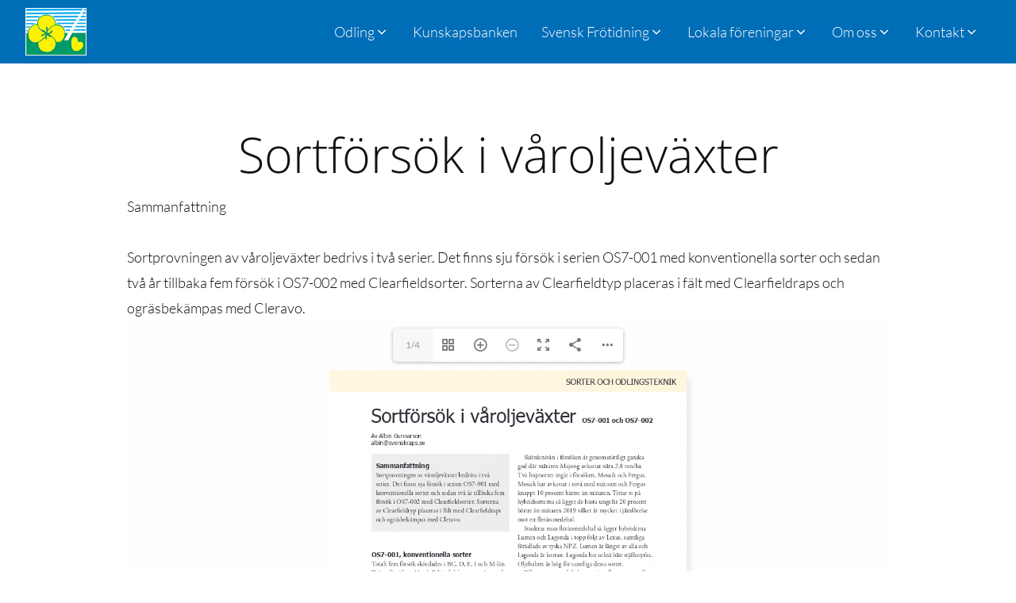

--- FILE ---
content_type: text/html; charset=UTF-8
request_url: https://sfo.se/kunskap/sortforsok-i-varoljevaxter/
body_size: 20660
content:
<!DOCTYPE html>
<html lang="sv-SE" >
<head>
<meta charset="UTF-8">
<meta name="viewport" content="width=device-width, initial-scale=1.0">
<!-- WP_HEAD() START -->
<title>Sortförsök i våroljeväxter - Sveriges Frö- och Oljeväxtodlare</title>
<meta name='robots' content='max-image-preview:large, max-snippet:-1, max-video-preview:-1' />
	<style>img:is([sizes="auto" i], [sizes^="auto," i]) { contain-intrinsic-size: 3000px 1500px }</style>
	<link rel="canonical" href="https://sfo.se/kunskap/sortforsok-i-varoljevaxter/">
<meta property="og:title" content="Sortförsök i våroljeväxter - Sveriges Frö- och Oljeväxtodlare">
<meta property="og:type" content="article">
<meta property="og:image" content="https://sfo.se/storage/2022/03/sfo-facebook-standard.jpg">
<meta property="og:image:width" content="1200">
<meta property="og:image:height" content="628">
<meta property="og:image:alt" content="SFO - Samverkande och nätverkande">
<meta property="og:url" content="https://sfo.se/kunskap/sortforsok-i-varoljevaxter/">
<meta property="og:locale" content="sv_SE">
<meta property="og:site_name" content="Sveriges Frö- och Oljeväxtodlare">
<meta property="article:published_time" content="2019-09-29T00:00:00+02:00">
<meta property="article:modified_time" content="2021-09-29T00:00:00+02:00">
<meta property="og:updated_time" content="2021-09-29T00:00:00+02:00">
<meta name="twitter:card" content="summary_large_image">
<meta name="twitter:image" content="https://sfo.se/storage/2022/03/sfo-twitter-standard.jpg">
<link rel='dns-prefetch' href='//cdn.jsdelivr.net' />
<link id="ma-customfonts" href="//sfo.se/storage/fonts/ma_customfonts.css" rel="stylesheet" type="text/css" /><link rel='stylesheet' id='wp-block-library-css' href='https://sfo.se/lib/css/dist/block-library/style.min.css' type='text/css' media='all' />
<style id='classic-theme-styles-inline-css' type='text/css'>
/*! This file is auto-generated */
.wp-block-button__link{color:#fff;background-color:#32373c;border-radius:9999px;box-shadow:none;text-decoration:none;padding:calc(.667em + 2px) calc(1.333em + 2px);font-size:1.125em}.wp-block-file__button{background:#32373c;color:#fff;text-decoration:none}
</style>
<style id='gutenberg-oxygen-colors-inline-css' type='text/css'>
.has-color-black-color{color:#000000;}.has-color-black-background-color{background-color:#000000;}.has-color-white-color{color:#ffffff;}.has-color-white-background-color{background-color:#ffffff;}.has-color-37-color {color:#ffffff}.has-color-37-background-color{background-color:#ffffff}.has-color-38-color {color:rgba(0,0,0,0.1)}.has-color-38-background-color{background-color:rgba(0,0,0,0.1)}.has-color-1-color {color:#4353ff}.has-color-1-background-color{background-color:#4353ff}.has-color-2-color {color:#efefef}.has-color-2-background-color{background-color:#efefef}.has-color-3-color {color:#f9f9f9}.has-color-3-background-color{background-color:#f9f9f9}.has-color-4-color {color:#191919}.has-color-4-background-color{background-color:#191919}.has-color-5-color {color:#ffffff}.has-color-5-background-color{background-color:#ffffff}.has-color-6-color {color:#353535}.has-color-6-background-color{background-color:#353535}.has-color-7-color {color:#ffffff}.has-color-7-background-color{background-color:#ffffff}.has-color-8-color {color:#0f0f0f}.has-color-8-background-color{background-color:#0f0f0f}.has-color-9-color {color:rgba(255,255,255,0.8)}.has-color-9-background-color{background-color:rgba(255,255,255,0.8)}.has-color-10-color {color:#686868}.has-color-10-background-color{background-color:#686868}.has-color-11-color {color:#e8e8e8}.has-color-11-background-color{background-color:#e8e8e8}.has-color-12-color {color:#474747}.has-color-12-background-color{background-color:#474747}.has-color-16-color {color:#eceeef}.has-color-16-background-color{background-color:#eceeef}.has-color-17-color {color:#7f8b93}.has-color-17-background-color{background-color:#7f8b93}.has-color-18-color {color:#dee1e3}.has-color-18-background-color{background-color:#dee1e3}.has-color-19-color {color:#98a1a8}.has-color-19-background-color{background-color:#98a1a8}.has-color-20-color {color:#111111}.has-color-20-background-color{background-color:#111111}.has-color-21-color {color:#f05b51}.has-color-21-background-color{background-color:#f05b51}.has-color-24-color {color:#006db7}.has-color-24-background-color{background-color:#006db7}.has-color-25-color {color:#ffed00}.has-color-25-background-color{background-color:#ffed00}.has-color-26-color {color:#003399}.has-color-26-background-color{background-color:#003399}.has-color-27-color {color:#003bb2}.has-color-27-background-color{background-color:#003bb2}.has-color-28-color {color:#ffc60f}.has-color-28-background-color{background-color:#ffc60f}.has-color-29-color {color:#ffd13d}.has-color-29-background-color{background-color:#ffd13d}.has-color-30-color {color:#cfd3d7}.has-color-30-background-color{background-color:#cfd3d7}.has-color-31-color {color:#606e79}.has-color-31-background-color{background-color:#606e79}.has-color-32-color {color:#374047}.has-color-32-background-color{background-color:#374047}.has-color-33-color {color:#2b2c27}.has-color-33-background-color{background-color:#2b2c27}.has-color-34-color {color:#eff4f7}.has-color-34-background-color{background-color:#eff4f7}.has-color-35-color {color:#566d8f}.has-color-35-background-color{background-color:#566d8f}.has-color-36-color {color:#898989}.has-color-36-background-color{background-color:#898989}.has-color-39-color {color:#74d8c2}.has-color-39-background-color{background-color:#74d8c2}.has-color-40-color {color:#2b3644}.has-color-40-background-color{background-color:#2b3644}.has-color-41-color {color:#576677}.has-color-41-background-color{background-color:#576677}.has-color-42-color {color:#41c3e5}.has-color-42-background-color{background-color:#41c3e5}.has-color-43-color {color:#ffffff}.has-color-43-background-color{background-color:#ffffff}.has-color-44-color {color:#f9f9fa}.has-color-44-background-color{background-color:#f9f9fa}.has-color-45-color {color:#adb4b9}.has-color-45-background-color{background-color:#adb4b9}
</style>
<style id='global-styles-inline-css' type='text/css'>
:root{--wp--preset--aspect-ratio--square: 1;--wp--preset--aspect-ratio--4-3: 4/3;--wp--preset--aspect-ratio--3-4: 3/4;--wp--preset--aspect-ratio--3-2: 3/2;--wp--preset--aspect-ratio--2-3: 2/3;--wp--preset--aspect-ratio--16-9: 16/9;--wp--preset--aspect-ratio--9-16: 9/16;--wp--preset--color--black: #000000;--wp--preset--color--cyan-bluish-gray: #abb8c3;--wp--preset--color--white: #ffffff;--wp--preset--color--pale-pink: #f78da7;--wp--preset--color--vivid-red: #cf2e2e;--wp--preset--color--luminous-vivid-orange: #ff6900;--wp--preset--color--luminous-vivid-amber: #fcb900;--wp--preset--color--light-green-cyan: #7bdcb5;--wp--preset--color--vivid-green-cyan: #00d084;--wp--preset--color--pale-cyan-blue: #8ed1fc;--wp--preset--color--vivid-cyan-blue: #0693e3;--wp--preset--color--vivid-purple: #9b51e0;--wp--preset--color--color-black: #000000;--wp--preset--color--color-white: #ffffff;--wp--preset--color--color-37: #ffffff;--wp--preset--color--color-38: rgba(0,0,0,0.1);--wp--preset--color--color-1: #4353ff;--wp--preset--color--color-2: #efefef;--wp--preset--color--color-3: #f9f9f9;--wp--preset--color--color-4: #191919;--wp--preset--color--color-5: #ffffff;--wp--preset--color--color-6: #353535;--wp--preset--color--color-7: #ffffff;--wp--preset--color--color-8: #0f0f0f;--wp--preset--color--color-9: rgba(255,255,255,0.8);--wp--preset--color--color-10: #686868;--wp--preset--color--color-11: #e8e8e8;--wp--preset--color--color-12: #474747;--wp--preset--color--color-16: #eceeef;--wp--preset--color--color-17: #7f8b93;--wp--preset--color--color-18: #dee1e3;--wp--preset--color--color-19: #98a1a8;--wp--preset--color--color-20: #111111;--wp--preset--color--color-21: #f05b51;--wp--preset--color--color-24: #006db7;--wp--preset--color--color-25: #ffed00;--wp--preset--color--color-26: #003399;--wp--preset--color--color-27: #003bb2;--wp--preset--color--color-28: #ffc60f;--wp--preset--color--color-29: #ffd13d;--wp--preset--color--color-30: #cfd3d7;--wp--preset--color--color-31: #606e79;--wp--preset--color--color-32: #374047;--wp--preset--color--color-33: #2b2c27;--wp--preset--color--color-34: #eff4f7;--wp--preset--color--color-35: #566d8f;--wp--preset--color--color-36: #898989;--wp--preset--color--color-39: #74d8c2;--wp--preset--color--color-40: #2b3644;--wp--preset--color--color-41: #576677;--wp--preset--color--color-42: #41c3e5;--wp--preset--color--color-43: #ffffff;--wp--preset--color--color-44: #f9f9fa;--wp--preset--color--color-45: #adb4b9;--wp--preset--gradient--vivid-cyan-blue-to-vivid-purple: linear-gradient(135deg,rgba(6,147,227,1) 0%,rgb(155,81,224) 100%);--wp--preset--gradient--light-green-cyan-to-vivid-green-cyan: linear-gradient(135deg,rgb(122,220,180) 0%,rgb(0,208,130) 100%);--wp--preset--gradient--luminous-vivid-amber-to-luminous-vivid-orange: linear-gradient(135deg,rgba(252,185,0,1) 0%,rgba(255,105,0,1) 100%);--wp--preset--gradient--luminous-vivid-orange-to-vivid-red: linear-gradient(135deg,rgba(255,105,0,1) 0%,rgb(207,46,46) 100%);--wp--preset--gradient--very-light-gray-to-cyan-bluish-gray: linear-gradient(135deg,rgb(238,238,238) 0%,rgb(169,184,195) 100%);--wp--preset--gradient--cool-to-warm-spectrum: linear-gradient(135deg,rgb(74,234,220) 0%,rgb(151,120,209) 20%,rgb(207,42,186) 40%,rgb(238,44,130) 60%,rgb(251,105,98) 80%,rgb(254,248,76) 100%);--wp--preset--gradient--blush-light-purple: linear-gradient(135deg,rgb(255,206,236) 0%,rgb(152,150,240) 100%);--wp--preset--gradient--blush-bordeaux: linear-gradient(135deg,rgb(254,205,165) 0%,rgb(254,45,45) 50%,rgb(107,0,62) 100%);--wp--preset--gradient--luminous-dusk: linear-gradient(135deg,rgb(255,203,112) 0%,rgb(199,81,192) 50%,rgb(65,88,208) 100%);--wp--preset--gradient--pale-ocean: linear-gradient(135deg,rgb(255,245,203) 0%,rgb(182,227,212) 50%,rgb(51,167,181) 100%);--wp--preset--gradient--electric-grass: linear-gradient(135deg,rgb(202,248,128) 0%,rgb(113,206,126) 100%);--wp--preset--gradient--midnight: linear-gradient(135deg,rgb(2,3,129) 0%,rgb(40,116,252) 100%);--wp--preset--font-size--small: 13px;--wp--preset--font-size--medium: 20px;--wp--preset--font-size--large: 36px;--wp--preset--font-size--x-large: 42px;--wp--preset--spacing--20: 0.44rem;--wp--preset--spacing--30: 0.67rem;--wp--preset--spacing--40: 1rem;--wp--preset--spacing--50: 1.5rem;--wp--preset--spacing--60: 2.25rem;--wp--preset--spacing--70: 3.38rem;--wp--preset--spacing--80: 5.06rem;--wp--preset--shadow--natural: 6px 6px 9px rgba(0, 0, 0, 0.2);--wp--preset--shadow--deep: 12px 12px 50px rgba(0, 0, 0, 0.4);--wp--preset--shadow--sharp: 6px 6px 0px rgba(0, 0, 0, 0.2);--wp--preset--shadow--outlined: 6px 6px 0px -3px rgba(255, 255, 255, 1), 6px 6px rgba(0, 0, 0, 1);--wp--preset--shadow--crisp: 6px 6px 0px rgba(0, 0, 0, 1);}:where(.is-layout-flex){gap: 0.5em;}:where(.is-layout-grid){gap: 0.5em;}body .is-layout-flex{display: flex;}.is-layout-flex{flex-wrap: wrap;align-items: center;}.is-layout-flex > :is(*, div){margin: 0;}body .is-layout-grid{display: grid;}.is-layout-grid > :is(*, div){margin: 0;}:where(.wp-block-columns.is-layout-flex){gap: 2em;}:where(.wp-block-columns.is-layout-grid){gap: 2em;}:where(.wp-block-post-template.is-layout-flex){gap: 1.25em;}:where(.wp-block-post-template.is-layout-grid){gap: 1.25em;}.has-black-color{color: var(--wp--preset--color--black) !important;}.has-cyan-bluish-gray-color{color: var(--wp--preset--color--cyan-bluish-gray) !important;}.has-white-color{color: var(--wp--preset--color--white) !important;}.has-pale-pink-color{color: var(--wp--preset--color--pale-pink) !important;}.has-vivid-red-color{color: var(--wp--preset--color--vivid-red) !important;}.has-luminous-vivid-orange-color{color: var(--wp--preset--color--luminous-vivid-orange) !important;}.has-luminous-vivid-amber-color{color: var(--wp--preset--color--luminous-vivid-amber) !important;}.has-light-green-cyan-color{color: var(--wp--preset--color--light-green-cyan) !important;}.has-vivid-green-cyan-color{color: var(--wp--preset--color--vivid-green-cyan) !important;}.has-pale-cyan-blue-color{color: var(--wp--preset--color--pale-cyan-blue) !important;}.has-vivid-cyan-blue-color{color: var(--wp--preset--color--vivid-cyan-blue) !important;}.has-vivid-purple-color{color: var(--wp--preset--color--vivid-purple) !important;}.has-black-background-color{background-color: var(--wp--preset--color--black) !important;}.has-cyan-bluish-gray-background-color{background-color: var(--wp--preset--color--cyan-bluish-gray) !important;}.has-white-background-color{background-color: var(--wp--preset--color--white) !important;}.has-pale-pink-background-color{background-color: var(--wp--preset--color--pale-pink) !important;}.has-vivid-red-background-color{background-color: var(--wp--preset--color--vivid-red) !important;}.has-luminous-vivid-orange-background-color{background-color: var(--wp--preset--color--luminous-vivid-orange) !important;}.has-luminous-vivid-amber-background-color{background-color: var(--wp--preset--color--luminous-vivid-amber) !important;}.has-light-green-cyan-background-color{background-color: var(--wp--preset--color--light-green-cyan) !important;}.has-vivid-green-cyan-background-color{background-color: var(--wp--preset--color--vivid-green-cyan) !important;}.has-pale-cyan-blue-background-color{background-color: var(--wp--preset--color--pale-cyan-blue) !important;}.has-vivid-cyan-blue-background-color{background-color: var(--wp--preset--color--vivid-cyan-blue) !important;}.has-vivid-purple-background-color{background-color: var(--wp--preset--color--vivid-purple) !important;}.has-black-border-color{border-color: var(--wp--preset--color--black) !important;}.has-cyan-bluish-gray-border-color{border-color: var(--wp--preset--color--cyan-bluish-gray) !important;}.has-white-border-color{border-color: var(--wp--preset--color--white) !important;}.has-pale-pink-border-color{border-color: var(--wp--preset--color--pale-pink) !important;}.has-vivid-red-border-color{border-color: var(--wp--preset--color--vivid-red) !important;}.has-luminous-vivid-orange-border-color{border-color: var(--wp--preset--color--luminous-vivid-orange) !important;}.has-luminous-vivid-amber-border-color{border-color: var(--wp--preset--color--luminous-vivid-amber) !important;}.has-light-green-cyan-border-color{border-color: var(--wp--preset--color--light-green-cyan) !important;}.has-vivid-green-cyan-border-color{border-color: var(--wp--preset--color--vivid-green-cyan) !important;}.has-pale-cyan-blue-border-color{border-color: var(--wp--preset--color--pale-cyan-blue) !important;}.has-vivid-cyan-blue-border-color{border-color: var(--wp--preset--color--vivid-cyan-blue) !important;}.has-vivid-purple-border-color{border-color: var(--wp--preset--color--vivid-purple) !important;}.has-vivid-cyan-blue-to-vivid-purple-gradient-background{background: var(--wp--preset--gradient--vivid-cyan-blue-to-vivid-purple) !important;}.has-light-green-cyan-to-vivid-green-cyan-gradient-background{background: var(--wp--preset--gradient--light-green-cyan-to-vivid-green-cyan) !important;}.has-luminous-vivid-amber-to-luminous-vivid-orange-gradient-background{background: var(--wp--preset--gradient--luminous-vivid-amber-to-luminous-vivid-orange) !important;}.has-luminous-vivid-orange-to-vivid-red-gradient-background{background: var(--wp--preset--gradient--luminous-vivid-orange-to-vivid-red) !important;}.has-very-light-gray-to-cyan-bluish-gray-gradient-background{background: var(--wp--preset--gradient--very-light-gray-to-cyan-bluish-gray) !important;}.has-cool-to-warm-spectrum-gradient-background{background: var(--wp--preset--gradient--cool-to-warm-spectrum) !important;}.has-blush-light-purple-gradient-background{background: var(--wp--preset--gradient--blush-light-purple) !important;}.has-blush-bordeaux-gradient-background{background: var(--wp--preset--gradient--blush-bordeaux) !important;}.has-luminous-dusk-gradient-background{background: var(--wp--preset--gradient--luminous-dusk) !important;}.has-pale-ocean-gradient-background{background: var(--wp--preset--gradient--pale-ocean) !important;}.has-electric-grass-gradient-background{background: var(--wp--preset--gradient--electric-grass) !important;}.has-midnight-gradient-background{background: var(--wp--preset--gradient--midnight) !important;}.has-small-font-size{font-size: var(--wp--preset--font-size--small) !important;}.has-medium-font-size{font-size: var(--wp--preset--font-size--medium) !important;}.has-large-font-size{font-size: var(--wp--preset--font-size--large) !important;}.has-x-large-font-size{font-size: var(--wp--preset--font-size--x-large) !important;}
:where(.wp-block-post-template.is-layout-flex){gap: 1.25em;}:where(.wp-block-post-template.is-layout-grid){gap: 1.25em;}
:where(.wp-block-columns.is-layout-flex){gap: 2em;}:where(.wp-block-columns.is-layout-grid){gap: 2em;}
:root :where(.wp-block-pullquote){font-size: 1.5em;line-height: 1.6;}
</style>
<link rel='stylesheet' id='script-621503cc8bd42-css' href='https://cdn.jsdelivr.net/npm/glightbox/dist/css/glightbox.min.css' type='text/css' media='all' />
<link rel='stylesheet' id='oxygen-css' href='https://sfo.se/core/modules/c745aee8d2/component-framework/oxygen.css' type='text/css' media='all' />
<link rel='stylesheet' id='core-spacing-css' href='https://sfo.se/core/modules/82030dac55/public/css/core-spacing.min.css' type='text/css' media='all' />
<style id='wpgb-head-inline-css' type='text/css'>
.wp-grid-builder:not(.wpgb-template),.wpgb-facet{opacity:0.01}.wpgb-facet fieldset{margin:0;padding:0;border:none;outline:none;box-shadow:none}.wpgb-facet fieldset:last-child{margin-bottom:40px;}.wpgb-facet fieldset legend.wpgb-sr-only{height:1px;width:1px}
</style>
<link rel='stylesheet' id='splide-css' href='https://sfo.se/core/modules/82030dac55/public/css/splide.min.css' type='text/css' media='all' />
<link rel='stylesheet' id='dearpdf-style-css' href='https://sfo.se/core/modules/16779da5a7/assets/css/dearpdf.min.css' type='text/css' media='all' />
<link rel='stylesheet' id='searchwp-forms-css' href='https://sfo.se/core/modules/7f07586729/assets/css/frontend/search-forms.min.css' type='text/css' media='all' />
<script type="text/javascript" src="https://sfo.se/lib/js/jquery/jquery.min.js" id="jquery-core-js"></script>
<script type="text/javascript" src="https://sfo.se/core/modules/82030dac55/public/js/splide/splide.min.js" id="splide-js"></script>
<script type="text/javascript" src="https://sfo.se/core/modules/82030dac55/public/js/splide/splide-extension-auto-scroll.min.js" id="splide-autoscroll-js"></script>
<link rel='shortlink' href='https://sfo.se/?p=3404' />
<link rel="alternate" title="oEmbed (JSON)" type="application/json+oembed" href="https://sfo.se/wp-json/oembed/1.0/embed?url=https%3A%2F%2Fsfo.se%2Fkunskap%2Fsortforsok-i-varoljevaxter%2F" />
<link rel="alternate" title="oEmbed (XML)" type="text/xml+oembed" href="https://sfo.se/wp-json/oembed/1.0/embed?url=https%3A%2F%2Fsfo.se%2Fkunskap%2Fsortforsok-i-varoljevaxter%2F&#038;format=xml" />
<link rel="apple-touch-icon" sizes="180x180" href="/apple-touch-icon.png">
<link rel="icon" type="image/png" sizes="32x32" href="/favicon-32x32.png">
<link rel="icon" type="image/png" sizes="16x16" href="/favicon-16x16.png">
<link rel="manifest" href="/site.webmanifest">
<link rel="mask-icon" href="/safari-pinned-tab.svg" color="#003bb2">
<meta name="msapplication-TileColor" content="#003bb2">
<meta name="theme-color" content="#ffffff">
<script defer data-domain='sfo.se' src='https://plausible.io/js/plausible.js'></script>
<style id='script-614de84a8533d-css' type='text/css'>
.oxy-mega-dropdown_menu .menu-item:first-child {
    padding-top: 20px;
}
.oxy-mega-dropdown_menu .menu-item:last-child {
    padding-bottom: 20px;
}
</style>
<style id='script-6166902c6fd29-css' type='text/css'>
a.wpsr-yt-video-playmode {
    font-size: clamp(1.6rem, calc(1.6rem + ((1vw - 0.32rem) * 0.2083)), 1.8rem) !important;
    font-weight: 700 !important;
    line-height: 1.6 !important;
}
a.wpsr-yt-video-playmode:hover {
    color: #006cb5 !important;
    text-decoration: none !important;
}
.wpsr-yt-video .wpsr-yt-video-info h3:hover {
    color: #006cb5 !important;
    text-decoration: none !important;
}

.wpsr-yt-video-statistic-item {
    font-size: 16px !important;
 }

p.wpsr-yt-video-description {
    font-size: 16px !important;
    font-size: clamp(1.6rem, calc(1.6rem + ((1vw - 0.32rem) * 0.2083)), 1.8rem) !important;
    line-height: 1.8 !important;
}
</style>
<style id='script-616f0b14381fd-css' type='text/css'>
/* [Object] Modal
 * =============================== */
.modal {
  opacity: 0;
  visibility: hidden;
  position: fixed;
  top: 0;
  right: 0;
  bottom: 0;
  left: 0;
  text-align: left;
  background: rgba(0,0,0, .5);
  transition: opacity .25s ease;
}

.modal__bg {
  position: absolute;
  top: 0;
  right: 0;
  bottom: 0;
  left: 0;
  cursor: pointer;
}

.modal-state {
  display: none;
}

.modal-state:checked + .modal {
  opacity: 1;
  visibility: visible;
}

.modal-state:checked + .modal .modal__inner {
  top: 0;
}

.modal__inner {
  transition: top .25s ease;
  position: absolute;
  top: -20%;
  right: 0;
  bottom: 0;
  left: 0;
  width: 40%;
  margin: auto;
  overflow: auto;
  background: #fff;
  border-radius: 5px;
  padding: 1em 2em;
  height: 400px;
}

.modal__close {
  position: absolute;
  right: 1em;
  top: 1em;
  width: 1.1em;
  height: 1.1em;
  cursor: pointer;
}

.modal__close:after,
.modal__close:before {
  content: '';
  position: absolute;
  width: 2px;
  height: 1.5em;
  background: #ccc;
  display: block;
  transform: rotate(45deg);
  left: 50%;
  margin: -3px 0 0 -1px;
  top: 0;
}

.modal__close:hover:after,
.modal__close:hover:before {
  background: #aaa;
}

.modal__close:before {
  transform: rotate(-45deg);
}

@media screen and (max-width: 768px) {
	
  .modal__inner {
    width: 90%;
    height: 400px;
    box-sizing: border-box;
  }
}


/* Other
 * =============================== */

.btn {
  cursor: pointer;
  color: #003bb2; /* blue */
}
.btn:hover,
.btn:focus {
  color: #ffc60f; /* dark yellow */
}


</style>
<style id='script-617162678a76e-css' type='text/css'>
/* Diverse fix för OxyExtra: Dynamic Tab */

@media only screen and (max-width: 992px) {
    #-tabs-sfo-forsok .oxy-dynamic-tabs_panel-inner {
        max-height: 200px;
        overflow: auto;
    }
}
@media only screen and (min-width: 993px) {
    #-tabs-sfo-forsok .oxy-dynamic-tabs_panel-inner {
        max-height: 300px;
        overflow: auto;
    }
}
</style>
<style id='script-618229eac4447-css' type='text/css'>
.it-kunskapsbanken-facets .wpgb-facet .wpgb-facet-title {
    font-size: 18px !important;
    line-height: inherit;
    padding: 0;
    margin: 15px 0 5px 0 !important;
}
.it-kunskapsbanken-facets .wpgb-facet .wpgb-hierarchical-list:first-child>li:first-child {
    margin: 0 20px 5px 0 !important;
}
.it-kunskapsbanken-facets .wpgb-facet .wpgb-hierarchical-list li {
    display: block;
    padding: 0;
    line-height: 1;
    float: left;
    list-style: none;
    margin: 0 20px 5px 0 !important;
}
</style>
<style id='script-619dd1cb5382a-css' type='text/css'>
/*** Ultimate Addons for Gutenberg ***/

.uagb-tabs__wrap {
     margin: 0px;
}
</style>
<style id='script-61adcb12bce2b-css' type='text/css'>
/*** CSS for Kunskapsbanken ***/

.it-kb-search-results  {
    margin-bottom: 30px;
}
.it-kb-search-results h3 {
    font-size: 2.4rem;
}
.it-kb-search-results p:first-child {
    margin-top: 5px;
}

/*** tags ***/
.it-kb-tags {
    font-size: 1.4rem;
}
.single-kunskap .it-kb-tags {
   margin-bottom: 20px;
}

/*** Oxygen Pagination Styling ***/
div.oxy-repeater-pages-wrap {
    display: inline-block;
    padding-top: 20px;
}
div.oxy-repeater-pages {
    display: inline-block;
    line-height: 3.5;
}
.oxy-repeater-pages .page-numbers {
    min-width: 60px;
    padding: 10px;
    margin: 5px;
    border: 1px solid #eee;
    border-radius: 5px;
    font-size: 1.6rem;
}
.oxy-repeater-pages .dots {
    min-width: 60px;
    padding: 10px;
    margin: 5px;
    border: none;
    font-size: 2rem;
}
.oxy-repeater-pages .page-numbers.current {
    background-color: #006db7;
    color: #fff;
}
.oxy-repeater-pages .page-numbers:hover,
.oxy-repeater-pages .page-numbers:active {
    background-color: #006db7;
}
.oxy-repeater-pages .dots:hover,
.oxy-repeater-pages .dots:active {
    background-color: transparent;
}
.oxy-repeater-pages a {
     -webkit-transition: all 0.4s ease-in;
     -moz-transition: all 0.4s ease-in;
     -o-transition: all 0.4s ease-in;
     -ms-transition: all 0.4s ease-in;
     transition: all 0.4s ease-in;
}
</style>
<noscript><style>.wp-grid-builder .wpgb-card.wpgb-card-hidden .wpgb-card-wrapper{opacity:1!important;visibility:visible!important;transform:none!important}.wpgb-facet {opacity:1!important;pointer-events:auto!important}.wpgb-facet *:not(.wpgb-pagination-facet){display:none}</style></noscript><script data-cfasync="false"> var dearPdfLocation = "https://sfo.se/core/modules/16779da5a7/assets/"; var dearpdfWPGlobal = {"text":{"blank":""},"viewerType":"flipbook","is3D":true,"pageScale":"auto","height":"auto","mobileViewerType":"auto","backgroundColor":"transparent","backgroundImage":"","showDownloadControl":true,"sideMenuOverlay":true,"readDirection":"ltr","disableRange":false,"has3DCover":false,"enableSound":true,"color3DCover":"#777","controlsPosition":"top","rangeChunkSize":"524288","maxTextureSize":"3200","pageMode":"auto","singlePageMode":"auto","pdfVersion":"default","autoPDFLinktoViewer":false,"attachmentLightbox":"true","duration":"800","paddingLeft":"15","paddingRight":"15","paddingTop":"20","paddingBottom":"20","moreControls":"download,pageMode,startPage,endPage,sound","hideControls":""};</script><style id='script-619a77d223afb-css' type='text/css'>
/*** Diverse css utanför Oxygen ***/
h2 {
    text-align: center;
}
h5.it-h5-special {
    font-size: 1.8rem;
    font-weight: bold;
    text-transform: uppercase;
    padding-top: 15px;
}
.uagb-column__inner-wrap h5.it-h5-special:first-child {
    padding-top: 0;
}

.it-tabellrubrik {
    font-size: 2.5rem;
    margin-top: 50px;
    margin-bottom: 10px;
    text-align: center;
}
.it-tabellrubrik:first-child {
    margin-top: 0px;
}

.it-text-s {
    font-size: 1.4rem;
}
.it-text-l {
    font-size: 2rem;
    line-height: 1.3;
}
.it-text-xl {
    font-size: 2.5rem;
    line-height: 1.4;
}
.it-text-xxl {
    font-size: 3rem;
    line-height: 1.5;
}

/*** Buttons, knappar ***/
.wp-block-buttons.it-center-flex {
    justify-content: center;
}
.it-button-wrapper .ff_upload_btn,
.it-button-wrapper .it-button-m,
.dp-element[data-lightbox=button],
.it-button-s.it-btn-submit, 
.it-button-m.it-btn-submit, 
.it-button-m.ff-btn-submit, 
.it-button-m .wp-block-button__link {
    display: inline-block;
    background-color: #fff !important;
    border-style: solid;
    border-width: 2px !important;
    border-color: #777 !important;
    border-radius: 5px;
    box-shadow: none;
    cursor: pointer;
    padding: calc(.667em + 2px) calc(1.333em + 2px);
    color: #121212 !important;
    font-size: 12px;
    font-weight: 600;
    text-transform: uppercase;
    letter-spacing: .2em;
    line-height: 1.3;
    text-align: center;
    text-decoration: none;
    overflow-wrap: break-word;
    box-sizing: border-box;
    margin: 0 5px 5px 0;
    transition: background-color .3s ease-out;
}
.dp-element[data-lightbox=button]:focus, 
.dp-element[data-lightbox=button]:active, 
.dp-element[data-lightbox=button]:hover,
.it-button-wrapper .ff_upload_btn:focus,
.it-button-wrapper .ff_upload_btn:active,
.it-button-wrapper .ff_upload_btn:hover,
.it-button-s.it-btn-submit:focus, 
.it-button-s.it-btn-submit:active, 
.it-button-s.it-btn-submit:hover, 
.it-button-m.it-btn-submit:focus, 
.it-button-m.it-btn-submit:active, 
.it-button-m.it-btn-submit:hover, 
.it-button-m.ff-btn-submit:focus, 
.it-button-m.ff-btn-submit:active, 
.it-button-m.ff-btn-submit:hover, 
.it-button-m .wp-block-button__link:focus,
.it-button-m .wp-block-button__link:active,
.it-button-m .wp-block-button__link:hover {
    background-color: #ffd13d !important;
    transition: background-color .3s ease-in;
}
.it-button-s.it-btn-submit {
    padding: calc(.3em + 2px) calc(1.0em + 2px);
    font-size: 10px;
}

/*** Länkar, links ***/
a[target="_blank"]::after,
.it-link-ext-legend::after,
a.it-link-ext-legend-zzz[target="_blank"]::after,
.it-link-ext-zzz a[target="_blank"]::after {
  content: url([data-uri]);
  margin: 0px 3px 0px 5px;
}
#section-18-10 a[target="_blank"]::after,
.wpsr-yt-feed-wrapper a[target="_blank"]::after,
.wpsr-fb-feed-wrapper a[target="_blank"]::after,
.oxel_iconlist__row a[target="_blank"]::after,
.c-icons-row a[target="_blank"].ct-link::after,
a[target="_blank"].wpgb-card-layer-link::after  {
  content: none;
  margin: 0;
}
#code_block-539-12.it-footer-text a {
    color: #fff;
}
#code_block-539-12.it-footer-text a:active,
#code_block-539-12.it-footer-text a:hover {
    color: #ffc60f;
}
#code_block-539-12.it-footer-text a[target="_blank"]::after {
    color: #fff !important;
}


/*** Formulär, forms ***/
.it-manual-form .it-el-form-control {
    display: block;
    width: 100%;
    padding: 6px 12px;
    font-size: 16px;
    line-height: 1.5;
    color: #495057;
    background-image: none;
    background-clip: padding-box;
    border: 1px solid #ced4da;
    border-radius: .25rem;
    transition: border-color .15s ease-in-out,box-shadow .15s ease-in-out;
    margin-bottom: 0;
    max-width: 100%;
}
.it-manual-form .it-el-input--label {
    font-weight: 500;
    margin-top: 10px;
}

/*** DearPDF:  make dearpdf visible when added via shortcode in template KB-info singel ***/
.ct-section.it-section-with-dearpdf .ct-section-inner-wrap {
    display: block;
}
.ct-div-block.it-block-with-dearpdf {
    display: block;
}

.uagb-inner-tab-1 .uagb-tabs__body footer.ct-section,
.uagb-inner-tab-1 .uagb-tabs__body header.oxy-header-wrapper {
    display: none !important;
}

.it-dearpdf-fullsize-thumb .dp-element[data-lightbox=thumb] {
    width: auto; /* =190px */
}
.it-dearpdf-fullsize-thumb .dp-element[data-lightbox=thumb] img {
    max-height: none;
}
.dp-lightbox-wrapper {
    top: 80px;
}
/* Hide header if DearPDF flipbook/lioghtbox is open; Svensk Frötidning worked since before */
.df-lightbox-open #_header-556-12.oxy-header-wrapper.oxy-header.oxy-sticky-header.oxy-sticky-header-active {
    z-index: 0;
}

/*** Bilder/Images ***/
img { /* https://www.smashingmagazine.com/2020/03/setting-height-width-images-important-again/ */
  max-width: 100%;
  height: auto;
  /* aspect-ratio: attr(width) / attr(height); */
}

.it-shadow img {
    box-shadow: 0px 5px 15px rgb(0 0 0 / 8%);
}
.wp-block-image figcaption {
    margin-top: 5px;
    margin-bottom: 1.5rem;
    text-align: center;
    font-style: italic;
    line-height: 1.3;
    font-size: 1.4rem;
}

/* Föreningssidor, lokalsidor */
.it-block-section:nth-child(2n) {
    background-color: transparent;
}
section.it-block-section:nth-of-type(even) { background-color: #f9f9f9; } /* kompensera för den inskjutna styrelse-diven:  */
section.it-block-section:nth-of-type(even) + div { background-color: #f9f9f9; }

#section-2-694 img, /* Styrelsebild */
#section-1-681 img { /* Foreningsbild på föreningssidorna */
    max-width: 600px;
    height: auto;
}
@media only screen and (max-width: 991px) {
    #section-1-681 img { /* Foreningsbild på föreningssidorna */
        max-width: 300px;
    }
}
#div_block-4-681 { /* subbilder */
    margin-top: 40px;
}
#section-1-681 #div_block-4-681 img { /* subbilder */
    max-width: 400px;
    height: auto;
}
@media only screen and (max-width: 991px) {
    #section-1-681 #div_block-4-681 img { /* subbilder */
        max-width: 300px;
    }
}
#div_block-37-11636 { /* styrelsebilder-div wrapper */
    padding-bottom: 100px;
}
#div_block-29-11636 { /* styrelsebilder-div */
     max-width: 900px;
}
#div_block-29-11636 img { /* styrelsebilder-div */
     margin-top: 0px;
}
@media only screen and (max-width: 991px) {
    #div_block-29-11636 img { /* styrelsebilder-div */
         max-width: 300px;
    }
}
.block-editor-page #div_block-29-11636 img { /* styrelsebilder i Gutenberg editor */
    max-width: 300px;
    height: auto;
    margin-right: 10px;
    margin-top: 10px;
}



/* wpDataTables */
.highcharts-legend-item {
    font-size: 15px !important;
}
.highcharts-tooltip {
     font-size: 15px !important;
}
.highcharts-yaxis-labels,
.highcharts-xaxis-labels {
   font-size: 15px !important; 
}



/*** Status Messages ***/
/* https://getbootstrap.com/docs/4.0/components/alerts/ */
.it-alert {
    position: relative;
    padding: 0.75rem 1.25rem;
    margin-bottom: 1rem;
    border: 1px solid transparent;
    border-radius: 0.25rem;
}
.it-alert-success {
    color: #155724;
    background-color: #d4edda;
    border-color: #c3e6cb;
}
.it-alert-danger {
    color: #721c24;
    background-color: #f8d7da;
    border-color: #f5c6cb;
}


/*** FAQ, Accordion ***/
.wp-block-uagb-faq-child .uagb-faq-content span {
    display: block;
}


/*** UAG Notice ***/
.wp-block-uagb-inline-notice .uagb-notice-title {
    line-height: 2.2 !important;
}
.wp-block-uagb-inline-notice .uagb-notice-text p {
    margin-top: 0;
}
.wp-block-uagb-inline-notice .uagb-notice-text {
    margin-top: -6px;
}


/*** Etc ***/

.it-fullwidth-div {
    width: 100%;
}
.it-center-div {
    margin-left: auto;
    margin-right: auto;
}
.it-center-text {
    text-align: center;
}
.it-center-flex {
    display: flex;
   justify-content: center;
}
.it-center-form form {
    display: inline-block;
    margin-left: auto;
    margin-right: auto;
}
.uagb-tabs__wrap.it-center-div {
    margin: 0 auto 0 auto !important;
}

.it-text-shadow {
    text-shadow: 2px 2px 5px #000000;
}

.it-p-no-space p,
.it-p-no-space {
    margin: 0;
}

.it-img-nospace.wp-block-image,
figure .it-figure-nospace,
.it-p-nospace {
    margin: 0;
    padding: 0;
}

.it-nota-bene-textblock_up {
    font-size: 1.4rem;
    margin-top: -10px;
}

h4.sticky-col-heading {
  position: -webkit-sticky; /* Safari */
  position: sticky;
  top: 100px;
  max-width: 9%;
  background-color: #fff;
  z-index: 100;
}
@media only screen and (max-width: 767px) {
    h4.sticky-col-heading {
        max-width: 17%;
        padding: 5px;
        border: 1px solid #eee;
        text-align: center;
        margin-bottom: 5px;
    }
}
.block-editor-page h4.sticky-col-heading {
    position: relative;
    top: auto;
    max-width: 100%;
    text-align: left;
    margin-bottom: 0;
    margin-top: 20px;
}
.it-sticky-div {
  position: -webkit-sticky; /* Safari */
  position: sticky;
  top: 0px;
  z-index: 100;
  /* align-self: start; */
}

/* Placeholder image */
.wp-image-6214 {
    height: auto !important;
}
.it-inline-img.it-float-left .wp-image-6214 {
    float: left !important; 
    margin: 0px 15px 15px 0px !important;
}
.it-inline-img.it-float-right .wp-image-6214 {
    float: right !important; 
    margin: 0px 0px 15px 15px !important;
}

</style>
<style id='script-61ddbfdeb4656-css' type='text/css'>
/* Allmän tabellstyling för manuella tabeller */

.it-table-general {
    position: static;
    width: max-content;
    table-layout: fixed;
    font-size: 14px;
    display: table;
    background-color: transparent;
    border-collapse: collapse;
    border-spacing: 0;
    clear: both;
    margin: 0 0;
    overflow: auto;
    text-align: center;   
}
.it-table-general tr.odd td {
    background-color: #fff;
}
.it-table-general tr.even td {
    background-color: #f5f5f5;
}
.it-table-general th {
    border: 1px solid #ccc;
    cursor: default;
    background-color: #eee;
    white-space: pre-line;
    font-weight: 400;
    background-image: none;
    box-shadow: none;
    text-shadow: none;
    width: 100px;
    padding: 7px;
    line-height: 1;
}
.it-table-general td {
    border: 1px solid #ccc;
    height: 22px;
    empty-cells: show;
    line-height: normal;
    padding: 7px;
    vertical-align: middle;
    text-align: center;
    overflow: hidden;
    word-break: normal;
}
.it-table-general tr td {
    transition: background-color .3s ease-out;
}
.it-table-general tr:hover td {
    background-color: #ffd13d !important;
    transition: background-color .3s ease-in;
}

.it-table-hscrollbar-zzz table {
    display: block;
    max-width: -moz-fit-content;
    max-width: fit-content;
    margin: 0 auto;
    overflow-x: auto;
    white-space: nowrap;
} 

/*** WP Block Table */
.wp-block-table.is-style-stripes th strong,
.wp-block-table.is-style-stripes th {
    font-weight: 400;
}
.wp-block-table.is-style-stripes th,
.wp-block-table.is-style-stripes td {
    padding: 3px 7px;
}
.wp-block-table.is-style-stripes tr th {
    border-bottom: solid 1px #777;
}
.wp-block-table.is-style-stripes tbody tr:nth-child(odd) {
    background-color: transparent;
}
.wp-block-table.is-style-stripes tbody tr:nth-child(even) {
    background-color: #f0f0f0;
}



</style>
<link rel='stylesheet' id='oxygen-cache-12-css' href='//sfo.se/storage/oxygen/css/12.css?cache=1748931031' type='text/css' media='all' />
<link rel='stylesheet' id='oxygen-cache-572-css' href='//sfo.se/storage/oxygen/css/572.css?cache=1748931025' type='text/css' media='all' />
<link rel='stylesheet' id='oxygen-universal-styles-css' href='//sfo.se/storage/oxygen/css/universal.css?cache=1758626953' type='text/css' media='all' />
<!-- END OF WP_HEAD() -->
</head>
<body class="wp-singular kunskap-template-default single single-kunskap postid-3404 wp-theme-oxygen-is-not-a-theme  wp-embed-responsive oxygen-body" >




						<header id="_header-556-12" class="oxy-header-wrapper oxy-sticky-header oxy-overlay-header oxy-header" ><div id="_header_row-557-12" class="oxy-header-row" ><div class="oxy-header-container"><div id="_header_left-558-12" class="oxy-header-left" ><div id="div_block-657-12" class="ct-div-block" ><a id="link-609-12" class="ct-link" href="/"   ><img  id="image-607-12" alt="Logotyp: SFO" src="/wp-content/uploads/2021/09/logga_sfo.jpg" class="ct-image" title="Till förstasidan"/></a></div></div><div id="_header_center-559-12" class="oxy-header-center" ></div><div id="_header_right-586-12" class="oxy-header-right" ><div id="div_block-560-12" class="ct-div-block x-megamenu-1_header-container" ><a id="link-603-12" class="ct-link" href="http://" target="_self"  >
		<nav id="-mega-menu-562-12" class="oxy-mega-menu it-megamenu-1 " ><ul class="oxy-inner-content oxy-mega-menu_inner" data-trigger=".oxy-burger-trigger" data-hovertabs="true" data-odelay="0" data-cdelay="50" data-duration="300" data-mouseover="true" data-hash-close="false" data-auto-aria="true" data-type="individual" >
		<li id="-mega-dropdown-591-12" class="oxy-mega-dropdown " ><a  href="#dropdown" class="oxy-mega-dropdown_link " data-disable-link="disable" data-expanded="disable" ><span class="oxy-mega-dropdown_link-text">Odling</span><span class="oxy-mega-dropdown_icon"><svg id="icon-mega-dropdown-591-12"><use xlink:href="#FontAwesomeicon-angle-down"></use></svg></span></a><div class="oxy-mega-dropdown_inner oxy-header-container" data-icon="FontAwesomeicon-angle-down"><div class="oxy-mega-dropdown_container"><div class="oxy-inner-content oxy-mega-dropdown_content oxy-header-container"><div id="div_block-592-12" class="ct-div-block x-megamenu-1_menu-list-container" >
		<div id="-slide-menu-593-12" class="oxy-slide-menu x-megamenu-1_menu-list " ><h4 class="oxy-slide-menu_title">Oljeväxter</h4><nav class="oxy-slide-menu_inner"  data-currentopen="disable" data-duration="300" data-collapse="disable" data-start="open" data-icon="Lineariconsicon-chevron-down" data-trigger-selector=".oxy-burger-trigger">  <ul id="menu-oljevaxter" class="oxy-slide-menu_list"><li id="menu-item-11826" class="menu-item menu-item-type-post_type menu-item-object-page menu-item-11826"><a href="https://sfo.se/oljevaxter/varrapsmastaren-2026/">Vårrapsmästaren 2026</a></li>
<li id="menu-item-296" class="menu-item menu-item-type-post_type menu-item-object-page menu-item-296"><a href="https://sfo.se/oljevaxter/arealer/">Arealer</a></li>
<li id="menu-item-171" class="menu-item menu-item-type-post_type menu-item-object-page menu-item-171"><a href="https://sfo.se/oljevaxter/skordar/">Skördar</a></li>
<li id="menu-item-166" class="menu-item menu-item-type-post_type menu-item-object-page menu-item-166"><a href="https://sfo.se/oljevaxter/forsok/">Försök</a></li>
<li id="menu-item-169" class="menu-item menu-item-type-post_type menu-item-object-page menu-item-169"><a href="https://sfo.se/oljevaxter/marknad/">Marknad</a></li>
<li id="menu-item-7573" class="menu-item menu-item-type-post_type menu-item-object-page menu-item-7573"><a href="https://sfo.se/kontakt/kvavevagen/">Kvävevågen</a></li>
<li id="menu-item-8687" class="menu-item menu-item-type-post_type menu-item-object-page menu-item-8687"><a href="https://sfo.se/kontakt/klumprotsjuka-jordanalys/">Klumprotsjuka &amp; jordanalys</a></li>
<li id="menu-item-7574" class="menu-item menu-item-type-post_type menu-item-object-page menu-item-7574"><a href="https://sfo.se/kontakt/skordeuppskattning/">Ange din oljeväxtskörd</a></li>
<li id="menu-item-266" class="menu-item menu-item-type-post_type menu-item-object-page menu-item-266"><a href="https://sfo.se/oljevaxter/odlingsvagledningar/">Odlingsvägledningar</a></li>
<li id="menu-item-9742" class="menu-item menu-item-type-post_type menu-item-object-page menu-item-9742"><a href="https://sfo.se/oljevaxter/rapsmastaren2024/">Rapsmästaren 2024</a></li>
<li id="menu-item-8383" class="menu-item menu-item-type-post_type menu-item-object-page menu-item-8383"><a href="https://sfo.se/oljevaxter/rapsmastaren/">Rapsmästaren 2020</a></li>
</ul></nav></div>

		
		<div id="-slide-menu-594-12" class="oxy-slide-menu x-megamenu-1_menu-list " ><h4 class="oxy-slide-menu_title">Vallfrö</h4><nav class="oxy-slide-menu_inner"  data-currentopen="disable" data-duration="300" data-collapse="disable" data-start="open" data-icon="Lineariconsicon-chevron-down" data-trigger-selector=".oxy-burger-trigger">  <ul id="menu-vallfro" class="oxy-slide-menu_list"><li id="menu-item-173" class="menu-item menu-item-type-post_type menu-item-object-page menu-item-173"><a href="https://sfo.se/vallfro/arealer/">Arealer</a></li>
<li id="menu-item-177" class="menu-item menu-item-type-post_type menu-item-object-page menu-item-177"><a href="https://sfo.se/vallfro/skordar/">Skördar</a></li>
<li id="menu-item-176" class="menu-item menu-item-type-post_type menu-item-object-page menu-item-176"><a href="https://sfo.se/vallfro/odlingsvagledningar/">Odlingsvägledningar</a></li>
<li id="menu-item-8533" class="menu-item menu-item-type-post_type menu-item-object-page menu-item-8533"><a href="https://sfo.se/vallfro/upma-2/">UPMA</a></li>
<li id="menu-item-274" class="menu-item menu-item-type-post_type menu-item-object-page menu-item-274"><a href="https://sfo.se/vallfro/forsok/">Försök</a></li>
<li id="menu-item-9191" class="menu-item menu-item-type-post_type menu-item-object-page menu-item-9191"><a href="https://sfo.se/kontakt/skordeuppskattning-vallfro/">Ange din vallfröskörd</a></li>
<li id="menu-item-272" class="menu-item menu-item-type-post_type menu-item-object-page menu-item-272"><a href="https://sfo.se/vallfro/svara-ogras/">Svåra ogräs</a></li>
<li id="menu-item-175" class="menu-item menu-item-type-post_type menu-item-object-page menu-item-175"><a href="https://sfo.se/vallfro/kalkyler/">Kalkyler</a></li>
<li id="menu-item-273" class="menu-item menu-item-type-post_type menu-item-object-page menu-item-273"><a href="https://sfo.se/vallfro/marknad/">Marknad</a></li>
</ul></nav></div>

		</div></div></div></div></li>

		
		<li id="-mega-dropdown-623-12" class="oxy-mega-dropdown " ><a  target="_self" href="/kunskapsbanken" class="oxy-mega-dropdown_link oxy-mega-dropdown_just-link " data-disable-link="disable" data-expanded="disable" ><span class="oxy-mega-dropdown_link-text">Kunskapsbanken</span></a></li>

		
		<li id="-mega-dropdown-563-12" class="oxy-mega-dropdown " ><a  href="#dropdown" class="oxy-mega-dropdown_link " data-disable-link="disable" data-expanded="disable" ><span class="oxy-mega-dropdown_link-text">Svensk Frötidning</span><span class="oxy-mega-dropdown_icon"><svg id="icon-mega-dropdown-563-12"><use xlink:href="#FontAwesomeicon-angle-down"></use></svg></span></a><div class="oxy-mega-dropdown_inner oxy-header-container" data-icon="FontAwesomeicon-angle-down"><div class="oxy-mega-dropdown_container"><div class="oxy-inner-content oxy-mega-dropdown_content oxy-header-container"><div id="div_block-564-12" class="ct-div-block x-megamenu-1_menu-list-container" >
		<div id="-slide-menu-565-12" class="oxy-slide-menu it-megamenu-1_menu-list " ><h4 class="oxy-slide-menu_title">Svensk Frötidning</h4><nav class="oxy-slide-menu_inner"  data-currentopen="disable" data-duration="300" data-collapse="disable" data-start="open" data-icon="Lineariconsicon-chevron-down" data-trigger-selector=".oxy-burger-trigger">  <ul id="menu-svensk-frotidning" class="oxy-slide-menu_list"><li id="menu-item-182" class="menu-item menu-item-type-post_type menu-item-object-page menu-item-182"><a href="https://sfo.se/svensk-frotidning/redaktion/">Redaktion</a></li>
<li id="menu-item-180" class="menu-item menu-item-type-post_type menu-item-object-page menu-item-180"><a href="https://sfo.se/svensk-frotidning/las-tidningen/">Läs tidningen</a></li>
<li id="menu-item-183" class="menu-item menu-item-type-post_type menu-item-object-page menu-item-183"><a href="https://sfo.se/svensk-frotidning/utgivningsplan/">Utgivningsplan</a></li>
<li id="menu-item-181" class="menu-item menu-item-type-post_type menu-item-object-page menu-item-181"><a href="https://sfo.se/svensk-frotidning/prenumerera/">Prenumerera</a></li>
</ul></nav></div>

		<div id="div_block-619-12" class="ct-div-block" ><div id="text_block-621-12" class="ct-text-block" ><div>Svensk Frötidning&nbsp;<span style="background-color: transparent;">bjuder dig på de bästa artiklarna och bilderna inom oljeväxt-, vallfrö-, och linodling.</span></div><br><div><span style="background-color: transparent;">Vi blandar "tidlösa" faktaartiklar med aktualiteter, men även stående inslag som t.ex. marknadsbevakning.</span><br></div></div></div><div id="div_block-617-12" class="ct-div-block" ><img  id="image-618-12" alt="" src="/wp-content/uploads/dearpdf-thumbs/314.jpeg" class="ct-image"/></div></div></div></div></div></li>

		
		<li id="-mega-dropdown-582-12" class="oxy-mega-dropdown " ><a  href="#dropdown" class="oxy-mega-dropdown_link " data-disable-link="disable" data-expanded="disable" ><span class="oxy-mega-dropdown_link-text">Lokala föreningar</span><span class="oxy-mega-dropdown_icon"><svg id="icon-mega-dropdown-582-12"><use xlink:href="#FontAwesomeicon-angle-down"></use></svg></span></a><div class="oxy-mega-dropdown_inner oxy-header-container oxy-mega-dropdown_flyout" data-icon="FontAwesomeicon-angle-down"><div class="oxy-mega-dropdown_container"><div class="oxy-inner-content oxy-mega-dropdown_content oxy-header-container"><ul id="menu-lokala-foreningar" class="oxy-mega-dropdown_menu"><li id="menu-item-191" class="menu-item menu-item-type-post_type menu-item-object-page menu-item-191"><a href="https://sfo.se/lokala-foreningar/stockholm-uppsala-fro-och-oljevaxtodare/">Stockholm Uppsala Frö- och Oljeväxtodlare</a></li>
<li id="menu-item-189" class="menu-item menu-item-type-post_type menu-item-object-page menu-item-189"><a href="https://sfo.se/lokala-foreningar/sodermanlands-fro-och-oljevaxtodlare/">Södermanlands Frö- och Oljeväxtodlare</a></li>
<li id="menu-item-188" class="menu-item menu-item-type-post_type menu-item-object-page menu-item-188"><a href="https://sfo.se/lokala-foreningar/ostra-gotalands-fro-och-oljevaxtodlare/">Östra Götalands Frö- och Oljeväxtodlare</a></li>
<li id="menu-item-192" class="menu-item menu-item-type-post_type menu-item-object-page menu-item-192"><a href="https://sfo.se/lokala-foreningar/sydostra-sveriges-fro-och-oljevaxtodlare/">Sydöstra Sveriges Frö- och Oljeväxtodlare</a></li>
<li id="menu-item-185" class="menu-item menu-item-type-post_type menu-item-object-page menu-item-185"><a href="https://sfo.se/lokala-foreningar/gotlands-fro-och-oljevaxtodlare/">Gotlands Frö- och Oljeväxtodlare</a></li>
<li id="menu-item-190" class="menu-item menu-item-type-post_type menu-item-object-page menu-item-190"><a href="https://sfo.se/lokala-foreningar/sodra-sveriges-fro-och-oljevaxtodlare/">Södra Sveriges Frö- och Oljeväxtodlare</a></li>
<li id="menu-item-194" class="menu-item menu-item-type-post_type menu-item-object-page menu-item-194"><a href="https://sfo.se/lokala-foreningar/vastra-sveriges-fro-och-oljevaxtodlare/">Västra Sveriges Frö- och Oljeväxtodlare</a></li>
<li id="menu-item-187" class="menu-item menu-item-type-post_type menu-item-object-page menu-item-187"><a href="https://sfo.se/lokala-foreningar/orebro-lans-froodlingsforening/">Örebro läns Fröodlingsförening</a></li>
<li id="menu-item-193" class="menu-item menu-item-type-post_type menu-item-object-page menu-item-193"><a href="https://sfo.se/lokala-foreningar/vastmanlands-lans-fro-och-oljevaxtodlare/">Västmanlands läns Frö- och Oljeväxtodlare</a></li>
<li id="menu-item-184" class="menu-item menu-item-type-post_type menu-item-object-page menu-item-184"><a href="https://sfo.se/lokala-foreningar/dalarnas-fro-och-oljevaxtodlare/">Dalarnas Frö- och Oljeväxtodlare</a></li>
<li id="menu-item-186" class="menu-item menu-item-type-post_type menu-item-object-page menu-item-186"><a href="https://sfo.se/lokala-foreningar/norra-sveriges-fro-och-oljevaxtodlare/">Norra Sveriges Frö- och Oljeväxtodlare</a></li>
</ul></div></div></div></li>

		
		<li id="-mega-dropdown-613-12" class="oxy-mega-dropdown " ><a  href="#dropdown" class="oxy-mega-dropdown_link " data-disable-link="disable" data-expanded="disable" ><span class="oxy-mega-dropdown_link-text">Om oss</span><span class="oxy-mega-dropdown_icon"><svg id="icon-mega-dropdown-613-12"><use xlink:href="#FontAwesomeicon-angle-down"></use></svg></span></a><div class="oxy-mega-dropdown_inner oxy-header-container oxy-mega-dropdown_flyout" data-icon="FontAwesomeicon-angle-down"><div class="oxy-mega-dropdown_container"><div class="oxy-inner-content oxy-mega-dropdown_content oxy-header-container"><ul id="menu-om-oss" class="oxy-mega-dropdown_menu"><li id="menu-item-9290" class="menu-item menu-item-type-post_type menu-item-object-post menu-item-9290"><a href="https://sfo.se/ordforande-har-ordet/">Ordförande har ordet</a></li>
<li id="menu-item-611" class="menu-item menu-item-type-post_type menu-item-object-page menu-item-611"><a href="https://sfo.se/om-oss/sfo/">SFO</a></li>
<li id="menu-item-161" class="menu-item menu-item-type-post_type menu-item-object-page menu-item-161"><a href="https://sfo.se/om-oss/arbetsgrupper/">Arbetsgrupper</a></li>
<li id="menu-item-163" class="menu-item menu-item-type-post_type menu-item-object-page menu-item-163"><a href="https://sfo.se/om-oss/stiftelsen-svensk-oljevaxtforskning/">Stiftelsen Svensk Oljeväxtforskning</a></li>
<li id="menu-item-164" class="menu-item menu-item-type-post_type menu-item-object-page menu-item-164"><a href="https://sfo.se/om-oss/svensk-raps-ab/">Svensk Raps AB</a></li>
<li id="menu-item-623" class="menu-item menu-item-type-post_type menu-item-object-page menu-item-623"><a href="https://sfo.se/om-oss/pressbilder/">Press</a></li>
</ul></div></div></div></li>

		
		<li id="-mega-dropdown-616-12" class="oxy-mega-dropdown " ><a  href="#dropdown" class="oxy-mega-dropdown_link " data-disable-link="disable" data-expanded="disable" ><span class="oxy-mega-dropdown_link-text">Kontakt</span><span class="oxy-mega-dropdown_icon"><svg id="icon-mega-dropdown-616-12"><use xlink:href="#FontAwesomeicon-angle-down"></use></svg></span></a><div class="oxy-mega-dropdown_inner oxy-header-container oxy-mega-dropdown_flyout" data-icon="FontAwesomeicon-angle-down"><div class="oxy-mega-dropdown_container"><div class="oxy-inner-content oxy-mega-dropdown_content oxy-header-container"><ul id="menu-kontakt" class="oxy-mega-dropdown_menu"><li id="menu-item-196" class="menu-item menu-item-type-post_type menu-item-object-page menu-item-196"><a href="https://sfo.se/kontakt/foretagsuppgifter/">Företagsuppgifter</a></li>
<li id="menu-item-195" class="menu-item menu-item-type-post_type menu-item-object-page menu-item-195"><a href="https://sfo.se/kontakt/sfo-personal/">SFO:s personal</a></li>
<li id="menu-item-629" class="menu-item menu-item-type-post_type menu-item-object-page menu-item-629"><a href="https://sfo.se/kontakt/sfo-styrelse/">SFO:s styrelse</a></li>
<li id="menu-item-632" class="menu-item menu-item-type-post_type menu-item-object-page menu-item-632"><a href="https://sfo.se/kontakt/sfo-valberedning/">SFO:s valberedning</a></li>
<li id="menu-item-7219" class="menu-item menu-item-type-post_type menu-item-object-page menu-item-7219"><a href="https://sfo.se/om-oss/bli-medlem-i-sfo/">Bli medlem</a></li>
<li id="menu-item-7218" class="menu-item menu-item-type-post_type menu-item-object-page menu-item-7218"><a href="https://sfo.se/kontakt/medlemsregister/">Uppdatera kontaktuppgifter</a></li>
<li id="menu-item-201" class="menu-item menu-item-type-post_type menu-item-object-page menu-item-201"><a href="https://sfo.se/kontakt/reserakningar/">Reseräkningar</a></li>
</ul></div></div></div></li>

		</ul></nav>

		</a><div id="div_block-583-12" class="ct-div-block x-header-right" >
		<div id="-burger-trigger-585-12" class="oxy-burger-trigger trigger-1 " ><button aria-label="Open menu" data-touch="click"  class="hamburger hamburger--slider " type="button"><span class="hamburger-box"><span class="hamburger-inner"></span></span></button></div>

		</div></div></div></div></div></header>
				<script type="text/javascript">
			jQuery(document).ready(function() {
				var selector = "#_header-556-12",
					scrollval = parseInt("100");
				if (!scrollval || scrollval < 1) {
											jQuery("body").css("margin-top", jQuery(selector).outerHeight());
						jQuery(selector).addClass("oxy-sticky-header-active");
									}
				else {
					var scrollTopOld = 0;
					jQuery(window).scroll(function() {
						if (!jQuery('body').hasClass('oxy-nav-menu-prevent-overflow')) {
							if (jQuery(this).scrollTop() > scrollval 
																) {
								if (
																		!jQuery(selector).hasClass("oxy-sticky-header-active")) {
									if (jQuery(selector).css('position')!='absolute') {
										jQuery("body").css("margin-top", jQuery(selector).outerHeight());
									}
									jQuery(selector)
										.addClass("oxy-sticky-header-active")
																			.addClass("oxy-sticky-header-fade-in");
																	}
							}
							else {
								jQuery(selector)
									.removeClass("oxy-sticky-header-fade-in")
									.removeClass("oxy-sticky-header-active");
								if (jQuery(selector).css('position')!='absolute') {
									jQuery("body").css("margin-top", "");
								}
							}
							scrollTopOld = jQuery(this).scrollTop();
						}
					})
				}
			});
		</script><section id="section-115-12" class=" ct-section" ><div class="ct-section-inner-wrap"><section id="section-39-572" class=" ct-section it-section-with-dearpdf" ><div class="ct-section-inner-wrap"><h1 id="headline-40-572" class="ct-headline it-max-w--960 it-center-div c-center c-margin-bottom-s"><span id="span-41-572" class="ct-span" >Sortförsök i våroljeväxter</span></h1><div id="div_block-44-572" class="ct-div-block it-block-with-dearpdf it-center-div it-max-w--960" ><div id="code_block-45-572" class="ct-code-block" ><div class="it-kb-kortinfo">Sammanfattning<br><br />Sortprovningen av våroljeväxter bedrivs i två serier. Det finns sju försök i serien OS7-001 med konventionella sorter och sedan två år tillbaka fem försök i OS7-002 med Clearfieldsorter. Sorterna av Clearfieldtyp placeras i fält med Clearfieldraps och ogräsbekämpas med Cleravo.</div><div class="df-element dvcss [base64]  "></div><script class="df-shortcode-script" type="application/javascript">if(window.DEARPDF && window.DEARPDF.parseElements){window.DEARPDF.parseElements();}</script></div></div></div></section></div></section><footer id="section-397-12" class=" ct-section" ><div class="ct-section-inner-wrap"><div id="div_block-398-12" class="ct-div-block c-columns-gap-m c-columns-4 c-columns-l-2 c-columns-m-1" ><div id="div_block-399-12" class="ct-div-block c-col-span-2 c-col-span-m-1" ><h5 id="headline-408-12" class="ct-headline it-letter-spacing-xl it-footer-header">OM SFO</h5><div id="text_block-402-12" class="ct-text-block it-footer-text" >Sveriges Frö- och Oljeväxtodlare (SFO) är en odlar- och branschförening som ska stärka konkurrenskraften i svensk frö- och oljeväxtodling.</div></div><div id="div_block-400-12" class="ct-div-block " ><h5 id="headline-412-12" class="ct-headline it-letter-spacing-xl it-footer-header">Mer info</h5><div id="div_block-460-12" class="ct-div-block oxel_iconlist" ><div id="div_block-461-12" class="ct-div-block oxel_iconlist__row" ><div id="fancy_icon-462-12" class="ct-fancy-icon " ><svg id="svg-fancy_icon-462-12"><use xlink:href="#FontAwesomeicon-info-circle"></use></svg></div><a id="text_block-463-12" class="ct-link-text oxel_iconlist__row__label it-footer-text" href="/integritetspolicy"   >Integritetspolicy</a></div><div id="div_block-543-12" class="ct-div-block oxel_iconlist__row" ><div id="text_block-546-12" class="ct-text-block it-footer-text" >Följ oss på:</div></div><div id="div_block-515-12" class="ct-div-block c-inline" ><div id="div_block-516-12" class="ct-div-block c-icons-row" ><a id="link-517-12" class="ct-link" href="https://www.facebook.com/froocholjevaxtodlarna/" target="_blank"  ><div id="fancy_icon-518-12" class="ct-fancy-icon c-social-icon c-transition" ><svg id="svg-fancy_icon-518-12"><use xlink:href="#FontAwesomeicon-facebook-square"></use></svg></div></a><a id="link-519-12" class="ct-link" href="https://www.youtube.com/channel/UCr51VULaQoO7dG1h4GxHkIQ" target="_blank"  ><div id="fancy_icon-520-12" class="ct-fancy-icon c-social-icon c-transition" ><svg id="svg-fancy_icon-520-12"><use xlink:href="#FontAwesomeicon-youtube-play"></use></svg></div></a></div></div></div></div><div id="div_block-505-12" class="ct-div-block " ><h5 id="headline-506-12" class="ct-headline it-letter-spacing-xl it-footer-header">KONTAKT</h5><div id="div_block-507-12" class="ct-div-block oxel_iconlist" ><div id="div_block-508-12" class="ct-div-block oxel_iconlist__row" ><div id="fancy_icon-509-12" class="ct-fancy-icon " ><svg id="svg-fancy_icon-509-12"><use xlink:href="#FontAwesomeicon-map-marker"></use></svg></div><a id="link_text-510-12" class="ct-link-text oxel_iconlist__row__label it-footer-text" href="https://www.google.com/maps/place/Elevenborgsv%C3%A4gen+4,+230+53+Alnarp/@55.6574615,13.0757313,17z/" target="_blank"  >Elevenborgsvägen 4, Alnarp</a></div><div id="div_block-511-12" class="ct-div-block oxel_iconlist__row" ><div id="fancy_icon-512-12" class="ct-fancy-icon " ><svg id="svg-fancy_icon-512-12"><use xlink:href="#FontAwesomeicon-phone-square"></use></svg></div><a id="link_text-513-12" class="ct-link-text oxel_iconlist__row__label it-footer-text" href="tel:040462080"   >040-46 20 80</a></div><div id="div_block-548-12" class="ct-div-block oxel_iconlist__row" ><div id="fancy_icon-549-12" class="ct-fancy-icon " ><svg id="svg-fancy_icon-549-12"><use xlink:href="#FontAwesomeicon-envelope"></use></svg></div><a id="link_text-550-12" class="ct-link-text oxel_iconlist__row__label it-footer-text" href="mailto:info@svenskraps.se"   >info@svenskraps.se</a></div></div></div></div><div id="div_block-538-12" class="ct-div-block" ><div id="code_block-539-12" class="ct-code-block it-footer-text" ><hr />
Copyright © 2001&ndash;2026 Sveriges Frö- och Oljeväxtodlare<br>
<span class="it-text-s">Webbproduktion: <a href="https://inmedit.se" target="_blank">Inmedit AB</a></span></div></div></div></footer>	<!-- WP_FOOTER -->
<script type="speculationrules">
{"prefetch":[{"source":"document","where":{"and":[{"href_matches":"\/*"},{"not":{"href_matches":["\/wp-*.php","\/wp-admin\/*","\/wp-content\/uploads\/*","\/wp-content\/*","\/wp-content\/plugins\/*","\/wp-content\/themes\/intentionally-blank\/*","\/wp-content\/themes\/oxygen-is-not-a-theme\/*","\/*\\?(.+)"]}},{"not":{"selector_matches":"a[rel~=\"nofollow\"]"}},{"not":{"selector_matches":".no-prefetch, .no-prefetch a"}}]},"eagerness":"conservative"}]}
</script>
<script id='script-617154a6b7936-js' type='text/javascript'>
//*** Diverse Vanilla JavaScript
//** Föreningssidor
// Kontrollera att body inte har klassen 'wp-admin'
if (!document.body.classList.contains('wp-admin')) {
    // Hitta den specifika div med ID 'section-1-681'
    const section = document.getElementById('section-1-681');

    if (section) {
        // Hitta alla img-element inom denna div
        section.querySelectorAll('img').forEach(function(img) {
            const nextDiv = img.nextElementSibling;
            const parentDiv = img.parentElement; // Förälderdiv till bilden

            // Kontrollera om bildens src innehåller 'dummy.jpg'
            if (img.src.includes('placeholder-image-300x300.jpeg')) {
                // Dölj förälderdiv till bilden
                if (parentDiv && parentDiv.tagName === 'DIV') {
                    parentDiv.style.display = 'none';
                }
                
                // Om nästa element är en div, dölj även denna
                if (nextDiv && nextDiv.tagName === 'DIV') {
                    nextDiv.style.display = 'none';
                }

            } 
            // Om bilden INTE är en dummy-bild, kontrollera om nästa div innehåller texten 'Bildtext ...'
            else if (nextDiv && nextDiv.tagName === 'DIV' && nextDiv.textContent.includes('Bildtext')) {
                // Dölj div om texten innehåller 'Bildtext ...'
                nextDiv.style.display = 'none';
            }
        });
    }
}
// Samma som ovsan, men för styrelsebilden
if (!document.body.classList.contains('wp-admin')) {
    // Hitta den specifika div med ID 'section-1-681'
    const section = document.getElementById('section-2-694');

    if (section) {
        // Hitta alla (finns bara 1) img-element inom denna div
        section.querySelectorAll('img').forEach(function(img) {
            const nextDiv = img.nextElementSibling;
            const parentDiv = img.parentElement; // Förälderdiv till bilden

            // Kontrollera om bildens src innehåller 'dummy.jpg'
            if (img.src.includes('placeholder-image-300x300.jpeg')) {
                // Dölj förälderdiv till bilden
                img.style.display = 'none'; // Döljer bilden
                
                // Om nästa element är en div, dölj även denna
                if (nextDiv && nextDiv.tagName === 'DIV') {
                    nextDiv.style.display = 'none';
                }

            } 
            // Om bilden INTE är en dummy-bild, kontrollera om nästa div innehåller texten 'Bildtext ...'
            else if (nextDiv && nextDiv.tagName === 'DIV' && nextDiv.textContent.includes('Bildtext')) {
                // Dölj div om texten innehåller 'Bildtext ...'
                nextDiv.style.display = 'none';
            }
        });
    }
}
// Samma som ovan, men för styrelsebilder-diven
if (!document.body.classList.contains('wp-admin')) {
    // Hitta den specifika div med ID 'section-1-681'
    const section = document.getElementById('div_block-37-11636');

    if (section) {
        counter = 0;
        // Hitta alla (finns 9 st) img-element inom denna div
        section.querySelectorAll('img').forEach(function(img) {
            const nextDiv = img.nextElementSibling;
            const parentDiv = img.parentElement; // Förälderdiv till bilderna

            // Kontrollera om bildens src innehåller 'dummy.jpg'
            if (img.src.includes('placeholder-image-300x300.jpeg')) {
                // Dölj förälderdiv till bilden
                img.style.display = 'none'; // Döljer bilden
                counter++;
                
                // Om nästa element är en div, dölj även denna
                if (nextDiv && nextDiv.tagName === 'DIV') {
                    nextDiv.style.display = 'none';
                }

            } 
            // Om bilden INTE är en dummy-bild, kontrollera om nästa div innehåller texten 'Bildtext ...'
            else if (nextDiv && nextDiv.tagName === 'DIV' && nextDiv.textContent.includes('Bildtext')) {
                // Dölj div om texten innehåller 'Bildtext ...'
                nextDiv.style.display = 'none';
            }
        });
        //console.log(counter); 
        if (counter === 9) {
            section.style.display = 'none'; // hide main section if only dummy images 
        }
    }
}




//*** Diverse jQuery-funktioner
// Oxygen and jQuery: https://isotropic.co/how-to-fix-typeerror-is-not-a-function-on-line-in-oxygen-builder/

// *** Smooth scroll
// * Smooth scroll on a *new* page // easeInOutCubic
(function($) {

if (window.location.hash) {
  var hash = window.location.hash;
  var target = $(hash);
  target = target.length ? target : $('[name=' + hash.slice(1) + ']');
  if (target.length) {
    // Only prevent default if animation is actually gonna happen
    $('html, body').animate({
      scrollTop :  $(hash).offset().top-200
      }, 1500, 'linear', function() {
        // Callback after animation
        // Must change focus!
        // var $target = $(target);
        // $target.focus();
        // if ($target.is(":focus")) { // Checking if the target was focused
        //   return false;
        // } else {
        //   $target.attr('tabindex','-1'); // Adding tabindex for elements not focusable
        //   $target.focus(); // Set focus again
        // }
    });
  }
}


// // * Smooth scroll on *same* page
// // Select all links with hashes
// $('a[href*="#"]')
//   // Remove links that don't actually link to anything
//   .not('[href="#"]')
//   .not('[href="#0"]')
//   .not('[href="#-"]')
//   .not('[href*="#tab-"]')
//   .click(function(event) {
//     // On-page links
//     if (
//       location.pathname.replace(/^\//, '') == this.pathname.replace(/^\//, '') && location.hostname == this.hostname
//     ) {
//       // Figure out element to scroll to
//       var target = $(this.hash);
//       target = target.length ? target : $('[name=' + this.hash.slice(1) + ']');
//       // Does a scroll target exist?
//       if (target.length) {
//         // Only prevent default if animation is actually gonna happen
//         event.preventDefault();
//         $('html, body').animate({
//           scrollTop: target.offset().top-125
//         }, 2000, 'linear', function() {
//           // Callback after animation
//           // Must change focus!
//           var $target = $(target);
//           $target.focus();
//           if ($target.is(":focus")) { // Checking if the target was focused
//             return false;
//           } else {
//             $target.attr('tabindex','-1'); // Adding tabindex for elements not focusable
//             $target.focus(); // Set focus again
//           }
//         });
//       }
//     }
//   });




})( jQuery );

</script>
<script id='script-6409f0c9175f0-js' type='text/javascript'>
//Open external puff links on the start page in a new tab
var links = document.querySelectorAll('#section-18-10 a[href^="https://"], #section-18-10 a[href^="http://"]');
for (var i = 0; i < links.length; i++) {
    if (links[i].hostname != window.location.hostname) {
        links[i].target = '_blank';
    }
}

</script>
<style id='script-62050910008f4-css' type='text/css'>
/* Menu fix for non admins */
#wp-admin-bar-simple-history-view-history, /* admin topmenu */
.not-wlcms-admin .toplevel_page_oxy_extras_menu,
#wpadminbar #wp-admin-bar-root-default #wp-admin-bar-customize {
    display: none;
}

/* Hide some settings in profile */
#profile-page #application-passwords-section, 
#profile-page .form-table:nth-of-type(1) {
     display: none;
}

/* Hide some settings in post forms */
#postbox-container-2 #postcustom {
    display: none;
}
</style>
<script type="text/javascript" id="ct_custom_js_100517">jQuery(document).ready(function($){

    $("svg title:contains('facebook-square')").text("Följ oss på Facebook");

});</script>
<script type="text/javascript" id="ct_custom_js_100520">jQuery(document).ready(function($){

    $("svg title:contains('youtube-play')").text("Följ oss på YouTube");

});</script>
<style>.ct-FontAwesomeicon-map-marker{width:0.57142857142857em}</style>
<style>.ct-FontAwesomeicon-info-circle{width:0.85714285714286em}</style>
<style>.ct-FontAwesomeicon-facebook-square{width:0.85714285714286em}</style>
<style>.ct-FontAwesomeicon-phone-square{width:0.85714285714286em}</style>
<style>.ct-FontAwesomeicon-angle-down{width:0.64285714285714em}</style>
<?xml version="1.0"?><svg xmlns="http://www.w3.org/2000/svg" xmlns:xlink="http://www.w3.org/1999/xlink" aria-hidden="true" style="position: absolute; width: 0; height: 0; overflow: hidden;" version="1.1"><defs><symbol id="FontAwesomeicon-map-marker" viewBox="0 0 16 28"><title>map-marker</title><path d="M12 10c0-2.203-1.797-4-4-4s-4 1.797-4 4 1.797 4 4 4 4-1.797 4-4zM16 10c0 0.953-0.109 1.937-0.516 2.797l-5.688 12.094c-0.328 0.688-1.047 1.109-1.797 1.109s-1.469-0.422-1.781-1.109l-5.703-12.094c-0.406-0.859-0.516-1.844-0.516-2.797 0-4.422 3.578-8 8-8s8 3.578 8 8z"/></symbol><symbol id="FontAwesomeicon-info-circle" viewBox="0 0 24 28"><title>info-circle</title><path d="M16 21.5v-2.5c0-0.281-0.219-0.5-0.5-0.5h-1.5v-8c0-0.281-0.219-0.5-0.5-0.5h-5c-0.281 0-0.5 0.219-0.5 0.5v2.5c0 0.281 0.219 0.5 0.5 0.5h1.5v5h-1.5c-0.281 0-0.5 0.219-0.5 0.5v2.5c0 0.281 0.219 0.5 0.5 0.5h7c0.281 0 0.5-0.219 0.5-0.5zM14 7.5v-2.5c0-0.281-0.219-0.5-0.5-0.5h-3c-0.281 0-0.5 0.219-0.5 0.5v2.5c0 0.281 0.219 0.5 0.5 0.5h3c0.281 0 0.5-0.219 0.5-0.5zM24 14c0 6.625-5.375 12-12 12s-12-5.375-12-12 5.375-12 12-12 12 5.375 12 12z"/></symbol><symbol id="FontAwesomeicon-facebook-square" viewBox="0 0 24 28"><title>facebook-square</title><path d="M19.5 2c2.484 0 4.5 2.016 4.5 4.5v15c0 2.484-2.016 4.5-4.5 4.5h-2.938v-9.297h3.109l0.469-3.625h-3.578v-2.312c0-1.047 0.281-1.75 1.797-1.75l1.906-0.016v-3.234c-0.328-0.047-1.469-0.141-2.781-0.141-2.766 0-4.672 1.687-4.672 4.781v2.672h-3.125v3.625h3.125v9.297h-8.313c-2.484 0-4.5-2.016-4.5-4.5v-15c0-2.484 2.016-4.5 4.5-4.5h15z"/></symbol><symbol id="FontAwesomeicon-phone-square" viewBox="0 0 24 28"><title>phone-square</title><path d="M20 18.641c0-0.078 0-0.172-0.031-0.25-0.094-0.281-2.375-1.437-2.812-1.687-0.297-0.172-0.656-0.516-1.016-0.516-0.688 0-1.703 2.047-2.312 2.047-0.313 0-0.703-0.281-0.984-0.438-2.063-1.156-3.484-2.578-4.641-4.641-0.156-0.281-0.438-0.672-0.438-0.984 0-0.609 2.047-1.625 2.047-2.312 0-0.359-0.344-0.719-0.516-1.016-0.25-0.438-1.406-2.719-1.687-2.812-0.078-0.031-0.172-0.031-0.25-0.031-0.406 0-1.203 0.187-1.578 0.344-1.031 0.469-1.781 2.438-1.781 3.516 0 1.047 0.422 2 0.781 2.969 1.25 3.422 4.969 7.141 8.391 8.391 0.969 0.359 1.922 0.781 2.969 0.781 1.078 0 3.047-0.75 3.516-1.781 0.156-0.375 0.344-1.172 0.344-1.578zM24 6.5v15c0 2.484-2.016 4.5-4.5 4.5h-15c-2.484 0-4.5-2.016-4.5-4.5v-15c0-2.484 2.016-4.5 4.5-4.5h15c2.484 0 4.5 2.016 4.5 4.5z"/></symbol><symbol id="FontAwesomeicon-envelope" viewBox="0 0 28 28"><title>envelope</title><path d="M28 11.094v12.406c0 1.375-1.125 2.5-2.5 2.5h-23c-1.375 0-2.5-1.125-2.5-2.5v-12.406c0.469 0.516 1 0.969 1.578 1.359 2.594 1.766 5.219 3.531 7.766 5.391 1.313 0.969 2.938 2.156 4.641 2.156h0.031c1.703 0 3.328-1.188 4.641-2.156 2.547-1.844 5.172-3.625 7.781-5.391 0.562-0.391 1.094-0.844 1.563-1.359zM28 6.5c0 1.75-1.297 3.328-2.672 4.281-2.438 1.687-4.891 3.375-7.313 5.078-1.016 0.703-2.734 2.141-4 2.141h-0.031c-1.266 0-2.984-1.437-4-2.141-2.422-1.703-4.875-3.391-7.297-5.078-1.109-0.75-2.688-2.516-2.688-3.938 0-1.531 0.828-2.844 2.5-2.844h23c1.359 0 2.5 1.125 2.5 2.5z"/></symbol><symbol id="FontAwesomeicon-angle-down" viewBox="0 0 18 28"><title>angle-down</title><path d="M16.797 11.5c0 0.125-0.063 0.266-0.156 0.359l-7.281 7.281c-0.094 0.094-0.234 0.156-0.359 0.156s-0.266-0.063-0.359-0.156l-7.281-7.281c-0.094-0.094-0.156-0.234-0.156-0.359s0.063-0.266 0.156-0.359l0.781-0.781c0.094-0.094 0.219-0.156 0.359-0.156 0.125 0 0.266 0.063 0.359 0.156l6.141 6.141 6.141-6.141c0.094-0.094 0.234-0.156 0.359-0.156s0.266 0.063 0.359 0.156l0.781 0.781c0.094 0.094 0.156 0.234 0.156 0.359z"/></symbol><symbol id="FontAwesomeicon-youtube-play" viewBox="0 0 28 28"><title>youtube-play</title><path d="M11.109 17.625l7.562-3.906-7.562-3.953v7.859zM14 4.156c5.891 0 9.797 0.281 9.797 0.281 0.547 0.063 1.75 0.063 2.812 1.188 0 0 0.859 0.844 1.109 2.781 0.297 2.266 0.281 4.531 0.281 4.531v2.125s0.016 2.266-0.281 4.531c-0.25 1.922-1.109 2.781-1.109 2.781-1.062 1.109-2.266 1.109-2.812 1.172 0 0-3.906 0.297-9.797 0.297v0c-7.281-0.063-9.516-0.281-9.516-0.281-0.625-0.109-2.031-0.078-3.094-1.188 0 0-0.859-0.859-1.109-2.781-0.297-2.266-0.281-4.531-0.281-4.531v-2.125s-0.016-2.266 0.281-4.531c0.25-1.937 1.109-2.781 1.109-2.781 1.062-1.125 2.266-1.125 2.812-1.188 0 0 3.906-0.281 9.797-0.281v0z"/></symbol></defs></svg><?xml version="1.0"?><svg xmlns="http://www.w3.org/2000/svg" xmlns:xlink="http://www.w3.org/1999/xlink" style="position: absolute; width: 0; height: 0; overflow: hidden;" version="1.1"><defs><symbol id="Lineariconsicon-chevron-down" viewBox="0 0 20 20"><title>chevron-down</title><path class="path1" d="M0 6c0-0.128 0.049-0.256 0.146-0.354 0.195-0.195 0.512-0.195 0.707 0l8.646 8.646 8.646-8.646c0.195-0.195 0.512-0.195 0.707 0s0.195 0.512 0 0.707l-9 9c-0.195 0.195-0.512 0.195-0.707 0l-9-9c-0.098-0.098-0.146-0.226-0.146-0.354z"/></symbol></defs></svg><script type="application/ld+json" id="slim-seo-schema">{"@context":"https://schema.org","@graph":[{"@type":"WebSite","@id":"https://sfo.se/#website","url":"https://sfo.se/","name":"Sveriges Frö- och Oljeväxtodlare","inLanguage":"sv-SE","potentialAction":{"@id":"https://sfo.se/#searchaction"},"publisher":{"@id":"https://sfo.se/#organization"}},{"@type":"SearchAction","@id":"https://sfo.se/#searchaction","target":"https://sfo.se/?s={search_term_string}","query-input":"required name=search_term_string"},{"@type":"BreadcrumbList","name":"Synliga sökvägar","@id":"https://sfo.se/kunskap/sortforsok-i-varoljevaxter/#breadcrumblist","itemListElement":[{"@type":"ListItem","position":1,"name":"Hem","item":"https://sfo.se/"},{"@type":"ListItem","position":2,"name":"KB-info","item":"https://sfo.se/kunskap/"},{"@type":"ListItem","position":3,"name":"Sortförsök i våroljeväxter"}]},{"@type":"WebPage","@id":"https://sfo.se/kunskap/sortforsok-i-varoljevaxter/#webpage","url":"https://sfo.se/kunskap/sortforsok-i-varoljevaxter/","inLanguage":"sv-SE","name":"Sortförsök i våroljeväxter - Sveriges Frö- och Oljeväxtodlare","datePublished":"2019-09-29T00:00:00+02:00","dateModified":"2021-09-29T00:00:00+02:00","isPartOf":{"@id":"https://sfo.se/#website"},"breadcrumb":{"@id":"https://sfo.se/kunskap/sortforsok-i-varoljevaxter/#breadcrumblist"}},{"@type":"Organization","@id":"https://sfo.se/#organization","url":"https://sfo.se/","name":"Sveriges Frö- och Oljeväxtodlare"}]}</script>            <script type="text/javascript">   
                
            jQuery(document).ready(oxygen_init_slide_menu);
            function oxygen_init_slide_menu($) {
                
                // check if supports touch, otherwise it's click:
                let touchEvent = 'ontouchstart' in window ? 'click' : 'click';  
                  
                    $('.oxy-slide-menu').each(function(){
                        
                          let slide_menu = $(this);
                          let slide_start = slide_menu.children( '.oxy-slide-menu_inner' ).data( 'start' );
                          let slide_duration = slide_menu.children( '.oxy-slide-menu_inner' ).data( 'duration' );
                          let slideClickArea = '.menu-item-has-children > a > .oxy-slide-menu_dropdown-icon-click-area';
                          let dropdownIcon = slide_menu.children( '.oxy-slide-menu_inner' ).data( 'icon' );
                        
                        
                          slide_menu.find('.menu-item-has-children > a').append('<button aria-expanded=\"false\" aria-pressed=\"false\" class=\"oxy-slide-menu_dropdown-icon-click-area\"><svg class=\"oxy-slide-menu_dropdown-icon\"><use xlink:href=\"#'+ dropdownIcon +'\"></use></svg><span class=\"screen-reader-text\">Submenu</span></button>');
                         
                         // If being hidden as starting position, for use as mobile menu
                          if ( slide_start == 'hidden' ) {

                              let slide_trigger_selector = $( slide_menu.children( '.oxy-slide-menu_inner' ).data( 'trigger-selector' ) );

                              slide_trigger_selector.on( touchEvent, function(e) {      
                                 slide_menu.slideToggle(slide_duration);
                              } );

                             if (true == slide_menu.children( '.oxy-slide-menu_inner' ).data( 'collapse' ) ) {
                                slide_menu.find(".menu-item a[href^='#']:not([href='#'])").on('click', function(e) {
                                    slide_trigger_selector.click()
                                })
                            }

                          }
                        
                          if ('enable' === slide_menu.children( '.oxy-slide-menu_inner' ).data( 'currentopen' )) {
                              
                              let currentAncestorButton = slide_menu.find('.current-menu-ancestor').children('a').children('.oxy-slide-menu_dropdown-icon-click-area');
                              
                              currentAncestorButton.attr('aria-expanded', 'true');
                              currentAncestorButton.attr('aria-pressed', 'true');
                              currentAncestorButton.addClass('oxy-slide-menu_open');
                              currentAncestorButton.closest('.current-menu-ancestor').children('.sub-menu').slideDown(0);
                          }

                          
                        
                    });

                 // Sub menu icon being clicked
                 $('.oxy-slide-menu, .oxygen-builder-body').on( touchEvent, '.menu-item-has-children > a > .oxy-slide-menu_dropdown-icon-click-area',  function(e) {  
                        e.stopPropagation();
                        e.preventDefault();
                            oxy_slide_menu_toggle(this);
                        }

                    );
                

                    function oxy_slide_menu_toggle(trigger) {
                                    
                            var durationData = $(trigger).closest('.oxy-slide-menu_inner').data( 'duration' );
                            var othermenus = $(trigger).closest( '.menu-item-has-children' ).siblings('.menu-item-has-children');
                                             othermenus.find( '.sub-menu' ).slideUp( durationData );
                                             othermenus.find( '.oxy-slide-menu_open' ).removeClass( 'oxy-slide-menu_open' );
                                             othermenus.find( '.oxy-slide-menu_open' ).attr('aria-expanded', function (i, attr) {
                                                    return attr == 'true' ? 'false' : 'true'
                                                });
                                            othermenus.find( '.oxy-slide-menu_open' ).attr('aria-pressed', function (i, attr) {
                                                return attr == 'true' ? 'false' : 'true'
                                            });

                            $(trigger).closest('.menu-item-has-children').children('.sub-menu').slideToggle( durationData );

                            $(trigger).attr('aria-expanded', function (i, attr) {
                                return attr == 'true' ? 'false' : 'true'
                            });

                            $(trigger).attr('aria-pressed', function (i, attr) {
                                return attr == 'true' ? 'false' : 'true'
                            });

                            $(trigger).toggleClass('oxy-slide-menu_open');

                        }        
                        
                
                    let selector = '.oxy-slide-menu .menu-item a[href*="#"]';
                    $(selector).on('click', function(event){
                        
                        if ($(event.target).closest('.oxy-slide-menu_dropdown-icon-click-area').length > 0) {
                            // toggle icon clicked, no need to trigger it 
                            return;
                        }
                        else if ($(event.target).attr("href") === "#" && $(this).parent().hasClass('menu-item-has-children')) {
                            // prevent browser folllowing link
                            event.preventDefault();
                            // empty href don't lead anywhere, use it as toggle icon click area
                            var hasklinkIcon = $(this).find('.oxy-slide-menu_dropdown-icon-click-area');
                            oxy_slide_menu_toggle(hasklinkIcon);
                            
                        }
                      });

             };
            
        </script>

                
            <script type="text/javascript">
            jQuery(document).ready(oxygen_init_burger);
            function oxygen_init_burger($) {
                
                $('.oxy-burger-trigger').each(function( i, OxyBurgerTrigger ) {
                    
                    let touchEventOption =  $( OxyBurgerTrigger ).children('.hamburger').data('touch');
                    let touchEvent = 'ontouchstart' in window ? touchEventOption : 'click';     
                    
                    // Close hamburger when element clicked 
                    $( OxyBurgerTrigger ).on( touchEvent, function(e) {    
                        
                        e.stopPropagation();

                        // Check user wants animations
                        if ($(this).children( '.hamburger' ).data('animation') !== 'disable') {
                            $(this).children( '.hamburger' ).toggleClass('is-active');
                        }
                        
                    } );
                    
                } );
                
                
                
                // For listening for modals closing to close the hamburger
                var className = 'live';
                var target = document.querySelectorAll(".oxy-modal-backdrop[data-trigger='user_clicks_element']");
                for (var i = 0; i < target.length; i++) {

                    // create an observer instance
                    var observer = new MutationObserver(function(mutations) {
                        mutations.forEach(function(mutation) {
                            
                            // When the style changes on modal backdrop
                            if (mutation.attributeName === 'style') {

                                // If the modal is live and is closing  
                                if(!mutation.target.classList.contains(className)){

                                    // Close the toggle
                                    closeToggle(mutation.target);

                                }
                            }  
                        });
                    });

                    // configuration of the observer
                    var config = { 
                        attributes: true,
                        attributeFilter: ['style'],
                        subtree: false
                    };

                    // pass in the target node, as well as the observer options
                    observer.observe(target[i], config);
                }
                
                
               // Helper function to close hamburger if modal closed.
                function closeToggle(elem) {
                    
                    var triggerSelector = $($(elem).data('trigger-selector'));
                    
                    // Abort if burger not being used as the trigger or animations not turned on
                    if ((!triggerSelector.hasClass('oxy-burger-trigger')) || (triggerSelector.children( '.hamburger' ).data('animation') === 'disable') ) {
                        return;
                    }
                    // Close that particular burger
                    triggerSelector.children('.hamburger').removeClass('is-active');
                    
                }
                
                
            } </script>

    <script type="text/javascript" src="https://sfo.se/core/modules/16779da5a7/assets/js/dearpdf-pro.min.js" id="dearpdf-script-js"></script>
<script type="text/javascript" id="wdt-custom-avada-js-js-extra">
/* <![CDATA[ */
var wdt_ajax_object = {"ajaxurl":"https:\/\/sfo.se\/wp-admin\/admin-ajax.php"};
/* ]]> */
</script>
<script type="text/javascript" src="https://sfo.se/core/modules/b52039dad2/integrations/starter/page-builders/avada/assets/js/wdt-custom-avada-js.js" id="wdt-custom-avada-js-js"></script>
<script type="text/javascript" src="https://cdn.jsdelivr.net/gh/mcstudios/glightbox/dist/js/glightbox.min.js" id="script-621503fdb0b8a-js"></script>
<script type="text/javascript" id="script-621503fdb0b8a-js-after">
/* <![CDATA[ */
// Glightbox
// https://oxygen4fun.supadezign.com/tutorials/how-to-add-a-lightbox-to-the-gutenberg-gallery-block/
// https://github.com/biati-digital/glightbox

var lightbox = GLightbox({
  selector: '.wp-block-image a, .blocks-gallery-item a'
});

/* ]]> */
</script>
<script type="text/javascript" src="https://sfo.se/core/modules/d7b1de10c7/components/assets/accessible-megamenu.js" id="extras_megamenu-js"></script>
<script type="text/javascript" src="https://sfo.se/core/modules/d7b1de10c7/components/assets/megamenu-init.js" id="extras_megamenu-init-js"></script>
<script type="text/javascript" src="https://sfo.se/core/modules/d7b1de10c7/includes/js/gridbuildersupport.js" id="gridbuildersupport-js"></script>
<script type="text/javascript" id="ct-footer-js"></script><style id='script-619a73ea4e786-css' type='text/css'>
/*** wpDataTables ***/

.wpDataTables-zzz {
    position: relative;
}
.wpDataTables-zzz table thead tr th {
    position: -webkit-sticky; /* Safari */
    position: sticky;
    top: 182px; /* 82 */
}

.wpDataTables-zzz table thead tr th {
    position: -webkit-sticky; /* Safari */
    position: sticky;
    top: 182px; /* 82 */
}
.wpDataTableContainerSimpleTable-zzz table thead tr th {
    position: -webkit-sticky; /* Safari */
    position: sticky;
    top: 182px; /* 82 */
}



body .wpdt-c.wpDataTableContainerSimpleTable .wpdtSimpleTable.wpDataTable {
    font-size: 14px;
}

body .wpdt-c .wdt-datatables-admin-wrap div.wpDataTableContainerSimpleTable .wpdtSimpleTable tr.even td,
body .wpdt-c.wpDataTableContainerSimpleTable .wpdtSimpleTable tr.even td {
    background-color: #f5f5f5;
}
body .wpdt-c .wpDataTable tr > td,
body .wpdt-c .wdt-datatables-admin-wrap div.wpDataTableContainerSimpleTable .wpdtSimpleTable tr > td,
body .wpdt-c.wpDataTableContainerSimpleTable .wpdtSimpleTable tr > td {
    background-color: #f5f5f5;
    -o-transition: .3s ease-out;
    -ms-transition: .3s ease-out;
    -moz-transition: .3s ease-out;
    -webkit-transition: .3s ease-out;
    transition: .3s ease-out;
}
body .wpdt-c .wpDataTable tr:hover td,
body .wpdt-c .wdt-datatables-admin-wrap div.wpDataTableContainerSimpleTable .wpdtSimpleTable tr:hover td,
body .wpdt-c.wpDataTableContainerSimpleTable .wpdtSimpleTable tr:hover td {
    background-color: #ffd13d !important;
    -o-transition: .3s ease-in;
    -ms-transition: .3s ease-in;
    -moz-transition: .3s ease-in;
    -webkit-transition: .3s ease-in;
    transition: .3s ease-in;
}

/* Add table shortcode in a UAG section in Gutenberg, to be able to set class it-table-full-width 
   to make big tables full width, but not outside of screen */
body .wp-block-uagb-section.it-table-full-width .wpdt-c.wpDataTableContainerSimpleTable.wdtscroll table.wpdtSimpleTable {
    position: static;
    width:inherit !important;
    max-width: 100% !important;
    table-layout: fixed;
}
body .wpdt-c.wpDataTableContainerSimpleTable .wpdtSimpleTable, 
body .wpdt-c .wpDataTableContainerSimpleTable .wpdtSimpleTable {
    margin: 0 0; /* make smaller tables left centered, original: margin: 0 auto; */
}


/* SimpleTables pasted as html-code // .it-table-wpdt-gb-semimanual */
.wpDataTableContainerSimpleTable {
    overflow-x: auto;
}
.wpdt-c.wpDataTableContainerSimpleTable.wdtscroll table.wpdtSimpleTable {
    position: static;
    width: auto !important; /*max-content!important; */
    table-layout: fixed;
}
.wpdtSimpleTable tbody tr:first-child td {
    width: auto !important;
    min-width: 100px !important;
}
.wpdtSimpleTable tbody tr:first-child td[colspan]:not([colspan="1"]).wpdt-merged-cell {
    min-width: 150px !important;
}


/* Etc */

/* WPDT has width: auto which makers tables smallest possible. We want them 100% */
.it-fix-wpdt-hscroll .wpDataTablesWrapper table.scroll {
    width: 100% !important;
}
.it-fix-wpdt-hscroll .wpDataTablesWrapper div.wdtscroll { 
width: 100%;
overflow-x: auto !important;
}

#wpdtSimpleTable-41 {
    display: none;
}

#wpdtSimpleTable-37-zzz {
    max-width: 100%;
}

</style>
<!-- /WP_FOOTER --> 
</body>
</html>


--- FILE ---
content_type: text/css
request_url: https://sfo.se/storage/oxygen/css/12.css?cache=1748931031
body_size: 5691
content:
#section-208-12 > .ct-section-inner-wrap{max-width:100%;padding-bottom:0;display:flex;flex-direction:column;align-items:center}#section-208-12{display:block}#section-208-12{background-repeat:no-repeat;background-color:#353535;position:relative;text-align:center;height:350px;background-attachment:scroll;background-position:50% 50%}#section-227-12 > .ct-section-inner-wrap{max-width:100%;padding-top:0;padding-right:0;padding-bottom:0;padding-left:0;display:flex;flex-direction:column;align-items:center}#section-227-12{display:block}#section-227-12{background-repeat:no-repeat;background-attachment:scroll;position:relative;height:350px;text-align:center;background-position:50% 0%}#section-115-12 > .ct-section-inner-wrap{max-width:100%;padding-top:0;padding-right:0;padding-left:0;display:flex}#section-115-12{display:block}#section-115-12{text-align:left;background-color:#ffffff}#section-397-12{background-size:cover;background-attachment:fixed;background-repeat:no-repeat;background-color:#006db7}@media (max-width:767px){#section-208-12{background-position:35% 0%}}@media (max-width:479px){#section-208-12{background-position:45% 0%}}#div_block-597-12{background-color:#006db7}#div_block-619-12{max-width:350px;min-width:200px}#div_block-569-12{background-color:#006db7}#div_block-583-12{width:0px}#div_block-637-12{background-color:#006db7}#div_block-644-12{max-width:350px;min-width:200px}#div_block-648-12{background-color:#006db7}#div_block-654-12{width:0px}#div_block-676-12{display:flex;align-items:center;text-align:center;width:100%;padding-top:10px;padding-bottom:10px;margin-left:0;margin-right:0;padding-left:0;padding-right:0;background-color:rgba(0,109,183,0.47);margin-top:180px}#div_block-461-12{padding-top:0px;padding-left:0px;padding-bottom:5px;padding-right:0px;margin-top:0px;margin-left:0px;margin-bottom:0px;margin-right:0px}#div_block-528-12{padding-top:0px;height:30px;padding-left:0px;padding-bottom:5px;padding-right:0px;margin-top:0px;margin-left:0px;margin-bottom:0px;margin-right:0px}#div_block-543-12{padding-top:0px;height:30px;padding-left:0px;padding-bottom:5px;padding-right:0px;margin-top:0px;margin-left:0px;margin-bottom:0px;margin-right:0px}#div_block-515-12{margin-top:15px}#div_block-508-12{padding-top:0px;padding-left:0px;padding-bottom:5px;padding-right:0px;margin-top:0px;margin-left:0px;margin-bottom:0px;margin-right:0px}#div_block-511-12{padding-top:0px;height:30px;padding-left:0px;padding-bottom:5px;padding-right:0px;margin-top:0px;margin-left:0px;margin-bottom:0px;margin-right:0px}#div_block-548-12{padding-top:0px;height:30px;padding-left:0px;padding-bottom:5px;padding-right:0px;margin-top:0px;margin-left:0px;margin-bottom:0px;margin-right:0px}#div_block-538-12{width:100%;margin-top:50px}@media (max-width:767px){#div_block-676-12{margin-top:220px}}#headline-408-12{color:#ffffff;text-transform:uppercase}#headline-412-12{color:#ffffff;text-transform:uppercase}#headline-506-12{color:#ffffff;text-transform:uppercase}@media (max-width:767px){#headline-598-12{margin-bottom:10px}}@media (max-width:767px){#headline-570-12{margin-bottom:10px}}@media (max-width:767px){#headline-638-12{margin-bottom:10px}}@media (max-width:767px){#headline-649-12{margin-bottom:10px}}#text_block-621-12{text-align:left}#text_block-645-12{text-align:left}#text_block-555-12{color:#ffffff;useCustomTag:true}#text_block-659-12{useCustomTag:false;color:#ffffff;max-width:90%}#text_block-678-12{color:#ffffff;font-size:2.2rem;max-width:90%}#text_block-402-12{padding-right:75px}@media (max-width:991px){#text_block-402-12{padding-right:0px}}@media (max-width:767px){#text_block-659-12{font-size:3.5rem}}@media (max-width:767px){#text_block-678-12{font-size:1.8rem}}@media (max-width:479px){#text_block-659-12{font-size:2.5rem}}#link_button-599-12{}#link_button-571-12{}#link_button-639-12{}#link_button-650-12{}#image-607-12{height:60px;width:77px}#image-618-12{height:256px;width:190px}#image-630-12{height:60px;width:77px}#image-647-12{height:400px}#fancy_icon-462-12{color:#ffffff}#fancy_icon-462-12>svg{width:18px;height:18px}#fancy_icon-462-12{padding-top:6px;padding-right:15px}#fancy_icon-529-12{color:#ffffff}#fancy_icon-529-12>svg{width:18px;height:18px}#fancy_icon-529-12{padding-top:6px;padding-right:15px}#fancy_icon-518-12{color:#ffffff}#fancy_icon-518-12:hover{color:#ffc60f}#fancy_icon-520-12{color:#ffffff}#fancy_icon-520-12:hover{color:#ffc60f}#fancy_icon-509-12{color:#ffffff}#fancy_icon-509-12>svg{width:18px;height:18px}#fancy_icon-509-12{padding-top:6px;padding-right:15px}#fancy_icon-512-12{color:#ffffff}#fancy_icon-512-12>svg{width:18px;height:18px}#fancy_icon-512-12{padding-top:6px;padding-right:15px}#fancy_icon-549-12{color:#ffffff}#fancy_icon-549-12>svg{width:18px;height:18px}#fancy_icon-549-12{padding-top:6px;padding-right:15px}#code_block-539-12{width:100%}#_header-556-12.oxy-sticky-header-active{animation-duration:1.5s}#_header-556-12.oxy-header-wrapper.oxy-header.oxy-sticky-header.oxy-sticky-header-active{position:fixed;top:0;left:0;right:0;z-index:2147483640;background-color:#111111;box-shadow:0px 0px 10px rgba(0,0,0,0.3);}#_header-556-12.oxy-header.oxy-sticky-header-active .oxygen-hide-in-sticky{display:none}#_header-556-12.oxy-header.oxy-header .oxygen-show-in-sticky-only{display:none}#_header-624-12.oxy-sticky-header-active{animation-duration:1.5s}@media (min-width:1281px){#_header-624-12.oxy-header-wrapper.oxy-header.oxy-sticky-header.oxy-sticky-header-active{position:fixed;top:0;left:0;right:0;z-index:2147483640;background-color:#111111;box-shadow:0px 0px 10px rgba(0,0,0,0.3);}#_header-624-12.oxy-header.oxy-sticky-header-active .oxygen-hide-in-sticky{display:none}#_header-624-12.oxy-header.oxy-header .oxygen-show-in-sticky-only{display:none}}#_header_row-557-12 .oxy-nav-menu-open,#_header_row-557-12 .oxy-nav-menu:not(.oxy-nav-menu-open) .sub-menu{background-color:#006db7}#_header_row-557-12.oxy-header-row .oxy-header-container{max-width:1280px}.oxy-header.oxy-sticky-header-active > #_header_row-557-12.oxygen-show-in-sticky-only{display:block}#_header_row-557-12{color:#ffffff;height:80px;background-color:#006db7}#_header_row-625-12 .oxy-nav-menu-open,#_header_row-625-12 .oxy-nav-menu:not(.oxy-nav-menu-open) .sub-menu{background-color:#003399}#_header_row-625-12.oxy-header-row .oxy-header-container{max-width:1280px}.oxy-header.oxy-sticky-header-active > #_header_row-625-12.oxygen-show-in-sticky-only{display:block}#_header_row-625-12{color:#ffffff;background-color:#003399;height:80px}div.ct-section-inner-wrap,div.oxy-header-container{max-width:1280px}#-burger-trigger-585-12 .hamburger-box{--burger-size:0.6}#-burger-trigger-585-12 .hamburger-inner,#-burger-trigger-585-12 .hamburger-inner:after,#-burger-trigger-585-12 .hamburger-inner:before{background-color:#ffffff}.hamburger{font:inherit;display:inline-block;overflow:visible;margin:0;padding:15px;cursor:pointer;transition-timing-function:linear;transition-duration:.15s;transition-property:opacity,filter;text-transform:none;color:inherit;border:0;background-color:transparent}.hamburger.is-active:hover,.hamburger:hover{opacity:.7}.hamburger.is-active .hamburger-inner,.hamburger.is-active .hamburger-inner:after,.hamburger.is-active .hamburger-inner:before{background-color:#000}.hamburger-box{position:relative;display:inline-block;width:40px;height:24px}.hamburger-inner{top:50%;display:block;margin-top:-2px}.hamburger-inner,.hamburger-inner:after,.hamburger-inner:before{position:absolute;width:40px;height:4px;transition-timing-function:ease;transition-duration:.15s;transition-property:transform;border-radius:4px;background-color:#000}.hamburger-inner:after,.hamburger-inner:before{display:block;content:""}.hamburger-inner:before{top:-10px}.hamburger-inner:after{bottom:-10px}.hamburger--3dx .hamburger-box{perspective:80px}.hamburger--3dx .hamburger-inner{transition:transform .15s cubic-bezier(.645,.045,.355,1),background-color 0s cubic-bezier(.645,.045,.355,1) .1s}.hamburger--3dx .hamburger-inner:after,.hamburger--3dx .hamburger-inner:before{transition:transform 0s cubic-bezier(.645,.045,.355,1) .1s}.hamburger--3dx.is-active .hamburger-inner{transform:rotateY(180deg);background-color:transparent!important}.hamburger--3dx.is-active .hamburger-inner:before{transform:translate3d(0,10px,0) rotate(45deg)}.hamburger--3dx.is-active .hamburger-inner:after{transform:translate3d(0,-10px,0) rotate(-45deg)}.hamburger--3dx-r .hamburger-box{perspective:80px}.hamburger--3dx-r .hamburger-inner{transition:transform .15s cubic-bezier(.645,.045,.355,1),background-color 0s cubic-bezier(.645,.045,.355,1) .1s}.hamburger--3dx-r .hamburger-inner:after,.hamburger--3dx-r .hamburger-inner:before{transition:transform 0s cubic-bezier(.645,.045,.355,1) .1s}.hamburger--3dx-r.is-active .hamburger-inner{transform:rotateY(-180deg);background-color:transparent!important}.hamburger--3dx-r.is-active .hamburger-inner:before{transform:translate3d(0,10px,0) rotate(45deg)}.hamburger--3dx-r.is-active .hamburger-inner:after{transform:translate3d(0,-10px,0) rotate(-45deg)}.hamburger--3dy .hamburger-box{perspective:80px}.hamburger--3dy .hamburger-inner{transition:transform .15s cubic-bezier(.645,.045,.355,1),background-color 0s cubic-bezier(.645,.045,.355,1) .1s}.hamburger--3dy .hamburger-inner:after,.hamburger--3dy .hamburger-inner:before{transition:transform 0s cubic-bezier(.645,.045,.355,1) .1s}.hamburger--3dy.is-active .hamburger-inner{transform:rotateX(-180deg);background-color:transparent!important}.hamburger--3dy.is-active .hamburger-inner:before{transform:translate3d(0,10px,0) rotate(45deg)}.hamburger--3dy.is-active .hamburger-inner:after{transform:translate3d(0,-10px,0) rotate(-45deg)}.hamburger--3dy-r .hamburger-box{perspective:80px}.hamburger--3dy-r .hamburger-inner{transition:transform .15s cubic-bezier(.645,.045,.355,1),background-color 0s cubic-bezier(.645,.045,.355,1) .1s}.hamburger--3dy-r .hamburger-inner:after,.hamburger--3dy-r .hamburger-inner:before{transition:transform 0s cubic-bezier(.645,.045,.355,1) .1s}.hamburger--3dy-r.is-active .hamburger-inner{transform:rotateX(180deg);background-color:transparent!important}.hamburger--3dy-r.is-active .hamburger-inner:before{transform:translate3d(0,10px,0) rotate(45deg)}.hamburger--3dy-r.is-active .hamburger-inner:after{transform:translate3d(0,-10px,0) rotate(-45deg)}.hamburger--3dxy .hamburger-box{perspective:80px}.hamburger--3dxy .hamburger-inner{transition:transform .15s cubic-bezier(.645,.045,.355,1),background-color 0s cubic-bezier(.645,.045,.355,1) .1s}.hamburger--3dxy .hamburger-inner:after,.hamburger--3dxy .hamburger-inner:before{transition:transform 0s cubic-bezier(.645,.045,.355,1) .1s}.hamburger--3dxy.is-active .hamburger-inner{transform:rotateX(180deg) rotateY(180deg);background-color:transparent!important}.hamburger--3dxy.is-active .hamburger-inner:before{transform:translate3d(0,10px,0) rotate(45deg)}.hamburger--3dxy.is-active .hamburger-inner:after{transform:translate3d(0,-10px,0) rotate(-45deg)}.hamburger--3dxy-r .hamburger-box{perspective:80px}.hamburger--3dxy-r .hamburger-inner{transition:transform .15s cubic-bezier(.645,.045,.355,1),background-color 0s cubic-bezier(.645,.045,.355,1) .1s}.hamburger--3dxy-r .hamburger-inner:after,.hamburger--3dxy-r .hamburger-inner:before{transition:transform 0s cubic-bezier(.645,.045,.355,1) .1s}.hamburger--3dxy-r.is-active .hamburger-inner{transform:rotateX(180deg) rotateY(180deg) rotate(-180deg);background-color:transparent!important}.hamburger--3dxy-r.is-active .hamburger-inner:before{transform:translate3d(0,10px,0) rotate(45deg)}.hamburger--3dxy-r.is-active .hamburger-inner:after{transform:translate3d(0,-10px,0) rotate(-45deg)}.hamburger--arrow.is-active .hamburger-inner:before{transform:translate3d(-8px,0,0) rotate(-45deg) scaleX(.7)}.hamburger--arrow.is-active .hamburger-inner:after{transform:translate3d(-8px,0,0) rotate(45deg) scaleX(.7)}.hamburger--arrow-r.is-active .hamburger-inner:before{transform:translate3d(8px,0,0) rotate(45deg) scaleX(.7)}.hamburger--arrow-r.is-active .hamburger-inner:after{transform:translate3d(8px,0,0) rotate(-45deg) scaleX(.7)}.hamburger--arrowalt .hamburger-inner:before{transition:top .1s ease .1s,transform .1s cubic-bezier(.165,.84,.44,1)}.hamburger--arrowalt .hamburger-inner:after{transition:bottom .1s ease .1s,transform .1s cubic-bezier(.165,.84,.44,1)}.hamburger--arrowalt.is-active .hamburger-inner:before{top:0;transition:top .1s ease,transform .1s cubic-bezier(.895,.03,.685,.22) .1s;transform:translate3d(-8px,-10px,0) rotate(-45deg) scaleX(.7)}.hamburger--arrowalt.is-active .hamburger-inner:after{bottom:0;transition:bottom .1s ease,transform .1s cubic-bezier(.895,.03,.685,.22) .1s;transform:translate3d(-8px,10px,0) rotate(45deg) scaleX(.7)}.hamburger--arrowalt-r .hamburger-inner:before{transition:top .1s ease .1s,transform .1s cubic-bezier(.165,.84,.44,1)}.hamburger--arrowalt-r .hamburger-inner:after{transition:bottom .1s ease .1s,transform .1s cubic-bezier(.165,.84,.44,1)}.hamburger--arrowalt-r.is-active .hamburger-inner:before{top:0;transition:top .1s ease,transform .1s cubic-bezier(.895,.03,.685,.22) .1s;transform:translate3d(8px,-10px,0) rotate(45deg) scaleX(.7)}.hamburger--arrowalt-r.is-active .hamburger-inner:after{bottom:0;transition:bottom .1s ease,transform .1s cubic-bezier(.895,.03,.685,.22) .1s;transform:translate3d(8px,10px,0) rotate(-45deg) scaleX(.7)}.hamburger--arrowturn.is-active .hamburger-inner{transform:rotate(-180deg)}.hamburger--arrowturn.is-active .hamburger-inner:before{transform:translate3d(8px,0,0) rotate(45deg) scaleX(.7)}.hamburger--arrowturn.is-active .hamburger-inner:after{transform:translate3d(8px,0,0) rotate(-45deg) scaleX(.7)}.hamburger--arrowturn-r.is-active .hamburger-inner{transform:rotate(-180deg)}.hamburger--arrowturn-r.is-active .hamburger-inner:before{transform:translate3d(-8px,0,0) rotate(-45deg) scaleX(.7)}.hamburger--arrowturn-r.is-active .hamburger-inner:after{transform:translate3d(-8px,0,0) rotate(45deg) scaleX(.7)}.hamburger--boring .hamburger-inner,.hamburger--boring .hamburger-inner:after,.hamburger--boring .hamburger-inner:before{transition-property:none}.hamburger--boring.is-active .hamburger-inner{transform:rotate(45deg)}.hamburger--boring.is-active .hamburger-inner:before{top:0;opacity:0}.hamburger--boring.is-active .hamburger-inner:after{bottom:0;transform:rotate(-90deg)}.hamburger--collapse .hamburger-inner{top:auto;bottom:0;transition-delay:.13s;transition-timing-function:cubic-bezier(.55,.055,.675,.19);transition-duration:.13s}.hamburger--collapse .hamburger-inner:after{top:-20px;transition:top .2s cubic-bezier(.33333,.66667,.66667,1) .2s,opacity .1s linear}.hamburger--collapse .hamburger-inner:before{transition:top .12s cubic-bezier(.33333,.66667,.66667,1) .2s,transform .13s cubic-bezier(.55,.055,.675,.19)}.hamburger--collapse.is-active .hamburger-inner{transition-delay:.22s;transition-timing-function:cubic-bezier(.215,.61,.355,1);transform:translate3d(0,-10px,0) rotate(-45deg)}.hamburger--collapse.is-active .hamburger-inner:after{top:0;transition:top .2s cubic-bezier(.33333,0,.66667,.33333),opacity .1s linear .22s;opacity:0}.hamburger--collapse.is-active .hamburger-inner:before{top:0;transition:top .1s cubic-bezier(.33333,0,.66667,.33333) .16s,transform .13s cubic-bezier(.215,.61,.355,1) .25s;transform:rotate(-90deg)}.hamburger--collapse-r .hamburger-inner{top:auto;bottom:0;transition-delay:.13s;transition-timing-function:cubic-bezier(.55,.055,.675,.19);transition-duration:.13s}.hamburger--collapse-r .hamburger-inner:after{top:-20px;transition:top .2s cubic-bezier(.33333,.66667,.66667,1) .2s,opacity .1s linear}.hamburger--collapse-r .hamburger-inner:before{transition:top .12s cubic-bezier(.33333,.66667,.66667,1) .2s,transform .13s cubic-bezier(.55,.055,.675,.19)}.hamburger--collapse-r.is-active .hamburger-inner{transition-delay:.22s;transition-timing-function:cubic-bezier(.215,.61,.355,1);transform:translate3d(0,-10px,0) rotate(45deg)}.hamburger--collapse-r.is-active .hamburger-inner:after{top:0;transition:top .2s cubic-bezier(.33333,0,.66667,.33333),opacity .1s linear .22s;opacity:0}.hamburger--collapse-r.is-active .hamburger-inner:before{top:0;transition:top .1s cubic-bezier(.33333,0,.66667,.33333) .16s,transform .13s cubic-bezier(.215,.61,.355,1) .25s;transform:rotate(90deg)}.hamburger--elastic .hamburger-inner{top:2px;transition-timing-function:cubic-bezier(.68,-.55,.265,1.55);transition-duration:.275s}.hamburger--elastic .hamburger-inner:before{top:10px;transition:opacity .125s ease .275s}.hamburger--elastic .hamburger-inner:after{top:20px;transition:transform .275s cubic-bezier(.68,-.55,.265,1.55)}.hamburger--elastic.is-active .hamburger-inner{transition-delay:75ms;transform:translate3d(0,10px,0) rotate(135deg)}.hamburger--elastic.is-active .hamburger-inner:before{transition-delay:0s;opacity:0}.hamburger--elastic.is-active .hamburger-inner:after{transition-delay:75ms;transform:translate3d(0,-20px,0) rotate(-270deg)}.hamburger--elastic-r .hamburger-inner{top:2px;transition-timing-function:cubic-bezier(.68,-.55,.265,1.55);transition-duration:.275s}.hamburger--elastic-r .hamburger-inner:before{top:10px;transition:opacity .125s ease .275s}.hamburger--elastic-r .hamburger-inner:after{top:20px;transition:transform .275s cubic-bezier(.68,-.55,.265,1.55)}.hamburger--elastic-r.is-active .hamburger-inner{transition-delay:75ms;transform:translate3d(0,10px,0) rotate(-135deg)}.hamburger--elastic-r.is-active .hamburger-inner:before{transition-delay:0s;opacity:0}.hamburger--elastic-r.is-active .hamburger-inner:after{transition-delay:75ms;transform:translate3d(0,-20px,0) rotate(270deg)}.hamburger--emphatic{overflow:hidden}.hamburger--emphatic .hamburger-inner{transition:background-color .125s ease-in .175s}.hamburger--emphatic .hamburger-inner:before{left:0;transition:transform .125s cubic-bezier(.6,.04,.98,.335),top .05s linear .125s,left .125s ease-in .175s}.hamburger--emphatic .hamburger-inner:after{top:10px;right:0;transition:transform .125s cubic-bezier(.6,.04,.98,.335),top .05s linear .125s,right .125s ease-in .175s}.hamburger--emphatic.is-active .hamburger-inner{transition-delay:0s;transition-timing-function:ease-out;background-color:transparent!important}.hamburger--emphatic.is-active .hamburger-inner:before{top:-80px;left:-80px;transition:left .125s ease-out,top .05s linear .125s,transform .125s cubic-bezier(.075,.82,.165,1) .175s;transform:translate3d(80px,80px,0) rotate(45deg)}.hamburger--emphatic.is-active .hamburger-inner:after{top:-80px;right:-80px;transition:right .125s ease-out,top .05s linear .125s,transform .125s cubic-bezier(.075,.82,.165,1) .175s;transform:translate3d(-80px,80px,0) rotate(-45deg)}.hamburger--emphatic-r{overflow:hidden}.hamburger--emphatic-r .hamburger-inner{transition:background-color .125s ease-in .175s}.hamburger--emphatic-r .hamburger-inner:before{left:0;transition:transform .125s cubic-bezier(.6,.04,.98,.335),top .05s linear .125s,left .125s ease-in .175s}.hamburger--emphatic-r .hamburger-inner:after{top:10px;right:0;transition:transform .125s cubic-bezier(.6,.04,.98,.335),top .05s linear .125s,right .125s ease-in .175s}.hamburger--emphatic-r.is-active .hamburger-inner{transition-delay:0s;transition-timing-function:ease-out;background-color:transparent!important}.hamburger--emphatic-r.is-active .hamburger-inner:before{top:80px;left:-80px;transition:left .125s ease-out,top .05s linear .125s,transform .125s cubic-bezier(.075,.82,.165,1) .175s;transform:translate3d(80px,-80px,0) rotate(-45deg)}.hamburger--emphatic-r.is-active .hamburger-inner:after{top:80px;right:-80px;transition:right .125s ease-out,top .05s linear .125s,transform .125s cubic-bezier(.075,.82,.165,1) .175s;transform:translate3d(-80px,-80px,0) rotate(45deg)}.hamburger--minus .hamburger-inner:after,.hamburger--minus .hamburger-inner:before{transition:bottom .08s ease-out 0s,top .08s ease-out 0s,opacity 0s linear}.hamburger--minus.is-active .hamburger-inner:after,.hamburger--minus.is-active .hamburger-inner:before{transition:bottom .08s ease-out,top .08s ease-out,opacity 0s linear .08s;opacity:0}.hamburger--minus.is-active .hamburger-inner:before{top:0}.hamburger--minus.is-active .hamburger-inner:after{bottom:0}.hamburger--slider .hamburger-inner{top:2px}.hamburger--slider .hamburger-inner:before{top:10px;transition-timing-function:ease;transition-duration:.15s;transition-property:transform,opacity}.hamburger--slider .hamburger-inner:after{top:20px}.hamburger--slider.is-active .hamburger-inner{transform:translate3d(0,10px,0) rotate(45deg)}.hamburger--slider.is-active .hamburger-inner:before{transform:rotate(-45deg) translate3d(-5.71429px,-6px,0);opacity:0}.hamburger--slider.is-active .hamburger-inner:after{transform:translate3d(0,-20px,0) rotate(-90deg)}.hamburger--slider-r .hamburger-inner{top:2px}.hamburger--slider-r .hamburger-inner:before{top:10px;transition-timing-function:ease;transition-duration:.15s;transition-property:transform,opacity}.hamburger--slider-r .hamburger-inner:after{top:20px}.hamburger--slider-r.is-active .hamburger-inner{transform:translate3d(0,10px,0) rotate(-45deg)}.hamburger--slider-r.is-active .hamburger-inner:before{transform:rotate(45deg) translate3d(5.71429px,-6px,0);opacity:0}.hamburger--slider-r.is-active .hamburger-inner:after{transform:translate3d(0,-20px,0) rotate(90deg)}.hamburger--spin .hamburger-inner{transition-timing-function:cubic-bezier(.55,.055,.675,.19);transition-duration:.22s}.hamburger--spin .hamburger-inner:before{transition:top .1s ease-in .25s,opacity .1s ease-in}.hamburger--spin .hamburger-inner:after{transition:bottom .1s ease-in .25s,transform .22s cubic-bezier(.55,.055,.675,.19)}.hamburger--spin.is-active .hamburger-inner{transition-delay:.12s;transition-timing-function:cubic-bezier(.215,.61,.355,1);transform:rotate(225deg)}.hamburger--spin.is-active .hamburger-inner:before{top:0;transition:top .1s ease-out,opacity .1s ease-out .12s;opacity:0}.hamburger--spin.is-active .hamburger-inner:after{bottom:0;transition:bottom .1s ease-out,transform .22s cubic-bezier(.215,.61,.355,1) .12s;transform:rotate(-90deg)}.hamburger--spin-r .hamburger-inner{transition-timing-function:cubic-bezier(.55,.055,.675,.19);transition-duration:.22s}.hamburger--spin-r .hamburger-inner:before{transition:top .1s ease-in .25s,opacity .1s ease-in}.hamburger--spin-r .hamburger-inner:after{transition:bottom .1s ease-in .25s,transform .22s cubic-bezier(.55,.055,.675,.19)}.hamburger--spin-r.is-active .hamburger-inner{transition-delay:.12s;transition-timing-function:cubic-bezier(.215,.61,.355,1);transform:rotate(-225deg)}.hamburger--spin-r.is-active .hamburger-inner:before{top:0;transition:top .1s ease-out,opacity .1s ease-out .12s;opacity:0}.hamburger--spin-r.is-active .hamburger-inner:after{bottom:0;transition:bottom .1s ease-out,transform .22s cubic-bezier(.215,.61,.355,1) .12s;transform:rotate(90deg)}.hamburger--spring .hamburger-inner{top:2px;transition:background-color 0s linear .13s}.hamburger--spring .hamburger-inner:before{top:10px;transition:top .1s cubic-bezier(.33333,.66667,.66667,1) .2s,transform .13s cubic-bezier(.55,.055,.675,.19)}.hamburger--spring .hamburger-inner:after{top:20px;transition:top .2s cubic-bezier(.33333,.66667,.66667,1) .2s,transform .13s cubic-bezier(.55,.055,.675,.19)}.hamburger--spring.is-active .hamburger-inner{transition-delay:.22s;background-color:transparent!important}.hamburger--spring.is-active .hamburger-inner:before{top:0;transition:top .1s cubic-bezier(.33333,0,.66667,.33333) .15s,transform .13s cubic-bezier(.215,.61,.355,1) .22s;transform:translate3d(0,10px,0) rotate(45deg)}.hamburger--spring.is-active .hamburger-inner:after{top:0;transition:top .2s cubic-bezier(.33333,0,.66667,.33333),transform .13s cubic-bezier(.215,.61,.355,1) .22s;transform:translate3d(0,10px,0) rotate(-45deg)}.hamburger--spring-r .hamburger-inner{top:auto;bottom:0;transition-delay:0s;transition-timing-function:cubic-bezier(.55,.055,.675,.19);transition-duration:.13s}.hamburger--spring-r .hamburger-inner:after{top:-20px;transition:top .2s cubic-bezier(.33333,.66667,.66667,1) .2s,opacity 0s linear}.hamburger--spring-r .hamburger-inner:before{transition:top .1s cubic-bezier(.33333,.66667,.66667,1) .2s,transform .13s cubic-bezier(.55,.055,.675,.19)}.hamburger--spring-r.is-active .hamburger-inner{transition-delay:.22s;transition-timing-function:cubic-bezier(.215,.61,.355,1);transform:translate3d(0,-10px,0) rotate(-45deg)}.hamburger--spring-r.is-active .hamburger-inner:after{top:0;transition:top .2s cubic-bezier(.33333,0,.66667,.33333),opacity 0s linear .22s;opacity:0}.hamburger--spring-r.is-active .hamburger-inner:before{top:0;transition:top .1s cubic-bezier(.33333,0,.66667,.33333) .15s,transform .13s cubic-bezier(.215,.61,.355,1) .22s;transform:rotate(90deg)}.hamburger--stand .hamburger-inner{transition:transform 75ms cubic-bezier(.55,.055,.675,.19) .15s,background-color 0s linear 75ms}.hamburger--stand .hamburger-inner:before{transition:top 75ms ease-in 75ms,transform 75ms cubic-bezier(.55,.055,.675,.19) 0s}.hamburger--stand .hamburger-inner:after{transition:bottom 75ms ease-in 75ms,transform 75ms cubic-bezier(.55,.055,.675,.19) 0s}.hamburger--stand.is-active .hamburger-inner{transition:transform 75ms cubic-bezier(.215,.61,.355,1) 0s,background-color 0s linear .15s;transform:rotate(90deg);background-color:transparent!important}.hamburger--stand.is-active .hamburger-inner:before{top:0;transition:top 75ms ease-out .1s,transform 75ms cubic-bezier(.215,.61,.355,1) .15s;transform:rotate(-45deg)}.hamburger--stand.is-active .hamburger-inner:after{bottom:0;transition:bottom 75ms ease-out .1s,transform 75ms cubic-bezier(.215,.61,.355,1) .15s;transform:rotate(45deg)}.hamburger--stand-r .hamburger-inner{transition:transform 75ms cubic-bezier(.55,.055,.675,.19) .15s,background-color 0s linear 75ms}.hamburger--stand-r .hamburger-inner:before{transition:top 75ms ease-in 75ms,transform 75ms cubic-bezier(.55,.055,.675,.19) 0s}.hamburger--stand-r .hamburger-inner:after{transition:bottom 75ms ease-in 75ms,transform 75ms cubic-bezier(.55,.055,.675,.19) 0s}.hamburger--stand-r.is-active .hamburger-inner{transition:transform 75ms cubic-bezier(.215,.61,.355,1) 0s,background-color 0s linear .15s;transform:rotate(-90deg);background-color:transparent!important}.hamburger--stand-r.is-active .hamburger-inner:before{top:0;transition:top 75ms ease-out .1s,transform 75ms cubic-bezier(.215,.61,.355,1) .15s;transform:rotate(-45deg)}.hamburger--stand-r.is-active .hamburger-inner:after{bottom:0;transition:bottom 75ms ease-out .1s,transform 75ms cubic-bezier(.215,.61,.355,1) .15s;transform:rotate(45deg)}.hamburger--squeeze .hamburger-inner{transition-timing-function:cubic-bezier(.55,.055,.675,.19);transition-duration:75ms}.hamburger--squeeze .hamburger-inner:before{transition:top 75ms ease .12s,opacity 75ms ease}.hamburger--squeeze .hamburger-inner:after{transition:bottom 75ms ease .12s,transform 75ms cubic-bezier(.55,.055,.675,.19)}.hamburger--squeeze.is-active .hamburger-inner{transition-delay:.12s;transition-timing-function:cubic-bezier(.215,.61,.355,1);transform:rotate(45deg)}.hamburger--squeeze.is-active .hamburger-inner:before{top:0;transition:top 75ms ease,opacity 75ms ease .12s;opacity:0}.hamburger--squeeze.is-active .hamburger-inner:after{bottom:0;transition:bottom 75ms ease,transform 75ms cubic-bezier(.215,.61,.355,1) .12s;transform:rotate(-90deg)}.hamburger--vortex .hamburger-inner{transition-timing-function:cubic-bezier(.19,1,.22,1);transition-duration:.2s}.hamburger--vortex .hamburger-inner:after,.hamburger--vortex .hamburger-inner:before{transition-delay:.1s;transition-timing-function:linear;transition-duration:0s}.hamburger--vortex .hamburger-inner:before{transition-property:top,opacity}.hamburger--vortex .hamburger-inner:after{transition-property:bottom,transform}.hamburger--vortex.is-active .hamburger-inner{transition-timing-function:cubic-bezier(.19,1,.22,1);transform:rotate(765deg)}.hamburger--vortex.is-active .hamburger-inner:after,.hamburger--vortex.is-active .hamburger-inner:before{transition-delay:0s}.hamburger--vortex.is-active .hamburger-inner:before{top:0;opacity:0}.hamburger--vortex.is-active .hamburger-inner:after{bottom:0;transform:rotate(90deg)}.hamburger--vortex-r .hamburger-inner{transition-timing-function:cubic-bezier(.19,1,.22,1);transition-duration:.2s}.hamburger--vortex-r .hamburger-inner:after,.hamburger--vortex-r .hamburger-inner:before{transition-delay:.1s;transition-timing-function:linear;transition-duration:0s}.hamburger--vortex-r .hamburger-inner:before{transition-property:top,opacity}.hamburger--vortex-r .hamburger-inner:after{transition-property:bottom,transform}.hamburger--vortex-r.is-active .hamburger-inner{transition-timing-function:cubic-bezier(.19,1,.22,1);transform:rotate(-765deg)}.hamburger--vortex-r.is-active .hamburger-inner:after,.hamburger--vortex-r.is-active .hamburger-inner:before{transition-delay:0s}.hamburger--vortex-r.is-active .hamburger-inner:before{top:0;opacity:0}.hamburger--vortex-r.is-active .hamburger-inner:after{bottom:0;transform:rotate(-90deg)}.oxy-burger-trigger{display:inline-block}.oxy-burger-trigger .hamburger{display:flex;padding:0;align-items:center;touch-action:manipulation}.oxy-burger-trigger .hamburger-box{--burger-size:1;transform:scale(var(--burger-size));-webkit-transform:scale(var(--burger-size))}.oxy-burger-trigger .hamburger-inner,.oxy-burger-trigger .hamburger-inner:after,.oxy-burger-trigger .hamburger-inner:before{transition-duration:400ms;transition-property:all;will-change:transform}#-burger-trigger-585-12{flex-direction:unset;display:none}#-burger-trigger-655-12 .hamburger-box{--burger-size:0.6}#-burger-trigger-655-12 .hamburger-inner,#-burger-trigger-655-12 .hamburger-inner:after,#-burger-trigger-655-12 .hamburger-inner:before{background-color:#ffffff}#-burger-trigger-655-12{flex-direction:unset;display:none}@media (max-width:991px){#-burger-trigger-585-12{display:flex}}@media (max-width:767px){#-burger-trigger-655-12{display:flex;margin-left:10px}}#-mega-menu-562-12 .oxy-mega-dropdown_content{padding-top:50px;padding-left:50px;padding-right:50px;padding-bottom:50px}#-mega-menu-562-12 .oxy-mega-dropdown_link,#-mega-menu-562-12 .oxy-mega-menu_inner > .ct-link-text{padding-left:15px;padding-right:15px}#-mega-menu-562-12 .oxy-mega-dropdown_container,#-mega-menu-562-12 .oxy-mega-dropdown_flyout .sub-menu{background-color:#ffffff}#-mega-menu-562-12 .oxy-mega-dropdown_inner{transform:translateX(-50%);left:50%;width:100%}#-mega-menu-562-12 .oxy-mega-dropdown_container{opacity:0;transform:scale(var(--dropdown-container-scale)) translate(var(--dropdown-container-translatex),var(--dropdown-container-translatey))}#-mega-menu-562-12 .oxy-mega-dropdown_inner-open .oxy-mega-dropdown_container{opacity:1;transform:none}.oxy-mega-menu{backface-visibility:hidden;-webkit-backface-visibility:hidden}.oxygen-builder-body .oxy-mega-menu{z-index:999999}.oxy-mega-dropdown{height:100%}.oxy-mega-menu .screen-reader-text{clip:rect(1px,1px,1px,1px);height:1px;overflow:hidden;position:absolute!important;width:1px;word-wrap:normal!important}.oxy-mega-menu_inner{display:flex;list-style:none;margin:0;padding:0;z-index:15;width:100%}.oxy-mega-dropdown{list-style:none;padding:0;margin:0}.oxy-mega-dropdown_container{background-color:#fff}.oxy-mega-dropdown_flyout .sub-menu{background-color:#fff}.oxy-mega-dropdown_link{display:flex;align-items:center;color:inherit;padding:5px 10px;position:relative;outline:none;cursor:pointer}.oxy-mega-dropdown_link-text{white-space:nowrap}.oxy-mega-dropdown > a.open{z-index:1}.oxy-mega-dropdown_inner{display:block;position:absolute;left:0;visibility:hidden;opacity:0;transition:all .5s ease;-webkit-transition:all .5s ease;pointer-events:none}.oxy-header-container.oxy-mega-dropdown_content{padding-left:0;padding-right:0;flex-wrap:wrap}.oxy-mega-dropdown .oxy-header-container{height:auto}.oxy-mega-dropdown_inner.oxy-mega-dropdown_inner-open{visibility:visible;opacity:1;pointer-events:auto}.oxy-mega-dropdown_container{--dropdown-container-translatey:0;--dropdown-container-scale:1;--dropdown-container-translatex:0;will-change:opacity,transform}.oxy-mega-dropdown_content{--dropdown-content-translatey:0;--dropdown-content-scale:1;--dropdown-content-translatex:0;backface-visibility:hidden;-webkit-backface-visibility:hidden}.oxy-mega-menu_inner .ct-text-link{display:flex;align-items:center;outline:none}.oxy-mega-dropdown_icon{display:flex}.oxy-mega-dropdown_icon svg{height:1em;width:1em;fill:currentColor}.oxygen-builder-body .oxy-mega-dropdown.ct-active{z-index:99}.oxygen-builder-body .oxy-mega-dropdown.ct-active .oxy-mega-dropdown_inner-open{z-index:999999}.oxygen-builder-body .oxy-mega-dropdown_inner-builder-hide .oxy-mega-dropdown_inner.oxy-header-container{max-height:0!important;height:0!important}.oxygen-builder-body .oxy-header-container_mega-menu .oxy-header-left:empty,.oxygen-builder-body .oxy-header-container_mega-menu .oxy-header-right:empty{min-width:0}.oxygen-builder-body .oxy-mega-dropdown_content:empty{min-height:80px;min-width:300px}.oxygen-builder-body .oxy-mega-menu_inner:empty{min-width:200px;min-height:50px}.oxy-mega-dropdown_menu,.oxy-mega-dropdown_menu .sub-menu{padding:0;margin:0;list-style-type:none;width:100%}.oxy-mega-dropdown_menu a{color:inherit;padding:15px 20px;display:flex;align-items:center;justify-content:space-between}.oxy-mega-dropdown_menu .menu-item-has-children{position:relative}.oxy-mega-dropdown_menu .sub-menu{left:100%;top:0;position:absolute;width:100%;opacity:0;visibility:hidden}.oxy-mega-dropdown_menu .menu-item-has-children:hover > .sub-menu,.oxy-mega-dropdown_menu .menu-item-has-children:focus-within > .sub-menu,.oxy-mega-dropdown_menu .menu-item-has-children > a.oxy-mega-menu_inner-focus + .sub-menu,.oxy-mega-dropdown_menu .menu-item-has-children > a.oxy-mega-menu_inner-hover + .sub-menu{opacity:1;visibility:visible}.oxy-header-container.oxy-mega-dropdown_flyout{padding-left:0;padding-right:0}.oxy-mega-dropdown_flyout-click-area{box-shadow:none;border:none;background:none;color:inherit}.oxy-mega-dropdown_flyout-icon{height:1em;width:1em;fill:currentColor;transform:rotate(-90deg)}.oxy-mega-dropdown_link-label-inner{background:#db4848;position:relative;font-size:.6em;font-weight:700;border-radius:2px;padding:.25em .5em}.oxy-mega-dropdown_link-label{position:absolute;top:7px}.oxygen-builder-body .oxy-mega-dropdown_link{pointer-events:auto!important}.oxygen-builder-body #-mega-menu-562-12 .oxy-mega-dropdown_inner.oxy-header-container.oxy-mega-dropdown_inner-open{max-height:var(--expanded-height);height:var(--expanded-height)}@media (min-width:992px){#-mega-menu-562-12{display:flex;backface-visibility:hidden;-webkit-backface-visibility:hidden}.oxygen-builder-body #-mega-menu-562-12{display:flex!important}}@media (max-width:991px){#-mega-menu-562-12{background-color:var(--megamenu-responsive-background)}#-mega-menu-562-12 .oxy-mega-menu_inner{flex-direction:column;width:100%}#-mega-menu-562-12 .oxy-mega-dropdown_link{display:flex;justify-content:space-between;width:100%}#-mega-menu-562-12 .oxy-mega-dropdown_inner{position:static;opacity:1;visibility:visible;transform:none;transition-duration:0s}#-mega-menu-562-12 .oxy-mega-dropdown_content{transform:none;opacity:1}#-mega-menu-562-12 .oxy-mega-dropdown .oxy-mega-dropdown_link + .oxy-mega-dropdown_inner.oxy-header-container{display:none;width:100%;max-width:100%;pointer-events:auto;padding-left:0;padding-right:0;max-height:none;height:auto;transform:none;left:0;right:0}#-mega-menu-562-12 .oxy-mega-dropdown .oxy-mega-dropdown_link[data-expanded=enable] + .oxy-mega-dropdown_inner.oxy-header-container{display:block}.oxygen-builder-body #-mega-menu-562-12 .oxy-mega-dropdown .oxy-mega-dropdown_link + .oxy-mega-dropdown_inner.oxy-header-container.oxy-mega-dropdown_inner-open{display:block}#-mega-menu-562-12 .oxy-mega-dropdown_menu .sub-menu{display:none;position:static;transition:none;visibility:visible;opacity:1}#-mega-menu-562-12 .oxy-mega-dropdown_inner{display:none;width:100%;max-width:100%;pointer-events:auto;padding-top:0}#-mega-menu-562-12 .oxy-mega-dropdown_container{box-shadow:none;transition:none;transform:none;visibility:visible;opacity:1}#-mega-menu-562-12.oxy-mega-menu{display:none;backface-visibility:unset;-webkit-backface-visibility:unset;position:absolute;width:100%;left:0;top:100%;z-index:2}#-mega-menu-562-12 .oxy-mega-dropdown{width:100%}}@media (max-width:991px){#-mega-menu-562-12{background:none!important}.oxy-sticky-header-active #-mega-menu-562-12{height:calc(100vh - var(--sticky-header-height));overflow-y:auto}#-mega-menu-562-12 .oxy-mega-dropdown{background-color:var(--megamenu-responsive-background)}.oxy-sticky-header-active #-mega-menu-562-12 .oxy-mega-menu_mobile .oxy-mega-dropdown{height:auto}}#-mega-menu-562-12:hover{oxy-mega-menu-slug-oxymegadropdownlinkcolor:#ffd13d}#-mega-menu-632-12 .oxy-mega-dropdown_content{padding-top:50px;padding-left:50px;padding-right:50px;padding-bottom:50px}#-mega-menu-632-12 .oxy-mega-dropdown_link,#-mega-menu-632-12 .oxy-mega-menu_inner > .ct-link-text{padding-left:15px;padding-right:15px}#-mega-menu-632-12 .oxy-mega-dropdown_container,#-mega-menu-632-12 .oxy-mega-dropdown_flyout .sub-menu{background-color:#ffffff}#-mega-menu-632-12 .oxy-mega-dropdown_inner{transform:translateX(-50%);left:50%;width:100%}#-mega-menu-632-12 .oxy-mega-dropdown_container{opacity:0;transform:scale(var(--dropdown-container-scale)) translate(var(--dropdown-container-translatex),var(--dropdown-container-translatey))}#-mega-menu-632-12 .oxy-mega-dropdown_inner-open .oxy-mega-dropdown_container{opacity:1;transform:none}.oxygen-builder-body #-mega-menu-632-12 .oxy-mega-dropdown_inner.oxy-header-container.oxy-mega-dropdown_inner-open{max-height:var(--expanded-height);height:var(--expanded-height)}@media (min-width:768px){#-mega-menu-632-12{display:flex;backface-visibility:hidden;-webkit-backface-visibility:hidden}.oxygen-builder-body #-mega-menu-632-12{display:flex!important}}@media (max-width:767px){#-mega-menu-632-12{background-color:var(--megamenu-responsive-background)}#-mega-menu-632-12 .oxy-mega-menu_inner{flex-direction:column;width:100%}#-mega-menu-632-12 .oxy-mega-dropdown_link{display:flex;justify-content:space-between;width:100%}#-mega-menu-632-12 .oxy-mega-dropdown_inner{position:static;opacity:1;visibility:visible;transform:none;transition-duration:0s}#-mega-menu-632-12 .oxy-mega-dropdown_content{transform:none;opacity:1}#-mega-menu-632-12 .oxy-mega-dropdown .oxy-mega-dropdown_link + .oxy-mega-dropdown_inner.oxy-header-container{display:none;width:100%;max-width:100%;pointer-events:auto;padding-left:0;padding-right:0;max-height:none;height:auto;transform:none;left:0;right:0}#-mega-menu-632-12 .oxy-mega-dropdown .oxy-mega-dropdown_link[data-expanded=enable] + .oxy-mega-dropdown_inner.oxy-header-container{display:block}.oxygen-builder-body #-mega-menu-632-12 .oxy-mega-dropdown .oxy-mega-dropdown_link + .oxy-mega-dropdown_inner.oxy-header-container.oxy-mega-dropdown_inner-open{display:block}#-mega-menu-632-12 .oxy-mega-dropdown_menu .sub-menu{display:none;position:static;transition:none;visibility:visible;opacity:1}#-mega-menu-632-12 .oxy-mega-dropdown_inner{display:none;width:100%;max-width:100%;pointer-events:auto;padding-top:0}#-mega-menu-632-12 .oxy-mega-dropdown_container{box-shadow:none;transition:none;transform:none;visibility:visible;opacity:1}#-mega-menu-632-12.oxy-mega-menu{display:none;backface-visibility:unset;-webkit-backface-visibility:unset;position:absolute;width:100%;left:0;top:100%;z-index:2}#-mega-menu-632-12 .oxy-mega-dropdown{width:100%}}#-mega-menu-632-12:hover{oxy-mega-menu-slug-oxymegadropdownlinkcolor:#ffd13d}@media (max-width:767px){#-mega-menu-562-12 .oxy-mega-dropdown_link,#-mega-menu-562-12 .oxy-mega-menu_inner > .ct-link-text{padding-left:20px;padding-right:20px;padding-top:10px;padding-bottom:10px}#-mega-menu-562-12 .oxy-mega-dropdown_icon{font-size:24px}.oxygen-builder-body #-mega-menu-562-12 .oxy-mega-dropdown_inner.oxy-header-container.oxy-mega-dropdown_inner-open{max-height:var(--expanded-height);height:var(--expanded-height)}}@media (max-width:767px){#-mega-menu-632-12 .oxy-mega-dropdown_link,#-mega-menu-632-12 .oxy-mega-menu_inner > .ct-link-text{padding-left:20px;padding-right:20px;padding-top:10px;padding-bottom:10px}#-mega-menu-632-12 .oxy-mega-dropdown_icon{font-size:24px}.oxygen-builder-body #-mega-menu-632-12 .oxy-mega-dropdown_inner.oxy-header-container.oxy-mega-dropdown_inner-open{max-height:var(--expanded-height);height:var(--expanded-height)}}#-mega-dropdown-591-12 .oxy-mega-dropdown_inner{--custom-dropdown-width:700px}#-mega-dropdown-591-12 .oxy-mega-dropdown_container .oxy-mega-dropdown_content{padding-top:0px;padding-left:0px;padding-right:0px;padding-bottom:0px}#-mega-dropdown-591-12{position:relative!important}#-mega-dropdown-591-12 .oxy-mega-dropdown_link + .oxy-mega-dropdown_inner.oxy-header-container{width:var(--custom-dropdown-width);max-width:var(--custom-dropdown-width)}#-mega-dropdown-591-12 .oxy-mega-dropdown_link + .oxy-mega-dropdown_inner.oxy-header-container{left:0;right:auto;transform:none}#-mega-dropdown-623-12 > *:first-child:not(.oxy-mega-dropdown_link){display:none}#-mega-dropdown-563-12 .oxy-mega-dropdown_inner{--custom-dropdown-width:1000px}#-mega-dropdown-563-12 .oxy-mega-dropdown_container .oxy-mega-dropdown_content{padding-top:0px;padding-left:0px;padding-right:0px;padding-bottom:0px}#-mega-dropdown-563-12{position:relative!important}#-mega-dropdown-563-12 .oxy-mega-dropdown_link + .oxy-mega-dropdown_inner.oxy-header-container{width:var(--custom-dropdown-width);max-width:var(--custom-dropdown-width)}#-mega-dropdown-582-12 .oxy-mega-dropdown_inner{--custom-dropdown-width:400px}#-mega-dropdown-582-12 .menu-item a:hover{color:#f05b51}#-mega-dropdown-582-12 .oxy-mega-dropdown_menu a{padding-top:5px;padding-bottom:5px}#-mega-dropdown-582-12 .oxy-mega-dropdown_flyout .oxy-mega-dropdown_container .oxy-mega-dropdown_content{padding:0}#-mega-dropdown-582-12 .oxy-mega-dropdown_content > *:not(.oxy-mega-dropdown_menu){display:none}#-mega-dropdown-582-12{position:relative!important}#-mega-dropdown-582-12 .oxy-mega-dropdown_link + .oxy-mega-dropdown_inner.oxy-header-container{width:var(--custom-dropdown-width);max-width:var(--custom-dropdown-width)}#-mega-dropdown-582-12:hover{oxy-mega-dropdown-slug-menuitemacolor:#f05b51}#-mega-dropdown-613-12 .oxy-mega-dropdown_inner{--custom-dropdown-width:400px}#-mega-dropdown-613-12 .menu-item a:hover{color:#f05b51}#-mega-dropdown-613-12 .oxy-mega-dropdown_menu a{padding-top:5px;padding-bottom:5px}#-mega-dropdown-613-12 .oxy-mega-dropdown_flyout .oxy-mega-dropdown_container .oxy-mega-dropdown_content{padding:0}#-mega-dropdown-613-12 .oxy-mega-dropdown_content > *:not(.oxy-mega-dropdown_menu){display:none}#-mega-dropdown-613-12{position:relative!important}#-mega-dropdown-613-12 .oxy-mega-dropdown_link + .oxy-mega-dropdown_inner.oxy-header-container{width:var(--custom-dropdown-width);max-width:var(--custom-dropdown-width)}#-mega-dropdown-613-12 .oxy-mega-dropdown_link + .oxy-mega-dropdown_inner.oxy-header-container{left:auto;right:0;transform:none}#-mega-dropdown-613-12:hover{oxy-mega-dropdown-slug-menuitemacolor:#f05b51}#-mega-dropdown-616-12 .oxy-mega-dropdown_inner{--custom-dropdown-width:400px}#-mega-dropdown-616-12 .menu-item a:hover{color:#f05b51}#-mega-dropdown-616-12 .oxy-mega-dropdown_menu a{padding-top:5px;padding-bottom:5px}#-mega-dropdown-616-12 .oxy-mega-dropdown_flyout .oxy-mega-dropdown_container .oxy-mega-dropdown_content{padding:0}#-mega-dropdown-616-12 .oxy-mega-dropdown_content > *:not(.oxy-mega-dropdown_menu){display:none}#-mega-dropdown-616-12{position:relative!important}#-mega-dropdown-616-12 .oxy-mega-dropdown_link + .oxy-mega-dropdown_inner.oxy-header-container{width:var(--custom-dropdown-width);max-width:var(--custom-dropdown-width)}#-mega-dropdown-616-12 .oxy-mega-dropdown_link + .oxy-mega-dropdown_inner.oxy-header-container{left:auto;right:0;transform:none}#-mega-dropdown-616-12:hover{oxy-mega-dropdown-slug-menuitemacolor:#f05b51}#-mega-dropdown-633-12 .oxy-mega-dropdown_inner{--custom-dropdown-width:600px}#-mega-dropdown-633-12 .oxy-mega-dropdown_container .oxy-mega-dropdown_content{padding-top:0px;padding-left:0px;padding-right:0px;padding-bottom:0px}#-mega-dropdown-633-12{position:relative!important}#-mega-dropdown-633-12 .oxy-mega-dropdown_link + .oxy-mega-dropdown_inner.oxy-header-container{width:var(--custom-dropdown-width);max-width:var(--custom-dropdown-width)}#-mega-dropdown-633-12 .oxy-mega-dropdown_link + .oxy-mega-dropdown_inner.oxy-header-container{left:0;right:auto;transform:none}#-mega-dropdown-640-12 > *:first-child:not(.oxy-mega-dropdown_link){display:none}#-mega-dropdown-641-12 .oxy-mega-dropdown_container .oxy-mega-dropdown_content{padding-top:0px;padding-left:0px;padding-right:0px;padding-bottom:0px}#-mega-dropdown-651-12 .oxy-mega-dropdown_inner{--custom-dropdown-width:400px}#-mega-dropdown-651-12 .menu-item a:hover{color:#f05b51}#-mega-dropdown-651-12 .oxy-mega-dropdown_menu a{padding-top:5px;padding-bottom:5px}#-mega-dropdown-651-12 .oxy-mega-dropdown_flyout .oxy-mega-dropdown_container .oxy-mega-dropdown_content{padding:0}#-mega-dropdown-651-12 .oxy-mega-dropdown_content > *:not(.oxy-mega-dropdown_menu){display:none}#-mega-dropdown-651-12{position:relative!important}#-mega-dropdown-651-12 .oxy-mega-dropdown_link + .oxy-mega-dropdown_inner.oxy-header-container{width:var(--custom-dropdown-width);max-width:var(--custom-dropdown-width)}#-mega-dropdown-651-12:hover{oxy-mega-dropdown-slug-menuitemacolor:#f05b51}#-mega-dropdown-652-12 .oxy-mega-dropdown_inner{--custom-dropdown-width:400px}#-mega-dropdown-652-12 .menu-item a:hover{color:#f05b51}#-mega-dropdown-652-12 .oxy-mega-dropdown_flyout .oxy-mega-dropdown_container .oxy-mega-dropdown_content{padding:0}#-mega-dropdown-652-12 .oxy-mega-dropdown_content > *:not(.oxy-mega-dropdown_menu){display:none}#-mega-dropdown-652-12{position:relative!important}#-mega-dropdown-652-12 .oxy-mega-dropdown_link + .oxy-mega-dropdown_inner.oxy-header-container{width:var(--custom-dropdown-width);max-width:var(--custom-dropdown-width)}#-mega-dropdown-652-12:hover{oxy-mega-dropdown-slug-menuitemacolor:#f05b51}#-mega-dropdown-653-12 .oxy-mega-dropdown_inner{--custom-dropdown-width:400px}#-mega-dropdown-653-12 .menu-item a:hover{color:#f05b51}#-mega-dropdown-653-12 .oxy-mega-dropdown_flyout .oxy-mega-dropdown_container .oxy-mega-dropdown_content{padding:0}#-mega-dropdown-653-12 .oxy-mega-dropdown_content > *:not(.oxy-mega-dropdown_menu){display:none}#-mega-dropdown-653-12{position:relative!important}#-mega-dropdown-653-12 .oxy-mega-dropdown_link + .oxy-mega-dropdown_inner.oxy-header-container{width:var(--custom-dropdown-width);max-width:var(--custom-dropdown-width)}#-mega-dropdown-653-12:hover{oxy-mega-dropdown-slug-menuitemacolor:#f05b51}#-slide-menu-593-12 .oxy-slide-menu_list .menu-item a{padding-top:3px;padding-bottom:3px}.oxy-slide-menu .menu-item a{color:inherit;display:flex;justify-content:space-between;align-items:center}.oxy-slide-menu .menu-item{list-style-type:none;display:flex;flex-direction:column;width:100%}.oxy-slide-menu_dropdown-icon-click-area{background:none;cursor:pointer;color:inherit;border:none;padding:0}.oxy-slide-menu_dropdown-icon-click-area.oxy-slide-menu_open > svg{transform:rotate(180deg)}.oxy-slide-menu_list{padding:0}.oxy-slide-menu .sub-menu{display:none;flex-direction:column;padding:0}.oxy-slide-menu_dropdown-icon{height:1em;fill:currentColor;width:1em}.oxy-slide-menu_dropdown-icon-click-area:first-of-type:nth-last-of-type(2){display:none}.oxy-slide-menu a[href='#'] span[itemprop=name]{pointer-events:none}.oxy-slide-menu .screen-reader-text{clip:rect(1px,1px,1px,1px);height:1px;overflow:hidden;position:absolute!important;width:1px;word-wrap:normal!important}#-slide-menu-593-12{width:250px}#-slide-menu-593-12:hover{oxy-slide-menu-slug-oxyslidemenulistmenuitemacolor:#f05b51}#-slide-menu-594-12 .oxy-slide-menu_list .menu-item a{padding-top:3px;padding-bottom:3px}#-slide-menu-594-12{width:250px}#-slide-menu-565-12:hover{oxy-slide-menu-slug-oxyslidemenulistmenuitemacolor:#ffc60f}#-slide-menu-635-12 .oxy-slide-menu_list .menu-item a{padding-top:3px;padding-bottom:3px}#-slide-menu-635-12{width:200px}#-slide-menu-635-12:hover{oxy-slide-menu-slug-oxyslidemenulistmenuitemacolor:#f05b51}#-slide-menu-636-12 .oxy-slide-menu_list .menu-item a{padding-top:3px;padding-bottom:3px}#-slide-menu-636-12{width:200px}#-slide-menu-643-12:hover{oxy-slide-menu-slug-oxyslidemenulistmenuitemacolor:#ffc60f}

--- FILE ---
content_type: text/css
request_url: https://sfo.se/storage/oxygen/css/572.css?cache=1748931025
body_size: 68
content:
div.ct-section-inner-wrap,div.oxy-header-container{max-width:1280px}

--- FILE ---
content_type: text/javascript
request_url: https://sfo.se/core/modules/16779da5a7/assets/js/libs/three.min.js?ver=2.0.71
body_size: 152862
content:
!function(e,t){"object"==typeof exports&&"undefined"!=typeof module?t(exports):"function"==typeof define&&define.amd?define(["exports"],t):t((e=e||self).THREE={})}(this,(function(e){"use strict";void 0===Number.EPSILON&&(Number.EPSILON=Math.pow(2,-52)),void 0===Number.isInteger&&(Number.isInteger=function(e){return"number"==typeof e&&isFinite(e)&&Math.floor(e)===e}),void 0===Math.sign&&(Math.sign=function(e){return e<0?-1:e>0?1:+e}),"name"in Function.prototype==!1&&Object.defineProperty(Function.prototype,"name",{get:function(){return this.toString().match(/^\s*function\s*([^\(\s]*)/)[1]}}),void 0===Object.assign&&(Object.assign=function(e){if(null==e)throw new TypeError("Cannot convert undefined or null to object");for(var t=Object(e),r=1;r<arguments.length;r++){var n=arguments[r];if(null!=n)for(var i in n)Object.prototype.hasOwnProperty.call(n,i)&&(t[i]=n[i])}return t});var t=100,r=300,n=301,i=302,a=304,o=306,s=307,c=1e3,l=1001,u=1002,h=1003,p=1004,d=1005,f=1006,m=1007,g=1008,y=1009,x=1012,b=1014,M=1015,_=1016,w=1020,S=1022,T=1023,E=1026,L=1027,A=33776,C=33777,P=33778,R=33779,B=35840,G=35841,D=35842,O=35843,I=37492,V=37496,N=2300,F=2301,U=2302,z=2400,H=2401,k=2402,j=3e3,W=3001,q=3007,X=3002,Y=3004,Z=3005,J=3006,K=7680,Q=35044,$=35048;function EventDispatcher(){}Object.assign(EventDispatcher.prototype,{addEventListener:function(e,t){void 0===this._listeners&&(this._listeners={});var r=this._listeners;void 0===r[e]&&(r[e]=[]),-1===r[e].indexOf(t)&&r[e].push(t)},hasEventListener:function(e,t){if(void 0===this._listeners)return!1;var r=this._listeners;return void 0!==r[e]&&-1!==r[e].indexOf(t)},removeEventListener:function(e,t){if(void 0!==this._listeners){var r=this._listeners[e];if(void 0!==r){var n=r.indexOf(t);-1!==n&&r.splice(n,1)}}},dispatchEvent:function(e){if(void 0!==this._listeners){var t=this._listeners[e.type];if(void 0!==t){e.target=this;for(var r=t.slice(0),n=0,i=r.length;n<i;n++)r[n].call(this,e)}}}});for(var ee=[],te=0;te<256;te++)ee[te]=(te<16?"0":"")+te.toString(16);var re,ne={DEG2RAD:Math.PI/180,RAD2DEG:180/Math.PI,generateUUID:function(){var e=4294967295*Math.random()|0,t=4294967295*Math.random()|0,r=4294967295*Math.random()|0,n=4294967295*Math.random()|0;return(ee[255&e]+ee[e>>8&255]+ee[e>>16&255]+ee[e>>24&255]+"-"+ee[255&t]+ee[t>>8&255]+"-"+ee[t>>16&15|64]+ee[t>>24&255]+"-"+ee[63&r|128]+ee[r>>8&255]+"-"+ee[r>>16&255]+ee[r>>24&255]+ee[255&n]+ee[n>>8&255]+ee[n>>16&255]+ee[n>>24&255]).toUpperCase()},clamp:function(e,t,r){return Math.max(t,Math.min(r,e))},euclideanModulo:function(e,t){return(e%t+t)%t},mapLinear:function(e,t,r,n,i){return n+(e-t)*(i-n)/(r-t)},lerp:function(e,t,r){return(1-r)*e+r*t},smoothstep:function(e,t,r){return e<=t?0:e>=r?1:(e=(e-t)/(r-t))*e*(3-2*e)},smootherstep:function(e,t,r){return e<=t?0:e>=r?1:(e=(e-t)/(r-t))*e*e*(e*(6*e-15)+10)},randInt:function(e,t){return e+Math.floor(Math.random()*(t-e+1))},randFloat:function(e,t){return e+Math.random()*(t-e)},randFloatSpread:function(e){return e*(.5-Math.random())},degToRad:function(e){return e*ne.DEG2RAD},radToDeg:function(e){return e*ne.RAD2DEG},isPowerOfTwo:function(e){return 0==(e&e-1)&&0!==e},ceilPowerOfTwo:function(e){return Math.pow(2,Math.ceil(Math.log(e)/Math.LN2))},floorPowerOfTwo:function(e){return Math.pow(2,Math.floor(Math.log(e)/Math.LN2))},setQuaternionFromProperEuler:function(e,t,r,n,i){var a=Math.cos,o=Math.sin,s=a(r/2),c=o(r/2),l=a((t+n)/2),u=o((t+n)/2),h=a((t-n)/2),p=o((t-n)/2),d=a((n-t)/2),f=o((n-t)/2);"XYX"===i?e.set(s*u,c*h,c*p,s*l):"YZY"===i?e.set(c*p,s*u,c*h,s*l):"ZXZ"===i?e.set(c*h,c*p,s*u,s*l):"XZX"===i?e.set(s*u,c*f,c*d,s*l):"YXY"===i?e.set(c*d,s*u,c*f,s*l):"ZYZ"===i?e.set(c*f,c*d,s*u,s*l):console.warn("THREE.MathUtils: .setQuaternionFromProperEuler() encountered an unknown order.")}};function Vector2(e,t){this.x=e||0,this.y=t||0}function Matrix3(){this.elements=[1,0,0,0,1,0,0,0,1],arguments.length>0&&console.error("THREE.Matrix3: the constructor no longer reads arguments. use .set() instead.")}Object.defineProperties(Vector2.prototype,{width:{get:function(){return this.x},set:function(e){this.x=e}},height:{get:function(){return this.y},set:function(e){this.y=e}}}),Object.assign(Vector2.prototype,{isVector2:!0,set:function(e,t){return this.x=e,this.y=t,this},setScalar:function(e){return this.x=e,this.y=e,this},setX:function(e){return this.x=e,this},setY:function(e){return this.y=e,this},setComponent:function(e,t){switch(e){case 0:this.x=t;break;case 1:this.y=t;break;default:throw new Error("index is out of range: "+e)}return this},getComponent:function(e){switch(e){case 0:return this.x;case 1:return this.y;default:throw new Error("index is out of range: "+e)}},clone:function(){return new this.constructor(this.x,this.y)},copy:function(e){return this.x=e.x,this.y=e.y,this},add:function(e,t){return void 0!==t?(console.warn("THREE.Vector2: .add() now only accepts one argument. Use .addVectors( a, b ) instead."),this.addVectors(e,t)):(this.x+=e.x,this.y+=e.y,this)},addScalar:function(e){return this.x+=e,this.y+=e,this},addVectors:function(e,t){return this.x=e.x+t.x,this.y=e.y+t.y,this},addScaledVector:function(e,t){return this.x+=e.x*t,this.y+=e.y*t,this},sub:function(e,t){return void 0!==t?(console.warn("THREE.Vector2: .sub() now only accepts one argument. Use .subVectors( a, b ) instead."),this.subVectors(e,t)):(this.x-=e.x,this.y-=e.y,this)},subScalar:function(e){return this.x-=e,this.y-=e,this},subVectors:function(e,t){return this.x=e.x-t.x,this.y=e.y-t.y,this},multiply:function(e){return this.x*=e.x,this.y*=e.y,this},multiplyScalar:function(e){return this.x*=e,this.y*=e,this},divide:function(e){return this.x/=e.x,this.y/=e.y,this},divideScalar:function(e){return this.multiplyScalar(1/e)},applyMatrix3:function(e){var t=this.x,r=this.y,n=e.elements;return this.x=n[0]*t+n[3]*r+n[6],this.y=n[1]*t+n[4]*r+n[7],this},min:function(e){return this.x=Math.min(this.x,e.x),this.y=Math.min(this.y,e.y),this},max:function(e){return this.x=Math.max(this.x,e.x),this.y=Math.max(this.y,e.y),this},clamp:function(e,t){return this.x=Math.max(e.x,Math.min(t.x,this.x)),this.y=Math.max(e.y,Math.min(t.y,this.y)),this},clampScalar:function(e,t){return this.x=Math.max(e,Math.min(t,this.x)),this.y=Math.max(e,Math.min(t,this.y)),this},clampLength:function(e,t){var r=this.length();return this.divideScalar(r||1).multiplyScalar(Math.max(e,Math.min(t,r)))},floor:function(){return this.x=Math.floor(this.x),this.y=Math.floor(this.y),this},ceil:function(){return this.x=Math.ceil(this.x),this.y=Math.ceil(this.y),this},round:function(){return this.x=Math.round(this.x),this.y=Math.round(this.y),this},roundToZero:function(){return this.x=this.x<0?Math.ceil(this.x):Math.floor(this.x),this.y=this.y<0?Math.ceil(this.y):Math.floor(this.y),this},negate:function(){return this.x=-this.x,this.y=-this.y,this},dot:function(e){return this.x*e.x+this.y*e.y},cross:function(e){return this.x*e.y-this.y*e.x},lengthSq:function(){return this.x*this.x+this.y*this.y},length:function(){return Math.sqrt(this.x*this.x+this.y*this.y)},manhattanLength:function(){return Math.abs(this.x)+Math.abs(this.y)},normalize:function(){return this.divideScalar(this.length()||1)},angle:function(){return Math.atan2(-this.y,-this.x)+Math.PI},distanceTo:function(e){return Math.sqrt(this.distanceToSquared(e))},distanceToSquared:function(e){var t=this.x-e.x,r=this.y-e.y;return t*t+r*r},manhattanDistanceTo:function(e){return Math.abs(this.x-e.x)+Math.abs(this.y-e.y)},setLength:function(e){return this.normalize().multiplyScalar(e)},lerp:function(e,t){return this.x+=(e.x-this.x)*t,this.y+=(e.y-this.y)*t,this},lerpVectors:function(e,t,r){return this.subVectors(t,e).multiplyScalar(r).add(e)},equals:function(e){return e.x===this.x&&e.y===this.y},fromArray:function(e,t){return void 0===t&&(t=0),this.x=e[t],this.y=e[t+1],this},toArray:function(e,t){return void 0===e&&(e=[]),void 0===t&&(t=0),e[t]=this.x,e[t+1]=this.y,e},fromBufferAttribute:function(e,t,r){return void 0!==r&&console.warn("THREE.Vector2: offset has been removed from .fromBufferAttribute()."),this.x=e.getX(t),this.y=e.getY(t),this},rotateAround:function(e,t){var r=Math.cos(t),n=Math.sin(t),i=this.x-e.x,a=this.y-e.y;return this.x=i*r-a*n+e.x,this.y=i*n+a*r+e.y,this}}),Object.assign(Matrix3.prototype,{isMatrix3:!0,set:function(e,t,r,n,i,a,o,s,c){var l=this.elements;return l[0]=e,l[1]=n,l[2]=o,l[3]=t,l[4]=i,l[5]=s,l[6]=r,l[7]=a,l[8]=c,this},identity:function(){return this.set(1,0,0,0,1,0,0,0,1),this},clone:function(){return(new this.constructor).fromArray(this.elements)},copy:function(e){var t=this.elements,r=e.elements;return t[0]=r[0],t[1]=r[1],t[2]=r[2],t[3]=r[3],t[4]=r[4],t[5]=r[5],t[6]=r[6],t[7]=r[7],t[8]=r[8],this},extractBasis:function(e,t,r){return e.setFromMatrix3Column(this,0),t.setFromMatrix3Column(this,1),r.setFromMatrix3Column(this,2),this},setFromMatrix4:function(e){var t=e.elements;return this.set(t[0],t[4],t[8],t[1],t[5],t[9],t[2],t[6],t[10]),this},multiply:function(e){return this.multiplyMatrices(this,e)},premultiply:function(e){return this.multiplyMatrices(e,this)},multiplyMatrices:function(e,t){var r=e.elements,n=t.elements,i=this.elements,a=r[0],o=r[3],s=r[6],c=r[1],l=r[4],u=r[7],h=r[2],p=r[5],d=r[8],f=n[0],m=n[3],g=n[6],y=n[1],x=n[4],b=n[7],M=n[2],_=n[5],w=n[8];return i[0]=a*f+o*y+s*M,i[3]=a*m+o*x+s*_,i[6]=a*g+o*b+s*w,i[1]=c*f+l*y+u*M,i[4]=c*m+l*x+u*_,i[7]=c*g+l*b+u*w,i[2]=h*f+p*y+d*M,i[5]=h*m+p*x+d*_,i[8]=h*g+p*b+d*w,this},multiplyScalar:function(e){var t=this.elements;return t[0]*=e,t[3]*=e,t[6]*=e,t[1]*=e,t[4]*=e,t[7]*=e,t[2]*=e,t[5]*=e,t[8]*=e,this},determinant:function(){var e=this.elements,t=e[0],r=e[1],n=e[2],i=e[3],a=e[4],o=e[5],s=e[6],c=e[7],l=e[8];return t*a*l-t*o*c-r*i*l+r*o*s+n*i*c-n*a*s},getInverse:function(e,t){void 0!==t&&console.warn("THREE.Matrix3: .getInverse() can no longer be configured to throw on degenerate.");var r=e.elements,n=this.elements,i=r[0],a=r[1],o=r[2],s=r[3],c=r[4],l=r[5],u=r[6],h=r[7],p=r[8],d=p*c-l*h,f=l*u-p*s,m=h*s-c*u,g=i*d+a*f+o*m;if(0===g)return this.set(0,0,0,0,0,0,0,0,0);var y=1/g;return n[0]=d*y,n[1]=(o*h-p*a)*y,n[2]=(l*a-o*c)*y,n[3]=f*y,n[4]=(p*i-o*u)*y,n[5]=(o*s-l*i)*y,n[6]=m*y,n[7]=(a*u-h*i)*y,n[8]=(c*i-a*s)*y,this},transpose:function(){var e,t=this.elements;return e=t[1],t[1]=t[3],t[3]=e,e=t[2],t[2]=t[6],t[6]=e,e=t[5],t[5]=t[7],t[7]=e,this},getNormalMatrix:function(e){return this.setFromMatrix4(e).getInverse(this).transpose()},transposeIntoArray:function(e){var t=this.elements;return e[0]=t[0],e[1]=t[3],e[2]=t[6],e[3]=t[1],e[4]=t[4],e[5]=t[7],e[6]=t[2],e[7]=t[5],e[8]=t[8],this},setUvTransform:function(e,t,r,n,i,a,o){var s=Math.cos(i),c=Math.sin(i);this.set(r*s,r*c,-r*(s*a+c*o)+a+e,-n*c,n*s,-n*(-c*a+s*o)+o+t,0,0,1)},scale:function(e,t){var r=this.elements;return r[0]*=e,r[3]*=e,r[6]*=e,r[1]*=t,r[4]*=t,r[7]*=t,this},rotate:function(e){var t=Math.cos(e),r=Math.sin(e),n=this.elements,i=n[0],a=n[3],o=n[6],s=n[1],c=n[4],l=n[7];return n[0]=t*i+r*s,n[3]=t*a+r*c,n[6]=t*o+r*l,n[1]=-r*i+t*s,n[4]=-r*a+t*c,n[7]=-r*o+t*l,this},translate:function(e,t){var r=this.elements;return r[0]+=e*r[2],r[3]+=e*r[5],r[6]+=e*r[8],r[1]+=t*r[2],r[4]+=t*r[5],r[7]+=t*r[8],this},equals:function(e){for(var t=this.elements,r=e.elements,n=0;n<9;n++)if(t[n]!==r[n])return!1;return!0},fromArray:function(e,t){void 0===t&&(t=0);for(var r=0;r<9;r++)this.elements[r]=e[r+t];return this},toArray:function(e,t){void 0===e&&(e=[]),void 0===t&&(t=0);var r=this.elements;return e[t]=r[0],e[t+1]=r[1],e[t+2]=r[2],e[t+3]=r[3],e[t+4]=r[4],e[t+5]=r[5],e[t+6]=r[6],e[t+7]=r[7],e[t+8]=r[8],e}});var ie={getDataURL:function(e){var t;if("undefined"==typeof HTMLCanvasElement)return e.src;if(e instanceof HTMLCanvasElement)t=e;else{void 0===re&&(re=document.createElementNS("http://www.w3.org/1999/xhtml","canvas")),re.width=e.width,re.height=e.height;var r=re.getContext("2d");e instanceof ImageData?r.putImageData(e,0,0):r.drawImage(e,0,0,e.width,e.height),t=re}return t.width>2048||t.height>2048?t.toDataURL("image/jpeg",.6):t.toDataURL("image/png")}},ae=0;function Texture(e,t,r,n,i,a,o,s,c,u){Object.defineProperty(this,"id",{value:ae++}),this.uuid=ne.generateUUID(),this.name="",this.image=void 0!==e?e:Texture.DEFAULT_IMAGE,this.mipmaps=[],this.mapping=void 0!==t?t:Texture.DEFAULT_MAPPING,this.wrapS=void 0!==r?r:l,this.wrapT=void 0!==n?n:l,this.magFilter=void 0!==i?i:f,this.minFilter=void 0!==a?a:g,this.anisotropy=void 0!==c?c:1,this.format=void 0!==o?o:T,this.internalFormat=null,this.type=void 0!==s?s:y,this.offset=new Vector2(0,0),this.repeat=new Vector2(1,1),this.center=new Vector2(0,0),this.rotation=0,this.matrixAutoUpdate=!0,this.matrix=new Matrix3,this.generateMipmaps=!0,this.premultiplyAlpha=!1,this.flipY=!0,this.unpackAlignment=4,this.encoding=void 0!==u?u:j,this.version=0,this.onUpdate=null}function Vector4(e,t,r,n){this.x=e||0,this.y=t||0,this.z=r||0,this.w=void 0!==n?n:1}function WebGLRenderTarget(e,t,r){this.width=e,this.height=t,this.scissor=new Vector4(0,0,e,t),this.scissorTest=!1,this.viewport=new Vector4(0,0,e,t),r=r||{},this.texture=new Texture(void 0,r.mapping,r.wrapS,r.wrapT,r.magFilter,r.minFilter,r.format,r.type,r.anisotropy,r.encoding),this.texture.image={},this.texture.image.width=e,this.texture.image.height=t,this.texture.generateMipmaps=void 0!==r.generateMipmaps&&r.generateMipmaps,this.texture.minFilter=void 0!==r.minFilter?r.minFilter:f,this.depthBuffer=void 0===r.depthBuffer||r.depthBuffer,this.stencilBuffer=void 0===r.stencilBuffer||r.stencilBuffer,this.depthTexture=void 0!==r.depthTexture?r.depthTexture:null}function WebGLMultisampleRenderTarget(e,t,r){WebGLRenderTarget.call(this,e,t,r),this.samples=4}function Quaternion(e,t,r,n){this._x=e||0,this._y=t||0,this._z=r||0,this._w=void 0!==n?n:1}Texture.DEFAULT_IMAGE=void 0,Texture.DEFAULT_MAPPING=r,Texture.prototype=Object.assign(Object.create(EventDispatcher.prototype),{constructor:Texture,isTexture:!0,updateMatrix:function(){this.matrix.setUvTransform(this.offset.x,this.offset.y,this.repeat.x,this.repeat.y,this.rotation,this.center.x,this.center.y)},clone:function(){return(new this.constructor).copy(this)},copy:function(e){return this.name=e.name,this.image=e.image,this.mipmaps=e.mipmaps.slice(0),this.mapping=e.mapping,this.wrapS=e.wrapS,this.wrapT=e.wrapT,this.magFilter=e.magFilter,this.minFilter=e.minFilter,this.anisotropy=e.anisotropy,this.format=e.format,this.internalFormat=e.internalFormat,this.type=e.type,this.offset.copy(e.offset),this.repeat.copy(e.repeat),this.center.copy(e.center),this.rotation=e.rotation,this.matrixAutoUpdate=e.matrixAutoUpdate,this.matrix.copy(e.matrix),this.generateMipmaps=e.generateMipmaps,this.premultiplyAlpha=e.premultiplyAlpha,this.flipY=e.flipY,this.unpackAlignment=e.unpackAlignment,this.encoding=e.encoding,this},toJSON:function(e){var t=void 0===e||"string"==typeof e;if(!t&&void 0!==e.textures[this.uuid])return e.textures[this.uuid];var r={metadata:{version:4.5,type:"Texture",generator:"Texture.toJSON"},uuid:this.uuid,name:this.name,mapping:this.mapping,repeat:[this.repeat.x,this.repeat.y],offset:[this.offset.x,this.offset.y],center:[this.center.x,this.center.y],rotation:this.rotation,wrap:[this.wrapS,this.wrapT],format:this.format,type:this.type,encoding:this.encoding,minFilter:this.minFilter,magFilter:this.magFilter,anisotropy:this.anisotropy,flipY:this.flipY,premultiplyAlpha:this.premultiplyAlpha,unpackAlignment:this.unpackAlignment};if(void 0!==this.image){var n=this.image;if(void 0===n.uuid&&(n.uuid=ne.generateUUID()),!t&&void 0===e.images[n.uuid]){var i;if(Array.isArray(n)){i=[];for(var a=0,o=n.length;a<o;a++)i.push(ie.getDataURL(n[a]))}else i=ie.getDataURL(n);e.images[n.uuid]={uuid:n.uuid,url:i}}r.image=n.uuid}return t||(e.textures[this.uuid]=r),r},dispose:function(){this.dispatchEvent({type:"dispose"})},transformUv:function(e){if(this.mapping!==r)return e;if(e.applyMatrix3(this.matrix),e.x<0||e.x>1)switch(this.wrapS){case c:e.x=e.x-Math.floor(e.x);break;case l:e.x=e.x<0?0:1;break;case u:1===Math.abs(Math.floor(e.x)%2)?e.x=Math.ceil(e.x)-e.x:e.x=e.x-Math.floor(e.x)}if(e.y<0||e.y>1)switch(this.wrapT){case c:e.y=e.y-Math.floor(e.y);break;case l:e.y=e.y<0?0:1;break;case u:1===Math.abs(Math.floor(e.y)%2)?e.y=Math.ceil(e.y)-e.y:e.y=e.y-Math.floor(e.y)}return this.flipY&&(e.y=1-e.y),e}}),Object.defineProperty(Texture.prototype,"needsUpdate",{set:function(e){!0===e&&this.version++}}),Object.defineProperties(Vector4.prototype,{width:{get:function(){return this.z},set:function(e){this.z=e}},height:{get:function(){return this.w},set:function(e){this.w=e}}}),Object.assign(Vector4.prototype,{isVector4:!0,set:function(e,t,r,n){return this.x=e,this.y=t,this.z=r,this.w=n,this},setScalar:function(e){return this.x=e,this.y=e,this.z=e,this.w=e,this},setX:function(e){return this.x=e,this},setY:function(e){return this.y=e,this},setZ:function(e){return this.z=e,this},setW:function(e){return this.w=e,this},setComponent:function(e,t){switch(e){case 0:this.x=t;break;case 1:this.y=t;break;case 2:this.z=t;break;case 3:this.w=t;break;default:throw new Error("index is out of range: "+e)}return this},getComponent:function(e){switch(e){case 0:return this.x;case 1:return this.y;case 2:return this.z;case 3:return this.w;default:throw new Error("index is out of range: "+e)}},clone:function(){return new this.constructor(this.x,this.y,this.z,this.w)},copy:function(e){return this.x=e.x,this.y=e.y,this.z=e.z,this.w=void 0!==e.w?e.w:1,this},add:function(e,t){return void 0!==t?(console.warn("THREE.Vector4: .add() now only accepts one argument. Use .addVectors( a, b ) instead."),this.addVectors(e,t)):(this.x+=e.x,this.y+=e.y,this.z+=e.z,this.w+=e.w,this)},addScalar:function(e){return this.x+=e,this.y+=e,this.z+=e,this.w+=e,this},addVectors:function(e,t){return this.x=e.x+t.x,this.y=e.y+t.y,this.z=e.z+t.z,this.w=e.w+t.w,this},addScaledVector:function(e,t){return this.x+=e.x*t,this.y+=e.y*t,this.z+=e.z*t,this.w+=e.w*t,this},sub:function(e,t){return void 0!==t?(console.warn("THREE.Vector4: .sub() now only accepts one argument. Use .subVectors( a, b ) instead."),this.subVectors(e,t)):(this.x-=e.x,this.y-=e.y,this.z-=e.z,this.w-=e.w,this)},subScalar:function(e){return this.x-=e,this.y-=e,this.z-=e,this.w-=e,this},subVectors:function(e,t){return this.x=e.x-t.x,this.y=e.y-t.y,this.z=e.z-t.z,this.w=e.w-t.w,this},multiplyScalar:function(e){return this.x*=e,this.y*=e,this.z*=e,this.w*=e,this},applyMatrix4:function(e){var t=this.x,r=this.y,n=this.z,i=this.w,a=e.elements;return this.x=a[0]*t+a[4]*r+a[8]*n+a[12]*i,this.y=a[1]*t+a[5]*r+a[9]*n+a[13]*i,this.z=a[2]*t+a[6]*r+a[10]*n+a[14]*i,this.w=a[3]*t+a[7]*r+a[11]*n+a[15]*i,this},divideScalar:function(e){return this.multiplyScalar(1/e)},setAxisAngleFromQuaternion:function(e){this.w=2*Math.acos(e.w);var t=Math.sqrt(1-e.w*e.w);return t<1e-4?(this.x=1,this.y=0,this.z=0):(this.x=e.x/t,this.y=e.y/t,this.z=e.z/t),this},setAxisAngleFromRotationMatrix:function(e){var t,r,n,i,a=.01,o=.1,s=e.elements,c=s[0],l=s[4],u=s[8],h=s[1],p=s[5],d=s[9],f=s[2],m=s[6],g=s[10];if(Math.abs(l-h)<a&&Math.abs(u-f)<a&&Math.abs(d-m)<a){if(Math.abs(l+h)<o&&Math.abs(u+f)<o&&Math.abs(d+m)<o&&Math.abs(c+p+g-3)<o)return this.set(1,0,0,0),this;t=Math.PI;var y=(c+1)/2,x=(p+1)/2,b=(g+1)/2,M=(l+h)/4,_=(u+f)/4,w=(d+m)/4;return y>x&&y>b?y<a?(r=0,n=.707106781,i=.707106781):(n=M/(r=Math.sqrt(y)),i=_/r):x>b?x<a?(r=.707106781,n=0,i=.707106781):(r=M/(n=Math.sqrt(x)),i=w/n):b<a?(r=.707106781,n=.707106781,i=0):(r=_/(i=Math.sqrt(b)),n=w/i),this.set(r,n,i,t),this}var S=Math.sqrt((m-d)*(m-d)+(u-f)*(u-f)+(h-l)*(h-l));return Math.abs(S)<.001&&(S=1),this.x=(m-d)/S,this.y=(u-f)/S,this.z=(h-l)/S,this.w=Math.acos((c+p+g-1)/2),this},min:function(e){return this.x=Math.min(this.x,e.x),this.y=Math.min(this.y,e.y),this.z=Math.min(this.z,e.z),this.w=Math.min(this.w,e.w),this},max:function(e){return this.x=Math.max(this.x,e.x),this.y=Math.max(this.y,e.y),this.z=Math.max(this.z,e.z),this.w=Math.max(this.w,e.w),this},clamp:function(e,t){return this.x=Math.max(e.x,Math.min(t.x,this.x)),this.y=Math.max(e.y,Math.min(t.y,this.y)),this.z=Math.max(e.z,Math.min(t.z,this.z)),this.w=Math.max(e.w,Math.min(t.w,this.w)),this},clampScalar:function(e,t){return this.x=Math.max(e,Math.min(t,this.x)),this.y=Math.max(e,Math.min(t,this.y)),this.z=Math.max(e,Math.min(t,this.z)),this.w=Math.max(e,Math.min(t,this.w)),this},clampLength:function(e,t){var r=this.length();return this.divideScalar(r||1).multiplyScalar(Math.max(e,Math.min(t,r)))},floor:function(){return this.x=Math.floor(this.x),this.y=Math.floor(this.y),this.z=Math.floor(this.z),this.w=Math.floor(this.w),this},ceil:function(){return this.x=Math.ceil(this.x),this.y=Math.ceil(this.y),this.z=Math.ceil(this.z),this.w=Math.ceil(this.w),this},round:function(){return this.x=Math.round(this.x),this.y=Math.round(this.y),this.z=Math.round(this.z),this.w=Math.round(this.w),this},roundToZero:function(){return this.x=this.x<0?Math.ceil(this.x):Math.floor(this.x),this.y=this.y<0?Math.ceil(this.y):Math.floor(this.y),this.z=this.z<0?Math.ceil(this.z):Math.floor(this.z),this.w=this.w<0?Math.ceil(this.w):Math.floor(this.w),this},negate:function(){return this.x=-this.x,this.y=-this.y,this.z=-this.z,this.w=-this.w,this},dot:function(e){return this.x*e.x+this.y*e.y+this.z*e.z+this.w*e.w},lengthSq:function(){return this.x*this.x+this.y*this.y+this.z*this.z+this.w*this.w},length:function(){return Math.sqrt(this.x*this.x+this.y*this.y+this.z*this.z+this.w*this.w)},manhattanLength:function(){return Math.abs(this.x)+Math.abs(this.y)+Math.abs(this.z)+Math.abs(this.w)},normalize:function(){return this.divideScalar(this.length()||1)},setLength:function(e){return this.normalize().multiplyScalar(e)},lerp:function(e,t){return this.x+=(e.x-this.x)*t,this.y+=(e.y-this.y)*t,this.z+=(e.z-this.z)*t,this.w+=(e.w-this.w)*t,this},lerpVectors:function(e,t,r){return this.subVectors(t,e).multiplyScalar(r).add(e)},equals:function(e){return e.x===this.x&&e.y===this.y&&e.z===this.z&&e.w===this.w},fromArray:function(e,t){return void 0===t&&(t=0),this.x=e[t],this.y=e[t+1],this.z=e[t+2],this.w=e[t+3],this},toArray:function(e,t){return void 0===e&&(e=[]),void 0===t&&(t=0),e[t]=this.x,e[t+1]=this.y,e[t+2]=this.z,e[t+3]=this.w,e},fromBufferAttribute:function(e,t,r){return void 0!==r&&console.warn("THREE.Vector4: offset has been removed from .fromBufferAttribute()."),this.x=e.getX(t),this.y=e.getY(t),this.z=e.getZ(t),this.w=e.getW(t),this}}),WebGLRenderTarget.prototype=Object.assign(Object.create(EventDispatcher.prototype),{constructor:WebGLRenderTarget,isWebGLRenderTarget:!0,setSize:function(e,t){this.width===e&&this.height===t||(this.width=e,this.height=t,this.texture.image.width=e,this.texture.image.height=t,this.dispose()),this.viewport.set(0,0,e,t),this.scissor.set(0,0,e,t)},clone:function(){return(new this.constructor).copy(this)},copy:function(e){return this.width=e.width,this.height=e.height,this.viewport.copy(e.viewport),this.texture=e.texture.clone(),this.depthBuffer=e.depthBuffer,this.stencilBuffer=e.stencilBuffer,this.depthTexture=e.depthTexture,this},dispose:function(){this.dispatchEvent({type:"dispose"})}}),WebGLMultisampleRenderTarget.prototype=Object.assign(Object.create(WebGLRenderTarget.prototype),{constructor:WebGLMultisampleRenderTarget,isWebGLMultisampleRenderTarget:!0,copy:function(e){return WebGLRenderTarget.prototype.copy.call(this,e),this.samples=e.samples,this}}),Object.assign(Quaternion,{slerp:function(e,t,r,n){return r.copy(e).slerp(t,n)},slerpFlat:function(e,t,r,n,i,a,o){var s=r[n+0],c=r[n+1],l=r[n+2],u=r[n+3],h=i[a+0],p=i[a+1],d=i[a+2],f=i[a+3];if(u!==f||s!==h||c!==p||l!==d){var m=1-o,g=s*h+c*p+l*d+u*f,y=g>=0?1:-1,x=1-g*g;if(x>Number.EPSILON){var b=Math.sqrt(x),M=Math.atan2(b,g*y);m=Math.sin(m*M)/b,o=Math.sin(o*M)/b}var _=o*y;if(s=s*m+h*_,c=c*m+p*_,l=l*m+d*_,u=u*m+f*_,m===1-o){var w=1/Math.sqrt(s*s+c*c+l*l+u*u);s*=w,c*=w,l*=w,u*=w}}e[t]=s,e[t+1]=c,e[t+2]=l,e[t+3]=u}}),Object.defineProperties(Quaternion.prototype,{x:{get:function(){return this._x},set:function(e){this._x=e,this._onChangeCallback()}},y:{get:function(){return this._y},set:function(e){this._y=e,this._onChangeCallback()}},z:{get:function(){return this._z},set:function(e){this._z=e,this._onChangeCallback()}},w:{get:function(){return this._w},set:function(e){this._w=e,this._onChangeCallback()}}}),Object.assign(Quaternion.prototype,{isQuaternion:!0,set:function(e,t,r,n){return this._x=e,this._y=t,this._z=r,this._w=n,this._onChangeCallback(),this},clone:function(){return new this.constructor(this._x,this._y,this._z,this._w)},copy:function(e){return this._x=e.x,this._y=e.y,this._z=e.z,this._w=e.w,this._onChangeCallback(),this},setFromEuler:function(e,t){if(!e||!e.isEuler)throw new Error("THREE.Quaternion: .setFromEuler() now expects an Euler rotation rather than a Vector3 and order.");var r=e._x,n=e._y,i=e._z,a=e.order,o=Math.cos,s=Math.sin,c=o(r/2),l=o(n/2),u=o(i/2),h=s(r/2),p=s(n/2),d=s(i/2);return"XYZ"===a?(this._x=h*l*u+c*p*d,this._y=c*p*u-h*l*d,this._z=c*l*d+h*p*u,this._w=c*l*u-h*p*d):"YXZ"===a?(this._x=h*l*u+c*p*d,this._y=c*p*u-h*l*d,this._z=c*l*d-h*p*u,this._w=c*l*u+h*p*d):"ZXY"===a?(this._x=h*l*u-c*p*d,this._y=c*p*u+h*l*d,this._z=c*l*d+h*p*u,this._w=c*l*u-h*p*d):"ZYX"===a?(this._x=h*l*u-c*p*d,this._y=c*p*u+h*l*d,this._z=c*l*d-h*p*u,this._w=c*l*u+h*p*d):"YZX"===a?(this._x=h*l*u+c*p*d,this._y=c*p*u+h*l*d,this._z=c*l*d-h*p*u,this._w=c*l*u-h*p*d):"XZY"===a&&(this._x=h*l*u-c*p*d,this._y=c*p*u-h*l*d,this._z=c*l*d+h*p*u,this._w=c*l*u+h*p*d),!1!==t&&this._onChangeCallback(),this},setFromAxisAngle:function(e,t){var r=t/2,n=Math.sin(r);return this._x=e.x*n,this._y=e.y*n,this._z=e.z*n,this._w=Math.cos(r),this._onChangeCallback(),this},setFromRotationMatrix:function(e){var t,r=e.elements,n=r[0],i=r[4],a=r[8],o=r[1],s=r[5],c=r[9],l=r[2],u=r[6],h=r[10],p=n+s+h;return p>0?(t=.5/Math.sqrt(p+1),this._w=.25/t,this._x=(u-c)*t,this._y=(a-l)*t,this._z=(o-i)*t):n>s&&n>h?(t=2*Math.sqrt(1+n-s-h),this._w=(u-c)/t,this._x=.25*t,this._y=(i+o)/t,this._z=(a+l)/t):s>h?(t=2*Math.sqrt(1+s-n-h),this._w=(a-l)/t,this._x=(i+o)/t,this._y=.25*t,this._z=(c+u)/t):(t=2*Math.sqrt(1+h-n-s),this._w=(o-i)/t,this._x=(a+l)/t,this._y=(c+u)/t,this._z=.25*t),this._onChangeCallback(),this},setFromUnitVectors:function(e,t){var r=e.dot(t)+1;return r<1e-6?(r=0,Math.abs(e.x)>Math.abs(e.z)?(this._x=-e.y,this._y=e.x,this._z=0,this._w=r):(this._x=0,this._y=-e.z,this._z=e.y,this._w=r)):(this._x=e.y*t.z-e.z*t.y,this._y=e.z*t.x-e.x*t.z,this._z=e.x*t.y-e.y*t.x,this._w=r),this.normalize()},angleTo:function(e){return 2*Math.acos(Math.abs(ne.clamp(this.dot(e),-1,1)))},rotateTowards:function(e,t){var r=this.angleTo(e);if(0===r)return this;var n=Math.min(1,t/r);return this.slerp(e,n),this},inverse:function(){return this.conjugate()},conjugate:function(){return this._x*=-1,this._y*=-1,this._z*=-1,this._onChangeCallback(),this},dot:function(e){return this._x*e._x+this._y*e._y+this._z*e._z+this._w*e._w},lengthSq:function(){return this._x*this._x+this._y*this._y+this._z*this._z+this._w*this._w},length:function(){return Math.sqrt(this._x*this._x+this._y*this._y+this._z*this._z+this._w*this._w)},normalize:function(){var e=this.length();return 0===e?(this._x=0,this._y=0,this._z=0,this._w=1):(e=1/e,this._x=this._x*e,this._y=this._y*e,this._z=this._z*e,this._w=this._w*e),this._onChangeCallback(),this},multiply:function(e,t){return void 0!==t?(console.warn("THREE.Quaternion: .multiply() now only accepts one argument. Use .multiplyQuaternions( a, b ) instead."),this.multiplyQuaternions(e,t)):this.multiplyQuaternions(this,e)},premultiply:function(e){return this.multiplyQuaternions(e,this)},multiplyQuaternions:function(e,t){var r=e._x,n=e._y,i=e._z,a=e._w,o=t._x,s=t._y,c=t._z,l=t._w;return this._x=r*l+a*o+n*c-i*s,this._y=n*l+a*s+i*o-r*c,this._z=i*l+a*c+r*s-n*o,this._w=a*l-r*o-n*s-i*c,this._onChangeCallback(),this},slerp:function(e,t){if(0===t)return this;if(1===t)return this.copy(e);var r=this._x,n=this._y,i=this._z,a=this._w,o=a*e._w+r*e._x+n*e._y+i*e._z;if(o<0?(this._w=-e._w,this._x=-e._x,this._y=-e._y,this._z=-e._z,o=-o):this.copy(e),o>=1)return this._w=a,this._x=r,this._y=n,this._z=i,this;var s=1-o*o;if(s<=Number.EPSILON){var c=1-t;return this._w=c*a+t*this._w,this._x=c*r+t*this._x,this._y=c*n+t*this._y,this._z=c*i+t*this._z,this.normalize(),this._onChangeCallback(),this}var l=Math.sqrt(s),u=Math.atan2(l,o),h=Math.sin((1-t)*u)/l,p=Math.sin(t*u)/l;return this._w=a*h+this._w*p,this._x=r*h+this._x*p,this._y=n*h+this._y*p,this._z=i*h+this._z*p,this._onChangeCallback(),this},equals:function(e){return e._x===this._x&&e._y===this._y&&e._z===this._z&&e._w===this._w},fromArray:function(e,t){return void 0===t&&(t=0),this._x=e[t],this._y=e[t+1],this._z=e[t+2],this._w=e[t+3],this._onChangeCallback(),this},toArray:function(e,t){return void 0===e&&(e=[]),void 0===t&&(t=0),e[t]=this._x,e[t+1]=this._y,e[t+2]=this._z,e[t+3]=this._w,e},fromBufferAttribute:function(e,t){return this._x=e.getX(t),this._y=e.getY(t),this._z=e.getZ(t),this._w=e.getW(t),this},_onChange:function(e){return this._onChangeCallback=e,this},_onChangeCallback:function(){}});var oe=new Vector3,se=new Quaternion;function Vector3(e,t,r){this.x=e||0,this.y=t||0,this.z=r||0}Object.assign(Vector3.prototype,{isVector3:!0,set:function(e,t,r){return this.x=e,this.y=t,this.z=r,this},setScalar:function(e){return this.x=e,this.y=e,this.z=e,this},setX:function(e){return this.x=e,this},setY:function(e){return this.y=e,this},setZ:function(e){return this.z=e,this},setComponent:function(e,t){switch(e){case 0:this.x=t;break;case 1:this.y=t;break;case 2:this.z=t;break;default:throw new Error("index is out of range: "+e)}return this},getComponent:function(e){switch(e){case 0:return this.x;case 1:return this.y;case 2:return this.z;default:throw new Error("index is out of range: "+e)}},clone:function(){return new this.constructor(this.x,this.y,this.z)},copy:function(e){return this.x=e.x,this.y=e.y,this.z=e.z,this},add:function(e,t){return void 0!==t?(console.warn("THREE.Vector3: .add() now only accepts one argument. Use .addVectors( a, b ) instead."),this.addVectors(e,t)):(this.x+=e.x,this.y+=e.y,this.z+=e.z,this)},addScalar:function(e){return this.x+=e,this.y+=e,this.z+=e,this},addVectors:function(e,t){return this.x=e.x+t.x,this.y=e.y+t.y,this.z=e.z+t.z,this},addScaledVector:function(e,t){return this.x+=e.x*t,this.y+=e.y*t,this.z+=e.z*t,this},sub:function(e,t){return void 0!==t?(console.warn("THREE.Vector3: .sub() now only accepts one argument. Use .subVectors( a, b ) instead."),this.subVectors(e,t)):(this.x-=e.x,this.y-=e.y,this.z-=e.z,this)},subScalar:function(e){return this.x-=e,this.y-=e,this.z-=e,this},subVectors:function(e,t){return this.x=e.x-t.x,this.y=e.y-t.y,this.z=e.z-t.z,this},multiply:function(e,t){return void 0!==t?(console.warn("THREE.Vector3: .multiply() now only accepts one argument. Use .multiplyVectors( a, b ) instead."),this.multiplyVectors(e,t)):(this.x*=e.x,this.y*=e.y,this.z*=e.z,this)},multiplyScalar:function(e){return this.x*=e,this.y*=e,this.z*=e,this},multiplyVectors:function(e,t){return this.x=e.x*t.x,this.y=e.y*t.y,this.z=e.z*t.z,this},applyEuler:function(e){return e&&e.isEuler||console.error("THREE.Vector3: .applyEuler() now expects an Euler rotation rather than a Vector3 and order."),this.applyQuaternion(se.setFromEuler(e))},applyAxisAngle:function(e,t){return this.applyQuaternion(se.setFromAxisAngle(e,t))},applyMatrix3:function(e){var t=this.x,r=this.y,n=this.z,i=e.elements;return this.x=i[0]*t+i[3]*r+i[6]*n,this.y=i[1]*t+i[4]*r+i[7]*n,this.z=i[2]*t+i[5]*r+i[8]*n,this},applyNormalMatrix:function(e){return this.applyMatrix3(e).normalize()},applyMatrix4:function(e){var t=this.x,r=this.y,n=this.z,i=e.elements,a=1/(i[3]*t+i[7]*r+i[11]*n+i[15]);return this.x=(i[0]*t+i[4]*r+i[8]*n+i[12])*a,this.y=(i[1]*t+i[5]*r+i[9]*n+i[13])*a,this.z=(i[2]*t+i[6]*r+i[10]*n+i[14])*a,this},applyQuaternion:function(e){var t=this.x,r=this.y,n=this.z,i=e.x,a=e.y,o=e.z,s=e.w,c=s*t+a*n-o*r,l=s*r+o*t-i*n,u=s*n+i*r-a*t,h=-i*t-a*r-o*n;return this.x=c*s+h*-i+l*-o-u*-a,this.y=l*s+h*-a+u*-i-c*-o,this.z=u*s+h*-o+c*-a-l*-i,this},project:function(e){return this.applyMatrix4(e.matrixWorldInverse).applyMatrix4(e.projectionMatrix)},unproject:function(e){return this.applyMatrix4(e.projectionMatrixInverse).applyMatrix4(e.matrixWorld)},transformDirection:function(e){var t=this.x,r=this.y,n=this.z,i=e.elements;return this.x=i[0]*t+i[4]*r+i[8]*n,this.y=i[1]*t+i[5]*r+i[9]*n,this.z=i[2]*t+i[6]*r+i[10]*n,this.normalize()},divide:function(e){return this.x/=e.x,this.y/=e.y,this.z/=e.z,this},divideScalar:function(e){return this.multiplyScalar(1/e)},min:function(e){return this.x=Math.min(this.x,e.x),this.y=Math.min(this.y,e.y),this.z=Math.min(this.z,e.z),this},max:function(e){return this.x=Math.max(this.x,e.x),this.y=Math.max(this.y,e.y),this.z=Math.max(this.z,e.z),this},clamp:function(e,t){return this.x=Math.max(e.x,Math.min(t.x,this.x)),this.y=Math.max(e.y,Math.min(t.y,this.y)),this.z=Math.max(e.z,Math.min(t.z,this.z)),this},clampScalar:function(e,t){return this.x=Math.max(e,Math.min(t,this.x)),this.y=Math.max(e,Math.min(t,this.y)),this.z=Math.max(e,Math.min(t,this.z)),this},clampLength:function(e,t){var r=this.length();return this.divideScalar(r||1).multiplyScalar(Math.max(e,Math.min(t,r)))},floor:function(){return this.x=Math.floor(this.x),this.y=Math.floor(this.y),this.z=Math.floor(this.z),this},ceil:function(){return this.x=Math.ceil(this.x),this.y=Math.ceil(this.y),this.z=Math.ceil(this.z),this},round:function(){return this.x=Math.round(this.x),this.y=Math.round(this.y),this.z=Math.round(this.z),this},roundToZero:function(){return this.x=this.x<0?Math.ceil(this.x):Math.floor(this.x),this.y=this.y<0?Math.ceil(this.y):Math.floor(this.y),this.z=this.z<0?Math.ceil(this.z):Math.floor(this.z),this},negate:function(){return this.x=-this.x,this.y=-this.y,this.z=-this.z,this},dot:function(e){return this.x*e.x+this.y*e.y+this.z*e.z},lengthSq:function(){return this.x*this.x+this.y*this.y+this.z*this.z},length:function(){return Math.sqrt(this.x*this.x+this.y*this.y+this.z*this.z)},manhattanLength:function(){return Math.abs(this.x)+Math.abs(this.y)+Math.abs(this.z)},normalize:function(){return this.divideScalar(this.length()||1)},setLength:function(e){return this.normalize().multiplyScalar(e)},lerp:function(e,t){return this.x+=(e.x-this.x)*t,this.y+=(e.y-this.y)*t,this.z+=(e.z-this.z)*t,this},lerpVectors:function(e,t,r){return this.subVectors(t,e).multiplyScalar(r).add(e)},cross:function(e,t){return void 0!==t?(console.warn("THREE.Vector3: .cross() now only accepts one argument. Use .crossVectors( a, b ) instead."),this.crossVectors(e,t)):this.crossVectors(this,e)},crossVectors:function(e,t){var r=e.x,n=e.y,i=e.z,a=t.x,o=t.y,s=t.z;return this.x=n*s-i*o,this.y=i*a-r*s,this.z=r*o-n*a,this},projectOnVector:function(e){var t=e.lengthSq();if(0===t)return this.set(0,0,0);var r=e.dot(this)/t;return this.copy(e).multiplyScalar(r)},projectOnPlane:function(e){return oe.copy(this).projectOnVector(e),this.sub(oe)},reflect:function(e){return this.sub(oe.copy(e).multiplyScalar(2*this.dot(e)))},angleTo:function(e){var t=Math.sqrt(this.lengthSq()*e.lengthSq());if(0===t)return Math.PI/2;var r=this.dot(e)/t;return Math.acos(ne.clamp(r,-1,1))},distanceTo:function(e){return Math.sqrt(this.distanceToSquared(e))},distanceToSquared:function(e){var t=this.x-e.x,r=this.y-e.y,n=this.z-e.z;return t*t+r*r+n*n},manhattanDistanceTo:function(e){return Math.abs(this.x-e.x)+Math.abs(this.y-e.y)+Math.abs(this.z-e.z)},setFromSpherical:function(e){return this.setFromSphericalCoords(e.radius,e.phi,e.theta)},setFromSphericalCoords:function(e,t,r){var n=Math.sin(t)*e;return this.x=n*Math.sin(r),this.y=Math.cos(t)*e,this.z=n*Math.cos(r),this},setFromCylindrical:function(e){return this.setFromCylindricalCoords(e.radius,e.theta,e.y)},setFromCylindricalCoords:function(e,t,r){return this.x=e*Math.sin(t),this.y=r,this.z=e*Math.cos(t),this},setFromMatrixPosition:function(e){var t=e.elements;return this.x=t[12],this.y=t[13],this.z=t[14],this},setFromMatrixScale:function(e){var t=this.setFromMatrixColumn(e,0).length(),r=this.setFromMatrixColumn(e,1).length(),n=this.setFromMatrixColumn(e,2).length();return this.x=t,this.y=r,this.z=n,this},setFromMatrixColumn:function(e,t){return this.fromArray(e.elements,4*t)},setFromMatrix3Column:function(e,t){return this.fromArray(e.elements,3*t)},equals:function(e){return e.x===this.x&&e.y===this.y&&e.z===this.z},fromArray:function(e,t){return void 0===t&&(t=0),this.x=e[t],this.y=e[t+1],this.z=e[t+2],this},toArray:function(e,t){return void 0===e&&(e=[]),void 0===t&&(t=0),e[t]=this.x,e[t+1]=this.y,e[t+2]=this.z,e},fromBufferAttribute:function(e,t,r){return void 0!==r&&console.warn("THREE.Vector3: offset has been removed from .fromBufferAttribute()."),this.x=e.getX(t),this.y=e.getY(t),this.z=e.getZ(t),this}});var ce=new Vector3,le=new Matrix4,ue=new Vector3(0,0,0),he=new Vector3(1,1,1),pe=new Vector3,de=new Vector3,fe=new Vector3;function Matrix4(){this.elements=[1,0,0,0,0,1,0,0,0,0,1,0,0,0,0,1],arguments.length>0&&console.error("THREE.Matrix4: the constructor no longer reads arguments. use .set() instead.")}Object.assign(Matrix4.prototype,{isMatrix4:!0,set:function(e,t,r,n,i,a,o,s,c,l,u,h,p,d,f,m){var g=this.elements;return g[0]=e,g[4]=t,g[8]=r,g[12]=n,g[1]=i,g[5]=a,g[9]=o,g[13]=s,g[2]=c,g[6]=l,g[10]=u,g[14]=h,g[3]=p,g[7]=d,g[11]=f,g[15]=m,this},identity:function(){return this.set(1,0,0,0,0,1,0,0,0,0,1,0,0,0,0,1),this},clone:function(){return(new Matrix4).fromArray(this.elements)},copy:function(e){var t=this.elements,r=e.elements;return t[0]=r[0],t[1]=r[1],t[2]=r[2],t[3]=r[3],t[4]=r[4],t[5]=r[5],t[6]=r[6],t[7]=r[7],t[8]=r[8],t[9]=r[9],t[10]=r[10],t[11]=r[11],t[12]=r[12],t[13]=r[13],t[14]=r[14],t[15]=r[15],this},copyPosition:function(e){var t=this.elements,r=e.elements;return t[12]=r[12],t[13]=r[13],t[14]=r[14],this},extractBasis:function(e,t,r){return e.setFromMatrixColumn(this,0),t.setFromMatrixColumn(this,1),r.setFromMatrixColumn(this,2),this},makeBasis:function(e,t,r){return this.set(e.x,t.x,r.x,0,e.y,t.y,r.y,0,e.z,t.z,r.z,0,0,0,0,1),this},extractRotation:function(e){var t=this.elements,r=e.elements,n=1/ce.setFromMatrixColumn(e,0).length(),i=1/ce.setFromMatrixColumn(e,1).length(),a=1/ce.setFromMatrixColumn(e,2).length();return t[0]=r[0]*n,t[1]=r[1]*n,t[2]=r[2]*n,t[3]=0,t[4]=r[4]*i,t[5]=r[5]*i,t[6]=r[6]*i,t[7]=0,t[8]=r[8]*a,t[9]=r[9]*a,t[10]=r[10]*a,t[11]=0,t[12]=0,t[13]=0,t[14]=0,t[15]=1,this},makeRotationFromEuler:function(e){e&&e.isEuler||console.error("THREE.Matrix4: .makeRotationFromEuler() now expects a Euler rotation rather than a Vector3 and order.");var t=this.elements,r=e.x,n=e.y,i=e.z,a=Math.cos(r),o=Math.sin(r),s=Math.cos(n),c=Math.sin(n),l=Math.cos(i),u=Math.sin(i);if("XYZ"===e.order){var h=a*l,p=a*u,d=o*l,f=o*u;t[0]=s*l,t[4]=-s*u,t[8]=c,t[1]=p+d*c,t[5]=h-f*c,t[9]=-o*s,t[2]=f-h*c,t[6]=d+p*c,t[10]=a*s}else if("YXZ"===e.order){var m=s*l,g=s*u,y=c*l,x=c*u;t[0]=m+x*o,t[4]=y*o-g,t[8]=a*c,t[1]=a*u,t[5]=a*l,t[9]=-o,t[2]=g*o-y,t[6]=x+m*o,t[10]=a*s}else if("ZXY"===e.order){m=s*l,g=s*u,y=c*l,x=c*u;t[0]=m-x*o,t[4]=-a*u,t[8]=y+g*o,t[1]=g+y*o,t[5]=a*l,t[9]=x-m*o,t[2]=-a*c,t[6]=o,t[10]=a*s}else if("ZYX"===e.order){h=a*l,p=a*u,d=o*l,f=o*u;t[0]=s*l,t[4]=d*c-p,t[8]=h*c+f,t[1]=s*u,t[5]=f*c+h,t[9]=p*c-d,t[2]=-c,t[6]=o*s,t[10]=a*s}else if("YZX"===e.order){var b=a*s,M=a*c,_=o*s,w=o*c;t[0]=s*l,t[4]=w-b*u,t[8]=_*u+M,t[1]=u,t[5]=a*l,t[9]=-o*l,t[2]=-c*l,t[6]=M*u+_,t[10]=b-w*u}else if("XZY"===e.order){b=a*s,M=a*c,_=o*s,w=o*c;t[0]=s*l,t[4]=-u,t[8]=c*l,t[1]=b*u+w,t[5]=a*l,t[9]=M*u-_,t[2]=_*u-M,t[6]=o*l,t[10]=w*u+b}return t[3]=0,t[7]=0,t[11]=0,t[12]=0,t[13]=0,t[14]=0,t[15]=1,this},makeRotationFromQuaternion:function(e){return this.compose(ue,e,he)},lookAt:function(e,t,r){var n=this.elements;return fe.subVectors(e,t),0===fe.lengthSq()&&(fe.z=1),fe.normalize(),pe.crossVectors(r,fe),0===pe.lengthSq()&&(1===Math.abs(r.z)?fe.x+=1e-4:fe.z+=1e-4,fe.normalize(),pe.crossVectors(r,fe)),pe.normalize(),de.crossVectors(fe,pe),n[0]=pe.x,n[4]=de.x,n[8]=fe.x,n[1]=pe.y,n[5]=de.y,n[9]=fe.y,n[2]=pe.z,n[6]=de.z,n[10]=fe.z,this},multiply:function(e,t){return void 0!==t?(console.warn("THREE.Matrix4: .multiply() now only accepts one argument. Use .multiplyMatrices( a, b ) instead."),this.multiplyMatrices(e,t)):this.multiplyMatrices(this,e)},premultiply:function(e){return this.multiplyMatrices(e,this)},multiplyMatrices:function(e,t){var r=e.elements,n=t.elements,i=this.elements,a=r[0],o=r[4],s=r[8],c=r[12],l=r[1],u=r[5],h=r[9],p=r[13],d=r[2],f=r[6],m=r[10],g=r[14],y=r[3],x=r[7],b=r[11],M=r[15],_=n[0],w=n[4],S=n[8],T=n[12],E=n[1],L=n[5],A=n[9],C=n[13],P=n[2],R=n[6],B=n[10],G=n[14],D=n[3],O=n[7],I=n[11],V=n[15];return i[0]=a*_+o*E+s*P+c*D,i[4]=a*w+o*L+s*R+c*O,i[8]=a*S+o*A+s*B+c*I,i[12]=a*T+o*C+s*G+c*V,i[1]=l*_+u*E+h*P+p*D,i[5]=l*w+u*L+h*R+p*O,i[9]=l*S+u*A+h*B+p*I,i[13]=l*T+u*C+h*G+p*V,i[2]=d*_+f*E+m*P+g*D,i[6]=d*w+f*L+m*R+g*O,i[10]=d*S+f*A+m*B+g*I,i[14]=d*T+f*C+m*G+g*V,i[3]=y*_+x*E+b*P+M*D,i[7]=y*w+x*L+b*R+M*O,i[11]=y*S+x*A+b*B+M*I,i[15]=y*T+x*C+b*G+M*V,this},multiplyScalar:function(e){var t=this.elements;return t[0]*=e,t[4]*=e,t[8]*=e,t[12]*=e,t[1]*=e,t[5]*=e,t[9]*=e,t[13]*=e,t[2]*=e,t[6]*=e,t[10]*=e,t[14]*=e,t[3]*=e,t[7]*=e,t[11]*=e,t[15]*=e,this},determinant:function(){var e=this.elements,t=e[0],r=e[4],n=e[8],i=e[12],a=e[1],o=e[5],s=e[9],c=e[13],l=e[2],u=e[6],h=e[10],p=e[14];return e[3]*(+i*s*u-n*c*u-i*o*h+r*c*h+n*o*p-r*s*p)+e[7]*(+t*s*p-t*c*h+i*a*h-n*a*p+n*c*l-i*s*l)+e[11]*(+t*c*u-t*o*p-i*a*u+r*a*p+i*o*l-r*c*l)+e[15]*(-n*o*l-t*s*u+t*o*h+n*a*u-r*a*h+r*s*l)},transpose:function(){var e,t=this.elements;return e=t[1],t[1]=t[4],t[4]=e,e=t[2],t[2]=t[8],t[8]=e,e=t[6],t[6]=t[9],t[9]=e,e=t[3],t[3]=t[12],t[12]=e,e=t[7],t[7]=t[13],t[13]=e,e=t[11],t[11]=t[14],t[14]=e,this},setPosition:function(e,t,r){var n=this.elements;return e.isVector3?(n[12]=e.x,n[13]=e.y,n[14]=e.z):(n[12]=e,n[13]=t,n[14]=r),this},getInverse:function(e,t){void 0!==t&&console.warn("THREE.Matrix4: .getInverse() can no longer be configured to throw on degenerate.");var r=this.elements,n=e.elements,i=n[0],a=n[1],o=n[2],s=n[3],c=n[4],l=n[5],u=n[6],h=n[7],p=n[8],d=n[9],f=n[10],m=n[11],g=n[12],y=n[13],x=n[14],b=n[15],M=d*x*h-y*f*h+y*u*m-l*x*m-d*u*b+l*f*b,_=g*f*h-p*x*h-g*u*m+c*x*m+p*u*b-c*f*b,w=p*y*h-g*d*h+g*l*m-c*y*m-p*l*b+c*d*b,S=g*d*u-p*y*u-g*l*f+c*y*f+p*l*x-c*d*x,T=i*M+a*_+o*w+s*S;if(0===T)return this.set(0,0,0,0,0,0,0,0,0,0,0,0,0,0,0,0);var E=1/T;return r[0]=M*E,r[1]=(y*f*s-d*x*s-y*o*m+a*x*m+d*o*b-a*f*b)*E,r[2]=(l*x*s-y*u*s+y*o*h-a*x*h-l*o*b+a*u*b)*E,r[3]=(d*u*s-l*f*s-d*o*h+a*f*h+l*o*m-a*u*m)*E,r[4]=_*E,r[5]=(p*x*s-g*f*s+g*o*m-i*x*m-p*o*b+i*f*b)*E,r[6]=(g*u*s-c*x*s-g*o*h+i*x*h+c*o*b-i*u*b)*E,r[7]=(c*f*s-p*u*s+p*o*h-i*f*h-c*o*m+i*u*m)*E,r[8]=w*E,r[9]=(g*d*s-p*y*s-g*a*m+i*y*m+p*a*b-i*d*b)*E,r[10]=(c*y*s-g*l*s+g*a*h-i*y*h-c*a*b+i*l*b)*E,r[11]=(p*l*s-c*d*s-p*a*h+i*d*h+c*a*m-i*l*m)*E,r[12]=S*E,r[13]=(p*y*o-g*d*o+g*a*f-i*y*f-p*a*x+i*d*x)*E,r[14]=(g*l*o-c*y*o-g*a*u+i*y*u+c*a*x-i*l*x)*E,r[15]=(c*d*o-p*l*o+p*a*u-i*d*u-c*a*f+i*l*f)*E,this},scale:function(e){var t=this.elements,r=e.x,n=e.y,i=e.z;return t[0]*=r,t[4]*=n,t[8]*=i,t[1]*=r,t[5]*=n,t[9]*=i,t[2]*=r,t[6]*=n,t[10]*=i,t[3]*=r,t[7]*=n,t[11]*=i,this},getMaxScaleOnAxis:function(){var e=this.elements,t=e[0]*e[0]+e[1]*e[1]+e[2]*e[2],r=e[4]*e[4]+e[5]*e[5]+e[6]*e[6],n=e[8]*e[8]+e[9]*e[9]+e[10]*e[10];return Math.sqrt(Math.max(t,r,n))},makeTranslation:function(e,t,r){return this.set(1,0,0,e,0,1,0,t,0,0,1,r,0,0,0,1),this},makeRotationX:function(e){var t=Math.cos(e),r=Math.sin(e);return this.set(1,0,0,0,0,t,-r,0,0,r,t,0,0,0,0,1),this},makeRotationY:function(e){var t=Math.cos(e),r=Math.sin(e);return this.set(t,0,r,0,0,1,0,0,-r,0,t,0,0,0,0,1),this},makeRotationZ:function(e){var t=Math.cos(e),r=Math.sin(e);return this.set(t,-r,0,0,r,t,0,0,0,0,1,0,0,0,0,1),this},makeRotationAxis:function(e,t){var r=Math.cos(t),n=Math.sin(t),i=1-r,a=e.x,o=e.y,s=e.z,c=i*a,l=i*o;return this.set(c*a+r,c*o-n*s,c*s+n*o,0,c*o+n*s,l*o+r,l*s-n*a,0,c*s-n*o,l*s+n*a,i*s*s+r,0,0,0,0,1),this},makeScale:function(e,t,r){return this.set(e,0,0,0,0,t,0,0,0,0,r,0,0,0,0,1),this},makeShear:function(e,t,r){return this.set(1,t,r,0,e,1,r,0,e,t,1,0,0,0,0,1),this},compose:function(e,t,r){var n=this.elements,i=t._x,a=t._y,o=t._z,s=t._w,c=i+i,l=a+a,u=o+o,h=i*c,p=i*l,d=i*u,f=a*l,m=a*u,g=o*u,y=s*c,x=s*l,b=s*u,M=r.x,_=r.y,w=r.z;return n[0]=(1-(f+g))*M,n[1]=(p+b)*M,n[2]=(d-x)*M,n[3]=0,n[4]=(p-b)*_,n[5]=(1-(h+g))*_,n[6]=(m+y)*_,n[7]=0,n[8]=(d+x)*w,n[9]=(m-y)*w,n[10]=(1-(h+f))*w,n[11]=0,n[12]=e.x,n[13]=e.y,n[14]=e.z,n[15]=1,this},decompose:function(e,t,r){var n=this.elements,i=ce.set(n[0],n[1],n[2]).length(),a=ce.set(n[4],n[5],n[6]).length(),o=ce.set(n[8],n[9],n[10]).length();this.determinant()<0&&(i=-i),e.x=n[12],e.y=n[13],e.z=n[14],le.copy(this);var s=1/i,c=1/a,l=1/o;return le.elements[0]*=s,le.elements[1]*=s,le.elements[2]*=s,le.elements[4]*=c,le.elements[5]*=c,le.elements[6]*=c,le.elements[8]*=l,le.elements[9]*=l,le.elements[10]*=l,t.setFromRotationMatrix(le),r.x=i,r.y=a,r.z=o,this},makePerspective:function(e,t,r,n,i,a){void 0===a&&console.warn("THREE.Matrix4: .makePerspective() has been redefined and has a new signature. Please check the docs.");var o=this.elements,s=2*i/(t-e),c=2*i/(r-n),l=(t+e)/(t-e),u=(r+n)/(r-n),h=-(a+i)/(a-i),p=-2*a*i/(a-i);return o[0]=s,o[4]=0,o[8]=l,o[12]=0,o[1]=0,o[5]=c,o[9]=u,o[13]=0,o[2]=0,o[6]=0,o[10]=h,o[14]=p,o[3]=0,o[7]=0,o[11]=-1,o[15]=0,this},makeOrthographic:function(e,t,r,n,i,a){var o=this.elements,s=1/(t-e),c=1/(r-n),l=1/(a-i),u=(t+e)*s,h=(r+n)*c,p=(a+i)*l;return o[0]=2*s,o[4]=0,o[8]=0,o[12]=-u,o[1]=0,o[5]=2*c,o[9]=0,o[13]=-h,o[2]=0,o[6]=0,o[10]=-2*l,o[14]=-p,o[3]=0,o[7]=0,o[11]=0,o[15]=1,this},equals:function(e){for(var t=this.elements,r=e.elements,n=0;n<16;n++)if(t[n]!==r[n])return!1;return!0},fromArray:function(e,t){void 0===t&&(t=0);for(var r=0;r<16;r++)this.elements[r]=e[r+t];return this},toArray:function(e,t){void 0===e&&(e=[]),void 0===t&&(t=0);var r=this.elements;return e[t]=r[0],e[t+1]=r[1],e[t+2]=r[2],e[t+3]=r[3],e[t+4]=r[4],e[t+5]=r[5],e[t+6]=r[6],e[t+7]=r[7],e[t+8]=r[8],e[t+9]=r[9],e[t+10]=r[10],e[t+11]=r[11],e[t+12]=r[12],e[t+13]=r[13],e[t+14]=r[14],e[t+15]=r[15],e}});var me=new Matrix4,ge=new Quaternion;function Euler(e,t,r,n){this._x=e||0,this._y=t||0,this._z=r||0,this._order=n||Euler.DefaultOrder}function Layers(){this.mask=1}Euler.RotationOrders=["XYZ","YZX","ZXY","XZY","YXZ","ZYX"],Euler.DefaultOrder="XYZ",Object.defineProperties(Euler.prototype,{x:{get:function(){return this._x},set:function(e){this._x=e,this._onChangeCallback()}},y:{get:function(){return this._y},set:function(e){this._y=e,this._onChangeCallback()}},z:{get:function(){return this._z},set:function(e){this._z=e,this._onChangeCallback()}},order:{get:function(){return this._order},set:function(e){this._order=e,this._onChangeCallback()}}}),Object.assign(Euler.prototype,{isEuler:!0,set:function(e,t,r,n){return this._x=e,this._y=t,this._z=r,this._order=n||this._order,this._onChangeCallback(),this},clone:function(){return new this.constructor(this._x,this._y,this._z,this._order)},copy:function(e){return this._x=e._x,this._y=e._y,this._z=e._z,this._order=e._order,this._onChangeCallback(),this},setFromRotationMatrix:function(e,t,r){var n=ne.clamp,i=e.elements,a=i[0],o=i[4],s=i[8],c=i[1],l=i[5],u=i[9],h=i[2],p=i[6],d=i[10];return"XYZ"===(t=t||this._order)?(this._y=Math.asin(n(s,-1,1)),Math.abs(s)<.9999999?(this._x=Math.atan2(-u,d),this._z=Math.atan2(-o,a)):(this._x=Math.atan2(p,l),this._z=0)):"YXZ"===t?(this._x=Math.asin(-n(u,-1,1)),Math.abs(u)<.9999999?(this._y=Math.atan2(s,d),this._z=Math.atan2(c,l)):(this._y=Math.atan2(-h,a),this._z=0)):"ZXY"===t?(this._x=Math.asin(n(p,-1,1)),Math.abs(p)<.9999999?(this._y=Math.atan2(-h,d),this._z=Math.atan2(-o,l)):(this._y=0,this._z=Math.atan2(c,a))):"ZYX"===t?(this._y=Math.asin(-n(h,-1,1)),Math.abs(h)<.9999999?(this._x=Math.atan2(p,d),this._z=Math.atan2(c,a)):(this._x=0,this._z=Math.atan2(-o,l))):"YZX"===t?(this._z=Math.asin(n(c,-1,1)),Math.abs(c)<.9999999?(this._x=Math.atan2(-u,l),this._y=Math.atan2(-h,a)):(this._x=0,this._y=Math.atan2(s,d))):"XZY"===t?(this._z=Math.asin(-n(o,-1,1)),Math.abs(o)<.9999999?(this._x=Math.atan2(p,l),this._y=Math.atan2(s,a)):(this._x=Math.atan2(-u,d),this._y=0)):console.warn("THREE.Euler: .setFromRotationMatrix() given unsupported order: "+t),this._order=t,!1!==r&&this._onChangeCallback(),this},setFromQuaternion:function(e,t,r){return me.makeRotationFromQuaternion(e),this.setFromRotationMatrix(me,t,r)},setFromVector3:function(e,t){return this.set(e.x,e.y,e.z,t||this._order)},reorder:function(e){return ge.setFromEuler(this),this.setFromQuaternion(ge,e)},equals:function(e){return e._x===this._x&&e._y===this._y&&e._z===this._z&&e._order===this._order},fromArray:function(e){return this._x=e[0],this._y=e[1],this._z=e[2],void 0!==e[3]&&(this._order=e[3]),this._onChangeCallback(),this},toArray:function(e,t){return void 0===e&&(e=[]),void 0===t&&(t=0),e[t]=this._x,e[t+1]=this._y,e[t+2]=this._z,e[t+3]=this._order,e},toVector3:function(e){return e?e.set(this._x,this._y,this._z):new Vector3(this._x,this._y,this._z)},_onChange:function(e){return this._onChangeCallback=e,this},_onChangeCallback:function(){}}),Object.assign(Layers.prototype,{set:function(e){this.mask=1<<e|0},enable:function(e){this.mask|=1<<e|0},enableAll:function(){this.mask=-1},toggle:function(e){this.mask^=1<<e|0},disable:function(e){this.mask&=~(1<<e|0)},disableAll:function(){this.mask=0},test:function(e){return 0!=(this.mask&e.mask)}});var ve=0,ye=new Vector3,xe=new Quaternion,be=new Matrix4,Me=new Vector3,_e=new Vector3,we=new Vector3,Se=new Quaternion,Te=new Vector3(1,0,0),Ee=new Vector3(0,1,0),Le=new Vector3(0,0,1),Ae={type:"added"},Ce={type:"removed"};function Object3D(){Object.defineProperty(this,"id",{value:ve++}),this.uuid=ne.generateUUID(),this.name="",this.type="Object3D",this.parent=null,this.children=[],this.up=Object3D.DefaultUp.clone();var e=new Vector3,t=new Euler,r=new Quaternion,n=new Vector3(1,1,1);t._onChange((function onRotationChange(){r.setFromEuler(t,!1)})),r._onChange((function onQuaternionChange(){t.setFromQuaternion(r,void 0,!1)})),Object.defineProperties(this,{position:{configurable:!0,enumerable:!0,value:e},rotation:{configurable:!0,enumerable:!0,value:t},quaternion:{configurable:!0,enumerable:!0,value:r},scale:{configurable:!0,enumerable:!0,value:n},modelViewMatrix:{value:new Matrix4},normalMatrix:{value:new Matrix3}}),this.matrix=new Matrix4,this.matrixWorld=new Matrix4,this.matrixAutoUpdate=Object3D.DefaultMatrixAutoUpdate,this.matrixWorldNeedsUpdate=!1,this.layers=new Layers,this.visible=!0,this.castShadow=!1,this.receiveShadow=!1,this.frustumCulled=!0,this.renderOrder=0,this.userData={}}function Scene(){Object3D.call(this),this.type="Scene",this.background=null,this.environment=null,this.fog=null,this.overrideMaterial=null,this.autoUpdate=!0,"undefined"!=typeof __THREE_DEVTOOLS__&&__THREE_DEVTOOLS__.dispatchEvent(new CustomEvent("observe",{detail:this}))}Object3D.DefaultUp=new Vector3(0,1,0),Object3D.DefaultMatrixAutoUpdate=!0,Object3D.prototype=Object.assign(Object.create(EventDispatcher.prototype),{constructor:Object3D,isObject3D:!0,onBeforeRender:function(){},onAfterRender:function(){},applyMatrix4:function(e){this.matrixAutoUpdate&&this.updateMatrix(),this.matrix.premultiply(e),this.matrix.decompose(this.position,this.quaternion,this.scale)},applyQuaternion:function(e){return this.quaternion.premultiply(e),this},setRotationFromAxisAngle:function(e,t){this.quaternion.setFromAxisAngle(e,t)},setRotationFromEuler:function(e){this.quaternion.setFromEuler(e,!0)},setRotationFromMatrix:function(e){this.quaternion.setFromRotationMatrix(e)},setRotationFromQuaternion:function(e){this.quaternion.copy(e)},rotateOnAxis:function(e,t){return xe.setFromAxisAngle(e,t),this.quaternion.multiply(xe),this},rotateOnWorldAxis:function(e,t){return xe.setFromAxisAngle(e,t),this.quaternion.premultiply(xe),this},rotateX:function(e){return this.rotateOnAxis(Te,e)},rotateY:function(e){return this.rotateOnAxis(Ee,e)},rotateZ:function(e){return this.rotateOnAxis(Le,e)},translateOnAxis:function(e,t){return ye.copy(e).applyQuaternion(this.quaternion),this.position.add(ye.multiplyScalar(t)),this},translateX:function(e){return this.translateOnAxis(Te,e)},translateY:function(e){return this.translateOnAxis(Ee,e)},translateZ:function(e){return this.translateOnAxis(Le,e)},localToWorld:function(e){return e.applyMatrix4(this.matrixWorld)},worldToLocal:function(e){return e.applyMatrix4(be.getInverse(this.matrixWorld))},lookAt:function(e,t,r){e.isVector3?Me.copy(e):Me.set(e,t,r);var n=this.parent;this.updateWorldMatrix(!0,!1),_e.setFromMatrixPosition(this.matrixWorld),this.isCamera||this.isLight?be.lookAt(_e,Me,this.up):be.lookAt(Me,_e,this.up),this.quaternion.setFromRotationMatrix(be),n&&(be.extractRotation(n.matrixWorld),xe.setFromRotationMatrix(be),this.quaternion.premultiply(xe.inverse()))},add:function(e){if(arguments.length>1){for(var t=0;t<arguments.length;t++)this.add(arguments[t]);return this}return e===this?(console.error("THREE.Object3D.add: object can't be added as a child of itself.",e),this):(e&&e.isObject3D?(null!==e.parent&&e.parent.remove(e),e.parent=this,this.children.push(e),e.dispatchEvent(Ae)):console.error("THREE.Object3D.add: object not an instance of THREE.Object3D.",e),this)},remove:function(e){if(arguments.length>1){for(var t=0;t<arguments.length;t++)this.remove(arguments[t]);return this}var r=this.children.indexOf(e);return-1!==r&&(e.parent=null,this.children.splice(r,1),e.dispatchEvent(Ce)),this},attach:function(e){return this.updateWorldMatrix(!0,!1),be.getInverse(this.matrixWorld),null!==e.parent&&(e.parent.updateWorldMatrix(!0,!1),be.multiply(e.parent.matrixWorld)),e.applyMatrix4(be),e.updateWorldMatrix(!1,!1),this.add(e),this},getObjectById:function(e){return this.getObjectByProperty("id",e)},getObjectByName:function(e){return this.getObjectByProperty("name",e)},getObjectByProperty:function(e,t){if(this[e]===t)return this;for(var r=0,n=this.children.length;r<n;r++){var i=this.children[r].getObjectByProperty(e,t);if(void 0!==i)return i}},getWorldPosition:function(e){return void 0===e&&(console.warn("THREE.Object3D: .getWorldPosition() target is now required"),e=new Vector3),this.updateMatrixWorld(!0),e.setFromMatrixPosition(this.matrixWorld)},getWorldQuaternion:function(e){return void 0===e&&(console.warn("THREE.Object3D: .getWorldQuaternion() target is now required"),e=new Quaternion),this.updateMatrixWorld(!0),this.matrixWorld.decompose(_e,e,we),e},getWorldScale:function(e){return void 0===e&&(console.warn("THREE.Object3D: .getWorldScale() target is now required"),e=new Vector3),this.updateMatrixWorld(!0),this.matrixWorld.decompose(_e,Se,e),e},getWorldDirection:function(e){void 0===e&&(console.warn("THREE.Object3D: .getWorldDirection() target is now required"),e=new Vector3),this.updateMatrixWorld(!0);var t=this.matrixWorld.elements;return e.set(t[8],t[9],t[10]).normalize()},raycast:function(){},traverse:function(e){e(this);for(var t=this.children,r=0,n=t.length;r<n;r++)t[r].traverse(e)},traverseVisible:function(e){if(!1!==this.visible){e(this);for(var t=this.children,r=0,n=t.length;r<n;r++)t[r].traverseVisible(e)}},traverseAncestors:function(e){var t=this.parent;null!==t&&(e(t),t.traverseAncestors(e))},updateMatrix:function(){this.matrix.compose(this.position,this.quaternion,this.scale),this.matrixWorldNeedsUpdate=!0},updateMatrixWorld:function(e){this.matrixAutoUpdate&&this.updateMatrix(),(this.matrixWorldNeedsUpdate||e)&&(null===this.parent?this.matrixWorld.copy(this.matrix):this.matrixWorld.multiplyMatrices(this.parent.matrixWorld,this.matrix),this.matrixWorldNeedsUpdate=!1,e=!0);for(var t=this.children,r=0,n=t.length;r<n;r++)t[r].updateMatrixWorld(e)},updateWorldMatrix:function(e,t){var r=this.parent;if(!0===e&&null!==r&&r.updateWorldMatrix(!0,!1),this.matrixAutoUpdate&&this.updateMatrix(),null===this.parent?this.matrixWorld.copy(this.matrix):this.matrixWorld.multiplyMatrices(this.parent.matrixWorld,this.matrix),!0===t)for(var n=this.children,i=0,a=n.length;i<a;i++)n[i].updateWorldMatrix(!1,!0)},toJSON:function(e){var t=void 0===e||"string"==typeof e,r={};t&&(e={geometries:{},materials:{},textures:{},images:{},shapes:{}},r.metadata={version:4.5,type:"Object",generator:"Object3D.toJSON"});var n={};function serialize(t,r){return void 0===t[r.uuid]&&(t[r.uuid]=r.toJSON(e)),r.uuid}if(n.uuid=this.uuid,n.type=this.type,""!==this.name&&(n.name=this.name),!0===this.castShadow&&(n.castShadow=!0),!0===this.receiveShadow&&(n.receiveShadow=!0),!1===this.visible&&(n.visible=!1),!1===this.frustumCulled&&(n.frustumCulled=!1),0!==this.renderOrder&&(n.renderOrder=this.renderOrder),"{}"!==JSON.stringify(this.userData)&&(n.userData=this.userData),n.layers=this.layers.mask,n.matrix=this.matrix.toArray(),!1===this.matrixAutoUpdate&&(n.matrixAutoUpdate=!1),this.isInstancedMesh&&(n.type="InstancedMesh",n.count=this.count,n.instanceMatrix=this.instanceMatrix.toJSON()),this.isMesh||this.isLine||this.isPoints){n.geometry=serialize(e.geometries,this.geometry);var i=this.geometry.parameters;if(void 0!==i&&void 0!==i.shapes){var a=i.shapes;if(Array.isArray(a))for(var o=0,s=a.length;o<s;o++){var c=a[o];serialize(e.shapes,c)}else serialize(e.shapes,a)}}if(void 0!==this.material)if(Array.isArray(this.material)){var l=[];for(o=0,s=this.material.length;o<s;o++)l.push(serialize(e.materials,this.material[o]));n.material=l}else n.material=serialize(e.materials,this.material);if(this.children.length>0){n.children=[];for(o=0;o<this.children.length;o++)n.children.push(this.children[o].toJSON(e).object)}if(t){var u=extractFromCache(e.geometries),h=extractFromCache(e.materials),p=extractFromCache(e.textures),d=extractFromCache(e.images);a=extractFromCache(e.shapes);u.length>0&&(r.geometries=u),h.length>0&&(r.materials=h),p.length>0&&(r.textures=p),d.length>0&&(r.images=d),a.length>0&&(r.shapes=a)}return r.object=n,r;function extractFromCache(e){var t=[];for(var r in e){var n=e[r];delete n.metadata,t.push(n)}return t}},clone:function(e){return(new this.constructor).copy(this,e)},copy:function(e,t){if(void 0===t&&(t=!0),this.name=e.name,this.up.copy(e.up),this.position.copy(e.position),this.quaternion.copy(e.quaternion),this.scale.copy(e.scale),this.matrix.copy(e.matrix),this.matrixWorld.copy(e.matrixWorld),this.matrixAutoUpdate=e.matrixAutoUpdate,this.matrixWorldNeedsUpdate=e.matrixWorldNeedsUpdate,this.layers.mask=e.layers.mask,this.visible=e.visible,this.castShadow=e.castShadow,this.receiveShadow=e.receiveShadow,this.frustumCulled=e.frustumCulled,this.renderOrder=e.renderOrder,this.userData=JSON.parse(JSON.stringify(e.userData)),!0===t)for(var r=0;r<e.children.length;r++){var n=e.children[r];this.add(n.clone())}return this}}),Scene.prototype=Object.assign(Object.create(Object3D.prototype),{constructor:Scene,isScene:!0,copy:function(e,t){return Object3D.prototype.copy.call(this,e,t),null!==e.background&&(this.background=e.background.clone()),null!==e.environment&&(this.environment=e.environment.clone()),null!==e.fog&&(this.fog=e.fog.clone()),null!==e.overrideMaterial&&(this.overrideMaterial=e.overrideMaterial.clone()),this.autoUpdate=e.autoUpdate,this.matrixAutoUpdate=e.matrixAutoUpdate,this},toJSON:function(e){var t=Object3D.prototype.toJSON.call(this,e);return null!==this.background&&(t.object.background=this.background.toJSON(e)),null!==this.environment&&(t.object.environment=this.environment.toJSON(e)),null!==this.fog&&(t.object.fog=this.fog.toJSON()),t},dispose:function(){this.dispatchEvent({type:"dispose"})}});var Pe=[new Vector3,new Vector3,new Vector3,new Vector3,new Vector3,new Vector3,new Vector3,new Vector3],Re=new Vector3,Be=new Box3,Ge=new Vector3,De=new Vector3,Oe=new Vector3,Ie=new Vector3,Ve=new Vector3,Ne=new Vector3,Fe=new Vector3,Ue=new Vector3,ze=new Vector3,He=new Vector3;function Box3(e,t){this.min=void 0!==e?e:new Vector3(1/0,1/0,1/0),this.max=void 0!==t?t:new Vector3(-1/0,-1/0,-1/0)}function satForAxes(e,t,r,n,i){var a,o;for(a=0,o=e.length-3;a<=o;a+=3){He.fromArray(e,a);var s=i.x*Math.abs(He.x)+i.y*Math.abs(He.y)+i.z*Math.abs(He.z),c=t.dot(He),l=r.dot(He),u=n.dot(He);if(Math.max(-Math.max(c,l,u),Math.min(c,l,u))>s)return!1}return!0}Object.assign(Box3.prototype,{isBox3:!0,set:function(e,t){return this.min.copy(e),this.max.copy(t),this},setFromArray:function(e){for(var t=1/0,r=1/0,n=1/0,i=-1/0,a=-1/0,o=-1/0,s=0,c=e.length;s<c;s+=3){var l=e[s],u=e[s+1],h=e[s+2];l<t&&(t=l),u<r&&(r=u),h<n&&(n=h),l>i&&(i=l),u>a&&(a=u),h>o&&(o=h)}return this.min.set(t,r,n),this.max.set(i,a,o),this},setFromBufferAttribute:function(e){for(var t=1/0,r=1/0,n=1/0,i=-1/0,a=-1/0,o=-1/0,s=0,c=e.count;s<c;s++){var l=e.getX(s),u=e.getY(s),h=e.getZ(s);l<t&&(t=l),u<r&&(r=u),h<n&&(n=h),l>i&&(i=l),u>a&&(a=u),h>o&&(o=h)}return this.min.set(t,r,n),this.max.set(i,a,o),this},setFromPoints:function(e){this.makeEmpty();for(var t=0,r=e.length;t<r;t++)this.expandByPoint(e[t]);return this},setFromCenterAndSize:function(e,t){var r=Re.copy(t).multiplyScalar(.5);return this.min.copy(e).sub(r),this.max.copy(e).add(r),this},setFromObject:function(e){return this.makeEmpty(),this.expandByObject(e)},clone:function(){return(new this.constructor).copy(this)},copy:function(e){return this.min.copy(e.min),this.max.copy(e.max),this},makeEmpty:function(){return this.min.x=this.min.y=this.min.z=1/0,this.max.x=this.max.y=this.max.z=-1/0,this},isEmpty:function(){return this.max.x<this.min.x||this.max.y<this.min.y||this.max.z<this.min.z},getCenter:function(e){return void 0===e&&(console.warn("THREE.Box3: .getCenter() target is now required"),e=new Vector3),this.isEmpty()?e.set(0,0,0):e.addVectors(this.min,this.max).multiplyScalar(.5)},getSize:function(e){return void 0===e&&(console.warn("THREE.Box3: .getSize() target is now required"),e=new Vector3),this.isEmpty()?e.set(0,0,0):e.subVectors(this.max,this.min)},expandByPoint:function(e){return this.min.min(e),this.max.max(e),this},expandByVector:function(e){return this.min.sub(e),this.max.add(e),this},expandByScalar:function(e){return this.min.addScalar(-e),this.max.addScalar(e),this},expandByObject:function(e){e.updateWorldMatrix(!1,!1);var t=e.geometry;void 0!==t&&(null===t.boundingBox&&t.computeBoundingBox(),Be.copy(t.boundingBox),Be.applyMatrix4(e.matrixWorld),this.union(Be));for(var r=e.children,n=0,i=r.length;n<i;n++)this.expandByObject(r[n]);return this},containsPoint:function(e){return!(e.x<this.min.x||e.x>this.max.x||e.y<this.min.y||e.y>this.max.y||e.z<this.min.z||e.z>this.max.z)},containsBox:function(e){return this.min.x<=e.min.x&&e.max.x<=this.max.x&&this.min.y<=e.min.y&&e.max.y<=this.max.y&&this.min.z<=e.min.z&&e.max.z<=this.max.z},getParameter:function(e,t){return void 0===t&&(console.warn("THREE.Box3: .getParameter() target is now required"),t=new Vector3),t.set((e.x-this.min.x)/(this.max.x-this.min.x),(e.y-this.min.y)/(this.max.y-this.min.y),(e.z-this.min.z)/(this.max.z-this.min.z))},intersectsBox:function(e){return!(e.max.x<this.min.x||e.min.x>this.max.x||e.max.y<this.min.y||e.min.y>this.max.y||e.max.z<this.min.z||e.min.z>this.max.z)},intersectsSphere:function(e){return this.clampPoint(e.center,Re),Re.distanceToSquared(e.center)<=e.radius*e.radius},intersectsPlane:function(e){var t,r;return e.normal.x>0?(t=e.normal.x*this.min.x,r=e.normal.x*this.max.x):(t=e.normal.x*this.max.x,r=e.normal.x*this.min.x),e.normal.y>0?(t+=e.normal.y*this.min.y,r+=e.normal.y*this.max.y):(t+=e.normal.y*this.max.y,r+=e.normal.y*this.min.y),e.normal.z>0?(t+=e.normal.z*this.min.z,r+=e.normal.z*this.max.z):(t+=e.normal.z*this.max.z,r+=e.normal.z*this.min.z),t<=-e.constant&&r>=-e.constant},intersectsTriangle:function(e){if(this.isEmpty())return!1;this.getCenter(Fe),Ue.subVectors(this.max,Fe),Ge.subVectors(e.a,Fe),De.subVectors(e.b,Fe),Oe.subVectors(e.c,Fe),Ie.subVectors(De,Ge),Ve.subVectors(Oe,De),Ne.subVectors(Ge,Oe);var t=[0,-Ie.z,Ie.y,0,-Ve.z,Ve.y,0,-Ne.z,Ne.y,Ie.z,0,-Ie.x,Ve.z,0,-Ve.x,Ne.z,0,-Ne.x,-Ie.y,Ie.x,0,-Ve.y,Ve.x,0,-Ne.y,Ne.x,0];return!!satForAxes(t,Ge,De,Oe,Ue)&&(!!satForAxes(t=[1,0,0,0,1,0,0,0,1],Ge,De,Oe,Ue)&&(ze.crossVectors(Ie,Ve),satForAxes(t=[ze.x,ze.y,ze.z],Ge,De,Oe,Ue)))},clampPoint:function(e,t){return void 0===t&&(console.warn("THREE.Box3: .clampPoint() target is now required"),t=new Vector3),t.copy(e).clamp(this.min,this.max)},distanceToPoint:function(e){return Re.copy(e).clamp(this.min,this.max).sub(e).length()},getBoundingSphere:function(e){return void 0===e&&console.error("THREE.Box3: .getBoundingSphere() target is now required"),this.getCenter(e.center),e.radius=.5*this.getSize(Re).length(),e},intersect:function(e){return this.min.max(e.min),this.max.min(e.max),this.isEmpty()&&this.makeEmpty(),this},union:function(e){return this.min.min(e.min),this.max.max(e.max),this},applyMatrix4:function(e){return this.isEmpty()||(Pe[0].set(this.min.x,this.min.y,this.min.z).applyMatrix4(e),Pe[1].set(this.min.x,this.min.y,this.max.z).applyMatrix4(e),Pe[2].set(this.min.x,this.max.y,this.min.z).applyMatrix4(e),Pe[3].set(this.min.x,this.max.y,this.max.z).applyMatrix4(e),Pe[4].set(this.max.x,this.min.y,this.min.z).applyMatrix4(e),Pe[5].set(this.max.x,this.min.y,this.max.z).applyMatrix4(e),Pe[6].set(this.max.x,this.max.y,this.min.z).applyMatrix4(e),Pe[7].set(this.max.x,this.max.y,this.max.z).applyMatrix4(e),this.setFromPoints(Pe)),this},translate:function(e){return this.min.add(e),this.max.add(e),this},equals:function(e){return e.min.equals(this.min)&&e.max.equals(this.max)}});var ke=new Box3;function Sphere(e,t){this.center=void 0!==e?e:new Vector3,this.radius=void 0!==t?t:0}Object.assign(Sphere.prototype,{set:function(e,t){return this.center.copy(e),this.radius=t,this},setFromPoints:function(e,t){var r=this.center;void 0!==t?r.copy(t):ke.setFromPoints(e).getCenter(r);for(var n=0,i=0,a=e.length;i<a;i++)n=Math.max(n,r.distanceToSquared(e[i]));return this.radius=Math.sqrt(n),this},clone:function(){return(new this.constructor).copy(this)},copy:function(e){return this.center.copy(e.center),this.radius=e.radius,this},empty:function(){return this.radius<=0},containsPoint:function(e){return e.distanceToSquared(this.center)<=this.radius*this.radius},distanceToPoint:function(e){return e.distanceTo(this.center)-this.radius},intersectsSphere:function(e){var t=this.radius+e.radius;return e.center.distanceToSquared(this.center)<=t*t},intersectsBox:function(e){return e.intersectsSphere(this)},intersectsPlane:function(e){return Math.abs(e.distanceToPoint(this.center))<=this.radius},clampPoint:function(e,t){var r=this.center.distanceToSquared(e);return void 0===t&&(console.warn("THREE.Sphere: .clampPoint() target is now required"),t=new Vector3),t.copy(e),r>this.radius*this.radius&&(t.sub(this.center).normalize(),t.multiplyScalar(this.radius).add(this.center)),t},getBoundingBox:function(e){return void 0===e&&(console.warn("THREE.Sphere: .getBoundingBox() target is now required"),e=new Box3),e.set(this.center,this.center),e.expandByScalar(this.radius),e},applyMatrix4:function(e){return this.center.applyMatrix4(e),this.radius=this.radius*e.getMaxScaleOnAxis(),this},translate:function(e){return this.center.add(e),this},equals:function(e){return e.center.equals(this.center)&&e.radius===this.radius}});var je=new Vector3,We=new Vector3,qe=new Vector3,Xe=new Vector3,Ye=new Vector3,Ze=new Vector3,Je=new Vector3;function Ray(e,t){this.origin=void 0!==e?e:new Vector3,this.direction=void 0!==t?t:new Vector3(0,0,-1)}Object.assign(Ray.prototype,{set:function(e,t){return this.origin.copy(e),this.direction.copy(t),this},clone:function(){return(new this.constructor).copy(this)},copy:function(e){return this.origin.copy(e.origin),this.direction.copy(e.direction),this},at:function(e,t){return void 0===t&&(console.warn("THREE.Ray: .at() target is now required"),t=new Vector3),t.copy(this.direction).multiplyScalar(e).add(this.origin)},lookAt:function(e){return this.direction.copy(e).sub(this.origin).normalize(),this},recast:function(e){return this.origin.copy(this.at(e,je)),this},closestPointToPoint:function(e,t){void 0===t&&(console.warn("THREE.Ray: .closestPointToPoint() target is now required"),t=new Vector3),t.subVectors(e,this.origin);var r=t.dot(this.direction);return r<0?t.copy(this.origin):t.copy(this.direction).multiplyScalar(r).add(this.origin)},distanceToPoint:function(e){return Math.sqrt(this.distanceSqToPoint(e))},distanceSqToPoint:function(e){var t=je.subVectors(e,this.origin).dot(this.direction);return t<0?this.origin.distanceToSquared(e):(je.copy(this.direction).multiplyScalar(t).add(this.origin),je.distanceToSquared(e))},distanceSqToSegment:function(e,t,r,n){We.copy(e).add(t).multiplyScalar(.5),qe.copy(t).sub(e).normalize(),Xe.copy(this.origin).sub(We);var i,a,o,s,c=.5*e.distanceTo(t),l=-this.direction.dot(qe),u=Xe.dot(this.direction),h=-Xe.dot(qe),p=Xe.lengthSq(),d=Math.abs(1-l*l);if(d>0)if(a=l*u-h,s=c*d,(i=l*h-u)>=0)if(a>=-s)if(a<=s){var f=1/d;o=(i*=f)*(i+l*(a*=f)+2*u)+a*(l*i+a+2*h)+p}else a=c,o=-(i=Math.max(0,-(l*a+u)))*i+a*(a+2*h)+p;else a=-c,o=-(i=Math.max(0,-(l*a+u)))*i+a*(a+2*h)+p;else a<=-s?o=-(i=Math.max(0,-(-l*c+u)))*i+(a=i>0?-c:Math.min(Math.max(-c,-h),c))*(a+2*h)+p:a<=s?(i=0,o=(a=Math.min(Math.max(-c,-h),c))*(a+2*h)+p):o=-(i=Math.max(0,-(l*c+u)))*i+(a=i>0?c:Math.min(Math.max(-c,-h),c))*(a+2*h)+p;else a=l>0?-c:c,o=-(i=Math.max(0,-(l*a+u)))*i+a*(a+2*h)+p;return r&&r.copy(this.direction).multiplyScalar(i).add(this.origin),n&&n.copy(qe).multiplyScalar(a).add(We),o},intersectSphere:function(e,t){je.subVectors(e.center,this.origin);var r=je.dot(this.direction),n=je.dot(je)-r*r,i=e.radius*e.radius;if(n>i)return null;var a=Math.sqrt(i-n),o=r-a,s=r+a;return o<0&&s<0?null:o<0?this.at(s,t):this.at(o,t)},intersectsSphere:function(e){return this.distanceSqToPoint(e.center)<=e.radius*e.radius},distanceToPlane:function(e){var t=e.normal.dot(this.direction);if(0===t)return 0===e.distanceToPoint(this.origin)?0:null;var r=-(this.origin.dot(e.normal)+e.constant)/t;return r>=0?r:null},intersectPlane:function(e,t){var r=this.distanceToPlane(e);return null===r?null:this.at(r,t)},intersectsPlane:function(e){var t=e.distanceToPoint(this.origin);return 0===t||e.normal.dot(this.direction)*t<0},intersectBox:function(e,t){var r,n,i,a,o,s,c=1/this.direction.x,l=1/this.direction.y,u=1/this.direction.z,h=this.origin;return c>=0?(r=(e.min.x-h.x)*c,n=(e.max.x-h.x)*c):(r=(e.max.x-h.x)*c,n=(e.min.x-h.x)*c),l>=0?(i=(e.min.y-h.y)*l,a=(e.max.y-h.y)*l):(i=(e.max.y-h.y)*l,a=(e.min.y-h.y)*l),r>a||i>n?null:((i>r||r!=r)&&(r=i),(a<n||n!=n)&&(n=a),u>=0?(o=(e.min.z-h.z)*u,s=(e.max.z-h.z)*u):(o=(e.max.z-h.z)*u,s=(e.min.z-h.z)*u),r>s||o>n?null:((o>r||r!=r)&&(r=o),(s<n||n!=n)&&(n=s),n<0?null:this.at(r>=0?r:n,t)))},intersectsBox:function(e){return null!==this.intersectBox(e,je)},intersectTriangle:function(e,t,r,n,i){Ye.subVectors(t,e),Ze.subVectors(r,e),Je.crossVectors(Ye,Ze);var a,o=this.direction.dot(Je);if(o>0){if(n)return null;a=1}else{if(!(o<0))return null;a=-1,o=-o}Xe.subVectors(this.origin,e);var s=a*this.direction.dot(Ze.crossVectors(Xe,Ze));if(s<0)return null;var c=a*this.direction.dot(Ye.cross(Xe));if(c<0)return null;if(s+c>o)return null;var l=-a*Xe.dot(Je);return l<0?null:this.at(l/o,i)},applyMatrix4:function(e){return this.origin.applyMatrix4(e),this.direction.transformDirection(e),this},equals:function(e){return e.origin.equals(this.origin)&&e.direction.equals(this.direction)}});var Ke=new Vector3,Qe=new Vector3,$e=new Matrix3;function Plane(e,t){this.normal=void 0!==e?e:new Vector3(1,0,0),this.constant=void 0!==t?t:0}Object.assign(Plane.prototype,{isPlane:!0,set:function(e,t){return this.normal.copy(e),this.constant=t,this},setComponents:function(e,t,r,n){return this.normal.set(e,t,r),this.constant=n,this},setFromNormalAndCoplanarPoint:function(e,t){return this.normal.copy(e),this.constant=-t.dot(this.normal),this},setFromCoplanarPoints:function(e,t,r){var n=Ke.subVectors(r,t).cross(Qe.subVectors(e,t)).normalize();return this.setFromNormalAndCoplanarPoint(n,e),this},clone:function(){return(new this.constructor).copy(this)},copy:function(e){return this.normal.copy(e.normal),this.constant=e.constant,this},normalize:function(){var e=1/this.normal.length();return this.normal.multiplyScalar(e),this.constant*=e,this},negate:function(){return this.constant*=-1,this.normal.negate(),this},distanceToPoint:function(e){return this.normal.dot(e)+this.constant},distanceToSphere:function(e){return this.distanceToPoint(e.center)-e.radius},projectPoint:function(e,t){return void 0===t&&(console.warn("THREE.Plane: .projectPoint() target is now required"),t=new Vector3),t.copy(this.normal).multiplyScalar(-this.distanceToPoint(e)).add(e)},intersectLine:function(e,t){void 0===t&&(console.warn("THREE.Plane: .intersectLine() target is now required"),t=new Vector3);var r=e.delta(Ke),n=this.normal.dot(r);if(0===n)return 0===this.distanceToPoint(e.start)?t.copy(e.start):void 0;var i=-(e.start.dot(this.normal)+this.constant)/n;return i<0||i>1?void 0:t.copy(r).multiplyScalar(i).add(e.start)},intersectsLine:function(e){var t=this.distanceToPoint(e.start),r=this.distanceToPoint(e.end);return t<0&&r>0||r<0&&t>0},intersectsBox:function(e){return e.intersectsPlane(this)},intersectsSphere:function(e){return e.intersectsPlane(this)},coplanarPoint:function(e){return void 0===e&&(console.warn("THREE.Plane: .coplanarPoint() target is now required"),e=new Vector3),e.copy(this.normal).multiplyScalar(-this.constant)},applyMatrix4:function(e,t){var r=t||$e.getNormalMatrix(e),n=this.coplanarPoint(Ke).applyMatrix4(e),i=this.normal.applyMatrix3(r).normalize();return this.constant=-n.dot(i),this},translate:function(e){return this.constant-=e.dot(this.normal),this},equals:function(e){return e.normal.equals(this.normal)&&e.constant===this.constant}});var et=new Vector3,tt=new Vector3,rt=new Vector3,nt=new Vector3,it=new Vector3,at=new Vector3,ot=new Vector3,st=new Vector3,ct=new Vector3,lt=new Vector3;function Triangle(e,t,r){this.a=void 0!==e?e:new Vector3,this.b=void 0!==t?t:new Vector3,this.c=void 0!==r?r:new Vector3}Object.assign(Triangle,{getNormal:function(e,t,r,n){void 0===n&&(console.warn("THREE.Triangle: .getNormal() target is now required"),n=new Vector3),n.subVectors(r,t),et.subVectors(e,t),n.cross(et);var i=n.lengthSq();return i>0?n.multiplyScalar(1/Math.sqrt(i)):n.set(0,0,0)},getBarycoord:function(e,t,r,n,i){et.subVectors(n,t),tt.subVectors(r,t),rt.subVectors(e,t);var a=et.dot(et),o=et.dot(tt),s=et.dot(rt),c=tt.dot(tt),l=tt.dot(rt),u=a*c-o*o;if(void 0===i&&(console.warn("THREE.Triangle: .getBarycoord() target is now required"),i=new Vector3),0===u)return i.set(-2,-1,-1);var h=1/u,p=(c*s-o*l)*h,d=(a*l-o*s)*h;return i.set(1-p-d,d,p)},containsPoint:function(e,t,r,n){return Triangle.getBarycoord(e,t,r,n,nt),nt.x>=0&&nt.y>=0&&nt.x+nt.y<=1},getUV:function(e,t,r,n,i,a,o,s){return this.getBarycoord(e,t,r,n,nt),s.set(0,0),s.addScaledVector(i,nt.x),s.addScaledVector(a,nt.y),s.addScaledVector(o,nt.z),s},isFrontFacing:function(e,t,r,n){return et.subVectors(r,t),tt.subVectors(e,t),et.cross(tt).dot(n)<0}}),Object.assign(Triangle.prototype,{set:function(e,t,r){return this.a.copy(e),this.b.copy(t),this.c.copy(r),this},setFromPointsAndIndices:function(e,t,r,n){return this.a.copy(e[t]),this.b.copy(e[r]),this.c.copy(e[n]),this},clone:function(){return(new this.constructor).copy(this)},copy:function(e){return this.a.copy(e.a),this.b.copy(e.b),this.c.copy(e.c),this},getArea:function(){return et.subVectors(this.c,this.b),tt.subVectors(this.a,this.b),.5*et.cross(tt).length()},getMidpoint:function(e){return void 0===e&&(console.warn("THREE.Triangle: .getMidpoint() target is now required"),e=new Vector3),e.addVectors(this.a,this.b).add(this.c).multiplyScalar(1/3)},getNormal:function(e){return Triangle.getNormal(this.a,this.b,this.c,e)},getPlane:function(e){return void 0===e&&(console.warn("THREE.Triangle: .getPlane() target is now required"),e=new Plane),e.setFromCoplanarPoints(this.a,this.b,this.c)},getBarycoord:function(e,t){return Triangle.getBarycoord(e,this.a,this.b,this.c,t)},getUV:function(e,t,r,n,i){return Triangle.getUV(e,this.a,this.b,this.c,t,r,n,i)},containsPoint:function(e){return Triangle.containsPoint(e,this.a,this.b,this.c)},isFrontFacing:function(e){return Triangle.isFrontFacing(this.a,this.b,this.c,e)},intersectsBox:function(e){return e.intersectsTriangle(this)},closestPointToPoint:function(e,t){void 0===t&&(console.warn("THREE.Triangle: .closestPointToPoint() target is now required"),t=new Vector3);var r,n,i=this.a,a=this.b,o=this.c;it.subVectors(a,i),at.subVectors(o,i),st.subVectors(e,i);var s=it.dot(st),c=at.dot(st);if(s<=0&&c<=0)return t.copy(i);ct.subVectors(e,a);var l=it.dot(ct),u=at.dot(ct);if(l>=0&&u<=l)return t.copy(a);var h=s*u-l*c;if(h<=0&&s>=0&&l<=0)return r=s/(s-l),t.copy(i).addScaledVector(it,r);lt.subVectors(e,o);var p=it.dot(lt),d=at.dot(lt);if(d>=0&&p<=d)return t.copy(o);var f=p*c-s*d;if(f<=0&&c>=0&&d<=0)return n=c/(c-d),t.copy(i).addScaledVector(at,n);var m=l*d-p*u;if(m<=0&&u-l>=0&&p-d>=0)return ot.subVectors(o,a),n=(u-l)/(u-l+(p-d)),t.copy(a).addScaledVector(ot,n);var g=1/(m+f+h);return r=f*g,n=h*g,t.copy(i).addScaledVector(it,r).addScaledVector(at,n)},equals:function(e){return e.a.equals(this.a)&&e.b.equals(this.b)&&e.c.equals(this.c)}});var ut={aliceblue:15792383,antiquewhite:16444375,aqua:65535,aquamarine:8388564,azure:15794175,beige:16119260,bisque:16770244,black:0,blanchedalmond:16772045,blue:255,blueviolet:9055202,brown:10824234,burlywood:14596231,cadetblue:6266528,chartreuse:8388352,chocolate:13789470,coral:16744272,cornflowerblue:6591981,cornsilk:16775388,crimson:14423100,cyan:65535,darkblue:139,darkcyan:35723,darkgoldenrod:12092939,darkgray:11119017,darkgreen:25600,darkgrey:11119017,darkkhaki:12433259,darkmagenta:9109643,darkolivegreen:5597999,darkorange:16747520,darkorchid:10040012,darkred:9109504,darksalmon:15308410,darkseagreen:9419919,darkslateblue:4734347,darkslategray:3100495,darkslategrey:3100495,darkturquoise:52945,darkviolet:9699539,deeppink:16716947,deepskyblue:49151,dimgray:6908265,dimgrey:6908265,dodgerblue:2003199,firebrick:11674146,floralwhite:16775920,forestgreen:2263842,fuchsia:16711935,gainsboro:14474460,ghostwhite:16316671,gold:16766720,goldenrod:14329120,gray:8421504,green:32768,greenyellow:11403055,grey:8421504,honeydew:15794160,hotpink:16738740,indianred:13458524,indigo:4915330,ivory:16777200,khaki:15787660,lavender:15132410,lavenderblush:16773365,lawngreen:8190976,lemonchiffon:16775885,lightblue:11393254,lightcoral:15761536,lightcyan:14745599,lightgoldenrodyellow:16448210,lightgray:13882323,lightgreen:9498256,lightgrey:13882323,lightpink:16758465,lightsalmon:16752762,lightseagreen:2142890,lightskyblue:8900346,lightslategray:7833753,lightslategrey:7833753,lightsteelblue:11584734,lightyellow:16777184,lime:65280,limegreen:3329330,linen:16445670,magenta:16711935,maroon:8388608,mediumaquamarine:6737322,mediumblue:205,mediumorchid:12211667,mediumpurple:9662683,mediumseagreen:3978097,mediumslateblue:8087790,mediumspringgreen:64154,mediumturquoise:4772300,mediumvioletred:13047173,midnightblue:1644912,mintcream:16121850,mistyrose:16770273,moccasin:16770229,navajowhite:16768685,navy:128,oldlace:16643558,olive:8421376,olivedrab:7048739,orange:16753920,orangered:16729344,orchid:14315734,palegoldenrod:15657130,palegreen:10025880,paleturquoise:11529966,palevioletred:14381203,papayawhip:16773077,peachpuff:16767673,peru:13468991,pink:16761035,plum:14524637,powderblue:11591910,purple:8388736,rebeccapurple:6697881,red:16711680,rosybrown:12357519,royalblue:4286945,saddlebrown:9127187,salmon:16416882,sandybrown:16032864,seagreen:3050327,seashell:16774638,sienna:10506797,silver:12632256,skyblue:8900331,slateblue:6970061,slategray:7372944,slategrey:7372944,snow:16775930,springgreen:65407,steelblue:4620980,tan:13808780,teal:32896,thistle:14204888,tomato:16737095,turquoise:4251856,violet:15631086,wheat:16113331,white:16777215,whitesmoke:16119285,yellow:16776960,yellowgreen:10145074},ht={h:0,s:0,l:0},pt={h:0,s:0,l:0};function Color(e,t,r){return void 0===t&&void 0===r?this.set(e):this.setRGB(e,t,r)}function hue2rgb(e,t,r){return r<0&&(r+=1),r>1&&(r-=1),r<1/6?e+6*(t-e)*r:r<.5?t:r<2/3?e+6*(t-e)*(2/3-r):e}function SRGBToLinear(e){return e<.04045?.0773993808*e:Math.pow(.9478672986*e+.0521327014,2.4)}function LinearToSRGB(e){return e<.0031308?12.92*e:1.055*Math.pow(e,.41666)-.055}function Face3(e,t,r,n,i,a){this.a=e,this.b=t,this.c=r,this.normal=n&&n.isVector3?n:new Vector3,this.vertexNormals=Array.isArray(n)?n:[],this.color=i&&i.isColor?i:new Color,this.vertexColors=Array.isArray(i)?i:[],this.materialIndex=void 0!==a?a:0}Object.assign(Color.prototype,{isColor:!0,r:1,g:1,b:1,set:function(e){return e&&e.isColor?this.copy(e):"number"==typeof e?this.setHex(e):"string"==typeof e&&this.setStyle(e),this},setScalar:function(e){return this.r=e,this.g=e,this.b=e,this},setHex:function(e){return e=Math.floor(e),this.r=(e>>16&255)/255,this.g=(e>>8&255)/255,this.b=(255&e)/255,this},setRGB:function(e,t,r){return this.r=e,this.g=t,this.b=r,this},setHSL:function(e,t,r){if(e=ne.euclideanModulo(e,1),t=ne.clamp(t,0,1),r=ne.clamp(r,0,1),0===t)this.r=this.g=this.b=r;else{var n=r<=.5?r*(1+t):r+t-r*t,i=2*r-n;this.r=hue2rgb(i,n,e+1/3),this.g=hue2rgb(i,n,e),this.b=hue2rgb(i,n,e-1/3)}return this},setStyle:function(e){function handleAlpha(t){void 0!==t&&parseFloat(t)<1&&console.warn("THREE.Color: Alpha component of "+e+" will be ignored.")}var t;if(t=/^((?:rgb|hsl)a?)\(\s*([^\)]*)\)/.exec(e)){var r,n=t[1],i=t[2];switch(n){case"rgb":case"rgba":if(r=/^(\d+)\s*,\s*(\d+)\s*,\s*(\d+)\s*(,\s*([0-9]*\.?[0-9]+)\s*)?$/.exec(i))return this.r=Math.min(255,parseInt(r[1],10))/255,this.g=Math.min(255,parseInt(r[2],10))/255,this.b=Math.min(255,parseInt(r[3],10))/255,handleAlpha(r[5]),this;if(r=/^(\d+)\%\s*,\s*(\d+)\%\s*,\s*(\d+)\%\s*(,\s*([0-9]*\.?[0-9]+)\s*)?$/.exec(i))return this.r=Math.min(100,parseInt(r[1],10))/100,this.g=Math.min(100,parseInt(r[2],10))/100,this.b=Math.min(100,parseInt(r[3],10))/100,handleAlpha(r[5]),this;break;case"hsl":case"hsla":if(r=/^([0-9]*\.?[0-9]+)\s*,\s*(\d+)\%\s*,\s*(\d+)\%\s*(,\s*([0-9]*\.?[0-9]+)\s*)?$/.exec(i)){var a=parseFloat(r[1])/360,o=parseInt(r[2],10)/100,s=parseInt(r[3],10)/100;return handleAlpha(r[5]),this.setHSL(a,o,s)}}}else if(t=/^\#([A-Fa-f0-9]+)$/.exec(e)){var c=t[1],l=c.length;if(3===l)return this.r=parseInt(c.charAt(0)+c.charAt(0),16)/255,this.g=parseInt(c.charAt(1)+c.charAt(1),16)/255,this.b=parseInt(c.charAt(2)+c.charAt(2),16)/255,this;if(6===l)return this.r=parseInt(c.charAt(0)+c.charAt(1),16)/255,this.g=parseInt(c.charAt(2)+c.charAt(3),16)/255,this.b=parseInt(c.charAt(4)+c.charAt(5),16)/255,this}return e&&e.length>0?this.setColorName(e):this},setColorName:function(e){var t=ut[e];return void 0!==t?this.setHex(t):console.warn("THREE.Color: Unknown color "+e),this},clone:function(){return new this.constructor(this.r,this.g,this.b)},copy:function(e){return this.r=e.r,this.g=e.g,this.b=e.b,this},copyGammaToLinear:function(e,t){return void 0===t&&(t=2),this.r=Math.pow(e.r,t),this.g=Math.pow(e.g,t),this.b=Math.pow(e.b,t),this},copyLinearToGamma:function(e,t){void 0===t&&(t=2);var r=t>0?1/t:1;return this.r=Math.pow(e.r,r),this.g=Math.pow(e.g,r),this.b=Math.pow(e.b,r),this},convertGammaToLinear:function(e){return this.copyGammaToLinear(this,e),this},convertLinearToGamma:function(e){return this.copyLinearToGamma(this,e),this},copySRGBToLinear:function(e){return this.r=SRGBToLinear(e.r),this.g=SRGBToLinear(e.g),this.b=SRGBToLinear(e.b),this},copyLinearToSRGB:function(e){return this.r=LinearToSRGB(e.r),this.g=LinearToSRGB(e.g),this.b=LinearToSRGB(e.b),this},convertSRGBToLinear:function(){return this.copySRGBToLinear(this),this},convertLinearToSRGB:function(){return this.copyLinearToSRGB(this),this},getHex:function(){return 255*this.r<<16^255*this.g<<8^255*this.b<<0},getHexString:function(){return("000000"+this.getHex().toString(16)).slice(-6)},getHSL:function(e){void 0===e&&(console.warn("THREE.Color: .getHSL() target is now required"),e={h:0,s:0,l:0});var t,r,n=this.r,i=this.g,a=this.b,o=Math.max(n,i,a),s=Math.min(n,i,a),c=(s+o)/2;if(s===o)t=0,r=0;else{var l=o-s;switch(r=c<=.5?l/(o+s):l/(2-o-s),o){case n:t=(i-a)/l+(i<a?6:0);break;case i:t=(a-n)/l+2;break;case a:t=(n-i)/l+4}t/=6}return e.h=t,e.s=r,e.l=c,e},getStyle:function(){return"rgb("+(255*this.r|0)+","+(255*this.g|0)+","+(255*this.b|0)+")"},offsetHSL:function(e,t,r){return this.getHSL(ht),ht.h+=e,ht.s+=t,ht.l+=r,this.setHSL(ht.h,ht.s,ht.l),this},add:function(e){return this.r+=e.r,this.g+=e.g,this.b+=e.b,this},addColors:function(e,t){return this.r=e.r+t.r,this.g=e.g+t.g,this.b=e.b+t.b,this},addScalar:function(e){return this.r+=e,this.g+=e,this.b+=e,this},sub:function(e){return this.r=Math.max(0,this.r-e.r),this.g=Math.max(0,this.g-e.g),this.b=Math.max(0,this.b-e.b),this},multiply:function(e){return this.r*=e.r,this.g*=e.g,this.b*=e.b,this},multiplyScalar:function(e){return this.r*=e,this.g*=e,this.b*=e,this},lerp:function(e,t){return this.r+=(e.r-this.r)*t,this.g+=(e.g-this.g)*t,this.b+=(e.b-this.b)*t,this},lerpHSL:function(e,t){this.getHSL(ht),e.getHSL(pt);var r=ne.lerp(ht.h,pt.h,t),n=ne.lerp(ht.s,pt.s,t),i=ne.lerp(ht.l,pt.l,t);return this.setHSL(r,n,i),this},equals:function(e){return e.r===this.r&&e.g===this.g&&e.b===this.b},fromArray:function(e,t){return void 0===t&&(t=0),this.r=e[t],this.g=e[t+1],this.b=e[t+2],this},toArray:function(e,t){return void 0===e&&(e=[]),void 0===t&&(t=0),e[t]=this.r,e[t+1]=this.g,e[t+2]=this.b,e},toJSON:function(){return this.getHex()}}),Color.NAMES=ut,Object.assign(Face3.prototype,{clone:function(){return(new this.constructor).copy(this)},copy:function(e){this.a=e.a,this.b=e.b,this.c=e.c,this.normal.copy(e.normal),this.color.copy(e.color),this.materialIndex=e.materialIndex;for(var t=0,r=e.vertexNormals.length;t<r;t++)this.vertexNormals[t]=e.vertexNormals[t].clone();for(t=0,r=e.vertexColors.length;t<r;t++)this.vertexColors[t]=e.vertexColors[t].clone();return this}});var dt=0;function Material(){Object.defineProperty(this,"id",{value:dt++}),this.uuid=ne.generateUUID(),this.name="",this.type="Material",this.fog=!0,this.blending=1,this.side=0,this.flatShading=!1,this.vertexColors=!1,this.opacity=1,this.transparent=!1,this.blendSrc=204,this.blendDst=205,this.blendEquation=t,this.blendSrcAlpha=null,this.blendDstAlpha=null,this.blendEquationAlpha=null,this.depthFunc=3,this.depthTest=!0,this.depthWrite=!0,this.stencilWriteMask=255,this.stencilFunc=519,this.stencilRef=0,this.stencilFuncMask=255,this.stencilFail=K,this.stencilZFail=K,this.stencilZPass=K,this.stencilWrite=!1,this.clippingPlanes=null,this.clipIntersection=!1,this.clipShadows=!1,this.shadowSide=null,this.colorWrite=!0,this.precision=null,this.polygonOffset=!1,this.polygonOffsetFactor=0,this.polygonOffsetUnits=0,this.dithering=!1,this.alphaTest=0,this.premultipliedAlpha=!1,this.visible=!0,this.toneMapped=!0,this.userData={},this.version=0}function MeshBasicMaterial(e){Material.call(this),this.type="MeshBasicMaterial",this.color=new Color(16777215),this.map=null,this.lightMap=null,this.lightMapIntensity=1,this.aoMap=null,this.aoMapIntensity=1,this.specularMap=null,this.alphaMap=null,this.envMap=null,this.combine=0,this.reflectivity=1,this.refractionRatio=.98,this.wireframe=!1,this.wireframeLinewidth=1,this.wireframeLinecap="round",this.wireframeLinejoin="round",this.skinning=!1,this.morphTargets=!1,this.setValues(e)}Material.prototype=Object.assign(Object.create(EventDispatcher.prototype),{constructor:Material,isMaterial:!0,onBeforeCompile:function(){},setValues:function(e){if(void 0!==e)for(var t in e){var r=e[t];if(void 0!==r)if("shading"!==t){var n=this[t];void 0!==n?n&&n.isColor?n.set(r):n&&n.isVector3&&r&&r.isVector3?n.copy(r):this[t]=r:console.warn("THREE."+this.type+": '"+t+"' is not a property of this material.")}else console.warn("THREE."+this.type+": .shading has been removed. Use the boolean .flatShading instead."),this.flatShading=1===r;else console.warn("THREE.Material: '"+t+"' parameter is undefined.")}},toJSON:function(e){var t=void 0===e||"string"==typeof e;t&&(e={textures:{},images:{}});var r={metadata:{version:4.5,type:"Material",generator:"Material.toJSON"}};function extractFromCache(e){var t=[];for(var r in e){var n=e[r];delete n.metadata,t.push(n)}return t}if(r.uuid=this.uuid,r.type=this.type,""!==this.name&&(r.name=this.name),this.color&&this.color.isColor&&(r.color=this.color.getHex()),void 0!==this.roughness&&(r.roughness=this.roughness),void 0!==this.metalness&&(r.metalness=this.metalness),this.sheen&&this.sheen.isColor&&(r.sheen=this.sheen.getHex()),this.emissive&&this.emissive.isColor&&(r.emissive=this.emissive.getHex()),this.emissiveIntensity&&1!==this.emissiveIntensity&&(r.emissiveIntensity=this.emissiveIntensity),this.specular&&this.specular.isColor&&(r.specular=this.specular.getHex()),void 0!==this.shininess&&(r.shininess=this.shininess),void 0!==this.clearcoat&&(r.clearcoat=this.clearcoat),void 0!==this.clearcoatRoughness&&(r.clearcoatRoughness=this.clearcoatRoughness),this.clearcoatMap&&this.clearcoatMap.isTexture&&(r.clearcoatMap=this.clearcoatMap.toJSON(e).uuid),this.clearcoatRoughnessMap&&this.clearcoatRoughnessMap.isTexture&&(r.clearcoatRoughnessMap=this.clearcoatRoughnessMap.toJSON(e).uuid),this.clearcoatNormalMap&&this.clearcoatNormalMap.isTexture&&(r.clearcoatNormalMap=this.clearcoatNormalMap.toJSON(e).uuid,r.clearcoatNormalScale=this.clearcoatNormalScale.toArray()),this.map&&this.map.isTexture&&(r.map=this.map.toJSON(e).uuid),this.matcap&&this.matcap.isTexture&&(r.matcap=this.matcap.toJSON(e).uuid),this.alphaMap&&this.alphaMap.isTexture&&(r.alphaMap=this.alphaMap.toJSON(e).uuid),this.lightMap&&this.lightMap.isTexture&&(r.lightMap=this.lightMap.toJSON(e).uuid),this.aoMap&&this.aoMap.isTexture&&(r.aoMap=this.aoMap.toJSON(e).uuid,r.aoMapIntensity=this.aoMapIntensity),this.bumpMap&&this.bumpMap.isTexture&&(r.bumpMap=this.bumpMap.toJSON(e).uuid,r.bumpScale=this.bumpScale),this.normalMap&&this.normalMap.isTexture&&(r.normalMap=this.normalMap.toJSON(e).uuid,r.normalMapType=this.normalMapType,r.normalScale=this.normalScale.toArray()),this.displacementMap&&this.displacementMap.isTexture&&(r.displacementMap=this.displacementMap.toJSON(e).uuid,r.displacementScale=this.displacementScale,r.displacementBias=this.displacementBias),this.roughnessMap&&this.roughnessMap.isTexture&&(r.roughnessMap=this.roughnessMap.toJSON(e).uuid),this.metalnessMap&&this.metalnessMap.isTexture&&(r.metalnessMap=this.metalnessMap.toJSON(e).uuid),this.emissiveMap&&this.emissiveMap.isTexture&&(r.emissiveMap=this.emissiveMap.toJSON(e).uuid),this.specularMap&&this.specularMap.isTexture&&(r.specularMap=this.specularMap.toJSON(e).uuid),this.envMap&&this.envMap.isTexture&&(r.envMap=this.envMap.toJSON(e).uuid,r.reflectivity=this.reflectivity,r.refractionRatio=this.refractionRatio,void 0!==this.combine&&(r.combine=this.combine),void 0!==this.envMapIntensity&&(r.envMapIntensity=this.envMapIntensity)),this.gradientMap&&this.gradientMap.isTexture&&(r.gradientMap=this.gradientMap.toJSON(e).uuid),void 0!==this.size&&(r.size=this.size),void 0!==this.sizeAttenuation&&(r.sizeAttenuation=this.sizeAttenuation),1!==this.blending&&(r.blending=this.blending),!0===this.flatShading&&(r.flatShading=this.flatShading),0!==this.side&&(r.side=this.side),this.vertexColors&&(r.vertexColors=!0),this.opacity<1&&(r.opacity=this.opacity),!0===this.transparent&&(r.transparent=this.transparent),r.depthFunc=this.depthFunc,r.depthTest=this.depthTest,r.depthWrite=this.depthWrite,r.stencilWrite=this.stencilWrite,r.stencilWriteMask=this.stencilWriteMask,r.stencilFunc=this.stencilFunc,r.stencilRef=this.stencilRef,r.stencilFuncMask=this.stencilFuncMask,r.stencilFail=this.stencilFail,r.stencilZFail=this.stencilZFail,r.stencilZPass=this.stencilZPass,this.rotation&&0!==this.rotation&&(r.rotation=this.rotation),!0===this.polygonOffset&&(r.polygonOffset=!0),0!==this.polygonOffsetFactor&&(r.polygonOffsetFactor=this.polygonOffsetFactor),0!==this.polygonOffsetUnits&&(r.polygonOffsetUnits=this.polygonOffsetUnits),this.linewidth&&1!==this.linewidth&&(r.linewidth=this.linewidth),void 0!==this.dashSize&&(r.dashSize=this.dashSize),void 0!==this.gapSize&&(r.gapSize=this.gapSize),void 0!==this.scale&&(r.scale=this.scale),!0===this.dithering&&(r.dithering=!0),this.alphaTest>0&&(r.alphaTest=this.alphaTest),!0===this.premultipliedAlpha&&(r.premultipliedAlpha=this.premultipliedAlpha),!0===this.wireframe&&(r.wireframe=this.wireframe),this.wireframeLinewidth>1&&(r.wireframeLinewidth=this.wireframeLinewidth),"round"!==this.wireframeLinecap&&(r.wireframeLinecap=this.wireframeLinecap),"round"!==this.wireframeLinejoin&&(r.wireframeLinejoin=this.wireframeLinejoin),!0===this.morphTargets&&(r.morphTargets=!0),!0===this.morphNormals&&(r.morphNormals=!0),!0===this.skinning&&(r.skinning=!0),!1===this.visible&&(r.visible=!1),!1===this.toneMapped&&(r.toneMapped=!1),"{}"!==JSON.stringify(this.userData)&&(r.userData=this.userData),t){var n=extractFromCache(e.textures),i=extractFromCache(e.images);n.length>0&&(r.textures=n),i.length>0&&(r.images=i)}return r},clone:function(){return(new this.constructor).copy(this)},copy:function(e){this.name=e.name,this.fog=e.fog,this.blending=e.blending,this.side=e.side,this.flatShading=e.flatShading,this.vertexColors=e.vertexColors,this.opacity=e.opacity,this.transparent=e.transparent,this.blendSrc=e.blendSrc,this.blendDst=e.blendDst,this.blendEquation=e.blendEquation,this.blendSrcAlpha=e.blendSrcAlpha,this.blendDstAlpha=e.blendDstAlpha,this.blendEquationAlpha=e.blendEquationAlpha,this.depthFunc=e.depthFunc,this.depthTest=e.depthTest,this.depthWrite=e.depthWrite,this.stencilWriteMask=e.stencilWriteMask,this.stencilFunc=e.stencilFunc,this.stencilRef=e.stencilRef,this.stencilFuncMask=e.stencilFuncMask,this.stencilFail=e.stencilFail,this.stencilZFail=e.stencilZFail,this.stencilZPass=e.stencilZPass,this.stencilWrite=e.stencilWrite;var t=e.clippingPlanes,r=null;if(null!==t){var n=t.length;r=new Array(n);for(var i=0;i!==n;++i)r[i]=t[i].clone()}return this.clippingPlanes=r,this.clipIntersection=e.clipIntersection,this.clipShadows=e.clipShadows,this.shadowSide=e.shadowSide,this.colorWrite=e.colorWrite,this.precision=e.precision,this.polygonOffset=e.polygonOffset,this.polygonOffsetFactor=e.polygonOffsetFactor,this.polygonOffsetUnits=e.polygonOffsetUnits,this.dithering=e.dithering,this.alphaTest=e.alphaTest,this.premultipliedAlpha=e.premultipliedAlpha,this.visible=e.visible,this.toneMapped=e.toneMapped,this.userData=JSON.parse(JSON.stringify(e.userData)),this},dispose:function(){this.dispatchEvent({type:"dispose"})}}),Object.defineProperty(Material.prototype,"needsUpdate",{set:function(e){!0===e&&this.version++}}),MeshBasicMaterial.prototype=Object.create(Material.prototype),MeshBasicMaterial.prototype.constructor=MeshBasicMaterial,MeshBasicMaterial.prototype.isMeshBasicMaterial=!0,MeshBasicMaterial.prototype.copy=function(e){return Material.prototype.copy.call(this,e),this.color.copy(e.color),this.map=e.map,this.lightMap=e.lightMap,this.lightMapIntensity=e.lightMapIntensity,this.aoMap=e.aoMap,this.aoMapIntensity=e.aoMapIntensity,this.specularMap=e.specularMap,this.alphaMap=e.alphaMap,this.envMap=e.envMap,this.combine=e.combine,this.reflectivity=e.reflectivity,this.refractionRatio=e.refractionRatio,this.wireframe=e.wireframe,this.wireframeLinewidth=e.wireframeLinewidth,this.wireframeLinecap=e.wireframeLinecap,this.wireframeLinejoin=e.wireframeLinejoin,this.skinning=e.skinning,this.morphTargets=e.morphTargets,this};var ft=new Vector3;function BufferAttribute(e,t,r){if(Array.isArray(e))throw new TypeError("THREE.BufferAttribute: array should be a Typed Array.");this.name="",this.array=e,this.itemSize=t,this.count=void 0!==e?e.length/t:0,this.normalized=!0===r,this.usage=Q,this.updateRange={offset:0,count:-1},this.version=0}function Int8BufferAttribute(e,t,r){BufferAttribute.call(this,new Int8Array(e),t,r)}function Uint8BufferAttribute(e,t,r){BufferAttribute.call(this,new Uint8Array(e),t,r)}function Uint8ClampedBufferAttribute(e,t,r){BufferAttribute.call(this,new Uint8ClampedArray(e),t,r)}function Int16BufferAttribute(e,t,r){BufferAttribute.call(this,new Int16Array(e),t,r)}function Uint16BufferAttribute(e,t,r){BufferAttribute.call(this,new Uint16Array(e),t,r)}function Int32BufferAttribute(e,t,r){BufferAttribute.call(this,new Int32Array(e),t,r)}function Uint32BufferAttribute(e,t,r){BufferAttribute.call(this,new Uint32Array(e),t,r)}function Float32BufferAttribute(e,t,r){BufferAttribute.call(this,new Float32Array(e),t,r)}function Float64BufferAttribute(e,t,r){BufferAttribute.call(this,new Float64Array(e),t,r)}function DirectGeometry(){this.vertices=[],this.normals=[],this.colors=[],this.uvs=[],this.uvs2=[],this.groups=[],this.morphTargets={},this.skinWeights=[],this.skinIndices=[],this.boundingBox=null,this.boundingSphere=null,this.verticesNeedUpdate=!1,this.normalsNeedUpdate=!1,this.colorsNeedUpdate=!1,this.uvsNeedUpdate=!1,this.groupsNeedUpdate=!1}function arrayMax(e){if(0===e.length)return-1/0;for(var t=e[0],r=1,n=e.length;r<n;++r)e[r]>t&&(t=e[r]);return t}Object.defineProperty(BufferAttribute.prototype,"needsUpdate",{set:function(e){!0===e&&this.version++}}),Object.assign(BufferAttribute.prototype,{isBufferAttribute:!0,onUploadCallback:function(){},setUsage:function(e){return this.usage=e,this},copy:function(e){return this.name=e.name,this.array=new e.array.constructor(e.array),this.itemSize=e.itemSize,this.count=e.count,this.normalized=e.normalized,this.usage=e.usage,this},copyAt:function(e,t,r){e*=this.itemSize,r*=t.itemSize;for(var n=0,i=this.itemSize;n<i;n++)this.array[e+n]=t.array[r+n];return this},copyArray:function(e){return this.array.set(e),this},copyColorsArray:function(e){for(var t=this.array,r=0,n=0,i=e.length;n<i;n++){var a=e[n];void 0===a&&(console.warn("THREE.BufferAttribute.copyColorsArray(): color is undefined",n),a=new Color),t[r++]=a.r,t[r++]=a.g,t[r++]=a.b}return this},copyVector2sArray:function(e){for(var t=this.array,r=0,n=0,i=e.length;n<i;n++){var a=e[n];void 0===a&&(console.warn("THREE.BufferAttribute.copyVector2sArray(): vector is undefined",n),a=new Vector2),t[r++]=a.x,t[r++]=a.y}return this},copyVector3sArray:function(e){for(var t=this.array,r=0,n=0,i=e.length;n<i;n++){var a=e[n];void 0===a&&(console.warn("THREE.BufferAttribute.copyVector3sArray(): vector is undefined",n),a=new Vector3),t[r++]=a.x,t[r++]=a.y,t[r++]=a.z}return this},copyVector4sArray:function(e){for(var t=this.array,r=0,n=0,i=e.length;n<i;n++){var a=e[n];void 0===a&&(console.warn("THREE.BufferAttribute.copyVector4sArray(): vector is undefined",n),a=new Vector4),t[r++]=a.x,t[r++]=a.y,t[r++]=a.z,t[r++]=a.w}return this},applyMatrix3:function(e){for(var t=0,r=this.count;t<r;t++)ft.x=this.getX(t),ft.y=this.getY(t),ft.z=this.getZ(t),ft.applyMatrix3(e),this.setXYZ(t,ft.x,ft.y,ft.z);return this},applyMatrix4:function(e){for(var t=0,r=this.count;t<r;t++)ft.x=this.getX(t),ft.y=this.getY(t),ft.z=this.getZ(t),ft.applyMatrix4(e),this.setXYZ(t,ft.x,ft.y,ft.z);return this},applyNormalMatrix:function(e){for(var t=0,r=this.count;t<r;t++)ft.x=this.getX(t),ft.y=this.getY(t),ft.z=this.getZ(t),ft.applyNormalMatrix(e),this.setXYZ(t,ft.x,ft.y,ft.z);return this},transformDirection:function(e){for(var t=0,r=this.count;t<r;t++)ft.x=this.getX(t),ft.y=this.getY(t),ft.z=this.getZ(t),ft.transformDirection(e),this.setXYZ(t,ft.x,ft.y,ft.z);return this},set:function(e,t){return void 0===t&&(t=0),this.array.set(e,t),this},getX:function(e){return this.array[e*this.itemSize]},setX:function(e,t){return this.array[e*this.itemSize]=t,this},getY:function(e){return this.array[e*this.itemSize+1]},setY:function(e,t){return this.array[e*this.itemSize+1]=t,this},getZ:function(e){return this.array[e*this.itemSize+2]},setZ:function(e,t){return this.array[e*this.itemSize+2]=t,this},getW:function(e){return this.array[e*this.itemSize+3]},setW:function(e,t){return this.array[e*this.itemSize+3]=t,this},setXY:function(e,t,r){return e*=this.itemSize,this.array[e+0]=t,this.array[e+1]=r,this},setXYZ:function(e,t,r,n){return e*=this.itemSize,this.array[e+0]=t,this.array[e+1]=r,this.array[e+2]=n,this},setXYZW:function(e,t,r,n,i){return e*=this.itemSize,this.array[e+0]=t,this.array[e+1]=r,this.array[e+2]=n,this.array[e+3]=i,this},onUpload:function(e){return this.onUploadCallback=e,this},clone:function(){return new this.constructor(this.array,this.itemSize).copy(this)},toJSON:function(){return{itemSize:this.itemSize,type:this.array.constructor.name,array:Array.prototype.slice.call(this.array),normalized:this.normalized}}}),Int8BufferAttribute.prototype=Object.create(BufferAttribute.prototype),Int8BufferAttribute.prototype.constructor=Int8BufferAttribute,Uint8BufferAttribute.prototype=Object.create(BufferAttribute.prototype),Uint8BufferAttribute.prototype.constructor=Uint8BufferAttribute,Uint8ClampedBufferAttribute.prototype=Object.create(BufferAttribute.prototype),Uint8ClampedBufferAttribute.prototype.constructor=Uint8ClampedBufferAttribute,Int16BufferAttribute.prototype=Object.create(BufferAttribute.prototype),Int16BufferAttribute.prototype.constructor=Int16BufferAttribute,Uint16BufferAttribute.prototype=Object.create(BufferAttribute.prototype),Uint16BufferAttribute.prototype.constructor=Uint16BufferAttribute,Int32BufferAttribute.prototype=Object.create(BufferAttribute.prototype),Int32BufferAttribute.prototype.constructor=Int32BufferAttribute,Uint32BufferAttribute.prototype=Object.create(BufferAttribute.prototype),Uint32BufferAttribute.prototype.constructor=Uint32BufferAttribute,Float32BufferAttribute.prototype=Object.create(BufferAttribute.prototype),Float32BufferAttribute.prototype.constructor=Float32BufferAttribute,Float64BufferAttribute.prototype=Object.create(BufferAttribute.prototype),Float64BufferAttribute.prototype.constructor=Float64BufferAttribute,Object.assign(DirectGeometry.prototype,{computeGroups:function(e){for(var t,r=[],n=void 0,i=e.faces,a=0;a<i.length;a++){var o=i[a];o.materialIndex!==n&&(n=o.materialIndex,void 0!==t&&(t.count=3*a-t.start,r.push(t)),t={start:3*a,materialIndex:n})}void 0!==t&&(t.count=3*a-t.start,r.push(t)),this.groups=r},fromGeometry:function(e){var t,r=e.faces,n=e.vertices,i=e.faceVertexUvs,a=i[0]&&i[0].length>0,o=i[1]&&i[1].length>0,s=e.morphTargets,c=s.length;if(c>0){t=[];for(var l=0;l<c;l++)t[l]={name:s[l].name,data:[]};this.morphTargets.position=t}var u,h=e.morphNormals,p=h.length;if(p>0){u=[];for(l=0;l<p;l++)u[l]={name:h[l].name,data:[]};this.morphTargets.normal=u}var d=e.skinIndices,f=e.skinWeights,m=d.length===n.length,g=f.length===n.length;n.length>0&&0===r.length&&console.error("THREE.DirectGeometry: Faceless geometries are not supported.");for(l=0;l<r.length;l++){var y=r[l];this.vertices.push(n[y.a],n[y.b],n[y.c]);var x=y.vertexNormals;if(3===x.length)this.normals.push(x[0],x[1],x[2]);else{var b=y.normal;this.normals.push(b,b,b)}var M,_=y.vertexColors;if(3===_.length)this.colors.push(_[0],_[1],_[2]);else{var w=y.color;this.colors.push(w,w,w)}if(!0===a)void 0!==(M=i[0][l])?this.uvs.push(M[0],M[1],M[2]):(console.warn("THREE.DirectGeometry.fromGeometry(): Undefined vertexUv ",l),this.uvs.push(new Vector2,new Vector2,new Vector2));if(!0===o)void 0!==(M=i[1][l])?this.uvs2.push(M[0],M[1],M[2]):(console.warn("THREE.DirectGeometry.fromGeometry(): Undefined vertexUv2 ",l),this.uvs2.push(new Vector2,new Vector2,new Vector2));for(var S=0;S<c;S++){var T=s[S].vertices;t[S].data.push(T[y.a],T[y.b],T[y.c])}for(S=0;S<p;S++){var E=h[S].vertexNormals[l];u[S].data.push(E.a,E.b,E.c)}m&&this.skinIndices.push(d[y.a],d[y.b],d[y.c]),g&&this.skinWeights.push(f[y.a],f[y.b],f[y.c])}return this.computeGroups(e),this.verticesNeedUpdate=e.verticesNeedUpdate,this.normalsNeedUpdate=e.normalsNeedUpdate,this.colorsNeedUpdate=e.colorsNeedUpdate,this.uvsNeedUpdate=e.uvsNeedUpdate,this.groupsNeedUpdate=e.groupsNeedUpdate,null!==e.boundingSphere&&(this.boundingSphere=e.boundingSphere.clone()),null!==e.boundingBox&&(this.boundingBox=e.boundingBox.clone()),this}});var mt=1,gt=new Matrix4,vt=new Object3D,yt=new Vector3,xt=new Box3,bt=new Box3,Mt=new Vector3;function BufferGeometry(){Object.defineProperty(this,"id",{value:mt+=2}),this.uuid=ne.generateUUID(),this.name="",this.type="BufferGeometry",this.index=null,this.attributes={},this.morphAttributes={},this.morphTargetsRelative=!1,this.groups=[],this.boundingBox=null,this.boundingSphere=null,this.drawRange={start:0,count:1/0},this.userData={}}BufferGeometry.prototype=Object.assign(Object.create(EventDispatcher.prototype),{constructor:BufferGeometry,isBufferGeometry:!0,getIndex:function(){return this.index},setIndex:function(e){Array.isArray(e)?this.index=new(arrayMax(e)>65535?Uint32BufferAttribute:Uint16BufferAttribute)(e,1):this.index=e},getAttribute:function(e){return this.attributes[e]},setAttribute:function(e,t){return this.attributes[e]=t,this},deleteAttribute:function(e){return delete this.attributes[e],this},addGroup:function(e,t,r){this.groups.push({start:e,count:t,materialIndex:void 0!==r?r:0})},clearGroups:function(){this.groups=[]},setDrawRange:function(e,t){this.drawRange.start=e,this.drawRange.count=t},applyMatrix4:function(e){var t=this.attributes.position;void 0!==t&&(t.applyMatrix4(e),t.needsUpdate=!0);var r=this.attributes.normal;if(void 0!==r){var n=(new Matrix3).getNormalMatrix(e);r.applyNormalMatrix(n),r.needsUpdate=!0}var i=this.attributes.tangent;return void 0!==i&&(i.transformDirection(e),i.needsUpdate=!0),null!==this.boundingBox&&this.computeBoundingBox(),null!==this.boundingSphere&&this.computeBoundingSphere(),this},rotateX:function(e){return gt.makeRotationX(e),this.applyMatrix4(gt),this},rotateY:function(e){return gt.makeRotationY(e),this.applyMatrix4(gt),this},rotateZ:function(e){return gt.makeRotationZ(e),this.applyMatrix4(gt),this},translate:function(e,t,r){return gt.makeTranslation(e,t,r),this.applyMatrix4(gt),this},scale:function(e,t,r){return gt.makeScale(e,t,r),this.applyMatrix4(gt),this},lookAt:function(e){return vt.lookAt(e),vt.updateMatrix(),this.applyMatrix4(vt.matrix),this},center:function(){return this.computeBoundingBox(),this.boundingBox.getCenter(yt).negate(),this.translate(yt.x,yt.y,yt.z),this},setFromObject:function(e){var t=e.geometry;if(e.isPoints||e.isLine){var r=new Float32BufferAttribute(3*t.vertices.length,3),n=new Float32BufferAttribute(3*t.colors.length,3);if(this.setAttribute("position",r.copyVector3sArray(t.vertices)),this.setAttribute("color",n.copyColorsArray(t.colors)),t.lineDistances&&t.lineDistances.length===t.vertices.length){var i=new Float32BufferAttribute(t.lineDistances.length,1);this.setAttribute("lineDistance",i.copyArray(t.lineDistances))}null!==t.boundingSphere&&(this.boundingSphere=t.boundingSphere.clone()),null!==t.boundingBox&&(this.boundingBox=t.boundingBox.clone())}else e.isMesh&&t&&t.isGeometry&&this.fromGeometry(t);return this},setFromPoints:function(e){for(var t=[],r=0,n=e.length;r<n;r++){var i=e[r];t.push(i.x,i.y,i.z||0)}return this.setAttribute("position",new Float32BufferAttribute(t,3)),this},updateFromObject:function(e){var t,r=e.geometry;if(e.isMesh){var n=r.__directGeometry;if(!0===r.elementsNeedUpdate&&(n=void 0,r.elementsNeedUpdate=!1),void 0===n)return this.fromGeometry(r);n.verticesNeedUpdate=r.verticesNeedUpdate,n.normalsNeedUpdate=r.normalsNeedUpdate,n.colorsNeedUpdate=r.colorsNeedUpdate,n.uvsNeedUpdate=r.uvsNeedUpdate,n.groupsNeedUpdate=r.groupsNeedUpdate,r.verticesNeedUpdate=!1,r.normalsNeedUpdate=!1,r.colorsNeedUpdate=!1,r.uvsNeedUpdate=!1,r.groupsNeedUpdate=!1,r=n}return!0===r.verticesNeedUpdate&&(void 0!==(t=this.attributes.position)&&(t.copyVector3sArray(r.vertices),t.needsUpdate=!0),r.verticesNeedUpdate=!1),!0===r.normalsNeedUpdate&&(void 0!==(t=this.attributes.normal)&&(t.copyVector3sArray(r.normals),t.needsUpdate=!0),r.normalsNeedUpdate=!1),!0===r.colorsNeedUpdate&&(void 0!==(t=this.attributes.color)&&(t.copyColorsArray(r.colors),t.needsUpdate=!0),r.colorsNeedUpdate=!1),r.uvsNeedUpdate&&(void 0!==(t=this.attributes.uv)&&(t.copyVector2sArray(r.uvs),t.needsUpdate=!0),r.uvsNeedUpdate=!1),r.lineDistancesNeedUpdate&&(void 0!==(t=this.attributes.lineDistance)&&(t.copyArray(r.lineDistances),t.needsUpdate=!0),r.lineDistancesNeedUpdate=!1),r.groupsNeedUpdate&&(r.computeGroups(e.geometry),this.groups=r.groups,r.groupsNeedUpdate=!1),this},fromGeometry:function(e){return e.__directGeometry=(new DirectGeometry).fromGeometry(e),this.fromDirectGeometry(e.__directGeometry)},fromDirectGeometry:function(e){var t=new Float32Array(3*e.vertices.length);if(this.setAttribute("position",new BufferAttribute(t,3).copyVector3sArray(e.vertices)),e.normals.length>0){var r=new Float32Array(3*e.normals.length);this.setAttribute("normal",new BufferAttribute(r,3).copyVector3sArray(e.normals))}if(e.colors.length>0){var n=new Float32Array(3*e.colors.length);this.setAttribute("color",new BufferAttribute(n,3).copyColorsArray(e.colors))}if(e.uvs.length>0){var i=new Float32Array(2*e.uvs.length);this.setAttribute("uv",new BufferAttribute(i,2).copyVector2sArray(e.uvs))}if(e.uvs2.length>0){var a=new Float32Array(2*e.uvs2.length);this.setAttribute("uv2",new BufferAttribute(a,2).copyVector2sArray(e.uvs2))}for(var o in this.groups=e.groups,e.morphTargets){for(var s=[],c=e.morphTargets[o],l=0,u=c.length;l<u;l++){var h=c[l],p=new Float32BufferAttribute(3*h.data.length,3);p.name=h.name,s.push(p.copyVector3sArray(h.data))}this.morphAttributes[o]=s}if(e.skinIndices.length>0){var d=new Float32BufferAttribute(4*e.skinIndices.length,4);this.setAttribute("skinIndex",d.copyVector4sArray(e.skinIndices))}if(e.skinWeights.length>0){var f=new Float32BufferAttribute(4*e.skinWeights.length,4);this.setAttribute("skinWeight",f.copyVector4sArray(e.skinWeights))}return null!==e.boundingSphere&&(this.boundingSphere=e.boundingSphere.clone()),null!==e.boundingBox&&(this.boundingBox=e.boundingBox.clone()),this},computeBoundingBox:function(){null===this.boundingBox&&(this.boundingBox=new Box3);var e=this.attributes.position,t=this.morphAttributes.position;if(void 0!==e){if(this.boundingBox.setFromBufferAttribute(e),t)for(var r=0,n=t.length;r<n;r++){var i=t[r];xt.setFromBufferAttribute(i),this.morphTargetsRelative?(Mt.addVectors(this.boundingBox.min,xt.min),this.boundingBox.expandByPoint(Mt),Mt.addVectors(this.boundingBox.max,xt.max),this.boundingBox.expandByPoint(Mt)):(this.boundingBox.expandByPoint(xt.min),this.boundingBox.expandByPoint(xt.max))}}else this.boundingBox.makeEmpty();(isNaN(this.boundingBox.min.x)||isNaN(this.boundingBox.min.y)||isNaN(this.boundingBox.min.z))&&console.error('THREE.BufferGeometry.computeBoundingBox: Computed min/max have NaN values. The "position" attribute is likely to have NaN values.',this)},computeBoundingSphere:function(){null===this.boundingSphere&&(this.boundingSphere=new Sphere);var e=this.attributes.position,t=this.morphAttributes.position;if(e){var r=this.boundingSphere.center;if(xt.setFromBufferAttribute(e),t)for(var n=0,i=t.length;n<i;n++){var a=t[n];bt.setFromBufferAttribute(a),this.morphTargetsRelative?(Mt.addVectors(xt.min,bt.min),xt.expandByPoint(Mt),Mt.addVectors(xt.max,bt.max),xt.expandByPoint(Mt)):(xt.expandByPoint(bt.min),xt.expandByPoint(bt.max))}xt.getCenter(r);var o=0;for(n=0,i=e.count;n<i;n++)Mt.fromBufferAttribute(e,n),o=Math.max(o,r.distanceToSquared(Mt));if(t)for(n=0,i=t.length;n<i;n++){a=t[n];for(var s=this.morphTargetsRelative,c=0,l=a.count;c<l;c++)Mt.fromBufferAttribute(a,c),s&&(yt.fromBufferAttribute(e,c),Mt.add(yt)),o=Math.max(o,r.distanceToSquared(Mt))}this.boundingSphere.radius=Math.sqrt(o),isNaN(this.boundingSphere.radius)&&console.error('THREE.BufferGeometry.computeBoundingSphere(): Computed radius is NaN. The "position" attribute is likely to have NaN values.',this)}},computeFaceNormals:function(){},computeVertexNormals:function(){var e=this.index,t=this.attributes;if(t.position){var r=t.position.array;if(void 0===t.normal)this.setAttribute("normal",new BufferAttribute(new Float32Array(r.length),3));else for(var n=t.normal.array,i=0,a=n.length;i<a;i++)n[i]=0;var o,s,c,l=t.normal.array,u=new Vector3,h=new Vector3,p=new Vector3,d=new Vector3,f=new Vector3;if(e){var m=e.array;for(i=0,a=e.count;i<a;i+=3)o=3*m[i+0],s=3*m[i+1],c=3*m[i+2],u.fromArray(r,o),h.fromArray(r,s),p.fromArray(r,c),d.subVectors(p,h),f.subVectors(u,h),d.cross(f),l[o]+=d.x,l[o+1]+=d.y,l[o+2]+=d.z,l[s]+=d.x,l[s+1]+=d.y,l[s+2]+=d.z,l[c]+=d.x,l[c+1]+=d.y,l[c+2]+=d.z}else for(i=0,a=r.length;i<a;i+=9)u.fromArray(r,i),h.fromArray(r,i+3),p.fromArray(r,i+6),d.subVectors(p,h),f.subVectors(u,h),d.cross(f),l[i]=d.x,l[i+1]=d.y,l[i+2]=d.z,l[i+3]=d.x,l[i+4]=d.y,l[i+5]=d.z,l[i+6]=d.x,l[i+7]=d.y,l[i+8]=d.z;this.normalizeNormals(),t.normal.needsUpdate=!0}},merge:function(e,t){if(e&&e.isBufferGeometry){void 0===t&&(t=0,console.warn("THREE.BufferGeometry.merge(): Overwriting original geometry, starting at offset=0. Use BufferGeometryUtils.mergeBufferGeometries() for lossless merge."));var r=this.attributes;for(var n in r)if(void 0!==e.attributes[n])for(var i=r[n].array,a=e.attributes[n],o=a.array,s=a.itemSize*t,c=Math.min(o.length,i.length-s),l=0,u=s;l<c;l++,u++)i[u]=o[l];return this}console.error("THREE.BufferGeometry.merge(): geometry not an instance of THREE.BufferGeometry.",e)},normalizeNormals:function(){for(var e=this.attributes.normal,t=0,r=e.count;t<r;t++)Mt.x=e.getX(t),Mt.y=e.getY(t),Mt.z=e.getZ(t),Mt.normalize(),e.setXYZ(t,Mt.x,Mt.y,Mt.z)},toNonIndexed:function(){function convertBufferAttribute(e,t){for(var r=e.array,n=e.itemSize,i=new r.constructor(t.length*n),a=0,o=0,s=0,c=t.length;s<c;s++){a=t[s]*n;for(var l=0;l<n;l++)i[o++]=r[a++]}return new BufferAttribute(i,n)}if(null===this.index)return console.warn("THREE.BufferGeometry.toNonIndexed(): Geometry is already non-indexed."),this;var e=new BufferGeometry,t=this.index.array,r=this.attributes;for(var n in r){var i=convertBufferAttribute(r[n],t);e.setAttribute(n,i)}var a=this.morphAttributes;for(n in a){for(var o=[],s=a[n],c=0,l=s.length;c<l;c++){i=convertBufferAttribute(s[c],t);o.push(i)}e.morphAttributes[n]=o}e.morphTargetsRelative=this.morphTargetsRelative;for(var u=this.groups,h=(c=0,u.length);c<h;c++){var p=u[c];e.addGroup(p.start,p.count,p.materialIndex)}return e},toJSON:function(){var e={metadata:{version:4.5,type:"BufferGeometry",generator:"BufferGeometry.toJSON"}};if(e.uuid=this.uuid,e.type=this.type,""!==this.name&&(e.name=this.name),Object.keys(this.userData).length>0&&(e.userData=this.userData),void 0!==this.parameters){var t=this.parameters;for(var r in t)void 0!==t[r]&&(e[r]=t[r]);return e}e.data={attributes:{}};var n=this.index;null!==n&&(e.data.index={type:n.array.constructor.name,array:Array.prototype.slice.call(n.array)});var i=this.attributes;for(var r in i){var a=(p=i[r]).toJSON();""!==p.name&&(a.name=p.name),e.data.attributes[r]=a}var o={},s=!1;for(var r in this.morphAttributes){for(var c=this.morphAttributes[r],l=[],u=0,h=c.length;u<h;u++){var p;a=(p=c[u]).toJSON();""!==p.name&&(a.name=p.name),l.push(a)}l.length>0&&(o[r]=l,s=!0)}s&&(e.data.morphAttributes=o,e.data.morphTargetsRelative=this.morphTargetsRelative);var d=this.groups;d.length>0&&(e.data.groups=JSON.parse(JSON.stringify(d)));var f=this.boundingSphere;return null!==f&&(e.data.boundingSphere={center:f.center.toArray(),radius:f.radius}),e},clone:function(){return(new BufferGeometry).copy(this)},copy:function(e){var t,r,n;this.index=null,this.attributes={},this.morphAttributes={},this.groups=[],this.boundingBox=null,this.boundingSphere=null,this.name=e.name;var i=e.index;null!==i&&this.setIndex(i.clone());var a=e.attributes;for(t in a){var o=a[t];this.setAttribute(t,o.clone())}var s=e.morphAttributes;for(t in s){var c=[],l=s[t];for(r=0,n=l.length;r<n;r++)c.push(l[r].clone());this.morphAttributes[t]=c}this.morphTargetsRelative=e.morphTargetsRelative;var u=e.groups;for(r=0,n=u.length;r<n;r++){var h=u[r];this.addGroup(h.start,h.count,h.materialIndex)}var p=e.boundingBox;null!==p&&(this.boundingBox=p.clone());var d=e.boundingSphere;return null!==d&&(this.boundingSphere=d.clone()),this.drawRange.start=e.drawRange.start,this.drawRange.count=e.drawRange.count,this.userData=e.userData,this},dispose:function(){this.dispatchEvent({type:"dispose"})}});var _t=new Matrix4,wt=new Ray,St=new Sphere,Tt=new Vector3,Et=new Vector3,Lt=new Vector3,At=new Vector3,Ct=new Vector3,Pt=new Vector3,Rt=new Vector3,Bt=new Vector3,Gt=new Vector3,Dt=new Vector2,Ot=new Vector2,It=new Vector2,Vt=new Vector3,Nt=new Vector3;function Mesh(e,t){Object3D.call(this),this.type="Mesh",this.geometry=void 0!==e?e:new BufferGeometry,this.material=void 0!==t?t:new MeshBasicMaterial,this.updateMorphTargets()}function checkIntersection(e,t,r,n,i,a,o,s){if(null===(1===t.side?n.intersectTriangle(o,a,i,!0,s):n.intersectTriangle(i,a,o,2!==t.side,s)))return null;Nt.copy(s),Nt.applyMatrix4(e.matrixWorld);var c=r.ray.origin.distanceTo(Nt);return c<r.near||c>r.far?null:{distance:c,point:Nt.clone(),object:e}}function checkBufferGeometryIntersection(e,t,r,n,i,a,o,s,c,l,u,h){Tt.fromBufferAttribute(i,l),Et.fromBufferAttribute(i,u),Lt.fromBufferAttribute(i,h);var p=e.morphTargetInfluences;if(t.morphTargets&&a&&p){Rt.set(0,0,0),Bt.set(0,0,0),Gt.set(0,0,0);for(var d=0,f=a.length;d<f;d++){var m=p[d],g=a[d];0!==m&&(At.fromBufferAttribute(g,l),Ct.fromBufferAttribute(g,u),Pt.fromBufferAttribute(g,h),o?(Rt.addScaledVector(At,m),Bt.addScaledVector(Ct,m),Gt.addScaledVector(Pt,m)):(Rt.addScaledVector(At.sub(Tt),m),Bt.addScaledVector(Ct.sub(Et),m),Gt.addScaledVector(Pt.sub(Lt),m)))}Tt.add(Rt),Et.add(Bt),Lt.add(Gt)}var y=checkIntersection(e,t,r,n,Tt,Et,Lt,Vt);if(y){s&&(Dt.fromBufferAttribute(s,l),Ot.fromBufferAttribute(s,u),It.fromBufferAttribute(s,h),y.uv=Triangle.getUV(Vt,Tt,Et,Lt,Dt,Ot,It,new Vector2)),c&&(Dt.fromBufferAttribute(c,l),Ot.fromBufferAttribute(c,u),It.fromBufferAttribute(c,h),y.uv2=Triangle.getUV(Vt,Tt,Et,Lt,Dt,Ot,It,new Vector2));var x=new Face3(l,u,h);Triangle.getNormal(Tt,Et,Lt,x.normal),y.face=x}return y}Mesh.prototype=Object.assign(Object.create(Object3D.prototype),{constructor:Mesh,isMesh:!0,copy:function(e){return Object3D.prototype.copy.call(this,e),void 0!==e.morphTargetInfluences&&(this.morphTargetInfluences=e.morphTargetInfluences.slice()),void 0!==e.morphTargetDictionary&&(this.morphTargetDictionary=Object.assign({},e.morphTargetDictionary)),this},updateMorphTargets:function(){var e,t,r,n=this.geometry;if(n.isBufferGeometry){var i=n.morphAttributes,a=Object.keys(i);if(a.length>0){var o=i[a[0]];if(void 0!==o)for(this.morphTargetInfluences=[],this.morphTargetDictionary={},e=0,t=o.length;e<t;e++)r=o[e].name||String(e),this.morphTargetInfluences.push(0),this.morphTargetDictionary[r]=e}}else{var s=n.morphTargets;void 0!==s&&s.length>0&&console.error("THREE.Mesh.updateMorphTargets() no longer supports THREE.Geometry. Use THREE.BufferGeometry instead.")}},raycast:function(e,t){var r,n=this.geometry,i=this.material,a=this.matrixWorld;if(void 0!==i&&(null===n.boundingSphere&&n.computeBoundingSphere(),St.copy(n.boundingSphere),St.applyMatrix4(a),!1!==e.ray.intersectsSphere(St)&&(_t.getInverse(a),wt.copy(e.ray).applyMatrix4(_t),null===n.boundingBox||!1!==wt.intersectsBox(n.boundingBox))))if(n.isBufferGeometry){var o,s,c,l,u,h,p,d,f,m=n.index,g=n.attributes.position,y=n.morphAttributes.position,x=n.morphTargetsRelative,b=n.attributes.uv,M=n.attributes.uv2,_=n.groups,w=n.drawRange;if(null!==m)if(Array.isArray(i))for(l=0,h=_.length;l<h;l++)for(f=i[(d=_[l]).materialIndex],u=Math.max(d.start,w.start),p=Math.min(d.start+d.count,w.start+w.count);u<p;u+=3)o=m.getX(u),s=m.getX(u+1),c=m.getX(u+2),(r=checkBufferGeometryIntersection(this,f,e,wt,g,y,x,b,M,o,s,c))&&(r.faceIndex=Math.floor(u/3),r.face.materialIndex=d.materialIndex,t.push(r));else for(l=Math.max(0,w.start),h=Math.min(m.count,w.start+w.count);l<h;l+=3)o=m.getX(l),s=m.getX(l+1),c=m.getX(l+2),(r=checkBufferGeometryIntersection(this,i,e,wt,g,y,x,b,M,o,s,c))&&(r.faceIndex=Math.floor(l/3),t.push(r));else if(void 0!==g)if(Array.isArray(i))for(l=0,h=_.length;l<h;l++)for(f=i[(d=_[l]).materialIndex],u=Math.max(d.start,w.start),p=Math.min(d.start+d.count,w.start+w.count);u<p;u+=3)(r=checkBufferGeometryIntersection(this,f,e,wt,g,y,x,b,M,o=u,s=u+1,c=u+2))&&(r.faceIndex=Math.floor(u/3),r.face.materialIndex=d.materialIndex,t.push(r));else for(l=Math.max(0,w.start),h=Math.min(g.count,w.start+w.count);l<h;l+=3)(r=checkBufferGeometryIntersection(this,i,e,wt,g,y,x,b,M,o=l,s=l+1,c=l+2))&&(r.faceIndex=Math.floor(l/3),t.push(r))}else if(n.isGeometry){var S,T,E,L,A=Array.isArray(i),C=n.vertices,P=n.faces,R=n.faceVertexUvs[0];R.length>0&&(L=R);for(var B=0,G=P.length;B<G;B++){var D=P[B],O=A?i[D.materialIndex]:i;if(void 0!==O&&(S=C[D.a],T=C[D.b],E=C[D.c],r=checkIntersection(this,O,e,wt,S,T,E,Vt))){if(L&&L[B]){var I=L[B];Dt.copy(I[0]),Ot.copy(I[1]),It.copy(I[2]),r.uv=Triangle.getUV(Vt,S,T,E,Dt,Ot,It,new Vector2)}r.face=D,r.faceIndex=B,t.push(r)}}}},clone:function(){return new this.constructor(this.geometry,this.material).copy(this)}});var Ft=0,Ut=new Matrix4,zt=new Object3D,Ht=new Vector3;function Geometry(){Object.defineProperty(this,"id",{value:Ft+=2}),this.uuid=ne.generateUUID(),this.name="",this.type="Geometry",this.vertices=[],this.colors=[],this.faces=[],this.faceVertexUvs=[[]],this.morphTargets=[],this.morphNormals=[],this.skinWeights=[],this.skinIndices=[],this.lineDistances=[],this.boundingBox=null,this.boundingSphere=null,this.elementsNeedUpdate=!1,this.verticesNeedUpdate=!1,this.uvsNeedUpdate=!1,this.normalsNeedUpdate=!1,this.colorsNeedUpdate=!1,this.lineDistancesNeedUpdate=!1,this.groupsNeedUpdate=!1}Geometry.prototype=Object.assign(Object.create(EventDispatcher.prototype),{constructor:Geometry,isGeometry:!0,applyMatrix4:function(e){for(var t=(new Matrix3).getNormalMatrix(e),r=0,n=this.vertices.length;r<n;r++){this.vertices[r].applyMatrix4(e)}for(r=0,n=this.faces.length;r<n;r++){var i=this.faces[r];i.normal.applyMatrix3(t).normalize();for(var a=0,o=i.vertexNormals.length;a<o;a++)i.vertexNormals[a].applyMatrix3(t).normalize()}return null!==this.boundingBox&&this.computeBoundingBox(),null!==this.boundingSphere&&this.computeBoundingSphere(),this.verticesNeedUpdate=!0,this.normalsNeedUpdate=!0,this},rotateX:function(e){return Ut.makeRotationX(e),this.applyMatrix4(Ut),this},rotateY:function(e){return Ut.makeRotationY(e),this.applyMatrix4(Ut),this},rotateZ:function(e){return Ut.makeRotationZ(e),this.applyMatrix4(Ut),this},translate:function(e,t,r){return Ut.makeTranslation(e,t,r),this.applyMatrix4(Ut),this},scale:function(e,t,r){return Ut.makeScale(e,t,r),this.applyMatrix4(Ut),this},lookAt:function(e){return zt.lookAt(e),zt.updateMatrix(),this.applyMatrix4(zt.matrix),this},fromBufferGeometry:function(e){var t=this,r=null!==e.index?e.index.array:void 0,n=e.attributes;if(void 0===n.position)return console.error("THREE.Geometry.fromBufferGeometry(): Position attribute required for conversion."),this;var i=n.position.array,a=void 0!==n.normal?n.normal.array:void 0,o=void 0!==n.color?n.color.array:void 0,s=void 0!==n.uv?n.uv.array:void 0,c=void 0!==n.uv2?n.uv2.array:void 0;void 0!==c&&(this.faceVertexUvs[1]=[]);for(var l=0;l<i.length;l+=3)t.vertices.push((new Vector3).fromArray(i,l)),void 0!==o&&t.colors.push((new Color).fromArray(o,l));function addFace(e,r,n,i){var l=void 0===o?[]:[t.colors[e].clone(),t.colors[r].clone(),t.colors[n].clone()],u=new Face3(e,r,n,void 0===a?[]:[(new Vector3).fromArray(a,3*e),(new Vector3).fromArray(a,3*r),(new Vector3).fromArray(a,3*n)],l,i);t.faces.push(u),void 0!==s&&t.faceVertexUvs[0].push([(new Vector2).fromArray(s,2*e),(new Vector2).fromArray(s,2*r),(new Vector2).fromArray(s,2*n)]),void 0!==c&&t.faceVertexUvs[1].push([(new Vector2).fromArray(c,2*e),(new Vector2).fromArray(c,2*r),(new Vector2).fromArray(c,2*n)])}var u=e.groups;if(u.length>0)for(l=0;l<u.length;l++)for(var h=u[l],p=h.start,d=p,f=p+h.count;d<f;d+=3)void 0!==r?addFace(r[d],r[d+1],r[d+2],h.materialIndex):addFace(d,d+1,d+2,h.materialIndex);else if(void 0!==r)for(l=0;l<r.length;l+=3)addFace(r[l],r[l+1],r[l+2]);else for(l=0;l<i.length/3;l+=3)addFace(l,l+1,l+2);return this.computeFaceNormals(),null!==e.boundingBox&&(this.boundingBox=e.boundingBox.clone()),null!==e.boundingSphere&&(this.boundingSphere=e.boundingSphere.clone()),this},center:function(){return this.computeBoundingBox(),this.boundingBox.getCenter(Ht).negate(),this.translate(Ht.x,Ht.y,Ht.z),this},normalize:function(){this.computeBoundingSphere();var e=this.boundingSphere.center,t=this.boundingSphere.radius,r=0===t?1:1/t,n=new Matrix4;return n.set(r,0,0,-r*e.x,0,r,0,-r*e.y,0,0,r,-r*e.z,0,0,0,1),this.applyMatrix4(n),this},computeFaceNormals:function(){for(var e=new Vector3,t=new Vector3,r=0,n=this.faces.length;r<n;r++){var i=this.faces[r],a=this.vertices[i.a],o=this.vertices[i.b],s=this.vertices[i.c];e.subVectors(s,o),t.subVectors(a,o),e.cross(t),e.normalize(),i.normal.copy(e)}},computeVertexNormals:function(e){var t,r,n,i,a,o;for(void 0===e&&(e=!0),o=new Array(this.vertices.length),t=0,r=this.vertices.length;t<r;t++)o[t]=new Vector3;if(e){var s,c,l,u=new Vector3,h=new Vector3;for(n=0,i=this.faces.length;n<i;n++)a=this.faces[n],s=this.vertices[a.a],c=this.vertices[a.b],l=this.vertices[a.c],u.subVectors(l,c),h.subVectors(s,c),u.cross(h),o[a.a].add(u),o[a.b].add(u),o[a.c].add(u)}else for(this.computeFaceNormals(),n=0,i=this.faces.length;n<i;n++)o[(a=this.faces[n]).a].add(a.normal),o[a.b].add(a.normal),o[a.c].add(a.normal);for(t=0,r=this.vertices.length;t<r;t++)o[t].normalize();for(n=0,i=this.faces.length;n<i;n++){var p=(a=this.faces[n]).vertexNormals;3===p.length?(p[0].copy(o[a.a]),p[1].copy(o[a.b]),p[2].copy(o[a.c])):(p[0]=o[a.a].clone(),p[1]=o[a.b].clone(),p[2]=o[a.c].clone())}this.faces.length>0&&(this.normalsNeedUpdate=!0)},computeFlatVertexNormals:function(){var e,t,r;for(this.computeFaceNormals(),e=0,t=this.faces.length;e<t;e++){var n=(r=this.faces[e]).vertexNormals;3===n.length?(n[0].copy(r.normal),n[1].copy(r.normal),n[2].copy(r.normal)):(n[0]=r.normal.clone(),n[1]=r.normal.clone(),n[2]=r.normal.clone())}this.faces.length>0&&(this.normalsNeedUpdate=!0)},computeMorphNormals:function(){var e,t,r,n,i;for(r=0,n=this.faces.length;r<n;r++)for((i=this.faces[r]).__originalFaceNormal?i.__originalFaceNormal.copy(i.normal):i.__originalFaceNormal=i.normal.clone(),i.__originalVertexNormals||(i.__originalVertexNormals=[]),e=0,t=i.vertexNormals.length;e<t;e++)i.__originalVertexNormals[e]?i.__originalVertexNormals[e].copy(i.vertexNormals[e]):i.__originalVertexNormals[e]=i.vertexNormals[e].clone();var a=new Geometry;for(a.faces=this.faces,e=0,t=this.morphTargets.length;e<t;e++){if(!this.morphNormals[e]){this.morphNormals[e]={},this.morphNormals[e].faceNormals=[],this.morphNormals[e].vertexNormals=[];var o=this.morphNormals[e].faceNormals,s=this.morphNormals[e].vertexNormals;for(r=0,n=this.faces.length;r<n;r++)c=new Vector3,l={a:new Vector3,b:new Vector3,c:new Vector3},o.push(c),s.push(l)}var c,l,u=this.morphNormals[e];for(a.vertices=this.morphTargets[e].vertices,a.computeFaceNormals(),a.computeVertexNormals(),r=0,n=this.faces.length;r<n;r++)i=this.faces[r],c=u.faceNormals[r],l=u.vertexNormals[r],c.copy(i.normal),l.a.copy(i.vertexNormals[0]),l.b.copy(i.vertexNormals[1]),l.c.copy(i.vertexNormals[2])}for(r=0,n=this.faces.length;r<n;r++)(i=this.faces[r]).normal=i.__originalFaceNormal,i.vertexNormals=i.__originalVertexNormals},computeBoundingBox:function(){null===this.boundingBox&&(this.boundingBox=new Box3),this.boundingBox.setFromPoints(this.vertices)},computeBoundingSphere:function(){null===this.boundingSphere&&(this.boundingSphere=new Sphere),this.boundingSphere.setFromPoints(this.vertices)},merge:function(e,t,r){if(e&&e.isGeometry){var n,i=this.vertices.length,a=this.vertices,o=e.vertices,s=this.faces,c=e.faces,l=this.colors,u=e.colors;void 0===r&&(r=0),void 0!==t&&(n=(new Matrix3).getNormalMatrix(t));for(var h=0,p=o.length;h<p;h++){var d=o[h].clone();void 0!==t&&d.applyMatrix4(t),a.push(d)}for(h=0,p=u.length;h<p;h++)l.push(u[h].clone());for(h=0,p=c.length;h<p;h++){var f,m,g,y=c[h],x=y.vertexNormals,b=y.vertexColors;(f=new Face3(y.a+i,y.b+i,y.c+i)).normal.copy(y.normal),void 0!==n&&f.normal.applyMatrix3(n).normalize();for(var M=0,_=x.length;M<_;M++)m=x[M].clone(),void 0!==n&&m.applyMatrix3(n).normalize(),f.vertexNormals.push(m);f.color.copy(y.color);for(M=0,_=b.length;M<_;M++)g=b[M],f.vertexColors.push(g.clone());f.materialIndex=y.materialIndex+r,s.push(f)}for(h=0,p=e.faceVertexUvs.length;h<p;h++){var w=e.faceVertexUvs[h];void 0===this.faceVertexUvs[h]&&(this.faceVertexUvs[h]=[]);for(M=0,_=w.length;M<_;M++){for(var S=w[M],T=[],E=0,L=S.length;E<L;E++)T.push(S[E].clone());this.faceVertexUvs[h].push(T)}}}else console.error("THREE.Geometry.merge(): geometry not an instance of THREE.Geometry.",e)},mergeMesh:function(e){e&&e.isMesh?(e.matrixAutoUpdate&&e.updateMatrix(),this.merge(e.geometry,e.matrix)):console.error("THREE.Geometry.mergeMesh(): mesh not an instance of THREE.Mesh.",e)},mergeVertices:function(){var e,t,r,n,i,a,o,s,c={},l=[],u=[],h=Math.pow(10,4);for(r=0,n=this.vertices.length;r<n;r++)e=this.vertices[r],void 0===c[t=Math.round(e.x*h)+"_"+Math.round(e.y*h)+"_"+Math.round(e.z*h)]?(c[t]=r,l.push(this.vertices[r]),u[r]=l.length-1):u[r]=u[c[t]];var p=[];for(r=0,n=this.faces.length;r<n;r++){(i=this.faces[r]).a=u[i.a],i.b=u[i.b],i.c=u[i.c],a=[i.a,i.b,i.c];for(var d=0;d<3;d++)if(a[d]===a[(d+1)%3]){p.push(r);break}}for(r=p.length-1;r>=0;r--){var f=p[r];for(this.faces.splice(f,1),o=0,s=this.faceVertexUvs.length;o<s;o++)this.faceVertexUvs[o].splice(f,1)}var m=this.vertices.length-l.length;return this.vertices=l,m},setFromPoints:function(e){this.vertices=[];for(var t=0,r=e.length;t<r;t++){var n=e[t];this.vertices.push(new Vector3(n.x,n.y,n.z||0))}return this},sortFacesByMaterialIndex:function(){for(var e=this.faces,t=e.length,r=0;r<t;r++)e[r]._id=r;e.sort((function materialIndexSort(e,t){return e.materialIndex-t.materialIndex}));var n,i,a=this.faceVertexUvs[0],o=this.faceVertexUvs[1];a&&a.length===t&&(n=[]),o&&o.length===t&&(i=[]);for(r=0;r<t;r++){var s=e[r]._id;n&&n.push(a[s]),i&&i.push(o[s])}n&&(this.faceVertexUvs[0]=n),i&&(this.faceVertexUvs[1]=i)},toJSON:function(){var e={metadata:{version:4.5,type:"Geometry",generator:"Geometry.toJSON"}};if(e.uuid=this.uuid,e.type=this.type,""!==this.name&&(e.name=this.name),void 0!==this.parameters){var t=this.parameters;for(var r in t)void 0!==t[r]&&(e[r]=t[r]);return e}for(var n=[],i=0;i<this.vertices.length;i++){var a=this.vertices[i];n.push(a.x,a.y,a.z)}var o=[],s=[],c={},l=[],u={},h=[],p={};for(i=0;i<this.faces.length;i++){var d=this.faces[i],f=void 0!==this.faceVertexUvs[0][i],m=d.normal.length()>0,g=d.vertexNormals.length>0,y=1!==d.color.r||1!==d.color.g||1!==d.color.b,x=d.vertexColors.length>0,b=0;if(b=setBit(b,0,0),b=setBit(b,1,!0),b=setBit(b,2,!1),b=setBit(b,3,f),b=setBit(b,4,m),b=setBit(b,5,g),b=setBit(b,6,y),b=setBit(b,7,x),o.push(b),o.push(d.a,d.b,d.c),o.push(d.materialIndex),f){var M=this.faceVertexUvs[0][i];o.push(getUvIndex(M[0]),getUvIndex(M[1]),getUvIndex(M[2]))}if(m&&o.push(getNormalIndex(d.normal)),g){var _=d.vertexNormals;o.push(getNormalIndex(_[0]),getNormalIndex(_[1]),getNormalIndex(_[2]))}if(y&&o.push(getColorIndex(d.color)),x){var w=d.vertexColors;o.push(getColorIndex(w[0]),getColorIndex(w[1]),getColorIndex(w[2]))}}function setBit(e,t,r){return r?e|1<<t:e&~(1<<t)}function getNormalIndex(e){var t=e.x.toString()+e.y.toString()+e.z.toString();return void 0!==c[t]||(c[t]=s.length/3,s.push(e.x,e.y,e.z)),c[t]}function getColorIndex(e){var t=e.r.toString()+e.g.toString()+e.b.toString();return void 0!==u[t]||(u[t]=l.length,l.push(e.getHex())),u[t]}function getUvIndex(e){var t=e.x.toString()+e.y.toString();return void 0!==p[t]||(p[t]=h.length/2,h.push(e.x,e.y)),p[t]}return e.data={},e.data.vertices=n,e.data.normals=s,l.length>0&&(e.data.colors=l),h.length>0&&(e.data.uvs=[h]),e.data.faces=o,e},clone:function(){return(new Geometry).copy(this)},copy:function(e){var t,r,n,i,a,o;this.vertices=[],this.colors=[],this.faces=[],this.faceVertexUvs=[[]],this.morphTargets=[],this.morphNormals=[],this.skinWeights=[],this.skinIndices=[],this.lineDistances=[],this.boundingBox=null,this.boundingSphere=null,this.name=e.name;var s=e.vertices;for(t=0,r=s.length;t<r;t++)this.vertices.push(s[t].clone());var c=e.colors;for(t=0,r=c.length;t<r;t++)this.colors.push(c[t].clone());var l=e.faces;for(t=0,r=l.length;t<r;t++)this.faces.push(l[t].clone());for(t=0,r=e.faceVertexUvs.length;t<r;t++){var u=e.faceVertexUvs[t];for(void 0===this.faceVertexUvs[t]&&(this.faceVertexUvs[t]=[]),n=0,i=u.length;n<i;n++){var h=u[n],p=[];for(a=0,o=h.length;a<o;a++){var d=h[a];p.push(d.clone())}this.faceVertexUvs[t].push(p)}}var f=e.morphTargets;for(t=0,r=f.length;t<r;t++){var m={};if(m.name=f[t].name,void 0!==f[t].vertices)for(m.vertices=[],n=0,i=f[t].vertices.length;n<i;n++)m.vertices.push(f[t].vertices[n].clone());if(void 0!==f[t].normals)for(m.normals=[],n=0,i=f[t].normals.length;n<i;n++)m.normals.push(f[t].normals[n].clone());this.morphTargets.push(m)}var g=e.morphNormals;for(t=0,r=g.length;t<r;t++){var y={};if(void 0!==g[t].vertexNormals)for(y.vertexNormals=[],n=0,i=g[t].vertexNormals.length;n<i;n++){var x=g[t].vertexNormals[n],b={};b.a=x.a.clone(),b.b=x.b.clone(),b.c=x.c.clone(),y.vertexNormals.push(b)}if(void 0!==g[t].faceNormals)for(y.faceNormals=[],n=0,i=g[t].faceNormals.length;n<i;n++)y.faceNormals.push(g[t].faceNormals[n].clone());this.morphNormals.push(y)}var M=e.skinWeights;for(t=0,r=M.length;t<r;t++)this.skinWeights.push(M[t].clone());var _=e.skinIndices;for(t=0,r=_.length;t<r;t++)this.skinIndices.push(_[t].clone());var w=e.lineDistances;for(t=0,r=w.length;t<r;t++)this.lineDistances.push(w[t]);var S=e.boundingBox;null!==S&&(this.boundingBox=S.clone());var T=e.boundingSphere;return null!==T&&(this.boundingSphere=T.clone()),this.elementsNeedUpdate=e.elementsNeedUpdate,this.verticesNeedUpdate=e.verticesNeedUpdate,this.uvsNeedUpdate=e.uvsNeedUpdate,this.normalsNeedUpdate=e.normalsNeedUpdate,this.colorsNeedUpdate=e.colorsNeedUpdate,this.lineDistancesNeedUpdate=e.lineDistancesNeedUpdate,this.groupsNeedUpdate=e.groupsNeedUpdate,this},dispose:function(){this.dispatchEvent({type:"dispose"})}});var kt=function(e){function BoxGeometry(t,r,n,i,a,o){e.call(this),this.type="BoxGeometry",this.parameters={width:t,height:r,depth:n,widthSegments:i,heightSegments:a,depthSegments:o},this.fromBufferGeometry(new jt(t,r,n,i,a,o)),this.mergeVertices()}return e&&(BoxGeometry.__proto__=e),BoxGeometry.prototype=Object.create(e&&e.prototype),BoxGeometry.prototype.constructor=BoxGeometry,BoxGeometry}(Geometry),jt=function(e){function BoxBufferGeometry(t,r,n,i,a,o){e.call(this),this.type="BoxBufferGeometry",this.parameters={width:t,height:r,depth:n,widthSegments:i,heightSegments:a,depthSegments:o};var s=this;t=t||1,r=r||1,n=n||1,i=Math.floor(i)||1,a=Math.floor(a)||1,o=Math.floor(o)||1;var c=[],l=[],u=[],h=[],p=0,d=0;function buildPlane(e,t,r,n,i,a,o,f,m,g,y){var x,b,M=a/m,_=o/g,w=a/2,S=o/2,T=f/2,E=m+1,L=g+1,A=0,C=0,P=new Vector3;for(b=0;b<L;b++){var R=b*_-S;for(x=0;x<E;x++){var B=x*M-w;P[e]=B*n,P[t]=R*i,P[r]=T,l.push(P.x,P.y,P.z),P[e]=0,P[t]=0,P[r]=f>0?1:-1,u.push(P.x,P.y,P.z),h.push(x/m),h.push(1-b/g),A+=1}}for(b=0;b<g;b++)for(x=0;x<m;x++){var G=p+x+E*b,D=p+x+E*(b+1),O=p+(x+1)+E*(b+1),I=p+(x+1)+E*b;c.push(G,D,I),c.push(D,O,I),C+=6}s.addGroup(d,C,y),d+=C,p+=A}buildPlane("z","y","x",-1,-1,n,r,t,o,a,0),buildPlane("z","y","x",1,-1,n,r,-t,o,a,1),buildPlane("x","z","y",1,1,t,n,r,i,o,2),buildPlane("x","z","y",1,-1,t,n,-r,i,o,3),buildPlane("x","y","z",1,-1,t,r,n,i,a,4),buildPlane("x","y","z",-1,-1,t,r,-n,i,a,5),this.setIndex(c),this.setAttribute("position",new Float32BufferAttribute(l,3)),this.setAttribute("normal",new Float32BufferAttribute(u,3)),this.setAttribute("uv",new Float32BufferAttribute(h,2))}return e&&(BoxBufferGeometry.__proto__=e),BoxBufferGeometry.prototype=Object.create(e&&e.prototype),BoxBufferGeometry.prototype.constructor=BoxBufferGeometry,BoxBufferGeometry}(BufferGeometry);function cloneUniforms(e){var t={};for(var r in e)for(var n in t[r]={},e[r]){var i=e[r][n];i&&(i.isColor||i.isMatrix3||i.isMatrix4||i.isVector2||i.isVector3||i.isVector4||i.isTexture)?t[r][n]=i.clone():Array.isArray(i)?t[r][n]=i.slice():t[r][n]=i}return t}function mergeUniforms(e){for(var t={},r=0;r<e.length;r++){var n=cloneUniforms(e[r]);for(var i in n)t[i]=n[i]}return t}var Wt={clone:cloneUniforms,merge:mergeUniforms};function ShaderMaterial(e){Material.call(this),this.type="ShaderMaterial",this.defines={},this.uniforms={},this.vertexShader="void main() {\n\tgl_Position = projectionMatrix * modelViewMatrix * vec4( position, 1.0 );\n}",this.fragmentShader="void main() {\n\tgl_FragColor = vec4( 1.0, 0.0, 0.0, 1.0 );\n}",this.linewidth=1,this.wireframe=!1,this.wireframeLinewidth=1,this.fog=!1,this.lights=!1,this.clipping=!1,this.skinning=!1,this.morphTargets=!1,this.morphNormals=!1,this.extensions={derivatives:!1,fragDepth:!1,drawBuffers:!1,shaderTextureLOD:!1},this.defaultAttributeValues={color:[1,1,1],uv:[0,0],uv2:[0,0]},this.index0AttributeName=void 0,this.uniformsNeedUpdate=!1,void 0!==e&&(void 0!==e.attributes&&console.error("THREE.ShaderMaterial: attributes should now be defined in THREE.BufferGeometry instead."),this.setValues(e))}function Camera(){Object3D.call(this),this.type="Camera",this.matrixWorldInverse=new Matrix4,this.projectionMatrix=new Matrix4,this.projectionMatrixInverse=new Matrix4}function PerspectiveCamera(e,t,r,n){Camera.call(this),this.type="PerspectiveCamera",this.fov=void 0!==e?e:50,this.zoom=1,this.near=void 0!==r?r:.1,this.far=void 0!==n?n:2e3,this.focus=10,this.aspect=void 0!==t?t:1,this.view=null,this.filmGauge=35,this.filmOffset=0,this.updateProjectionMatrix()}ShaderMaterial.prototype=Object.create(Material.prototype),ShaderMaterial.prototype.constructor=ShaderMaterial,ShaderMaterial.prototype.isShaderMaterial=!0,ShaderMaterial.prototype.copy=function(e){return Material.prototype.copy.call(this,e),this.fragmentShader=e.fragmentShader,this.vertexShader=e.vertexShader,this.uniforms=cloneUniforms(e.uniforms),this.defines=Object.assign({},e.defines),this.wireframe=e.wireframe,this.wireframeLinewidth=e.wireframeLinewidth,this.lights=e.lights,this.clipping=e.clipping,this.skinning=e.skinning,this.morphTargets=e.morphTargets,this.morphNormals=e.morphNormals,this.extensions=e.extensions,this},ShaderMaterial.prototype.toJSON=function(e){var t=Material.prototype.toJSON.call(this,e);for(var r in t.uniforms={},this.uniforms){var n=this.uniforms[r].value;n&&n.isTexture?t.uniforms[r]={type:"t",value:n.toJSON(e).uuid}:n&&n.isColor?t.uniforms[r]={type:"c",value:n.getHex()}:n&&n.isVector2?t.uniforms[r]={type:"v2",value:n.toArray()}:n&&n.isVector3?t.uniforms[r]={type:"v3",value:n.toArray()}:n&&n.isVector4?t.uniforms[r]={type:"v4",value:n.toArray()}:n&&n.isMatrix3?t.uniforms[r]={type:"m3",value:n.toArray()}:n&&n.isMatrix4?t.uniforms[r]={type:"m4",value:n.toArray()}:t.uniforms[r]={value:n}}Object.keys(this.defines).length>0&&(t.defines=this.defines),t.vertexShader=this.vertexShader,t.fragmentShader=this.fragmentShader;var i={};for(var a in this.extensions)!0===this.extensions[a]&&(i[a]=!0);return Object.keys(i).length>0&&(t.extensions=i),t},Camera.prototype=Object.assign(Object.create(Object3D.prototype),{constructor:Camera,isCamera:!0,copy:function(e,t){return Object3D.prototype.copy.call(this,e,t),this.matrixWorldInverse.copy(e.matrixWorldInverse),this.projectionMatrix.copy(e.projectionMatrix),this.projectionMatrixInverse.copy(e.projectionMatrixInverse),this},getWorldDirection:function(e){void 0===e&&(console.warn("THREE.Camera: .getWorldDirection() target is now required"),e=new Vector3),this.updateMatrixWorld(!0);var t=this.matrixWorld.elements;return e.set(-t[8],-t[9],-t[10]).normalize()},updateMatrixWorld:function(e){Object3D.prototype.updateMatrixWorld.call(this,e),this.matrixWorldInverse.getInverse(this.matrixWorld)},updateWorldMatrix:function(e,t){Object3D.prototype.updateWorldMatrix.call(this,e,t),this.matrixWorldInverse.getInverse(this.matrixWorld)},clone:function(){return(new this.constructor).copy(this)}}),PerspectiveCamera.prototype=Object.assign(Object.create(Camera.prototype),{constructor:PerspectiveCamera,isPerspectiveCamera:!0,copy:function(e,t){return Camera.prototype.copy.call(this,e,t),this.fov=e.fov,this.zoom=e.zoom,this.near=e.near,this.far=e.far,this.focus=e.focus,this.aspect=e.aspect,this.view=null===e.view?null:Object.assign({},e.view),this.filmGauge=e.filmGauge,this.filmOffset=e.filmOffset,this},setFocalLength:function(e){var t=.5*this.getFilmHeight()/e;this.fov=2*ne.RAD2DEG*Math.atan(t),this.updateProjectionMatrix()},getFocalLength:function(){var e=Math.tan(.5*ne.DEG2RAD*this.fov);return.5*this.getFilmHeight()/e},getEffectiveFOV:function(){return 2*ne.RAD2DEG*Math.atan(Math.tan(.5*ne.DEG2RAD*this.fov)/this.zoom)},getFilmWidth:function(){return this.filmGauge*Math.min(this.aspect,1)},getFilmHeight:function(){return this.filmGauge/Math.max(this.aspect,1)},setViewOffset:function(e,t,r,n,i,a){this.aspect=e/t,null===this.view&&(this.view={enabled:!0,fullWidth:1,fullHeight:1,offsetX:0,offsetY:0,width:1,height:1}),this.view.enabled=!0,this.view.fullWidth=e,this.view.fullHeight=t,this.view.offsetX=r,this.view.offsetY=n,this.view.width=i,this.view.height=a,this.updateProjectionMatrix()},clearViewOffset:function(){null!==this.view&&(this.view.enabled=!1),this.updateProjectionMatrix()},updateProjectionMatrix:function(){var e=this.near,t=e*Math.tan(.5*ne.DEG2RAD*this.fov)/this.zoom,r=2*t,n=this.aspect*r,i=-.5*n,a=this.view;if(null!==this.view&&this.view.enabled){var o=a.fullWidth,s=a.fullHeight;i+=a.offsetX*n/o,t-=a.offsetY*r/s,n*=a.width/o,r*=a.height/s}var c=this.filmOffset;0!==c&&(i+=e*c/this.getFilmWidth()),this.projectionMatrix.makePerspective(i,i+n,t,t-r,e,this.far),this.projectionMatrixInverse.getInverse(this.projectionMatrix)},toJSON:function(e){var t=Object3D.prototype.toJSON.call(this,e);return t.object.fov=this.fov,t.object.zoom=this.zoom,t.object.near=this.near,t.object.far=this.far,t.object.focus=this.focus,t.object.aspect=this.aspect,null!==this.view&&(t.object.view=Object.assign({},this.view)),t.object.filmGauge=this.filmGauge,t.object.filmOffset=this.filmOffset,t}});var qt=90;function CubeCamera(e,t,r,n){Object3D.call(this),this.type="CubeCamera";var i=new PerspectiveCamera(qt,1,e,t);i.up.set(0,-1,0),i.lookAt(new Vector3(1,0,0)),this.add(i);var a=new PerspectiveCamera(qt,1,e,t);a.up.set(0,-1,0),a.lookAt(new Vector3(-1,0,0)),this.add(a);var o=new PerspectiveCamera(qt,1,e,t);o.up.set(0,0,1),o.lookAt(new Vector3(0,1,0)),this.add(o);var s=new PerspectiveCamera(qt,1,e,t);s.up.set(0,0,-1),s.lookAt(new Vector3(0,-1,0)),this.add(s);var c=new PerspectiveCamera(qt,1,e,t);c.up.set(0,-1,0),c.lookAt(new Vector3(0,0,1)),this.add(c);var l=new PerspectiveCamera(qt,1,e,t);l.up.set(0,-1,0),l.lookAt(new Vector3(0,0,-1)),this.add(l),n=n||{format:S,magFilter:f,minFilter:f},this.renderTarget=new WebGLCubeRenderTarget(r,n),this.renderTarget.texture.name="CubeCamera",this.update=function(e,t){null===this.parent&&this.updateMatrixWorld();var r=e.getRenderTarget(),n=this.renderTarget,u=n.texture.generateMipmaps;n.texture.generateMipmaps=!1,e.setRenderTarget(n,0),e.render(t,i),e.setRenderTarget(n,1),e.render(t,a),e.setRenderTarget(n,2),e.render(t,o),e.setRenderTarget(n,3),e.render(t,s),e.setRenderTarget(n,4),e.render(t,c),n.texture.generateMipmaps=u,e.setRenderTarget(n,5),e.render(t,l),e.setRenderTarget(r)},this.clear=function(e,t,r,n){for(var i=e.getRenderTarget(),a=this.renderTarget,o=0;o<6;o++)e.setRenderTarget(a,o),e.clear(t,r,n);e.setRenderTarget(i)}}function WebGLCubeRenderTarget(e,t,r){Number.isInteger(t)&&(console.warn("THREE.WebGLCubeRenderTarget: constructor signature is now WebGLCubeRenderTarget( size, options )"),t=r),WebGLRenderTarget.call(this,e,e,t)}function DataTexture(e,t,r,n,i,a,o,s,c,l,u,p){Texture.call(this,null,a,o,s,c,l,n,i,u,p),this.image={data:e||null,width:t||1,height:r||1},this.magFilter=void 0!==c?c:h,this.minFilter=void 0!==l?l:h,this.generateMipmaps=!1,this.flipY=!1,this.unpackAlignment=1,this.needsUpdate=!0}CubeCamera.prototype=Object.create(Object3D.prototype),CubeCamera.prototype.constructor=CubeCamera,WebGLCubeRenderTarget.prototype=Object.create(WebGLRenderTarget.prototype),WebGLCubeRenderTarget.prototype.constructor=WebGLCubeRenderTarget,WebGLCubeRenderTarget.prototype.isWebGLCubeRenderTarget=!0,WebGLCubeRenderTarget.prototype.fromEquirectangularTexture=function(e,t){this.texture.type=t.type,this.texture.format=t.format,this.texture.encoding=t.encoding;var r=new Scene,n={uniforms:{tEquirect:{value:null}},vertexShader:["varying vec3 vWorldDirection;","vec3 transformDirection( in vec3 dir, in mat4 matrix ) {","\treturn normalize( ( matrix * vec4( dir, 0.0 ) ).xyz );","}","void main() {","\tvWorldDirection = transformDirection( position, modelMatrix );","\t#include <begin_vertex>","\t#include <project_vertex>","}"].join("\n"),fragmentShader:["uniform sampler2D tEquirect;","varying vec3 vWorldDirection;","#define RECIPROCAL_PI 0.31830988618","#define RECIPROCAL_PI2 0.15915494","void main() {","\tvec3 direction = normalize( vWorldDirection );","\tvec2 sampleUV;","\tsampleUV.y = asin( clamp( direction.y, - 1.0, 1.0 ) ) * RECIPROCAL_PI + 0.5;","\tsampleUV.x = atan( direction.z, direction.x ) * RECIPROCAL_PI2 + 0.5;","\tgl_FragColor = texture2D( tEquirect, sampleUV );","}"].join("\n")},i=new ShaderMaterial({type:"CubemapFromEquirect",uniforms:cloneUniforms(n.uniforms),vertexShader:n.vertexShader,fragmentShader:n.fragmentShader,side:1,blending:0});i.uniforms.tEquirect.value=t;var a=new Mesh(new jt(5,5,5),i);r.add(a);var o=new CubeCamera(1,10,1);return o.renderTarget=this,o.renderTarget.texture.name="CubeCameraTexture",o.update(e,r),a.geometry.dispose(),a.material.dispose(),this},DataTexture.prototype=Object.create(Texture.prototype),DataTexture.prototype.constructor=DataTexture,DataTexture.prototype.isDataTexture=!0;var Xt=new Sphere,Yt=new Vector3;function Frustum(e,t,r,n,i,a){this.planes=[void 0!==e?e:new Plane,void 0!==t?t:new Plane,void 0!==r?r:new Plane,void 0!==n?n:new Plane,void 0!==i?i:new Plane,void 0!==a?a:new Plane]}Object.assign(Frustum.prototype,{set:function(e,t,r,n,i,a){var o=this.planes;return o[0].copy(e),o[1].copy(t),o[2].copy(r),o[3].copy(n),o[4].copy(i),o[5].copy(a),this},clone:function(){return(new this.constructor).copy(this)},copy:function(e){for(var t=this.planes,r=0;r<6;r++)t[r].copy(e.planes[r]);return this},setFromProjectionMatrix:function(e){var t=this.planes,r=e.elements,n=r[0],i=r[1],a=r[2],o=r[3],s=r[4],c=r[5],l=r[6],u=r[7],h=r[8],p=r[9],d=r[10],f=r[11],m=r[12],g=r[13],y=r[14],x=r[15];return t[0].setComponents(o-n,u-s,f-h,x-m).normalize(),t[1].setComponents(o+n,u+s,f+h,x+m).normalize(),t[2].setComponents(o+i,u+c,f+p,x+g).normalize(),t[3].setComponents(o-i,u-c,f-p,x-g).normalize(),t[4].setComponents(o-a,u-l,f-d,x-y).normalize(),t[5].setComponents(o+a,u+l,f+d,x+y).normalize(),this},intersectsObject:function(e){var t=e.geometry;return null===t.boundingSphere&&t.computeBoundingSphere(),Xt.copy(t.boundingSphere).applyMatrix4(e.matrixWorld),this.intersectsSphere(Xt)},intersectsSprite:function(e){return Xt.center.set(0,0,0),Xt.radius=.7071067811865476,Xt.applyMatrix4(e.matrixWorld),this.intersectsSphere(Xt)},intersectsSphere:function(e){for(var t=this.planes,r=e.center,n=-e.radius,i=0;i<6;i++){if(t[i].distanceToPoint(r)<n)return!1}return!0},intersectsBox:function(e){for(var t=this.planes,r=0;r<6;r++){var n=t[r];if(Yt.x=n.normal.x>0?e.max.x:e.min.x,Yt.y=n.normal.y>0?e.max.y:e.min.y,Yt.z=n.normal.z>0?e.max.z:e.min.z,n.distanceToPoint(Yt)<0)return!1}return!0},containsPoint:function(e){for(var t=this.planes,r=0;r<6;r++)if(t[r].distanceToPoint(e)<0)return!1;return!0}});var Zt={common:{diffuse:{value:new Color(15658734)},opacity:{value:1},map:{value:null},uvTransform:{value:new Matrix3},uv2Transform:{value:new Matrix3},alphaMap:{value:null}},specularmap:{specularMap:{value:null}},envmap:{envMap:{value:null},flipEnvMap:{value:-1},reflectivity:{value:1},refractionRatio:{value:.98},maxMipLevel:{value:0}},aomap:{aoMap:{value:null},aoMapIntensity:{value:1}},lightmap:{lightMap:{value:null},lightMapIntensity:{value:1}},emissivemap:{emissiveMap:{value:null}},bumpmap:{bumpMap:{value:null},bumpScale:{value:1}},normalmap:{normalMap:{value:null},normalScale:{value:new Vector2(1,1)}},displacementmap:{displacementMap:{value:null},displacementScale:{value:1},displacementBias:{value:0}},roughnessmap:{roughnessMap:{value:null}},metalnessmap:{metalnessMap:{value:null}},gradientmap:{gradientMap:{value:null}},fog:{fogDensity:{value:25e-5},fogNear:{value:1},fogFar:{value:2e3},fogColor:{value:new Color(16777215)}},lights:{ambientLightColor:{value:[]},lightProbe:{value:[]},directionalLights:{value:[],properties:{direction:{},color:{}}},directionalLightShadows:{value:[],properties:{shadowBias:{},shadowRadius:{},shadowMapSize:{}}},directionalShadowMap:{value:[]},directionalShadowMatrix:{value:[]},spotLights:{value:[],properties:{color:{},position:{},direction:{},distance:{},coneCos:{},penumbraCos:{},decay:{}}},spotLightShadows:{value:[],properties:{shadowBias:{},shadowRadius:{},shadowMapSize:{}}},spotShadowMap:{value:[]},spotShadowMatrix:{value:[]},pointLights:{value:[],properties:{color:{},position:{},decay:{},distance:{}}},pointLightShadows:{value:[],properties:{shadowBias:{},shadowRadius:{},shadowMapSize:{},shadowCameraNear:{},shadowCameraFar:{}}},pointShadowMap:{value:[]},pointShadowMatrix:{value:[]},hemisphereLights:{value:[],properties:{direction:{},skyColor:{},groundColor:{}}},rectAreaLights:{value:[],properties:{color:{},position:{},width:{},height:{}}}},points:{diffuse:{value:new Color(15658734)},opacity:{value:1},size:{value:1},scale:{value:1},map:{value:null},alphaMap:{value:null},uvTransform:{value:new Matrix3}},sprite:{diffuse:{value:new Color(15658734)},opacity:{value:1},center:{value:new Vector2(.5,.5)},rotation:{value:0},map:{value:null},alphaMap:{value:null},uvTransform:{value:new Matrix3}}};function WebGLAnimation(){var e=null,t=!1,r=null;function onAnimationFrame(n,i){!1!==t&&(r(n,i),e.requestAnimationFrame(onAnimationFrame))}return{start:function(){!0!==t&&null!==r&&(e.requestAnimationFrame(onAnimationFrame),t=!0)},stop:function(){t=!1},setAnimationLoop:function(e){r=e},setContext:function(t){e=t}}}function WebGLAttributes(e,t){var r=t.isWebGL2,n=new WeakMap;return{get:function get(e){return e.isInterleavedBufferAttribute&&(e=e.data),n.get(e)},remove:function remove(t){t.isInterleavedBufferAttribute&&(t=t.data);var r=n.get(t);r&&(e.deleteBuffer(r.buffer),n.delete(t))},update:function update(t,i){t.isInterleavedBufferAttribute&&(t=t.data);var a=n.get(t);void 0===a?n.set(t,function createBuffer(t,r){var n=t.array,i=t.usage,a=e.createBuffer();e.bindBuffer(r,a),e.bufferData(r,n,i),t.onUploadCallback();var o=5126;return n instanceof Float32Array?o=5126:n instanceof Float64Array?console.warn("THREE.WebGLAttributes: Unsupported data buffer format: Float64Array."):n instanceof Uint16Array?o=5123:n instanceof Int16Array?o=5122:n instanceof Uint32Array?o=5125:n instanceof Int32Array?o=5124:n instanceof Int8Array?o=5120:n instanceof Uint8Array&&(o=5121),{buffer:a,type:o,bytesPerElement:n.BYTES_PER_ELEMENT,version:t.version}}(t,i)):a.version<t.version&&(!function updateBuffer(t,n,i){var a=n.array,o=n.updateRange;e.bindBuffer(i,t),-1===o.count?e.bufferSubData(i,0,a):(r?e.bufferSubData(i,o.offset*a.BYTES_PER_ELEMENT,a,o.offset,o.count):e.bufferSubData(i,o.offset*a.BYTES_PER_ELEMENT,a.subarray(o.offset,o.offset+o.count)),o.count=-1)}(a.buffer,t,i),a.version=t.version)}}}function PlaneGeometry(e,t,r,n){Geometry.call(this),this.type="PlaneGeometry",this.parameters={width:e,height:t,widthSegments:r,heightSegments:n},this.fromBufferGeometry(new PlaneBufferGeometry(e,t,r,n)),this.mergeVertices()}function PlaneBufferGeometry(e,t,r,n){BufferGeometry.call(this),this.type="PlaneBufferGeometry",this.parameters={width:e,height:t,widthSegments:r,heightSegments:n};var i,a,o=(e=e||1)/2,s=(t=t||1)/2,c=Math.floor(r)||1,l=Math.floor(n)||1,u=c+1,h=l+1,p=e/c,d=t/l,f=[],m=[],g=[],y=[];for(a=0;a<h;a++){var x=a*d-s;for(i=0;i<u;i++){var b=i*p-o;m.push(b,-x,0),g.push(0,0,1),y.push(i/c),y.push(1-a/l)}}for(a=0;a<l;a++)for(i=0;i<c;i++){var M=i+u*a,_=i+u*(a+1),w=i+1+u*(a+1),S=i+1+u*a;f.push(M,_,S),f.push(_,w,S)}this.setIndex(f),this.setAttribute("position",new Float32BufferAttribute(m,3)),this.setAttribute("normal",new Float32BufferAttribute(g,3)),this.setAttribute("uv",new Float32BufferAttribute(y,2))}PlaneGeometry.prototype=Object.create(Geometry.prototype),PlaneGeometry.prototype.constructor=PlaneGeometry,PlaneBufferGeometry.prototype=Object.create(BufferGeometry.prototype),PlaneBufferGeometry.prototype.constructor=PlaneBufferGeometry;var Jt={alphamap_fragment:"#ifdef USE_ALPHAMAP\n\tdiffuseColor.a *= texture2D( alphaMap, vUv ).g;\n#endif",alphamap_pars_fragment:"#ifdef USE_ALPHAMAP\n\tuniform sampler2D alphaMap;\n#endif",alphatest_fragment:"#ifdef ALPHATEST\n\tif ( diffuseColor.a < ALPHATEST ) discard;\n#endif",aomap_fragment:"#ifdef USE_AOMAP\n\tfloat ambientOcclusion = ( texture2D( aoMap, vUv2 ).r - 1.0 ) * aoMapIntensity + 1.0;\n\treflectedLight.indirectDiffuse *= ambientOcclusion;\n\t#if defined( USE_ENVMAP ) && defined( STANDARD )\n\t\tfloat dotNV = saturate( dot( geometry.normal, geometry.viewDir ) );\n\t\treflectedLight.indirectSpecular *= computeSpecularOcclusion( dotNV, ambientOcclusion, material.specularRoughness );\n\t#endif\n#endif",aomap_pars_fragment:"#ifdef USE_AOMAP\n\tuniform sampler2D aoMap;\n\tuniform float aoMapIntensity;\n#endif",begin_vertex:"vec3 transformed = vec3( position );",beginnormal_vertex:"vec3 objectNormal = vec3( normal );\n#ifdef USE_TANGENT\n\tvec3 objectTangent = vec3( tangent.xyz );\n#endif",bsdfs:"vec2 integrateSpecularBRDF( const in float dotNV, const in float roughness ) {\n\tconst vec4 c0 = vec4( - 1, - 0.0275, - 0.572, 0.022 );\n\tconst vec4 c1 = vec4( 1, 0.0425, 1.04, - 0.04 );\n\tvec4 r = roughness * c0 + c1;\n\tfloat a004 = min( r.x * r.x, exp2( - 9.28 * dotNV ) ) * r.x + r.y;\n\treturn vec2( -1.04, 1.04 ) * a004 + r.zw;\n}\nfloat punctualLightIntensityToIrradianceFactor( const in float lightDistance, const in float cutoffDistance, const in float decayExponent ) {\n#if defined ( PHYSICALLY_CORRECT_LIGHTS )\n\tfloat distanceFalloff = 1.0 / max( pow( lightDistance, decayExponent ), 0.01 );\n\tif( cutoffDistance > 0.0 ) {\n\t\tdistanceFalloff *= pow2( saturate( 1.0 - pow4( lightDistance / cutoffDistance ) ) );\n\t}\n\treturn distanceFalloff;\n#else\n\tif( cutoffDistance > 0.0 && decayExponent > 0.0 ) {\n\t\treturn pow( saturate( -lightDistance / cutoffDistance + 1.0 ), decayExponent );\n\t}\n\treturn 1.0;\n#endif\n}\nvec3 BRDF_Diffuse_Lambert( const in vec3 diffuseColor ) {\n\treturn RECIPROCAL_PI * diffuseColor;\n}\nvec3 F_Schlick( const in vec3 specularColor, const in float dotLH ) {\n\tfloat fresnel = exp2( ( -5.55473 * dotLH - 6.98316 ) * dotLH );\n\treturn ( 1.0 - specularColor ) * fresnel + specularColor;\n}\nvec3 F_Schlick_RoughnessDependent( const in vec3 F0, const in float dotNV, const in float roughness ) {\n\tfloat fresnel = exp2( ( -5.55473 * dotNV - 6.98316 ) * dotNV );\n\tvec3 Fr = max( vec3( 1.0 - roughness ), F0 ) - F0;\n\treturn Fr * fresnel + F0;\n}\nfloat G_GGX_Smith( const in float alpha, const in float dotNL, const in float dotNV ) {\n\tfloat a2 = pow2( alpha );\n\tfloat gl = dotNL + sqrt( a2 + ( 1.0 - a2 ) * pow2( dotNL ) );\n\tfloat gv = dotNV + sqrt( a2 + ( 1.0 - a2 ) * pow2( dotNV ) );\n\treturn 1.0 / ( gl * gv );\n}\nfloat G_GGX_SmithCorrelated( const in float alpha, const in float dotNL, const in float dotNV ) {\n\tfloat a2 = pow2( alpha );\n\tfloat gv = dotNL * sqrt( a2 + ( 1.0 - a2 ) * pow2( dotNV ) );\n\tfloat gl = dotNV * sqrt( a2 + ( 1.0 - a2 ) * pow2( dotNL ) );\n\treturn 0.5 / max( gv + gl, EPSILON );\n}\nfloat D_GGX( const in float alpha, const in float dotNH ) {\n\tfloat a2 = pow2( alpha );\n\tfloat denom = pow2( dotNH ) * ( a2 - 1.0 ) + 1.0;\n\treturn RECIPROCAL_PI * a2 / pow2( denom );\n}\nvec3 BRDF_Specular_GGX( const in IncidentLight incidentLight, const in vec3 viewDir, const in vec3 normal, const in vec3 specularColor, const in float roughness ) {\n\tfloat alpha = pow2( roughness );\n\tvec3 halfDir = normalize( incidentLight.direction + viewDir );\n\tfloat dotNL = saturate( dot( normal, incidentLight.direction ) );\n\tfloat dotNV = saturate( dot( normal, viewDir ) );\n\tfloat dotNH = saturate( dot( normal, halfDir ) );\n\tfloat dotLH = saturate( dot( incidentLight.direction, halfDir ) );\n\tvec3 F = F_Schlick( specularColor, dotLH );\n\tfloat G = G_GGX_SmithCorrelated( alpha, dotNL, dotNV );\n\tfloat D = D_GGX( alpha, dotNH );\n\treturn F * ( G * D );\n}\nvec2 LTC_Uv( const in vec3 N, const in vec3 V, const in float roughness ) {\n\tconst float LUT_SIZE  = 64.0;\n\tconst float LUT_SCALE = ( LUT_SIZE - 1.0 ) / LUT_SIZE;\n\tconst float LUT_BIAS  = 0.5 / LUT_SIZE;\n\tfloat dotNV = saturate( dot( N, V ) );\n\tvec2 uv = vec2( roughness, sqrt( 1.0 - dotNV ) );\n\tuv = uv * LUT_SCALE + LUT_BIAS;\n\treturn uv;\n}\nfloat LTC_ClippedSphereFormFactor( const in vec3 f ) {\n\tfloat l = length( f );\n\treturn max( ( l * l + f.z ) / ( l + 1.0 ), 0.0 );\n}\nvec3 LTC_EdgeVectorFormFactor( const in vec3 v1, const in vec3 v2 ) {\n\tfloat x = dot( v1, v2 );\n\tfloat y = abs( x );\n\tfloat a = 0.8543985 + ( 0.4965155 + 0.0145206 * y ) * y;\n\tfloat b = 3.4175940 + ( 4.1616724 + y ) * y;\n\tfloat v = a / b;\n\tfloat theta_sintheta = ( x > 0.0 ) ? v : 0.5 * inversesqrt( max( 1.0 - x * x, 1e-7 ) ) - v;\n\treturn cross( v1, v2 ) * theta_sintheta;\n}\nvec3 LTC_Evaluate( const in vec3 N, const in vec3 V, const in vec3 P, const in mat3 mInv, const in vec3 rectCoords[ 4 ] ) {\n\tvec3 v1 = rectCoords[ 1 ] - rectCoords[ 0 ];\n\tvec3 v2 = rectCoords[ 3 ] - rectCoords[ 0 ];\n\tvec3 lightNormal = cross( v1, v2 );\n\tif( dot( lightNormal, P - rectCoords[ 0 ] ) < 0.0 ) return vec3( 0.0 );\n\tvec3 T1, T2;\n\tT1 = normalize( V - N * dot( V, N ) );\n\tT2 = - cross( N, T1 );\n\tmat3 mat = mInv * transposeMat3( mat3( T1, T2, N ) );\n\tvec3 coords[ 4 ];\n\tcoords[ 0 ] = mat * ( rectCoords[ 0 ] - P );\n\tcoords[ 1 ] = mat * ( rectCoords[ 1 ] - P );\n\tcoords[ 2 ] = mat * ( rectCoords[ 2 ] - P );\n\tcoords[ 3 ] = mat * ( rectCoords[ 3 ] - P );\n\tcoords[ 0 ] = normalize( coords[ 0 ] );\n\tcoords[ 1 ] = normalize( coords[ 1 ] );\n\tcoords[ 2 ] = normalize( coords[ 2 ] );\n\tcoords[ 3 ] = normalize( coords[ 3 ] );\n\tvec3 vectorFormFactor = vec3( 0.0 );\n\tvectorFormFactor += LTC_EdgeVectorFormFactor( coords[ 0 ], coords[ 1 ] );\n\tvectorFormFactor += LTC_EdgeVectorFormFactor( coords[ 1 ], coords[ 2 ] );\n\tvectorFormFactor += LTC_EdgeVectorFormFactor( coords[ 2 ], coords[ 3 ] );\n\tvectorFormFactor += LTC_EdgeVectorFormFactor( coords[ 3 ], coords[ 0 ] );\n\tfloat result = LTC_ClippedSphereFormFactor( vectorFormFactor );\n\treturn vec3( result );\n}\nvec3 BRDF_Specular_GGX_Environment( const in vec3 viewDir, const in vec3 normal, const in vec3 specularColor, const in float roughness ) {\n\tfloat dotNV = saturate( dot( normal, viewDir ) );\n\tvec2 brdf = integrateSpecularBRDF( dotNV, roughness );\n\treturn specularColor * brdf.x + brdf.y;\n}\nvoid BRDF_Specular_Multiscattering_Environment( const in GeometricContext geometry, const in vec3 specularColor, const in float roughness, inout vec3 singleScatter, inout vec3 multiScatter ) {\n\tfloat dotNV = saturate( dot( geometry.normal, geometry.viewDir ) );\n\tvec3 F = F_Schlick_RoughnessDependent( specularColor, dotNV, roughness );\n\tvec2 brdf = integrateSpecularBRDF( dotNV, roughness );\n\tvec3 FssEss = F * brdf.x + brdf.y;\n\tfloat Ess = brdf.x + brdf.y;\n\tfloat Ems = 1.0 - Ess;\n\tvec3 Favg = specularColor + ( 1.0 - specularColor ) * 0.047619;\tvec3 Fms = FssEss * Favg / ( 1.0 - Ems * Favg );\n\tsingleScatter += FssEss;\n\tmultiScatter += Fms * Ems;\n}\nfloat G_BlinnPhong_Implicit( ) {\n\treturn 0.25;\n}\nfloat D_BlinnPhong( const in float shininess, const in float dotNH ) {\n\treturn RECIPROCAL_PI * ( shininess * 0.5 + 1.0 ) * pow( dotNH, shininess );\n}\nvec3 BRDF_Specular_BlinnPhong( const in IncidentLight incidentLight, const in GeometricContext geometry, const in vec3 specularColor, const in float shininess ) {\n\tvec3 halfDir = normalize( incidentLight.direction + geometry.viewDir );\n\tfloat dotNH = saturate( dot( geometry.normal, halfDir ) );\n\tfloat dotLH = saturate( dot( incidentLight.direction, halfDir ) );\n\tvec3 F = F_Schlick( specularColor, dotLH );\n\tfloat G = G_BlinnPhong_Implicit( );\n\tfloat D = D_BlinnPhong( shininess, dotNH );\n\treturn F * ( G * D );\n}\nfloat GGXRoughnessToBlinnExponent( const in float ggxRoughness ) {\n\treturn ( 2.0 / pow2( ggxRoughness + 0.0001 ) - 2.0 );\n}\nfloat BlinnExponentToGGXRoughness( const in float blinnExponent ) {\n\treturn sqrt( 2.0 / ( blinnExponent + 2.0 ) );\n}\n#if defined( USE_SHEEN )\nfloat D_Charlie(float roughness, float NoH) {\n\tfloat invAlpha  = 1.0 / roughness;\n\tfloat cos2h = NoH * NoH;\n\tfloat sin2h = max(1.0 - cos2h, 0.0078125);\treturn (2.0 + invAlpha) * pow(sin2h, invAlpha * 0.5) / (2.0 * PI);\n}\nfloat V_Neubelt(float NoV, float NoL) {\n\treturn saturate(1.0 / (4.0 * (NoL + NoV - NoL * NoV)));\n}\nvec3 BRDF_Specular_Sheen( const in float roughness, const in vec3 L, const in GeometricContext geometry, vec3 specularColor ) {\n\tvec3 N = geometry.normal;\n\tvec3 V = geometry.viewDir;\n\tvec3 H = normalize( V + L );\n\tfloat dotNH = saturate( dot( N, H ) );\n\treturn specularColor * D_Charlie( roughness, dotNH ) * V_Neubelt( dot(N, V), dot(N, L) );\n}\n#endif",bumpmap_pars_fragment:"#ifdef USE_BUMPMAP\n\tuniform sampler2D bumpMap;\n\tuniform float bumpScale;\n\tvec2 dHdxy_fwd() {\n\t\tvec2 dSTdx = dFdx( vUv );\n\t\tvec2 dSTdy = dFdy( vUv );\n\t\tfloat Hll = bumpScale * texture2D( bumpMap, vUv ).x;\n\t\tfloat dBx = bumpScale * texture2D( bumpMap, vUv + dSTdx ).x - Hll;\n\t\tfloat dBy = bumpScale * texture2D( bumpMap, vUv + dSTdy ).x - Hll;\n\t\treturn vec2( dBx, dBy );\n\t}\n\tvec3 perturbNormalArb( vec3 surf_pos, vec3 surf_norm, vec2 dHdxy ) {\n\t\tvec3 vSigmaX = vec3( dFdx( surf_pos.x ), dFdx( surf_pos.y ), dFdx( surf_pos.z ) );\n\t\tvec3 vSigmaY = vec3( dFdy( surf_pos.x ), dFdy( surf_pos.y ), dFdy( surf_pos.z ) );\n\t\tvec3 vN = surf_norm;\n\t\tvec3 R1 = cross( vSigmaY, vN );\n\t\tvec3 R2 = cross( vN, vSigmaX );\n\t\tfloat fDet = dot( vSigmaX, R1 );\n\t\tfDet *= ( float( gl_FrontFacing ) * 2.0 - 1.0 );\n\t\tvec3 vGrad = sign( fDet ) * ( dHdxy.x * R1 + dHdxy.y * R2 );\n\t\treturn normalize( abs( fDet ) * surf_norm - vGrad );\n\t}\n#endif",clipping_planes_fragment:"#if NUM_CLIPPING_PLANES > 0\n\tvec4 plane;\n\t#pragma unroll_loop_start\n\tfor ( int i = 0; i < UNION_CLIPPING_PLANES; i ++ ) {\n\t\tplane = clippingPlanes[ i ];\n\t\tif ( dot( vClipPosition, plane.xyz ) > plane.w ) discard;\n\t}\n\t#pragma unroll_loop_end\n\t#if UNION_CLIPPING_PLANES < NUM_CLIPPING_PLANES\n\t\tbool clipped = true;\n\t\t#pragma unroll_loop_start\n\t\tfor ( int i = UNION_CLIPPING_PLANES; i < NUM_CLIPPING_PLANES; i ++ ) {\n\t\t\tplane = clippingPlanes[ i ];\n\t\t\tclipped = ( dot( vClipPosition, plane.xyz ) > plane.w ) && clipped;\n\t\t}\n\t\t#pragma unroll_loop_end\n\t\tif ( clipped ) discard;\n\t#endif\n#endif",clipping_planes_pars_fragment:"#if NUM_CLIPPING_PLANES > 0\n\tvarying vec3 vClipPosition;\n\tuniform vec4 clippingPlanes[ NUM_CLIPPING_PLANES ];\n#endif",clipping_planes_pars_vertex:"#if NUM_CLIPPING_PLANES > 0\n\tvarying vec3 vClipPosition;\n#endif",clipping_planes_vertex:"#if NUM_CLIPPING_PLANES > 0\n\tvClipPosition = - mvPosition.xyz;\n#endif",color_fragment:"#ifdef USE_COLOR\n\tdiffuseColor.rgb *= vColor;\n#endif",color_pars_fragment:"#ifdef USE_COLOR\n\tvarying vec3 vColor;\n#endif",color_pars_vertex:"#ifdef USE_COLOR\n\tvarying vec3 vColor;\n#endif",color_vertex:"#ifdef USE_COLOR\n\tvColor.xyz = color.xyz;\n#endif",common:"#define PI 3.14159265359\n#define PI2 6.28318530718\n#define PI_HALF 1.5707963267949\n#define RECIPROCAL_PI 0.31830988618\n#define RECIPROCAL_PI2 0.15915494\n#define LOG2 1.442695\n#define EPSILON 1e-6\n#ifndef saturate\n#define saturate(a) clamp( a, 0.0, 1.0 )\n#endif\n#define whiteComplement(a) ( 1.0 - saturate( a ) )\nfloat pow2( const in float x ) { return x*x; }\nfloat pow3( const in float x ) { return x*x*x; }\nfloat pow4( const in float x ) { float x2 = x*x; return x2*x2; }\nfloat average( const in vec3 color ) { return dot( color, vec3( 0.3333 ) ); }\nhighp float rand( const in vec2 uv ) {\n\tconst highp float a = 12.9898, b = 78.233, c = 43758.5453;\n\thighp float dt = dot( uv.xy, vec2( a,b ) ), sn = mod( dt, PI );\n\treturn fract(sin(sn) * c);\n}\n#ifdef HIGH_PRECISION\n\tfloat precisionSafeLength( vec3 v ) { return length( v ); }\n#else\n\tfloat max3( vec3 v ) { return max( max( v.x, v.y ), v.z ); }\n\tfloat precisionSafeLength( vec3 v ) {\n\t\tfloat maxComponent = max3( abs( v ) );\n\t\treturn length( v / maxComponent ) * maxComponent;\n\t}\n#endif\nstruct IncidentLight {\n\tvec3 color;\n\tvec3 direction;\n\tbool visible;\n};\nstruct ReflectedLight {\n\tvec3 directDiffuse;\n\tvec3 directSpecular;\n\tvec3 indirectDiffuse;\n\tvec3 indirectSpecular;\n};\nstruct GeometricContext {\n\tvec3 position;\n\tvec3 normal;\n\tvec3 viewDir;\n#ifdef CLEARCOAT\n\tvec3 clearcoatNormal;\n#endif\n};\nvec3 transformDirection( in vec3 dir, in mat4 matrix ) {\n\treturn normalize( ( matrix * vec4( dir, 0.0 ) ).xyz );\n}\nvec3 inverseTransformDirection( in vec3 dir, in mat4 matrix ) {\n\treturn normalize( ( vec4( dir, 0.0 ) * matrix ).xyz );\n}\nvec3 projectOnPlane(in vec3 point, in vec3 pointOnPlane, in vec3 planeNormal ) {\n\tfloat distance = dot( planeNormal, point - pointOnPlane );\n\treturn - distance * planeNormal + point;\n}\nfloat sideOfPlane( in vec3 point, in vec3 pointOnPlane, in vec3 planeNormal ) {\n\treturn sign( dot( point - pointOnPlane, planeNormal ) );\n}\nvec3 linePlaneIntersect( in vec3 pointOnLine, in vec3 lineDirection, in vec3 pointOnPlane, in vec3 planeNormal ) {\n\treturn lineDirection * ( dot( planeNormal, pointOnPlane - pointOnLine ) / dot( planeNormal, lineDirection ) ) + pointOnLine;\n}\nmat3 transposeMat3( const in mat3 m ) {\n\tmat3 tmp;\n\ttmp[ 0 ] = vec3( m[ 0 ].x, m[ 1 ].x, m[ 2 ].x );\n\ttmp[ 1 ] = vec3( m[ 0 ].y, m[ 1 ].y, m[ 2 ].y );\n\ttmp[ 2 ] = vec3( m[ 0 ].z, m[ 1 ].z, m[ 2 ].z );\n\treturn tmp;\n}\nfloat linearToRelativeLuminance( const in vec3 color ) {\n\tvec3 weights = vec3( 0.2126, 0.7152, 0.0722 );\n\treturn dot( weights, color.rgb );\n}\nbool isPerspectiveMatrix( mat4 m ) {\n  return m[ 2 ][ 3 ] == - 1.0;\n}",cube_uv_reflection_fragment:"#ifdef ENVMAP_TYPE_CUBE_UV\n#define cubeUV_maxMipLevel 8.0\n#define cubeUV_minMipLevel 4.0\n#define cubeUV_maxTileSize 256.0\n#define cubeUV_minTileSize 16.0\nfloat getFace(vec3 direction) {\n    vec3 absDirection = abs(direction);\n    float face = -1.0;\n    if (absDirection.x > absDirection.z) {\n      if (absDirection.x > absDirection.y)\n        face = direction.x > 0.0 ? 0.0 : 3.0;\n      else\n        face = direction.y > 0.0 ? 1.0 : 4.0;\n    } else {\n      if (absDirection.z > absDirection.y)\n        face = direction.z > 0.0 ? 2.0 : 5.0;\n      else\n        face = direction.y > 0.0 ? 1.0 : 4.0;\n    }\n    return face;\n}\nvec2 getUV(vec3 direction, float face) {\n    vec2 uv;\n    if (face == 0.0) {\n      uv = vec2(-direction.z, direction.y) / abs(direction.x);\n    } else if (face == 1.0) {\n      uv = vec2(direction.x, -direction.z) / abs(direction.y);\n    } else if (face == 2.0) {\n      uv = direction.xy / abs(direction.z);\n    } else if (face == 3.0) {\n      uv = vec2(direction.z, direction.y) / abs(direction.x);\n    } else if (face == 4.0) {\n      uv = direction.xz / abs(direction.y);\n    } else {\n      uv = vec2(-direction.x, direction.y) / abs(direction.z);\n    }\n    return 0.5 * (uv + 1.0);\n}\nvec3 bilinearCubeUV(sampler2D envMap, vec3 direction, float mipInt) {\n  float face = getFace(direction);\n  float filterInt = max(cubeUV_minMipLevel - mipInt, 0.0);\n  mipInt = max(mipInt, cubeUV_minMipLevel);\n  float faceSize = exp2(mipInt);\n  float texelSize = 1.0 / (3.0 * cubeUV_maxTileSize);\n  vec2 uv = getUV(direction, face) * (faceSize - 1.0);\n  vec2 f = fract(uv);\n  uv += 0.5 - f;\n  if (face > 2.0) {\n    uv.y += faceSize;\n    face -= 3.0;\n  }\n  uv.x += face * faceSize;\n  if(mipInt < cubeUV_maxMipLevel){\n    uv.y += 2.0 * cubeUV_maxTileSize;\n  }\n  uv.y += filterInt * 2.0 * cubeUV_minTileSize;\n  uv.x += 3.0 * max(0.0, cubeUV_maxTileSize - 2.0 * faceSize);\n  uv *= texelSize;\n  vec3 tl = envMapTexelToLinear(texture2D(envMap, uv)).rgb;\n  uv.x += texelSize;\n  vec3 tr = envMapTexelToLinear(texture2D(envMap, uv)).rgb;\n  uv.y += texelSize;\n  vec3 br = envMapTexelToLinear(texture2D(envMap, uv)).rgb;\n  uv.x -= texelSize;\n  vec3 bl = envMapTexelToLinear(texture2D(envMap, uv)).rgb;\n  vec3 tm = mix(tl, tr, f.x);\n  vec3 bm = mix(bl, br, f.x);\n  return mix(tm, bm, f.y);\n}\n#define r0 1.0\n#define v0 0.339\n#define m0 -2.0\n#define r1 0.8\n#define v1 0.276\n#define m1 -1.0\n#define r4 0.4\n#define v4 0.046\n#define m4 2.0\n#define r5 0.305\n#define v5 0.016\n#define m5 3.0\n#define r6 0.21\n#define v6 0.0038\n#define m6 4.0\nfloat roughnessToMip(float roughness) {\n  float mip = 0.0;\n  if (roughness >= r1) {\n    mip = (r0 - roughness) * (m1 - m0) / (r0 - r1) + m0;\n  } else if (roughness >= r4) {\n    mip = (r1 - roughness) * (m4 - m1) / (r1 - r4) + m1;\n  } else if (roughness >= r5) {\n    mip = (r4 - roughness) * (m5 - m4) / (r4 - r5) + m4;\n  } else if (roughness >= r6) {\n    mip = (r5 - roughness) * (m6 - m5) / (r5 - r6) + m5;\n  } else {\n    mip = -2.0 * log2(1.16 * roughness);  }\n  return mip;\n}\nvec4 textureCubeUV(sampler2D envMap, vec3 sampleDir, float roughness) {\n  float mip = clamp(roughnessToMip(roughness), m0, cubeUV_maxMipLevel);\n  float mipF = fract(mip);\n  float mipInt = floor(mip);\n  vec3 color0 = bilinearCubeUV(envMap, sampleDir, mipInt);\n  if (mipF == 0.0) {\n    return vec4(color0, 1.0);\n  } else {\n    vec3 color1 = bilinearCubeUV(envMap, sampleDir, mipInt + 1.0);\n    return vec4(mix(color0, color1, mipF), 1.0);\n  }\n}\n#endif",defaultnormal_vertex:"vec3 transformedNormal = objectNormal;\n#ifdef USE_INSTANCING\n\tmat3 m = mat3( instanceMatrix );\n\ttransformedNormal /= vec3( dot( m[ 0 ], m[ 0 ] ), dot( m[ 1 ], m[ 1 ] ), dot( m[ 2 ], m[ 2 ] ) );\n\ttransformedNormal = m * transformedNormal;\n#endif\ntransformedNormal = normalMatrix * transformedNormal;\n#ifdef FLIP_SIDED\n\ttransformedNormal = - transformedNormal;\n#endif\n#ifdef USE_TANGENT\n\tvec3 transformedTangent = ( modelViewMatrix * vec4( objectTangent, 0.0 ) ).xyz;\n\t#ifdef FLIP_SIDED\n\t\ttransformedTangent = - transformedTangent;\n\t#endif\n#endif",displacementmap_pars_vertex:"#ifdef USE_DISPLACEMENTMAP\n\tuniform sampler2D displacementMap;\n\tuniform float displacementScale;\n\tuniform float displacementBias;\n#endif",displacementmap_vertex:"#ifdef USE_DISPLACEMENTMAP\n\ttransformed += normalize( objectNormal ) * ( texture2D( displacementMap, vUv ).x * displacementScale + displacementBias );\n#endif",emissivemap_fragment:"#ifdef USE_EMISSIVEMAP\n\tvec4 emissiveColor = texture2D( emissiveMap, vUv );\n\temissiveColor.rgb = emissiveMapTexelToLinear( emissiveColor ).rgb;\n\ttotalEmissiveRadiance *= emissiveColor.rgb;\n#endif",emissivemap_pars_fragment:"#ifdef USE_EMISSIVEMAP\n\tuniform sampler2D emissiveMap;\n#endif",encodings_fragment:"gl_FragColor = linearToOutputTexel( gl_FragColor );",encodings_pars_fragment:"\nvec4 LinearToLinear( in vec4 value ) {\n\treturn value;\n}\nvec4 GammaToLinear( in vec4 value, in float gammaFactor ) {\n\treturn vec4( pow( value.rgb, vec3( gammaFactor ) ), value.a );\n}\nvec4 LinearToGamma( in vec4 value, in float gammaFactor ) {\n\treturn vec4( pow( value.rgb, vec3( 1.0 / gammaFactor ) ), value.a );\n}\nvec4 sRGBToLinear( in vec4 value ) {\n\treturn vec4( mix( pow( value.rgb * 0.9478672986 + vec3( 0.0521327014 ), vec3( 2.4 ) ), value.rgb * 0.0773993808, vec3( lessThanEqual( value.rgb, vec3( 0.04045 ) ) ) ), value.a );\n}\nvec4 LinearTosRGB( in vec4 value ) {\n\treturn vec4( mix( pow( value.rgb, vec3( 0.41666 ) ) * 1.055 - vec3( 0.055 ), value.rgb * 12.92, vec3( lessThanEqual( value.rgb, vec3( 0.0031308 ) ) ) ), value.a );\n}\nvec4 RGBEToLinear( in vec4 value ) {\n\treturn vec4( value.rgb * exp2( value.a * 255.0 - 128.0 ), 1.0 );\n}\nvec4 LinearToRGBE( in vec4 value ) {\n\tfloat maxComponent = max( max( value.r, value.g ), value.b );\n\tfloat fExp = clamp( ceil( log2( maxComponent ) ), -128.0, 127.0 );\n\treturn vec4( value.rgb / exp2( fExp ), ( fExp + 128.0 ) / 255.0 );\n}\nvec4 RGBMToLinear( in vec4 value, in float maxRange ) {\n\treturn vec4( value.rgb * value.a * maxRange, 1.0 );\n}\nvec4 LinearToRGBM( in vec4 value, in float maxRange ) {\n\tfloat maxRGB = max( value.r, max( value.g, value.b ) );\n\tfloat M = clamp( maxRGB / maxRange, 0.0, 1.0 );\n\tM = ceil( M * 255.0 ) / 255.0;\n\treturn vec4( value.rgb / ( M * maxRange ), M );\n}\nvec4 RGBDToLinear( in vec4 value, in float maxRange ) {\n\treturn vec4( value.rgb * ( ( maxRange / 255.0 ) / value.a ), 1.0 );\n}\nvec4 LinearToRGBD( in vec4 value, in float maxRange ) {\n\tfloat maxRGB = max( value.r, max( value.g, value.b ) );\n\tfloat D = max( maxRange / maxRGB, 1.0 );\n\tD = clamp( floor( D ) / 255.0, 0.0, 1.0 );\n\treturn vec4( value.rgb * ( D * ( 255.0 / maxRange ) ), D );\n}\nconst mat3 cLogLuvM = mat3( 0.2209, 0.3390, 0.4184, 0.1138, 0.6780, 0.7319, 0.0102, 0.1130, 0.2969 );\nvec4 LinearToLogLuv( in vec4 value )  {\n\tvec3 Xp_Y_XYZp = cLogLuvM * value.rgb;\n\tXp_Y_XYZp = max( Xp_Y_XYZp, vec3( 1e-6, 1e-6, 1e-6 ) );\n\tvec4 vResult;\n\tvResult.xy = Xp_Y_XYZp.xy / Xp_Y_XYZp.z;\n\tfloat Le = 2.0 * log2(Xp_Y_XYZp.y) + 127.0;\n\tvResult.w = fract( Le );\n\tvResult.z = ( Le - ( floor( vResult.w * 255.0 ) ) / 255.0 ) / 255.0;\n\treturn vResult;\n}\nconst mat3 cLogLuvInverseM = mat3( 6.0014, -2.7008, -1.7996, -1.3320, 3.1029, -5.7721, 0.3008, -1.0882, 5.6268 );\nvec4 LogLuvToLinear( in vec4 value ) {\n\tfloat Le = value.z * 255.0 + value.w;\n\tvec3 Xp_Y_XYZp;\n\tXp_Y_XYZp.y = exp2( ( Le - 127.0 ) / 2.0 );\n\tXp_Y_XYZp.z = Xp_Y_XYZp.y / value.y;\n\tXp_Y_XYZp.x = value.x * Xp_Y_XYZp.z;\n\tvec3 vRGB = cLogLuvInverseM * Xp_Y_XYZp.rgb;\n\treturn vec4( max( vRGB, 0.0 ), 1.0 );\n}",envmap_fragment:"#ifdef USE_ENVMAP\n\t#ifdef ENV_WORLDPOS\n\t\tvec3 cameraToFrag;\n\t\t\n\t\tif ( isOrthographic ) {\n\t\t\tcameraToFrag = normalize( vec3( - viewMatrix[ 0 ][ 2 ], - viewMatrix[ 1 ][ 2 ], - viewMatrix[ 2 ][ 2 ] ) );\n\t\t}  else {\n\t\t\tcameraToFrag = normalize( vWorldPosition - cameraPosition );\n\t\t}\n\t\tvec3 worldNormal = inverseTransformDirection( normal, viewMatrix );\n\t\t#ifdef ENVMAP_MODE_REFLECTION\n\t\t\tvec3 reflectVec = reflect( cameraToFrag, worldNormal );\n\t\t#else\n\t\t\tvec3 reflectVec = refract( cameraToFrag, worldNormal, refractionRatio );\n\t\t#endif\n\t#else\n\t\tvec3 reflectVec = vReflect;\n\t#endif\n\t#ifdef ENVMAP_TYPE_CUBE\n\t\tvec4 envColor = textureCube( envMap, vec3( flipEnvMap * reflectVec.x, reflectVec.yz ) );\n\t#elif defined( ENVMAP_TYPE_CUBE_UV )\n\t\tvec4 envColor = textureCubeUV( envMap, reflectVec, 0.0 );\n\t#elif defined( ENVMAP_TYPE_EQUIREC )\n\t\tvec2 sampleUV;\n\t\treflectVec = normalize( reflectVec );\n\t\tsampleUV.y = asin( clamp( reflectVec.y, - 1.0, 1.0 ) ) * RECIPROCAL_PI + 0.5;\n\t\tsampleUV.x = atan( reflectVec.z, reflectVec.x ) * RECIPROCAL_PI2 + 0.5;\n\t\tvec4 envColor = texture2D( envMap, sampleUV );\n\t#elif defined( ENVMAP_TYPE_SPHERE )\n\t\treflectVec = normalize( reflectVec );\n\t\tvec3 reflectView = normalize( ( viewMatrix * vec4( reflectVec, 0.0 ) ).xyz + vec3( 0.0, 0.0, 1.0 ) );\n\t\tvec4 envColor = texture2D( envMap, reflectView.xy * 0.5 + 0.5 );\n\t#else\n\t\tvec4 envColor = vec4( 0.0 );\n\t#endif\n\t#ifndef ENVMAP_TYPE_CUBE_UV\n\t\tenvColor = envMapTexelToLinear( envColor );\n\t#endif\n\t#ifdef ENVMAP_BLENDING_MULTIPLY\n\t\toutgoingLight = mix( outgoingLight, outgoingLight * envColor.xyz, specularStrength * reflectivity );\n\t#elif defined( ENVMAP_BLENDING_MIX )\n\t\toutgoingLight = mix( outgoingLight, envColor.xyz, specularStrength * reflectivity );\n\t#elif defined( ENVMAP_BLENDING_ADD )\n\t\toutgoingLight += envColor.xyz * specularStrength * reflectivity;\n\t#endif\n#endif",envmap_common_pars_fragment:"#ifdef USE_ENVMAP\n\tuniform float envMapIntensity;\n\tuniform float flipEnvMap;\n\tuniform int maxMipLevel;\n\t#ifdef ENVMAP_TYPE_CUBE\n\t\tuniform samplerCube envMap;\n\t#else\n\t\tuniform sampler2D envMap;\n\t#endif\n\t\n#endif",envmap_pars_fragment:"#ifdef USE_ENVMAP\n\tuniform float reflectivity;\n\t#if defined( USE_BUMPMAP ) || defined( USE_NORMALMAP ) || defined( PHONG )\n\t\t#define ENV_WORLDPOS\n\t#endif\n\t#ifdef ENV_WORLDPOS\n\t\tvarying vec3 vWorldPosition;\n\t\tuniform float refractionRatio;\n\t#else\n\t\tvarying vec3 vReflect;\n\t#endif\n#endif",envmap_pars_vertex:"#ifdef USE_ENVMAP\n\t#if defined( USE_BUMPMAP ) || defined( USE_NORMALMAP ) ||defined( PHONG )\n\t\t#define ENV_WORLDPOS\n\t#endif\n\t#ifdef ENV_WORLDPOS\n\t\t\n\t\tvarying vec3 vWorldPosition;\n\t#else\n\t\tvarying vec3 vReflect;\n\t\tuniform float refractionRatio;\n\t#endif\n#endif",envmap_physical_pars_fragment:"#if defined( USE_ENVMAP )\n\t#ifdef ENVMAP_MODE_REFRACTION\n\t\tuniform float refractionRatio;\n\t#endif\n\tvec3 getLightProbeIndirectIrradiance( const in GeometricContext geometry, const in int maxMIPLevel ) {\n\t\tvec3 worldNormal = inverseTransformDirection( geometry.normal, viewMatrix );\n\t\t#ifdef ENVMAP_TYPE_CUBE\n\t\t\tvec3 queryVec = vec3( flipEnvMap * worldNormal.x, worldNormal.yz );\n\t\t\t#ifdef TEXTURE_LOD_EXT\n\t\t\t\tvec4 envMapColor = textureCubeLodEXT( envMap, queryVec, float( maxMIPLevel ) );\n\t\t\t#else\n\t\t\t\tvec4 envMapColor = textureCube( envMap, queryVec, float( maxMIPLevel ) );\n\t\t\t#endif\n\t\t\tenvMapColor.rgb = envMapTexelToLinear( envMapColor ).rgb;\n\t\t#elif defined( ENVMAP_TYPE_CUBE_UV )\n\t\t\tvec4 envMapColor = textureCubeUV( envMap, worldNormal, 1.0 );\n\t\t#else\n\t\t\tvec4 envMapColor = vec4( 0.0 );\n\t\t#endif\n\t\treturn PI * envMapColor.rgb * envMapIntensity;\n\t}\n\tfloat getSpecularMIPLevel( const in float roughness, const in int maxMIPLevel ) {\n\t\tfloat maxMIPLevelScalar = float( maxMIPLevel );\n\t\tfloat sigma = PI * roughness * roughness / ( 1.0 + roughness );\n\t\tfloat desiredMIPLevel = maxMIPLevelScalar + log2( sigma );\n\t\treturn clamp( desiredMIPLevel, 0.0, maxMIPLevelScalar );\n\t}\n\tvec3 getLightProbeIndirectRadiance( const in vec3 viewDir, const in vec3 normal, const in float roughness, const in int maxMIPLevel ) {\n\t\t#ifdef ENVMAP_MODE_REFLECTION\n\t\t  vec3 reflectVec = reflect( -viewDir, normal );\n\t\t  reflectVec = normalize( mix( reflectVec, normal, roughness * roughness) );\n\t\t#else\n\t\t  vec3 reflectVec = refract( -viewDir, normal, refractionRatio );\n\t\t#endif\n\t\treflectVec = inverseTransformDirection( reflectVec, viewMatrix );\n\t\tfloat specularMIPLevel = getSpecularMIPLevel( roughness, maxMIPLevel );\n\t\t#ifdef ENVMAP_TYPE_CUBE\n\t\t\tvec3 queryReflectVec = vec3( flipEnvMap * reflectVec.x, reflectVec.yz );\n\t\t\t#ifdef TEXTURE_LOD_EXT\n\t\t\t\tvec4 envMapColor = textureCubeLodEXT( envMap, queryReflectVec, specularMIPLevel );\n\t\t\t#else\n\t\t\t\tvec4 envMapColor = textureCube( envMap, queryReflectVec, specularMIPLevel );\n\t\t\t#endif\n\t\t\tenvMapColor.rgb = envMapTexelToLinear( envMapColor ).rgb;\n\t\t#elif defined( ENVMAP_TYPE_CUBE_UV )\n\t\t\tvec4 envMapColor = textureCubeUV( envMap, reflectVec, roughness );\n\t\t#elif defined( ENVMAP_TYPE_EQUIREC )\n\t\t\tvec2 sampleUV;\n\t\t\tsampleUV.y = asin( clamp( reflectVec.y, - 1.0, 1.0 ) ) * RECIPROCAL_PI + 0.5;\n\t\t\tsampleUV.x = atan( reflectVec.z, reflectVec.x ) * RECIPROCAL_PI2 + 0.5;\n\t\t\t#ifdef TEXTURE_LOD_EXT\n\t\t\t\tvec4 envMapColor = texture2DLodEXT( envMap, sampleUV, specularMIPLevel );\n\t\t\t#else\n\t\t\t\tvec4 envMapColor = texture2D( envMap, sampleUV, specularMIPLevel );\n\t\t\t#endif\n\t\t\tenvMapColor.rgb = envMapTexelToLinear( envMapColor ).rgb;\n\t\t#elif defined( ENVMAP_TYPE_SPHERE )\n\t\t\tvec3 reflectView = normalize( ( viewMatrix * vec4( reflectVec, 0.0 ) ).xyz + vec3( 0.0,0.0,1.0 ) );\n\t\t\t#ifdef TEXTURE_LOD_EXT\n\t\t\t\tvec4 envMapColor = texture2DLodEXT( envMap, reflectView.xy * 0.5 + 0.5, specularMIPLevel );\n\t\t\t#else\n\t\t\t\tvec4 envMapColor = texture2D( envMap, reflectView.xy * 0.5 + 0.5, specularMIPLevel );\n\t\t\t#endif\n\t\t\tenvMapColor.rgb = envMapTexelToLinear( envMapColor ).rgb;\n\t\t#endif\n\t\treturn envMapColor.rgb * envMapIntensity;\n\t}\n#endif",envmap_vertex:"#ifdef USE_ENVMAP\n\t#ifdef ENV_WORLDPOS\n\t\tvWorldPosition = worldPosition.xyz;\n\t#else\n\t\tvec3 cameraToVertex;\n\t\tif ( isOrthographic ) { \n\t\t\tcameraToVertex = normalize( vec3( - viewMatrix[ 0 ][ 2 ], - viewMatrix[ 1 ][ 2 ], - viewMatrix[ 2 ][ 2 ] ) );\n\t\t} else {\n\t\t\tcameraToVertex = normalize( worldPosition.xyz - cameraPosition );\n\t\t}\n\t\tvec3 worldNormal = inverseTransformDirection( transformedNormal, viewMatrix );\n\t\t#ifdef ENVMAP_MODE_REFLECTION\n\t\t\tvReflect = reflect( cameraToVertex, worldNormal );\n\t\t#else\n\t\t\tvReflect = refract( cameraToVertex, worldNormal, refractionRatio );\n\t\t#endif\n\t#endif\n#endif",fog_vertex:"#ifdef USE_FOG\n\tfogDepth = -mvPosition.z;\n#endif",fog_pars_vertex:"#ifdef USE_FOG\n\tvarying float fogDepth;\n#endif",fog_fragment:"#ifdef USE_FOG\n\t#ifdef FOG_EXP2\n\t\tfloat fogFactor = 1.0 - exp( - fogDensity * fogDensity * fogDepth * fogDepth );\n\t#else\n\t\tfloat fogFactor = smoothstep( fogNear, fogFar, fogDepth );\n\t#endif\n\tgl_FragColor.rgb = mix( gl_FragColor.rgb, fogColor, fogFactor );\n#endif",fog_pars_fragment:"#ifdef USE_FOG\n\tuniform vec3 fogColor;\n\tvarying float fogDepth;\n\t#ifdef FOG_EXP2\n\t\tuniform float fogDensity;\n\t#else\n\t\tuniform float fogNear;\n\t\tuniform float fogFar;\n\t#endif\n#endif",gradientmap_pars_fragment:"#ifdef USE_GRADIENTMAP\n\tuniform sampler2D gradientMap;\n#endif\nvec3 getGradientIrradiance( vec3 normal, vec3 lightDirection ) {\n\tfloat dotNL = dot( normal, lightDirection );\n\tvec2 coord = vec2( dotNL * 0.5 + 0.5, 0.0 );\n\t#ifdef USE_GRADIENTMAP\n\t\treturn texture2D( gradientMap, coord ).rgb;\n\t#else\n\t\treturn ( coord.x < 0.7 ) ? vec3( 0.7 ) : vec3( 1.0 );\n\t#endif\n}",lightmap_fragment:"#ifdef USE_LIGHTMAP\n\tvec4 lightMapTexel= texture2D( lightMap, vUv2 );\n\treflectedLight.indirectDiffuse += PI * lightMapTexelToLinear( lightMapTexel ).rgb * lightMapIntensity;\n#endif",lightmap_pars_fragment:"#ifdef USE_LIGHTMAP\n\tuniform sampler2D lightMap;\n\tuniform float lightMapIntensity;\n#endif",lights_lambert_vertex:"vec3 diffuse = vec3( 1.0 );\nGeometricContext geometry;\ngeometry.position = mvPosition.xyz;\ngeometry.normal = normalize( transformedNormal );\ngeometry.viewDir = ( isOrthographic ) ? vec3( 0, 0, 1 ) : normalize( -mvPosition.xyz );\nGeometricContext backGeometry;\nbackGeometry.position = geometry.position;\nbackGeometry.normal = -geometry.normal;\nbackGeometry.viewDir = geometry.viewDir;\nvLightFront = vec3( 0.0 );\nvIndirectFront = vec3( 0.0 );\n#ifdef DOUBLE_SIDED\n\tvLightBack = vec3( 0.0 );\n\tvIndirectBack = vec3( 0.0 );\n#endif\nIncidentLight directLight;\nfloat dotNL;\nvec3 directLightColor_Diffuse;\n#if NUM_POINT_LIGHTS > 0\n\t#pragma unroll_loop_start\n\tfor ( int i = 0; i < NUM_POINT_LIGHTS; i ++ ) {\n\t\tgetPointDirectLightIrradiance( pointLights[ i ], geometry, directLight );\n\t\tdotNL = dot( geometry.normal, directLight.direction );\n\t\tdirectLightColor_Diffuse = PI * directLight.color;\n\t\tvLightFront += saturate( dotNL ) * directLightColor_Diffuse;\n\t\t#ifdef DOUBLE_SIDED\n\t\t\tvLightBack += saturate( -dotNL ) * directLightColor_Diffuse;\n\t\t#endif\n\t}\n\t#pragma unroll_loop_end\n#endif\n#if NUM_SPOT_LIGHTS > 0\n\t#pragma unroll_loop_start\n\tfor ( int i = 0; i < NUM_SPOT_LIGHTS; i ++ ) {\n\t\tgetSpotDirectLightIrradiance( spotLights[ i ], geometry, directLight );\n\t\tdotNL = dot( geometry.normal, directLight.direction );\n\t\tdirectLightColor_Diffuse = PI * directLight.color;\n\t\tvLightFront += saturate( dotNL ) * directLightColor_Diffuse;\n\t\t#ifdef DOUBLE_SIDED\n\t\t\tvLightBack += saturate( -dotNL ) * directLightColor_Diffuse;\n\t\t#endif\n\t}\n\t#pragma unroll_loop_end\n#endif\n#if NUM_DIR_LIGHTS > 0\n\t#pragma unroll_loop_start\n\tfor ( int i = 0; i < NUM_DIR_LIGHTS; i ++ ) {\n\t\tgetDirectionalDirectLightIrradiance( directionalLights[ i ], geometry, directLight );\n\t\tdotNL = dot( geometry.normal, directLight.direction );\n\t\tdirectLightColor_Diffuse = PI * directLight.color;\n\t\tvLightFront += saturate( dotNL ) * directLightColor_Diffuse;\n\t\t#ifdef DOUBLE_SIDED\n\t\t\tvLightBack += saturate( -dotNL ) * directLightColor_Diffuse;\n\t\t#endif\n\t}\n\t#pragma unroll_loop_end\n#endif\n#if NUM_HEMI_LIGHTS > 0\n\t#pragma unroll_loop_start\n\tfor ( int i = 0; i < NUM_HEMI_LIGHTS; i ++ ) {\n\t\tvIndirectFront += getHemisphereLightIrradiance( hemisphereLights[ i ], geometry );\n\t\t#ifdef DOUBLE_SIDED\n\t\t\tvIndirectBack += getHemisphereLightIrradiance( hemisphereLights[ i ], backGeometry );\n\t\t#endif\n\t}\n\t#pragma unroll_loop_end\n#endif",lights_pars_begin:"uniform bool receiveShadow;\nuniform vec3 ambientLightColor;\nuniform vec3 lightProbe[ 9 ];\nvec3 shGetIrradianceAt( in vec3 normal, in vec3 shCoefficients[ 9 ] ) {\n\tfloat x = normal.x, y = normal.y, z = normal.z;\n\tvec3 result = shCoefficients[ 0 ] * 0.886227;\n\tresult += shCoefficients[ 1 ] * 2.0 * 0.511664 * y;\n\tresult += shCoefficients[ 2 ] * 2.0 * 0.511664 * z;\n\tresult += shCoefficients[ 3 ] * 2.0 * 0.511664 * x;\n\tresult += shCoefficients[ 4 ] * 2.0 * 0.429043 * x * y;\n\tresult += shCoefficients[ 5 ] * 2.0 * 0.429043 * y * z;\n\tresult += shCoefficients[ 6 ] * ( 0.743125 * z * z - 0.247708 );\n\tresult += shCoefficients[ 7 ] * 2.0 * 0.429043 * x * z;\n\tresult += shCoefficients[ 8 ] * 0.429043 * ( x * x - y * y );\n\treturn result;\n}\nvec3 getLightProbeIrradiance( const in vec3 lightProbe[ 9 ], const in GeometricContext geometry ) {\n\tvec3 worldNormal = inverseTransformDirection( geometry.normal, viewMatrix );\n\tvec3 irradiance = shGetIrradianceAt( worldNormal, lightProbe );\n\treturn irradiance;\n}\nvec3 getAmbientLightIrradiance( const in vec3 ambientLightColor ) {\n\tvec3 irradiance = ambientLightColor;\n\t#ifndef PHYSICALLY_CORRECT_LIGHTS\n\t\tirradiance *= PI;\n\t#endif\n\treturn irradiance;\n}\n#if NUM_DIR_LIGHTS > 0\n\tstruct DirectionalLight {\n\t\tvec3 direction;\n\t\tvec3 color;\n\t};\n\tuniform DirectionalLight directionalLights[ NUM_DIR_LIGHTS ];\n\t#if defined( USE_SHADOWMAP ) && NUM_DIR_LIGHT_SHADOWS > 0\n\t\tstruct DirectionalLightShadow {\n\t\t\tfloat shadowBias;\n\t\t\tfloat shadowRadius;\n\t\t\tvec2 shadowMapSize;\n\t\t};\n\t\tuniform DirectionalLightShadow directionalLightShadows[ NUM_DIR_LIGHT_SHADOWS ];\n\t#endif\n\tvoid getDirectionalDirectLightIrradiance( const in DirectionalLight directionalLight, const in GeometricContext geometry, out IncidentLight directLight ) {\n\t\tdirectLight.color = directionalLight.color;\n\t\tdirectLight.direction = directionalLight.direction;\n\t\tdirectLight.visible = true;\n\t}\n#endif\n#if NUM_POINT_LIGHTS > 0\n\tstruct PointLight {\n\t\tvec3 position;\n\t\tvec3 color;\n\t\tfloat distance;\n\t\tfloat decay;\n\t};\n\tuniform PointLight pointLights[ NUM_POINT_LIGHTS ];\n\t#if defined( USE_SHADOWMAP ) && NUM_POINT_LIGHT_SHADOWS > 0\n\t\tstruct PointLightShadow {\n\t\t\tfloat shadowBias;\n\t\t\tfloat shadowRadius;\n\t\t\tvec2 shadowMapSize;\n\t\t\tfloat shadowCameraNear;\n\t\t\tfloat shadowCameraFar;\n\t\t};\n\t\tuniform PointLightShadow pointLightShadows[ NUM_POINT_LIGHT_SHADOWS ];\n\t#endif\n\tvoid getPointDirectLightIrradiance( const in PointLight pointLight, const in GeometricContext geometry, out IncidentLight directLight ) {\n\t\tvec3 lVector = pointLight.position - geometry.position;\n\t\tdirectLight.direction = normalize( lVector );\n\t\tfloat lightDistance = length( lVector );\n\t\tdirectLight.color = pointLight.color;\n\t\tdirectLight.color *= punctualLightIntensityToIrradianceFactor( lightDistance, pointLight.distance, pointLight.decay );\n\t\tdirectLight.visible = ( directLight.color != vec3( 0.0 ) );\n\t}\n#endif\n#if NUM_SPOT_LIGHTS > 0\n\tstruct SpotLight {\n\t\tvec3 position;\n\t\tvec3 direction;\n\t\tvec3 color;\n\t\tfloat distance;\n\t\tfloat decay;\n\t\tfloat coneCos;\n\t\tfloat penumbraCos;\n\t};\n\tuniform SpotLight spotLights[ NUM_SPOT_LIGHTS ];\n\t#if defined( USE_SHADOWMAP ) && NUM_SPOT_LIGHT_SHADOWS > 0\n\t\tstruct SpotLightShadow {\n\t\t\tfloat shadowBias;\n\t\t\tfloat shadowRadius;\n\t\t\tvec2 shadowMapSize;\n\t\t};\n\t\tuniform SpotLightShadow spotLightShadows[ NUM_SPOT_LIGHT_SHADOWS ];\n\t#endif\n\tvoid getSpotDirectLightIrradiance( const in SpotLight spotLight, const in GeometricContext geometry, out IncidentLight directLight  ) {\n\t\tvec3 lVector = spotLight.position - geometry.position;\n\t\tdirectLight.direction = normalize( lVector );\n\t\tfloat lightDistance = length( lVector );\n\t\tfloat angleCos = dot( directLight.direction, spotLight.direction );\n\t\tif ( angleCos > spotLight.coneCos ) {\n\t\t\tfloat spotEffect = smoothstep( spotLight.coneCos, spotLight.penumbraCos, angleCos );\n\t\t\tdirectLight.color = spotLight.color;\n\t\t\tdirectLight.color *= spotEffect * punctualLightIntensityToIrradianceFactor( lightDistance, spotLight.distance, spotLight.decay );\n\t\t\tdirectLight.visible = true;\n\t\t} else {\n\t\t\tdirectLight.color = vec3( 0.0 );\n\t\t\tdirectLight.visible = false;\n\t\t}\n\t}\n#endif\n#if NUM_RECT_AREA_LIGHTS > 0\n\tstruct RectAreaLight {\n\t\tvec3 color;\n\t\tvec3 position;\n\t\tvec3 halfWidth;\n\t\tvec3 halfHeight;\n\t};\n\tuniform sampler2D ltc_1;\tuniform sampler2D ltc_2;\n\tuniform RectAreaLight rectAreaLights[ NUM_RECT_AREA_LIGHTS ];\n#endif\n#if NUM_HEMI_LIGHTS > 0\n\tstruct HemisphereLight {\n\t\tvec3 direction;\n\t\tvec3 skyColor;\n\t\tvec3 groundColor;\n\t};\n\tuniform HemisphereLight hemisphereLights[ NUM_HEMI_LIGHTS ];\n\tvec3 getHemisphereLightIrradiance( const in HemisphereLight hemiLight, const in GeometricContext geometry ) {\n\t\tfloat dotNL = dot( geometry.normal, hemiLight.direction );\n\t\tfloat hemiDiffuseWeight = 0.5 * dotNL + 0.5;\n\t\tvec3 irradiance = mix( hemiLight.groundColor, hemiLight.skyColor, hemiDiffuseWeight );\n\t\t#ifndef PHYSICALLY_CORRECT_LIGHTS\n\t\t\tirradiance *= PI;\n\t\t#endif\n\t\treturn irradiance;\n\t}\n#endif",lights_toon_fragment:"ToonMaterial material;\nmaterial.diffuseColor = diffuseColor.rgb;\nmaterial.specularColor = specular;\nmaterial.specularShininess = shininess;\nmaterial.specularStrength = specularStrength;",lights_toon_pars_fragment:"varying vec3 vViewPosition;\n#ifndef FLAT_SHADED\n\tvarying vec3 vNormal;\n#endif\nstruct ToonMaterial {\n\tvec3\tdiffuseColor;\n\tvec3\tspecularColor;\n\tfloat\tspecularShininess;\n\tfloat\tspecularStrength;\n};\nvoid RE_Direct_Toon( const in IncidentLight directLight, const in GeometricContext geometry, const in ToonMaterial material, inout ReflectedLight reflectedLight ) {\n\tvec3 irradiance = getGradientIrradiance( geometry.normal, directLight.direction ) * directLight.color;\n\t#ifndef PHYSICALLY_CORRECT_LIGHTS\n\t\tirradiance *= PI;\n\t#endif\n\treflectedLight.directDiffuse += irradiance * BRDF_Diffuse_Lambert( material.diffuseColor );\n\treflectedLight.directSpecular += irradiance * BRDF_Specular_BlinnPhong( directLight, geometry, material.specularColor, material.specularShininess ) * material.specularStrength;\n}\nvoid RE_IndirectDiffuse_Toon( const in vec3 irradiance, const in GeometricContext geometry, const in ToonMaterial material, inout ReflectedLight reflectedLight ) {\n\treflectedLight.indirectDiffuse += irradiance * BRDF_Diffuse_Lambert( material.diffuseColor );\n}\n#define RE_Direct\t\t\t\tRE_Direct_Toon\n#define RE_IndirectDiffuse\t\tRE_IndirectDiffuse_Toon\n#define Material_LightProbeLOD( material )\t(0)",lights_phong_fragment:"BlinnPhongMaterial material;\nmaterial.diffuseColor = diffuseColor.rgb;\nmaterial.specularColor = specular;\nmaterial.specularShininess = shininess;\nmaterial.specularStrength = specularStrength;",lights_phong_pars_fragment:"varying vec3 vViewPosition;\n#ifndef FLAT_SHADED\n\tvarying vec3 vNormal;\n#endif\nstruct BlinnPhongMaterial {\n\tvec3\tdiffuseColor;\n\tvec3\tspecularColor;\n\tfloat\tspecularShininess;\n\tfloat\tspecularStrength;\n};\nvoid RE_Direct_BlinnPhong( const in IncidentLight directLight, const in GeometricContext geometry, const in BlinnPhongMaterial material, inout ReflectedLight reflectedLight ) {\n\tfloat dotNL = saturate( dot( geometry.normal, directLight.direction ) );\n\tvec3 irradiance = dotNL * directLight.color;\n\t#ifndef PHYSICALLY_CORRECT_LIGHTS\n\t\tirradiance *= PI;\n\t#endif\n\treflectedLight.directDiffuse += irradiance * BRDF_Diffuse_Lambert( material.diffuseColor );\n\treflectedLight.directSpecular += irradiance * BRDF_Specular_BlinnPhong( directLight, geometry, material.specularColor, material.specularShininess ) * material.specularStrength;\n}\nvoid RE_IndirectDiffuse_BlinnPhong( const in vec3 irradiance, const in GeometricContext geometry, const in BlinnPhongMaterial material, inout ReflectedLight reflectedLight ) {\n\treflectedLight.indirectDiffuse += irradiance * BRDF_Diffuse_Lambert( material.diffuseColor );\n}\n#define RE_Direct\t\t\t\tRE_Direct_BlinnPhong\n#define RE_IndirectDiffuse\t\tRE_IndirectDiffuse_BlinnPhong\n#define Material_LightProbeLOD( material )\t(0)",lights_physical_fragment:"PhysicalMaterial material;\nmaterial.diffuseColor = diffuseColor.rgb * ( 1.0 - metalnessFactor );\nvec3 dxy = max( abs( dFdx( geometryNormal ) ), abs( dFdy( geometryNormal ) ) );\nfloat geometryRoughness = max( max( dxy.x, dxy.y ), dxy.z );\nmaterial.specularRoughness = max( roughnessFactor, 0.0525 );material.specularRoughness += geometryRoughness;\nmaterial.specularRoughness = min( material.specularRoughness, 1.0 );\n#ifdef REFLECTIVITY\n\tmaterial.specularColor = mix( vec3( MAXIMUM_SPECULAR_COEFFICIENT * pow2( reflectivity ) ), diffuseColor.rgb, metalnessFactor );\n#else\n\tmaterial.specularColor = mix( vec3( DEFAULT_SPECULAR_COEFFICIENT ), diffuseColor.rgb, metalnessFactor );\n#endif\n#ifdef CLEARCOAT\n\tmaterial.clearcoat = clearcoat;\n\tmaterial.clearcoatRoughness = clearcoatRoughness;\n\t#ifdef USE_CLEARCOATMAP\n\t\tmaterial.clearcoat *= texture2D( clearcoatMap, vUv ).x;\n\t#endif\n\t#ifdef USE_CLEARCOAT_ROUGHNESSMAP\n\t\tmaterial.clearcoatRoughness *= texture2D( clearcoatRoughnessMap, vUv ).y;\n\t#endif\n\tmaterial.clearcoat = saturate( material.clearcoat );\tmaterial.clearcoatRoughness = max( material.clearcoatRoughness, 0.0525 );\n\tmaterial.clearcoatRoughness += geometryRoughness;\n\tmaterial.clearcoatRoughness = min( material.clearcoatRoughness, 1.0 );\n#endif\n#ifdef USE_SHEEN\n\tmaterial.sheenColor = sheen;\n#endif",lights_physical_pars_fragment:"struct PhysicalMaterial {\n\tvec3\tdiffuseColor;\n\tfloat\tspecularRoughness;\n\tvec3\tspecularColor;\n#ifdef CLEARCOAT\n\tfloat clearcoat;\n\tfloat clearcoatRoughness;\n#endif\n#ifdef USE_SHEEN\n\tvec3 sheenColor;\n#endif\n};\n#define MAXIMUM_SPECULAR_COEFFICIENT 0.16\n#define DEFAULT_SPECULAR_COEFFICIENT 0.04\nfloat clearcoatDHRApprox( const in float roughness, const in float dotNL ) {\n\treturn DEFAULT_SPECULAR_COEFFICIENT + ( 1.0 - DEFAULT_SPECULAR_COEFFICIENT ) * ( pow( 1.0 - dotNL, 5.0 ) * pow( 1.0 - roughness, 2.0 ) );\n}\n#if NUM_RECT_AREA_LIGHTS > 0\n\tvoid RE_Direct_RectArea_Physical( const in RectAreaLight rectAreaLight, const in GeometricContext geometry, const in PhysicalMaterial material, inout ReflectedLight reflectedLight ) {\n\t\tvec3 normal = geometry.normal;\n\t\tvec3 viewDir = geometry.viewDir;\n\t\tvec3 position = geometry.position;\n\t\tvec3 lightPos = rectAreaLight.position;\n\t\tvec3 halfWidth = rectAreaLight.halfWidth;\n\t\tvec3 halfHeight = rectAreaLight.halfHeight;\n\t\tvec3 lightColor = rectAreaLight.color;\n\t\tfloat roughness = material.specularRoughness;\n\t\tvec3 rectCoords[ 4 ];\n\t\trectCoords[ 0 ] = lightPos + halfWidth - halfHeight;\t\trectCoords[ 1 ] = lightPos - halfWidth - halfHeight;\n\t\trectCoords[ 2 ] = lightPos - halfWidth + halfHeight;\n\t\trectCoords[ 3 ] = lightPos + halfWidth + halfHeight;\n\t\tvec2 uv = LTC_Uv( normal, viewDir, roughness );\n\t\tvec4 t1 = texture2D( ltc_1, uv );\n\t\tvec4 t2 = texture2D( ltc_2, uv );\n\t\tmat3 mInv = mat3(\n\t\t\tvec3( t1.x, 0, t1.y ),\n\t\t\tvec3(    0, 1,    0 ),\n\t\t\tvec3( t1.z, 0, t1.w )\n\t\t);\n\t\tvec3 fresnel = ( material.specularColor * t2.x + ( vec3( 1.0 ) - material.specularColor ) * t2.y );\n\t\treflectedLight.directSpecular += lightColor * fresnel * LTC_Evaluate( normal, viewDir, position, mInv, rectCoords );\n\t\treflectedLight.directDiffuse += lightColor * material.diffuseColor * LTC_Evaluate( normal, viewDir, position, mat3( 1.0 ), rectCoords );\n\t}\n#endif\nvoid RE_Direct_Physical( const in IncidentLight directLight, const in GeometricContext geometry, const in PhysicalMaterial material, inout ReflectedLight reflectedLight ) {\n\tfloat dotNL = saturate( dot( geometry.normal, directLight.direction ) );\n\tvec3 irradiance = dotNL * directLight.color;\n\t#ifndef PHYSICALLY_CORRECT_LIGHTS\n\t\tirradiance *= PI;\n\t#endif\n\t#ifdef CLEARCOAT\n\t\tfloat ccDotNL = saturate( dot( geometry.clearcoatNormal, directLight.direction ) );\n\t\tvec3 ccIrradiance = ccDotNL * directLight.color;\n\t\t#ifndef PHYSICALLY_CORRECT_LIGHTS\n\t\t\tccIrradiance *= PI;\n\t\t#endif\n\t\tfloat clearcoatDHR = material.clearcoat * clearcoatDHRApprox( material.clearcoatRoughness, ccDotNL );\n\t\treflectedLight.directSpecular += ccIrradiance * material.clearcoat * BRDF_Specular_GGX( directLight, geometry.viewDir, geometry.clearcoatNormal, vec3( DEFAULT_SPECULAR_COEFFICIENT ), material.clearcoatRoughness );\n\t#else\n\t\tfloat clearcoatDHR = 0.0;\n\t#endif\n\t#ifdef USE_SHEEN\n\t\treflectedLight.directSpecular += ( 1.0 - clearcoatDHR ) * irradiance * BRDF_Specular_Sheen(\n\t\t\tmaterial.specularRoughness,\n\t\t\tdirectLight.direction,\n\t\t\tgeometry,\n\t\t\tmaterial.sheenColor\n\t\t);\n\t#else\n\t\treflectedLight.directSpecular += ( 1.0 - clearcoatDHR ) * irradiance * BRDF_Specular_GGX( directLight, geometry.viewDir, geometry.normal, material.specularColor, material.specularRoughness);\n\t#endif\n\treflectedLight.directDiffuse += ( 1.0 - clearcoatDHR ) * irradiance * BRDF_Diffuse_Lambert( material.diffuseColor );\n}\nvoid RE_IndirectDiffuse_Physical( const in vec3 irradiance, const in GeometricContext geometry, const in PhysicalMaterial material, inout ReflectedLight reflectedLight ) {\n\treflectedLight.indirectDiffuse += irradiance * BRDF_Diffuse_Lambert( material.diffuseColor );\n}\nvoid RE_IndirectSpecular_Physical( const in vec3 radiance, const in vec3 irradiance, const in vec3 clearcoatRadiance, const in GeometricContext geometry, const in PhysicalMaterial material, inout ReflectedLight reflectedLight) {\n\t#ifdef CLEARCOAT\n\t\tfloat ccDotNV = saturate( dot( geometry.clearcoatNormal, geometry.viewDir ) );\n\t\treflectedLight.indirectSpecular += clearcoatRadiance * material.clearcoat * BRDF_Specular_GGX_Environment( geometry.viewDir, geometry.clearcoatNormal, vec3( DEFAULT_SPECULAR_COEFFICIENT ), material.clearcoatRoughness );\n\t\tfloat ccDotNL = ccDotNV;\n\t\tfloat clearcoatDHR = material.clearcoat * clearcoatDHRApprox( material.clearcoatRoughness, ccDotNL );\n\t#else\n\t\tfloat clearcoatDHR = 0.0;\n\t#endif\n\tfloat clearcoatInv = 1.0 - clearcoatDHR;\n\tvec3 singleScattering = vec3( 0.0 );\n\tvec3 multiScattering = vec3( 0.0 );\n\tvec3 cosineWeightedIrradiance = irradiance * RECIPROCAL_PI;\n\tBRDF_Specular_Multiscattering_Environment( geometry, material.specularColor, material.specularRoughness, singleScattering, multiScattering );\n\tvec3 diffuse = material.diffuseColor * ( 1.0 - ( singleScattering + multiScattering ) );\n\treflectedLight.indirectSpecular += clearcoatInv * radiance * singleScattering;\n\treflectedLight.indirectSpecular += multiScattering * cosineWeightedIrradiance;\n\treflectedLight.indirectDiffuse += diffuse * cosineWeightedIrradiance;\n}\n#define RE_Direct\t\t\t\tRE_Direct_Physical\n#define RE_Direct_RectArea\t\tRE_Direct_RectArea_Physical\n#define RE_IndirectDiffuse\t\tRE_IndirectDiffuse_Physical\n#define RE_IndirectSpecular\t\tRE_IndirectSpecular_Physical\nfloat computeSpecularOcclusion( const in float dotNV, const in float ambientOcclusion, const in float roughness ) {\n\treturn saturate( pow( dotNV + ambientOcclusion, exp2( - 16.0 * roughness - 1.0 ) ) - 1.0 + ambientOcclusion );\n}",lights_fragment_begin:"\nGeometricContext geometry;\ngeometry.position = - vViewPosition;\ngeometry.normal = normal;\ngeometry.viewDir = ( isOrthographic ) ? vec3( 0, 0, 1 ) : normalize( vViewPosition );\n#ifdef CLEARCOAT\n\tgeometry.clearcoatNormal = clearcoatNormal;\n#endif\nIncidentLight directLight;\n#if ( NUM_POINT_LIGHTS > 0 ) && defined( RE_Direct )\n\tPointLight pointLight;\n\t#if defined( USE_SHADOWMAP ) && NUM_POINT_LIGHT_SHADOWS > 0\n\tPointLightShadow pointLightShadow;\n\t#endif\n\t#pragma unroll_loop_start\n\tfor ( int i = 0; i < NUM_POINT_LIGHTS; i ++ ) {\n\t\tpointLight = pointLights[ i ];\n\t\tgetPointDirectLightIrradiance( pointLight, geometry, directLight );\n\t\t#if defined( USE_SHADOWMAP ) && ( UNROLLED_LOOP_INDEX < NUM_POINT_LIGHT_SHADOWS )\n\t\tpointLightShadow = pointLightShadows[ i ];\n\t\tdirectLight.color *= all( bvec2( directLight.visible, receiveShadow ) ) ? getPointShadow( pointShadowMap[ i ], pointLightShadow.shadowMapSize, pointLightShadow.shadowBias, pointLightShadow.shadowRadius, vPointShadowCoord[ i ], pointLightShadow.shadowCameraNear, pointLightShadow.shadowCameraFar ) : 1.0;\n\t\t#endif\n\t\tRE_Direct( directLight, geometry, material, reflectedLight );\n\t}\n\t#pragma unroll_loop_end\n#endif\n#if ( NUM_SPOT_LIGHTS > 0 ) && defined( RE_Direct )\n\tSpotLight spotLight;\n\t#if defined( USE_SHADOWMAP ) && NUM_SPOT_LIGHT_SHADOWS > 0\n\tSpotLightShadow spotLightShadow;\n\t#endif\n\t#pragma unroll_loop_start\n\tfor ( int i = 0; i < NUM_SPOT_LIGHTS; i ++ ) {\n\t\tspotLight = spotLights[ i ];\n\t\tgetSpotDirectLightIrradiance( spotLight, geometry, directLight );\n\t\t#if defined( USE_SHADOWMAP ) && ( UNROLLED_LOOP_INDEX < NUM_SPOT_LIGHT_SHADOWS )\n\t\tspotLightShadow = spotLightShadows[ i ];\n\t\tdirectLight.color *= all( bvec2( directLight.visible, receiveShadow ) ) ? getShadow( spotShadowMap[ i ], spotLightShadow.shadowMapSize, spotLightShadow.shadowBias, spotLightShadow.shadowRadius, vSpotShadowCoord[ i ] ) : 1.0;\n\t\t#endif\n\t\tRE_Direct( directLight, geometry, material, reflectedLight );\n\t}\n\t#pragma unroll_loop_end\n#endif\n#if ( NUM_DIR_LIGHTS > 0 ) && defined( RE_Direct )\n\tDirectionalLight directionalLight;\n\t#if defined( USE_SHADOWMAP ) && NUM_DIR_LIGHT_SHADOWS > 0\n\tDirectionalLightShadow directionalLightShadow;\n\t#endif\n\t#pragma unroll_loop_start\n\tfor ( int i = 0; i < NUM_DIR_LIGHTS; i ++ ) {\n\t\tdirectionalLight = directionalLights[ i ];\n\t\tgetDirectionalDirectLightIrradiance( directionalLight, geometry, directLight );\n\t\t#if defined( USE_SHADOWMAP ) && ( UNROLLED_LOOP_INDEX < NUM_DIR_LIGHT_SHADOWS )\n\t\tdirectionalLightShadow = directionalLightShadows[ i ];\n\t\tdirectLight.color *= all( bvec2( directLight.visible, receiveShadow ) ) ? getShadow( directionalShadowMap[ i ], directionalLightShadow.shadowMapSize, directionalLightShadow.shadowBias, directionalLightShadow.shadowRadius, vDirectionalShadowCoord[ i ] ) : 1.0;\n\t\t#endif\n\t\tRE_Direct( directLight, geometry, material, reflectedLight );\n\t}\n\t#pragma unroll_loop_end\n#endif\n#if ( NUM_RECT_AREA_LIGHTS > 0 ) && defined( RE_Direct_RectArea )\n\tRectAreaLight rectAreaLight;\n\t#pragma unroll_loop_start\n\tfor ( int i = 0; i < NUM_RECT_AREA_LIGHTS; i ++ ) {\n\t\trectAreaLight = rectAreaLights[ i ];\n\t\tRE_Direct_RectArea( rectAreaLight, geometry, material, reflectedLight );\n\t}\n\t#pragma unroll_loop_end\n#endif\n#if defined( RE_IndirectDiffuse )\n\tvec3 iblIrradiance = vec3( 0.0 );\n\tvec3 irradiance = getAmbientLightIrradiance( ambientLightColor );\n\tirradiance += getLightProbeIrradiance( lightProbe, geometry );\n\t#if ( NUM_HEMI_LIGHTS > 0 )\n\t\t#pragma unroll_loop_start\n\t\tfor ( int i = 0; i < NUM_HEMI_LIGHTS; i ++ ) {\n\t\t\tirradiance += getHemisphereLightIrradiance( hemisphereLights[ i ], geometry );\n\t\t}\n\t\t#pragma unroll_loop_end\n\t#endif\n#endif\n#if defined( RE_IndirectSpecular )\n\tvec3 radiance = vec3( 0.0 );\n\tvec3 clearcoatRadiance = vec3( 0.0 );\n#endif",lights_fragment_maps:"#if defined( RE_IndirectDiffuse )\n\t#ifdef USE_LIGHTMAP\n\t\tvec4 lightMapTexel= texture2D( lightMap, vUv2 );\n\t\tvec3 lightMapIrradiance = lightMapTexelToLinear( lightMapTexel ).rgb * lightMapIntensity;\n\t\t#ifndef PHYSICALLY_CORRECT_LIGHTS\n\t\t\tlightMapIrradiance *= PI;\n\t\t#endif\n\t\tirradiance += lightMapIrradiance;\n\t#endif\n\t#if defined( USE_ENVMAP ) && defined( STANDARD ) && defined( ENVMAP_TYPE_CUBE_UV )\n\t\tiblIrradiance += getLightProbeIndirectIrradiance( geometry, maxMipLevel );\n\t#endif\n#endif\n#if defined( USE_ENVMAP ) && defined( RE_IndirectSpecular )\n\tradiance += getLightProbeIndirectRadiance( geometry.viewDir, geometry.normal, material.specularRoughness, maxMipLevel );\n\t#ifdef CLEARCOAT\n\t\tclearcoatRadiance += getLightProbeIndirectRadiance( geometry.viewDir, geometry.clearcoatNormal, material.clearcoatRoughness, maxMipLevel );\n\t#endif\n#endif",lights_fragment_end:"#if defined( RE_IndirectDiffuse )\n\tRE_IndirectDiffuse( irradiance, geometry, material, reflectedLight );\n#endif\n#if defined( RE_IndirectSpecular )\n\tRE_IndirectSpecular( radiance, iblIrradiance, clearcoatRadiance, geometry, material, reflectedLight );\n#endif",logdepthbuf_fragment:"#if defined( USE_LOGDEPTHBUF ) && defined( USE_LOGDEPTHBUF_EXT )\n\tgl_FragDepthEXT = vIsPerspective == 0.0 ? gl_FragCoord.z : log2( vFragDepth ) * logDepthBufFC * 0.5;\n#endif",logdepthbuf_pars_fragment:"#if defined( USE_LOGDEPTHBUF ) && defined( USE_LOGDEPTHBUF_EXT )\n\tuniform float logDepthBufFC;\n\tvarying float vFragDepth;\n\tvarying float vIsPerspective;\n#endif",logdepthbuf_pars_vertex:"#ifdef USE_LOGDEPTHBUF\n\t#ifdef USE_LOGDEPTHBUF_EXT\n\t\tvarying float vFragDepth;\n\t\tvarying float vIsPerspective;\n\t#else\n\t\tuniform float logDepthBufFC;\n\t#endif\n#endif",logdepthbuf_vertex:"#ifdef USE_LOGDEPTHBUF\n\t#ifdef USE_LOGDEPTHBUF_EXT\n\t\tvFragDepth = 1.0 + gl_Position.w;\n\t\tvIsPerspective = float( isPerspectiveMatrix( projectionMatrix ) );\n\t#else\n\t\tif ( isPerspectiveMatrix( projectionMatrix ) ) {\n\t\t\tgl_Position.z = log2( max( EPSILON, gl_Position.w + 1.0 ) ) * logDepthBufFC - 1.0;\n\t\t\tgl_Position.z *= gl_Position.w;\n\t\t}\n\t#endif\n#endif",map_fragment:"#ifdef USE_MAP\n\tvec4 texelColor = texture2D( map, vUv );\n\ttexelColor = mapTexelToLinear( texelColor );\n\tdiffuseColor *= texelColor;\n#endif",map_pars_fragment:"#ifdef USE_MAP\n\tuniform sampler2D map;\n#endif",map_particle_fragment:"#if defined( USE_MAP ) || defined( USE_ALPHAMAP )\n\tvec2 uv = ( uvTransform * vec3( gl_PointCoord.x, 1.0 - gl_PointCoord.y, 1 ) ).xy;\n#endif\n#ifdef USE_MAP\n\tvec4 mapTexel = texture2D( map, uv );\n\tdiffuseColor *= mapTexelToLinear( mapTexel );\n#endif\n#ifdef USE_ALPHAMAP\n\tdiffuseColor.a *= texture2D( alphaMap, uv ).g;\n#endif",map_particle_pars_fragment:"#if defined( USE_MAP ) || defined( USE_ALPHAMAP )\n\tuniform mat3 uvTransform;\n#endif\n#ifdef USE_MAP\n\tuniform sampler2D map;\n#endif\n#ifdef USE_ALPHAMAP\n\tuniform sampler2D alphaMap;\n#endif",metalnessmap_fragment:"float metalnessFactor = metalness;\n#ifdef USE_METALNESSMAP\n\tvec4 texelMetalness = texture2D( metalnessMap, vUv );\n\tmetalnessFactor *= texelMetalness.b;\n#endif",metalnessmap_pars_fragment:"#ifdef USE_METALNESSMAP\n\tuniform sampler2D metalnessMap;\n#endif",morphnormal_vertex:"#ifdef USE_MORPHNORMALS\n\tobjectNormal *= morphTargetBaseInfluence;\n\tobjectNormal += morphNormal0 * morphTargetInfluences[ 0 ];\n\tobjectNormal += morphNormal1 * morphTargetInfluences[ 1 ];\n\tobjectNormal += morphNormal2 * morphTargetInfluences[ 2 ];\n\tobjectNormal += morphNormal3 * morphTargetInfluences[ 3 ];\n#endif",morphtarget_pars_vertex:"#ifdef USE_MORPHTARGETS\n\tuniform float morphTargetBaseInfluence;\n\t#ifndef USE_MORPHNORMALS\n\tuniform float morphTargetInfluences[ 8 ];\n\t#else\n\tuniform float morphTargetInfluences[ 4 ];\n\t#endif\n#endif",morphtarget_vertex:"#ifdef USE_MORPHTARGETS\n\ttransformed *= morphTargetBaseInfluence;\n\ttransformed += morphTarget0 * morphTargetInfluences[ 0 ];\n\ttransformed += morphTarget1 * morphTargetInfluences[ 1 ];\n\ttransformed += morphTarget2 * morphTargetInfluences[ 2 ];\n\ttransformed += morphTarget3 * morphTargetInfluences[ 3 ];\n\t#ifndef USE_MORPHNORMALS\n\ttransformed += morphTarget4 * morphTargetInfluences[ 4 ];\n\ttransformed += morphTarget5 * morphTargetInfluences[ 5 ];\n\ttransformed += morphTarget6 * morphTargetInfluences[ 6 ];\n\ttransformed += morphTarget7 * morphTargetInfluences[ 7 ];\n\t#endif\n#endif",normal_fragment_begin:"#ifdef FLAT_SHADED\n\tvec3 fdx = vec3( dFdx( vViewPosition.x ), dFdx( vViewPosition.y ), dFdx( vViewPosition.z ) );\n\tvec3 fdy = vec3( dFdy( vViewPosition.x ), dFdy( vViewPosition.y ), dFdy( vViewPosition.z ) );\n\tvec3 normal = normalize( cross( fdx, fdy ) );\n#else\n\tvec3 normal = normalize( vNormal );\n\t#ifdef DOUBLE_SIDED\n\t\tnormal = normal * ( float( gl_FrontFacing ) * 2.0 - 1.0 );\n\t#endif\n\t#ifdef USE_TANGENT\n\t\tvec3 tangent = normalize( vTangent );\n\t\tvec3 bitangent = normalize( vBitangent );\n\t\t#ifdef DOUBLE_SIDED\n\t\t\ttangent = tangent * ( float( gl_FrontFacing ) * 2.0 - 1.0 );\n\t\t\tbitangent = bitangent * ( float( gl_FrontFacing ) * 2.0 - 1.0 );\n\t\t#endif\n\t\t#if defined( TANGENTSPACE_NORMALMAP ) || defined( USE_CLEARCOAT_NORMALMAP )\n\t\t\tmat3 vTBN = mat3( tangent, bitangent, normal );\n\t\t#endif\n\t#endif\n#endif\nvec3 geometryNormal = normal;",normal_fragment_maps:"#ifdef OBJECTSPACE_NORMALMAP\n\tnormal = texture2D( normalMap, vUv ).xyz * 2.0 - 1.0;\n\t#ifdef FLIP_SIDED\n\t\tnormal = - normal;\n\t#endif\n\t#ifdef DOUBLE_SIDED\n\t\tnormal = normal * ( float( gl_FrontFacing ) * 2.0 - 1.0 );\n\t#endif\n\tnormal = normalize( normalMatrix * normal );\n#elif defined( TANGENTSPACE_NORMALMAP )\n\tvec3 mapN = texture2D( normalMap, vUv ).xyz * 2.0 - 1.0;\n\tmapN.xy *= normalScale;\n\t#ifdef USE_TANGENT\n\t\tnormal = normalize( vTBN * mapN );\n\t#else\n\t\tnormal = perturbNormal2Arb( -vViewPosition, normal, mapN );\n\t#endif\n#elif defined( USE_BUMPMAP )\n\tnormal = perturbNormalArb( -vViewPosition, normal, dHdxy_fwd() );\n#endif",normalmap_pars_fragment:"#ifdef USE_NORMALMAP\n\tuniform sampler2D normalMap;\n\tuniform vec2 normalScale;\n#endif\n#ifdef OBJECTSPACE_NORMALMAP\n\tuniform mat3 normalMatrix;\n#endif\n#if ! defined ( USE_TANGENT ) && ( defined ( TANGENTSPACE_NORMALMAP ) || defined ( USE_CLEARCOAT_NORMALMAP ) )\n\tvec3 perturbNormal2Arb( vec3 eye_pos, vec3 surf_norm, vec3 mapN ) {\n\t\tvec3 q0 = vec3( dFdx( eye_pos.x ), dFdx( eye_pos.y ), dFdx( eye_pos.z ) );\n\t\tvec3 q1 = vec3( dFdy( eye_pos.x ), dFdy( eye_pos.y ), dFdy( eye_pos.z ) );\n\t\tvec2 st0 = dFdx( vUv.st );\n\t\tvec2 st1 = dFdy( vUv.st );\n\t\tfloat scale = sign( st1.t * st0.s - st0.t * st1.s );\n\t\tvec3 S = normalize( ( q0 * st1.t - q1 * st0.t ) * scale );\n\t\tvec3 T = normalize( ( - q0 * st1.s + q1 * st0.s ) * scale );\n\t\tvec3 N = normalize( surf_norm );\n\t\tmat3 tsn = mat3( S, T, N );\n\t\tmapN.xy *= ( float( gl_FrontFacing ) * 2.0 - 1.0 );\n\t\treturn normalize( tsn * mapN );\n\t}\n#endif",clearcoat_normal_fragment_begin:"#ifdef CLEARCOAT\n\tvec3 clearcoatNormal = geometryNormal;\n#endif",clearcoat_normal_fragment_maps:"#ifdef USE_CLEARCOAT_NORMALMAP\n\tvec3 clearcoatMapN = texture2D( clearcoatNormalMap, vUv ).xyz * 2.0 - 1.0;\n\tclearcoatMapN.xy *= clearcoatNormalScale;\n\t#ifdef USE_TANGENT\n\t\tclearcoatNormal = normalize( vTBN * clearcoatMapN );\n\t#else\n\t\tclearcoatNormal = perturbNormal2Arb( - vViewPosition, clearcoatNormal, clearcoatMapN );\n\t#endif\n#endif",clearcoat_pars_fragment:"#ifdef USE_CLEARCOATMAP\n\tuniform sampler2D clearcoatMap;\n#endif\n#ifdef USE_CLEARCOAT_ROUGHNESSMAP\n\tuniform sampler2D clearcoatRoughnessMap;\n#endif\n#ifdef USE_CLEARCOAT_NORMALMAP\n\tuniform sampler2D clearcoatNormalMap;\n\tuniform vec2 clearcoatNormalScale;\n#endif",packing:"vec3 packNormalToRGB( const in vec3 normal ) {\n\treturn normalize( normal ) * 0.5 + 0.5;\n}\nvec3 unpackRGBToNormal( const in vec3 rgb ) {\n\treturn 2.0 * rgb.xyz - 1.0;\n}\nconst float PackUpscale = 256. / 255.;const float UnpackDownscale = 255. / 256.;\nconst vec3 PackFactors = vec3( 256. * 256. * 256., 256. * 256.,  256. );\nconst vec4 UnpackFactors = UnpackDownscale / vec4( PackFactors, 1. );\nconst float ShiftRight8 = 1. / 256.;\nvec4 packDepthToRGBA( const in float v ) {\n\tvec4 r = vec4( fract( v * PackFactors ), v );\n\tr.yzw -= r.xyz * ShiftRight8;\treturn r * PackUpscale;\n}\nfloat unpackRGBAToDepth( const in vec4 v ) {\n\treturn dot( v, UnpackFactors );\n}\nvec4 pack2HalfToRGBA( vec2 v ) {\n\tvec4 r = vec4( v.x, fract( v.x * 255.0 ), v.y, fract( v.y * 255.0 ));\n\treturn vec4( r.x - r.y / 255.0, r.y, r.z - r.w / 255.0, r.w);\n}\nvec2 unpackRGBATo2Half( vec4 v ) {\n\treturn vec2( v.x + ( v.y / 255.0 ), v.z + ( v.w / 255.0 ) );\n}\nfloat viewZToOrthographicDepth( const in float viewZ, const in float near, const in float far ) {\n\treturn ( viewZ + near ) / ( near - far );\n}\nfloat orthographicDepthToViewZ( const in float linearClipZ, const in float near, const in float far ) {\n\treturn linearClipZ * ( near - far ) - near;\n}\nfloat viewZToPerspectiveDepth( const in float viewZ, const in float near, const in float far ) {\n\treturn (( near + viewZ ) * far ) / (( far - near ) * viewZ );\n}\nfloat perspectiveDepthToViewZ( const in float invClipZ, const in float near, const in float far ) {\n\treturn ( near * far ) / ( ( far - near ) * invClipZ - far );\n}",premultiplied_alpha_fragment:"#ifdef PREMULTIPLIED_ALPHA\n\tgl_FragColor.rgb *= gl_FragColor.a;\n#endif",project_vertex:"vec4 mvPosition = vec4( transformed, 1.0 );\n#ifdef USE_INSTANCING\n\tmvPosition = instanceMatrix * mvPosition;\n#endif\nmvPosition = modelViewMatrix * mvPosition;\ngl_Position = projectionMatrix * mvPosition;",dithering_fragment:"#ifdef DITHERING\n\tgl_FragColor.rgb = dithering( gl_FragColor.rgb );\n#endif",dithering_pars_fragment:"#ifdef DITHERING\n\tvec3 dithering( vec3 color ) {\n\t\tfloat grid_position = rand( gl_FragCoord.xy );\n\t\tvec3 dither_shift_RGB = vec3( 0.25 / 255.0, -0.25 / 255.0, 0.25 / 255.0 );\n\t\tdither_shift_RGB = mix( 2.0 * dither_shift_RGB, -2.0 * dither_shift_RGB, grid_position );\n\t\treturn color + dither_shift_RGB;\n\t}\n#endif",roughnessmap_fragment:"float roughnessFactor = roughness;\n#ifdef USE_ROUGHNESSMAP\n\tvec4 texelRoughness = texture2D( roughnessMap, vUv );\n\troughnessFactor *= texelRoughness.g;\n#endif",roughnessmap_pars_fragment:"#ifdef USE_ROUGHNESSMAP\n\tuniform sampler2D roughnessMap;\n#endif",shadowmap_pars_fragment:"#ifdef USE_SHADOWMAP\n\t#if NUM_DIR_LIGHT_SHADOWS > 0\n\t\tuniform sampler2D directionalShadowMap[ NUM_DIR_LIGHT_SHADOWS ];\n\t\tvarying vec4 vDirectionalShadowCoord[ NUM_DIR_LIGHT_SHADOWS ];\n\t#endif\n\t#if NUM_SPOT_LIGHT_SHADOWS > 0\n\t\tuniform sampler2D spotShadowMap[ NUM_SPOT_LIGHT_SHADOWS ];\n\t\tvarying vec4 vSpotShadowCoord[ NUM_SPOT_LIGHT_SHADOWS ];\n\t#endif\n\t#if NUM_POINT_LIGHT_SHADOWS > 0\n\t\tuniform sampler2D pointShadowMap[ NUM_POINT_LIGHT_SHADOWS ];\n\t\tvarying vec4 vPointShadowCoord[ NUM_POINT_LIGHT_SHADOWS ];\n\t#endif\n\tfloat texture2DCompare( sampler2D depths, vec2 uv, float compare ) {\n\t\treturn step( compare, unpackRGBAToDepth( texture2D( depths, uv ) ) );\n\t}\n\tvec2 texture2DDistribution( sampler2D shadow, vec2 uv ) {\n\t\treturn unpackRGBATo2Half( texture2D( shadow, uv ) );\n\t}\n\tfloat VSMShadow (sampler2D shadow, vec2 uv, float compare ){\n\t\tfloat occlusion = 1.0;\n\t\tvec2 distribution = texture2DDistribution( shadow, uv );\n\t\tfloat hard_shadow = step( compare , distribution.x );\n\t\tif (hard_shadow != 1.0 ) {\n\t\t\tfloat distance = compare - distribution.x ;\n\t\t\tfloat variance = max( 0.00000, distribution.y * distribution.y );\n\t\t\tfloat softness_probability = variance / (variance + distance * distance );\t\t\tsoftness_probability = clamp( ( softness_probability - 0.3 ) / ( 0.95 - 0.3 ), 0.0, 1.0 );\t\t\tocclusion = clamp( max( hard_shadow, softness_probability ), 0.0, 1.0 );\n\t\t}\n\t\treturn occlusion;\n\t}\n\tfloat getShadow( sampler2D shadowMap, vec2 shadowMapSize, float shadowBias, float shadowRadius, vec4 shadowCoord ) {\n\t\tfloat shadow = 1.0;\n\t\tshadowCoord.xyz /= shadowCoord.w;\n\t\tshadowCoord.z += shadowBias;\n\t\tbvec4 inFrustumVec = bvec4 ( shadowCoord.x >= 0.0, shadowCoord.x <= 1.0, shadowCoord.y >= 0.0, shadowCoord.y <= 1.0 );\n\t\tbool inFrustum = all( inFrustumVec );\n\t\tbvec2 frustumTestVec = bvec2( inFrustum, shadowCoord.z <= 1.0 );\n\t\tbool frustumTest = all( frustumTestVec );\n\t\tif ( frustumTest ) {\n\t\t#if defined( SHADOWMAP_TYPE_PCF )\n\t\t\tvec2 texelSize = vec2( 1.0 ) / shadowMapSize;\n\t\t\tfloat dx0 = - texelSize.x * shadowRadius;\n\t\t\tfloat dy0 = - texelSize.y * shadowRadius;\n\t\t\tfloat dx1 = + texelSize.x * shadowRadius;\n\t\t\tfloat dy1 = + texelSize.y * shadowRadius;\n\t\t\tfloat dx2 = dx0 / 2.0;\n\t\t\tfloat dy2 = dy0 / 2.0;\n\t\t\tfloat dx3 = dx1 / 2.0;\n\t\t\tfloat dy3 = dy1 / 2.0;\n\t\t\tshadow = (\n\t\t\t\ttexture2DCompare( shadowMap, shadowCoord.xy + vec2( dx0, dy0 ), shadowCoord.z ) +\n\t\t\t\ttexture2DCompare( shadowMap, shadowCoord.xy + vec2( 0.0, dy0 ), shadowCoord.z ) +\n\t\t\t\ttexture2DCompare( shadowMap, shadowCoord.xy + vec2( dx1, dy0 ), shadowCoord.z ) +\n\t\t\t\ttexture2DCompare( shadowMap, shadowCoord.xy + vec2( dx2, dy2 ), shadowCoord.z ) +\n\t\t\t\ttexture2DCompare( shadowMap, shadowCoord.xy + vec2( 0.0, dy2 ), shadowCoord.z ) +\n\t\t\t\ttexture2DCompare( shadowMap, shadowCoord.xy + vec2( dx3, dy2 ), shadowCoord.z ) +\n\t\t\t\ttexture2DCompare( shadowMap, shadowCoord.xy + vec2( dx0, 0.0 ), shadowCoord.z ) +\n\t\t\t\ttexture2DCompare( shadowMap, shadowCoord.xy + vec2( dx2, 0.0 ), shadowCoord.z ) +\n\t\t\t\ttexture2DCompare( shadowMap, shadowCoord.xy, shadowCoord.z ) +\n\t\t\t\ttexture2DCompare( shadowMap, shadowCoord.xy + vec2( dx3, 0.0 ), shadowCoord.z ) +\n\t\t\t\ttexture2DCompare( shadowMap, shadowCoord.xy + vec2( dx1, 0.0 ), shadowCoord.z ) +\n\t\t\t\ttexture2DCompare( shadowMap, shadowCoord.xy + vec2( dx2, dy3 ), shadowCoord.z ) +\n\t\t\t\ttexture2DCompare( shadowMap, shadowCoord.xy + vec2( 0.0, dy3 ), shadowCoord.z ) +\n\t\t\t\ttexture2DCompare( shadowMap, shadowCoord.xy + vec2( dx3, dy3 ), shadowCoord.z ) +\n\t\t\t\ttexture2DCompare( shadowMap, shadowCoord.xy + vec2( dx0, dy1 ), shadowCoord.z ) +\n\t\t\t\ttexture2DCompare( shadowMap, shadowCoord.xy + vec2( 0.0, dy1 ), shadowCoord.z ) +\n\t\t\t\ttexture2DCompare( shadowMap, shadowCoord.xy + vec2( dx1, dy1 ), shadowCoord.z )\n\t\t\t) * ( 1.0 / 17.0 );\n\t\t#elif defined( SHADOWMAP_TYPE_PCF_SOFT )\n\t\t\tvec2 texelSize = vec2( 1.0 ) / shadowMapSize;\n\t\t\tfloat dx = texelSize.x;\n\t\t\tfloat dy = texelSize.y;\n\t\t\tvec2 uv = shadowCoord.xy;\n\t\t\tvec2 f = fract( uv * shadowMapSize + 0.5 );\n\t\t\tuv -= f * texelSize;\n\t\t\tshadow = (\n\t\t\t\ttexture2DCompare( shadowMap, uv, shadowCoord.z ) +\n\t\t\t\ttexture2DCompare( shadowMap, uv + vec2( dx, 0.0 ), shadowCoord.z ) +\n\t\t\t\ttexture2DCompare( shadowMap, uv + vec2( 0.0, dy ), shadowCoord.z ) +\n\t\t\t\ttexture2DCompare( shadowMap, uv + texelSize, shadowCoord.z ) +\n\t\t\t\tmix( texture2DCompare( shadowMap, uv + vec2( -dx, 0.0 ), shadowCoord.z ), \n\t\t\t\t\t texture2DCompare( shadowMap, uv + vec2( 2.0 * dx, 0.0 ), shadowCoord.z ),\n\t\t\t\t\t f.x ) +\n\t\t\t\tmix( texture2DCompare( shadowMap, uv + vec2( -dx, dy ), shadowCoord.z ), \n\t\t\t\t\t texture2DCompare( shadowMap, uv + vec2( 2.0 * dx, dy ), shadowCoord.z ),\n\t\t\t\t\t f.x ) +\n\t\t\t\tmix( texture2DCompare( shadowMap, uv + vec2( 0.0, -dy ), shadowCoord.z ), \n\t\t\t\t\t texture2DCompare( shadowMap, uv + vec2( 0.0, 2.0 * dy ), shadowCoord.z ),\n\t\t\t\t\t f.y ) +\n\t\t\t\tmix( texture2DCompare( shadowMap, uv + vec2( dx, -dy ), shadowCoord.z ), \n\t\t\t\t\t texture2DCompare( shadowMap, uv + vec2( dx, 2.0 * dy ), shadowCoord.z ),\n\t\t\t\t\t f.y ) +\n\t\t\t\tmix( mix( texture2DCompare( shadowMap, uv + vec2( -dx, -dy ), shadowCoord.z ), \n\t\t\t\t\t\t  texture2DCompare( shadowMap, uv + vec2( 2.0 * dx, -dy ), shadowCoord.z ),\n\t\t\t\t\t\t  f.x ),\n\t\t\t\t\t mix( texture2DCompare( shadowMap, uv + vec2( -dx, 2.0 * dy ), shadowCoord.z ), \n\t\t\t\t\t\t  texture2DCompare( shadowMap, uv + vec2( 2.0 * dx, 2.0 * dy ), shadowCoord.z ),\n\t\t\t\t\t\t  f.x ),\n\t\t\t\t\t f.y )\n\t\t\t) * ( 1.0 / 9.0 );\n\t\t#elif defined( SHADOWMAP_TYPE_VSM )\n\t\t\tshadow = VSMShadow( shadowMap, shadowCoord.xy, shadowCoord.z );\n\t\t#else\n\t\t\tshadow = texture2DCompare( shadowMap, shadowCoord.xy, shadowCoord.z );\n\t\t#endif\n\t\t}\n\t\treturn shadow;\n\t}\n\tvec2 cubeToUV( vec3 v, float texelSizeY ) {\n\t\tvec3 absV = abs( v );\n\t\tfloat scaleToCube = 1.0 / max( absV.x, max( absV.y, absV.z ) );\n\t\tabsV *= scaleToCube;\n\t\tv *= scaleToCube * ( 1.0 - 2.0 * texelSizeY );\n\t\tvec2 planar = v.xy;\n\t\tfloat almostATexel = 1.5 * texelSizeY;\n\t\tfloat almostOne = 1.0 - almostATexel;\n\t\tif ( absV.z >= almostOne ) {\n\t\t\tif ( v.z > 0.0 )\n\t\t\t\tplanar.x = 4.0 - v.x;\n\t\t} else if ( absV.x >= almostOne ) {\n\t\t\tfloat signX = sign( v.x );\n\t\t\tplanar.x = v.z * signX + 2.0 * signX;\n\t\t} else if ( absV.y >= almostOne ) {\n\t\t\tfloat signY = sign( v.y );\n\t\t\tplanar.x = v.x + 2.0 * signY + 2.0;\n\t\t\tplanar.y = v.z * signY - 2.0;\n\t\t}\n\t\treturn vec2( 0.125, 0.25 ) * planar + vec2( 0.375, 0.75 );\n\t}\n\tfloat getPointShadow( sampler2D shadowMap, vec2 shadowMapSize, float shadowBias, float shadowRadius, vec4 shadowCoord, float shadowCameraNear, float shadowCameraFar ) {\n\t\tvec2 texelSize = vec2( 1.0 ) / ( shadowMapSize * vec2( 4.0, 2.0 ) );\n\t\tvec3 lightToPosition = shadowCoord.xyz;\n\t\tfloat dp = ( length( lightToPosition ) - shadowCameraNear ) / ( shadowCameraFar - shadowCameraNear );\t\tdp += shadowBias;\n\t\tvec3 bd3D = normalize( lightToPosition );\n\t\t#if defined( SHADOWMAP_TYPE_PCF ) || defined( SHADOWMAP_TYPE_PCF_SOFT ) || defined( SHADOWMAP_TYPE_VSM )\n\t\t\tvec2 offset = vec2( - 1, 1 ) * shadowRadius * texelSize.y;\n\t\t\treturn (\n\t\t\t\ttexture2DCompare( shadowMap, cubeToUV( bd3D + offset.xyy, texelSize.y ), dp ) +\n\t\t\t\ttexture2DCompare( shadowMap, cubeToUV( bd3D + offset.yyy, texelSize.y ), dp ) +\n\t\t\t\ttexture2DCompare( shadowMap, cubeToUV( bd3D + offset.xyx, texelSize.y ), dp ) +\n\t\t\t\ttexture2DCompare( shadowMap, cubeToUV( bd3D + offset.yyx, texelSize.y ), dp ) +\n\t\t\t\ttexture2DCompare( shadowMap, cubeToUV( bd3D, texelSize.y ), dp ) +\n\t\t\t\ttexture2DCompare( shadowMap, cubeToUV( bd3D + offset.xxy, texelSize.y ), dp ) +\n\t\t\t\ttexture2DCompare( shadowMap, cubeToUV( bd3D + offset.yxy, texelSize.y ), dp ) +\n\t\t\t\ttexture2DCompare( shadowMap, cubeToUV( bd3D + offset.xxx, texelSize.y ), dp ) +\n\t\t\t\ttexture2DCompare( shadowMap, cubeToUV( bd3D + offset.yxx, texelSize.y ), dp )\n\t\t\t) * ( 1.0 / 9.0 );\n\t\t#else\n\t\t\treturn texture2DCompare( shadowMap, cubeToUV( bd3D, texelSize.y ), dp );\n\t\t#endif\n\t}\n#endif",shadowmap_pars_vertex:"#ifdef USE_SHADOWMAP\n\t#if NUM_DIR_LIGHT_SHADOWS > 0\n\t\tuniform mat4 directionalShadowMatrix[ NUM_DIR_LIGHT_SHADOWS ];\n\t\tvarying vec4 vDirectionalShadowCoord[ NUM_DIR_LIGHT_SHADOWS ];\n\t#endif\n\t#if NUM_SPOT_LIGHT_SHADOWS > 0\n\t\tuniform mat4 spotShadowMatrix[ NUM_SPOT_LIGHT_SHADOWS ];\n\t\tvarying vec4 vSpotShadowCoord[ NUM_SPOT_LIGHT_SHADOWS ];\n\t#endif\n\t#if NUM_POINT_LIGHT_SHADOWS > 0\n\t\tuniform mat4 pointShadowMatrix[ NUM_POINT_LIGHT_SHADOWS ];\n\t\tvarying vec4 vPointShadowCoord[ NUM_POINT_LIGHT_SHADOWS ];\n\t#endif\n#endif",shadowmap_vertex:"#ifdef USE_SHADOWMAP\n\t#if NUM_DIR_LIGHT_SHADOWS > 0\n\t#pragma unroll_loop_start\n\tfor ( int i = 0; i < NUM_DIR_LIGHT_SHADOWS; i ++ ) {\n\t\tvDirectionalShadowCoord[ i ] = directionalShadowMatrix[ i ] * worldPosition;\n\t}\n\t#pragma unroll_loop_end\n\t#endif\n\t#if NUM_SPOT_LIGHT_SHADOWS > 0\n\t#pragma unroll_loop_start\n\tfor ( int i = 0; i < NUM_SPOT_LIGHT_SHADOWS; i ++ ) {\n\t\tvSpotShadowCoord[ i ] = spotShadowMatrix[ i ] * worldPosition;\n\t}\n\t#pragma unroll_loop_end\n\t#endif\n\t#if NUM_POINT_LIGHT_SHADOWS > 0\n\t#pragma unroll_loop_start\n\tfor ( int i = 0; i < NUM_POINT_LIGHT_SHADOWS; i ++ ) {\n\t\tvPointShadowCoord[ i ] = pointShadowMatrix[ i ] * worldPosition;\n\t}\n\t#pragma unroll_loop_end\n\t#endif\n#endif",shadowmask_pars_fragment:"float getShadowMask() {\n\tfloat shadow = 1.0;\n\t#ifdef USE_SHADOWMAP\n\t#if NUM_DIR_LIGHT_SHADOWS > 0\n\tDirectionalLightShadow directionalLight;\n\t#pragma unroll_loop_start\n\tfor ( int i = 0; i < NUM_DIR_LIGHT_SHADOWS; i ++ ) {\n\t\tdirectionalLight = directionalLightShadows[ i ];\n\t\tshadow *= receiveShadow ? getShadow( directionalShadowMap[ i ], directionalLight.shadowMapSize, directionalLight.shadowBias, directionalLight.shadowRadius, vDirectionalShadowCoord[ i ] ) : 1.0;\n\t}\n\t#pragma unroll_loop_end\n\t#endif\n\t#if NUM_SPOT_LIGHT_SHADOWS > 0\n\tSpotLightShadow spotLight;\n\t#pragma unroll_loop_start\n\tfor ( int i = 0; i < NUM_SPOT_LIGHT_SHADOWS; i ++ ) {\n\t\tspotLight = spotLightShadows[ i ];\n\t\tshadow *= receiveShadow ? getShadow( spotShadowMap[ i ], spotLight.shadowMapSize, spotLight.shadowBias, spotLight.shadowRadius, vSpotShadowCoord[ i ] ) : 1.0;\n\t}\n\t#pragma unroll_loop_end\n\t#endif\n\t#if NUM_POINT_LIGHT_SHADOWS > 0\n\tPointLightShadow pointLight;\n\t#pragma unroll_loop_start\n\tfor ( int i = 0; i < NUM_POINT_LIGHT_SHADOWS; i ++ ) {\n\t\tpointLight = pointLightShadows[ i ];\n\t\tshadow *= receiveShadow ? getPointShadow( pointShadowMap[ i ], pointLight.shadowMapSize, pointLight.shadowBias, pointLight.shadowRadius, vPointShadowCoord[ i ], pointLight.shadowCameraNear, pointLight.shadowCameraFar ) : 1.0;\n\t}\n\t#pragma unroll_loop_end\n\t#endif\n\t#endif\n\treturn shadow;\n}",skinbase_vertex:"#ifdef USE_SKINNING\n\tmat4 boneMatX = getBoneMatrix( skinIndex.x );\n\tmat4 boneMatY = getBoneMatrix( skinIndex.y );\n\tmat4 boneMatZ = getBoneMatrix( skinIndex.z );\n\tmat4 boneMatW = getBoneMatrix( skinIndex.w );\n#endif",skinning_pars_vertex:"#ifdef USE_SKINNING\n\tuniform mat4 bindMatrix;\n\tuniform mat4 bindMatrixInverse;\n\t#ifdef BONE_TEXTURE\n\t\tuniform highp sampler2D boneTexture;\n\t\tuniform int boneTextureSize;\n\t\tmat4 getBoneMatrix( const in float i ) {\n\t\t\tfloat j = i * 4.0;\n\t\t\tfloat x = mod( j, float( boneTextureSize ) );\n\t\t\tfloat y = floor( j / float( boneTextureSize ) );\n\t\t\tfloat dx = 1.0 / float( boneTextureSize );\n\t\t\tfloat dy = 1.0 / float( boneTextureSize );\n\t\t\ty = dy * ( y + 0.5 );\n\t\t\tvec4 v1 = texture2D( boneTexture, vec2( dx * ( x + 0.5 ), y ) );\n\t\t\tvec4 v2 = texture2D( boneTexture, vec2( dx * ( x + 1.5 ), y ) );\n\t\t\tvec4 v3 = texture2D( boneTexture, vec2( dx * ( x + 2.5 ), y ) );\n\t\t\tvec4 v4 = texture2D( boneTexture, vec2( dx * ( x + 3.5 ), y ) );\n\t\t\tmat4 bone = mat4( v1, v2, v3, v4 );\n\t\t\treturn bone;\n\t\t}\n\t#else\n\t\tuniform mat4 boneMatrices[ MAX_BONES ];\n\t\tmat4 getBoneMatrix( const in float i ) {\n\t\t\tmat4 bone = boneMatrices[ int(i) ];\n\t\t\treturn bone;\n\t\t}\n\t#endif\n#endif",skinning_vertex:"#ifdef USE_SKINNING\n\tvec4 skinVertex = bindMatrix * vec4( transformed, 1.0 );\n\tvec4 skinned = vec4( 0.0 );\n\tskinned += boneMatX * skinVertex * skinWeight.x;\n\tskinned += boneMatY * skinVertex * skinWeight.y;\n\tskinned += boneMatZ * skinVertex * skinWeight.z;\n\tskinned += boneMatW * skinVertex * skinWeight.w;\n\ttransformed = ( bindMatrixInverse * skinned ).xyz;\n#endif",skinnormal_vertex:"#ifdef USE_SKINNING\n\tmat4 skinMatrix = mat4( 0.0 );\n\tskinMatrix += skinWeight.x * boneMatX;\n\tskinMatrix += skinWeight.y * boneMatY;\n\tskinMatrix += skinWeight.z * boneMatZ;\n\tskinMatrix += skinWeight.w * boneMatW;\n\tskinMatrix  = bindMatrixInverse * skinMatrix * bindMatrix;\n\tobjectNormal = vec4( skinMatrix * vec4( objectNormal, 0.0 ) ).xyz;\n\t#ifdef USE_TANGENT\n\t\tobjectTangent = vec4( skinMatrix * vec4( objectTangent, 0.0 ) ).xyz;\n\t#endif\n#endif",specularmap_fragment:"float specularStrength;\n#ifdef USE_SPECULARMAP\n\tvec4 texelSpecular = texture2D( specularMap, vUv );\n\tspecularStrength = texelSpecular.r;\n#else\n\tspecularStrength = 1.0;\n#endif",specularmap_pars_fragment:"#ifdef USE_SPECULARMAP\n\tuniform sampler2D specularMap;\n#endif",tonemapping_fragment:"#if defined( TONE_MAPPING )\n\tgl_FragColor.rgb = toneMapping( gl_FragColor.rgb );\n#endif",tonemapping_pars_fragment:"#ifndef saturate\n#define saturate(a) clamp( a, 0.0, 1.0 )\n#endif\nuniform float toneMappingExposure;\nuniform float toneMappingWhitePoint;\nvec3 LinearToneMapping( vec3 color ) {\n\treturn toneMappingExposure * color;\n}\nvec3 ReinhardToneMapping( vec3 color ) {\n\tcolor *= toneMappingExposure;\n\treturn saturate( color / ( vec3( 1.0 ) + color ) );\n}\n#define Uncharted2Helper( x ) max( ( ( x * ( 0.15 * x + 0.10 * 0.50 ) + 0.20 * 0.02 ) / ( x * ( 0.15 * x + 0.50 ) + 0.20 * 0.30 ) ) - 0.02 / 0.30, vec3( 0.0 ) )\nvec3 Uncharted2ToneMapping( vec3 color ) {\n\tcolor *= toneMappingExposure;\n\treturn saturate( Uncharted2Helper( color ) / Uncharted2Helper( vec3( toneMappingWhitePoint ) ) );\n}\nvec3 OptimizedCineonToneMapping( vec3 color ) {\n\tcolor *= toneMappingExposure;\n\tcolor = max( vec3( 0.0 ), color - 0.004 );\n\treturn pow( ( color * ( 6.2 * color + 0.5 ) ) / ( color * ( 6.2 * color + 1.7 ) + 0.06 ), vec3( 2.2 ) );\n}\nvec3 ACESFilmicToneMapping( vec3 color ) {\n\tcolor *= toneMappingExposure;\n\treturn saturate( ( color * ( 2.51 * color + 0.03 ) ) / ( color * ( 2.43 * color + 0.59 ) + 0.14 ) );\n}",uv_pars_fragment:"#if ( defined( USE_UV ) && ! defined( UVS_VERTEX_ONLY ) )\n\tvarying vec2 vUv;\n#endif",uv_pars_vertex:"#ifdef USE_UV\n\t#ifdef UVS_VERTEX_ONLY\n\t\tvec2 vUv;\n\t#else\n\t\tvarying vec2 vUv;\n\t#endif\n\tuniform mat3 uvTransform;\n#endif",uv_vertex:"#ifdef USE_UV\n\tvUv = ( uvTransform * vec3( uv, 1 ) ).xy;\n#endif",uv2_pars_fragment:"#if defined( USE_LIGHTMAP ) || defined( USE_AOMAP )\n\tvarying vec2 vUv2;\n#endif",uv2_pars_vertex:"#if defined( USE_LIGHTMAP ) || defined( USE_AOMAP )\n\tattribute vec2 uv2;\n\tvarying vec2 vUv2;\n\tuniform mat3 uv2Transform;\n#endif",uv2_vertex:"#if defined( USE_LIGHTMAP ) || defined( USE_AOMAP )\n\tvUv2 = ( uv2Transform * vec3( uv2, 1 ) ).xy;\n#endif",worldpos_vertex:"#if defined( USE_ENVMAP ) || defined( DISTANCE ) || defined ( USE_SHADOWMAP )\n\tvec4 worldPosition = vec4( transformed, 1.0 );\n\t#ifdef USE_INSTANCING\n\t\tworldPosition = instanceMatrix * worldPosition;\n\t#endif\n\tworldPosition = modelMatrix * worldPosition;\n#endif",background_frag:"uniform sampler2D t2D;\nvarying vec2 vUv;\nvoid main() {\n\tvec4 texColor = texture2D( t2D, vUv );\n\tgl_FragColor = mapTexelToLinear( texColor );\n\t#include <tonemapping_fragment>\n\t#include <encodings_fragment>\n}",background_vert:"varying vec2 vUv;\nuniform mat3 uvTransform;\nvoid main() {\n\tvUv = ( uvTransform * vec3( uv, 1 ) ).xy;\n\tgl_Position = vec4( position.xy, 1.0, 1.0 );\n}",cube_frag:"#include <envmap_common_pars_fragment>\nuniform float opacity;\nvarying vec3 vWorldDirection;\n#include <cube_uv_reflection_fragment>\nvoid main() {\n\tvec3 vReflect = vWorldDirection;\n\t#include <envmap_fragment>\n\tgl_FragColor = envColor;\n\tgl_FragColor.a *= opacity;\n\t#include <tonemapping_fragment>\n\t#include <encodings_fragment>\n}",cube_vert:"varying vec3 vWorldDirection;\n#include <common>\nvoid main() {\n\tvWorldDirection = transformDirection( position, modelMatrix );\n\t#include <begin_vertex>\n\t#include <project_vertex>\n\tgl_Position.z = gl_Position.w;\n}",depth_frag:"#if DEPTH_PACKING == 3200\n\tuniform float opacity;\n#endif\n#include <common>\n#include <packing>\n#include <uv_pars_fragment>\n#include <map_pars_fragment>\n#include <alphamap_pars_fragment>\n#include <logdepthbuf_pars_fragment>\n#include <clipping_planes_pars_fragment>\nvarying vec2 vHighPrecisionZW;\nvoid main() {\n\t#include <clipping_planes_fragment>\n\tvec4 diffuseColor = vec4( 1.0 );\n\t#if DEPTH_PACKING == 3200\n\t\tdiffuseColor.a = opacity;\n\t#endif\n\t#include <map_fragment>\n\t#include <alphamap_fragment>\n\t#include <alphatest_fragment>\n\t#include <logdepthbuf_fragment>\n\tfloat fragCoordZ = 0.5 * vHighPrecisionZW[0] / vHighPrecisionZW[1] + 0.5;\n\t#if DEPTH_PACKING == 3200\n\t\tgl_FragColor = vec4( vec3( 1.0 - fragCoordZ ), opacity );\n\t#elif DEPTH_PACKING == 3201\n\t\tgl_FragColor = packDepthToRGBA( fragCoordZ );\n\t#endif\n}",depth_vert:"#include <common>\n#include <uv_pars_vertex>\n#include <displacementmap_pars_vertex>\n#include <morphtarget_pars_vertex>\n#include <skinning_pars_vertex>\n#include <logdepthbuf_pars_vertex>\n#include <clipping_planes_pars_vertex>\nvarying vec2 vHighPrecisionZW;\nvoid main() {\n\t#include <uv_vertex>\n\t#include <skinbase_vertex>\n\t#ifdef USE_DISPLACEMENTMAP\n\t\t#include <beginnormal_vertex>\n\t\t#include <morphnormal_vertex>\n\t\t#include <skinnormal_vertex>\n\t#endif\n\t#include <begin_vertex>\n\t#include <morphtarget_vertex>\n\t#include <skinning_vertex>\n\t#include <displacementmap_vertex>\n\t#include <project_vertex>\n\t#include <logdepthbuf_vertex>\n\t#include <clipping_planes_vertex>\n\tvHighPrecisionZW = gl_Position.zw;\n}",distanceRGBA_frag:"#define DISTANCE\nuniform vec3 referencePosition;\nuniform float nearDistance;\nuniform float farDistance;\nvarying vec3 vWorldPosition;\n#include <common>\n#include <packing>\n#include <uv_pars_fragment>\n#include <map_pars_fragment>\n#include <alphamap_pars_fragment>\n#include <clipping_planes_pars_fragment>\nvoid main () {\n\t#include <clipping_planes_fragment>\n\tvec4 diffuseColor = vec4( 1.0 );\n\t#include <map_fragment>\n\t#include <alphamap_fragment>\n\t#include <alphatest_fragment>\n\tfloat dist = length( vWorldPosition - referencePosition );\n\tdist = ( dist - nearDistance ) / ( farDistance - nearDistance );\n\tdist = saturate( dist );\n\tgl_FragColor = packDepthToRGBA( dist );\n}",distanceRGBA_vert:"#define DISTANCE\nvarying vec3 vWorldPosition;\n#include <common>\n#include <uv_pars_vertex>\n#include <displacementmap_pars_vertex>\n#include <morphtarget_pars_vertex>\n#include <skinning_pars_vertex>\n#include <clipping_planes_pars_vertex>\nvoid main() {\n\t#include <uv_vertex>\n\t#include <skinbase_vertex>\n\t#ifdef USE_DISPLACEMENTMAP\n\t\t#include <beginnormal_vertex>\n\t\t#include <morphnormal_vertex>\n\t\t#include <skinnormal_vertex>\n\t#endif\n\t#include <begin_vertex>\n\t#include <morphtarget_vertex>\n\t#include <skinning_vertex>\n\t#include <displacementmap_vertex>\n\t#include <project_vertex>\n\t#include <worldpos_vertex>\n\t#include <clipping_planes_vertex>\n\tvWorldPosition = worldPosition.xyz;\n}",equirect_frag:"uniform sampler2D tEquirect;\nvarying vec3 vWorldDirection;\n#include <common>\nvoid main() {\n\tvec3 direction = normalize( vWorldDirection );\n\tvec2 sampleUV;\n\tsampleUV.y = asin( clamp( direction.y, - 1.0, 1.0 ) ) * RECIPROCAL_PI + 0.5;\n\tsampleUV.x = atan( direction.z, direction.x ) * RECIPROCAL_PI2 + 0.5;\n\tvec4 texColor = texture2D( tEquirect, sampleUV );\n\tgl_FragColor = mapTexelToLinear( texColor );\n\t#include <tonemapping_fragment>\n\t#include <encodings_fragment>\n}",equirect_vert:"varying vec3 vWorldDirection;\n#include <common>\nvoid main() {\n\tvWorldDirection = transformDirection( position, modelMatrix );\n\t#include <begin_vertex>\n\t#include <project_vertex>\n}",linedashed_frag:"uniform vec3 diffuse;\nuniform float opacity;\nuniform float dashSize;\nuniform float totalSize;\nvarying float vLineDistance;\n#include <common>\n#include <color_pars_fragment>\n#include <fog_pars_fragment>\n#include <logdepthbuf_pars_fragment>\n#include <clipping_planes_pars_fragment>\nvoid main() {\n\t#include <clipping_planes_fragment>\n\tif ( mod( vLineDistance, totalSize ) > dashSize ) {\n\t\tdiscard;\n\t}\n\tvec3 outgoingLight = vec3( 0.0 );\n\tvec4 diffuseColor = vec4( diffuse, opacity );\n\t#include <logdepthbuf_fragment>\n\t#include <color_fragment>\n\toutgoingLight = diffuseColor.rgb;\n\tgl_FragColor = vec4( outgoingLight, diffuseColor.a );\n\t#include <tonemapping_fragment>\n\t#include <encodings_fragment>\n\t#include <fog_fragment>\n\t#include <premultiplied_alpha_fragment>\n}",linedashed_vert:"uniform float scale;\nattribute float lineDistance;\nvarying float vLineDistance;\n#include <common>\n#include <color_pars_vertex>\n#include <fog_pars_vertex>\n#include <logdepthbuf_pars_vertex>\n#include <clipping_planes_pars_vertex>\nvoid main() {\n\tvLineDistance = scale * lineDistance;\n\t#include <color_vertex>\n\t#include <begin_vertex>\n\t#include <project_vertex>\n\t#include <logdepthbuf_vertex>\n\t#include <clipping_planes_vertex>\n\t#include <fog_vertex>\n}",meshbasic_frag:"uniform vec3 diffuse;\nuniform float opacity;\n#ifndef FLAT_SHADED\n\tvarying vec3 vNormal;\n#endif\n#include <common>\n#include <color_pars_fragment>\n#include <uv_pars_fragment>\n#include <uv2_pars_fragment>\n#include <map_pars_fragment>\n#include <alphamap_pars_fragment>\n#include <aomap_pars_fragment>\n#include <lightmap_pars_fragment>\n#include <envmap_common_pars_fragment>\n#include <envmap_pars_fragment>\n#include <cube_uv_reflection_fragment>\n#include <fog_pars_fragment>\n#include <specularmap_pars_fragment>\n#include <logdepthbuf_pars_fragment>\n#include <clipping_planes_pars_fragment>\nvoid main() {\n\t#include <clipping_planes_fragment>\n\tvec4 diffuseColor = vec4( diffuse, opacity );\n\t#include <logdepthbuf_fragment>\n\t#include <map_fragment>\n\t#include <color_fragment>\n\t#include <alphamap_fragment>\n\t#include <alphatest_fragment>\n\t#include <specularmap_fragment>\n\tReflectedLight reflectedLight = ReflectedLight( vec3( 0.0 ), vec3( 0.0 ), vec3( 0.0 ), vec3( 0.0 ) );\n\t#ifdef USE_LIGHTMAP\n\t\n\t\tvec4 lightMapTexel= texture2D( lightMap, vUv2 );\n\t\treflectedLight.indirectDiffuse += lightMapTexelToLinear( lightMapTexel ).rgb * lightMapIntensity;\n\t#else\n\t\treflectedLight.indirectDiffuse += vec3( 1.0 );\n\t#endif\n\t#include <aomap_fragment>\n\treflectedLight.indirectDiffuse *= diffuseColor.rgb;\n\tvec3 outgoingLight = reflectedLight.indirectDiffuse;\n\t#include <envmap_fragment>\n\tgl_FragColor = vec4( outgoingLight, diffuseColor.a );\n\t#include <tonemapping_fragment>\n\t#include <encodings_fragment>\n\t#include <fog_fragment>\n\t#include <premultiplied_alpha_fragment>\n}",meshbasic_vert:"#include <common>\n#include <uv_pars_vertex>\n#include <uv2_pars_vertex>\n#include <envmap_pars_vertex>\n#include <color_pars_vertex>\n#include <fog_pars_vertex>\n#include <morphtarget_pars_vertex>\n#include <skinning_pars_vertex>\n#include <logdepthbuf_pars_vertex>\n#include <clipping_planes_pars_vertex>\nvoid main() {\n\t#include <uv_vertex>\n\t#include <uv2_vertex>\n\t#include <color_vertex>\n\t#include <skinbase_vertex>\n\t#ifdef USE_ENVMAP\n\t#include <beginnormal_vertex>\n\t#include <morphnormal_vertex>\n\t#include <skinnormal_vertex>\n\t#include <defaultnormal_vertex>\n\t#endif\n\t#include <begin_vertex>\n\t#include <morphtarget_vertex>\n\t#include <skinning_vertex>\n\t#include <project_vertex>\n\t#include <logdepthbuf_vertex>\n\t#include <worldpos_vertex>\n\t#include <clipping_planes_vertex>\n\t#include <envmap_vertex>\n\t#include <fog_vertex>\n}",meshlambert_frag:"uniform vec3 diffuse;\nuniform vec3 emissive;\nuniform float opacity;\nvarying vec3 vLightFront;\nvarying vec3 vIndirectFront;\n#ifdef DOUBLE_SIDED\n\tvarying vec3 vLightBack;\n\tvarying vec3 vIndirectBack;\n#endif\n#include <common>\n#include <packing>\n#include <dithering_pars_fragment>\n#include <color_pars_fragment>\n#include <uv_pars_fragment>\n#include <uv2_pars_fragment>\n#include <map_pars_fragment>\n#include <alphamap_pars_fragment>\n#include <aomap_pars_fragment>\n#include <lightmap_pars_fragment>\n#include <emissivemap_pars_fragment>\n#include <envmap_common_pars_fragment>\n#include <envmap_pars_fragment>\n#include <cube_uv_reflection_fragment>\n#include <bsdfs>\n#include <lights_pars_begin>\n#include <fog_pars_fragment>\n#include <shadowmap_pars_fragment>\n#include <shadowmask_pars_fragment>\n#include <specularmap_pars_fragment>\n#include <logdepthbuf_pars_fragment>\n#include <clipping_planes_pars_fragment>\nvoid main() {\n\t#include <clipping_planes_fragment>\n\tvec4 diffuseColor = vec4( diffuse, opacity );\n\tReflectedLight reflectedLight = ReflectedLight( vec3( 0.0 ), vec3( 0.0 ), vec3( 0.0 ), vec3( 0.0 ) );\n\tvec3 totalEmissiveRadiance = emissive;\n\t#include <logdepthbuf_fragment>\n\t#include <map_fragment>\n\t#include <color_fragment>\n\t#include <alphamap_fragment>\n\t#include <alphatest_fragment>\n\t#include <specularmap_fragment>\n\t#include <emissivemap_fragment>\n\treflectedLight.indirectDiffuse = getAmbientLightIrradiance( ambientLightColor );\n\t#ifdef DOUBLE_SIDED\n\t\treflectedLight.indirectDiffuse += ( gl_FrontFacing ) ? vIndirectFront : vIndirectBack;\n\t#else\n\t\treflectedLight.indirectDiffuse += vIndirectFront;\n\t#endif\n\t#include <lightmap_fragment>\n\treflectedLight.indirectDiffuse *= BRDF_Diffuse_Lambert( diffuseColor.rgb );\n\t#ifdef DOUBLE_SIDED\n\t\treflectedLight.directDiffuse = ( gl_FrontFacing ) ? vLightFront : vLightBack;\n\t#else\n\t\treflectedLight.directDiffuse = vLightFront;\n\t#endif\n\treflectedLight.directDiffuse *= BRDF_Diffuse_Lambert( diffuseColor.rgb ) * getShadowMask();\n\t#include <aomap_fragment>\n\tvec3 outgoingLight = reflectedLight.directDiffuse + reflectedLight.indirectDiffuse + totalEmissiveRadiance;\n\t#include <envmap_fragment>\n\tgl_FragColor = vec4( outgoingLight, diffuseColor.a );\n\t#include <tonemapping_fragment>\n\t#include <encodings_fragment>\n\t#include <fog_fragment>\n\t#include <premultiplied_alpha_fragment>\n\t#include <dithering_fragment>\n}",meshlambert_vert:"#define LAMBERT\nvarying vec3 vLightFront;\nvarying vec3 vIndirectFront;\n#ifdef DOUBLE_SIDED\n\tvarying vec3 vLightBack;\n\tvarying vec3 vIndirectBack;\n#endif\n#include <common>\n#include <uv_pars_vertex>\n#include <uv2_pars_vertex>\n#include <envmap_pars_vertex>\n#include <bsdfs>\n#include <lights_pars_begin>\n#include <color_pars_vertex>\n#include <fog_pars_vertex>\n#include <morphtarget_pars_vertex>\n#include <skinning_pars_vertex>\n#include <shadowmap_pars_vertex>\n#include <logdepthbuf_pars_vertex>\n#include <clipping_planes_pars_vertex>\nvoid main() {\n\t#include <uv_vertex>\n\t#include <uv2_vertex>\n\t#include <color_vertex>\n\t#include <beginnormal_vertex>\n\t#include <morphnormal_vertex>\n\t#include <skinbase_vertex>\n\t#include <skinnormal_vertex>\n\t#include <defaultnormal_vertex>\n\t#include <begin_vertex>\n\t#include <morphtarget_vertex>\n\t#include <skinning_vertex>\n\t#include <project_vertex>\n\t#include <logdepthbuf_vertex>\n\t#include <clipping_planes_vertex>\n\t#include <worldpos_vertex>\n\t#include <envmap_vertex>\n\t#include <lights_lambert_vertex>\n\t#include <shadowmap_vertex>\n\t#include <fog_vertex>\n}",meshmatcap_frag:"#define MATCAP\nuniform vec3 diffuse;\nuniform float opacity;\nuniform sampler2D matcap;\nvarying vec3 vViewPosition;\n#ifndef FLAT_SHADED\n\tvarying vec3 vNormal;\n#endif\n#include <common>\n#include <color_pars_fragment>\n#include <uv_pars_fragment>\n#include <map_pars_fragment>\n#include <alphamap_pars_fragment>\n#include <fog_pars_fragment>\n#include <bumpmap_pars_fragment>\n#include <normalmap_pars_fragment>\n#include <logdepthbuf_pars_fragment>\n#include <clipping_planes_pars_fragment>\nvoid main() {\n\t#include <clipping_planes_fragment>\n\tvec4 diffuseColor = vec4( diffuse, opacity );\n\t#include <logdepthbuf_fragment>\n\t#include <map_fragment>\n\t#include <color_fragment>\n\t#include <alphamap_fragment>\n\t#include <alphatest_fragment>\n\t#include <normal_fragment_begin>\n\t#include <normal_fragment_maps>\n\tvec3 viewDir = normalize( vViewPosition );\n\tvec3 x = normalize( vec3( viewDir.z, 0.0, - viewDir.x ) );\n\tvec3 y = cross( viewDir, x );\n\tvec2 uv = vec2( dot( x, normal ), dot( y, normal ) ) * 0.495 + 0.5;\n\t#ifdef USE_MATCAP\n\t\tvec4 matcapColor = texture2D( matcap, uv );\n\t\tmatcapColor = matcapTexelToLinear( matcapColor );\n\t#else\n\t\tvec4 matcapColor = vec4( 1.0 );\n\t#endif\n\tvec3 outgoingLight = diffuseColor.rgb * matcapColor.rgb;\n\tgl_FragColor = vec4( outgoingLight, diffuseColor.a );\n\t#include <tonemapping_fragment>\n\t#include <encodings_fragment>\n\t#include <fog_fragment>\n\t#include <premultiplied_alpha_fragment>\n}",meshmatcap_vert:"#define MATCAP\nvarying vec3 vViewPosition;\n#ifndef FLAT_SHADED\n\tvarying vec3 vNormal;\n#endif\n#include <common>\n#include <uv_pars_vertex>\n#include <color_pars_vertex>\n#include <displacementmap_pars_vertex>\n#include <fog_pars_vertex>\n#include <morphtarget_pars_vertex>\n#include <skinning_pars_vertex>\n#include <logdepthbuf_pars_vertex>\n#include <clipping_planes_pars_vertex>\nvoid main() {\n\t#include <uv_vertex>\n\t#include <color_vertex>\n\t#include <beginnormal_vertex>\n\t#include <morphnormal_vertex>\n\t#include <skinbase_vertex>\n\t#include <skinnormal_vertex>\n\t#include <defaultnormal_vertex>\n\t#ifndef FLAT_SHADED\n\t\tvNormal = normalize( transformedNormal );\n\t#endif\n\t#include <begin_vertex>\n\t#include <morphtarget_vertex>\n\t#include <skinning_vertex>\n\t#include <displacementmap_vertex>\n\t#include <project_vertex>\n\t#include <logdepthbuf_vertex>\n\t#include <clipping_planes_vertex>\n\t#include <fog_vertex>\n\tvViewPosition = - mvPosition.xyz;\n}",meshtoon_frag:"#define TOON\nuniform vec3 diffuse;\nuniform vec3 emissive;\nuniform vec3 specular;\nuniform float shininess;\nuniform float opacity;\n#include <common>\n#include <packing>\n#include <dithering_pars_fragment>\n#include <color_pars_fragment>\n#include <uv_pars_fragment>\n#include <uv2_pars_fragment>\n#include <map_pars_fragment>\n#include <alphamap_pars_fragment>\n#include <aomap_pars_fragment>\n#include <lightmap_pars_fragment>\n#include <emissivemap_pars_fragment>\n#include <gradientmap_pars_fragment>\n#include <fog_pars_fragment>\n#include <bsdfs>\n#include <lights_pars_begin>\n#include <lights_toon_pars_fragment>\n#include <shadowmap_pars_fragment>\n#include <bumpmap_pars_fragment>\n#include <normalmap_pars_fragment>\n#include <specularmap_pars_fragment>\n#include <logdepthbuf_pars_fragment>\n#include <clipping_planes_pars_fragment>\nvoid main() {\n\t#include <clipping_planes_fragment>\n\tvec4 diffuseColor = vec4( diffuse, opacity );\n\tReflectedLight reflectedLight = ReflectedLight( vec3( 0.0 ), vec3( 0.0 ), vec3( 0.0 ), vec3( 0.0 ) );\n\tvec3 totalEmissiveRadiance = emissive;\n\t#include <logdepthbuf_fragment>\n\t#include <map_fragment>\n\t#include <color_fragment>\n\t#include <alphamap_fragment>\n\t#include <alphatest_fragment>\n\t#include <specularmap_fragment>\n\t#include <normal_fragment_begin>\n\t#include <normal_fragment_maps>\n\t#include <emissivemap_fragment>\n\t#include <lights_toon_fragment>\n\t#include <lights_fragment_begin>\n\t#include <lights_fragment_maps>\n\t#include <lights_fragment_end>\n\t#include <aomap_fragment>\n\tvec3 outgoingLight = reflectedLight.directDiffuse + reflectedLight.indirectDiffuse + reflectedLight.directSpecular + reflectedLight.indirectSpecular + totalEmissiveRadiance;\n\tgl_FragColor = vec4( outgoingLight, diffuseColor.a );\n\t#include <tonemapping_fragment>\n\t#include <encodings_fragment>\n\t#include <fog_fragment>\n\t#include <premultiplied_alpha_fragment>\n\t#include <dithering_fragment>\n}",meshtoon_vert:"#define TOON\nvarying vec3 vViewPosition;\n#ifndef FLAT_SHADED\n\tvarying vec3 vNormal;\n#endif\n#include <common>\n#include <uv_pars_vertex>\n#include <uv2_pars_vertex>\n#include <displacementmap_pars_vertex>\n#include <color_pars_vertex>\n#include <fog_pars_vertex>\n#include <morphtarget_pars_vertex>\n#include <skinning_pars_vertex>\n#include <shadowmap_pars_vertex>\n#include <logdepthbuf_pars_vertex>\n#include <clipping_planes_pars_vertex>\nvoid main() {\n\t#include <uv_vertex>\n\t#include <uv2_vertex>\n\t#include <color_vertex>\n\t#include <beginnormal_vertex>\n\t#include <morphnormal_vertex>\n\t#include <skinbase_vertex>\n\t#include <skinnormal_vertex>\n\t#include <defaultnormal_vertex>\n#ifndef FLAT_SHADED\n\tvNormal = normalize( transformedNormal );\n#endif\n\t#include <begin_vertex>\n\t#include <morphtarget_vertex>\n\t#include <skinning_vertex>\n\t#include <displacementmap_vertex>\n\t#include <project_vertex>\n\t#include <logdepthbuf_vertex>\n\t#include <clipping_planes_vertex>\n\tvViewPosition = - mvPosition.xyz;\n\t#include <worldpos_vertex>\n\t#include <shadowmap_vertex>\n\t#include <fog_vertex>\n}",meshphong_frag:"#define PHONG\nuniform vec3 diffuse;\nuniform vec3 emissive;\nuniform vec3 specular;\nuniform float shininess;\nuniform float opacity;\n#include <common>\n#include <packing>\n#include <dithering_pars_fragment>\n#include <color_pars_fragment>\n#include <uv_pars_fragment>\n#include <uv2_pars_fragment>\n#include <map_pars_fragment>\n#include <alphamap_pars_fragment>\n#include <aomap_pars_fragment>\n#include <lightmap_pars_fragment>\n#include <emissivemap_pars_fragment>\n#include <envmap_common_pars_fragment>\n#include <envmap_pars_fragment>\n#include <cube_uv_reflection_fragment>\n#include <fog_pars_fragment>\n#include <bsdfs>\n#include <lights_pars_begin>\n#include <lights_phong_pars_fragment>\n#include <shadowmap_pars_fragment>\n#include <bumpmap_pars_fragment>\n#include <normalmap_pars_fragment>\n#include <specularmap_pars_fragment>\n#include <logdepthbuf_pars_fragment>\n#include <clipping_planes_pars_fragment>\nvoid main() {\n\t#include <clipping_planes_fragment>\n\tvec4 diffuseColor = vec4( diffuse, opacity );\n\tReflectedLight reflectedLight = ReflectedLight( vec3( 0.0 ), vec3( 0.0 ), vec3( 0.0 ), vec3( 0.0 ) );\n\tvec3 totalEmissiveRadiance = emissive;\n\t#include <logdepthbuf_fragment>\n\t#include <map_fragment>\n\t#include <color_fragment>\n\t#include <alphamap_fragment>\n\t#include <alphatest_fragment>\n\t#include <specularmap_fragment>\n\t#include <normal_fragment_begin>\n\t#include <normal_fragment_maps>\n\t#include <emissivemap_fragment>\n\t#include <lights_phong_fragment>\n\t#include <lights_fragment_begin>\n\t#include <lights_fragment_maps>\n\t#include <lights_fragment_end>\n\t#include <aomap_fragment>\n\tvec3 outgoingLight = reflectedLight.directDiffuse + reflectedLight.indirectDiffuse + reflectedLight.directSpecular + reflectedLight.indirectSpecular + totalEmissiveRadiance;\n\t#include <envmap_fragment>\n\tgl_FragColor = vec4( outgoingLight, diffuseColor.a );\n\t#include <tonemapping_fragment>\n\t#include <encodings_fragment>\n\t#include <fog_fragment>\n\t#include <premultiplied_alpha_fragment>\n\t#include <dithering_fragment>\n}",meshphong_vert:"#define PHONG\nvarying vec3 vViewPosition;\n#ifndef FLAT_SHADED\n\tvarying vec3 vNormal;\n#endif\n#include <common>\n#include <uv_pars_vertex>\n#include <uv2_pars_vertex>\n#include <displacementmap_pars_vertex>\n#include <envmap_pars_vertex>\n#include <color_pars_vertex>\n#include <fog_pars_vertex>\n#include <morphtarget_pars_vertex>\n#include <skinning_pars_vertex>\n#include <shadowmap_pars_vertex>\n#include <logdepthbuf_pars_vertex>\n#include <clipping_planes_pars_vertex>\nvoid main() {\n\t#include <uv_vertex>\n\t#include <uv2_vertex>\n\t#include <color_vertex>\n\t#include <beginnormal_vertex>\n\t#include <morphnormal_vertex>\n\t#include <skinbase_vertex>\n\t#include <skinnormal_vertex>\n\t#include <defaultnormal_vertex>\n#ifndef FLAT_SHADED\n\tvNormal = normalize( transformedNormal );\n#endif\n\t#include <begin_vertex>\n\t#include <morphtarget_vertex>\n\t#include <skinning_vertex>\n\t#include <displacementmap_vertex>\n\t#include <project_vertex>\n\t#include <logdepthbuf_vertex>\n\t#include <clipping_planes_vertex>\n\tvViewPosition = - mvPosition.xyz;\n\t#include <worldpos_vertex>\n\t#include <envmap_vertex>\n\t#include <shadowmap_vertex>\n\t#include <fog_vertex>\n}",meshphysical_frag:"#define STANDARD\n#ifdef PHYSICAL\n\t#define REFLECTIVITY\n\t#define CLEARCOAT\n\t#define TRANSPARENCY\n#endif\nuniform vec3 diffuse;\nuniform vec3 emissive;\nuniform float roughness;\nuniform float metalness;\nuniform float opacity;\n#ifdef TRANSPARENCY\n\tuniform float transparency;\n#endif\n#ifdef REFLECTIVITY\n\tuniform float reflectivity;\n#endif\n#ifdef CLEARCOAT\n\tuniform float clearcoat;\n\tuniform float clearcoatRoughness;\n#endif\n#ifdef USE_SHEEN\n\tuniform vec3 sheen;\n#endif\nvarying vec3 vViewPosition;\n#ifndef FLAT_SHADED\n\tvarying vec3 vNormal;\n\t#ifdef USE_TANGENT\n\t\tvarying vec3 vTangent;\n\t\tvarying vec3 vBitangent;\n\t#endif\n#endif\n#include <common>\n#include <packing>\n#include <dithering_pars_fragment>\n#include <color_pars_fragment>\n#include <uv_pars_fragment>\n#include <uv2_pars_fragment>\n#include <map_pars_fragment>\n#include <alphamap_pars_fragment>\n#include <aomap_pars_fragment>\n#include <lightmap_pars_fragment>\n#include <emissivemap_pars_fragment>\n#include <bsdfs>\n#include <cube_uv_reflection_fragment>\n#include <envmap_common_pars_fragment>\n#include <envmap_physical_pars_fragment>\n#include <fog_pars_fragment>\n#include <lights_pars_begin>\n#include <lights_physical_pars_fragment>\n#include <shadowmap_pars_fragment>\n#include <bumpmap_pars_fragment>\n#include <normalmap_pars_fragment>\n#include <clearcoat_pars_fragment>\n#include <roughnessmap_pars_fragment>\n#include <metalnessmap_pars_fragment>\n#include <logdepthbuf_pars_fragment>\n#include <clipping_planes_pars_fragment>\nvoid main() {\n\t#include <clipping_planes_fragment>\n\tvec4 diffuseColor = vec4( diffuse, opacity );\n\tReflectedLight reflectedLight = ReflectedLight( vec3( 0.0 ), vec3( 0.0 ), vec3( 0.0 ), vec3( 0.0 ) );\n\tvec3 totalEmissiveRadiance = emissive;\n\t#include <logdepthbuf_fragment>\n\t#include <map_fragment>\n\t#include <color_fragment>\n\t#include <alphamap_fragment>\n\t#include <alphatest_fragment>\n\t#include <roughnessmap_fragment>\n\t#include <metalnessmap_fragment>\n\t#include <normal_fragment_begin>\n\t#include <normal_fragment_maps>\n\t#include <clearcoat_normal_fragment_begin>\n\t#include <clearcoat_normal_fragment_maps>\n\t#include <emissivemap_fragment>\n\t#include <lights_physical_fragment>\n\t#include <lights_fragment_begin>\n\t#include <lights_fragment_maps>\n\t#include <lights_fragment_end>\n\t#include <aomap_fragment>\n\tvec3 outgoingLight = reflectedLight.directDiffuse + reflectedLight.indirectDiffuse + reflectedLight.directSpecular + reflectedLight.indirectSpecular + totalEmissiveRadiance;\n\t#ifdef TRANSPARENCY\n\t\tdiffuseColor.a *= saturate( 1. - transparency + linearToRelativeLuminance( reflectedLight.directSpecular + reflectedLight.indirectSpecular ) );\n\t#endif\n\tgl_FragColor = vec4( outgoingLight, diffuseColor.a );\n\t#include <tonemapping_fragment>\n\t#include <encodings_fragment>\n\t#include <fog_fragment>\n\t#include <premultiplied_alpha_fragment>\n\t#include <dithering_fragment>\n}",meshphysical_vert:"#define STANDARD\nvarying vec3 vViewPosition;\n#ifndef FLAT_SHADED\n\tvarying vec3 vNormal;\n\t#ifdef USE_TANGENT\n\t\tvarying vec3 vTangent;\n\t\tvarying vec3 vBitangent;\n\t#endif\n#endif\n#include <common>\n#include <uv_pars_vertex>\n#include <uv2_pars_vertex>\n#include <displacementmap_pars_vertex>\n#include <color_pars_vertex>\n#include <fog_pars_vertex>\n#include <morphtarget_pars_vertex>\n#include <skinning_pars_vertex>\n#include <shadowmap_pars_vertex>\n#include <logdepthbuf_pars_vertex>\n#include <clipping_planes_pars_vertex>\nvoid main() {\n\t#include <uv_vertex>\n\t#include <uv2_vertex>\n\t#include <color_vertex>\n\t#include <beginnormal_vertex>\n\t#include <morphnormal_vertex>\n\t#include <skinbase_vertex>\n\t#include <skinnormal_vertex>\n\t#include <defaultnormal_vertex>\n#ifndef FLAT_SHADED\n\tvNormal = normalize( transformedNormal );\n\t#ifdef USE_TANGENT\n\t\tvTangent = normalize( transformedTangent );\n\t\tvBitangent = normalize( cross( vNormal, vTangent ) * tangent.w );\n\t#endif\n#endif\n\t#include <begin_vertex>\n\t#include <morphtarget_vertex>\n\t#include <skinning_vertex>\n\t#include <displacementmap_vertex>\n\t#include <project_vertex>\n\t#include <logdepthbuf_vertex>\n\t#include <clipping_planes_vertex>\n\tvViewPosition = - mvPosition.xyz;\n\t#include <worldpos_vertex>\n\t#include <shadowmap_vertex>\n\t#include <fog_vertex>\n}",normal_frag:"#define NORMAL\nuniform float opacity;\n#if defined( FLAT_SHADED ) || defined( USE_BUMPMAP ) || defined( TANGENTSPACE_NORMALMAP )\n\tvarying vec3 vViewPosition;\n#endif\n#ifndef FLAT_SHADED\n\tvarying vec3 vNormal;\n\t#ifdef USE_TANGENT\n\t\tvarying vec3 vTangent;\n\t\tvarying vec3 vBitangent;\n\t#endif\n#endif\n#include <packing>\n#include <uv_pars_fragment>\n#include <bumpmap_pars_fragment>\n#include <normalmap_pars_fragment>\n#include <logdepthbuf_pars_fragment>\n#include <clipping_planes_pars_fragment>\nvoid main() {\n\t#include <clipping_planes_fragment>\n\t#include <logdepthbuf_fragment>\n\t#include <normal_fragment_begin>\n\t#include <normal_fragment_maps>\n\tgl_FragColor = vec4( packNormalToRGB( normal ), opacity );\n}",normal_vert:"#define NORMAL\n#if defined( FLAT_SHADED ) || defined( USE_BUMPMAP ) || defined( TANGENTSPACE_NORMALMAP )\n\tvarying vec3 vViewPosition;\n#endif\n#ifndef FLAT_SHADED\n\tvarying vec3 vNormal;\n\t#ifdef USE_TANGENT\n\t\tvarying vec3 vTangent;\n\t\tvarying vec3 vBitangent;\n\t#endif\n#endif\n#include <common>\n#include <uv_pars_vertex>\n#include <displacementmap_pars_vertex>\n#include <morphtarget_pars_vertex>\n#include <skinning_pars_vertex>\n#include <logdepthbuf_pars_vertex>\n#include <clipping_planes_pars_vertex>\nvoid main() {\n\t#include <uv_vertex>\n\t#include <beginnormal_vertex>\n\t#include <morphnormal_vertex>\n\t#include <skinbase_vertex>\n\t#include <skinnormal_vertex>\n\t#include <defaultnormal_vertex>\n#ifndef FLAT_SHADED\n\tvNormal = normalize( transformedNormal );\n\t#ifdef USE_TANGENT\n\t\tvTangent = normalize( transformedTangent );\n\t\tvBitangent = normalize( cross( vNormal, vTangent ) * tangent.w );\n\t#endif\n#endif\n\t#include <begin_vertex>\n\t#include <morphtarget_vertex>\n\t#include <skinning_vertex>\n\t#include <displacementmap_vertex>\n\t#include <project_vertex>\n\t#include <logdepthbuf_vertex>\n\t#include <clipping_planes_vertex>\n#if defined( FLAT_SHADED ) || defined( USE_BUMPMAP ) || defined( TANGENTSPACE_NORMALMAP )\n\tvViewPosition = - mvPosition.xyz;\n#endif\n}",points_frag:"uniform vec3 diffuse;\nuniform float opacity;\n#include <common>\n#include <color_pars_fragment>\n#include <map_particle_pars_fragment>\n#include <fog_pars_fragment>\n#include <logdepthbuf_pars_fragment>\n#include <clipping_planes_pars_fragment>\nvoid main() {\n\t#include <clipping_planes_fragment>\n\tvec3 outgoingLight = vec3( 0.0 );\n\tvec4 diffuseColor = vec4( diffuse, opacity );\n\t#include <logdepthbuf_fragment>\n\t#include <map_particle_fragment>\n\t#include <color_fragment>\n\t#include <alphatest_fragment>\n\toutgoingLight = diffuseColor.rgb;\n\tgl_FragColor = vec4( outgoingLight, diffuseColor.a );\n\t#include <tonemapping_fragment>\n\t#include <encodings_fragment>\n\t#include <fog_fragment>\n\t#include <premultiplied_alpha_fragment>\n}",points_vert:"uniform float size;\nuniform float scale;\n#include <common>\n#include <color_pars_vertex>\n#include <fog_pars_vertex>\n#include <morphtarget_pars_vertex>\n#include <logdepthbuf_pars_vertex>\n#include <clipping_planes_pars_vertex>\nvoid main() {\n\t#include <color_vertex>\n\t#include <begin_vertex>\n\t#include <morphtarget_vertex>\n\t#include <project_vertex>\n\tgl_PointSize = size;\n\t#ifdef USE_SIZEATTENUATION\n\t\tbool isPerspective = isPerspectiveMatrix( projectionMatrix );\n\t\tif ( isPerspective ) gl_PointSize *= ( scale / - mvPosition.z );\n\t#endif\n\t#include <logdepthbuf_vertex>\n\t#include <clipping_planes_vertex>\n\t#include <worldpos_vertex>\n\t#include <fog_vertex>\n}",shadow_frag:"uniform vec3 color;\nuniform float opacity;\n#include <common>\n#include <packing>\n#include <fog_pars_fragment>\n#include <bsdfs>\n#include <lights_pars_begin>\n#include <shadowmap_pars_fragment>\n#include <shadowmask_pars_fragment>\nvoid main() {\n\tgl_FragColor = vec4( color, opacity * ( 1.0 - getShadowMask() ) );\n\t#include <tonemapping_fragment>\n\t#include <encodings_fragment>\n\t#include <fog_fragment>\n}",shadow_vert:"#include <fog_pars_vertex>\n#include <shadowmap_pars_vertex>\nvoid main() {\n\t#include <begin_vertex>\n\t#include <project_vertex>\n\t#include <worldpos_vertex>\n\t#include <shadowmap_vertex>\n\t#include <fog_vertex>\n}",sprite_frag:"uniform vec3 diffuse;\nuniform float opacity;\n#include <common>\n#include <uv_pars_fragment>\n#include <map_pars_fragment>\n#include <alphamap_pars_fragment>\n#include <fog_pars_fragment>\n#include <logdepthbuf_pars_fragment>\n#include <clipping_planes_pars_fragment>\nvoid main() {\n\t#include <clipping_planes_fragment>\n\tvec3 outgoingLight = vec3( 0.0 );\n\tvec4 diffuseColor = vec4( diffuse, opacity );\n\t#include <logdepthbuf_fragment>\n\t#include <map_fragment>\n\t#include <alphamap_fragment>\n\t#include <alphatest_fragment>\n\toutgoingLight = diffuseColor.rgb;\n\tgl_FragColor = vec4( outgoingLight, diffuseColor.a );\n\t#include <tonemapping_fragment>\n\t#include <encodings_fragment>\n\t#include <fog_fragment>\n}",sprite_vert:"uniform float rotation;\nuniform vec2 center;\n#include <common>\n#include <uv_pars_vertex>\n#include <fog_pars_vertex>\n#include <logdepthbuf_pars_vertex>\n#include <clipping_planes_pars_vertex>\nvoid main() {\n\t#include <uv_vertex>\n\tvec4 mvPosition = modelViewMatrix * vec4( 0.0, 0.0, 0.0, 1.0 );\n\tvec2 scale;\n\tscale.x = length( vec3( modelMatrix[ 0 ].x, modelMatrix[ 0 ].y, modelMatrix[ 0 ].z ) );\n\tscale.y = length( vec3( modelMatrix[ 1 ].x, modelMatrix[ 1 ].y, modelMatrix[ 1 ].z ) );\n\t#ifndef USE_SIZEATTENUATION\n\t\tbool isPerspective = isPerspectiveMatrix( projectionMatrix );\n\t\tif ( isPerspective ) scale *= - mvPosition.z;\n\t#endif\n\tvec2 alignedPosition = ( position.xy - ( center - vec2( 0.5 ) ) ) * scale;\n\tvec2 rotatedPosition;\n\trotatedPosition.x = cos( rotation ) * alignedPosition.x - sin( rotation ) * alignedPosition.y;\n\trotatedPosition.y = sin( rotation ) * alignedPosition.x + cos( rotation ) * alignedPosition.y;\n\tmvPosition.xy += rotatedPosition;\n\tgl_Position = projectionMatrix * mvPosition;\n\t#include <logdepthbuf_vertex>\n\t#include <clipping_planes_vertex>\n\t#include <fog_vertex>\n}"},Kt={basic:{uniforms:mergeUniforms([Zt.common,Zt.specularmap,Zt.envmap,Zt.aomap,Zt.lightmap,Zt.fog]),vertexShader:Jt.meshbasic_vert,fragmentShader:Jt.meshbasic_frag},lambert:{uniforms:mergeUniforms([Zt.common,Zt.specularmap,Zt.envmap,Zt.aomap,Zt.lightmap,Zt.emissivemap,Zt.fog,Zt.lights,{emissive:{value:new Color(0)}}]),vertexShader:Jt.meshlambert_vert,fragmentShader:Jt.meshlambert_frag},phong:{uniforms:mergeUniforms([Zt.common,Zt.specularmap,Zt.envmap,Zt.aomap,Zt.lightmap,Zt.emissivemap,Zt.bumpmap,Zt.normalmap,Zt.displacementmap,Zt.fog,Zt.lights,{emissive:{value:new Color(0)},specular:{value:new Color(1118481)},shininess:{value:30}}]),vertexShader:Jt.meshphong_vert,fragmentShader:Jt.meshphong_frag},standard:{uniforms:mergeUniforms([Zt.common,Zt.envmap,Zt.aomap,Zt.lightmap,Zt.emissivemap,Zt.bumpmap,Zt.normalmap,Zt.displacementmap,Zt.roughnessmap,Zt.metalnessmap,Zt.fog,Zt.lights,{emissive:{value:new Color(0)},roughness:{value:.5},metalness:{value:.5},envMapIntensity:{value:1}}]),vertexShader:Jt.meshphysical_vert,fragmentShader:Jt.meshphysical_frag},toon:{uniforms:mergeUniforms([Zt.common,Zt.specularmap,Zt.aomap,Zt.lightmap,Zt.emissivemap,Zt.bumpmap,Zt.normalmap,Zt.displacementmap,Zt.gradientmap,Zt.fog,Zt.lights,{emissive:{value:new Color(0)},specular:{value:new Color(1118481)},shininess:{value:30}}]),vertexShader:Jt.meshtoon_vert,fragmentShader:Jt.meshtoon_frag},matcap:{uniforms:mergeUniforms([Zt.common,Zt.bumpmap,Zt.normalmap,Zt.displacementmap,Zt.fog,{matcap:{value:null}}]),vertexShader:Jt.meshmatcap_vert,fragmentShader:Jt.meshmatcap_frag},points:{uniforms:mergeUniforms([Zt.points,Zt.fog]),vertexShader:Jt.points_vert,fragmentShader:Jt.points_frag},dashed:{uniforms:mergeUniforms([Zt.common,Zt.fog,{scale:{value:1},dashSize:{value:1},totalSize:{value:2}}]),vertexShader:Jt.linedashed_vert,fragmentShader:Jt.linedashed_frag},depth:{uniforms:mergeUniforms([Zt.common,Zt.displacementmap]),vertexShader:Jt.depth_vert,fragmentShader:Jt.depth_frag},normal:{uniforms:mergeUniforms([Zt.common,Zt.bumpmap,Zt.normalmap,Zt.displacementmap,{opacity:{value:1}}]),vertexShader:Jt.normal_vert,fragmentShader:Jt.normal_frag},sprite:{uniforms:mergeUniforms([Zt.sprite,Zt.fog]),vertexShader:Jt.sprite_vert,fragmentShader:Jt.sprite_frag},background:{uniforms:{uvTransform:{value:new Matrix3},t2D:{value:null}},vertexShader:Jt.background_vert,fragmentShader:Jt.background_frag},cube:{uniforms:mergeUniforms([Zt.envmap,{opacity:{value:1}}]),vertexShader:Jt.cube_vert,fragmentShader:Jt.cube_frag},equirect:{uniforms:{tEquirect:{value:null}},vertexShader:Jt.equirect_vert,fragmentShader:Jt.equirect_frag},distanceRGBA:{uniforms:mergeUniforms([Zt.common,Zt.displacementmap,{referencePosition:{value:new Vector3},nearDistance:{value:1},farDistance:{value:1e3}}]),vertexShader:Jt.distanceRGBA_vert,fragmentShader:Jt.distanceRGBA_frag},shadow:{uniforms:mergeUniforms([Zt.lights,Zt.fog,{color:{value:new Color(0)},opacity:{value:1}}]),vertexShader:Jt.shadow_vert,fragmentShader:Jt.shadow_frag}};function WebGLBackground(e,t,r,n){var i,a,s=new Color(0),c=0,l=null,u=0,h=null;function setClear(e,r){t.buffers.color.setClear(e.r,e.g,e.b,r,n)}return{getClearColor:function(){return s},setClearColor:function(e,t){s.set(e),setClear(s,c=void 0!==t?t:1)},getClearAlpha:function(){return c},setClearAlpha:function(e){setClear(s,c=e)},render:function render(t,n,p,d){var f=n.background,m=e.xr,g=m.getSession&&m.getSession();if(g&&"additive"===g.environmentBlendMode&&(f=null),null===f?setClear(s,c):f&&f.isColor&&(setClear(f,1),d=!0),(e.autoClear||d)&&e.clear(e.autoClearColor,e.autoClearDepth,e.autoClearStencil),f&&(f.isCubeTexture||f.isWebGLCubeRenderTarget||f.mapping===o)){void 0===a&&((a=new Mesh(new jt(1,1,1),new ShaderMaterial({type:"BackgroundCubeMaterial",uniforms:cloneUniforms(Kt.cube.uniforms),vertexShader:Kt.cube.vertexShader,fragmentShader:Kt.cube.fragmentShader,side:1,depthTest:!1,depthWrite:!1,fog:!1}))).geometry.deleteAttribute("normal"),a.geometry.deleteAttribute("uv"),a.onBeforeRender=function(e,t,r){this.matrixWorld.copyPosition(r.matrixWorld)},Object.defineProperty(a.material,"envMap",{get:function(){return this.uniforms.envMap.value}}),r.update(a));var y=f.isWebGLCubeRenderTarget?f.texture:f;a.material.uniforms.envMap.value=y,a.material.uniforms.flipEnvMap.value=y.isCubeTexture?-1:1,l===f&&u===y.version&&h===e.toneMapping||(a.material.needsUpdate=!0,l=f,u=y.version,h=e.toneMapping),t.unshift(a,a.geometry,a.material,0,0,null)}else f&&f.isTexture&&(void 0===i&&((i=new Mesh(new PlaneBufferGeometry(2,2),new ShaderMaterial({type:"BackgroundMaterial",uniforms:cloneUniforms(Kt.background.uniforms),vertexShader:Kt.background.vertexShader,fragmentShader:Kt.background.fragmentShader,side:0,depthTest:!1,depthWrite:!1,fog:!1}))).geometry.deleteAttribute("normal"),Object.defineProperty(i.material,"map",{get:function(){return this.uniforms.t2D.value}}),r.update(i)),i.material.uniforms.t2D.value=f,!0===f.matrixAutoUpdate&&f.updateMatrix(),i.material.uniforms.uvTransform.value.copy(f.matrix),l===f&&u===f.version&&h===e.toneMapping||(i.material.needsUpdate=!0,l=f,u=f.version,h=e.toneMapping),t.unshift(i,i.geometry,i.material,0,0,null))}}}function WebGLBufferRenderer(e,t,r,n){var i,a=n.isWebGL2;this.setMode=function setMode(e){i=e},this.render=function render(t,n){e.drawArrays(i,t,n),r.update(n,i)},this.renderInstances=function renderInstances(n,o,s,c){if(0!==c){var l,u;if(a)l=e,u="drawArraysInstanced";else if(u="drawArraysInstancedANGLE",null===(l=t.get("ANGLE_instanced_arrays")))return void console.error("THREE.WebGLBufferRenderer: using THREE.InstancedBufferGeometry but hardware does not support extension ANGLE_instanced_arrays.");l[u](i,o,s,c),r.update(s,i,c)}}}function WebGLCapabilities(e,t,r){var n;function getMaxPrecision(t){if("highp"===t){if(e.getShaderPrecisionFormat(35633,36338).precision>0&&e.getShaderPrecisionFormat(35632,36338).precision>0)return"highp";t="mediump"}return"mediump"===t&&e.getShaderPrecisionFormat(35633,36337).precision>0&&e.getShaderPrecisionFormat(35632,36337).precision>0?"mediump":"lowp"}var i="undefined"!=typeof WebGL2RenderingContext&&e instanceof WebGL2RenderingContext||"undefined"!=typeof WebGL2ComputeRenderingContext&&e instanceof WebGL2ComputeRenderingContext,a=void 0!==r.precision?r.precision:"highp",o=getMaxPrecision(a);o!==a&&(console.warn("THREE.WebGLRenderer:",a,"not supported, using",o,"instead."),a=o);var s=!0===r.logarithmicDepthBuffer,c=e.getParameter(34930),l=e.getParameter(35660),u=e.getParameter(3379),h=e.getParameter(34076),p=e.getParameter(34921),d=e.getParameter(36347),f=e.getParameter(36348),m=e.getParameter(36349),g=l>0,y=i||!!t.get("OES_texture_float");return{isWebGL2:i,getMaxAnisotropy:function getMaxAnisotropy(){if(void 0!==n)return n;var r=t.get("EXT_texture_filter_anisotropic");return n=null!==r?e.getParameter(r.MAX_TEXTURE_MAX_ANISOTROPY_EXT):0},getMaxPrecision:getMaxPrecision,precision:a,logarithmicDepthBuffer:s,maxTextures:c,maxVertexTextures:l,maxTextureSize:u,maxCubemapSize:h,maxAttributes:p,maxVertexUniforms:d,maxVaryings:f,maxFragmentUniforms:m,vertexTextures:g,floatFragmentTextures:y,floatVertexTextures:g&&y,maxSamples:i?e.getParameter(36183):0}}function WebGLClipping(){var e=this,t=null,r=0,n=!1,i=!1,a=new Plane,o=new Matrix3,s={value:null,needsUpdate:!1};function resetGlobalState(){s.value!==t&&(s.value=t,s.needsUpdate=r>0),e.numPlanes=r,e.numIntersection=0}function projectPlanes(t,r,n,i){var c=null!==t?t.length:0,l=null;if(0!==c){if(l=s.value,!0!==i||null===l){var u=n+4*c,h=r.matrixWorldInverse;o.getNormalMatrix(h),(null===l||l.length<u)&&(l=new Float32Array(u));for(var p=0,d=n;p!==c;++p,d+=4)a.copy(t[p]).applyMatrix4(h,o),a.normal.toArray(l,d),l[d+3]=a.constant}s.value=l,s.needsUpdate=!0}return e.numPlanes=c,e.numIntersection=0,l}this.uniform=s,this.numPlanes=0,this.numIntersection=0,this.init=function(e,i,a){var o=0!==e.length||i||0!==r||n;return n=i,t=projectPlanes(e,a,0),r=e.length,o},this.beginShadows=function(){i=!0,projectPlanes(null)},this.endShadows=function(){i=!1,resetGlobalState()},this.setState=function(e,a,o,c,l,u){if(!n||null===e||0===e.length||i&&!o)i?projectPlanes(null):resetGlobalState();else{var h=i?0:r,p=4*h,d=l.clippingState||null;s.value=d,d=projectPlanes(e,c,p,u);for(var f=0;f!==p;++f)d[f]=t[f];l.clippingState=d,this.numIntersection=a?this.numPlanes:0,this.numPlanes+=h}}}function WebGLExtensions(e){var t={};return{get:function(r){if(void 0!==t[r])return t[r];var n;switch(r){case"WEBGL_depth_texture":n=e.getExtension("WEBGL_depth_texture")||e.getExtension("MOZ_WEBGL_depth_texture")||e.getExtension("WEBKIT_WEBGL_depth_texture");break;case"EXT_texture_filter_anisotropic":n=e.getExtension("EXT_texture_filter_anisotropic")||e.getExtension("MOZ_EXT_texture_filter_anisotropic")||e.getExtension("WEBKIT_EXT_texture_filter_anisotropic");break;case"WEBGL_compressed_texture_s3tc":n=e.getExtension("WEBGL_compressed_texture_s3tc")||e.getExtension("MOZ_WEBGL_compressed_texture_s3tc")||e.getExtension("WEBKIT_WEBGL_compressed_texture_s3tc");break;case"WEBGL_compressed_texture_pvrtc":n=e.getExtension("WEBGL_compressed_texture_pvrtc")||e.getExtension("WEBKIT_WEBGL_compressed_texture_pvrtc");break;default:n=e.getExtension(r)}return null===n&&console.warn("THREE.WebGLRenderer: "+r+" extension not supported."),t[r]=n,n}}}function WebGLGeometries(e,t,r){var n=new WeakMap,i=new WeakMap;function onGeometryDispose(e){var a=e.target,o=n.get(a);for(var s in null!==o.index&&t.remove(o.index),o.attributes)t.remove(o.attributes[s]);a.removeEventListener("dispose",onGeometryDispose),n.delete(a);var c=i.get(o);c&&(t.remove(c),i.delete(o)),r.memory.geometries--}function updateWireframeAttribute(e){var r=[],n=e.index,a=e.attributes.position,o=0;if(null!==n){var s=n.array;o=n.version;for(var c=0,l=s.length;c<l;c+=3){var u=s[c+0],h=s[c+1],p=s[c+2];r.push(u,h,h,p,p,u)}}else{s=a.array;o=a.version;for(c=0,l=s.length/3-1;c<l;c+=3){u=c+0,h=c+1,p=c+2;r.push(u,h,h,p,p,u)}}var d=new(arrayMax(r)>65535?Uint32BufferAttribute:Uint16BufferAttribute)(r,1);d.version=o,t.update(d,34963);var f=i.get(e);f&&t.remove(f),i.set(e,d)}return{get:function get(e,t){var i=n.get(t);return i||(t.addEventListener("dispose",onGeometryDispose),t.isBufferGeometry?i=t:t.isGeometry&&(void 0===t._bufferGeometry&&(t._bufferGeometry=(new BufferGeometry).setFromObject(e)),i=t._bufferGeometry),n.set(t,i),r.memory.geometries++,i)},update:function update(e){var r=e.index,n=e.attributes;for(var i in null!==r&&t.update(r,34963),n)t.update(n[i],34962);var a=e.morphAttributes;for(var i in a)for(var o=a[i],s=0,c=o.length;s<c;s++)t.update(o[s],34962)},getWireframeAttribute:function getWireframeAttribute(e){var t=i.get(e);if(t){var r=e.index;null!==r&&t.version<r.version&&updateWireframeAttribute(e)}else updateWireframeAttribute(e);return i.get(e)}}}function WebGLIndexedBufferRenderer(e,t,r,n){var i,a,o,s=n.isWebGL2;this.setMode=function setMode(e){i=e},this.setIndex=function setIndex(e){a=e.type,o=e.bytesPerElement},this.render=function render(t,n){e.drawElements(i,n,a,t*o),r.update(n,i)},this.renderInstances=function renderInstances(n,c,l,u){if(0!==u){var h,p;if(s)h=e,p="drawElementsInstanced";else if(p="drawElementsInstancedANGLE",null===(h=t.get("ANGLE_instanced_arrays")))return void console.error("THREE.WebGLIndexedBufferRenderer: using THREE.InstancedBufferGeometry but hardware does not support extension ANGLE_instanced_arrays.");h[p](i,l,a,c*o,u),r.update(l,i,u)}}}function WebGLInfo(e){var t={frame:0,calls:0,triangles:0,points:0,lines:0};return{memory:{geometries:0,textures:0},render:t,programs:null,autoReset:!0,reset:function reset(){t.frame++,t.calls=0,t.triangles=0,t.points=0,t.lines=0},update:function update(e,r,n){switch(n=n||1,t.calls++,r){case 4:t.triangles+=n*(e/3);break;case 1:t.lines+=n*(e/2);break;case 3:t.lines+=n*(e-1);break;case 2:t.lines+=n*e;break;case 0:t.points+=n*e;break;default:console.error("THREE.WebGLInfo: Unknown draw mode:",r)}}}}function absNumericalSort(e,t){return Math.abs(t[1])-Math.abs(e[1])}function WebGLMorphtargets(e){var t={},r=new Float32Array(8);return{update:function update(n,i,a,o){var s=n.morphTargetInfluences,c=void 0===s?0:s.length,l=t[i.id];if(void 0===l){l=[];for(var u=0;u<c;u++)l[u]=[u,0];t[i.id]=l}var h=a.morphTargets&&i.morphAttributes.position,p=a.morphNormals&&i.morphAttributes.normal;for(u=0;u<c;u++){0!==(f=l[u])[1]&&(h&&i.deleteAttribute("morphTarget"+u),p&&i.deleteAttribute("morphNormal"+u))}for(u=0;u<c;u++){(f=l[u])[0]=u,f[1]=s[u]}l.sort(absNumericalSort);var d=0;for(u=0;u<8;u++){var f;if(f=l[u]){var m=f[0],g=f[1];if(g){h&&i.setAttribute("morphTarget"+u,h[m]),p&&i.setAttribute("morphNormal"+u,p[m]),r[u]=g,d+=g;continue}}r[u]=0}var y=i.morphTargetsRelative?1:1-d;o.getUniforms().setValue(e,"morphTargetBaseInfluence",y),o.getUniforms().setValue(e,"morphTargetInfluences",r)}}}function WebGLObjects(e,t,r,n){var i=new WeakMap;return{update:function update(e){var a=n.render.frame,o=e.geometry,s=t.get(e,o);return i.get(s)!==a&&(o.isGeometry&&s.updateFromObject(e),t.update(s),i.set(s,a)),e.isInstancedMesh&&r.update(e.instanceMatrix,34962),s},dispose:function dispose(){i=new WeakMap}}}function CubeTexture(e,t,r,i,a,o,s,c,l,u){e=void 0!==e?e:[],t=void 0!==t?t:n,s=void 0!==s?s:S,Texture.call(this,e,t,r,i,a,o,s,c,l,u),this.flipY=!1}function DataTexture2DArray(e,t,r,n){Texture.call(this,null),this.image={data:e||null,width:t||1,height:r||1,depth:n||1},this.magFilter=h,this.minFilter=h,this.wrapR=l,this.generateMipmaps=!1,this.flipY=!1,this.needsUpdate=!0}function DataTexture3D(e,t,r,n){Texture.call(this,null),this.image={data:e||null,width:t||1,height:r||1,depth:n||1},this.magFilter=h,this.minFilter=h,this.wrapR=l,this.generateMipmaps=!1,this.flipY=!1,this.needsUpdate=!0}Kt.physical={uniforms:mergeUniforms([Kt.standard.uniforms,{clearcoat:{value:0},clearcoatMap:{value:null},clearcoatRoughness:{value:0},clearcoatRoughnessMap:{value:null},clearcoatNormalScale:{value:new Vector2(1,1)},clearcoatNormalMap:{value:null},sheen:{value:new Color(0)},transparency:{value:0}}]),vertexShader:Jt.meshphysical_vert,fragmentShader:Jt.meshphysical_frag},CubeTexture.prototype=Object.create(Texture.prototype),CubeTexture.prototype.constructor=CubeTexture,CubeTexture.prototype.isCubeTexture=!0,Object.defineProperty(CubeTexture.prototype,"images",{get:function(){return this.image},set:function(e){this.image=e}}),DataTexture2DArray.prototype=Object.create(Texture.prototype),DataTexture2DArray.prototype.constructor=DataTexture2DArray,DataTexture2DArray.prototype.isDataTexture2DArray=!0,DataTexture3D.prototype=Object.create(Texture.prototype),DataTexture3D.prototype.constructor=DataTexture3D,DataTexture3D.prototype.isDataTexture3D=!0;var Qt=new Texture,$t=new DataTexture2DArray,er=new DataTexture3D,tr=new CubeTexture,rr=[],nr=[],ir=new Float32Array(16),ar=new Float32Array(9),or=new Float32Array(4);function flatten(e,t,r){var n=e[0];if(n<=0||n>0)return e;var i=t*r,a=rr[i];if(void 0===a&&(a=new Float32Array(i),rr[i]=a),0!==t){n.toArray(a,0);for(var o=1,s=0;o!==t;++o)s+=r,e[o].toArray(a,s)}return a}function arraysEqual(e,t){if(e.length!==t.length)return!1;for(var r=0,n=e.length;r<n;r++)if(e[r]!==t[r])return!1;return!0}function copyArray(e,t){for(var r=0,n=t.length;r<n;r++)e[r]=t[r]}function allocTexUnits(e,t){var r=nr[t];void 0===r&&(r=new Int32Array(t),nr[t]=r);for(var n=0;n!==t;++n)r[n]=e.allocateTextureUnit();return r}function setValueV1f(e,t){var r=this.cache;r[0]!==t&&(e.uniform1f(this.addr,t),r[0]=t)}function setValueV2f(e,t){var r=this.cache;if(void 0!==t.x)r[0]===t.x&&r[1]===t.y||(e.uniform2f(this.addr,t.x,t.y),r[0]=t.x,r[1]=t.y);else{if(arraysEqual(r,t))return;e.uniform2fv(this.addr,t),copyArray(r,t)}}function setValueV3f(e,t){var r=this.cache;if(void 0!==t.x)r[0]===t.x&&r[1]===t.y&&r[2]===t.z||(e.uniform3f(this.addr,t.x,t.y,t.z),r[0]=t.x,r[1]=t.y,r[2]=t.z);else if(void 0!==t.r)r[0]===t.r&&r[1]===t.g&&r[2]===t.b||(e.uniform3f(this.addr,t.r,t.g,t.b),r[0]=t.r,r[1]=t.g,r[2]=t.b);else{if(arraysEqual(r,t))return;e.uniform3fv(this.addr,t),copyArray(r,t)}}function setValueV4f(e,t){var r=this.cache;if(void 0!==t.x)r[0]===t.x&&r[1]===t.y&&r[2]===t.z&&r[3]===t.w||(e.uniform4f(this.addr,t.x,t.y,t.z,t.w),r[0]=t.x,r[1]=t.y,r[2]=t.z,r[3]=t.w);else{if(arraysEqual(r,t))return;e.uniform4fv(this.addr,t),copyArray(r,t)}}function setValueM2(e,t){var r=this.cache,n=t.elements;if(void 0===n){if(arraysEqual(r,t))return;e.uniformMatrix2fv(this.addr,!1,t),copyArray(r,t)}else{if(arraysEqual(r,n))return;or.set(n),e.uniformMatrix2fv(this.addr,!1,or),copyArray(r,n)}}function setValueM3(e,t){var r=this.cache,n=t.elements;if(void 0===n){if(arraysEqual(r,t))return;e.uniformMatrix3fv(this.addr,!1,t),copyArray(r,t)}else{if(arraysEqual(r,n))return;ar.set(n),e.uniformMatrix3fv(this.addr,!1,ar),copyArray(r,n)}}function setValueM4(e,t){var r=this.cache,n=t.elements;if(void 0===n){if(arraysEqual(r,t))return;e.uniformMatrix4fv(this.addr,!1,t),copyArray(r,t)}else{if(arraysEqual(r,n))return;ir.set(n),e.uniformMatrix4fv(this.addr,!1,ir),copyArray(r,n)}}function setValueT1(e,t,r){var n=this.cache,i=r.allocateTextureUnit();n[0]!==i&&(e.uniform1i(this.addr,i),n[0]=i),r.safeSetTexture2D(t||Qt,i)}function setValueT2DArray1(e,t,r){var n=this.cache,i=r.allocateTextureUnit();n[0]!==i&&(e.uniform1i(this.addr,i),n[0]=i),r.setTexture2DArray(t||$t,i)}function setValueT3D1(e,t,r){var n=this.cache,i=r.allocateTextureUnit();n[0]!==i&&(e.uniform1i(this.addr,i),n[0]=i),r.setTexture3D(t||er,i)}function setValueT6(e,t,r){var n=this.cache,i=r.allocateTextureUnit();n[0]!==i&&(e.uniform1i(this.addr,i),n[0]=i),r.safeSetTextureCube(t||tr,i)}function setValueV1i(e,t){var r=this.cache;r[0]!==t&&(e.uniform1i(this.addr,t),r[0]=t)}function setValueV2i(e,t){var r=this.cache;arraysEqual(r,t)||(e.uniform2iv(this.addr,t),copyArray(r,t))}function setValueV3i(e,t){var r=this.cache;arraysEqual(r,t)||(e.uniform3iv(this.addr,t),copyArray(r,t))}function setValueV4i(e,t){var r=this.cache;arraysEqual(r,t)||(e.uniform4iv(this.addr,t),copyArray(r,t))}function setValueV1ui(e,t){var r=this.cache;r[0]!==t&&(e.uniform1ui(this.addr,t),r[0]=t)}function setValueV1fArray(e,t){e.uniform1fv(this.addr,t)}function setValueV1iArray(e,t){e.uniform1iv(this.addr,t)}function setValueV2iArray(e,t){e.uniform2iv(this.addr,t)}function setValueV3iArray(e,t){e.uniform3iv(this.addr,t)}function setValueV4iArray(e,t){e.uniform4iv(this.addr,t)}function setValueV2fArray(e,t){var r=flatten(t,this.size,2);e.uniform2fv(this.addr,r)}function setValueV3fArray(e,t){var r=flatten(t,this.size,3);e.uniform3fv(this.addr,r)}function setValueV4fArray(e,t){var r=flatten(t,this.size,4);e.uniform4fv(this.addr,r)}function setValueM2Array(e,t){var r=flatten(t,this.size,4);e.uniformMatrix2fv(this.addr,!1,r)}function setValueM3Array(e,t){var r=flatten(t,this.size,9);e.uniformMatrix3fv(this.addr,!1,r)}function setValueM4Array(e,t){var r=flatten(t,this.size,16);e.uniformMatrix4fv(this.addr,!1,r)}function setValueT1Array(e,t,r){var n=t.length,i=allocTexUnits(r,n);e.uniform1iv(this.addr,i);for(var a=0;a!==n;++a)r.safeSetTexture2D(t[a]||Qt,i[a])}function setValueT6Array(e,t,r){var n=t.length,i=allocTexUnits(r,n);e.uniform1iv(this.addr,i);for(var a=0;a!==n;++a)r.safeSetTextureCube(t[a]||tr,i[a])}function SingleUniform(e,t,r){this.id=e,this.addr=r,this.cache=[],this.setValue=function getSingularSetter(e){switch(e){case 5126:return setValueV1f;case 35664:return setValueV2f;case 35665:return setValueV3f;case 35666:return setValueV4f;case 35674:return setValueM2;case 35675:return setValueM3;case 35676:return setValueM4;case 5124:case 35670:return setValueV1i;case 35667:case 35671:return setValueV2i;case 35668:case 35672:return setValueV3i;case 35669:case 35673:return setValueV4i;case 5125:return setValueV1ui;case 35678:case 36198:case 36298:case 36306:case 35682:return setValueT1;case 35679:case 36299:case 36307:return setValueT3D1;case 35680:case 36300:case 36308:case 36293:return setValueT6;case 36289:case 36303:case 36311:case 36292:return setValueT2DArray1}}(t.type)}function PureArrayUniform(e,t,r){this.id=e,this.addr=r,this.cache=[],this.size=t.size,this.setValue=function getPureArraySetter(e){switch(e){case 5126:return setValueV1fArray;case 35664:return setValueV2fArray;case 35665:return setValueV3fArray;case 35666:return setValueV4fArray;case 35674:return setValueM2Array;case 35675:return setValueM3Array;case 35676:return setValueM4Array;case 5124:case 35670:return setValueV1iArray;case 35667:case 35671:return setValueV2iArray;case 35668:case 35672:return setValueV3iArray;case 35669:case 35673:return setValueV4iArray;case 35678:case 36198:case 36298:case 36306:case 35682:return setValueT1Array;case 35680:case 36300:case 36308:case 36293:return setValueT6Array}}(t.type)}function StructuredUniform(e){this.id=e,this.seq=[],this.map={}}PureArrayUniform.prototype.updateCache=function(e){var t=this.cache;e instanceof Float32Array&&t.length!==e.length&&(this.cache=new Float32Array(e.length)),copyArray(t,e)},StructuredUniform.prototype.setValue=function(e,t,r){for(var n=this.seq,i=0,a=n.length;i!==a;++i){var o=n[i];o.setValue(e,t[o.id],r)}};var sr=/([\w\d_]+)(\])?(\[|\.)?/g;function addUniform(e,t){e.seq.push(t),e.map[t.id]=t}function parseUniform(e,t,r){var n=e.name,i=n.length;for(sr.lastIndex=0;;){var a=sr.exec(n),o=sr.lastIndex,s=a[1],c="]"===a[2],l=a[3];if(c&&(s|=0),void 0===l||"["===l&&o+2===i){addUniform(r,void 0===l?new SingleUniform(s,e,t):new PureArrayUniform(s,e,t));break}var u=r.map[s];void 0===u&&addUniform(r,u=new StructuredUniform(s)),r=u}}function WebGLUniforms(e,t){this.seq=[],this.map={};for(var r=e.getProgramParameter(t,35718),n=0;n<r;++n){var i=e.getActiveUniform(t,n);parseUniform(i,e.getUniformLocation(t,i.name),this)}}function WebGLShader(e,t,r){var n=e.createShader(t);return e.shaderSource(n,r),e.compileShader(n),n}WebGLUniforms.prototype.setValue=function(e,t,r,n){var i=this.map[t];void 0!==i&&i.setValue(e,r,n)},WebGLUniforms.prototype.setOptional=function(e,t,r){var n=t[r];void 0!==n&&this.setValue(e,r,n)},WebGLUniforms.upload=function(e,t,r,n){for(var i=0,a=t.length;i!==a;++i){var o=t[i],s=r[o.id];!1!==s.needsUpdate&&o.setValue(e,s.value,n)}},WebGLUniforms.seqWithValue=function(e,t){for(var r=[],n=0,i=e.length;n!==i;++n){var a=e[n];a.id in t&&r.push(a)}return r};var cr=0;function getEncodingComponents(e){switch(e){case j:return["Linear","( value )"];case W:return["sRGB","( value )"];case X:return["RGBE","( value )"];case Y:return["RGBM","( value, 7.0 )"];case Z:return["RGBM","( value, 16.0 )"];case J:return["RGBD","( value, 256.0 )"];case q:return["Gamma","( value, float( GAMMA_FACTOR ) )"];case 3003:return["LogLuv","( value )"];default:throw new Error("unsupported encoding: "+e)}}function getShaderErrors(e,t,r){var n=e.getShaderParameter(t,35713),i=e.getShaderInfoLog(t).trim();return n&&""===i?"":"THREE.WebGLShader: gl.getShaderInfoLog() "+r+"\n"+i+function addLineNumbers(e){for(var t=e.split("\n"),r=0;r<t.length;r++)t[r]=r+1+": "+t[r];return t.join("\n")}(e.getShaderSource(t))}function getTexelDecodingFunction(e,t){var r=getEncodingComponents(t);return"vec4 "+e+"( vec4 value ) { return "+r[0]+"ToLinear"+r[1]+"; }"}function getToneMappingFunction(e,t){var r;switch(t){case 1:r="Linear";break;case 2:r="Reinhard";break;case 3:r="Uncharted2";break;case 4:r="OptimizedCineon";break;case 5:r="ACESFilmic";break;default:throw new Error("unsupported toneMapping: "+t)}return"vec3 "+e+"( vec3 color ) { return "+r+"ToneMapping( color ); }"}function filterEmptyLine(e){return""!==e}function replaceLightNums(e,t){return e.replace(/NUM_DIR_LIGHTS/g,t.numDirLights).replace(/NUM_SPOT_LIGHTS/g,t.numSpotLights).replace(/NUM_RECT_AREA_LIGHTS/g,t.numRectAreaLights).replace(/NUM_POINT_LIGHTS/g,t.numPointLights).replace(/NUM_HEMI_LIGHTS/g,t.numHemiLights).replace(/NUM_DIR_LIGHT_SHADOWS/g,t.numDirLightShadows).replace(/NUM_SPOT_LIGHT_SHADOWS/g,t.numSpotLightShadows).replace(/NUM_POINT_LIGHT_SHADOWS/g,t.numPointLightShadows)}function replaceClippingPlaneNums(e,t){return e.replace(/NUM_CLIPPING_PLANES/g,t.numClippingPlanes).replace(/UNION_CLIPPING_PLANES/g,t.numClippingPlanes-t.numClipIntersection)}var lr=/^[ \t]*#include +<([\w\d./]+)>/gm;function resolveIncludes(e){return e.replace(lr,includeReplacer)}function includeReplacer(e,t){var r=Jt[t];if(void 0===r)throw new Error("Can not resolve #include <"+t+">");return resolveIncludes(r)}var ur=/#pragma unroll_loop[\s]+?for \( int i \= (\d+)\; i < (\d+)\; i \+\+ \) \{([\s\S]+?)(?=\})\}/g,hr=/#pragma unroll_loop_start[\s]+?for \( int i \= (\d+)\; i < (\d+)\; i \+\+ \) \{([\s\S]+?)(?=\})\}[\s]+?#pragma unroll_loop_end/g;function unrollLoops(e){return e.replace(hr,loopReplacer).replace(ur,deprecatedLoopReplacer)}function deprecatedLoopReplacer(e,t,r,n){return console.warn("WebGLProgram: #pragma unroll_loop shader syntax is deprecated. Please use #pragma unroll_loop_start syntax instead."),loopReplacer(e,t,r,n)}function loopReplacer(e,t,r,n){for(var i="",a=parseInt(t);a<parseInt(r);a++)i+=n.replace(/\[ i \]/g,"[ "+a+" ]").replace(/UNROLLED_LOOP_INDEX/g,a);return i}function generatePrecision(e){var t="precision "+e.precision+" float;\nprecision "+e.precision+" int;";return"highp"===e.precision?t+="\n#define HIGH_PRECISION":"mediump"===e.precision?t+="\n#define MEDIUM_PRECISION":"lowp"===e.precision&&(t+="\n#define LOW_PRECISION"),t}function WebGLProgram(e,t,r){var c,l,u,h,p,d=e.getContext(),f=r.defines,m=r.vertexShader,g=r.fragmentShader,y=function generateShadowMapTypeDefine(e){var t="SHADOWMAP_TYPE_BASIC";return 1===e.shadowMapType?t="SHADOWMAP_TYPE_PCF":2===e.shadowMapType?t="SHADOWMAP_TYPE_PCF_SOFT":3===e.shadowMapType&&(t="SHADOWMAP_TYPE_VSM"),t}(r),x=function generateEnvMapTypeDefine(e){var t="ENVMAP_TYPE_CUBE";if(e.envMap)switch(e.envMapMode){case n:case i:t="ENVMAP_TYPE_CUBE";break;case o:case s:t="ENVMAP_TYPE_CUBE_UV";break;case 303:case a:t="ENVMAP_TYPE_EQUIREC";break;case 305:t="ENVMAP_TYPE_SPHERE"}return t}(r),b=function generateEnvMapModeDefine(e){var t="ENVMAP_MODE_REFLECTION";if(e.envMap)switch(e.envMapMode){case i:case a:t="ENVMAP_MODE_REFRACTION"}return t}(r),M=function generateEnvMapBlendingDefine(e){var t="ENVMAP_BLENDING_NONE";if(e.envMap)switch(e.combine){case 0:t="ENVMAP_BLENDING_MULTIPLY";break;case 1:t="ENVMAP_BLENDING_MIX";break;case 2:t="ENVMAP_BLENDING_ADD"}return t}(r),_=e.gammaFactor>0?e.gammaFactor:1,w=r.isWebGL2?"":function generateExtensions(e){return[e.extensionDerivatives||e.envMapCubeUV||e.bumpMap||e.tangentSpaceNormalMap||e.clearcoatNormalMap||e.flatShading||"physical"===e.shaderID?"#extension GL_OES_standard_derivatives : enable":"",(e.extensionFragDepth||e.logarithmicDepthBuffer)&&e.rendererExtensionFragDepth?"#extension GL_EXT_frag_depth : enable":"",e.extensionDrawBuffers&&e.rendererExtensionDrawBuffers?"#extension GL_EXT_draw_buffers : require":"",(e.extensionShaderTextureLOD||e.envMap)&&e.rendererExtensionShaderTextureLod?"#extension GL_EXT_shader_texture_lod : enable":""].filter(filterEmptyLine).join("\n")}(r),S=function generateDefines(e){var t=[];for(var r in e){var n=e[r];!1!==n&&t.push("#define "+r+" "+n)}return t.join("\n")}(f),T=d.createProgram();if(r.isRawShaderMaterial?((c=[S].filter(filterEmptyLine).join("\n")).length>0&&(c+="\n"),(l=[w,S].filter(filterEmptyLine).join("\n")).length>0&&(l+="\n")):(c=[generatePrecision(r),"#define SHADER_NAME "+r.shaderName,S,r.instancing?"#define USE_INSTANCING":"",r.supportsVertexTextures?"#define VERTEX_TEXTURES":"","#define GAMMA_FACTOR "+_,"#define MAX_BONES "+r.maxBones,r.useFog&&r.fog?"#define USE_FOG":"",r.useFog&&r.fogExp2?"#define FOG_EXP2":"",r.map?"#define USE_MAP":"",r.envMap?"#define USE_ENVMAP":"",r.envMap?"#define "+b:"",r.lightMap?"#define USE_LIGHTMAP":"",r.aoMap?"#define USE_AOMAP":"",r.emissiveMap?"#define USE_EMISSIVEMAP":"",r.bumpMap?"#define USE_BUMPMAP":"",r.normalMap?"#define USE_NORMALMAP":"",r.normalMap&&r.objectSpaceNormalMap?"#define OBJECTSPACE_NORMALMAP":"",r.normalMap&&r.tangentSpaceNormalMap?"#define TANGENTSPACE_NORMALMAP":"",r.clearcoatMap?"#define USE_CLEARCOATMAP":"",r.clearcoatRoughnessMap?"#define USE_CLEARCOAT_ROUGHNESSMAP":"",r.clearcoatNormalMap?"#define USE_CLEARCOAT_NORMALMAP":"",r.displacementMap&&r.supportsVertexTextures?"#define USE_DISPLACEMENTMAP":"",r.specularMap?"#define USE_SPECULARMAP":"",r.roughnessMap?"#define USE_ROUGHNESSMAP":"",r.metalnessMap?"#define USE_METALNESSMAP":"",r.alphaMap?"#define USE_ALPHAMAP":"",r.vertexTangents?"#define USE_TANGENT":"",r.vertexColors?"#define USE_COLOR":"",r.vertexUvs?"#define USE_UV":"",r.uvsVertexOnly?"#define UVS_VERTEX_ONLY":"",r.flatShading?"#define FLAT_SHADED":"",r.skinning?"#define USE_SKINNING":"",r.useVertexTexture?"#define BONE_TEXTURE":"",r.morphTargets?"#define USE_MORPHTARGETS":"",r.morphNormals&&!1===r.flatShading?"#define USE_MORPHNORMALS":"",r.doubleSided?"#define DOUBLE_SIDED":"",r.flipSided?"#define FLIP_SIDED":"",r.shadowMapEnabled?"#define USE_SHADOWMAP":"",r.shadowMapEnabled?"#define "+y:"",r.sizeAttenuation?"#define USE_SIZEATTENUATION":"",r.logarithmicDepthBuffer?"#define USE_LOGDEPTHBUF":"",r.logarithmicDepthBuffer&&r.rendererExtensionFragDepth?"#define USE_LOGDEPTHBUF_EXT":"","uniform mat4 modelMatrix;","uniform mat4 modelViewMatrix;","uniform mat4 projectionMatrix;","uniform mat4 viewMatrix;","uniform mat3 normalMatrix;","uniform vec3 cameraPosition;","uniform bool isOrthographic;","#ifdef USE_INSTANCING"," attribute mat4 instanceMatrix;","#endif","attribute vec3 position;","attribute vec3 normal;","attribute vec2 uv;","#ifdef USE_TANGENT","\tattribute vec4 tangent;","#endif","#ifdef USE_COLOR","\tattribute vec3 color;","#endif","#ifdef USE_MORPHTARGETS","\tattribute vec3 morphTarget0;","\tattribute vec3 morphTarget1;","\tattribute vec3 morphTarget2;","\tattribute vec3 morphTarget3;","\t#ifdef USE_MORPHNORMALS","\t\tattribute vec3 morphNormal0;","\t\tattribute vec3 morphNormal1;","\t\tattribute vec3 morphNormal2;","\t\tattribute vec3 morphNormal3;","\t#else","\t\tattribute vec3 morphTarget4;","\t\tattribute vec3 morphTarget5;","\t\tattribute vec3 morphTarget6;","\t\tattribute vec3 morphTarget7;","\t#endif","#endif","#ifdef USE_SKINNING","\tattribute vec4 skinIndex;","\tattribute vec4 skinWeight;","#endif","\n"].filter(filterEmptyLine).join("\n"),l=[w,generatePrecision(r),"#define SHADER_NAME "+r.shaderName,S,r.alphaTest?"#define ALPHATEST "+r.alphaTest+(r.alphaTest%1?"":".0"):"","#define GAMMA_FACTOR "+_,r.useFog&&r.fog?"#define USE_FOG":"",r.useFog&&r.fogExp2?"#define FOG_EXP2":"",r.map?"#define USE_MAP":"",r.matcap?"#define USE_MATCAP":"",r.envMap?"#define USE_ENVMAP":"",r.envMap?"#define "+x:"",r.envMap?"#define "+b:"",r.envMap?"#define "+M:"",r.lightMap?"#define USE_LIGHTMAP":"",r.aoMap?"#define USE_AOMAP":"",r.emissiveMap?"#define USE_EMISSIVEMAP":"",r.bumpMap?"#define USE_BUMPMAP":"",r.normalMap?"#define USE_NORMALMAP":"",r.normalMap&&r.objectSpaceNormalMap?"#define OBJECTSPACE_NORMALMAP":"",r.normalMap&&r.tangentSpaceNormalMap?"#define TANGENTSPACE_NORMALMAP":"",r.clearcoatMap?"#define USE_CLEARCOATMAP":"",r.clearcoatRoughnessMap?"#define USE_CLEARCOAT_ROUGHNESSMAP":"",r.clearcoatNormalMap?"#define USE_CLEARCOAT_NORMALMAP":"",r.specularMap?"#define USE_SPECULARMAP":"",r.roughnessMap?"#define USE_ROUGHNESSMAP":"",r.metalnessMap?"#define USE_METALNESSMAP":"",r.alphaMap?"#define USE_ALPHAMAP":"",r.sheen?"#define USE_SHEEN":"",r.vertexTangents?"#define USE_TANGENT":"",r.vertexColors?"#define USE_COLOR":"",r.vertexUvs?"#define USE_UV":"",r.uvsVertexOnly?"#define UVS_VERTEX_ONLY":"",r.gradientMap?"#define USE_GRADIENTMAP":"",r.flatShading?"#define FLAT_SHADED":"",r.doubleSided?"#define DOUBLE_SIDED":"",r.flipSided?"#define FLIP_SIDED":"",r.shadowMapEnabled?"#define USE_SHADOWMAP":"",r.shadowMapEnabled?"#define "+y:"",r.premultipliedAlpha?"#define PREMULTIPLIED_ALPHA":"",r.physicallyCorrectLights?"#define PHYSICALLY_CORRECT_LIGHTS":"",r.logarithmicDepthBuffer?"#define USE_LOGDEPTHBUF":"",r.logarithmicDepthBuffer&&r.rendererExtensionFragDepth?"#define USE_LOGDEPTHBUF_EXT":"",(r.extensionShaderTextureLOD||r.envMap)&&r.rendererExtensionShaderTextureLod?"#define TEXTURE_LOD_EXT":"","uniform mat4 viewMatrix;","uniform vec3 cameraPosition;","uniform bool isOrthographic;",0!==r.toneMapping?"#define TONE_MAPPING":"",0!==r.toneMapping?Jt.tonemapping_pars_fragment:"",0!==r.toneMapping?getToneMappingFunction("toneMapping",r.toneMapping):"",r.dithering?"#define DITHERING":"",r.outputEncoding||r.mapEncoding||r.matcapEncoding||r.envMapEncoding||r.emissiveMapEncoding||r.lightMapEncoding?Jt.encodings_pars_fragment:"",r.mapEncoding?getTexelDecodingFunction("mapTexelToLinear",r.mapEncoding):"",r.matcapEncoding?getTexelDecodingFunction("matcapTexelToLinear",r.matcapEncoding):"",r.envMapEncoding?getTexelDecodingFunction("envMapTexelToLinear",r.envMapEncoding):"",r.emissiveMapEncoding?getTexelDecodingFunction("emissiveMapTexelToLinear",r.emissiveMapEncoding):"",r.lightMapEncoding?getTexelDecodingFunction("lightMapTexelToLinear",r.lightMapEncoding):"",r.outputEncoding?(u="linearToOutputTexel",h=r.outputEncoding,p=getEncodingComponents(h),"vec4 "+u+"( vec4 value ) { return LinearTo"+p[0]+p[1]+"; }"):"",r.depthPacking?"#define DEPTH_PACKING "+r.depthPacking:"","\n"].filter(filterEmptyLine).join("\n")),m=replaceClippingPlaneNums(m=replaceLightNums(m=resolveIncludes(m),r),r),g=replaceClippingPlaneNums(g=replaceLightNums(g=resolveIncludes(g),r),r),m=unrollLoops(m),g=unrollLoops(g),r.isWebGL2&&!r.isRawShaderMaterial){var E=!1,L=/^\s*#version\s+300\s+es\s*\n/;r.isShaderMaterial&&null!==m.match(L)&&null!==g.match(L)&&(E=!0,m=m.replace(L,""),g=g.replace(L,"")),c=["#version 300 es\n","#define attribute in","#define varying out","#define texture2D texture"].join("\n")+"\n"+c,l=["#version 300 es\n","#define varying in",E?"":"out highp vec4 pc_fragColor;",E?"":"#define gl_FragColor pc_fragColor","#define gl_FragDepthEXT gl_FragDepth","#define texture2D texture","#define textureCube texture","#define texture2DProj textureProj","#define texture2DLodEXT textureLod","#define texture2DProjLodEXT textureProjLod","#define textureCubeLodEXT textureLod","#define texture2DGradEXT textureGrad","#define texture2DProjGradEXT textureProjGrad","#define textureCubeGradEXT textureGrad"].join("\n")+"\n"+l}var A,C,P=l+g,R=WebGLShader(d,35633,c+m),B=WebGLShader(d,35632,P);if(d.attachShader(T,R),d.attachShader(T,B),void 0!==r.index0AttributeName?d.bindAttribLocation(T,0,r.index0AttributeName):!0===r.morphTargets&&d.bindAttribLocation(T,0,"position"),d.linkProgram(T),e.debug.checkShaderErrors){var G=d.getProgramInfoLog(T).trim(),D=d.getShaderInfoLog(R).trim(),O=d.getShaderInfoLog(B).trim(),I=!0,V=!0;if(!1===d.getProgramParameter(T,35714)){I=!1;var N=getShaderErrors(d,R,"vertex"),F=getShaderErrors(d,B,"fragment");console.error("THREE.WebGLProgram: shader error: ",d.getError(),"35715",d.getProgramParameter(T,35715),"gl.getProgramInfoLog",G,N,F)}else""!==G?console.warn("THREE.WebGLProgram: gl.getProgramInfoLog()",G):""!==D&&""!==O||(V=!1);V&&(this.diagnostics={runnable:I,programLog:G,vertexShader:{log:D,prefix:c},fragmentShader:{log:O,prefix:l}})}return d.detachShader(T,R),d.detachShader(T,B),d.deleteShader(R),d.deleteShader(B),this.getUniforms=function(){return void 0===A&&(A=new WebGLUniforms(d,T)),A},this.getAttributes=function(){return void 0===C&&(C=function fetchAttributeLocations(e,t){for(var r={},n=e.getProgramParameter(t,35721),i=0;i<n;i++){var a=e.getActiveAttrib(t,i).name;r[a]=e.getAttribLocation(t,a)}return r}(d,T)),C},this.destroy=function(){d.deleteProgram(T),this.program=void 0},this.name=r.shaderName,this.id=cr++,this.cacheKey=t,this.usedTimes=1,this.program=T,this.vertexShader=R,this.fragmentShader=B,this}function WebGLPrograms(e,t,r){var n=[],i=r.isWebGL2,a=r.logarithmicDepthBuffer,c=r.floatVertexTextures,l=r.precision,u=r.maxVertexUniforms,h=r.vertexTextures,p={MeshDepthMaterial:"depth",MeshDistanceMaterial:"distanceRGBA",MeshNormalMaterial:"normal",MeshBasicMaterial:"basic",MeshLambertMaterial:"lambert",MeshPhongMaterial:"phong",MeshToonMaterial:"toon",MeshStandardMaterial:"physical",MeshPhysicalMaterial:"physical",MeshMatcapMaterial:"matcap",LineBasicMaterial:"basic",LineDashedMaterial:"dashed",PointsMaterial:"points",ShadowMaterial:"shadow",SpriteMaterial:"sprite"},d=["precision","isWebGL2","supportsVertexTextures","outputEncoding","instancing","map","mapEncoding","matcap","matcapEncoding","envMap","envMapMode","envMapEncoding","envMapCubeUV","lightMap","lightMapEncoding","aoMap","emissiveMap","emissiveMapEncoding","bumpMap","normalMap","objectSpaceNormalMap","tangentSpaceNormalMap","clearcoatMap","clearcoatRoughnessMap","clearcoatNormalMap","displacementMap","specularMap","roughnessMap","metalnessMap","gradientMap","alphaMap","combine","vertexColors","vertexTangents","vertexUvs","uvsVertexOnly","fog","useFog","fogExp2","flatShading","sizeAttenuation","logarithmicDepthBuffer","skinning","maxBones","useVertexTexture","morphTargets","morphNormals","maxMorphTargets","maxMorphNormals","premultipliedAlpha","numDirLights","numPointLights","numSpotLights","numHemiLights","numRectAreaLights","numDirLightShadows","numPointLightShadows","numSpotLightShadows","shadowMapEnabled","shadowMapType","toneMapping","physicallyCorrectLights","alphaTest","doubleSided","flipSided","numClippingPlanes","numClipIntersection","depthPacking","dithering","sheen"];function getTextureEncodingFromMap(e){var t;return e?e.isTexture?t=e.encoding:e.isWebGLRenderTarget&&(console.warn("THREE.WebGLPrograms.getTextureEncodingFromMap: don't use render targets as textures. Use their .texture property instead."),t=e.texture.encoding):t=j,t}this.getParameters=function(n,d,f,m,g,y,x){var b=m.fog,M=n.isMeshStandardMaterial?m.environment:null,_=n.envMap||M,w=p[n.type],S=x.isSkinnedMesh?function allocateBones(e){var t=e.skeleton.bones;if(c)return 1024;var r=u,n=Math.floor((r-20)/4),i=Math.min(n,t.length);return i<t.length?(console.warn("THREE.WebGLRenderer: Skeleton has "+t.length+" bones. This GPU supports "+i+"."),0):i}(x):0;null!==n.precision&&(l=r.getMaxPrecision(n.precision))!==n.precision&&console.warn("THREE.WebGLProgram.getParameters:",n.precision,"not supported, using",l,"instead.");var T=function getShaderObject(e,t){var r;if(t){var n=Kt[t];r={name:e.type,uniforms:Wt.clone(n.uniforms),vertexShader:n.vertexShader,fragmentShader:n.fragmentShader}}else r={name:e.type,uniforms:e.uniforms,vertexShader:e.vertexShader,fragmentShader:e.fragmentShader};return r}(n,w);n.onBeforeCompile(T,e);var E=e.getRenderTarget();return{isWebGL2:i,shaderID:w,shaderName:T.name,uniforms:T.uniforms,vertexShader:T.vertexShader,fragmentShader:T.fragmentShader,defines:n.defines,isRawShaderMaterial:n.isRawShaderMaterial,isShaderMaterial:n.isShaderMaterial,precision:l,instancing:!0===x.isInstancedMesh,supportsVertexTextures:h,outputEncoding:null!==E?getTextureEncodingFromMap(E.texture):e.outputEncoding,map:!!n.map,mapEncoding:getTextureEncodingFromMap(n.map),matcap:!!n.matcap,matcapEncoding:getTextureEncodingFromMap(n.matcap),envMap:!!_,envMapMode:_&&_.mapping,envMapEncoding:getTextureEncodingFromMap(_),envMapCubeUV:!!_&&(_.mapping===o||_.mapping===s),lightMap:!!n.lightMap,lightMapEncoding:getTextureEncodingFromMap(n.lightMap),aoMap:!!n.aoMap,emissiveMap:!!n.emissiveMap,emissiveMapEncoding:getTextureEncodingFromMap(n.emissiveMap),bumpMap:!!n.bumpMap,normalMap:!!n.normalMap,objectSpaceNormalMap:1===n.normalMapType,tangentSpaceNormalMap:0===n.normalMapType,clearcoatMap:!!n.clearcoatMap,clearcoatRoughnessMap:!!n.clearcoatRoughnessMap,clearcoatNormalMap:!!n.clearcoatNormalMap,displacementMap:!!n.displacementMap,roughnessMap:!!n.roughnessMap,metalnessMap:!!n.metalnessMap,specularMap:!!n.specularMap,alphaMap:!!n.alphaMap,gradientMap:!!n.gradientMap,sheen:!!n.sheen,combine:n.combine,vertexTangents:n.normalMap&&n.vertexTangents,vertexColors:n.vertexColors,vertexUvs:!!(n.map||n.bumpMap||n.normalMap||n.specularMap||n.alphaMap||n.emissiveMap||n.roughnessMap||n.metalnessMap||n.clearcoatMap||n.clearcoatRoughnessMap||n.clearcoatNormalMap||n.displacementMap),uvsVertexOnly:!(n.map||n.bumpMap||n.normalMap||n.specularMap||n.alphaMap||n.emissiveMap||n.roughnessMap||n.metalnessMap||n.clearcoatNormalMap||!n.displacementMap),fog:!!b,useFog:n.fog,fogExp2:b&&b.isFogExp2,flatShading:n.flatShading,sizeAttenuation:n.sizeAttenuation,logarithmicDepthBuffer:a,skinning:n.skinning&&S>0,maxBones:S,useVertexTexture:c,morphTargets:n.morphTargets,morphNormals:n.morphNormals,maxMorphTargets:e.maxMorphTargets,maxMorphNormals:e.maxMorphNormals,numDirLights:d.directional.length,numPointLights:d.point.length,numSpotLights:d.spot.length,numRectAreaLights:d.rectArea.length,numHemiLights:d.hemi.length,numDirLightShadows:d.directionalShadowMap.length,numPointLightShadows:d.pointShadowMap.length,numSpotLightShadows:d.spotShadowMap.length,numClippingPlanes:g,numClipIntersection:y,dithering:n.dithering,shadowMapEnabled:e.shadowMap.enabled&&f.length>0,shadowMapType:e.shadowMap.type,toneMapping:n.toneMapped?e.toneMapping:0,physicallyCorrectLights:e.physicallyCorrectLights,premultipliedAlpha:n.premultipliedAlpha,alphaTest:n.alphaTest,doubleSided:2===n.side,flipSided:1===n.side,depthPacking:void 0!==n.depthPacking&&n.depthPacking,index0AttributeName:n.index0AttributeName,extensionDerivatives:n.extensions&&n.extensions.derivatives,extensionFragDepth:n.extensions&&n.extensions.fragDepth,extensionDrawBuffers:n.extensions&&n.extensions.drawBuffers,extensionShaderTextureLOD:n.extensions&&n.extensions.shaderTextureLOD,rendererExtensionFragDepth:i||null!==t.get("EXT_frag_depth"),rendererExtensionDrawBuffers:i||null!==t.get("WEBGL_draw_buffers"),rendererExtensionShaderTextureLod:i||null!==t.get("EXT_shader_texture_lod"),onBeforeCompile:n.onBeforeCompile}},this.getProgramCacheKey=function(t){var r=[];if(t.shaderID?r.push(t.shaderID):(r.push(t.fragmentShader),r.push(t.vertexShader)),void 0!==t.defines)for(var n in t.defines)r.push(n),r.push(t.defines[n]);if(void 0===t.isRawShaderMaterial){for(var i=0;i<d.length;i++)r.push(t[d[i]]);r.push(e.outputEncoding),r.push(e.gammaFactor)}return r.push(t.onBeforeCompile.toString()),r.join()},this.acquireProgram=function(t,r){for(var i,a=0,o=n.length;a<o;a++){var s=n[a];if(s.cacheKey===r){++(i=s).usedTimes;break}}return void 0===i&&(i=new WebGLProgram(e,r,t),n.push(i)),i},this.releaseProgram=function(e){if(0==--e.usedTimes){var t=n.indexOf(e);n[t]=n[n.length-1],n.pop(),e.destroy()}},this.programs=n}function WebGLProperties(){var e=new WeakMap;return{get:function get(t){var r=e.get(t);return void 0===r&&(r={},e.set(t,r)),r},remove:function remove(t){e.delete(t)},update:function update(t,r,n){e.get(t)[r]=n},dispose:function dispose(){e=new WeakMap}}}function painterSortStable(e,t){return e.groupOrder!==t.groupOrder?e.groupOrder-t.groupOrder:e.renderOrder!==t.renderOrder?e.renderOrder-t.renderOrder:e.program!==t.program?e.program.id-t.program.id:e.material.id!==t.material.id?e.material.id-t.material.id:e.z!==t.z?e.z-t.z:e.id-t.id}function reversePainterSortStable(e,t){return e.groupOrder!==t.groupOrder?e.groupOrder-t.groupOrder:e.renderOrder!==t.renderOrder?e.renderOrder-t.renderOrder:e.z!==t.z?t.z-e.z:e.id-t.id}function WebGLRenderList(){var e=[],t=0,r=[],n=[],i={id:-1};function getNextRenderItem(r,n,a,o,s,c){var l=e[t];return void 0===l?(l={id:r.id,object:r,geometry:n,material:a,program:a.program||i,groupOrder:o,renderOrder:r.renderOrder,z:s,group:c},e[t]=l):(l.id=r.id,l.object=r,l.geometry=n,l.material=a,l.program=a.program||i,l.groupOrder=o,l.renderOrder=r.renderOrder,l.z=s,l.group=c),t++,l}return{opaque:r,transparent:n,init:function init(){t=0,r.length=0,n.length=0},push:function push(e,t,i,a,o,s){var c=getNextRenderItem(e,t,i,a,o,s);(!0===i.transparent?n:r).push(c)},unshift:function unshift(e,t,i,a,o,s){var c=getNextRenderItem(e,t,i,a,o,s);(!0===i.transparent?n:r).unshift(c)},finish:function finish(){for(var r=t,n=e.length;r<n;r++){var i=e[r];if(null===i.id)break;i.id=null,i.object=null,i.geometry=null,i.material=null,i.program=null,i.group=null}},sort:function sort(e,t){r.length>1&&r.sort(e||painterSortStable),n.length>1&&n.sort(t||reversePainterSortStable)}}}function WebGLRenderLists(){var e=new WeakMap;function onSceneDispose(t){var r=t.target;r.removeEventListener("dispose",onSceneDispose),e.delete(r)}return{get:function get(t,r){var n,i=e.get(t);return void 0===i?(n=new WebGLRenderList,e.set(t,new WeakMap),e.get(t).set(r,n),t.addEventListener("dispose",onSceneDispose)):void 0===(n=i.get(r))&&(n=new WebGLRenderList,i.set(r,n)),n},dispose:function dispose(){e=new WeakMap}}}function UniformsCache(){var e={};return{get:function(t){if(void 0!==e[t.id])return e[t.id];var r;switch(t.type){case"DirectionalLight":r={direction:new Vector3,color:new Color};break;case"SpotLight":r={position:new Vector3,direction:new Vector3,color:new Color,distance:0,coneCos:0,penumbraCos:0,decay:0};break;case"PointLight":r={position:new Vector3,color:new Color,distance:0,decay:0};break;case"HemisphereLight":r={direction:new Vector3,skyColor:new Color,groundColor:new Color};break;case"RectAreaLight":r={color:new Color,position:new Vector3,halfWidth:new Vector3,halfHeight:new Vector3}}return e[t.id]=r,r}}}var pr=0;function shadowCastingLightsFirst(e,t){return(t.castShadow?1:0)-(e.castShadow?1:0)}function WebGLLights(){for(var e=new UniformsCache,t=function ShadowUniformsCache(){var e={};return{get:function(t){if(void 0!==e[t.id])return e[t.id];var r;switch(t.type){case"DirectionalLight":case"SpotLight":r={shadowBias:0,shadowRadius:1,shadowMapSize:new Vector2};break;case"PointLight":r={shadowBias:0,shadowRadius:1,shadowMapSize:new Vector2,shadowCameraNear:1,shadowCameraFar:1e3}}return e[t.id]=r,r}}}(),r={version:0,hash:{directionalLength:-1,pointLength:-1,spotLength:-1,rectAreaLength:-1,hemiLength:-1,numDirectionalShadows:-1,numPointShadows:-1,numSpotShadows:-1},ambient:[0,0,0],probe:[],directional:[],directionalShadow:[],directionalShadowMap:[],directionalShadowMatrix:[],spot:[],spotShadow:[],spotShadowMap:[],spotShadowMatrix:[],rectArea:[],point:[],pointShadow:[],pointShadowMap:[],pointShadowMatrix:[],hemi:[]},n=0;n<9;n++)r.probe.push(new Vector3);var i=new Vector3,a=new Matrix4,o=new Matrix4;return{setup:function setup(n,s,c){for(var l=0,u=0,h=0,p=0;p<9;p++)r.probe[p].set(0,0,0);var d=0,f=0,m=0,g=0,y=0,x=0,b=0,M=0,_=c.matrixWorldInverse;n.sort(shadowCastingLightsFirst),p=0;for(var w=n.length;p<w;p++){var S=n[p],T=S.color,E=S.intensity,L=S.distance,A=S.shadow&&S.shadow.map?S.shadow.map.texture:null;if(S.isAmbientLight)l+=T.r*E,u+=T.g*E,h+=T.b*E;else if(S.isLightProbe)for(var C=0;C<9;C++)r.probe[C].addScaledVector(S.sh.coefficients[C],E);else if(S.isDirectionalLight){if((B=e.get(S)).color.copy(S.color).multiplyScalar(S.intensity),B.direction.setFromMatrixPosition(S.matrixWorld),i.setFromMatrixPosition(S.target.matrixWorld),B.direction.sub(i),B.direction.transformDirection(_),S.castShadow){var P=S.shadow;(R=t.get(S)).shadowBias=P.bias,R.shadowRadius=P.radius,R.shadowMapSize=P.mapSize,r.directionalShadow[d]=R,r.directionalShadowMap[d]=A,r.directionalShadowMatrix[d]=S.shadow.matrix,x++}r.directional[d]=B,d++}else if(S.isSpotLight){if((B=e.get(S)).position.setFromMatrixPosition(S.matrixWorld),B.position.applyMatrix4(_),B.color.copy(T).multiplyScalar(E),B.distance=L,B.direction.setFromMatrixPosition(S.matrixWorld),i.setFromMatrixPosition(S.target.matrixWorld),B.direction.sub(i),B.direction.transformDirection(_),B.coneCos=Math.cos(S.angle),B.penumbraCos=Math.cos(S.angle*(1-S.penumbra)),B.decay=S.decay,S.castShadow){P=S.shadow;(R=t.get(S)).shadowBias=P.bias,R.shadowRadius=P.radius,R.shadowMapSize=P.mapSize,r.spotShadow[m]=R,r.spotShadowMap[m]=A,r.spotShadowMatrix[m]=S.shadow.matrix,M++}r.spot[m]=B,m++}else if(S.isRectAreaLight){(B=e.get(S)).color.copy(T).multiplyScalar(E),B.position.setFromMatrixPosition(S.matrixWorld),B.position.applyMatrix4(_),o.identity(),a.copy(S.matrixWorld),a.premultiply(_),o.extractRotation(a),B.halfWidth.set(.5*S.width,0,0),B.halfHeight.set(0,.5*S.height,0),B.halfWidth.applyMatrix4(o),B.halfHeight.applyMatrix4(o),r.rectArea[g]=B,g++}else if(S.isPointLight){if((B=e.get(S)).position.setFromMatrixPosition(S.matrixWorld),B.position.applyMatrix4(_),B.color.copy(S.color).multiplyScalar(S.intensity),B.distance=S.distance,B.decay=S.decay,S.castShadow){var R;P=S.shadow;(R=t.get(S)).shadowBias=P.bias,R.shadowRadius=P.radius,R.shadowMapSize=P.mapSize,R.shadowCameraNear=P.camera.near,R.shadowCameraFar=P.camera.far,r.pointShadow[f]=R,r.pointShadowMap[f]=A,r.pointShadowMatrix[f]=S.shadow.matrix,b++}r.point[f]=B,f++}else if(S.isHemisphereLight){var B;(B=e.get(S)).direction.setFromMatrixPosition(S.matrixWorld),B.direction.transformDirection(_),B.direction.normalize(),B.skyColor.copy(S.color).multiplyScalar(E),B.groundColor.copy(S.groundColor).multiplyScalar(E),r.hemi[y]=B,y++}}r.ambient[0]=l,r.ambient[1]=u,r.ambient[2]=h;var G=r.hash;G.directionalLength===d&&G.pointLength===f&&G.spotLength===m&&G.rectAreaLength===g&&G.hemiLength===y&&G.numDirectionalShadows===x&&G.numPointShadows===b&&G.numSpotShadows===M||(r.directional.length=d,r.spot.length=m,r.rectArea.length=g,r.point.length=f,r.hemi.length=y,r.directionalShadow.length=x,r.directionalShadowMap.length=x,r.pointShadow.length=b,r.pointShadowMap.length=b,r.spotShadow.length=M,r.spotShadowMap.length=M,r.directionalShadowMatrix.length=x,r.pointShadowMatrix.length=b,r.spotShadowMatrix.length=M,G.directionalLength=d,G.pointLength=f,G.spotLength=m,G.rectAreaLength=g,G.hemiLength=y,G.numDirectionalShadows=x,G.numPointShadows=b,G.numSpotShadows=M,r.version=pr++)},state:r}}function WebGLRenderState(){var e=new WebGLLights,t=[],r=[];return{init:function init(){t.length=0,r.length=0},state:{lightsArray:t,shadowsArray:r,lights:e},setupLights:function setupLights(n){e.setup(t,r,n)},pushLight:function pushLight(e){t.push(e)},pushShadow:function pushShadow(e){r.push(e)}}}function WebGLRenderStates(){var e=new WeakMap;function onSceneDispose(t){var r=t.target;r.removeEventListener("dispose",onSceneDispose),e.delete(r)}return{get:function get(t,r){var n;return!1===e.has(t)?(n=new WebGLRenderState,e.set(t,new WeakMap),e.get(t).set(r,n),t.addEventListener("dispose",onSceneDispose)):!1===e.get(t).has(r)?(n=new WebGLRenderState,e.get(t).set(r,n)):n=e.get(t).get(r),n},dispose:function dispose(){e=new WeakMap}}}function MeshDepthMaterial(e){Material.call(this),this.type="MeshDepthMaterial",this.depthPacking=3200,this.skinning=!1,this.morphTargets=!1,this.map=null,this.alphaMap=null,this.displacementMap=null,this.displacementScale=1,this.displacementBias=0,this.wireframe=!1,this.wireframeLinewidth=1,this.fog=!1,this.setValues(e)}function MeshDistanceMaterial(e){Material.call(this),this.type="MeshDistanceMaterial",this.referencePosition=new Vector3,this.nearDistance=1,this.farDistance=1e3,this.skinning=!1,this.morphTargets=!1,this.map=null,this.alphaMap=null,this.displacementMap=null,this.displacementScale=1,this.displacementBias=0,this.fog=!1,this.setValues(e)}MeshDepthMaterial.prototype=Object.create(Material.prototype),MeshDepthMaterial.prototype.constructor=MeshDepthMaterial,MeshDepthMaterial.prototype.isMeshDepthMaterial=!0,MeshDepthMaterial.prototype.copy=function(e){return Material.prototype.copy.call(this,e),this.depthPacking=e.depthPacking,this.skinning=e.skinning,this.morphTargets=e.morphTargets,this.map=e.map,this.alphaMap=e.alphaMap,this.displacementMap=e.displacementMap,this.displacementScale=e.displacementScale,this.displacementBias=e.displacementBias,this.wireframe=e.wireframe,this.wireframeLinewidth=e.wireframeLinewidth,this},MeshDistanceMaterial.prototype=Object.create(Material.prototype),MeshDistanceMaterial.prototype.constructor=MeshDistanceMaterial,MeshDistanceMaterial.prototype.isMeshDistanceMaterial=!0,MeshDistanceMaterial.prototype.copy=function(e){return Material.prototype.copy.call(this,e),this.referencePosition.copy(e.referencePosition),this.nearDistance=e.nearDistance,this.farDistance=e.farDistance,this.skinning=e.skinning,this.morphTargets=e.morphTargets,this.map=e.map,this.alphaMap=e.alphaMap,this.displacementMap=e.displacementMap,this.displacementScale=e.displacementScale,this.displacementBias=e.displacementBias,this};function WebGLShadowMap(e,t,r){var n=new Frustum,i=new Vector2,a=new Vector2,o=new Vector4,s=[],c=[],l={},u={0:1,1:0,2:2},p=new ShaderMaterial({defines:{SAMPLE_RATE:2/8,HALF_SAMPLE_RATE:1/8},uniforms:{shadow_pass:{value:null},resolution:{value:new Vector2},radius:{value:4}},vertexShader:"void main() {\n\tgl_Position = vec4( position, 1.0 );\n}",fragmentShader:"uniform sampler2D shadow_pass;\nuniform vec2 resolution;\nuniform float radius;\n#include <packing>\nvoid main() {\n  float mean = 0.0;\n  float squared_mean = 0.0;\n\tfloat depth = unpackRGBAToDepth( texture2D( shadow_pass, ( gl_FragCoord.xy  ) / resolution ) );\n  for ( float i = -1.0; i < 1.0 ; i += SAMPLE_RATE) {\n    #ifdef HORIZONAL_PASS\n      vec2 distribution = unpackRGBATo2Half( texture2D( shadow_pass, ( gl_FragCoord.xy + vec2( i, 0.0 ) * radius ) / resolution ) );\n      mean += distribution.x;\n      squared_mean += distribution.y * distribution.y + distribution.x * distribution.x;\n    #else\n      float depth = unpackRGBAToDepth( texture2D( shadow_pass, ( gl_FragCoord.xy + vec2( 0.0,  i )  * radius ) / resolution ) );\n      mean += depth;\n      squared_mean += depth * depth;\n    #endif\n  }\n  mean = mean * HALF_SAMPLE_RATE;\n  squared_mean = squared_mean * HALF_SAMPLE_RATE;\n  float std_dev = sqrt( squared_mean - mean * mean );\n  gl_FragColor = pack2HalfToRGBA( vec2( mean, std_dev ) );\n}"}),d=p.clone();d.defines.HORIZONAL_PASS=1;var m=new BufferGeometry;m.setAttribute("position",new BufferAttribute(new Float32Array([-1,-1,.5,3,-1,.5,-1,3,.5]),3));var g=new Mesh(m,p),y=this;function VSMPass(r,n){var i=t.update(g);p.uniforms.shadow_pass.value=r.map.texture,p.uniforms.resolution.value=r.mapSize,p.uniforms.radius.value=r.radius,e.setRenderTarget(r.mapPass),e.clear(),e.renderBufferDirect(n,null,i,p,g,null),d.uniforms.shadow_pass.value=r.mapPass.texture,d.uniforms.resolution.value=r.mapSize,d.uniforms.radius.value=r.radius,e.setRenderTarget(r.map),e.clear(),e.renderBufferDirect(n,null,i,d,g,null)}function getDepthMaterialVariant(e,t,r){var n=e<<0|t<<1|r<<2,i=s[n];return void 0===i&&(i=new MeshDepthMaterial({depthPacking:3201,morphTargets:e,skinning:t}),s[n]=i),i}function getDistanceMaterialVariant(e,t,r){var n=e<<0|t<<1|r<<2,i=c[n];return void 0===i&&(i=new MeshDistanceMaterial({morphTargets:e,skinning:t}),c[n]=i),i}function getDepthMaterial(t,r,n,i,a,o){var s=t.geometry,c=null,h=getDepthMaterialVariant,p=t.customDepthMaterial;if(!0===n.isPointLight&&(h=getDistanceMaterialVariant,p=t.customDistanceMaterial),void 0===p){var d=!1;!0===r.morphTargets&&(!0===s.isBufferGeometry?d=s.morphAttributes&&s.morphAttributes.position&&s.morphAttributes.position.length>0:!0===s.isGeometry&&(d=s.morphTargets&&s.morphTargets.length>0));var f=!1;!0===t.isSkinnedMesh&&(!0===r.skinning?f=!0:console.warn("THREE.WebGLShadowMap: THREE.SkinnedMesh with material.skinning set to false:",t)),c=h(d,f,!0===t.isInstancedMesh)}else c=p;if(e.localClippingEnabled&&!0===r.clipShadows&&0!==r.clippingPlanes.length){var m=c.uuid,g=r.uuid,y=l[m];void 0===y&&(y={},l[m]=y);var x=y[g];void 0===x&&(x=c.clone(),y[g]=x),c=x}return c.visible=r.visible,c.wireframe=r.wireframe,c.side=3===o?null!==r.shadowSide?r.shadowSide:r.side:null!==r.shadowSide?r.shadowSide:u[r.side],c.clipShadows=r.clipShadows,c.clippingPlanes=r.clippingPlanes,c.clipIntersection=r.clipIntersection,c.wireframeLinewidth=r.wireframeLinewidth,c.linewidth=r.linewidth,!0===n.isPointLight&&!0===c.isMeshDistanceMaterial&&(c.referencePosition.setFromMatrixPosition(n.matrixWorld),c.nearDistance=i,c.farDistance=a),c}function renderObject(r,i,a,o,s){if(!1!==r.visible){if(r.layers.test(i.layers)&&(r.isMesh||r.isLine||r.isPoints)&&(r.castShadow||r.receiveShadow&&3===s)&&(!r.frustumCulled||n.intersectsObject(r))){r.modelViewMatrix.multiplyMatrices(a.matrixWorldInverse,r.matrixWorld);var c=t.update(r),l=r.material;if(Array.isArray(l))for(var u=c.groups,h=0,p=u.length;h<p;h++){var d=u[h],f=l[d.materialIndex];if(f&&f.visible){var m=getDepthMaterial(r,f,o,a.near,a.far,s);e.renderBufferDirect(a,null,c,m,r,d)}}else if(l.visible){m=getDepthMaterial(r,l,o,a.near,a.far,s);e.renderBufferDirect(a,null,c,m,r,null)}}for(var g=r.children,y=0,x=g.length;y<x;y++)renderObject(g[y],i,a,o,s)}}this.enabled=!1,this.autoUpdate=!0,this.needsUpdate=!1,this.type=1,this.render=function(t,s,c){if(!1!==y.enabled&&(!1!==y.autoUpdate||!1!==y.needsUpdate)&&0!==t.length){var l=e.getRenderTarget(),u=e.getActiveCubeFace(),p=e.getActiveMipmapLevel(),d=e.state;d.setBlending(0),d.buffers.color.setClear(1,1,1,1),d.buffers.depth.setTest(!0),d.setScissorTest(!1);for(var m=0,g=t.length;m<g;m++){var x=t[m],b=x.shadow;if(void 0!==b){i.copy(b.mapSize);var M=b.getFrameExtents();if(i.multiply(M),a.copy(b.mapSize),(i.x>r||i.y>r)&&(console.warn("THREE.WebGLShadowMap:",x,"has shadow exceeding max texture size, reducing"),i.x>r&&(a.x=Math.floor(r/M.x),i.x=a.x*M.x,b.mapSize.x=a.x),i.y>r&&(a.y=Math.floor(r/M.y),i.y=a.y*M.y,b.mapSize.y=a.y)),null===b.map&&!b.isPointLightShadow&&3===this.type){var _={minFilter:f,magFilter:f,format:T};b.map=new WebGLRenderTarget(i.x,i.y,_),b.map.texture.name=x.name+".shadowMap",b.mapPass=new WebGLRenderTarget(i.x,i.y,_),b.camera.updateProjectionMatrix()}if(null===b.map){_={minFilter:h,magFilter:h,format:T};b.map=new WebGLRenderTarget(i.x,i.y,_),b.map.texture.name=x.name+".shadowMap",b.camera.updateProjectionMatrix()}e.setRenderTarget(b.map),e.clear();for(var w=b.getViewportCount(),S=0;S<w;S++){var E=b.getViewport(S);o.set(a.x*E.x,a.y*E.y,a.x*E.z,a.y*E.w),d.viewport(o),b.updateMatrices(x,S),n=b.getFrustum(),renderObject(s,c,b.camera,x,this.type)}b.isPointLightShadow||3!==this.type||VSMPass(b,c)}else console.warn("THREE.WebGLShadowMap:",x,"has no shadow.")}y.needsUpdate=!1,e.setRenderTarget(l,u,p)}}}function WebGLState(e,r,n){var i=n.isWebGL2;var a=new function ColorBuffer(){var t=!1,r=new Vector4,n=null,i=new Vector4(0,0,0,0);return{setMask:function(r){n===r||t||(e.colorMask(r,r,r,r),n=r)},setLocked:function(e){t=e},setClear:function(t,n,a,o,s){!0===s&&(t*=o,n*=o,a*=o),r.set(t,n,a,o),!1===i.equals(r)&&(e.clearColor(t,n,a,o),i.copy(r))},reset:function(){t=!1,n=null,i.set(-1,0,0,0)}}},o=new function DepthBuffer(){var t=!1,r=null,n=null,i=null;return{setTest:function(e){e?enable(2929):disable(2929)},setMask:function(n){r===n||t||(e.depthMask(n),r=n)},setFunc:function(t){if(n!==t){if(t)switch(t){case 0:e.depthFunc(512);break;case 1:e.depthFunc(519);break;case 2:e.depthFunc(513);break;case 3:e.depthFunc(515);break;case 4:e.depthFunc(514);break;case 5:e.depthFunc(518);break;case 6:e.depthFunc(516);break;case 7:e.depthFunc(517);break;default:e.depthFunc(515)}else e.depthFunc(515);n=t}},setLocked:function(e){t=e},setClear:function(t){i!==t&&(e.clearDepth(t),i=t)},reset:function(){t=!1,r=null,n=null,i=null}}},s=new function StencilBuffer(){var t=!1,r=null,n=null,i=null,a=null,o=null,s=null,c=null,l=null;return{setTest:function(e){t||(e?enable(2960):disable(2960))},setMask:function(n){r===n||t||(e.stencilMask(n),r=n)},setFunc:function(t,r,o){n===t&&i===r&&a===o||(e.stencilFunc(t,r,o),n=t,i=r,a=o)},setOp:function(t,r,n){o===t&&s===r&&c===n||(e.stencilOp(t,r,n),o=t,s=r,c=n)},setLocked:function(e){t=e},setClear:function(t){l!==t&&(e.clearStencil(t),l=t)},reset:function(){t=!1,r=null,n=null,i=null,a=null,o=null,s=null,c=null,l=null}}},c=e.getParameter(34921),l=new Uint8Array(c),u=new Uint8Array(c),h=new Uint8Array(c),p={},d=null,f=null,m=null,g=null,y=null,x=null,b=null,M=null,_=null,w=!1,S=null,T=null,E=null,L=null,A=null,C=e.getParameter(35661),P=!1,R=0,B=e.getParameter(7938);-1!==B.indexOf("WebGL")?(R=parseFloat(/^WebGL\ ([0-9])/.exec(B)[1]),P=R>=1):-1!==B.indexOf("OpenGL ES")&&(R=parseFloat(/^OpenGL\ ES\ ([0-9])/.exec(B)[1]),P=R>=2);var G=null,D={},O=new Vector4,I=new Vector4;function createTexture(t,r,n){var i=new Uint8Array(4),a=e.createTexture();e.bindTexture(t,a),e.texParameteri(t,10241,9728),e.texParameteri(t,10240,9728);for(var o=0;o<n;o++)e.texImage2D(r+o,0,6408,1,1,0,6408,5121,i);return a}var V={};function enableAttributeAndDivisor(t,n){(l[t]=1,0===u[t]&&(e.enableVertexAttribArray(t),u[t]=1),h[t]!==n)&&((i?e:r.get("ANGLE_instanced_arrays"))[i?"vertexAttribDivisor":"vertexAttribDivisorANGLE"](t,n),h[t]=n)}function enable(t){!0!==p[t]&&(e.enable(t),p[t]=!0)}function disable(t){!1!==p[t]&&(e.disable(t),p[t]=!1)}V[3553]=createTexture(3553,3553,1),V[34067]=createTexture(34067,34069,6),a.setClear(0,0,0,1),o.setClear(1),s.setClear(0),enable(2929),o.setFunc(3),setFlipSided(!1),setCullFace(1),enable(2884),setBlending(0);var N={100:32774,101:32778,102:32779};if(i)N[103]=32775,N[104]=32776;else{var F=r.get("EXT_blend_minmax");null!==F&&(N[103]=F.MIN_EXT,N[104]=F.MAX_EXT)}var U={};function setBlending(r,n,i,a,o,s,c,l){if(0!==r){if(f||(enable(3042),f=!0),5===r)o=o||n,s=s||i,c=c||a,n===g&&o===b||(e.blendEquationSeparate(N[n],N[o]),g=n,b=o),i===y&&a===x&&s===M&&c===_||(e.blendFuncSeparate(U[i],U[a],U[s],U[c]),y=i,x=a,M=s,_=c),m=r,w=null;else if(r!==m||l!==w){if(g===t&&b===t||(e.blendEquation(32774),g=t,b=t),l)switch(r){case 1:e.blendFuncSeparate(1,771,1,771);break;case 2:e.blendFunc(1,1);break;case 3:e.blendFuncSeparate(0,0,769,771);break;case 4:e.blendFuncSeparate(0,768,0,770);break;default:console.error("THREE.WebGLState: Invalid blending: ",r)}else switch(r){case 1:e.blendFuncSeparate(770,771,1,771);break;case 2:e.blendFunc(770,1);break;case 3:e.blendFunc(0,769);break;case 4:e.blendFunc(0,768);break;default:console.error("THREE.WebGLState: Invalid blending: ",r)}y=null,x=null,M=null,_=null,m=r,w=l}}else f&&(disable(3042),f=!1)}function setFlipSided(t){S!==t&&(t?e.frontFace(2304):e.frontFace(2305),S=t)}function setCullFace(t){0!==t?(enable(2884),t!==T&&(1===t?e.cullFace(1029):2===t?e.cullFace(1028):e.cullFace(1032))):disable(2884),T=t}function setPolygonOffset(t,r,n){t?(enable(32823),L===r&&A===n||(e.polygonOffset(r,n),L=r,A=n)):disable(32823)}function activeTexture(t){void 0===t&&(t=33984+C-1),G!==t&&(e.activeTexture(t),G=t)}return U[200]=0,U[201]=1,U[202]=768,U[204]=770,U[210]=776,U[208]=774,U[206]=772,U[203]=769,U[205]=771,U[209]=775,U[207]=773,{buffers:{color:a,depth:o,stencil:s},initAttributes:function initAttributes(){for(var e=0,t=l.length;e<t;e++)l[e]=0},enableAttribute:function enableAttribute(e){enableAttributeAndDivisor(e,0)},enableAttributeAndDivisor:enableAttributeAndDivisor,disableUnusedAttributes:function disableUnusedAttributes(){for(var t=0,r=u.length;t!==r;++t)u[t]!==l[t]&&(e.disableVertexAttribArray(t),u[t]=0)},enable:enable,disable:disable,useProgram:function useProgram(t){return d!==t&&(e.useProgram(t),d=t,!0)},setBlending:setBlending,setMaterial:function setMaterial(e,t){2===e.side?disable(2884):enable(2884);var r=1===e.side;t&&(r=!r),setFlipSided(r),1===e.blending&&!1===e.transparent?setBlending(0):setBlending(e.blending,e.blendEquation,e.blendSrc,e.blendDst,e.blendEquationAlpha,e.blendSrcAlpha,e.blendDstAlpha,e.premultipliedAlpha),o.setFunc(e.depthFunc),o.setTest(e.depthTest),o.setMask(e.depthWrite),a.setMask(e.colorWrite);var n=e.stencilWrite;s.setTest(n),n&&(s.setMask(e.stencilWriteMask),s.setFunc(e.stencilFunc,e.stencilRef,e.stencilFuncMask),s.setOp(e.stencilFail,e.stencilZFail,e.stencilZPass)),setPolygonOffset(e.polygonOffset,e.polygonOffsetFactor,e.polygonOffsetUnits)},setFlipSided:setFlipSided,setCullFace:setCullFace,setLineWidth:function setLineWidth(t){t!==E&&(P&&e.lineWidth(t),E=t)},setPolygonOffset:setPolygonOffset,setScissorTest:function setScissorTest(e){e?enable(3089):disable(3089)},activeTexture:activeTexture,bindTexture:function bindTexture(t,r){null===G&&activeTexture();var n=D[G];void 0===n&&(n={type:void 0,texture:void 0},D[G]=n),n.type===t&&n.texture===r||(e.bindTexture(t,r||V[t]),n.type=t,n.texture=r)},unbindTexture:function unbindTexture(){var t=D[G];void 0!==t&&void 0!==t.type&&(e.bindTexture(t.type,null),t.type=void 0,t.texture=void 0)},compressedTexImage2D:function compressedTexImage2D(){try{e.compressedTexImage2D.apply(e,arguments)}catch(e){console.error("THREE.WebGLState:",e)}},texImage2D:function texImage2D(){try{e.texImage2D.apply(e,arguments)}catch(e){console.error("THREE.WebGLState:",e)}},texImage3D:function texImage3D(){try{e.texImage3D.apply(e,arguments)}catch(e){console.error("THREE.WebGLState:",e)}},scissor:function scissor(t){!1===O.equals(t)&&(e.scissor(t.x,t.y,t.z,t.w),O.copy(t))},viewport:function viewport(t){!1===I.equals(t)&&(e.viewport(t.x,t.y,t.z,t.w),I.copy(t))},reset:function reset(){for(var t=0;t<u.length;t++)1===u[t]&&(e.disableVertexAttribArray(t),u[t]=0);p={},G=null,D={},d=null,m=null,S=null,T=null,a.reset(),o.reset(),s.reset()}}}function WebGLTextures(e,t,r,n,i,a,o){var s,c=i.isWebGL2,u=i.maxTextures,m=i.maxCubemapSize,g=i.maxTextureSize,y=i.maxSamples,A=new WeakMap,C=!1;try{C="undefined"!=typeof OffscreenCanvas&&null!==new OffscreenCanvas(1,1).getContext("2d")}catch(e){}function createCanvas(e,t){return C?new OffscreenCanvas(e,t):document.createElementNS("http://www.w3.org/1999/xhtml","canvas")}function resizeImage(e,t,r,n){var i=1;if((e.width>n||e.height>n)&&(i=n/Math.max(e.width,e.height)),i<1||!0===t){if("undefined"!=typeof HTMLImageElement&&e instanceof HTMLImageElement||"undefined"!=typeof HTMLCanvasElement&&e instanceof HTMLCanvasElement||"undefined"!=typeof ImageBitmap&&e instanceof ImageBitmap){var a=t?ne.floorPowerOfTwo:Math.floor,o=a(i*e.width),c=a(i*e.height);void 0===s&&(s=createCanvas(o,c));var l=r?createCanvas(o,c):s;return l.width=o,l.height=c,l.getContext("2d").drawImage(e,0,0,o,c),console.warn("THREE.WebGLRenderer: Texture has been resized from ("+e.width+"x"+e.height+") to ("+o+"x"+c+")."),l}return"data"in e&&console.warn("THREE.WebGLRenderer: Image in DataTexture is too big ("+e.width+"x"+e.height+")."),e}return e}function isPowerOfTwo(e){return ne.isPowerOfTwo(e.width)&&ne.isPowerOfTwo(e.height)}function textureNeedsGenerateMipmaps(e,t){return e.generateMipmaps&&t&&e.minFilter!==h&&e.minFilter!==f}function generateMipmap(t,r,i,a){e.generateMipmap(t),n.get(r).__maxMipLevel=Math.log(Math.max(i,a))*Math.LOG2E}function getInternalFormat(r,n,i){if(!1===c)return n;if(null!==r){if(void 0!==e[r])return e[r];console.warn("THREE.WebGLRenderer: Attempt to use non-existing WebGL internal format '"+r+"'")}var a=n;return 6403===n&&(5126===i&&(a=33326),5131===i&&(a=33325),5121===i&&(a=33321)),6407===n&&(5126===i&&(a=34837),5131===i&&(a=34843),5121===i&&(a=32849)),6408===n&&(5126===i&&(a=34836),5131===i&&(a=34842),5121===i&&(a=32856)),33325!==a&&33326!==a&&34842!==a&&34836!==a||t.get("EXT_color_buffer_float"),a}function filterFallback(e){return e===h||e===p||e===d?9728:9729}function onTextureDispose(t){var r=t.target;r.removeEventListener("dispose",onTextureDispose),function deallocateTexture(t){var r=n.get(t);if(void 0===r.__webglInit)return;e.deleteTexture(r.__webglTexture),n.remove(t)}(r),r.isVideoTexture&&A.delete(r),o.memory.textures--}function onRenderTargetDispose(t){var r=t.target;r.removeEventListener("dispose",onRenderTargetDispose),function deallocateRenderTarget(t){var r=n.get(t),i=n.get(t.texture);if(!t)return;void 0!==i.__webglTexture&&e.deleteTexture(i.__webglTexture);t.depthTexture&&t.depthTexture.dispose();if(t.isWebGLCubeRenderTarget)for(var a=0;a<6;a++)e.deleteFramebuffer(r.__webglFramebuffer[a]),r.__webglDepthbuffer&&e.deleteRenderbuffer(r.__webglDepthbuffer[a]);else e.deleteFramebuffer(r.__webglFramebuffer),r.__webglDepthbuffer&&e.deleteRenderbuffer(r.__webglDepthbuffer),r.__webglMultisampledFramebuffer&&e.deleteFramebuffer(r.__webglMultisampledFramebuffer),r.__webglColorRenderbuffer&&e.deleteRenderbuffer(r.__webglColorRenderbuffer),r.__webglDepthRenderbuffer&&e.deleteRenderbuffer(r.__webglDepthRenderbuffer);n.remove(t.texture),n.remove(t)}(r),o.memory.textures--}var P=0;function setTexture2D(e,t){var i=n.get(e);if(e.isVideoTexture&&function updateVideoTexture(e){var t=o.render.frame;A.get(e)!==t&&(A.set(e,t),e.update())}(e),e.version>0&&i.__version!==e.version){var a=e.image;if(void 0===a)console.warn("THREE.WebGLRenderer: Texture marked for update but image is undefined");else{if(!1!==a.complete)return void uploadTexture(i,e,t);console.warn("THREE.WebGLRenderer: Texture marked for update but image is incomplete")}}r.activeTexture(33984+t),r.bindTexture(3553,i.__webglTexture)}function setTextureCube(t,i){if(6===t.image.length){var o=n.get(t);if(t.version>0&&o.__version!==t.version){initTexture(o,t),r.activeTexture(33984+i),r.bindTexture(34067,o.__webglTexture),e.pixelStorei(37440,t.flipY);for(var s=t&&(t.isCompressedTexture||t.image[0].isCompressedTexture),l=t.image[0]&&t.image[0].isDataTexture,u=[],h=0;h<6;h++)u[h]=s||l?l?t.image[h].image:t.image[h]:resizeImage(t.image[h],!1,!0,m);var p,d=u[0],f=isPowerOfTwo(d)||c,g=a.convert(t.format),y=a.convert(t.type),x=getInternalFormat(t.internalFormat,g,y);if(setTextureParameters(34067,t,f),s){for(h=0;h<6;h++){p=u[h].mipmaps;for(var b=0;b<p.length;b++){var M=p[b];t.format!==T&&t.format!==S?null!==g?r.compressedTexImage2D(34069+h,b,x,M.width,M.height,0,M.data):console.warn("THREE.WebGLRenderer: Attempt to load unsupported compressed texture format in .setTextureCube()"):r.texImage2D(34069+h,b,x,M.width,M.height,0,g,y,M.data)}}o.__maxMipLevel=p.length-1}else{p=t.mipmaps;for(h=0;h<6;h++)if(l){r.texImage2D(34069+h,0,x,u[h].width,u[h].height,0,g,y,u[h].data);for(b=0;b<p.length;b++){var _=(M=p[b]).image[h].image;r.texImage2D(34069+h,b+1,x,_.width,_.height,0,g,y,_.data)}}else{r.texImage2D(34069+h,0,x,g,y,u[h]);for(b=0;b<p.length;b++){M=p[b];r.texImage2D(34069+h,b+1,x,g,y,M.image[h])}}o.__maxMipLevel=p.length}textureNeedsGenerateMipmaps(t,f)&&generateMipmap(34067,t,d.width,d.height),o.__version=t.version,t.onUpdate&&t.onUpdate(t)}else r.activeTexture(33984+i),r.bindTexture(34067,o.__webglTexture)}}function setTextureCubeDynamic(e,t){r.activeTexture(33984+t),r.bindTexture(34067,n.get(e).__webglTexture)}var R={1e3:10497,1001:33071,1002:33648},B={};function setTextureParameters(r,a,o){o?(e.texParameteri(r,10242,R[a.wrapS]),e.texParameteri(r,10243,R[a.wrapT]),32879!==r&&35866!==r||e.texParameteri(r,32882,R[a.wrapR]),e.texParameteri(r,10240,B[a.magFilter]),e.texParameteri(r,10241,B[a.minFilter])):(e.texParameteri(r,10242,33071),e.texParameteri(r,10243,33071),32879!==r&&35866!==r||e.texParameteri(r,32882,33071),a.wrapS===l&&a.wrapT===l||console.warn("THREE.WebGLRenderer: Texture is not power of two. Texture.wrapS and Texture.wrapT should be set to THREE.ClampToEdgeWrapping."),e.texParameteri(r,10240,filterFallback(a.magFilter)),e.texParameteri(r,10241,filterFallback(a.minFilter)),a.minFilter!==h&&a.minFilter!==f&&console.warn("THREE.WebGLRenderer: Texture is not power of two. Texture.minFilter should be set to THREE.NearestFilter or THREE.LinearFilter."));var s=t.get("EXT_texture_filter_anisotropic");if(s){if(a.type===M&&null===t.get("OES_texture_float_linear"))return;if(a.type===_&&null===(c||t.get("OES_texture_half_float_linear")))return;(a.anisotropy>1||n.get(a).__currentAnisotropy)&&(e.texParameterf(r,s.TEXTURE_MAX_ANISOTROPY_EXT,Math.min(a.anisotropy,i.getMaxAnisotropy())),n.get(a).__currentAnisotropy=a.anisotropy)}}function initTexture(t,r){void 0===t.__webglInit&&(t.__webglInit=!0,r.addEventListener("dispose",onTextureDispose),t.__webglTexture=e.createTexture(),o.memory.textures++)}function uploadTexture(t,n,i){var o=3553;n.isDataTexture2DArray&&(o=35866),n.isDataTexture3D&&(o=32879),initTexture(t,n),r.activeTexture(33984+i),r.bindTexture(o,t.__webglTexture),e.pixelStorei(37440,n.flipY),e.pixelStorei(37441,n.premultiplyAlpha),e.pixelStorei(3317,n.unpackAlignment);var s=function textureNeedsPowerOfTwo(e){return!c&&(e.wrapS!==l||e.wrapT!==l||e.minFilter!==h&&e.minFilter!==f)}(n)&&!1===isPowerOfTwo(n.image),u=resizeImage(n.image,s,!1,g),p=isPowerOfTwo(u)||c,d=a.convert(n.format),m=a.convert(n.type),y=getInternalFormat(n.internalFormat,d,m);setTextureParameters(o,n,p);var _,A=n.mipmaps;if(n.isDepthTexture)y=6402,c?y=n.type===M?36012:n.type===b?33190:n.type===w?35056:33189:n.type===M&&console.error("WebGLRenderer: Floating point depth texture requires WebGL2."),n.format===E&&6402===y&&n.type!==x&&n.type!==b&&(console.warn("THREE.WebGLRenderer: Use UnsignedShortType or UnsignedIntType for DepthFormat DepthTexture."),n.type=x,m=a.convert(n.type)),n.format===L&&6402===y&&(y=34041,n.type!==w&&(console.warn("THREE.WebGLRenderer: Use UnsignedInt248Type for DepthStencilFormat DepthTexture."),n.type=w,m=a.convert(n.type))),r.texImage2D(3553,0,y,u.width,u.height,0,d,m,null);else if(n.isDataTexture)if(A.length>0&&p){for(var C=0,P=A.length;C<P;C++)_=A[C],r.texImage2D(3553,C,y,_.width,_.height,0,d,m,_.data);n.generateMipmaps=!1,t.__maxMipLevel=A.length-1}else r.texImage2D(3553,0,y,u.width,u.height,0,d,m,u.data),t.__maxMipLevel=0;else if(n.isCompressedTexture){for(C=0,P=A.length;C<P;C++)_=A[C],n.format!==T&&n.format!==S?null!==d?r.compressedTexImage2D(3553,C,y,_.width,_.height,0,_.data):console.warn("THREE.WebGLRenderer: Attempt to load unsupported compressed texture format in .uploadTexture()"):r.texImage2D(3553,C,y,_.width,_.height,0,d,m,_.data);t.__maxMipLevel=A.length-1}else if(n.isDataTexture2DArray)r.texImage3D(35866,0,y,u.width,u.height,u.depth,0,d,m,u.data),t.__maxMipLevel=0;else if(n.isDataTexture3D)r.texImage3D(32879,0,y,u.width,u.height,u.depth,0,d,m,u.data),t.__maxMipLevel=0;else if(A.length>0&&p){for(C=0,P=A.length;C<P;C++)_=A[C],r.texImage2D(3553,C,y,d,m,_);n.generateMipmaps=!1,t.__maxMipLevel=A.length-1}else r.texImage2D(3553,0,y,d,m,u),t.__maxMipLevel=0;textureNeedsGenerateMipmaps(n,p)&&generateMipmap(o,n,u.width,u.height),t.__version=n.version,n.onUpdate&&n.onUpdate(n)}function setupFrameBufferTexture(t,i,o,s){var c=a.convert(i.texture.format),l=a.convert(i.texture.type),u=getInternalFormat(i.texture.internalFormat,c,l);r.texImage2D(s,0,u,i.width,i.height,0,c,l,null),e.bindFramebuffer(36160,t),e.framebufferTexture2D(36160,o,s,n.get(i.texture).__webglTexture,0),e.bindFramebuffer(36160,null)}function setupRenderBufferStorage(t,r,n){if(e.bindRenderbuffer(36161,t),r.depthBuffer&&!r.stencilBuffer){var i=33189;if(n){var o=r.depthTexture;o&&o.isDepthTexture&&(o.type===M?i=36012:o.type===b&&(i=33190));var s=getRenderTargetSamples(r);e.renderbufferStorageMultisample(36161,s,i,r.width,r.height)}else e.renderbufferStorage(36161,i,r.width,r.height);e.framebufferRenderbuffer(36160,36096,36161,t)}else if(r.depthBuffer&&r.stencilBuffer){if(n){s=getRenderTargetSamples(r);e.renderbufferStorageMultisample(36161,s,35056,r.width,r.height)}else e.renderbufferStorage(36161,34041,r.width,r.height);e.framebufferRenderbuffer(36160,33306,36161,t)}else{var c=a.convert(r.texture.format),l=a.convert(r.texture.type);i=getInternalFormat(r.texture.internalFormat,c,l);if(n){s=getRenderTargetSamples(r);e.renderbufferStorageMultisample(36161,s,i,r.width,r.height)}else e.renderbufferStorage(36161,i,r.width,r.height)}e.bindRenderbuffer(36161,null)}function setupDepthRenderbuffer(t){var r=n.get(t),i=!0===t.isWebGLCubeRenderTarget;if(t.depthTexture){if(i)throw new Error("target.depthTexture not supported in Cube render targets");!function setupDepthTexture(t,r){if(r&&r.isWebGLCubeRenderTarget)throw new Error("Depth Texture with cube render targets is not supported");if(e.bindFramebuffer(36160,t),!r.depthTexture||!r.depthTexture.isDepthTexture)throw new Error("renderTarget.depthTexture must be an instance of THREE.DepthTexture");n.get(r.depthTexture).__webglTexture&&r.depthTexture.image.width===r.width&&r.depthTexture.image.height===r.height||(r.depthTexture.image.width=r.width,r.depthTexture.image.height=r.height,r.depthTexture.needsUpdate=!0),setTexture2D(r.depthTexture,0);var i=n.get(r.depthTexture).__webglTexture;if(r.depthTexture.format===E)e.framebufferTexture2D(36160,36096,3553,i,0);else{if(r.depthTexture.format!==L)throw new Error("Unknown depthTexture format");e.framebufferTexture2D(36160,33306,3553,i,0)}}(r.__webglFramebuffer,t)}else if(i){r.__webglDepthbuffer=[];for(var a=0;a<6;a++)e.bindFramebuffer(36160,r.__webglFramebuffer[a]),r.__webglDepthbuffer[a]=e.createRenderbuffer(),setupRenderBufferStorage(r.__webglDepthbuffer[a],t,!1)}else e.bindFramebuffer(36160,r.__webglFramebuffer),r.__webglDepthbuffer=e.createRenderbuffer(),setupRenderBufferStorage(r.__webglDepthbuffer,t,!1);e.bindFramebuffer(36160,null)}function getRenderTargetSamples(e){return c&&e.isWebGLMultisampleRenderTarget?Math.min(y,e.samples):0}B[1003]=9728,B[1004]=9984,B[1005]=9986,B[1006]=9729,B[1007]=9985,B[1008]=9987;var G=!1,D=!1;this.allocateTextureUnit=function allocateTextureUnit(){var e=P;return e>=u&&console.warn("THREE.WebGLTextures: Trying to use "+e+" texture units while this GPU supports only "+u),P+=1,e},this.resetTextureUnits=function resetTextureUnits(){P=0},this.setTexture2D=setTexture2D,this.setTexture2DArray=function setTexture2DArray(e,t){var i=n.get(e);e.version>0&&i.__version!==e.version?uploadTexture(i,e,t):(r.activeTexture(33984+t),r.bindTexture(35866,i.__webglTexture))},this.setTexture3D=function setTexture3D(e,t){var i=n.get(e);e.version>0&&i.__version!==e.version?uploadTexture(i,e,t):(r.activeTexture(33984+t),r.bindTexture(32879,i.__webglTexture))},this.setTextureCube=setTextureCube,this.setTextureCubeDynamic=setTextureCubeDynamic,this.setupRenderTarget=function setupRenderTarget(t){var i=n.get(t),s=n.get(t.texture);t.addEventListener("dispose",onRenderTargetDispose),s.__webglTexture=e.createTexture(),o.memory.textures++;var l=!0===t.isWebGLCubeRenderTarget,u=!0===t.isWebGLMultisampleRenderTarget,h=isPowerOfTwo(t)||c;if(!c||t.texture.format!==S||t.texture.type!==M&&t.texture.type!==_||(t.texture.format=T,console.warn("THREE.WebGLRenderer: Rendering to textures with RGB format is not supported. Using RGBA format instead.")),l){i.__webglFramebuffer=[];for(var p=0;p<6;p++)i.__webglFramebuffer[p]=e.createFramebuffer()}else if(i.__webglFramebuffer=e.createFramebuffer(),u)if(c){i.__webglMultisampledFramebuffer=e.createFramebuffer(),i.__webglColorRenderbuffer=e.createRenderbuffer(),e.bindRenderbuffer(36161,i.__webglColorRenderbuffer);var d=a.convert(t.texture.format),f=a.convert(t.texture.type),m=getInternalFormat(t.texture.internalFormat,d,f),g=getRenderTargetSamples(t);e.renderbufferStorageMultisample(36161,g,m,t.width,t.height),e.bindFramebuffer(36160,i.__webglMultisampledFramebuffer),e.framebufferRenderbuffer(36160,36064,36161,i.__webglColorRenderbuffer),e.bindRenderbuffer(36161,null),t.depthBuffer&&(i.__webglDepthRenderbuffer=e.createRenderbuffer(),setupRenderBufferStorage(i.__webglDepthRenderbuffer,t,!0)),e.bindFramebuffer(36160,null)}else console.warn("THREE.WebGLRenderer: WebGLMultisampleRenderTarget can only be used with WebGL2.");if(l){r.bindTexture(34067,s.__webglTexture),setTextureParameters(34067,t.texture,h);for(p=0;p<6;p++)setupFrameBufferTexture(i.__webglFramebuffer[p],t,36064,34069+p);textureNeedsGenerateMipmaps(t.texture,h)&&generateMipmap(34067,t.texture,t.width,t.height),r.bindTexture(34067,null)}else r.bindTexture(3553,s.__webglTexture),setTextureParameters(3553,t.texture,h),setupFrameBufferTexture(i.__webglFramebuffer,t,36064,3553),textureNeedsGenerateMipmaps(t.texture,h)&&generateMipmap(3553,t.texture,t.width,t.height),r.bindTexture(3553,null);t.depthBuffer&&setupDepthRenderbuffer(t)},this.updateRenderTargetMipmap=function updateRenderTargetMipmap(e){var t=e.texture;if(textureNeedsGenerateMipmaps(t,isPowerOfTwo(e)||c)){var i=e.isWebGLCubeRenderTarget?34067:3553,a=n.get(t).__webglTexture;r.bindTexture(i,a),generateMipmap(i,t,e.width,e.height),r.bindTexture(i,null)}},this.updateMultisampleRenderTarget=function updateMultisampleRenderTarget(t){if(t.isWebGLMultisampleRenderTarget)if(c){var r=n.get(t);e.bindFramebuffer(36008,r.__webglMultisampledFramebuffer),e.bindFramebuffer(36009,r.__webglFramebuffer);var i=t.width,a=t.height,o=16384;t.depthBuffer&&(o|=256),t.stencilBuffer&&(o|=1024),e.blitFramebuffer(0,0,i,a,0,0,i,a,o,9728),e.bindFramebuffer(36160,r.__webglMultisampledFramebuffer)}else console.warn("THREE.WebGLRenderer: WebGLMultisampleRenderTarget can only be used with WebGL2.")},this.safeSetTexture2D=function safeSetTexture2D(e,t){e&&e.isWebGLRenderTarget&&(!1===G&&(console.warn("THREE.WebGLTextures.safeSetTexture2D: don't use render targets as textures. Use their .texture property instead."),G=!0),e=e.texture),setTexture2D(e,t)},this.safeSetTextureCube=function safeSetTextureCube(e,t){e&&e.isWebGLCubeRenderTarget&&(!1===D&&(console.warn("THREE.WebGLTextures.safeSetTextureCube: don't use cube render targets as textures. Use their .texture property instead."),D=!0),e=e.texture),e&&e.isCubeTexture||Array.isArray(e.image)&&6===e.image.length?setTextureCube(e,t):setTextureCubeDynamic(e,t)}}function WebGLUtils(e,t,r){var n=r.isWebGL2;return{convert:function convert(e){var r;if(e===y)return 5121;if(1017===e)return 32819;if(1018===e)return 32820;if(1019===e)return 33635;if(1010===e)return 5120;if(1011===e)return 5122;if(e===x)return 5123;if(1013===e)return 5124;if(e===b)return 5125;if(e===M)return 5126;if(e===_)return n?5131:null!==(r=t.get("OES_texture_half_float"))?r.HALF_FLOAT_OES:null;if(1021===e)return 6406;if(e===S)return 6407;if(e===T)return 6408;if(1024===e)return 6409;if(1025===e)return 6410;if(e===E)return 6402;if(e===L)return 34041;if(1028===e)return 6403;if(1029===e)return 36244;if(1030===e)return 33319;if(1031===e)return 33320;if(1032===e)return 36248;if(1033===e)return 36249;if(e===A||e===C||e===P||e===R){if(null===(r=t.get("WEBGL_compressed_texture_s3tc")))return null;if(e===A)return r.COMPRESSED_RGB_S3TC_DXT1_EXT;if(e===C)return r.COMPRESSED_RGBA_S3TC_DXT1_EXT;if(e===P)return r.COMPRESSED_RGBA_S3TC_DXT3_EXT;if(e===R)return r.COMPRESSED_RGBA_S3TC_DXT5_EXT}if(e===B||e===G||e===D||e===O){if(null===(r=t.get("WEBGL_compressed_texture_pvrtc")))return null;if(e===B)return r.COMPRESSED_RGB_PVRTC_4BPPV1_IMG;if(e===G)return r.COMPRESSED_RGB_PVRTC_2BPPV1_IMG;if(e===D)return r.COMPRESSED_RGBA_PVRTC_4BPPV1_IMG;if(e===O)return r.COMPRESSED_RGBA_PVRTC_2BPPV1_IMG}if(36196===e)return null!==(r=t.get("WEBGL_compressed_texture_etc1"))?r.COMPRESSED_RGB_ETC1_WEBGL:null;if((e===I||e===V)&&null!==(r=t.get("WEBGL_compressed_texture_etc"))){if(e===I)return r.COMPRESSED_RGB8_ETC2;if(e===V)return r.COMPRESSED_RGBA8_ETC2_EAC}return 37808===e||37809===e||37810===e||37811===e||37812===e||37813===e||37814===e||37815===e||37816===e||37817===e||37818===e||37819===e||37820===e||37821===e||37840===e||37841===e||37842===e||37843===e||37844===e||37845===e||37846===e||37847===e||37848===e||37849===e||37850===e||37851===e||37852===e||37853===e?null!==(r=t.get("WEBGL_compressed_texture_astc"))?e:null:36492===e?null!==(r=t.get("EXT_texture_compression_bptc"))?e:null:e===w?n?34042:null!==(r=t.get("WEBGL_depth_texture"))?r.UNSIGNED_INT_24_8_WEBGL:null:void 0}}}function ArrayCamera(e){PerspectiveCamera.call(this),this.cameras=e||[]}function Group(){Object3D.call(this),this.type="Group"}function WebXRManager(e,t){var r=this,n=null,i=1,a=null,o="local-floor",s=null,c=[],l=new Map,u=new PerspectiveCamera;u.layers.enable(1),u.viewport=new Vector4;var h=new PerspectiveCamera;h.layers.enable(2),h.viewport=new Vector4;var p=new ArrayCamera([u,h]);p.layers.enable(1),p.layers.enable(2);var d=null,f=null;function onSessionEvent(e){var t=l.get(e.inputSource);t&&(t.targetRay&&t.targetRay.dispatchEvent({type:e.type}),t.grip&&t.grip.dispatchEvent({type:e.type}))}function onSessionEnd(){l.forEach((function(e,t){e.targetRay&&(e.targetRay.dispatchEvent({type:"disconnected",data:t}),e.targetRay.visible=!1),e.grip&&(e.grip.dispatchEvent({type:"disconnected",data:t}),e.grip.visible=!1)})),l.clear(),e.setFramebuffer(null),e.setRenderTarget(e.getRenderTarget()),x.stop(),r.isPresenting=!1,r.dispatchEvent({type:"sessionend"})}function onRequestReferenceSpace(e){a=e,x.setContext(n),x.start(),r.isPresenting=!0,r.dispatchEvent({type:"sessionstart"})}function updateInputSources(e){for(var t=n.inputSources,r=0;r<c.length;r++)l.set(t[r],c[r]);for(r=0;r<e.removed.length;r++){var i=e.removed[r];(a=l.get(i))&&(a.targetRay&&a.targetRay.dispatchEvent({type:"disconnected",data:i}),a.grip&&a.grip.dispatchEvent({type:"disconnected",data:i}),l.delete(i))}for(r=0;r<e.added.length;r++){var a;i=e.added[r];(a=l.get(i))&&(a.targetRay&&a.targetRay.dispatchEvent({type:"connected",data:i}),a.grip&&a.grip.dispatchEvent({type:"connected",data:i}))}}this.enabled=!1,this.isPresenting=!1,this.getController=function(e){var t=c[e];return void 0===t&&(t={},c[e]=t),void 0===t.targetRay&&(t.targetRay=new Group,t.targetRay.matrixAutoUpdate=!1,t.targetRay.visible=!1),t.targetRay},this.getControllerGrip=function(e){var t=c[e];return void 0===t&&(t={},c[e]=t),void 0===t.grip&&(t.grip=new Group,t.grip.matrixAutoUpdate=!1,t.grip.visible=!1),t.grip},this.setFramebufferScaleFactor=function(e){i=e,1==r.isPresenting&&console.warn("WebXRManager: Cannot change framebuffer scale while presenting VR content")},this.setReferenceSpaceType=function(e){o=e},this.getReferenceSpace=function(){return a},this.getSession=function(){return n},this.setSession=function(e){if(null!==(n=e)){n.addEventListener("select",onSessionEvent),n.addEventListener("selectstart",onSessionEvent),n.addEventListener("selectend",onSessionEvent),n.addEventListener("squeeze",onSessionEvent),n.addEventListener("squeezestart",onSessionEvent),n.addEventListener("squeezeend",onSessionEvent),n.addEventListener("end",onSessionEnd);var r=t.getContextAttributes(),a={antialias:r.antialias,alpha:r.alpha,depth:r.depth,stencil:r.stencil,framebufferScaleFactor:i},s=new XRWebGLLayer(n,t,a);n.updateRenderState({baseLayer:s}),n.requestReferenceSpace(o).then(onRequestReferenceSpace),n.addEventListener("inputsourceschange",updateInputSources)}};var m=new Vector3,g=new Vector3;function updateCamera(e,t){null===t?e.matrixWorld.copy(e.matrix):e.matrixWorld.multiplyMatrices(t.matrixWorld,e.matrix),e.matrixWorldInverse.getInverse(e.matrixWorld)}this.getCamera=function(e){p.near=h.near=u.near=e.near,p.far=h.far=u.far=e.far,d===p.near&&f===p.far||(n.updateRenderState({depthNear:p.near,depthFar:p.far}),d=p.near,f=p.far);var t=e.parent,r=p.cameras;updateCamera(p,t);for(var i=0;i<r.length;i++)updateCamera(r[i],t);e.matrixWorld.copy(p.matrixWorld);for(var a=e.children,o=(i=0,a.length);i<o;i++)a[i].updateMatrixWorld(!0);return function setProjectionFromUnion(e,t,r){m.setFromMatrixPosition(t.matrixWorld),g.setFromMatrixPosition(r.matrixWorld);var n=m.distanceTo(g),i=t.projectionMatrix.elements,a=r.projectionMatrix.elements,o=i[14]/(i[10]-1),s=i[14]/(i[10]+1),c=(i[9]+1)/i[5],l=(i[9]-1)/i[5],u=(i[8]-1)/i[0],h=(a[8]+1)/a[0],p=o*u,d=o*h,f=n/(-u+h),y=f*-u;t.matrixWorld.decompose(e.position,e.quaternion,e.scale),e.translateX(y),e.translateZ(f),e.matrixWorld.compose(e.position,e.quaternion,e.scale),e.matrixWorldInverse.getInverse(e.matrixWorld);var x=o+f,b=s+f,M=p-y,_=d+(n-y),w=c*s/b*x,S=l*s/b*x;e.projectionMatrix.makePerspective(M,_,w,S,x,b)}(p,u,h),p};var y=null;var x=new WebGLAnimation;x.setAnimationLoop((function onAnimationFrame(t,r){if(null!==(s=r.getViewerPose(a))){var i=s.views,o=n.renderState.baseLayer;e.setFramebuffer(o.framebuffer);for(var l=0;l<i.length;l++){var u=i[l],h=o.getViewport(u),d=p.cameras[l];d.matrix.fromArray(u.transform.matrix),d.projectionMatrix.fromArray(u.projectionMatrix),d.viewport.set(h.x,h.y,h.width,h.height),0===l&&p.matrix.copy(d.matrix)}}var f=n.inputSources;for(l=0;l<c.length;l++){var m=c[l],g=f[l],x=null,b=null;g&&(m.targetRay&&null!==(x=r.getPose(g.targetRaySpace,a))&&(m.targetRay.matrix.fromArray(x.transform.matrix),m.targetRay.matrix.decompose(m.targetRay.position,m.targetRay.rotation,m.targetRay.scale)),m.grip&&g.gripSpace&&null!==(b=r.getPose(g.gripSpace,a))&&(m.grip.matrix.fromArray(b.transform.matrix),m.grip.matrix.decompose(m.grip.position,m.grip.rotation,m.grip.scale))),m.targetRay&&(m.targetRay.visible=null!==x),m.grip&&(m.grip.visible=null!==b)}y&&y(t,r)})),this.setAnimationLoop=function(e){y=e},this.dispose=function(){}}function WebGLRenderer(e){var t=void 0!==(e=e||{}).canvas?e.canvas:document.createElementNS("http://www.w3.org/1999/xhtml","canvas"),r=void 0!==e.context?e.context:null,n=void 0!==e.alpha&&e.alpha,i=void 0===e.depth||e.depth,a=void 0===e.stencil||e.stencil,o=void 0!==e.antialias&&e.antialias,s=void 0===e.premultipliedAlpha||e.premultipliedAlpha,c=void 0!==e.preserveDrawingBuffer&&e.preserveDrawingBuffer,l=void 0!==e.powerPreference?e.powerPreference:"default",u=void 0!==e.failIfMajorPerformanceCaveat&&e.failIfMajorPerformanceCaveat,h=null,p=null;this.domElement=t,this.debug={checkShaderErrors:!0},this.autoClear=!0,this.autoClearColor=!0,this.autoClearDepth=!0,this.autoClearStencil=!0,this.sortObjects=!0,this.clippingPlanes=[],this.localClippingEnabled=!1,this.gammaFactor=2,this.outputEncoding=j,this.physicallyCorrectLights=!1,this.toneMapping=1,this.toneMappingExposure=1,this.toneMappingWhitePoint=1,this.maxMorphTargets=8,this.maxMorphNormals=4;var d,f,m,g,x,b,w,S,E,L,A,C,P,R,B,G,D,O,I=this,V=!1,N=null,F=0,U=0,z=null,H=null,k=-1,W={geometry:null,program:null,wireframe:!1},q=null,X=null,Y=new Vector4,Z=new Vector4,J=null,K=t.width,Q=t.height,$=1,ee=null,te=null,re=new Vector4(0,0,K,Q),ie=new Vector4(0,0,K,Q),ae=!1,oe=new Frustum,se=new WebGLClipping,ce=!1,le=!1,ue=new Matrix4,he=new Vector3;function getTargetPixelRatio(){return null===z?$:1}try{var pe={alpha:n,depth:i,stencil:a,antialias:o,premultipliedAlpha:s,preserveDrawingBuffer:c,powerPreference:l,failIfMajorPerformanceCaveat:u,xrCompatible:!0};if(t.addEventListener("webglcontextlost",onContextLost,!1),t.addEventListener("webglcontextrestored",onContextRestore,!1),null===(d=r||t.getContext("webgl",pe)||t.getContext("experimental-webgl",pe)))throw null!==t.getContext("webgl")?new Error("Error creating WebGL context with your selected attributes."):new Error("Error creating WebGL context.");void 0===d.getShaderPrecisionFormat&&(d.getShaderPrecisionFormat=function(){return{rangeMin:1,rangeMax:1,precision:1}})}catch(e){throw console.error("THREE.WebGLRenderer: "+e.message),e}function initGLContext(){f=new WebGLExtensions(d),!1===(m=new WebGLCapabilities(d,f,e)).isWebGL2&&(f.get("WEBGL_depth_texture"),f.get("OES_texture_float"),f.get("OES_texture_half_float"),f.get("OES_texture_half_float_linear"),f.get("OES_standard_derivatives"),f.get("OES_element_index_uint"),f.get("ANGLE_instanced_arrays")),f.get("OES_texture_float_linear"),O=new WebGLUtils(d,f,m),(g=new WebGLState(d,f,m)).scissor(Z.copy(ie).multiplyScalar($).floor()),g.viewport(Y.copy(re).multiplyScalar($).floor()),x=new WebGLInfo(d),b=new WebGLProperties,w=new WebGLTextures(d,f,g,b,m,O,x),S=new WebGLAttributes(d,m),E=new WebGLGeometries(d,S,x),L=new WebGLObjects(d,E,S,x),B=new WebGLMorphtargets(d),A=new WebGLPrograms(I,f,m),C=new WebGLRenderLists,P=new WebGLRenderStates,R=new WebGLBackground(I,g,L,s),G=new WebGLBufferRenderer(d,f,x,m),D=new WebGLIndexedBufferRenderer(d,f,x,m),x.programs=A.programs,I.capabilities=m,I.extensions=f,I.properties=b,I.renderLists=C,I.state=g,I.info=x}initGLContext();var de=new WebXRManager(I,d);this.xr=de;var fe=new WebGLShadowMap(I,L,m.maxTextureSize);function onContextLost(e){e.preventDefault(),console.log("THREE.WebGLRenderer: Context Lost."),V=!0}function onContextRestore(){console.log("THREE.WebGLRenderer: Context Restored."),V=!1,initGLContext()}function onMaterialDispose(e){var t=e.target;t.removeEventListener("dispose",onMaterialDispose),function deallocateMaterial(e){releaseMaterialProgramReference(e),b.remove(e)}(t)}function releaseMaterialProgramReference(e){var t=b.get(e).program;e.program=void 0,void 0!==t&&A.releaseProgram(t)}this.shadowMap=fe,this.getContext=function(){return d},this.getContextAttributes=function(){return d.getContextAttributes()},this.forceContextLoss=function(){var e=f.get("WEBGL_lose_context");e&&e.loseContext()},this.forceContextRestore=function(){var e=f.get("WEBGL_lose_context");e&&e.restoreContext()},this.getPixelRatio=function(){return $},this.setPixelRatio=function(e){void 0!==e&&($=e,this.setSize(K,Q,!1))},this.getSize=function(e){return void 0===e&&(console.warn("WebGLRenderer: .getsize() now requires a Vector2 as an argument"),e=new Vector2),e.set(K,Q)},this.setSize=function(e,r,n){de.isPresenting?console.warn("THREE.WebGLRenderer: Can't change size while VR device is presenting."):(K=e,Q=r,t.width=Math.floor(e*$),t.height=Math.floor(r*$),!1!==n&&(t.style.width=e+"px",t.style.height=r+"px"),this.setViewport(0,0,e,r))},this.getDrawingBufferSize=function(e){return void 0===e&&(console.warn("WebGLRenderer: .getdrawingBufferSize() now requires a Vector2 as an argument"),e=new Vector2),e.set(K*$,Q*$).floor()},this.setDrawingBufferSize=function(e,r,n){K=e,Q=r,$=n,t.width=Math.floor(e*n),t.height=Math.floor(r*n),this.setViewport(0,0,e,r)},this.getCurrentViewport=function(e){return void 0===e&&(console.warn("WebGLRenderer: .getCurrentViewport() now requires a Vector4 as an argument"),e=new Vector4),e.copy(Y)},this.getViewport=function(e){return e.copy(re)},this.setViewport=function(e,t,r,n){e.isVector4?re.set(e.x,e.y,e.z,e.w):re.set(e,t,r,n),g.viewport(Y.copy(re).multiplyScalar($).floor())},this.getScissor=function(e){return e.copy(ie)},this.setScissor=function(e,t,r,n){e.isVector4?ie.set(e.x,e.y,e.z,e.w):ie.set(e,t,r,n),g.scissor(Z.copy(ie).multiplyScalar($).floor())},this.getScissorTest=function(){return ae},this.setScissorTest=function(e){g.setScissorTest(ae=e)},this.setOpaqueSort=function(e){ee=e},this.setTransparentSort=function(e){te=e},this.getClearColor=function(){return R.getClearColor()},this.setClearColor=function(){R.setClearColor.apply(R,arguments)},this.getClearAlpha=function(){return R.getClearAlpha()},this.setClearAlpha=function(){R.setClearAlpha.apply(R,arguments)},this.clear=function(e,t,r){var n=0;(void 0===e||e)&&(n|=16384),(void 0===t||t)&&(n|=256),(void 0===r||r)&&(n|=1024),d.clear(n)},this.clearColor=function(){this.clear(!0,!1,!1)},this.clearDepth=function(){this.clear(!1,!0,!1)},this.clearStencil=function(){this.clear(!1,!1,!0)},this.dispose=function(){t.removeEventListener("webglcontextlost",onContextLost,!1),t.removeEventListener("webglcontextrestored",onContextRestore,!1),C.dispose(),P.dispose(),b.dispose(),L.dispose(),de.dispose(),ve.stop(),this.forceContextLoss()},this.renderBufferImmediate=function(e,t){g.initAttributes();var r=b.get(e);e.hasPositions&&!r.position&&(r.position=d.createBuffer()),e.hasNormals&&!r.normal&&(r.normal=d.createBuffer()),e.hasUvs&&!r.uv&&(r.uv=d.createBuffer()),e.hasColors&&!r.color&&(r.color=d.createBuffer());var n=t.getAttributes();e.hasPositions&&(d.bindBuffer(34962,r.position),d.bufferData(34962,e.positionArray,35048),g.enableAttribute(n.position),d.vertexAttribPointer(n.position,3,5126,!1,0,0)),e.hasNormals&&(d.bindBuffer(34962,r.normal),d.bufferData(34962,e.normalArray,35048),g.enableAttribute(n.normal),d.vertexAttribPointer(n.normal,3,5126,!1,0,0)),e.hasUvs&&(d.bindBuffer(34962,r.uv),d.bufferData(34962,e.uvArray,35048),g.enableAttribute(n.uv),d.vertexAttribPointer(n.uv,2,5126,!1,0,0)),e.hasColors&&(d.bindBuffer(34962,r.color),d.bufferData(34962,e.colorArray,35048),g.enableAttribute(n.color),d.vertexAttribPointer(n.color,3,5126,!1,0,0)),g.disableUnusedAttributes(),d.drawArrays(4,0,e.count),e.count=0};var me=new Scene;this.renderBufferDirect=function(e,t,r,n,i,a){null===t&&(t=me);var o=i.isMesh&&i.matrixWorld.determinant()<0,s=setProgram(e,t,n,i);g.setMaterial(n,o);var c=!1;W.geometry===r.id&&W.program===s.id&&W.wireframe===(!0===n.wireframe)||(W.geometry=r.id,W.program=s.id,W.wireframe=!0===n.wireframe,c=!0),(n.morphTargets||n.morphNormals)&&(B.update(i,r,n,s),c=!0);var l=r.index,u=r.attributes.position;if(null===l){if(void 0===u||0===u.count)return}else if(0===l.count)return;var h,p=1;!0===n.wireframe&&(l=E.getWireframeAttribute(r),p=2);var y=G;null!==l&&(h=S.get(l),(y=D).setIndex(h)),c&&(!function setupVertexAttributes(e,t,r,n){if(!1===m.isWebGL2&&(e.isInstancedMesh||t.isInstancedBufferGeometry)&&null===f.get("ANGLE_instanced_arrays"))return;g.initAttributes();var i=t.attributes,a=n.getAttributes(),o=r.defaultAttributeValues;for(var s in a){var c=a[s];if(c>=0){var l=i[s];if(void 0!==l){var u=l.normalized,h=l.itemSize;if(void 0===(w=S.get(l)))continue;var p=w.buffer,y=w.type,x=w.bytesPerElement;if(l.isInterleavedBufferAttribute){var b=l.data,M=b.stride,_=l.offset;b&&b.isInstancedInterleavedBuffer?(g.enableAttributeAndDivisor(c,b.meshPerAttribute),void 0===t.maxInstancedCount&&(t.maxInstancedCount=b.meshPerAttribute*b.count)):g.enableAttribute(c),d.bindBuffer(34962,p),d.vertexAttribPointer(c,h,y,u,M*x,_*x)}else l.isInstancedBufferAttribute?(g.enableAttributeAndDivisor(c,l.meshPerAttribute),void 0===t.maxInstancedCount&&(t.maxInstancedCount=l.meshPerAttribute*l.count)):g.enableAttribute(c),d.bindBuffer(34962,p),d.vertexAttribPointer(c,h,y,u,0,0)}else if("instanceMatrix"===s){var w;if(void 0===(w=S.get(e.instanceMatrix)))continue;p=w.buffer,y=w.type;g.enableAttributeAndDivisor(c+0,1),g.enableAttributeAndDivisor(c+1,1),g.enableAttributeAndDivisor(c+2,1),g.enableAttributeAndDivisor(c+3,1),d.bindBuffer(34962,p),d.vertexAttribPointer(c+0,4,y,!1,64,0),d.vertexAttribPointer(c+1,4,y,!1,64,16),d.vertexAttribPointer(c+2,4,y,!1,64,32),d.vertexAttribPointer(c+3,4,y,!1,64,48)}else if(void 0!==o){var T=o[s];if(void 0!==T)switch(T.length){case 2:d.vertexAttrib2fv(c,T);break;case 3:d.vertexAttrib3fv(c,T);break;case 4:d.vertexAttrib4fv(c,T);break;default:d.vertexAttrib1fv(c,T)}}}}g.disableUnusedAttributes()}(i,r,n,s),null!==l&&d.bindBuffer(34963,h.buffer));var x=null!==l?l.count:u.count,b=r.drawRange.start*p,M=r.drawRange.count*p,_=null!==a?a.start*p:0,w=null!==a?a.count*p:1/0,T=Math.max(b,_),L=Math.min(x,b+M,_+w)-1,A=Math.max(0,L-T+1);if(0!==A){if(i.isMesh)!0===n.wireframe?(g.setLineWidth(n.wireframeLinewidth*getTargetPixelRatio()),y.setMode(1)):y.setMode(4);else if(i.isLine){var C=n.linewidth;void 0===C&&(C=1),g.setLineWidth(C*getTargetPixelRatio()),i.isLineSegments?y.setMode(1):i.isLineLoop?y.setMode(2):y.setMode(3)}else i.isPoints?y.setMode(0):i.isSprite&&y.setMode(4);i.isInstancedMesh?y.renderInstances(r,T,A,i.count):r.isInstancedBufferGeometry?y.renderInstances(r,T,A,r.maxInstancedCount):y.render(T,A)}},this.compile=function(e,t){(p=P.get(e,t)).init(),e.traverse((function(e){e.isLight&&(p.pushLight(e),e.castShadow&&p.pushShadow(e))})),p.setupLights(t);var r={};e.traverse((function(t){if(t.material)if(Array.isArray(t.material))for(var n=0;n<t.material.length;n++)t.material[n].uuid in r==!1&&(initMaterial(t.material[n],e,t),r[t.material[n].uuid]=!0);else t.material.uuid in r==!1&&(initMaterial(t.material,e,t),r[t.material.uuid]=!0)}))};var ge=null;var ve=new WebGLAnimation;function projectObject(e,t,r,n){if(!1!==e.visible){if(e.layers.test(t.layers))if(e.isGroup)r=e.renderOrder;else if(e.isLOD)!0===e.autoUpdate&&e.update(t);else if(e.isLight)p.pushLight(e),e.castShadow&&p.pushShadow(e);else if(e.isSprite){if(!e.frustumCulled||oe.intersectsSprite(e)){n&&he.setFromMatrixPosition(e.matrixWorld).applyMatrix4(ue);var i=L.update(e);(a=e.material).visible&&h.push(e,i,a,r,he.z,null)}}else if(e.isImmediateRenderObject)n&&he.setFromMatrixPosition(e.matrixWorld).applyMatrix4(ue),h.push(e,null,e.material,r,he.z,null);else if((e.isMesh||e.isLine||e.isPoints)&&(e.isSkinnedMesh&&e.skeleton.frame!==x.render.frame&&(e.skeleton.update(),e.skeleton.frame=x.render.frame),!e.frustumCulled||oe.intersectsObject(e))){n&&he.setFromMatrixPosition(e.matrixWorld).applyMatrix4(ue);i=L.update(e);var a=e.material;if(Array.isArray(a))for(var o=i.groups,s=0,c=o.length;s<c;s++){var l=o[s],u=a[l.materialIndex];u&&u.visible&&h.push(e,i,u,r,he.z,l)}else a.visible&&h.push(e,i,a,r,he.z,null)}var d=e.children;for(s=0,c=d.length;s<c;s++)projectObject(d[s],t,r,n)}}function renderObjects(e,t,r,n){for(var i=0,a=e.length;i<a;i++){var o=e[i],s=o.object,c=o.geometry,l=void 0===n?o.material:n,u=o.group;if(r.isArrayCamera){X=r;for(var h=r.cameras,d=0,f=h.length;d<f;d++){var m=h[d];s.layers.test(m.layers)&&(g.viewport(Y.copy(m.viewport)),p.setupLights(m),renderObject(s,t,m,c,l,u))}}else X=null,renderObject(s,t,r,c,l,u)}}function renderObject(e,t,r,n,i,a){if(e.onBeforeRender(I,t,r,n,i,a),p=P.get(t,X||r),e.modelViewMatrix.multiplyMatrices(r.matrixWorldInverse,e.matrixWorld),e.normalMatrix.getNormalMatrix(e.modelViewMatrix),e.isImmediateRenderObject){var o=setProgram(r,t,i,e);g.setMaterial(i),W.geometry=null,W.program=null,W.wireframe=!1,function renderObjectImmediate(e,t){e.render((function(e){I.renderBufferImmediate(e,t)}))}(e,o)}else I.renderBufferDirect(r,t,n,i,e,a);e.onAfterRender(I,t,r,n,i,a),p=P.get(t,X||r)}function initMaterial(e,t,r){var n=b.get(e),i=p.state.lights,a=p.state.shadowsArray,o=i.state.version,s=A.getParameters(e,i.state,a,t,se.numPlanes,se.numIntersection,r),c=A.getProgramCacheKey(s),l=n.program,u=!0;if(void 0===l)e.addEventListener("dispose",onMaterialDispose);else if(l.cacheKey!==c)releaseMaterialProgramReference(e);else if(n.lightsStateVersion!==o)n.lightsStateVersion=o,u=!1;else{if(void 0!==s.shaderID)return;u=!1}u&&(l=A.acquireProgram(s,c),n.program=l,n.uniforms=s.uniforms,n.environment=e.isMeshStandardMaterial?t.environment:null,n.outputEncoding=I.outputEncoding,e.program=l);var h=l.getAttributes();if(e.morphTargets){e.numSupportedMorphTargets=0;for(var d=0;d<I.maxMorphTargets;d++)h["morphTarget"+d]>=0&&e.numSupportedMorphTargets++}if(e.morphNormals){e.numSupportedMorphNormals=0;for(d=0;d<I.maxMorphNormals;d++)h["morphNormal"+d]>=0&&e.numSupportedMorphNormals++}var f=n.uniforms;(e.isShaderMaterial||e.isRawShaderMaterial)&&!0!==e.clipping||(n.numClippingPlanes=se.numPlanes,n.numIntersection=se.numIntersection,f.clippingPlanes=se.uniform),n.fog=t.fog,n.needsLights=function materialNeedsLights(e){return e.isMeshLambertMaterial||e.isMeshToonMaterial||e.isMeshPhongMaterial||e.isMeshStandardMaterial||e.isShadowMaterial||e.isShaderMaterial&&!0===e.lights}(e),n.lightsStateVersion=o,n.needsLights&&(f.ambientLightColor.value=i.state.ambient,f.lightProbe.value=i.state.probe,f.directionalLights.value=i.state.directional,f.directionalLightShadows.value=i.state.directionalShadow,f.spotLights.value=i.state.spot,f.spotLightShadows.value=i.state.spotShadow,f.rectAreaLights.value=i.state.rectArea,f.pointLights.value=i.state.point,f.pointLightShadows.value=i.state.pointShadow,f.hemisphereLights.value=i.state.hemi,f.directionalShadowMap.value=i.state.directionalShadowMap,f.directionalShadowMatrix.value=i.state.directionalShadowMatrix,f.spotShadowMap.value=i.state.spotShadowMap,f.spotShadowMatrix.value=i.state.spotShadowMatrix,f.pointShadowMap.value=i.state.pointShadowMap,f.pointShadowMatrix.value=i.state.pointShadowMatrix);var m=n.program.getUniforms(),g=WebGLUniforms.seqWithValue(m.seq,f);n.uniformsList=g}function setProgram(e,t,r,n){w.resetTextureUnits();var i=t.fog,a=r.isMeshStandardMaterial?t.environment:null,o=b.get(r),s=p.state.lights;if(ce&&(le||e!==q)){var c=e===q&&r.id===k;se.setState(r.clippingPlanes,r.clipIntersection,r.clipShadows,e,o,c)}r.version===o.__version?void 0===o.program||r.fog&&o.fog!==i||o.environment!==a||o.needsLights&&o.lightsStateVersion!==s.state.version?initMaterial(r,t,n):void 0===o.numClippingPlanes||o.numClippingPlanes===se.numPlanes&&o.numIntersection===se.numIntersection?o.outputEncoding!==I.outputEncoding&&initMaterial(r,t,n):initMaterial(r,t,n):(initMaterial(r,t,n),o.__version=r.version);var l=!1,u=!1,h=!1,f=o.program,y=f.getUniforms(),x=o.uniforms;if(g.useProgram(f.program)&&(l=!0,u=!0,h=!0),r.id!==k&&(k=r.id,u=!0),l||q!==e){if(y.setValue(d,"projectionMatrix",e.projectionMatrix),m.logarithmicDepthBuffer&&y.setValue(d,"logDepthBufFC",2/(Math.log(e.far+1)/Math.LN2)),q!==e&&(q=e,u=!0,h=!0),r.isShaderMaterial||r.isMeshPhongMaterial||r.isMeshToonMaterial||r.isMeshStandardMaterial||r.envMap){var _=y.map.cameraPosition;void 0!==_&&_.setValue(d,he.setFromMatrixPosition(e.matrixWorld))}(r.isMeshPhongMaterial||r.isMeshToonMaterial||r.isMeshLambertMaterial||r.isMeshBasicMaterial||r.isMeshStandardMaterial||r.isShaderMaterial)&&y.setValue(d,"isOrthographic",!0===e.isOrthographicCamera),(r.isMeshPhongMaterial||r.isMeshToonMaterial||r.isMeshLambertMaterial||r.isMeshBasicMaterial||r.isMeshStandardMaterial||r.isShaderMaterial||r.skinning)&&y.setValue(d,"viewMatrix",e.matrixWorldInverse)}if(r.skinning){y.setOptional(d,n,"bindMatrix"),y.setOptional(d,n,"bindMatrixInverse");var S=n.skeleton;if(S){var E=S.bones;if(m.floatVertexTextures){if(void 0===S.boneTexture){var L=Math.sqrt(4*E.length);L=ne.ceilPowerOfTwo(L),L=Math.max(L,4);var A=new Float32Array(L*L*4);A.set(S.boneMatrices);var C=new DataTexture(A,L,L,T,M);S.boneMatrices=A,S.boneTexture=C,S.boneTextureSize=L}y.setValue(d,"boneTexture",S.boneTexture,w),y.setValue(d,"boneTextureSize",S.boneTextureSize)}else y.setOptional(d,S,"boneMatrices")}}return(u||o.receiveShadow!==n.receiveShadow)&&(o.receiveShadow=n.receiveShadow,y.setValue(d,"receiveShadow",n.receiveShadow)),u&&(y.setValue(d,"toneMappingExposure",I.toneMappingExposure),y.setValue(d,"toneMappingWhitePoint",I.toneMappingWhitePoint),o.needsLights&&function markUniformsLightsNeedsUpdate(e,t){e.ambientLightColor.needsUpdate=t,e.lightProbe.needsUpdate=t,e.directionalLights.needsUpdate=t,e.directionalLightShadows.needsUpdate=t,e.pointLights.needsUpdate=t,e.pointLightShadows.needsUpdate=t,e.spotLights.needsUpdate=t,e.spotLightShadows.needsUpdate=t,e.rectAreaLights.needsUpdate=t,e.hemisphereLights.needsUpdate=t}(x,h),i&&r.fog&&function refreshUniformsFog(e,t){e.fogColor.value.copy(t.color),t.isFog?(e.fogNear.value=t.near,e.fogFar.value=t.far):t.isFogExp2&&(e.fogDensity.value=t.density)}(x,i),r.isMeshBasicMaterial?refreshUniformsCommon(x,r):r.isMeshLambertMaterial?(refreshUniformsCommon(x,r),function refreshUniformsLambert(e,t){t.emissiveMap&&(e.emissiveMap.value=t.emissiveMap)}(x,r)):r.isMeshToonMaterial?(refreshUniformsCommon(x,r),function refreshUniformsToon(e,t){e.specular.value.copy(t.specular),e.shininess.value=Math.max(t.shininess,1e-4),t.gradientMap&&(e.gradientMap.value=t.gradientMap);t.emissiveMap&&(e.emissiveMap.value=t.emissiveMap);t.bumpMap&&(e.bumpMap.value=t.bumpMap,e.bumpScale.value=t.bumpScale,1===t.side&&(e.bumpScale.value*=-1));t.normalMap&&(e.normalMap.value=t.normalMap,e.normalScale.value.copy(t.normalScale),1===t.side&&e.normalScale.value.negate());t.displacementMap&&(e.displacementMap.value=t.displacementMap,e.displacementScale.value=t.displacementScale,e.displacementBias.value=t.displacementBias)}(x,r)):r.isMeshPhongMaterial?(refreshUniformsCommon(x,r),function refreshUniformsPhong(e,t){e.specular.value.copy(t.specular),e.shininess.value=Math.max(t.shininess,1e-4),t.emissiveMap&&(e.emissiveMap.value=t.emissiveMap);t.bumpMap&&(e.bumpMap.value=t.bumpMap,e.bumpScale.value=t.bumpScale,1===t.side&&(e.bumpScale.value*=-1));t.normalMap&&(e.normalMap.value=t.normalMap,e.normalScale.value.copy(t.normalScale),1===t.side&&e.normalScale.value.negate());t.displacementMap&&(e.displacementMap.value=t.displacementMap,e.displacementScale.value=t.displacementScale,e.displacementBias.value=t.displacementBias)}(x,r)):r.isMeshStandardMaterial?(refreshUniformsCommon(x,r,a),r.isMeshPhysicalMaterial?function refreshUniformsPhysical(e,t,r){refreshUniformsStandard(e,t,r),e.reflectivity.value=t.reflectivity,e.clearcoat.value=t.clearcoat,e.clearcoatRoughness.value=t.clearcoatRoughness,t.sheen&&e.sheen.value.copy(t.sheen);t.clearcoatMap&&(e.clearcoatMap.value=t.clearcoatMap);t.clearcoatRoughnessMap&&(e.clearcoatRoughnessMap.value=t.clearcoatRoughnessMap);t.clearcoatNormalMap&&(e.clearcoatNormalScale.value.copy(t.clearcoatNormalScale),e.clearcoatNormalMap.value=t.clearcoatNormalMap,1===t.side&&e.clearcoatNormalScale.value.negate());e.transparency.value=t.transparency}(x,r,a):refreshUniformsStandard(x,r,a)):r.isMeshMatcapMaterial?(refreshUniformsCommon(x,r),function refreshUniformsMatcap(e,t){t.matcap&&(e.matcap.value=t.matcap);t.bumpMap&&(e.bumpMap.value=t.bumpMap,e.bumpScale.value=t.bumpScale,1===t.side&&(e.bumpScale.value*=-1));t.normalMap&&(e.normalMap.value=t.normalMap,e.normalScale.value.copy(t.normalScale),1===t.side&&e.normalScale.value.negate());t.displacementMap&&(e.displacementMap.value=t.displacementMap,e.displacementScale.value=t.displacementScale,e.displacementBias.value=t.displacementBias)}(x,r)):r.isMeshDepthMaterial?(refreshUniformsCommon(x,r),function refreshUniformsDepth(e,t){t.displacementMap&&(e.displacementMap.value=t.displacementMap,e.displacementScale.value=t.displacementScale,e.displacementBias.value=t.displacementBias)}(x,r)):r.isMeshDistanceMaterial?(refreshUniformsCommon(x,r),function refreshUniformsDistance(e,t){t.displacementMap&&(e.displacementMap.value=t.displacementMap,e.displacementScale.value=t.displacementScale,e.displacementBias.value=t.displacementBias);e.referencePosition.value.copy(t.referencePosition),e.nearDistance.value=t.nearDistance,e.farDistance.value=t.farDistance}(x,r)):r.isMeshNormalMaterial?(refreshUniformsCommon(x,r),function refreshUniformsNormal(e,t){t.bumpMap&&(e.bumpMap.value=t.bumpMap,e.bumpScale.value=t.bumpScale,1===t.side&&(e.bumpScale.value*=-1));t.normalMap&&(e.normalMap.value=t.normalMap,e.normalScale.value.copy(t.normalScale),1===t.side&&e.normalScale.value.negate());t.displacementMap&&(e.displacementMap.value=t.displacementMap,e.displacementScale.value=t.displacementScale,e.displacementBias.value=t.displacementBias)}(x,r)):r.isLineBasicMaterial?(!function refreshUniformsLine(e,t){e.diffuse.value.copy(t.color),e.opacity.value=t.opacity}(x,r),r.isLineDashedMaterial&&function refreshUniformsDash(e,t){e.dashSize.value=t.dashSize,e.totalSize.value=t.dashSize+t.gapSize,e.scale.value=t.scale}(x,r)):r.isPointsMaterial?function refreshUniformsPoints(e,t){e.diffuse.value.copy(t.color),e.opacity.value=t.opacity,e.size.value=t.size*$,e.scale.value=.5*Q,t.map&&(e.map.value=t.map);t.alphaMap&&(e.alphaMap.value=t.alphaMap);var r;t.map?r=t.map:t.alphaMap&&(r=t.alphaMap);void 0!==r&&(!0===r.matrixAutoUpdate&&r.updateMatrix(),e.uvTransform.value.copy(r.matrix))}(x,r):r.isSpriteMaterial?function refreshUniformsSprites(e,t){e.diffuse.value.copy(t.color),e.opacity.value=t.opacity,e.rotation.value=t.rotation,t.map&&(e.map.value=t.map);t.alphaMap&&(e.alphaMap.value=t.alphaMap);var r;t.map?r=t.map:t.alphaMap&&(r=t.alphaMap);void 0!==r&&(!0===r.matrixAutoUpdate&&r.updateMatrix(),e.uvTransform.value.copy(r.matrix))}(x,r):r.isShadowMaterial&&(x.color.value.copy(r.color),x.opacity.value=r.opacity),void 0!==x.ltc_1&&(x.ltc_1.value=Zt.LTC_1),void 0!==x.ltc_2&&(x.ltc_2.value=Zt.LTC_2),WebGLUniforms.upload(d,o.uniformsList,x,w),r.isShaderMaterial&&(r.uniformsNeedUpdate=!1)),r.isShaderMaterial&&!0===r.uniformsNeedUpdate&&(WebGLUniforms.upload(d,o.uniformsList,x,w),r.uniformsNeedUpdate=!1),r.isSpriteMaterial&&y.setValue(d,"center",n.center),y.setValue(d,"modelViewMatrix",n.modelViewMatrix),y.setValue(d,"normalMatrix",n.normalMatrix),y.setValue(d,"modelMatrix",n.matrixWorld),f}function refreshUniformsCommon(e,t,r){e.opacity.value=t.opacity,t.color&&e.diffuse.value.copy(t.color),t.emissive&&e.emissive.value.copy(t.emissive).multiplyScalar(t.emissiveIntensity),t.map&&(e.map.value=t.map),t.alphaMap&&(e.alphaMap.value=t.alphaMap),t.specularMap&&(e.specularMap.value=t.specularMap);var n,i,a=t.envMap||r;a&&(e.envMap.value=a,e.flipEnvMap.value=a.isCubeTexture?-1:1,e.reflectivity.value=t.reflectivity,e.refractionRatio.value=t.refractionRatio,e.maxMipLevel.value=b.get(a).__maxMipLevel),t.lightMap&&(e.lightMap.value=t.lightMap,e.lightMapIntensity.value=t.lightMapIntensity),t.aoMap&&(e.aoMap.value=t.aoMap,e.aoMapIntensity.value=t.aoMapIntensity),t.map?n=t.map:t.specularMap?n=t.specularMap:t.displacementMap?n=t.displacementMap:t.normalMap?n=t.normalMap:t.bumpMap?n=t.bumpMap:t.roughnessMap?n=t.roughnessMap:t.metalnessMap?n=t.metalnessMap:t.alphaMap?n=t.alphaMap:t.emissiveMap&&(n=t.emissiveMap),void 0!==n&&(n.isWebGLRenderTarget&&(n=n.texture),!0===n.matrixAutoUpdate&&n.updateMatrix(),e.uvTransform.value.copy(n.matrix)),t.aoMap?i=t.aoMap:t.lightMap&&(i=t.lightMap),void 0!==i&&(i.isWebGLRenderTarget&&(i=i.texture),!0===i.matrixAutoUpdate&&i.updateMatrix(),e.uv2Transform.value.copy(i.matrix))}function refreshUniformsStandard(e,t,r){e.roughness.value=t.roughness,e.metalness.value=t.metalness,t.roughnessMap&&(e.roughnessMap.value=t.roughnessMap),t.metalnessMap&&(e.metalnessMap.value=t.metalnessMap),t.emissiveMap&&(e.emissiveMap.value=t.emissiveMap),t.bumpMap&&(e.bumpMap.value=t.bumpMap,e.bumpScale.value=t.bumpScale,1===t.side&&(e.bumpScale.value*=-1)),t.normalMap&&(e.normalMap.value=t.normalMap,e.normalScale.value.copy(t.normalScale),1===t.side&&e.normalScale.value.negate()),t.displacementMap&&(e.displacementMap.value=t.displacementMap,e.displacementScale.value=t.displacementScale,e.displacementBias.value=t.displacementBias),(t.envMap||r)&&(e.envMapIntensity.value=t.envMapIntensity)}ve.setAnimationLoop((function onAnimationFrame(e){de.isPresenting||ge&&ge(e)})),"undefined"!=typeof window&&ve.setContext(window),this.setAnimationLoop=function(e){ge=e,de.setAnimationLoop(e),ve.start()},this.render=function(e,t){var r,n;if(void 0!==arguments[2]&&(console.warn("THREE.WebGLRenderer.render(): the renderTarget argument has been removed. Use .setRenderTarget() instead."),r=arguments[2]),void 0!==arguments[3]&&(console.warn("THREE.WebGLRenderer.render(): the forceClear argument has been removed. Use .clear() instead."),n=arguments[3]),t&&t.isCamera){if(!V){W.geometry=null,W.program=null,W.wireframe=!1,k=-1,q=null,!0===e.autoUpdate&&e.updateMatrixWorld(),null===t.parent&&t.updateMatrixWorld(),de.enabled&&de.isPresenting&&(t=de.getCamera(t)),(p=P.get(e,t)).init(),e.onBeforeRender(I,e,t,r||z),ue.multiplyMatrices(t.projectionMatrix,t.matrixWorldInverse),oe.setFromProjectionMatrix(ue),le=this.localClippingEnabled,ce=se.init(this.clippingPlanes,le,t),(h=C.get(e,t)).init(),projectObject(e,t,0,I.sortObjects),h.finish(),!0===I.sortObjects&&h.sort(ee,te),ce&&se.beginShadows();var i=p.state.shadowsArray;fe.render(i,e,t),p.setupLights(t),ce&&se.endShadows(),this.info.autoReset&&this.info.reset(),void 0!==r&&this.setRenderTarget(r),R.render(h,e,t,n);var a=h.opaque,o=h.transparent;if(e.overrideMaterial){var s=e.overrideMaterial;a.length&&renderObjects(a,e,t,s),o.length&&renderObjects(o,e,t,s)}else a.length&&renderObjects(a,e,t),o.length&&renderObjects(o,e,t);e.onAfterRender(I,e,t),null!==z&&(w.updateRenderTargetMipmap(z),w.updateMultisampleRenderTarget(z)),g.buffers.depth.setTest(!0),g.buffers.depth.setMask(!0),g.buffers.color.setMask(!0),g.setPolygonOffset(!1),h=null,p=null}}else console.error("THREE.WebGLRenderer.render: camera is not an instance of THREE.Camera.")},this.setFramebuffer=function(e){N!==e&&null===z&&d.bindFramebuffer(36160,e),N=e},this.getActiveCubeFace=function(){return F},this.getActiveMipmapLevel=function(){return U},this.getRenderTarget=function(){return z},this.setRenderTarget=function(e,t,r){z=e,F=t,U=r,e&&void 0===b.get(e).__webglFramebuffer&&w.setupRenderTarget(e);var n=N,i=!1;if(e){var a=b.get(e).__webglFramebuffer;e.isWebGLCubeRenderTarget?(n=a[t||0],i=!0):n=e.isWebGLMultisampleRenderTarget?b.get(e).__webglMultisampledFramebuffer:a,Y.copy(e.viewport),Z.copy(e.scissor),J=e.scissorTest}else Y.copy(re).multiplyScalar($).floor(),Z.copy(ie).multiplyScalar($).floor(),J=ae;if(H!==n&&(d.bindFramebuffer(36160,n),H=n),g.viewport(Y),g.scissor(Z),g.setScissorTest(J),i){var o=b.get(e.texture);d.framebufferTexture2D(36160,36064,34069+(t||0),o.__webglTexture,r||0)}},this.readRenderTargetPixels=function(e,t,r,n,i,a,o){if(e&&e.isWebGLRenderTarget){var s=b.get(e).__webglFramebuffer;if(e.isWebGLCubeRenderTarget&&void 0!==o&&(s=s[o]),s){var c=!1;s!==H&&(d.bindFramebuffer(36160,s),c=!0);try{var l=e.texture,u=l.format,h=l.type;if(u!==T&&O.convert(u)!==d.getParameter(35739))return void console.error("THREE.WebGLRenderer.readRenderTargetPixels: renderTarget is not in RGBA or implementation defined format.");if(!(h===y||O.convert(h)===d.getParameter(35738)||h===M&&(m.isWebGL2||f.get("OES_texture_float")||f.get("WEBGL_color_buffer_float"))||h===_&&(m.isWebGL2?f.get("EXT_color_buffer_float"):f.get("EXT_color_buffer_half_float"))))return void console.error("THREE.WebGLRenderer.readRenderTargetPixels: renderTarget is not in UnsignedByteType or implementation defined type.");36053===d.checkFramebufferStatus(36160)?t>=0&&t<=e.width-n&&r>=0&&r<=e.height-i&&d.readPixels(t,r,n,i,O.convert(u),O.convert(h),a):console.error("THREE.WebGLRenderer.readRenderTargetPixels: readPixels from renderTarget failed. Framebuffer not complete.")}finally{c&&d.bindFramebuffer(36160,H)}}}else console.error("THREE.WebGLRenderer.readRenderTargetPixels: renderTarget is not THREE.WebGLRenderTarget.")},this.copyFramebufferToTexture=function(e,t,r){void 0===r&&(r=0);var n=Math.pow(2,-r),i=Math.floor(t.image.width*n),a=Math.floor(t.image.height*n),o=O.convert(t.format);w.setTexture2D(t,0),d.copyTexImage2D(3553,r,o,e.x,e.y,i,a,0),g.unbindTexture()},this.copyTextureToTexture=function(e,t,r,n){var i=t.image.width,a=t.image.height,o=O.convert(r.format),s=O.convert(r.type);w.setTexture2D(r,0),t.isDataTexture?d.texSubImage2D(3553,n||0,e.x,e.y,i,a,o,s,t.image.data):d.texSubImage2D(3553,n||0,e.x,e.y,o,s,t.image),g.unbindTexture()},this.initTexture=function(e){w.setTexture2D(e,0),g.unbindTexture()},"undefined"!=typeof __THREE_DEVTOOLS__&&__THREE_DEVTOOLS__.dispatchEvent(new CustomEvent("observe",{detail:this}))}function FogExp2(e,t){this.name="",this.color=new Color(e),this.density=void 0!==t?t:25e-5}function Fog(e,t,r){this.name="",this.color=new Color(e),this.near=void 0!==t?t:1,this.far=void 0!==r?r:1e3}function InterleavedBuffer(e,t){this.array=e,this.stride=t,this.count=void 0!==e?e.length/t:0,this.usage=Q,this.updateRange={offset:0,count:-1},this.version=0}ArrayCamera.prototype=Object.assign(Object.create(PerspectiveCamera.prototype),{constructor:ArrayCamera,isArrayCamera:!0}),Group.prototype=Object.assign(Object.create(Object3D.prototype),{constructor:Group,isGroup:!0}),Object.assign(WebXRManager.prototype,EventDispatcher.prototype),Object.assign(FogExp2.prototype,{isFogExp2:!0,clone:function(){return new FogExp2(this.color,this.density)},toJSON:function(){return{type:"FogExp2",color:this.color.getHex(),density:this.density}}}),Object.assign(Fog.prototype,{isFog:!0,clone:function(){return new Fog(this.color,this.near,this.far)},toJSON:function(){return{type:"Fog",color:this.color.getHex(),near:this.near,far:this.far}}}),Object.defineProperty(InterleavedBuffer.prototype,"needsUpdate",{set:function(e){!0===e&&this.version++}}),Object.assign(InterleavedBuffer.prototype,{isInterleavedBuffer:!0,onUploadCallback:function(){},setUsage:function(e){return this.usage=e,this},copy:function(e){return this.array=new e.array.constructor(e.array),this.count=e.count,this.stride=e.stride,this.usage=e.usage,this},copyAt:function(e,t,r){e*=this.stride,r*=t.stride;for(var n=0,i=this.stride;n<i;n++)this.array[e+n]=t.array[r+n];return this},set:function(e,t){return void 0===t&&(t=0),this.array.set(e,t),this},clone:function(){return(new this.constructor).copy(this)},onUpload:function(e){return this.onUploadCallback=e,this}});var dr,fr=new Vector3;function InterleavedBufferAttribute(e,t,r,n){this.data=e,this.itemSize=t,this.offset=r,this.normalized=!0===n}function SpriteMaterial(e){Material.call(this),this.type="SpriteMaterial",this.color=new Color(16777215),this.map=null,this.alphaMap=null,this.rotation=0,this.sizeAttenuation=!0,this.transparent=!0,this.setValues(e)}Object.defineProperties(InterleavedBufferAttribute.prototype,{count:{get:function(){return this.data.count}},array:{get:function(){return this.data.array}}}),Object.assign(InterleavedBufferAttribute.prototype,{isInterleavedBufferAttribute:!0,applyMatrix4:function(e){for(var t=0,r=this.data.count;t<r;t++)fr.x=this.getX(t),fr.y=this.getY(t),fr.z=this.getZ(t),fr.applyMatrix4(e),this.setXYZ(t,fr.x,fr.y,fr.z);return this},setX:function(e,t){return this.data.array[e*this.data.stride+this.offset]=t,this},setY:function(e,t){return this.data.array[e*this.data.stride+this.offset+1]=t,this},setZ:function(e,t){return this.data.array[e*this.data.stride+this.offset+2]=t,this},setW:function(e,t){return this.data.array[e*this.data.stride+this.offset+3]=t,this},getX:function(e){return this.data.array[e*this.data.stride+this.offset]},getY:function(e){return this.data.array[e*this.data.stride+this.offset+1]},getZ:function(e){return this.data.array[e*this.data.stride+this.offset+2]},getW:function(e){return this.data.array[e*this.data.stride+this.offset+3]},setXY:function(e,t,r){return e=e*this.data.stride+this.offset,this.data.array[e+0]=t,this.data.array[e+1]=r,this},setXYZ:function(e,t,r,n){return e=e*this.data.stride+this.offset,this.data.array[e+0]=t,this.data.array[e+1]=r,this.data.array[e+2]=n,this},setXYZW:function(e,t,r,n,i){return e=e*this.data.stride+this.offset,this.data.array[e+0]=t,this.data.array[e+1]=r,this.data.array[e+2]=n,this.data.array[e+3]=i,this}}),SpriteMaterial.prototype=Object.create(Material.prototype),SpriteMaterial.prototype.constructor=SpriteMaterial,SpriteMaterial.prototype.isSpriteMaterial=!0,SpriteMaterial.prototype.copy=function(e){return Material.prototype.copy.call(this,e),this.color.copy(e.color),this.map=e.map,this.alphaMap=e.alphaMap,this.rotation=e.rotation,this.sizeAttenuation=e.sizeAttenuation,this};var mr=new Vector3,gr=new Vector3,vr=new Vector3,yr=new Vector2,xr=new Vector2,br=new Matrix4,Mr=new Vector3,_r=new Vector3,wr=new Vector3,Sr=new Vector2,Tr=new Vector2,Er=new Vector2;function Sprite(e){if(Object3D.call(this),this.type="Sprite",void 0===dr){dr=new BufferGeometry;var t=new InterleavedBuffer(new Float32Array([-.5,-.5,0,0,0,.5,-.5,0,1,0,.5,.5,0,1,1,-.5,.5,0,0,1]),5);dr.setIndex([0,1,2,0,2,3]),dr.setAttribute("position",new InterleavedBufferAttribute(t,3,0,!1)),dr.setAttribute("uv",new InterleavedBufferAttribute(t,2,3,!1))}this.geometry=dr,this.material=void 0!==e?e:new SpriteMaterial,this.center=new Vector2(.5,.5)}function transformVertex(e,t,r,n,i,a){yr.subVectors(e,r).addScalar(.5).multiply(n),void 0!==i?(xr.x=a*yr.x-i*yr.y,xr.y=i*yr.x+a*yr.y):xr.copy(yr),e.copy(t),e.x+=xr.x,e.y+=xr.y,e.applyMatrix4(br)}Sprite.prototype=Object.assign(Object.create(Object3D.prototype),{constructor:Sprite,isSprite:!0,raycast:function(e,t){null===e.camera&&console.error('THREE.Sprite: "Raycaster.camera" needs to be set in order to raycast against sprites.'),gr.setFromMatrixScale(this.matrixWorld),br.copy(e.camera.matrixWorld),this.modelViewMatrix.multiplyMatrices(e.camera.matrixWorldInverse,this.matrixWorld),vr.setFromMatrixPosition(this.modelViewMatrix),e.camera.isPerspectiveCamera&&!1===this.material.sizeAttenuation&&gr.multiplyScalar(-vr.z);var r,n,i=this.material.rotation;0!==i&&(n=Math.cos(i),r=Math.sin(i));var a=this.center;transformVertex(Mr.set(-.5,-.5,0),vr,a,gr,r,n),transformVertex(_r.set(.5,-.5,0),vr,a,gr,r,n),transformVertex(wr.set(.5,.5,0),vr,a,gr,r,n),Sr.set(0,0),Tr.set(1,0),Er.set(1,1);var o=e.ray.intersectTriangle(Mr,_r,wr,!1,mr);if(null!==o||(transformVertex(_r.set(-.5,.5,0),vr,a,gr,r,n),Tr.set(0,1),null!==(o=e.ray.intersectTriangle(Mr,wr,_r,!1,mr)))){var s=e.ray.origin.distanceTo(mr);s<e.near||s>e.far||t.push({distance:s,point:mr.clone(),uv:Triangle.getUV(mr,Mr,_r,wr,Sr,Tr,Er,new Vector2),face:null,object:this})}},clone:function(){return new this.constructor(this.material).copy(this)},copy:function(e){return Object3D.prototype.copy.call(this,e),void 0!==e.center&&this.center.copy(e.center),this}});var Lr=new Vector3,Ar=new Vector3;function LOD(){Object3D.call(this),this._currentLevel=0,this.type="LOD",Object.defineProperties(this,{levels:{enumerable:!0,value:[]}}),this.autoUpdate=!0}function SkinnedMesh(e,t){e&&e.isGeometry&&console.error("THREE.SkinnedMesh no longer supports THREE.Geometry. Use THREE.BufferGeometry instead."),Mesh.call(this,e,t),this.type="SkinnedMesh",this.bindMode="attached",this.bindMatrix=new Matrix4,this.bindMatrixInverse=new Matrix4}LOD.prototype=Object.assign(Object.create(Object3D.prototype),{constructor:LOD,isLOD:!0,copy:function(e){Object3D.prototype.copy.call(this,e,!1);for(var t=e.levels,r=0,n=t.length;r<n;r++){var i=t[r];this.addLevel(i.object.clone(),i.distance)}return this.autoUpdate=e.autoUpdate,this},addLevel:function(e,t){void 0===t&&(t=0),t=Math.abs(t);for(var r=this.levels,n=0;n<r.length&&!(t<r[n].distance);n++);return r.splice(n,0,{distance:t,object:e}),this.add(e),this},getCurrentLevel:function(){return this._currentLevel},getObjectForDistance:function(e){var t=this.levels;if(t.length>0){for(var r=1,n=t.length;r<n&&!(e<t[r].distance);r++);return t[r-1].object}return null},raycast:function(e,t){if(this.levels.length>0){Lr.setFromMatrixPosition(this.matrixWorld);var r=e.ray.origin.distanceTo(Lr);this.getObjectForDistance(r).raycast(e,t)}},update:function(e){var t=this.levels;if(t.length>1){Lr.setFromMatrixPosition(e.matrixWorld),Ar.setFromMatrixPosition(this.matrixWorld);var r=Lr.distanceTo(Ar)/e.zoom;t[0].object.visible=!0;for(var n=1,i=t.length;n<i&&r>=t[n].distance;n++)t[n-1].object.visible=!1,t[n].object.visible=!0;for(this._currentLevel=n-1;n<i;n++)t[n].object.visible=!1}},toJSON:function(e){var t=Object3D.prototype.toJSON.call(this,e);!1===this.autoUpdate&&(t.object.autoUpdate=!1),t.object.levels=[];for(var r=this.levels,n=0,i=r.length;n<i;n++){var a=r[n];t.object.levels.push({object:a.object.uuid,distance:a.distance})}return t}}),SkinnedMesh.prototype=Object.assign(Object.create(Mesh.prototype),{constructor:SkinnedMesh,isSkinnedMesh:!0,bind:function(e,t){this.skeleton=e,void 0===t&&(this.updateMatrixWorld(!0),this.skeleton.calculateInverses(),t=this.matrixWorld),this.bindMatrix.copy(t),this.bindMatrixInverse.getInverse(t)},pose:function(){this.skeleton.pose()},normalizeSkinWeights:function(){for(var e=new Vector4,t=this.geometry.attributes.skinWeight,r=0,n=t.count;r<n;r++){e.x=t.getX(r),e.y=t.getY(r),e.z=t.getZ(r),e.w=t.getW(r);var i=1/e.manhattanLength();i!==1/0?e.multiplyScalar(i):e.set(1,0,0,0),t.setXYZW(r,e.x,e.y,e.z,e.w)}},updateMatrixWorld:function(e){Mesh.prototype.updateMatrixWorld.call(this,e),"attached"===this.bindMode?this.bindMatrixInverse.getInverse(this.matrixWorld):"detached"===this.bindMode?this.bindMatrixInverse.getInverse(this.bindMatrix):console.warn("THREE.SkinnedMesh: Unrecognized bindMode: "+this.bindMode)},clone:function(){return new this.constructor(this.geometry,this.material).copy(this)}});var Cr=new Matrix4,Pr=new Matrix4;function Skeleton(e,t){if(e=e||[],this.bones=e.slice(0),this.boneMatrices=new Float32Array(16*this.bones.length),this.frame=-1,void 0===t)this.calculateInverses();else if(this.bones.length===t.length)this.boneInverses=t.slice(0);else{console.warn("THREE.Skeleton boneInverses is the wrong length."),this.boneInverses=[];for(var r=0,n=this.bones.length;r<n;r++)this.boneInverses.push(new Matrix4)}}function Bone(){Object3D.call(this),this.type="Bone"}Object.assign(Skeleton.prototype,{calculateInverses:function(){this.boneInverses=[];for(var e=0,t=this.bones.length;e<t;e++){var r=new Matrix4;this.bones[e]&&r.getInverse(this.bones[e].matrixWorld),this.boneInverses.push(r)}},pose:function(){var e,t,r;for(t=0,r=this.bones.length;t<r;t++)(e=this.bones[t])&&e.matrixWorld.getInverse(this.boneInverses[t]);for(t=0,r=this.bones.length;t<r;t++)(e=this.bones[t])&&(e.parent&&e.parent.isBone?(e.matrix.getInverse(e.parent.matrixWorld),e.matrix.multiply(e.matrixWorld)):e.matrix.copy(e.matrixWorld),e.matrix.decompose(e.position,e.quaternion,e.scale))},update:function(){for(var e=this.bones,t=this.boneInverses,r=this.boneMatrices,n=this.boneTexture,i=0,a=e.length;i<a;i++){var o=e[i]?e[i].matrixWorld:Pr;Cr.multiplyMatrices(o,t[i]),Cr.toArray(r,16*i)}void 0!==n&&(n.needsUpdate=!0)},clone:function(){return new Skeleton(this.bones,this.boneInverses)},getBoneByName:function(e){for(var t=0,r=this.bones.length;t<r;t++){var n=this.bones[t];if(n.name===e)return n}},dispose:function(){this.boneTexture&&(this.boneTexture.dispose(),this.boneTexture=void 0)}}),Bone.prototype=Object.assign(Object.create(Object3D.prototype),{constructor:Bone,isBone:!0});var Rr=new Matrix4,Br=new Matrix4,Gr=[],Dr=new Mesh;function InstancedMesh(e,t,r){Mesh.call(this,e,t),this.instanceMatrix=new BufferAttribute(new Float32Array(16*r),16),this.count=r,this.frustumCulled=!1}function LineBasicMaterial(e){Material.call(this),this.type="LineBasicMaterial",this.color=new Color(16777215),this.linewidth=1,this.linecap="round",this.linejoin="round",this.setValues(e)}InstancedMesh.prototype=Object.assign(Object.create(Mesh.prototype),{constructor:InstancedMesh,isInstancedMesh:!0,getMatrixAt:function(e,t){t.fromArray(this.instanceMatrix.array,16*e)},raycast:function(e,t){var r=this.matrixWorld,n=this.count;if(Dr.geometry=this.geometry,Dr.material=this.material,void 0!==Dr.material)for(var i=0;i<n;i++)this.getMatrixAt(i,Rr),Br.multiplyMatrices(r,Rr),Dr.matrixWorld=Br,Dr.raycast(e,Gr),Gr.length>0&&(Gr[0].instanceId=i,Gr[0].object=this,t.push(Gr[0]),Gr.length=0)},setMatrixAt:function(e,t){t.toArray(this.instanceMatrix.array,16*e)},updateMorphTargets:function(){}}),LineBasicMaterial.prototype=Object.create(Material.prototype),LineBasicMaterial.prototype.constructor=LineBasicMaterial,LineBasicMaterial.prototype.isLineBasicMaterial=!0,LineBasicMaterial.prototype.copy=function(e){return Material.prototype.copy.call(this,e),this.color.copy(e.color),this.linewidth=e.linewidth,this.linecap=e.linecap,this.linejoin=e.linejoin,this};var Or=new Vector3,Ir=new Vector3,Vr=new Matrix4,Nr=new Ray,Fr=new Sphere;function Line(e,t,r){1===r&&console.error("THREE.Line: parameter THREE.LinePieces no longer supported. Use THREE.LineSegments instead."),Object3D.call(this),this.type="Line",this.geometry=void 0!==e?e:new BufferGeometry,this.material=void 0!==t?t:new LineBasicMaterial}Line.prototype=Object.assign(Object.create(Object3D.prototype),{constructor:Line,isLine:!0,computeLineDistances:function(){var e=this.geometry;if(e.isBufferGeometry)if(null===e.index){for(var t=e.attributes.position,r=[0],n=1,i=t.count;n<i;n++)Or.fromBufferAttribute(t,n-1),Ir.fromBufferAttribute(t,n),r[n]=r[n-1],r[n]+=Or.distanceTo(Ir);e.setAttribute("lineDistance",new Float32BufferAttribute(r,1))}else console.warn("THREE.Line.computeLineDistances(): Computation only possible with non-indexed BufferGeometry.");else if(e.isGeometry){var a=e.vertices;(r=e.lineDistances)[0]=0;for(n=1,i=a.length;n<i;n++)r[n]=r[n-1],r[n]+=a[n-1].distanceTo(a[n])}return this},raycast:function(e,t){var r=this.geometry,n=this.matrixWorld,i=e.params.Line.threshold;if(null===r.boundingSphere&&r.computeBoundingSphere(),Fr.copy(r.boundingSphere),Fr.applyMatrix4(n),Fr.radius+=i,!1!==e.ray.intersectsSphere(Fr)){Vr.getInverse(n),Nr.copy(e.ray).applyMatrix4(Vr);var a=i/((this.scale.x+this.scale.y+this.scale.z)/3),o=a*a,s=new Vector3,c=new Vector3,l=new Vector3,u=new Vector3,h=this&&this.isLineSegments?2:1;if(r.isBufferGeometry){var p=r.index,d=r.attributes.position.array;if(null!==p)for(var f=p.array,m=0,g=f.length-1;m<g;m+=h){var y=f[m],x=f[m+1];if(s.fromArray(d,3*y),c.fromArray(d,3*x),!(Nr.distanceSqToSegment(s,c,u,l)>o))u.applyMatrix4(this.matrixWorld),(_=e.ray.origin.distanceTo(u))<e.near||_>e.far||t.push({distance:_,point:l.clone().applyMatrix4(this.matrixWorld),index:m,face:null,faceIndex:null,object:this})}else for(m=0,g=d.length/3-1;m<g;m+=h){if(s.fromArray(d,3*m),c.fromArray(d,3*m+3),!(Nr.distanceSqToSegment(s,c,u,l)>o))u.applyMatrix4(this.matrixWorld),(_=e.ray.origin.distanceTo(u))<e.near||_>e.far||t.push({distance:_,point:l.clone().applyMatrix4(this.matrixWorld),index:m,face:null,faceIndex:null,object:this})}}else if(r.isGeometry){var b=r.vertices,M=b.length;for(m=0;m<M-1;m+=h){var _;if(!(Nr.distanceSqToSegment(b[m],b[m+1],u,l)>o))u.applyMatrix4(this.matrixWorld),(_=e.ray.origin.distanceTo(u))<e.near||_>e.far||t.push({distance:_,point:l.clone().applyMatrix4(this.matrixWorld),index:m,face:null,faceIndex:null,object:this})}}}},clone:function(){return new this.constructor(this.geometry,this.material).copy(this)}});var Ur=new Vector3,zr=new Vector3;function LineSegments(e,t){Line.call(this,e,t),this.type="LineSegments"}function LineLoop(e,t){Line.call(this,e,t),this.type="LineLoop"}function PointsMaterial(e){Material.call(this),this.type="PointsMaterial",this.color=new Color(16777215),this.map=null,this.alphaMap=null,this.size=1,this.sizeAttenuation=!0,this.morphTargets=!1,this.setValues(e)}LineSegments.prototype=Object.assign(Object.create(Line.prototype),{constructor:LineSegments,isLineSegments:!0,computeLineDistances:function(){var e=this.geometry;if(e.isBufferGeometry)if(null===e.index){for(var t=e.attributes.position,r=[],n=0,i=t.count;n<i;n+=2)Ur.fromBufferAttribute(t,n),zr.fromBufferAttribute(t,n+1),r[n]=0===n?0:r[n-1],r[n+1]=r[n]+Ur.distanceTo(zr);e.setAttribute("lineDistance",new Float32BufferAttribute(r,1))}else console.warn("THREE.LineSegments.computeLineDistances(): Computation only possible with non-indexed BufferGeometry.");else if(e.isGeometry){var a=e.vertices;for(r=e.lineDistances,n=0,i=a.length;n<i;n+=2)Ur.copy(a[n]),zr.copy(a[n+1]),r[n]=0===n?0:r[n-1],r[n+1]=r[n]+Ur.distanceTo(zr)}return this}}),LineLoop.prototype=Object.assign(Object.create(Line.prototype),{constructor:LineLoop,isLineLoop:!0}),PointsMaterial.prototype=Object.create(Material.prototype),PointsMaterial.prototype.constructor=PointsMaterial,PointsMaterial.prototype.isPointsMaterial=!0,PointsMaterial.prototype.copy=function(e){return Material.prototype.copy.call(this,e),this.color.copy(e.color),this.map=e.map,this.alphaMap=e.alphaMap,this.size=e.size,this.sizeAttenuation=e.sizeAttenuation,this.morphTargets=e.morphTargets,this};var Hr=new Matrix4,kr=new Ray,jr=new Sphere,Wr=new Vector3;function Points(e,t){Object3D.call(this),this.type="Points",this.geometry=void 0!==e?e:new BufferGeometry,this.material=void 0!==t?t:new PointsMaterial,this.updateMorphTargets()}function testPoint(e,t,r,n,i,a,o){var s=kr.distanceSqToPoint(e);if(s<r){var c=new Vector3;kr.closestPointToPoint(e,c),c.applyMatrix4(n);var l=i.ray.origin.distanceTo(c);if(l<i.near||l>i.far)return;a.push({distance:l,distanceToRay:Math.sqrt(s),point:c,index:t,face:null,object:o})}}function VideoTexture(e,t,r,n,i,a,o,s,c){Texture.call(this,e,t,r,n,i,a,o,s,c),this.format=void 0!==o?o:S,this.minFilter=void 0!==a?a:f,this.magFilter=void 0!==i?i:f,this.generateMipmaps=!1}function CompressedTexture(e,t,r,n,i,a,o,s,c,l,u,h){Texture.call(this,null,a,o,s,c,l,n,i,u,h),this.image={width:t,height:r},this.mipmaps=e,this.flipY=!1,this.generateMipmaps=!1}function CanvasTexture(e,t,r,n,i,a,o,s,c){Texture.call(this,e,t,r,n,i,a,o,s,c),this.needsUpdate=!0}function DepthTexture(e,t,r,n,i,a,o,s,c,l){if((l=void 0!==l?l:E)!==E&&l!==L)throw new Error("DepthTexture format must be either THREE.DepthFormat or THREE.DepthStencilFormat");void 0===r&&l===E&&(r=x),void 0===r&&l===L&&(r=w),Texture.call(this,null,n,i,a,o,s,l,r,c),this.image={width:e,height:t},this.magFilter=void 0!==o?o:h,this.minFilter=void 0!==s?s:h,this.flipY=!1,this.generateMipmaps=!1}function WireframeGeometry(e){BufferGeometry.call(this),this.type="WireframeGeometry";var t,r,n,i,a,o,s,c,l,u,h=[],p=[0,0],d={},f=["a","b","c"];if(e&&e.isGeometry){var m=e.faces;for(t=0,n=m.length;t<n;t++){var g=m[t];for(r=0;r<3;r++)s=g[f[r]],c=g[f[(r+1)%3]],p[0]=Math.min(s,c),p[1]=Math.max(s,c),void 0===d[l=p[0]+","+p[1]]&&(d[l]={index1:p[0],index2:p[1]})}for(l in d)o=d[l],u=e.vertices[o.index1],h.push(u.x,u.y,u.z),u=e.vertices[o.index2],h.push(u.x,u.y,u.z)}else if(e&&e.isBufferGeometry){var y,x,b,M,_,w,S;if(u=new Vector3,null!==e.index){for(y=e.attributes.position,x=e.index,0===(b=e.groups).length&&(b=[{start:0,count:x.count,materialIndex:0}]),i=0,a=b.length;i<a;++i)for(t=_=(M=b[i]).start,n=_+M.count;t<n;t+=3)for(r=0;r<3;r++)s=x.getX(t+r),c=x.getX(t+(r+1)%3),p[0]=Math.min(s,c),p[1]=Math.max(s,c),void 0===d[l=p[0]+","+p[1]]&&(d[l]={index1:p[0],index2:p[1]});for(l in d)o=d[l],u.fromBufferAttribute(y,o.index1),h.push(u.x,u.y,u.z),u.fromBufferAttribute(y,o.index2),h.push(u.x,u.y,u.z)}else for(t=0,n=(y=e.attributes.position).count/3;t<n;t++)for(r=0;r<3;r++)w=3*t+r,u.fromBufferAttribute(y,w),h.push(u.x,u.y,u.z),S=3*t+(r+1)%3,u.fromBufferAttribute(y,S),h.push(u.x,u.y,u.z)}this.setAttribute("position",new Float32BufferAttribute(h,3))}function ParametricGeometry(e,t,r){Geometry.call(this),this.type="ParametricGeometry",this.parameters={func:e,slices:t,stacks:r},this.fromBufferGeometry(new ParametricBufferGeometry(e,t,r)),this.mergeVertices()}function ParametricBufferGeometry(e,t,r){BufferGeometry.call(this),this.type="ParametricBufferGeometry",this.parameters={func:e,slices:t,stacks:r};var n,i,a=[],o=[],s=[],c=[],l=1e-5,u=new Vector3,h=new Vector3,p=new Vector3,d=new Vector3,f=new Vector3;e.length<3&&console.error("THREE.ParametricGeometry: Function must now modify a Vector3 as third parameter.");var m=t+1;for(n=0;n<=r;n++){var g=n/r;for(i=0;i<=t;i++){var y=i/t;e(y,g,h),o.push(h.x,h.y,h.z),y-l>=0?(e(y-l,g,p),d.subVectors(h,p)):(e(y+l,g,p),d.subVectors(p,h)),g-l>=0?(e(y,g-l,p),f.subVectors(h,p)):(e(y,g+l,p),f.subVectors(p,h)),u.crossVectors(d,f).normalize(),s.push(u.x,u.y,u.z),c.push(y,g)}}for(n=0;n<r;n++)for(i=0;i<t;i++){var x=n*m+i,b=n*m+i+1,M=(n+1)*m+i+1,_=(n+1)*m+i;a.push(x,b,_),a.push(b,M,_)}this.setIndex(a),this.setAttribute("position",new Float32BufferAttribute(o,3)),this.setAttribute("normal",new Float32BufferAttribute(s,3)),this.setAttribute("uv",new Float32BufferAttribute(c,2))}function PolyhedronGeometry(e,t,r,n){Geometry.call(this),this.type="PolyhedronGeometry",this.parameters={vertices:e,indices:t,radius:r,detail:n},this.fromBufferGeometry(new PolyhedronBufferGeometry(e,t,r,n)),this.mergeVertices()}function PolyhedronBufferGeometry(e,t,r,n){BufferGeometry.call(this),this.type="PolyhedronBufferGeometry",this.parameters={vertices:e,indices:t,radius:r,detail:n},r=r||1;var i=[],a=[];function subdivideFace(e,t,r,n){var i,a,o=Math.pow(2,n),s=[];for(i=0;i<=o;i++){s[i]=[];var c=e.clone().lerp(r,i/o),l=t.clone().lerp(r,i/o),u=o-i;for(a=0;a<=u;a++)s[i][a]=0===a&&i===o?c:c.clone().lerp(l,a/u)}for(i=0;i<o;i++)for(a=0;a<2*(o-i)-1;a++){var h=Math.floor(a/2);a%2==0?(pushVertex(s[i][h+1]),pushVertex(s[i+1][h]),pushVertex(s[i][h])):(pushVertex(s[i][h+1]),pushVertex(s[i+1][h+1]),pushVertex(s[i+1][h]))}}function pushVertex(e){i.push(e.x,e.y,e.z)}function getVertexByIndex(t,r){var n=3*t;r.x=e[n+0],r.y=e[n+1],r.z=e[n+2]}function correctUV(e,t,r,n){n<0&&1===e.x&&(a[t]=e.x-1),0===r.x&&0===r.z&&(a[t]=n/2/Math.PI+.5)}function azimuth(e){return Math.atan2(e.z,-e.x)}!function subdivide(e){for(var r=new Vector3,n=new Vector3,i=new Vector3,a=0;a<t.length;a+=3)getVertexByIndex(t[a+0],r),getVertexByIndex(t[a+1],n),getVertexByIndex(t[a+2],i),subdivideFace(r,n,i,e)}(n=n||0),function applyRadius(e){for(var t=new Vector3,r=0;r<i.length;r+=3)t.x=i[r+0],t.y=i[r+1],t.z=i[r+2],t.normalize().multiplyScalar(e),i[r+0]=t.x,i[r+1]=t.y,i[r+2]=t.z}(r),function generateUVs(){for(var e=new Vector3,t=0;t<i.length;t+=3){e.x=i[t+0],e.y=i[t+1],e.z=i[t+2];var r=azimuth(e)/2/Math.PI+.5,n=(o=e,Math.atan2(-o.y,Math.sqrt(o.x*o.x+o.z*o.z))/Math.PI+.5);a.push(r,1-n)}var o;(function correctUVs(){for(var e=new Vector3,t=new Vector3,r=new Vector3,n=new Vector3,o=new Vector2,s=new Vector2,c=new Vector2,l=0,u=0;l<i.length;l+=9,u+=6){e.set(i[l+0],i[l+1],i[l+2]),t.set(i[l+3],i[l+4],i[l+5]),r.set(i[l+6],i[l+7],i[l+8]),o.set(a[u+0],a[u+1]),s.set(a[u+2],a[u+3]),c.set(a[u+4],a[u+5]),n.copy(e).add(t).add(r).divideScalar(3);var h=azimuth(n);correctUV(o,u+0,e,h),correctUV(s,u+2,t,h),correctUV(c,u+4,r,h)}})(),function correctSeam(){for(var e=0;e<a.length;e+=6){var t=a[e+0],r=a[e+2],n=a[e+4],i=Math.max(t,r,n),o=Math.min(t,r,n);i>.9&&o<.1&&(t<.2&&(a[e+0]+=1),r<.2&&(a[e+2]+=1),n<.2&&(a[e+4]+=1))}}()}(),this.setAttribute("position",new Float32BufferAttribute(i,3)),this.setAttribute("normal",new Float32BufferAttribute(i.slice(),3)),this.setAttribute("uv",new Float32BufferAttribute(a,2)),0===n?this.computeVertexNormals():this.normalizeNormals()}function TetrahedronGeometry(e,t){Geometry.call(this),this.type="TetrahedronGeometry",this.parameters={radius:e,detail:t},this.fromBufferGeometry(new TetrahedronBufferGeometry(e,t)),this.mergeVertices()}function TetrahedronBufferGeometry(e,t){PolyhedronBufferGeometry.call(this,[1,1,1,-1,-1,1,-1,1,-1,1,-1,-1],[2,1,0,0,3,2,1,3,0,2,3,1],e,t),this.type="TetrahedronBufferGeometry",this.parameters={radius:e,detail:t}}function OctahedronGeometry(e,t){Geometry.call(this),this.type="OctahedronGeometry",this.parameters={radius:e,detail:t},this.fromBufferGeometry(new OctahedronBufferGeometry(e,t)),this.mergeVertices()}function OctahedronBufferGeometry(e,t){PolyhedronBufferGeometry.call(this,[1,0,0,-1,0,0,0,1,0,0,-1,0,0,0,1,0,0,-1],[0,2,4,0,4,3,0,3,5,0,5,2,1,2,5,1,5,3,1,3,4,1,4,2],e,t),this.type="OctahedronBufferGeometry",this.parameters={radius:e,detail:t}}function IcosahedronGeometry(e,t){Geometry.call(this),this.type="IcosahedronGeometry",this.parameters={radius:e,detail:t},this.fromBufferGeometry(new IcosahedronBufferGeometry(e,t)),this.mergeVertices()}function IcosahedronBufferGeometry(e,t){var r=(1+Math.sqrt(5))/2,n=[-1,r,0,1,r,0,-1,-r,0,1,-r,0,0,-1,r,0,1,r,0,-1,-r,0,1,-r,r,0,-1,r,0,1,-r,0,-1,-r,0,1];PolyhedronBufferGeometry.call(this,n,[0,11,5,0,5,1,0,1,7,0,7,10,0,10,11,1,5,9,5,11,4,11,10,2,10,7,6,7,1,8,3,9,4,3,4,2,3,2,6,3,6,8,3,8,9,4,9,5,2,4,11,6,2,10,8,6,7,9,8,1],e,t),this.type="IcosahedronBufferGeometry",this.parameters={radius:e,detail:t}}function DodecahedronGeometry(e,t){Geometry.call(this),this.type="DodecahedronGeometry",this.parameters={radius:e,detail:t},this.fromBufferGeometry(new DodecahedronBufferGeometry(e,t)),this.mergeVertices()}function DodecahedronBufferGeometry(e,t){var r=(1+Math.sqrt(5))/2,n=1/r,i=[-1,-1,-1,-1,-1,1,-1,1,-1,-1,1,1,1,-1,-1,1,-1,1,1,1,-1,1,1,1,0,-n,-r,0,-n,r,0,n,-r,0,n,r,-n,-r,0,-n,r,0,n,-r,0,n,r,0,-r,0,-n,r,0,-n,-r,0,n,r,0,n];PolyhedronBufferGeometry.call(this,i,[3,11,7,3,7,15,3,15,13,7,19,17,7,17,6,7,6,15,17,4,8,17,8,10,17,10,6,8,0,16,8,16,2,8,2,10,0,12,1,0,1,18,0,18,16,6,10,2,6,2,13,6,13,15,2,16,18,2,18,3,2,3,13,18,1,9,18,9,11,18,11,3,4,14,12,4,12,0,4,0,8,11,9,5,11,5,19,11,19,7,19,5,14,19,14,4,19,4,17,1,12,14,1,14,5,1,5,9],e,t),this.type="DodecahedronBufferGeometry",this.parameters={radius:e,detail:t}}function TubeGeometry(e,t,r,n,i,a){Geometry.call(this),this.type="TubeGeometry",this.parameters={path:e,tubularSegments:t,radius:r,radialSegments:n,closed:i},void 0!==a&&console.warn("THREE.TubeGeometry: taper has been removed.");var o=new TubeBufferGeometry(e,t,r,n,i);this.tangents=o.tangents,this.normals=o.normals,this.binormals=o.binormals,this.fromBufferGeometry(o),this.mergeVertices()}function TubeBufferGeometry(e,t,r,n,i){BufferGeometry.call(this),this.type="TubeBufferGeometry",this.parameters={path:e,tubularSegments:t,radius:r,radialSegments:n,closed:i},t=t||64,r=r||1,n=n||8,i=i||!1;var a=e.computeFrenetFrames(t,i);this.tangents=a.tangents,this.normals=a.normals,this.binormals=a.binormals;var o,s,c=new Vector3,l=new Vector3,u=new Vector2,h=new Vector3,p=[],d=[],f=[],m=[];function generateSegment(i){h=e.getPointAt(i/t,h);var o=a.normals[i],u=a.binormals[i];for(s=0;s<=n;s++){var f=s/n*Math.PI*2,m=Math.sin(f),g=-Math.cos(f);l.x=g*o.x+m*u.x,l.y=g*o.y+m*u.y,l.z=g*o.z+m*u.z,l.normalize(),d.push(l.x,l.y,l.z),c.x=h.x+r*l.x,c.y=h.y+r*l.y,c.z=h.z+r*l.z,p.push(c.x,c.y,c.z)}}!function generateBufferData(){for(o=0;o<t;o++)generateSegment(o);generateSegment(!1===i?t:0),function generateUVs(){for(o=0;o<=t;o++)for(s=0;s<=n;s++)u.x=o/t,u.y=s/n,f.push(u.x,u.y)}(),function generateIndices(){for(s=1;s<=t;s++)for(o=1;o<=n;o++){var e=(n+1)*(s-1)+(o-1),r=(n+1)*s+(o-1),i=(n+1)*s+o,a=(n+1)*(s-1)+o;m.push(e,r,a),m.push(r,i,a)}}()}(),this.setIndex(m),this.setAttribute("position",new Float32BufferAttribute(p,3)),this.setAttribute("normal",new Float32BufferAttribute(d,3)),this.setAttribute("uv",new Float32BufferAttribute(f,2))}function TorusKnotGeometry(e,t,r,n,i,a,o){Geometry.call(this),this.type="TorusKnotGeometry",this.parameters={radius:e,tube:t,tubularSegments:r,radialSegments:n,p:i,q:a},void 0!==o&&console.warn("THREE.TorusKnotGeometry: heightScale has been deprecated. Use .scale( x, y, z ) instead."),this.fromBufferGeometry(new TorusKnotBufferGeometry(e,t,r,n,i,a)),this.mergeVertices()}function TorusKnotBufferGeometry(e,t,r,n,i,a){BufferGeometry.call(this),this.type="TorusKnotBufferGeometry",this.parameters={radius:e,tube:t,tubularSegments:r,radialSegments:n,p:i,q:a},e=e||1,t=t||.4,r=Math.floor(r)||64,n=Math.floor(n)||8,i=i||2,a=a||3;var o,s,c=[],l=[],u=[],h=[],p=new Vector3,d=new Vector3,f=new Vector3,m=new Vector3,g=new Vector3,y=new Vector3,x=new Vector3;for(o=0;o<=r;++o){var b=o/r*i*Math.PI*2;for(calculatePositionOnCurve(b,i,a,e,f),calculatePositionOnCurve(b+.01,i,a,e,m),y.subVectors(m,f),x.addVectors(m,f),g.crossVectors(y,x),x.crossVectors(g,y),g.normalize(),x.normalize(),s=0;s<=n;++s){var M=s/n*Math.PI*2,_=-t*Math.cos(M),w=t*Math.sin(M);p.x=f.x+(_*x.x+w*g.x),p.y=f.y+(_*x.y+w*g.y),p.z=f.z+(_*x.z+w*g.z),l.push(p.x,p.y,p.z),d.subVectors(p,f).normalize(),u.push(d.x,d.y,d.z),h.push(o/r),h.push(s/n)}}for(s=1;s<=r;s++)for(o=1;o<=n;o++){var S=(n+1)*(s-1)+(o-1),T=(n+1)*s+(o-1),E=(n+1)*s+o,L=(n+1)*(s-1)+o;c.push(S,T,L),c.push(T,E,L)}function calculatePositionOnCurve(e,t,r,n,i){var a=Math.cos(e),o=Math.sin(e),s=r/t*e,c=Math.cos(s);i.x=n*(2+c)*.5*a,i.y=n*(2+c)*o*.5,i.z=n*Math.sin(s)*.5}this.setIndex(c),this.setAttribute("position",new Float32BufferAttribute(l,3)),this.setAttribute("normal",new Float32BufferAttribute(u,3)),this.setAttribute("uv",new Float32BufferAttribute(h,2))}function TorusGeometry(e,t,r,n,i){Geometry.call(this),this.type="TorusGeometry",this.parameters={radius:e,tube:t,radialSegments:r,tubularSegments:n,arc:i},this.fromBufferGeometry(new TorusBufferGeometry(e,t,r,n,i)),this.mergeVertices()}function TorusBufferGeometry(e,t,r,n,i){BufferGeometry.call(this),this.type="TorusBufferGeometry",this.parameters={radius:e,tube:t,radialSegments:r,tubularSegments:n,arc:i},e=e||1,t=t||.4,r=Math.floor(r)||8,n=Math.floor(n)||6,i=i||2*Math.PI;var a,o,s=[],c=[],l=[],u=[],h=new Vector3,p=new Vector3,d=new Vector3;for(a=0;a<=r;a++)for(o=0;o<=n;o++){var f=o/n*i,m=a/r*Math.PI*2;p.x=(e+t*Math.cos(m))*Math.cos(f),p.y=(e+t*Math.cos(m))*Math.sin(f),p.z=t*Math.sin(m),c.push(p.x,p.y,p.z),h.x=e*Math.cos(f),h.y=e*Math.sin(f),d.subVectors(p,h).normalize(),l.push(d.x,d.y,d.z),u.push(o/n),u.push(a/r)}for(a=1;a<=r;a++)for(o=1;o<=n;o++){var g=(n+1)*a+o-1,y=(n+1)*(a-1)+o-1,x=(n+1)*(a-1)+o,b=(n+1)*a+o;s.push(g,y,b),s.push(y,x,b)}this.setIndex(s),this.setAttribute("position",new Float32BufferAttribute(c,3)),this.setAttribute("normal",new Float32BufferAttribute(l,3)),this.setAttribute("uv",new Float32BufferAttribute(u,2))}Points.prototype=Object.assign(Object.create(Object3D.prototype),{constructor:Points,isPoints:!0,raycast:function(e,t){var r=this.geometry,n=this.matrixWorld,i=e.params.Points.threshold;if(null===r.boundingSphere&&r.computeBoundingSphere(),jr.copy(r.boundingSphere),jr.applyMatrix4(n),jr.radius+=i,!1!==e.ray.intersectsSphere(jr)){Hr.getInverse(n),kr.copy(e.ray).applyMatrix4(Hr);var a=i/((this.scale.x+this.scale.y+this.scale.z)/3),o=a*a;if(r.isBufferGeometry){var s=r.index,c=r.attributes.position.array;if(null!==s)for(var l=s.array,u=0,h=l.length;u<h;u++){var p=l[u];Wr.fromArray(c,3*p),testPoint(Wr,p,o,n,e,t,this)}else{u=0;for(var d=c.length/3;u<d;u++)Wr.fromArray(c,3*u),testPoint(Wr,u,o,n,e,t,this)}}else{var f=r.vertices;for(u=0,d=f.length;u<d;u++)testPoint(f[u],u,o,n,e,t,this)}}},updateMorphTargets:function(){var e,t,r,n=this.geometry;if(n.isBufferGeometry){var i=n.morphAttributes,a=Object.keys(i);if(a.length>0){var o=i[a[0]];if(void 0!==o)for(this.morphTargetInfluences=[],this.morphTargetDictionary={},e=0,t=o.length;e<t;e++)r=o[e].name||String(e),this.morphTargetInfluences.push(0),this.morphTargetDictionary[r]=e}}else{var s=n.morphTargets;void 0!==s&&s.length>0&&console.error("THREE.Points.updateMorphTargets() does not support THREE.Geometry. Use THREE.BufferGeometry instead.")}},clone:function(){return new this.constructor(this.geometry,this.material).copy(this)}}),VideoTexture.prototype=Object.assign(Object.create(Texture.prototype),{constructor:VideoTexture,isVideoTexture:!0,update:function(){var e=this.image;e.readyState>=e.HAVE_CURRENT_DATA&&(this.needsUpdate=!0)}}),CompressedTexture.prototype=Object.create(Texture.prototype),CompressedTexture.prototype.constructor=CompressedTexture,CompressedTexture.prototype.isCompressedTexture=!0,CanvasTexture.prototype=Object.create(Texture.prototype),CanvasTexture.prototype.constructor=CanvasTexture,CanvasTexture.prototype.isCanvasTexture=!0,DepthTexture.prototype=Object.create(Texture.prototype),DepthTexture.prototype.constructor=DepthTexture,DepthTexture.prototype.isDepthTexture=!0,WireframeGeometry.prototype=Object.create(BufferGeometry.prototype),WireframeGeometry.prototype.constructor=WireframeGeometry,ParametricGeometry.prototype=Object.create(Geometry.prototype),ParametricGeometry.prototype.constructor=ParametricGeometry,ParametricBufferGeometry.prototype=Object.create(BufferGeometry.prototype),ParametricBufferGeometry.prototype.constructor=ParametricBufferGeometry,PolyhedronGeometry.prototype=Object.create(Geometry.prototype),PolyhedronGeometry.prototype.constructor=PolyhedronGeometry,PolyhedronBufferGeometry.prototype=Object.create(BufferGeometry.prototype),PolyhedronBufferGeometry.prototype.constructor=PolyhedronBufferGeometry,TetrahedronGeometry.prototype=Object.create(Geometry.prototype),TetrahedronGeometry.prototype.constructor=TetrahedronGeometry,TetrahedronBufferGeometry.prototype=Object.create(PolyhedronBufferGeometry.prototype),TetrahedronBufferGeometry.prototype.constructor=TetrahedronBufferGeometry,OctahedronGeometry.prototype=Object.create(Geometry.prototype),OctahedronGeometry.prototype.constructor=OctahedronGeometry,OctahedronBufferGeometry.prototype=Object.create(PolyhedronBufferGeometry.prototype),OctahedronBufferGeometry.prototype.constructor=OctahedronBufferGeometry,IcosahedronGeometry.prototype=Object.create(Geometry.prototype),IcosahedronGeometry.prototype.constructor=IcosahedronGeometry,IcosahedronBufferGeometry.prototype=Object.create(PolyhedronBufferGeometry.prototype),IcosahedronBufferGeometry.prototype.constructor=IcosahedronBufferGeometry,DodecahedronGeometry.prototype=Object.create(Geometry.prototype),DodecahedronGeometry.prototype.constructor=DodecahedronGeometry,DodecahedronBufferGeometry.prototype=Object.create(PolyhedronBufferGeometry.prototype),DodecahedronBufferGeometry.prototype.constructor=DodecahedronBufferGeometry,TubeGeometry.prototype=Object.create(Geometry.prototype),TubeGeometry.prototype.constructor=TubeGeometry,TubeBufferGeometry.prototype=Object.create(BufferGeometry.prototype),TubeBufferGeometry.prototype.constructor=TubeBufferGeometry,TubeBufferGeometry.prototype.toJSON=function(){var e=BufferGeometry.prototype.toJSON.call(this);return e.path=this.parameters.path.toJSON(),e},TorusKnotGeometry.prototype=Object.create(Geometry.prototype),TorusKnotGeometry.prototype.constructor=TorusKnotGeometry,TorusKnotBufferGeometry.prototype=Object.create(BufferGeometry.prototype),TorusKnotBufferGeometry.prototype.constructor=TorusKnotBufferGeometry,TorusGeometry.prototype=Object.create(Geometry.prototype),TorusGeometry.prototype.constructor=TorusGeometry,TorusBufferGeometry.prototype=Object.create(BufferGeometry.prototype),TorusBufferGeometry.prototype.constructor=TorusBufferGeometry;var Earcut_triangulate=function(e,t,r){r=r||2;var n,i,a,o,s,c,l,u=t&&t.length,h=u?t[0]*r:e.length,p=linkedList(e,0,h,r,!0),d=[];if(!p||p.next===p.prev)return d;if(u&&(p=function eliminateHoles(e,t,r,n){var i,a,o,s=[];for(i=0,a=t.length;i<a;i++)(o=linkedList(e,t[i]*n,i<a-1?t[i+1]*n:e.length,n,!1))===o.next&&(o.steiner=!0),s.push(getLeftmost(o));for(s.sort(compareX),i=0;i<s.length;i++)eliminateHole(s[i],r),r=filterPoints(r,r.next);return r}(e,t,p,r)),e.length>80*r){n=a=e[0],i=o=e[1];for(var f=r;f<h;f+=r)(s=e[f])<n&&(n=s),(c=e[f+1])<i&&(i=c),s>a&&(a=s),c>o&&(o=c);l=0!==(l=Math.max(a-n,o-i))?1/l:0}return earcutLinked(p,d,r,n,i,l),d};function linkedList(e,t,r,n,i){var a,o;if(i===function signedArea(e,t,r,n){for(var i=0,a=t,o=r-n;a<r;a+=n)i+=(e[o]-e[a])*(e[a+1]+e[o+1]),o=a;return i}(e,t,r,n)>0)for(a=t;a<r;a+=n)o=insertNode(a,e[a],e[a+1],o);else for(a=r-n;a>=t;a-=n)o=insertNode(a,e[a],e[a+1],o);return o&&equals(o,o.next)&&(removeNode(o),o=o.next),o}function filterPoints(e,t){if(!e)return e;t||(t=e);var r,n=e;do{if(r=!1,n.steiner||!equals(n,n.next)&&0!==area(n.prev,n,n.next))n=n.next;else{if(removeNode(n),(n=t=n.prev)===n.next)break;r=!0}}while(r||n!==t);return t}function earcutLinked(e,t,r,n,i,a,o){if(e){!o&&a&&function indexCurve(e,t,r,n){var i=e;do{null===i.z&&(i.z=zOrder(i.x,i.y,t,r,n)),i.prevZ=i.prev,i.nextZ=i.next,i=i.next}while(i!==e);i.prevZ.nextZ=null,i.prevZ=null,function sortLinked(e){var t,r,n,i,a,o,s,c,l=1;do{for(r=e,e=null,a=null,o=0;r;){for(o++,n=r,s=0,t=0;t<l&&(s++,n=n.nextZ);t++);for(c=l;s>0||c>0&&n;)0!==s&&(0===c||!n||r.z<=n.z)?(i=r,r=r.nextZ,s--):(i=n,n=n.nextZ,c--),a?a.nextZ=i:e=i,i.prevZ=a,a=i;r=n}a.nextZ=null,l*=2}while(o>1);return e}(i)}(e,n,i,a);for(var s,c,l=e;e.prev!==e.next;)if(s=e.prev,c=e.next,a?isEarHashed(e,n,i,a):isEar(e))t.push(s.i/r),t.push(e.i/r),t.push(c.i/r),removeNode(e),e=c.next,l=c.next;else if((e=c)===l){o?1===o?earcutLinked(e=cureLocalIntersections(e,t,r),t,r,n,i,a,2):2===o&&splitEarcut(e,t,r,n,i,a):earcutLinked(filterPoints(e),t,r,n,i,a,1);break}}}function isEar(e){var t=e.prev,r=e,n=e.next;if(area(t,r,n)>=0)return!1;for(var i=e.next.next;i!==e.prev;){if(pointInTriangle(t.x,t.y,r.x,r.y,n.x,n.y,i.x,i.y)&&area(i.prev,i,i.next)>=0)return!1;i=i.next}return!0}function isEarHashed(e,t,r,n){var i=e.prev,a=e,o=e.next;if(area(i,a,o)>=0)return!1;for(var s=i.x<a.x?i.x<o.x?i.x:o.x:a.x<o.x?a.x:o.x,c=i.y<a.y?i.y<o.y?i.y:o.y:a.y<o.y?a.y:o.y,l=i.x>a.x?i.x>o.x?i.x:o.x:a.x>o.x?a.x:o.x,u=i.y>a.y?i.y>o.y?i.y:o.y:a.y>o.y?a.y:o.y,h=zOrder(s,c,t,r,n),p=zOrder(l,u,t,r,n),d=e.prevZ,f=e.nextZ;d&&d.z>=h&&f&&f.z<=p;){if(d!==e.prev&&d!==e.next&&pointInTriangle(i.x,i.y,a.x,a.y,o.x,o.y,d.x,d.y)&&area(d.prev,d,d.next)>=0)return!1;if(d=d.prevZ,f!==e.prev&&f!==e.next&&pointInTriangle(i.x,i.y,a.x,a.y,o.x,o.y,f.x,f.y)&&area(f.prev,f,f.next)>=0)return!1;f=f.nextZ}for(;d&&d.z>=h;){if(d!==e.prev&&d!==e.next&&pointInTriangle(i.x,i.y,a.x,a.y,o.x,o.y,d.x,d.y)&&area(d.prev,d,d.next)>=0)return!1;d=d.prevZ}for(;f&&f.z<=p;){if(f!==e.prev&&f!==e.next&&pointInTriangle(i.x,i.y,a.x,a.y,o.x,o.y,f.x,f.y)&&area(f.prev,f,f.next)>=0)return!1;f=f.nextZ}return!0}function cureLocalIntersections(e,t,r){var n=e;do{var i=n.prev,a=n.next.next;!equals(i,a)&&intersects(i,n,n.next,a)&&locallyInside(i,a)&&locallyInside(a,i)&&(t.push(i.i/r),t.push(n.i/r),t.push(a.i/r),removeNode(n),removeNode(n.next),n=e=a),n=n.next}while(n!==e);return n}function splitEarcut(e,t,r,n,i,a){var o=e;do{for(var s=o.next.next;s!==o.prev;){if(o.i!==s.i&&isValidDiagonal(o,s)){var c=splitPolygon(o,s);return o=filterPoints(o,o.next),c=filterPoints(c,c.next),earcutLinked(o,t,r,n,i,a),void earcutLinked(c,t,r,n,i,a)}s=s.next}o=o.next}while(o!==e)}function compareX(e,t){return e.x-t.x}function eliminateHole(e,t){if(t=function findHoleBridge(e,t){var r,n=t,i=e.x,a=e.y,o=-1/0;do{if(a<=n.y&&a>=n.next.y&&n.next.y!==n.y){var s=n.x+(a-n.y)*(n.next.x-n.x)/(n.next.y-n.y);if(s<=i&&s>o){if(o=s,s===i){if(a===n.y)return n;if(a===n.next.y)return n.next}r=n.x<n.next.x?n:n.next}}n=n.next}while(n!==t);if(!r)return null;if(i===o)return r.prev;var c,l=r,u=r.x,h=r.y,p=1/0;n=r.next;for(;n!==l;)i>=n.x&&n.x>=u&&i!==n.x&&pointInTriangle(a<h?i:o,a,u,h,a<h?o:i,a,n.x,n.y)&&((c=Math.abs(a-n.y)/(i-n.x))<p||c===p&&n.x>r.x)&&locallyInside(n,e)&&(r=n,p=c),n=n.next;return r}(e,t)){var r=splitPolygon(t,e);filterPoints(r,r.next)}}function zOrder(e,t,r,n,i){return(e=1431655765&((e=858993459&((e=252645135&((e=16711935&((e=32767*(e-r)*i)|e<<8))|e<<4))|e<<2))|e<<1))|(t=1431655765&((t=858993459&((t=252645135&((t=16711935&((t=32767*(t-n)*i)|t<<8))|t<<4))|t<<2))|t<<1))<<1}function getLeftmost(e){var t=e,r=e;do{(t.x<r.x||t.x===r.x&&t.y<r.y)&&(r=t),t=t.next}while(t!==e);return r}function pointInTriangle(e,t,r,n,i,a,o,s){return(i-o)*(t-s)-(e-o)*(a-s)>=0&&(e-o)*(n-s)-(r-o)*(t-s)>=0&&(r-o)*(a-s)-(i-o)*(n-s)>=0}function isValidDiagonal(e,t){return e.next.i!==t.i&&e.prev.i!==t.i&&!function intersectsPolygon(e,t){var r=e;do{if(r.i!==e.i&&r.next.i!==e.i&&r.i!==t.i&&r.next.i!==t.i&&intersects(r,r.next,e,t))return!0;r=r.next}while(r!==e);return!1}(e,t)&&locallyInside(e,t)&&locallyInside(t,e)&&function middleInside(e,t){var r=e,n=!1,i=(e.x+t.x)/2,a=(e.y+t.y)/2;do{r.y>a!=r.next.y>a&&r.next.y!==r.y&&i<(r.next.x-r.x)*(a-r.y)/(r.next.y-r.y)+r.x&&(n=!n),r=r.next}while(r!==e);return n}(e,t)}function area(e,t,r){return(t.y-e.y)*(r.x-t.x)-(t.x-e.x)*(r.y-t.y)}function equals(e,t){return e.x===t.x&&e.y===t.y}function intersects(e,t,r,n){return!!(equals(e,r)&&equals(t,n)||equals(e,n)&&equals(r,t))||area(e,t,r)>0!=area(e,t,n)>0&&area(r,n,e)>0!=area(r,n,t)>0}function locallyInside(e,t){return area(e.prev,e,e.next)<0?area(e,t,e.next)>=0&&area(e,e.prev,t)>=0:area(e,t,e.prev)<0||area(e,e.next,t)<0}function splitPolygon(e,t){var r=new Node(e.i,e.x,e.y),n=new Node(t.i,t.x,t.y),i=e.next,a=t.prev;return e.next=t,t.prev=e,r.next=i,i.prev=r,n.next=r,r.prev=n,a.next=n,n.prev=a,n}function insertNode(e,t,r,n){var i=new Node(e,t,r);return n?(i.next=n.next,i.prev=n,n.next.prev=i,n.next=i):(i.prev=i,i.next=i),i}function removeNode(e){e.next.prev=e.prev,e.prev.next=e.next,e.prevZ&&(e.prevZ.nextZ=e.nextZ),e.nextZ&&(e.nextZ.prevZ=e.prevZ)}function Node(e,t,r){this.i=e,this.x=t,this.y=r,this.prev=null,this.next=null,this.z=null,this.prevZ=null,this.nextZ=null,this.steiner=!1}var qr={area:function(e){for(var t=e.length,r=0,n=t-1,i=0;i<t;n=i++)r+=e[n].x*e[i].y-e[i].x*e[n].y;return.5*r},isClockWise:function(e){return qr.area(e)<0},triangulateShape:function(e,t){var r=[],n=[],i=[];removeDupEndPts(e),addContour(r,e);var a=e.length;t.forEach(removeDupEndPts);for(var o=0;o<t.length;o++)n.push(a),a+=t[o].length,addContour(r,t[o]);var s=Earcut_triangulate(r,n);for(o=0;o<s.length;o+=3)i.push(s.slice(o,o+3));return i}};function removeDupEndPts(e){var t=e.length;t>2&&e[t-1].equals(e[0])&&e.pop()}function addContour(e,t){for(var r=0;r<t.length;r++)e.push(t[r].x),e.push(t[r].y)}function ExtrudeGeometry(e,t){Geometry.call(this),this.type="ExtrudeGeometry",this.parameters={shapes:e,options:t},this.fromBufferGeometry(new ExtrudeBufferGeometry(e,t)),this.mergeVertices()}function ExtrudeBufferGeometry(e,t){BufferGeometry.call(this),this.type="ExtrudeBufferGeometry",this.parameters={shapes:e,options:t},e=Array.isArray(e)?e:[e];for(var r=this,n=[],i=[],a=0,o=e.length;a<o;a++){addShape(e[a])}function addShape(e){var a=[],o=void 0!==t.curveSegments?t.curveSegments:12,s=void 0!==t.steps?t.steps:1,c=void 0!==t.depth?t.depth:100,l=void 0===t.bevelEnabled||t.bevelEnabled,u=void 0!==t.bevelThickness?t.bevelThickness:6,h=void 0!==t.bevelSize?t.bevelSize:u-2,p=void 0!==t.bevelOffset?t.bevelOffset:0,d=void 0!==t.bevelSegments?t.bevelSegments:3,f=t.extrudePath,m=void 0!==t.UVGenerator?t.UVGenerator:Xr;void 0!==t.amount&&(console.warn("THREE.ExtrudeBufferGeometry: amount has been renamed to depth."),c=t.amount);var g,y,x,b,M,_,w,S,T=!1;f&&(g=f.getSpacedPoints(s),T=!0,l=!1,y=f.computeFrenetFrames(s,!1),x=new Vector3,b=new Vector3,M=new Vector3),l||(d=0,u=0,h=0,p=0);var E=e.extractPoints(o),L=E.shape,A=E.holes;if(!qr.isClockWise(L))for(L=L.reverse(),w=0,S=A.length;w<S;w++)_=A[w],qr.isClockWise(_)&&(A[w]=_.reverse());var C=qr.triangulateShape(L,A),P=L;for(w=0,S=A.length;w<S;w++)_=A[w],L=L.concat(_);function scalePt2(e,t,r){return t||console.error("THREE.ExtrudeGeometry: vec does not exist"),t.clone().multiplyScalar(r).add(e)}var R,B,G,D,O,I,V=L.length,N=C.length;function getBevelVec(e,t,r){var n,i,a,o=e.x-t.x,s=e.y-t.y,c=r.x-e.x,l=r.y-e.y,u=o*o+s*s,h=o*l-s*c;if(Math.abs(h)>Number.EPSILON){var p=Math.sqrt(u),d=Math.sqrt(c*c+l*l),f=t.x-s/p,m=t.y+o/p,g=((r.x-l/d-f)*l-(r.y+c/d-m)*c)/(o*l-s*c),y=(n=f+o*g-e.x)*n+(i=m+s*g-e.y)*i;if(y<=2)return new Vector2(n,i);a=Math.sqrt(y/2)}else{var x=!1;o>Number.EPSILON?c>Number.EPSILON&&(x=!0):o<-Number.EPSILON?c<-Number.EPSILON&&(x=!0):Math.sign(s)===Math.sign(l)&&(x=!0),x?(n=-s,i=o,a=Math.sqrt(u)):(n=o,i=s,a=Math.sqrt(u/2))}return new Vector2(n/a,i/a)}for(var F=[],U=0,z=P.length,H=z-1,k=U+1;U<z;U++,H++,k++)H===z&&(H=0),k===z&&(k=0),F[U]=getBevelVec(P[U],P[H],P[k]);var j,W,q=[],X=F.concat();for(w=0,S=A.length;w<S;w++){for(_=A[w],j=[],U=0,H=(z=_.length)-1,k=U+1;U<z;U++,H++,k++)H===z&&(H=0),k===z&&(k=0),j[U]=getBevelVec(_[U],_[H],_[k]);q.push(j),X=X.concat(j)}for(R=0;R<d;R++){for(G=R/d,D=u*Math.cos(G*Math.PI/2),B=h*Math.sin(G*Math.PI/2)+p,U=0,z=P.length;U<z;U++)v((O=scalePt2(P[U],F[U],B)).x,O.y,-D);for(w=0,S=A.length;w<S;w++)for(_=A[w],j=q[w],U=0,z=_.length;U<z;U++)v((O=scalePt2(_[U],j[U],B)).x,O.y,-D)}for(B=h+p,U=0;U<V;U++)O=l?scalePt2(L[U],X[U],B):L[U],T?(b.copy(y.normals[0]).multiplyScalar(O.x),x.copy(y.binormals[0]).multiplyScalar(O.y),M.copy(g[0]).add(b).add(x),v(M.x,M.y,M.z)):v(O.x,O.y,0);for(W=1;W<=s;W++)for(U=0;U<V;U++)O=l?scalePt2(L[U],X[U],B):L[U],T?(b.copy(y.normals[W]).multiplyScalar(O.x),x.copy(y.binormals[W]).multiplyScalar(O.y),M.copy(g[W]).add(b).add(x),v(M.x,M.y,M.z)):v(O.x,O.y,c/s*W);for(R=d-1;R>=0;R--){for(G=R/d,D=u*Math.cos(G*Math.PI/2),B=h*Math.sin(G*Math.PI/2)+p,U=0,z=P.length;U<z;U++)v((O=scalePt2(P[U],F[U],B)).x,O.y,c+D);for(w=0,S=A.length;w<S;w++)for(_=A[w],j=q[w],U=0,z=_.length;U<z;U++)O=scalePt2(_[U],j[U],B),T?v(O.x,O.y+g[s-1].y,g[s-1].x+D):v(O.x,O.y,c+D)}function sidewalls(e,t){var r,n;for(U=e.length;--U>=0;){r=U,(n=U-1)<0&&(n=e.length-1);var i=0,a=s+2*d;for(i=0;i<a;i++){var o=V*i,c=V*(i+1);f4(t+r+o,t+n+o,t+n+c,t+r+c)}}}function v(e,t,r){a.push(e),a.push(t),a.push(r)}function f3(e,t,i){addVertex(e),addVertex(t),addVertex(i);var a=n.length/3,o=m.generateTopUV(r,n,a-3,a-2,a-1);addUV(o[0]),addUV(o[1]),addUV(o[2])}function f4(e,t,i,a){addVertex(e),addVertex(t),addVertex(a),addVertex(t),addVertex(i),addVertex(a);var o=n.length/3,s=m.generateSideWallUV(r,n,o-6,o-3,o-2,o-1);addUV(s[0]),addUV(s[1]),addUV(s[3]),addUV(s[1]),addUV(s[2]),addUV(s[3])}function addVertex(e){n.push(a[3*e+0]),n.push(a[3*e+1]),n.push(a[3*e+2])}function addUV(e){i.push(e.x),i.push(e.y)}!function buildLidFaces(){var e=n.length/3;if(l){var t=0,i=V*t;for(U=0;U<N;U++)f3((I=C[U])[2]+i,I[1]+i,I[0]+i);for(i=V*(t=s+2*d),U=0;U<N;U++)f3((I=C[U])[0]+i,I[1]+i,I[2]+i)}else{for(U=0;U<N;U++)f3((I=C[U])[2],I[1],I[0]);for(U=0;U<N;U++)f3((I=C[U])[0]+V*s,I[1]+V*s,I[2]+V*s)}r.addGroup(e,n.length/3-e,0)}(),function buildSideFaces(){var e=n.length/3,t=0;for(sidewalls(P,t),t+=P.length,w=0,S=A.length;w<S;w++)sidewalls(_=A[w],t),t+=_.length;r.addGroup(e,n.length/3-e,1)}()}this.setAttribute("position",new Float32BufferAttribute(n,3)),this.setAttribute("uv",new Float32BufferAttribute(i,2)),this.computeVertexNormals()}ExtrudeGeometry.prototype=Object.create(Geometry.prototype),ExtrudeGeometry.prototype.constructor=ExtrudeGeometry,ExtrudeGeometry.prototype.toJSON=function(){var e=Geometry.prototype.toJSON.call(this);return toJSON(this.parameters.shapes,this.parameters.options,e)},ExtrudeBufferGeometry.prototype=Object.create(BufferGeometry.prototype),ExtrudeBufferGeometry.prototype.constructor=ExtrudeBufferGeometry,ExtrudeBufferGeometry.prototype.toJSON=function(){var e=BufferGeometry.prototype.toJSON.call(this);return toJSON(this.parameters.shapes,this.parameters.options,e)};var Xr={generateTopUV:function(e,t,r,n,i){var a=t[3*r],o=t[3*r+1],s=t[3*n],c=t[3*n+1],l=t[3*i],u=t[3*i+1];return[new Vector2(a,o),new Vector2(s,c),new Vector2(l,u)]},generateSideWallUV:function(e,t,r,n,i,a){var o=t[3*r],s=t[3*r+1],c=t[3*r+2],l=t[3*n],u=t[3*n+1],h=t[3*n+2],p=t[3*i],d=t[3*i+1],f=t[3*i+2],m=t[3*a],g=t[3*a+1],y=t[3*a+2];return Math.abs(s-u)<.01?[new Vector2(o,1-c),new Vector2(l,1-h),new Vector2(p,1-f),new Vector2(m,1-y)]:[new Vector2(s,1-c),new Vector2(u,1-h),new Vector2(d,1-f),new Vector2(g,1-y)]}};function toJSON(e,t,r){if(r.shapes=[],Array.isArray(e))for(var n=0,i=e.length;n<i;n++){var a=e[n];r.shapes.push(a.uuid)}else r.shapes.push(e.uuid);return void 0!==t.extrudePath&&(r.options.extrudePath=t.extrudePath.toJSON()),r}function TextGeometry(e,t){Geometry.call(this),this.type="TextGeometry",this.parameters={text:e,parameters:t},this.fromBufferGeometry(new TextBufferGeometry(e,t)),this.mergeVertices()}function TextBufferGeometry(e,t){var r=(t=t||{}).font;if(!r||!r.isFont)return console.error("THREE.TextGeometry: font parameter is not an instance of THREE.Font."),new Geometry;var n=r.generateShapes(e,t.size);t.depth=void 0!==t.height?t.height:50,void 0===t.bevelThickness&&(t.bevelThickness=10),void 0===t.bevelSize&&(t.bevelSize=8),void 0===t.bevelEnabled&&(t.bevelEnabled=!1),ExtrudeBufferGeometry.call(this,n,t),this.type="TextBufferGeometry"}function SphereGeometry(e,t,r,n,i,a,o){Geometry.call(this),this.type="SphereGeometry",this.parameters={radius:e,widthSegments:t,heightSegments:r,phiStart:n,phiLength:i,thetaStart:a,thetaLength:o},this.fromBufferGeometry(new SphereBufferGeometry(e,t,r,n,i,a,o)),this.mergeVertices()}function SphereBufferGeometry(e,t,r,n,i,a,o){BufferGeometry.call(this),this.type="SphereBufferGeometry",this.parameters={radius:e,widthSegments:t,heightSegments:r,phiStart:n,phiLength:i,thetaStart:a,thetaLength:o},e=e||1,t=Math.max(3,Math.floor(t)||8),r=Math.max(2,Math.floor(r)||6),n=void 0!==n?n:0,i=void 0!==i?i:2*Math.PI,a=void 0!==a?a:0,o=void 0!==o?o:Math.PI;var s,c,l=Math.min(a+o,Math.PI),u=0,h=[],p=new Vector3,d=new Vector3,f=[],m=[],g=[],y=[];for(c=0;c<=r;c++){var x=[],b=c/r,M=0;for(0==c&&0==a?M=.5/t:c==r&&l==Math.PI&&(M=-.5/t),s=0;s<=t;s++){var _=s/t;p.x=-e*Math.cos(n+_*i)*Math.sin(a+b*o),p.y=e*Math.cos(a+b*o),p.z=e*Math.sin(n+_*i)*Math.sin(a+b*o),m.push(p.x,p.y,p.z),d.copy(p).normalize(),g.push(d.x,d.y,d.z),y.push(_+M,1-b),x.push(u++)}h.push(x)}for(c=0;c<r;c++)for(s=0;s<t;s++){var w=h[c][s+1],S=h[c][s],T=h[c+1][s],E=h[c+1][s+1];(0!==c||a>0)&&f.push(w,S,E),(c!==r-1||l<Math.PI)&&f.push(S,T,E)}this.setIndex(f),this.setAttribute("position",new Float32BufferAttribute(m,3)),this.setAttribute("normal",new Float32BufferAttribute(g,3)),this.setAttribute("uv",new Float32BufferAttribute(y,2))}function RingGeometry(e,t,r,n,i,a){Geometry.call(this),this.type="RingGeometry",this.parameters={innerRadius:e,outerRadius:t,thetaSegments:r,phiSegments:n,thetaStart:i,thetaLength:a},this.fromBufferGeometry(new RingBufferGeometry(e,t,r,n,i,a)),this.mergeVertices()}function RingBufferGeometry(e,t,r,n,i,a){BufferGeometry.call(this),this.type="RingBufferGeometry",this.parameters={innerRadius:e,outerRadius:t,thetaSegments:r,phiSegments:n,thetaStart:i,thetaLength:a},e=e||.5,t=t||1,i=void 0!==i?i:0,a=void 0!==a?a:2*Math.PI,r=void 0!==r?Math.max(3,r):8;var o,s,c,l=[],u=[],h=[],p=[],d=e,f=(t-e)/(n=void 0!==n?Math.max(1,n):1),m=new Vector3,g=new Vector2;for(s=0;s<=n;s++){for(c=0;c<=r;c++)o=i+c/r*a,m.x=d*Math.cos(o),m.y=d*Math.sin(o),u.push(m.x,m.y,m.z),h.push(0,0,1),g.x=(m.x/t+1)/2,g.y=(m.y/t+1)/2,p.push(g.x,g.y);d+=f}for(s=0;s<n;s++){var y=s*(r+1);for(c=0;c<r;c++){var x=o=c+y,b=o+r+1,M=o+r+2,_=o+1;l.push(x,b,_),l.push(b,M,_)}}this.setIndex(l),this.setAttribute("position",new Float32BufferAttribute(u,3)),this.setAttribute("normal",new Float32BufferAttribute(h,3)),this.setAttribute("uv",new Float32BufferAttribute(p,2))}function LatheGeometry(e,t,r,n){Geometry.call(this),this.type="LatheGeometry",this.parameters={points:e,segments:t,phiStart:r,phiLength:n},this.fromBufferGeometry(new LatheBufferGeometry(e,t,r,n)),this.mergeVertices()}function LatheBufferGeometry(e,t,r,n){BufferGeometry.call(this),this.type="LatheBufferGeometry",this.parameters={points:e,segments:t,phiStart:r,phiLength:n},t=Math.floor(t)||12,r=r||0,n=n||2*Math.PI,n=ne.clamp(n,0,2*Math.PI);var i,a,o,s=[],c=[],l=[],u=1/t,h=new Vector3,p=new Vector2;for(a=0;a<=t;a++){var d=r+a*u*n,f=Math.sin(d),m=Math.cos(d);for(o=0;o<=e.length-1;o++)h.x=e[o].x*f,h.y=e[o].y,h.z=e[o].x*m,c.push(h.x,h.y,h.z),p.x=a/t,p.y=o/(e.length-1),l.push(p.x,p.y)}for(a=0;a<t;a++)for(o=0;o<e.length-1;o++){var g=i=o+a*e.length,y=i+e.length,x=i+e.length+1,b=i+1;s.push(g,y,b),s.push(y,x,b)}if(this.setIndex(s),this.setAttribute("position",new Float32BufferAttribute(c,3)),this.setAttribute("uv",new Float32BufferAttribute(l,2)),this.computeVertexNormals(),n===2*Math.PI){var M=this.attributes.normal.array,_=new Vector3,w=new Vector3,S=new Vector3;for(i=t*e.length*3,a=0,o=0;a<e.length;a++,o+=3)_.x=M[o+0],_.y=M[o+1],_.z=M[o+2],w.x=M[i+o+0],w.y=M[i+o+1],w.z=M[i+o+2],S.addVectors(_,w).normalize(),M[o+0]=M[i+o+0]=S.x,M[o+1]=M[i+o+1]=S.y,M[o+2]=M[i+o+2]=S.z}}function ShapeGeometry(e,t){Geometry.call(this),this.type="ShapeGeometry","object"==typeof t&&(console.warn("THREE.ShapeGeometry: Options parameter has been removed."),t=t.curveSegments),this.parameters={shapes:e,curveSegments:t},this.fromBufferGeometry(new ShapeBufferGeometry(e,t)),this.mergeVertices()}function ShapeBufferGeometry(e,t){BufferGeometry.call(this),this.type="ShapeBufferGeometry",this.parameters={shapes:e,curveSegments:t},t=t||12;var r=[],n=[],i=[],a=[],o=0,s=0;if(!1===Array.isArray(e))addShape(e);else for(var c=0;c<e.length;c++)addShape(e[c]),this.addGroup(o,s,c),o+=s,s=0;function addShape(e){var o,c,l,u=n.length/3,h=e.extractPoints(t),p=h.shape,d=h.holes;for(!1===qr.isClockWise(p)&&(p=p.reverse()),o=0,c=d.length;o<c;o++)l=d[o],!0===qr.isClockWise(l)&&(d[o]=l.reverse());var f=qr.triangulateShape(p,d);for(o=0,c=d.length;o<c;o++)l=d[o],p=p.concat(l);for(o=0,c=p.length;o<c;o++){var m=p[o];n.push(m.x,m.y,0),i.push(0,0,1),a.push(m.x,m.y)}for(o=0,c=f.length;o<c;o++){var g=f[o],y=g[0]+u,x=g[1]+u,b=g[2]+u;r.push(y,x,b),s+=3}}this.setIndex(r),this.setAttribute("position",new Float32BufferAttribute(n,3)),this.setAttribute("normal",new Float32BufferAttribute(i,3)),this.setAttribute("uv",new Float32BufferAttribute(a,2))}function toJSON$1(e,t){if(t.shapes=[],Array.isArray(e))for(var r=0,n=e.length;r<n;r++){var i=e[r];t.shapes.push(i.uuid)}else t.shapes.push(e.uuid);return t}function EdgesGeometry(e,t){BufferGeometry.call(this),this.type="EdgesGeometry",this.parameters={thresholdAngle:t},t=void 0!==t?t:1;var r,n,i,a,o=[],s=Math.cos(ne.DEG2RAD*t),c=[0,0],l={},u=["a","b","c"];e.isBufferGeometry?(a=new Geometry).fromBufferGeometry(e):a=e.clone(),a.mergeVertices(),a.computeFaceNormals();for(var h=a.vertices,p=a.faces,d=0,f=p.length;d<f;d++)for(var m=p[d],g=0;g<3;g++)r=m[u[g]],n=m[u[(g+1)%3]],c[0]=Math.min(r,n),c[1]=Math.max(r,n),void 0===l[i=c[0]+","+c[1]]?l[i]={index1:c[0],index2:c[1],face1:d,face2:void 0}:l[i].face2=d;for(i in l){var y=l[i];if(void 0===y.face2||p[y.face1].normal.dot(p[y.face2].normal)<=s){var x=h[y.index1];o.push(x.x,x.y,x.z),x=h[y.index2],o.push(x.x,x.y,x.z)}}this.setAttribute("position",new Float32BufferAttribute(o,3))}function CylinderGeometry(e,t,r,n,i,a,o,s){Geometry.call(this),this.type="CylinderGeometry",this.parameters={radiusTop:e,radiusBottom:t,height:r,radialSegments:n,heightSegments:i,openEnded:a,thetaStart:o,thetaLength:s},this.fromBufferGeometry(new CylinderBufferGeometry(e,t,r,n,i,a,o,s)),this.mergeVertices()}function CylinderBufferGeometry(e,t,r,n,i,a,o,s){BufferGeometry.call(this),this.type="CylinderBufferGeometry",this.parameters={radiusTop:e,radiusBottom:t,height:r,radialSegments:n,heightSegments:i,openEnded:a,thetaStart:o,thetaLength:s};var c=this;e=void 0!==e?e:1,t=void 0!==t?t:1,r=r||1,n=Math.floor(n)||8,i=Math.floor(i)||1,a=void 0!==a&&a,o=void 0!==o?o:0,s=void 0!==s?s:2*Math.PI;var l=[],u=[],h=[],p=[],d=0,f=[],m=r/2,g=0;function generateCap(r){var i,a,f,y=new Vector2,x=new Vector3,b=0,M=!0===r?e:t,_=!0===r?1:-1;for(a=d,i=1;i<=n;i++)u.push(0,m*_,0),h.push(0,_,0),p.push(.5,.5),d++;for(f=d,i=0;i<=n;i++){var w=i/n*s+o,S=Math.cos(w),T=Math.sin(w);x.x=M*T,x.y=m*_,x.z=M*S,u.push(x.x,x.y,x.z),h.push(0,_,0),y.x=.5*S+.5,y.y=.5*T*_+.5,p.push(y.x,y.y),d++}for(i=0;i<n;i++){var E=a+i,L=f+i;!0===r?l.push(L,L+1,E):l.push(L+1,L,E),b+=3}c.addGroup(g,b,!0===r?1:2),g+=b}!function generateTorso(){var a,y,x=new Vector3,b=new Vector3,M=0,_=(t-e)/r;for(y=0;y<=i;y++){var w=[],S=y/i,T=S*(t-e)+e;for(a=0;a<=n;a++){var E=a/n,L=E*s+o,A=Math.sin(L),C=Math.cos(L);b.x=T*A,b.y=-S*r+m,b.z=T*C,u.push(b.x,b.y,b.z),x.set(A,_,C).normalize(),h.push(x.x,x.y,x.z),p.push(E,1-S),w.push(d++)}f.push(w)}for(a=0;a<n;a++)for(y=0;y<i;y++){var P=f[y][a],R=f[y+1][a],B=f[y+1][a+1],G=f[y][a+1];l.push(P,R,G),l.push(R,B,G),M+=6}c.addGroup(g,M,0),g+=M}(),!1===a&&(e>0&&generateCap(!0),t>0&&generateCap(!1)),this.setIndex(l),this.setAttribute("position",new Float32BufferAttribute(u,3)),this.setAttribute("normal",new Float32BufferAttribute(h,3)),this.setAttribute("uv",new Float32BufferAttribute(p,2))}function ConeGeometry(e,t,r,n,i,a,o){CylinderGeometry.call(this,0,e,t,r,n,i,a,o),this.type="ConeGeometry",this.parameters={radius:e,height:t,radialSegments:r,heightSegments:n,openEnded:i,thetaStart:a,thetaLength:o}}function ConeBufferGeometry(e,t,r,n,i,a,o){CylinderBufferGeometry.call(this,0,e,t,r,n,i,a,o),this.type="ConeBufferGeometry",this.parameters={radius:e,height:t,radialSegments:r,heightSegments:n,openEnded:i,thetaStart:a,thetaLength:o}}function CircleGeometry(e,t,r,n){Geometry.call(this),this.type="CircleGeometry",this.parameters={radius:e,segments:t,thetaStart:r,thetaLength:n},this.fromBufferGeometry(new CircleBufferGeometry(e,t,r,n)),this.mergeVertices()}function CircleBufferGeometry(e,t,r,n){BufferGeometry.call(this),this.type="CircleBufferGeometry",this.parameters={radius:e,segments:t,thetaStart:r,thetaLength:n},e=e||1,t=void 0!==t?Math.max(3,t):8,r=void 0!==r?r:0,n=void 0!==n?n:2*Math.PI;var i,a,o=[],s=[],c=[],l=[],u=new Vector3,h=new Vector2;for(s.push(0,0,0),c.push(0,0,1),l.push(.5,.5),a=0,i=3;a<=t;a++,i+=3){var p=r+a/t*n;u.x=e*Math.cos(p),u.y=e*Math.sin(p),s.push(u.x,u.y,u.z),c.push(0,0,1),h.x=(s[i]/e+1)/2,h.y=(s[i+1]/e+1)/2,l.push(h.x,h.y)}for(i=1;i<=t;i++)o.push(i,i+1,0);this.setIndex(o),this.setAttribute("position",new Float32BufferAttribute(s,3)),this.setAttribute("normal",new Float32BufferAttribute(c,3)),this.setAttribute("uv",new Float32BufferAttribute(l,2))}TextGeometry.prototype=Object.create(Geometry.prototype),TextGeometry.prototype.constructor=TextGeometry,TextBufferGeometry.prototype=Object.create(ExtrudeBufferGeometry.prototype),TextBufferGeometry.prototype.constructor=TextBufferGeometry,SphereGeometry.prototype=Object.create(Geometry.prototype),SphereGeometry.prototype.constructor=SphereGeometry,SphereBufferGeometry.prototype=Object.create(BufferGeometry.prototype),SphereBufferGeometry.prototype.constructor=SphereBufferGeometry,RingGeometry.prototype=Object.create(Geometry.prototype),RingGeometry.prototype.constructor=RingGeometry,RingBufferGeometry.prototype=Object.create(BufferGeometry.prototype),RingBufferGeometry.prototype.constructor=RingBufferGeometry,LatheGeometry.prototype=Object.create(Geometry.prototype),LatheGeometry.prototype.constructor=LatheGeometry,LatheBufferGeometry.prototype=Object.create(BufferGeometry.prototype),LatheBufferGeometry.prototype.constructor=LatheBufferGeometry,ShapeGeometry.prototype=Object.create(Geometry.prototype),ShapeGeometry.prototype.constructor=ShapeGeometry,ShapeGeometry.prototype.toJSON=function(){var e=Geometry.prototype.toJSON.call(this);return toJSON$1(this.parameters.shapes,e)},ShapeBufferGeometry.prototype=Object.create(BufferGeometry.prototype),ShapeBufferGeometry.prototype.constructor=ShapeBufferGeometry,ShapeBufferGeometry.prototype.toJSON=function(){var e=BufferGeometry.prototype.toJSON.call(this);return toJSON$1(this.parameters.shapes,e)},EdgesGeometry.prototype=Object.create(BufferGeometry.prototype),EdgesGeometry.prototype.constructor=EdgesGeometry,CylinderGeometry.prototype=Object.create(Geometry.prototype),CylinderGeometry.prototype.constructor=CylinderGeometry,CylinderBufferGeometry.prototype=Object.create(BufferGeometry.prototype),CylinderBufferGeometry.prototype.constructor=CylinderBufferGeometry,ConeGeometry.prototype=Object.create(CylinderGeometry.prototype),ConeGeometry.prototype.constructor=ConeGeometry,ConeBufferGeometry.prototype=Object.create(CylinderBufferGeometry.prototype),ConeBufferGeometry.prototype.constructor=ConeBufferGeometry,CircleGeometry.prototype=Object.create(Geometry.prototype),CircleGeometry.prototype.constructor=CircleGeometry,CircleBufferGeometry.prototype=Object.create(BufferGeometry.prototype),CircleBufferGeometry.prototype.constructor=CircleBufferGeometry;var Yr=Object.freeze({__proto__:null,WireframeGeometry:WireframeGeometry,ParametricGeometry:ParametricGeometry,ParametricBufferGeometry:ParametricBufferGeometry,TetrahedronGeometry:TetrahedronGeometry,TetrahedronBufferGeometry:TetrahedronBufferGeometry,OctahedronGeometry:OctahedronGeometry,OctahedronBufferGeometry:OctahedronBufferGeometry,IcosahedronGeometry:IcosahedronGeometry,IcosahedronBufferGeometry:IcosahedronBufferGeometry,DodecahedronGeometry:DodecahedronGeometry,DodecahedronBufferGeometry:DodecahedronBufferGeometry,PolyhedronGeometry:PolyhedronGeometry,PolyhedronBufferGeometry:PolyhedronBufferGeometry,TubeGeometry:TubeGeometry,TubeBufferGeometry:TubeBufferGeometry,TorusKnotGeometry:TorusKnotGeometry,TorusKnotBufferGeometry:TorusKnotBufferGeometry,TorusGeometry:TorusGeometry,TorusBufferGeometry:TorusBufferGeometry,TextGeometry:TextGeometry,TextBufferGeometry:TextBufferGeometry,SphereGeometry:SphereGeometry,SphereBufferGeometry:SphereBufferGeometry,RingGeometry:RingGeometry,RingBufferGeometry:RingBufferGeometry,PlaneGeometry:PlaneGeometry,PlaneBufferGeometry:PlaneBufferGeometry,LatheGeometry:LatheGeometry,LatheBufferGeometry:LatheBufferGeometry,ShapeGeometry:ShapeGeometry,ShapeBufferGeometry:ShapeBufferGeometry,ExtrudeGeometry:ExtrudeGeometry,ExtrudeBufferGeometry:ExtrudeBufferGeometry,EdgesGeometry:EdgesGeometry,ConeGeometry:ConeGeometry,ConeBufferGeometry:ConeBufferGeometry,CylinderGeometry:CylinderGeometry,CylinderBufferGeometry:CylinderBufferGeometry,CircleGeometry:CircleGeometry,CircleBufferGeometry:CircleBufferGeometry,BoxGeometry:kt,BoxBufferGeometry:jt});function ShadowMaterial(e){Material.call(this),this.type="ShadowMaterial",this.color=new Color(0),this.transparent=!0,this.setValues(e)}function RawShaderMaterial(e){ShaderMaterial.call(this,e),this.type="RawShaderMaterial"}function MeshStandardMaterial(e){Material.call(this),this.defines={STANDARD:""},this.type="MeshStandardMaterial",this.color=new Color(16777215),this.roughness=1,this.metalness=0,this.map=null,this.lightMap=null,this.lightMapIntensity=1,this.aoMap=null,this.aoMapIntensity=1,this.emissive=new Color(0),this.emissiveIntensity=1,this.emissiveMap=null,this.bumpMap=null,this.bumpScale=1,this.normalMap=null,this.normalMapType=0,this.normalScale=new Vector2(1,1),this.displacementMap=null,this.displacementScale=1,this.displacementBias=0,this.roughnessMap=null,this.metalnessMap=null,this.alphaMap=null,this.envMap=null,this.envMapIntensity=1,this.refractionRatio=.98,this.wireframe=!1,this.wireframeLinewidth=1,this.wireframeLinecap="round",this.wireframeLinejoin="round",this.skinning=!1,this.morphTargets=!1,this.morphNormals=!1,this.vertexTangents=!1,this.setValues(e)}function MeshPhysicalMaterial(e){MeshStandardMaterial.call(this),this.defines={STANDARD:"",PHYSICAL:""},this.type="MeshPhysicalMaterial",this.clearcoat=0,this.clearcoatMap=null,this.clearcoatRoughness=0,this.clearcoatRoughnessMap=null,this.clearcoatNormalScale=new Vector2(1,1),this.clearcoatNormalMap=null,this.reflectivity=.5,this.sheen=null,this.transparency=0,this.setValues(e)}function MeshPhongMaterial(e){Material.call(this),this.type="MeshPhongMaterial",this.color=new Color(16777215),this.specular=new Color(1118481),this.shininess=30,this.map=null,this.lightMap=null,this.lightMapIntensity=1,this.aoMap=null,this.aoMapIntensity=1,this.emissive=new Color(0),this.emissiveIntensity=1,this.emissiveMap=null,this.bumpMap=null,this.bumpScale=1,this.normalMap=null,this.normalMapType=0,this.normalScale=new Vector2(1,1),this.displacementMap=null,this.displacementScale=1,this.displacementBias=0,this.specularMap=null,this.alphaMap=null,this.envMap=null,this.combine=0,this.reflectivity=1,this.refractionRatio=.98,this.wireframe=!1,this.wireframeLinewidth=1,this.wireframeLinecap="round",this.wireframeLinejoin="round",this.skinning=!1,this.morphTargets=!1,this.morphNormals=!1,this.setValues(e)}function MeshToonMaterial(e){Material.call(this),this.defines={TOON:""},this.type="MeshToonMaterial",this.color=new Color(16777215),this.specular=new Color(1118481),this.shininess=30,this.map=null,this.gradientMap=null,this.lightMap=null,this.lightMapIntensity=1,this.aoMap=null,this.aoMapIntensity=1,this.emissive=new Color(0),this.emissiveIntensity=1,this.emissiveMap=null,this.bumpMap=null,this.bumpScale=1,this.normalMap=null,this.normalMapType=0,this.normalScale=new Vector2(1,1),this.displacementMap=null,this.displacementScale=1,this.displacementBias=0,this.specularMap=null,this.alphaMap=null,this.wireframe=!1,this.wireframeLinewidth=1,this.wireframeLinecap="round",this.wireframeLinejoin="round",this.skinning=!1,this.morphTargets=!1,this.morphNormals=!1,this.setValues(e)}function MeshNormalMaterial(e){Material.call(this),this.type="MeshNormalMaterial",this.bumpMap=null,this.bumpScale=1,this.normalMap=null,this.normalMapType=0,this.normalScale=new Vector2(1,1),this.displacementMap=null,this.displacementScale=1,this.displacementBias=0,this.wireframe=!1,this.wireframeLinewidth=1,this.fog=!1,this.skinning=!1,this.morphTargets=!1,this.morphNormals=!1,this.setValues(e)}function MeshLambertMaterial(e){Material.call(this),this.type="MeshLambertMaterial",this.color=new Color(16777215),this.map=null,this.lightMap=null,this.lightMapIntensity=1,this.aoMap=null,this.aoMapIntensity=1,this.emissive=new Color(0),this.emissiveIntensity=1,this.emissiveMap=null,this.specularMap=null,this.alphaMap=null,this.envMap=null,this.combine=0,this.reflectivity=1,this.refractionRatio=.98,this.wireframe=!1,this.wireframeLinewidth=1,this.wireframeLinecap="round",this.wireframeLinejoin="round",this.skinning=!1,this.morphTargets=!1,this.morphNormals=!1,this.setValues(e)}function MeshMatcapMaterial(e){Material.call(this),this.defines={MATCAP:""},this.type="MeshMatcapMaterial",this.color=new Color(16777215),this.matcap=null,this.map=null,this.bumpMap=null,this.bumpScale=1,this.normalMap=null,this.normalMapType=0,this.normalScale=new Vector2(1,1),this.displacementMap=null,this.displacementScale=1,this.displacementBias=0,this.alphaMap=null,this.skinning=!1,this.morphTargets=!1,this.morphNormals=!1,this.setValues(e)}function LineDashedMaterial(e){LineBasicMaterial.call(this),this.type="LineDashedMaterial",this.scale=1,this.dashSize=3,this.gapSize=1,this.setValues(e)}ShadowMaterial.prototype=Object.create(Material.prototype),ShadowMaterial.prototype.constructor=ShadowMaterial,ShadowMaterial.prototype.isShadowMaterial=!0,ShadowMaterial.prototype.copy=function(e){return Material.prototype.copy.call(this,e),this.color.copy(e.color),this},RawShaderMaterial.prototype=Object.create(ShaderMaterial.prototype),RawShaderMaterial.prototype.constructor=RawShaderMaterial,RawShaderMaterial.prototype.isRawShaderMaterial=!0,MeshStandardMaterial.prototype=Object.create(Material.prototype),MeshStandardMaterial.prototype.constructor=MeshStandardMaterial,MeshStandardMaterial.prototype.isMeshStandardMaterial=!0,MeshStandardMaterial.prototype.copy=function(e){return Material.prototype.copy.call(this,e),this.defines={STANDARD:""},this.color.copy(e.color),this.roughness=e.roughness,this.metalness=e.metalness,this.map=e.map,this.lightMap=e.lightMap,this.lightMapIntensity=e.lightMapIntensity,this.aoMap=e.aoMap,this.aoMapIntensity=e.aoMapIntensity,this.emissive.copy(e.emissive),this.emissiveMap=e.emissiveMap,this.emissiveIntensity=e.emissiveIntensity,this.bumpMap=e.bumpMap,this.bumpScale=e.bumpScale,this.normalMap=e.normalMap,this.normalMapType=e.normalMapType,this.normalScale.copy(e.normalScale),this.displacementMap=e.displacementMap,this.displacementScale=e.displacementScale,this.displacementBias=e.displacementBias,this.roughnessMap=e.roughnessMap,this.metalnessMap=e.metalnessMap,this.alphaMap=e.alphaMap,this.envMap=e.envMap,this.envMapIntensity=e.envMapIntensity,this.refractionRatio=e.refractionRatio,this.wireframe=e.wireframe,this.wireframeLinewidth=e.wireframeLinewidth,this.wireframeLinecap=e.wireframeLinecap,this.wireframeLinejoin=e.wireframeLinejoin,this.skinning=e.skinning,this.morphTargets=e.morphTargets,this.morphNormals=e.morphNormals,this.vertexTangents=e.vertexTangents,this},MeshPhysicalMaterial.prototype=Object.create(MeshStandardMaterial.prototype),MeshPhysicalMaterial.prototype.constructor=MeshPhysicalMaterial,MeshPhysicalMaterial.prototype.isMeshPhysicalMaterial=!0,MeshPhysicalMaterial.prototype.copy=function(e){return MeshStandardMaterial.prototype.copy.call(this,e),this.defines={STANDARD:"",PHYSICAL:""},this.clearcoat=e.clearcoat,this.clearcoatMap=e.clearcoatMap,this.clearcoatRoughness=e.clearcoatRoughness,this.clearcoatRoughnessMap=e.clearcoatRoughnessMap,this.clearcoatNormalMap=e.clearcoatNormalMap,this.clearcoatNormalScale.copy(e.clearcoatNormalScale),this.reflectivity=e.reflectivity,e.sheen?this.sheen=(this.sheen||new Color).copy(e.sheen):this.sheen=null,this.transparency=e.transparency,this},MeshPhongMaterial.prototype=Object.create(Material.prototype),MeshPhongMaterial.prototype.constructor=MeshPhongMaterial,MeshPhongMaterial.prototype.isMeshPhongMaterial=!0,MeshPhongMaterial.prototype.copy=function(e){return Material.prototype.copy.call(this,e),this.color.copy(e.color),this.specular.copy(e.specular),this.shininess=e.shininess,this.map=e.map,this.lightMap=e.lightMap,this.lightMapIntensity=e.lightMapIntensity,this.aoMap=e.aoMap,this.aoMapIntensity=e.aoMapIntensity,this.emissive.copy(e.emissive),this.emissiveMap=e.emissiveMap,this.emissiveIntensity=e.emissiveIntensity,this.bumpMap=e.bumpMap,this.bumpScale=e.bumpScale,this.normalMap=e.normalMap,this.normalMapType=e.normalMapType,this.normalScale.copy(e.normalScale),this.displacementMap=e.displacementMap,this.displacementScale=e.displacementScale,this.displacementBias=e.displacementBias,this.specularMap=e.specularMap,this.alphaMap=e.alphaMap,this.envMap=e.envMap,this.combine=e.combine,this.reflectivity=e.reflectivity,this.refractionRatio=e.refractionRatio,this.wireframe=e.wireframe,this.wireframeLinewidth=e.wireframeLinewidth,this.wireframeLinecap=e.wireframeLinecap,this.wireframeLinejoin=e.wireframeLinejoin,this.skinning=e.skinning,this.morphTargets=e.morphTargets,this.morphNormals=e.morphNormals,this},MeshToonMaterial.prototype=Object.create(Material.prototype),MeshToonMaterial.prototype.constructor=MeshToonMaterial,MeshToonMaterial.prototype.isMeshToonMaterial=!0,MeshToonMaterial.prototype.copy=function(e){return Material.prototype.copy.call(this,e),this.color.copy(e.color),this.specular.copy(e.specular),this.shininess=e.shininess,this.map=e.map,this.gradientMap=e.gradientMap,this.lightMap=e.lightMap,this.lightMapIntensity=e.lightMapIntensity,this.aoMap=e.aoMap,this.aoMapIntensity=e.aoMapIntensity,this.emissive.copy(e.emissive),this.emissiveMap=e.emissiveMap,this.emissiveIntensity=e.emissiveIntensity,this.bumpMap=e.bumpMap,this.bumpScale=e.bumpScale,this.normalMap=e.normalMap,this.normalMapType=e.normalMapType,this.normalScale.copy(e.normalScale),this.displacementMap=e.displacementMap,this.displacementScale=e.displacementScale,this.displacementBias=e.displacementBias,this.specularMap=e.specularMap,this.alphaMap=e.alphaMap,this.wireframe=e.wireframe,this.wireframeLinewidth=e.wireframeLinewidth,this.wireframeLinecap=e.wireframeLinecap,this.wireframeLinejoin=e.wireframeLinejoin,this.skinning=e.skinning,this.morphTargets=e.morphTargets,this.morphNormals=e.morphNormals,this},MeshNormalMaterial.prototype=Object.create(Material.prototype),MeshNormalMaterial.prototype.constructor=MeshNormalMaterial,MeshNormalMaterial.prototype.isMeshNormalMaterial=!0,MeshNormalMaterial.prototype.copy=function(e){return Material.prototype.copy.call(this,e),this.bumpMap=e.bumpMap,this.bumpScale=e.bumpScale,this.normalMap=e.normalMap,this.normalMapType=e.normalMapType,this.normalScale.copy(e.normalScale),this.displacementMap=e.displacementMap,this.displacementScale=e.displacementScale,this.displacementBias=e.displacementBias,this.wireframe=e.wireframe,this.wireframeLinewidth=e.wireframeLinewidth,this.skinning=e.skinning,this.morphTargets=e.morphTargets,this.morphNormals=e.morphNormals,this},MeshLambertMaterial.prototype=Object.create(Material.prototype),MeshLambertMaterial.prototype.constructor=MeshLambertMaterial,MeshLambertMaterial.prototype.isMeshLambertMaterial=!0,MeshLambertMaterial.prototype.copy=function(e){return Material.prototype.copy.call(this,e),this.color.copy(e.color),this.map=e.map,this.lightMap=e.lightMap,this.lightMapIntensity=e.lightMapIntensity,this.aoMap=e.aoMap,this.aoMapIntensity=e.aoMapIntensity,this.emissive.copy(e.emissive),this.emissiveMap=e.emissiveMap,this.emissiveIntensity=e.emissiveIntensity,this.specularMap=e.specularMap,this.alphaMap=e.alphaMap,this.envMap=e.envMap,this.combine=e.combine,this.reflectivity=e.reflectivity,this.refractionRatio=e.refractionRatio,this.wireframe=e.wireframe,this.wireframeLinewidth=e.wireframeLinewidth,this.wireframeLinecap=e.wireframeLinecap,this.wireframeLinejoin=e.wireframeLinejoin,this.skinning=e.skinning,this.morphTargets=e.morphTargets,this.morphNormals=e.morphNormals,this},MeshMatcapMaterial.prototype=Object.create(Material.prototype),MeshMatcapMaterial.prototype.constructor=MeshMatcapMaterial,MeshMatcapMaterial.prototype.isMeshMatcapMaterial=!0,MeshMatcapMaterial.prototype.copy=function(e){return Material.prototype.copy.call(this,e),this.defines={MATCAP:""},this.color.copy(e.color),this.matcap=e.matcap,this.map=e.map,this.bumpMap=e.bumpMap,this.bumpScale=e.bumpScale,this.normalMap=e.normalMap,this.normalMapType=e.normalMapType,this.normalScale.copy(e.normalScale),this.displacementMap=e.displacementMap,this.displacementScale=e.displacementScale,this.displacementBias=e.displacementBias,this.alphaMap=e.alphaMap,this.skinning=e.skinning,this.morphTargets=e.morphTargets,this.morphNormals=e.morphNormals,this},LineDashedMaterial.prototype=Object.create(LineBasicMaterial.prototype),LineDashedMaterial.prototype.constructor=LineDashedMaterial,LineDashedMaterial.prototype.isLineDashedMaterial=!0,LineDashedMaterial.prototype.copy=function(e){return LineBasicMaterial.prototype.copy.call(this,e),this.scale=e.scale,this.dashSize=e.dashSize,this.gapSize=e.gapSize,this};var Zr=Object.freeze({__proto__:null,ShadowMaterial:ShadowMaterial,SpriteMaterial:SpriteMaterial,RawShaderMaterial:RawShaderMaterial,ShaderMaterial:ShaderMaterial,PointsMaterial:PointsMaterial,MeshPhysicalMaterial:MeshPhysicalMaterial,MeshStandardMaterial:MeshStandardMaterial,MeshPhongMaterial:MeshPhongMaterial,MeshToonMaterial:MeshToonMaterial,MeshNormalMaterial:MeshNormalMaterial,MeshLambertMaterial:MeshLambertMaterial,MeshDepthMaterial:MeshDepthMaterial,MeshDistanceMaterial:MeshDistanceMaterial,MeshBasicMaterial:MeshBasicMaterial,MeshMatcapMaterial:MeshMatcapMaterial,LineDashedMaterial:LineDashedMaterial,LineBasicMaterial:LineBasicMaterial,Material:Material}),Jr={arraySlice:function(e,t,r){return Jr.isTypedArray(e)?new e.constructor(e.subarray(t,void 0!==r?r:e.length)):e.slice(t,r)},convertArray:function(e,t,r){return!e||!r&&e.constructor===t?e:"number"==typeof t.BYTES_PER_ELEMENT?new t(e):Array.prototype.slice.call(e)},isTypedArray:function(e){return ArrayBuffer.isView(e)&&!(e instanceof DataView)},getKeyframeOrder:function(e){for(var t=e.length,r=new Array(t),n=0;n!==t;++n)r[n]=n;return r.sort((function compareTime(t,r){return e[t]-e[r]})),r},sortedArray:function(e,t,r){for(var n=e.length,i=new e.constructor(n),a=0,o=0;o!==n;++a)for(var s=r[a]*t,c=0;c!==t;++c)i[o++]=e[s+c];return i},flattenJSON:function(e,t,r,n){for(var i=1,a=e[0];void 0!==a&&void 0===a[n];)a=e[i++];if(void 0!==a){var o=a[n];if(void 0!==o)if(Array.isArray(o))do{void 0!==(o=a[n])&&(t.push(a.time),r.push.apply(r,o)),a=e[i++]}while(void 0!==a);else if(void 0!==o.toArray)do{void 0!==(o=a[n])&&(t.push(a.time),o.toArray(r,r.length)),a=e[i++]}while(void 0!==a);else do{void 0!==(o=a[n])&&(t.push(a.time),r.push(o)),a=e[i++]}while(void 0!==a)}},subclip:function(e,t,r,n,i){i=i||30;var a=e.clone();a.name=t;for(var o=[],s=0;s<a.tracks.length;++s){for(var c=a.tracks[s],l=c.getValueSize(),u=[],h=[],p=0;p<c.times.length;++p){var d=c.times[p]*i;if(!(d<r||d>=n)){u.push(c.times[p]);for(var f=0;f<l;++f)h.push(c.values[p*l+f])}}0!==u.length&&(c.times=Jr.convertArray(u,c.times.constructor),c.values=Jr.convertArray(h,c.values.constructor),o.push(c))}a.tracks=o;var m=1/0;for(s=0;s<a.tracks.length;++s)m>a.tracks[s].times[0]&&(m=a.tracks[s].times[0]);for(s=0;s<a.tracks.length;++s)a.tracks[s].shift(-1*m);return a.resetDuration(),a}};function Interpolant(e,t,r,n){this.parameterPositions=e,this._cachedIndex=0,this.resultBuffer=void 0!==n?n:new t.constructor(r),this.sampleValues=t,this.valueSize=r}function CubicInterpolant(e,t,r,n){Interpolant.call(this,e,t,r,n),this._weightPrev=-0,this._offsetPrev=-0,this._weightNext=-0,this._offsetNext=-0}function LinearInterpolant(e,t,r,n){Interpolant.call(this,e,t,r,n)}function DiscreteInterpolant(e,t,r,n){Interpolant.call(this,e,t,r,n)}function KeyframeTrack(e,t,r,n){if(void 0===e)throw new Error("THREE.KeyframeTrack: track name is undefined");if(void 0===t||0===t.length)throw new Error("THREE.KeyframeTrack: no keyframes in track named "+e);this.name=e,this.times=Jr.convertArray(t,this.TimeBufferType),this.values=Jr.convertArray(r,this.ValueBufferType),this.setInterpolation(n||this.DefaultInterpolation)}function BooleanKeyframeTrack(e,t,r){KeyframeTrack.call(this,e,t,r)}function ColorKeyframeTrack(e,t,r,n){KeyframeTrack.call(this,e,t,r,n)}function NumberKeyframeTrack(e,t,r,n){KeyframeTrack.call(this,e,t,r,n)}function QuaternionLinearInterpolant(e,t,r,n){Interpolant.call(this,e,t,r,n)}function QuaternionKeyframeTrack(e,t,r,n){KeyframeTrack.call(this,e,t,r,n)}function StringKeyframeTrack(e,t,r,n){KeyframeTrack.call(this,e,t,r,n)}function VectorKeyframeTrack(e,t,r,n){KeyframeTrack.call(this,e,t,r,n)}function AnimationClip(e,t,r){this.name=e,this.tracks=r,this.duration=void 0!==t?t:-1,this.uuid=ne.generateUUID(),this.duration<0&&this.resetDuration()}function parseKeyframeTrack(e){if(void 0===e.type)throw new Error("THREE.KeyframeTrack: track type undefined, can not parse");var t=function getTrackTypeForValueTypeName(e){switch(e.toLowerCase()){case"scalar":case"double":case"float":case"number":case"integer":return NumberKeyframeTrack;case"vector":case"vector2":case"vector3":case"vector4":return VectorKeyframeTrack;case"color":return ColorKeyframeTrack;case"quaternion":return QuaternionKeyframeTrack;case"bool":case"boolean":return BooleanKeyframeTrack;case"string":return StringKeyframeTrack}throw new Error("THREE.KeyframeTrack: Unsupported typeName: "+e)}(e.type);if(void 0===e.times){var r=[],n=[];Jr.flattenJSON(e.keys,r,n,"value"),e.times=r,e.values=n}return void 0!==t.parse?t.parse(e):new t(e.name,e.times,e.values,e.interpolation)}Object.assign(Interpolant.prototype,{evaluate:function(e){var t=this.parameterPositions,r=this._cachedIndex,n=t[r],i=t[r-1];e:{t:{var a;r:{n:if(!(e<n)){for(var o=r+2;;){if(void 0===n){if(e<i)break n;return r=t.length,this._cachedIndex=r,this.afterEnd_(r-1,e,i)}if(r===o)break;if(i=n,e<(n=t[++r]))break t}a=t.length;break r}if(e>=i)break e;var s=t[1];e<s&&(r=2,i=s);for(o=r-2;;){if(void 0===i)return this._cachedIndex=0,this.beforeStart_(0,e,n);if(r===o)break;if(n=i,e>=(i=t[--r-1]))break t}a=r,r=0}for(;r<a;){var c=r+a>>>1;e<t[c]?a=c:r=c+1}if(n=t[r],void 0===(i=t[r-1]))return this._cachedIndex=0,this.beforeStart_(0,e,n);if(void 0===n)return r=t.length,this._cachedIndex=r,this.afterEnd_(r-1,i,e)}this._cachedIndex=r,this.intervalChanged_(r,i,n)}return this.interpolate_(r,i,e,n)},settings:null,DefaultSettings_:{},getSettings_:function(){return this.settings||this.DefaultSettings_},copySampleValue_:function(e){for(var t=this.resultBuffer,r=this.sampleValues,n=this.valueSize,i=e*n,a=0;a!==n;++a)t[a]=r[i+a];return t},interpolate_:function(){throw new Error("call to abstract method")},intervalChanged_:function(){}}),Object.assign(Interpolant.prototype,{beforeStart_:Interpolant.prototype.copySampleValue_,afterEnd_:Interpolant.prototype.copySampleValue_}),CubicInterpolant.prototype=Object.assign(Object.create(Interpolant.prototype),{constructor:CubicInterpolant,DefaultSettings_:{endingStart:z,endingEnd:z},intervalChanged_:function(e,t,r){var n=this.parameterPositions,i=e-2,a=e+1,o=n[i],s=n[a];if(void 0===o)switch(this.getSettings_().endingStart){case H:i=e,o=2*t-r;break;case k:o=t+n[i=n.length-2]-n[i+1];break;default:i=e,o=r}if(void 0===s)switch(this.getSettings_().endingEnd){case H:a=e,s=2*r-t;break;case k:a=1,s=r+n[1]-n[0];break;default:a=e-1,s=t}var c=.5*(r-t),l=this.valueSize;this._weightPrev=c/(t-o),this._weightNext=c/(s-r),this._offsetPrev=i*l,this._offsetNext=a*l},interpolate_:function(e,t,r,n){for(var i=this.resultBuffer,a=this.sampleValues,o=this.valueSize,s=e*o,c=s-o,l=this._offsetPrev,u=this._offsetNext,h=this._weightPrev,p=this._weightNext,d=(r-t)/(n-t),f=d*d,m=f*d,g=-h*m+2*h*f-h*d,y=(1+h)*m+(-1.5-2*h)*f+(-.5+h)*d+1,x=(-1-p)*m+(1.5+p)*f+.5*d,b=p*m-p*f,M=0;M!==o;++M)i[M]=g*a[l+M]+y*a[c+M]+x*a[s+M]+b*a[u+M];return i}}),LinearInterpolant.prototype=Object.assign(Object.create(Interpolant.prototype),{constructor:LinearInterpolant,interpolate_:function(e,t,r,n){for(var i=this.resultBuffer,a=this.sampleValues,o=this.valueSize,s=e*o,c=s-o,l=(r-t)/(n-t),u=1-l,h=0;h!==o;++h)i[h]=a[c+h]*u+a[s+h]*l;return i}}),DiscreteInterpolant.prototype=Object.assign(Object.create(Interpolant.prototype),{constructor:DiscreteInterpolant,interpolate_:function(e){return this.copySampleValue_(e-1)}}),Object.assign(KeyframeTrack,{toJSON:function(e){var t,r=e.constructor;if(void 0!==r.toJSON)t=r.toJSON(e);else{t={name:e.name,times:Jr.convertArray(e.times,Array),values:Jr.convertArray(e.values,Array)};var n=e.getInterpolation();n!==e.DefaultInterpolation&&(t.interpolation=n)}return t.type=e.ValueTypeName,t}}),Object.assign(KeyframeTrack.prototype,{constructor:KeyframeTrack,TimeBufferType:Float32Array,ValueBufferType:Float32Array,DefaultInterpolation:F,InterpolantFactoryMethodDiscrete:function(e){return new DiscreteInterpolant(this.times,this.values,this.getValueSize(),e)},InterpolantFactoryMethodLinear:function(e){return new LinearInterpolant(this.times,this.values,this.getValueSize(),e)},InterpolantFactoryMethodSmooth:function(e){return new CubicInterpolant(this.times,this.values,this.getValueSize(),e)},setInterpolation:function(e){var t;switch(e){case N:t=this.InterpolantFactoryMethodDiscrete;break;case F:t=this.InterpolantFactoryMethodLinear;break;case U:t=this.InterpolantFactoryMethodSmooth}if(void 0===t){var r="unsupported interpolation for "+this.ValueTypeName+" keyframe track named "+this.name;if(void 0===this.createInterpolant){if(e===this.DefaultInterpolation)throw new Error(r);this.setInterpolation(this.DefaultInterpolation)}return console.warn("THREE.KeyframeTrack:",r),this}return this.createInterpolant=t,this},getInterpolation:function(){switch(this.createInterpolant){case this.InterpolantFactoryMethodDiscrete:return N;case this.InterpolantFactoryMethodLinear:return F;case this.InterpolantFactoryMethodSmooth:return U}},getValueSize:function(){return this.values.length/this.times.length},shift:function(e){if(0!==e)for(var t=this.times,r=0,n=t.length;r!==n;++r)t[r]+=e;return this},scale:function(e){if(1!==e)for(var t=this.times,r=0,n=t.length;r!==n;++r)t[r]*=e;return this},trim:function(e,t){for(var r=this.times,n=r.length,i=0,a=n-1;i!==n&&r[i]<e;)++i;for(;-1!==a&&r[a]>t;)--a;if(++a,0!==i||a!==n){i>=a&&(i=(a=Math.max(a,1))-1);var o=this.getValueSize();this.times=Jr.arraySlice(r,i,a),this.values=Jr.arraySlice(this.values,i*o,a*o)}return this},validate:function(){var e=!0,t=this.getValueSize();t-Math.floor(t)!=0&&(console.error("THREE.KeyframeTrack: Invalid value size in track.",this),e=!1);var r=this.times,n=this.values,i=r.length;0===i&&(console.error("THREE.KeyframeTrack: Track is empty.",this),e=!1);for(var a=null,o=0;o!==i;o++){var s=r[o];if("number"==typeof s&&isNaN(s)){console.error("THREE.KeyframeTrack: Time is not a valid number.",this,o,s),e=!1;break}if(null!==a&&a>s){console.error("THREE.KeyframeTrack: Out of order keys.",this,o,s,a),e=!1;break}a=s}if(void 0!==n&&Jr.isTypedArray(n)){o=0;for(var c=n.length;o!==c;++o){var l=n[o];if(isNaN(l)){console.error("THREE.KeyframeTrack: Value is not a valid number.",this,o,l),e=!1;break}}}return e},optimize:function(){for(var e=Jr.arraySlice(this.times),t=Jr.arraySlice(this.values),r=this.getValueSize(),n=this.getInterpolation()===U,i=1,a=e.length-1,o=1;o<a;++o){var s=!1,c=e[o];if(c!==e[o+1]&&(1!==o||c!==c[0]))if(n)s=!0;else for(var l=o*r,u=l-r,h=l+r,p=0;p!==r;++p){var d=t[l+p];if(d!==t[u+p]||d!==t[h+p]){s=!0;break}}if(s){if(o!==i){e[i]=e[o];var f=o*r,m=i*r;for(p=0;p!==r;++p)t[m+p]=t[f+p]}++i}}if(a>0){e[i]=e[a];for(f=a*r,m=i*r,p=0;p!==r;++p)t[m+p]=t[f+p];++i}return i!==e.length?(this.times=Jr.arraySlice(e,0,i),this.values=Jr.arraySlice(t,0,i*r)):(this.times=e,this.values=t),this},clone:function(){var e=Jr.arraySlice(this.times,0),t=Jr.arraySlice(this.values,0),r=new(0,this.constructor)(this.name,e,t);return r.createInterpolant=this.createInterpolant,r}}),BooleanKeyframeTrack.prototype=Object.assign(Object.create(KeyframeTrack.prototype),{constructor:BooleanKeyframeTrack,ValueTypeName:"bool",ValueBufferType:Array,DefaultInterpolation:N,InterpolantFactoryMethodLinear:void 0,InterpolantFactoryMethodSmooth:void 0}),ColorKeyframeTrack.prototype=Object.assign(Object.create(KeyframeTrack.prototype),{constructor:ColorKeyframeTrack,ValueTypeName:"color"}),NumberKeyframeTrack.prototype=Object.assign(Object.create(KeyframeTrack.prototype),{constructor:NumberKeyframeTrack,ValueTypeName:"number"}),QuaternionLinearInterpolant.prototype=Object.assign(Object.create(Interpolant.prototype),{constructor:QuaternionLinearInterpolant,interpolate_:function(e,t,r,n){for(var i=this.resultBuffer,a=this.sampleValues,o=this.valueSize,s=e*o,c=(r-t)/(n-t),l=s+o;s!==l;s+=4)Quaternion.slerpFlat(i,0,a,s-o,a,s,c);return i}}),QuaternionKeyframeTrack.prototype=Object.assign(Object.create(KeyframeTrack.prototype),{constructor:QuaternionKeyframeTrack,ValueTypeName:"quaternion",DefaultInterpolation:F,InterpolantFactoryMethodLinear:function(e){return new QuaternionLinearInterpolant(this.times,this.values,this.getValueSize(),e)},InterpolantFactoryMethodSmooth:void 0}),StringKeyframeTrack.prototype=Object.assign(Object.create(KeyframeTrack.prototype),{constructor:StringKeyframeTrack,ValueTypeName:"string",ValueBufferType:Array,DefaultInterpolation:N,InterpolantFactoryMethodLinear:void 0,InterpolantFactoryMethodSmooth:void 0}),VectorKeyframeTrack.prototype=Object.assign(Object.create(KeyframeTrack.prototype),{constructor:VectorKeyframeTrack,ValueTypeName:"vector"}),Object.assign(AnimationClip,{parse:function(e){for(var t=[],r=e.tracks,n=1/(e.fps||1),i=0,a=r.length;i!==a;++i)t.push(parseKeyframeTrack(r[i]).scale(n));return new AnimationClip(e.name,e.duration,t)},toJSON:function(e){for(var t=[],r=e.tracks,n={name:e.name,duration:e.duration,tracks:t,uuid:e.uuid},i=0,a=r.length;i!==a;++i)t.push(KeyframeTrack.toJSON(r[i]));return n},CreateFromMorphTargetSequence:function(e,t,r,n){for(var i=t.length,a=[],o=0;o<i;o++){var s=[],c=[];s.push((o+i-1)%i,o,(o+1)%i),c.push(0,1,0);var l=Jr.getKeyframeOrder(s);s=Jr.sortedArray(s,1,l),c=Jr.sortedArray(c,1,l),n||0!==s[0]||(s.push(i),c.push(c[0])),a.push(new NumberKeyframeTrack(".morphTargetInfluences["+t[o].name+"]",s,c).scale(1/r))}return new AnimationClip(e,-1,a)},findByName:function(e,t){var r=e;if(!Array.isArray(e)){var n=e;r=n.geometry&&n.geometry.animations||n.animations}for(var i=0;i<r.length;i++)if(r[i].name===t)return r[i];return null},CreateClipsFromMorphTargetSequences:function(e,t,r){for(var n={},i=/^([\w-]*?)([\d]+)$/,a=0,o=e.length;a<o;a++){var s=e[a],c=s.name.match(i);if(c&&c.length>1){var l=n[h=c[1]];l||(n[h]=l=[]),l.push(s)}}var u=[];for(var h in n)u.push(AnimationClip.CreateFromMorphTargetSequence(h,n[h],t,r));return u},parseAnimation:function(e,t){if(!e)return console.error("THREE.AnimationClip: No animation in JSONLoader data."),null;for(var addNonemptyTrack=function(e,t,r,n,i){if(0!==r.length){var a=[],o=[];Jr.flattenJSON(r,a,o,n),0!==a.length&&i.push(new e(t,a,o))}},r=[],n=e.name||"default",i=e.length||-1,a=e.fps||30,o=e.hierarchy||[],s=0;s<o.length;s++){var c=o[s].keys;if(c&&0!==c.length)if(c[0].morphTargets){for(var l={},u=0;u<c.length;u++)if(c[u].morphTargets)for(var h=0;h<c[u].morphTargets.length;h++)l[c[u].morphTargets[h]]=-1;for(var p in l){var d=[],f=[];for(h=0;h!==c[u].morphTargets.length;++h){var m=c[u];d.push(m.time),f.push(m.morphTarget===p?1:0)}r.push(new NumberKeyframeTrack(".morphTargetInfluence["+p+"]",d,f))}i=l.length*(a||1)}else{var g=".bones["+t[s].name+"]";addNonemptyTrack(VectorKeyframeTrack,g+".position",c,"pos",r),addNonemptyTrack(QuaternionKeyframeTrack,g+".quaternion",c,"rot",r),addNonemptyTrack(VectorKeyframeTrack,g+".scale",c,"scl",r)}}return 0===r.length?null:new AnimationClip(n,i,r)}}),Object.assign(AnimationClip.prototype,{resetDuration:function(){for(var e=0,t=0,r=this.tracks.length;t!==r;++t){var n=this.tracks[t];e=Math.max(e,n.times[n.times.length-1])}return this.duration=e,this},trim:function(){for(var e=0;e<this.tracks.length;e++)this.tracks[e].trim(0,this.duration);return this},validate:function(){for(var e=!0,t=0;t<this.tracks.length;t++)e=e&&this.tracks[t].validate();return e},optimize:function(){for(var e=0;e<this.tracks.length;e++)this.tracks[e].optimize();return this},clone:function(){for(var e=[],t=0;t<this.tracks.length;t++)e.push(this.tracks[t].clone());return new AnimationClip(this.name,this.duration,e)}});var Kr={enabled:!1,files:{},add:function(e,t){!1!==this.enabled&&(this.files[e]=t)},get:function(e){if(!1!==this.enabled)return this.files[e]},remove:function(e){delete this.files[e]},clear:function(){this.files={}}};function LoadingManager(e,t,r){var n=this,i=!1,a=0,o=0,s=void 0,c=[];this.onStart=void 0,this.onLoad=e,this.onProgress=t,this.onError=r,this.itemStart=function(e){o++,!1===i&&void 0!==n.onStart&&n.onStart(e,a,o),i=!0},this.itemEnd=function(e){a++,void 0!==n.onProgress&&n.onProgress(e,a,o),a===o&&(i=!1,void 0!==n.onLoad&&n.onLoad())},this.itemError=function(e){void 0!==n.onError&&n.onError(e)},this.resolveURL=function(e){return s?s(e):e},this.setURLModifier=function(e){return s=e,this},this.addHandler=function(e,t){return c.push(e,t),this},this.removeHandler=function(e){var t=c.indexOf(e);return-1!==t&&c.splice(t,2),this},this.getHandler=function(e){for(var t=0,r=c.length;t<r;t+=2){var n=c[t],i=c[t+1];if(n.global&&(n.lastIndex=0),n.test(e))return i}return null}}var Qr=new LoadingManager;function Loader(e){this.manager=void 0!==e?e:Qr,this.crossOrigin="anonymous",this.path="",this.resourcePath=""}Object.assign(Loader.prototype,{load:function(){},parse:function(){},setCrossOrigin:function(e){return this.crossOrigin=e,this},setPath:function(e){return this.path=e,this},setResourcePath:function(e){return this.resourcePath=e,this}});var $r={};function FileLoader(e){Loader.call(this,e)}function AnimationLoader(e){Loader.call(this,e)}function CompressedTextureLoader(e){Loader.call(this,e)}function DataTextureLoader(e){Loader.call(this,e)}function ImageLoader(e){Loader.call(this,e)}function CubeTextureLoader(e){Loader.call(this,e)}function TextureLoader(e){Loader.call(this,e)}function Curve(){this.type="Curve",this.arcLengthDivisions=200}function EllipseCurve(e,t,r,n,i,a,o,s){Curve.call(this),this.type="EllipseCurve",this.aX=e||0,this.aY=t||0,this.xRadius=r||1,this.yRadius=n||1,this.aStartAngle=i||0,this.aEndAngle=a||2*Math.PI,this.aClockwise=o||!1,this.aRotation=s||0}function ArcCurve(e,t,r,n,i,a){EllipseCurve.call(this,e,t,r,r,n,i,a),this.type="ArcCurve"}function CubicPoly(){var e=0,t=0,r=0,n=0;function init(i,a,o,s){e=i,t=o,r=-3*i+3*a-2*o-s,n=2*i-2*a+o+s}return{initCatmullRom:function(e,t,r,n,i){init(t,r,i*(r-e),i*(n-t))},initNonuniformCatmullRom:function(e,t,r,n,i,a,o){var s=(t-e)/i-(r-e)/(i+a)+(r-t)/a,c=(r-t)/a-(n-t)/(a+o)+(n-r)/o;init(t,r,s*=a,c*=a)},calc:function(i){var a=i*i;return e+t*i+r*a+n*(a*i)}}}FileLoader.prototype=Object.assign(Object.create(Loader.prototype),{constructor:FileLoader,load:function(e,t,r,n){void 0===e&&(e=""),void 0!==this.path&&(e=this.path+e),e=this.manager.resolveURL(e);var i=this,a=Kr.get(e);if(void 0!==a)return i.manager.itemStart(e),setTimeout((function(){t&&t(a),i.manager.itemEnd(e)}),0),a;if(void 0===$r[e]){var o=e.match(/^data:(.*?)(;base64)?,(.*)$/);if(o){var s=o[1],c=!!o[2],l=o[3];l=decodeURIComponent(l),c&&(l=atob(l));try{var u,h=(this.responseType||"").toLowerCase();switch(h){case"arraybuffer":case"blob":for(var p=new Uint8Array(l.length),d=0;d<l.length;d++)p[d]=l.charCodeAt(d);u="blob"===h?new Blob([p.buffer],{type:s}):p.buffer;break;case"document":var f=new DOMParser;u=f.parseFromString(l,s);break;case"json":u=JSON.parse(l);break;default:u=l}setTimeout((function(){t&&t(u),i.manager.itemEnd(e)}),0)}catch(t){setTimeout((function(){n&&n(t),i.manager.itemError(e),i.manager.itemEnd(e)}),0)}}else{$r[e]=[],$r[e].push({onLoad:t,onProgress:r,onError:n});var m=new XMLHttpRequest;for(var g in m.open("GET",e,!0),m.addEventListener("load",(function(t){var r=this.response,n=$r[e];if(delete $r[e],200===this.status||0===this.status){0===this.status&&console.warn("THREE.FileLoader: HTTP Status 0 received."),Kr.add(e,r);for(var a=0,o=n.length;a<o;a++){(s=n[a]).onLoad&&s.onLoad(r)}i.manager.itemEnd(e)}else{for(a=0,o=n.length;a<o;a++){var s;(s=n[a]).onError&&s.onError(t)}i.manager.itemError(e),i.manager.itemEnd(e)}}),!1),m.addEventListener("progress",(function(t){for(var r=$r[e],n=0,i=r.length;n<i;n++){var a=r[n];a.onProgress&&a.onProgress(t)}}),!1),m.addEventListener("error",(function(t){var r=$r[e];delete $r[e];for(var n=0,a=r.length;n<a;n++){var o=r[n];o.onError&&o.onError(t)}i.manager.itemError(e),i.manager.itemEnd(e)}),!1),m.addEventListener("abort",(function(t){var r=$r[e];delete $r[e];for(var n=0,a=r.length;n<a;n++){var o=r[n];o.onError&&o.onError(t)}i.manager.itemError(e),i.manager.itemEnd(e)}),!1),void 0!==this.responseType&&(m.responseType=this.responseType),void 0!==this.withCredentials&&(m.withCredentials=this.withCredentials),m.overrideMimeType&&m.overrideMimeType(void 0!==this.mimeType?this.mimeType:"text/plain"),this.requestHeader)m.setRequestHeader(g,this.requestHeader[g]);m.send(null)}return i.manager.itemStart(e),m}$r[e].push({onLoad:t,onProgress:r,onError:n})},setResponseType:function(e){return this.responseType=e,this},setWithCredentials:function(e){return this.withCredentials=e,this},setMimeType:function(e){return this.mimeType=e,this},setRequestHeader:function(e){return this.requestHeader=e,this}}),AnimationLoader.prototype=Object.assign(Object.create(Loader.prototype),{constructor:AnimationLoader,load:function(e,t,r,n){var i=this,a=new FileLoader(i.manager);a.setPath(i.path),a.load(e,(function(e){t(i.parse(JSON.parse(e)))}),r,n)},parse:function(e){for(var t=[],r=0;r<e.length;r++){var n=AnimationClip.parse(e[r]);t.push(n)}return t}}),CompressedTextureLoader.prototype=Object.assign(Object.create(Loader.prototype),{constructor:CompressedTextureLoader,load:function(e,t,r,n){var i=this,a=[],o=new CompressedTexture;o.image=a;var s=new FileLoader(this.manager);function loadTexture(l){s.load(e[l],(function(e){var r=i.parse(e,!0);a[l]={width:r.width,height:r.height,format:r.format,mipmaps:r.mipmaps},6===(c+=1)&&(1===r.mipmapCount&&(o.minFilter=f),o.format=r.format,o.needsUpdate=!0,t&&t(o))}),r,n)}if(s.setPath(this.path),s.setResponseType("arraybuffer"),Array.isArray(e))for(var c=0,l=0,u=e.length;l<u;++l)loadTexture(l);else s.load(e,(function(e){var r=i.parse(e,!0);if(r.isCubemap)for(var n=r.mipmaps.length/r.mipmapCount,s=0;s<n;s++){a[s]={mipmaps:[]};for(var c=0;c<r.mipmapCount;c++)a[s].mipmaps.push(r.mipmaps[s*r.mipmapCount+c]),a[s].format=r.format,a[s].width=r.width,a[s].height=r.height}else o.image.width=r.width,o.image.height=r.height,o.mipmaps=r.mipmaps;1===r.mipmapCount&&(o.minFilter=f),o.format=r.format,o.needsUpdate=!0,t&&t(o)}),r,n);return o}}),DataTextureLoader.prototype=Object.assign(Object.create(Loader.prototype),{constructor:DataTextureLoader,load:function(e,t,r,n){var i=this,a=new DataTexture,o=new FileLoader(this.manager);return o.setResponseType("arraybuffer"),o.setPath(this.path),o.load(e,(function(e){var r=i.parse(e);r&&(void 0!==r.image?a.image=r.image:void 0!==r.data&&(a.image.width=r.width,a.image.height=r.height,a.image.data=r.data),a.wrapS=void 0!==r.wrapS?r.wrapS:l,a.wrapT=void 0!==r.wrapT?r.wrapT:l,a.magFilter=void 0!==r.magFilter?r.magFilter:f,a.minFilter=void 0!==r.minFilter?r.minFilter:f,a.anisotropy=void 0!==r.anisotropy?r.anisotropy:1,void 0!==r.format&&(a.format=r.format),void 0!==r.type&&(a.type=r.type),void 0!==r.mipmaps&&(a.mipmaps=r.mipmaps,a.minFilter=g),1===r.mipmapCount&&(a.minFilter=f),a.needsUpdate=!0,t&&t(a,r))}),r,n),a}}),ImageLoader.prototype=Object.assign(Object.create(Loader.prototype),{constructor:ImageLoader,load:function(e,t,r,n){void 0!==this.path&&(e=this.path+e),e=this.manager.resolveURL(e);var i=this,a=Kr.get(e);if(void 0!==a)return i.manager.itemStart(e),setTimeout((function(){t&&t(a),i.manager.itemEnd(e)}),0),a;var o=document.createElementNS("http://www.w3.org/1999/xhtml","img");function onImageLoad(){o.removeEventListener("load",onImageLoad,!1),o.removeEventListener("error",onImageError,!1),Kr.add(e,this),t&&t(this),i.manager.itemEnd(e)}function onImageError(t){o.removeEventListener("load",onImageLoad,!1),o.removeEventListener("error",onImageError,!1),n&&n(t),i.manager.itemError(e),i.manager.itemEnd(e)}return o.addEventListener("load",onImageLoad,!1),o.addEventListener("error",onImageError,!1),"data:"!==e.substr(0,5)&&void 0!==this.crossOrigin&&(o.crossOrigin=this.crossOrigin),i.manager.itemStart(e),o.src=e,o}}),CubeTextureLoader.prototype=Object.assign(Object.create(Loader.prototype),{constructor:CubeTextureLoader,load:function(e,t,r,n){var i=new CubeTexture,a=new ImageLoader(this.manager);a.setCrossOrigin(this.crossOrigin),a.setPath(this.path);var o=0;function loadTexture(r){a.load(e[r],(function(e){i.images[r]=e,6===++o&&(i.needsUpdate=!0,t&&t(i))}),void 0,n)}for(var s=0;s<e.length;++s)loadTexture(s);return i}}),TextureLoader.prototype=Object.assign(Object.create(Loader.prototype),{constructor:TextureLoader,load:function(e,t,r,n){var i=new Texture,a=new ImageLoader(this.manager);return a.setCrossOrigin(this.crossOrigin),a.setPath(this.path),a.load(e,(function(r){i.image=r;var n=e.search(/\.jpe?g($|\?)/i)>0||0===e.search(/^data\:image\/jpeg/);i.format=n?S:T,i.needsUpdate=!0,void 0!==t&&t(i)}),r,n),i}}),Object.assign(Curve.prototype,{getPoint:function(){return console.warn("THREE.Curve: .getPoint() not implemented."),null},getPointAt:function(e,t){var r=this.getUtoTmapping(e);return this.getPoint(r,t)},getPoints:function(e){void 0===e&&(e=5);for(var t=[],r=0;r<=e;r++)t.push(this.getPoint(r/e));return t},getSpacedPoints:function(e){void 0===e&&(e=5);for(var t=[],r=0;r<=e;r++)t.push(this.getPointAt(r/e));return t},getLength:function(){var e=this.getLengths();return e[e.length-1]},getLengths:function(e){if(void 0===e&&(e=this.arcLengthDivisions),this.cacheArcLengths&&this.cacheArcLengths.length===e+1&&!this.needsUpdate)return this.cacheArcLengths;this.needsUpdate=!1;var t,r,n=[],i=this.getPoint(0),a=0;for(n.push(0),r=1;r<=e;r++)a+=(t=this.getPoint(r/e)).distanceTo(i),n.push(a),i=t;return this.cacheArcLengths=n,n},updateArcLengths:function(){this.needsUpdate=!0,this.getLengths()},getUtoTmapping:function(e,t){var r,n=this.getLengths(),i=0,a=n.length;r=t||e*n[a-1];for(var o,s=0,c=a-1;s<=c;)if((o=n[i=Math.floor(s+(c-s)/2)]-r)<0)s=i+1;else{if(!(o>0)){c=i;break}c=i-1}if(n[i=c]===r)return i/(a-1);var l=n[i];return(i+(r-l)/(n[i+1]-l))/(a-1)},getTangent:function(e){var t=1e-4,r=e-t,n=e+t;r<0&&(r=0),n>1&&(n=1);var i=this.getPoint(r);return this.getPoint(n).clone().sub(i).normalize()},getTangentAt:function(e){var t=this.getUtoTmapping(e);return this.getTangent(t)},computeFrenetFrames:function(e,t){var r,n,i,a=new Vector3,o=[],s=[],c=[],l=new Vector3,u=new Matrix4;for(r=0;r<=e;r++)n=r/e,o[r]=this.getTangentAt(n),o[r].normalize();s[0]=new Vector3,c[0]=new Vector3;var h=Number.MAX_VALUE,p=Math.abs(o[0].x),d=Math.abs(o[0].y),f=Math.abs(o[0].z);for(p<=h&&(h=p,a.set(1,0,0)),d<=h&&(h=d,a.set(0,1,0)),f<=h&&a.set(0,0,1),l.crossVectors(o[0],a).normalize(),s[0].crossVectors(o[0],l),c[0].crossVectors(o[0],s[0]),r=1;r<=e;r++)s[r]=s[r-1].clone(),c[r]=c[r-1].clone(),l.crossVectors(o[r-1],o[r]),l.length()>Number.EPSILON&&(l.normalize(),i=Math.acos(ne.clamp(o[r-1].dot(o[r]),-1,1)),s[r].applyMatrix4(u.makeRotationAxis(l,i))),c[r].crossVectors(o[r],s[r]);if(!0===t)for(i=Math.acos(ne.clamp(s[0].dot(s[e]),-1,1)),i/=e,o[0].dot(l.crossVectors(s[0],s[e]))>0&&(i=-i),r=1;r<=e;r++)s[r].applyMatrix4(u.makeRotationAxis(o[r],i*r)),c[r].crossVectors(o[r],s[r]);return{tangents:o,normals:s,binormals:c}},clone:function(){return(new this.constructor).copy(this)},copy:function(e){return this.arcLengthDivisions=e.arcLengthDivisions,this},toJSON:function(){var e={metadata:{version:4.5,type:"Curve",generator:"Curve.toJSON"}};return e.arcLengthDivisions=this.arcLengthDivisions,e.type=this.type,e},fromJSON:function(e){return this.arcLengthDivisions=e.arcLengthDivisions,this}}),EllipseCurve.prototype=Object.create(Curve.prototype),EllipseCurve.prototype.constructor=EllipseCurve,EllipseCurve.prototype.isEllipseCurve=!0,EllipseCurve.prototype.getPoint=function(e,t){for(var r=t||new Vector2,n=2*Math.PI,i=this.aEndAngle-this.aStartAngle,a=Math.abs(i)<Number.EPSILON;i<0;)i+=n;for(;i>n;)i-=n;i<Number.EPSILON&&(i=a?0:n),!0!==this.aClockwise||a||(i===n?i=-n:i-=n);var o=this.aStartAngle+e*i,s=this.aX+this.xRadius*Math.cos(o),c=this.aY+this.yRadius*Math.sin(o);if(0!==this.aRotation){var l=Math.cos(this.aRotation),u=Math.sin(this.aRotation),h=s-this.aX,p=c-this.aY;s=h*l-p*u+this.aX,c=h*u+p*l+this.aY}return r.set(s,c)},EllipseCurve.prototype.copy=function(e){return Curve.prototype.copy.call(this,e),this.aX=e.aX,this.aY=e.aY,this.xRadius=e.xRadius,this.yRadius=e.yRadius,this.aStartAngle=e.aStartAngle,this.aEndAngle=e.aEndAngle,this.aClockwise=e.aClockwise,this.aRotation=e.aRotation,this},EllipseCurve.prototype.toJSON=function(){var e=Curve.prototype.toJSON.call(this);return e.aX=this.aX,e.aY=this.aY,e.xRadius=this.xRadius,e.yRadius=this.yRadius,e.aStartAngle=this.aStartAngle,e.aEndAngle=this.aEndAngle,e.aClockwise=this.aClockwise,e.aRotation=this.aRotation,e},EllipseCurve.prototype.fromJSON=function(e){return Curve.prototype.fromJSON.call(this,e),this.aX=e.aX,this.aY=e.aY,this.xRadius=e.xRadius,this.yRadius=e.yRadius,this.aStartAngle=e.aStartAngle,this.aEndAngle=e.aEndAngle,this.aClockwise=e.aClockwise,this.aRotation=e.aRotation,this},ArcCurve.prototype=Object.create(EllipseCurve.prototype),ArcCurve.prototype.constructor=ArcCurve,ArcCurve.prototype.isArcCurve=!0;var en=new Vector3,tn=new CubicPoly,rn=new CubicPoly,nn=new CubicPoly;function CatmullRomCurve3(e,t,r,n){Curve.call(this),this.type="CatmullRomCurve3",this.points=e||[],this.closed=t||!1,this.curveType=r||"centripetal",this.tension=n||.5}function CatmullRom(e,t,r,n,i){var a=.5*(n-t),o=.5*(i-r),s=e*e;return(2*r-2*n+a+o)*(e*s)+(-3*r+3*n-2*a-o)*s+a*e+r}function QuadraticBezier(e,t,r,n){return function QuadraticBezierP0(e,t){var r=1-e;return r*r*t}(e,t)+function QuadraticBezierP1(e,t){return 2*(1-e)*e*t}(e,r)+function QuadraticBezierP2(e,t){return e*e*t}(e,n)}function CubicBezier(e,t,r,n,i){return function CubicBezierP0(e,t){var r=1-e;return r*r*r*t}(e,t)+function CubicBezierP1(e,t){var r=1-e;return 3*r*r*e*t}(e,r)+function CubicBezierP2(e,t){return 3*(1-e)*e*e*t}(e,n)+function CubicBezierP3(e,t){return e*e*e*t}(e,i)}function CubicBezierCurve(e,t,r,n){Curve.call(this),this.type="CubicBezierCurve",this.v0=e||new Vector2,this.v1=t||new Vector2,this.v2=r||new Vector2,this.v3=n||new Vector2}function CubicBezierCurve3(e,t,r,n){Curve.call(this),this.type="CubicBezierCurve3",this.v0=e||new Vector3,this.v1=t||new Vector3,this.v2=r||new Vector3,this.v3=n||new Vector3}function LineCurve(e,t){Curve.call(this),this.type="LineCurve",this.v1=e||new Vector2,this.v2=t||new Vector2}function LineCurve3(e,t){Curve.call(this),this.type="LineCurve3",this.v1=e||new Vector3,this.v2=t||new Vector3}function QuadraticBezierCurve(e,t,r){Curve.call(this),this.type="QuadraticBezierCurve",this.v0=e||new Vector2,this.v1=t||new Vector2,this.v2=r||new Vector2}function QuadraticBezierCurve3(e,t,r){Curve.call(this),this.type="QuadraticBezierCurve3",this.v0=e||new Vector3,this.v1=t||new Vector3,this.v2=r||new Vector3}function SplineCurve(e){Curve.call(this),this.type="SplineCurve",this.points=e||[]}CatmullRomCurve3.prototype=Object.create(Curve.prototype),CatmullRomCurve3.prototype.constructor=CatmullRomCurve3,CatmullRomCurve3.prototype.isCatmullRomCurve3=!0,CatmullRomCurve3.prototype.getPoint=function(e,t){var r,n,i,a,o=t||new Vector3,s=this.points,c=s.length,l=(c-(this.closed?0:1))*e,u=Math.floor(l),h=l-u;if(this.closed?u+=u>0?0:(Math.floor(Math.abs(u)/c)+1)*c:0===h&&u===c-1&&(u=c-2,h=1),this.closed||u>0?r=s[(u-1)%c]:(en.subVectors(s[0],s[1]).add(s[0]),r=en),n=s[u%c],i=s[(u+1)%c],this.closed||u+2<c?a=s[(u+2)%c]:(en.subVectors(s[c-1],s[c-2]).add(s[c-1]),a=en),"centripetal"===this.curveType||"chordal"===this.curveType){var p="chordal"===this.curveType?.5:.25,d=Math.pow(r.distanceToSquared(n),p),f=Math.pow(n.distanceToSquared(i),p),m=Math.pow(i.distanceToSquared(a),p);f<1e-4&&(f=1),d<1e-4&&(d=f),m<1e-4&&(m=f),tn.initNonuniformCatmullRom(r.x,n.x,i.x,a.x,d,f,m),rn.initNonuniformCatmullRom(r.y,n.y,i.y,a.y,d,f,m),nn.initNonuniformCatmullRom(r.z,n.z,i.z,a.z,d,f,m)}else"catmullrom"===this.curveType&&(tn.initCatmullRom(r.x,n.x,i.x,a.x,this.tension),rn.initCatmullRom(r.y,n.y,i.y,a.y,this.tension),nn.initCatmullRom(r.z,n.z,i.z,a.z,this.tension));return o.set(tn.calc(h),rn.calc(h),nn.calc(h)),o},CatmullRomCurve3.prototype.copy=function(e){Curve.prototype.copy.call(this,e),this.points=[];for(var t=0,r=e.points.length;t<r;t++){var n=e.points[t];this.points.push(n.clone())}return this.closed=e.closed,this.curveType=e.curveType,this.tension=e.tension,this},CatmullRomCurve3.prototype.toJSON=function(){var e=Curve.prototype.toJSON.call(this);e.points=[];for(var t=0,r=this.points.length;t<r;t++){var n=this.points[t];e.points.push(n.toArray())}return e.closed=this.closed,e.curveType=this.curveType,e.tension=this.tension,e},CatmullRomCurve3.prototype.fromJSON=function(e){Curve.prototype.fromJSON.call(this,e),this.points=[];for(var t=0,r=e.points.length;t<r;t++){var n=e.points[t];this.points.push((new Vector3).fromArray(n))}return this.closed=e.closed,this.curveType=e.curveType,this.tension=e.tension,this},CubicBezierCurve.prototype=Object.create(Curve.prototype),CubicBezierCurve.prototype.constructor=CubicBezierCurve,CubicBezierCurve.prototype.isCubicBezierCurve=!0,CubicBezierCurve.prototype.getPoint=function(e,t){var r=t||new Vector2,n=this.v0,i=this.v1,a=this.v2,o=this.v3;return r.set(CubicBezier(e,n.x,i.x,a.x,o.x),CubicBezier(e,n.y,i.y,a.y,o.y)),r},CubicBezierCurve.prototype.copy=function(e){return Curve.prototype.copy.call(this,e),this.v0.copy(e.v0),this.v1.copy(e.v1),this.v2.copy(e.v2),this.v3.copy(e.v3),this},CubicBezierCurve.prototype.toJSON=function(){var e=Curve.prototype.toJSON.call(this);return e.v0=this.v0.toArray(),e.v1=this.v1.toArray(),e.v2=this.v2.toArray(),e.v3=this.v3.toArray(),e},CubicBezierCurve.prototype.fromJSON=function(e){return Curve.prototype.fromJSON.call(this,e),this.v0.fromArray(e.v0),this.v1.fromArray(e.v1),this.v2.fromArray(e.v2),this.v3.fromArray(e.v3),this},CubicBezierCurve3.prototype=Object.create(Curve.prototype),CubicBezierCurve3.prototype.constructor=CubicBezierCurve3,CubicBezierCurve3.prototype.isCubicBezierCurve3=!0,CubicBezierCurve3.prototype.getPoint=function(e,t){var r=t||new Vector3,n=this.v0,i=this.v1,a=this.v2,o=this.v3;return r.set(CubicBezier(e,n.x,i.x,a.x,o.x),CubicBezier(e,n.y,i.y,a.y,o.y),CubicBezier(e,n.z,i.z,a.z,o.z)),r},CubicBezierCurve3.prototype.copy=function(e){return Curve.prototype.copy.call(this,e),this.v0.copy(e.v0),this.v1.copy(e.v1),this.v2.copy(e.v2),this.v3.copy(e.v3),this},CubicBezierCurve3.prototype.toJSON=function(){var e=Curve.prototype.toJSON.call(this);return e.v0=this.v0.toArray(),e.v1=this.v1.toArray(),e.v2=this.v2.toArray(),e.v3=this.v3.toArray(),e},CubicBezierCurve3.prototype.fromJSON=function(e){return Curve.prototype.fromJSON.call(this,e),this.v0.fromArray(e.v0),this.v1.fromArray(e.v1),this.v2.fromArray(e.v2),this.v3.fromArray(e.v3),this},LineCurve.prototype=Object.create(Curve.prototype),LineCurve.prototype.constructor=LineCurve,LineCurve.prototype.isLineCurve=!0,LineCurve.prototype.getPoint=function(e,t){var r=t||new Vector2;return 1===e?r.copy(this.v2):(r.copy(this.v2).sub(this.v1),r.multiplyScalar(e).add(this.v1)),r},LineCurve.prototype.getPointAt=function(e,t){return this.getPoint(e,t)},LineCurve.prototype.getTangent=function(){return this.v2.clone().sub(this.v1).normalize()},LineCurve.prototype.copy=function(e){return Curve.prototype.copy.call(this,e),this.v1.copy(e.v1),this.v2.copy(e.v2),this},LineCurve.prototype.toJSON=function(){var e=Curve.prototype.toJSON.call(this);return e.v1=this.v1.toArray(),e.v2=this.v2.toArray(),e},LineCurve.prototype.fromJSON=function(e){return Curve.prototype.fromJSON.call(this,e),this.v1.fromArray(e.v1),this.v2.fromArray(e.v2),this},LineCurve3.prototype=Object.create(Curve.prototype),LineCurve3.prototype.constructor=LineCurve3,LineCurve3.prototype.isLineCurve3=!0,LineCurve3.prototype.getPoint=function(e,t){var r=t||new Vector3;return 1===e?r.copy(this.v2):(r.copy(this.v2).sub(this.v1),r.multiplyScalar(e).add(this.v1)),r},LineCurve3.prototype.getPointAt=function(e,t){return this.getPoint(e,t)},LineCurve3.prototype.copy=function(e){return Curve.prototype.copy.call(this,e),this.v1.copy(e.v1),this.v2.copy(e.v2),this},LineCurve3.prototype.toJSON=function(){var e=Curve.prototype.toJSON.call(this);return e.v1=this.v1.toArray(),e.v2=this.v2.toArray(),e},LineCurve3.prototype.fromJSON=function(e){return Curve.prototype.fromJSON.call(this,e),this.v1.fromArray(e.v1),this.v2.fromArray(e.v2),this},QuadraticBezierCurve.prototype=Object.create(Curve.prototype),QuadraticBezierCurve.prototype.constructor=QuadraticBezierCurve,QuadraticBezierCurve.prototype.isQuadraticBezierCurve=!0,QuadraticBezierCurve.prototype.getPoint=function(e,t){var r=t||new Vector2,n=this.v0,i=this.v1,a=this.v2;return r.set(QuadraticBezier(e,n.x,i.x,a.x),QuadraticBezier(e,n.y,i.y,a.y)),r},QuadraticBezierCurve.prototype.copy=function(e){return Curve.prototype.copy.call(this,e),this.v0.copy(e.v0),this.v1.copy(e.v1),this.v2.copy(e.v2),this},QuadraticBezierCurve.prototype.toJSON=function(){var e=Curve.prototype.toJSON.call(this);return e.v0=this.v0.toArray(),e.v1=this.v1.toArray(),e.v2=this.v2.toArray(),e},QuadraticBezierCurve.prototype.fromJSON=function(e){return Curve.prototype.fromJSON.call(this,e),this.v0.fromArray(e.v0),this.v1.fromArray(e.v1),this.v2.fromArray(e.v2),this},QuadraticBezierCurve3.prototype=Object.create(Curve.prototype),QuadraticBezierCurve3.prototype.constructor=QuadraticBezierCurve3,QuadraticBezierCurve3.prototype.isQuadraticBezierCurve3=!0,QuadraticBezierCurve3.prototype.getPoint=function(e,t){var r=t||new Vector3,n=this.v0,i=this.v1,a=this.v2;return r.set(QuadraticBezier(e,n.x,i.x,a.x),QuadraticBezier(e,n.y,i.y,a.y),QuadraticBezier(e,n.z,i.z,a.z)),r},QuadraticBezierCurve3.prototype.copy=function(e){return Curve.prototype.copy.call(this,e),this.v0.copy(e.v0),this.v1.copy(e.v1),this.v2.copy(e.v2),this},QuadraticBezierCurve3.prototype.toJSON=function(){var e=Curve.prototype.toJSON.call(this);return e.v0=this.v0.toArray(),e.v1=this.v1.toArray(),e.v2=this.v2.toArray(),e},QuadraticBezierCurve3.prototype.fromJSON=function(e){return Curve.prototype.fromJSON.call(this,e),this.v0.fromArray(e.v0),this.v1.fromArray(e.v1),this.v2.fromArray(e.v2),this},SplineCurve.prototype=Object.create(Curve.prototype),SplineCurve.prototype.constructor=SplineCurve,SplineCurve.prototype.isSplineCurve=!0,SplineCurve.prototype.getPoint=function(e,t){var r=t||new Vector2,n=this.points,i=(n.length-1)*e,a=Math.floor(i),o=i-a,s=n[0===a?a:a-1],c=n[a],l=n[a>n.length-2?n.length-1:a+1],u=n[a>n.length-3?n.length-1:a+2];return r.set(CatmullRom(o,s.x,c.x,l.x,u.x),CatmullRom(o,s.y,c.y,l.y,u.y)),r},SplineCurve.prototype.copy=function(e){Curve.prototype.copy.call(this,e),this.points=[];for(var t=0,r=e.points.length;t<r;t++){var n=e.points[t];this.points.push(n.clone())}return this},SplineCurve.prototype.toJSON=function(){var e=Curve.prototype.toJSON.call(this);e.points=[];for(var t=0,r=this.points.length;t<r;t++){var n=this.points[t];e.points.push(n.toArray())}return e},SplineCurve.prototype.fromJSON=function(e){Curve.prototype.fromJSON.call(this,e),this.points=[];for(var t=0,r=e.points.length;t<r;t++){var n=e.points[t];this.points.push((new Vector2).fromArray(n))}return this};var an=Object.freeze({__proto__:null,ArcCurve:ArcCurve,CatmullRomCurve3:CatmullRomCurve3,CubicBezierCurve:CubicBezierCurve,CubicBezierCurve3:CubicBezierCurve3,EllipseCurve:EllipseCurve,LineCurve:LineCurve,LineCurve3:LineCurve3,QuadraticBezierCurve:QuadraticBezierCurve,QuadraticBezierCurve3:QuadraticBezierCurve3,SplineCurve:SplineCurve});function CurvePath(){Curve.call(this),this.type="CurvePath",this.curves=[],this.autoClose=!1}function Path(e){CurvePath.call(this),this.type="Path",this.currentPoint=new Vector2,e&&this.setFromPoints(e)}function Shape(e){Path.call(this,e),this.uuid=ne.generateUUID(),this.type="Shape",this.holes=[]}function Light(e,t){Object3D.call(this),this.type="Light",this.color=new Color(e),this.intensity=void 0!==t?t:1,this.receiveShadow=void 0}function HemisphereLight(e,t,r){Light.call(this,e,r),this.type="HemisphereLight",this.castShadow=void 0,this.position.copy(Object3D.DefaultUp),this.updateMatrix(),this.groundColor=new Color(t)}function LightShadow(e){this.camera=e,this.bias=0,this.radius=1,this.mapSize=new Vector2(512,512),this.map=null,this.mapPass=null,this.matrix=new Matrix4,this._frustum=new Frustum,this._frameExtents=new Vector2(1,1),this._viewportCount=1,this._viewports=[new Vector4(0,0,1,1)]}function SpotLightShadow(){LightShadow.call(this,new PerspectiveCamera(50,1,.5,500))}function SpotLight(e,t,r,n,i,a){Light.call(this,e,t),this.type="SpotLight",this.position.copy(Object3D.DefaultUp),this.updateMatrix(),this.target=new Object3D,Object.defineProperty(this,"power",{get:function(){return this.intensity*Math.PI},set:function(e){this.intensity=e/Math.PI}}),this.distance=void 0!==r?r:0,this.angle=void 0!==n?n:Math.PI/3,this.penumbra=void 0!==i?i:0,this.decay=void 0!==a?a:1,this.shadow=new SpotLightShadow}function PointLightShadow(){LightShadow.call(this,new PerspectiveCamera(90,1,.5,500)),this._frameExtents=new Vector2(4,2),this._viewportCount=6,this._viewports=[new Vector4(2,1,1,1),new Vector4(0,1,1,1),new Vector4(3,1,1,1),new Vector4(1,1,1,1),new Vector4(3,0,1,1),new Vector4(1,0,1,1)],this._cubeDirections=[new Vector3(1,0,0),new Vector3(-1,0,0),new Vector3(0,0,1),new Vector3(0,0,-1),new Vector3(0,1,0),new Vector3(0,-1,0)],this._cubeUps=[new Vector3(0,1,0),new Vector3(0,1,0),new Vector3(0,1,0),new Vector3(0,1,0),new Vector3(0,0,1),new Vector3(0,0,-1)]}function PointLight(e,t,r,n){Light.call(this,e,t),this.type="PointLight",Object.defineProperty(this,"power",{get:function(){return 4*this.intensity*Math.PI},set:function(e){this.intensity=e/(4*Math.PI)}}),this.distance=void 0!==r?r:0,this.decay=void 0!==n?n:1,this.shadow=new PointLightShadow}function OrthographicCamera(e,t,r,n,i,a){Camera.call(this),this.type="OrthographicCamera",this.zoom=1,this.view=null,this.left=void 0!==e?e:-1,this.right=void 0!==t?t:1,this.top=void 0!==r?r:1,this.bottom=void 0!==n?n:-1,this.near=void 0!==i?i:.1,this.far=void 0!==a?a:2e3,this.updateProjectionMatrix()}function DirectionalLightShadow(){LightShadow.call(this,new OrthographicCamera(-5,5,5,-5,.5,500))}function DirectionalLight(e,t){Light.call(this,e,t),this.type="DirectionalLight",this.position.copy(Object3D.DefaultUp),this.updateMatrix(),this.target=new Object3D,this.shadow=new DirectionalLightShadow}function AmbientLight(e,t){Light.call(this,e,t),this.type="AmbientLight",this.castShadow=void 0}function RectAreaLight(e,t,r,n){Light.call(this,e,t),this.type="RectAreaLight",this.width=void 0!==r?r:10,this.height=void 0!==n?n:10}function MaterialLoader(e){Loader.call(this,e),this.textures={}}CurvePath.prototype=Object.assign(Object.create(Curve.prototype),{constructor:CurvePath,add:function(e){this.curves.push(e)},closePath:function(){var e=this.curves[0].getPoint(0),t=this.curves[this.curves.length-1].getPoint(1);e.equals(t)||this.curves.push(new LineCurve(t,e))},getPoint:function(e){for(var t=e*this.getLength(),r=this.getCurveLengths(),n=0;n<r.length;){if(r[n]>=t){var i=r[n]-t,a=this.curves[n],o=a.getLength(),s=0===o?0:1-i/o;return a.getPointAt(s)}n++}return null},getLength:function(){var e=this.getCurveLengths();return e[e.length-1]},updateArcLengths:function(){this.needsUpdate=!0,this.cacheLengths=null,this.getCurveLengths()},getCurveLengths:function(){if(this.cacheLengths&&this.cacheLengths.length===this.curves.length)return this.cacheLengths;for(var e=[],t=0,r=0,n=this.curves.length;r<n;r++)t+=this.curves[r].getLength(),e.push(t);return this.cacheLengths=e,e},getSpacedPoints:function(e){void 0===e&&(e=40);for(var t=[],r=0;r<=e;r++)t.push(this.getPoint(r/e));return this.autoClose&&t.push(t[0]),t},getPoints:function(e){e=e||12;for(var t,r=[],n=0,i=this.curves;n<i.length;n++)for(var a=i[n],o=a&&a.isEllipseCurve?2*e:a&&(a.isLineCurve||a.isLineCurve3)?1:a&&a.isSplineCurve?e*a.points.length:e,s=a.getPoints(o),c=0;c<s.length;c++){var l=s[c];t&&t.equals(l)||(r.push(l),t=l)}return this.autoClose&&r.length>1&&!r[r.length-1].equals(r[0])&&r.push(r[0]),r},copy:function(e){Curve.prototype.copy.call(this,e),this.curves=[];for(var t=0,r=e.curves.length;t<r;t++){var n=e.curves[t];this.curves.push(n.clone())}return this.autoClose=e.autoClose,this},toJSON:function(){var e=Curve.prototype.toJSON.call(this);e.autoClose=this.autoClose,e.curves=[];for(var t=0,r=this.curves.length;t<r;t++){var n=this.curves[t];e.curves.push(n.toJSON())}return e},fromJSON:function(e){Curve.prototype.fromJSON.call(this,e),this.autoClose=e.autoClose,this.curves=[];for(var t=0,r=e.curves.length;t<r;t++){var n=e.curves[t];this.curves.push((new an[n.type]).fromJSON(n))}return this}}),Path.prototype=Object.assign(Object.create(CurvePath.prototype),{constructor:Path,setFromPoints:function(e){this.moveTo(e[0].x,e[0].y);for(var t=1,r=e.length;t<r;t++)this.lineTo(e[t].x,e[t].y);return this},moveTo:function(e,t){return this.currentPoint.set(e,t),this},lineTo:function(e,t){var r=new LineCurve(this.currentPoint.clone(),new Vector2(e,t));return this.curves.push(r),this.currentPoint.set(e,t),this},quadraticCurveTo:function(e,t,r,n){var i=new QuadraticBezierCurve(this.currentPoint.clone(),new Vector2(e,t),new Vector2(r,n));return this.curves.push(i),this.currentPoint.set(r,n),this},bezierCurveTo:function(e,t,r,n,i,a){var o=new CubicBezierCurve(this.currentPoint.clone(),new Vector2(e,t),new Vector2(r,n),new Vector2(i,a));return this.curves.push(o),this.currentPoint.set(i,a),this},splineThru:function(e){var t=new SplineCurve([this.currentPoint.clone()].concat(e));return this.curves.push(t),this.currentPoint.copy(e[e.length-1]),this},arc:function(e,t,r,n,i,a){var o=this.currentPoint.x,s=this.currentPoint.y;return this.absarc(e+o,t+s,r,n,i,a),this},absarc:function(e,t,r,n,i,a){return this.absellipse(e,t,r,r,n,i,a),this},ellipse:function(e,t,r,n,i,a,o,s){var c=this.currentPoint.x,l=this.currentPoint.y;return this.absellipse(e+c,t+l,r,n,i,a,o,s),this},absellipse:function(e,t,r,n,i,a,o,s){var c=new EllipseCurve(e,t,r,n,i,a,o,s);if(this.curves.length>0){var l=c.getPoint(0);l.equals(this.currentPoint)||this.lineTo(l.x,l.y)}this.curves.push(c);var u=c.getPoint(1);return this.currentPoint.copy(u),this},copy:function(e){return CurvePath.prototype.copy.call(this,e),this.currentPoint.copy(e.currentPoint),this},toJSON:function(){var e=CurvePath.prototype.toJSON.call(this);return e.currentPoint=this.currentPoint.toArray(),e},fromJSON:function(e){return CurvePath.prototype.fromJSON.call(this,e),this.currentPoint.fromArray(e.currentPoint),this}}),Shape.prototype=Object.assign(Object.create(Path.prototype),{constructor:Shape,getPointsHoles:function(e){for(var t=[],r=0,n=this.holes.length;r<n;r++)t[r]=this.holes[r].getPoints(e);return t},extractPoints:function(e){return{shape:this.getPoints(e),holes:this.getPointsHoles(e)}},copy:function(e){Path.prototype.copy.call(this,e),this.holes=[];for(var t=0,r=e.holes.length;t<r;t++){var n=e.holes[t];this.holes.push(n.clone())}return this},toJSON:function(){var e=Path.prototype.toJSON.call(this);e.uuid=this.uuid,e.holes=[];for(var t=0,r=this.holes.length;t<r;t++){var n=this.holes[t];e.holes.push(n.toJSON())}return e},fromJSON:function(e){Path.prototype.fromJSON.call(this,e),this.uuid=e.uuid,this.holes=[];for(var t=0,r=e.holes.length;t<r;t++){var n=e.holes[t];this.holes.push((new Path).fromJSON(n))}return this}}),Light.prototype=Object.assign(Object.create(Object3D.prototype),{constructor:Light,isLight:!0,copy:function(e){return Object3D.prototype.copy.call(this,e),this.color.copy(e.color),this.intensity=e.intensity,this},toJSON:function(e){var t=Object3D.prototype.toJSON.call(this,e);return t.object.color=this.color.getHex(),t.object.intensity=this.intensity,void 0!==this.groundColor&&(t.object.groundColor=this.groundColor.getHex()),void 0!==this.distance&&(t.object.distance=this.distance),void 0!==this.angle&&(t.object.angle=this.angle),void 0!==this.decay&&(t.object.decay=this.decay),void 0!==this.penumbra&&(t.object.penumbra=this.penumbra),void 0!==this.shadow&&(t.object.shadow=this.shadow.toJSON()),t}}),HemisphereLight.prototype=Object.assign(Object.create(Light.prototype),{constructor:HemisphereLight,isHemisphereLight:!0,copy:function(e){return Light.prototype.copy.call(this,e),this.groundColor.copy(e.groundColor),this}}),Object.assign(LightShadow.prototype,{_projScreenMatrix:new Matrix4,_lightPositionWorld:new Vector3,_lookTarget:new Vector3,getViewportCount:function(){return this._viewportCount},getFrustum:function(){return this._frustum},updateMatrices:function(e){var t=this.camera,r=this.matrix,n=this._projScreenMatrix,i=this._lookTarget,a=this._lightPositionWorld;a.setFromMatrixPosition(e.matrixWorld),t.position.copy(a),i.setFromMatrixPosition(e.target.matrixWorld),t.lookAt(i),t.updateMatrixWorld(),n.multiplyMatrices(t.projectionMatrix,t.matrixWorldInverse),this._frustum.setFromProjectionMatrix(n),r.set(.5,0,0,.5,0,.5,0,.5,0,0,.5,.5,0,0,0,1),r.multiply(t.projectionMatrix),r.multiply(t.matrixWorldInverse)},getViewport:function(e){return this._viewports[e]},getFrameExtents:function(){return this._frameExtents},copy:function(e){return this.camera=e.camera.clone(),this.bias=e.bias,this.radius=e.radius,this.mapSize.copy(e.mapSize),this},clone:function(){return(new this.constructor).copy(this)},toJSON:function(){var e={};return 0!==this.bias&&(e.bias=this.bias),1!==this.radius&&(e.radius=this.radius),512===this.mapSize.x&&512===this.mapSize.y||(e.mapSize=this.mapSize.toArray()),e.camera=this.camera.toJSON(!1).object,delete e.camera.matrix,e}}),SpotLightShadow.prototype=Object.assign(Object.create(LightShadow.prototype),{constructor:SpotLightShadow,isSpotLightShadow:!0,updateMatrices:function(e){var t=this.camera,r=2*ne.RAD2DEG*e.angle,n=this.mapSize.width/this.mapSize.height,i=e.distance||t.far;r===t.fov&&n===t.aspect&&i===t.far||(t.fov=r,t.aspect=n,t.far=i,t.updateProjectionMatrix()),LightShadow.prototype.updateMatrices.call(this,e)}}),SpotLight.prototype=Object.assign(Object.create(Light.prototype),{constructor:SpotLight,isSpotLight:!0,copy:function(e){return Light.prototype.copy.call(this,e),this.distance=e.distance,this.angle=e.angle,this.penumbra=e.penumbra,this.decay=e.decay,this.target=e.target.clone(),this.shadow=e.shadow.clone(),this}}),PointLightShadow.prototype=Object.assign(Object.create(LightShadow.prototype),{constructor:PointLightShadow,isPointLightShadow:!0,updateMatrices:function(e,t){void 0===t&&(t=0);var r=this.camera,n=this.matrix,i=this._lightPositionWorld,a=this._lookTarget,o=this._projScreenMatrix;i.setFromMatrixPosition(e.matrixWorld),r.position.copy(i),a.copy(r.position),a.add(this._cubeDirections[t]),r.up.copy(this._cubeUps[t]),r.lookAt(a),r.updateMatrixWorld(),n.makeTranslation(-i.x,-i.y,-i.z),o.multiplyMatrices(r.projectionMatrix,r.matrixWorldInverse),this._frustum.setFromProjectionMatrix(o)}}),PointLight.prototype=Object.assign(Object.create(Light.prototype),{constructor:PointLight,isPointLight:!0,copy:function(e){return Light.prototype.copy.call(this,e),this.distance=e.distance,this.decay=e.decay,this.shadow=e.shadow.clone(),this}}),OrthographicCamera.prototype=Object.assign(Object.create(Camera.prototype),{constructor:OrthographicCamera,isOrthographicCamera:!0,copy:function(e,t){return Camera.prototype.copy.call(this,e,t),this.left=e.left,this.right=e.right,this.top=e.top,this.bottom=e.bottom,this.near=e.near,this.far=e.far,this.zoom=e.zoom,this.view=null===e.view?null:Object.assign({},e.view),this},setViewOffset:function(e,t,r,n,i,a){null===this.view&&(this.view={enabled:!0,fullWidth:1,fullHeight:1,offsetX:0,offsetY:0,width:1,height:1}),this.view.enabled=!0,this.view.fullWidth=e,this.view.fullHeight=t,this.view.offsetX=r,this.view.offsetY=n,this.view.width=i,this.view.height=a,this.updateProjectionMatrix()},clearViewOffset:function(){null!==this.view&&(this.view.enabled=!1),this.updateProjectionMatrix()},updateProjectionMatrix:function(){var e=(this.right-this.left)/(2*this.zoom),t=(this.top-this.bottom)/(2*this.zoom),r=(this.right+this.left)/2,n=(this.top+this.bottom)/2,i=r-e,a=r+e,o=n+t,s=n-t;if(null!==this.view&&this.view.enabled){var c=(this.right-this.left)/this.view.fullWidth/this.zoom,l=(this.top-this.bottom)/this.view.fullHeight/this.zoom;a=(i+=c*this.view.offsetX)+c*this.view.width,s=(o-=l*this.view.offsetY)-l*this.view.height}this.projectionMatrix.makeOrthographic(i,a,o,s,this.near,this.far),this.projectionMatrixInverse.getInverse(this.projectionMatrix)},toJSON:function(e){var t=Object3D.prototype.toJSON.call(this,e);return t.object.zoom=this.zoom,t.object.left=this.left,t.object.right=this.right,t.object.top=this.top,t.object.bottom=this.bottom,t.object.near=this.near,t.object.far=this.far,null!==this.view&&(t.object.view=Object.assign({},this.view)),t}}),DirectionalLightShadow.prototype=Object.assign(Object.create(LightShadow.prototype),{constructor:DirectionalLightShadow,isDirectionalLightShadow:!0,updateMatrices:function(e){LightShadow.prototype.updateMatrices.call(this,e)}}),DirectionalLight.prototype=Object.assign(Object.create(Light.prototype),{constructor:DirectionalLight,isDirectionalLight:!0,copy:function(e){return Light.prototype.copy.call(this,e),this.target=e.target.clone(),this.shadow=e.shadow.clone(),this}}),AmbientLight.prototype=Object.assign(Object.create(Light.prototype),{constructor:AmbientLight,isAmbientLight:!0}),RectAreaLight.prototype=Object.assign(Object.create(Light.prototype),{constructor:RectAreaLight,isRectAreaLight:!0,copy:function(e){return Light.prototype.copy.call(this,e),this.width=e.width,this.height=e.height,this},toJSON:function(e){var t=Light.prototype.toJSON.call(this,e);return t.object.width=this.width,t.object.height=this.height,t}}),MaterialLoader.prototype=Object.assign(Object.create(Loader.prototype),{constructor:MaterialLoader,load:function(e,t,r,n){var i=this,a=new FileLoader(i.manager);a.setPath(i.path),a.load(e,(function(e){t(i.parse(JSON.parse(e)))}),r,n)},parse:function(e){var t=this.textures;function getTexture(e){return void 0===t[e]&&console.warn("THREE.MaterialLoader: Undefined texture",e),t[e]}var r=new Zr[e.type];if(void 0!==e.uuid&&(r.uuid=e.uuid),void 0!==e.name&&(r.name=e.name),void 0!==e.color&&r.color.setHex(e.color),void 0!==e.roughness&&(r.roughness=e.roughness),void 0!==e.metalness&&(r.metalness=e.metalness),void 0!==e.sheen&&(r.sheen=(new Color).setHex(e.sheen)),void 0!==e.emissive&&r.emissive.setHex(e.emissive),void 0!==e.specular&&r.specular.setHex(e.specular),void 0!==e.shininess&&(r.shininess=e.shininess),void 0!==e.clearcoat&&(r.clearcoat=e.clearcoat),void 0!==e.clearcoatRoughness&&(r.clearcoatRoughness=e.clearcoatRoughness),void 0!==e.fog&&(r.fog=e.fog),void 0!==e.flatShading&&(r.flatShading=e.flatShading),void 0!==e.blending&&(r.blending=e.blending),void 0!==e.combine&&(r.combine=e.combine),void 0!==e.side&&(r.side=e.side),void 0!==e.opacity&&(r.opacity=e.opacity),void 0!==e.transparent&&(r.transparent=e.transparent),void 0!==e.alphaTest&&(r.alphaTest=e.alphaTest),void 0!==e.depthTest&&(r.depthTest=e.depthTest),void 0!==e.depthWrite&&(r.depthWrite=e.depthWrite),void 0!==e.colorWrite&&(r.colorWrite=e.colorWrite),void 0!==e.stencilWrite&&(r.stencilWrite=e.stencilWrite),void 0!==e.stencilWriteMask&&(r.stencilWriteMask=e.stencilWriteMask),void 0!==e.stencilFunc&&(r.stencilFunc=e.stencilFunc),void 0!==e.stencilRef&&(r.stencilRef=e.stencilRef),void 0!==e.stencilFuncMask&&(r.stencilFuncMask=e.stencilFuncMask),void 0!==e.stencilFail&&(r.stencilFail=e.stencilFail),void 0!==e.stencilZFail&&(r.stencilZFail=e.stencilZFail),void 0!==e.stencilZPass&&(r.stencilZPass=e.stencilZPass),void 0!==e.wireframe&&(r.wireframe=e.wireframe),void 0!==e.wireframeLinewidth&&(r.wireframeLinewidth=e.wireframeLinewidth),void 0!==e.wireframeLinecap&&(r.wireframeLinecap=e.wireframeLinecap),void 0!==e.wireframeLinejoin&&(r.wireframeLinejoin=e.wireframeLinejoin),void 0!==e.rotation&&(r.rotation=e.rotation),1!==e.linewidth&&(r.linewidth=e.linewidth),void 0!==e.dashSize&&(r.dashSize=e.dashSize),void 0!==e.gapSize&&(r.gapSize=e.gapSize),void 0!==e.scale&&(r.scale=e.scale),void 0!==e.polygonOffset&&(r.polygonOffset=e.polygonOffset),void 0!==e.polygonOffsetFactor&&(r.polygonOffsetFactor=e.polygonOffsetFactor),void 0!==e.polygonOffsetUnits&&(r.polygonOffsetUnits=e.polygonOffsetUnits),void 0!==e.skinning&&(r.skinning=e.skinning),void 0!==e.morphTargets&&(r.morphTargets=e.morphTargets),void 0!==e.morphNormals&&(r.morphNormals=e.morphNormals),void 0!==e.dithering&&(r.dithering=e.dithering),void 0!==e.vertexTangents&&(r.vertexTangents=e.vertexTangents),void 0!==e.visible&&(r.visible=e.visible),void 0!==e.toneMapped&&(r.toneMapped=e.toneMapped),void 0!==e.userData&&(r.userData=e.userData),void 0!==e.vertexColors&&("number"==typeof e.vertexColors?r.vertexColors=e.vertexColors>0:r.vertexColors=e.vertexColors),void 0!==e.uniforms)for(var n in e.uniforms){var i=e.uniforms[n];switch(r.uniforms[n]={},i.type){case"t":r.uniforms[n].value=getTexture(i.value);break;case"c":r.uniforms[n].value=(new Color).setHex(i.value);break;case"v2":r.uniforms[n].value=(new Vector2).fromArray(i.value);break;case"v3":r.uniforms[n].value=(new Vector3).fromArray(i.value);break;case"v4":r.uniforms[n].value=(new Vector4).fromArray(i.value);break;case"m3":r.uniforms[n].value=(new Matrix3).fromArray(i.value);case"m4":r.uniforms[n].value=(new Matrix4).fromArray(i.value);break;default:r.uniforms[n].value=i.value}}if(void 0!==e.defines&&(r.defines=e.defines),void 0!==e.vertexShader&&(r.vertexShader=e.vertexShader),void 0!==e.fragmentShader&&(r.fragmentShader=e.fragmentShader),void 0!==e.extensions)for(var a in e.extensions)r.extensions[a]=e.extensions[a];if(void 0!==e.shading&&(r.flatShading=1===e.shading),void 0!==e.size&&(r.size=e.size),void 0!==e.sizeAttenuation&&(r.sizeAttenuation=e.sizeAttenuation),void 0!==e.map&&(r.map=getTexture(e.map)),void 0!==e.matcap&&(r.matcap=getTexture(e.matcap)),void 0!==e.alphaMap&&(r.alphaMap=getTexture(e.alphaMap)),void 0!==e.bumpMap&&(r.bumpMap=getTexture(e.bumpMap)),void 0!==e.bumpScale&&(r.bumpScale=e.bumpScale),void 0!==e.normalMap&&(r.normalMap=getTexture(e.normalMap)),void 0!==e.normalMapType&&(r.normalMapType=e.normalMapType),void 0!==e.normalScale){var o=e.normalScale;!1===Array.isArray(o)&&(o=[o,o]),r.normalScale=(new Vector2).fromArray(o)}return void 0!==e.displacementMap&&(r.displacementMap=getTexture(e.displacementMap)),void 0!==e.displacementScale&&(r.displacementScale=e.displacementScale),void 0!==e.displacementBias&&(r.displacementBias=e.displacementBias),void 0!==e.roughnessMap&&(r.roughnessMap=getTexture(e.roughnessMap)),void 0!==e.metalnessMap&&(r.metalnessMap=getTexture(e.metalnessMap)),void 0!==e.emissiveMap&&(r.emissiveMap=getTexture(e.emissiveMap)),void 0!==e.emissiveIntensity&&(r.emissiveIntensity=e.emissiveIntensity),void 0!==e.specularMap&&(r.specularMap=getTexture(e.specularMap)),void 0!==e.envMap&&(r.envMap=getTexture(e.envMap)),void 0!==e.envMapIntensity&&(r.envMapIntensity=e.envMapIntensity),void 0!==e.reflectivity&&(r.reflectivity=e.reflectivity),void 0!==e.refractionRatio&&(r.refractionRatio=e.refractionRatio),void 0!==e.lightMap&&(r.lightMap=getTexture(e.lightMap)),void 0!==e.lightMapIntensity&&(r.lightMapIntensity=e.lightMapIntensity),void 0!==e.aoMap&&(r.aoMap=getTexture(e.aoMap)),void 0!==e.aoMapIntensity&&(r.aoMapIntensity=e.aoMapIntensity),void 0!==e.gradientMap&&(r.gradientMap=getTexture(e.gradientMap)),void 0!==e.clearcoatMap&&(r.clearcoatMap=getTexture(e.clearcoatMap)),void 0!==e.clearcoatRoughnessMap&&(r.clearcoatRoughnessMap=getTexture(e.clearcoatRoughnessMap)),void 0!==e.clearcoatNormalMap&&(r.clearcoatNormalMap=getTexture(e.clearcoatNormalMap)),void 0!==e.clearcoatNormalScale&&(r.clearcoatNormalScale=(new Vector2).fromArray(e.clearcoatNormalScale)),r},setTextures:function(e){return this.textures=e,this}});var on={decodeText:function(e){if("undefined"!=typeof TextDecoder)return(new TextDecoder).decode(e);for(var t="",r=0,n=e.length;r<n;r++)t+=String.fromCharCode(e[r]);try{return decodeURIComponent(escape(t))}catch(e){return t}},extractUrlBase:function(e){var t=e.lastIndexOf("/");return-1===t?"./":e.substr(0,t+1)}};function InstancedBufferGeometry(){BufferGeometry.call(this),this.type="InstancedBufferGeometry",this.maxInstancedCount=void 0}function InstancedBufferAttribute(e,t,r,n){"number"==typeof r&&(n=r,r=!1,console.error("THREE.InstancedBufferAttribute: The constructor now expects normalized as the third argument.")),BufferAttribute.call(this,e,t,r),this.meshPerAttribute=n||1}function BufferGeometryLoader(e){Loader.call(this,e)}InstancedBufferGeometry.prototype=Object.assign(Object.create(BufferGeometry.prototype),{constructor:InstancedBufferGeometry,isInstancedBufferGeometry:!0,copy:function(e){return BufferGeometry.prototype.copy.call(this,e),this.maxInstancedCount=e.maxInstancedCount,this},clone:function(){return(new this.constructor).copy(this)},toJSON:function(){var e=BufferGeometry.prototype.toJSON.call(this);return e.maxInstancedCount=this.maxInstancedCount,e.isInstancedBufferGeometry=!0,e}}),InstancedBufferAttribute.prototype=Object.assign(Object.create(BufferAttribute.prototype),{constructor:InstancedBufferAttribute,isInstancedBufferAttribute:!0,copy:function(e){return BufferAttribute.prototype.copy.call(this,e),this.meshPerAttribute=e.meshPerAttribute,this},toJSON:function(){var e=BufferAttribute.prototype.toJSON.call(this);return e.meshPerAttribute=this.meshPerAttribute,e.isInstancedBufferAttribute=!0,e}}),BufferGeometryLoader.prototype=Object.assign(Object.create(Loader.prototype),{constructor:BufferGeometryLoader,load:function(e,t,r,n){var i=this,a=new FileLoader(i.manager);a.setPath(i.path),a.load(e,(function(e){t(i.parse(JSON.parse(e)))}),r,n)},parse:function(e){var t=e.isInstancedBufferGeometry?new InstancedBufferGeometry:new BufferGeometry,r=e.data.index;if(void 0!==r){var n=new sn[r.type](r.array);t.setIndex(new BufferAttribute(n,1))}var i=e.data.attributes;for(var a in i){var o=i[a],s=(n=new sn[o.type](o.array),new(o.isInstancedBufferAttribute?InstancedBufferAttribute:BufferAttribute)(n,o.itemSize,o.normalized));void 0!==o.name&&(s.name=o.name),t.setAttribute(a,s)}var c=e.data.morphAttributes;if(c)for(var a in c){for(var l=c[a],u=[],h=0,p=l.length;h<p;h++){o=l[h],s=new BufferAttribute(n=new sn[o.type](o.array),o.itemSize,o.normalized);void 0!==o.name&&(s.name=o.name),u.push(s)}t.morphAttributes[a]=u}e.data.morphTargetsRelative&&(t.morphTargetsRelative=!0);var d=e.data.groups||e.data.drawcalls||e.data.offsets;if(void 0!==d){h=0;for(var f=d.length;h!==f;++h){var m=d[h];t.addGroup(m.start,m.count,m.materialIndex)}}var g=e.data.boundingSphere;if(void 0!==g){var y=new Vector3;void 0!==g.center&&y.fromArray(g.center),t.boundingSphere=new Sphere(y,g.radius)}return e.name&&(t.name=e.name),e.userData&&(t.userData=e.userData),t}});var sn={Int8Array:Int8Array,Uint8Array:Uint8Array,Uint8ClampedArray:"undefined"!=typeof Uint8ClampedArray?Uint8ClampedArray:Uint8Array,Int16Array:Int16Array,Uint16Array:Uint16Array,Int32Array:Int32Array,Uint32Array:Uint32Array,Float32Array:Float32Array,Float64Array:Float64Array};function ObjectLoader(e){Loader.call(this,e)}ObjectLoader.prototype=Object.assign(Object.create(Loader.prototype),{constructor:ObjectLoader,load:function(e,t,r,n){var i=this,a=""===this.path?on.extractUrlBase(e):this.path;this.resourcePath=this.resourcePath||a;var o=new FileLoader(i.manager);o.setPath(this.path),o.load(e,(function(r){var a=null;try{a=JSON.parse(r)}catch(t){return void 0!==n&&n(t),void console.error("THREE:ObjectLoader: Can't parse "+e+".",t.message)}var o=a.metadata;void 0!==o&&void 0!==o.type&&"geometry"!==o.type.toLowerCase()?i.parse(a,t):console.error("THREE.ObjectLoader: Can't load "+e)}),r,n)},parse:function(e,t){var r=this.parseShape(e.shapes),n=this.parseGeometries(e.geometries,r),i=this.parseImages(e.images,(function(){void 0!==t&&t(s)})),a=this.parseTextures(e.textures,i),o=this.parseMaterials(e.materials,a),s=this.parseObject(e.object,n,o);return e.animations&&(s.animations=this.parseAnimations(e.animations)),void 0!==e.images&&0!==e.images.length||void 0!==t&&t(s),s},parseShape:function(e){var t={};if(void 0!==e)for(var r=0,n=e.length;r<n;r++){var i=(new Shape).fromJSON(e[r]);t[i.uuid]=i}return t},parseGeometries:function(e,t){var r={};if(void 0!==e)for(var n=new BufferGeometryLoader,i=0,a=e.length;i<a;i++){var o,s=e[i];switch(s.type){case"PlaneGeometry":case"PlaneBufferGeometry":o=new Yr[s.type](s.width,s.height,s.widthSegments,s.heightSegments);break;case"BoxGeometry":case"BoxBufferGeometry":case"CubeGeometry":o=new Yr[s.type](s.width,s.height,s.depth,s.widthSegments,s.heightSegments,s.depthSegments);break;case"CircleGeometry":case"CircleBufferGeometry":o=new Yr[s.type](s.radius,s.segments,s.thetaStart,s.thetaLength);break;case"CylinderGeometry":case"CylinderBufferGeometry":o=new Yr[s.type](s.radiusTop,s.radiusBottom,s.height,s.radialSegments,s.heightSegments,s.openEnded,s.thetaStart,s.thetaLength);break;case"ConeGeometry":case"ConeBufferGeometry":o=new Yr[s.type](s.radius,s.height,s.radialSegments,s.heightSegments,s.openEnded,s.thetaStart,s.thetaLength);break;case"SphereGeometry":case"SphereBufferGeometry":o=new Yr[s.type](s.radius,s.widthSegments,s.heightSegments,s.phiStart,s.phiLength,s.thetaStart,s.thetaLength);break;case"DodecahedronGeometry":case"DodecahedronBufferGeometry":case"IcosahedronGeometry":case"IcosahedronBufferGeometry":case"OctahedronGeometry":case"OctahedronBufferGeometry":case"TetrahedronGeometry":case"TetrahedronBufferGeometry":o=new Yr[s.type](s.radius,s.detail);break;case"RingGeometry":case"RingBufferGeometry":o=new Yr[s.type](s.innerRadius,s.outerRadius,s.thetaSegments,s.phiSegments,s.thetaStart,s.thetaLength);break;case"TorusGeometry":case"TorusBufferGeometry":o=new Yr[s.type](s.radius,s.tube,s.radialSegments,s.tubularSegments,s.arc);break;case"TorusKnotGeometry":case"TorusKnotBufferGeometry":o=new Yr[s.type](s.radius,s.tube,s.tubularSegments,s.radialSegments,s.p,s.q);break;case"TubeGeometry":case"TubeBufferGeometry":o=new Yr[s.type]((new an[s.path.type]).fromJSON(s.path),s.tubularSegments,s.radius,s.radialSegments,s.closed);break;case"LatheGeometry":case"LatheBufferGeometry":o=new Yr[s.type](s.points,s.segments,s.phiStart,s.phiLength);break;case"PolyhedronGeometry":case"PolyhedronBufferGeometry":o=new Yr[s.type](s.vertices,s.indices,s.radius,s.details);break;case"ShapeGeometry":case"ShapeBufferGeometry":for(var c=[],l=0,u=s.shapes.length;l<u;l++){var h=t[s.shapes[l]];c.push(h)}o=new Yr[s.type](c,s.curveSegments);break;case"ExtrudeGeometry":case"ExtrudeBufferGeometry":for(c=[],l=0,u=s.shapes.length;l<u;l++){h=t[s.shapes[l]];c.push(h)}var p=s.options.extrudePath;void 0!==p&&(s.options.extrudePath=(new an[p.type]).fromJSON(p)),o=new Yr[s.type](c,s.options);break;case"BufferGeometry":case"InstancedBufferGeometry":o=n.parse(s);break;case"Geometry":console.error('THREE.ObjectLoader: Loading "Geometry" is not supported anymore.');break;default:console.warn('THREE.ObjectLoader: Unsupported geometry type "'+s.type+'"');continue}o.uuid=s.uuid,void 0!==s.name&&(o.name=s.name),!0===o.isBufferGeometry&&void 0!==s.userData&&(o.userData=s.userData),r[s.uuid]=o}return r},parseMaterials:function(e,t){var r={},n={};if(void 0!==e){var i=new MaterialLoader;i.setTextures(t);for(var a=0,o=e.length;a<o;a++){var s=e[a];if("MultiMaterial"===s.type){for(var c=[],l=0;l<s.materials.length;l++){var u=s.materials[l];void 0===r[u.uuid]&&(r[u.uuid]=i.parse(u)),c.push(r[u.uuid])}n[s.uuid]=c}else void 0===r[s.uuid]&&(r[s.uuid]=i.parse(s)),n[s.uuid]=r[s.uuid]}}return n},parseAnimations:function(e){for(var t=[],r=0;r<e.length;r++){var n=e[r],i=AnimationClip.parse(n);void 0!==n.uuid&&(i.uuid=n.uuid),t.push(i)}return t},parseImages:function(e,t){var r=this,n={};function loadImage(e){return r.manager.itemStart(e),i.load(e,(function(){r.manager.itemEnd(e)}),void 0,(function(){r.manager.itemError(e),r.manager.itemEnd(e)}))}if(void 0!==e&&e.length>0){var i=new ImageLoader(new LoadingManager(t));i.setCrossOrigin(this.crossOrigin);for(var a=0,o=e.length;a<o;a++){var s=e[a],c=s.url;if(Array.isArray(c)){n[s.uuid]=[];for(var l=0,u=c.length;l<u;l++){var h=c[l],p=/^(\/\/)|([a-z]+:(\/\/)?)/i.test(h)?h:r.resourcePath+h;n[s.uuid].push(loadImage(p))}}else{p=/^(\/\/)|([a-z]+:(\/\/)?)/i.test(s.url)?s.url:r.resourcePath+s.url;n[s.uuid]=loadImage(p)}}}return n},parseTextures:function(e,t){function parseConstant(e,t){return"number"==typeof e?e:(console.warn("THREE.ObjectLoader.parseTexture: Constant should be in numeric form.",e),t[e])}var r={};if(void 0!==e)for(var n=0,i=e.length;n<i;n++){var a,o=e[n];void 0===o.image&&console.warn('THREE.ObjectLoader: No "image" specified for',o.uuid),void 0===t[o.image]&&console.warn("THREE.ObjectLoader: Undefined image",o.image),(a=Array.isArray(t[o.image])?new CubeTexture(t[o.image]):new Texture(t[o.image])).needsUpdate=!0,a.uuid=o.uuid,void 0!==o.name&&(a.name=o.name),void 0!==o.mapping&&(a.mapping=parseConstant(o.mapping,ln)),void 0!==o.offset&&a.offset.fromArray(o.offset),void 0!==o.repeat&&a.repeat.fromArray(o.repeat),void 0!==o.center&&a.center.fromArray(o.center),void 0!==o.rotation&&(a.rotation=o.rotation),void 0!==o.wrap&&(a.wrapS=parseConstant(o.wrap[0],un),a.wrapT=parseConstant(o.wrap[1],un)),void 0!==o.format&&(a.format=o.format),void 0!==o.type&&(a.type=o.type),void 0!==o.encoding&&(a.encoding=o.encoding),void 0!==o.minFilter&&(a.minFilter=parseConstant(o.minFilter,hn)),void 0!==o.magFilter&&(a.magFilter=parseConstant(o.magFilter,hn)),void 0!==o.anisotropy&&(a.anisotropy=o.anisotropy),void 0!==o.flipY&&(a.flipY=o.flipY),void 0!==o.premultiplyAlpha&&(a.premultiplyAlpha=o.premultiplyAlpha),void 0!==o.unpackAlignment&&(a.unpackAlignment=o.unpackAlignment),r[o.uuid]=a}return r},parseObject:function(e,t,r){var n;function getGeometry(e){return void 0===t[e]&&console.warn("THREE.ObjectLoader: Undefined geometry",e),t[e]}function getMaterial(e){if(void 0!==e){if(Array.isArray(e)){for(var t=[],n=0,i=e.length;n<i;n++){var a=e[n];void 0===r[a]&&console.warn("THREE.ObjectLoader: Undefined material",a),t.push(r[a])}return t}return void 0===r[e]&&console.warn("THREE.ObjectLoader: Undefined material",e),r[e]}}switch(e.type){case"Scene":n=new Scene,void 0!==e.background&&Number.isInteger(e.background)&&(n.background=new Color(e.background)),void 0!==e.fog&&("Fog"===e.fog.type?n.fog=new Fog(e.fog.color,e.fog.near,e.fog.far):"FogExp2"===e.fog.type&&(n.fog=new FogExp2(e.fog.color,e.fog.density)));break;case"PerspectiveCamera":n=new PerspectiveCamera(e.fov,e.aspect,e.near,e.far),void 0!==e.focus&&(n.focus=e.focus),void 0!==e.zoom&&(n.zoom=e.zoom),void 0!==e.filmGauge&&(n.filmGauge=e.filmGauge),void 0!==e.filmOffset&&(n.filmOffset=e.filmOffset),void 0!==e.view&&(n.view=Object.assign({},e.view));break;case"OrthographicCamera":n=new OrthographicCamera(e.left,e.right,e.top,e.bottom,e.near,e.far),void 0!==e.zoom&&(n.zoom=e.zoom),void 0!==e.view&&(n.view=Object.assign({},e.view));break;case"AmbientLight":n=new AmbientLight(e.color,e.intensity);break;case"DirectionalLight":n=new DirectionalLight(e.color,e.intensity);break;case"PointLight":n=new PointLight(e.color,e.intensity,e.distance,e.decay);break;case"RectAreaLight":n=new RectAreaLight(e.color,e.intensity,e.width,e.height);break;case"SpotLight":n=new SpotLight(e.color,e.intensity,e.distance,e.angle,e.penumbra,e.decay);break;case"HemisphereLight":n=new HemisphereLight(e.color,e.groundColor,e.intensity);break;case"SkinnedMesh":console.warn("THREE.ObjectLoader.parseObject() does not support SkinnedMesh yet.");case"Mesh":n=new Mesh(i=getGeometry(e.geometry),a=getMaterial(e.material));break;case"InstancedMesh":var i=getGeometry(e.geometry),a=getMaterial(e.material),o=e.count,s=e.instanceMatrix;(n=new InstancedMesh(i,a,o)).instanceMatrix=new BufferAttribute(new Float32Array(s.array),16);break;case"LOD":n=new LOD;break;case"Line":n=new Line(getGeometry(e.geometry),getMaterial(e.material),e.mode);break;case"LineLoop":n=new LineLoop(getGeometry(e.geometry),getMaterial(e.material));break;case"LineSegments":n=new LineSegments(getGeometry(e.geometry),getMaterial(e.material));break;case"PointCloud":case"Points":n=new Points(getGeometry(e.geometry),getMaterial(e.material));break;case"Sprite":n=new Sprite(getMaterial(e.material));break;case"Group":n=new Group;break;default:n=new Object3D}if(n.uuid=e.uuid,void 0!==e.name&&(n.name=e.name),void 0!==e.matrix?(n.matrix.fromArray(e.matrix),void 0!==e.matrixAutoUpdate&&(n.matrixAutoUpdate=e.matrixAutoUpdate),n.matrixAutoUpdate&&n.matrix.decompose(n.position,n.quaternion,n.scale)):(void 0!==e.position&&n.position.fromArray(e.position),void 0!==e.rotation&&n.rotation.fromArray(e.rotation),void 0!==e.quaternion&&n.quaternion.fromArray(e.quaternion),void 0!==e.scale&&n.scale.fromArray(e.scale)),void 0!==e.castShadow&&(n.castShadow=e.castShadow),void 0!==e.receiveShadow&&(n.receiveShadow=e.receiveShadow),e.shadow&&(void 0!==e.shadow.bias&&(n.shadow.bias=e.shadow.bias),void 0!==e.shadow.radius&&(n.shadow.radius=e.shadow.radius),void 0!==e.shadow.mapSize&&n.shadow.mapSize.fromArray(e.shadow.mapSize),void 0!==e.shadow.camera&&(n.shadow.camera=this.parseObject(e.shadow.camera))),void 0!==e.visible&&(n.visible=e.visible),void 0!==e.frustumCulled&&(n.frustumCulled=e.frustumCulled),void 0!==e.renderOrder&&(n.renderOrder=e.renderOrder),void 0!==e.userData&&(n.userData=e.userData),void 0!==e.layers&&(n.layers.mask=e.layers),void 0!==e.children)for(var c=e.children,l=0;l<c.length;l++)n.add(this.parseObject(c[l],t,r));if("LOD"===e.type){void 0!==e.autoUpdate&&(n.autoUpdate=e.autoUpdate);for(var u=e.levels,h=0;h<u.length;h++){var p=u[h],d=n.getObjectByProperty("uuid",p.object);void 0!==d&&n.addLevel(d,p.distance)}}return n}});var cn,ln={UVMapping:r,CubeReflectionMapping:n,CubeRefractionMapping:i,EquirectangularReflectionMapping:303,EquirectangularRefractionMapping:a,SphericalReflectionMapping:305,CubeUVReflectionMapping:o,CubeUVRefractionMapping:s},un={RepeatWrapping:c,ClampToEdgeWrapping:l,MirroredRepeatWrapping:u},hn={NearestFilter:h,NearestMipmapNearestFilter:p,NearestMipmapLinearFilter:d,LinearFilter:f,LinearMipmapNearestFilter:m,LinearMipmapLinearFilter:g};function ImageBitmapLoader(e){"undefined"==typeof createImageBitmap&&console.warn("THREE.ImageBitmapLoader: createImageBitmap() not supported."),"undefined"==typeof fetch&&console.warn("THREE.ImageBitmapLoader: fetch() not supported."),Loader.call(this,e),this.options=void 0}function ShapePath(){this.type="ShapePath",this.color=new Color,this.subPaths=[],this.currentPath=null}function Font(e){this.type="Font",this.data=e}function createPath(e,t,r,n,i){var a=i.glyphs[e]||i.glyphs["?"];if(a){var o,s,c,l,u,h,p,d,f=new ShapePath;if(a.o)for(var m=a._cachedOutline||(a._cachedOutline=a.o.split(" ")),g=0,y=m.length;g<y;){switch(m[g++]){case"m":o=m[g++]*t+r,s=m[g++]*t+n,f.moveTo(o,s);break;case"l":o=m[g++]*t+r,s=m[g++]*t+n,f.lineTo(o,s);break;case"q":c=m[g++]*t+r,l=m[g++]*t+n,u=m[g++]*t+r,h=m[g++]*t+n,f.quadraticCurveTo(u,h,c,l);break;case"b":c=m[g++]*t+r,l=m[g++]*t+n,u=m[g++]*t+r,h=m[g++]*t+n,p=m[g++]*t+r,d=m[g++]*t+n,f.bezierCurveTo(u,h,p,d,c,l)}}return{offsetX:a.ha*t,path:f}}console.error('THREE.Font: character "'+e+'" does not exists in font family '+i.familyName+".")}function FontLoader(e){Loader.call(this,e)}ImageBitmapLoader.prototype=Object.assign(Object.create(Loader.prototype),{constructor:ImageBitmapLoader,setOptions:function setOptions(e){return this.options=e,this},load:function(e,t,r,n){void 0===e&&(e=""),void 0!==this.path&&(e=this.path+e),e=this.manager.resolveURL(e);var i=this,a=Kr.get(e);if(void 0!==a)return i.manager.itemStart(e),setTimeout((function(){t&&t(a),i.manager.itemEnd(e)}),0),a;fetch(e).then((function(e){return e.blob()})).then((function(e){return void 0===i.options?createImageBitmap(e):createImageBitmap(e,i.options)})).then((function(r){Kr.add(e,r),t&&t(r),i.manager.itemEnd(e)})).catch((function(t){n&&n(t),i.manager.itemError(e),i.manager.itemEnd(e)})),i.manager.itemStart(e)}}),Object.assign(ShapePath.prototype,{moveTo:function(e,t){return this.currentPath=new Path,this.subPaths.push(this.currentPath),this.currentPath.moveTo(e,t),this},lineTo:function(e,t){return this.currentPath.lineTo(e,t),this},quadraticCurveTo:function(e,t,r,n){return this.currentPath.quadraticCurveTo(e,t,r,n),this},bezierCurveTo:function(e,t,r,n,i,a){return this.currentPath.bezierCurveTo(e,t,r,n,i,a),this},splineThru:function(e){return this.currentPath.splineThru(e),this},toShapes:function(e,t){function toShapesNoHoles(e){for(var t=[],r=0,n=e.length;r<n;r++){var i=e[r],a=new Shape;a.curves=i.curves,t.push(a)}return t}function isPointInsidePolygon(e,t){for(var r=t.length,n=!1,i=r-1,a=0;a<r;i=a++){var o=t[i],s=t[a],c=s.x-o.x,l=s.y-o.y;if(Math.abs(l)>Number.EPSILON){if(l<0&&(o=t[a],c=-c,s=t[i],l=-l),e.y<o.y||e.y>s.y)continue;if(e.y===o.y){if(e.x===o.x)return!0}else{var u=l*(e.x-o.x)-c*(e.y-o.y);if(0===u)return!0;if(u<0)continue;n=!n}}else{if(e.y!==o.y)continue;if(s.x<=e.x&&e.x<=o.x||o.x<=e.x&&e.x<=s.x)return!0}}return n}var r=qr.isClockWise,n=this.subPaths;if(0===n.length)return[];if(!0===t)return toShapesNoHoles(n);var i,a,o,s=[];if(1===n.length)return a=n[0],(o=new Shape).curves=a.curves,s.push(o),s;var c=!r(n[0].getPoints());c=e?!c:c;var l,u,h=[],p=[],d=[],f=0;p[f]=void 0,d[f]=[];for(var m=0,g=n.length;m<g;m++)i=r(l=(a=n[m]).getPoints()),(i=e?!i:i)?(!c&&p[f]&&f++,p[f]={s:new Shape,p:l},p[f].s.curves=a.curves,c&&f++,d[f]=[]):d[f].push({h:a,p:l[0]});if(!p[0])return toShapesNoHoles(n);if(p.length>1){for(var y=!1,x=[],b=0,M=p.length;b<M;b++)h[b]=[];for(b=0,M=p.length;b<M;b++)for(var _=d[b],w=0;w<_.length;w++){for(var S=_[w],T=!0,E=0;E<p.length;E++)isPointInsidePolygon(S.p,p[E].p)&&(b!==E&&x.push({froms:b,tos:E,hole:w}),T?(T=!1,h[E].push(S)):y=!0);T&&h[b].push(S)}x.length>0&&(y||(d=h))}m=0;for(var L=p.length;m<L;m++){o=p[m].s,s.push(o);for(var A=0,C=(u=d[m]).length;A<C;A++)o.holes.push(u[A].h)}return s}}),Object.assign(Font.prototype,{isFont:!0,generateShapes:function(e,t){void 0===t&&(t=100);for(var r=[],n=function createPaths(e,t,r){for(var n=Array.from?Array.from(e):String(e).split(""),i=t/r.resolution,a=(r.boundingBox.yMax-r.boundingBox.yMin+r.underlineThickness)*i,o=[],s=0,c=0,l=0;l<n.length;l++){var u=n[l];if("\n"===u)s=0,c-=a;else{var h=createPath(u,i,s,c,r);s+=h.offsetX,o.push(h.path)}}return o}(e,t,this.data),i=0,a=n.length;i<a;i++)Array.prototype.push.apply(r,n[i].toShapes());return r}}),FontLoader.prototype=Object.assign(Object.create(Loader.prototype),{constructor:FontLoader,load:function(e,t,r,n){var i=this,a=new FileLoader(this.manager);a.setPath(this.path),a.load(e,(function(e){var r;try{r=JSON.parse(e)}catch(t){console.warn("THREE.FontLoader: typeface.js support is being deprecated. Use typeface.json instead."),r=JSON.parse(e.substring(65,e.length-2))}var n=i.parse(r);t&&t(n)}),r,n)},parse:function(e){return new Font(e)}});var pn={getContext:function(){return void 0===cn&&(cn=new(window.AudioContext||window.webkitAudioContext)),cn},setContext:function(e){cn=e}};function AudioLoader(e){Loader.call(this,e)}function SphericalHarmonics3(){this.coefficients=[];for(var e=0;e<9;e++)this.coefficients.push(new Vector3)}function LightProbe(e,t){Light.call(this,void 0,t),this.sh=void 0!==e?e:new SphericalHarmonics3}function HemisphereLightProbe(e,t,r){LightProbe.call(this,void 0,r);var n=(new Color).set(e),i=(new Color).set(t),a=new Vector3(n.r,n.g,n.b),o=new Vector3(i.r,i.g,i.b),s=Math.sqrt(Math.PI),c=s*Math.sqrt(.75);this.sh.coefficients[0].copy(a).add(o).multiplyScalar(s),this.sh.coefficients[1].copy(a).sub(o).multiplyScalar(c)}function AmbientLightProbe(e,t){LightProbe.call(this,void 0,t);var r=(new Color).set(e);this.sh.coefficients[0].set(r.r,r.g,r.b).multiplyScalar(2*Math.sqrt(Math.PI))}AudioLoader.prototype=Object.assign(Object.create(Loader.prototype),{constructor:AudioLoader,load:function(e,t,r,n){var i=new FileLoader(this.manager);i.setResponseType("arraybuffer"),i.setPath(this.path),i.load(e,(function(e){var r=e.slice(0);pn.getContext().decodeAudioData(r,(function(e){t(e)}))}),r,n)}}),Object.assign(SphericalHarmonics3.prototype,{isSphericalHarmonics3:!0,set:function(e){for(var t=0;t<9;t++)this.coefficients[t].copy(e[t]);return this},zero:function(){for(var e=0;e<9;e++)this.coefficients[e].set(0,0,0);return this},getAt:function(e,t){var r=e.x,n=e.y,i=e.z,a=this.coefficients;return t.copy(a[0]).multiplyScalar(.282095),t.addScaledVector(a[1],.488603*n),t.addScaledVector(a[2],.488603*i),t.addScaledVector(a[3],.488603*r),t.addScaledVector(a[4],r*n*1.092548),t.addScaledVector(a[5],n*i*1.092548),t.addScaledVector(a[6],.315392*(3*i*i-1)),t.addScaledVector(a[7],r*i*1.092548),t.addScaledVector(a[8],.546274*(r*r-n*n)),t},getIrradianceAt:function(e,t){var r=e.x,n=e.y,i=e.z,a=this.coefficients;return t.copy(a[0]).multiplyScalar(.886227),t.addScaledVector(a[1],1.023328*n),t.addScaledVector(a[2],1.023328*i),t.addScaledVector(a[3],1.023328*r),t.addScaledVector(a[4],.858086*r*n),t.addScaledVector(a[5],.858086*n*i),t.addScaledVector(a[6],.743125*i*i-.247708),t.addScaledVector(a[7],.858086*r*i),t.addScaledVector(a[8],.429043*(r*r-n*n)),t},add:function(e){for(var t=0;t<9;t++)this.coefficients[t].add(e.coefficients[t]);return this},addScaledSH:function(e,t){for(var r=0;r<9;r++)this.coefficients[r].addScaledVector(e.coefficients[r],t);return this},scale:function(e){for(var t=0;t<9;t++)this.coefficients[t].multiplyScalar(e);return this},lerp:function(e,t){for(var r=0;r<9;r++)this.coefficients[r].lerp(e.coefficients[r],t);return this},equals:function(e){for(var t=0;t<9;t++)if(!this.coefficients[t].equals(e.coefficients[t]))return!1;return!0},copy:function(e){return this.set(e.coefficients)},clone:function(){return(new this.constructor).copy(this)},fromArray:function(e,t){void 0===t&&(t=0);for(var r=this.coefficients,n=0;n<9;n++)r[n].fromArray(e,t+3*n);return this},toArray:function(e,t){void 0===e&&(e=[]),void 0===t&&(t=0);for(var r=this.coefficients,n=0;n<9;n++)r[n].toArray(e,t+3*n);return e}}),Object.assign(SphericalHarmonics3,{getBasisAt:function(e,t){var r=e.x,n=e.y,i=e.z;t[0]=.282095,t[1]=.488603*n,t[2]=.488603*i,t[3]=.488603*r,t[4]=1.092548*r*n,t[5]=1.092548*n*i,t[6]=.315392*(3*i*i-1),t[7]=1.092548*r*i,t[8]=.546274*(r*r-n*n)}}),LightProbe.prototype=Object.assign(Object.create(Light.prototype),{constructor:LightProbe,isLightProbe:!0,copy:function(e){return Light.prototype.copy.call(this,e),this.sh.copy(e.sh),this.intensity=e.intensity,this},toJSON:function(e){return Light.prototype.toJSON.call(this,e)}}),HemisphereLightProbe.prototype=Object.assign(Object.create(LightProbe.prototype),{constructor:HemisphereLightProbe,isHemisphereLightProbe:!0,copy:function(e){return LightProbe.prototype.copy.call(this,e),this},toJSON:function(e){return LightProbe.prototype.toJSON.call(this,e)}}),AmbientLightProbe.prototype=Object.assign(Object.create(LightProbe.prototype),{constructor:AmbientLightProbe,isAmbientLightProbe:!0,copy:function(e){return LightProbe.prototype.copy.call(this,e),this},toJSON:function(e){return LightProbe.prototype.toJSON.call(this,e)}});var dn=new Matrix4,fn=new Matrix4;function StereoCamera(){this.type="StereoCamera",this.aspect=1,this.eyeSep=.064,this.cameraL=new PerspectiveCamera,this.cameraL.layers.enable(1),this.cameraL.matrixAutoUpdate=!1,this.cameraR=new PerspectiveCamera,this.cameraR.layers.enable(2),this.cameraR.matrixAutoUpdate=!1,this._cache={focus:null,fov:null,aspect:null,near:null,far:null,zoom:null,eyeSep:null}}function Clock(e){this.autoStart=void 0===e||e,this.startTime=0,this.oldTime=0,this.elapsedTime=0,this.running=!1}Object.assign(StereoCamera.prototype,{update:function(e){var t=this._cache;if(t.focus!==e.focus||t.fov!==e.fov||t.aspect!==e.aspect*this.aspect||t.near!==e.near||t.far!==e.far||t.zoom!==e.zoom||t.eyeSep!==this.eyeSep){t.focus=e.focus,t.fov=e.fov,t.aspect=e.aspect*this.aspect,t.near=e.near,t.far=e.far,t.zoom=e.zoom,t.eyeSep=this.eyeSep;var r,n,i=e.projectionMatrix.clone(),a=t.eyeSep/2,o=a*t.near/t.focus,s=t.near*Math.tan(ne.DEG2RAD*t.fov*.5)/t.zoom;fn.elements[12]=-a,dn.elements[12]=a,r=-s*t.aspect+o,n=s*t.aspect+o,i.elements[0]=2*t.near/(n-r),i.elements[8]=(n+r)/(n-r),this.cameraL.projectionMatrix.copy(i),r=-s*t.aspect-o,n=s*t.aspect-o,i.elements[0]=2*t.near/(n-r),i.elements[8]=(n+r)/(n-r),this.cameraR.projectionMatrix.copy(i)}this.cameraL.matrixWorld.copy(e.matrixWorld).multiply(fn),this.cameraR.matrixWorld.copy(e.matrixWorld).multiply(dn)}}),Object.assign(Clock.prototype,{start:function(){this.startTime=("undefined"==typeof performance?Date:performance).now(),this.oldTime=this.startTime,this.elapsedTime=0,this.running=!0},stop:function(){this.getElapsedTime(),this.running=!1,this.autoStart=!1},getElapsedTime:function(){return this.getDelta(),this.elapsedTime},getDelta:function(){var e=0;if(this.autoStart&&!this.running)return this.start(),0;if(this.running){var t=("undefined"==typeof performance?Date:performance).now();e=(t-this.oldTime)/1e3,this.oldTime=t,this.elapsedTime+=e}return e}});var mn=new Vector3,gn=new Quaternion,vn=new Vector3,yn=new Vector3;function AudioListener(){Object3D.call(this),this.type="AudioListener",this.context=pn.getContext(),this.gain=this.context.createGain(),this.gain.connect(this.context.destination),this.filter=null,this.timeDelta=0,this._clock=new Clock}function Audio(e){Object3D.call(this),this.type="Audio",this.listener=e,this.context=e.context,this.gain=this.context.createGain(),this.gain.connect(e.getInput()),this.autoplay=!1,this.buffer=null,this.detune=0,this.loop=!1,this.loopStart=0,this.loopEnd=0,this.offset=0,this.duration=void 0,this.playbackRate=1,this.isPlaying=!1,this.hasPlaybackControl=!0,this.sourceType="empty",this._startedAt=0,this._pausedAt=0,this.filters=[]}AudioListener.prototype=Object.assign(Object.create(Object3D.prototype),{constructor:AudioListener,getInput:function(){return this.gain},removeFilter:function(){return null!==this.filter&&(this.gain.disconnect(this.filter),this.filter.disconnect(this.context.destination),this.gain.connect(this.context.destination),this.filter=null),this},getFilter:function(){return this.filter},setFilter:function(e){return null!==this.filter?(this.gain.disconnect(this.filter),this.filter.disconnect(this.context.destination)):this.gain.disconnect(this.context.destination),this.filter=e,this.gain.connect(this.filter),this.filter.connect(this.context.destination),this},getMasterVolume:function(){return this.gain.gain.value},setMasterVolume:function(e){return this.gain.gain.setTargetAtTime(e,this.context.currentTime,.01),this},updateMatrixWorld:function(e){Object3D.prototype.updateMatrixWorld.call(this,e);var t=this.context.listener,r=this.up;if(this.timeDelta=this._clock.getDelta(),this.matrixWorld.decompose(mn,gn,vn),yn.set(0,0,-1).applyQuaternion(gn),t.positionX){var n=this.context.currentTime+this.timeDelta;t.positionX.linearRampToValueAtTime(mn.x,n),t.positionY.linearRampToValueAtTime(mn.y,n),t.positionZ.linearRampToValueAtTime(mn.z,n),t.forwardX.linearRampToValueAtTime(yn.x,n),t.forwardY.linearRampToValueAtTime(yn.y,n),t.forwardZ.linearRampToValueAtTime(yn.z,n),t.upX.linearRampToValueAtTime(r.x,n),t.upY.linearRampToValueAtTime(r.y,n),t.upZ.linearRampToValueAtTime(r.z,n)}else t.setPosition(mn.x,mn.y,mn.z),t.setOrientation(yn.x,yn.y,yn.z,r.x,r.y,r.z)}}),Audio.prototype=Object.assign(Object.create(Object3D.prototype),{constructor:Audio,getOutput:function(){return this.gain},setNodeSource:function(e){return this.hasPlaybackControl=!1,this.sourceType="audioNode",this.source=e,this.connect(),this},setMediaElementSource:function(e){return this.hasPlaybackControl=!1,this.sourceType="mediaNode",this.source=this.context.createMediaElementSource(e),this.connect(),this},setMediaStreamSource:function(e){return this.hasPlaybackControl=!1,this.sourceType="mediaStreamNode",this.source=this.context.createMediaStreamSource(e),this.connect(),this},setBuffer:function(e){return this.buffer=e,this.sourceType="buffer",this.autoplay&&this.play(),this},play:function(e){if(void 0===e&&(e=0),!0!==this.isPlaying){if(!1!==this.hasPlaybackControl){this._startedAt=this.context.currentTime+e;var t=this.context.createBufferSource();return t.buffer=this.buffer,t.loop=this.loop,t.loopStart=this.loopStart,t.loopEnd=this.loopEnd,t.onended=this.onEnded.bind(this),t.start(this._startedAt,this._pausedAt+this.offset,this.duration),this.isPlaying=!0,this.source=t,this.setDetune(this.detune),this.setPlaybackRate(this.playbackRate),this.connect()}console.warn("THREE.Audio: this Audio has no playback control.")}else console.warn("THREE.Audio: Audio is already playing.")},pause:function(){if(!1!==this.hasPlaybackControl)return!0===this.isPlaying&&(this._pausedAt+=Math.max(this.context.currentTime-this._startedAt,0)*this.playbackRate,this.source.stop(),this.source.onended=null,this.isPlaying=!1),this;console.warn("THREE.Audio: this Audio has no playback control.")},stop:function(){if(!1!==this.hasPlaybackControl)return this._pausedAt=0,this.source.stop(),this.source.onended=null,this.isPlaying=!1,this;console.warn("THREE.Audio: this Audio has no playback control.")},connect:function(){if(this.filters.length>0){this.source.connect(this.filters[0]);for(var e=1,t=this.filters.length;e<t;e++)this.filters[e-1].connect(this.filters[e]);this.filters[this.filters.length-1].connect(this.getOutput())}else this.source.connect(this.getOutput());return this},disconnect:function(){if(this.filters.length>0){this.source.disconnect(this.filters[0]);for(var e=1,t=this.filters.length;e<t;e++)this.filters[e-1].disconnect(this.filters[e]);this.filters[this.filters.length-1].disconnect(this.getOutput())}else this.source.disconnect(this.getOutput());return this},getFilters:function(){return this.filters},setFilters:function(e){return e||(e=[]),!0===this.isPlaying?(this.disconnect(),this.filters=e,this.connect()):this.filters=e,this},setDetune:function(e){if(this.detune=e,void 0!==this.source.detune)return!0===this.isPlaying&&this.source.detune.setTargetAtTime(this.detune,this.context.currentTime,.01),this},getDetune:function(){return this.detune},getFilter:function(){return this.getFilters()[0]},setFilter:function(e){return this.setFilters(e?[e]:[])},setPlaybackRate:function(e){if(!1!==this.hasPlaybackControl)return this.playbackRate=e,!0===this.isPlaying&&this.source.playbackRate.setTargetAtTime(this.playbackRate,this.context.currentTime,.01),this;console.warn("THREE.Audio: this Audio has no playback control.")},getPlaybackRate:function(){return this.playbackRate},onEnded:function(){this.isPlaying=!1},getLoop:function(){return!1===this.hasPlaybackControl?(console.warn("THREE.Audio: this Audio has no playback control."),!1):this.loop},setLoop:function(e){if(!1!==this.hasPlaybackControl)return this.loop=e,!0===this.isPlaying&&(this.source.loop=this.loop),this;console.warn("THREE.Audio: this Audio has no playback control.")},setLoopStart:function(e){return this.loopStart=e,this},setLoopEnd:function(e){return this.loopEnd=e,this},getVolume:function(){return this.gain.gain.value},setVolume:function(e){return this.gain.gain.setTargetAtTime(e,this.context.currentTime,.01),this}});var xn=new Vector3,bn=new Quaternion,Mn=new Vector3,_n=new Vector3;function PositionalAudio(e){Audio.call(this,e),this.panner=this.context.createPanner(),this.panner.panningModel="HRTF",this.panner.connect(this.gain)}function AudioAnalyser(e,t){this.analyser=e.context.createAnalyser(),this.analyser.fftSize=void 0!==t?t:2048,this.data=new Uint8Array(this.analyser.frequencyBinCount),e.getOutput().connect(this.analyser)}function PropertyMixer(e,t,r){this.binding=e,this.valueSize=r;var n,i=Float64Array;switch(t){case"quaternion":n=this._slerp;break;case"string":case"bool":i=Array,n=this._select;break;default:n=this._lerp}this.buffer=new i(4*r),this._mixBufferRegion=n,this.cumulativeWeight=0,this.useCount=0,this.referenceCount=0}PositionalAudio.prototype=Object.assign(Object.create(Audio.prototype),{constructor:PositionalAudio,getOutput:function(){return this.panner},getRefDistance:function(){return this.panner.refDistance},setRefDistance:function(e){return this.panner.refDistance=e,this},getRolloffFactor:function(){return this.panner.rolloffFactor},setRolloffFactor:function(e){return this.panner.rolloffFactor=e,this},getDistanceModel:function(){return this.panner.distanceModel},setDistanceModel:function(e){return this.panner.distanceModel=e,this},getMaxDistance:function(){return this.panner.maxDistance},setMaxDistance:function(e){return this.panner.maxDistance=e,this},setDirectionalCone:function(e,t,r){return this.panner.coneInnerAngle=e,this.panner.coneOuterAngle=t,this.panner.coneOuterGain=r,this},updateMatrixWorld:function(e){if(Object3D.prototype.updateMatrixWorld.call(this,e),!0!==this.hasPlaybackControl||!1!==this.isPlaying){this.matrixWorld.decompose(xn,bn,Mn),_n.set(0,0,1).applyQuaternion(bn);var t=this.panner;if(t.positionX){var r=this.context.currentTime+this.listener.timeDelta;t.positionX.linearRampToValueAtTime(xn.x,r),t.positionY.linearRampToValueAtTime(xn.y,r),t.positionZ.linearRampToValueAtTime(xn.z,r),t.orientationX.linearRampToValueAtTime(_n.x,r),t.orientationY.linearRampToValueAtTime(_n.y,r),t.orientationZ.linearRampToValueAtTime(_n.z,r)}else t.setPosition(xn.x,xn.y,xn.z),t.setOrientation(_n.x,_n.y,_n.z)}}}),Object.assign(AudioAnalyser.prototype,{getFrequencyData:function(){return this.analyser.getByteFrequencyData(this.data),this.data},getAverageFrequency:function(){for(var e=0,t=this.getFrequencyData(),r=0;r<t.length;r++)e+=t[r];return e/t.length}}),Object.assign(PropertyMixer.prototype,{accumulate:function(e,t){var r=this.buffer,n=this.valueSize,i=e*n+n,a=this.cumulativeWeight;if(0===a){for(var o=0;o!==n;++o)r[i+o]=r[o];a=t}else{var s=t/(a+=t);this._mixBufferRegion(r,i,0,s,n)}this.cumulativeWeight=a},apply:function(e){var t=this.valueSize,r=this.buffer,n=e*t+t,i=this.cumulativeWeight,a=this.binding;if(this.cumulativeWeight=0,i<1){var o=3*t;this._mixBufferRegion(r,n,o,1-i,t)}for(var s=t,c=t+t;s!==c;++s)if(r[s]!==r[s+t]){a.setValue(r,n);break}},saveOriginalState:function(){var e=this.binding,t=this.buffer,r=this.valueSize,n=3*r;e.getValue(t,n);for(var i=r,a=n;i!==a;++i)t[i]=t[n+i%r];this.cumulativeWeight=0},restoreOriginalState:function(){var e=3*this.valueSize;this.binding.setValue(this.buffer,e)},_select:function(e,t,r,n,i){if(n>=.5)for(var a=0;a!==i;++a)e[t+a]=e[r+a]},_slerp:function(e,t,r,n){Quaternion.slerpFlat(e,t,e,t,e,r,n)},_lerp:function(e,t,r,n,i){for(var a=1-n,o=0;o!==i;++o){var s=t+o;e[s]=e[s]*a+e[r+o]*n}}});var wn="\\[\\]\\.:\\/",Sn=new RegExp("[\\[\\]\\.:\\/]","g"),Tn="[^\\[\\]\\.:\\/]",En="[^"+wn.replace("\\.","")+"]",Ln=/((?:WC+[\/:])*)/.source.replace("WC",Tn),An=/(WCOD+)?/.source.replace("WCOD",En),Cn=/(?:\.(WC+)(?:\[(.+)\])?)?/.source.replace("WC",Tn),Pn=/\.(WC+)(?:\[(.+)\])?/.source.replace("WC",Tn),Rn=new RegExp("^"+Ln+An+Cn+Pn+"$"),Bn=["material","materials","bones"];function Composite(e,t,r){var n=r||PropertyBinding.parseTrackName(t);this._targetGroup=e,this._bindings=e.subscribe_(t,n)}function PropertyBinding(e,t,r){this.path=t,this.parsedPath=r||PropertyBinding.parseTrackName(t),this.node=PropertyBinding.findNode(e,this.parsedPath.nodeName)||e,this.rootNode=e}function AnimationObjectGroup(){this.uuid=ne.generateUUID(),this._objects=Array.prototype.slice.call(arguments),this.nCachedObjects_=0;var e={};this._indicesByUUID=e;for(var t=0,r=arguments.length;t!==r;++t)e[arguments[t].uuid]=t;this._paths=[],this._parsedPaths=[],this._bindings=[],this._bindingsIndicesByPath={};var n=this;this.stats={objects:{get total(){return n._objects.length},get inUse(){return this.total-n.nCachedObjects_}},get bindingsPerObject(){return n._bindings.length}}}function AnimationAction(e,t,r){this._mixer=e,this._clip=t,this._localRoot=r||null;for(var n=t.tracks,i=n.length,a=new Array(i),o={endingStart:z,endingEnd:z},s=0;s!==i;++s){var c=n[s].createInterpolant(null);a[s]=c,c.settings=o}this._interpolantSettings=o,this._interpolants=a,this._propertyBindings=new Array(i),this._cacheIndex=null,this._byClipCacheIndex=null,this._timeScaleInterpolant=null,this._weightInterpolant=null,this.loop=2201,this._loopCount=-1,this._startTime=null,this.time=0,this.timeScale=1,this._effectiveTimeScale=1,this.weight=1,this._effectiveWeight=1,this.repetitions=1/0,this.paused=!1,this.enabled=!0,this.clampWhenFinished=!1,this.zeroSlopeAtStart=!0,this.zeroSlopeAtEnd=!0}function AnimationMixer(e){this._root=e,this._initMemoryManager(),this._accuIndex=0,this.time=0,this.timeScale=1}function Uniform(e){"string"==typeof e&&(console.warn("THREE.Uniform: Type parameter is no longer needed."),e=arguments[1]),this.value=e}function InstancedInterleavedBuffer(e,t,r){InterleavedBuffer.call(this,e,t),this.meshPerAttribute=r||1}function Raycaster(e,t,r,n){this.ray=new Ray(e,t),this.near=r||0,this.far=n||1/0,this.camera=null,this.layers=new Layers,this.params={Mesh:{},Line:{threshold:1},LOD:{},Points:{threshold:1},Sprite:{}},Object.defineProperties(this.params,{PointCloud:{get:function(){return console.warn("THREE.Raycaster: params.PointCloud has been renamed to params.Points."),this.Points}}})}function ascSort(e,t){return e.distance-t.distance}function intersectObject(e,t,r,n){if(e.layers.test(t.layers)&&e.raycast(t,r),!0===n)for(var i=e.children,a=0,o=i.length;a<o;a++)intersectObject(i[a],t,r,!0)}function Spherical(e,t,r){return this.radius=void 0!==e?e:1,this.phi=void 0!==t?t:0,this.theta=void 0!==r?r:0,this}function Cylindrical(e,t,r){return this.radius=void 0!==e?e:1,this.theta=void 0!==t?t:0,this.y=void 0!==r?r:0,this}Object.assign(Composite.prototype,{getValue:function(e,t){this.bind();var r=this._targetGroup.nCachedObjects_,n=this._bindings[r];void 0!==n&&n.getValue(e,t)},setValue:function(e,t){for(var r=this._bindings,n=this._targetGroup.nCachedObjects_,i=r.length;n!==i;++n)r[n].setValue(e,t)},bind:function(){for(var e=this._bindings,t=this._targetGroup.nCachedObjects_,r=e.length;t!==r;++t)e[t].bind()},unbind:function(){for(var e=this._bindings,t=this._targetGroup.nCachedObjects_,r=e.length;t!==r;++t)e[t].unbind()}}),Object.assign(PropertyBinding,{Composite:Composite,create:function(e,t,r){return e&&e.isAnimationObjectGroup?new PropertyBinding.Composite(e,t,r):new PropertyBinding(e,t,r)},sanitizeNodeName:function(e){return e.replace(/\s/g,"_").replace(Sn,"")},parseTrackName:function(e){var t=Rn.exec(e);if(!t)throw new Error("PropertyBinding: Cannot parse trackName: "+e);var r={nodeName:t[2],objectName:t[3],objectIndex:t[4],propertyName:t[5],propertyIndex:t[6]},n=r.nodeName&&r.nodeName.lastIndexOf(".");if(void 0!==n&&-1!==n){var i=r.nodeName.substring(n+1);-1!==Bn.indexOf(i)&&(r.nodeName=r.nodeName.substring(0,n),r.objectName=i)}if(null===r.propertyName||0===r.propertyName.length)throw new Error("PropertyBinding: can not parse propertyName from trackName: "+e);return r},findNode:function(e,t){if(!t||""===t||"."===t||-1===t||t===e.name||t===e.uuid)return e;if(e.skeleton){var r=e.skeleton.getBoneByName(t);if(void 0!==r)return r}if(e.children){var searchNodeSubtree=function(e){for(var r=0;r<e.length;r++){var n=e[r];if(n.name===t||n.uuid===t)return n;var i=searchNodeSubtree(n.children);if(i)return i}return null},n=searchNodeSubtree(e.children);if(n)return n}return null}}),Object.assign(PropertyBinding.prototype,{_getValue_unavailable:function(){},_setValue_unavailable:function(){},BindingType:{Direct:0,EntireArray:1,ArrayElement:2,HasFromToArray:3},Versioning:{None:0,NeedsUpdate:1,MatrixWorldNeedsUpdate:2},GetterByBindingType:[function getValue_direct(e,t){e[t]=this.node[this.propertyName]},function getValue_array(e,t){for(var r=this.resolvedProperty,n=0,i=r.length;n!==i;++n)e[t++]=r[n]},function getValue_arrayElement(e,t){e[t]=this.resolvedProperty[this.propertyIndex]},function getValue_toArray(e,t){this.resolvedProperty.toArray(e,t)}],SetterByBindingTypeAndVersioning:[[function setValue_direct(e,t){this.targetObject[this.propertyName]=e[t]},function setValue_direct_setNeedsUpdate(e,t){this.targetObject[this.propertyName]=e[t],this.targetObject.needsUpdate=!0},function setValue_direct_setMatrixWorldNeedsUpdate(e,t){this.targetObject[this.propertyName]=e[t],this.targetObject.matrixWorldNeedsUpdate=!0}],[function setValue_array(e,t){for(var r=this.resolvedProperty,n=0,i=r.length;n!==i;++n)r[n]=e[t++]},function setValue_array_setNeedsUpdate(e,t){for(var r=this.resolvedProperty,n=0,i=r.length;n!==i;++n)r[n]=e[t++];this.targetObject.needsUpdate=!0},function setValue_array_setMatrixWorldNeedsUpdate(e,t){for(var r=this.resolvedProperty,n=0,i=r.length;n!==i;++n)r[n]=e[t++];this.targetObject.matrixWorldNeedsUpdate=!0}],[function setValue_arrayElement(e,t){this.resolvedProperty[this.propertyIndex]=e[t]},function setValue_arrayElement_setNeedsUpdate(e,t){this.resolvedProperty[this.propertyIndex]=e[t],this.targetObject.needsUpdate=!0},function setValue_arrayElement_setMatrixWorldNeedsUpdate(e,t){this.resolvedProperty[this.propertyIndex]=e[t],this.targetObject.matrixWorldNeedsUpdate=!0}],[function setValue_fromArray(e,t){this.resolvedProperty.fromArray(e,t)},function setValue_fromArray_setNeedsUpdate(e,t){this.resolvedProperty.fromArray(e,t),this.targetObject.needsUpdate=!0},function setValue_fromArray_setMatrixWorldNeedsUpdate(e,t){this.resolvedProperty.fromArray(e,t),this.targetObject.matrixWorldNeedsUpdate=!0}]],getValue:function getValue_unbound(e,t){this.bind(),this.getValue(e,t)},setValue:function getValue_unbound(e,t){this.bind(),this.setValue(e,t)},bind:function(){var e=this.node,t=this.parsedPath,r=t.objectName,n=t.propertyName,i=t.propertyIndex;if(e||(e=PropertyBinding.findNode(this.rootNode,t.nodeName)||this.rootNode,this.node=e),this.getValue=this._getValue_unavailable,this.setValue=this._setValue_unavailable,e){if(r){var a=t.objectIndex;switch(r){case"materials":if(!e.material)return void console.error("THREE.PropertyBinding: Can not bind to material as node does not have a material.",this);if(!e.material.materials)return void console.error("THREE.PropertyBinding: Can not bind to material.materials as node.material does not have a materials array.",this);e=e.material.materials;break;case"bones":if(!e.skeleton)return void console.error("THREE.PropertyBinding: Can not bind to bones as node does not have a skeleton.",this);e=e.skeleton.bones;for(var o=0;o<e.length;o++)if(e[o].name===a){a=o;break}break;default:if(void 0===e[r])return void console.error("THREE.PropertyBinding: Can not bind to objectName of node undefined.",this);e=e[r]}if(void 0!==a){if(void 0===e[a])return void console.error("THREE.PropertyBinding: Trying to bind to objectIndex of objectName, but is undefined.",this,e);e=e[a]}}var s=e[n];if(void 0!==s){var c=this.Versioning.None;this.targetObject=e,void 0!==e.needsUpdate?c=this.Versioning.NeedsUpdate:void 0!==e.matrixWorldNeedsUpdate&&(c=this.Versioning.MatrixWorldNeedsUpdate);var l=this.BindingType.Direct;if(void 0!==i){if("morphTargetInfluences"===n){if(!e.geometry)return void console.error("THREE.PropertyBinding: Can not bind to morphTargetInfluences because node does not have a geometry.",this);if(e.geometry.isBufferGeometry){if(!e.geometry.morphAttributes)return void console.error("THREE.PropertyBinding: Can not bind to morphTargetInfluences because node does not have a geometry.morphAttributes.",this);for(o=0;o<this.node.geometry.morphAttributes.position.length;o++)if(e.geometry.morphAttributes.position[o].name===i){i=o;break}}else{if(!e.geometry.morphTargets)return void console.error("THREE.PropertyBinding: Can not bind to morphTargetInfluences because node does not have a geometry.morphTargets.",this);for(o=0;o<this.node.geometry.morphTargets.length;o++)if(e.geometry.morphTargets[o].name===i){i=o;break}}}l=this.BindingType.ArrayElement,this.resolvedProperty=s,this.propertyIndex=i}else void 0!==s.fromArray&&void 0!==s.toArray?(l=this.BindingType.HasFromToArray,this.resolvedProperty=s):Array.isArray(s)?(l=this.BindingType.EntireArray,this.resolvedProperty=s):this.propertyName=n;this.getValue=this.GetterByBindingType[l],this.setValue=this.SetterByBindingTypeAndVersioning[l][c]}else{var u=t.nodeName;console.error("THREE.PropertyBinding: Trying to update property for track: "+u+"."+n+" but it wasn't found.",e)}}else console.error("THREE.PropertyBinding: Trying to update node for track: "+this.path+" but it wasn't found.")},unbind:function(){this.node=null,this.getValue=this._getValue_unbound,this.setValue=this._setValue_unbound}}),Object.assign(PropertyBinding.prototype,{_getValue_unbound:PropertyBinding.prototype.getValue,_setValue_unbound:PropertyBinding.prototype.setValue}),Object.assign(AnimationObjectGroup.prototype,{isAnimationObjectGroup:!0,add:function(){for(var e=this._objects,t=e.length,r=this.nCachedObjects_,n=this._indicesByUUID,i=this._paths,a=this._parsedPaths,o=this._bindings,s=o.length,c=void 0,l=0,u=arguments.length;l!==u;++l){var h=arguments[l],p=h.uuid,d=n[p];if(void 0===d){d=t++,n[p]=d,e.push(h);for(var f=0,m=s;f!==m;++f)o[f].push(new PropertyBinding(h,i[f],a[f]))}else if(d<r){c=e[d];var g=--r,y=e[g];n[y.uuid]=d,e[d]=y,n[p]=g,e[g]=h;for(f=0,m=s;f!==m;++f){var x=o[f],b=x[g],M=x[d];x[d]=b,void 0===M&&(M=new PropertyBinding(h,i[f],a[f])),x[g]=M}}else e[d]!==c&&console.error("THREE.AnimationObjectGroup: Different objects with the same UUID detected. Clean the caches or recreate your infrastructure when reloading scenes.")}this.nCachedObjects_=r},remove:function(){for(var e=this._objects,t=this.nCachedObjects_,r=this._indicesByUUID,n=this._bindings,i=n.length,a=0,o=arguments.length;a!==o;++a){var s=arguments[a],c=s.uuid,l=r[c];if(void 0!==l&&l>=t){var u=t++,h=e[u];r[h.uuid]=l,e[l]=h,r[c]=u,e[u]=s;for(var p=0,d=i;p!==d;++p){var f=n[p],m=f[u],g=f[l];f[l]=m,f[u]=g}}}this.nCachedObjects_=t},uncache:function(){for(var e=this._objects,t=e.length,r=this.nCachedObjects_,n=this._indicesByUUID,i=this._bindings,a=i.length,o=0,s=arguments.length;o!==s;++o){var c=arguments[o],l=c.uuid,u=n[l];if(void 0!==u)if(delete n[l],u<r){var h=--r,p=e[h],d=e[x=--t];n[p.uuid]=u,e[u]=p,n[d.uuid]=h,e[h]=d,e.pop();for(var f=0,m=a;f!==m;++f){var g=(b=i[f])[h],y=b[x];b[u]=g,b[h]=y,b.pop()}}else{var x;n[(d=e[x=--t]).uuid]=u,e[u]=d,e.pop();for(f=0,m=a;f!==m;++f){var b;(b=i[f])[u]=b[x],b.pop()}}}this.nCachedObjects_=r},subscribe_:function(e,t){var r=this._bindingsIndicesByPath,n=r[e],i=this._bindings;if(void 0!==n)return i[n];var a=this._paths,o=this._parsedPaths,s=this._objects,c=s.length,l=this.nCachedObjects_,u=new Array(c);n=i.length,r[e]=n,a.push(e),o.push(t),i.push(u);for(var h=l,p=s.length;h!==p;++h){var d=s[h];u[h]=new PropertyBinding(d,e,t)}return u},unsubscribe_:function(e){var t=this._bindingsIndicesByPath,r=t[e];if(void 0!==r){var n=this._paths,i=this._parsedPaths,a=this._bindings,o=a.length-1,s=a[o];t[e[o]]=r,a[r]=s,a.pop(),i[r]=i[o],i.pop(),n[r]=n[o],n.pop()}}}),Object.assign(AnimationAction.prototype,{play:function(){return this._mixer._activateAction(this),this},stop:function(){return this._mixer._deactivateAction(this),this.reset()},reset:function(){return this.paused=!1,this.enabled=!0,this.time=0,this._loopCount=-1,this._startTime=null,this.stopFading().stopWarping()},isRunning:function(){return this.enabled&&!this.paused&&0!==this.timeScale&&null===this._startTime&&this._mixer._isActiveAction(this)},isScheduled:function(){return this._mixer._isActiveAction(this)},startAt:function(e){return this._startTime=e,this},setLoop:function(e,t){return this.loop=e,this.repetitions=t,this},setEffectiveWeight:function(e){return this.weight=e,this._effectiveWeight=this.enabled?e:0,this.stopFading()},getEffectiveWeight:function(){return this._effectiveWeight},fadeIn:function(e){return this._scheduleFading(e,0,1)},fadeOut:function(e){return this._scheduleFading(e,1,0)},crossFadeFrom:function(e,t,r){if(e.fadeOut(t),this.fadeIn(t),r){var n=this._clip.duration,i=e._clip.duration,a=i/n,o=n/i;e.warp(1,a,t),this.warp(o,1,t)}return this},crossFadeTo:function(e,t,r){return e.crossFadeFrom(this,t,r)},stopFading:function(){var e=this._weightInterpolant;return null!==e&&(this._weightInterpolant=null,this._mixer._takeBackControlInterpolant(e)),this},setEffectiveTimeScale:function(e){return this.timeScale=e,this._effectiveTimeScale=this.paused?0:e,this.stopWarping()},getEffectiveTimeScale:function(){return this._effectiveTimeScale},setDuration:function(e){return this.timeScale=this._clip.duration/e,this.stopWarping()},syncWith:function(e){return this.time=e.time,this.timeScale=e.timeScale,this.stopWarping()},halt:function(e){return this.warp(this._effectiveTimeScale,0,e)},warp:function(e,t,r){var n=this._mixer,i=n.time,a=this._timeScaleInterpolant,o=this.timeScale;null===a&&(a=n._lendControlInterpolant(),this._timeScaleInterpolant=a);var s=a.parameterPositions,c=a.sampleValues;return s[0]=i,s[1]=i+r,c[0]=e/o,c[1]=t/o,this},stopWarping:function(){var e=this._timeScaleInterpolant;return null!==e&&(this._timeScaleInterpolant=null,this._mixer._takeBackControlInterpolant(e)),this},getMixer:function(){return this._mixer},getClip:function(){return this._clip},getRoot:function(){return this._localRoot||this._mixer._root},_update:function(e,t,r,n){if(this.enabled){var i=this._startTime;if(null!==i){var a=(e-i)*r;if(a<0||0===r)return;this._startTime=null,t=r*a}t*=this._updateTimeScale(e);var o=this._updateTime(t),s=this._updateWeight(e);if(s>0)for(var c=this._interpolants,l=this._propertyBindings,u=0,h=c.length;u!==h;++u)c[u].evaluate(o),l[u].accumulate(n,s)}else this._updateWeight(e)},_updateWeight:function(e){var t=0;if(this.enabled){t=this.weight;var r=this._weightInterpolant;if(null!==r){var n=r.evaluate(e)[0];t*=n,e>r.parameterPositions[1]&&(this.stopFading(),0===n&&(this.enabled=!1))}}return this._effectiveWeight=t,t},_updateTimeScale:function(e){var t=0;if(!this.paused){t=this.timeScale;var r=this._timeScaleInterpolant;if(null!==r)t*=r.evaluate(e)[0],e>r.parameterPositions[1]&&(this.stopWarping(),0===t?this.paused=!0:this.timeScale=t)}return this._effectiveTimeScale=t,t},_updateTime:function(e){var t=this.time+e,r=this._clip.duration,n=this.loop,i=this._loopCount,a=2202===n;if(0===e)return-1===i?t:a&&1==(1&i)?r-t:t;if(2200===n){-1===i&&(this._loopCount=0,this._setEndings(!0,!0,!1));e:{if(t>=r)t=r;else{if(!(t<0)){this.time=t;break e}t=0}this.clampWhenFinished?this.paused=!0:this.enabled=!1,this.time=t,this._mixer.dispatchEvent({type:"finished",action:this,direction:e<0?-1:1})}}else{if(-1===i&&(e>=0?(i=0,this._setEndings(!0,0===this.repetitions,a)):this._setEndings(0===this.repetitions,!0,a)),t>=r||t<0){var o=Math.floor(t/r);t-=r*o,i+=Math.abs(o);var s=this.repetitions-i;if(s<=0)this.clampWhenFinished?this.paused=!0:this.enabled=!1,t=e>0?r:0,this.time=t,this._mixer.dispatchEvent({type:"finished",action:this,direction:e>0?1:-1});else{if(1===s){var c=e<0;this._setEndings(c,!c,a)}else this._setEndings(!1,!1,a);this._loopCount=i,this.time=t,this._mixer.dispatchEvent({type:"loop",action:this,loopDelta:o})}}else this.time=t;if(a&&1==(1&i))return r-t}return t},_setEndings:function(e,t,r){var n=this._interpolantSettings;r?(n.endingStart=H,n.endingEnd=H):(n.endingStart=e?this.zeroSlopeAtStart?H:z:k,n.endingEnd=t?this.zeroSlopeAtEnd?H:z:k)},_scheduleFading:function(e,t,r){var n=this._mixer,i=n.time,a=this._weightInterpolant;null===a&&(a=n._lendControlInterpolant(),this._weightInterpolant=a);var o=a.parameterPositions,s=a.sampleValues;return o[0]=i,s[0]=t,o[1]=i+e,s[1]=r,this}}),AnimationMixer.prototype=Object.assign(Object.create(EventDispatcher.prototype),{constructor:AnimationMixer,_bindAction:function(e,t){var r=e._localRoot||this._root,n=e._clip.tracks,i=n.length,a=e._propertyBindings,o=e._interpolants,s=r.uuid,c=this._bindingsByRootAndName,l=c[s];void 0===l&&(l={},c[s]=l);for(var u=0;u!==i;++u){var h=n[u],p=h.name,d=l[p];if(void 0!==d)a[u]=d;else{if(void 0!==(d=a[u])){null===d._cacheIndex&&(++d.referenceCount,this._addInactiveBinding(d,s,p));continue}var f=t&&t._propertyBindings[u].binding.parsedPath;++(d=new PropertyMixer(PropertyBinding.create(r,p,f),h.ValueTypeName,h.getValueSize())).referenceCount,this._addInactiveBinding(d,s,p),a[u]=d}o[u].resultBuffer=d.buffer}},_activateAction:function(e){if(!this._isActiveAction(e)){if(null===e._cacheIndex){var t=(e._localRoot||this._root).uuid,r=e._clip.uuid,n=this._actionsByClip[r];this._bindAction(e,n&&n.knownActions[0]),this._addInactiveAction(e,r,t)}for(var i=e._propertyBindings,a=0,o=i.length;a!==o;++a){var s=i[a];0==s.useCount++&&(this._lendBinding(s),s.saveOriginalState())}this._lendAction(e)}},_deactivateAction:function(e){if(this._isActiveAction(e)){for(var t=e._propertyBindings,r=0,n=t.length;r!==n;++r){var i=t[r];0==--i.useCount&&(i.restoreOriginalState(),this._takeBackBinding(i))}this._takeBackAction(e)}},_initMemoryManager:function(){this._actions=[],this._nActiveActions=0,this._actionsByClip={},this._bindings=[],this._nActiveBindings=0,this._bindingsByRootAndName={},this._controlInterpolants=[],this._nActiveControlInterpolants=0;var e=this;this.stats={actions:{get total(){return e._actions.length},get inUse(){return e._nActiveActions}},bindings:{get total(){return e._bindings.length},get inUse(){return e._nActiveBindings}},controlInterpolants:{get total(){return e._controlInterpolants.length},get inUse(){return e._nActiveControlInterpolants}}}},_isActiveAction:function(e){var t=e._cacheIndex;return null!==t&&t<this._nActiveActions},_addInactiveAction:function(e,t,r){var n=this._actions,i=this._actionsByClip,a=i[t];if(void 0===a)a={knownActions:[e],actionByRoot:{}},e._byClipCacheIndex=0,i[t]=a;else{var o=a.knownActions;e._byClipCacheIndex=o.length,o.push(e)}e._cacheIndex=n.length,n.push(e),a.actionByRoot[r]=e},_removeInactiveAction:function(e){var t=this._actions,r=t[t.length-1],n=e._cacheIndex;r._cacheIndex=n,t[n]=r,t.pop(),e._cacheIndex=null;var i=e._clip.uuid,a=this._actionsByClip,o=a[i],s=o.knownActions,c=s[s.length-1],l=e._byClipCacheIndex;c._byClipCacheIndex=l,s[l]=c,s.pop(),e._byClipCacheIndex=null,delete o.actionByRoot[(e._localRoot||this._root).uuid],0===s.length&&delete a[i],this._removeInactiveBindingsForAction(e)},_removeInactiveBindingsForAction:function(e){for(var t=e._propertyBindings,r=0,n=t.length;r!==n;++r){var i=t[r];0==--i.referenceCount&&this._removeInactiveBinding(i)}},_lendAction:function(e){var t=this._actions,r=e._cacheIndex,n=this._nActiveActions++,i=t[n];e._cacheIndex=n,t[n]=e,i._cacheIndex=r,t[r]=i},_takeBackAction:function(e){var t=this._actions,r=e._cacheIndex,n=--this._nActiveActions,i=t[n];e._cacheIndex=n,t[n]=e,i._cacheIndex=r,t[r]=i},_addInactiveBinding:function(e,t,r){var n=this._bindingsByRootAndName,i=n[t],a=this._bindings;void 0===i&&(i={},n[t]=i),i[r]=e,e._cacheIndex=a.length,a.push(e)},_removeInactiveBinding:function(e){var t=this._bindings,r=e.binding,n=r.rootNode.uuid,i=r.path,a=this._bindingsByRootAndName,o=a[n],s=t[t.length-1],c=e._cacheIndex;s._cacheIndex=c,t[c]=s,t.pop(),delete o[i],0===Object.keys(o).length&&delete a[n]},_lendBinding:function(e){var t=this._bindings,r=e._cacheIndex,n=this._nActiveBindings++,i=t[n];e._cacheIndex=n,t[n]=e,i._cacheIndex=r,t[r]=i},_takeBackBinding:function(e){var t=this._bindings,r=e._cacheIndex,n=--this._nActiveBindings,i=t[n];e._cacheIndex=n,t[n]=e,i._cacheIndex=r,t[r]=i},_lendControlInterpolant:function(){var e=this._controlInterpolants,t=this._nActiveControlInterpolants++,r=e[t];return void 0===r&&((r=new LinearInterpolant(new Float32Array(2),new Float32Array(2),1,this._controlInterpolantsResultBuffer)).__cacheIndex=t,e[t]=r),r},_takeBackControlInterpolant:function(e){var t=this._controlInterpolants,r=e.__cacheIndex,n=--this._nActiveControlInterpolants,i=t[n];e.__cacheIndex=n,t[n]=e,i.__cacheIndex=r,t[r]=i},_controlInterpolantsResultBuffer:new Float32Array(1),clipAction:function(e,t){var r=t||this._root,n=r.uuid,i="string"==typeof e?AnimationClip.findByName(r,e):e,a=null!==i?i.uuid:e,o=this._actionsByClip[a],s=null;if(void 0!==o){var c=o.actionByRoot[n];if(void 0!==c)return c;s=o.knownActions[0],null===i&&(i=s._clip)}if(null===i)return null;var l=new AnimationAction(this,i,t);return this._bindAction(l,s),this._addInactiveAction(l,a,n),l},existingAction:function(e,t){var r=t||this._root,n=r.uuid,i="string"==typeof e?AnimationClip.findByName(r,e):e,a=i?i.uuid:e,o=this._actionsByClip[a];return void 0!==o&&o.actionByRoot[n]||null},stopAllAction:function(){var e=this._actions,t=this._nActiveActions,r=this._bindings,n=this._nActiveBindings;this._nActiveActions=0,this._nActiveBindings=0;for(var i=0;i!==t;++i)e[i].reset();for(i=0;i!==n;++i)r[i].useCount=0;return this},update:function(e){e*=this.timeScale;for(var t=this._actions,r=this._nActiveActions,n=this.time+=e,i=Math.sign(e),a=this._accuIndex^=1,o=0;o!==r;++o){t[o]._update(n,e,i,a)}var s=this._bindings,c=this._nActiveBindings;for(o=0;o!==c;++o)s[o].apply(a);return this},setTime:function(e){this.time=0;for(var t=0;t<this._actions.length;t++)this._actions[t].time=0;return this.update(e)},getRoot:function(){return this._root},uncacheClip:function(e){var t=this._actions,r=e.uuid,n=this._actionsByClip,i=n[r];if(void 0!==i){for(var a=i.knownActions,o=0,s=a.length;o!==s;++o){var c=a[o];this._deactivateAction(c);var l=c._cacheIndex,u=t[t.length-1];c._cacheIndex=null,c._byClipCacheIndex=null,u._cacheIndex=l,t[l]=u,t.pop(),this._removeInactiveBindingsForAction(c)}delete n[r]}},uncacheRoot:function(e){var t=e.uuid,r=this._actionsByClip;for(var n in r){var i=r[n].actionByRoot[t];void 0!==i&&(this._deactivateAction(i),this._removeInactiveAction(i))}var a=this._bindingsByRootAndName[t];if(void 0!==a)for(var o in a){var s=a[o];s.restoreOriginalState(),this._removeInactiveBinding(s)}},uncacheAction:function(e,t){var r=this.existingAction(e,t);null!==r&&(this._deactivateAction(r),this._removeInactiveAction(r))}}),Uniform.prototype.clone=function(){return new Uniform(void 0===this.value.clone?this.value:this.value.clone())},InstancedInterleavedBuffer.prototype=Object.assign(Object.create(InterleavedBuffer.prototype),{constructor:InstancedInterleavedBuffer,isInstancedInterleavedBuffer:!0,copy:function(e){return InterleavedBuffer.prototype.copy.call(this,e),this.meshPerAttribute=e.meshPerAttribute,this}}),Object.assign(Raycaster.prototype,{set:function(e,t){this.ray.set(e,t)},setFromCamera:function(e,t){t&&t.isPerspectiveCamera?(this.ray.origin.setFromMatrixPosition(t.matrixWorld),this.ray.direction.set(e.x,e.y,.5).unproject(t).sub(this.ray.origin).normalize(),this.camera=t):t&&t.isOrthographicCamera?(this.ray.origin.set(e.x,e.y,(t.near+t.far)/(t.near-t.far)).unproject(t),this.ray.direction.set(0,0,-1).transformDirection(t.matrixWorld),this.camera=t):console.error("THREE.Raycaster: Unsupported camera type.")},intersectObject:function(e,t,r){var n=r||[];return intersectObject(e,this,n,t),n.sort(ascSort),n},intersectObjects:function(e,t,r){var n=r||[];if(!1===Array.isArray(e))return console.warn("THREE.Raycaster.intersectObjects: objects is not an Array."),n;for(var i=0,a=e.length;i<a;i++)intersectObject(e[i],this,n,t);return n.sort(ascSort),n}}),Object.assign(Spherical.prototype,{set:function(e,t,r){return this.radius=e,this.phi=t,this.theta=r,this},clone:function(){return(new this.constructor).copy(this)},copy:function(e){return this.radius=e.radius,this.phi=e.phi,this.theta=e.theta,this},makeSafe:function(){var e=1e-6;return this.phi=Math.max(e,Math.min(Math.PI-e,this.phi)),this},setFromVector3:function(e){return this.setFromCartesianCoords(e.x,e.y,e.z)},setFromCartesianCoords:function(e,t,r){return this.radius=Math.sqrt(e*e+t*t+r*r),0===this.radius?(this.theta=0,this.phi=0):(this.theta=Math.atan2(e,r),this.phi=Math.acos(ne.clamp(t/this.radius,-1,1))),this}}),Object.assign(Cylindrical.prototype,{set:function(e,t,r){return this.radius=e,this.theta=t,this.y=r,this},clone:function(){return(new this.constructor).copy(this)},copy:function(e){return this.radius=e.radius,this.theta=e.theta,this.y=e.y,this},setFromVector3:function(e){return this.setFromCartesianCoords(e.x,e.y,e.z)},setFromCartesianCoords:function(e,t,r){return this.radius=Math.sqrt(e*e+r*r),this.theta=Math.atan2(e,r),this.y=t,this}});var Gn=new Vector2;function Box2(e,t){this.min=void 0!==e?e:new Vector2(1/0,1/0),this.max=void 0!==t?t:new Vector2(-1/0,-1/0)}Object.assign(Box2.prototype,{set:function(e,t){return this.min.copy(e),this.max.copy(t),this},setFromPoints:function(e){this.makeEmpty();for(var t=0,r=e.length;t<r;t++)this.expandByPoint(e[t]);return this},setFromCenterAndSize:function(e,t){var r=Gn.copy(t).multiplyScalar(.5);return this.min.copy(e).sub(r),this.max.copy(e).add(r),this},clone:function(){return(new this.constructor).copy(this)},copy:function(e){return this.min.copy(e.min),this.max.copy(e.max),this},makeEmpty:function(){return this.min.x=this.min.y=1/0,this.max.x=this.max.y=-1/0,this},isEmpty:function(){return this.max.x<this.min.x||this.max.y<this.min.y},getCenter:function(e){return void 0===e&&(console.warn("THREE.Box2: .getCenter() target is now required"),e=new Vector2),this.isEmpty()?e.set(0,0):e.addVectors(this.min,this.max).multiplyScalar(.5)},getSize:function(e){return void 0===e&&(console.warn("THREE.Box2: .getSize() target is now required"),e=new Vector2),this.isEmpty()?e.set(0,0):e.subVectors(this.max,this.min)},expandByPoint:function(e){return this.min.min(e),this.max.max(e),this},expandByVector:function(e){return this.min.sub(e),this.max.add(e),this},expandByScalar:function(e){return this.min.addScalar(-e),this.max.addScalar(e),this},containsPoint:function(e){return!(e.x<this.min.x||e.x>this.max.x||e.y<this.min.y||e.y>this.max.y)},containsBox:function(e){return this.min.x<=e.min.x&&e.max.x<=this.max.x&&this.min.y<=e.min.y&&e.max.y<=this.max.y},getParameter:function(e,t){return void 0===t&&(console.warn("THREE.Box2: .getParameter() target is now required"),t=new Vector2),t.set((e.x-this.min.x)/(this.max.x-this.min.x),(e.y-this.min.y)/(this.max.y-this.min.y))},intersectsBox:function(e){return!(e.max.x<this.min.x||e.min.x>this.max.x||e.max.y<this.min.y||e.min.y>this.max.y)},clampPoint:function(e,t){return void 0===t&&(console.warn("THREE.Box2: .clampPoint() target is now required"),t=new Vector2),t.copy(e).clamp(this.min,this.max)},distanceToPoint:function(e){return Gn.copy(e).clamp(this.min,this.max).sub(e).length()},intersect:function(e){return this.min.max(e.min),this.max.min(e.max),this},union:function(e){return this.min.min(e.min),this.max.max(e.max),this},translate:function(e){return this.min.add(e),this.max.add(e),this},equals:function(e){return e.min.equals(this.min)&&e.max.equals(this.max)}});var Dn=new Vector3,On=new Vector3;function Line3(e,t){this.start=void 0!==e?e:new Vector3,this.end=void 0!==t?t:new Vector3}function ImmediateRenderObject(e){Object3D.call(this),this.material=e,this.render=function(){}}Object.assign(Line3.prototype,{set:function(e,t){return this.start.copy(e),this.end.copy(t),this},clone:function(){return(new this.constructor).copy(this)},copy:function(e){return this.start.copy(e.start),this.end.copy(e.end),this},getCenter:function(e){return void 0===e&&(console.warn("THREE.Line3: .getCenter() target is now required"),e=new Vector3),e.addVectors(this.start,this.end).multiplyScalar(.5)},delta:function(e){return void 0===e&&(console.warn("THREE.Line3: .delta() target is now required"),e=new Vector3),e.subVectors(this.end,this.start)},distanceSq:function(){return this.start.distanceToSquared(this.end)},distance:function(){return this.start.distanceTo(this.end)},at:function(e,t){return void 0===t&&(console.warn("THREE.Line3: .at() target is now required"),t=new Vector3),this.delta(t).multiplyScalar(e).add(this.start)},closestPointToPointParameter:function(e,t){Dn.subVectors(e,this.start),On.subVectors(this.end,this.start);var r=On.dot(On),n=On.dot(Dn)/r;return t&&(n=ne.clamp(n,0,1)),n},closestPointToPoint:function(e,t,r){var n=this.closestPointToPointParameter(e,t);return void 0===r&&(console.warn("THREE.Line3: .closestPointToPoint() target is now required"),r=new Vector3),this.delta(r).multiplyScalar(n).add(this.start)},applyMatrix4:function(e){return this.start.applyMatrix4(e),this.end.applyMatrix4(e),this},equals:function(e){return e.start.equals(this.start)&&e.end.equals(this.end)}}),ImmediateRenderObject.prototype=Object.create(Object3D.prototype),ImmediateRenderObject.prototype.constructor=ImmediateRenderObject,ImmediateRenderObject.prototype.isImmediateRenderObject=!0;var In=new Vector3;function SpotLightHelper(e,t){Object3D.call(this),this.light=e,this.light.updateMatrixWorld(),this.matrix=e.matrixWorld,this.matrixAutoUpdate=!1,this.color=t;for(var r=new BufferGeometry,n=[0,0,0,0,0,1,0,0,0,1,0,1,0,0,0,-1,0,1,0,0,0,0,1,1,0,0,0,0,-1,1],i=0,a=1;i<32;i++,a++){var o=i/32*Math.PI*2,s=a/32*Math.PI*2;n.push(Math.cos(o),Math.sin(o),1,Math.cos(s),Math.sin(s),1)}r.setAttribute("position",new Float32BufferAttribute(n,3));var c=new LineBasicMaterial({fog:!1,toneMapped:!1});this.cone=new LineSegments(r,c),this.add(this.cone),this.update()}SpotLightHelper.prototype=Object.create(Object3D.prototype),SpotLightHelper.prototype.constructor=SpotLightHelper,SpotLightHelper.prototype.dispose=function(){this.cone.geometry.dispose(),this.cone.material.dispose()},SpotLightHelper.prototype.update=function(){this.light.updateMatrixWorld();var e=this.light.distance?this.light.distance:1e3,t=e*Math.tan(this.light.angle);this.cone.scale.set(t,t,e),In.setFromMatrixPosition(this.light.target.matrixWorld),this.cone.lookAt(In),void 0!==this.color?this.cone.material.color.set(this.color):this.cone.material.color.copy(this.light.color)};var Vn=new Vector3,Nn=new Matrix4,Fn=new Matrix4;function getBoneList(e){var t=[];e&&e.isBone&&t.push(e);for(var r=0;r<e.children.length;r++)t.push.apply(t,getBoneList(e.children[r]));return t}function SkeletonHelper(e){for(var t=getBoneList(e),r=new BufferGeometry,n=[],i=[],a=new Color(0,0,1),o=new Color(0,1,0),s=0;s<t.length;s++){var c=t[s];c.parent&&c.parent.isBone&&(n.push(0,0,0),n.push(0,0,0),i.push(a.r,a.g,a.b),i.push(o.r,o.g,o.b))}r.setAttribute("position",new Float32BufferAttribute(n,3)),r.setAttribute("color",new Float32BufferAttribute(i,3));var l=new LineBasicMaterial({vertexColors:!0,depthTest:!1,depthWrite:!1,toneMapped:!1,transparent:!0});LineSegments.call(this,r,l),this.root=e,this.bones=t,this.matrix=e.matrixWorld,this.matrixAutoUpdate=!1}function PointLightHelper(e,t,r){this.light=e,this.light.updateMatrixWorld(),this.color=r;var n=new SphereBufferGeometry(t,4,2),i=new MeshBasicMaterial({wireframe:!0,fog:!1,toneMapped:!1});Mesh.call(this,n,i),this.matrix=this.light.matrixWorld,this.matrixAutoUpdate=!1,this.update()}SkeletonHelper.prototype=Object.create(LineSegments.prototype),SkeletonHelper.prototype.constructor=SkeletonHelper,SkeletonHelper.prototype.isSkeletonHelper=!0,SkeletonHelper.prototype.updateMatrixWorld=function(e){var t=this.bones,r=this.geometry,n=r.getAttribute("position");Fn.getInverse(this.root.matrixWorld);for(var i=0,a=0;i<t.length;i++){var o=t[i];o.parent&&o.parent.isBone&&(Nn.multiplyMatrices(Fn,o.matrixWorld),Vn.setFromMatrixPosition(Nn),n.setXYZ(a,Vn.x,Vn.y,Vn.z),Nn.multiplyMatrices(Fn,o.parent.matrixWorld),Vn.setFromMatrixPosition(Nn),n.setXYZ(a+1,Vn.x,Vn.y,Vn.z),a+=2)}r.getAttribute("position").needsUpdate=!0,Object3D.prototype.updateMatrixWorld.call(this,e)},PointLightHelper.prototype=Object.create(Mesh.prototype),PointLightHelper.prototype.constructor=PointLightHelper,PointLightHelper.prototype.dispose=function(){this.geometry.dispose(),this.material.dispose()},PointLightHelper.prototype.update=function(){void 0!==this.color?this.material.color.set(this.color):this.material.color.copy(this.light.color)};var Un=new Vector3,zn=new Color,Hn=new Color;function HemisphereLightHelper(e,t,r){Object3D.call(this),this.light=e,this.light.updateMatrixWorld(),this.matrix=e.matrixWorld,this.matrixAutoUpdate=!1,this.color=r;var n=new OctahedronBufferGeometry(t);n.rotateY(.5*Math.PI),this.material=new MeshBasicMaterial({wireframe:!0,fog:!1,toneMapped:!1}),void 0===this.color&&(this.material.vertexColors=!0);var i=n.getAttribute("position"),a=new Float32Array(3*i.count);n.setAttribute("color",new BufferAttribute(a,3)),this.add(new Mesh(n,this.material)),this.update()}function GridHelper(e,t,r,n){e=e||10,t=t||10,r=new Color(void 0!==r?r:4473924),n=new Color(void 0!==n?n:8947848);for(var i=t/2,a=e/t,o=e/2,s=[],c=[],l=0,u=0,h=-o;l<=t;l++,h+=a){s.push(-o,0,h,o,0,h),s.push(h,0,-o,h,0,o);var p=l===i?r:n;p.toArray(c,u),u+=3,p.toArray(c,u),u+=3,p.toArray(c,u),u+=3,p.toArray(c,u),u+=3}var d=new BufferGeometry;d.setAttribute("position",new Float32BufferAttribute(s,3)),d.setAttribute("color",new Float32BufferAttribute(c,3));var f=new LineBasicMaterial({vertexColors:!0,toneMapped:!1});LineSegments.call(this,d,f)}function PolarGridHelper(e,t,r,n,i,a){e=e||10,t=t||16,r=r||8,n=n||64,i=new Color(void 0!==i?i:4473924),a=new Color(void 0!==a?a:8947848);var o,s,c,l,u,h,p,d=[],f=[];for(l=0;l<=t;l++)c=l/t*(2*Math.PI),o=Math.sin(c)*e,s=Math.cos(c)*e,d.push(0,0,0),d.push(o,0,s),p=1&l?i:a,f.push(p.r,p.g,p.b),f.push(p.r,p.g,p.b);for(l=0;l<=r;l++)for(p=1&l?i:a,h=e-e/r*l,u=0;u<n;u++)c=u/n*(2*Math.PI),o=Math.sin(c)*h,s=Math.cos(c)*h,d.push(o,0,s),f.push(p.r,p.g,p.b),c=(u+1)/n*(2*Math.PI),o=Math.sin(c)*h,s=Math.cos(c)*h,d.push(o,0,s),f.push(p.r,p.g,p.b);var m=new BufferGeometry;m.setAttribute("position",new Float32BufferAttribute(d,3)),m.setAttribute("color",new Float32BufferAttribute(f,3));var g=new LineBasicMaterial({vertexColors:!0,toneMapped:!1});LineSegments.call(this,m,g)}HemisphereLightHelper.prototype=Object.create(Object3D.prototype),HemisphereLightHelper.prototype.constructor=HemisphereLightHelper,HemisphereLightHelper.prototype.dispose=function(){this.children[0].geometry.dispose(),this.children[0].material.dispose()},HemisphereLightHelper.prototype.update=function(){var e=this.children[0];if(void 0!==this.color)this.material.color.set(this.color);else{var t=e.geometry.getAttribute("color");zn.copy(this.light.color),Hn.copy(this.light.groundColor);for(var r=0,n=t.count;r<n;r++){var i=r<n/2?zn:Hn;t.setXYZ(r,i.r,i.g,i.b)}t.needsUpdate=!0}e.lookAt(Un.setFromMatrixPosition(this.light.matrixWorld).negate())},GridHelper.prototype=Object.assign(Object.create(LineSegments.prototype),{constructor:GridHelper,copy:function(e){return LineSegments.prototype.copy.call(this,e),this.geometry.copy(e.geometry),this.material.copy(e.material),this},clone:function(){return(new this.constructor).copy(this)}}),PolarGridHelper.prototype=Object.create(LineSegments.prototype),PolarGridHelper.prototype.constructor=PolarGridHelper;var kn=new Vector3,jn=new Vector3,Wn=new Vector3;function DirectionalLightHelper(e,t,r){Object3D.call(this),this.light=e,this.light.updateMatrixWorld(),this.matrix=e.matrixWorld,this.matrixAutoUpdate=!1,this.color=r,void 0===t&&(t=1);var n=new BufferGeometry;n.setAttribute("position",new Float32BufferAttribute([-t,t,0,t,t,0,t,-t,0,-t,-t,0,-t,t,0],3));var i=new LineBasicMaterial({fog:!1,toneMapped:!1});this.lightPlane=new Line(n,i),this.add(this.lightPlane),(n=new BufferGeometry).setAttribute("position",new Float32BufferAttribute([0,0,0,0,0,1],3)),this.targetLine=new Line(n,i),this.add(this.targetLine),this.update()}DirectionalLightHelper.prototype=Object.create(Object3D.prototype),DirectionalLightHelper.prototype.constructor=DirectionalLightHelper,DirectionalLightHelper.prototype.dispose=function(){this.lightPlane.geometry.dispose(),this.lightPlane.material.dispose(),this.targetLine.geometry.dispose(),this.targetLine.material.dispose()},DirectionalLightHelper.prototype.update=function(){kn.setFromMatrixPosition(this.light.matrixWorld),jn.setFromMatrixPosition(this.light.target.matrixWorld),Wn.subVectors(jn,kn),this.lightPlane.lookAt(jn),void 0!==this.color?(this.lightPlane.material.color.set(this.color),this.targetLine.material.color.set(this.color)):(this.lightPlane.material.color.copy(this.light.color),this.targetLine.material.color.copy(this.light.color)),this.targetLine.lookAt(jn),this.targetLine.scale.z=Wn.length()};var qn=new Vector3,Xn=new Camera;function CameraHelper(e){var t=new BufferGeometry,r=new LineBasicMaterial({color:16777215,vertexColors:!0,toneMapped:!1}),n=[],i=[],a={},o=new Color(16755200),s=new Color(16711680),c=new Color(43775),l=new Color(16777215),u=new Color(3355443);function addLine(e,t,r){addPoint(e,r),addPoint(t,r)}function addPoint(e,t){n.push(0,0,0),i.push(t.r,t.g,t.b),void 0===a[e]&&(a[e]=[]),a[e].push(n.length/3-1)}addLine("n1","n2",o),addLine("n2","n4",o),addLine("n4","n3",o),addLine("n3","n1",o),addLine("f1","f2",o),addLine("f2","f4",o),addLine("f4","f3",o),addLine("f3","f1",o),addLine("n1","f1",o),addLine("n2","f2",o),addLine("n3","f3",o),addLine("n4","f4",o),addLine("p","n1",s),addLine("p","n2",s),addLine("p","n3",s),addLine("p","n4",s),addLine("u1","u2",c),addLine("u2","u3",c),addLine("u3","u1",c),addLine("c","t",l),addLine("p","c",u),addLine("cn1","cn2",u),addLine("cn3","cn4",u),addLine("cf1","cf2",u),addLine("cf3","cf4",u),t.setAttribute("position",new Float32BufferAttribute(n,3)),t.setAttribute("color",new Float32BufferAttribute(i,3)),LineSegments.call(this,t,r),this.camera=e,this.camera.updateProjectionMatrix&&this.camera.updateProjectionMatrix(),this.matrix=e.matrixWorld,this.matrixAutoUpdate=!1,this.pointMap=a,this.update()}function setPoint(e,t,r,n,i,a,o){qn.set(i,a,o).unproject(n);var s=t[e];if(void 0!==s)for(var c=r.getAttribute("position"),l=0,u=s.length;l<u;l++)c.setXYZ(s[l],qn.x,qn.y,qn.z)}CameraHelper.prototype=Object.create(LineSegments.prototype),CameraHelper.prototype.constructor=CameraHelper,CameraHelper.prototype.update=function(){var e=this.geometry,t=this.pointMap;Xn.projectionMatrixInverse.copy(this.camera.projectionMatrixInverse),setPoint("c",t,e,Xn,0,0,-1),setPoint("t",t,e,Xn,0,0,1),setPoint("n1",t,e,Xn,-1,-1,-1),setPoint("n2",t,e,Xn,1,-1,-1),setPoint("n3",t,e,Xn,-1,1,-1),setPoint("n4",t,e,Xn,1,1,-1),setPoint("f1",t,e,Xn,-1,-1,1),setPoint("f2",t,e,Xn,1,-1,1),setPoint("f3",t,e,Xn,-1,1,1),setPoint("f4",t,e,Xn,1,1,1),setPoint("u1",t,e,Xn,.7,1.1,-1),setPoint("u2",t,e,Xn,-.7,1.1,-1),setPoint("u3",t,e,Xn,0,2,-1),setPoint("cf1",t,e,Xn,-1,0,1),setPoint("cf2",t,e,Xn,1,0,1),setPoint("cf3",t,e,Xn,0,-1,1),setPoint("cf4",t,e,Xn,0,1,1),setPoint("cn1",t,e,Xn,-1,0,-1),setPoint("cn2",t,e,Xn,1,0,-1),setPoint("cn3",t,e,Xn,0,-1,-1),setPoint("cn4",t,e,Xn,0,1,-1),e.getAttribute("position").needsUpdate=!0};var Yn=new Box3;function BoxHelper(e,t){this.object=e,void 0===t&&(t=16776960);var r=new Uint16Array([0,1,1,2,2,3,3,0,4,5,5,6,6,7,7,4,0,4,1,5,2,6,3,7]),n=new Float32Array(24),i=new BufferGeometry;i.setIndex(new BufferAttribute(r,1)),i.setAttribute("position",new BufferAttribute(n,3)),LineSegments.call(this,i,new LineBasicMaterial({color:t,toneMapped:!1})),this.matrixAutoUpdate=!1,this.update()}function Box3Helper(e,t){this.type="Box3Helper",this.box=e,t=t||16776960;var r=new Uint16Array([0,1,1,2,2,3,3,0,4,5,5,6,6,7,7,4,0,4,1,5,2,6,3,7]),n=new BufferGeometry;n.setIndex(new BufferAttribute(r,1)),n.setAttribute("position",new Float32BufferAttribute([1,1,1,-1,1,1,-1,-1,1,1,-1,1,1,1,-1,-1,1,-1,-1,-1,-1,1,-1,-1],3)),LineSegments.call(this,n,new LineBasicMaterial({color:t,toneMapped:!1})),this.geometry.computeBoundingSphere()}function PlaneHelper(e,t,r){this.type="PlaneHelper",this.plane=e,this.size=void 0===t?1:t;var n=void 0!==r?r:16776960,i=new BufferGeometry;i.setAttribute("position",new Float32BufferAttribute([1,-1,1,-1,1,1,-1,-1,1,1,1,1,-1,1,1,-1,-1,1,1,-1,1,1,1,1,0,0,1,0,0,0],3)),i.computeBoundingSphere(),Line.call(this,i,new LineBasicMaterial({color:n,toneMapped:!1}));var a=new BufferGeometry;a.setAttribute("position",new Float32BufferAttribute([1,1,1,-1,1,1,-1,-1,1,1,1,1,-1,-1,1,1,-1,1],3)),a.computeBoundingSphere(),this.add(new Mesh(a,new MeshBasicMaterial({color:n,opacity:.2,transparent:!0,depthWrite:!1,toneMapped:!1})))}BoxHelper.prototype=Object.create(LineSegments.prototype),BoxHelper.prototype.constructor=BoxHelper,BoxHelper.prototype.update=function(e){if(void 0!==e&&console.warn("THREE.BoxHelper: .update() has no longer arguments."),void 0!==this.object&&Yn.setFromObject(this.object),!Yn.isEmpty()){var t=Yn.min,r=Yn.max,n=this.geometry.attributes.position,i=n.array;i[0]=r.x,i[1]=r.y,i[2]=r.z,i[3]=t.x,i[4]=r.y,i[5]=r.z,i[6]=t.x,i[7]=t.y,i[8]=r.z,i[9]=r.x,i[10]=t.y,i[11]=r.z,i[12]=r.x,i[13]=r.y,i[14]=t.z,i[15]=t.x,i[16]=r.y,i[17]=t.z,i[18]=t.x,i[19]=t.y,i[20]=t.z,i[21]=r.x,i[22]=t.y,i[23]=t.z,n.needsUpdate=!0,this.geometry.computeBoundingSphere()}},BoxHelper.prototype.setFromObject=function(e){return this.object=e,this.update(),this},BoxHelper.prototype.copy=function(e){return LineSegments.prototype.copy.call(this,e),this.object=e.object,this},BoxHelper.prototype.clone=function(){return(new this.constructor).copy(this)},Box3Helper.prototype=Object.create(LineSegments.prototype),Box3Helper.prototype.constructor=Box3Helper,Box3Helper.prototype.updateMatrixWorld=function(e){var t=this.box;t.isEmpty()||(t.getCenter(this.position),t.getSize(this.scale),this.scale.multiplyScalar(.5),Object3D.prototype.updateMatrixWorld.call(this,e))},PlaneHelper.prototype=Object.create(Line.prototype),PlaneHelper.prototype.constructor=PlaneHelper,PlaneHelper.prototype.updateMatrixWorld=function(e){var t=-this.plane.constant;Math.abs(t)<1e-8&&(t=1e-8),this.scale.set(.5*this.size,.5*this.size,t),this.children[0].material.side=t<0?1:0,this.lookAt(this.plane.normal),Object3D.prototype.updateMatrixWorld.call(this,e)};var Zn,Jn,Kn=new Vector3;function ArrowHelper(e,t,r,n,i,a){Object3D.call(this),void 0===e&&(e=new Vector3(0,0,1)),void 0===t&&(t=new Vector3(0,0,0)),void 0===r&&(r=1),void 0===n&&(n=16776960),void 0===i&&(i=.2*r),void 0===a&&(a=.2*i),void 0===Zn&&((Zn=new BufferGeometry).setAttribute("position",new Float32BufferAttribute([0,0,0,0,1,0],3)),(Jn=new CylinderBufferGeometry(0,.5,1,5,1)).translate(0,-.5,0)),this.position.copy(t),this.line=new Line(Zn,new LineBasicMaterial({color:n,toneMapped:!1})),this.line.matrixAutoUpdate=!1,this.add(this.line),this.cone=new Mesh(Jn,new MeshBasicMaterial({color:n,toneMapped:!1})),this.cone.matrixAutoUpdate=!1,this.add(this.cone),this.setDirection(e),this.setLength(r,i,a)}function AxesHelper(e){var t=[0,0,0,e=e||1,0,0,0,0,0,0,e,0,0,0,0,0,0,e],r=new BufferGeometry;r.setAttribute("position",new Float32BufferAttribute(t,3)),r.setAttribute("color",new Float32BufferAttribute([1,0,0,1,.6,0,0,1,0,.6,1,0,0,0,1,0,.6,1],3));var n=new LineBasicMaterial({vertexColors:!0,toneMapped:!1});LineSegments.call(this,r,n)}ArrowHelper.prototype=Object.create(Object3D.prototype),ArrowHelper.prototype.constructor=ArrowHelper,ArrowHelper.prototype.setDirection=function(e){if(e.y>.99999)this.quaternion.set(0,0,0,1);else if(e.y<-.99999)this.quaternion.set(1,0,0,0);else{Kn.set(e.z,0,-e.x).normalize();var t=Math.acos(e.y);this.quaternion.setFromAxisAngle(Kn,t)}},ArrowHelper.prototype.setLength=function(e,t,r){void 0===t&&(t=.2*e),void 0===r&&(r=.2*t),this.line.scale.set(1,Math.max(1e-4,e-t),1),this.line.updateMatrix(),this.cone.scale.set(r,t,r),this.cone.position.y=e,this.cone.updateMatrix()},ArrowHelper.prototype.setColor=function(e){this.line.material.color.set(e),this.cone.material.color.set(e)},ArrowHelper.prototype.copy=function(e){return Object3D.prototype.copy.call(this,e,!1),this.line.copy(e.line),this.cone.copy(e.cone),this},ArrowHelper.prototype.clone=function(){return(new this.constructor).copy(this)},AxesHelper.prototype=Object.create(LineSegments.prototype),AxesHelper.prototype.constructor=AxesHelper;var Qn=Math.pow(2,8),$n=[.125,.215,.35,.446,.526,.582],ei=5+$n.length,ti=20,ri={3e3:0,3001:1,3002:2,3004:3,3005:4,3006:5,3007:6},ni=new OrthographicCamera,ii=function _getBlurShader(e){var t=new Float32Array(e),r=new Vector3(0,1,0),n=new RawShaderMaterial({defines:{n:e},uniforms:{envMap:{value:null},samples:{value:1},weights:{value:t},latitudinal:{value:!1},dTheta:{value:0},mipInt:{value:0},poleAxis:{value:r},inputEncoding:{value:ri[3e3]},outputEncoding:{value:ri[3e3]}},vertexShader:"\nprecision mediump float;\nprecision mediump int;\nattribute vec3 position;\nattribute vec2 uv;\nattribute float faceIndex;\nvarying vec3 vOutputDirection;\nvec3 getDirection(vec2 uv, float face) {\n\tuv = 2.0 * uv - 1.0;\n\tvec3 direction = vec3(uv, 1.0);\n\tif (face == 0.0) {\n\t\tdirection = direction.zyx;\n\t\tdirection.z *= -1.0;\n\t} else if (face == 1.0) {\n\t\tdirection = direction.xzy;\n\t\tdirection.z *= -1.0;\n\t} else if (face == 3.0) {\n\t\tdirection = direction.zyx;\n\t\tdirection.x *= -1.0;\n\t} else if (face == 4.0) {\n\t\tdirection = direction.xzy;\n\t\tdirection.y *= -1.0;\n\t} else if (face == 5.0) {\n\t\tdirection.xz *= -1.0;\n\t}\n\treturn direction;\n}\nvoid main() {\n\tvOutputDirection = getDirection(uv, faceIndex);\n\tgl_Position = vec4( position, 1.0 );\n}\n\t",fragmentShader:"\nprecision mediump float;\nprecision mediump int;\nvarying vec3 vOutputDirection;\nuniform sampler2D envMap;\nuniform int samples;\nuniform float weights[n];\nuniform bool latitudinal;\nuniform float dTheta;\nuniform float mipInt;\nuniform vec3 poleAxis;\n\n\nuniform int inputEncoding;\nuniform int outputEncoding;\n\n#include <encodings_pars_fragment>\n\nvec4 inputTexelToLinear(vec4 value){\n\tif(inputEncoding == 0){\n\t\treturn value;\n\t}else if(inputEncoding == 1){\n\t\treturn sRGBToLinear(value);\n\t}else if(inputEncoding == 2){\n\t\treturn RGBEToLinear(value);\n\t}else if(inputEncoding == 3){\n\t\treturn RGBMToLinear(value, 7.0);\n\t}else if(inputEncoding == 4){\n\t\treturn RGBMToLinear(value, 16.0);\n\t}else if(inputEncoding == 5){\n\t\treturn RGBDToLinear(value, 256.0);\n\t}else{\n\t\treturn GammaToLinear(value, 2.2);\n\t}\n}\n\nvec4 linearToOutputTexel(vec4 value){\n\tif(outputEncoding == 0){\n\t\treturn value;\n\t}else if(outputEncoding == 1){\n\t\treturn LinearTosRGB(value);\n\t}else if(outputEncoding == 2){\n\t\treturn LinearToRGBE(value);\n\t}else if(outputEncoding == 3){\n\t\treturn LinearToRGBM(value, 7.0);\n\t}else if(outputEncoding == 4){\n\t\treturn LinearToRGBM(value, 16.0);\n\t}else if(outputEncoding == 5){\n\t\treturn LinearToRGBD(value, 256.0);\n\t}else{\n\t\treturn LinearToGamma(value, 2.2);\n\t}\n}\n\nvec4 envMapTexelToLinear(vec4 color) {\n\treturn inputTexelToLinear(color);\n}\n\t\n\n#define ENVMAP_TYPE_CUBE_UV\n#include <cube_uv_reflection_fragment>\n\nvec3 getSample(float theta, vec3 axis) {\n\tfloat cosTheta = cos(theta);\n\t// Rodrigues' axis-angle rotation\n\tvec3 sampleDirection = vOutputDirection * cosTheta\n\t\t+ cross(axis, vOutputDirection) * sin(theta)\n\t\t+ axis * dot(axis, vOutputDirection) * (1.0 - cosTheta);\n\treturn bilinearCubeUV(envMap, sampleDirection, mipInt);\n}\n\nvoid main() {\n\tvec3 axis = latitudinal ? poleAxis : cross(poleAxis, vOutputDirection);\n\tif (all(equal(axis, vec3(0.0))))\n\t\taxis = vec3(vOutputDirection.z, 0.0, - vOutputDirection.x);\n\taxis = normalize(axis);\n\tgl_FragColor = vec4(0.0);\n\tgl_FragColor.rgb += weights[0] * getSample(0.0, axis);\n\tfor (int i = 1; i < n; i++) {\n\t\tif (i >= samples)\n\t\t\tbreak;\n\t\tfloat theta = dTheta * float(i);\n\t\tgl_FragColor.rgb += weights[i] * getSample(-1.0 * theta, axis);\n\t\tgl_FragColor.rgb += weights[i] * getSample(theta, axis);\n\t}\n\tgl_FragColor = linearToOutputTexel(gl_FragColor);\n}\n\t\t",blending:0,depthTest:!1,depthWrite:!1});return n.type="SphericalGaussianBlur",n}(ti),ai=null,oi=null,si=function _createPlanes(){for(var e=[],t=[],r=[],n=8,i=0;i<ei;i++){var a=Math.pow(2,n);t.push(a);var o=1/a;i>4?o=$n[i-8+4-1]:0==i&&(o=0),r.push(o);for(var s=1/(a-1),c=-s/2,l=1+s/2,u=[c,c,l,c,l,l,c,c,l,l,c,l],h=new Float32Array(108),p=new Float32Array(72),d=new Float32Array(36),f=0;f<6;f++){var m=f%3*2/3-1,g=f>2?0:-1,y=[m,g,0,m+2/3,g,0,m+2/3,g+1,0,m,g,0,m+2/3,g+1,0,m,g+1,0];h.set(y,18*f),p.set(u,12*f);var x=[f,f,f,f,f,f];d.set(x,6*f)}var b=new BufferGeometry;b.setAttribute("position",new BufferAttribute(h,3)),b.setAttribute("uv",new BufferAttribute(p,2)),b.setAttribute("faceIndex",new BufferAttribute(d,1)),e.push(b),n>4&&n--}return{_lodPlanes:e,_sizeLods:t,_sigmas:r}}(),ci=si._lodPlanes,li=si._sizeLods,ui=si._sigmas,hi=null,pi=null,di=null,fi=(1+Math.sqrt(5))/2,mi=1/fi,gi=[new Vector3(1,1,1),new Vector3(-1,1,1),new Vector3(1,1,-1),new Vector3(-1,1,-1),new Vector3(0,fi,mi),new Vector3(0,fi,-mi),new Vector3(mi,0,fi),new Vector3(-mi,0,fi),new Vector3(fi,mi,0),new Vector3(-fi,mi,0)];function PMREMGenerator(e){pi=e,_compileMaterial(ii)}function _allocateTargets(e){var t={magFilter:h,minFilter:h,generateMipmaps:!1,type:e?e.type:y,format:e?e.format:1023,encoding:e?e.encoding:X,depthBuffer:!1,stencilBuffer:!1},r=_createRenderTarget(t);return r.depthBuffer=!e,hi=_createRenderTarget(t),r}function _cleanup(e){hi.dispose(),pi.setRenderTarget(di),e.scissorTest=!1,e.setSize(e.width,e.height)}function _compileMaterial(e){var t=new Scene;t.add(new Mesh(ci[0],e)),pi.compile(t,ni)}function _createRenderTarget(e){var t=new WebGLRenderTarget(3*Qn,3*Qn,e);return t.texture.mapping=o,t.texture.name="PMREM.cubeUv",t.scissorTest=!0,t}function _setViewport(e,t,r,n,i){e.viewport.set(t,r,n,i),e.scissor.set(t,r,n,i)}function _applyPMREM(e){var t=pi.autoClear;pi.autoClear=!1;for(var r=1;r<ei;r++){_blur(e,r-1,r,Math.sqrt(ui[r]*ui[r]-ui[r-1]*ui[r-1]),gi[(r-1)%gi.length])}pi.autoClear=t}function _blur(e,t,r,n,i){_halfBlur(e,hi,t,r,n,"latitudinal",i),_halfBlur(hi,e,r,r,n,"longitudinal",i)}function _halfBlur(e,t,r,n,i,a,o){"latitudinal"!==a&&"longitudinal"!==a&&console.error("blur direction must be either latitudinal or longitudinal!");var s=new Scene;s.add(new Mesh(ci[n],ii));var c=ii.uniforms,l=li[r]-1,u=isFinite(i)?Math.PI/(2*l):2*Math.PI/39,h=i/u,p=isFinite(i)?1+Math.floor(3*h):ti;p>ti&&console.warn("sigmaRadians, "+i+", is too large and will clip, as it requested "+p+" samples when the maximum is set to "+ti);for(var d=[],f=0,m=0;m<ti;++m){var g=m/h,y=Math.exp(-g*g/2);d.push(y),0==m?f+=y:m<p&&(f+=2*y)}for(m=0;m<d.length;m++)d[m]=d[m]/f;c.envMap.value=e.texture,c.samples.value=p,c.weights.value=d,c.latitudinal.value="latitudinal"===a,o&&(c.poleAxis.value=o),c.dTheta.value=u,c.mipInt.value=8-r,c.inputEncoding.value=ri[e.texture.encoding],c.outputEncoding.value=ri[e.texture.encoding];var x=li[n];_setViewport(t,g=3*Math.max(0,Qn-2*x),(0===n?0:2*Qn)+2*x*(n>4?n-8+4:0),3*x,2*x),pi.setRenderTarget(t),pi.render(s,ni)}function _getEquirectShader(){var e=new RawShaderMaterial({uniforms:{envMap:{value:null},texelSize:{value:new Vector2(1,1)},inputEncoding:{value:ri[3e3]},outputEncoding:{value:ri[3e3]}},vertexShader:"\nprecision mediump float;\nprecision mediump int;\nattribute vec3 position;\nattribute vec2 uv;\nattribute float faceIndex;\nvarying vec3 vOutputDirection;\nvec3 getDirection(vec2 uv, float face) {\n\tuv = 2.0 * uv - 1.0;\n\tvec3 direction = vec3(uv, 1.0);\n\tif (face == 0.0) {\n\t\tdirection = direction.zyx;\n\t\tdirection.z *= -1.0;\n\t} else if (face == 1.0) {\n\t\tdirection = direction.xzy;\n\t\tdirection.z *= -1.0;\n\t} else if (face == 3.0) {\n\t\tdirection = direction.zyx;\n\t\tdirection.x *= -1.0;\n\t} else if (face == 4.0) {\n\t\tdirection = direction.xzy;\n\t\tdirection.y *= -1.0;\n\t} else if (face == 5.0) {\n\t\tdirection.xz *= -1.0;\n\t}\n\treturn direction;\n}\nvoid main() {\n\tvOutputDirection = getDirection(uv, faceIndex);\n\tgl_Position = vec4( position, 1.0 );\n}\n\t",fragmentShader:"\nprecision mediump float;\nprecision mediump int;\nvarying vec3 vOutputDirection;\nuniform sampler2D envMap;\nuniform vec2 texelSize;\n\n\nuniform int inputEncoding;\nuniform int outputEncoding;\n\n#include <encodings_pars_fragment>\n\nvec4 inputTexelToLinear(vec4 value){\n\tif(inputEncoding == 0){\n\t\treturn value;\n\t}else if(inputEncoding == 1){\n\t\treturn sRGBToLinear(value);\n\t}else if(inputEncoding == 2){\n\t\treturn RGBEToLinear(value);\n\t}else if(inputEncoding == 3){\n\t\treturn RGBMToLinear(value, 7.0);\n\t}else if(inputEncoding == 4){\n\t\treturn RGBMToLinear(value, 16.0);\n\t}else if(inputEncoding == 5){\n\t\treturn RGBDToLinear(value, 256.0);\n\t}else{\n\t\treturn GammaToLinear(value, 2.2);\n\t}\n}\n\nvec4 linearToOutputTexel(vec4 value){\n\tif(outputEncoding == 0){\n\t\treturn value;\n\t}else if(outputEncoding == 1){\n\t\treturn LinearTosRGB(value);\n\t}else if(outputEncoding == 2){\n\t\treturn LinearToRGBE(value);\n\t}else if(outputEncoding == 3){\n\t\treturn LinearToRGBM(value, 7.0);\n\t}else if(outputEncoding == 4){\n\t\treturn LinearToRGBM(value, 16.0);\n\t}else if(outputEncoding == 5){\n\t\treturn LinearToRGBD(value, 256.0);\n\t}else{\n\t\treturn LinearToGamma(value, 2.2);\n\t}\n}\n\nvec4 envMapTexelToLinear(vec4 color) {\n\treturn inputTexelToLinear(color);\n}\n\t\n\n#define RECIPROCAL_PI 0.31830988618\n#define RECIPROCAL_PI2 0.15915494\n\nvoid main() {\n\tgl_FragColor = vec4(0.0);\n\tvec3 outputDirection = normalize(vOutputDirection);\n\tvec2 uv;\n\tuv.y = asin(clamp(outputDirection.y, -1.0, 1.0)) * RECIPROCAL_PI + 0.5;\n\tuv.x = atan(outputDirection.z, outputDirection.x) * RECIPROCAL_PI2 + 0.5;\n\tvec2 f = fract(uv / texelSize - 0.5);\n\tuv -= f * texelSize;\n\tvec3 tl = envMapTexelToLinear(texture2D(envMap, uv)).rgb;\n\tuv.x += texelSize.x;\n\tvec3 tr = envMapTexelToLinear(texture2D(envMap, uv)).rgb;\n\tuv.y += texelSize.y;\n\tvec3 br = envMapTexelToLinear(texture2D(envMap, uv)).rgb;\n\tuv.x -= texelSize.x;\n\tvec3 bl = envMapTexelToLinear(texture2D(envMap, uv)).rgb;\n\tvec3 tm = mix(tl, tr, f.x);\n\tvec3 bm = mix(bl, br, f.x);\n\tgl_FragColor.rgb = mix(tm, bm, f.y);\n\tgl_FragColor = linearToOutputTexel(gl_FragColor);\n}\n\t\t",blending:0,depthTest:!1,depthWrite:!1});return e.type="EquirectangularToCubeUV",e}function _getCubemapShader(){var e=new RawShaderMaterial({uniforms:{envMap:{value:null},inputEncoding:{value:ri[3e3]},outputEncoding:{value:ri[3e3]}},vertexShader:"\nprecision mediump float;\nprecision mediump int;\nattribute vec3 position;\nattribute vec2 uv;\nattribute float faceIndex;\nvarying vec3 vOutputDirection;\nvec3 getDirection(vec2 uv, float face) {\n\tuv = 2.0 * uv - 1.0;\n\tvec3 direction = vec3(uv, 1.0);\n\tif (face == 0.0) {\n\t\tdirection = direction.zyx;\n\t\tdirection.z *= -1.0;\n\t} else if (face == 1.0) {\n\t\tdirection = direction.xzy;\n\t\tdirection.z *= -1.0;\n\t} else if (face == 3.0) {\n\t\tdirection = direction.zyx;\n\t\tdirection.x *= -1.0;\n\t} else if (face == 4.0) {\n\t\tdirection = direction.xzy;\n\t\tdirection.y *= -1.0;\n\t} else if (face == 5.0) {\n\t\tdirection.xz *= -1.0;\n\t}\n\treturn direction;\n}\nvoid main() {\n\tvOutputDirection = getDirection(uv, faceIndex);\n\tgl_Position = vec4( position, 1.0 );\n}\n\t",fragmentShader:"\nprecision mediump float;\nprecision mediump int;\nvarying vec3 vOutputDirection;\nuniform samplerCube envMap;\n\n\nuniform int inputEncoding;\nuniform int outputEncoding;\n\n#include <encodings_pars_fragment>\n\nvec4 inputTexelToLinear(vec4 value){\n\tif(inputEncoding == 0){\n\t\treturn value;\n\t}else if(inputEncoding == 1){\n\t\treturn sRGBToLinear(value);\n\t}else if(inputEncoding == 2){\n\t\treturn RGBEToLinear(value);\n\t}else if(inputEncoding == 3){\n\t\treturn RGBMToLinear(value, 7.0);\n\t}else if(inputEncoding == 4){\n\t\treturn RGBMToLinear(value, 16.0);\n\t}else if(inputEncoding == 5){\n\t\treturn RGBDToLinear(value, 256.0);\n\t}else{\n\t\treturn GammaToLinear(value, 2.2);\n\t}\n}\n\nvec4 linearToOutputTexel(vec4 value){\n\tif(outputEncoding == 0){\n\t\treturn value;\n\t}else if(outputEncoding == 1){\n\t\treturn LinearTosRGB(value);\n\t}else if(outputEncoding == 2){\n\t\treturn LinearToRGBE(value);\n\t}else if(outputEncoding == 3){\n\t\treturn LinearToRGBM(value, 7.0);\n\t}else if(outputEncoding == 4){\n\t\treturn LinearToRGBM(value, 16.0);\n\t}else if(outputEncoding == 5){\n\t\treturn LinearToRGBD(value, 256.0);\n\t}else{\n\t\treturn LinearToGamma(value, 2.2);\n\t}\n}\n\nvec4 envMapTexelToLinear(vec4 color) {\n\treturn inputTexelToLinear(color);\n}\n\t\n\nvoid main() {\n\tgl_FragColor = vec4(0.0);\n\tgl_FragColor.rgb = envMapTexelToLinear(textureCube(envMap, vec3( - vOutputDirection.x, vOutputDirection.yz ))).rgb;\n\tgl_FragColor = linearToOutputTexel(gl_FragColor);\n}\n\t\t",blending:0,depthTest:!1,depthWrite:!1});return e.type="CubemapToCubeUV",e}PMREMGenerator.prototype={constructor:PMREMGenerator,fromScene:function(e,t,r,n){void 0===t&&(t=0),void 0===r&&(r=.1),void 0===n&&(n=100),di=pi.getRenderTarget();var i=_allocateTargets();return function _sceneToCubeUV(e,t,r,n){var i=new PerspectiveCamera(90,1,t,r),a=[1,1,1,1,-1,1],o=[1,1,-1,-1,-1,1],s=pi.outputEncoding,c=pi.toneMapping,l=pi.toneMappingExposure,u=pi.getClearColor(),h=pi.getClearAlpha();pi.toneMapping=1,pi.toneMappingExposure=1,pi.outputEncoding=j,e.scale.z*=-1;var p=e.background;if(p&&p.isColor){p.convertSRGBToLinear();var d=Math.max(p.r,p.g,p.b),f=Math.min(Math.max(Math.ceil(Math.log2(d)),-128),127);p=p.multiplyScalar(Math.pow(2,-f));var m=(f+128)/255;pi.setClearColor(p,m),e.background=null}for(var g=0;g<6;g++){var y=g%3;0==y?(i.up.set(0,a[g],0),i.lookAt(o[g],0,0)):1==y?(i.up.set(0,0,a[g]),i.lookAt(0,o[g],0)):(i.up.set(0,a[g],0),i.lookAt(0,0,o[g])),_setViewport(n,y*Qn,g>2?Qn:0,Qn,Qn),pi.setRenderTarget(n),pi.render(e,i)}pi.toneMapping=c,pi.toneMappingExposure=l,pi.outputEncoding=s,pi.setClearColor(u,h),e.scale.z*=-1}(e,r,n,i),t>0&&_blur(i,0,0,t),_applyPMREM(i),_cleanup(i),i},fromEquirectangular:function(e){return e.magFilter=h,e.minFilter=h,e.generateMipmaps=!1,this.fromCubemap(e)},fromCubemap:function(e){di=pi.getRenderTarget();var t=_allocateTargets(e);return function _textureToCubeUV(e,t){var r=new Scene;e.isCubeTexture?null==oi&&(oi=_getCubemapShader()):null==ai&&(ai=_getEquirectShader());var n=e.isCubeTexture?oi:ai;r.add(new Mesh(ci[0],n));var i=n.uniforms;i.envMap.value=e,e.isCubeTexture||i.texelSize.value.set(1/e.image.width,1/e.image.height);i.inputEncoding.value=ri[e.encoding],i.outputEncoding.value=ri[e.encoding],_setViewport(t,0,0,3*Qn,2*Qn),pi.setRenderTarget(t),pi.render(r,ni)}(e,t),_applyPMREM(t),_cleanup(t),t},compileCubemapShader:function(){null==oi&&_compileMaterial(oi=_getCubemapShader())},compileEquirectangularShader:function(){null==ai&&_compileMaterial(ai=_getEquirectShader())},dispose:function(){ii.dispose(),null!=oi&&oi.dispose(),null!=ai&&ai.dispose();for(var e=0;e<ci.length;e++)ci[e].dispose()}};function ClosedSplineCurve3(e){console.warn("THREE.ClosedSplineCurve3 has been deprecated. Use THREE.CatmullRomCurve3 instead."),CatmullRomCurve3.call(this,e),this.type="catmullrom",this.closed=!0}function SplineCurve3(e){console.warn("THREE.SplineCurve3 has been deprecated. Use THREE.CatmullRomCurve3 instead."),CatmullRomCurve3.call(this,e),this.type="catmullrom"}function Spline(e){console.warn("THREE.Spline has been removed. Use THREE.CatmullRomCurve3 instead."),CatmullRomCurve3.call(this,e),this.type="catmullrom"}Curve.create=function(e,t){return console.log("THREE.Curve.create() has been deprecated"),e.prototype=Object.create(Curve.prototype),e.prototype.constructor=e,e.prototype.getPoint=t,e},Object.assign(CurvePath.prototype,{createPointsGeometry:function(e){console.warn("THREE.CurvePath: .createPointsGeometry() has been removed. Use new THREE.Geometry().setFromPoints( points ) instead.");var t=this.getPoints(e);return this.createGeometry(t)},createSpacedPointsGeometry:function(e){console.warn("THREE.CurvePath: .createSpacedPointsGeometry() has been removed. Use new THREE.Geometry().setFromPoints( points ) instead.");var t=this.getSpacedPoints(e);return this.createGeometry(t)},createGeometry:function(e){console.warn("THREE.CurvePath: .createGeometry() has been removed. Use new THREE.Geometry().setFromPoints( points ) instead.");for(var t=new Geometry,r=0,n=e.length;r<n;r++){var i=e[r];t.vertices.push(new Vector3(i.x,i.y,i.z||0))}return t}}),Object.assign(Path.prototype,{fromPoints:function(e){return console.warn("THREE.Path: .fromPoints() has been renamed to .setFromPoints()."),this.setFromPoints(e)}}),ClosedSplineCurve3.prototype=Object.create(CatmullRomCurve3.prototype),SplineCurve3.prototype=Object.create(CatmullRomCurve3.prototype),Spline.prototype=Object.create(CatmullRomCurve3.prototype),Object.assign(Spline.prototype,{initFromArray:function(){console.error("THREE.Spline: .initFromArray() has been removed.")},getControlPointsArray:function(){console.error("THREE.Spline: .getControlPointsArray() has been removed.")},reparametrizeByArcLength:function(){console.error("THREE.Spline: .reparametrizeByArcLength() has been removed.")}}),GridHelper.prototype.setColors=function(){console.error("THREE.GridHelper: setColors() has been deprecated, pass them in the constructor instead.")},SkeletonHelper.prototype.update=function(){console.error("THREE.SkeletonHelper: update() no longer needs to be called.")},Object.assign(Loader.prototype,{extractUrlBase:function(e){return console.warn("THREE.Loader: .extractUrlBase() has been deprecated. Use THREE.LoaderUtils.extractUrlBase() instead."),on.extractUrlBase(e)}}),Loader.Handlers={add:function(){console.error("THREE.Loader: Handlers.add() has been removed. Use LoadingManager.addHandler() instead.")},get:function(){console.error("THREE.Loader: Handlers.get() has been removed. Use LoadingManager.getHandler() instead.")}},Object.assign(ObjectLoader.prototype,{setTexturePath:function(e){return console.warn("THREE.ObjectLoader: .setTexturePath() has been renamed to .setResourcePath()."),this.setResourcePath(e)}}),Object.assign(Box2.prototype,{center:function(e){return console.warn("THREE.Box2: .center() has been renamed to .getCenter()."),this.getCenter(e)},empty:function(){return console.warn("THREE.Box2: .empty() has been renamed to .isEmpty()."),this.isEmpty()},isIntersectionBox:function(e){return console.warn("THREE.Box2: .isIntersectionBox() has been renamed to .intersectsBox()."),this.intersectsBox(e)},size:function(e){return console.warn("THREE.Box2: .size() has been renamed to .getSize()."),this.getSize(e)}}),Object.assign(Box3.prototype,{center:function(e){return console.warn("THREE.Box3: .center() has been renamed to .getCenter()."),this.getCenter(e)},empty:function(){return console.warn("THREE.Box3: .empty() has been renamed to .isEmpty()."),this.isEmpty()},isIntersectionBox:function(e){return console.warn("THREE.Box3: .isIntersectionBox() has been renamed to .intersectsBox()."),this.intersectsBox(e)},isIntersectionSphere:function(e){return console.warn("THREE.Box3: .isIntersectionSphere() has been renamed to .intersectsSphere()."),this.intersectsSphere(e)},size:function(e){return console.warn("THREE.Box3: .size() has been renamed to .getSize()."),this.getSize(e)}}),Frustum.prototype.setFromMatrix=function(e){return console.warn("THREE.Frustum: .setFromMatrix() has been renamed to .setFromProjectionMatrix()."),this.setFromProjectionMatrix(e)},Line3.prototype.center=function(e){return console.warn("THREE.Line3: .center() has been renamed to .getCenter()."),this.getCenter(e)},Object.assign(ne,{random16:function(){return console.warn("THREE.Math: .random16() has been deprecated. Use Math.random() instead."),Math.random()},nearestPowerOfTwo:function(e){return console.warn("THREE.Math: .nearestPowerOfTwo() has been renamed to .floorPowerOfTwo()."),ne.floorPowerOfTwo(e)},nextPowerOfTwo:function(e){return console.warn("THREE.Math: .nextPowerOfTwo() has been renamed to .ceilPowerOfTwo()."),ne.ceilPowerOfTwo(e)}}),Object.assign(Matrix3.prototype,{flattenToArrayOffset:function(e,t){return console.warn("THREE.Matrix3: .flattenToArrayOffset() has been deprecated. Use .toArray() instead."),this.toArray(e,t)},multiplyVector3:function(e){return console.warn("THREE.Matrix3: .multiplyVector3() has been removed. Use vector.applyMatrix3( matrix ) instead."),e.applyMatrix3(this)},multiplyVector3Array:function(){console.error("THREE.Matrix3: .multiplyVector3Array() has been removed.")},applyToBufferAttribute:function(e){return console.warn("THREE.Matrix3: .applyToBufferAttribute() has been removed. Use attribute.applyMatrix3( matrix ) instead."),e.applyMatrix3(this)},applyToVector3Array:function(){console.error("THREE.Matrix3: .applyToVector3Array() has been removed.")}}),Object.assign(Matrix4.prototype,{extractPosition:function(e){return console.warn("THREE.Matrix4: .extractPosition() has been renamed to .copyPosition()."),this.copyPosition(e)},flattenToArrayOffset:function(e,t){return console.warn("THREE.Matrix4: .flattenToArrayOffset() has been deprecated. Use .toArray() instead."),this.toArray(e,t)},getPosition:function(){return console.warn("THREE.Matrix4: .getPosition() has been removed. Use Vector3.setFromMatrixPosition( matrix ) instead."),(new Vector3).setFromMatrixColumn(this,3)},setRotationFromQuaternion:function(e){return console.warn("THREE.Matrix4: .setRotationFromQuaternion() has been renamed to .makeRotationFromQuaternion()."),this.makeRotationFromQuaternion(e)},multiplyToArray:function(){console.warn("THREE.Matrix4: .multiplyToArray() has been removed.")},multiplyVector3:function(e){return console.warn("THREE.Matrix4: .multiplyVector3() has been removed. Use vector.applyMatrix4( matrix ) instead."),e.applyMatrix4(this)},multiplyVector4:function(e){return console.warn("THREE.Matrix4: .multiplyVector4() has been removed. Use vector.applyMatrix4( matrix ) instead."),e.applyMatrix4(this)},multiplyVector3Array:function(){console.error("THREE.Matrix4: .multiplyVector3Array() has been removed.")},rotateAxis:function(e){console.warn("THREE.Matrix4: .rotateAxis() has been removed. Use Vector3.transformDirection( matrix ) instead."),e.transformDirection(this)},crossVector:function(e){return console.warn("THREE.Matrix4: .crossVector() has been removed. Use vector.applyMatrix4( matrix ) instead."),e.applyMatrix4(this)},translate:function(){console.error("THREE.Matrix4: .translate() has been removed.")},rotateX:function(){console.error("THREE.Matrix4: .rotateX() has been removed.")},rotateY:function(){console.error("THREE.Matrix4: .rotateY() has been removed.")},rotateZ:function(){console.error("THREE.Matrix4: .rotateZ() has been removed.")},rotateByAxis:function(){console.error("THREE.Matrix4: .rotateByAxis() has been removed.")},applyToBufferAttribute:function(e){return console.warn("THREE.Matrix4: .applyToBufferAttribute() has been removed. Use attribute.applyMatrix4( matrix ) instead."),e.applyMatrix4(this)},applyToVector3Array:function(){console.error("THREE.Matrix4: .applyToVector3Array() has been removed.")},makeFrustum:function(e,t,r,n,i,a){return console.warn("THREE.Matrix4: .makeFrustum() has been removed. Use .makePerspective( left, right, top, bottom, near, far ) instead."),this.makePerspective(e,t,n,r,i,a)}}),Plane.prototype.isIntersectionLine=function(e){return console.warn("THREE.Plane: .isIntersectionLine() has been renamed to .intersectsLine()."),this.intersectsLine(e)},Quaternion.prototype.multiplyVector3=function(e){return console.warn("THREE.Quaternion: .multiplyVector3() has been removed. Use is now vector.applyQuaternion( quaternion ) instead."),e.applyQuaternion(this)},Object.assign(Ray.prototype,{isIntersectionBox:function(e){return console.warn("THREE.Ray: .isIntersectionBox() has been renamed to .intersectsBox()."),this.intersectsBox(e)},isIntersectionPlane:function(e){return console.warn("THREE.Ray: .isIntersectionPlane() has been renamed to .intersectsPlane()."),this.intersectsPlane(e)},isIntersectionSphere:function(e){return console.warn("THREE.Ray: .isIntersectionSphere() has been renamed to .intersectsSphere()."),this.intersectsSphere(e)}}),Object.assign(Triangle.prototype,{area:function(){return console.warn("THREE.Triangle: .area() has been renamed to .getArea()."),this.getArea()},barycoordFromPoint:function(e,t){return console.warn("THREE.Triangle: .barycoordFromPoint() has been renamed to .getBarycoord()."),this.getBarycoord(e,t)},midpoint:function(e){return console.warn("THREE.Triangle: .midpoint() has been renamed to .getMidpoint()."),this.getMidpoint(e)},normal:function(e){return console.warn("THREE.Triangle: .normal() has been renamed to .getNormal()."),this.getNormal(e)},plane:function(e){return console.warn("THREE.Triangle: .plane() has been renamed to .getPlane()."),this.getPlane(e)}}),Object.assign(Triangle,{barycoordFromPoint:function(e,t,r,n,i){return console.warn("THREE.Triangle: .barycoordFromPoint() has been renamed to .getBarycoord()."),Triangle.getBarycoord(e,t,r,n,i)},normal:function(e,t,r,n){return console.warn("THREE.Triangle: .normal() has been renamed to .getNormal()."),Triangle.getNormal(e,t,r,n)}}),Object.assign(Shape.prototype,{extractAllPoints:function(e){return console.warn("THREE.Shape: .extractAllPoints() has been removed. Use .extractPoints() instead."),this.extractPoints(e)},extrude:function(e){return console.warn("THREE.Shape: .extrude() has been removed. Use ExtrudeGeometry() instead."),new ExtrudeGeometry(this,e)},makeGeometry:function(e){return console.warn("THREE.Shape: .makeGeometry() has been removed. Use ShapeGeometry() instead."),new ShapeGeometry(this,e)}}),Object.assign(Vector2.prototype,{fromAttribute:function(e,t,r){return console.warn("THREE.Vector2: .fromAttribute() has been renamed to .fromBufferAttribute()."),this.fromBufferAttribute(e,t,r)},distanceToManhattan:function(e){return console.warn("THREE.Vector2: .distanceToManhattan() has been renamed to .manhattanDistanceTo()."),this.manhattanDistanceTo(e)},lengthManhattan:function(){return console.warn("THREE.Vector2: .lengthManhattan() has been renamed to .manhattanLength()."),this.manhattanLength()}}),Object.assign(Vector3.prototype,{setEulerFromRotationMatrix:function(){console.error("THREE.Vector3: .setEulerFromRotationMatrix() has been removed. Use Euler.setFromRotationMatrix() instead.")},setEulerFromQuaternion:function(){console.error("THREE.Vector3: .setEulerFromQuaternion() has been removed. Use Euler.setFromQuaternion() instead.")},getPositionFromMatrix:function(e){return console.warn("THREE.Vector3: .getPositionFromMatrix() has been renamed to .setFromMatrixPosition()."),this.setFromMatrixPosition(e)},getScaleFromMatrix:function(e){return console.warn("THREE.Vector3: .getScaleFromMatrix() has been renamed to .setFromMatrixScale()."),this.setFromMatrixScale(e)},getColumnFromMatrix:function(e,t){return console.warn("THREE.Vector3: .getColumnFromMatrix() has been renamed to .setFromMatrixColumn()."),this.setFromMatrixColumn(t,e)},applyProjection:function(e){return console.warn("THREE.Vector3: .applyProjection() has been removed. Use .applyMatrix4( m ) instead."),this.applyMatrix4(e)},fromAttribute:function(e,t,r){return console.warn("THREE.Vector3: .fromAttribute() has been renamed to .fromBufferAttribute()."),this.fromBufferAttribute(e,t,r)},distanceToManhattan:function(e){return console.warn("THREE.Vector3: .distanceToManhattan() has been renamed to .manhattanDistanceTo()."),this.manhattanDistanceTo(e)},lengthManhattan:function(){return console.warn("THREE.Vector3: .lengthManhattan() has been renamed to .manhattanLength()."),this.manhattanLength()}}),Object.assign(Vector4.prototype,{fromAttribute:function(e,t,r){return console.warn("THREE.Vector4: .fromAttribute() has been renamed to .fromBufferAttribute()."),this.fromBufferAttribute(e,t,r)},lengthManhattan:function(){return console.warn("THREE.Vector4: .lengthManhattan() has been renamed to .manhattanLength()."),this.manhattanLength()}}),Object.assign(Geometry.prototype,{computeTangents:function(){console.error("THREE.Geometry: .computeTangents() has been removed.")},computeLineDistances:function(){console.error("THREE.Geometry: .computeLineDistances() has been removed. Use THREE.Line.computeLineDistances() instead.")},applyMatrix:function(e){return console.warn("THREE.Geometry: .applyMatrix() has been renamed to .applyMatrix4()."),this.applyMatrix4(e)}}),Object.assign(Object3D.prototype,{getChildByName:function(e){return console.warn("THREE.Object3D: .getChildByName() has been renamed to .getObjectByName()."),this.getObjectByName(e)},renderDepth:function(){console.warn("THREE.Object3D: .renderDepth has been removed. Use .renderOrder, instead.")},translate:function(e,t){return console.warn("THREE.Object3D: .translate() has been removed. Use .translateOnAxis( axis, distance ) instead."),this.translateOnAxis(t,e)},getWorldRotation:function(){console.error("THREE.Object3D: .getWorldRotation() has been removed. Use THREE.Object3D.getWorldQuaternion( target ) instead.")},applyMatrix:function(e){return console.warn("THREE.Object3D: .applyMatrix() has been renamed to .applyMatrix4()."),this.applyMatrix4(e)}}),Object.defineProperties(Object3D.prototype,{eulerOrder:{get:function(){return console.warn("THREE.Object3D: .eulerOrder is now .rotation.order."),this.rotation.order},set:function(e){console.warn("THREE.Object3D: .eulerOrder is now .rotation.order."),this.rotation.order=e}},useQuaternion:{get:function(){console.warn("THREE.Object3D: .useQuaternion has been removed. The library now uses quaternions by default.")},set:function(){console.warn("THREE.Object3D: .useQuaternion has been removed. The library now uses quaternions by default.")}}}),Object.assign(Mesh.prototype,{setDrawMode:function(){console.error("THREE.Mesh: .setDrawMode() has been removed. The renderer now always assumes THREE.TrianglesDrawMode. Transform your geometry via BufferGeometryUtils.toTrianglesDrawMode() if necessary.")}}),Object.defineProperties(Mesh.prototype,{drawMode:{get:function(){return console.error("THREE.Mesh: .drawMode has been removed. The renderer now always assumes THREE.TrianglesDrawMode."),0},set:function(){console.error("THREE.Mesh: .drawMode has been removed. The renderer now always assumes THREE.TrianglesDrawMode. Transform your geometry via BufferGeometryUtils.toTrianglesDrawMode() if necessary.")}}}),Object.defineProperties(LOD.prototype,{objects:{get:function(){return console.warn("THREE.LOD: .objects has been renamed to .levels."),this.levels}}}),Object.defineProperty(Skeleton.prototype,"useVertexTexture",{get:function(){console.warn("THREE.Skeleton: useVertexTexture has been removed.")},set:function(){console.warn("THREE.Skeleton: useVertexTexture has been removed.")}}),SkinnedMesh.prototype.initBones=function(){console.error("THREE.SkinnedMesh: initBones() has been removed.")},Object.defineProperty(Curve.prototype,"__arcLengthDivisions",{get:function(){return console.warn("THREE.Curve: .__arcLengthDivisions is now .arcLengthDivisions."),this.arcLengthDivisions},set:function(e){console.warn("THREE.Curve: .__arcLengthDivisions is now .arcLengthDivisions."),this.arcLengthDivisions=e}}),PerspectiveCamera.prototype.setLens=function(e,t){console.warn("THREE.PerspectiveCamera.setLens is deprecated. Use .setFocalLength and .filmGauge for a photographic setup."),void 0!==t&&(this.filmGauge=t),this.setFocalLength(e)},Object.defineProperties(Light.prototype,{onlyShadow:{set:function(){console.warn("THREE.Light: .onlyShadow has been removed.")}},shadowCameraFov:{set:function(e){console.warn("THREE.Light: .shadowCameraFov is now .shadow.camera.fov."),this.shadow.camera.fov=e}},shadowCameraLeft:{set:function(e){console.warn("THREE.Light: .shadowCameraLeft is now .shadow.camera.left."),this.shadow.camera.left=e}},shadowCameraRight:{set:function(e){console.warn("THREE.Light: .shadowCameraRight is now .shadow.camera.right."),this.shadow.camera.right=e}},shadowCameraTop:{set:function(e){console.warn("THREE.Light: .shadowCameraTop is now .shadow.camera.top."),this.shadow.camera.top=e}},shadowCameraBottom:{set:function(e){console.warn("THREE.Light: .shadowCameraBottom is now .shadow.camera.bottom."),this.shadow.camera.bottom=e}},shadowCameraNear:{set:function(e){console.warn("THREE.Light: .shadowCameraNear is now .shadow.camera.near."),this.shadow.camera.near=e}},shadowCameraFar:{set:function(e){console.warn("THREE.Light: .shadowCameraFar is now .shadow.camera.far."),this.shadow.camera.far=e}},shadowCameraVisible:{set:function(){console.warn("THREE.Light: .shadowCameraVisible has been removed. Use new THREE.CameraHelper( light.shadow.camera ) instead.")}},shadowBias:{set:function(e){console.warn("THREE.Light: .shadowBias is now .shadow.bias."),this.shadow.bias=e}},shadowDarkness:{set:function(){console.warn("THREE.Light: .shadowDarkness has been removed.")}},shadowMapWidth:{set:function(e){console.warn("THREE.Light: .shadowMapWidth is now .shadow.mapSize.width."),this.shadow.mapSize.width=e}},shadowMapHeight:{set:function(e){console.warn("THREE.Light: .shadowMapHeight is now .shadow.mapSize.height."),this.shadow.mapSize.height=e}}}),Object.defineProperties(BufferAttribute.prototype,{length:{get:function(){return console.warn("THREE.BufferAttribute: .length has been deprecated. Use .count instead."),this.array.length}},dynamic:{get:function(){return console.warn("THREE.BufferAttribute: .dynamic has been deprecated. Use .usage instead."),this.usage===$},set:function(){console.warn("THREE.BufferAttribute: .dynamic has been deprecated. Use .usage instead."),this.setUsage($)}}}),Object.assign(BufferAttribute.prototype,{setDynamic:function(e){return console.warn("THREE.BufferAttribute: .setDynamic() has been deprecated. Use .setUsage() instead."),this.setUsage(!0===e?$:Q),this},copyIndicesArray:function(){console.error("THREE.BufferAttribute: .copyIndicesArray() has been removed.")},setArray:function(){console.error("THREE.BufferAttribute: .setArray has been removed. Use BufferGeometry .setAttribute to replace/resize attribute buffers")}}),Object.assign(BufferGeometry.prototype,{addIndex:function(e){console.warn("THREE.BufferGeometry: .addIndex() has been renamed to .setIndex()."),this.setIndex(e)},addAttribute:function(e,t){return console.warn("THREE.BufferGeometry: .addAttribute() has been renamed to .setAttribute()."),t&&t.isBufferAttribute||t&&t.isInterleavedBufferAttribute?"index"===e?(console.warn("THREE.BufferGeometry.addAttribute: Use .setIndex() for index attribute."),this.setIndex(t),this):this.setAttribute(e,t):(console.warn("THREE.BufferGeometry: .addAttribute() now expects ( name, attribute )."),this.setAttribute(e,new BufferAttribute(arguments[1],arguments[2])))},addDrawCall:function(e,t,r){void 0!==r&&console.warn("THREE.BufferGeometry: .addDrawCall() no longer supports indexOffset."),console.warn("THREE.BufferGeometry: .addDrawCall() is now .addGroup()."),this.addGroup(e,t)},clearDrawCalls:function(){console.warn("THREE.BufferGeometry: .clearDrawCalls() is now .clearGroups()."),this.clearGroups()},computeTangents:function(){console.warn("THREE.BufferGeometry: .computeTangents() has been removed.")},computeOffsets:function(){console.warn("THREE.BufferGeometry: .computeOffsets() has been removed.")},removeAttribute:function(e){return console.warn("THREE.BufferGeometry: .removeAttribute() has been renamed to .deleteAttribute()."),this.deleteAttribute(e)},applyMatrix:function(e){return console.warn("THREE.BufferGeometry: .applyMatrix() has been renamed to .applyMatrix4()."),this.applyMatrix4(e)}}),Object.defineProperties(BufferGeometry.prototype,{drawcalls:{get:function(){return console.error("THREE.BufferGeometry: .drawcalls has been renamed to .groups."),this.groups}},offsets:{get:function(){return console.warn("THREE.BufferGeometry: .offsets has been renamed to .groups."),this.groups}}}),Object.defineProperties(Raycaster.prototype,{linePrecision:{get:function(){return console.warn("THREE.Raycaster: .linePrecision has been deprecated. Use .params.Line.threshold instead."),this.params.Line.threshold},set:function(e){console.warn("THREE.Raycaster: .linePrecision has been deprecated. Use .params.Line.threshold instead."),this.params.Line.threshold=e}}}),Object.defineProperties(InterleavedBuffer.prototype,{dynamic:{get:function(){return console.warn("THREE.InterleavedBuffer: .length has been deprecated. Use .usage instead."),this.usage===$},set:function(e){console.warn("THREE.InterleavedBuffer: .length has been deprecated. Use .usage instead."),this.setUsage(e)}}}),Object.assign(InterleavedBuffer.prototype,{setDynamic:function(e){return console.warn("THREE.InterleavedBuffer: .setDynamic() has been deprecated. Use .setUsage() instead."),this.setUsage(!0===e?$:Q),this},setArray:function(){console.error("THREE.InterleavedBuffer: .setArray has been removed. Use BufferGeometry .setAttribute to replace/resize attribute buffers")}}),Object.assign(ExtrudeBufferGeometry.prototype,{getArrays:function(){console.error("THREE.ExtrudeBufferGeometry: .getArrays() has been removed.")},addShapeList:function(){console.error("THREE.ExtrudeBufferGeometry: .addShapeList() has been removed.")},addShape:function(){console.error("THREE.ExtrudeBufferGeometry: .addShape() has been removed.")}}),Object.defineProperties(Uniform.prototype,{dynamic:{set:function(){console.warn("THREE.Uniform: .dynamic has been removed. Use object.onBeforeRender() instead.")}},onUpdate:{value:function(){return console.warn("THREE.Uniform: .onUpdate() has been removed. Use object.onBeforeRender() instead."),this}}}),Object.defineProperties(Material.prototype,{wrapAround:{get:function(){console.warn("THREE.Material: .wrapAround has been removed.")},set:function(){console.warn("THREE.Material: .wrapAround has been removed.")}},overdraw:{get:function(){console.warn("THREE.Material: .overdraw has been removed.")},set:function(){console.warn("THREE.Material: .overdraw has been removed.")}},wrapRGB:{get:function(){return console.warn("THREE.Material: .wrapRGB has been removed."),new Color}},shading:{get:function(){console.error("THREE."+this.type+": .shading has been removed. Use the boolean .flatShading instead.")},set:function(e){console.warn("THREE."+this.type+": .shading has been removed. Use the boolean .flatShading instead."),this.flatShading=1===e}},stencilMask:{get:function(){return console.warn("THREE."+this.type+": .stencilMask has been removed. Use .stencilFuncMask instead."),this.stencilFuncMask},set:function(e){console.warn("THREE."+this.type+": .stencilMask has been removed. Use .stencilFuncMask instead."),this.stencilFuncMask=e}}}),Object.defineProperties(MeshPhongMaterial.prototype,{metal:{get:function(){return console.warn("THREE.MeshPhongMaterial: .metal has been removed. Use THREE.MeshStandardMaterial instead."),!1},set:function(){console.warn("THREE.MeshPhongMaterial: .metal has been removed. Use THREE.MeshStandardMaterial instead")}}}),Object.defineProperties(ShaderMaterial.prototype,{derivatives:{get:function(){return console.warn("THREE.ShaderMaterial: .derivatives has been moved to .extensions.derivatives."),this.extensions.derivatives},set:function(e){console.warn("THREE. ShaderMaterial: .derivatives has been moved to .extensions.derivatives."),this.extensions.derivatives=e}}}),Object.assign(WebGLRenderer.prototype,{clearTarget:function(e,t,r,n){console.warn("THREE.WebGLRenderer: .clearTarget() has been deprecated. Use .setRenderTarget() and .clear() instead."),this.setRenderTarget(e),this.clear(t,r,n)},animate:function(e){console.warn("THREE.WebGLRenderer: .animate() is now .setAnimationLoop()."),this.setAnimationLoop(e)},getCurrentRenderTarget:function(){return console.warn("THREE.WebGLRenderer: .getCurrentRenderTarget() is now .getRenderTarget()."),this.getRenderTarget()},getMaxAnisotropy:function(){return console.warn("THREE.WebGLRenderer: .getMaxAnisotropy() is now .capabilities.getMaxAnisotropy()."),this.capabilities.getMaxAnisotropy()},getPrecision:function(){return console.warn("THREE.WebGLRenderer: .getPrecision() is now .capabilities.precision."),this.capabilities.precision},resetGLState:function(){return console.warn("THREE.WebGLRenderer: .resetGLState() is now .state.reset()."),this.state.reset()},supportsFloatTextures:function(){return console.warn("THREE.WebGLRenderer: .supportsFloatTextures() is now .extensions.get( 'OES_texture_float' )."),this.extensions.get("OES_texture_float")},supportsHalfFloatTextures:function(){return console.warn("THREE.WebGLRenderer: .supportsHalfFloatTextures() is now .extensions.get( 'OES_texture_half_float' )."),this.extensions.get("OES_texture_half_float")},supportsStandardDerivatives:function(){return console.warn("THREE.WebGLRenderer: .supportsStandardDerivatives() is now .extensions.get( 'OES_standard_derivatives' )."),this.extensions.get("OES_standard_derivatives")},supportsCompressedTextureS3TC:function(){return console.warn("THREE.WebGLRenderer: .supportsCompressedTextureS3TC() is now .extensions.get( 'WEBGL_compressed_texture_s3tc' )."),this.extensions.get("WEBGL_compressed_texture_s3tc")},supportsCompressedTexturePVRTC:function(){return console.warn("THREE.WebGLRenderer: .supportsCompressedTexturePVRTC() is now .extensions.get( 'WEBGL_compressed_texture_pvrtc' )."),this.extensions.get("WEBGL_compressed_texture_pvrtc")},supportsBlendMinMax:function(){return console.warn("THREE.WebGLRenderer: .supportsBlendMinMax() is now .extensions.get( 'EXT_blend_minmax' )."),this.extensions.get("EXT_blend_minmax")},supportsVertexTextures:function(){return console.warn("THREE.WebGLRenderer: .supportsVertexTextures() is now .capabilities.vertexTextures."),this.capabilities.vertexTextures},supportsInstancedArrays:function(){return console.warn("THREE.WebGLRenderer: .supportsInstancedArrays() is now .extensions.get( 'ANGLE_instanced_arrays' )."),this.extensions.get("ANGLE_instanced_arrays")},enableScissorTest:function(e){console.warn("THREE.WebGLRenderer: .enableScissorTest() is now .setScissorTest()."),this.setScissorTest(e)},initMaterial:function(){console.warn("THREE.WebGLRenderer: .initMaterial() has been removed.")},addPrePlugin:function(){console.warn("THREE.WebGLRenderer: .addPrePlugin() has been removed.")},addPostPlugin:function(){console.warn("THREE.WebGLRenderer: .addPostPlugin() has been removed.")},updateShadowMap:function(){console.warn("THREE.WebGLRenderer: .updateShadowMap() has been removed.")},setFaceCulling:function(){console.warn("THREE.WebGLRenderer: .setFaceCulling() has been removed.")},allocTextureUnit:function(){console.warn("THREE.WebGLRenderer: .allocTextureUnit() has been removed.")},setTexture:function(){console.warn("THREE.WebGLRenderer: .setTexture() has been removed.")},setTexture2D:function(){console.warn("THREE.WebGLRenderer: .setTexture2D() has been removed.")},setTextureCube:function(){console.warn("THREE.WebGLRenderer: .setTextureCube() has been removed.")},getActiveMipMapLevel:function(){return console.warn("THREE.WebGLRenderer: .getActiveMipMapLevel() is now .getActiveMipmapLevel()."),this.getActiveMipmapLevel()}}),Object.defineProperties(WebGLRenderer.prototype,{shadowMapEnabled:{get:function(){return this.shadowMap.enabled},set:function(e){console.warn("THREE.WebGLRenderer: .shadowMapEnabled is now .shadowMap.enabled."),this.shadowMap.enabled=e}},shadowMapType:{get:function(){return this.shadowMap.type},set:function(e){console.warn("THREE.WebGLRenderer: .shadowMapType is now .shadowMap.type."),this.shadowMap.type=e}},shadowMapCullFace:{get:function(){console.warn("THREE.WebGLRenderer: .shadowMapCullFace has been removed. Set Material.shadowSide instead.")},set:function(){console.warn("THREE.WebGLRenderer: .shadowMapCullFace has been removed. Set Material.shadowSide instead.")}},context:{get:function(){return console.warn("THREE.WebGLRenderer: .context has been removed. Use .getContext() instead."),this.getContext()}},vr:{get:function(){return console.warn("THREE.WebGLRenderer: .vr has been renamed to .xr"),this.xr}},gammaInput:{get:function(){return console.warn("THREE.WebGLRenderer: .gammaInput has been removed. Set the encoding for textures via Texture.encoding instead."),!1},set:function(){console.warn("THREE.WebGLRenderer: .gammaInput has been removed. Set the encoding for textures via Texture.encoding instead.")}},gammaOutput:{get:function(){return console.warn("THREE.WebGLRenderer: .gammaOutput has been removed. Set WebGLRenderer.outputEncoding instead."),!1},set:function(e){console.warn("THREE.WebGLRenderer: .gammaOutput has been removed. Set WebGLRenderer.outputEncoding instead."),this.outputEncoding=!0===e?W:j}}}),Object.defineProperties(WebGLShadowMap.prototype,{cullFace:{get:function(){console.warn("THREE.WebGLRenderer: .shadowMap.cullFace has been removed. Set Material.shadowSide instead.")},set:function(){console.warn("THREE.WebGLRenderer: .shadowMap.cullFace has been removed. Set Material.shadowSide instead.")}},renderReverseSided:{get:function(){console.warn("THREE.WebGLRenderer: .shadowMap.renderReverseSided has been removed. Set Material.shadowSide instead.")},set:function(){console.warn("THREE.WebGLRenderer: .shadowMap.renderReverseSided has been removed. Set Material.shadowSide instead.")}},renderSingleSided:{get:function(){console.warn("THREE.WebGLRenderer: .shadowMap.renderSingleSided has been removed. Set Material.shadowSide instead.")},set:function(){console.warn("THREE.WebGLRenderer: .shadowMap.renderSingleSided has been removed. Set Material.shadowSide instead.")}}}),Object.defineProperties(WebGLRenderTarget.prototype,{wrapS:{get:function(){return console.warn("THREE.WebGLRenderTarget: .wrapS is now .texture.wrapS."),this.texture.wrapS},set:function(e){console.warn("THREE.WebGLRenderTarget: .wrapS is now .texture.wrapS."),this.texture.wrapS=e}},wrapT:{get:function(){return console.warn("THREE.WebGLRenderTarget: .wrapT is now .texture.wrapT."),this.texture.wrapT},set:function(e){console.warn("THREE.WebGLRenderTarget: .wrapT is now .texture.wrapT."),this.texture.wrapT=e}},magFilter:{get:function(){return console.warn("THREE.WebGLRenderTarget: .magFilter is now .texture.magFilter."),this.texture.magFilter},set:function(e){console.warn("THREE.WebGLRenderTarget: .magFilter is now .texture.magFilter."),this.texture.magFilter=e}},minFilter:{get:function(){return console.warn("THREE.WebGLRenderTarget: .minFilter is now .texture.minFilter."),this.texture.minFilter},set:function(e){console.warn("THREE.WebGLRenderTarget: .minFilter is now .texture.minFilter."),this.texture.minFilter=e}},anisotropy:{get:function(){return console.warn("THREE.WebGLRenderTarget: .anisotropy is now .texture.anisotropy."),this.texture.anisotropy},set:function(e){console.warn("THREE.WebGLRenderTarget: .anisotropy is now .texture.anisotropy."),this.texture.anisotropy=e}},offset:{get:function(){return console.warn("THREE.WebGLRenderTarget: .offset is now .texture.offset."),this.texture.offset},set:function(e){console.warn("THREE.WebGLRenderTarget: .offset is now .texture.offset."),this.texture.offset=e}},repeat:{get:function(){return console.warn("THREE.WebGLRenderTarget: .repeat is now .texture.repeat."),this.texture.repeat},set:function(e){console.warn("THREE.WebGLRenderTarget: .repeat is now .texture.repeat."),this.texture.repeat=e}},format:{get:function(){return console.warn("THREE.WebGLRenderTarget: .format is now .texture.format."),this.texture.format},set:function(e){console.warn("THREE.WebGLRenderTarget: .format is now .texture.format."),this.texture.format=e}},type:{get:function(){return console.warn("THREE.WebGLRenderTarget: .type is now .texture.type."),this.texture.type},set:function(e){console.warn("THREE.WebGLRenderTarget: .type is now .texture.type."),this.texture.type=e}},generateMipmaps:{get:function(){return console.warn("THREE.WebGLRenderTarget: .generateMipmaps is now .texture.generateMipmaps."),this.texture.generateMipmaps},set:function(e){console.warn("THREE.WebGLRenderTarget: .generateMipmaps is now .texture.generateMipmaps."),this.texture.generateMipmaps=e}}}),Object.defineProperties(Audio.prototype,{load:{value:function(e){console.warn("THREE.Audio: .load has been deprecated. Use THREE.AudioLoader instead.");var t=this;return(new AudioLoader).load(e,(function(e){t.setBuffer(e)})),this}},startTime:{set:function(){console.warn("THREE.Audio: .startTime is now .play( delay ).")}}}),AudioAnalyser.prototype.getData=function(){return console.warn("THREE.AudioAnalyser: .getData() is now .getFrequencyData()."),this.getFrequencyData()},CubeCamera.prototype.updateCubeMap=function(e,t){return console.warn("THREE.CubeCamera: .updateCubeMap() is now .update()."),this.update(e,t)};var vi={merge:function(e,t,r){var n;console.warn("THREE.GeometryUtils: .merge() has been moved to Geometry. Use geometry.merge( geometry2, matrix, materialIndexOffset ) instead."),t.isMesh&&(t.matrixAutoUpdate&&t.updateMatrix(),n=t.matrix,t=t.geometry),e.merge(t,n,r)},center:function(e){return console.warn("THREE.GeometryUtils: .center() has been moved to Geometry. Use geometry.center() instead."),e.center()}};ie.crossOrigin=void 0,ie.loadTexture=function(e,t,r,n){console.warn("THREE.ImageUtils.loadTexture has been deprecated. Use THREE.TextureLoader() instead.");var i=new TextureLoader;i.setCrossOrigin(this.crossOrigin);var a=i.load(e,r,void 0,n);return t&&(a.mapping=t),a},ie.loadTextureCube=function(e,t,r,n){console.warn("THREE.ImageUtils.loadTextureCube has been deprecated. Use THREE.CubeTextureLoader() instead.");var i=new CubeTextureLoader;i.setCrossOrigin(this.crossOrigin);var a=i.load(e,r,void 0,n);return t&&(a.mapping=t),a},ie.loadCompressedTexture=function(){console.error("THREE.ImageUtils.loadCompressedTexture has been removed. Use THREE.DDSLoader instead.")},ie.loadCompressedTextureCube=function(){console.error("THREE.ImageUtils.loadCompressedTextureCube has been removed. Use THREE.DDSLoader instead.")};var yi={createMultiMaterialObject:function(){console.error("THREE.SceneUtils has been moved to /examples/jsm/utils/SceneUtils.js")},detach:function(){console.error("THREE.SceneUtils has been moved to /examples/jsm/utils/SceneUtils.js")},attach:function(){console.error("THREE.SceneUtils has been moved to /examples/jsm/utils/SceneUtils.js")}};"undefined"!=typeof __THREE_DEVTOOLS__&&__THREE_DEVTOOLS__.dispatchEvent(new CustomEvent("register",{detail:{revision:"115"}})),e.ACESFilmicToneMapping=5,e.AddEquation=t,e.AddOperation=2,e.AdditiveBlending=2,e.AlphaFormat=1021,e.AlwaysDepth=1,e.AlwaysStencilFunc=519,e.AmbientLight=AmbientLight,e.AmbientLightProbe=AmbientLightProbe,e.AnimationClip=AnimationClip,e.AnimationLoader=AnimationLoader,e.AnimationMixer=AnimationMixer,e.AnimationObjectGroup=AnimationObjectGroup,e.AnimationUtils=Jr,e.ArcCurve=ArcCurve,e.ArrayCamera=ArrayCamera,e.ArrowHelper=ArrowHelper,e.Audio=Audio,e.AudioAnalyser=AudioAnalyser,e.AudioContext=pn,e.AudioListener=AudioListener,e.AudioLoader=AudioLoader,e.AxesHelper=AxesHelper,e.AxisHelper=function AxisHelper(e){return console.warn("THREE.AxisHelper has been renamed to THREE.AxesHelper."),new AxesHelper(e)},e.BackSide=1,e.BasicDepthPacking=3200,e.BasicShadowMap=0,e.BinaryTextureLoader=function BinaryTextureLoader(e){return console.warn("THREE.BinaryTextureLoader has been renamed to THREE.DataTextureLoader."),new DataTextureLoader(e)},e.Bone=Bone,e.BooleanKeyframeTrack=BooleanKeyframeTrack,e.BoundingBoxHelper=function BoundingBoxHelper(e,t){return console.warn("THREE.BoundingBoxHelper has been deprecated. Creating a THREE.BoxHelper instead."),new BoxHelper(e,t)},e.Box2=Box2,e.Box3=Box3,e.Box3Helper=Box3Helper,e.BoxBufferGeometry=jt,e.BoxGeometry=kt,e.BoxHelper=BoxHelper,e.BufferAttribute=BufferAttribute,e.BufferGeometry=BufferGeometry,e.BufferGeometryLoader=BufferGeometryLoader,e.ByteType=1010,e.Cache=Kr,e.Camera=Camera,e.CameraHelper=CameraHelper,e.CanvasRenderer=function CanvasRenderer(){console.error("THREE.CanvasRenderer has been removed")},e.CanvasTexture=CanvasTexture,e.CatmullRomCurve3=CatmullRomCurve3,e.CineonToneMapping=4,e.CircleBufferGeometry=CircleBufferGeometry,e.CircleGeometry=CircleGeometry,e.ClampToEdgeWrapping=l,e.Clock=Clock,e.ClosedSplineCurve3=ClosedSplineCurve3,e.Color=Color,e.ColorKeyframeTrack=ColorKeyframeTrack,e.CompressedTexture=CompressedTexture,e.CompressedTextureLoader=CompressedTextureLoader,e.ConeBufferGeometry=ConeBufferGeometry,e.ConeGeometry=ConeGeometry,e.CubeCamera=CubeCamera,e.CubeGeometry=kt,e.CubeReflectionMapping=n,e.CubeRefractionMapping=i,e.CubeTexture=CubeTexture,e.CubeTextureLoader=CubeTextureLoader,e.CubeUVReflectionMapping=o,e.CubeUVRefractionMapping=s,e.CubicBezierCurve=CubicBezierCurve,e.CubicBezierCurve3=CubicBezierCurve3,e.CubicInterpolant=CubicInterpolant,e.CullFaceBack=1,e.CullFaceFront=2,e.CullFaceFrontBack=3,e.CullFaceNone=0,e.Curve=Curve,e.CurvePath=CurvePath,e.CustomBlending=5,e.CylinderBufferGeometry=CylinderBufferGeometry,e.CylinderGeometry=CylinderGeometry,e.Cylindrical=Cylindrical,e.DataTexture=DataTexture,e.DataTexture2DArray=DataTexture2DArray,e.DataTexture3D=DataTexture3D,e.DataTextureLoader=DataTextureLoader,e.DecrementStencilOp=7683,e.DecrementWrapStencilOp=34056,e.DefaultLoadingManager=Qr,e.DepthFormat=E,e.DepthStencilFormat=L,e.DepthTexture=DepthTexture,e.DirectionalLight=DirectionalLight,e.DirectionalLightHelper=DirectionalLightHelper,e.DirectionalLightShadow=DirectionalLightShadow,e.DiscreteInterpolant=DiscreteInterpolant,e.DodecahedronBufferGeometry=DodecahedronBufferGeometry,e.DodecahedronGeometry=DodecahedronGeometry,e.DoubleSide=2,e.DstAlphaFactor=206,e.DstColorFactor=208,e.DynamicBufferAttribute=function DynamicBufferAttribute(e,t){return console.warn("THREE.DynamicBufferAttribute has been removed. Use new THREE.BufferAttribute().setUsage( THREE.DynamicDrawUsage ) instead."),new BufferAttribute(e,t).setUsage($)},e.DynamicCopyUsage=35050,e.DynamicDrawUsage=$,e.DynamicReadUsage=35049,e.EdgesGeometry=EdgesGeometry,e.EdgesHelper=function EdgesHelper(e,t){return console.warn("THREE.EdgesHelper has been removed. Use THREE.EdgesGeometry instead."),new LineSegments(new EdgesGeometry(e.geometry),new LineBasicMaterial({color:void 0!==t?t:16777215}))},e.EllipseCurve=EllipseCurve,e.EqualDepth=4,e.EqualStencilFunc=514,e.EquirectangularReflectionMapping=303,e.EquirectangularRefractionMapping=a,e.Euler=Euler,e.EventDispatcher=EventDispatcher,e.ExtrudeBufferGeometry=ExtrudeBufferGeometry,e.ExtrudeGeometry=ExtrudeGeometry,e.Face3=Face3,e.Face4=function Face4(e,t,r,n,i,a,o){return console.warn("THREE.Face4 has been removed. A THREE.Face3 will be created instead."),new Face3(e,t,r,i,a,o)},e.FaceColors=1,e.FileLoader=FileLoader,e.FlatShading=1,e.Float32Attribute=function Float32Attribute(e,t){return console.warn("THREE.Float32Attribute has been removed. Use new THREE.Float32BufferAttribute() instead."),new Float32BufferAttribute(e,t)},e.Float32BufferAttribute=Float32BufferAttribute,e.Float64Attribute=function Float64Attribute(e,t){return console.warn("THREE.Float64Attribute has been removed. Use new THREE.Float64BufferAttribute() instead."),new Float64BufferAttribute(e,t)},e.Float64BufferAttribute=Float64BufferAttribute,e.FloatType=M,e.Fog=Fog,e.FogExp2=FogExp2,e.Font=Font,e.FontLoader=FontLoader,e.FrontFaceDirectionCCW=1,e.FrontFaceDirectionCW=0,e.FrontSide=0,e.Frustum=Frustum,e.GammaEncoding=q,e.Geometry=Geometry,e.GeometryUtils=vi,e.GreaterDepth=6,e.GreaterEqualDepth=5,e.GreaterEqualStencilFunc=518,e.GreaterStencilFunc=516,e.GridHelper=GridHelper,e.Group=Group,e.HalfFloatType=_,e.HemisphereLight=HemisphereLight,e.HemisphereLightHelper=HemisphereLightHelper,e.HemisphereLightProbe=HemisphereLightProbe,e.IcosahedronBufferGeometry=IcosahedronBufferGeometry,e.IcosahedronGeometry=IcosahedronGeometry,e.ImageBitmapLoader=ImageBitmapLoader,e.ImageLoader=ImageLoader,e.ImageUtils=ie,e.ImmediateRenderObject=ImmediateRenderObject,e.IncrementStencilOp=7682,e.IncrementWrapStencilOp=34055,e.InstancedBufferAttribute=InstancedBufferAttribute,e.InstancedBufferGeometry=InstancedBufferGeometry,e.InstancedInterleavedBuffer=InstancedInterleavedBuffer,e.InstancedMesh=InstancedMesh,e.Int16Attribute=function Int16Attribute(e,t){return console.warn("THREE.Int16Attribute has been removed. Use new THREE.Int16BufferAttribute() instead."),new Int16BufferAttribute(e,t)},e.Int16BufferAttribute=Int16BufferAttribute,e.Int32Attribute=function Int32Attribute(e,t){return console.warn("THREE.Int32Attribute has been removed. Use new THREE.Int32BufferAttribute() instead."),new Int32BufferAttribute(e,t)},e.Int32BufferAttribute=Int32BufferAttribute,e.Int8Attribute=function Int8Attribute(e,t){return console.warn("THREE.Int8Attribute has been removed. Use new THREE.Int8BufferAttribute() instead."),new Int8BufferAttribute(e,t)},e.Int8BufferAttribute=Int8BufferAttribute,e.IntType=1013,e.InterleavedBuffer=InterleavedBuffer,e.InterleavedBufferAttribute=InterleavedBufferAttribute,e.Interpolant=Interpolant,e.InterpolateDiscrete=N,e.InterpolateLinear=F,e.InterpolateSmooth=U,e.InvertStencilOp=5386,e.JSONLoader=function JSONLoader(){console.error("THREE.JSONLoader has been removed.")},e.KeepStencilOp=K,e.KeyframeTrack=KeyframeTrack,e.LOD=LOD,e.LatheBufferGeometry=LatheBufferGeometry,e.LatheGeometry=LatheGeometry,e.Layers=Layers,e.LensFlare=function LensFlare(){console.error("THREE.LensFlare has been moved to /examples/jsm/objects/Lensflare.js")},e.LessDepth=2,e.LessEqualDepth=3,e.LessEqualStencilFunc=515,e.LessStencilFunc=513,e.Light=Light,e.LightProbe=LightProbe,e.LightShadow=LightShadow,e.Line=Line,e.Line3=Line3,e.LineBasicMaterial=LineBasicMaterial,e.LineCurve=LineCurve,e.LineCurve3=LineCurve3,e.LineDashedMaterial=LineDashedMaterial,e.LineLoop=LineLoop,e.LinePieces=1,e.LineSegments=LineSegments,e.LineStrip=0,e.LinearEncoding=j,e.LinearFilter=f,e.LinearInterpolant=LinearInterpolant,e.LinearMipMapLinearFilter=1008,e.LinearMipMapNearestFilter=1007,e.LinearMipmapLinearFilter=g,e.LinearMipmapNearestFilter=m,e.LinearToneMapping=1,e.Loader=Loader,e.LoaderUtils=on,e.LoadingManager=LoadingManager,e.LogLuvEncoding=3003,e.LoopOnce=2200,e.LoopPingPong=2202,e.LoopRepeat=2201,e.LuminanceAlphaFormat=1025,e.LuminanceFormat=1024,e.MOUSE={LEFT:0,MIDDLE:1,RIGHT:2,ROTATE:0,DOLLY:1,PAN:2},e.Material=Material,e.MaterialLoader=MaterialLoader,e.Math=ne,e.MathUtils=ne,e.Matrix3=Matrix3,e.Matrix4=Matrix4,e.MaxEquation=104,e.Mesh=Mesh,e.MeshBasicMaterial=MeshBasicMaterial,e.MeshDepthMaterial=MeshDepthMaterial,e.MeshDistanceMaterial=MeshDistanceMaterial,e.MeshFaceMaterial=function MeshFaceMaterial(e){return console.warn("THREE.MeshFaceMaterial has been removed. Use an Array instead."),e},e.MeshLambertMaterial=MeshLambertMaterial,e.MeshMatcapMaterial=MeshMatcapMaterial,e.MeshNormalMaterial=MeshNormalMaterial,e.MeshPhongMaterial=MeshPhongMaterial,e.MeshPhysicalMaterial=MeshPhysicalMaterial,e.MeshStandardMaterial=MeshStandardMaterial,e.MeshToonMaterial=MeshToonMaterial,e.MinEquation=103,e.MirroredRepeatWrapping=u,e.MixOperation=1,e.MultiMaterial=function MultiMaterial(e){return void 0===e&&(e=[]),console.warn("THREE.MultiMaterial has been removed. Use an Array instead."),e.isMultiMaterial=!0,e.materials=e,e.clone=function(){return e.slice()},e},e.MultiplyBlending=4,e.MultiplyOperation=0,e.NearestFilter=h,e.NearestMipMapLinearFilter=1005,e.NearestMipMapNearestFilter=1004,e.NearestMipmapLinearFilter=d,e.NearestMipmapNearestFilter=p,e.NeverDepth=0,e.NeverStencilFunc=512,e.NoBlending=0,e.NoColors=0,e.NoToneMapping=0,e.NormalBlending=1,e.NotEqualDepth=7,e.NotEqualStencilFunc=517,e.NumberKeyframeTrack=NumberKeyframeTrack,e.Object3D=Object3D,e.ObjectLoader=ObjectLoader,e.ObjectSpaceNormalMap=1,e.OctahedronBufferGeometry=OctahedronBufferGeometry,e.OctahedronGeometry=OctahedronGeometry,e.OneFactor=201,e.OneMinusDstAlphaFactor=207,e.OneMinusDstColorFactor=209,e.OneMinusSrcAlphaFactor=205,e.OneMinusSrcColorFactor=203,e.OrthographicCamera=OrthographicCamera,e.PCFShadowMap=1,e.PCFSoftShadowMap=2,e.PMREMGenerator=PMREMGenerator,e.ParametricBufferGeometry=ParametricBufferGeometry,e.ParametricGeometry=ParametricGeometry,e.Particle=function Particle(e){return console.warn("THREE.Particle has been renamed to THREE.Sprite."),new Sprite(e)},e.ParticleBasicMaterial=function ParticleBasicMaterial(e){return console.warn("THREE.ParticleBasicMaterial has been renamed to THREE.PointsMaterial."),new PointsMaterial(e)},e.ParticleSystem=function ParticleSystem(e,t){return console.warn("THREE.ParticleSystem has been renamed to THREE.Points."),new Points(e,t)},e.ParticleSystemMaterial=function ParticleSystemMaterial(e){return console.warn("THREE.ParticleSystemMaterial has been renamed to THREE.PointsMaterial."),new PointsMaterial(e)},e.Path=Path,e.PerspectiveCamera=PerspectiveCamera,e.Plane=Plane,e.PlaneBufferGeometry=PlaneBufferGeometry,e.PlaneGeometry=PlaneGeometry,e.PlaneHelper=PlaneHelper,e.PointCloud=function PointCloud(e,t){return console.warn("THREE.PointCloud has been renamed to THREE.Points."),new Points(e,t)},e.PointCloudMaterial=function PointCloudMaterial(e){return console.warn("THREE.PointCloudMaterial has been renamed to THREE.PointsMaterial."),new PointsMaterial(e)},e.PointLight=PointLight,e.PointLightHelper=PointLightHelper,e.Points=Points,e.PointsMaterial=PointsMaterial,e.PolarGridHelper=PolarGridHelper,e.PolyhedronBufferGeometry=PolyhedronBufferGeometry,e.PolyhedronGeometry=PolyhedronGeometry,e.PositionalAudio=PositionalAudio,e.PropertyBinding=PropertyBinding,e.PropertyMixer=PropertyMixer,e.QuadraticBezierCurve=QuadraticBezierCurve,e.QuadraticBezierCurve3=QuadraticBezierCurve3,e.Quaternion=Quaternion,e.QuaternionKeyframeTrack=QuaternionKeyframeTrack,e.QuaternionLinearInterpolant=QuaternionLinearInterpolant,e.REVISION="115",e.RGBADepthPacking=3201,e.RGBAFormat=T,e.RGBAIntegerFormat=1033,e.RGBA_ASTC_10x10_Format=37819,e.RGBA_ASTC_10x5_Format=37816,e.RGBA_ASTC_10x6_Format=37817,e.RGBA_ASTC_10x8_Format=37818,e.RGBA_ASTC_12x10_Format=37820,e.RGBA_ASTC_12x12_Format=37821,e.RGBA_ASTC_4x4_Format=37808,e.RGBA_ASTC_5x4_Format=37809,e.RGBA_ASTC_5x5_Format=37810,e.RGBA_ASTC_6x5_Format=37811,e.RGBA_ASTC_6x6_Format=37812,e.RGBA_ASTC_8x5_Format=37813,e.RGBA_ASTC_8x6_Format=37814,e.RGBA_ASTC_8x8_Format=37815,e.RGBA_BPTC_Format=36492,e.RGBA_ETC2_EAC_Format=V,e.RGBA_PVRTC_2BPPV1_Format=O,e.RGBA_PVRTC_4BPPV1_Format=D,e.RGBA_S3TC_DXT1_Format=C,e.RGBA_S3TC_DXT3_Format=P,e.RGBA_S3TC_DXT5_Format=R,e.RGBDEncoding=J,e.RGBEEncoding=X,e.RGBEFormat=1023,e.RGBFormat=S,e.RGBIntegerFormat=1032,e.RGBM16Encoding=Z,e.RGBM7Encoding=Y,e.RGB_ETC1_Format=36196,e.RGB_ETC2_Format=I,e.RGB_PVRTC_2BPPV1_Format=G,e.RGB_PVRTC_4BPPV1_Format=B,e.RGB_S3TC_DXT1_Format=A,e.RGFormat=1030,e.RGIntegerFormat=1031,e.RawShaderMaterial=RawShaderMaterial,e.Ray=Ray,e.Raycaster=Raycaster,e.RectAreaLight=RectAreaLight,e.RedFormat=1028,e.RedIntegerFormat=1029,e.ReinhardToneMapping=2,e.RepeatWrapping=c,e.ReplaceStencilOp=7681,e.ReverseSubtractEquation=102,e.RingBufferGeometry=RingBufferGeometry,e.RingGeometry=RingGeometry,e.SRGB8_ALPHA8_ASTC_10x10_Format=37851,e.SRGB8_ALPHA8_ASTC_10x5_Format=37848,e.SRGB8_ALPHA8_ASTC_10x6_Format=37849,e.SRGB8_ALPHA8_ASTC_10x8_Format=37850,e.SRGB8_ALPHA8_ASTC_12x10_Format=37852,e.SRGB8_ALPHA8_ASTC_12x12_Format=37853,e.SRGB8_ALPHA8_ASTC_4x4_Format=37840,e.SRGB8_ALPHA8_ASTC_5x4_Format=37841,e.SRGB8_ALPHA8_ASTC_5x5_Format=37842,e.SRGB8_ALPHA8_ASTC_6x5_Format=37843,e.SRGB8_ALPHA8_ASTC_6x6_Format=37844,e.SRGB8_ALPHA8_ASTC_8x5_Format=37845,e.SRGB8_ALPHA8_ASTC_8x6_Format=37846,e.SRGB8_ALPHA8_ASTC_8x8_Format=37847,e.Scene=Scene,e.SceneUtils=yi,e.ShaderChunk=Jt,e.ShaderLib=Kt,e.ShaderMaterial=ShaderMaterial,e.ShadowMaterial=ShadowMaterial,e.Shape=Shape,e.ShapeBufferGeometry=ShapeBufferGeometry,e.ShapeGeometry=ShapeGeometry,e.ShapePath=ShapePath,e.ShapeUtils=qr,e.ShortType=1011,e.Skeleton=Skeleton,e.SkeletonHelper=SkeletonHelper,e.SkinnedMesh=SkinnedMesh,e.SmoothShading=2,e.Sphere=Sphere,e.SphereBufferGeometry=SphereBufferGeometry,e.SphereGeometry=SphereGeometry,e.Spherical=Spherical,e.SphericalHarmonics3=SphericalHarmonics3,e.SphericalReflectionMapping=305,e.Spline=Spline,e.SplineCurve=SplineCurve,e.SplineCurve3=SplineCurve3,e.SpotLight=SpotLight,e.SpotLightHelper=SpotLightHelper,e.SpotLightShadow=SpotLightShadow,e.Sprite=Sprite,e.SpriteMaterial=SpriteMaterial,e.SrcAlphaFactor=204,e.SrcAlphaSaturateFactor=210,e.SrcColorFactor=202,e.StaticCopyUsage=35046,e.StaticDrawUsage=Q,e.StaticReadUsage=35045,e.StereoCamera=StereoCamera,e.StreamCopyUsage=35042,e.StreamDrawUsage=35040,e.StreamReadUsage=35041,e.StringKeyframeTrack=StringKeyframeTrack,e.SubtractEquation=101,e.SubtractiveBlending=3,e.TOUCH={ROTATE:0,PAN:1,DOLLY_PAN:2,DOLLY_ROTATE:3},e.TangentSpaceNormalMap=0,e.TetrahedronBufferGeometry=TetrahedronBufferGeometry,e.TetrahedronGeometry=TetrahedronGeometry,e.TextBufferGeometry=TextBufferGeometry,e.TextGeometry=TextGeometry,e.Texture=Texture,e.TextureLoader=TextureLoader,e.TorusBufferGeometry=TorusBufferGeometry,e.TorusGeometry=TorusGeometry,e.TorusKnotBufferGeometry=TorusKnotBufferGeometry,e.TorusKnotGeometry=TorusKnotGeometry,e.Triangle=Triangle,e.TriangleFanDrawMode=2,e.TriangleStripDrawMode=1,e.TrianglesDrawMode=0,e.TubeBufferGeometry=TubeBufferGeometry,e.TubeGeometry=TubeGeometry,e.UVMapping=r,e.Uint16Attribute=function Uint16Attribute(e,t){return console.warn("THREE.Uint16Attribute has been removed. Use new THREE.Uint16BufferAttribute() instead."),new Uint16BufferAttribute(e,t)},e.Uint16BufferAttribute=Uint16BufferAttribute,e.Uint32Attribute=function Uint32Attribute(e,t){return console.warn("THREE.Uint32Attribute has been removed. Use new THREE.Uint32BufferAttribute() instead."),new Uint32BufferAttribute(e,t)},e.Uint32BufferAttribute=Uint32BufferAttribute,e.Uint8Attribute=function Uint8Attribute(e,t){return console.warn("THREE.Uint8Attribute has been removed. Use new THREE.Uint8BufferAttribute() instead."),new Uint8BufferAttribute(e,t)},e.Uint8BufferAttribute=Uint8BufferAttribute,e.Uint8ClampedAttribute=function Uint8ClampedAttribute(e,t){return console.warn("THREE.Uint8ClampedAttribute has been removed. Use new THREE.Uint8ClampedBufferAttribute() instead."),new Uint8ClampedBufferAttribute(e,t)},e.Uint8ClampedBufferAttribute=Uint8ClampedBufferAttribute,e.Uncharted2ToneMapping=3,e.Uniform=Uniform,e.UniformsLib=Zt,e.UniformsUtils=Wt,e.UnsignedByteType=y,e.UnsignedInt248Type=w,e.UnsignedIntType=b,e.UnsignedShort4444Type=1017,e.UnsignedShort5551Type=1018,e.UnsignedShort565Type=1019,e.UnsignedShortType=x,e.VSMShadowMap=3,e.Vector2=Vector2,e.Vector3=Vector3,e.Vector4=Vector4,e.VectorKeyframeTrack=VectorKeyframeTrack,e.Vertex=function Vertex(e,t,r){return console.warn("THREE.Vertex has been removed. Use THREE.Vector3 instead."),new Vector3(e,t,r)},e.VertexColors=2,e.VideoTexture=VideoTexture,e.WebGLCubeRenderTarget=WebGLCubeRenderTarget,e.WebGLMultisampleRenderTarget=WebGLMultisampleRenderTarget,e.WebGLRenderTarget=WebGLRenderTarget,e.WebGLRenderTargetCube=function WebGLRenderTargetCube(e,t,r){return console.warn("THREE.WebGLRenderTargetCube( width, height, options ) is now WebGLCubeRenderTarget( size, options )."),new WebGLCubeRenderTarget(e,r)},e.WebGLRenderer=WebGLRenderer,e.WebGLUtils=WebGLUtils,e.WireframeGeometry=WireframeGeometry,e.WireframeHelper=function WireframeHelper(e,t){return console.warn("THREE.WireframeHelper has been removed. Use THREE.WireframeGeometry instead."),new LineSegments(new WireframeGeometry(e.geometry),new LineBasicMaterial({color:void 0!==t?t:16777215}))},e.WrapAroundEnding=k,e.XHRLoader=function XHRLoader(e){return console.warn("THREE.XHRLoader has been renamed to THREE.FileLoader."),new FileLoader(e)},e.ZeroCurvatureEnding=z,e.ZeroFactor=200,e.ZeroSlopeEnding=H,e.ZeroStencilOp=0,e.sRGBEncoding=W,Object.defineProperty(e,"__esModule",{value:!0})}));

--- FILE ---
content_type: text/javascript
request_url: https://sfo.se/core/modules/16779da5a7/assets/js/libs/pdf.min.js?ver=2.0.71
body_size: 116058
content:
/**
 * @licstart The following is the entire license notice for the
 * Javascript code in this page
 *
 * Copyright 2021 Mozilla Foundation
 *
 * Licensed under the Apache License, Version 2.0 (the "License");
 * you may not use this file except in compliance with the License.
 * You may obtain a copy of the License at
 *
 *     http://www.apache.org/licenses/LICENSE-2.0
 *
 * Unless required by applicable law or agreed to in writing, software
 * distributed under the License is distributed on an "AS IS" BASIS,
 * WITHOUT WARRANTIES OR CONDITIONS OF ANY KIND, either express or implied.
 * See the License for the specific language governing permissions and
 * limitations under the License.
 *
 * @licend The above is the entire license notice for the
 * Javascript code in this page
 */
!function webpackUniversalModuleDefinition(t,r){"object"==typeof exports&&"object"==typeof module?module.exports=r():"function"==typeof define&&define.amd?define("pdfjs-dist/build/pdf",[],r):"object"==typeof exports?exports["pdfjs-dist/build/pdf"]=r():t["pdfjs-dist/build/pdf"]=t.pdfjsLib=r()}(this,(function(){return(()=>{var __webpack_modules__=[,(t,r,a)=>{"use strict";function _typeof(t){return(_typeof="function"==typeof Symbol&&"symbol"==typeof Symbol.iterator?function _typeof(t){return typeof t}:function _typeof(t){return t&&"function"==typeof Symbol&&t.constructor===Symbol&&t!==Symbol.prototype?"symbol":typeof t})(t)}Object.defineProperty(r,"__esModule",{value:!0}),r.StatTimer=r.RenderingCancelledException=r.PixelsPerInch=r.PageViewport=r.PDFDateString=r.LinkTarget=r.DOMStandardFontDataFactory=r.DOMSVGFactory=r.DOMCanvasFactory=r.DOMCMapReaderFactory=void 0,r.addLinkAttributes=function addLinkAttributes(t){var r=arguments.length>1&&void 0!==arguments[1]?arguments[1]:{},a=r.url,o=r.target,l=r.rel,c=r.enabled,d=void 0===c||c;(0,i.assert)(a&&"string"==typeof a,'addLinkAttributes: A valid "url" parameter must provided.');var h=(0,i.removeNullCharacters)(a);d?t.href=t.title=h:(t.href="",t.title="Disabled: ".concat(h),t.onclick=function(){return!1});var p="";switch(o){case g.NONE:break;case g.SELF:p="_self";break;case g.BLANK:p="_blank";break;case g.PARENT:p="_parent";break;case g.TOP:p="_top"}t.target=p,t.rel="string"==typeof l?l:u},r.deprecated=function deprecated(t){console.log("Deprecated API usage: "+t)},r.getFilenameFromUrl=function getFilenameFromUrl(t){var r=t.indexOf("#"),a=t.indexOf("?"),o=Math.min(r>0?r:t.length,a>0?a:t.length);return t.substring(t.lastIndexOf("/",o)+1,o)},r.getPdfFilenameFromUrl=function getPdfFilenameFromUrl(t){var r=arguments.length>1&&void 0!==arguments[1]?arguments[1]:"document.pdf";if("string"!=typeof t)return r;if(isDataScheme(t))return(0,i.warn)('getPdfFilenameFromUrl: ignore "data:"-URL for performance reasons.'),r;var a=/^(?:(?:[^:]+:)?\/\/[^/]+)?([^?#]*)(\?[^#]*)?(#.*)?$/,o=/[^/?#=]+\.pdf\b(?!.*\.pdf\b)/i,l=a.exec(t),u=o.exec(l[1])||o.exec(l[2])||o.exec(l[3]);if(u&&(u=u[0]).includes("%"))try{u=o.exec(decodeURIComponent(u))[0]}catch(t){}return u||r},r.getXfaPageViewport=function getXfaPageViewport(t,r){var a=r.scale,o=void 0===a?1:a,i=r.rotation,l=void 0===i?0:i,u=t.attributes.style,c=u.width,d=u.height,h=[0,0,parseInt(c),parseInt(d)];return new v({viewBox:h,scale:o,rotation:l})},r.isDataScheme=isDataScheme,r.isPdfFile=function isPdfFile(t){return"string"==typeof t&&/\.pdf$/i.test(t)},r.isValidFetchUrl=isValidFetchUrl,r.loadScript=function loadScript(t){var r=arguments.length>1&&void 0!==arguments[1]&&arguments[1];return new Promise((function(a,o){var i=document.createElement("script");i.src=t,i.onload=function(t){r&&i.remove(),a(t)},i.onerror=function(){o(new Error("Cannot load script at: ".concat(i.src)))},(document.head||document.documentElement).appendChild(i)}))};var o=function _interopRequireDefault(t){return t&&t.__esModule?t:{default:t}}(a(2)),i=a(4),l=a(135);function _createForOfIteratorHelper(t,r){var a="undefined"!=typeof Symbol&&t[Symbol.iterator]||t["@@iterator"];if(!a){if(Array.isArray(t)||(a=function _unsupportedIterableToArray(t,r){if(!t)return;if("string"==typeof t)return _arrayLikeToArray(t,r);var a=Object.prototype.toString.call(t).slice(8,-1);"Object"===a&&t.constructor&&(a=t.constructor.name);if("Map"===a||"Set"===a)return Array.from(t);if("Arguments"===a||/^(?:Ui|I)nt(?:8|16|32)(?:Clamped)?Array$/.test(a))return _arrayLikeToArray(t,r)}(t))||r&&t&&"number"==typeof t.length){a&&(t=a);var o=0,i=function F(){};return{s:i,n:function n(){return o>=t.length?{done:!0}:{done:!1,value:t[o++]}},e:function e(t){throw t},f:i}}throw new TypeError("Invalid attempt to iterate non-iterable instance.\nIn order to be iterable, non-array objects must have a [Symbol.iterator]() method.")}var l,u=!0,c=!1;return{s:function s(){a=a.call(t)},n:function n(){var t=a.next();return u=t.done,t},e:function e(t){c=!0,l=t},f:function f(){try{u||null==a.return||a.return()}finally{if(c)throw l}}}}function _arrayLikeToArray(t,r){(null==r||r>t.length)&&(r=t.length);for(var a=0,o=new Array(r);a<r;a++)o[a]=t[a];return o}function asyncGeneratorStep(t,r,a,o,i,l,u){try{var c=t[l](u),d=c.value}catch(t){return void a(t)}c.done?r(d):Promise.resolve(d).then(o,i)}function _asyncToGenerator(t){return function(){var r=this,a=arguments;return new Promise((function(o,i){var l=t.apply(r,a);function _next(t){asyncGeneratorStep(l,o,i,_next,_throw,"next",t)}function _throw(t){asyncGeneratorStep(l,o,i,_next,_throw,"throw",t)}_next(void 0)}))}}function _classCallCheck(t,r){if(!(t instanceof r))throw new TypeError("Cannot call a class as a function")}function _defineProperties(t,r){for(var a=0;a<r.length;a++){var o=r[a];o.enumerable=o.enumerable||!1,o.configurable=!0,"value"in o&&(o.writable=!0),Object.defineProperty(t,o.key,o)}}function _createClass(t,r,a){return r&&_defineProperties(t.prototype,r),a&&_defineProperties(t,a),t}function _inherits(t,r){if("function"!=typeof r&&null!==r)throw new TypeError("Super expression must either be null or a function");t.prototype=Object.create(r&&r.prototype,{constructor:{value:t,writable:!0,configurable:!0}}),r&&_setPrototypeOf(t,r)}function _setPrototypeOf(t,r){return(_setPrototypeOf=Object.setPrototypeOf||function _setPrototypeOf(t,r){return t.__proto__=r,t})(t,r)}function _createSuper(t){var r=function _isNativeReflectConstruct(){if("undefined"==typeof Reflect||!Reflect.construct)return!1;if(Reflect.construct.sham)return!1;if("function"==typeof Proxy)return!0;try{return Boolean.prototype.valueOf.call(Reflect.construct(Boolean,[],(function(){}))),!0}catch(t){return!1}}();return function _createSuperInternal(){var a,o=_getPrototypeOf(t);if(r){var i=_getPrototypeOf(this).constructor;a=Reflect.construct(o,arguments,i)}else a=o.apply(this,arguments);return _possibleConstructorReturn(this,a)}}function _possibleConstructorReturn(t,r){if(r&&("object"===_typeof(r)||"function"==typeof r))return r;if(void 0!==r)throw new TypeError("Derived constructors may only return object or undefined");return function _assertThisInitialized(t){if(void 0===t)throw new ReferenceError("this hasn't been initialised - super() hasn't been called");return t}(t)}function _getPrototypeOf(t){return(_getPrototypeOf=Object.setPrototypeOf?Object.getPrototypeOf:function _getPrototypeOf(t){return t.__proto__||Object.getPrototypeOf(t)})(t)}var u="noopener noreferrer nofollow",c={CSS:96,PDF:72,get PDF_TO_CSS_UNITS(){return(0,i.shadow)(this,"PDF_TO_CSS_UNITS",this.CSS/this.PDF)}};r.PixelsPerInch=c;var d=function(t){_inherits(DOMCanvasFactory,t);var r=_createSuper(DOMCanvasFactory);function DOMCanvasFactory(){var t,a=arguments.length>0&&void 0!==arguments[0]?arguments[0]:{},o=a.ownerDocument,i=void 0===o?globalThis.document:o;return _classCallCheck(this,DOMCanvasFactory),(t=r.call(this))._document=i,t}return _createClass(DOMCanvasFactory,[{key:"_createCanvas",value:function _createCanvas(t,r){var a=this._document.createElement("canvas");return a.width=t,a.height=r,a}}]),DOMCanvasFactory}(l.BaseCanvasFactory);function fetchData(t){return _fetchData.apply(this,arguments)}function _fetchData(){return(_fetchData=_asyncToGenerator(o.default.mark((function _callee(t){var r,a,l=arguments;return o.default.wrap((function _callee$(o){for(;;)switch(o.prev=o.next){case 0:if(r=l.length>1&&void 0!==l[1]&&l[1],!isValidFetchUrl(t,document.baseURI)){o.next=21;break}return o.next=4,fetch(t);case 4:if((a=o.sent).ok){o.next=7;break}throw new Error(a.statusText);case 7:if(!r){o.next=15;break}return o.t1=Uint8Array,o.next=11,a.arrayBuffer();case 11:o.t2=o.sent,o.t0=new o.t1(o.t2),o.next=20;break;case 15:return o.t3=i.stringToBytes,o.next=18,a.text();case 18:o.t4=o.sent,o.t0=(0,o.t3)(o.t4);case 20:return o.abrupt("return",o.t0);case 21:return o.abrupt("return",new Promise((function(a,o){var l=new XMLHttpRequest;l.open("GET",t,!0),r&&(l.responseType="arraybuffer"),l.onreadystatechange=function(){if(l.readyState===XMLHttpRequest.DONE){var t;if(200===l.status||0===l.status)if(r&&l.response?t=new Uint8Array(l.response):!r&&l.responseText&&(t=(0,i.stringToBytes)(l.responseText)),t)return void a(t);o(new Error(l.statusText))}},l.send(null)})));case 22:case"end":return o.stop()}}),_callee)})))).apply(this,arguments)}r.DOMCanvasFactory=d;var h=function(t){_inherits(DOMCMapReaderFactory,t);var r=_createSuper(DOMCMapReaderFactory);function DOMCMapReaderFactory(){return _classCallCheck(this,DOMCMapReaderFactory),r.apply(this,arguments)}return _createClass(DOMCMapReaderFactory,[{key:"_fetchData",value:function _fetchData(t,r){return fetchData(t,this.isCompressed).then((function(t){return{cMapData:t,compressionType:r}}))}}]),DOMCMapReaderFactory}(l.BaseCMapReaderFactory);r.DOMCMapReaderFactory=h;var p=function(t){_inherits(DOMStandardFontDataFactory,t);var r=_createSuper(DOMStandardFontDataFactory);function DOMStandardFontDataFactory(){return _classCallCheck(this,DOMStandardFontDataFactory),r.apply(this,arguments)}return _createClass(DOMStandardFontDataFactory,[{key:"_fetchData",value:function _fetchData(t){return fetchData(t,!0)}}]),DOMStandardFontDataFactory}(l.BaseStandardFontDataFactory);r.DOMStandardFontDataFactory=p;var m=function(t){_inherits(DOMSVGFactory,t);var r=_createSuper(DOMSVGFactory);function DOMSVGFactory(){return _classCallCheck(this,DOMSVGFactory),r.apply(this,arguments)}return _createClass(DOMSVGFactory,[{key:"_createSVG",value:function _createSVG(t){return document.createElementNS("http://www.w3.org/2000/svg",t)}}]),DOMSVGFactory}(l.BaseSVGFactory);r.DOMSVGFactory=m;var v=function(){function PageViewport(t){var r=t.viewBox,a=t.scale,o=t.rotation,i=t.offsetX,l=void 0===i?0:i,u=t.offsetY,c=void 0===u?0:u,d=t.dontFlip,h=void 0!==d&&d;_classCallCheck(this,PageViewport),this.viewBox=r,this.scale=a,this.rotation=o,this.offsetX=l,this.offsetY=c;var p,m,v,y,g,b,_,S,A=(r[2]+r[0])/2,C=(r[3]+r[1])/2;switch((o%=360)<0&&(o+=360),o){case 180:p=-1,m=0,v=0,y=1;break;case 90:p=0,m=1,v=1,y=0;break;case 270:p=0,m=-1,v=-1,y=0;break;case 0:p=1,m=0,v=0,y=-1;break;default:throw new Error("PageViewport: Invalid rotation, must be a multiple of 90 degrees.")}h&&(v=-v,y=-y),0===p?(g=Math.abs(C-r[1])*a+l,b=Math.abs(A-r[0])*a+c,_=Math.abs(r[3]-r[1])*a,S=Math.abs(r[2]-r[0])*a):(g=Math.abs(A-r[0])*a+l,b=Math.abs(C-r[1])*a+c,_=Math.abs(r[2]-r[0])*a,S=Math.abs(r[3]-r[1])*a),this.transform=[p*a,m*a,v*a,y*a,g-p*a*A-v*a*C,b-m*a*A-y*a*C],this.width=_,this.height=S}return _createClass(PageViewport,[{key:"clone",value:function clone(){var t=arguments.length>0&&void 0!==arguments[0]?arguments[0]:{},r=t.scale,a=void 0===r?this.scale:r,o=t.rotation,i=void 0===o?this.rotation:o,l=t.offsetX,u=void 0===l?this.offsetX:l,c=t.offsetY,d=void 0===c?this.offsetY:c,h=t.dontFlip,p=void 0!==h&&h;return new PageViewport({viewBox:this.viewBox.slice(),scale:a,rotation:i,offsetX:u,offsetY:d,dontFlip:p})}},{key:"convertToViewportPoint",value:function convertToViewportPoint(t,r){return i.Util.applyTransform([t,r],this.transform)}},{key:"convertToViewportRectangle",value:function convertToViewportRectangle(t){var r=i.Util.applyTransform([t[0],t[1]],this.transform),a=i.Util.applyTransform([t[2],t[3]],this.transform);return[r[0],r[1],a[0],a[1]]}},{key:"convertToPdfPoint",value:function convertToPdfPoint(t,r){return i.Util.applyInverseTransform([t,r],this.transform)}}]),PageViewport}();r.PageViewport=v;var y=function(t){_inherits(RenderingCancelledException,t);var r=_createSuper(RenderingCancelledException);function RenderingCancelledException(t,a){var o;return _classCallCheck(this,RenderingCancelledException),(o=r.call(this,t,"RenderingCancelledException")).type=a,o}return RenderingCancelledException}(i.BaseException);r.RenderingCancelledException=y;var g={NONE:0,SELF:1,BLANK:2,PARENT:3,TOP:4};function isDataScheme(t){for(var r=t.length,a=0;a<r&&""===t[a].trim();)a++;return"data:"===t.substring(a,a+5).toLowerCase()}r.LinkTarget=g;var b,_=function(){function StatTimer(){_classCallCheck(this,StatTimer),this.started=Object.create(null),this.times=[]}return _createClass(StatTimer,[{key:"time",value:function time(t){t in this.started&&(0,i.warn)("Timer is already running for ".concat(t)),this.started[t]=Date.now()}},{key:"timeEnd",value:function timeEnd(t){t in this.started||(0,i.warn)("Timer has not been started for ".concat(t)),this.times.push({name:t,start:this.started[t],end:Date.now()}),delete this.started[t]}},{key:"toString",value:function toString(){var t,r=[],a=0,o=_createForOfIteratorHelper(this.times);try{for(o.s();!(t=o.n()).done;){var i=t.value.name;i.length>a&&(a=i.length)}}catch(t){o.e(t)}finally{o.f()}var l,u=_createForOfIteratorHelper(this.times);try{for(u.s();!(l=u.n()).done;){var c=l.value,d=c.end-c.start;r.push("".concat(c.name.padEnd(a)," ").concat(d,"ms\n"))}}catch(t){u.e(t)}finally{u.f()}return r.join("")}}]),StatTimer}();function isValidFetchUrl(t,r){try{var a=(r?new URL(t,r):new URL(t)).protocol;return"http:"===a||"https:"===a}catch(t){return!1}}r.StatTimer=_;var S=function(){function PDFDateString(){_classCallCheck(this,PDFDateString)}return _createClass(PDFDateString,null,[{key:"toDateObject",value:function toDateObject(t){if(!t||!(0,i.isString)(t))return null;b||(b=new RegExp("^D:(\\d{4})(\\d{2})?(\\d{2})?(\\d{2})?(\\d{2})?(\\d{2})?([Z|+|-])?(\\d{2})?'?(\\d{2})?'?"));var r=b.exec(t);if(!r)return null;var a=parseInt(r[1],10),o=parseInt(r[2],10);o=o>=1&&o<=12?o-1:0;var l=parseInt(r[3],10);l=l>=1&&l<=31?l:1;var u=parseInt(r[4],10);u=u>=0&&u<=23?u:0;var c=parseInt(r[5],10);c=c>=0&&c<=59?c:0;var d=parseInt(r[6],10);d=d>=0&&d<=59?d:0;var h=r[7]||"Z",p=parseInt(r[8],10);p=p>=0&&p<=23?p:0;var m=parseInt(r[9],10)||0;return m=m>=0&&m<=59?m:0,"-"===h?(u+=p,c+=m):"+"===h&&(u-=p,c-=m),new Date(Date.UTC(a,o,l,u,c,d))}}]),PDFDateString}();r.PDFDateString=S},(t,r,a)=>{"use strict";t.exports=a(3)},(t,r,a)=>{"use strict";function _typeof(t){return(_typeof="function"==typeof Symbol&&"symbol"==typeof Symbol.iterator?function _typeof(t){return typeof t}:function _typeof(t){return t&&"function"==typeof Symbol&&t.constructor===Symbol&&t!==Symbol.prototype?"symbol":typeof t})(t)}var o=function(t){var r,a=Object.prototype,o=a.hasOwnProperty,i="function"==typeof Symbol?Symbol:{},l=i.iterator||"@@iterator",u=i.asyncIterator||"@@asyncIterator",c=i.toStringTag||"@@toStringTag";function define(t,r,a){return Object.defineProperty(t,r,{value:a,enumerable:!0,configurable:!0,writable:!0}),t[r]}try{define({},"")}catch(t){define=function define(t,r,a){return t[r]=a}}function wrap(t,r,a,o){var i=r&&r.prototype instanceof Generator?r:Generator,l=Object.create(i.prototype),u=new Context(o||[]);return l._invoke=function makeInvokeMethod(t,r,a){var o=d;return function invoke(i,l){if(o===p)throw new Error("Generator is already running");if(o===m){if("throw"===i)throw l;return doneResult()}for(a.method=i,a.arg=l;;){var u=a.delegate;if(u){var c=maybeInvokeDelegate(u,a);if(c){if(c===v)continue;return c}}if("next"===a.method)a.sent=a._sent=a.arg;else if("throw"===a.method){if(o===d)throw o=m,a.arg;a.dispatchException(a.arg)}else"return"===a.method&&a.abrupt("return",a.arg);o=p;var y=tryCatch(t,r,a);if("normal"===y.type){if(o=a.done?m:h,y.arg===v)continue;return{value:y.arg,done:a.done}}"throw"===y.type&&(o=m,a.method="throw",a.arg=y.arg)}}}(t,a,u),l}function tryCatch(t,r,a){try{return{type:"normal",arg:t.call(r,a)}}catch(t){return{type:"throw",arg:t}}}t.wrap=wrap;var d="suspendedStart",h="suspendedYield",p="executing",m="completed",v={};function Generator(){}function GeneratorFunction(){}function GeneratorFunctionPrototype(){}var y={};define(y,l,(function(){return this}));var g=Object.getPrototypeOf,b=g&&g(g(values([])));b&&b!==a&&o.call(b,l)&&(y=b);var _=GeneratorFunctionPrototype.prototype=Generator.prototype=Object.create(y);function defineIteratorMethods(t){["next","throw","return"].forEach((function(r){define(t,r,(function(t){return this._invoke(r,t)}))}))}function AsyncIterator(t,r){function invoke(a,i,l,u){var c=tryCatch(t[a],t,i);if("throw"!==c.type){var d=c.arg,h=d.value;return h&&"object"===_typeof(h)&&o.call(h,"__await")?r.resolve(h.__await).then((function(t){invoke("next",t,l,u)}),(function(t){invoke("throw",t,l,u)})):r.resolve(h).then((function(t){d.value=t,l(d)}),(function(t){return invoke("throw",t,l,u)}))}u(c.arg)}var a;this._invoke=function enqueue(t,o){function callInvokeWithMethodAndArg(){return new r((function(r,a){invoke(t,o,r,a)}))}return a=a?a.then(callInvokeWithMethodAndArg,callInvokeWithMethodAndArg):callInvokeWithMethodAndArg()}}function maybeInvokeDelegate(t,a){var o=t.iterator[a.method];if(o===r){if(a.delegate=null,"throw"===a.method){if(t.iterator.return&&(a.method="return",a.arg=r,maybeInvokeDelegate(t,a),"throw"===a.method))return v;a.method="throw",a.arg=new TypeError("The iterator does not provide a 'throw' method")}return v}var i=tryCatch(o,t.iterator,a.arg);if("throw"===i.type)return a.method="throw",a.arg=i.arg,a.delegate=null,v;var l=i.arg;return l?l.done?(a[t.resultName]=l.value,a.next=t.nextLoc,"return"!==a.method&&(a.method="next",a.arg=r),a.delegate=null,v):l:(a.method="throw",a.arg=new TypeError("iterator result is not an object"),a.delegate=null,v)}function pushTryEntry(t){var r={tryLoc:t[0]};1 in t&&(r.catchLoc=t[1]),2 in t&&(r.finallyLoc=t[2],r.afterLoc=t[3]),this.tryEntries.push(r)}function resetTryEntry(t){var r=t.completion||{};r.type="normal",delete r.arg,t.completion=r}function Context(t){this.tryEntries=[{tryLoc:"root"}],t.forEach(pushTryEntry,this),this.reset(!0)}function values(t){if(t){var a=t[l];if(a)return a.call(t);if("function"==typeof t.next)return t;if(!isNaN(t.length)){var i=-1,u=function next(){for(;++i<t.length;)if(o.call(t,i))return next.value=t[i],next.done=!1,next;return next.value=r,next.done=!0,next};return u.next=u}}return{next:doneResult}}function doneResult(){return{value:r,done:!0}}return GeneratorFunction.prototype=GeneratorFunctionPrototype,define(_,"constructor",GeneratorFunctionPrototype),define(GeneratorFunctionPrototype,"constructor",GeneratorFunction),GeneratorFunction.displayName=define(GeneratorFunctionPrototype,c,"GeneratorFunction"),t.isGeneratorFunction=function(t){var r="function"==typeof t&&t.constructor;return!!r&&(r===GeneratorFunction||"GeneratorFunction"===(r.displayName||r.name))},t.mark=function(t){return Object.setPrototypeOf?Object.setPrototypeOf(t,GeneratorFunctionPrototype):(t.__proto__=GeneratorFunctionPrototype,define(t,c,"GeneratorFunction")),t.prototype=Object.create(_),t},t.awrap=function(t){return{__await:t}},defineIteratorMethods(AsyncIterator.prototype),define(AsyncIterator.prototype,u,(function(){return this})),t.AsyncIterator=AsyncIterator,t.async=function(r,a,o,i,l){void 0===l&&(l=Promise);var u=new AsyncIterator(wrap(r,a,o,i),l);return t.isGeneratorFunction(a)?u:u.next().then((function(t){return t.done?t.value:u.next()}))},defineIteratorMethods(_),define(_,c,"Generator"),define(_,l,(function(){return this})),define(_,"toString",(function(){return"[object Generator]"})),t.keys=function(t){var r=[];for(var a in t)r.push(a);return r.reverse(),function next(){for(;r.length;){var a=r.pop();if(a in t)return next.value=a,next.done=!1,next}return next.done=!0,next}},t.values=values,Context.prototype={constructor:Context,reset:function reset(t){if(this.prev=0,this.next=0,this.sent=this._sent=r,this.done=!1,this.delegate=null,this.method="next",this.arg=r,this.tryEntries.forEach(resetTryEntry),!t)for(var a in this)"t"===a.charAt(0)&&o.call(this,a)&&!isNaN(+a.slice(1))&&(this[a]=r)},stop:function stop(){this.done=!0;var t=this.tryEntries[0].completion;if("throw"===t.type)throw t.arg;return this.rval},dispatchException:function dispatchException(t){if(this.done)throw t;var a=this;function handle(o,i){return u.type="throw",u.arg=t,a.next=o,i&&(a.method="next",a.arg=r),!!i}for(var i=this.tryEntries.length-1;i>=0;--i){var l=this.tryEntries[i],u=l.completion;if("root"===l.tryLoc)return handle("end");if(l.tryLoc<=this.prev){var c=o.call(l,"catchLoc"),d=o.call(l,"finallyLoc");if(c&&d){if(this.prev<l.catchLoc)return handle(l.catchLoc,!0);if(this.prev<l.finallyLoc)return handle(l.finallyLoc)}else if(c){if(this.prev<l.catchLoc)return handle(l.catchLoc,!0)}else{if(!d)throw new Error("try statement without catch or finally");if(this.prev<l.finallyLoc)return handle(l.finallyLoc)}}}},abrupt:function abrupt(t,r){for(var a=this.tryEntries.length-1;a>=0;--a){var i=this.tryEntries[a];if(i.tryLoc<=this.prev&&o.call(i,"finallyLoc")&&this.prev<i.finallyLoc){var l=i;break}}l&&("break"===t||"continue"===t)&&l.tryLoc<=r&&r<=l.finallyLoc&&(l=null);var u=l?l.completion:{};return u.type=t,u.arg=r,l?(this.method="next",this.next=l.finallyLoc,v):this.complete(u)},complete:function complete(t,r){if("throw"===t.type)throw t.arg;return"break"===t.type||"continue"===t.type?this.next=t.arg:"return"===t.type?(this.rval=this.arg=t.arg,this.method="return",this.next="end"):"normal"===t.type&&r&&(this.next=r),v},finish:function finish(t){for(var r=this.tryEntries.length-1;r>=0;--r){var a=this.tryEntries[r];if(a.finallyLoc===t)return this.complete(a.completion,a.afterLoc),resetTryEntry(a),v}},catch:function _catch(t){for(var r=this.tryEntries.length-1;r>=0;--r){var a=this.tryEntries[r];if(a.tryLoc===t){var o=a.completion;if("throw"===o.type){var i=o.arg;resetTryEntry(a)}return i}}throw new Error("illegal catch attempt")},delegateYield:function delegateYield(t,a,o){return this.delegate={iterator:values(t),resultName:a,nextLoc:o},"next"===this.method&&(this.arg=r),v}},t}("object"===_typeof(t=a.nmd(t))?t.exports:{});try{regeneratorRuntime=o}catch(t){"object"===("undefined"==typeof globalThis?"undefined":_typeof(globalThis))?globalThis.regeneratorRuntime=o:Function("r","regeneratorRuntime = r")(o)}},(t,r,a)=>{"use strict";function _defineProperties(t,r){for(var a=0;a<r.length;a++){var o=r[a];o.enumerable=o.enumerable||!1,o.configurable=!0,"value"in o&&(o.writable=!0),Object.defineProperty(t,o.key,o)}}function _toConsumableArray(t){return function _arrayWithoutHoles(t){if(Array.isArray(t))return _arrayLikeToArray(t)}(t)||function _iterableToArray(t){if("undefined"!=typeof Symbol&&null!=t[Symbol.iterator]||null!=t["@@iterator"])return Array.from(t)}(t)||_unsupportedIterableToArray(t)||function _nonIterableSpread(){throw new TypeError("Invalid attempt to spread non-iterable instance.\nIn order to be iterable, non-array objects must have a [Symbol.iterator]() method.")}()}function _unsupportedIterableToArray(t,r){if(t){if("string"==typeof t)return _arrayLikeToArray(t,r);var a=Object.prototype.toString.call(t).slice(8,-1);return"Object"===a&&t.constructor&&(a=t.constructor.name),"Map"===a||"Set"===a?Array.from(t):"Arguments"===a||/^(?:Ui|I)nt(?:8|16|32)(?:Clamped)?Array$/.test(a)?_arrayLikeToArray(t,r):void 0}}function _arrayLikeToArray(t,r){(null==r||r>t.length)&&(r=t.length);for(var a=0,o=new Array(r);a<r;a++)o[a]=t[a];return o}function _typeof(t){return(_typeof="function"==typeof Symbol&&"symbol"==typeof Symbol.iterator?function _typeof(t){return typeof t}:function _typeof(t){return t&&"function"==typeof Symbol&&t.constructor===Symbol&&t!==Symbol.prototype?"symbol":typeof t})(t)}function _classCallCheck(t,r){if(!(t instanceof r))throw new TypeError("Cannot call a class as a function")}function _inherits(t,r){if("function"!=typeof r&&null!==r)throw new TypeError("Super expression must either be null or a function");t.prototype=Object.create(r&&r.prototype,{constructor:{value:t,writable:!0,configurable:!0}}),r&&_setPrototypeOf(t,r)}function _setPrototypeOf(t,r){return(_setPrototypeOf=Object.setPrototypeOf||function _setPrototypeOf(t,r){return t.__proto__=r,t})(t,r)}function _createSuper(t){var r=function _isNativeReflectConstruct(){if("undefined"==typeof Reflect||!Reflect.construct)return!1;if(Reflect.construct.sham)return!1;if("function"==typeof Proxy)return!0;try{return Boolean.prototype.valueOf.call(Reflect.construct(Boolean,[],(function(){}))),!0}catch(t){return!1}}();return function _createSuperInternal(){var a,o=_getPrototypeOf(t);if(r){var i=_getPrototypeOf(this).constructor;a=Reflect.construct(o,arguments,i)}else a=o.apply(this,arguments);return _possibleConstructorReturn(this,a)}}function _possibleConstructorReturn(t,r){if(r&&("object"===_typeof(r)||"function"==typeof r))return r;if(void 0!==r)throw new TypeError("Derived constructors may only return object or undefined");return function _assertThisInitialized(t){if(void 0===t)throw new ReferenceError("this hasn't been initialised - super() hasn't been called");return t}(t)}function _getPrototypeOf(t){return(_getPrototypeOf=Object.setPrototypeOf?Object.getPrototypeOf:function _getPrototypeOf(t){return t.__proto__||Object.getPrototypeOf(t)})(t)}Object.defineProperty(r,"__esModule",{value:!0}),r.VerbosityLevel=r.Util=r.UnknownErrorException=r.UnexpectedResponseException=r.UNSUPPORTED_FEATURES=r.TextRenderingMode=r.StreamType=r.RenderingIntentFlag=r.PermissionFlag=r.PasswordResponses=r.PasswordException=r.PageActionEventType=r.OPS=r.MissingPDFException=r.IsLittleEndianCached=r.IsEvalSupportedCached=r.InvalidPDFException=r.ImageKind=r.IDENTITY_MATRIX=r.FormatError=r.FontType=r.FONT_IDENTITY_MATRIX=r.DocumentActionEventType=r.CMapCompressionType=r.BaseException=r.AnnotationType=r.AnnotationStateModelType=r.AnnotationReviewState=r.AnnotationReplyType=r.AnnotationMode=r.AnnotationMarkedState=r.AnnotationFlag=r.AnnotationFieldFlag=r.AnnotationBorderStyleType=r.AnnotationActionEventType=r.AbortException=void 0,r.arrayByteLength=arrayByteLength,r.arraysToBytes=function arraysToBytes(t){var r=t.length;if(1===r&&t[0]instanceof Uint8Array)return t[0];for(var a=0,o=0;o<r;o++)a+=arrayByteLength(t[o]);for(var i=0,l=new Uint8Array(a),u=0;u<r;u++){var c=t[u];c instanceof Uint8Array||(c="string"==typeof c?stringToBytes(c):new Uint8Array(c));var d=c.byteLength;l.set(c,i),i+=d}return l},r.assert=assert,r.bytesToString=function bytesToString(t){assert(null!==t&&"object"===_typeof(t)&&void 0!==t.length,"Invalid argument for bytesToString");var r=t.length,a=8192;if(r<a)return String.fromCharCode.apply(null,t);for(var o=[],i=0;i<r;i+=a){var l=Math.min(i+a,r),u=t.subarray(i,l);o.push(String.fromCharCode.apply(null,u))}return o.join("")},r.createObjectURL=function createObjectURL(t){var r=arguments.length>1&&void 0!==arguments[1]?arguments[1]:"",a=arguments.length>2&&void 0!==arguments[2]&&arguments[2];if(URL.createObjectURL&&"undefined"!=typeof Blob&&!a)return URL.createObjectURL(new Blob([t],{type:r}));for(var o="ABCDEFGHIJKLMNOPQRSTUVWXYZabcdefghijklmnopqrstuvwxyz0123456789+/=",i="data:".concat(r,";base64,"),l=0,u=t.length;l<u;l+=3){var c=255&t[l],d=255&t[l+1],h=255&t[l+2],p=c>>2,m=(3&c)<<4|d>>4,v=l+1<u?(15&d)<<2|h>>6:64,y=l+2<u?63&h:64;i+=o[p]+o[m]+o[v]+o[y]}return i},r.createPromiseCapability=function createPromiseCapability(){var t=Object.create(null),r=!1;return Object.defineProperty(t,"settled",{get:function get(){return r}}),t.promise=new Promise((function(a,o){t.resolve=function(t){r=!0,a(t)},t.reject=function(t){r=!0,o(t)}})),t},r.createValidAbsoluteUrl=function createValidAbsoluteUrl(t){var r=arguments.length>1&&void 0!==arguments[1]?arguments[1]:null,a=arguments.length>2&&void 0!==arguments[2]?arguments[2]:null;if(!t)return null;try{if(a&&"string"==typeof t){if(a.addDefaultProtocol&&t.startsWith("www.")){var o=t.match(/\./g);o&&o.length>=2&&(t="http://".concat(t))}if(a.tryConvertEncoding)try{t=stringToUTF8String(t)}catch(t){}}var i=r?new URL(t,r):new URL(t);if(_isValidProtocol(i))return i}catch(t){}return null},r.escapeString=function escapeString(t){return t.replace(/([()\\\n\r])/g,(function(t){return"\n"===t?"\\n":"\r"===t?"\\r":"\\".concat(t)}))},r.getModificationDate=function getModificationDate(){var t=arguments.length>0&&void 0!==arguments[0]?arguments[0]:new Date,r=[t.getUTCFullYear().toString(),(t.getUTCMonth()+1).toString().padStart(2,"0"),t.getUTCDate().toString().padStart(2,"0"),t.getUTCHours().toString().padStart(2,"0"),t.getUTCMinutes().toString().padStart(2,"0"),t.getUTCSeconds().toString().padStart(2,"0")];return r.join("")},r.getVerbosityLevel=function getVerbosityLevel(){return i},r.info=function info(t){i>=o.INFOS&&console.log("Info: ".concat(t))},r.isArrayBuffer=function isArrayBuffer(t){return"object"===_typeof(t)&&null!==t&&void 0!==t.byteLength},r.isArrayEqual=function isArrayEqual(t,r){if(t.length!==r.length)return!1;for(var a=0,o=t.length;a<o;a++)if(t[a]!==r[a])return!1;return!0},r.isAscii=function isAscii(t){return/^[\x00-\x7F]*$/.test(t)},r.isBool=function isBool(t){return"boolean"==typeof t},r.isNum=function isNum(t){return"number"==typeof t},r.isSameOrigin=function isSameOrigin(t,r){var a;try{if(!(a=new URL(t)).origin||"null"===a.origin)return!1}catch(t){return!1}var o=new URL(r,a);return a.origin===o.origin},r.isString=function isString(t){return"string"==typeof t},r.objectFromMap=function objectFromMap(t){var r,a=Object.create(null),o=function _createForOfIteratorHelper(t,r){var a="undefined"!=typeof Symbol&&t[Symbol.iterator]||t["@@iterator"];if(!a){if(Array.isArray(t)||(a=_unsupportedIterableToArray(t))||r&&t&&"number"==typeof t.length){a&&(t=a);var o=0,i=function F(){};return{s:i,n:function n(){return o>=t.length?{done:!0}:{done:!1,value:t[o++]}},e:function e(t){throw t},f:i}}throw new TypeError("Invalid attempt to iterate non-iterable instance.\nIn order to be iterable, non-array objects must have a [Symbol.iterator]() method.")}var l,u=!0,c=!1;return{s:function s(){a=a.call(t)},n:function n(){var t=a.next();return u=t.done,t},e:function e(t){c=!0,l=t},f:function f(){try{u||null==a.return||a.return()}finally{if(c)throw l}}}}(t);try{for(o.s();!(r=o.n()).done;){var i=(c=r.value,d=2,function _arrayWithHoles(t){if(Array.isArray(t))return t}(c)||function _iterableToArrayLimit(t,r){var a=null==t?null:"undefined"!=typeof Symbol&&t[Symbol.iterator]||t["@@iterator"];if(null==a)return;var o,i,l=[],u=!0,c=!1;try{for(a=a.call(t);!(u=(o=a.next()).done)&&(l.push(o.value),!r||l.length!==r);u=!0);}catch(t){c=!0,i=t}finally{try{u||null==a.return||a.return()}finally{if(c)throw i}}return l}(c,d)||_unsupportedIterableToArray(c,d)||function _nonIterableRest(){throw new TypeError("Invalid attempt to destructure non-iterable instance.\nIn order to be iterable, non-array objects must have a [Symbol.iterator]() method.")}()),l=i[0],u=i[1];a[l]=u}}catch(t){o.e(t)}finally{o.f()}var c,d;return a},r.objectSize=function objectSize(t){return Object.keys(t).length},r.removeNullCharacters=function removeNullCharacters(t){var r=arguments.length>1&&void 0!==arguments[1]&&arguments[1];if("string"!=typeof t)return warn("The argument for removeNullCharacters must be a string."),t;r&&(t=t.replace(g," "));return t.replace(y,"")},r.setVerbosityLevel=function setVerbosityLevel(t){Number.isInteger(t)&&(i=t)},r.shadow=shadow,r.string32=function string32(t){return String.fromCharCode(t>>24&255,t>>16&255,t>>8&255,255&t)},r.stringToBytes=stringToBytes,r.stringToPDFString=function stringToPDFString(t){var r=t.length,a=[];if("þ"===t[0]&&"ÿ"===t[1])for(var o=2;o<r;o+=2)a.push(String.fromCharCode(t.charCodeAt(o)<<8|t.charCodeAt(o+1)));else if("ÿ"===t[0]&&"þ"===t[1])for(var i=2;i<r;i+=2)a.push(String.fromCharCode(t.charCodeAt(i+1)<<8|t.charCodeAt(i)));else for(var l=0;l<r;++l){var u=C[t.charCodeAt(l)];a.push(u?String.fromCharCode(u):t.charAt(l))}return a.join("")},r.stringToUTF16BEString=function stringToUTF16BEString(t){for(var r=["þÿ"],a=0,o=t.length;a<o;a++){var i=t.charCodeAt(a);r.push(String.fromCharCode(i>>8&255),String.fromCharCode(255&i))}return r.join("")},r.stringToUTF8String=stringToUTF8String,r.unreachable=unreachable,r.utf8StringToString=function utf8StringToString(t){return unescape(encodeURIComponent(t))},r.warn=warn,a(5);r.IDENTITY_MATRIX=[1,0,0,1,0,0];r.FONT_IDENTITY_MATRIX=[.001,0,0,.001,0,0];r.RenderingIntentFlag={ANY:1,DISPLAY:2,PRINT:4,ANNOTATIONS_FORMS:16,ANNOTATIONS_STORAGE:32,ANNOTATIONS_DISABLE:64,OPLIST:256};r.AnnotationMode={DISABLE:0,ENABLE:1,ENABLE_FORMS:2,ENABLE_STORAGE:3};r.PermissionFlag={PRINT:4,MODIFY_CONTENTS:8,COPY:16,MODIFY_ANNOTATIONS:32,FILL_INTERACTIVE_FORMS:256,COPY_FOR_ACCESSIBILITY:512,ASSEMBLE:1024,PRINT_HIGH_QUALITY:2048};r.TextRenderingMode={FILL:0,STROKE:1,FILL_STROKE:2,INVISIBLE:3,FILL_ADD_TO_PATH:4,STROKE_ADD_TO_PATH:5,FILL_STROKE_ADD_TO_PATH:6,ADD_TO_PATH:7,FILL_STROKE_MASK:3,ADD_TO_PATH_FLAG:4};r.ImageKind={GRAYSCALE_1BPP:1,RGB_24BPP:2,RGBA_32BPP:3};r.AnnotationType={TEXT:1,LINK:2,FREETEXT:3,LINE:4,SQUARE:5,CIRCLE:6,POLYGON:7,POLYLINE:8,HIGHLIGHT:9,UNDERLINE:10,SQUIGGLY:11,STRIKEOUT:12,STAMP:13,CARET:14,INK:15,POPUP:16,FILEATTACHMENT:17,SOUND:18,MOVIE:19,WIDGET:20,SCREEN:21,PRINTERMARK:22,TRAPNET:23,WATERMARK:24,THREED:25,REDACT:26};r.AnnotationStateModelType={MARKED:"Marked",REVIEW:"Review"};r.AnnotationMarkedState={MARKED:"Marked",UNMARKED:"Unmarked"};r.AnnotationReviewState={ACCEPTED:"Accepted",REJECTED:"Rejected",CANCELLED:"Cancelled",COMPLETED:"Completed",NONE:"None"};r.AnnotationReplyType={GROUP:"Group",REPLY:"R"};r.AnnotationFlag={INVISIBLE:1,HIDDEN:2,PRINT:4,NOZOOM:8,NOROTATE:16,NOVIEW:32,READONLY:64,LOCKED:128,TOGGLENOVIEW:256,LOCKEDCONTENTS:512};r.AnnotationFieldFlag={READONLY:1,REQUIRED:2,NOEXPORT:4,MULTILINE:4096,PASSWORD:8192,NOTOGGLETOOFF:16384,RADIO:32768,PUSHBUTTON:65536,COMBO:131072,EDIT:262144,SORT:524288,FILESELECT:1048576,MULTISELECT:2097152,DONOTSPELLCHECK:4194304,DONOTSCROLL:8388608,COMB:16777216,RICHTEXT:33554432,RADIOSINUNISON:33554432,COMMITONSELCHANGE:67108864};r.AnnotationBorderStyleType={SOLID:1,DASHED:2,BEVELED:3,INSET:4,UNDERLINE:5};r.AnnotationActionEventType={E:"Mouse Enter",X:"Mouse Exit",D:"Mouse Down",U:"Mouse Up",Fo:"Focus",Bl:"Blur",PO:"PageOpen",PC:"PageClose",PV:"PageVisible",PI:"PageInvisible",K:"Keystroke",F:"Format",V:"Validate",C:"Calculate"};r.DocumentActionEventType={WC:"WillClose",WS:"WillSave",DS:"DidSave",WP:"WillPrint",DP:"DidPrint"};r.PageActionEventType={O:"PageOpen",C:"PageClose"};r.StreamType={UNKNOWN:"UNKNOWN",FLATE:"FLATE",LZW:"LZW",DCT:"DCT",JPX:"JPX",JBIG:"JBIG",A85:"A85",AHX:"AHX",CCF:"CCF",RLX:"RLX"};r.FontType={UNKNOWN:"UNKNOWN",TYPE1:"TYPE1",TYPE1STANDARD:"TYPE1STANDARD",TYPE1C:"TYPE1C",CIDFONTTYPE0:"CIDFONTTYPE0",CIDFONTTYPE0C:"CIDFONTTYPE0C",TRUETYPE:"TRUETYPE",CIDFONTTYPE2:"CIDFONTTYPE2",TYPE3:"TYPE3",OPENTYPE:"OPENTYPE",TYPE0:"TYPE0",MMTYPE1:"MMTYPE1"};var o={ERRORS:0,WARNINGS:1,INFOS:5};r.VerbosityLevel=o;r.CMapCompressionType={NONE:0,BINARY:1,STREAM:2};r.OPS={dependency:1,setLineWidth:2,setLineCap:3,setLineJoin:4,setMiterLimit:5,setDash:6,setRenderingIntent:7,setFlatness:8,setGState:9,save:10,restore:11,transform:12,moveTo:13,lineTo:14,curveTo:15,curveTo2:16,curveTo3:17,closePath:18,rectangle:19,stroke:20,closeStroke:21,fill:22,eoFill:23,fillStroke:24,eoFillStroke:25,closeFillStroke:26,closeEOFillStroke:27,endPath:28,clip:29,eoClip:30,beginText:31,endText:32,setCharSpacing:33,setWordSpacing:34,setHScale:35,setLeading:36,setFont:37,setTextRenderingMode:38,setTextRise:39,moveText:40,setLeadingMoveText:41,setTextMatrix:42,nextLine:43,showText:44,showSpacedText:45,nextLineShowText:46,nextLineSetSpacingShowText:47,setCharWidth:48,setCharWidthAndBounds:49,setStrokeColorSpace:50,setFillColorSpace:51,setStrokeColor:52,setStrokeColorN:53,setFillColor:54,setFillColorN:55,setStrokeGray:56,setFillGray:57,setStrokeRGBColor:58,setFillRGBColor:59,setStrokeCMYKColor:60,setFillCMYKColor:61,shadingFill:62,beginInlineImage:63,beginImageData:64,endInlineImage:65,paintXObject:66,markPoint:67,markPointProps:68,beginMarkedContent:69,beginMarkedContentProps:70,endMarkedContent:71,beginCompat:72,endCompat:73,paintFormXObjectBegin:74,paintFormXObjectEnd:75,beginGroup:76,endGroup:77,beginAnnotations:78,endAnnotations:79,beginAnnotation:80,endAnnotation:81,paintJpegXObject:82,paintImageMaskXObject:83,paintImageMaskXObjectGroup:84,paintImageXObject:85,paintInlineImageXObject:86,paintInlineImageXObjectGroup:87,paintImageXObjectRepeat:88,paintImageMaskXObjectRepeat:89,paintSolidColorImageMask:90,constructPath:91};r.UNSUPPORTED_FEATURES={unknown:"unknown",forms:"forms",javaScript:"javaScript",signatures:"signatures",smask:"smask",shadingPattern:"shadingPattern",font:"font",errorTilingPattern:"errorTilingPattern",errorExtGState:"errorExtGState",errorXObject:"errorXObject",errorFontLoadType3:"errorFontLoadType3",errorFontState:"errorFontState",errorFontMissing:"errorFontMissing",errorFontTranslate:"errorFontTranslate",errorColorSpace:"errorColorSpace",errorOperatorList:"errorOperatorList",errorFontToUnicode:"errorFontToUnicode",errorFontLoadNative:"errorFontLoadNative",errorFontBuildPath:"errorFontBuildPath",errorFontGetPath:"errorFontGetPath",errorMarkedContent:"errorMarkedContent",errorContentSubStream:"errorContentSubStream"};r.PasswordResponses={NEED_PASSWORD:1,INCORRECT_PASSWORD:2};var i=o.WARNINGS;function warn(t){i>=o.WARNINGS&&console.log("Warning: ".concat(t))}function unreachable(t){throw new Error(t)}function assert(t,r){t||unreachable(r)}function _isValidProtocol(t){if(!t)return!1;switch(t.protocol){case"http:":case"https:":case"ftp:":case"mailto:":case"tel:":return!0;default:return!1}}function shadow(t,r,a){return Object.defineProperty(t,r,{value:a,enumerable:!0,configurable:!0,writable:!1}),a}var l=function BaseExceptionClosure(){function BaseException(t,r){this.constructor===BaseException&&unreachable("Cannot initialize BaseException."),this.message=t,this.name=r}return BaseException.prototype=new Error,BaseException.constructor=BaseException,BaseException}();r.BaseException=l;var u=function(t){_inherits(PasswordException,t);var r=_createSuper(PasswordException);function PasswordException(t,a){var o;return _classCallCheck(this,PasswordException),(o=r.call(this,t,"PasswordException")).code=a,o}return PasswordException}(l);r.PasswordException=u;var c=function(t){_inherits(UnknownErrorException,t);var r=_createSuper(UnknownErrorException);function UnknownErrorException(t,a){var o;return _classCallCheck(this,UnknownErrorException),(o=r.call(this,t,"UnknownErrorException")).details=a,o}return UnknownErrorException}(l);r.UnknownErrorException=c;var d=function(t){_inherits(InvalidPDFException,t);var r=_createSuper(InvalidPDFException);function InvalidPDFException(t){return _classCallCheck(this,InvalidPDFException),r.call(this,t,"InvalidPDFException")}return InvalidPDFException}(l);r.InvalidPDFException=d;var h=function(t){_inherits(MissingPDFException,t);var r=_createSuper(MissingPDFException);function MissingPDFException(t){return _classCallCheck(this,MissingPDFException),r.call(this,t,"MissingPDFException")}return MissingPDFException}(l);r.MissingPDFException=h;var p=function(t){_inherits(UnexpectedResponseException,t);var r=_createSuper(UnexpectedResponseException);function UnexpectedResponseException(t,a){var o;return _classCallCheck(this,UnexpectedResponseException),(o=r.call(this,t,"UnexpectedResponseException")).status=a,o}return UnexpectedResponseException}(l);r.UnexpectedResponseException=p;var m=function(t){_inherits(FormatError,t);var r=_createSuper(FormatError);function FormatError(t){return _classCallCheck(this,FormatError),r.call(this,t,"FormatError")}return FormatError}(l);r.FormatError=m;var v=function(t){_inherits(AbortException,t);var r=_createSuper(AbortException);function AbortException(t){return _classCallCheck(this,AbortException),r.call(this,t,"AbortException")}return AbortException}(l);r.AbortException=v;var y=/\x00+/g,g=/[\x01-\x1F]/g;function stringToBytes(t){assert("string"==typeof t,"Invalid argument for stringToBytes");for(var r=t.length,a=new Uint8Array(r),o=0;o<r;++o)a[o]=255&t.charCodeAt(o);return a}function arrayByteLength(t){return void 0!==t.length?t.length:(assert(void 0!==t.byteLength,"arrayByteLength - invalid argument."),t.byteLength)}var b={get value(){return shadow(this,"value",function isLittleEndian(){var t=new Uint8Array(4);return t[0]=1,1===new Uint32Array(t.buffer,0,1)[0]}())}};r.IsLittleEndianCached=b;var _={get value(){return shadow(this,"value",function isEvalSupported(){try{return new Function(""),!0}catch(t){return!1}}())}};r.IsEvalSupportedCached=_;var S=_toConsumableArray(Array(256).keys()).map((function(t){return t.toString(16).padStart(2,"0")})),A=function(){function Util(){_classCallCheck(this,Util)}return function _createClass(t,r,a){return r&&_defineProperties(t.prototype,r),a&&_defineProperties(t,a),t}(Util,null,[{key:"makeHexColor",value:function makeHexColor(t,r,a){return"#".concat(S[t]).concat(S[r]).concat(S[a])}},{key:"transform",value:function transform(t,r){return[t[0]*r[0]+t[2]*r[1],t[1]*r[0]+t[3]*r[1],t[0]*r[2]+t[2]*r[3],t[1]*r[2]+t[3]*r[3],t[0]*r[4]+t[2]*r[5]+t[4],t[1]*r[4]+t[3]*r[5]+t[5]]}},{key:"applyTransform",value:function applyTransform(t,r){return[t[0]*r[0]+t[1]*r[2]+r[4],t[0]*r[1]+t[1]*r[3]+r[5]]}},{key:"applyInverseTransform",value:function applyInverseTransform(t,r){var a=r[0]*r[3]-r[1]*r[2];return[(t[0]*r[3]-t[1]*r[2]+r[2]*r[5]-r[4]*r[3])/a,(-t[0]*r[1]+t[1]*r[0]+r[4]*r[1]-r[5]*r[0])/a]}},{key:"getAxialAlignedBoundingBox",value:function getAxialAlignedBoundingBox(t,r){var a=Util.applyTransform(t,r),o=Util.applyTransform(t.slice(2,4),r),i=Util.applyTransform([t[0],t[3]],r),l=Util.applyTransform([t[2],t[1]],r);return[Math.min(a[0],o[0],i[0],l[0]),Math.min(a[1],o[1],i[1],l[1]),Math.max(a[0],o[0],i[0],l[0]),Math.max(a[1],o[1],i[1],l[1])]}},{key:"inverseTransform",value:function inverseTransform(t){var r=t[0]*t[3]-t[1]*t[2];return[t[3]/r,-t[1]/r,-t[2]/r,t[0]/r,(t[2]*t[5]-t[4]*t[3])/r,(t[4]*t[1]-t[5]*t[0])/r]}},{key:"apply3dTransform",value:function apply3dTransform(t,r){return[t[0]*r[0]+t[1]*r[1]+t[2]*r[2],t[3]*r[0]+t[4]*r[1]+t[5]*r[2],t[6]*r[0]+t[7]*r[1]+t[8]*r[2]]}},{key:"singularValueDecompose2dScale",value:function singularValueDecompose2dScale(t){var r=[t[0],t[2],t[1],t[3]],a=t[0]*r[0]+t[1]*r[2],o=t[0]*r[1]+t[1]*r[3],i=t[2]*r[0]+t[3]*r[2],l=t[2]*r[1]+t[3]*r[3],u=(a+l)/2,c=Math.sqrt(Math.pow(a+l,2)-4*(a*l-i*o))/2,d=u+c||1,h=u-c||1;return[Math.sqrt(d),Math.sqrt(h)]}},{key:"normalizeRect",value:function normalizeRect(t){var r=t.slice(0);return t[0]>t[2]&&(r[0]=t[2],r[2]=t[0]),t[1]>t[3]&&(r[1]=t[3],r[3]=t[1]),r}},{key:"intersect",value:function intersect(t,r){function compare(t,r){return t-r}var a=[t[0],t[2],r[0],r[2]].sort(compare),o=[t[1],t[3],r[1],r[3]].sort(compare),i=[];return t=Util.normalizeRect(t),r=Util.normalizeRect(r),a[0]===t[0]&&a[1]===r[0]||a[0]===r[0]&&a[1]===t[0]?(i[0]=a[1],i[2]=a[2],o[0]===t[1]&&o[1]===r[1]||o[0]===r[1]&&o[1]===t[1]?(i[1]=o[1],i[3]=o[2],i):null):null}},{key:"bezierBoundingBox",value:function bezierBoundingBox(t,r,a,o,i,l,u,c){for(var d,h,p,m,v,y,g,b,_=[],S=[[],[]],A=0;A<2;++A)if(0===A?(h=6*t-12*a+6*i,d=-3*t+9*a-9*i+3*u,p=3*a-3*t):(h=6*r-12*o+6*l,d=-3*r+9*o-9*l+3*c,p=3*o-3*r),Math.abs(d)<1e-12){if(Math.abs(h)<1e-12)continue;0<(m=-p/h)&&m<1&&_.push(m)}else g=h*h-4*p*d,b=Math.sqrt(g),g<0||(0<(v=(-h+b)/(2*d))&&v<1&&_.push(v),0<(y=(-h-b)/(2*d))&&y<1&&_.push(y));for(var C,k=_.length,R=k;k--;)C=1-(m=_[k]),S[0][k]=C*C*C*t+3*C*C*m*a+3*C*m*m*i+m*m*m*u,S[1][k]=C*C*C*r+3*C*C*m*o+3*C*m*m*l+m*m*m*c;return S[0][R]=t,S[1][R]=r,S[0][R+1]=u,S[1][R+1]=c,S[0].length=S[1].length=R+2,[Math.min.apply(Math,_toConsumableArray(S[0])),Math.min.apply(Math,_toConsumableArray(S[1])),Math.max.apply(Math,_toConsumableArray(S[0])),Math.max.apply(Math,_toConsumableArray(S[1]))]}}]),Util}();r.Util=A;var C=[0,0,0,0,0,0,0,0,0,0,0,0,0,0,0,0,0,0,0,0,0,0,0,0,728,711,710,729,733,731,730,732,0,0,0,0,0,0,0,0,0,0,0,0,0,0,0,0,0,0,0,0,0,0,0,0,0,0,0,0,0,0,0,0,0,0,0,0,0,0,0,0,0,0,0,0,0,0,0,0,0,0,0,0,0,0,0,0,0,0,0,0,0,0,0,0,0,0,0,0,0,0,0,0,0,0,0,0,0,0,0,0,0,0,0,0,0,0,0,0,0,0,0,0,0,0,0,0,8226,8224,8225,8230,8212,8211,402,8260,8249,8250,8722,8240,8222,8220,8221,8216,8217,8218,8482,64257,64258,321,338,352,376,381,305,322,339,353,382,0,8364];function stringToUTF8String(t){return decodeURIComponent(escape(t))}},(t,r,a)=>{"use strict";var o=a(6);"undefined"!=typeof globalThis&&globalThis._pdfjsCompatibilityChecked||("undefined"!=typeof globalThis&&globalThis.Math===Math||(globalThis=a(7)),globalThis._pdfjsCompatibilityChecked=!0,function checkNodeBtoa(){!globalThis.btoa&&o.isNodeJS&&(globalThis.btoa=function(t){return Buffer.from(t,"binary").toString("base64")})}(),function checkNodeAtob(){!globalThis.atob&&o.isNodeJS&&(globalThis.atob=function(t){return Buffer.from(t,"base64").toString("binary")})}(),function checkDOMMatrix(){!globalThis.DOMMatrix&&o.isNodeJS&&(globalThis.DOMMatrix=a(69))}(),function checkObjectFromEntries(){Object.fromEntries||a(70)}(),function checkPromise(){globalThis.Promise.allSettled||(globalThis.Promise=a(97))}(),function checkReadableStream(){!globalThis.ReadableStream&&o.isNodeJS&&(globalThis.ReadableStream=a(134).ReadableStream)}())},(t,r)=>{"use strict";function _typeof(t){return(_typeof="function"==typeof Symbol&&"symbol"==typeof Symbol.iterator?function _typeof(t){return typeof t}:function _typeof(t){return t&&"function"==typeof Symbol&&t.constructor===Symbol&&t!==Symbol.prototype?"symbol":typeof t})(t)}Object.defineProperty(r,"__esModule",{value:!0}),r.isNodeJS=void 0;var a=!("object"!==("undefined"==typeof process?"undefined":_typeof(process))||process+""!="[object process]"||process.versions.nw||process.versions.electron&&process.type&&"browser"!==process.type);r.isNodeJS=a},(t,r,a)=>{a(8),t.exports=a(10)},(t,r,a)=>{a(9)({global:!0},{globalThis:a(10)})},(t,r,a)=>{var o=a(10),i=a(11).f,l=a(47),u=a(50),c=a(41),d=a(57),h=a(68);t.exports=function(t,r){var a,p,m,v,y,g=t.target,b=t.global,_=t.stat;if(a=b?o:_?o[g]||c(g,{}):(o[g]||{}).prototype)for(p in r){if(v=r[p],m=t.noTargetGet?(y=i(a,p))&&y.value:a[p],!h(b?p:g+(_?".":"#")+p,t.forced)&&void 0!==m){if(typeof v==typeof m)continue;d(v,m)}(t.sham||m&&m.sham)&&l(v,"sham",!0),u(a,p,v,t)}}},t=>{var check=function(t){return t&&t.Math==Math&&t};t.exports=check("object"==typeof globalThis&&globalThis)||check("object"==typeof window&&window)||check("object"==typeof self&&self)||check("object"==typeof global&&global)||function(){return this}()||Function("return this")()},(t,r,a)=>{var o=a(12),i=a(14),l=a(15),u=a(16),c=a(17),d=a(22),h=a(42),p=a(45),m=Object.getOwnPropertyDescriptor;r.f=o?m:function getOwnPropertyDescriptor(t,r){if(t=c(t),r=d(r),p)try{return m(t,r)}catch(t){}if(h(t,r))return u(!i(l.f,t,r),t[r])}},(t,r,a)=>{var o=a(13);t.exports=!o((function(){return 7!=Object.defineProperty({},1,{get:function(){return 7}})[1]}))},t=>{t.exports=function(t){try{return!!t()}catch(t){return!0}}},t=>{var r=Function.prototype.call;t.exports=r.bind?r.bind(r):function(){return r.apply(r,arguments)}},(t,r)=>{"use strict";var a={}.propertyIsEnumerable,o=Object.getOwnPropertyDescriptor,i=o&&!a.call({1:2},1);r.f=i?function propertyIsEnumerable(t){var r=o(this,t);return!!r&&r.enumerable}:a},t=>{t.exports=function(t,r){return{enumerable:!(1&t),configurable:!(2&t),writable:!(4&t),value:r}}},(t,r,a)=>{var o=a(18),i=a(21);t.exports=function(t){return o(i(t))}},(t,r,a)=>{var o=a(10),i=a(19),l=a(13),u=a(20),c=o.Object,d=i("".split);t.exports=l((function(){return!c("z").propertyIsEnumerable(0)}))?function(t){return"String"==u(t)?d(t,""):c(t)}:c},t=>{var r=Function.prototype,a=r.bind,o=r.call,i=a&&a.bind(o);t.exports=a?function(t){return t&&i(o,t)}:function(t){return t&&function(){return o.apply(t,arguments)}}},(t,r,a)=>{var o=a(19),i=o({}.toString),l=o("".slice);t.exports=function(t){return l(i(t),8,-1)}},(t,r,a)=>{var o=a(10).TypeError;t.exports=function(t){if(null==t)throw o("Can't call method on "+t);return t}},(t,r,a)=>{var o=a(23),i=a(26);t.exports=function(t){var r=o(t,"string");return i(r)?r:r+""}},(t,r,a)=>{var o=a(10),i=a(14),l=a(24),u=a(26),c=a(33),d=a(36),h=a(37),p=o.TypeError,m=h("toPrimitive");t.exports=function(t,r){if(!l(t)||u(t))return t;var a,o=c(t,m);if(o){if(void 0===r&&(r="default"),a=i(o,t,r),!l(a)||u(a))return a;throw p("Can't convert object to primitive value")}return void 0===r&&(r="number"),d(t,r)}},(t,r,a)=>{var o=a(25);t.exports=function(t){return"object"==typeof t?null!==t:o(t)}},t=>{t.exports=function(t){return"function"==typeof t}},(t,r,a)=>{var o=a(10),i=a(27),l=a(25),u=a(28),c=a(29),d=o.Object;t.exports=c?function(t){return"symbol"==typeof t}:function(t){var r=i("Symbol");return l(r)&&u(r.prototype,d(t))}},(t,r,a)=>{var o=a(10),i=a(25),aFunction=function(t){return i(t)?t:void 0};t.exports=function(t,r){return arguments.length<2?aFunction(o[t]):o[t]&&o[t][r]}},(t,r,a)=>{var o=a(19);t.exports=o({}.isPrototypeOf)},(t,r,a)=>{var o=a(30);t.exports=o&&!Symbol.sham&&"symbol"==typeof Symbol.iterator},(t,r,a)=>{var o=a(31),i=a(13);t.exports=!!Object.getOwnPropertySymbols&&!i((function(){var t=Symbol();return!String(t)||!(Object(t)instanceof Symbol)||!Symbol.sham&&o&&o<41}))},(t,r,a)=>{var o,i,l=a(10),u=a(32),c=l.process,d=l.Deno,h=c&&c.versions||d&&d.version,p=h&&h.v8;p&&(i=(o=p.split("."))[0]>0&&o[0]<4?1:+(o[0]+o[1])),!i&&u&&(!(o=u.match(/Edge\/(\d+)/))||o[1]>=74)&&(o=u.match(/Chrome\/(\d+)/))&&(i=+o[1]),t.exports=i},(t,r,a)=>{var o=a(27);t.exports=o("navigator","userAgent")||""},(t,r,a)=>{var o=a(34);t.exports=function(t,r){var a=t[r];return null==a?void 0:o(a)}},(t,r,a)=>{var o=a(10),i=a(25),l=a(35),u=o.TypeError;t.exports=function(t){if(i(t))return t;throw u(l(t)+" is not a function")}},(t,r,a)=>{var o=a(10).String;t.exports=function(t){try{return o(t)}catch(t){return"Object"}}},(t,r,a)=>{var o=a(10),i=a(14),l=a(25),u=a(24),c=o.TypeError;t.exports=function(t,r){var a,o;if("string"===r&&l(a=t.toString)&&!u(o=i(a,t)))return o;if(l(a=t.valueOf)&&!u(o=i(a,t)))return o;if("string"!==r&&l(a=t.toString)&&!u(o=i(a,t)))return o;throw c("Can't convert object to primitive value")}},(t,r,a)=>{var o=a(10),i=a(38),l=a(42),u=a(44),c=a(30),d=a(29),h=i("wks"),p=o.Symbol,m=p&&p.for,v=d?p:p&&p.withoutSetter||u;t.exports=function(t){if(!l(h,t)||!c&&"string"!=typeof h[t]){var r="Symbol."+t;c&&l(p,t)?h[t]=p[t]:h[t]=d&&m?m(r):v(r)}return h[t]}},(t,r,a)=>{var o=a(39),i=a(40);(t.exports=function(t,r){return i[t]||(i[t]=void 0!==r?r:{})})("versions",[]).push({version:"3.19.3",mode:o?"pure":"global",copyright:"© 2021 Denis Pushkarev (zloirock.ru)"})},t=>{t.exports=!1},(t,r,a)=>{var o=a(10),i=a(41),l="__core-js_shared__",u=o[l]||i(l,{});t.exports=u},(t,r,a)=>{var o=a(10),i=Object.defineProperty;t.exports=function(t,r){try{i(o,t,{value:r,configurable:!0,writable:!0})}catch(a){o[t]=r}return r}},(t,r,a)=>{var o=a(19),i=a(43),l=o({}.hasOwnProperty);t.exports=Object.hasOwn||function hasOwn(t,r){return l(i(t),r)}},(t,r,a)=>{var o=a(10),i=a(21),l=o.Object;t.exports=function(t){return l(i(t))}},(t,r,a)=>{var o=a(19),i=0,l=Math.random(),u=o(1..toString);t.exports=function(t){return"Symbol("+(void 0===t?"":t)+")_"+u(++i+l,36)}},(t,r,a)=>{var o=a(12),i=a(13),l=a(46);t.exports=!o&&!i((function(){return 7!=Object.defineProperty(l("div"),"a",{get:function(){return 7}}).a}))},(t,r,a)=>{var o=a(10),i=a(24),l=o.document,u=i(l)&&i(l.createElement);t.exports=function(t){return u?l.createElement(t):{}}},(t,r,a)=>{var o=a(12),i=a(48),l=a(16);t.exports=o?function(t,r,a){return i.f(t,r,l(1,a))}:function(t,r,a){return t[r]=a,t}},(t,r,a)=>{var o=a(10),i=a(12),l=a(45),u=a(49),c=a(22),d=o.TypeError,h=Object.defineProperty;r.f=i?h:function defineProperty(t,r,a){if(u(t),r=c(r),u(a),l)try{return h(t,r,a)}catch(t){}if("get"in a||"set"in a)throw d("Accessors not supported");return"value"in a&&(t[r]=a.value),t}},(t,r,a)=>{var o=a(10),i=a(24),l=o.String,u=o.TypeError;t.exports=function(t){if(i(t))return t;throw u(l(t)+" is not an object")}},(t,r,a)=>{var o=a(10),i=a(25),l=a(42),u=a(47),c=a(41),d=a(51),h=a(52),p=a(56).CONFIGURABLE,m=h.get,v=h.enforce,y=String(String).split("String");(t.exports=function(t,r,a,d){var h,m=!!d&&!!d.unsafe,g=!!d&&!!d.enumerable,b=!!d&&!!d.noTargetGet,_=d&&void 0!==d.name?d.name:r;i(a)&&("Symbol("===String(_).slice(0,7)&&(_="["+String(_).replace(/^Symbol\(([^)]*)\)/,"$1")+"]"),(!l(a,"name")||p&&a.name!==_)&&u(a,"name",_),(h=v(a)).source||(h.source=y.join("string"==typeof _?_:""))),t!==o?(m?!b&&t[r]&&(g=!0):delete t[r],g?t[r]=a:u(t,r,a)):g?t[r]=a:c(r,a)})(Function.prototype,"toString",(function toString(){return i(this)&&m(this).source||d(this)}))},(t,r,a)=>{var o=a(19),i=a(25),l=a(40),u=o(Function.toString);i(l.inspectSource)||(l.inspectSource=function(t){return u(t)}),t.exports=l.inspectSource},(t,r,a)=>{var o,i,l,u=a(53),c=a(10),d=a(19),h=a(24),p=a(47),m=a(42),v=a(40),y=a(54),g=a(55),b="Object already initialized",_=c.TypeError,S=c.WeakMap;if(u||v.state){var A=v.state||(v.state=new S),C=d(A.get),k=d(A.has),R=d(A.set);o=function(t,r){if(k(A,t))throw new _(b);return r.facade=t,R(A,t,r),r},i=function(t){return C(A,t)||{}},l=function(t){return k(A,t)}}else{var w=y("state");g[w]=!0,o=function(t,r){if(m(t,w))throw new _(b);return r.facade=t,p(t,w,r),r},i=function(t){return m(t,w)?t[w]:{}},l=function(t){return m(t,w)}}t.exports={set:o,get:i,has:l,enforce:function(t){return l(t)?i(t):o(t,{})},getterFor:function(t){return function(r){var a;if(!h(r)||(a=i(r)).type!==t)throw _("Incompatible receiver, "+t+" required");return a}}}},(t,r,a)=>{var o=a(10),i=a(25),l=a(51),u=o.WeakMap;t.exports=i(u)&&/native code/.test(l(u))},(t,r,a)=>{var o=a(38),i=a(44),l=o("keys");t.exports=function(t){return l[t]||(l[t]=i(t))}},t=>{t.exports={}},(t,r,a)=>{var o=a(12),i=a(42),l=Function.prototype,u=o&&Object.getOwnPropertyDescriptor,c=i(l,"name"),d=c&&"something"===function something(){}.name,h=c&&(!o||o&&u(l,"name").configurable);t.exports={EXISTS:c,PROPER:d,CONFIGURABLE:h}},(t,r,a)=>{var o=a(42),i=a(58),l=a(11),u=a(48);t.exports=function(t,r){for(var a=i(r),c=u.f,d=l.f,h=0;h<a.length;h++){var p=a[h];o(t,p)||c(t,p,d(r,p))}}},(t,r,a)=>{var o=a(27),i=a(19),l=a(59),u=a(67),c=a(49),d=i([].concat);t.exports=o("Reflect","ownKeys")||function ownKeys(t){var r=l.f(c(t)),a=u.f;return a?d(r,a(t)):r}},(t,r,a)=>{var o=a(60),i=a(66).concat("length","prototype");r.f=Object.getOwnPropertyNames||function getOwnPropertyNames(t){return o(t,i)}},(t,r,a)=>{var o=a(19),i=a(42),l=a(17),u=a(61).indexOf,c=a(55),d=o([].push);t.exports=function(t,r){var a,o=l(t),h=0,p=[];for(a in o)!i(c,a)&&i(o,a)&&d(p,a);for(;r.length>h;)i(o,a=r[h++])&&(~u(p,a)||d(p,a));return p}},(t,r,a)=>{var o=a(17),i=a(62),l=a(64),createMethod=function(t){return function(r,a,u){var c,d=o(r),h=l(d),p=i(u,h);if(t&&a!=a){for(;h>p;)if((c=d[p++])!=c)return!0}else for(;h>p;p++)if((t||p in d)&&d[p]===a)return t||p||0;return!t&&-1}};t.exports={includes:createMethod(!0),indexOf:createMethod(!1)}},(t,r,a)=>{var o=a(63),i=Math.max,l=Math.min;t.exports=function(t,r){var a=o(t);return a<0?i(a+r,0):l(a,r)}},t=>{var r=Math.ceil,a=Math.floor;t.exports=function(t){var o=+t;return o!=o||0===o?0:(o>0?a:r)(o)}},(t,r,a)=>{var o=a(65);t.exports=function(t){return o(t.length)}},(t,r,a)=>{var o=a(63),i=Math.min;t.exports=function(t){return t>0?i(o(t),9007199254740991):0}},t=>{t.exports=["constructor","hasOwnProperty","isPrototypeOf","propertyIsEnumerable","toLocaleString","toString","valueOf"]},(t,r)=>{r.f=Object.getOwnPropertySymbols},(t,r,a)=>{var o=a(13),i=a(25),l=/#|\.prototype\./,isForced=function(t,r){var a=c[u(t)];return a==h||a!=d&&(i(r)?o(r):!!r)},u=isForced.normalize=function(t){return String(t).replace(l,".").toLowerCase()},c=isForced.data={},d=isForced.NATIVE="N",h=isForced.POLYFILL="P";t.exports=isForced},(t,r,a)=>{"use strict";var o,i,l;function _typeof(t){return(_typeof="function"==typeof Symbol&&"symbol"==typeof Symbol.iterator?function _typeof(t){return typeof t}:function _typeof(t){return t&&"function"==typeof Symbol&&t.constructor===Symbol&&t!==Symbol.prototype?"symbol":typeof t})(t)}l=function(){function fromArray(r){var a=new t,o=Array.from(r);if(!o.every((function(t){return!Number.isNaN(t)})))throw TypeError('CSSMatrix: "'+r+'" must only have numbers.');if(16===o.length){var i=o[0],l=o[1],u=o[2],c=o[3],d=o[4],h=o[5],p=o[6],m=o[7],v=o[8],y=o[9],g=o[10],b=o[11],_=o[12],S=o[13],A=o[14],C=o[15];a.m11=i,a.a=i,a.m21=d,a.c=d,a.m31=v,a.m41=_,a.e=_,a.m12=l,a.b=l,a.m22=h,a.d=h,a.m32=y,a.m42=S,a.f=S,a.m13=u,a.m23=p,a.m33=g,a.m43=A,a.m14=c,a.m24=m,a.m34=b,a.m44=C}else{if(6!==o.length)throw new TypeError("CSSMatrix: expecting an Array of 6/16 values.");var k=o[0],R=o[1],w=o[2],P=o[3],x=o[4],T=o[5];a.m11=k,a.a=k,a.m12=R,a.b=R,a.m21=w,a.c=w,a.m22=P,a.d=P,a.m41=x,a.e=x,a.m42=T,a.f=T}return a}function fromMatrix(r){var a=Object.keys(new t);if("object"===_typeof(r)&&a.every((function(t){return t in r})))return fromArray([r.m11,r.m12,r.m13,r.m14,r.m21,r.m22,r.m23,r.m24,r.m31,r.m32,r.m33,r.m34,r.m41,r.m42,r.m43,r.m44]);throw TypeError('CSSMatrix: "'+r+'" is not a DOMMatrix / CSSMatrix / JSON compatible object.')}function fromString(r){if("string"!=typeof r)throw TypeError('CSSMatrix: "'+r+'" is not a string.');var a=String(r).replace(/\s/g,""),o=new t,i='CSSMatrix: invalid transform string "'+r+'"';return a.split(")").filter((function(t){return t})).forEach((function(t){var r=t.split("("),a=r[0],l=r[1];if(!l)throw TypeError(i);var u=l.split(",").map((function(t){return t.includes("rad")?parseFloat(t)*(180/Math.PI):parseFloat(t)})),c=u[0],d=u[1],h=u[2],p=u[3],m=[c,d,h],v=[c,d,h,p];if("perspective"===a&&c&&[d,h].every((function(t){return void 0===t})))o.m34=-1/c;else if(a.includes("matrix")&&[6,16].includes(u.length)&&u.every((function(t){return!Number.isNaN(+t)}))){var y=u.map((function(t){return Math.abs(t)<1e-6?0:t}));o=o.multiply(fromArray(y))}else if("translate3d"===a&&m.every((function(t){return!Number.isNaN(+t)})))o=o.translate(c,d,h);else if("translate"===a&&c&&void 0===h)o=o.translate(c,d||0,0);else if("rotate3d"===a&&v.every((function(t){return!Number.isNaN(+t)}))&&p)o=o.rotateAxisAngle(c,d,h,p);else if("rotate"===a&&c&&[d,h].every((function(t){return void 0===t})))o=o.rotate(0,0,c);else if("scale3d"===a&&m.every((function(t){return!Number.isNaN(+t)}))&&m.some((function(t){return 1!==t})))o=o.scale(c,d,h);else if("scale"!==a||Number.isNaN(c)||1===c||void 0!==h)if("skew"===a&&c&&void 0===h)o=o.skewX(c),o=d?o.skewY(d):o;else{if(!(/[XYZ]/.test(a)&&c&&[d,h].every((function(t){return void 0===t}))&&["translate","rotate","scale","skew"].some((function(t){return a.includes(t)}))))throw TypeError(i);if(["skewX","skewY"].includes(a))o=o[a](c);else{var g=a.replace(/[XYZ]/,""),b=a.replace(g,""),_=["X","Y","Z"].indexOf(b),S=[0===_?c:0,1===_?c:0,2===_?c:0];o=o[g].apply(o,S)}}else{var A=Number.isNaN(+d)?c:d;o=o.scale(c,A,1)}})),o}function Translate(r,a,o){var i=new t;return i.m41=r,i.e=r,i.m42=a,i.f=a,i.m43=o,i}function Rotate(r,a,o){var i=new t,l=Math.PI/180,u=r*l,c=a*l,d=o*l,h=Math.cos(u),p=-Math.sin(u),m=Math.cos(c),v=-Math.sin(c),y=Math.cos(d),g=-Math.sin(d),b=m*y,_=-m*g;i.m11=b,i.a=b,i.m12=_,i.b=_,i.m13=v;var S=p*v*y+h*g;i.m21=S,i.c=S;var A=h*y-p*v*g;return i.m22=A,i.d=A,i.m23=-p*m,i.m31=p*g-h*v*y,i.m32=p*y+h*v*g,i.m33=h*m,i}function RotateAxisAngle(r,a,o,i){var l=new t,u=i*(Math.PI/360),c=Math.sin(u),d=Math.cos(u),h=c*c,p=Math.sqrt(r*r+a*a+o*o),m=r,v=a,y=o;0===p?(m=0,v=0,y=1):(m/=p,v/=p,y/=p);var g=m*m,b=v*v,_=y*y,S=1-2*(b+_)*h;l.m11=S,l.a=S;var A=2*(m*v*h+y*c*d);l.m12=A,l.b=A,l.m13=2*(m*y*h-v*c*d);var C=2*(v*m*h-y*c*d);l.m21=C,l.c=C;var k=1-2*(_+g)*h;return l.m22=k,l.d=k,l.m23=2*(v*y*h+m*c*d),l.m31=2*(y*m*h+v*c*d),l.m32=2*(y*v*h-m*c*d),l.m33=1-2*(g+b)*h,l}function Scale(r,a,o){var i=new t;return i.m11=r,i.a=r,i.m22=a,i.d=a,i.m33=o,i}function SkewX(r){var a=new t,o=r*Math.PI/180,i=Math.tan(o);return a.m21=i,a.c=i,a}function SkewY(r){var a=new t,o=r*Math.PI/180,i=Math.tan(o);return a.m12=i,a.b=i,a}function Multiply(t,r){return fromArray([r.m11*t.m11+r.m12*t.m21+r.m13*t.m31+r.m14*t.m41,r.m11*t.m12+r.m12*t.m22+r.m13*t.m32+r.m14*t.m42,r.m11*t.m13+r.m12*t.m23+r.m13*t.m33+r.m14*t.m43,r.m11*t.m14+r.m12*t.m24+r.m13*t.m34+r.m14*t.m44,r.m21*t.m11+r.m22*t.m21+r.m23*t.m31+r.m24*t.m41,r.m21*t.m12+r.m22*t.m22+r.m23*t.m32+r.m24*t.m42,r.m21*t.m13+r.m22*t.m23+r.m23*t.m33+r.m24*t.m43,r.m21*t.m14+r.m22*t.m24+r.m23*t.m34+r.m24*t.m44,r.m31*t.m11+r.m32*t.m21+r.m33*t.m31+r.m34*t.m41,r.m31*t.m12+r.m32*t.m22+r.m33*t.m32+r.m34*t.m42,r.m31*t.m13+r.m32*t.m23+r.m33*t.m33+r.m34*t.m43,r.m31*t.m14+r.m32*t.m24+r.m33*t.m34+r.m34*t.m44,r.m41*t.m11+r.m42*t.m21+r.m43*t.m31+r.m44*t.m41,r.m41*t.m12+r.m42*t.m22+r.m43*t.m32+r.m44*t.m42,r.m41*t.m13+r.m42*t.m23+r.m43*t.m33+r.m44*t.m43,r.m41*t.m14+r.m42*t.m24+r.m43*t.m34+r.m44*t.m44])}var t=function CSSMatrix(){for(var t=[],r=arguments.length;r--;)t[r]=arguments[r];var a=this;if(a.a=1,a.b=0,a.c=0,a.d=1,a.e=0,a.f=0,a.m11=1,a.m12=0,a.m13=0,a.m14=0,a.m21=0,a.m22=1,a.m23=0,a.m24=0,a.m31=0,a.m32=0,a.m33=1,a.m34=0,a.m41=0,a.m42=0,a.m43=0,a.m44=1,t&&t.length){var o=[16,6].some((function(r){return r===t.length}))?t:t[0];return a.setMatrixValue(o)}return a},r={isIdentity:{configurable:!0},is2D:{configurable:!0}};return r.isIdentity.set=function(t){this.isIdentity=t},r.isIdentity.get=function(){var t=this;return 1===t.m11&&0===t.m12&&0===t.m13&&0===t.m14&&0===t.m21&&1===t.m22&&0===t.m23&&0===t.m24&&0===t.m31&&0===t.m32&&1===t.m33&&0===t.m34&&0===t.m41&&0===t.m42&&0===t.m43&&1===t.m44},r.is2D.get=function(){var t=this;return 0===t.m31&&0===t.m32&&1===t.m33&&0===t.m34&&0===t.m43&&1===t.m44},r.is2D.set=function(t){this.is2D=t},t.prototype.setMatrixValue=function setMatrixValue(t){return[Array,Float64Array,Float32Array].some((function(r){return t instanceof r}))?fromArray(t):"string"==typeof t&&t.length&&"none"!==t?fromString(t):"object"===_typeof(t)?fromMatrix(t):this},t.prototype.toArray=function toArray(){var t=this,r=Math.pow(10,6);return(t.is2D?[t.a,t.b,t.c,t.d,t.e,t.f]:[t.m11,t.m12,t.m13,t.m14,t.m21,t.m22,t.m23,t.m24,t.m31,t.m32,t.m33,t.m34,t.m41,t.m42,t.m43,t.m44]).map((function(t){return Math.abs(t)<1e-6?0:(t*r>>0)/r}))},t.prototype.toString=function toString(){var t=this.toArray();return(this.is2D?"matrix":"matrix3d")+"("+t+")"},t.prototype.toJSON=function toJSON(){var t=this,r=t.is2D,a=t.isIdentity;return Object.assign({},t,{is2D:r,isIdentity:a})},t.prototype.multiply=function multiply(t){return Multiply(this,t)},t.prototype.translate=function translate(t,r,a){var o=r,i=a;return void 0===i&&(i=0),void 0===o&&(o=0),Multiply(this,Translate(t,o,i))},t.prototype.scale=function scale(t,r,a){var o=r,i=a;return void 0===o&&(o=t),void 0===i&&(i=1),Multiply(this,Scale(t,o,i))},t.prototype.rotate=function rotate(t,r,a){var o=t,i=r,l=a;return void 0===i&&(i=0),void 0===l&&(l=o,o=0),Multiply(this,Rotate(o,i,l))},t.prototype.rotateAxisAngle=function rotateAxisAngle(t,r,a,o){if([t,r,a,o].some((function(t){return Number.isNaN(t)})))throw new TypeError("CSSMatrix: expecting 4 values");return Multiply(this,RotateAxisAngle(t,r,a,o))},t.prototype.skewX=function skewX(t){return Multiply(this,SkewX(t))},t.prototype.skewY=function skewY(t){return Multiply(this,SkewY(t))},t.prototype.transformPoint=function transformPoint(t){var r=Translate(t.x,t.y,t.z);return r.m44=t.w||1,{x:(r=this.multiply(r)).m41,y:r.m42,z:r.m43,w:r.m44}},t.prototype.transform=function transform(t){var r=this,a=r.m11*t.x+r.m12*t.y+r.m13*t.z+r.m14*t.w,o=r.m21*t.x+r.m22*t.y+r.m23*t.z+r.m24*t.w,i=r.m31*t.x+r.m32*t.y+r.m33*t.z+r.m34*t.w,l=r.m41*t.x+r.m42*t.y+r.m43*t.z+r.m44*t.w;return{x:a/l,y:o/l,z:i/l,w:l}},Object.defineProperties(t.prototype,r),Object.assign(t,{Translate:Translate,Rotate:Rotate,RotateAxisAngle:RotateAxisAngle,Scale:Scale,SkewX:SkewX,SkewY:SkewY,Multiply:Multiply,fromArray:fromArray,fromMatrix:fromMatrix,fromString:fromString}),Object.assign(t,{Version:"0.0.24"}),t},"object"===_typeof(r)?t.exports=l():void 0===(i="function"==typeof(o=l)?o.call(r,a,r,t):o)||(t.exports=i)},(t,r,a)=>{a(71),a(86);var o=a(96);t.exports=o.Object.fromEntries},(t,r,a)=>{"use strict";var o=a(17),i=a(72),l=a(77),u=a(52),c=a(78),d="Array Iterator",h=u.set,p=u.getterFor(d);t.exports=c(Array,"Array",(function(t,r){h(this,{type:d,target:o(t),index:0,kind:r})}),(function(){var t=p(this),r=t.target,a=t.kind,o=t.index++;return!r||o>=r.length?(t.target=void 0,{value:void 0,done:!0}):"keys"==a?{value:o,done:!1}:"values"==a?{value:r[o],done:!1}:{value:[o,r[o]],done:!1}}),"values"),l.Arguments=l.Array,i("keys"),i("values"),i("entries")},(t,r,a)=>{var o=a(37),i=a(73),l=a(48),u=o("unscopables"),c=Array.prototype;null==c[u]&&l.f(c,u,{configurable:!0,value:i(null)}),t.exports=function(t){c[u][t]=!0}},(t,r,a)=>{var o,i=a(49),l=a(74),u=a(66),c=a(55),d=a(76),h=a(46),p=a(54),m=p("IE_PROTO"),EmptyConstructor=function(){},scriptTag=function(t){return"<script>"+t+"</"+"script>"},NullProtoObjectViaActiveX=function(t){t.write(scriptTag("")),t.close();var r=t.parentWindow.Object;return t=null,r},NullProtoObject=function(){try{o=new ActiveXObject("htmlfile")}catch(t){}var t,r;NullProtoObject="undefined"!=typeof document?document.domain&&o?NullProtoObjectViaActiveX(o):((r=h("iframe")).style.display="none",d.appendChild(r),r.src=String("javascript:"),(t=r.contentWindow.document).open(),t.write(scriptTag("document.F=Object")),t.close(),t.F):NullProtoObjectViaActiveX(o);for(var a=u.length;a--;)delete NullProtoObject.prototype[u[a]];return NullProtoObject()};c[m]=!0,t.exports=Object.create||function create(t,r){var a;return null!==t?(EmptyConstructor.prototype=i(t),a=new EmptyConstructor,EmptyConstructor.prototype=null,a[m]=t):a=NullProtoObject(),void 0===r?a:l(a,r)}},(t,r,a)=>{var o=a(12),i=a(48),l=a(49),u=a(17),c=a(75);t.exports=o?Object.defineProperties:function defineProperties(t,r){l(t);for(var a,o=u(r),d=c(r),h=d.length,p=0;h>p;)i.f(t,a=d[p++],o[a]);return t}},(t,r,a)=>{var o=a(60),i=a(66);t.exports=Object.keys||function keys(t){return o(t,i)}},(t,r,a)=>{var o=a(27);t.exports=o("document","documentElement")},t=>{t.exports={}},(t,r,a)=>{"use strict";var o=a(9),i=a(14),l=a(39),u=a(56),c=a(25),d=a(79),h=a(81),p=a(84),m=a(83),v=a(47),y=a(50),g=a(37),b=a(77),_=a(80),S=u.PROPER,A=u.CONFIGURABLE,C=_.IteratorPrototype,k=_.BUGGY_SAFARI_ITERATORS,R=g("iterator"),w="keys",P="values",x="entries",returnThis=function(){return this};t.exports=function(t,r,a,u,g,_,T){d(a,r,u);var E,O,I,getIterationMethod=function(t){if(t===g&&W)return W;if(!k&&t in j)return j[t];switch(t){case w:return function keys(){return new a(this,t)};case P:return function values(){return new a(this,t)};case x:return function entries(){return new a(this,t)}}return function(){return new a(this)}},D=r+" Iterator",M=!1,j=t.prototype,L=j[R]||j["@@iterator"]||g&&j[g],W=!k&&L||getIterationMethod(g),B="Array"==r&&j.entries||L;if(B&&(E=h(B.call(new t)))!==Object.prototype&&E.next&&(l||h(E)===C||(p?p(E,C):c(E[R])||y(E,R,returnThis)),m(E,D,!0,!0),l&&(b[D]=returnThis)),S&&g==P&&L&&L.name!==P&&(!l&&A?v(j,"name",P):(M=!0,W=function values(){return i(L,this)})),g)if(O={values:getIterationMethod(P),keys:_?W:getIterationMethod(w),entries:getIterationMethod(x)},T)for(I in O)(k||M||!(I in j))&&y(j,I,O[I]);else o({target:r,proto:!0,forced:k||M},O);return l&&!T||j[R]===W||y(j,R,W,{name:g}),b[r]=W,O}},(t,r,a)=>{"use strict";var o=a(80).IteratorPrototype,i=a(73),l=a(16),u=a(83),c=a(77),returnThis=function(){return this};t.exports=function(t,r,a,d){var h=r+" Iterator";return t.prototype=i(o,{next:l(+!d,a)}),u(t,h,!1,!0),c[h]=returnThis,t}},(t,r,a)=>{"use strict";var o,i,l,u=a(13),c=a(25),d=a(73),h=a(81),p=a(50),m=a(37),v=a(39),y=m("iterator"),g=!1;[].keys&&("next"in(l=[].keys())?(i=h(h(l)))!==Object.prototype&&(o=i):g=!0),null==o||u((function(){var t={};return o[y].call(t)!==t}))?o={}:v&&(o=d(o)),c(o[y])||p(o,y,(function(){return this})),t.exports={IteratorPrototype:o,BUGGY_SAFARI_ITERATORS:g}},(t,r,a)=>{var o=a(10),i=a(42),l=a(25),u=a(43),c=a(54),d=a(82),h=c("IE_PROTO"),p=o.Object,m=p.prototype;t.exports=d?p.getPrototypeOf:function(t){var r=u(t);if(i(r,h))return r[h];var a=r.constructor;return l(a)&&r instanceof a?a.prototype:r instanceof p?m:null}},(t,r,a)=>{var o=a(13);t.exports=!o((function(){function F(){}return F.prototype.constructor=null,Object.getPrototypeOf(new F)!==F.prototype}))},(t,r,a)=>{var o=a(48).f,i=a(42),l=a(37)("toStringTag");t.exports=function(t,r,a){t&&!i(t=a?t:t.prototype,l)&&o(t,l,{configurable:!0,value:r})}},(t,r,a)=>{var o=a(19),i=a(49),l=a(85);t.exports=Object.setPrototypeOf||("__proto__"in{}?function(){var t,r=!1,a={};try{(t=o(Object.getOwnPropertyDescriptor(Object.prototype,"__proto__").set))(a,[]),r=a instanceof Array}catch(t){}return function setPrototypeOf(a,o){return i(a),l(o),r?t(a,o):a.__proto__=o,a}}():void 0)},(t,r,a)=>{var o=a(10),i=a(25),l=o.String,u=o.TypeError;t.exports=function(t){if("object"==typeof t||i(t))return t;throw u("Can't set "+l(t)+" as a prototype")}},(t,r,a)=>{var o=a(9),i=a(87),l=a(95);o({target:"Object",stat:!0},{fromEntries:function fromEntries(t){var r={};return i(t,(function(t,a){l(r,t,a)}),{AS_ENTRIES:!0}),r}})},(t,r,a)=>{var o=a(10),i=a(88),l=a(14),u=a(49),c=a(35),d=a(89),h=a(64),p=a(28),m=a(90),v=a(91),y=a(94),g=o.TypeError,Result=function(t,r){this.stopped=t,this.result=r},b=Result.prototype;t.exports=function(t,r,a){var o,_,S,A,C,k,R,w=a&&a.that,P=!(!a||!a.AS_ENTRIES),x=!(!a||!a.IS_ITERATOR),T=!(!a||!a.INTERRUPTED),E=i(r,w),stop=function(t){return o&&y(o,"normal",t),new Result(!0,t)},callFn=function(t){return P?(u(t),T?E(t[0],t[1],stop):E(t[0],t[1])):T?E(t,stop):E(t)};if(x)o=t;else{if(!(_=v(t)))throw g(c(t)+" is not iterable");if(d(_)){for(S=0,A=h(t);A>S;S++)if((C=callFn(t[S]))&&p(b,C))return C;return new Result(!1)}o=m(t,_)}for(k=o.next;!(R=l(k,o)).done;){try{C=callFn(R.value)}catch(t){y(o,"throw",t)}if("object"==typeof C&&C&&p(b,C))return C}return new Result(!1)}},(t,r,a)=>{var o=a(19),i=a(34),l=o(o.bind);t.exports=function(t,r){return i(t),void 0===r?t:l?l(t,r):function(){return t.apply(r,arguments)}}},(t,r,a)=>{var o=a(37),i=a(77),l=o("iterator"),u=Array.prototype;t.exports=function(t){return void 0!==t&&(i.Array===t||u[l]===t)}},(t,r,a)=>{var o=a(10),i=a(14),l=a(34),u=a(49),c=a(35),d=a(91),h=o.TypeError;t.exports=function(t,r){var a=arguments.length<2?d(t):r;if(l(a))return u(i(a,t));throw h(c(t)+" is not iterable")}},(t,r,a)=>{var o=a(92),i=a(33),l=a(77),u=a(37)("iterator");t.exports=function(t){if(null!=t)return i(t,u)||i(t,"@@iterator")||l[o(t)]}},(t,r,a)=>{var o=a(10),i=a(93),l=a(25),u=a(20),c=a(37)("toStringTag"),d=o.Object,h="Arguments"==u(function(){return arguments}());t.exports=i?u:function(t){var r,a,o;return void 0===t?"Undefined":null===t?"Null":"string"==typeof(a=function(t,r){try{return t[r]}catch(t){}}(r=d(t),c))?a:h?u(r):"Object"==(o=u(r))&&l(r.callee)?"Arguments":o}},(t,r,a)=>{var o={};o[a(37)("toStringTag")]="z",t.exports="[object z]"===String(o)},(t,r,a)=>{var o=a(14),i=a(49),l=a(33);t.exports=function(t,r,a){var u,c;i(t);try{if(!(u=l(t,"return"))){if("throw"===r)throw a;return a}u=o(u,t)}catch(t){c=!0,u=t}if("throw"===r)throw a;if(c)throw u;return i(u),a}},(t,r,a)=>{"use strict";var o=a(22),i=a(48),l=a(16);t.exports=function(t,r,a){var u=o(r);u in t?i.f(t,u,l(0,a)):t[u]=a}},(t,r,a)=>{var o=a(10);t.exports=o},(t,r,a)=>{a(98),a(71),a(105),a(107),a(129),a(130),a(131),a(132);var o=a(96);t.exports=o.Promise},(t,r,a)=>{"use strict";var o=a(9),i=a(10),l=a(28),u=a(81),c=a(84),d=a(57),h=a(73),p=a(47),m=a(16),v=a(99),y=a(101),g=a(87),b=a(102),_=a(37),S=a(104),A=_("toStringTag"),C=i.Error,k=[].push,R=function AggregateError(t,r){var a,o=arguments.length>2?arguments[2]:void 0,i=l(w,this);c?a=c(new C(void 0),i?u(this):w):(a=i?this:h(w),p(a,A,"Error")),p(a,"message",b(r,"")),S&&p(a,"stack",v(a.stack,1)),y(a,o);var d=[];return g(t,k,{that:d}),p(a,"errors",d),a};c?c(R,C):d(R,C);var w=R.prototype=h(C.prototype,{constructor:m(1,R),message:m(1,""),name:m(1,"AggregateError")});o({global:!0},{AggregateError:R})},(t,r,a)=>{var o=a(19),i=a(100),l=o("".replace),u=o("".split),c=o([].join),d=String(Error("zxcasd").stack),h=/\n\s*at [^:]*:[^\n]*/,p=h.test(d),m=/@[^\n]*\n/.test(d)&&!/zxcasd/.test(d);t.exports=function(t,r){if("string"!=typeof t)return t;if(p)for(;r--;)t=l(t,h,"");else if(m)return c(i(u(t,"\n"),r),"\n");return t}},(t,r,a)=>{var o=a(10),i=a(62),l=a(64),u=a(95),c=o.Array,d=Math.max;t.exports=function(t,r,a){for(var o=l(t),h=i(r,o),p=i(void 0===a?o:a,o),m=c(d(p-h,0)),v=0;h<p;h++,v++)u(m,v,t[h]);return m.length=v,m}},(t,r,a)=>{var o=a(24),i=a(47);t.exports=function(t,r){o(r)&&"cause"in r&&i(t,"cause",r.cause)}},(t,r,a)=>{var o=a(103);t.exports=function(t,r){return void 0===t?arguments.length<2?"":r:o(t)}},(t,r,a)=>{var o=a(10),i=a(92),l=o.String;t.exports=function(t){if("Symbol"===i(t))throw TypeError("Cannot convert a Symbol value to a string");return l(t)}},(t,r,a)=>{var o=a(13),i=a(16);t.exports=!o((function(){var t=Error("a");return!("stack"in t)||(Object.defineProperty(t,"stack",i(1,7)),7!==t.stack)}))},(t,r,a)=>{var o=a(93),i=a(50),l=a(106);o||i(Object.prototype,"toString",l,{unsafe:!0})},(t,r,a)=>{"use strict";var o=a(93),i=a(92);t.exports=o?{}.toString:function toString(){return"[object "+i(this)+"]"}},(t,r,a)=>{"use strict";var o,i,l,u,c=a(9),d=a(39),h=a(10),p=a(27),m=a(14),v=a(108),y=a(50),g=a(109),b=a(84),_=a(83),S=a(110),A=a(34),C=a(25),k=a(24),R=a(111),w=a(51),P=a(87),x=a(112),T=a(113),E=a(116).set,O=a(121),I=a(124),D=a(126),M=a(125),j=a(127),L=a(52),W=a(68),B=a(37),N=a(128),q=a(120),U=a(31),G=B("species"),H="Promise",z=L.getterFor(H),V=L.set,Y=L.getterFor(H),X=v&&v.prototype,Q=v,K=X,J=h.TypeError,$=h.document,Z=h.process,ee=M.f,te=ee,re=!!($&&$.createEvent&&h.dispatchEvent),ne=C(h.PromiseRejectionEvent),ae="unhandledrejection",oe=!1,ie=W(H,(function(){var t=w(Q),r=t!==String(Q);if(!r&&66===U)return!0;if(d&&!K.finally)return!0;if(U>=51&&/native code/.test(t))return!1;var a=new Q((function(t){t(1)})),FakePromise=function(t){t((function(){}),(function(){}))};return(a.constructor={})[G]=FakePromise,!(oe=a.then((function(){}))instanceof FakePromise)||!r&&N&&!ne})),se=ie||!x((function(t){Q.all(t).catch((function(){}))})),isThenable=function(t){var r;return!(!k(t)||!C(r=t.then))&&r},notify=function(t,r){if(!t.notified){t.notified=!0;var a=t.reactions;O((function(){for(var o=t.value,i=1==t.state,l=0;a.length>l;){var u,c,d,h=a[l++],p=i?h.ok:h.fail,v=h.resolve,y=h.reject,g=h.domain;try{p?(i||(2===t.rejection&&onHandleUnhandled(t),t.rejection=1),!0===p?u=o:(g&&g.enter(),u=p(o),g&&(g.exit(),d=!0)),u===h.promise?y(J("Promise-chain cycle")):(c=isThenable(u))?m(c,u,v,y):v(u)):y(o)}catch(t){g&&!d&&g.exit(),y(t)}}t.reactions=[],t.notified=!1,r&&!t.rejection&&onUnhandled(t)}))}},dispatchEvent=function(t,r,a){var o,i;re?((o=$.createEvent("Event")).promise=r,o.reason=a,o.initEvent(t,!1,!0),h.dispatchEvent(o)):o={promise:r,reason:a},!ne&&(i=h["on"+t])?i(o):t===ae&&D("Unhandled promise rejection",a)},onUnhandled=function(t){m(E,h,(function(){var r,a=t.facade,o=t.value;if(isUnhandled(t)&&(r=j((function(){q?Z.emit("unhandledRejection",o,a):dispatchEvent(ae,a,o)})),t.rejection=q||isUnhandled(t)?2:1,r.error))throw r.value}))},isUnhandled=function(t){return 1!==t.rejection&&!t.parent},onHandleUnhandled=function(t){m(E,h,(function(){var r=t.facade;q?Z.emit("rejectionHandled",r):dispatchEvent("rejectionhandled",r,t.value)}))},bind=function(t,r,a){return function(o){t(r,o,a)}},internalReject=function(t,r,a){t.done||(t.done=!0,a&&(t=a),t.value=r,t.state=2,notify(t,!0))},internalResolve=function(t,r,a){if(!t.done){t.done=!0,a&&(t=a);try{if(t.facade===r)throw J("Promise can't be resolved itself");var o=isThenable(r);o?O((function(){var a={done:!1};try{m(o,r,bind(internalResolve,a,t),bind(internalReject,a,t))}catch(r){internalReject(a,r,t)}})):(t.value=r,t.state=1,notify(t,!1))}catch(r){internalReject({done:!1},r,t)}}};if(ie&&(K=(Q=function Promise(t){R(this,K),A(t),m(o,this);var r=z(this);try{t(bind(internalResolve,r),bind(internalReject,r))}catch(t){internalReject(r,t)}}).prototype,(o=function Promise(t){V(this,{type:H,done:!1,notified:!1,parent:!1,reactions:[],rejection:!1,state:0,value:void 0})}).prototype=g(K,{then:function then(t,r){var a=Y(this),o=a.reactions,i=ee(T(this,Q));return i.ok=!C(t)||t,i.fail=C(r)&&r,i.domain=q?Z.domain:void 0,a.parent=!0,o[o.length]=i,0!=a.state&&notify(a,!1),i.promise},catch:function(t){return this.then(void 0,t)}}),i=function(){var t=new o,r=z(t);this.promise=t,this.resolve=bind(internalResolve,r),this.reject=bind(internalReject,r)},M.f=ee=function(t){return t===Q||t===l?new i(t):te(t)},!d&&C(v)&&X!==Object.prototype)){u=X.then,oe||(y(X,"then",(function then(t,r){var a=this;return new Q((function(t,r){m(u,a,t,r)})).then(t,r)}),{unsafe:!0}),y(X,"catch",K.catch,{unsafe:!0}));try{delete X.constructor}catch(t){}b&&b(X,K)}c({global:!0,wrap:!0,forced:ie},{Promise:Q}),_(Q,H,!1,!0),S(H),l=p(H),c({target:H,stat:!0,forced:ie},{reject:function reject(t){var r=ee(this);return m(r.reject,void 0,t),r.promise}}),c({target:H,stat:!0,forced:d||ie},{resolve:function resolve(t){return I(d&&this===l?Q:this,t)}}),c({target:H,stat:!0,forced:se},{all:function all(t){var r=this,a=ee(r),o=a.resolve,i=a.reject,l=j((function(){var a=A(r.resolve),l=[],u=0,c=1;P(t,(function(t){var d=u++,h=!1;c++,m(a,r,t).then((function(t){h||(h=!0,l[d]=t,--c||o(l))}),i)})),--c||o(l)}));return l.error&&i(l.value),a.promise},race:function race(t){var r=this,a=ee(r),o=a.reject,i=j((function(){var i=A(r.resolve);P(t,(function(t){m(i,r,t).then(a.resolve,o)}))}));return i.error&&o(i.value),a.promise}})},(t,r,a)=>{var o=a(10);t.exports=o.Promise},(t,r,a)=>{var o=a(50);t.exports=function(t,r,a){for(var i in r)o(t,i,r[i],a);return t}},(t,r,a)=>{"use strict";var o=a(27),i=a(48),l=a(37),u=a(12),c=l("species");t.exports=function(t){var r=o(t),a=i.f;u&&r&&!r[c]&&a(r,c,{configurable:!0,get:function(){return this}})}},(t,r,a)=>{var o=a(10),i=a(28),l=o.TypeError;t.exports=function(t,r){if(i(r,t))return t;throw l("Incorrect invocation")}},(t,r,a)=>{var o=a(37)("iterator"),i=!1;try{var l=0,u={next:function(){return{done:!!l++}},return:function(){i=!0}};u[o]=function(){return this},Array.from(u,(function(){throw 2}))}catch(t){}t.exports=function(t,r){if(!r&&!i)return!1;var a=!1;try{var l={};l[o]=function(){return{next:function(){return{done:a=!0}}}},t(l)}catch(t){}return a}},(t,r,a)=>{var o=a(49),i=a(114),l=a(37)("species");t.exports=function(t,r){var a,u=o(t).constructor;return void 0===u||null==(a=o(u)[l])?r:i(a)}},(t,r,a)=>{var o=a(10),i=a(115),l=a(35),u=o.TypeError;t.exports=function(t){if(i(t))return t;throw u(l(t)+" is not a constructor")}},(t,r,a)=>{var o=a(19),i=a(13),l=a(25),u=a(92),c=a(27),d=a(51),noop=function(){},h=[],p=c("Reflect","construct"),m=/^\s*(?:class|function)\b/,v=o(m.exec),y=!m.exec(noop),isConstructorModern=function(t){if(!l(t))return!1;try{return p(noop,h,t),!0}catch(t){return!1}};t.exports=!p||i((function(){var t;return isConstructorModern(isConstructorModern.call)||!isConstructorModern(Object)||!isConstructorModern((function(){t=!0}))||t}))?function(t){if(!l(t))return!1;switch(u(t)){case"AsyncFunction":case"GeneratorFunction":case"AsyncGeneratorFunction":return!1}return y||!!v(m,d(t))}:isConstructorModern},(t,r,a)=>{var o,i,l,u,c=a(10),d=a(117),h=a(88),p=a(25),m=a(42),v=a(13),y=a(76),g=a(118),b=a(46),_=a(119),S=a(120),A=c.setImmediate,C=c.clearImmediate,k=c.process,R=c.Dispatch,w=c.Function,P=c.MessageChannel,x=c.String,T=0,E={},O="onreadystatechange";try{o=c.location}catch(t){}var run=function(t){if(m(E,t)){var r=E[t];delete E[t],r()}},runner=function(t){return function(){run(t)}},listener=function(t){run(t.data)},post=function(t){c.postMessage(x(t),o.protocol+"//"+o.host)};A&&C||(A=function setImmediate(t){var r=g(arguments,1);return E[++T]=function(){d(p(t)?t:w(t),void 0,r)},i(T),T},C=function clearImmediate(t){delete E[t]},S?i=function(t){k.nextTick(runner(t))}:R&&R.now?i=function(t){R.now(runner(t))}:P&&!_?(u=(l=new P).port2,l.port1.onmessage=listener,i=h(u.postMessage,u)):c.addEventListener&&p(c.postMessage)&&!c.importScripts&&o&&"file:"!==o.protocol&&!v(post)?(i=post,c.addEventListener("message",listener,!1)):i=O in b("script")?function(t){y.appendChild(b("script")).onreadystatechange=function(){y.removeChild(this),run(t)}}:function(t){setTimeout(runner(t),0)}),t.exports={set:A,clear:C}},t=>{var r=Function.prototype,a=r.apply,o=r.bind,i=r.call;t.exports="object"==typeof Reflect&&Reflect.apply||(o?i.bind(a):function(){return i.apply(a,arguments)})},(t,r,a)=>{var o=a(19);t.exports=o([].slice)},(t,r,a)=>{var o=a(32);t.exports=/(?:ipad|iphone|ipod).*applewebkit/i.test(o)},(t,r,a)=>{var o=a(20),i=a(10);t.exports="process"==o(i.process)},(t,r,a)=>{var o,i,l,u,c,d,h,p,m=a(10),v=a(88),y=a(11).f,g=a(116).set,b=a(119),_=a(122),S=a(123),A=a(120),C=m.MutationObserver||m.WebKitMutationObserver,k=m.document,R=m.process,w=m.Promise,P=y(m,"queueMicrotask"),x=P&&P.value;x||(o=function(){var t,r;for(A&&(t=R.domain)&&t.exit();i;){r=i.fn,i=i.next;try{r()}catch(t){throw i?u():l=void 0,t}}l=void 0,t&&t.enter()},b||A||S||!C||!k?!_&&w&&w.resolve?((h=w.resolve(void 0)).constructor=w,p=v(h.then,h),u=function(){p(o)}):A?u=function(){R.nextTick(o)}:(g=v(g,m),u=function(){g(o)}):(c=!0,d=k.createTextNode(""),new C(o).observe(d,{characterData:!0}),u=function(){d.data=c=!c})),t.exports=x||function(t){var r={fn:t,next:void 0};l&&(l.next=r),i||(i=r,u()),l=r}},(t,r,a)=>{var o=a(32),i=a(10);t.exports=/ipad|iphone|ipod/i.test(o)&&void 0!==i.Pebble},(t,r,a)=>{var o=a(32);t.exports=/web0s(?!.*chrome)/i.test(o)},(t,r,a)=>{var o=a(49),i=a(24),l=a(125);t.exports=function(t,r){if(o(t),i(r)&&r.constructor===t)return r;var a=l.f(t);return(0,a.resolve)(r),a.promise}},(t,r,a)=>{"use strict";var o=a(34),PromiseCapability=function(t){var r,a;this.promise=new t((function(t,o){if(void 0!==r||void 0!==a)throw TypeError("Bad Promise constructor");r=t,a=o})),this.resolve=o(r),this.reject=o(a)};t.exports.f=function(t){return new PromiseCapability(t)}},(t,r,a)=>{var o=a(10);t.exports=function(t,r){var a=o.console;a&&a.error&&(1==arguments.length?a.error(t):a.error(t,r))}},t=>{t.exports=function(t){try{return{error:!1,value:t()}}catch(t){return{error:!0,value:t}}}},t=>{t.exports="object"==typeof window},(t,r,a)=>{"use strict";var o=a(9),i=a(14),l=a(34),u=a(125),c=a(127),d=a(87);o({target:"Promise",stat:!0},{allSettled:function allSettled(t){var r=this,a=u.f(r),o=a.resolve,h=a.reject,p=c((function(){var a=l(r.resolve),u=[],c=0,h=1;d(t,(function(t){var l=c++,d=!1;h++,i(a,r,t).then((function(t){d||(d=!0,u[l]={status:"fulfilled",value:t},--h||o(u))}),(function(t){d||(d=!0,u[l]={status:"rejected",reason:t},--h||o(u))}))})),--h||o(u)}));return p.error&&h(p.value),a.promise}})},(t,r,a)=>{"use strict";var o=a(9),i=a(34),l=a(27),u=a(14),c=a(125),d=a(127),h=a(87),p="No one promise resolved";o({target:"Promise",stat:!0},{any:function any(t){var r=this,a=l("AggregateError"),o=c.f(r),m=o.resolve,v=o.reject,y=d((function(){var o=i(r.resolve),l=[],c=0,d=1,y=!1;h(t,(function(t){var i=c++,h=!1;d++,u(o,r,t).then((function(t){h||y||(y=!0,m(t))}),(function(t){h||y||(h=!0,l[i]=t,--d||v(new a(l,p)))}))})),--d||v(new a(l,p))}));return y.error&&v(y.value),o.promise}})},(t,r,a)=>{"use strict";var o=a(9),i=a(39),l=a(108),u=a(13),c=a(27),d=a(25),h=a(113),p=a(124),m=a(50);if(o({target:"Promise",proto:!0,real:!0,forced:!!l&&u((function(){l.prototype.finally.call({then:function(){}},(function(){}))}))},{finally:function(t){var r=h(this,c("Promise")),a=d(t);return this.then(a?function(a){return p(r,t()).then((function(){return a}))}:t,a?function(a){return p(r,t()).then((function(){throw a}))}:t)}}),!i&&d(l)){var v=c("Promise").prototype.finally;l.prototype.finally!==v&&m(l.prototype,"finally",v,{unsafe:!0})}},(t,r,a)=>{"use strict";var o=a(133).charAt,i=a(103),l=a(52),u=a(78),c="String Iterator",d=l.set,h=l.getterFor(c);u(String,"String",(function(t){d(this,{type:c,string:i(t),index:0})}),(function next(){var t,r=h(this),a=r.string,i=r.index;return i>=a.length?{value:void 0,done:!0}:(t=o(a,i),r.index+=t.length,{value:t,done:!1})}))},(t,r,a)=>{var o=a(19),i=a(63),l=a(103),u=a(21),c=o("".charAt),d=o("".charCodeAt),h=o("".slice),createMethod=function(t){return function(r,a){var o,p,m=l(u(r)),v=i(a),y=m.length;return v<0||v>=y?t?"":void 0:(o=d(m,v))<55296||o>56319||v+1===y||(p=d(m,v+1))<56320||p>57343?t?c(m,v):o:t?h(m,v,v+2):p-56320+(o-55296<<10)+65536}};t.exports={codeAt:createMethod(!1),charAt:createMethod(!0)}},function(t,r){(function(t){"use strict";var r="function"==typeof Symbol&&"symbol"==typeof Symbol.iterator?Symbol:function(t){return"Symbol("+t+")"};function noop(){}var a=function getGlobals(){return"undefined"!=typeof self?self:"undefined"!=typeof window?window:"undefined"!=typeof global?global:void 0}();function typeIsObject(t){return"object"==typeof t&&null!==t||"function"==typeof t}var o=noop,i=Promise,l=Promise.prototype.then,u=Promise.resolve.bind(i),c=Promise.reject.bind(i);function newPromise(t){return new i(t)}function promiseResolvedWith(t){return u(t)}function promiseRejectedWith(t){return c(t)}function PerformPromiseThen(t,r,a){return l.call(t,r,a)}function uponPromise(t,r,a){PerformPromiseThen(PerformPromiseThen(t,r,a),void 0,o)}function uponFulfillment(t,r){uponPromise(t,r)}function uponRejection(t,r){uponPromise(t,void 0,r)}function transformPromiseWith(t,r,a){return PerformPromiseThen(t,r,a)}function setPromiseIsHandledToTrue(t){PerformPromiseThen(t,void 0,o)}var d=function(){var t=a&&a.queueMicrotask;if("function"==typeof t)return t;var r=promiseResolvedWith(void 0);return function(t){return PerformPromiseThen(r,t)}}();function reflectCall(t,r,a){if("function"!=typeof t)throw new TypeError("Argument is not a function");return Function.prototype.apply.call(t,r,a)}function promiseCall(t,r,a){try{return promiseResolvedWith(reflectCall(t,r,a))}catch(t){return promiseRejectedWith(t)}}var h=function(){function SimpleQueue(){this._cursor=0,this._size=0,this._front={_elements:[],_next:void 0},this._back=this._front,this._cursor=0,this._size=0}return Object.defineProperty(SimpleQueue.prototype,"length",{get:function(){return this._size},enumerable:!1,configurable:!0}),SimpleQueue.prototype.push=function(t){var r=this._back,a=r;16383===r._elements.length&&(a={_elements:[],_next:void 0}),r._elements.push(t),a!==r&&(this._back=a,r._next=a),++this._size},SimpleQueue.prototype.shift=function(){var t=this._front,r=t,a=this._cursor,o=a+1,i=t._elements,l=i[a];return 16384===o&&(r=t._next,o=0),--this._size,this._cursor=o,t!==r&&(this._front=r),i[a]=void 0,l},SimpleQueue.prototype.forEach=function(t){for(var r=this._cursor,a=this._front,o=a._elements;!(r===o.length&&void 0===a._next||r===o.length&&(r=0,0===(o=(a=a._next)._elements).length));)t(o[r]),++r},SimpleQueue.prototype.peek=function(){var t=this._front,r=this._cursor;return t._elements[r]},SimpleQueue}();function ReadableStreamReaderGenericInitialize(t,r){t._ownerReadableStream=r,r._reader=t,"readable"===r._state?defaultReaderClosedPromiseInitialize(t):"closed"===r._state?function defaultReaderClosedPromiseInitializeAsResolved(t){defaultReaderClosedPromiseInitialize(t),defaultReaderClosedPromiseResolve(t)}(t):defaultReaderClosedPromiseInitializeAsRejected(t,r._storedError)}function ReadableStreamReaderGenericCancel(t,r){return ReadableStreamCancel(t._ownerReadableStream,r)}function ReadableStreamReaderGenericRelease(t){"readable"===t._ownerReadableStream._state?defaultReaderClosedPromiseReject(t,new TypeError("Reader was released and can no longer be used to monitor the stream's closedness")):function defaultReaderClosedPromiseResetToRejected(t,r){defaultReaderClosedPromiseInitializeAsRejected(t,r)}(t,new TypeError("Reader was released and can no longer be used to monitor the stream's closedness")),t._ownerReadableStream._reader=void 0,t._ownerReadableStream=void 0}function readerLockException(t){return new TypeError("Cannot "+t+" a stream using a released reader")}function defaultReaderClosedPromiseInitialize(t){t._closedPromise=newPromise((function(r,a){t._closedPromise_resolve=r,t._closedPromise_reject=a}))}function defaultReaderClosedPromiseInitializeAsRejected(t,r){defaultReaderClosedPromiseInitialize(t),defaultReaderClosedPromiseReject(t,r)}function defaultReaderClosedPromiseReject(t,r){void 0!==t._closedPromise_reject&&(setPromiseIsHandledToTrue(t._closedPromise),t._closedPromise_reject(r),t._closedPromise_resolve=void 0,t._closedPromise_reject=void 0)}function defaultReaderClosedPromiseResolve(t){void 0!==t._closedPromise_resolve&&(t._closedPromise_resolve(void 0),t._closedPromise_resolve=void 0,t._closedPromise_reject=void 0)}var p=r("[[AbortSteps]]"),m=r("[[ErrorSteps]]"),v=r("[[CancelSteps]]"),y=r("[[PullSteps]]"),g=Number.isFinite||function(t){return"number"==typeof t&&isFinite(t)},b=Math.trunc||function(t){return t<0?Math.ceil(t):Math.floor(t)};function assertDictionary(t,r){if(void 0!==t&&!function isDictionary(t){return"object"==typeof t||"function"==typeof t}(t))throw new TypeError(r+" is not an object.")}function assertFunction(t,r){if("function"!=typeof t)throw new TypeError(r+" is not a function.")}function assertObject(t,r){if(!function isObject(t){return"object"==typeof t&&null!==t||"function"==typeof t}(t))throw new TypeError(r+" is not an object.")}function assertRequiredArgument(t,r,a){if(void 0===t)throw new TypeError("Parameter "+r+" is required in '"+a+"'.")}function assertRequiredField(t,r,a){if(void 0===t)throw new TypeError(r+" is required in '"+a+"'.")}function convertUnrestrictedDouble(t){return Number(t)}function censorNegativeZero(t){return 0===t?0:t}function convertUnsignedLongLongWithEnforceRange(t,r){var a=Number.MAX_SAFE_INTEGER,o=Number(t);if(o=censorNegativeZero(o),!g(o))throw new TypeError(r+" is not a finite number");if((o=function integerPart(t){return censorNegativeZero(b(t))}(o))<0||o>a)throw new TypeError(r+" is outside the accepted range of 0 to "+a+", inclusive");return g(o)&&0!==o?o:0}function assertReadableStream(t,r){if(!IsReadableStream(t))throw new TypeError(r+" is not a ReadableStream.")}function AcquireReadableStreamDefaultReader(t){return new A(t)}function ReadableStreamAddReadRequest(t,r){t._reader._readRequests.push(r)}function ReadableStreamFulfillReadRequest(t,r,a){var o=t._reader._readRequests.shift();a?o._closeSteps():o._chunkSteps(r)}function ReadableStreamGetNumReadRequests(t){return t._reader._readRequests.length}function ReadableStreamHasDefaultReader(t){var r=t._reader;return void 0!==r&&!!IsReadableStreamDefaultReader(r)}var _,S,A=function(){function ReadableStreamDefaultReader(t){if(assertRequiredArgument(t,1,"ReadableStreamDefaultReader"),assertReadableStream(t,"First parameter"),IsReadableStreamLocked(t))throw new TypeError("This stream has already been locked for exclusive reading by another reader");ReadableStreamReaderGenericInitialize(this,t),this._readRequests=new h}return Object.defineProperty(ReadableStreamDefaultReader.prototype,"closed",{get:function(){return IsReadableStreamDefaultReader(this)?this._closedPromise:promiseRejectedWith(defaultReaderBrandCheckException("closed"))},enumerable:!1,configurable:!0}),ReadableStreamDefaultReader.prototype.cancel=function(t){return void 0===t&&(t=void 0),IsReadableStreamDefaultReader(this)?void 0===this._ownerReadableStream?promiseRejectedWith(readerLockException("cancel")):ReadableStreamReaderGenericCancel(this,t):promiseRejectedWith(defaultReaderBrandCheckException("cancel"))},ReadableStreamDefaultReader.prototype.read=function(){if(!IsReadableStreamDefaultReader(this))return promiseRejectedWith(defaultReaderBrandCheckException("read"));if(void 0===this._ownerReadableStream)return promiseRejectedWith(readerLockException("read from"));var t,r,a=newPromise((function(a,o){t=a,r=o}));return ReadableStreamDefaultReaderRead(this,{_chunkSteps:function(r){return t({value:r,done:!1})},_closeSteps:function(){return t({value:void 0,done:!0})},_errorSteps:function(t){return r(t)}}),a},ReadableStreamDefaultReader.prototype.releaseLock=function(){if(!IsReadableStreamDefaultReader(this))throw defaultReaderBrandCheckException("releaseLock");if(void 0!==this._ownerReadableStream){if(this._readRequests.length>0)throw new TypeError("Tried to release a reader lock when that reader has pending read() calls un-settled");ReadableStreamReaderGenericRelease(this)}},ReadableStreamDefaultReader}();function IsReadableStreamDefaultReader(t){return!!typeIsObject(t)&&!!Object.prototype.hasOwnProperty.call(t,"_readRequests")&&t instanceof A}function ReadableStreamDefaultReaderRead(t,r){var a=t._ownerReadableStream;a._disturbed=!0,"closed"===a._state?r._closeSteps():"errored"===a._state?r._errorSteps(a._storedError):a._readableStreamController[y](r)}function defaultReaderBrandCheckException(t){return new TypeError("ReadableStreamDefaultReader.prototype."+t+" can only be used on a ReadableStreamDefaultReader")}Object.defineProperties(A.prototype,{cancel:{enumerable:!0},read:{enumerable:!0},releaseLock:{enumerable:!0},closed:{enumerable:!0}}),"symbol"==typeof r.toStringTag&&Object.defineProperty(A.prototype,r.toStringTag,{value:"ReadableStreamDefaultReader",configurable:!0}),"symbol"==typeof r.asyncIterator&&((_={})[r.asyncIterator]=function(){return this},S=_,Object.defineProperty(S,r.asyncIterator,{enumerable:!1}));var C=function(){function ReadableStreamAsyncIteratorImpl(t,r){this._ongoingPromise=void 0,this._isFinished=!1,this._reader=t,this._preventCancel=r}return ReadableStreamAsyncIteratorImpl.prototype.next=function(){var t=this,nextSteps=function(){return t._nextSteps()};return this._ongoingPromise=this._ongoingPromise?transformPromiseWith(this._ongoingPromise,nextSteps,nextSteps):nextSteps(),this._ongoingPromise},ReadableStreamAsyncIteratorImpl.prototype.return=function(t){var r=this,returnSteps=function(){return r._returnSteps(t)};return this._ongoingPromise?transformPromiseWith(this._ongoingPromise,returnSteps,returnSteps):returnSteps()},ReadableStreamAsyncIteratorImpl.prototype._nextSteps=function(){var t=this;if(this._isFinished)return Promise.resolve({value:void 0,done:!0});var r,a,o=this._reader;if(void 0===o._ownerReadableStream)return promiseRejectedWith(readerLockException("iterate"));var i=newPromise((function(t,o){r=t,a=o}));return ReadableStreamDefaultReaderRead(o,{_chunkSteps:function(a){t._ongoingPromise=void 0,d((function(){return r({value:a,done:!1})}))},_closeSteps:function(){t._ongoingPromise=void 0,t._isFinished=!0,ReadableStreamReaderGenericRelease(o),r({value:void 0,done:!0})},_errorSteps:function(r){t._ongoingPromise=void 0,t._isFinished=!0,ReadableStreamReaderGenericRelease(o),a(r)}}),i},ReadableStreamAsyncIteratorImpl.prototype._returnSteps=function(t){if(this._isFinished)return Promise.resolve({value:t,done:!0});this._isFinished=!0;var r=this._reader;if(void 0===r._ownerReadableStream)return promiseRejectedWith(readerLockException("finish iterating"));if(!this._preventCancel){var a=ReadableStreamReaderGenericCancel(r,t);return ReadableStreamReaderGenericRelease(r),transformPromiseWith(a,(function(){return{value:t,done:!0}}))}return ReadableStreamReaderGenericRelease(r),promiseResolvedWith({value:t,done:!0})},ReadableStreamAsyncIteratorImpl}(),k={next:function(){return IsReadableStreamAsyncIterator(this)?this._asyncIteratorImpl.next():promiseRejectedWith(streamAsyncIteratorBrandCheckException("next"))},return:function(t){return IsReadableStreamAsyncIterator(this)?this._asyncIteratorImpl.return(t):promiseRejectedWith(streamAsyncIteratorBrandCheckException("return"))}};function IsReadableStreamAsyncIterator(t){if(!typeIsObject(t))return!1;if(!Object.prototype.hasOwnProperty.call(t,"_asyncIteratorImpl"))return!1;try{return t._asyncIteratorImpl instanceof C}catch(t){return!1}}function streamAsyncIteratorBrandCheckException(t){return new TypeError("ReadableStreamAsyncIterator."+t+" can only be used on a ReadableSteamAsyncIterator")}void 0!==S&&Object.setPrototypeOf(k,S);var R=Number.isNaN||function(t){return t!=t};function CreateArrayFromList(t){return t.slice()}function CopyDataBlockBytes(t,r,a,o,i){new Uint8Array(t).set(new Uint8Array(a,o,i),r)}function ArrayBufferSlice(t,r,a){if(t.slice)return t.slice(r,a);var o=a-r,i=new ArrayBuffer(o);return CopyDataBlockBytes(i,0,t,r,o),i}function CloneAsUint8Array(t){var r=ArrayBufferSlice(t.buffer,t.byteOffset,t.byteOffset+t.byteLength);return new Uint8Array(r)}function DequeueValue(t){var r=t._queue.shift();return t._queueTotalSize-=r.size,t._queueTotalSize<0&&(t._queueTotalSize=0),r.value}function EnqueueValueWithSize(t,r,a){if(!function IsNonNegativeNumber(t){return!("number"!=typeof t||R(t)||t<0)}(a)||a===1/0)throw new RangeError("Size must be a finite, non-NaN, non-negative number.");t._queue.push({value:r,size:a}),t._queueTotalSize+=a}function ResetQueue(t){t._queue=new h,t._queueTotalSize=0}var w=function(){function ReadableStreamBYOBRequest(){throw new TypeError("Illegal constructor")}return Object.defineProperty(ReadableStreamBYOBRequest.prototype,"view",{get:function(){if(!IsReadableStreamBYOBRequest(this))throw byobRequestBrandCheckException("view");return this._view},enumerable:!1,configurable:!0}),ReadableStreamBYOBRequest.prototype.respond=function(t){if(!IsReadableStreamBYOBRequest(this))throw byobRequestBrandCheckException("respond");if(assertRequiredArgument(t,1,"respond"),t=convertUnsignedLongLongWithEnforceRange(t,"First parameter"),void 0===this._associatedReadableByteStreamController)throw new TypeError("This BYOB request has been invalidated");this._view.buffer,ReadableByteStreamControllerRespond(this._associatedReadableByteStreamController,t)},ReadableStreamBYOBRequest.prototype.respondWithNewView=function(t){if(!IsReadableStreamBYOBRequest(this))throw byobRequestBrandCheckException("respondWithNewView");if(assertRequiredArgument(t,1,"respondWithNewView"),!ArrayBuffer.isView(t))throw new TypeError("You can only respond with array buffer views");if(void 0===this._associatedReadableByteStreamController)throw new TypeError("This BYOB request has been invalidated");t.buffer,ReadableByteStreamControllerRespondWithNewView(this._associatedReadableByteStreamController,t)},ReadableStreamBYOBRequest}();Object.defineProperties(w.prototype,{respond:{enumerable:!0},respondWithNewView:{enumerable:!0},view:{enumerable:!0}}),"symbol"==typeof r.toStringTag&&Object.defineProperty(w.prototype,r.toStringTag,{value:"ReadableStreamBYOBRequest",configurable:!0});var P=function(){function ReadableByteStreamController(){throw new TypeError("Illegal constructor")}return Object.defineProperty(ReadableByteStreamController.prototype,"byobRequest",{get:function(){if(!IsReadableByteStreamController(this))throw byteStreamControllerBrandCheckException("byobRequest");return ReadableByteStreamControllerGetBYOBRequest(this)},enumerable:!1,configurable:!0}),Object.defineProperty(ReadableByteStreamController.prototype,"desiredSize",{get:function(){if(!IsReadableByteStreamController(this))throw byteStreamControllerBrandCheckException("desiredSize");return ReadableByteStreamControllerGetDesiredSize(this)},enumerable:!1,configurable:!0}),ReadableByteStreamController.prototype.close=function(){if(!IsReadableByteStreamController(this))throw byteStreamControllerBrandCheckException("close");if(this._closeRequested)throw new TypeError("The stream has already been closed; do not close it again!");var t=this._controlledReadableByteStream._state;if("readable"!==t)throw new TypeError("The stream (in "+t+" state) is not in the readable state and cannot be closed");ReadableByteStreamControllerClose(this)},ReadableByteStreamController.prototype.enqueue=function(t){if(!IsReadableByteStreamController(this))throw byteStreamControllerBrandCheckException("enqueue");if(assertRequiredArgument(t,1,"enqueue"),!ArrayBuffer.isView(t))throw new TypeError("chunk must be an array buffer view");if(0===t.byteLength)throw new TypeError("chunk must have non-zero byteLength");if(0===t.buffer.byteLength)throw new TypeError("chunk's buffer must have non-zero byteLength");if(this._closeRequested)throw new TypeError("stream is closed or draining");var r=this._controlledReadableByteStream._state;if("readable"!==r)throw new TypeError("The stream (in "+r+" state) is not in the readable state and cannot be enqueued to");ReadableByteStreamControllerEnqueue(this,t)},ReadableByteStreamController.prototype.error=function(t){if(void 0===t&&(t=void 0),!IsReadableByteStreamController(this))throw byteStreamControllerBrandCheckException("error");ReadableByteStreamControllerError(this,t)},ReadableByteStreamController.prototype[v]=function(t){ReadableByteStreamControllerClearPendingPullIntos(this),ResetQueue(this);var r=this._cancelAlgorithm(t);return ReadableByteStreamControllerClearAlgorithms(this),r},ReadableByteStreamController.prototype[y]=function(t){var r=this._controlledReadableByteStream;if(this._queueTotalSize>0){var a=this._queue.shift();this._queueTotalSize-=a.byteLength,ReadableByteStreamControllerHandleQueueDrain(this);var o=new Uint8Array(a.buffer,a.byteOffset,a.byteLength);t._chunkSteps(o)}else{var i=this._autoAllocateChunkSize;if(void 0!==i){var l=void 0;try{l=new ArrayBuffer(i)}catch(r){return void t._errorSteps(r)}var u={buffer:l,bufferByteLength:i,byteOffset:0,byteLength:i,bytesFilled:0,elementSize:1,viewConstructor:Uint8Array,readerType:"default"};this._pendingPullIntos.push(u)}ReadableStreamAddReadRequest(r,t),ReadableByteStreamControllerCallPullIfNeeded(this)}},ReadableByteStreamController}();function IsReadableByteStreamController(t){return!!typeIsObject(t)&&!!Object.prototype.hasOwnProperty.call(t,"_controlledReadableByteStream")&&t instanceof P}function IsReadableStreamBYOBRequest(t){return!!typeIsObject(t)&&!!Object.prototype.hasOwnProperty.call(t,"_associatedReadableByteStreamController")&&t instanceof w}function ReadableByteStreamControllerCallPullIfNeeded(t){(function ReadableByteStreamControllerShouldCallPull(t){var r=t._controlledReadableByteStream;return"readable"===r._state&&(!t._closeRequested&&(!!t._started&&(!!(ReadableStreamHasDefaultReader(r)&&ReadableStreamGetNumReadRequests(r)>0)||(!!(ReadableStreamHasBYOBReader(r)&&ReadableStreamGetNumReadIntoRequests(r)>0)||ReadableByteStreamControllerGetDesiredSize(t)>0))))})(t)&&(t._pulling?t._pullAgain=!0:(t._pulling=!0,uponPromise(t._pullAlgorithm(),(function(){t._pulling=!1,t._pullAgain&&(t._pullAgain=!1,ReadableByteStreamControllerCallPullIfNeeded(t))}),(function(r){ReadableByteStreamControllerError(t,r)}))))}function ReadableByteStreamControllerClearPendingPullIntos(t){ReadableByteStreamControllerInvalidateBYOBRequest(t),t._pendingPullIntos=new h}function ReadableByteStreamControllerCommitPullIntoDescriptor(t,r){var a=!1;"closed"===t._state&&(a=!0);var o=ReadableByteStreamControllerConvertPullIntoDescriptor(r);"default"===r.readerType?ReadableStreamFulfillReadRequest(t,o,a):function ReadableStreamFulfillReadIntoRequest(t,r,a){var o=t._reader._readIntoRequests.shift();a?o._closeSteps(r):o._chunkSteps(r)}(t,o,a)}function ReadableByteStreamControllerConvertPullIntoDescriptor(t){var r=t.bytesFilled,a=t.elementSize;return new t.viewConstructor(t.buffer,t.byteOffset,r/a)}function ReadableByteStreamControllerEnqueueChunkToQueue(t,r,a,o){t._queue.push({buffer:r,byteOffset:a,byteLength:o}),t._queueTotalSize+=o}function ReadableByteStreamControllerFillPullIntoDescriptorFromQueue(t,r){var a=r.elementSize,o=r.bytesFilled-r.bytesFilled%a,i=Math.min(t._queueTotalSize,r.byteLength-r.bytesFilled),l=r.bytesFilled+i,u=l-l%a,c=i,d=!1;u>o&&(c=u-r.bytesFilled,d=!0);for(var h=t._queue;c>0;){var p=h.peek(),m=Math.min(c,p.byteLength),v=r.byteOffset+r.bytesFilled;CopyDataBlockBytes(r.buffer,v,p.buffer,p.byteOffset,m),p.byteLength===m?h.shift():(p.byteOffset+=m,p.byteLength-=m),t._queueTotalSize-=m,ReadableByteStreamControllerFillHeadPullIntoDescriptor(0,m,r),c-=m}return d}function ReadableByteStreamControllerFillHeadPullIntoDescriptor(t,r,a){a.bytesFilled+=r}function ReadableByteStreamControllerHandleQueueDrain(t){0===t._queueTotalSize&&t._closeRequested?(ReadableByteStreamControllerClearAlgorithms(t),ReadableStreamClose(t._controlledReadableByteStream)):ReadableByteStreamControllerCallPullIfNeeded(t)}function ReadableByteStreamControllerInvalidateBYOBRequest(t){null!==t._byobRequest&&(t._byobRequest._associatedReadableByteStreamController=void 0,t._byobRequest._view=null,t._byobRequest=null)}function ReadableByteStreamControllerProcessPullIntoDescriptorsUsingQueue(t){for(;t._pendingPullIntos.length>0;){if(0===t._queueTotalSize)return;var r=t._pendingPullIntos.peek();ReadableByteStreamControllerFillPullIntoDescriptorFromQueue(t,r)&&(ReadableByteStreamControllerShiftPendingPullInto(t),ReadableByteStreamControllerCommitPullIntoDescriptor(t._controlledReadableByteStream,r))}}function ReadableByteStreamControllerRespondInternal(t,r){var a=t._pendingPullIntos.peek();ReadableByteStreamControllerInvalidateBYOBRequest(t),"closed"===t._controlledReadableByteStream._state?function ReadableByteStreamControllerRespondInClosedState(t,r){var a=t._controlledReadableByteStream;if(ReadableStreamHasBYOBReader(a))for(;ReadableStreamGetNumReadIntoRequests(a)>0;)ReadableByteStreamControllerCommitPullIntoDescriptor(a,ReadableByteStreamControllerShiftPendingPullInto(t))}(t):function ReadableByteStreamControllerRespondInReadableState(t,r,a){if(ReadableByteStreamControllerFillHeadPullIntoDescriptor(0,r,a),!(a.bytesFilled<a.elementSize)){ReadableByteStreamControllerShiftPendingPullInto(t);var o=a.bytesFilled%a.elementSize;if(o>0){var i=a.byteOffset+a.bytesFilled,l=ArrayBufferSlice(a.buffer,i-o,i);ReadableByteStreamControllerEnqueueChunkToQueue(t,l,0,l.byteLength)}a.bytesFilled-=o,ReadableByteStreamControllerCommitPullIntoDescriptor(t._controlledReadableByteStream,a),ReadableByteStreamControllerProcessPullIntoDescriptorsUsingQueue(t)}}(t,r,a),ReadableByteStreamControllerCallPullIfNeeded(t)}function ReadableByteStreamControllerShiftPendingPullInto(t){return t._pendingPullIntos.shift()}function ReadableByteStreamControllerClearAlgorithms(t){t._pullAlgorithm=void 0,t._cancelAlgorithm=void 0}function ReadableByteStreamControllerClose(t){var r=t._controlledReadableByteStream;if(!t._closeRequested&&"readable"===r._state)if(t._queueTotalSize>0)t._closeRequested=!0;else{if(t._pendingPullIntos.length>0&&t._pendingPullIntos.peek().bytesFilled>0){var a=new TypeError("Insufficient bytes to fill elements in the given buffer");throw ReadableByteStreamControllerError(t,a),a}ReadableByteStreamControllerClearAlgorithms(t),ReadableStreamClose(r)}}function ReadableByteStreamControllerEnqueue(t,r){var a=t._controlledReadableByteStream;if(!t._closeRequested&&"readable"===a._state){var o=r.buffer,i=r.byteOffset,l=r.byteLength,u=o;if(t._pendingPullIntos.length>0){var c=t._pendingPullIntos.peek();c.buffer,c.buffer=c.buffer}ReadableByteStreamControllerInvalidateBYOBRequest(t),ReadableStreamHasDefaultReader(a)?0===ReadableStreamGetNumReadRequests(a)?ReadableByteStreamControllerEnqueueChunkToQueue(t,u,i,l):(t._pendingPullIntos.length>0&&ReadableByteStreamControllerShiftPendingPullInto(t),ReadableStreamFulfillReadRequest(a,new Uint8Array(u,i,l),!1)):ReadableStreamHasBYOBReader(a)?(ReadableByteStreamControllerEnqueueChunkToQueue(t,u,i,l),ReadableByteStreamControllerProcessPullIntoDescriptorsUsingQueue(t)):ReadableByteStreamControllerEnqueueChunkToQueue(t,u,i,l),ReadableByteStreamControllerCallPullIfNeeded(t)}}function ReadableByteStreamControllerError(t,r){var a=t._controlledReadableByteStream;"readable"===a._state&&(ReadableByteStreamControllerClearPendingPullIntos(t),ResetQueue(t),ReadableByteStreamControllerClearAlgorithms(t),ReadableStreamError(a,r))}function ReadableByteStreamControllerGetBYOBRequest(t){if(null===t._byobRequest&&t._pendingPullIntos.length>0){var r=t._pendingPullIntos.peek(),a=new Uint8Array(r.buffer,r.byteOffset+r.bytesFilled,r.byteLength-r.bytesFilled),o=Object.create(w.prototype);!function SetUpReadableStreamBYOBRequest(t,r,a){t._associatedReadableByteStreamController=r,t._view=a}(o,t,a),t._byobRequest=o}return t._byobRequest}function ReadableByteStreamControllerGetDesiredSize(t){var r=t._controlledReadableByteStream._state;return"errored"===r?null:"closed"===r?0:t._strategyHWM-t._queueTotalSize}function ReadableByteStreamControllerRespond(t,r){var a=t._pendingPullIntos.peek();if("closed"===t._controlledReadableByteStream._state){if(0!==r)throw new TypeError("bytesWritten must be 0 when calling respond() on a closed stream")}else{if(0===r)throw new TypeError("bytesWritten must be greater than 0 when calling respond() on a readable stream");if(a.bytesFilled+r>a.byteLength)throw new RangeError("bytesWritten out of range")}a.buffer=a.buffer,ReadableByteStreamControllerRespondInternal(t,r)}function ReadableByteStreamControllerRespondWithNewView(t,r){var a=t._pendingPullIntos.peek();if("closed"===t._controlledReadableByteStream._state){if(0!==r.byteLength)throw new TypeError("The view's length must be 0 when calling respondWithNewView() on a closed stream")}else if(0===r.byteLength)throw new TypeError("The view's length must be greater than 0 when calling respondWithNewView() on a readable stream");if(a.byteOffset+a.bytesFilled!==r.byteOffset)throw new RangeError("The region specified by view does not match byobRequest");if(a.bufferByteLength!==r.buffer.byteLength)throw new RangeError("The buffer of view has different capacity than byobRequest");if(a.bytesFilled+r.byteLength>a.byteLength)throw new RangeError("The region specified by view is larger than byobRequest");var o=r.byteLength;a.buffer=r.buffer,ReadableByteStreamControllerRespondInternal(t,o)}function SetUpReadableByteStreamController(t,r,a,o,i,l,u){r._controlledReadableByteStream=t,r._pullAgain=!1,r._pulling=!1,r._byobRequest=null,r._queue=r._queueTotalSize=void 0,ResetQueue(r),r._closeRequested=!1,r._started=!1,r._strategyHWM=l,r._pullAlgorithm=o,r._cancelAlgorithm=i,r._autoAllocateChunkSize=u,r._pendingPullIntos=new h,t._readableStreamController=r,uponPromise(promiseResolvedWith(a()),(function(){r._started=!0,ReadableByteStreamControllerCallPullIfNeeded(r)}),(function(t){ReadableByteStreamControllerError(r,t)}))}function byobRequestBrandCheckException(t){return new TypeError("ReadableStreamBYOBRequest.prototype."+t+" can only be used on a ReadableStreamBYOBRequest")}function byteStreamControllerBrandCheckException(t){return new TypeError("ReadableByteStreamController.prototype."+t+" can only be used on a ReadableByteStreamController")}function AcquireReadableStreamBYOBReader(t){return new x(t)}function ReadableStreamAddReadIntoRequest(t,r){t._reader._readIntoRequests.push(r)}function ReadableStreamGetNumReadIntoRequests(t){return t._reader._readIntoRequests.length}function ReadableStreamHasBYOBReader(t){var r=t._reader;return void 0!==r&&!!IsReadableStreamBYOBReader(r)}Object.defineProperties(P.prototype,{close:{enumerable:!0},enqueue:{enumerable:!0},error:{enumerable:!0},byobRequest:{enumerable:!0},desiredSize:{enumerable:!0}}),"symbol"==typeof r.toStringTag&&Object.defineProperty(P.prototype,r.toStringTag,{value:"ReadableByteStreamController",configurable:!0});var x=function(){function ReadableStreamBYOBReader(t){if(assertRequiredArgument(t,1,"ReadableStreamBYOBReader"),assertReadableStream(t,"First parameter"),IsReadableStreamLocked(t))throw new TypeError("This stream has already been locked for exclusive reading by another reader");if(!IsReadableByteStreamController(t._readableStreamController))throw new TypeError("Cannot construct a ReadableStreamBYOBReader for a stream not constructed with a byte source");ReadableStreamReaderGenericInitialize(this,t),this._readIntoRequests=new h}return Object.defineProperty(ReadableStreamBYOBReader.prototype,"closed",{get:function(){return IsReadableStreamBYOBReader(this)?this._closedPromise:promiseRejectedWith(byobReaderBrandCheckException("closed"))},enumerable:!1,configurable:!0}),ReadableStreamBYOBReader.prototype.cancel=function(t){return void 0===t&&(t=void 0),IsReadableStreamBYOBReader(this)?void 0===this._ownerReadableStream?promiseRejectedWith(readerLockException("cancel")):ReadableStreamReaderGenericCancel(this,t):promiseRejectedWith(byobReaderBrandCheckException("cancel"))},ReadableStreamBYOBReader.prototype.read=function(t){if(!IsReadableStreamBYOBReader(this))return promiseRejectedWith(byobReaderBrandCheckException("read"));if(!ArrayBuffer.isView(t))return promiseRejectedWith(new TypeError("view must be an array buffer view"));if(0===t.byteLength)return promiseRejectedWith(new TypeError("view must have non-zero byteLength"));if(0===t.buffer.byteLength)return promiseRejectedWith(new TypeError("view's buffer must have non-zero byteLength"));if(t.buffer,void 0===this._ownerReadableStream)return promiseRejectedWith(readerLockException("read from"));var r,a,o=newPromise((function(t,o){r=t,a=o}));return ReadableStreamBYOBReaderRead(this,t,{_chunkSteps:function(t){return r({value:t,done:!1})},_closeSteps:function(t){return r({value:t,done:!0})},_errorSteps:function(t){return a(t)}}),o},ReadableStreamBYOBReader.prototype.releaseLock=function(){if(!IsReadableStreamBYOBReader(this))throw byobReaderBrandCheckException("releaseLock");if(void 0!==this._ownerReadableStream){if(this._readIntoRequests.length>0)throw new TypeError("Tried to release a reader lock when that reader has pending read() calls un-settled");ReadableStreamReaderGenericRelease(this)}},ReadableStreamBYOBReader}();function IsReadableStreamBYOBReader(t){return!!typeIsObject(t)&&!!Object.prototype.hasOwnProperty.call(t,"_readIntoRequests")&&t instanceof x}function ReadableStreamBYOBReaderRead(t,r,a){var o=t._ownerReadableStream;o._disturbed=!0,"errored"===o._state?a._errorSteps(o._storedError):function ReadableByteStreamControllerPullInto(t,r,a){var o=t._controlledReadableByteStream,i=1;r.constructor!==DataView&&(i=r.constructor.BYTES_PER_ELEMENT);var l=r.constructor,u=r.buffer,c={buffer:u,bufferByteLength:u.byteLength,byteOffset:r.byteOffset,byteLength:r.byteLength,bytesFilled:0,elementSize:i,viewConstructor:l,readerType:"byob"};if(t._pendingPullIntos.length>0)return t._pendingPullIntos.push(c),void ReadableStreamAddReadIntoRequest(o,a);if("closed"!==o._state){if(t._queueTotalSize>0){if(ReadableByteStreamControllerFillPullIntoDescriptorFromQueue(t,c)){var d=ReadableByteStreamControllerConvertPullIntoDescriptor(c);return ReadableByteStreamControllerHandleQueueDrain(t),void a._chunkSteps(d)}if(t._closeRequested){var h=new TypeError("Insufficient bytes to fill elements in the given buffer");return ReadableByteStreamControllerError(t,h),void a._errorSteps(h)}}t._pendingPullIntos.push(c),ReadableStreamAddReadIntoRequest(o,a),ReadableByteStreamControllerCallPullIfNeeded(t)}else{var p=new l(c.buffer,c.byteOffset,0);a._closeSteps(p)}}(o._readableStreamController,r,a)}function byobReaderBrandCheckException(t){return new TypeError("ReadableStreamBYOBReader.prototype."+t+" can only be used on a ReadableStreamBYOBReader")}function ExtractHighWaterMark(t,r){var a=t.highWaterMark;if(void 0===a)return r;if(R(a)||a<0)throw new RangeError("Invalid highWaterMark");return a}function ExtractSizeAlgorithm(t){var r=t.size;return r||function(){return 1}}function convertQueuingStrategy(t,r){assertDictionary(t,r);var a=null==t?void 0:t.highWaterMark,o=null==t?void 0:t.size;return{highWaterMark:void 0===a?void 0:convertUnrestrictedDouble(a),size:void 0===o?void 0:convertQueuingStrategySize(o,r+" has member 'size' that")}}function convertQueuingStrategySize(t,r){return assertFunction(t,r),function(r){return convertUnrestrictedDouble(t(r))}}function convertUnderlyingSinkAbortCallback(t,r,a){return assertFunction(t,a),function(a){return promiseCall(t,r,[a])}}function convertUnderlyingSinkCloseCallback(t,r,a){return assertFunction(t,a),function(){return promiseCall(t,r,[])}}function convertUnderlyingSinkStartCallback(t,r,a){return assertFunction(t,a),function(a){return reflectCall(t,r,[a])}}function convertUnderlyingSinkWriteCallback(t,r,a){return assertFunction(t,a),function(a,o){return promiseCall(t,r,[a,o])}}function assertWritableStream(t,r){if(!IsWritableStream(t))throw new TypeError(r+" is not a WritableStream.")}Object.defineProperties(x.prototype,{cancel:{enumerable:!0},read:{enumerable:!0},releaseLock:{enumerable:!0},closed:{enumerable:!0}}),"symbol"==typeof r.toStringTag&&Object.defineProperty(x.prototype,r.toStringTag,{value:"ReadableStreamBYOBReader",configurable:!0});var T="function"==typeof AbortController,E=function(){function WritableStream(t,r){void 0===t&&(t={}),void 0===r&&(r={}),void 0===t?t=null:assertObject(t,"First parameter");var a=convertQueuingStrategy(r,"Second parameter"),o=function convertUnderlyingSink(t,r){assertDictionary(t,r);var a=null==t?void 0:t.abort,o=null==t?void 0:t.close,i=null==t?void 0:t.start,l=null==t?void 0:t.type,u=null==t?void 0:t.write;return{abort:void 0===a?void 0:convertUnderlyingSinkAbortCallback(a,t,r+" has member 'abort' that"),close:void 0===o?void 0:convertUnderlyingSinkCloseCallback(o,t,r+" has member 'close' that"),start:void 0===i?void 0:convertUnderlyingSinkStartCallback(i,t,r+" has member 'start' that"),write:void 0===u?void 0:convertUnderlyingSinkWriteCallback(u,t,r+" has member 'write' that"),type:l}}(t,"First parameter");if(InitializeWritableStream(this),void 0!==o.type)throw new RangeError("Invalid type is specified");var i=ExtractSizeAlgorithm(a);!function SetUpWritableStreamDefaultControllerFromUnderlyingSink(t,r,a,o){var i=Object.create(D.prototype),startAlgorithm=function(){},writeAlgorithm=function(){return promiseResolvedWith(void 0)},closeAlgorithm=function(){return promiseResolvedWith(void 0)},abortAlgorithm=function(){return promiseResolvedWith(void 0)};void 0!==r.start&&(startAlgorithm=function(){return r.start(i)}),void 0!==r.write&&(writeAlgorithm=function(t){return r.write(t,i)}),void 0!==r.close&&(closeAlgorithm=function(){return r.close()}),void 0!==r.abort&&(abortAlgorithm=function(t){return r.abort(t)}),SetUpWritableStreamDefaultController(t,i,startAlgorithm,writeAlgorithm,closeAlgorithm,abortAlgorithm,a,o)}(this,o,ExtractHighWaterMark(a,1),i)}return Object.defineProperty(WritableStream.prototype,"locked",{get:function(){if(!IsWritableStream(this))throw streamBrandCheckException$2("locked");return IsWritableStreamLocked(this)},enumerable:!1,configurable:!0}),WritableStream.prototype.abort=function(t){return void 0===t&&(t=void 0),IsWritableStream(this)?IsWritableStreamLocked(this)?promiseRejectedWith(new TypeError("Cannot abort a stream that already has a writer")):WritableStreamAbort(this,t):promiseRejectedWith(streamBrandCheckException$2("abort"))},WritableStream.prototype.close=function(){return IsWritableStream(this)?IsWritableStreamLocked(this)?promiseRejectedWith(new TypeError("Cannot close a stream that already has a writer")):WritableStreamCloseQueuedOrInFlight(this)?promiseRejectedWith(new TypeError("Cannot close an already-closing stream")):WritableStreamClose(this):promiseRejectedWith(streamBrandCheckException$2("close"))},WritableStream.prototype.getWriter=function(){if(!IsWritableStream(this))throw streamBrandCheckException$2("getWriter");return AcquireWritableStreamDefaultWriter(this)},WritableStream}();function AcquireWritableStreamDefaultWriter(t){return new O(t)}function InitializeWritableStream(t){t._state="writable",t._storedError=void 0,t._writer=void 0,t._writableStreamController=void 0,t._writeRequests=new h,t._inFlightWriteRequest=void 0,t._closeRequest=void 0,t._inFlightCloseRequest=void 0,t._pendingAbortRequest=void 0,t._backpressure=!1}function IsWritableStream(t){return!!typeIsObject(t)&&!!Object.prototype.hasOwnProperty.call(t,"_writableStreamController")&&t instanceof E}function IsWritableStreamLocked(t){return void 0!==t._writer}function WritableStreamAbort(t,r){var a;if("closed"===t._state||"errored"===t._state)return promiseResolvedWith(void 0);t._writableStreamController._abortReason=r,null===(a=t._writableStreamController._abortController)||void 0===a||a.abort();var o=t._state;if("closed"===o||"errored"===o)return promiseResolvedWith(void 0);if(void 0!==t._pendingAbortRequest)return t._pendingAbortRequest._promise;var i=!1;"erroring"===o&&(i=!0,r=void 0);var l=newPromise((function(a,o){t._pendingAbortRequest={_promise:void 0,_resolve:a,_reject:o,_reason:r,_wasAlreadyErroring:i}}));return t._pendingAbortRequest._promise=l,i||WritableStreamStartErroring(t,r),l}function WritableStreamClose(t){var r=t._state;if("closed"===r||"errored"===r)return promiseRejectedWith(new TypeError("The stream (in "+r+" state) is not in the writable state and cannot be closed"));var a=newPromise((function(r,a){var o={_resolve:r,_reject:a};t._closeRequest=o})),o=t._writer;return void 0!==o&&t._backpressure&&"writable"===r&&defaultWriterReadyPromiseResolve(o),function WritableStreamDefaultControllerClose(t){EnqueueValueWithSize(t,I,0),WritableStreamDefaultControllerAdvanceQueueIfNeeded(t)}(t._writableStreamController),a}function WritableStreamDealWithRejection(t,r){"writable"!==t._state?WritableStreamFinishErroring(t):WritableStreamStartErroring(t,r)}function WritableStreamStartErroring(t,r){var a=t._writableStreamController;t._state="erroring",t._storedError=r;var o=t._writer;void 0!==o&&WritableStreamDefaultWriterEnsureReadyPromiseRejected(o,r),!function WritableStreamHasOperationMarkedInFlight(t){return void 0!==t._inFlightWriteRequest||void 0!==t._inFlightCloseRequest}(t)&&a._started&&WritableStreamFinishErroring(t)}function WritableStreamFinishErroring(t){t._state="errored",t._writableStreamController[m]();var r=t._storedError;if(t._writeRequests.forEach((function(t){t._reject(r)})),t._writeRequests=new h,void 0!==t._pendingAbortRequest){var a=t._pendingAbortRequest;if(t._pendingAbortRequest=void 0,a._wasAlreadyErroring)return a._reject(r),void WritableStreamRejectCloseAndClosedPromiseIfNeeded(t);uponPromise(t._writableStreamController[p](a._reason),(function(){a._resolve(),WritableStreamRejectCloseAndClosedPromiseIfNeeded(t)}),(function(r){a._reject(r),WritableStreamRejectCloseAndClosedPromiseIfNeeded(t)}))}else WritableStreamRejectCloseAndClosedPromiseIfNeeded(t)}function WritableStreamCloseQueuedOrInFlight(t){return void 0!==t._closeRequest||void 0!==t._inFlightCloseRequest}function WritableStreamRejectCloseAndClosedPromiseIfNeeded(t){void 0!==t._closeRequest&&(t._closeRequest._reject(t._storedError),t._closeRequest=void 0);var r=t._writer;void 0!==r&&defaultWriterClosedPromiseReject(r,t._storedError)}function WritableStreamUpdateBackpressure(t,r){var a=t._writer;void 0!==a&&r!==t._backpressure&&(r?function defaultWriterReadyPromiseReset(t){defaultWriterReadyPromiseInitialize(t)}(a):defaultWriterReadyPromiseResolve(a)),t._backpressure=r}Object.defineProperties(E.prototype,{abort:{enumerable:!0},close:{enumerable:!0},getWriter:{enumerable:!0},locked:{enumerable:!0}}),"symbol"==typeof r.toStringTag&&Object.defineProperty(E.prototype,r.toStringTag,{value:"WritableStream",configurable:!0});var O=function(){function WritableStreamDefaultWriter(t){if(assertRequiredArgument(t,1,"WritableStreamDefaultWriter"),assertWritableStream(t,"First parameter"),IsWritableStreamLocked(t))throw new TypeError("This stream has already been locked for exclusive writing by another writer");this._ownerWritableStream=t,t._writer=this;var r=t._state;if("writable"===r)!WritableStreamCloseQueuedOrInFlight(t)&&t._backpressure?defaultWriterReadyPromiseInitialize(this):defaultWriterReadyPromiseInitializeAsResolved(this),defaultWriterClosedPromiseInitialize(this);else if("erroring"===r)defaultWriterReadyPromiseInitializeAsRejected(this,t._storedError),defaultWriterClosedPromiseInitialize(this);else if("closed"===r)defaultWriterReadyPromiseInitializeAsResolved(this),function defaultWriterClosedPromiseInitializeAsResolved(t){defaultWriterClosedPromiseInitialize(t),defaultWriterClosedPromiseResolve(t)}(this);else{var a=t._storedError;defaultWriterReadyPromiseInitializeAsRejected(this,a),defaultWriterClosedPromiseInitializeAsRejected(this,a)}}return Object.defineProperty(WritableStreamDefaultWriter.prototype,"closed",{get:function(){return IsWritableStreamDefaultWriter(this)?this._closedPromise:promiseRejectedWith(defaultWriterBrandCheckException("closed"))},enumerable:!1,configurable:!0}),Object.defineProperty(WritableStreamDefaultWriter.prototype,"desiredSize",{get:function(){if(!IsWritableStreamDefaultWriter(this))throw defaultWriterBrandCheckException("desiredSize");if(void 0===this._ownerWritableStream)throw defaultWriterLockException("desiredSize");return function WritableStreamDefaultWriterGetDesiredSize(t){var r=t._ownerWritableStream,a=r._state;return"errored"===a||"erroring"===a?null:"closed"===a?0:WritableStreamDefaultControllerGetDesiredSize(r._writableStreamController)}(this)},enumerable:!1,configurable:!0}),Object.defineProperty(WritableStreamDefaultWriter.prototype,"ready",{get:function(){return IsWritableStreamDefaultWriter(this)?this._readyPromise:promiseRejectedWith(defaultWriterBrandCheckException("ready"))},enumerable:!1,configurable:!0}),WritableStreamDefaultWriter.prototype.abort=function(t){return void 0===t&&(t=void 0),IsWritableStreamDefaultWriter(this)?void 0===this._ownerWritableStream?promiseRejectedWith(defaultWriterLockException("abort")):function WritableStreamDefaultWriterAbort(t,r){return WritableStreamAbort(t._ownerWritableStream,r)}(this,t):promiseRejectedWith(defaultWriterBrandCheckException("abort"))},WritableStreamDefaultWriter.prototype.close=function(){if(!IsWritableStreamDefaultWriter(this))return promiseRejectedWith(defaultWriterBrandCheckException("close"));var t=this._ownerWritableStream;return void 0===t?promiseRejectedWith(defaultWriterLockException("close")):WritableStreamCloseQueuedOrInFlight(t)?promiseRejectedWith(new TypeError("Cannot close an already-closing stream")):WritableStreamDefaultWriterClose(this)},WritableStreamDefaultWriter.prototype.releaseLock=function(){if(!IsWritableStreamDefaultWriter(this))throw defaultWriterBrandCheckException("releaseLock");void 0!==this._ownerWritableStream&&WritableStreamDefaultWriterRelease(this)},WritableStreamDefaultWriter.prototype.write=function(t){return void 0===t&&(t=void 0),IsWritableStreamDefaultWriter(this)?void 0===this._ownerWritableStream?promiseRejectedWith(defaultWriterLockException("write to")):WritableStreamDefaultWriterWrite(this,t):promiseRejectedWith(defaultWriterBrandCheckException("write"))},WritableStreamDefaultWriter}();function IsWritableStreamDefaultWriter(t){return!!typeIsObject(t)&&!!Object.prototype.hasOwnProperty.call(t,"_ownerWritableStream")&&t instanceof O}function WritableStreamDefaultWriterClose(t){return WritableStreamClose(t._ownerWritableStream)}function WritableStreamDefaultWriterEnsureClosedPromiseRejected(t,r){"pending"===t._closedPromiseState?defaultWriterClosedPromiseReject(t,r):function defaultWriterClosedPromiseResetToRejected(t,r){defaultWriterClosedPromiseInitializeAsRejected(t,r)}(t,r)}function WritableStreamDefaultWriterEnsureReadyPromiseRejected(t,r){"pending"===t._readyPromiseState?defaultWriterReadyPromiseReject(t,r):function defaultWriterReadyPromiseResetToRejected(t,r){defaultWriterReadyPromiseInitializeAsRejected(t,r)}(t,r)}function WritableStreamDefaultWriterRelease(t){var r=t._ownerWritableStream,a=new TypeError("Writer was released and can no longer be used to monitor the stream's closedness");WritableStreamDefaultWriterEnsureReadyPromiseRejected(t,a),WritableStreamDefaultWriterEnsureClosedPromiseRejected(t,a),r._writer=void 0,t._ownerWritableStream=void 0}function WritableStreamDefaultWriterWrite(t,r){var a=t._ownerWritableStream,o=a._writableStreamController,i=function WritableStreamDefaultControllerGetChunkSize(t,r){try{return t._strategySizeAlgorithm(r)}catch(r){return WritableStreamDefaultControllerErrorIfNeeded(t,r),1}}(o,r);if(a!==t._ownerWritableStream)return promiseRejectedWith(defaultWriterLockException("write to"));var l=a._state;if("errored"===l)return promiseRejectedWith(a._storedError);if(WritableStreamCloseQueuedOrInFlight(a)||"closed"===l)return promiseRejectedWith(new TypeError("The stream is closing or closed and cannot be written to"));if("erroring"===l)return promiseRejectedWith(a._storedError);var u=function WritableStreamAddWriteRequest(t){return newPromise((function(r,a){var o={_resolve:r,_reject:a};t._writeRequests.push(o)}))}(a);return function WritableStreamDefaultControllerWrite(t,r,a){try{EnqueueValueWithSize(t,r,a)}catch(r){return void WritableStreamDefaultControllerErrorIfNeeded(t,r)}var o=t._controlledWritableStream;WritableStreamCloseQueuedOrInFlight(o)||"writable"!==o._state||WritableStreamUpdateBackpressure(o,WritableStreamDefaultControllerGetBackpressure(t)),WritableStreamDefaultControllerAdvanceQueueIfNeeded(t)}(o,r,i),u}Object.defineProperties(O.prototype,{abort:{enumerable:!0},close:{enumerable:!0},releaseLock:{enumerable:!0},write:{enumerable:!0},closed:{enumerable:!0},desiredSize:{enumerable:!0},ready:{enumerable:!0}}),"symbol"==typeof r.toStringTag&&Object.defineProperty(O.prototype,r.toStringTag,{value:"WritableStreamDefaultWriter",configurable:!0});var I={},D=function(){function WritableStreamDefaultController(){throw new TypeError("Illegal constructor")}return Object.defineProperty(WritableStreamDefaultController.prototype,"abortReason",{get:function(){if(!IsWritableStreamDefaultController(this))throw defaultControllerBrandCheckException$2("abortReason");return this._abortReason},enumerable:!1,configurable:!0}),Object.defineProperty(WritableStreamDefaultController.prototype,"signal",{get:function(){if(!IsWritableStreamDefaultController(this))throw defaultControllerBrandCheckException$2("signal");if(void 0===this._abortController)throw new TypeError("WritableStreamDefaultController.prototype.signal is not supported");return this._abortController.signal},enumerable:!1,configurable:!0}),WritableStreamDefaultController.prototype.error=function(t){if(void 0===t&&(t=void 0),!IsWritableStreamDefaultController(this))throw defaultControllerBrandCheckException$2("error");"writable"===this._controlledWritableStream._state&&WritableStreamDefaultControllerError(this,t)},WritableStreamDefaultController.prototype[p]=function(t){var r=this._abortAlgorithm(t);return WritableStreamDefaultControllerClearAlgorithms(this),r},WritableStreamDefaultController.prototype[m]=function(){ResetQueue(this)},WritableStreamDefaultController}();function IsWritableStreamDefaultController(t){return!!typeIsObject(t)&&!!Object.prototype.hasOwnProperty.call(t,"_controlledWritableStream")&&t instanceof D}function SetUpWritableStreamDefaultController(t,r,a,o,i,l,u,c){r._controlledWritableStream=t,t._writableStreamController=r,r._queue=void 0,r._queueTotalSize=void 0,ResetQueue(r),r._abortReason=void 0,r._abortController=function createAbortController(){if(T)return new AbortController}(),r._started=!1,r._strategySizeAlgorithm=c,r._strategyHWM=u,r._writeAlgorithm=o,r._closeAlgorithm=i,r._abortAlgorithm=l;var d=WritableStreamDefaultControllerGetBackpressure(r);WritableStreamUpdateBackpressure(t,d),uponPromise(promiseResolvedWith(a()),(function(){r._started=!0,WritableStreamDefaultControllerAdvanceQueueIfNeeded(r)}),(function(a){r._started=!0,WritableStreamDealWithRejection(t,a)}))}function WritableStreamDefaultControllerClearAlgorithms(t){t._writeAlgorithm=void 0,t._closeAlgorithm=void 0,t._abortAlgorithm=void 0,t._strategySizeAlgorithm=void 0}function WritableStreamDefaultControllerGetDesiredSize(t){return t._strategyHWM-t._queueTotalSize}function WritableStreamDefaultControllerAdvanceQueueIfNeeded(t){var r=t._controlledWritableStream;if(t._started&&void 0===r._inFlightWriteRequest)if("erroring"!==r._state){if(0!==t._queue.length){var a=function PeekQueueValue(t){return t._queue.peek().value}(t);a===I?function WritableStreamDefaultControllerProcessClose(t){var r=t._controlledWritableStream;(function WritableStreamMarkCloseRequestInFlight(t){t._inFlightCloseRequest=t._closeRequest,t._closeRequest=void 0})(r),DequeueValue(t);var a=t._closeAlgorithm();WritableStreamDefaultControllerClearAlgorithms(t),uponPromise(a,(function(){!function WritableStreamFinishInFlightClose(t){t._inFlightCloseRequest._resolve(void 0),t._inFlightCloseRequest=void 0,"erroring"===t._state&&(t._storedError=void 0,void 0!==t._pendingAbortRequest&&(t._pendingAbortRequest._resolve(),t._pendingAbortRequest=void 0)),t._state="closed";var r=t._writer;void 0!==r&&defaultWriterClosedPromiseResolve(r)}(r)}),(function(t){!function WritableStreamFinishInFlightCloseWithError(t,r){t._inFlightCloseRequest._reject(r),t._inFlightCloseRequest=void 0,void 0!==t._pendingAbortRequest&&(t._pendingAbortRequest._reject(r),t._pendingAbortRequest=void 0),WritableStreamDealWithRejection(t,r)}(r,t)}))}(t):function WritableStreamDefaultControllerProcessWrite(t,r){var a=t._controlledWritableStream;(function WritableStreamMarkFirstWriteRequestInFlight(t){t._inFlightWriteRequest=t._writeRequests.shift()})(a),uponPromise(t._writeAlgorithm(r),(function(){!function WritableStreamFinishInFlightWrite(t){t._inFlightWriteRequest._resolve(void 0),t._inFlightWriteRequest=void 0}(a);var r=a._state;if(DequeueValue(t),!WritableStreamCloseQueuedOrInFlight(a)&&"writable"===r){var o=WritableStreamDefaultControllerGetBackpressure(t);WritableStreamUpdateBackpressure(a,o)}WritableStreamDefaultControllerAdvanceQueueIfNeeded(t)}),(function(r){"writable"===a._state&&WritableStreamDefaultControllerClearAlgorithms(t),function WritableStreamFinishInFlightWriteWithError(t,r){t._inFlightWriteRequest._reject(r),t._inFlightWriteRequest=void 0,WritableStreamDealWithRejection(t,r)}(a,r)}))}(t,a)}}else WritableStreamFinishErroring(r)}function WritableStreamDefaultControllerErrorIfNeeded(t,r){"writable"===t._controlledWritableStream._state&&WritableStreamDefaultControllerError(t,r)}function WritableStreamDefaultControllerGetBackpressure(t){return WritableStreamDefaultControllerGetDesiredSize(t)<=0}function WritableStreamDefaultControllerError(t,r){var a=t._controlledWritableStream;WritableStreamDefaultControllerClearAlgorithms(t),WritableStreamStartErroring(a,r)}function streamBrandCheckException$2(t){return new TypeError("WritableStream.prototype."+t+" can only be used on a WritableStream")}function defaultControllerBrandCheckException$2(t){return new TypeError("WritableStreamDefaultController.prototype."+t+" can only be used on a WritableStreamDefaultController")}function defaultWriterBrandCheckException(t){return new TypeError("WritableStreamDefaultWriter.prototype."+t+" can only be used on a WritableStreamDefaultWriter")}function defaultWriterLockException(t){return new TypeError("Cannot "+t+" a stream using a released writer")}function defaultWriterClosedPromiseInitialize(t){t._closedPromise=newPromise((function(r,a){t._closedPromise_resolve=r,t._closedPromise_reject=a,t._closedPromiseState="pending"}))}function defaultWriterClosedPromiseInitializeAsRejected(t,r){defaultWriterClosedPromiseInitialize(t),defaultWriterClosedPromiseReject(t,r)}function defaultWriterClosedPromiseReject(t,r){void 0!==t._closedPromise_reject&&(setPromiseIsHandledToTrue(t._closedPromise),t._closedPromise_reject(r),t._closedPromise_resolve=void 0,t._closedPromise_reject=void 0,t._closedPromiseState="rejected")}function defaultWriterClosedPromiseResolve(t){void 0!==t._closedPromise_resolve&&(t._closedPromise_resolve(void 0),t._closedPromise_resolve=void 0,t._closedPromise_reject=void 0,t._closedPromiseState="resolved")}function defaultWriterReadyPromiseInitialize(t){t._readyPromise=newPromise((function(r,a){t._readyPromise_resolve=r,t._readyPromise_reject=a})),t._readyPromiseState="pending"}function defaultWriterReadyPromiseInitializeAsRejected(t,r){defaultWriterReadyPromiseInitialize(t),defaultWriterReadyPromiseReject(t,r)}function defaultWriterReadyPromiseInitializeAsResolved(t){defaultWriterReadyPromiseInitialize(t),defaultWriterReadyPromiseResolve(t)}function defaultWriterReadyPromiseReject(t,r){void 0!==t._readyPromise_reject&&(setPromiseIsHandledToTrue(t._readyPromise),t._readyPromise_reject(r),t._readyPromise_resolve=void 0,t._readyPromise_reject=void 0,t._readyPromiseState="rejected")}function defaultWriterReadyPromiseResolve(t){void 0!==t._readyPromise_resolve&&(t._readyPromise_resolve(void 0),t._readyPromise_resolve=void 0,t._readyPromise_reject=void 0,t._readyPromiseState="fulfilled")}Object.defineProperties(D.prototype,{abortReason:{enumerable:!0},signal:{enumerable:!0},error:{enumerable:!0}}),"symbol"==typeof r.toStringTag&&Object.defineProperty(D.prototype,r.toStringTag,{value:"WritableStreamDefaultController",configurable:!0});var M="undefined"!=typeof DOMException?DOMException:void 0,j=function isDOMExceptionConstructor(t){if("function"!=typeof t&&"object"!=typeof t)return!1;try{return new t,!0}catch(t){return!1}}(M)?M:function createDOMExceptionPolyfill(){var t=function DOMException(t,r){this.message=t||"",this.name=r||"Error",Error.captureStackTrace&&Error.captureStackTrace(this,this.constructor)};return t.prototype=Object.create(Error.prototype),Object.defineProperty(t.prototype,"constructor",{value:t,writable:!0,configurable:!0}),t}();function ReadableStreamPipeTo(t,r,a,o,i,l){var u=AcquireReadableStreamDefaultReader(t),c=AcquireWritableStreamDefaultWriter(r);t._disturbed=!0;var d=!1,h=promiseResolvedWith(void 0);return newPromise((function(p,m){var v;if(void 0!==l){if(v=function(){var a=new j("Aborted","AbortError"),l=[];o||l.push((function(){return"writable"===r._state?WritableStreamAbort(r,a):promiseResolvedWith(void 0)})),i||l.push((function(){return"readable"===t._state?ReadableStreamCancel(t,a):promiseResolvedWith(void 0)})),shutdownWithAction((function(){return Promise.all(l.map((function(t){return t()})))}),!0,a)},l.aborted)return void v();l.addEventListener("abort",v)}if(isOrBecomesErrored(t,u._closedPromise,(function(t){o?shutdown(!0,t):shutdownWithAction((function(){return WritableStreamAbort(r,t)}),!0,t)})),isOrBecomesErrored(r,c._closedPromise,(function(r){i?shutdown(!0,r):shutdownWithAction((function(){return ReadableStreamCancel(t,r)}),!0,r)})),function isOrBecomesClosed(t,r,a){"closed"===t._state?a():uponFulfillment(r,a)}(t,u._closedPromise,(function(){a?shutdown():shutdownWithAction((function(){return function WritableStreamDefaultWriterCloseWithErrorPropagation(t){var r=t._ownerWritableStream,a=r._state;return WritableStreamCloseQueuedOrInFlight(r)||"closed"===a?promiseResolvedWith(void 0):"errored"===a?promiseRejectedWith(r._storedError):WritableStreamDefaultWriterClose(t)}(c)}))})),WritableStreamCloseQueuedOrInFlight(r)||"closed"===r._state){var y=new TypeError("the destination writable stream closed before all data could be piped to it");i?shutdown(!0,y):shutdownWithAction((function(){return ReadableStreamCancel(t,y)}),!0,y)}function waitForWritesToFinish(){var t=h;return PerformPromiseThen(h,(function(){return t!==h?waitForWritesToFinish():void 0}))}function isOrBecomesErrored(t,r,a){"errored"===t._state?a(t._storedError):uponRejection(r,a)}function shutdownWithAction(t,a,o){function doTheRest(){uponPromise(t(),(function(){return finalize(a,o)}),(function(t){return finalize(!0,t)}))}d||(d=!0,"writable"!==r._state||WritableStreamCloseQueuedOrInFlight(r)?doTheRest():uponFulfillment(waitForWritesToFinish(),doTheRest))}function shutdown(t,a){d||(d=!0,"writable"!==r._state||WritableStreamCloseQueuedOrInFlight(r)?finalize(t,a):uponFulfillment(waitForWritesToFinish(),(function(){return finalize(t,a)})))}function finalize(t,r){WritableStreamDefaultWriterRelease(c),ReadableStreamReaderGenericRelease(u),void 0!==l&&l.removeEventListener("abort",v),t?m(r):p(void 0)}setPromiseIsHandledToTrue(function pipeLoop(){return newPromise((function(t,r){!function next(a){a?t():PerformPromiseThen(function pipeStep(){return d?promiseResolvedWith(!0):PerformPromiseThen(c._readyPromise,(function(){return newPromise((function(t,r){ReadableStreamDefaultReaderRead(u,{_chunkSteps:function(r){h=PerformPromiseThen(WritableStreamDefaultWriterWrite(c,r),void 0,noop),t(!1)},_closeSteps:function(){return t(!0)},_errorSteps:r})}))}))}(),next,r)}(!1)}))}())}))}var L=function(){function ReadableStreamDefaultController(){throw new TypeError("Illegal constructor")}return Object.defineProperty(ReadableStreamDefaultController.prototype,"desiredSize",{get:function(){if(!IsReadableStreamDefaultController(this))throw defaultControllerBrandCheckException$1("desiredSize");return ReadableStreamDefaultControllerGetDesiredSize(this)},enumerable:!1,configurable:!0}),ReadableStreamDefaultController.prototype.close=function(){if(!IsReadableStreamDefaultController(this))throw defaultControllerBrandCheckException$1("close");if(!ReadableStreamDefaultControllerCanCloseOrEnqueue(this))throw new TypeError("The stream is not in a state that permits close");ReadableStreamDefaultControllerClose(this)},ReadableStreamDefaultController.prototype.enqueue=function(t){if(void 0===t&&(t=void 0),!IsReadableStreamDefaultController(this))throw defaultControllerBrandCheckException$1("enqueue");if(!ReadableStreamDefaultControllerCanCloseOrEnqueue(this))throw new TypeError("The stream is not in a state that permits enqueue");return ReadableStreamDefaultControllerEnqueue(this,t)},ReadableStreamDefaultController.prototype.error=function(t){if(void 0===t&&(t=void 0),!IsReadableStreamDefaultController(this))throw defaultControllerBrandCheckException$1("error");ReadableStreamDefaultControllerError(this,t)},ReadableStreamDefaultController.prototype[v]=function(t){ResetQueue(this);var r=this._cancelAlgorithm(t);return ReadableStreamDefaultControllerClearAlgorithms(this),r},ReadableStreamDefaultController.prototype[y]=function(t){var r=this._controlledReadableStream;if(this._queue.length>0){var a=DequeueValue(this);this._closeRequested&&0===this._queue.length?(ReadableStreamDefaultControllerClearAlgorithms(this),ReadableStreamClose(r)):ReadableStreamDefaultControllerCallPullIfNeeded(this),t._chunkSteps(a)}else ReadableStreamAddReadRequest(r,t),ReadableStreamDefaultControllerCallPullIfNeeded(this)},ReadableStreamDefaultController}();function IsReadableStreamDefaultController(t){return!!typeIsObject(t)&&!!Object.prototype.hasOwnProperty.call(t,"_controlledReadableStream")&&t instanceof L}function ReadableStreamDefaultControllerCallPullIfNeeded(t){ReadableStreamDefaultControllerShouldCallPull(t)&&(t._pulling?t._pullAgain=!0:(t._pulling=!0,uponPromise(t._pullAlgorithm(),(function(){t._pulling=!1,t._pullAgain&&(t._pullAgain=!1,ReadableStreamDefaultControllerCallPullIfNeeded(t))}),(function(r){ReadableStreamDefaultControllerError(t,r)}))))}function ReadableStreamDefaultControllerShouldCallPull(t){var r=t._controlledReadableStream;return!!ReadableStreamDefaultControllerCanCloseOrEnqueue(t)&&!!t._started&&(!!(IsReadableStreamLocked(r)&&ReadableStreamGetNumReadRequests(r)>0)||ReadableStreamDefaultControllerGetDesiredSize(t)>0)}function ReadableStreamDefaultControllerClearAlgorithms(t){t._pullAlgorithm=void 0,t._cancelAlgorithm=void 0,t._strategySizeAlgorithm=void 0}function ReadableStreamDefaultControllerClose(t){if(ReadableStreamDefaultControllerCanCloseOrEnqueue(t)){var r=t._controlledReadableStream;t._closeRequested=!0,0===t._queue.length&&(ReadableStreamDefaultControllerClearAlgorithms(t),ReadableStreamClose(r))}}function ReadableStreamDefaultControllerEnqueue(t,r){if(ReadableStreamDefaultControllerCanCloseOrEnqueue(t)){var a=t._controlledReadableStream;if(IsReadableStreamLocked(a)&&ReadableStreamGetNumReadRequests(a)>0)ReadableStreamFulfillReadRequest(a,r,!1);else{var o=void 0;try{o=t._strategySizeAlgorithm(r)}catch(r){throw ReadableStreamDefaultControllerError(t,r),r}try{EnqueueValueWithSize(t,r,o)}catch(r){throw ReadableStreamDefaultControllerError(t,r),r}}ReadableStreamDefaultControllerCallPullIfNeeded(t)}}function ReadableStreamDefaultControllerError(t,r){var a=t._controlledReadableStream;"readable"===a._state&&(ResetQueue(t),ReadableStreamDefaultControllerClearAlgorithms(t),ReadableStreamError(a,r))}function ReadableStreamDefaultControllerGetDesiredSize(t){var r=t._controlledReadableStream._state;return"errored"===r?null:"closed"===r?0:t._strategyHWM-t._queueTotalSize}function ReadableStreamDefaultControllerCanCloseOrEnqueue(t){var r=t._controlledReadableStream._state;return!t._closeRequested&&"readable"===r}function SetUpReadableStreamDefaultController(t,r,a,o,i,l,u){r._controlledReadableStream=t,r._queue=void 0,r._queueTotalSize=void 0,ResetQueue(r),r._started=!1,r._closeRequested=!1,r._pullAgain=!1,r._pulling=!1,r._strategySizeAlgorithm=u,r._strategyHWM=l,r._pullAlgorithm=o,r._cancelAlgorithm=i,t._readableStreamController=r,uponPromise(promiseResolvedWith(a()),(function(){r._started=!0,ReadableStreamDefaultControllerCallPullIfNeeded(r)}),(function(t){ReadableStreamDefaultControllerError(r,t)}))}function defaultControllerBrandCheckException$1(t){return new TypeError("ReadableStreamDefaultController.prototype."+t+" can only be used on a ReadableStreamDefaultController")}function ReadableStreamTee(t,r){return IsReadableByteStreamController(t._readableStreamController)?function ReadableByteStreamTee(t){var r,a,o,i,l,u=AcquireReadableStreamDefaultReader(t),c=!1,h=!1,p=!1,m=!1,v=!1,y=newPromise((function(t){l=t}));function forwardReaderError(t){uponRejection(t._closedPromise,(function(r){t===u&&(ReadableByteStreamControllerError(o._readableStreamController,r),ReadableByteStreamControllerError(i._readableStreamController,r),m&&v||l(void 0))}))}function pullWithDefaultReader(){IsReadableStreamBYOBReader(u)&&(ReadableStreamReaderGenericRelease(u),forwardReaderError(u=AcquireReadableStreamDefaultReader(t))),ReadableStreamDefaultReaderRead(u,{_chunkSteps:function(r){d((function(){h=!1,p=!1;var a=r,u=r;if(!m&&!v)try{u=CloneAsUint8Array(r)}catch(r){return ReadableByteStreamControllerError(o._readableStreamController,r),ReadableByteStreamControllerError(i._readableStreamController,r),void l(ReadableStreamCancel(t,r))}m||ReadableByteStreamControllerEnqueue(o._readableStreamController,a),v||ReadableByteStreamControllerEnqueue(i._readableStreamController,u),c=!1,h?pull1Algorithm():p&&pull2Algorithm()}))},_closeSteps:function(){c=!1,m||ReadableByteStreamControllerClose(o._readableStreamController),v||ReadableByteStreamControllerClose(i._readableStreamController),o._readableStreamController._pendingPullIntos.length>0&&ReadableByteStreamControllerRespond(o._readableStreamController,0),i._readableStreamController._pendingPullIntos.length>0&&ReadableByteStreamControllerRespond(i._readableStreamController,0),m&&v||l(void 0)},_errorSteps:function(){c=!1}})}function pullWithBYOBReader(r,a){IsReadableStreamDefaultReader(u)&&(ReadableStreamReaderGenericRelease(u),forwardReaderError(u=AcquireReadableStreamBYOBReader(t)));var y=a?i:o,g=a?o:i;ReadableStreamBYOBReaderRead(u,r,{_chunkSteps:function(r){d((function(){h=!1,p=!1;var o=a?v:m;if(a?m:v)o||ReadableByteStreamControllerRespondWithNewView(y._readableStreamController,r);else{var i=void 0;try{i=CloneAsUint8Array(r)}catch(r){return ReadableByteStreamControllerError(y._readableStreamController,r),ReadableByteStreamControllerError(g._readableStreamController,r),void l(ReadableStreamCancel(t,r))}o||ReadableByteStreamControllerRespondWithNewView(y._readableStreamController,r),ReadableByteStreamControllerEnqueue(g._readableStreamController,i)}c=!1,h?pull1Algorithm():p&&pull2Algorithm()}))},_closeSteps:function(t){c=!1;var r=a?v:m,o=a?m:v;r||ReadableByteStreamControllerClose(y._readableStreamController),o||ReadableByteStreamControllerClose(g._readableStreamController),void 0!==t&&(r||ReadableByteStreamControllerRespondWithNewView(y._readableStreamController,t),!o&&g._readableStreamController._pendingPullIntos.length>0&&ReadableByteStreamControllerRespond(g._readableStreamController,0)),r&&o||l(void 0)},_errorSteps:function(){c=!1}})}function pull1Algorithm(){if(c)return h=!0,promiseResolvedWith(void 0);c=!0;var t=ReadableByteStreamControllerGetBYOBRequest(o._readableStreamController);return null===t?pullWithDefaultReader():pullWithBYOBReader(t._view,!1),promiseResolvedWith(void 0)}function pull2Algorithm(){if(c)return p=!0,promiseResolvedWith(void 0);c=!0;var t=ReadableByteStreamControllerGetBYOBRequest(i._readableStreamController);return null===t?pullWithDefaultReader():pullWithBYOBReader(t._view,!0),promiseResolvedWith(void 0)}function cancel1Algorithm(o){if(m=!0,r=o,v){var i=CreateArrayFromList([r,a]),u=ReadableStreamCancel(t,i);l(u)}return y}function cancel2Algorithm(o){if(v=!0,a=o,m){var i=CreateArrayFromList([r,a]),u=ReadableStreamCancel(t,i);l(u)}return y}function startAlgorithm(){}return o=CreateReadableByteStream(startAlgorithm,pull1Algorithm,cancel1Algorithm),i=CreateReadableByteStream(startAlgorithm,pull2Algorithm,cancel2Algorithm),forwardReaderError(u),[o,i]}(t):function ReadableStreamDefaultTee(t,r){var a,o,i,l,u,c=AcquireReadableStreamDefaultReader(t),h=!1,p=!1,m=!1,v=!1,y=newPromise((function(t){u=t}));function pullAlgorithm(){return h?(p=!0,promiseResolvedWith(void 0)):(h=!0,ReadableStreamDefaultReaderRead(c,{_chunkSteps:function(t){d((function(){p=!1;var r=t,a=t;m||ReadableStreamDefaultControllerEnqueue(i._readableStreamController,r),v||ReadableStreamDefaultControllerEnqueue(l._readableStreamController,a),h=!1,p&&pullAlgorithm()}))},_closeSteps:function(){h=!1,m||ReadableStreamDefaultControllerClose(i._readableStreamController),v||ReadableStreamDefaultControllerClose(l._readableStreamController),m&&v||u(void 0)},_errorSteps:function(){h=!1}}),promiseResolvedWith(void 0))}function cancel1Algorithm(r){if(m=!0,a=r,v){var i=CreateArrayFromList([a,o]),l=ReadableStreamCancel(t,i);u(l)}return y}function cancel2Algorithm(r){if(v=!0,o=r,m){var i=CreateArrayFromList([a,o]),l=ReadableStreamCancel(t,i);u(l)}return y}function startAlgorithm(){}return i=CreateReadableStream(startAlgorithm,pullAlgorithm,cancel1Algorithm),l=CreateReadableStream(startAlgorithm,pullAlgorithm,cancel2Algorithm),uponRejection(c._closedPromise,(function(t){ReadableStreamDefaultControllerError(i._readableStreamController,t),ReadableStreamDefaultControllerError(l._readableStreamController,t),m&&v||u(void 0)})),[i,l]}(t)}function convertUnderlyingSourceCancelCallback(t,r,a){return assertFunction(t,a),function(a){return promiseCall(t,r,[a])}}function convertUnderlyingSourcePullCallback(t,r,a){return assertFunction(t,a),function(a){return promiseCall(t,r,[a])}}function convertUnderlyingSourceStartCallback(t,r,a){return assertFunction(t,a),function(a){return reflectCall(t,r,[a])}}function convertReadableStreamType(t,r){if("bytes"!=(t=""+t))throw new TypeError(r+" '"+t+"' is not a valid enumeration value for ReadableStreamType");return t}function convertReadableStreamReaderMode(t,r){if("byob"!=(t=""+t))throw new TypeError(r+" '"+t+"' is not a valid enumeration value for ReadableStreamReaderMode");return t}function convertPipeOptions(t,r){assertDictionary(t,r);var a=null==t?void 0:t.preventAbort,o=null==t?void 0:t.preventCancel,i=null==t?void 0:t.preventClose,l=null==t?void 0:t.signal;return void 0!==l&&function assertAbortSignal(t,r){if(!function isAbortSignal(t){if("object"!=typeof t||null===t)return!1;try{return"boolean"==typeof t.aborted}catch(t){return!1}}(t))throw new TypeError(r+" is not an AbortSignal.")}(l,r+" has member 'signal' that"),{preventAbort:Boolean(a),preventCancel:Boolean(o),preventClose:Boolean(i),signal:l}}Object.defineProperties(L.prototype,{close:{enumerable:!0},enqueue:{enumerable:!0},error:{enumerable:!0},desiredSize:{enumerable:!0}}),"symbol"==typeof r.toStringTag&&Object.defineProperty(L.prototype,r.toStringTag,{value:"ReadableStreamDefaultController",configurable:!0});var W=function(){function ReadableStream(t,r){void 0===t&&(t={}),void 0===r&&(r={}),void 0===t?t=null:assertObject(t,"First parameter");var a=convertQueuingStrategy(r,"Second parameter"),o=function convertUnderlyingDefaultOrByteSource(t,r){assertDictionary(t,r);var a=t,o=null==a?void 0:a.autoAllocateChunkSize,i=null==a?void 0:a.cancel,l=null==a?void 0:a.pull,u=null==a?void 0:a.start,c=null==a?void 0:a.type;return{autoAllocateChunkSize:void 0===o?void 0:convertUnsignedLongLongWithEnforceRange(o,r+" has member 'autoAllocateChunkSize' that"),cancel:void 0===i?void 0:convertUnderlyingSourceCancelCallback(i,a,r+" has member 'cancel' that"),pull:void 0===l?void 0:convertUnderlyingSourcePullCallback(l,a,r+" has member 'pull' that"),start:void 0===u?void 0:convertUnderlyingSourceStartCallback(u,a,r+" has member 'start' that"),type:void 0===c?void 0:convertReadableStreamType(c,r+" has member 'type' that")}}(t,"First parameter");if(InitializeReadableStream(this),"bytes"===o.type){if(void 0!==a.size)throw new RangeError("The strategy for a byte stream cannot have a size function");!function SetUpReadableByteStreamControllerFromUnderlyingSource(t,r,a){var o=Object.create(P.prototype),startAlgorithm=function(){},pullAlgorithm=function(){return promiseResolvedWith(void 0)},cancelAlgorithm=function(){return promiseResolvedWith(void 0)};void 0!==r.start&&(startAlgorithm=function(){return r.start(o)}),void 0!==r.pull&&(pullAlgorithm=function(){return r.pull(o)}),void 0!==r.cancel&&(cancelAlgorithm=function(t){return r.cancel(t)});var i=r.autoAllocateChunkSize;if(0===i)throw new TypeError("autoAllocateChunkSize must be greater than 0");SetUpReadableByteStreamController(t,o,startAlgorithm,pullAlgorithm,cancelAlgorithm,a,i)}(this,o,ExtractHighWaterMark(a,0))}else{var i=ExtractSizeAlgorithm(a);!function SetUpReadableStreamDefaultControllerFromUnderlyingSource(t,r,a,o){var i=Object.create(L.prototype),startAlgorithm=function(){},pullAlgorithm=function(){return promiseResolvedWith(void 0)},cancelAlgorithm=function(){return promiseResolvedWith(void 0)};void 0!==r.start&&(startAlgorithm=function(){return r.start(i)}),void 0!==r.pull&&(pullAlgorithm=function(){return r.pull(i)}),void 0!==r.cancel&&(cancelAlgorithm=function(t){return r.cancel(t)}),SetUpReadableStreamDefaultController(t,i,startAlgorithm,pullAlgorithm,cancelAlgorithm,a,o)}(this,o,ExtractHighWaterMark(a,1),i)}}return Object.defineProperty(ReadableStream.prototype,"locked",{get:function(){if(!IsReadableStream(this))throw streamBrandCheckException$1("locked");return IsReadableStreamLocked(this)},enumerable:!1,configurable:!0}),ReadableStream.prototype.cancel=function(t){return void 0===t&&(t=void 0),IsReadableStream(this)?IsReadableStreamLocked(this)?promiseRejectedWith(new TypeError("Cannot cancel a stream that already has a reader")):ReadableStreamCancel(this,t):promiseRejectedWith(streamBrandCheckException$1("cancel"))},ReadableStream.prototype.getReader=function(t){if(void 0===t&&(t=void 0),!IsReadableStream(this))throw streamBrandCheckException$1("getReader");return void 0===function convertReaderOptions(t,r){assertDictionary(t,r);var a=null==t?void 0:t.mode;return{mode:void 0===a?void 0:convertReadableStreamReaderMode(a,r+" has member 'mode' that")}}(t,"First parameter").mode?AcquireReadableStreamDefaultReader(this):AcquireReadableStreamBYOBReader(this)},ReadableStream.prototype.pipeThrough=function(t,r){if(void 0===r&&(r={}),!IsReadableStream(this))throw streamBrandCheckException$1("pipeThrough");assertRequiredArgument(t,1,"pipeThrough");var a=function convertReadableWritablePair(t,r){assertDictionary(t,r);var a=null==t?void 0:t.readable;assertRequiredField(a,"readable","ReadableWritablePair"),assertReadableStream(a,r+" has member 'readable' that");var o=null==t?void 0:t.writable;return assertRequiredField(o,"writable","ReadableWritablePair"),assertWritableStream(o,r+" has member 'writable' that"),{readable:a,writable:o}}(t,"First parameter"),o=convertPipeOptions(r,"Second parameter");if(IsReadableStreamLocked(this))throw new TypeError("ReadableStream.prototype.pipeThrough cannot be used on a locked ReadableStream");if(IsWritableStreamLocked(a.writable))throw new TypeError("ReadableStream.prototype.pipeThrough cannot be used on a locked WritableStream");return setPromiseIsHandledToTrue(ReadableStreamPipeTo(this,a.writable,o.preventClose,o.preventAbort,o.preventCancel,o.signal)),a.readable},ReadableStream.prototype.pipeTo=function(t,r){if(void 0===r&&(r={}),!IsReadableStream(this))return promiseRejectedWith(streamBrandCheckException$1("pipeTo"));if(void 0===t)return promiseRejectedWith("Parameter 1 is required in 'pipeTo'.");if(!IsWritableStream(t))return promiseRejectedWith(new TypeError("ReadableStream.prototype.pipeTo's first argument must be a WritableStream"));var a;try{a=convertPipeOptions(r,"Second parameter")}catch(t){return promiseRejectedWith(t)}return IsReadableStreamLocked(this)?promiseRejectedWith(new TypeError("ReadableStream.prototype.pipeTo cannot be used on a locked ReadableStream")):IsWritableStreamLocked(t)?promiseRejectedWith(new TypeError("ReadableStream.prototype.pipeTo cannot be used on a locked WritableStream")):ReadableStreamPipeTo(this,t,a.preventClose,a.preventAbort,a.preventCancel,a.signal)},ReadableStream.prototype.tee=function(){if(!IsReadableStream(this))throw streamBrandCheckException$1("tee");return CreateArrayFromList(ReadableStreamTee(this))},ReadableStream.prototype.values=function(t){if(void 0===t&&(t=void 0),!IsReadableStream(this))throw streamBrandCheckException$1("values");return function AcquireReadableStreamAsyncIterator(t,r){var a=AcquireReadableStreamDefaultReader(t),o=new C(a,r),i=Object.create(k);return i._asyncIteratorImpl=o,i}(this,function convertIteratorOptions(t,r){assertDictionary(t,r);var a=null==t?void 0:t.preventCancel;return{preventCancel:Boolean(a)}}(t,"First parameter").preventCancel)},ReadableStream}();function CreateReadableStream(t,r,a,o,i){void 0===o&&(o=1),void 0===i&&(i=function(){return 1});var l=Object.create(W.prototype);return InitializeReadableStream(l),SetUpReadableStreamDefaultController(l,Object.create(L.prototype),t,r,a,o,i),l}function CreateReadableByteStream(t,r,a){var o=Object.create(W.prototype);return InitializeReadableStream(o),SetUpReadableByteStreamController(o,Object.create(P.prototype),t,r,a,0,void 0),o}function InitializeReadableStream(t){t._state="readable",t._reader=void 0,t._storedError=void 0,t._disturbed=!1}function IsReadableStream(t){return!!typeIsObject(t)&&!!Object.prototype.hasOwnProperty.call(t,"_readableStreamController")&&t instanceof W}function IsReadableStreamLocked(t){return void 0!==t._reader}function ReadableStreamCancel(t,r){if(t._disturbed=!0,"closed"===t._state)return promiseResolvedWith(void 0);if("errored"===t._state)return promiseRejectedWith(t._storedError);ReadableStreamClose(t);var a=t._reader;return void 0!==a&&IsReadableStreamBYOBReader(a)&&(a._readIntoRequests.forEach((function(t){t._closeSteps(void 0)})),a._readIntoRequests=new h),transformPromiseWith(t._readableStreamController[v](r),noop)}function ReadableStreamClose(t){t._state="closed";var r=t._reader;void 0!==r&&(defaultReaderClosedPromiseResolve(r),IsReadableStreamDefaultReader(r)&&(r._readRequests.forEach((function(t){t._closeSteps()})),r._readRequests=new h))}function ReadableStreamError(t,r){t._state="errored",t._storedError=r;var a=t._reader;void 0!==a&&(defaultReaderClosedPromiseReject(a,r),IsReadableStreamDefaultReader(a)?(a._readRequests.forEach((function(t){t._errorSteps(r)})),a._readRequests=new h):(a._readIntoRequests.forEach((function(t){t._errorSteps(r)})),a._readIntoRequests=new h))}function streamBrandCheckException$1(t){return new TypeError("ReadableStream.prototype."+t+" can only be used on a ReadableStream")}function convertQueuingStrategyInit(t,r){assertDictionary(t,r);var a=null==t?void 0:t.highWaterMark;return assertRequiredField(a,"highWaterMark","QueuingStrategyInit"),{highWaterMark:convertUnrestrictedDouble(a)}}Object.defineProperties(W.prototype,{cancel:{enumerable:!0},getReader:{enumerable:!0},pipeThrough:{enumerable:!0},pipeTo:{enumerable:!0},tee:{enumerable:!0},values:{enumerable:!0},locked:{enumerable:!0}}),"symbol"==typeof r.toStringTag&&Object.defineProperty(W.prototype,r.toStringTag,{value:"ReadableStream",configurable:!0}),"symbol"==typeof r.asyncIterator&&Object.defineProperty(W.prototype,r.asyncIterator,{value:W.prototype.values,writable:!0,configurable:!0});var byteLengthSizeFunction=function(t){return t.byteLength};Object.defineProperty(byteLengthSizeFunction,"name",{value:"size",configurable:!0});var B=function(){function ByteLengthQueuingStrategy(t){assertRequiredArgument(t,1,"ByteLengthQueuingStrategy"),t=convertQueuingStrategyInit(t,"First parameter"),this._byteLengthQueuingStrategyHighWaterMark=t.highWaterMark}return Object.defineProperty(ByteLengthQueuingStrategy.prototype,"highWaterMark",{get:function(){if(!IsByteLengthQueuingStrategy(this))throw byteLengthBrandCheckException("highWaterMark");return this._byteLengthQueuingStrategyHighWaterMark},enumerable:!1,configurable:!0}),Object.defineProperty(ByteLengthQueuingStrategy.prototype,"size",{get:function(){if(!IsByteLengthQueuingStrategy(this))throw byteLengthBrandCheckException("size");return byteLengthSizeFunction},enumerable:!1,configurable:!0}),ByteLengthQueuingStrategy}();function byteLengthBrandCheckException(t){return new TypeError("ByteLengthQueuingStrategy.prototype."+t+" can only be used on a ByteLengthQueuingStrategy")}function IsByteLengthQueuingStrategy(t){return!!typeIsObject(t)&&!!Object.prototype.hasOwnProperty.call(t,"_byteLengthQueuingStrategyHighWaterMark")&&t instanceof B}Object.defineProperties(B.prototype,{highWaterMark:{enumerable:!0},size:{enumerable:!0}}),"symbol"==typeof r.toStringTag&&Object.defineProperty(B.prototype,r.toStringTag,{value:"ByteLengthQueuingStrategy",configurable:!0});var countSizeFunction=function(){return 1};Object.defineProperty(countSizeFunction,"name",{value:"size",configurable:!0});var N=function(){function CountQueuingStrategy(t){assertRequiredArgument(t,1,"CountQueuingStrategy"),t=convertQueuingStrategyInit(t,"First parameter"),this._countQueuingStrategyHighWaterMark=t.highWaterMark}return Object.defineProperty(CountQueuingStrategy.prototype,"highWaterMark",{get:function(){if(!IsCountQueuingStrategy(this))throw countBrandCheckException("highWaterMark");return this._countQueuingStrategyHighWaterMark},enumerable:!1,configurable:!0}),Object.defineProperty(CountQueuingStrategy.prototype,"size",{get:function(){if(!IsCountQueuingStrategy(this))throw countBrandCheckException("size");return countSizeFunction},enumerable:!1,configurable:!0}),CountQueuingStrategy}();function countBrandCheckException(t){return new TypeError("CountQueuingStrategy.prototype."+t+" can only be used on a CountQueuingStrategy")}function IsCountQueuingStrategy(t){return!!typeIsObject(t)&&!!Object.prototype.hasOwnProperty.call(t,"_countQueuingStrategyHighWaterMark")&&t instanceof N}function convertTransformerFlushCallback(t,r,a){return assertFunction(t,a),function(a){return promiseCall(t,r,[a])}}function convertTransformerStartCallback(t,r,a){return assertFunction(t,a),function(a){return reflectCall(t,r,[a])}}function convertTransformerTransformCallback(t,r,a){return assertFunction(t,a),function(a,o){return promiseCall(t,r,[a,o])}}Object.defineProperties(N.prototype,{highWaterMark:{enumerable:!0},size:{enumerable:!0}}),"symbol"==typeof r.toStringTag&&Object.defineProperty(N.prototype,r.toStringTag,{value:"CountQueuingStrategy",configurable:!0});var q=function(){function TransformStream(t,r,a){void 0===t&&(t={}),void 0===r&&(r={}),void 0===a&&(a={}),void 0===t&&(t=null);var o=convertQueuingStrategy(r,"Second parameter"),i=convertQueuingStrategy(a,"Third parameter"),l=function convertTransformer(t,r){assertDictionary(t,r);var a=null==t?void 0:t.flush,o=null==t?void 0:t.readableType,i=null==t?void 0:t.start,l=null==t?void 0:t.transform,u=null==t?void 0:t.writableType;return{flush:void 0===a?void 0:convertTransformerFlushCallback(a,t,r+" has member 'flush' that"),readableType:o,start:void 0===i?void 0:convertTransformerStartCallback(i,t,r+" has member 'start' that"),transform:void 0===l?void 0:convertTransformerTransformCallback(l,t,r+" has member 'transform' that"),writableType:u}}(t,"First parameter");if(void 0!==l.readableType)throw new RangeError("Invalid readableType specified");if(void 0!==l.writableType)throw new RangeError("Invalid writableType specified");var u,c=ExtractHighWaterMark(i,0),d=ExtractSizeAlgorithm(i),h=ExtractHighWaterMark(o,1),p=ExtractSizeAlgorithm(o);!function InitializeTransformStream(t,r,a,o,i,l){function startAlgorithm(){return r}function writeAlgorithm(r){return function TransformStreamDefaultSinkWriteAlgorithm(t,r){var a=t._transformStreamController;return t._backpressure?transformPromiseWith(t._backpressureChangePromise,(function(){var o=t._writable;if("erroring"===o._state)throw o._storedError;return TransformStreamDefaultControllerPerformTransform(a,r)})):TransformStreamDefaultControllerPerformTransform(a,r)}(t,r)}function abortAlgorithm(r){return function TransformStreamDefaultSinkAbortAlgorithm(t,r){return TransformStreamError(t,r),promiseResolvedWith(void 0)}(t,r)}function closeAlgorithm(){return function TransformStreamDefaultSinkCloseAlgorithm(t){var r=t._readable,a=t._transformStreamController,o=a._flushAlgorithm();return TransformStreamDefaultControllerClearAlgorithms(a),transformPromiseWith(o,(function(){if("errored"===r._state)throw r._storedError;ReadableStreamDefaultControllerClose(r._readableStreamController)}),(function(a){throw TransformStreamError(t,a),r._storedError}))}(t)}function pullAlgorithm(){return function TransformStreamDefaultSourcePullAlgorithm(t){return TransformStreamSetBackpressure(t,!1),t._backpressureChangePromise}(t)}function cancelAlgorithm(r){return TransformStreamErrorWritableAndUnblockWrite(t,r),promiseResolvedWith(void 0)}t._writable=function CreateWritableStream(t,r,a,o,i,l){void 0===i&&(i=1),void 0===l&&(l=function(){return 1});var u=Object.create(E.prototype);return InitializeWritableStream(u),SetUpWritableStreamDefaultController(u,Object.create(D.prototype),t,r,a,o,i,l),u}(startAlgorithm,writeAlgorithm,closeAlgorithm,abortAlgorithm,a,o),t._readable=CreateReadableStream(startAlgorithm,pullAlgorithm,cancelAlgorithm,i,l),t._backpressure=void 0,t._backpressureChangePromise=void 0,t._backpressureChangePromise_resolve=void 0,TransformStreamSetBackpressure(t,!0),t._transformStreamController=void 0}(this,newPromise((function(t){u=t})),h,p,c,d),function SetUpTransformStreamDefaultControllerFromTransformer(t,r){var a=Object.create(U.prototype),transformAlgorithm=function(t){try{return TransformStreamDefaultControllerEnqueue(a,t),promiseResolvedWith(void 0)}catch(t){return promiseRejectedWith(t)}},flushAlgorithm=function(){return promiseResolvedWith(void 0)};void 0!==r.transform&&(transformAlgorithm=function(t){return r.transform(t,a)}),void 0!==r.flush&&(flushAlgorithm=function(){return r.flush(a)}),function SetUpTransformStreamDefaultController(t,r,a,o){r._controlledTransformStream=t,t._transformStreamController=r,r._transformAlgorithm=a,r._flushAlgorithm=o}(t,a,transformAlgorithm,flushAlgorithm)}(this,l),void 0!==l.start?u(l.start(this._transformStreamController)):u(void 0)}return Object.defineProperty(TransformStream.prototype,"readable",{get:function(){if(!IsTransformStream(this))throw streamBrandCheckException("readable");return this._readable},enumerable:!1,configurable:!0}),Object.defineProperty(TransformStream.prototype,"writable",{get:function(){if(!IsTransformStream(this))throw streamBrandCheckException("writable");return this._writable},enumerable:!1,configurable:!0}),TransformStream}();function IsTransformStream(t){return!!typeIsObject(t)&&!!Object.prototype.hasOwnProperty.call(t,"_transformStreamController")&&t instanceof q}function TransformStreamError(t,r){ReadableStreamDefaultControllerError(t._readable._readableStreamController,r),TransformStreamErrorWritableAndUnblockWrite(t,r)}function TransformStreamErrorWritableAndUnblockWrite(t,r){TransformStreamDefaultControllerClearAlgorithms(t._transformStreamController),WritableStreamDefaultControllerErrorIfNeeded(t._writable._writableStreamController,r),t._backpressure&&TransformStreamSetBackpressure(t,!1)}function TransformStreamSetBackpressure(t,r){void 0!==t._backpressureChangePromise&&t._backpressureChangePromise_resolve(),t._backpressureChangePromise=newPromise((function(r){t._backpressureChangePromise_resolve=r})),t._backpressure=r}Object.defineProperties(q.prototype,{readable:{enumerable:!0},writable:{enumerable:!0}}),"symbol"==typeof r.toStringTag&&Object.defineProperty(q.prototype,r.toStringTag,{value:"TransformStream",configurable:!0});var U=function(){function TransformStreamDefaultController(){throw new TypeError("Illegal constructor")}return Object.defineProperty(TransformStreamDefaultController.prototype,"desiredSize",{get:function(){if(!IsTransformStreamDefaultController(this))throw defaultControllerBrandCheckException("desiredSize");return ReadableStreamDefaultControllerGetDesiredSize(this._controlledTransformStream._readable._readableStreamController)},enumerable:!1,configurable:!0}),TransformStreamDefaultController.prototype.enqueue=function(t){if(void 0===t&&(t=void 0),!IsTransformStreamDefaultController(this))throw defaultControllerBrandCheckException("enqueue");TransformStreamDefaultControllerEnqueue(this,t)},TransformStreamDefaultController.prototype.error=function(t){if(void 0===t&&(t=void 0),!IsTransformStreamDefaultController(this))throw defaultControllerBrandCheckException("error");!function TransformStreamDefaultControllerError(t,r){TransformStreamError(t._controlledTransformStream,r)}(this,t)},TransformStreamDefaultController.prototype.terminate=function(){if(!IsTransformStreamDefaultController(this))throw defaultControllerBrandCheckException("terminate");!function TransformStreamDefaultControllerTerminate(t){var r=t._controlledTransformStream;ReadableStreamDefaultControllerClose(r._readable._readableStreamController);var a=new TypeError("TransformStream terminated");TransformStreamErrorWritableAndUnblockWrite(r,a)}(this)},TransformStreamDefaultController}();function IsTransformStreamDefaultController(t){return!!typeIsObject(t)&&!!Object.prototype.hasOwnProperty.call(t,"_controlledTransformStream")&&t instanceof U}function TransformStreamDefaultControllerClearAlgorithms(t){t._transformAlgorithm=void 0,t._flushAlgorithm=void 0}function TransformStreamDefaultControllerEnqueue(t,r){var a=t._controlledTransformStream,o=a._readable._readableStreamController;if(!ReadableStreamDefaultControllerCanCloseOrEnqueue(o))throw new TypeError("Readable side is not in a state that permits enqueue");try{ReadableStreamDefaultControllerEnqueue(o,r)}catch(t){throw TransformStreamErrorWritableAndUnblockWrite(a,t),a._readable._storedError}(function ReadableStreamDefaultControllerHasBackpressure(t){return!ReadableStreamDefaultControllerShouldCallPull(t)})(o)!==a._backpressure&&TransformStreamSetBackpressure(a,!0)}function TransformStreamDefaultControllerPerformTransform(t,r){return transformPromiseWith(t._transformAlgorithm(r),void 0,(function(r){throw TransformStreamError(t._controlledTransformStream,r),r}))}function defaultControllerBrandCheckException(t){return new TypeError("TransformStreamDefaultController.prototype."+t+" can only be used on a TransformStreamDefaultController")}function streamBrandCheckException(t){return new TypeError("TransformStream.prototype."+t+" can only be used on a TransformStream")}Object.defineProperties(U.prototype,{enqueue:{enumerable:!0},error:{enumerable:!0},terminate:{enumerable:!0},desiredSize:{enumerable:!0}}),"symbol"==typeof r.toStringTag&&Object.defineProperty(U.prototype,r.toStringTag,{value:"TransformStreamDefaultController",configurable:!0}),t.ByteLengthQueuingStrategy=B,t.CountQueuingStrategy=N,t.ReadableByteStreamController=P,t.ReadableStream=W,t.ReadableStreamBYOBReader=x,t.ReadableStreamBYOBRequest=w,t.ReadableStreamDefaultController=L,t.ReadableStreamDefaultReader=A,t.TransformStream=q,t.TransformStreamDefaultController=U,t.WritableStream=E,t.WritableStreamDefaultController=D,t.WritableStreamDefaultWriter=O,Object.defineProperty(t,"__esModule",{value:!0})})(r)},(t,r,a)=>{"use strict";Object.defineProperty(r,"__esModule",{value:!0}),r.BaseStandardFontDataFactory=r.BaseSVGFactory=r.BaseCanvasFactory=r.BaseCMapReaderFactory=void 0;var o=function _interopRequireDefault(t){return t&&t.__esModule?t:{default:t}}(a(2)),i=a(4);function asyncGeneratorStep(t,r,a,o,i,l,u){try{var c=t[l](u),d=c.value}catch(t){return void a(t)}c.done?r(d):Promise.resolve(d).then(o,i)}function _asyncToGenerator(t){return function(){var r=this,a=arguments;return new Promise((function(o,i){var l=t.apply(r,a);function _next(t){asyncGeneratorStep(l,o,i,_next,_throw,"next",t)}function _throw(t){asyncGeneratorStep(l,o,i,_next,_throw,"throw",t)}_next(void 0)}))}}function _classCallCheck(t,r){if(!(t instanceof r))throw new TypeError("Cannot call a class as a function")}function _defineProperties(t,r){for(var a=0;a<r.length;a++){var o=r[a];o.enumerable=o.enumerable||!1,o.configurable=!0,"value"in o&&(o.writable=!0),Object.defineProperty(t,o.key,o)}}function _createClass(t,r,a){return r&&_defineProperties(t.prototype,r),a&&_defineProperties(t,a),t}var l=function(){function BaseCanvasFactory(){_classCallCheck(this,BaseCanvasFactory),this.constructor===BaseCanvasFactory&&(0,i.unreachable)("Cannot initialize BaseCanvasFactory.")}return _createClass(BaseCanvasFactory,[{key:"create",value:function create(t,r){if(t<=0||r<=0)throw new Error("Invalid canvas size");var a=this._createCanvas(t,r);return{canvas:a,context:a.getContext("2d",{willReadFrequently:!0===pdfjsLib.canvasWillReadFrequently})}}},{key:"reset",value:function reset(t,r,a){if(!t.canvas)throw new Error("Canvas is not specified");if(r<=0||a<=0)throw new Error("Invalid canvas size");t.canvas.width=r,t.canvas.height=a}},{key:"destroy",value:function destroy(t){if(!t.canvas)throw new Error("Canvas is not specified");t.canvas.width=0,t.canvas.height=0,t.canvas=null,t.context=null}},{key:"_createCanvas",value:function _createCanvas(t,r){(0,i.unreachable)("Abstract method `_createCanvas` called.")}}]),BaseCanvasFactory}();r.BaseCanvasFactory=l;var u=function(){function BaseCMapReaderFactory(t){var r=t.baseUrl,a=void 0===r?null:r,o=t.isCompressed,l=void 0!==o&&o;_classCallCheck(this,BaseCMapReaderFactory),this.constructor===BaseCMapReaderFactory&&(0,i.unreachable)("Cannot initialize BaseCMapReaderFactory."),this.baseUrl=a,this.isCompressed=l}var t;return _createClass(BaseCMapReaderFactory,[{key:"fetch",value:(t=_asyncToGenerator(o.default.mark((function _callee(t){var r,a,l,u=this;return o.default.wrap((function _callee$(o){for(;;)switch(o.prev=o.next){case 0:if(r=t.name,this.baseUrl){o.next=3;break}throw new Error('The CMap "baseUrl" parameter must be specified, ensure that the "cMapUrl" and "cMapPacked" API parameters are provided.');case 3:if(r){o.next=5;break}throw new Error("CMap name must be specified.");case 5:return a=this.baseUrl+r+(this.isCompressed?".bcmap":""),l=this.isCompressed?i.CMapCompressionType.BINARY:i.CMapCompressionType.NONE,o.abrupt("return",this._fetchData(a,l).catch((function(t){throw new Error("Unable to load ".concat(u.isCompressed?"binary ":"","CMap at: ").concat(a))})));case 8:case"end":return o.stop()}}),_callee,this)}))),function fetch(r){return t.apply(this,arguments)})},{key:"_fetchData",value:function _fetchData(t,r){(0,i.unreachable)("Abstract method `_fetchData` called.")}}]),BaseCMapReaderFactory}();r.BaseCMapReaderFactory=u;var c=function(){function BaseStandardFontDataFactory(t){var r=t.baseUrl,a=void 0===r?null:r;_classCallCheck(this,BaseStandardFontDataFactory),this.constructor===BaseStandardFontDataFactory&&(0,i.unreachable)("Cannot initialize BaseStandardFontDataFactory."),this.baseUrl=a}var t;return _createClass(BaseStandardFontDataFactory,[{key:"fetch",value:(t=_asyncToGenerator(o.default.mark((function _callee2(t){var r,a;return o.default.wrap((function _callee2$(o){for(;;)switch(o.prev=o.next){case 0:if(r=t.filename,this.baseUrl){o.next=3;break}throw new Error('The standard font "baseUrl" parameter must be specified, ensure that the "standardFontDataUrl" API parameter is provided.');case 3:if(r){o.next=5;break}throw new Error("Font filename must be specified.");case 5:return a="".concat(this.baseUrl).concat(r),o.abrupt("return",this._fetchData(a).catch((function(t){throw new Error("Unable to load font data at: ".concat(a))})));case 7:case"end":return o.stop()}}),_callee2,this)}))),function fetch(r){return t.apply(this,arguments)})},{key:"_fetchData",value:function _fetchData(t){(0,i.unreachable)("Abstract method `_fetchData` called.")}}]),BaseStandardFontDataFactory}();r.BaseStandardFontDataFactory=c;var d=function(){function BaseSVGFactory(){_classCallCheck(this,BaseSVGFactory),this.constructor===BaseSVGFactory&&(0,i.unreachable)("Cannot initialize BaseSVGFactory.")}return _createClass(BaseSVGFactory,[{key:"create",value:function create(t,r){if(t<=0||r<=0)throw new Error("Invalid SVG dimensions");var a=this._createSVG("svg:svg");return a.setAttribute("version","1.1"),a.setAttribute("width","".concat(t,"px")),a.setAttribute("height","".concat(r,"px")),a.setAttribute("preserveAspectRatio","none"),a.setAttribute("viewBox","0 0 ".concat(t," ").concat(r)),a}},{key:"createElement",value:function createElement(t){if("string"!=typeof t)throw new Error("Invalid SVG element type");return this._createSVG(t)}},{key:"_createSVG",value:function _createSVG(t){(0,i.unreachable)("Abstract method `_createSVG` called.")}}]),BaseSVGFactory}();r.BaseSVGFactory=d},(__unused_webpack_module,exports,__w_pdfjs_require__)=>{"use strict";Object.defineProperty(exports,"__esModule",{value:!0}),exports.build=exports.RenderTask=exports.PDFWorker=exports.PDFPageProxy=exports.PDFDocumentProxy=exports.PDFDocumentLoadingTask=exports.PDFDataRangeTransport=exports.LoopbackPort=exports.DefaultStandardFontDataFactory=exports.DefaultCanvasFactory=exports.DefaultCMapReaderFactory=void 0,exports.getDocument=getDocument,exports.setPDFNetworkStreamFactory=setPDFNetworkStreamFactory,exports.version=void 0;var _regenerator=_interopRequireDefault(__w_pdfjs_require__(2)),_util=__w_pdfjs_require__(4),_display_utils=__w_pdfjs_require__(1),_font_loader=__w_pdfjs_require__(137),_node_utils=__w_pdfjs_require__(138),_annotation_storage=__w_pdfjs_require__(139),_canvas=__w_pdfjs_require__(140),_worker_options=__w_pdfjs_require__(142),_is_node=__w_pdfjs_require__(6),_message_handler=__w_pdfjs_require__(143),_metadata=__w_pdfjs_require__(144),_optional_content_config=__w_pdfjs_require__(145),_transport_stream=__w_pdfjs_require__(146),_xfa_text=__w_pdfjs_require__(147);function _interopRequireDefault(t){return t&&t.__esModule?t:{default:t}}function _classPrivateFieldInitSpec(t,r,a){_checkPrivateRedeclaration(t,r),r.set(t,a)}function _checkPrivateRedeclaration(t,r){if(r.has(t))throw new TypeError("Cannot initialize the same private elements twice on an object")}function _classPrivateFieldSet(t,r,a){return _classApplyDescriptorSet(t,_classExtractFieldDescriptor(t,r,"set"),a),a}function _classApplyDescriptorSet(t,r,a){if(r.set)r.set.call(t,a);else{if(!r.writable)throw new TypeError("attempted to set read only private field");r.value=a}}function _classPrivateFieldGet(t,r){return _classApplyDescriptorGet(t,_classExtractFieldDescriptor(t,r,"get"))}function _classExtractFieldDescriptor(t,r,a){if(!r.has(t))throw new TypeError("attempted to "+a+" private field on non-instance");return r.get(t)}function _classApplyDescriptorGet(t,r){return r.get?r.get.call(t):r.value}function _toConsumableArray(t){return _arrayWithoutHoles(t)||_iterableToArray(t)||_unsupportedIterableToArray(t)||_nonIterableSpread()}function _nonIterableSpread(){throw new TypeError("Invalid attempt to spread non-iterable instance.\nIn order to be iterable, non-array objects must have a [Symbol.iterator]() method.")}function _iterableToArray(t){if("undefined"!=typeof Symbol&&null!=t[Symbol.iterator]||null!=t["@@iterator"])return Array.from(t)}function _arrayWithoutHoles(t){if(Array.isArray(t))return _arrayLikeToArray(t)}function _createForOfIteratorHelper(t,r){var a="undefined"!=typeof Symbol&&t[Symbol.iterator]||t["@@iterator"];if(!a){if(Array.isArray(t)||(a=_unsupportedIterableToArray(t))||r&&t&&"number"==typeof t.length){a&&(t=a);var o=0,i=function F(){};return{s:i,n:function n(){return o>=t.length?{done:!0}:{done:!1,value:t[o++]}},e:function e(t){throw t},f:i}}throw new TypeError("Invalid attempt to iterate non-iterable instance.\nIn order to be iterable, non-array objects must have a [Symbol.iterator]() method.")}var l,u=!0,c=!1;return{s:function s(){a=a.call(t)},n:function n(){var t=a.next();return u=t.done,t},e:function e(t){c=!0,l=t},f:function f(){try{u||null==a.return||a.return()}finally{if(c)throw l}}}}function _classCallCheck(t,r){if(!(t instanceof r))throw new TypeError("Cannot call a class as a function")}function _defineProperties(t,r){for(var a=0;a<r.length;a++){var o=r[a];o.enumerable=o.enumerable||!1,o.configurable=!0,"value"in o&&(o.writable=!0),Object.defineProperty(t,o.key,o)}}function _createClass(t,r,a){return r&&_defineProperties(t.prototype,r),a&&_defineProperties(t,a),t}function asyncGeneratorStep(t,r,a,o,i,l,u){try{var c=t[l](u),d=c.value}catch(t){return void a(t)}c.done?r(d):Promise.resolve(d).then(o,i)}function _asyncToGenerator(t){return function(){var r=this,a=arguments;return new Promise((function(o,i){var l=t.apply(r,a);function _next(t){asyncGeneratorStep(l,o,i,_next,_throw,"next",t)}function _throw(t){asyncGeneratorStep(l,o,i,_next,_throw,"throw",t)}_next(void 0)}))}}function _slicedToArray(t,r){return _arrayWithHoles(t)||_iterableToArrayLimit(t,r)||_unsupportedIterableToArray(t,r)||_nonIterableRest()}function _nonIterableRest(){throw new TypeError("Invalid attempt to destructure non-iterable instance.\nIn order to be iterable, non-array objects must have a [Symbol.iterator]() method.")}function _unsupportedIterableToArray(t,r){if(t){if("string"==typeof t)return _arrayLikeToArray(t,r);var a=Object.prototype.toString.call(t).slice(8,-1);return"Object"===a&&t.constructor&&(a=t.constructor.name),"Map"===a||"Set"===a?Array.from(t):"Arguments"===a||/^(?:Ui|I)nt(?:8|16|32)(?:Clamped)?Array$/.test(a)?_arrayLikeToArray(t,r):void 0}}function _arrayLikeToArray(t,r){(null==r||r>t.length)&&(r=t.length);for(var a=0,o=new Array(r);a<r;a++)o[a]=t[a];return o}function _iterableToArrayLimit(t,r){var a=null==t?null:"undefined"!=typeof Symbol&&t[Symbol.iterator]||t["@@iterator"];if(null!=a){var o,i,l=[],u=!0,c=!1;try{for(a=a.call(t);!(u=(o=a.next()).done)&&(l.push(o.value),!r||l.length!==r);u=!0);}catch(t){c=!0,i=t}finally{try{u||null==a.return||a.return()}finally{if(c)throw i}}return l}}function _arrayWithHoles(t){if(Array.isArray(t))return t}function _typeof(t){return(_typeof="function"==typeof Symbol&&"symbol"==typeof Symbol.iterator?function _typeof(t){return typeof t}:function _typeof(t){return t&&"function"==typeof Symbol&&t.constructor===Symbol&&t!==Symbol.prototype?"symbol":typeof t})(t)}var DEFAULT_RANGE_CHUNK_SIZE=65536,RENDERING_CANCELLED_TIMEOUT=100,DefaultCanvasFactory=_is_node.isNodeJS?_node_utils.NodeCanvasFactory:_display_utils.DOMCanvasFactory;exports.DefaultCanvasFactory=DefaultCanvasFactory;var DefaultCMapReaderFactory=_is_node.isNodeJS?_node_utils.NodeCMapReaderFactory:_display_utils.DOMCMapReaderFactory;exports.DefaultCMapReaderFactory=DefaultCMapReaderFactory;var DefaultStandardFontDataFactory=_is_node.isNodeJS?_node_utils.NodeStandardFontDataFactory:_display_utils.DOMStandardFontDataFactory,createPDFNetworkStream;function setPDFNetworkStreamFactory(t){createPDFNetworkStream=t}function getDocument(t){var r,a=new PDFDocumentLoadingTask;if("string"==typeof t||t instanceof URL)r={url:t};else if((0,_util.isArrayBuffer)(t))r={data:t};else if(t instanceof PDFDataRangeTransport)r={range:t};else{if("object"!==_typeof(t))throw new Error("Invalid parameter in getDocument, need either string, URL, Uint8Array, or parameter object.");if(!t.url&&!t.data&&!t.range)throw new Error("Invalid parameter object: need either .data, .range or .url");r=t}var o=Object.create(null),i=null,l=null;for(var u in r){var c=r[u];switch(u){case"url":if("undefined"!=typeof window)try{o[u]=new URL(c,window.location).href;continue}catch(t){(0,_util.warn)('Cannot create valid URL: "'.concat(t,'".'))}else if("string"==typeof c||c instanceof URL){o[u]=c.toString();continue}throw new Error("Invalid PDF url data: either string or URL-object is expected in the url property.");case"range":i=c;continue;case"worker":l=c;continue;case"data":if(_is_node.isNodeJS&&"undefined"!=typeof Buffer&&c instanceof Buffer)o[u]=new Uint8Array(c);else{if(c instanceof Uint8Array)break;if("string"==typeof c)o[u]=(0,_util.stringToBytes)(c);else if("object"!==_typeof(c)||null===c||isNaN(c.length)){if(!(0,_util.isArrayBuffer)(c))throw new Error("Invalid PDF binary data: either typed array, string, or array-like object is expected in the data property.");o[u]=new Uint8Array(c)}else o[u]=new Uint8Array(c)}continue}o[u]=c}if(o.rangeChunkSize=o.rangeChunkSize||DEFAULT_RANGE_CHUNK_SIZE,o.CMapReaderFactory=o.CMapReaderFactory||DefaultCMapReaderFactory,o.StandardFontDataFactory=o.StandardFontDataFactory||DefaultStandardFontDataFactory,o.ignoreErrors=!0!==o.stopAtErrors,o.fontExtraProperties=!0===o.fontExtraProperties,o.pdfBug=!0===o.pdfBug,o.enableXfa=!0===o.enableXfa,("string"!=typeof o.docBaseUrl||(0,_display_utils.isDataScheme)(o.docBaseUrl))&&(o.docBaseUrl=null),Number.isInteger(o.maxImageSize)||(o.maxImageSize=-1),"boolean"!=typeof o.useWorkerFetch&&(o.useWorkerFetch=o.CMapReaderFactory===_display_utils.DOMCMapReaderFactory&&o.StandardFontDataFactory===_display_utils.DOMStandardFontDataFactory),"boolean"!=typeof o.isEvalSupported&&(o.isEvalSupported=!0),"boolean"!=typeof o.disableFontFace&&(o.disableFontFace=_is_node.isNodeJS),"boolean"!=typeof o.useSystemFonts&&(o.useSystemFonts=!_is_node.isNodeJS&&!o.disableFontFace),void 0===o.ownerDocument&&(o.ownerDocument=globalThis.document),"boolean"!=typeof o.disableRange&&(o.disableRange=!1),"boolean"!=typeof o.disableStream&&(o.disableStream=!1),"boolean"!=typeof o.disableAutoFetch&&(o.disableAutoFetch=!1),(0,_util.setVerbosityLevel)(o.verbosity),!l){var d={verbosity:o.verbosity,port:_worker_options.GlobalWorkerOptions.workerPort};l=d.port?PDFWorker.fromPort(d):new PDFWorker(d),a._worker=l}var h=a.docId;return l.promise.then((function(){if(a.destroyed)throw new Error("Loading aborted");var t=_fetchDocument(l,o,i,h),r=new Promise((function(t){var r;i?r=new _transport_stream.PDFDataTransportStream({length:o.length,initialData:o.initialData,progressiveDone:o.progressiveDone,contentDispositionFilename:o.contentDispositionFilename,disableRange:o.disableRange,disableStream:o.disableStream},i):o.data||(r=createPDFNetworkStream({url:o.url,length:o.length,httpHeaders:o.httpHeaders,withCredentials:o.withCredentials,rangeChunkSize:o.rangeChunkSize,disableRange:o.disableRange,disableStream:o.disableStream})),t(r)}));return Promise.all([t,r]).then((function(t){var r=_slicedToArray(t,2),i=r[0],u=r[1];if(a.destroyed)throw new Error("Loading aborted");var c=new _message_handler.MessageHandler(h,i,l.port),d=new WorkerTransport(c,a,u,o);a._transport=d,c.send("Ready",null)}))})).catch(a._capability.reject),a}function _fetchDocument(t,r,a,o){return _fetchDocument2.apply(this,arguments)}function _fetchDocument2(){return(_fetchDocument2=_asyncToGenerator(_regenerator.default.mark((function _callee7(t,r,a,o){var i;return _regenerator.default.wrap((function _callee7$(l){for(;;)switch(l.prev=l.next){case 0:if(!t.destroyed){l.next=2;break}throw new Error("Worker was destroyed");case 2:return a&&(r.length=a.length,r.initialData=a.initialData,r.progressiveDone=a.progressiveDone,r.contentDispositionFilename=a.contentDispositionFilename),l.next=5,t.messageHandler.sendWithPromise("GetDocRequest",{docId:o,apiVersion:"2.12.313",source:{data:r.data,url:r.url,password:r.password,disableAutoFetch:r.disableAutoFetch,rangeChunkSize:r.rangeChunkSize,length:r.length},maxImageSize:r.maxImageSize,disableFontFace:r.disableFontFace,docBaseUrl:r.docBaseUrl,ignoreErrors:r.ignoreErrors,isEvalSupported:r.isEvalSupported,fontExtraProperties:r.fontExtraProperties,enableXfa:r.enableXfa,useSystemFonts:r.useSystemFonts,cMapUrl:r.useWorkerFetch?r.cMapUrl:null,standardFontDataUrl:r.useWorkerFetch?r.standardFontDataUrl:null});case 5:if(i=l.sent,!t.destroyed){l.next=8;break}throw new Error("Worker was destroyed");case 8:return l.abrupt("return",i);case 9:case"end":return l.stop()}}),_callee7)})))).apply(this,arguments)}exports.DefaultStandardFontDataFactory=DefaultStandardFontDataFactory;var PDFDocumentLoadingTask=function(){function PDFDocumentLoadingTask(){_classCallCheck(this,PDFDocumentLoadingTask),this._capability=(0,_util.createPromiseCapability)(),this._transport=null,this._worker=null,this.docId="d".concat(PDFDocumentLoadingTask.idCounters.doc++),this.destroyed=!1,this.onPassword=null,this.onProgress=null,this.onUnsupportedFeature=null}var t;return _createClass(PDFDocumentLoadingTask,[{key:"promise",get:function get(){return this._capability.promise}},{key:"destroy",value:(t=_asyncToGenerator(_regenerator.default.mark((function _callee(){var t;return _regenerator.default.wrap((function _callee$(r){for(;;)switch(r.prev=r.next){case 0:return this.destroyed=!0,r.next=3,null===(t=this._transport)||void 0===t?void 0:t.destroy();case 3:this._transport=null,this._worker&&(this._worker.destroy(),this._worker=null);case 5:case"end":return r.stop()}}),_callee,this)}))),function destroy(){return t.apply(this,arguments)})}],[{key:"idCounters",get:function get(){return(0,_util.shadow)(this,"idCounters",{doc:0})}}]),PDFDocumentLoadingTask}();exports.PDFDocumentLoadingTask=PDFDocumentLoadingTask;var PDFDataRangeTransport=function(){function PDFDataRangeTransport(t,r){var a=arguments.length>2&&void 0!==arguments[2]&&arguments[2],o=arguments.length>3&&void 0!==arguments[3]?arguments[3]:null;_classCallCheck(this,PDFDataRangeTransport),this.length=t,this.initialData=r,this.progressiveDone=a,this.contentDispositionFilename=o,this._rangeListeners=[],this._progressListeners=[],this._progressiveReadListeners=[],this._progressiveDoneListeners=[],this._readyCapability=(0,_util.createPromiseCapability)()}return _createClass(PDFDataRangeTransport,[{key:"addRangeListener",value:function addRangeListener(t){this._rangeListeners.push(t)}},{key:"addProgressListener",value:function addProgressListener(t){this._progressListeners.push(t)}},{key:"addProgressiveReadListener",value:function addProgressiveReadListener(t){this._progressiveReadListeners.push(t)}},{key:"addProgressiveDoneListener",value:function addProgressiveDoneListener(t){this._progressiveDoneListeners.push(t)}},{key:"onDataRange",value:function onDataRange(t,r){var a,o=_createForOfIteratorHelper(this._rangeListeners);try{for(o.s();!(a=o.n()).done;){(0,a.value)(t,r)}}catch(t){o.e(t)}finally{o.f()}}},{key:"onDataProgress",value:function onDataProgress(t,r){var a=this;this._readyCapability.promise.then((function(){var o,i=_createForOfIteratorHelper(a._progressListeners);try{for(i.s();!(o=i.n()).done;){(0,o.value)(t,r)}}catch(t){i.e(t)}finally{i.f()}}))}},{key:"onDataProgressiveRead",value:function onDataProgressiveRead(t){var r=this;this._readyCapability.promise.then((function(){var a,o=_createForOfIteratorHelper(r._progressiveReadListeners);try{for(o.s();!(a=o.n()).done;){(0,a.value)(t)}}catch(t){o.e(t)}finally{o.f()}}))}},{key:"onDataProgressiveDone",value:function onDataProgressiveDone(){var t=this;this._readyCapability.promise.then((function(){var r,a=_createForOfIteratorHelper(t._progressiveDoneListeners);try{for(a.s();!(r=a.n()).done;){(0,r.value)()}}catch(t){a.e(t)}finally{a.f()}}))}},{key:"transportReady",value:function transportReady(){this._readyCapability.resolve()}},{key:"requestDataRange",value:function requestDataRange(t,r){(0,_util.unreachable)("Abstract method PDFDataRangeTransport.requestDataRange")}},{key:"abort",value:function abort(){}}]),PDFDataRangeTransport}();exports.PDFDataRangeTransport=PDFDataRangeTransport;var PDFDocumentProxy=function(){function PDFDocumentProxy(t,r){var a,o=this;_classCallCheck(this,PDFDocumentProxy),this._pdfInfo=t,this._transport=r,Object.defineProperty(this,"fingerprint",{get:function get(){return(0,_display_utils.deprecated)("`PDFDocumentProxy.fingerprint`, please use `PDFDocumentProxy.fingerprints` instead."),this.fingerprints[0]}}),Object.defineProperty(this,"getStats",{value:(a=_asyncToGenerator(_regenerator.default.mark((function _callee2(){return _regenerator.default.wrap((function _callee2$(t){for(;;)switch(t.prev=t.next){case 0:return(0,_display_utils.deprecated)("`PDFDocumentProxy.getStats`, please use the `PDFDocumentProxy.stats`-getter instead."),t.abrupt("return",o.stats||{streamTypes:{},fontTypes:{}});case 2:case"end":return t.stop()}}),_callee2)}))),function value(){return a.apply(this,arguments)})})}return _createClass(PDFDocumentProxy,[{key:"annotationStorage",get:function get(){return this._transport.annotationStorage}},{key:"numPages",get:function get(){return this._pdfInfo.numPages}},{key:"fingerprints",get:function get(){return this._pdfInfo.fingerprints}},{key:"stats",get:function get(){return this._transport.stats}},{key:"isPureXfa",get:function get(){return!!this._transport._htmlForXfa}},{key:"allXfaHtml",get:function get(){return this._transport._htmlForXfa}},{key:"getPage",value:function getPage(t){return this._transport.getPage(t)}},{key:"getPageIndex",value:function getPageIndex(t){return this._transport.getPageIndex(t)}},{key:"getDestinations",value:function getDestinations(){return this._transport.getDestinations()}},{key:"getDestination",value:function getDestination(t){return this._transport.getDestination(t)}},{key:"getPageLabels",value:function getPageLabels(){return this._transport.getPageLabels()}},{key:"getPageLayout",value:function getPageLayout(){return this._transport.getPageLayout()}},{key:"getPageMode",value:function getPageMode(){return this._transport.getPageMode()}},{key:"getViewerPreferences",value:function getViewerPreferences(){return this._transport.getViewerPreferences()}},{key:"getOpenAction",value:function getOpenAction(){return this._transport.getOpenAction()}},{key:"getAttachments",value:function getAttachments(){return this._transport.getAttachments()}},{key:"getJavaScript",value:function getJavaScript(){return this._transport.getJavaScript()}},{key:"getJSActions",value:function getJSActions(){return this._transport.getDocJSActions()}},{key:"getOutline",value:function getOutline(){return this._transport.getOutline()}},{key:"getOptionalContentConfig",value:function getOptionalContentConfig(){return this._transport.getOptionalContentConfig()}},{key:"getPermissions",value:function getPermissions(){return this._transport.getPermissions()}},{key:"getMetadata",value:function getMetadata(){return this._transport.getMetadata()}},{key:"getMarkInfo",value:function getMarkInfo(){return this._transport.getMarkInfo()}},{key:"getData",value:function getData(){return this._transport.getData()}},{key:"getDownloadInfo",value:function getDownloadInfo(){return this._transport.downloadInfoCapability.promise}},{key:"cleanup",value:function cleanup(){var t=arguments.length>0&&void 0!==arguments[0]&&arguments[0];return this._transport.startCleanup(t||this.isPureXfa)}},{key:"destroy",value:function destroy(){return this.loadingTask.destroy()}},{key:"loadingParams",get:function get(){return this._transport.loadingParams}},{key:"loadingTask",get:function get(){return this._transport.loadingTask}},{key:"saveDocument",value:function saveDocument(){return this._transport.annotationStorage.size<=0&&(0,_display_utils.deprecated)("saveDocument called while `annotationStorage` is empty, please use the getData-method instead."),this._transport.saveDocument()}},{key:"getFieldObjects",value:function getFieldObjects(){return this._transport.getFieldObjects()}},{key:"hasJSActions",value:function hasJSActions(){return this._transport.hasJSActions()}},{key:"getCalculationOrderIds",value:function getCalculationOrderIds(){return this._transport.getCalculationOrderIds()}}]),PDFDocumentProxy}();exports.PDFDocumentProxy=PDFDocumentProxy;var PDFPageProxy=function(){function PDFPageProxy(t,r,a,o){var i=arguments.length>4&&void 0!==arguments[4]&&arguments[4];_classCallCheck(this,PDFPageProxy),this._pageIndex=t,this._pageInfo=r,this._ownerDocument=o,this._transport=a,this._stats=i?new _display_utils.StatTimer:null,this._pdfBug=i,this.commonObjs=a.commonObjs,this.objs=new PDFObjects,this.cleanupAfterRender=!1,this.pendingCleanup=!1,this._intentStates=new Map,this._annotationPromises=new Map,this.destroyed=!1}var t;return _createClass(PDFPageProxy,[{key:"pageNumber",get:function get(){return this._pageIndex+1}},{key:"rotate",get:function get(){return this._pageInfo.rotate}},{key:"ref",get:function get(){return this._pageInfo.ref}},{key:"userUnit",get:function get(){return this._pageInfo.userUnit}},{key:"view",get:function get(){return this._pageInfo.view}},{key:"getViewport",value:function getViewport(){var t=arguments.length>0&&void 0!==arguments[0]?arguments[0]:{},r=t.scale,a=t.rotation,o=void 0===a?this.rotate:a,i=t.offsetX,l=void 0===i?0:i,u=t.offsetY,c=void 0===u?0:u,d=t.dontFlip,h=void 0!==d&&d;return new _display_utils.PageViewport({viewBox:this.view,scale:r,rotation:o,offsetX:l,offsetY:c,dontFlip:h})}},{key:"getAnnotations",value:function getAnnotations(){var t=arguments.length>0&&void 0!==arguments[0]?arguments[0]:{},r=t.intent,a=void 0===r?"display":r,o=this._transport.getRenderingIntent(a),i=this._annotationPromises.get(o.cacheKey);return i||(i=this._transport.getAnnotations(this._pageIndex,o.renderingIntent),this._annotationPromises.set(o.cacheKey,i),i=i.then((function(t){var r,a=_createForOfIteratorHelper(t);try{var o=function _loop(){var t=r.value;void 0!==t.titleObj&&Object.defineProperty(t,"title",{get:function get(){return(0,_display_utils.deprecated)("`title`-property on annotation, please use `titleObj` instead."),t.titleObj.str}}),void 0!==t.contentsObj&&Object.defineProperty(t,"contents",{get:function get(){return(0,_display_utils.deprecated)("`contents`-property on annotation, please use `contentsObj` instead."),t.contentsObj.str}})};for(a.s();!(r=a.n()).done;)o()}catch(t){a.e(t)}finally{a.f()}return t}))),i}},{key:"getJSActions",value:function getJSActions(){return this._jsActionsPromise||(this._jsActionsPromise=this._transport.getPageJSActions(this._pageIndex))}},{key:"getXfa",value:(t=_asyncToGenerator(_regenerator.default.mark((function _callee3(){var t;return _regenerator.default.wrap((function _callee3$(r){for(;;)switch(r.prev=r.next){case 0:return r.abrupt("return",(null===(t=this._transport._htmlForXfa)||void 0===t?void 0:t.children[this._pageIndex])||null);case 1:case"end":return r.stop()}}),_callee3,this)}))),function getXfa(){return t.apply(this,arguments)})},{key:"render",value:function render(t){var r,a,o,i=this,l=t.canvasContext,u=t.viewport,c=t.intent,d=void 0===c?"display":c,h=t.annotationMode,p=void 0===h?_util.AnnotationMode.ENABLE:h,m=t.transform,v=void 0===m?null:m,y=t.imageLayer,g=void 0===y?null:y,b=t.canvasFactory,_=void 0===b?null:b,S=t.background,A=void 0===S?null:S,C=t.optionalContentConfigPromise,k=void 0===C?null:C,R=t.annotationCanvasMap,w=void 0===R?null:R;void 0!==(null===(r=arguments[0])||void 0===r?void 0:r.renderInteractiveForms)&&((0,_display_utils.deprecated)("render no longer accepts the `renderInteractiveForms`-option, please use the `annotationMode`-option instead."),!0===arguments[0].renderInteractiveForms&&p===_util.AnnotationMode.ENABLE&&(p=_util.AnnotationMode.ENABLE_FORMS)),void 0!==(null===(a=arguments[0])||void 0===a?void 0:a.includeAnnotationStorage)&&((0,_display_utils.deprecated)("render no longer accepts the `includeAnnotationStorage`-option, please use the `annotationMode`-option instead."),!0===arguments[0].includeAnnotationStorage&&p===_util.AnnotationMode.ENABLE&&(p=_util.AnnotationMode.ENABLE_STORAGE)),this._stats&&this._stats.time("Overall");var P=this._transport.getRenderingIntent(d,p);this.pendingCleanup=!1,k||(k=this._transport.getOptionalContentConfig());var x=this._intentStates.get(P.cacheKey);x||(x=Object.create(null),this._intentStates.set(P.cacheKey,x)),x.streamReaderCancelTimeout&&(clearTimeout(x.streamReaderCancelTimeout),x.streamReaderCancelTimeout=null);var T=_||new DefaultCanvasFactory({ownerDocument:this._ownerDocument}),E=!!(P.renderingIntent&_util.RenderingIntentFlag.PRINT);x.displayReadyCapability||(x.displayReadyCapability=(0,_util.createPromiseCapability)(),x.operatorList={fnArray:[],argsArray:[],lastChunk:!1},this._stats&&this._stats.time("Page Request"),this._pumpOperatorList(P));var O=function complete(t){x.renderTasks.delete(I),(i.cleanupAfterRender||E)&&(i.pendingCleanup=!0),i._tryCleanup(),t?(I.capability.reject(t),i._abortOperatorList({intentState:x,reason:t instanceof Error?t:new Error(t)})):I.capability.resolve(),i._stats&&(i._stats.timeEnd("Rendering"),i._stats.timeEnd("Overall"))},I=new InternalRenderTask({callback:O,params:{canvasContext:l,viewport:u,transform:v,imageLayer:g,background:A},objs:this.objs,commonObjs:this.commonObjs,annotationCanvasMap:w,operatorList:x.operatorList,pageIndex:this._pageIndex,canvasFactory:T,useRequestAnimationFrame:!E,pdfBug:this._pdfBug});((o=x).renderTasks||(o.renderTasks=new Set)).add(I);var D=I.task;return Promise.all([x.displayReadyCapability.promise,k]).then((function(t){var r=_slicedToArray(t,2),a=r[0],o=r[1];i.pendingCleanup?O():(i._stats&&i._stats.time("Rendering"),I.initializeGraphics({transparency:a,optionalContentConfig:o}),I.operatorListChanged())})).catch(O),D}},{key:"getOperatorList",value:function getOperatorList(){var t=arguments.length>0&&void 0!==arguments[0]?arguments[0]:{},r=t.intent,a=void 0===r?"display":r,o=t.annotationMode,i=void 0===o?_util.AnnotationMode.ENABLE:o;function operatorListChanged(){d.operatorList.lastChunk&&(d.opListReadCapability.resolve(d.operatorList),d.renderTasks.delete(l))}var l,u,c=this._transport.getRenderingIntent(a,i,!0),d=this._intentStates.get(c.cacheKey);(d||(d=Object.create(null),this._intentStates.set(c.cacheKey,d)),d.opListReadCapability)||((l=Object.create(null)).operatorListChanged=operatorListChanged,d.opListReadCapability=(0,_util.createPromiseCapability)(),((u=d).renderTasks||(u.renderTasks=new Set)).add(l),d.operatorList={fnArray:[],argsArray:[],lastChunk:!1},this._stats&&this._stats.time("Page Request"),this._pumpOperatorList(c));return d.opListReadCapability.promise}},{key:"streamTextContent",value:function streamTextContent(){var t=arguments.length>0&&void 0!==arguments[0]?arguments[0]:{},r=t.normalizeWhitespace,a=void 0!==r&&r,o=t.disableCombineTextItems,i=void 0!==o&&o,l=t.includeMarkedContent,u=void 0!==l&&l,c=100;return this._transport.messageHandler.sendWithStream("GetTextContent",{pageIndex:this._pageIndex,normalizeWhitespace:!0===a,combineTextItems:!0!==i,includeMarkedContent:!0===u},{highWaterMark:c,size:function size(t){return t.items.length}})}},{key:"getTextContent",value:function getTextContent(){var t=arguments.length>0&&void 0!==arguments[0]?arguments[0]:{};if(this._transport._htmlForXfa)return this.getXfa().then((function(t){return _xfa_text.XfaText.textContent(t)}));var r=this.streamTextContent(t);return new Promise((function(t,a){var o=r.getReader(),i={items:[],styles:Object.create(null)};!function pump(){o.read().then((function(r){var a,o=r.value;r.done?t(i):(Object.assign(i.styles,o.styles),(a=i.items).push.apply(a,_toConsumableArray(o.items)),pump())}),a)}()}))}},{key:"getStructTree",value:function getStructTree(){return this._structTreePromise||(this._structTreePromise=this._transport.getStructTree(this._pageIndex))}},{key:"_destroy",value:function _destroy(){this.destroyed=!0;var t,r=[],a=_createForOfIteratorHelper(this._intentStates.values());try{for(a.s();!(t=a.n()).done;){var o=t.value;if(this._abortOperatorList({intentState:o,reason:new Error("Page was destroyed."),force:!0}),!o.opListReadCapability){var i,l=_createForOfIteratorHelper(o.renderTasks);try{for(l.s();!(i=l.n()).done;){var u=i.value;r.push(u.completed),u.cancel()}}catch(t){l.e(t)}finally{l.f()}}}}catch(t){a.e(t)}finally{a.f()}return this.objs.clear(),this._annotationPromises.clear(),this._jsActionsPromise=null,this._structTreePromise=null,this.pendingCleanup=!1,Promise.all(r)}},{key:"cleanup",value:function cleanup(){var t=arguments.length>0&&void 0!==arguments[0]&&arguments[0];return this.pendingCleanup=!0,this._tryCleanup(t)}},{key:"_tryCleanup",value:function _tryCleanup(){var t=arguments.length>0&&void 0!==arguments[0]&&arguments[0];if(!this.pendingCleanup)return!1;pdfjsLib.log&&pdfjsLib.log("CleanUp start for "+(this._pageIndex+1));var r,a=_createForOfIteratorHelper(this._intentStates.values());try{for(a.s();!(r=a.n()).done;){var o=r.value,i=o.renderTasks,l=o.operatorList;if(i.size>0||!l.lastChunk)return!1}}catch(t){a.e(t)}finally{a.f()}return this._intentStates.clear(),this.objs.clear(),this._annotationPromises.clear(),this._jsActionsPromise=null,this._structTreePromise=null,t&&this._stats&&(this._stats=new _display_utils.StatTimer),pdfjsLib.log&&pdfjsLib.log("CleanUp completed for "+(this._pageIndex+1)),this.pendingCleanup=!1,!0}},{key:"_startRenderPage",value:function _startRenderPage(t,r){var a=this._intentStates.get(r);a&&(this._stats&&this._stats.timeEnd("Page Request"),a.displayReadyCapability&&a.displayReadyCapability.resolve(t))}},{key:"_renderPageChunk",value:function _renderPageChunk(t,r){for(var a=0,o=t.length;a<o;a++)r.operatorList.fnArray.push(t.fnArray[a]),r.operatorList.argsArray.push(t.argsArray[a]);r.operatorList.lastChunk=t.lastChunk;var i,l=_createForOfIteratorHelper(r.renderTasks);try{for(l.s();!(i=l.n()).done;){i.value.operatorListChanged()}}catch(t){l.e(t)}finally{l.f()}t.lastChunk&&this._tryCleanup()}},{key:"_pumpOperatorList",value:function _pumpOperatorList(t){var r=this,a=t.renderingIntent,o=t.cacheKey,i=this._transport.messageHandler.sendWithStream("GetOperatorList",{pageIndex:this._pageIndex,intent:a,cacheKey:o,annotationStorage:a&_util.RenderingIntentFlag.ANNOTATIONS_STORAGE?this._transport.annotationStorage.serializable:null}).getReader(),l=this._intentStates.get(o);l.streamReader=i;!function pump(){i.read().then((function(t){var a=t.value;t.done?l.streamReader=null:r._transport.destroyed||(r._renderPageChunk(a,l),pump())}),(function(t){if(l.streamReader=null,!r._transport.destroyed){if(l.operatorList){l.operatorList.lastChunk=!0;var a,o=_createForOfIteratorHelper(l.renderTasks);try{for(o.s();!(a=o.n()).done;){a.value.operatorListChanged()}}catch(t){o.e(t)}finally{o.f()}r._tryCleanup()}if(l.displayReadyCapability)l.displayReadyCapability.reject(t);else{if(!l.opListReadCapability)throw t;l.opListReadCapability.reject(t)}}}))}()}},{key:"_abortOperatorList",value:function _abortOperatorList(t){var r=this,a=t.intentState,o=t.reason,i=t.force,l=void 0!==i&&i;if(a.streamReader){if(!l){if(a.renderTasks.size>0)return;if(o instanceof _display_utils.RenderingCancelledException)return void(a.streamReaderCancelTimeout=setTimeout((function(){r._abortOperatorList({intentState:a,reason:o,force:!0}),a.streamReaderCancelTimeout=null}),RENDERING_CANCELLED_TIMEOUT))}if(a.streamReader.cancel(new _util.AbortException(o.message)).catch((function(){})),a.streamReader=null,!this._transport.destroyed){var u,c=_createForOfIteratorHelper(this._intentStates);try{for(c.s();!(u=c.n()).done;){var d=_slicedToArray(u.value,2),h=d[0];if(d[1]===a){this._intentStates.delete(h);break}}}catch(t){c.e(t)}finally{c.f()}this.cleanup()}}}},{key:"stats",get:function get(){return this._stats}}]),PDFPageProxy}();exports.PDFPageProxy=PDFPageProxy;var LoopbackPort=function(){function LoopbackPort(){_classCallCheck(this,LoopbackPort),this._listeners=[],this._deferred=Promise.resolve()}return _createClass(LoopbackPort,[{key:"postMessage",value:function postMessage(t,r){var a=this;var o={data:function cloneValue(t){if(globalThis.structuredClone)return globalThis.structuredClone(t,r);var a=new WeakMap;return function fallbackCloneValue(t){if("function"==typeof t||"symbol"===_typeof(t)||t instanceof URL)throw new Error("LoopbackPort.postMessage - cannot clone: ".concat(null==t?void 0:t.toString()));if("object"!==_typeof(t)||null===t)return t;if(a.has(t))return a.get(t);var o,i;if((o=t.buffer)&&(0,_util.isArrayBuffer)(o))return i=null!=r&&r.includes(o)?new t.constructor(o,t.byteOffset,t.byteLength):new t.constructor(t),a.set(t,i),i;if(t instanceof Map){i=new Map,a.set(t,i);var l,u=_createForOfIteratorHelper(t);try{for(u.s();!(l=u.n()).done;){var c=_slicedToArray(l.value,2),d=c[0],h=c[1];i.set(d,fallbackCloneValue(h))}}catch(t){u.e(t)}finally{u.f()}return i}if(t instanceof Set){i=new Set,a.set(t,i);var p,m=_createForOfIteratorHelper(t);try{for(m.s();!(p=m.n()).done;){var v=p.value;i.add(fallbackCloneValue(v))}}catch(t){m.e(t)}finally{m.f()}return i}for(var y in i=Array.isArray(t)?[]:Object.create(null),a.set(t,i),t){for(var g,b=void 0,_=t;!(b=Object.getOwnPropertyDescriptor(_,y));)_=Object.getPrototypeOf(_);void 0!==b.value&&(("function"!=typeof b.value||null!==(g=t.hasOwnProperty)&&void 0!==g&&g.call(t,y))&&(i[y]=fallbackCloneValue(b.value)))}return i}(t)}(t)};this._deferred.then((function(){var t,r=_createForOfIteratorHelper(a._listeners);try{for(r.s();!(t=r.n()).done;){t.value.call(a,o)}}catch(t){r.e(t)}finally{r.f()}}))}},{key:"addEventListener",value:function addEventListener(t,r){this._listeners.push(r)}},{key:"removeEventListener",value:function removeEventListener(t,r){var a=this._listeners.indexOf(r);this._listeners.splice(a,1)}},{key:"terminate",value:function terminate(){this._listeners.length=0}}]),LoopbackPort}();exports.LoopbackPort=LoopbackPort;var PDFWorkerUtil={isWorkerDisabled:!1,fallbackWorkerSrc:null,fakeWorkerId:0};if(_is_node.isNodeJS&&"function"==typeof require)PDFWorkerUtil.isWorkerDisabled=!0,PDFWorkerUtil.fallbackWorkerSrc="./pdf.worker.js";else if("object"===("undefined"==typeof document?"undefined":_typeof(document))){var _document,_document$currentScri,pdfjsFilePath=null===(_document=document)||void 0===_document||null===(_document$currentScri=_document.currentScript)||void 0===_document$currentScri?void 0:_document$currentScri.src;pdfjsFilePath&&(PDFWorkerUtil.fallbackWorkerSrc=pdfjsFilePath.replace(/(\.(?:min\.)?js)(\?.*)?$/i,".worker$1$2"))}PDFWorkerUtil.createCDNWrapper=function(t){var r='importScripts("'.concat(t,'");');return URL.createObjectURL(new Blob([r]))};var PDFWorker=function(){function PDFWorker(){var t=arguments.length>0&&void 0!==arguments[0]?arguments[0]:{},r=t.name,a=void 0===r?null:r,o=t.port,i=void 0===o?null:o,l=t.verbosity,u=void 0===l?(0,_util.getVerbosityLevel)():l;if(_classCallCheck(this,PDFWorker),i&&PDFWorker._workerPorts.has(i))throw new Error("Cannot use more than one PDFWorker per port.");if(this.name=a,this.destroyed=!1,this.verbosity=u,this._readyCapability=(0,_util.createPromiseCapability)(),this._port=null,this._webWorker=null,this._messageHandler=null,i)return PDFWorker._workerPorts.set(i,this),void this._initializeFromPort(i);this._initialize()}return _createClass(PDFWorker,[{key:"promise",get:function get(){return this._readyCapability.promise}},{key:"port",get:function get(){return this._port}},{key:"messageHandler",get:function get(){return this._messageHandler}},{key:"_initializeFromPort",value:function _initializeFromPort(t){this._port=t,this._messageHandler=new _message_handler.MessageHandler("main","worker",t),this._messageHandler.on("ready",(function(){})),this._readyCapability.resolve()}},{key:"_initialize",value:function _initialize(){var t=this;if("undefined"!=typeof Worker&&!PDFWorkerUtil.isWorkerDisabled&&!PDFWorker._mainThreadWorkerMessageHandler){var r=PDFWorker.workerSrc;try{(0,_util.isSameOrigin)(window.location.href,r)||(r=PDFWorkerUtil.createCDNWrapper(new URL(r,window.location).href));var a=new Worker(r),o=new _message_handler.MessageHandler("main","worker",a),i=function terminateEarly(){a.removeEventListener("error",l),o.destroy(),a.terminate(),t.destroyed?t._readyCapability.reject(new Error("Worker was destroyed")):t._setupFakeWorker()},l=function onWorkerError(){t._webWorker||i()};a.addEventListener("error",l),o.on("test",(function(r){a.removeEventListener("error",l),t.destroyed?i():r?(t._messageHandler=o,t._port=a,t._webWorker=a,t._readyCapability.resolve(),o.send("configure",{verbosity:t.verbosity})):(t._setupFakeWorker(),o.destroy(),a.terminate())})),o.on("ready",(function(r){if(a.removeEventListener("error",l),t.destroyed)i();else try{u()}catch(r){t._setupFakeWorker()}}));var u=function sendTest(){var t=new Uint8Array([255]);try{o.send("test",t,[t.buffer])}catch(r){(0,_util.warn)("Cannot use postMessage transfers."),t[0]=0,o.send("test",t)}};return void u()}catch(t){(0,_util.info)("The worker has been disabled.")}}this._setupFakeWorker()}},{key:"_setupFakeWorker",value:function _setupFakeWorker(){var t=this;PDFWorkerUtil.isWorkerDisabled||((0,_util.warn)("Setting up fake worker."),PDFWorkerUtil.isWorkerDisabled=!0),PDFWorker._setupFakeWorkerGlobal.then((function(r){if(t.destroyed)t._readyCapability.reject(new Error("Worker was destroyed"));else{var a=new LoopbackPort;t._port=a;var o="fake".concat(PDFWorkerUtil.fakeWorkerId++),i=new _message_handler.MessageHandler(o+"_worker",o,a);r.setup(i,a);var l=new _message_handler.MessageHandler(o,o+"_worker",a);t._messageHandler=l,t._readyCapability.resolve(),l.send("configure",{verbosity:t.verbosity})}})).catch((function(r){t._readyCapability.reject(new Error('Setting up fake worker failed: "'.concat(r.message,'".')))}))}},{key:"destroy",value:function destroy(){this.destroyed=!0,this._webWorker&&(this._webWorker.terminate(),this._webWorker=null),PDFWorker._workerPorts.delete(this._port),this._port=null,this._messageHandler&&(this._messageHandler.destroy(),this._messageHandler=null)}}],[{key:"_workerPorts",get:function get(){return(0,_util.shadow)(this,"_workerPorts",new WeakMap)}},{key:"fromPort",value:function fromPort(t){if(null==t||!t.port)throw new Error("PDFWorker.fromPort - invalid method signature.");return this._workerPorts.has(t.port)?this._workerPorts.get(t.port):new PDFWorker(t)}},{key:"workerSrc",get:function get(){if(_worker_options.GlobalWorkerOptions.workerSrc)return _worker_options.GlobalWorkerOptions.workerSrc;if(null!==PDFWorkerUtil.fallbackWorkerSrc)return _is_node.isNodeJS||(0,_display_utils.deprecated)('No "GlobalWorkerOptions.workerSrc" specified.'),PDFWorkerUtil.fallbackWorkerSrc;throw new Error('No "GlobalWorkerOptions.workerSrc" specified.')}},{key:"_mainThreadWorkerMessageHandler",get:function get(){try{var t;return(null===(t=globalThis.pdfjsWorker)||void 0===t?void 0:t.WorkerMessageHandler)||null}catch(t){return null}}},{key:"_setupFakeWorkerGlobal",get:function get(){var _this11=this,loader=function(){var _ref15=_asyncToGenerator(_regenerator.default.mark((function _callee4(){var mainWorkerMessageHandler,worker;return _regenerator.default.wrap((function _callee4$(_context4){for(;;)switch(_context4.prev=_context4.next){case 0:if(mainWorkerMessageHandler=_this11._mainThreadWorkerMessageHandler,!mainWorkerMessageHandler){_context4.next=3;break}return _context4.abrupt("return",mainWorkerMessageHandler);case 3:if(!_is_node.isNodeJS||"function"!=typeof require){_context4.next=6;break}return worker=eval("require")(_this11.workerSrc),_context4.abrupt("return",worker.WorkerMessageHandler);case 6:return _context4.next=8,(0,_display_utils.loadScript)(_this11.workerSrc);case 8:return _context4.abrupt("return",window.pdfjsWorker.WorkerMessageHandler);case 9:case"end":return _context4.stop()}}),_callee4)})));return function loader(){return _ref15.apply(this,arguments)}}();return(0,_util.shadow)(this,"_setupFakeWorkerGlobal",loader())}}]),PDFWorker}();exports.PDFWorker=PDFWorker,PDFWorker.getWorkerSrc=function(){return(0,_display_utils.deprecated)("`PDFWorker.getWorkerSrc()`, please use `PDFWorker.workerSrc` instead."),this.workerSrc};var _docStats=new WeakMap,_pageCache=new WeakMap,_pagePromises=new WeakMap,_metadataPromise=new WeakMap,WorkerTransport=function(){function WorkerTransport(t,r,a,o){_classCallCheck(this,WorkerTransport),_classPrivateFieldInitSpec(this,_docStats,{writable:!0,value:null}),_classPrivateFieldInitSpec(this,_pageCache,{writable:!0,value:new Map}),_classPrivateFieldInitSpec(this,_pagePromises,{writable:!0,value:new Map}),_classPrivateFieldInitSpec(this,_metadataPromise,{writable:!0,value:null}),this.messageHandler=t,this.loadingTask=r,this.commonObjs=new PDFObjects,this.fontLoader=new _font_loader.FontLoader({docId:r.docId,onUnsupportedFeature:this._onUnsupportedFeature.bind(this),ownerDocument:o.ownerDocument,styleElement:o.styleElement}),this._params=o,o.useWorkerFetch||(this.CMapReaderFactory=new o.CMapReaderFactory({baseUrl:o.cMapUrl,isCompressed:o.cMapPacked}),this.StandardFontDataFactory=new o.StandardFontDataFactory({baseUrl:o.standardFontDataUrl})),this.destroyed=!1,this.destroyCapability=null,this._passwordCapability=null,this._networkStream=a,this._fullReader=null,this._lastProgress=null,this.downloadInfoCapability=(0,_util.createPromiseCapability)(),this.setupMessageHandler()}var t;return _createClass(WorkerTransport,[{key:"annotationStorage",get:function get(){return(0,_util.shadow)(this,"annotationStorage",new _annotation_storage.AnnotationStorage)}},{key:"stats",get:function get(){return _classPrivateFieldGet(this,_docStats)}},{key:"getRenderingIntent",value:function getRenderingIntent(t){var r=arguments.length>1&&void 0!==arguments[1]?arguments[1]:_util.AnnotationMode.ENABLE,a=arguments.length>2&&void 0!==arguments[2]&&arguments[2],o=_util.RenderingIntentFlag.DISPLAY,i="";switch(t){case"any":o=_util.RenderingIntentFlag.ANY;break;case"display":break;case"print":o=_util.RenderingIntentFlag.PRINT;break;default:(0,_util.warn)("getRenderingIntent - invalid intent: ".concat(t))}switch(r){case _util.AnnotationMode.DISABLE:o+=_util.RenderingIntentFlag.ANNOTATIONS_DISABLE;break;case _util.AnnotationMode.ENABLE:break;case _util.AnnotationMode.ENABLE_FORMS:o+=_util.RenderingIntentFlag.ANNOTATIONS_FORMS;break;case _util.AnnotationMode.ENABLE_STORAGE:o+=_util.RenderingIntentFlag.ANNOTATIONS_STORAGE,i=this.annotationStorage.lastModified;break;default:(0,_util.warn)("getRenderingIntent - invalid annotationMode: ".concat(r))}return a&&(o+=_util.RenderingIntentFlag.OPLIST),{renderingIntent:o,cacheKey:"".concat(o,"_").concat(i)}}},{key:"destroy",value:function destroy(){var t=this;if(this.destroyCapability)return this.destroyCapability.promise;this.destroyed=!0,this.destroyCapability=(0,_util.createPromiseCapability)(),this._passwordCapability&&this._passwordCapability.reject(new Error("Worker was destroyed during onPassword callback"));var r,a=[],o=_createForOfIteratorHelper(_classPrivateFieldGet(this,_pageCache).values());try{for(o.s();!(r=o.n()).done;){var i=r.value;a.push(i._destroy())}}catch(t){o.e(t)}finally{o.f()}_classPrivateFieldGet(this,_pageCache).clear(),_classPrivateFieldGet(this,_pagePromises).clear(),this.hasOwnProperty("annotationStorage")&&this.annotationStorage.resetModified();var l=this.messageHandler.sendWithPromise("Terminate",null);return a.push(l),Promise.all(a).then((function(){t.commonObjs.clear(),t.fontLoader.clear(),_classPrivateFieldSet(t,_metadataPromise,null),t._getFieldObjectsPromise=null,t._hasJSActionsPromise=null,t._networkStream&&t._networkStream.cancelAllRequests(new _util.AbortException("Worker was terminated.")),t.messageHandler&&(t.messageHandler.destroy(),t.messageHandler=null),t.destroyCapability.resolve()}),this.destroyCapability.reject),this.destroyCapability.promise}},{key:"setupMessageHandler",value:function setupMessageHandler(){var t=this,r=this.messageHandler,a=this.loadingTask;r.on("GetReader",(function(r,a){(0,_util.assert)(t._networkStream,"GetReader - no `IPDFStream` instance available."),t._fullReader=t._networkStream.getFullReader(),t._fullReader.onProgress=function(r){t._lastProgress={loaded:r.loaded,total:r.total}},a.onPull=function(){t._fullReader.read().then((function(t){var r=t.value;t.done?a.close():((0,_util.assert)((0,_util.isArrayBuffer)(r),"GetReader - expected an ArrayBuffer."),a.enqueue(new Uint8Array(r),1,[r]))})).catch((function(t){a.error(t)}))},a.onCancel=function(r){t._fullReader.cancel(r),a.ready.catch((function(r){if(!t.destroyed)throw r}))}})),r.on("ReaderHeadersReady",(function(r){var o=(0,_util.createPromiseCapability)(),i=t._fullReader;return i.headersReady.then((function(){if(!i.isStreamingSupported||!i.isRangeSupported){var r;if(t._lastProgress)null===(r=a.onProgress)||void 0===r||r.call(a,t._lastProgress);i.onProgress=function(t){var r;null===(r=a.onProgress)||void 0===r||r.call(a,{loaded:t.loaded,total:t.total})}}o.resolve({isStreamingSupported:i.isStreamingSupported,isRangeSupported:i.isRangeSupported,contentLength:i.contentLength})}),o.reject),o.promise})),r.on("GetRangeReader",(function(r,a){(0,_util.assert)(t._networkStream,"GetRangeReader - no `IPDFStream` instance available.");var o=t._networkStream.getRangeReader(r.begin,r.end);o?(a.onPull=function(){o.read().then((function(t){var r=t.value;t.done?a.close():((0,_util.assert)((0,_util.isArrayBuffer)(r),"GetRangeReader - expected an ArrayBuffer."),a.enqueue(new Uint8Array(r),1,[r]))})).catch((function(t){a.error(t)}))},a.onCancel=function(r){o.cancel(r),a.ready.catch((function(r){if(!t.destroyed)throw r}))}):a.close()})),r.on("GetDoc",(function(r){var o=r.pdfInfo;t._numPages=o.numPages,t._htmlForXfa=o.htmlForXfa,delete o.htmlForXfa,a._capability.resolve(new PDFDocumentProxy(o,t))})),r.on("DocException",(function(t){var r;switch(t.name){case"PasswordException":r=new _util.PasswordException(t.message,t.code);break;case"InvalidPDFException":r=new _util.InvalidPDFException(t.message);break;case"MissingPDFException":r=new _util.MissingPDFException(t.message);break;case"UnexpectedResponseException":r=new _util.UnexpectedResponseException(t.message,t.status);break;case"UnknownErrorException":r=new _util.UnknownErrorException(t.message,t.details);break;default:(0,_util.unreachable)("DocException - expected a valid Error.")}a._capability.reject(r)})),r.on("PasswordRequest",(function(r){if(t._passwordCapability=(0,_util.createPromiseCapability)(),a.onPassword){try{a.onPassword((function updatePassword(r){t._passwordCapability.resolve({password:r})}),r.code)}catch(r){t._passwordCapability.reject(r)}}else t._passwordCapability.reject(new _util.PasswordException(r.message,r.code));return t._passwordCapability.promise})),r.on("DataLoaded",(function(r){var o;null===(o=a.onProgress)||void 0===o||o.call(a,{loaded:r.length,total:r.length}),t.downloadInfoCapability.resolve(r)})),r.on("StartRenderPage",(function(r){t.destroyed||_classPrivateFieldGet(t,_pageCache).get(r.pageIndex)._startRenderPage(r.transparency,r.cacheKey)})),r.on("commonobj",(function(a){var o,i=_slicedToArray(a,3),l=i[0],u=i[1],c=i[2];if(!t.destroyed&&!t.commonObjs.has(l))switch(u){case"Font":var d=t._params;if("error"in c){var h=c.error;(0,_util.warn)("Error during font loading: ".concat(h)),t.commonObjs.resolve(l,h);break}var p=null;d.pdfBug&&null!==(o=globalThis.FontInspector)&&void 0!==o&&o.enabled&&(p={registerFont:function registerFont(t,r){globalThis.FontInspector.fontAdded(t,r)}});var m=new _font_loader.FontFaceObject(c,{isEvalSupported:d.isEvalSupported,disableFontFace:d.disableFontFace,ignoreErrors:d.ignoreErrors,onUnsupportedFeature:t._onUnsupportedFeature.bind(t),fontRegistry:p});t.fontLoader.bind(m).catch((function(t){return r.sendWithPromise("FontFallback",{id:l})})).finally((function(){!d.fontExtraProperties&&m.data&&(m.data=null),t.commonObjs.resolve(l,m)}));break;case"FontPath":case"Image":t.commonObjs.resolve(l,c);break;default:throw new Error("Got unknown common object type ".concat(u))}})),r.on("obj",(function(r){var a,o=_slicedToArray(r,4),i=o[0],l=o[1],u=o[2],c=o[3];if(!t.destroyed){var d=_classPrivateFieldGet(t,_pageCache).get(l);if(!d.objs.has(i))switch(u){case"Image":d.objs.resolve(i,c);null==c||null===(a=c.data)||void 0===a||a.length;break;case"Pattern":d.objs.resolve(i,c);break;default:throw new Error("Got unknown object type ".concat(u))}}})),r.on("DocProgress",(function(r){var o;t.destroyed||null===(o=a.onProgress)||void 0===o||o.call(a,{loaded:r.loaded,total:r.total})})),r.on("DocStats",(function(r){t.destroyed||_classPrivateFieldSet(t,_docStats,Object.freeze({streamTypes:Object.freeze(r.streamTypes),fontTypes:Object.freeze(r.fontTypes)}))})),r.on("UnsupportedFeature",this._onUnsupportedFeature.bind(this)),r.on("FetchBuiltInCMap",(function(r){return t.destroyed?Promise.reject(new Error("Worker was destroyed.")):t.CMapReaderFactory?t.CMapReaderFactory.fetch(r):Promise.reject(new Error("CMapReaderFactory not initialized, see the `useWorkerFetch` parameter."))})),r.on("FetchStandardFontData",(function(r){return t.destroyed?Promise.reject(new Error("Worker was destroyed.")):t.StandardFontDataFactory?t.StandardFontDataFactory.fetch(r):Promise.reject(new Error("StandardFontDataFactory not initialized, see the `useWorkerFetch` parameter."))}))}},{key:"_onUnsupportedFeature",value:function _onUnsupportedFeature(t){var r,a,o=t.featureId;this.destroyed||null===(r=(a=this.loadingTask).onUnsupportedFeature)||void 0===r||r.call(a,o)}},{key:"getData",value:function getData(){return this.messageHandler.sendWithPromise("GetData",null)}},{key:"getPage",value:function getPage(t){var r=this;if(!Number.isInteger(t)||t<=0||t>this._numPages)return Promise.reject(new Error("Invalid page request"));var a=t-1,o=_classPrivateFieldGet(this,_pagePromises).get(a);if(o)return o;var i=this.messageHandler.sendWithPromise("GetPage",{pageIndex:a}).then((function(t){if(r.destroyed)throw new Error("Transport destroyed");var o=new PDFPageProxy(a,t,r,r._params.ownerDocument,r._params.pdfBug);return _classPrivateFieldGet(r,_pageCache).set(a,o),o}));return _classPrivateFieldGet(this,_pagePromises).set(a,i),i}},{key:"getPageIndex",value:function getPageIndex(t){return this.messageHandler.sendWithPromise("GetPageIndex",{ref:t})}},{key:"getAnnotations",value:function getAnnotations(t,r){return this.messageHandler.sendWithPromise("GetAnnotations",{pageIndex:t,intent:r})}},{key:"saveDocument",value:function saveDocument(){var t,r,a=this;return this.messageHandler.sendWithPromise("SaveDocument",{isPureXfa:!!this._htmlForXfa,numPages:this._numPages,annotationStorage:this.annotationStorage.serializable,filename:null!==(t=null===(r=this._fullReader)||void 0===r?void 0:r.filename)&&void 0!==t?t:null}).finally((function(){a.annotationStorage.resetModified()}))}},{key:"getFieldObjects",value:function getFieldObjects(){return this._getFieldObjectsPromise||(this._getFieldObjectsPromise=this.messageHandler.sendWithPromise("GetFieldObjects",null))}},{key:"hasJSActions",value:function hasJSActions(){return this._hasJSActionsPromise||(this._hasJSActionsPromise=this.messageHandler.sendWithPromise("HasJSActions",null))}},{key:"getCalculationOrderIds",value:function getCalculationOrderIds(){return this.messageHandler.sendWithPromise("GetCalculationOrderIds",null)}},{key:"getDestinations",value:function getDestinations(){return this.messageHandler.sendWithPromise("GetDestinations",null)}},{key:"getDestination",value:function getDestination(t){return"string"!=typeof t?Promise.reject(new Error("Invalid destination request.")):this.messageHandler.sendWithPromise("GetDestination",{id:t})}},{key:"getPageLabels",value:function getPageLabels(){return this.messageHandler.sendWithPromise("GetPageLabels",null)}},{key:"getPageLayout",value:function getPageLayout(){return this.messageHandler.sendWithPromise("GetPageLayout",null)}},{key:"getPageMode",value:function getPageMode(){return this.messageHandler.sendWithPromise("GetPageMode",null)}},{key:"getViewerPreferences",value:function getViewerPreferences(){return this.messageHandler.sendWithPromise("GetViewerPreferences",null)}},{key:"getOpenAction",value:function getOpenAction(){return this.messageHandler.sendWithPromise("GetOpenAction",null)}},{key:"getAttachments",value:function getAttachments(){return this.messageHandler.sendWithPromise("GetAttachments",null)}},{key:"getJavaScript",value:function getJavaScript(){return this.messageHandler.sendWithPromise("GetJavaScript",null)}},{key:"getDocJSActions",value:function getDocJSActions(){return this.messageHandler.sendWithPromise("GetDocJSActions",null)}},{key:"getPageJSActions",value:function getPageJSActions(t){return this.messageHandler.sendWithPromise("GetPageJSActions",{pageIndex:t})}},{key:"getStructTree",value:function getStructTree(t){return this.messageHandler.sendWithPromise("GetStructTree",{pageIndex:t})}},{key:"getOutline",value:function getOutline(){return this.messageHandler.sendWithPromise("GetOutline",null)}},{key:"getOptionalContentConfig",value:function getOptionalContentConfig(){return this.messageHandler.sendWithPromise("GetOptionalContentConfig",null).then((function(t){return new _optional_content_config.OptionalContentConfig(t)}))}},{key:"getPermissions",value:function getPermissions(){return this.messageHandler.sendWithPromise("GetPermissions",null)}},{key:"getMetadata",value:function getMetadata(){var t=this;return _classPrivateFieldGet(this,_metadataPromise)||_classPrivateFieldSet(this,_metadataPromise,this.messageHandler.sendWithPromise("GetMetadata",null).then((function(r){var a,o,i,l;return{info:r[0],metadata:r[1]?new _metadata.Metadata(r[1]):null,contentDispositionFilename:null!==(a=null===(o=t._fullReader)||void 0===o?void 0:o.filename)&&void 0!==a?a:null,contentLength:null!==(i=null===(l=t._fullReader)||void 0===l?void 0:l.contentLength)&&void 0!==i?i:null}})))}},{key:"getMarkInfo",value:function getMarkInfo(){return this.messageHandler.sendWithPromise("GetMarkInfo",null)}},{key:"startCleanup",value:(t=_asyncToGenerator(_regenerator.default.mark((function _callee5(){var t,r,a,o,i=arguments;return _regenerator.default.wrap((function _callee5$(l){for(;;)switch(l.prev=l.next){case 0:return t=i.length>0&&void 0!==i[0]&&i[0],l.next=3,this.messageHandler.sendWithPromise("Cleanup",null);case 3:if(!this.destroyed){l.next=5;break}return l.abrupt("return");case 5:r=_createForOfIteratorHelper(_classPrivateFieldGet(this,_pageCache).values()),l.prev=6,r.s();case 8:if((a=r.n()).done){l.next=15;break}if((o=a.value).cleanup()){l.next=13;break}throw new Error("startCleanup: Page ".concat(o.pageNumber," is currently rendering."));case 13:l.next=8;break;case 15:l.next=20;break;case 17:l.prev=17,l.t0=l.catch(6),r.e(l.t0);case 20:return l.prev=20,r.f(),l.finish(20);case 23:this.commonObjs.clear(),t||this.fontLoader.clear(),_classPrivateFieldSet(this,_metadataPromise,null),this._getFieldObjectsPromise=null,this._hasJSActionsPromise=null;case 28:case"end":return l.stop()}}),_callee5,this,[[6,17,20,23]])}))),function startCleanup(){return t.apply(this,arguments)})},{key:"loadingParams",get:function get(){var t=this._params;return(0,_util.shadow)(this,"loadingParams",{disableAutoFetch:t.disableAutoFetch,enableXfa:t.enableXfa})}}]),WorkerTransport}(),PDFObjects=function(){function PDFObjects(){_classCallCheck(this,PDFObjects),this._objs=Object.create(null)}return _createClass(PDFObjects,[{key:"_ensureObj",value:function _ensureObj(t){return this._objs[t]?this._objs[t]:this._objs[t]={capability:(0,_util.createPromiseCapability)(),data:null,resolved:!1}}},{key:"get",value:function get(t){var r=arguments.length>1&&void 0!==arguments[1]?arguments[1]:null;if(r)return this._ensureObj(t).capability.promise.then(r),null;var a=this._objs[t];if(!a||!a.resolved)throw new Error("Requesting object that isn't resolved yet ".concat(t,"."));return a.data}},{key:"has",value:function has(t){var r=this._objs[t];return(null==r?void 0:r.resolved)||!1}},{key:"resolve",value:function resolve(t,r){var a=this._ensureObj(t);a.resolved=!0,a.data=r,a.capability.resolve(r)}},{key:"clear",value:function clear(){this._objs=Object.create(null)}}]),PDFObjects}(),RenderTask=function(){function RenderTask(t){_classCallCheck(this,RenderTask),this._internalRenderTask=t,this.onContinue=null}return _createClass(RenderTask,[{key:"promise",get:function get(){return this._internalRenderTask.capability.promise}},{key:"cancel",value:function cancel(){this._internalRenderTask.cancel()}}]),RenderTask}();exports.RenderTask=RenderTask;var InternalRenderTask=function(){function InternalRenderTask(t){var r=t.callback,a=t.params,o=t.objs,i=t.commonObjs,l=t.annotationCanvasMap,u=t.operatorList,c=t.pageIndex,d=t.canvasFactory,h=t.useRequestAnimationFrame,p=void 0!==h&&h,m=t.pdfBug,v=void 0!==m&&m;_classCallCheck(this,InternalRenderTask),this.callback=r,this.params=a,this.objs=o,this.commonObjs=i,this.annotationCanvasMap=l,this.operatorListIdx=null,this.operatorList=u,this._pageIndex=c,this.canvasFactory=d,this._pdfBug=v,this.running=!1,this.graphicsReadyCallback=null,this.graphicsReady=!1,this._useRequestAnimationFrame=!0===p&&"undefined"!=typeof window,this.cancelled=!1,this.capability=(0,_util.createPromiseCapability)(),this.task=new RenderTask(this),this._cancelBound=this.cancel.bind(this),this._continueBound=this._continue.bind(this),this._scheduleNextBound=this._scheduleNext.bind(this),this._nextBound=this._next.bind(this),this._canvas=a.canvasContext.canvas}var t;return _createClass(InternalRenderTask,[{key:"completed",get:function get(){return this.capability.promise.catch((function(){}))}},{key:"initializeGraphics",value:function initializeGraphics(t){var r,a=t.transparency,o=void 0!==a&&a,i=t.optionalContentConfig;if(!this.cancelled){if(this._canvas){if(InternalRenderTask.canvasInUse.has(this._canvas))throw new Error("Cannot use the same canvas during multiple render() operations. Use different canvas or ensure previous operations were cancelled or completed.");InternalRenderTask.canvasInUse.add(this._canvas)}this._pdfBug&&null!==(r=globalThis.StepperManager)&&void 0!==r&&r.enabled&&(this.stepper=globalThis.StepperManager.create(this._pageIndex),this.stepper.init(this.operatorList),this.stepper.nextBreakPoint=this.stepper.getNextBreakPoint());var l=this.params,u=l.canvasContext,c=l.viewport,d=l.transform,h=l.imageLayer,p=l.background;this.gfx=new _canvas.CanvasGraphics(u,this.commonObjs,this.objs,this.canvasFactory,h,i,this.annotationCanvasMap),this.gfx.beginDrawing({transform:d,viewport:c,transparency:o,background:p}),this.operatorListIdx=0,this.graphicsReady=!0,this.graphicsReadyCallback&&this.graphicsReadyCallback()}}},{key:"cancel",value:function cancel(){var t=arguments.length>0&&void 0!==arguments[0]?arguments[0]:null;this.running=!1,this.cancelled=!0,this.gfx&&this.gfx.endDrawing(),this._canvas&&InternalRenderTask.canvasInUse.delete(this._canvas),this.callback(t||new _display_utils.RenderingCancelledException("Rendering cancelled, page ".concat(this._pageIndex+1),"canvas"))}},{key:"operatorListChanged",value:function operatorListChanged(){this.graphicsReady?(this.stepper&&this.stepper.updateOperatorList(this.operatorList),this.running||this._continue()):this.graphicsReadyCallback||(this.graphicsReadyCallback=this._continueBound)}},{key:"_continue",value:function _continue(){this.running=!0,this.cancelled||(this.task.onContinue?this.task.onContinue(this._scheduleNextBound):this._scheduleNext())}},{key:"_scheduleNext",value:function _scheduleNext(){var t=this;this._useRequestAnimationFrame?window.requestAnimationFrame((function(){t._nextBound().catch(t._cancelBound)})):Promise.resolve().then(this._nextBound).catch(this._cancelBound)}},{key:"_next",value:(t=_asyncToGenerator(_regenerator.default.mark((function _callee6(){return _regenerator.default.wrap((function _callee6$(t){for(;;)switch(t.prev=t.next){case 0:if(!this.cancelled){t.next=2;break}return t.abrupt("return");case 2:this.operatorListIdx=this.gfx.executeOperatorList(this.operatorList,this.operatorListIdx,this._continueBound,this.stepper),this.operatorListIdx===this.operatorList.argsArray.length&&(this.running=!1,this.operatorList.lastChunk&&(this.gfx.endDrawing(),this._canvas&&InternalRenderTask.canvasInUse.delete(this._canvas),this.callback()));case 4:case"end":return t.stop()}}),_callee6,this)}))),function _next(){return t.apply(this,arguments)})}],[{key:"canvasInUse",get:function get(){return(0,_util.shadow)(this,"canvasInUse",new WeakSet)}}]),InternalRenderTask}(),version="2.12.313";exports.version=version;var build="a2ae56f39";exports.build=build},(t,r,a)=>{"use strict";function _typeof(t){return(_typeof="function"==typeof Symbol&&"symbol"==typeof Symbol.iterator?function _typeof(t){return typeof t}:function _typeof(t){return t&&"function"==typeof Symbol&&t.constructor===Symbol&&t!==Symbol.prototype?"symbol":typeof t})(t)}Object.defineProperty(r,"__esModule",{value:!0}),r.FontLoader=r.FontFaceObject=void 0;var o=function _interopRequireDefault(t){return t&&t.__esModule?t:{default:t}}(a(2)),i=a(4);function _setPrototypeOf(t,r){return(_setPrototypeOf=Object.setPrototypeOf||function _setPrototypeOf(t,r){return t.__proto__=r,t})(t,r)}function _createSuper(t){var r=function _isNativeReflectConstruct(){if("undefined"==typeof Reflect||!Reflect.construct)return!1;if(Reflect.construct.sham)return!1;if("function"==typeof Proxy)return!0;try{return Boolean.prototype.valueOf.call(Reflect.construct(Boolean,[],(function(){}))),!0}catch(t){return!1}}();return function _createSuperInternal(){var a,o=_getPrototypeOf(t);if(r){var i=_getPrototypeOf(this).constructor;a=Reflect.construct(o,arguments,i)}else a=o.apply(this,arguments);return _possibleConstructorReturn(this,a)}}function _possibleConstructorReturn(t,r){if(r&&("object"===_typeof(r)||"function"==typeof r))return r;if(void 0!==r)throw new TypeError("Derived constructors may only return object or undefined");return function _assertThisInitialized(t){if(void 0===t)throw new ReferenceError("this hasn't been initialised - super() hasn't been called");return t}(t)}function _getPrototypeOf(t){return(_getPrototypeOf=Object.setPrototypeOf?Object.getPrototypeOf:function _getPrototypeOf(t){return t.__proto__||Object.getPrototypeOf(t)})(t)}function asyncGeneratorStep(t,r,a,o,i,l,u){try{var c=t[l](u),d=c.value}catch(t){return void a(t)}c.done?r(d):Promise.resolve(d).then(o,i)}function _createForOfIteratorHelper(t,r){var a="undefined"!=typeof Symbol&&t[Symbol.iterator]||t["@@iterator"];if(!a){if(Array.isArray(t)||(a=function _unsupportedIterableToArray(t,r){if(!t)return;if("string"==typeof t)return _arrayLikeToArray(t,r);var a=Object.prototype.toString.call(t).slice(8,-1);"Object"===a&&t.constructor&&(a=t.constructor.name);if("Map"===a||"Set"===a)return Array.from(t);if("Arguments"===a||/^(?:Ui|I)nt(?:8|16|32)(?:Clamped)?Array$/.test(a))return _arrayLikeToArray(t,r)}(t))||r&&t&&"number"==typeof t.length){a&&(t=a);var o=0,i=function F(){};return{s:i,n:function n(){return o>=t.length?{done:!0}:{done:!1,value:t[o++]}},e:function e(t){throw t},f:i}}throw new TypeError("Invalid attempt to iterate non-iterable instance.\nIn order to be iterable, non-array objects must have a [Symbol.iterator]() method.")}var l,u=!0,c=!1;return{s:function s(){a=a.call(t)},n:function n(){var t=a.next();return u=t.done,t},e:function e(t){c=!0,l=t},f:function f(){try{u||null==a.return||a.return()}finally{if(c)throw l}}}}function _arrayLikeToArray(t,r){(null==r||r>t.length)&&(r=t.length);for(var a=0,o=new Array(r);a<r;a++)o[a]=t[a];return o}function _classCallCheck(t,r){if(!(t instanceof r))throw new TypeError("Cannot call a class as a function")}function _defineProperties(t,r){for(var a=0;a<r.length;a++){var o=r[a];o.enumerable=o.enumerable||!1,o.configurable=!0,"value"in o&&(o.writable=!0),Object.defineProperty(t,o.key,o)}}function _createClass(t,r,a){return r&&_defineProperties(t.prototype,r),a&&_defineProperties(t,a),t}var l,u=function(){function BaseFontLoader(t){var r=t.docId,a=t.onUnsupportedFeature,o=t.ownerDocument,l=void 0===o?globalThis.document:o;t.styleElement;_classCallCheck(this,BaseFontLoader),this.constructor===BaseFontLoader&&(0,i.unreachable)("Cannot initialize BaseFontLoader."),this.docId=r,this._onUnsupportedFeature=a,this._document=l,this.nativeFontFaces=[],this.styleElement=null}var t;return _createClass(BaseFontLoader,[{key:"addNativeFontFace",value:function addNativeFontFace(t){this.nativeFontFaces.push(t),this._document.fonts.add(t)}},{key:"insertRule",value:function insertRule(t){var r=this.styleElement;r||((r=this.styleElement=this._document.createElement("style")).id="PDFJS_FONT_STYLE_TAG_".concat(this.docId),this._document.documentElement.getElementsByTagName("head")[0].appendChild(r));var a=r.sheet;a.insertRule(t,a.cssRules.length)}},{key:"clear",value:function clear(){var t,r=_createForOfIteratorHelper(this.nativeFontFaces);try{for(r.s();!(t=r.n()).done;){var a=t.value;this._document.fonts.delete(a)}}catch(t){r.e(t)}finally{r.f()}this.nativeFontFaces.length=0,this.styleElement&&(this.styleElement.remove(),this.styleElement=null)}},{key:"bind",value:(t=function _asyncToGenerator(t){return function(){var r=this,a=arguments;return new Promise((function(o,i){var l=t.apply(r,a);function _next(t){asyncGeneratorStep(l,o,i,_next,_throw,"next",t)}function _throw(t){asyncGeneratorStep(l,o,i,_next,_throw,"throw",t)}_next(void 0)}))}}(o.default.mark((function _callee(t){var r,a,l=this;return o.default.wrap((function _callee$(o){for(;;)switch(o.prev=o.next){case 0:if(!t.attached&&!t.missingFile){o.next=2;break}return o.abrupt("return");case 2:if(t.attached=!0,!this.isFontLoadingAPISupported){o.next=19;break}if(!(r=t.createNativeFontFace())){o.next=18;break}return this.addNativeFontFace(r),o.prev=7,o.next=10,r.loaded;case 10:o.next=18;break;case 12:throw o.prev=12,o.t0=o.catch(7),this._onUnsupportedFeature({featureId:i.UNSUPPORTED_FEATURES.errorFontLoadNative}),(0,i.warn)("Failed to load font '".concat(r.family,"': '").concat(o.t0,"'.")),t.disableFontFace=!0,o.t0;case 18:return o.abrupt("return");case 19:if(!(a=t.createFontFaceRule())){o.next=26;break}if(this.insertRule(a),!this.isSyncFontLoadingSupported){o.next=24;break}return o.abrupt("return");case 24:return o.next=26,new Promise((function(r){var o=l._queueLoadingCallback(r);l._prepareFontLoadEvent([a],[t],o)}));case 26:case"end":return o.stop()}}),_callee,this,[[7,12]])}))),function bind(r){return t.apply(this,arguments)})},{key:"_queueLoadingCallback",value:function _queueLoadingCallback(t){(0,i.unreachable)("Abstract method `_queueLoadingCallback`.")}},{key:"isFontLoadingAPISupported",get:function get(){var t,r=!(null===(t=this._document)||void 0===t||!t.fonts);return(0,i.shadow)(this,"isFontLoadingAPISupported",r)}},{key:"isSyncFontLoadingSupported",get:function get(){(0,i.unreachable)("Abstract method `isSyncFontLoadingSupported`.")}},{key:"_loadTestFont",get:function get(){(0,i.unreachable)("Abstract method `_loadTestFont`.")}},{key:"_prepareFontLoadEvent",value:function _prepareFontLoadEvent(t,r,a){(0,i.unreachable)("Abstract method `_prepareFontLoadEvent`.")}}]),BaseFontLoader}();r.FontLoader=l,r.FontLoader=l=function(t){!function _inherits(t,r){if("function"!=typeof r&&null!==r)throw new TypeError("Super expression must either be null or a function");t.prototype=Object.create(r&&r.prototype,{constructor:{value:t,writable:!0,configurable:!0}}),r&&_setPrototypeOf(t,r)}(GenericFontLoader,t);var r=_createSuper(GenericFontLoader);function GenericFontLoader(t){var a;return _classCallCheck(this,GenericFontLoader),(a=r.call(this,t)).loadingContext={requests:[],nextRequestId:0},a.loadTestFontId=0,a}return _createClass(GenericFontLoader,[{key:"isSyncFontLoadingSupported",get:function get(){var t=!1;if("undefined"==typeof navigator)t=!0;else{var r=/Mozilla\/5.0.*?rv:(\d+).*? Gecko/.exec(navigator.userAgent);(null==r?void 0:r[1])>=14&&(t=!0)}return(0,i.shadow)(this,"isSyncFontLoadingSupported",t)}},{key:"_queueLoadingCallback",value:function _queueLoadingCallback(t){var r=this.loadingContext,a={id:"pdfjs-font-loading-".concat(r.nextRequestId++),done:!1,complete:function completeRequest(){for((0,i.assert)(!a.done,"completeRequest() cannot be called twice."),a.done=!0;r.requests.length>0&&r.requests[0].done;){var t=r.requests.shift();setTimeout(t.callback,0)}},callback:t};return r.requests.push(a),a}},{key:"_loadTestFont",get:function get(){return(0,i.shadow)(this,"_loadTestFont",function getLoadTestFont(){return atob("T1RUTwALAIAAAwAwQ0ZGIDHtZg4AAAOYAAAAgUZGVE1lkzZwAAAEHAAAABxHREVGABQAFQAABDgAAAAeT1MvMlYNYwkAAAEgAAAAYGNtYXABDQLUAAACNAAAAUJoZWFk/xVFDQAAALwAAAA2aGhlYQdkA+oAAAD0AAAAJGhtdHgD6AAAAAAEWAAAAAZtYXhwAAJQAAAAARgAAAAGbmFtZVjmdH4AAAGAAAAAsXBvc3T/[base64]//wAAAC7////[base64]/gwAyAAAAAQAAAAAAAAAAAAAAAAAAAAABAAQEAAEBAQJYAAEBASH4DwD4GwHEAvgcA/gXBIwMAYuL+nz5tQXkD5j3CBLnEQACAQEBIVhYWFhYWFhYWFhYWFhYWFhYWFhYWFhYWFhYWFhYWFhYAAABAQAADwACAQEEE/t3Dov6fAH6fAT+fPp8+nwHDosMCvm1Cvm1DAz6fBQAAAAAAAABAAAAAMmJbzEAAAAAzgTjFQAAAADOBOQpAAEAAAAAAAAADAAUAAQAAAABAAAAAgABAAAAAAAAAAAD6AAAAAAAAA==")}())}},{key:"_prepareFontLoadEvent",value:function _prepareFontLoadEvent(t,r,a){function int32(t,r){return t.charCodeAt(r)<<24|t.charCodeAt(r+1)<<16|t.charCodeAt(r+2)<<8|255&t.charCodeAt(r+3)}function spliceString(t,r,a,o){return t.substring(0,r)+o+t.substring(r+a)}var o,l,u=this._document.createElement("canvas");u.width=1,u.height=1;var c=u.getContext("2d",{willReadFrequently:!0===pdfjsLib.canvasWillReadFrequently}),d=0;var h="lt".concat(Date.now()).concat(this.loadTestFontId++),p=this._loadTestFont,m=1482184792,v=int32(p=spliceString(p,976,h.length,h),16);for(o=0,l=h.length-3;o<l;o+=4)v=v-m+int32(h,o)|0;o<h.length&&(v=v-m+int32(h+"XXX",o)|0),p=spliceString(p,16,4,(0,i.string32)(v));var y="url(data:font/opentype;base64,".concat(btoa(p),");"),g='@font-face {font-family:"'.concat(h,'";src:').concat(y,"}");this.insertRule(g);var b,_=[],S=_createForOfIteratorHelper(r);try{for(S.s();!(b=S.n()).done;){var A=b.value;_.push(A.loadedName)}}catch(t){S.e(t)}finally{S.f()}_.push(h);var C=this._document.createElement("div");C.style.visibility="hidden",C.style.width=C.style.height="10px",C.style.position="absolute",C.style.top=C.style.left="0px";for(var k=0,R=_;k<R.length;k++){var w=R[k],P=this._document.createElement("span");P.textContent="Hi",P.style.fontFamily=w,C.appendChild(P)}this._document.body.appendChild(C),function isFontReady(t,r){if(++d>30)return(0,i.warn)("Load test font never loaded."),void r();c.font="30px "+t,c.fillText(".",0,20),c.getImageData(0,0,1,1).data[3]>0?r():setTimeout(isFontReady.bind(null,t,r))}(h,(function(){C.remove(),a.complete()}))}}]),GenericFontLoader}(u);var c=function(){function FontFaceObject(t,r){var a=r.isEvalSupported,o=void 0===a||a,i=r.disableFontFace,l=void 0!==i&&i,u=r.ignoreErrors,c=void 0!==u&&u,d=r.onUnsupportedFeature,h=r.fontRegistry,p=void 0===h?null:h;for(var m in _classCallCheck(this,FontFaceObject),this.compiledGlyphs=Object.create(null),t)this[m]=t[m];this.isEvalSupported=!1!==o,this.disableFontFace=!0===l,this.ignoreErrors=!0===c,this._onUnsupportedFeature=d,this.fontRegistry=p}return _createClass(FontFaceObject,[{key:"createNativeFontFace",value:function createNativeFontFace(){if(!this.data||this.disableFontFace)return null;var t;if(this.cssFontInfo){var r={weight:this.cssFontInfo.fontWeight};this.cssFontInfo.italicAngle&&(r.style="oblique ".concat(this.cssFontInfo.italicAngle,"deg")),t=new FontFace(this.cssFontInfo.fontFamily,this.data,r)}else t=new FontFace(this.loadedName,this.data,{});return this.fontRegistry&&this.fontRegistry.registerFont(this),t}},{key:"createFontFaceRule",value:function createFontFaceRule(){if(!this.data||this.disableFontFace)return null;var t,r=(0,i.bytesToString)(this.data),a="url(data:".concat(this.mimetype,";base64,").concat(btoa(r),");");if(this.cssFontInfo){var o="font-weight: ".concat(this.cssFontInfo.fontWeight,";");this.cssFontInfo.italicAngle&&(o+="font-style: oblique ".concat(this.cssFontInfo.italicAngle,"deg;")),t='@font-face {font-family:"'.concat(this.cssFontInfo.fontFamily,'";').concat(o,"src:").concat(a,"}")}else t='@font-face {font-family:"'.concat(this.loadedName,'";src:').concat(a,"}");return this.fontRegistry&&this.fontRegistry.registerFont(this,a),t}},{key:"getPathGenerator",value:function getPathGenerator(t,r){if(void 0!==this.compiledGlyphs[r])return this.compiledGlyphs[r];var a;try{a=t.get(this.loadedName+"_path_"+r)}catch(t){if(!this.ignoreErrors)throw t;return this._onUnsupportedFeature({featureId:i.UNSUPPORTED_FEATURES.errorFontGetPath}),(0,i.warn)('getPathGenerator - ignoring character: "'.concat(t,'".')),this.compiledGlyphs[r]=function(t,r){}}if(this.isEvalSupported&&i.IsEvalSupportedCached.value){var o,l=[],u=_createForOfIteratorHelper(a);try{for(u.s();!(o=u.n()).done;){var c=o.value,d=void 0!==c.args?c.args.join(","):"";l.push("c.",c.cmd,"(",d,");\n")}}catch(t){u.e(t)}finally{u.f()}return this.compiledGlyphs[r]=new Function("c","size",l.join(""))}return this.compiledGlyphs[r]=function(t,r){var o,i=_createForOfIteratorHelper(a);try{for(i.s();!(o=i.n()).done;){var l=o.value;"scale"===l.cmd&&(l.args=[r,-r]),t[l.cmd].apply(t,l.args)}}catch(t){i.e(t)}finally{i.f()}}}}]),FontFaceObject}();r.FontFaceObject=c},(t,r,a)=>{"use strict";function _typeof(t){return(_typeof="function"==typeof Symbol&&"symbol"==typeof Symbol.iterator?function _typeof(t){return typeof t}:function _typeof(t){return t&&"function"==typeof Symbol&&t.constructor===Symbol&&t!==Symbol.prototype?"symbol":typeof t})(t)}Object.defineProperty(r,"__esModule",{value:!0}),r.NodeStandardFontDataFactory=r.NodeCanvasFactory=r.NodeCMapReaderFactory=void 0;var o=a(135),i=a(6),l=a(4);function _defineProperties(t,r){for(var a=0;a<r.length;a++){var o=r[a];o.enumerable=o.enumerable||!1,o.configurable=!0,"value"in o&&(o.writable=!0),Object.defineProperty(t,o.key,o)}}function _createClass(t,r,a){return r&&_defineProperties(t.prototype,r),a&&_defineProperties(t,a),t}function _inherits(t,r){if("function"!=typeof r&&null!==r)throw new TypeError("Super expression must either be null or a function");t.prototype=Object.create(r&&r.prototype,{constructor:{value:t,writable:!0,configurable:!0}}),r&&_setPrototypeOf(t,r)}function _setPrototypeOf(t,r){return(_setPrototypeOf=Object.setPrototypeOf||function _setPrototypeOf(t,r){return t.__proto__=r,t})(t,r)}function _createSuper(t){var r=function _isNativeReflectConstruct(){if("undefined"==typeof Reflect||!Reflect.construct)return!1;if(Reflect.construct.sham)return!1;if("function"==typeof Proxy)return!0;try{return Boolean.prototype.valueOf.call(Reflect.construct(Boolean,[],(function(){}))),!0}catch(t){return!1}}();return function _createSuperInternal(){var a,o=_getPrototypeOf(t);if(r){var i=_getPrototypeOf(this).constructor;a=Reflect.construct(o,arguments,i)}else a=o.apply(this,arguments);return _possibleConstructorReturn(this,a)}}function _possibleConstructorReturn(t,r){if(r&&("object"===_typeof(r)||"function"==typeof r))return r;if(void 0!==r)throw new TypeError("Derived constructors may only return object or undefined");return function _assertThisInitialized(t){if(void 0===t)throw new ReferenceError("this hasn't been initialised - super() hasn't been called");return t}(t)}function _getPrototypeOf(t){return(_getPrototypeOf=Object.setPrototypeOf?Object.getPrototypeOf:function _getPrototypeOf(t){return t.__proto__||Object.getPrototypeOf(t)})(t)}function _classCallCheck(t,r){if(!(t instanceof r))throw new TypeError("Cannot call a class as a function")}var u=function NodeCanvasFactory(){_classCallCheck(this,NodeCanvasFactory),(0,l.unreachable)("Not implemented: NodeCanvasFactory")};r.NodeCanvasFactory=u;var c=function NodeCMapReaderFactory(){_classCallCheck(this,NodeCMapReaderFactory),(0,l.unreachable)("Not implemented: NodeCMapReaderFactory")};r.NodeCMapReaderFactory=c;var d=function NodeStandardFontDataFactory(){_classCallCheck(this,NodeStandardFontDataFactory),(0,l.unreachable)("Not implemented: NodeStandardFontDataFactory")};if(r.NodeStandardFontDataFactory=d,i.isNodeJS){var h=function fetchData(t){return new Promise((function(r,a){require("fs").readFile(t,(function(t,o){!t&&o?r(new Uint8Array(o)):a(new Error(t))}))}))};r.NodeCanvasFactory=u=function(t){_inherits(NodeCanvasFactory,t);var r=_createSuper(NodeCanvasFactory);function NodeCanvasFactory(){return _classCallCheck(this,NodeCanvasFactory),r.apply(this,arguments)}return _createClass(NodeCanvasFactory,[{key:"_createCanvas",value:function _createCanvas(t,r){return require("canvas").createCanvas(t,r)}}]),NodeCanvasFactory}(o.BaseCanvasFactory),r.NodeCMapReaderFactory=c=function(t){_inherits(NodeCMapReaderFactory,t);var r=_createSuper(NodeCMapReaderFactory);function NodeCMapReaderFactory(){return _classCallCheck(this,NodeCMapReaderFactory),r.apply(this,arguments)}return _createClass(NodeCMapReaderFactory,[{key:"_fetchData",value:function _fetchData(t,r){return h(t).then((function(t){return{cMapData:t,compressionType:r}}))}}]),NodeCMapReaderFactory}(o.BaseCMapReaderFactory),r.NodeStandardFontDataFactory=d=function(t){_inherits(NodeStandardFontDataFactory,t);var r=_createSuper(NodeStandardFontDataFactory);function NodeStandardFontDataFactory(){return _classCallCheck(this,NodeStandardFontDataFactory),r.apply(this,arguments)}return _createClass(NodeStandardFontDataFactory,[{key:"_fetchData",value:function _fetchData(t){return h(t)}}]),NodeStandardFontDataFactory}(o.BaseStandardFontDataFactory)}},(t,r,a)=>{"use strict";Object.defineProperty(r,"__esModule",{value:!0}),r.AnnotationStorage=void 0;var o=a(4);function _slicedToArray(t,r){return function _arrayWithHoles(t){if(Array.isArray(t))return t}(t)||function _iterableToArrayLimit(t,r){var a=null==t?null:"undefined"!=typeof Symbol&&t[Symbol.iterator]||t["@@iterator"];if(null==a)return;var o,i,l=[],u=!0,c=!1;try{for(a=a.call(t);!(u=(o=a.next()).done)&&(l.push(o.value),!r||l.length!==r);u=!0);}catch(t){c=!0,i=t}finally{try{u||null==a.return||a.return()}finally{if(c)throw i}}return l}(t,r)||function _unsupportedIterableToArray(t,r){if(!t)return;if("string"==typeof t)return _arrayLikeToArray(t,r);var a=Object.prototype.toString.call(t).slice(8,-1);"Object"===a&&t.constructor&&(a=t.constructor.name);if("Map"===a||"Set"===a)return Array.from(t);if("Arguments"===a||/^(?:Ui|I)nt(?:8|16|32)(?:Clamped)?Array$/.test(a))return _arrayLikeToArray(t,r)}(t,r)||function _nonIterableRest(){throw new TypeError("Invalid attempt to destructure non-iterable instance.\nIn order to be iterable, non-array objects must have a [Symbol.iterator]() method.")}()}function _arrayLikeToArray(t,r){(null==r||r>t.length)&&(r=t.length);for(var a=0,o=new Array(r);a<r;a++)o[a]=t[a];return o}function _defineProperties(t,r){for(var a=0;a<r.length;a++){var o=r[a];o.enumerable=o.enumerable||!1,o.configurable=!0,"value"in o&&(o.writable=!0),Object.defineProperty(t,o.key,o)}}var i=function(){function AnnotationStorage(){!function _classCallCheck(t,r){if(!(t instanceof r))throw new TypeError("Cannot call a class as a function")}(this,AnnotationStorage),this._storage=new Map,this._timeStamp=Date.now(),this._modified=!1,this.onSetModified=null,this.onResetModified=null}return function _createClass(t,r,a){return r&&_defineProperties(t.prototype,r),a&&_defineProperties(t,a),t}(AnnotationStorage,[{key:"getValue",value:function getValue(t,r){var a=this._storage.get(t);return void 0===a?r:Object.assign(r,a)}},{key:"setValue",value:function setValue(t,r){var a=this._storage.get(t),o=!1;if(void 0!==a)for(var i=0,l=Object.entries(r);i<l.length;i++){var u=_slicedToArray(l[i],2),c=u[0],d=u[1];a[c]!==d&&(o=!0,a[c]=d)}else o=!0,this._storage.set(t,r);o&&(this._timeStamp=Date.now(),this._setModified())}},{key:"getAll",value:function getAll(){return this._storage.size>0?(0,o.objectFromMap)(this._storage):null}},{key:"size",get:function get(){return this._storage.size}},{key:"_setModified",value:function _setModified(){this._modified||(this._modified=!0,"function"==typeof this.onSetModified&&this.onSetModified())}},{key:"resetModified",value:function resetModified(){this._modified&&(this._modified=!1,"function"==typeof this.onResetModified&&this.onResetModified())}},{key:"serializable",get:function get(){return this._storage.size>0?this._storage:null}},{key:"lastModified",get:function get(){return this._timeStamp.toString()}}]),AnnotationStorage}();r.AnnotationStorage=i},(t,r,a)=>{"use strict";Object.defineProperty(r,"__esModule",{value:!0}),r.CanvasGraphics=void 0;var o=a(4),i=a(141),l=a(1);function _typeof(t){return(_typeof="function"==typeof Symbol&&"symbol"==typeof Symbol.iterator?function _typeof(t){return typeof t}:function _typeof(t){return t&&"function"==typeof Symbol&&t.constructor===Symbol&&t!==Symbol.prototype?"symbol":typeof t})(t)}function _createForOfIteratorHelper(t,r){var a="undefined"!=typeof Symbol&&t[Symbol.iterator]||t["@@iterator"];if(!a){if(Array.isArray(t)||(a=_unsupportedIterableToArray(t))||r&&t&&"number"==typeof t.length){a&&(t=a);var o=0,i=function F(){};return{s:i,n:function n(){return o>=t.length?{done:!0}:{done:!1,value:t[o++]}},e:function e(t){throw t},f:i}}throw new TypeError("Invalid attempt to iterate non-iterable instance.\nIn order to be iterable, non-array objects must have a [Symbol.iterator]() method.")}var l,u=!0,c=!1;return{s:function s(){a=a.call(t)},n:function n(){var t=a.next();return u=t.done,t},e:function e(t){c=!0,l=t},f:function f(){try{u||null==a.return||a.return()}finally{if(c)throw l}}}}function _classCallCheck(t,r){if(!(t instanceof r))throw new TypeError("Cannot call a class as a function")}function _defineProperties(t,r){for(var a=0;a<r.length;a++){var o=r[a];o.enumerable=o.enumerable||!1,o.configurable=!0,"value"in o&&(o.writable=!0),Object.defineProperty(t,o.key,o)}}function _createClass(t,r,a){return r&&_defineProperties(t.prototype,r),a&&_defineProperties(t,a),t}function _slicedToArray(t,r){return function _arrayWithHoles(t){if(Array.isArray(t))return t}(t)||function _iterableToArrayLimit(t,r){var a=null==t?null:"undefined"!=typeof Symbol&&t[Symbol.iterator]||t["@@iterator"];if(null==a)return;var o,i,l=[],u=!0,c=!1;try{for(a=a.call(t);!(u=(o=a.next()).done)&&(l.push(o.value),!r||l.length!==r);u=!0);}catch(t){c=!0,i=t}finally{try{u||null==a.return||a.return()}finally{if(c)throw i}}return l}(t,r)||_unsupportedIterableToArray(t,r)||function _nonIterableRest(){throw new TypeError("Invalid attempt to destructure non-iterable instance.\nIn order to be iterable, non-array objects must have a [Symbol.iterator]() method.")}()}function _unsupportedIterableToArray(t,r){if(t){if("string"==typeof t)return _arrayLikeToArray(t,r);var a=Object.prototype.toString.call(t).slice(8,-1);return"Object"===a&&t.constructor&&(a=t.constructor.name),"Map"===a||"Set"===a?Array.from(t):"Arguments"===a||/^(?:Ui|I)nt(?:8|16|32)(?:Clamped)?Array$/.test(a)?_arrayLikeToArray(t,r):void 0}}function _arrayLikeToArray(t,r){(null==r||r>t.length)&&(r=t.length);for(var a=0,o=new Array(r);a<r;a++)o[a]=t[a];return o}var u=4096,c=16;function addContextCurrentTransform(t){if(!t.mozCurrentTransform){t._originalSave=t.save,t._originalRestore=t.restore,t._originalRotate=t.rotate,t._originalScale=t.scale,t._originalTranslate=t.translate,t._originalTransform=t.transform,t._originalSetTransform=t.setTransform,t._originalResetTransform=t.resetTransform,t._transformMatrix=t._transformMatrix||[1,0,0,1,0,0],t._transformStack=[];try{var r=Object.getOwnPropertyDescriptor(Object.getPrototypeOf(t),"lineWidth");t._setLineWidth=r.set,t._getLineWidth=r.get,Object.defineProperty(t,"lineWidth",{set:function setLineWidth(t){this._setLineWidth(1.000001*t)},get:function getLineWidth(){return this._getLineWidth()}})}catch(t){}Object.defineProperty(t,"mozCurrentTransform",{get:function getCurrentTransform(){return this._transformMatrix}}),Object.defineProperty(t,"mozCurrentTransformInverse",{get:function getCurrentTransformInverse(){var t=_slicedToArray(this._transformMatrix,6),r=t[0],a=t[1],o=t[2],i=t[3],l=t[4],u=t[5],c=r*i-a*o,d=a*o-r*i;return[i/c,a/d,o/d,r/c,(i*l-o*u)/d,(a*l-r*u)/c]}}),t.save=function ctxSave(){var t=this._transformMatrix;this._transformStack.push(t),this._transformMatrix=t.slice(0,6),this._originalSave()},t.restore=function ctxRestore(){var t=this._transformStack.pop();t&&(this._transformMatrix=t,this._originalRestore())},t.translate=function ctxTranslate(t,r){var a=this._transformMatrix;a[4]=a[0]*t+a[2]*r+a[4],a[5]=a[1]*t+a[3]*r+a[5],this._originalTranslate(t,r)},t.scale=function ctxScale(t,r){var a=this._transformMatrix;a[0]*=t,a[1]*=t,a[2]*=r,a[3]*=r,this._originalScale(t,r)},t.transform=function ctxTransform(r,a,o,i,l,u){var c=this._transformMatrix;this._transformMatrix=[c[0]*r+c[2]*a,c[1]*r+c[3]*a,c[0]*o+c[2]*i,c[1]*o+c[3]*i,c[0]*l+c[2]*u+c[4],c[1]*l+c[3]*u+c[5]],t._originalTransform(r,a,o,i,l,u)},t.setTransform=function ctxSetTransform(r,a,o,i,l,u){this._transformMatrix=[r,a,o,i,l,u],t._originalSetTransform(r,a,o,i,l,u)},t.resetTransform=function ctxResetTransform(){this._transformMatrix=[1,0,0,1,0,0],t._originalResetTransform()},t.rotate=function ctxRotate(t){var r=Math.cos(t),a=Math.sin(t),o=this._transformMatrix;this._transformMatrix=[o[0]*r+o[2]*a,o[1]*r+o[3]*a,o[0]*-a+o[2]*r,o[1]*-a+o[3]*r,o[4],o[5]],this._originalRotate(t)}}}var d=function(){function CachedCanvases(t){_classCallCheck(this,CachedCanvases),this.canvasFactory=t,this.cache=Object.create(null)}return _createClass(CachedCanvases,[{key:"getCanvas",value:function getCanvas(t,r,a,o){var i;return void 0!==this.cache[t]?(i=this.cache[t],this.canvasFactory.reset(i,r,a),i.context.setTransform(1,0,0,1,0,0)):(i=this.canvasFactory.create(r,a),this.cache[t]=i),o&&addContextCurrentTransform(i.context),i}},{key:"clear",value:function clear(){for(var t in this.cache){var r=this.cache[t];this.canvasFactory.destroy(r),delete this.cache[t]}}}]),CachedCanvases}();var h=function(){function CanvasExtraState(t,r){_classCallCheck(this,CanvasExtraState),this.alphaIsShape=!1,this.fontSize=0,this.fontSizeScale=1,this.textMatrix=o.IDENTITY_MATRIX,this.textMatrixScale=1,this.fontMatrix=o.FONT_IDENTITY_MATRIX,this.leading=0,this.x=0,this.y=0,this.lineX=0,this.lineY=0,this.charSpacing=0,this.wordSpacing=0,this.textHScale=1,this.textRenderingMode=o.TextRenderingMode.FILL,this.textRise=0,this.fillColor="#000000",this.strokeColor="#000000",this.patternFill=!1,this.fillAlpha=1,this.strokeAlpha=1,this.lineWidth=1,this.activeSMask=null,this.transferMaps=null,this.startNewPathAndClipBox([0,0,t,r])}return _createClass(CanvasExtraState,[{key:"clone",value:function clone(){var clone=Object.create(this);return clone.clipBox=this.clipBox.slice(),clone}},{key:"setCurrentPoint",value:function setCurrentPoint(t,r){this.x=t,this.y=r}},{key:"updatePathMinMax",value:function updatePathMinMax(t,r,a){var i=_slicedToArray(o.Util.applyTransform([r,a],t),2);r=i[0],a=i[1],this.minX=Math.min(this.minX,r),this.minY=Math.min(this.minY,a),this.maxX=Math.max(this.maxX,r),this.maxY=Math.max(this.maxY,a)}},{key:"updateCurvePathMinMax",value:function updateCurvePathMinMax(t,r,a,i,l,u,c,d,h){var p=o.Util.bezierBoundingBox(r,a,i,l,u,c,d,h);this.updatePathMinMax(t,p[0],p[1]),this.updatePathMinMax(t,p[2],p[3])}},{key:"getPathBoundingBox",value:function getPathBoundingBox(){var t=arguments.length>0&&void 0!==arguments[0]?arguments[0]:i.PathType.FILL,r=arguments.length>1&&void 0!==arguments[1]?arguments[1]:null,a=[this.minX,this.minY,this.maxX,this.maxY];if(t===i.PathType.STROKE){r||(0,o.unreachable)("Stroke bounding box must include transform.");var l=o.Util.singularValueDecompose2dScale(r),u=l[0]*this.lineWidth/2,c=l[1]*this.lineWidth/2;a[0]-=u,a[1]-=c,a[2]+=u,a[3]+=c}return a}},{key:"updateClipFromPath",value:function updateClipFromPath(){var t=o.Util.intersect(this.clipBox,this.getPathBoundingBox());this.startNewPathAndClipBox(t||[0,0,0,0])}},{key:"startNewPathAndClipBox",value:function startNewPathAndClipBox(t){this.clipBox=t,this.minX=1/0,this.minY=1/0,this.maxX=0,this.maxY=0}},{key:"getClippedPathBoundingBox",value:function getClippedPathBoundingBox(){var t=arguments.length>0&&void 0!==arguments[0]?arguments[0]:i.PathType.FILL,r=arguments.length>1&&void 0!==arguments[1]?arguments[1]:null;return o.Util.intersect(this.clipBox,this.getPathBoundingBox(t,r))}}]),CanvasExtraState}();function putBinaryImageData(t,r){var a=arguments.length>2&&void 0!==arguments[2]?arguments[2]:null;if("undefined"!=typeof ImageData&&r instanceof ImageData)t.putImageData(r,0,0);else{var i,l,u,d,h,p,m,v,y,g=r.height,b=r.width,_=g%c,S=(g-_)/c,A=0===_?S:S+1,C=t.createImageData(b,c),k=0,R=r.data,w=C.data;if(a)switch(a.length){case 1:p=a[0],m=a[0],v=a[0],y=a[0];break;case 4:p=a[0],m=a[1],v=a[2],y=a[3]}if(r.kind===o.ImageKind.GRAYSCALE_1BPP){var P=R.byteLength,x=new Uint32Array(w.buffer,0,w.byteLength>>2),T=x.length,E=b+7>>3,O=4294967295,I=o.IsLittleEndianCached.value?4278190080:255;if(y&&255===y[0]&&0===y[255]){var D=[I,O];O=D[0],I=D[1]}for(l=0;l<A;l++){for(d=l<S?c:_,i=0,u=0;u<d;u++){for(var M=P-k,j=0,L=M>E?b:8*M-7,W=-8&L,B=0,N=0;j<W;j+=8)N=R[k++],x[i++]=128&N?O:I,x[i++]=64&N?O:I,x[i++]=32&N?O:I,x[i++]=16&N?O:I,x[i++]=8&N?O:I,x[i++]=4&N?O:I,x[i++]=2&N?O:I,x[i++]=1&N?O:I;for(;j<L;j++)0===B&&(N=R[k++],B=128),x[i++]=N&B?O:I,B>>=1}for(;i<T;)x[i++]=0;t.putImageData(C,0,l*c)}}else if(r.kind===o.ImageKind.RGBA_32BPP){var q=!!(p||m||v);for(u=0,h=b*c*4,l=0;l<S;l++){if(w.set(R.subarray(k,k+h)),k+=h,q)for(var U=0;U<h;U+=4)p&&(w[U+0]=p[w[U+0]]),m&&(w[U+1]=m[w[U+1]]),v&&(w[U+2]=v[w[U+2]]);t.putImageData(C,0,u),u+=c}if(l<A){if(h=b*_*4,w.set(R.subarray(k,k+h)),q)for(var G=0;G<h;G+=4)p&&(w[G+0]=p[w[G+0]]),m&&(w[G+1]=m[w[G+1]]),v&&(w[G+2]=v[w[G+2]]);t.putImageData(C,0,u)}}else{if(r.kind!==o.ImageKind.RGB_24BPP)throw new Error("bad image kind: ".concat(r.kind));var H=!!(p||m||v);for(h=b*(d=c),l=0;l<A;l++){for(l>=S&&(h=b*(d=_)),i=0,u=h;u--;)w[i++]=R[k++],w[i++]=R[k++],w[i++]=R[k++],w[i++]=255;if(H)for(var z=0;z<i;z+=4)p&&(w[z+0]=p[w[z+0]]),m&&(w[z+1]=m[w[z+1]]),v&&(w[z+2]=v[w[z+2]]);t.putImageData(C,0,l*c)}}}}function putBinaryImageMask(t,r){for(var a=r.height,o=r.width,i=a%c,l=(a-i)/c,u=0===i?l:l+1,d=t.createImageData(o,c),h=0,p=r.data,m=d.data,v=0;v<u;v++){for(var y=v<l?c:i,g=3,b=0;b<y;b++)for(var _=void 0,S=0,A=0;A<o;A++)S||(_=p[h++],S=128),m[g]=_&S?0:255,g+=4,S>>=1;t.putImageData(d,0,v*c)}}function copyCtxState(t,r){for(var a=["strokeStyle","fillStyle","fillRule","globalAlpha","lineWidth","lineCap","lineJoin","miterLimit","globalCompositeOperation","font"],o=0,i=a.length;o<i;o++){var l=a[o];void 0!==t[l]&&(r[l]=t[l])}void 0!==t.setLineDash&&(r.setLineDash(t.getLineDash()),r.lineDashOffset=t.lineDashOffset)}function resetCtxToDefault(t){t.strokeStyle="#000000",t.fillStyle="#000000",t.fillRule="nonzero",t.globalAlpha=1,t.lineWidth=1,t.lineCap="butt",t.lineJoin="miter",t.miterLimit=10,t.globalCompositeOperation="source-over",t.font="10px sans-serif",void 0!==t.setLineDash&&(t.setLineDash([]),t.lineDashOffset=0)}function composeSMaskBackdrop(t,r,a,o){for(var i=t.length,l=3;l<i;l+=4){var u=t[l];if(0===u)t[l-3]=r,t[l-2]=a,t[l-1]=o;else if(u<255){var c=255-u;t[l-3]=t[l-3]*u+r*c>>8,t[l-2]=t[l-2]*u+a*c>>8,t[l-1]=t[l-1]*u+o*c>>8}}}function composeSMaskAlpha(t,r,a){for(var o=t.length,i=3;i<o;i+=4){var l=a?a[t[i]]:t[i];r[i]=r[i]*l*.00392156862745098|0}}function composeSMaskLuminosity(t,r,a){for(var o=t.length,i=3;i<o;i+=4){var l=77*t[i-3]+152*t[i-2]+28*t[i-1];r[i]=a?r[i]*a[l>>8]>>8:r[i]*l>>16}}function composeSMask(t,r,a,o){var i=o[0],l=o[1],u=o[2]-i,c=o[3]-l;0!==u&&0!==c&&(!function genericComposeSMask(t,r,a,o,i,l,u,c,d,h,p){var m,v=!!l,y=v?l[0]:0,g=v?l[1]:0,b=v?l[2]:0;m="Luminosity"===i?composeSMaskLuminosity:composeSMaskAlpha;for(var _=Math.min(o,Math.ceil(1048576/a)),S=0;S<o;S+=_){var A=Math.min(_,o-S),C=t.getImageData(c-h,S+(d-p),a,A),k=r.getImageData(c,S+d,a,A);v&&composeSMaskBackdrop(C.data,y,g,b),m(C.data,k.data,u),r.putImageData(k,c,S+d)}}(r.context,a,u,c,r.subtype,r.backdrop,r.transferMap,i,l,r.offsetX,r.offsetY),t.save(),t.globalAlpha=1,t.globalCompositeOperation="source-over",t.setTransform(1,0,0,1,0,0),t.drawImage(a.canvas,0,0),t.restore())}function getImageSmoothingEnabled(t,r){var a=o.Util.singularValueDecompose2dScale(t);a[0]=Math.fround(a[0]),a[1]=Math.fround(a[1]);var i=Math.fround((globalThis.devicePixelRatio||1)*l.PixelsPerInch.PDF_TO_CSS_UNITS);return void 0!==r?r:a[0]<=i||a[1]<=i}var p=["butt","round","square"],m=["miter","round","bevel"],v={},y={},g=function(){function CanvasGraphics(t,r,a,o,i,l,u){_classCallCheck(this,CanvasGraphics),this.ctx=t,this.current=new h(this.ctx.canvas.width,this.ctx.canvas.height),this.stateStack=[],this.pendingClip=null,this.pendingEOFill=!1,this.res=null,this.xobjs=null,this.commonObjs=r,this.objs=a,this.canvasFactory=o,this.imageLayer=i,this.groupStack=[],this.processingType3=null,this.baseTransform=null,this.baseTransformStack=[],this.groupLevel=0,this.smaskStack=[],this.smaskCounter=0,this.tempSMask=null,this.suspendedCtx=null,this.contentVisible=!0,this.markedContentStack=[],this.optionalContentConfig=l,this.cachedCanvases=new d(this.canvasFactory),this.cachedPatterns=new Map,this.annotationCanvasMap=u,this.viewportScale=1,this.outputScaleX=1,this.outputScaleY=1,t&&addContextCurrentTransform(t),this._cachedGetSinglePixelWidth=null}return _createClass(CanvasGraphics,[{key:"beginDrawing",value:function beginDrawing(t){var r=t.transform,a=t.viewport,o=t.transparency,i=void 0!==o&&o,l=t.background,u=void 0===l?null:l,c=this.ctx.canvas.width,d=this.ctx.canvas.height;if(this.ctx.save(),this.ctx.fillStyle=u||"rgb(255, 255, 255)",this.ctx.fillRect(0,0,c,d),this.ctx.restore(),i){var h=this.cachedCanvases.getCanvas("transparent",c,d,!0);this.compositeCtx=this.ctx,this.transparentCanvas=h.canvas,this.ctx=h.context,this.ctx.save(),this.ctx.transform.apply(this.ctx,this.compositeCtx.mozCurrentTransform)}this.ctx.save(),resetCtxToDefault(this.ctx),r&&(this.ctx.transform.apply(this.ctx,r),this.outputScaleX=r[0],this.outputScaleY=r[0]),this.ctx.transform.apply(this.ctx,a.transform),this.viewportScale=a.scale,this.baseTransform=this.ctx.mozCurrentTransform.slice(),this._combinedScaleFactor=Math.hypot(this.baseTransform[0],this.baseTransform[2]),this.imageLayer&&this.imageLayer.beginLayout()}},{key:"executeOperatorList",value:function executeOperatorList(t,r,a,i){var l=t.argsArray,u=t.fnArray,c=r||0,d=l.length;if(d===c)return c;for(var h,p=d-c>10&&"function"==typeof a,m=p?Date.now()+15:0,v=0,y=this.commonObjs,g=this.objs;;){if(void 0!==i&&c===i.nextBreakPoint)return i.breakIt(c,a),c;if((h=u[c])!==o.OPS.dependency)this[h].apply(this,l[c]);else{var b,_=_createForOfIteratorHelper(l[c]);try{for(_.s();!(b=_.n()).done;){var S=b.value,A=S.startsWith("g_")?y:g;if(!A.has(S))return A.get(S,a),c}}catch(t){_.e(t)}finally{_.f()}}if(++c===d)return c;if(p&&++v>10){if(Date.now()>m)return a(),c;v=0}}}},{key:"endDrawing",value:function endDrawing(){for(;this.stateStack.length||null!==this.current.activeSMask;)this.restore();this.ctx.restore(),this.transparentCanvas&&(this.ctx=this.compositeCtx,this.ctx.save(),this.ctx.setTransform(1,0,0,1,0,0),this.ctx.drawImage(this.transparentCanvas,0,0),this.ctx.restore(),this.transparentCanvas=null),this.cachedCanvases.clear(),this.cachedPatterns.clear(),this.imageLayer&&this.imageLayer.endLayout()}},{key:"_scaleImage",value:function _scaleImage(t,r){for(var a,o,i=t.width,l=t.height,u=Math.max(Math.hypot(r[0],r[1]),1),c=Math.max(Math.hypot(r[2],r[3]),1),d=i,h=l,p="prescale1";u>2&&d>1||c>2&&h>1;){var m=d,v=h;u>2&&d>1&&(u/=d/(m=Math.ceil(d/2))),c>2&&h>1&&(c/=h/(v=Math.ceil(h/2))),(o=(a=this.cachedCanvases.getCanvas(p,m,v)).context).clearRect(0,0,m,v),o.drawImage(t,0,0,d,h,0,0,m,v),t=a.canvas,d=m,h=v,p="prescale1"===p?"prescale2":"prescale1"}return{img:t,paintWidth:d,paintHeight:h}}},{key:"_createMaskCanvas",value:function _createMaskCanvas(t){var r=this.ctx,a=t.width,l=t.height,u=this.current.fillColor,c=this.current.patternFill,d=this.cachedCanvases.getCanvas("maskCanvas",a,l);putBinaryImageMask(d.context,t);var h=r.mozCurrentTransform,p=o.Util.transform(h,[1/a,0,0,-1/l,0,0]);p=o.Util.transform(p,[1,0,0,1,0,-l]);var m=o.Util.applyTransform([0,0],p),v=o.Util.applyTransform([a,l],p),y=o.Util.normalizeRect([m[0],m[1],v[0],v[1]]),g=Math.ceil(y[2]-y[0]),b=Math.ceil(y[3]-y[1]),_=this.cachedCanvases.getCanvas("fillCanvas",g,b,!0),S=_.context,A=Math.min(m[0],v[0]),C=Math.min(m[1],v[1]);S.translate(-A,-C),S.transform.apply(S,p);var k=this._scaleImage(d.canvas,S.mozCurrentTransformInverse);S.imageSmoothingEnabled=getImageSmoothingEnabled(S.mozCurrentTransform,t.interpolate),S.drawImage(k.img,0,0,k.img.width,k.img.height,0,0,a,l),S.globalCompositeOperation="source-in";var R=o.Util.transform(S.mozCurrentTransformInverse,[1,0,0,1,-A,-C]);return S.fillStyle=c?u.getPattern(r,this,R,i.PathType.FILL):u,S.fillRect(0,0,a,l),{canvas:_.canvas,offsetX:Math.round(A),offsetY:Math.round(C)}}},{key:"setLineWidth",value:function setLineWidth(t){this.current.lineWidth=t,this.ctx.lineWidth=t}},{key:"setLineCap",value:function setLineCap(t){this.ctx.lineCap=p[t]}},{key:"setLineJoin",value:function setLineJoin(t){this.ctx.lineJoin=m[t]}},{key:"setMiterLimit",value:function setMiterLimit(t){this.ctx.miterLimit=t}},{key:"setDash",value:function setDash(t,r){var a=this.ctx;void 0!==a.setLineDash&&(a.setLineDash(t),a.lineDashOffset=r)}},{key:"setRenderingIntent",value:function setRenderingIntent(t){}},{key:"setFlatness",value:function setFlatness(t){}},{key:"setGState",value:function setGState(t){for(var r=0,a=t.length;r<a;r++){var o=t[r],i=o[0],l=o[1];switch(i){case"LW":this.setLineWidth(l);break;case"LC":this.setLineCap(l);break;case"LJ":this.setLineJoin(l);break;case"ML":this.setMiterLimit(l);break;case"D":this.setDash(l[0],l[1]);break;case"RI":this.setRenderingIntent(l);break;case"FL":this.setFlatness(l);break;case"Font":this.setFont(l[0],l[1]);break;case"CA":this.current.strokeAlpha=o[1];break;case"ca":this.current.fillAlpha=o[1],this.ctx.globalAlpha=o[1];break;case"BM":this.ctx.globalCompositeOperation=l;break;case"SMask":this.current.activeSMask=l?this.tempSMask:null,this.tempSMask=null,this.checkSMaskState();break;case"TR":this.current.transferMaps=l}}}},{key:"checkSMaskState",value:function checkSMaskState(){var t=!!this.suspendedCtx;this.current.activeSMask&&!t?this.beginSMaskMode():!this.current.activeSMask&&t&&this.endSMaskMode()}},{key:"beginSMaskMode",value:function beginSMaskMode(){if(this.suspendedCtx)throw new Error("beginSMaskMode called while already in smask mode");var t=this.ctx.canvas.width,r=this.ctx.canvas.height,a="smaskGroupAt"+this.groupLevel,o=this.cachedCanvases.getCanvas(a,t,r,!0);this.suspendedCtx=this.ctx,this.ctx=o.context;var i=this.ctx;i.setTransform.apply(i,this.suspendedCtx.mozCurrentTransform),copyCtxState(this.suspendedCtx,i),function mirrorContextOperations(t,r){if(t._removeMirroring)throw new Error("Context is already forwarding operations.");t.__originalSave=t.save,t.__originalRestore=t.restore,t.__originalRotate=t.rotate,t.__originalScale=t.scale,t.__originalTranslate=t.translate,t.__originalTransform=t.transform,t.__originalSetTransform=t.setTransform,t.__originalResetTransform=t.resetTransform,t.__originalClip=t.clip,t.__originalMoveTo=t.moveTo,t.__originalLineTo=t.lineTo,t.__originalBezierCurveTo=t.bezierCurveTo,t.__originalRect=t.rect,t.__originalClosePath=t.closePath,t.__originalBeginPath=t.beginPath,t._removeMirroring=function(){t.save=t.__originalSave,t.restore=t.__originalRestore,t.rotate=t.__originalRotate,t.scale=t.__originalScale,t.translate=t.__originalTranslate,t.transform=t.__originalTransform,t.setTransform=t.__originalSetTransform,t.resetTransform=t.__originalResetTransform,t.clip=t.__originalClip,t.moveTo=t.__originalMoveTo,t.lineTo=t.__originalLineTo,t.bezierCurveTo=t.__originalBezierCurveTo,t.rect=t.__originalRect,t.closePath=t.__originalClosePath,t.beginPath=t.__originalBeginPath,delete t._removeMirroring},t.save=function ctxSave(){r.save(),this.__originalSave()},t.restore=function ctxRestore(){r.restore(),this.__originalRestore()},t.translate=function ctxTranslate(t,a){r.translate(t,a),this.__originalTranslate(t,a)},t.scale=function ctxScale(t,a){r.scale(t,a),this.__originalScale(t,a)},t.transform=function ctxTransform(t,a,o,i,l,u){r.transform(t,a,o,i,l,u),this.__originalTransform(t,a,o,i,l,u)},t.setTransform=function ctxSetTransform(t,a,o,i,l,u){r.setTransform(t,a,o,i,l,u),this.__originalSetTransform(t,a,o,i,l,u)},t.resetTransform=function ctxResetTransform(){r.resetTransform(),this.__originalResetTransform()},t.rotate=function ctxRotate(t){r.rotate(t),this.__originalRotate(t)},t.clip=function ctxRotate(t){r.clip(t),this.__originalClip(t)},t.moveTo=function(t,a){r.moveTo(t,a),this.__originalMoveTo(t,a)},t.lineTo=function(t,a){r.lineTo(t,a),this.__originalLineTo(t,a)},t.bezierCurveTo=function(t,a,o,i,l,u){r.bezierCurveTo(t,a,o,i,l,u),this.__originalBezierCurveTo(t,a,o,i,l,u)},t.rect=function(t,a,o,i){r.rect(t,a,o,i),this.__originalRect(t,a,o,i)},t.closePath=function(){r.closePath(),this.__originalClosePath()},t.beginPath=function(){r.beginPath(),this.__originalBeginPath()}}(i,this.suspendedCtx),this.setGState([["BM","source-over"],["ca",1],["CA",1]])}},{key:"endSMaskMode",value:function endSMaskMode(){if(!this.suspendedCtx)throw new Error("endSMaskMode called while not in smask mode");this.ctx._removeMirroring(),copyCtxState(this.ctx,this.suspendedCtx),this.ctx=this.suspendedCtx,this.current.activeSMask=null,this.suspendedCtx=null}},{key:"compose",value:function compose(t){if(this.current.activeSMask){t?(t[0]=Math.floor(t[0]),t[1]=Math.floor(t[1]),t[2]=Math.ceil(t[2]),t[3]=Math.ceil(t[3])):t=[0,0,this.ctx.canvas.width,this.ctx.canvas.height];var r=this.current.activeSMask;composeSMask(this.suspendedCtx,r,this.ctx,t),this.ctx.save(),this.ctx.setTransform(1,0,0,1,0,0),this.ctx.clearRect(0,0,this.ctx.canvas.width,this.ctx.canvas.height),this.ctx.restore()}}},{key:"save",value:function save(){this.ctx.save();var t=this.current;this.stateStack.push(t),this.current=t.clone()}},{key:"restore",value:function restore(){0===this.stateStack.length&&this.current.activeSMask&&this.endSMaskMode(),0!==this.stateStack.length&&(this.current=this.stateStack.pop(),this.ctx.restore(),this.checkSMaskState(),this.pendingClip=null,this._cachedGetSinglePixelWidth=null)}},{key:"transform",value:function transform(t,r,a,o,i,l){this.ctx.transform(t,r,a,o,i,l),this._cachedGetSinglePixelWidth=null}},{key:"constructPath",value:function constructPath(t,r){for(var a,i,l=this.ctx,u=this.current,c=u.x,d=u.y,h=0,p=0,m=t.length;h<m;h++)switch(0|t[h]){case o.OPS.rectangle:c=r[p++],d=r[p++];var v=r[p++],y=r[p++],g=c+v,b=d+y;l.moveTo(c,d),0===v||0===y?l.lineTo(g,b):(l.lineTo(g,d),l.lineTo(g,b),l.lineTo(c,b)),u.updatePathMinMax(l.mozCurrentTransform,c,d),u.updatePathMinMax(l.mozCurrentTransform,g,b),l.closePath();break;case o.OPS.moveTo:c=r[p++],d=r[p++],l.moveTo(c,d),u.updatePathMinMax(l.mozCurrentTransform,c,d);break;case o.OPS.lineTo:c=r[p++],d=r[p++],l.lineTo(c,d),u.updatePathMinMax(l.mozCurrentTransform,c,d);break;case o.OPS.curveTo:a=c,i=d,c=r[p+4],d=r[p+5],l.bezierCurveTo(r[p],r[p+1],r[p+2],r[p+3],c,d),u.updateCurvePathMinMax(l.mozCurrentTransform,a,i,r[p],r[p+1],r[p+2],r[p+3],c,d),p+=6;break;case o.OPS.curveTo2:a=c,i=d,l.bezierCurveTo(c,d,r[p],r[p+1],r[p+2],r[p+3]),u.updateCurvePathMinMax(l.mozCurrentTransform,a,i,c,d,r[p],r[p+1],r[p+2],r[p+3]),c=r[p+2],d=r[p+3],p+=4;break;case o.OPS.curveTo3:a=c,i=d,c=r[p+2],d=r[p+3],l.bezierCurveTo(r[p],r[p+1],c,d,c,d),u.updateCurvePathMinMax(l.mozCurrentTransform,a,i,r[p],r[p+1],c,d,c,d),p+=4;break;case o.OPS.closePath:l.closePath()}u.setCurrentPoint(c,d)}},{key:"closePath",value:function closePath(){this.ctx.closePath()}},{key:"stroke",value:function stroke(t){t=void 0===t||t;var r=this.ctx,a=this.current.strokeColor;if(r.globalAlpha=this.current.strokeAlpha,this.contentVisible)if("object"===_typeof(a)&&null!=a&&a.getPattern){var o=this.getSinglePixelWidth();r.save(),r.strokeStyle=a.getPattern(r,this,r.mozCurrentTransformInverse,i.PathType.STROKE),r.lineWidth=Math.max(o,this.current.lineWidth),r.stroke(),r.restore()}else{var l=this.getSinglePixelWidth();l<0&&-l>=this.current.lineWidth?(r.save(),r.resetTransform(),r.lineWidth=Math.round(this._combinedScaleFactor),r.stroke(),r.restore()):(r.lineWidth=Math.max(l,this.current.lineWidth),r.stroke())}t&&this.consumePath(this.current.getClippedPathBoundingBox()),r.globalAlpha=this.current.fillAlpha}},{key:"closeStroke",value:function closeStroke(){this.closePath(),this.stroke()}},{key:"fill",value:function fill(t){t=void 0===t||t;var r=this.ctx,a=this.current.fillColor,o=!1;this.current.patternFill&&(r.save(),r.fillStyle=a.getPattern(r,this,r.mozCurrentTransformInverse,i.PathType.FILL),o=!0);var l=this.current.getClippedPathBoundingBox();this.contentVisible&&null!==l&&(this.pendingEOFill?(r.fill("evenodd"),this.pendingEOFill=!1):r.fill()),o&&r.restore(),t&&this.consumePath(l)}},{key:"eoFill",value:function eoFill(){this.pendingEOFill=!0,this.fill()}},{key:"fillStroke",value:function fillStroke(){this.fill(!1),this.stroke(!1),this.consumePath()}},{key:"eoFillStroke",value:function eoFillStroke(){this.pendingEOFill=!0,this.fillStroke()}},{key:"closeFillStroke",value:function closeFillStroke(){this.closePath(),this.fillStroke()}},{key:"closeEOFillStroke",value:function closeEOFillStroke(){this.pendingEOFill=!0,this.closePath(),this.fillStroke()}},{key:"endPath",value:function endPath(){this.consumePath()}},{key:"clip",value:function clip(){this.pendingClip=v}},{key:"eoClip",value:function eoClip(){this.pendingClip=y}},{key:"beginText",value:function beginText(){this.current.textMatrix=o.IDENTITY_MATRIX,this.current.textMatrixScale=1,this.current.x=this.current.lineX=0,this.current.y=this.current.lineY=0}},{key:"endText",value:function endText(){var t=this.pendingTextPaths,r=this.ctx;if(void 0!==t){r.save(),r.beginPath();for(var a=0;a<t.length;a++){var o=t[a];r.setTransform.apply(r,o.transform),r.translate(o.x,o.y),o.addToPath(r,o.fontSize)}r.restore(),r.clip(),r.beginPath(),delete this.pendingTextPaths}else r.beginPath()}},{key:"setCharSpacing",value:function setCharSpacing(t){this.current.charSpacing=t}},{key:"setWordSpacing",value:function setWordSpacing(t){this.current.wordSpacing=t}},{key:"setHScale",value:function setHScale(t){this.current.textHScale=t/100}},{key:"setLeading",value:function setLeading(t){this.current.leading=-t}},{key:"setFont",value:function setFont(t,r){var a=this.commonObjs.get(t),i=this.current;if(!a)throw new Error("Can't find font for ".concat(t));if(i.fontMatrix=a.fontMatrix||o.FONT_IDENTITY_MATRIX,0!==i.fontMatrix[0]&&0!==i.fontMatrix[3]||(0,o.warn)("Invalid font matrix for font "+t),r<0?(r=-r,i.fontDirection=-1):i.fontDirection=1,this.current.font=a,this.current.fontSize=r,!a.isType3Font){var l=a.loadedName||"sans-serif",u="normal";a.black?u="900":a.bold&&(u="bold");var c=a.italic?"italic":"normal",d='"'.concat(l,'", ').concat(a.fallbackName),h=r;r<16?h=16:r>100&&(h=100),this.current.fontSizeScale=r/h,this.ctx.font="".concat(c," ").concat(u," ").concat(h,"px ").concat(d)}}},{key:"setTextRenderingMode",value:function setTextRenderingMode(t){this.current.textRenderingMode=t}},{key:"setTextRise",value:function setTextRise(t){this.current.textRise=t}},{key:"moveText",value:function moveText(t,r){this.current.x=this.current.lineX+=t,this.current.y=this.current.lineY+=r}},{key:"setLeadingMoveText",value:function setLeadingMoveText(t,r){this.setLeading(-r),this.moveText(t,r)}},{key:"setTextMatrix",value:function setTextMatrix(t,r,a,o,i,l){this.current.textMatrix=[t,r,a,o,i,l],this.current.textMatrixScale=Math.hypot(t,r),this.current.x=this.current.lineX=0,this.current.y=this.current.lineY=0}},{key:"nextLine",value:function nextLine(){this.moveText(0,this.current.leading)}},{key:"paintChar",value:function paintChar(t,r,a,i,l){var u,c=this.ctx,d=this.current,h=d.font,p=d.textRenderingMode,m=d.fontSize/d.fontSizeScale,v=p&o.TextRenderingMode.FILL_STROKE_MASK,y=!!(p&o.TextRenderingMode.ADD_TO_PATH_FLAG),g=d.patternFill&&!h.missingFile;((h.disableFontFace||y||g)&&(u=h.getPathGenerator(this.commonObjs,t)),h.disableFontFace||g?(c.save(),c.translate(r,a),c.beginPath(),u(c,m),i&&c.setTransform.apply(c,i),v!==o.TextRenderingMode.FILL&&v!==o.TextRenderingMode.FILL_STROKE||c.fill(),v!==o.TextRenderingMode.STROKE&&v!==o.TextRenderingMode.FILL_STROKE||(l&&(c.resetTransform(),c.lineWidth=Math.round(this._combinedScaleFactor)),c.stroke()),c.restore()):(v!==o.TextRenderingMode.FILL&&v!==o.TextRenderingMode.FILL_STROKE||c.fillText(t,r,a),v!==o.TextRenderingMode.STROKE&&v!==o.TextRenderingMode.FILL_STROKE||(l?(c.save(),c.moveTo(r,a),c.resetTransform(),c.lineWidth=Math.round(this._combinedScaleFactor),c.strokeText(t,0,0),c.restore()):c.strokeText(t,r,a))),y)&&(this.pendingTextPaths||(this.pendingTextPaths=[])).push({transform:c.mozCurrentTransform,x:r,y:a,fontSize:m,addToPath:u})}},{key:"isFontSubpixelAAEnabled",get:function get(){var t=this.cachedCanvases.getCanvas("isFontSubpixelAAEnabled",10,10).context;t.scale(1.5,1),t.fillText("I",0,10);for(var r=t.getImageData(0,0,10,10).data,a=!1,i=3;i<r.length;i+=4)if(r[i]>0&&r[i]<255){a=!0;break}return(0,o.shadow)(this,"isFontSubpixelAAEnabled",a)}},{key:"showText",value:function showText(t){var r=this.current,a=r.font;if(a.isType3Font)return this.showType3Text(t);var l=r.fontSize;if(0!==l){var u,c=this.ctx,d=r.fontSizeScale,h=r.charSpacing,p=r.wordSpacing,m=r.fontDirection,v=r.textHScale*m,y=t.length,g=a.vertical,b=g?1:-1,_=a.defaultVMetrics,S=l*r.fontMatrix[0],A=r.textRenderingMode===o.TextRenderingMode.FILL&&!a.disableFontFace&&!r.patternFill;if(c.save(),c.transform.apply(c,r.textMatrix),c.translate(r.x,r.y+r.textRise),m>0?c.scale(v,-1):c.scale(v,1),r.patternFill){c.save();var C=r.fillColor.getPattern(c,this,c.mozCurrentTransformInverse,i.PathType.FILL);u=c.mozCurrentTransform,c.restore(),c.fillStyle=C}var k=r.lineWidth,R=!1,w=r.textMatrixScale;if(0===w||0===k){var P=r.textRenderingMode&o.TextRenderingMode.FILL_STROKE_MASK;P!==o.TextRenderingMode.STROKE&&P!==o.TextRenderingMode.FILL_STROKE||(this._cachedGetSinglePixelWidth=null,R=(k=this.getSinglePixelWidth())<0)}else k/=w;1!==d&&(c.scale(d,d),k/=d),c.lineWidth=k;var x,T=0;for(x=0;x<y;++x){var E=t[x];if((0,o.isNum)(E))T+=b*E*l/1e3;else{var O=!1,I=(E.isSpace?p:0)+h,D=E.fontChar,M=E.accent,j=void 0,L=void 0,W=E.width;if(g){var B=E.vmetric||_,N=-(E.vmetric?B[1]:.5*W)*S,q=B[2]*S;W=B?-B[0]:W,j=N/d,L=(T+q)/d}else j=T/d,L=0;if(a.remeasure&&W>0){var U=1e3*c.measureText(D).width/l*d;if(W<U&&this.isFontSubpixelAAEnabled){var G=W/U;O=!0,c.save(),c.scale(G,1),j/=G}else W!==U&&(j+=(W-U)/2e3*l/d)}if(this.contentVisible&&(E.isInFont||a.missingFile))if(A&&!M)c.fillText(D,j,L);else if(this.paintChar(D,j,L,u,R),M){var H=j+l*M.offset.x/d,z=L-l*M.offset.y/d;this.paintChar(M.fontChar,H,z,u,R)}T+=g?W*S-I*m:W*S+I*m,O&&c.restore()}}g?r.y-=T:r.x+=T*v,c.restore(),this.compose()}}},{key:"showType3Text",value:function showType3Text(t){var r,a,i,l,u=this.ctx,c=this.current,d=c.font,h=c.fontSize,p=c.fontDirection,m=d.vertical?1:-1,v=c.charSpacing,y=c.wordSpacing,g=c.textHScale*p,b=c.fontMatrix||o.FONT_IDENTITY_MATRIX,_=t.length;if(!(c.textRenderingMode===o.TextRenderingMode.INVISIBLE)&&0!==h){for(this._cachedGetSinglePixelWidth=null,u.save(),u.transform.apply(u,c.textMatrix),u.translate(c.x,c.y),u.scale(g,p),r=0;r<_;++r)if(a=t[r],(0,o.isNum)(a))l=m*a*h/1e3,this.ctx.translate(l,0),c.x+=l*g;else{var S=(a.isSpace?y:0)+v,A=d.charProcOperatorList[a.operatorListId];if(A)this.contentVisible&&(this.processingType3=a,this.save(),u.scale(h,h),u.transform.apply(u,b),this.executeOperatorList(A),this.restore()),i=o.Util.applyTransform([a.width,0],b)[0]*h+S,u.translate(i,0),c.x+=i*g;else(0,o.warn)('Type3 character "'.concat(a.operatorListId,'" is not available.'))}u.restore(),this.processingType3=null}}},{key:"setCharWidth",value:function setCharWidth(t,r){}},{key:"setCharWidthAndBounds",value:function setCharWidthAndBounds(t,r,a,o,i,l){this.ctx.rect(a,o,i-a,l-o),this.clip(),this.endPath()}},{key:"getColorN_Pattern",value:function getColorN_Pattern(t){var r,a=this;if("TilingPattern"===t[0]){var o=t[1],l=this.baseTransform||this.ctx.mozCurrentTransform.slice(),u={createCanvasGraphics:function createCanvasGraphics(t){return new CanvasGraphics(t,a.commonObjs,a.objs,a.canvasFactory)}};r=new i.TilingPattern(t,o,this.ctx,u,l)}else r=this._getPattern(t[1],t[2]);return r}},{key:"setStrokeColorN",value:function setStrokeColorN(){this.current.strokeColor=this.getColorN_Pattern(arguments)}},{key:"setFillColorN",value:function setFillColorN(){this.current.fillColor=this.getColorN_Pattern(arguments),this.current.patternFill=!0}},{key:"setStrokeRGBColor",value:function setStrokeRGBColor(t,r,a){var i=o.Util.makeHexColor(t,r,a);this.ctx.strokeStyle=i,this.current.strokeColor=i}},{key:"setFillRGBColor",value:function setFillRGBColor(t,r,a){var i=o.Util.makeHexColor(t,r,a);this.ctx.fillStyle=i,this.current.fillColor=i,this.current.patternFill=!1}},{key:"_getPattern",value:function _getPattern(t){var r,a=arguments.length>1&&void 0!==arguments[1]?arguments[1]:null;return this.cachedPatterns.has(t)?r=this.cachedPatterns.get(t):(r=(0,i.getShadingPattern)(this.objs.get(t)),this.cachedPatterns.set(t,r)),a&&(r.matrix=a),r}},{key:"shadingFill",value:function shadingFill(t){if(this.contentVisible){var r=this.ctx;this.save();var a=this._getPattern(t);r.fillStyle=a.getPattern(r,this,r.mozCurrentTransformInverse,i.PathType.SHADING);var l=r.mozCurrentTransformInverse;if(l){var u=r.canvas,c=u.width,d=u.height,h=o.Util.applyTransform([0,0],l),p=o.Util.applyTransform([0,d],l),m=o.Util.applyTransform([c,0],l),v=o.Util.applyTransform([c,d],l),y=Math.min(h[0],p[0],m[0],v[0]),g=Math.min(h[1],p[1],m[1],v[1]),b=Math.max(h[0],p[0],m[0],v[0]),_=Math.max(h[1],p[1],m[1],v[1]);this.ctx.fillRect(y,g,b-y,_-g)}else this.ctx.fillRect(-1e10,-1e10,2e10,2e10);this.compose(this.current.getClippedPathBoundingBox()),this.restore()}}},{key:"beginInlineImage",value:function beginInlineImage(){(0,o.unreachable)("Should not call beginInlineImage")}},{key:"beginImageData",value:function beginImageData(){(0,o.unreachable)("Should not call beginImageData")}},{key:"paintFormXObjectBegin",value:function paintFormXObjectBegin(t,r){if(this.contentVisible&&(this.save(),this.baseTransformStack.push(this.baseTransform),Array.isArray(t)&&6===t.length&&this.transform.apply(this,t),this.baseTransform=this.ctx.mozCurrentTransform,r)){var a=r[2]-r[0],o=r[3]-r[1];this.ctx.rect(r[0],r[1],a,o),this.current.updatePathMinMax(this.ctx.mozCurrentTransform,r[0],r[1]),this.current.updatePathMinMax(this.ctx.mozCurrentTransform,r[2],r[3]),this.clip(),this.endPath()}}},{key:"paintFormXObjectEnd",value:function paintFormXObjectEnd(){this.contentVisible&&(this.restore(),this.baseTransform=this.baseTransformStack.pop())}},{key:"beginGroup",value:function beginGroup(t){if(this.contentVisible){this.save();var r=this.suspendedCtx;this.current.activeSMask&&(this.suspendedCtx=null,this.current.activeSMask=null);var a=this.ctx;t.isolated||(0,o.info)("TODO: Support non-isolated groups."),t.knockout&&(0,o.warn)("Knockout groups not supported.");var i=a.mozCurrentTransform;if(t.matrix&&a.transform.apply(a,t.matrix),!t.bbox)throw new Error("Bounding box is required.");var l=o.Util.getAxialAlignedBoundingBox(t.bbox,a.mozCurrentTransform),c=[0,0,a.canvas.width,a.canvas.height];l=o.Util.intersect(l,c)||[0,0,0,0];var d=Math.floor(l[0]),h=Math.floor(l[1]),p=Math.max(Math.ceil(l[2])-d,1),m=Math.max(Math.ceil(l[3])-h,1),v=1,y=1;p>u&&(v=p/u,p=u),m>u&&(y=m/u,m=u),this.current.startNewPathAndClipBox([0,0,p,m]);var g="groupAt"+this.groupLevel;t.smask&&(g+="_smask_"+this.smaskCounter++%2);var b=this.cachedCanvases.getCanvas(g,p,m,!0),_=b.context;_.scale(1/v,1/y),_.translate(-d,-h),_.transform.apply(_,i),t.smask?this.smaskStack.push({canvas:b.canvas,context:_,offsetX:d,offsetY:h,scaleX:v,scaleY:y,subtype:t.smask.subtype,backdrop:t.smask.backdrop,transferMap:t.smask.transferMap||null,startTransformInverse:null}):(a.setTransform(1,0,0,1,0,0),a.translate(d,h),a.scale(v,y),a.save()),copyCtxState(a,_),this.ctx=_,this.setGState([["BM","source-over"],["ca",1],["CA",1]]),this.groupStack.push({ctx:a,suspendedCtx:r}),this.groupLevel++}}},{key:"endGroup",value:function endGroup(t){if(this.contentVisible){this.groupLevel--;var r=this.ctx,a=this.groupStack.pop(),i=a.ctx,l=a.suspendedCtx;if(this.ctx=i,this.ctx.imageSmoothingEnabled=!1,l&&(this.suspendedCtx=l),t.smask)this.tempSMask=this.smaskStack.pop(),this.restore();else{this.ctx.restore();var u=this.ctx.mozCurrentTransform;this.restore(),this.ctx.save(),this.ctx.setTransform.apply(this.ctx,u);var c=o.Util.getAxialAlignedBoundingBox([0,0,r.canvas.width,r.canvas.height],u);this.ctx.drawImage(r.canvas,0,0),this.ctx.restore(),this.compose(c)}}}},{key:"beginAnnotations",value:function beginAnnotations(){this.save(),this.baseTransform&&this.ctx.setTransform.apply(this.ctx,this.baseTransform)}},{key:"endAnnotations",value:function endAnnotations(){this.restore()}},{key:"beginAnnotation",value:function beginAnnotation(t,r,a,i,l){if(this.save(),Array.isArray(r)&&4===r.length){var u=r[2]-r[0],c=r[3]-r[1];if(l&&this.annotationCanvasMap){(a=a.slice())[4]-=r[0],a[5]-=r[1],(r=r.slice())[0]=r[1]=0,r[2]=u,r[3]=c;var d=_slicedToArray(o.Util.singularValueDecompose2dScale(this.ctx.mozCurrentTransform),2),p=d[0],m=d[1],v=this.viewportScale,y=Math.ceil(u*this.outputScaleX*v),g=Math.ceil(c*this.outputScaleY*v);this.annotationCanvas=this.canvasFactory.create(y,g);var b=this.annotationCanvas,_=b.canvas,S=b.context;_.style.width="calc(".concat(u,"px * var(--viewport-scale-factor))"),_.style.height="calc(".concat(c,"px * var(--viewport-scale-factor))"),this.annotationCanvasMap.set(t,_),this.annotationCanvas.savedCtx=this.ctx,this.ctx=S,this.ctx.setTransform(p,0,0,-m,0,c*m),addContextCurrentTransform(this.ctx),resetCtxToDefault(this.ctx)}else resetCtxToDefault(this.ctx),this.ctx.rect(r[0],r[1],u,c),this.clip(),this.endPath()}this.current=new h(this.ctx.canvas.width,this.ctx.canvas.height),this.transform.apply(this,a),this.transform.apply(this,i)}},{key:"endAnnotation",value:function endAnnotation(){this.annotationCanvas&&(this.ctx=this.annotationCanvas.savedCtx,delete this.annotationCanvas.savedCtx,delete this.annotationCanvas),this.restore()}},{key:"paintImageMaskXObject",value:function paintImageMaskXObject(t){if(this.contentVisible){var r=this.ctx,a=t.width,o=t.height,i=this.processingType3;if(i&&void 0===i.compiled&&(i.compiled=a<=1e3&&o<=1e3?function compileType3Glyph(t){var r,a,o,i,l=new Uint8Array([0,2,4,0,1,0,5,4,8,10,0,8,0,2,1,0]),u=t.width,c=t.height,d=u+1,h=new Uint8Array(d*(c+1)),p=u+7&-8,m=t.data,v=new Uint8Array(p*c),y=0;for(r=0,a=m.length;r<a;r++)for(var g=m[r],b=128;b>0;)v[y++]=g&b?0:255,b>>=1;var _=0;for(0!==v[y=0]&&(h[0]=1,++_),o=1;o<u;o++)v[y]!==v[y+1]&&(h[o]=v[y]?2:1,++_),y++;for(0!==v[y]&&(h[o]=2,++_),r=1;r<c;r++){i=r*d,v[(y=r*p)-p]!==v[y]&&(h[i]=v[y]?1:8,++_);var S=(v[y]?4:0)+(v[y-p]?8:0);for(o=1;o<u;o++)l[S=(S>>2)+(v[y+1]?4:0)+(v[y-p+1]?8:0)]&&(h[i+o]=l[S],++_),y++;if(v[y-p]!==v[y]&&(h[i+o]=v[y]?2:4,++_),_>1e3)return null}for(i=r*d,0!==v[y=p*(c-1)]&&(h[i]=8,++_),o=1;o<u;o++)v[y]!==v[y+1]&&(h[i+o]=v[y]?4:8,++_),y++;if(0!==v[y]&&(h[i+o]=4,++_),_>1e3)return null;var A=new Int32Array([0,d,-1,0,-d,0,0,0,1]),C=[];for(r=0;_&&r<=c;r++){for(var k=r*d,R=k+u;k<R&&!h[k];)k++;if(k!==R){var w=[k%d,r],P=k,x=h[k];do{var T=A[x];do{k+=T}while(!h[k]);var E=h[k];5!==E&&10!==E?(x=E,h[k]=0):(x=E&51*x>>4,h[k]&=x>>2|x<<2),w.push(k%d,k/d|0),h[k]||--_}while(P!==k);C.push(w),--r}}return function drawOutline(t){t.save(),t.scale(1/u,-1/c),t.translate(0,-c),t.beginPath();for(var r=0,a=C.length;r<a;r++){var o=C[r];t.moveTo(o[0],o[1]);for(var i=2,l=o.length;i<l;i+=2)t.lineTo(o[i],o[i+1])}t.fill(),t.beginPath(),t.restore()}}({data:t.data,width:a,height:o}):null),null!=i&&i.compiled)i.compiled(r);else{var l=this._createMaskCanvas(t),u=l.canvas;r.save(),r.setTransform(1,0,0,1,0,0),r.drawImage(u,l.offsetX,l.offsetY),r.restore(),this.compose()}}}},{key:"paintImageMaskXObjectRepeat",value:function paintImageMaskXObjectRepeat(t,r){var a=arguments.length>2&&void 0!==arguments[2]?arguments[2]:0,i=arguments.length>3&&void 0!==arguments[3]?arguments[3]:0,l=arguments.length>4?arguments[4]:void 0,u=arguments.length>5?arguments[5]:void 0;if(this.contentVisible){var c=this.ctx;c.save();var d=c.mozCurrentTransform;c.transform(r,a,i,l,0,0);var h=this._createMaskCanvas(t);c.setTransform(1,0,0,1,0,0);for(var p=0,m=u.length;p<m;p+=2){var v=o.Util.transform(d,[r,a,i,l,u[p],u[p+1]]),y=o.Util.applyTransform([0,0],v),g=_slicedToArray(y,2),b=g[0],_=g[1];c.drawImage(h.canvas,b,_)}c.restore(),this.compose()}}},{key:"paintImageMaskXObjectGroup",value:function paintImageMaskXObjectGroup(t){if(this.contentVisible){for(var r=this.ctx,a=this.current.fillColor,o=this.current.patternFill,l=0,u=t.length;l<u;l++){var c=t[l],d=c.width,h=c.height,p=this.cachedCanvases.getCanvas("maskCanvas",d,h),m=p.context;m.save(),putBinaryImageMask(m,c),m.globalCompositeOperation="source-in",m.fillStyle=o?a.getPattern(m,this,r.mozCurrentTransformInverse,i.PathType.FILL):a,m.fillRect(0,0,d,h),m.restore(),r.save(),r.transform.apply(r,c.transform),r.scale(1,-1),r.drawImage(p.canvas,0,0,d,h,0,-1,1,1),r.restore()}this.compose()}}},{key:"paintImageXObject",value:function paintImageXObject(t){if(this.contentVisible){var r=t.startsWith("g_")?this.commonObjs.get(t):this.objs.get(t);r?this.paintInlineImageXObject(r):(0,o.warn)("Dependent image isn't ready yet")}}},{key:"paintImageXObjectRepeat",value:function paintImageXObjectRepeat(t,r,a,i){if(this.contentVisible){var l=t.startsWith("g_")?this.commonObjs.get(t):this.objs.get(t);if(l){for(var u=l.width,c=l.height,d=[],h=0,p=i.length;h<p;h+=2)d.push({transform:[r,0,0,a,i[h],i[h+1]],x:0,y:0,w:u,h:c});this.paintInlineImageXObjectGroup(l,d)}else(0,o.warn)("Dependent image isn't ready yet")}}},{key:"paintInlineImageXObject",value:function paintInlineImageXObject(t){if(this.contentVisible){var r,a=t.width,o=t.height,i=this.ctx;if(this.save(),i.scale(1/a,-1/o),"function"==typeof HTMLElement&&t instanceof HTMLElement||!t.data)r=t;else{var l=this.cachedCanvases.getCanvas("inlineImage",a,o);putBinaryImageData(l.context,t,this.current.transferMaps),r=l.canvas}var u=this._scaleImage(r,i.mozCurrentTransformInverse);if(i.imageSmoothingEnabled=getImageSmoothingEnabled(i.mozCurrentTransform,t.interpolate),i.drawImage(u.img,0,0,u.paintWidth,u.paintHeight,0,-o,a,o),this.imageLayer){var c=this.getCanvasPosition(0,-o);this.imageLayer.appendImage({imgData:t,left:c[0],top:c[1],width:a/i.mozCurrentTransformInverse[0],height:o/i.mozCurrentTransformInverse[3]})}this.compose(),this.restore()}}},{key:"paintInlineImageXObjectGroup",value:function paintInlineImageXObjectGroup(t,r){if(this.contentVisible){var a=this.ctx,o=t.width,i=t.height,l=this.cachedCanvases.getCanvas("inlineImage",o,i);putBinaryImageData(l.context,t,this.current.transferMaps);for(var u=0,c=r.length;u<c;u++){var d=r[u];if(a.save(),a.transform.apply(a,d.transform),a.scale(1,-1),a.drawImage(l.canvas,d.x,d.y,d.w,d.h,0,-1,1,1),this.imageLayer){var h=this.getCanvasPosition(d.x,d.y);this.imageLayer.appendImage({imgData:t,left:h[0],top:h[1],width:o,height:i})}a.restore()}this.compose()}}},{key:"paintSolidColorImageMask",value:function paintSolidColorImageMask(){this.contentVisible&&(this.ctx.fillRect(0,0,1,1),this.compose())}},{key:"markPoint",value:function markPoint(t){}},{key:"markPointProps",value:function markPointProps(t,r){}},{key:"beginMarkedContent",value:function beginMarkedContent(t){this.markedContentStack.push({visible:!0})}},{key:"beginMarkedContentProps",value:function beginMarkedContentProps(t,r){"OC"===t?this.markedContentStack.push({visible:this.optionalContentConfig.isVisible(r)}):this.markedContentStack.push({visible:!0}),this.contentVisible=this.isContentVisible()}},{key:"endMarkedContent",value:function endMarkedContent(){this.markedContentStack.pop(),this.contentVisible=this.isContentVisible()}},{key:"beginCompat",value:function beginCompat(){}},{key:"endCompat",value:function endCompat(){}},{key:"consumePath",value:function consumePath(t){this.pendingClip&&this.current.updateClipFromPath(),this.pendingClip||this.compose(t);var r=this.ctx;this.pendingClip&&(this.pendingClip===y?r.clip("evenodd"):r.clip(),this.pendingClip=null),this.current.startNewPathAndClipBox(this.current.clipBox),r.beginPath()}},{key:"getSinglePixelWidth",value:function getSinglePixelWidth(){if(null===this._cachedGetSinglePixelWidth){var t=this.ctx.mozCurrentTransform,r=Math.abs(t[0]*t[3]-t[2]*t[1]),a=Math.pow(t[0],2)+Math.pow(t[2],2),o=Math.pow(t[1],2)+Math.pow(t[3],2),i=Math.sqrt(Math.max(a,o))/r;a!==o&&this._combinedScaleFactor*i>1?this._cachedGetSinglePixelWidth=-this._combinedScaleFactor*i:r>Number.EPSILON?this._cachedGetSinglePixelWidth=i:this._cachedGetSinglePixelWidth=1}return this._cachedGetSinglePixelWidth}},{key:"getCanvasPosition",value:function getCanvasPosition(t,r){var a=this.ctx.mozCurrentTransform;return[a[0]*t+a[2]*r+a[4],a[1]*t+a[3]*r+a[5]]}},{key:"isContentVisible",value:function isContentVisible(){for(var t=this.markedContentStack.length-1;t>=0;t--)if(!this.markedContentStack[t].visible)return!1;return!0}}]),CanvasGraphics}();for(var b in r.CanvasGraphics=g,o.OPS)void 0!==g.prototype[b]&&(g.prototype[o.OPS[b]]=g.prototype[b])},(t,r,a)=>{"use strict";function _typeof(t){return(_typeof="function"==typeof Symbol&&"symbol"==typeof Symbol.iterator?function _typeof(t){return typeof t}:function _typeof(t){return t&&"function"==typeof Symbol&&t.constructor===Symbol&&t!==Symbol.prototype?"symbol":typeof t})(t)}Object.defineProperty(r,"__esModule",{value:!0}),r.TilingPattern=r.PathType=void 0,r.getShadingPattern=function getShadingPattern(t){switch(t[0]){case"RadialAxial":return new u(t);case"Mesh":return new c(t);case"Dummy":return new d}throw new Error("Unknown IR type: ".concat(t[0]))};var o=a(4);function _createForOfIteratorHelper(t,r){var a="undefined"!=typeof Symbol&&t[Symbol.iterator]||t["@@iterator"];if(!a){if(Array.isArray(t)||(a=function _unsupportedIterableToArray(t,r){if(!t)return;if("string"==typeof t)return _arrayLikeToArray(t,r);var a=Object.prototype.toString.call(t).slice(8,-1);"Object"===a&&t.constructor&&(a=t.constructor.name);if("Map"===a||"Set"===a)return Array.from(t);if("Arguments"===a||/^(?:Ui|I)nt(?:8|16|32)(?:Clamped)?Array$/.test(a))return _arrayLikeToArray(t,r)}(t))||r&&t&&"number"==typeof t.length){a&&(t=a);var o=0,i=function F(){};return{s:i,n:function n(){return o>=t.length?{done:!0}:{done:!1,value:t[o++]}},e:function e(t){throw t},f:i}}throw new TypeError("Invalid attempt to iterate non-iterable instance.\nIn order to be iterable, non-array objects must have a [Symbol.iterator]() method.")}var l,u=!0,c=!1;return{s:function s(){a=a.call(t)},n:function n(){var t=a.next();return u=t.done,t},e:function e(t){c=!0,l=t},f:function f(){try{u||null==a.return||a.return()}finally{if(c)throw l}}}}function _arrayLikeToArray(t,r){(null==r||r>t.length)&&(r=t.length);for(var a=0,o=new Array(r);a<r;a++)o[a]=t[a];return o}function _inherits(t,r){if("function"!=typeof r&&null!==r)throw new TypeError("Super expression must either be null or a function");t.prototype=Object.create(r&&r.prototype,{constructor:{value:t,writable:!0,configurable:!0}}),r&&_setPrototypeOf(t,r)}function _setPrototypeOf(t,r){return(_setPrototypeOf=Object.setPrototypeOf||function _setPrototypeOf(t,r){return t.__proto__=r,t})(t,r)}function _createSuper(t){var r=function _isNativeReflectConstruct(){if("undefined"==typeof Reflect||!Reflect.construct)return!1;if(Reflect.construct.sham)return!1;if("function"==typeof Proxy)return!0;try{return Boolean.prototype.valueOf.call(Reflect.construct(Boolean,[],(function(){}))),!0}catch(t){return!1}}();return function _createSuperInternal(){var a,o=_getPrototypeOf(t);if(r){var i=_getPrototypeOf(this).constructor;a=Reflect.construct(o,arguments,i)}else a=o.apply(this,arguments);return _possibleConstructorReturn(this,a)}}function _possibleConstructorReturn(t,r){if(r&&("object"===_typeof(r)||"function"==typeof r))return r;if(void 0!==r)throw new TypeError("Derived constructors may only return object or undefined");return function _assertThisInitialized(t){if(void 0===t)throw new ReferenceError("this hasn't been initialised - super() hasn't been called");return t}(t)}function _getPrototypeOf(t){return(_getPrototypeOf=Object.setPrototypeOf?Object.getPrototypeOf:function _getPrototypeOf(t){return t.__proto__||Object.getPrototypeOf(t)})(t)}function _classCallCheck(t,r){if(!(t instanceof r))throw new TypeError("Cannot call a class as a function")}function _defineProperties(t,r){for(var a=0;a<r.length;a++){var o=r[a];o.enumerable=o.enumerable||!1,o.configurable=!0,"value"in o&&(o.writable=!0),Object.defineProperty(t,o.key,o)}}function _createClass(t,r,a){return r&&_defineProperties(t.prototype,r),a&&_defineProperties(t,a),t}var i={FILL:"Fill",STROKE:"Stroke",SHADING:"Shading"};function applyBoundingBox(t,r){if(r&&"undefined"!=typeof Path2D){var a=r[2]-r[0],o=r[3]-r[1],i=new Path2D;i.rect(r[0],r[1],a,o),t.clip(i)}}r.PathType=i;var l=function(){function BaseShadingPattern(){_classCallCheck(this,BaseShadingPattern),this.constructor===BaseShadingPattern&&(0,o.unreachable)("Cannot initialize BaseShadingPattern.")}return _createClass(BaseShadingPattern,[{key:"getPattern",value:function getPattern(){(0,o.unreachable)("Abstract method `getPattern` called.")}}]),BaseShadingPattern}(),u=function(t){_inherits(RadialAxialShadingPattern,t);var r=_createSuper(RadialAxialShadingPattern);function RadialAxialShadingPattern(t){var a;return _classCallCheck(this,RadialAxialShadingPattern),(a=r.call(this))._type=t[1],a._bbox=t[2],a._colorStops=t[3],a._p0=t[4],a._p1=t[5],a._r0=t[6],a._r1=t[7],a.matrix=null,a}return _createClass(RadialAxialShadingPattern,[{key:"_createGradient",value:function _createGradient(t){var r;"axial"===this._type?r=t.createLinearGradient(this._p0[0],this._p0[1],this._p1[0],this._p1[1]):"radial"===this._type&&(r=t.createRadialGradient(this._p0[0],this._p0[1],this._r0,this._p1[0],this._p1[1],this._r1));var a,o=_createForOfIteratorHelper(this._colorStops);try{for(o.s();!(a=o.n()).done;){var i=a.value;r.addColorStop(i[0],i[1])}}catch(t){o.e(t)}finally{o.f()}return r}},{key:"getPattern",value:function getPattern(t,r,a,l){var u;if(l===i.STROKE||l===i.FILL){var c=r.current.getClippedPathBoundingBox(l,t.mozCurrentTransform)||[0,0,0,0],d=Math.ceil(c[2]-c[0])||1,h=Math.ceil(c[3]-c[1])||1,p=r.cachedCanvases.getCanvas("pattern",d,h,!0),m=p.context;m.clearRect(0,0,m.canvas.width,m.canvas.height),m.beginPath(),m.rect(0,0,m.canvas.width,m.canvas.height),m.translate(-c[0],-c[1]),a=o.Util.transform(a,[1,0,0,1,c[0],c[1]]),m.transform.apply(m,r.baseTransform),this.matrix&&m.transform.apply(m,this.matrix),applyBoundingBox(m,this._bbox),m.fillStyle=this._createGradient(m),m.fill(),u=t.createPattern(p.canvas,"no-repeat");var v=new DOMMatrix(a);try{u.setTransform(v)}catch(t){(0,o.warn)('RadialAxialShadingPattern.getPattern: "'.concat(null==t?void 0:t.message,'".'))}}else applyBoundingBox(t,this._bbox),u=this._createGradient(t);return u}}]),RadialAxialShadingPattern}(l);function drawTriangle(t,r,a,o,i,l,u,c){var d,h=r.coords,p=r.colors,m=t.data,v=4*t.width;h[a+1]>h[o+1]&&(d=a,a=o,o=d,d=l,l=u,u=d),h[o+1]>h[i+1]&&(d=o,o=i,i=d,d=u,u=c,c=d),h[a+1]>h[o+1]&&(d=a,a=o,o=d,d=l,l=u,u=d);var y=(h[a]+r.offsetX)*r.scaleX,g=(h[a+1]+r.offsetY)*r.scaleY,b=(h[o]+r.offsetX)*r.scaleX,_=(h[o+1]+r.offsetY)*r.scaleY,S=(h[i]+r.offsetX)*r.scaleX,A=(h[i+1]+r.offsetY)*r.scaleY;if(!(g>=A))for(var C,k,R,w,P,x,T,E,O=p[l],I=p[l+1],D=p[l+2],M=p[u],j=p[u+1],L=p[u+2],W=p[c],B=p[c+1],N=p[c+2],q=Math.round(g),U=Math.round(A),G=q;G<=U;G++){if(G<_){var H=void 0;C=y-(y-b)*(H=G<g?0:(g-G)/(g-_)),k=O-(O-M)*H,R=I-(I-j)*H,w=D-(D-L)*H}else{var z=void 0;C=b-(b-S)*(z=G>A?1:_===A?0:(_-G)/(_-A)),k=M-(M-W)*z,R=j-(j-B)*z,w=L-(L-N)*z}var V=void 0;P=y-(y-S)*(V=G<g?0:G>A?1:(g-G)/(g-A)),x=O-(O-W)*V,T=I-(I-B)*V,E=D-(D-N)*V;for(var Y=Math.round(Math.min(C,P)),X=Math.round(Math.max(C,P)),Q=v*G+4*Y,K=Y;K<=X;K++)(V=(C-K)/(C-P))<0?V=0:V>1&&(V=1),m[Q++]=k-(k-x)*V|0,m[Q++]=R-(R-T)*V|0,m[Q++]=w-(w-E)*V|0,m[Q++]=255}}function drawFigure(t,r,a){var o,i,l=r.coords,u=r.colors;switch(r.type){case"lattice":var c=r.verticesPerRow,d=Math.floor(l.length/c)-1,h=c-1;for(o=0;o<d;o++)for(var p=o*c,m=0;m<h;m++,p++)drawTriangle(t,a,l[p],l[p+1],l[p+c],u[p],u[p+1],u[p+c]),drawTriangle(t,a,l[p+c+1],l[p+1],l[p+c],u[p+c+1],u[p+1],u[p+c]);break;case"triangles":for(o=0,i=l.length;o<i;o+=3)drawTriangle(t,a,l[o],l[o+1],l[o+2],u[o],u[o+1],u[o+2]);break;default:throw new Error("illegal figure")}}var c=function(t){_inherits(MeshShadingPattern,t);var r=_createSuper(MeshShadingPattern);function MeshShadingPattern(t){var a;return _classCallCheck(this,MeshShadingPattern),(a=r.call(this))._coords=t[2],a._colors=t[3],a._figures=t[4],a._bounds=t[5],a._bbox=t[7],a._background=t[8],a.matrix=null,a}return _createClass(MeshShadingPattern,[{key:"_createMeshCanvas",value:function _createMeshCanvas(t,r,a){var o=Math.floor(this._bounds[0]),i=Math.floor(this._bounds[1]),l=Math.ceil(this._bounds[2])-o,u=Math.ceil(this._bounds[3])-i,c=Math.min(Math.ceil(Math.abs(l*t[0]*1.1)),3e3),d=Math.min(Math.ceil(Math.abs(u*t[1]*1.1)),3e3),h=l/c,p=u/d,m={coords:this._coords,colors:this._colors,offsetX:-o,offsetY:-i,scaleX:1/h,scaleY:1/p},v=c+4,y=d+4,g=a.getCanvas("mesh",v,y,!1),b=g.context,_=b.createImageData(c,d);if(r)for(var S=_.data,A=0,C=S.length;A<C;A+=4)S[A]=r[0],S[A+1]=r[1],S[A+2]=r[2],S[A+3]=255;var k,R=_createForOfIteratorHelper(this._figures);try{for(R.s();!(k=R.n()).done;){drawFigure(_,k.value,m)}}catch(t){R.e(t)}finally{R.f()}return b.putImageData(_,2,2),{canvas:g.canvas,offsetX:o-2*h,offsetY:i-2*p,scaleX:h,scaleY:p}}},{key:"getPattern",value:function getPattern(t,r,a,l){var u;if(applyBoundingBox(t,this._bbox),l===i.SHADING)u=o.Util.singularValueDecompose2dScale(t.mozCurrentTransform);else if(u=o.Util.singularValueDecompose2dScale(r.baseTransform),this.matrix){var c=o.Util.singularValueDecompose2dScale(this.matrix);u=[u[0]*c[0],u[1]*c[1]]}var d=this._createMeshCanvas(u,l===i.SHADING?null:this._background,r.cachedCanvases);return l!==i.SHADING&&(t.setTransform.apply(t,r.baseTransform),this.matrix&&t.transform.apply(t,this.matrix)),t.translate(d.offsetX,d.offsetY),t.scale(d.scaleX,d.scaleY),t.createPattern(d.canvas,"no-repeat")}}]),MeshShadingPattern}(l),d=function(t){_inherits(DummyShadingPattern,t);var r=_createSuper(DummyShadingPattern);function DummyShadingPattern(){return _classCallCheck(this,DummyShadingPattern),r.apply(this,arguments)}return _createClass(DummyShadingPattern,[{key:"getPattern",value:function getPattern(){return"hotpink"}}]),DummyShadingPattern}(l);var h=1,p=2,m=function(){function TilingPattern(t,r,a,o,i){_classCallCheck(this,TilingPattern),this.operatorList=t[2],this.matrix=t[3]||[1,0,0,1,0,0],this.bbox=t[4],this.xstep=t[5],this.ystep=t[6],this.paintType=t[7],this.tilingType=t[8],this.color=r,this.ctx=a,this.canvasGraphicsFactory=o,this.baseTransform=i}return _createClass(TilingPattern,[{key:"createPatternCanvas",value:function createPatternCanvas(t){var r=this.operatorList,a=this.bbox,i=this.xstep,l=this.ystep,u=this.paintType,c=this.tilingType,d=this.color,h=this.canvasGraphicsFactory;(0,o.info)("TilingType: "+c);var p=a[0],m=a[1],v=a[2],y=a[3],g=o.Util.singularValueDecompose2dScale(this.matrix),b=o.Util.singularValueDecompose2dScale(this.baseTransform),_=[g[0]*b[0],g[1]*b[1]],S=this.getSizeAndScale(i,this.ctx.canvas.width,_[0]),A=this.getSizeAndScale(l,this.ctx.canvas.height,_[1]),C=t.cachedCanvases.getCanvas("pattern",S.size,A.size,!0),k=C.context,R=h.createCanvasGraphics(k);R.groupLevel=t.groupLevel,this.setFillAndStrokeStyleToContext(R,u,d);var w=p,P=m,x=v,T=y;return p<0&&(w=0,x+=Math.abs(p)),m<0&&(P=0,T+=Math.abs(m)),k.translate(-S.scale*w,-A.scale*P),R.transform(S.scale,0,0,A.scale,0,0),this.clipBbox(R,w,P,x,T),R.baseTransform=R.ctx.mozCurrentTransform.slice(),R.executeOperatorList(r),R.endDrawing(),{canvas:C.canvas,scaleX:S.scale,scaleY:A.scale,offsetX:w,offsetY:P}}},{key:"getSizeAndScale",value:function getSizeAndScale(t,r,a){t=Math.abs(t);var o=Math.max(TilingPattern.MAX_PATTERN_SIZE,r),i=Math.ceil(t*a);return i>=o?i=o:a=i/t,{scale:a,size:i}}},{key:"clipBbox",value:function clipBbox(t,r,a,o,i){var l=o-r,u=i-a;t.ctx.rect(r,a,l,u),t.clip(),t.endPath()}},{key:"setFillAndStrokeStyleToContext",value:function setFillAndStrokeStyleToContext(t,r,a){var i=t.ctx,l=t.current;switch(r){case h:var u=this.ctx;i.fillStyle=u.fillStyle,i.strokeStyle=u.strokeStyle,l.fillColor=u.fillStyle,l.strokeColor=u.strokeStyle;break;case p:var c=o.Util.makeHexColor(a[0],a[1],a[2]);i.fillStyle=c,i.strokeStyle=c,l.fillColor=c,l.strokeColor=c;break;default:throw new o.FormatError("Unsupported paint type: ".concat(r))}}},{key:"getPattern",value:function getPattern(t,r,a,l){var u=a;l!==i.SHADING&&(u=o.Util.transform(u,r.baseTransform),this.matrix&&(u=o.Util.transform(u,this.matrix)));var c=this.createPatternCanvas(r),d=new DOMMatrix(u);d=(d=d.translate(c.offsetX,c.offsetY)).scale(1/c.scaleX,1/c.scaleY);var h=t.createPattern(c.canvas,"repeat");try{h.setTransform(d)}catch(t){(0,o.warn)('TilingPattern.getPattern: "'.concat(null==t?void 0:t.message,'".'))}return h}}],[{key:"MAX_PATTERN_SIZE",get:function get(){return(0,o.shadow)(this,"MAX_PATTERN_SIZE",3e3)}}]),TilingPattern}();r.TilingPattern=m},(t,r)=>{"use strict";Object.defineProperty(r,"__esModule",{value:!0}),r.GlobalWorkerOptions=void 0;var a=Object.create(null);r.GlobalWorkerOptions=a,a.workerPort=void 0===a.workerPort?null:a.workerPort,a.workerSrc=void 0===a.workerSrc?"":a.workerSrc},(t,r,a)=>{"use strict";Object.defineProperty(r,"__esModule",{value:!0}),r.MessageHandler=void 0;var o=function _interopRequireDefault(t){return t&&t.__esModule?t:{default:t}}(a(2)),i=a(4);function asyncGeneratorStep(t,r,a,o,i,l,u){try{var c=t[l](u),d=c.value}catch(t){return void a(t)}c.done?r(d):Promise.resolve(d).then(o,i)}function _defineProperties(t,r){for(var a=0;a<r.length;a++){var o=r[a];o.enumerable=o.enumerable||!1,o.configurable=!0,"value"in o&&(o.writable=!0),Object.defineProperty(t,o.key,o)}}function _typeof(t){return(_typeof="function"==typeof Symbol&&"symbol"==typeof Symbol.iterator?function _typeof(t){return typeof t}:function _typeof(t){return t&&"function"==typeof Symbol&&t.constructor===Symbol&&t!==Symbol.prototype?"symbol":typeof t})(t)}var l=1,u=2,c=1,d=2,h=3,p=4,m=5,v=6,y=7,g=8;function wrapReason(t){if(!(t instanceof Error||"object"===_typeof(t)&&null!==t))return(0,i.warn)('wrapReason: Expected "reason" to be a (possibly cloned) Error.'),t;switch(t.name){case"AbortException":return new i.AbortException(t.message);case"MissingPDFException":return new i.MissingPDFException(t.message);case"PasswordException":return new i.PasswordException(t.message,t.code);case"UnexpectedResponseException":return new i.UnexpectedResponseException(t.message,t.status);case"UnknownErrorException":return new i.UnknownErrorException(t.message,t.details);default:return new i.UnknownErrorException(t.message,t.toString())}}var b=function(){function MessageHandler(t,r,a){var o=this;!function _classCallCheck(t,r){if(!(t instanceof r))throw new TypeError("Cannot call a class as a function")}(this,MessageHandler),this.sourceName=t,this.targetName=r,this.comObj=a,this.callbackId=1,this.streamId=1,this.streamSinks=Object.create(null),this.streamControllers=Object.create(null),this.callbackCapabilities=Object.create(null),this.actionHandler=Object.create(null),this._onComObjOnMessage=function(t){var r=t.data;if(r.targetName===o.sourceName)if(r.stream)o._processStreamMessage(r);else if(r.callback){var i=r.callbackId,c=o.callbackCapabilities[i];if(!c)throw new Error("Cannot resolve callback ".concat(i));if(delete o.callbackCapabilities[i],r.callback===l)c.resolve(r.data);else{if(r.callback!==u)throw new Error("Unexpected callback case");c.reject(wrapReason(r.reason))}}else{var d=o.actionHandler[r.action];if(!d)throw new Error("Unknown action from worker: ".concat(r.action));if(r.callbackId){var h=o.sourceName,p=r.sourceName;new Promise((function(t){t(d(r.data))})).then((function(t){a.postMessage({sourceName:h,targetName:p,callback:l,callbackId:r.callbackId,data:t})}),(function(t){a.postMessage({sourceName:h,targetName:p,callback:u,callbackId:r.callbackId,reason:wrapReason(t)})}))}else r.streamId?o._createStreamSink(r):d(r.data)}},a.addEventListener("message",this._onComObjOnMessage)}var t;return function _createClass(t,r,a){return r&&_defineProperties(t.prototype,r),a&&_defineProperties(t,a),t}(MessageHandler,[{key:"on",value:function on(t,r){var a=this.actionHandler;if(a[t])throw new Error('There is already an actionName called "'.concat(t,'"'));a[t]=r}},{key:"send",value:function send(t,r,a){this.comObj.postMessage({sourceName:this.sourceName,targetName:this.targetName,action:t,data:r},a)}},{key:"sendWithPromise",value:function sendWithPromise(t,r,a){var o=this.callbackId++,l=(0,i.createPromiseCapability)();this.callbackCapabilities[o]=l;try{this.comObj.postMessage({sourceName:this.sourceName,targetName:this.targetName,action:t,callbackId:o,data:r},a)}catch(t){l.reject(t)}return l.promise}},{key:"sendWithStream",value:function sendWithStream(t,r,a,o){var l=this,u=this.streamId++,d=this.sourceName,h=this.targetName,p=this.comObj;return new ReadableStream({start:function start(a){var c=(0,i.createPromiseCapability)();return l.streamControllers[u]={controller:a,startCall:c,pullCall:null,cancelCall:null,isClosed:!1},p.postMessage({sourceName:d,targetName:h,action:t,streamId:u,data:r,desiredSize:a.desiredSize},o),c.promise},pull:function pull(t){var r=(0,i.createPromiseCapability)();return l.streamControllers[u].pullCall=r,p.postMessage({sourceName:d,targetName:h,stream:v,streamId:u,desiredSize:t.desiredSize}),r.promise},cancel:function cancel(t){(0,i.assert)(t instanceof Error,"cancel must have a valid reason");var r=(0,i.createPromiseCapability)();return l.streamControllers[u].cancelCall=r,l.streamControllers[u].isClosed=!0,p.postMessage({sourceName:d,targetName:h,stream:c,streamId:u,reason:wrapReason(t)}),r.promise}},a)}},{key:"_createStreamSink",value:function _createStreamSink(t){var r=t.streamId,a=this.sourceName,o=t.sourceName,l=this.comObj,u=this,c=this.actionHandler[t.action],d={enqueue:function enqueue(t){var u=arguments.length>1&&void 0!==arguments[1]?arguments[1]:1,c=arguments.length>2?arguments[2]:void 0;if(!this.isCancelled){var d=this.desiredSize;this.desiredSize-=u,d>0&&this.desiredSize<=0&&(this.sinkCapability=(0,i.createPromiseCapability)(),this.ready=this.sinkCapability.promise),l.postMessage({sourceName:a,targetName:o,stream:p,streamId:r,chunk:t},c)}},close:function close(){this.isCancelled||(this.isCancelled=!0,l.postMessage({sourceName:a,targetName:o,stream:h,streamId:r}),delete u.streamSinks[r])},error:function error(t){(0,i.assert)(t instanceof Error,"error must have a valid reason"),this.isCancelled||(this.isCancelled=!0,l.postMessage({sourceName:a,targetName:o,stream:m,streamId:r,reason:wrapReason(t)}))},sinkCapability:(0,i.createPromiseCapability)(),onPull:null,onCancel:null,isCancelled:!1,desiredSize:t.desiredSize,ready:null};d.sinkCapability.resolve(),d.ready=d.sinkCapability.promise,this.streamSinks[r]=d,new Promise((function(r){r(c(t.data,d))})).then((function(){l.postMessage({sourceName:a,targetName:o,stream:g,streamId:r,success:!0})}),(function(t){l.postMessage({sourceName:a,targetName:o,stream:g,streamId:r,reason:wrapReason(t)})}))}},{key:"_processStreamMessage",value:function _processStreamMessage(t){var r=t.streamId,a=this.sourceName,o=t.sourceName,l=this.comObj,u=this.streamControllers[r],b=this.streamSinks[r];switch(t.stream){case g:t.success?u.startCall.resolve():u.startCall.reject(wrapReason(t.reason));break;case y:t.success?u.pullCall.resolve():u.pullCall.reject(wrapReason(t.reason));break;case v:if(!b){l.postMessage({sourceName:a,targetName:o,stream:y,streamId:r,success:!0});break}b.desiredSize<=0&&t.desiredSize>0&&b.sinkCapability.resolve(),b.desiredSize=t.desiredSize,new Promise((function(t){t(b.onPull&&b.onPull())})).then((function(){l.postMessage({sourceName:a,targetName:o,stream:y,streamId:r,success:!0})}),(function(t){l.postMessage({sourceName:a,targetName:o,stream:y,streamId:r,reason:wrapReason(t)})}));break;case p:if((0,i.assert)(u,"enqueue should have stream controller"),u.isClosed)break;u.controller.enqueue(t.chunk);break;case h:if((0,i.assert)(u,"close should have stream controller"),u.isClosed)break;u.isClosed=!0,u.controller.close(),this._deleteStreamController(u,r);break;case m:(0,i.assert)(u,"error should have stream controller"),u.controller.error(wrapReason(t.reason)),this._deleteStreamController(u,r);break;case d:t.success?u.cancelCall.resolve():u.cancelCall.reject(wrapReason(t.reason)),this._deleteStreamController(u,r);break;case c:if(!b)break;new Promise((function(r){r(b.onCancel&&b.onCancel(wrapReason(t.reason)))})).then((function(){l.postMessage({sourceName:a,targetName:o,stream:d,streamId:r,success:!0})}),(function(t){l.postMessage({sourceName:a,targetName:o,stream:d,streamId:r,reason:wrapReason(t)})})),b.sinkCapability.reject(wrapReason(t.reason)),b.isCancelled=!0,delete this.streamSinks[r];break;default:throw new Error("Unexpected stream case")}}},{key:"_deleteStreamController",value:(t=function _asyncToGenerator(t){return function(){var r=this,a=arguments;return new Promise((function(o,i){var l=t.apply(r,a);function _next(t){asyncGeneratorStep(l,o,i,_next,_throw,"next",t)}function _throw(t){asyncGeneratorStep(l,o,i,_next,_throw,"throw",t)}_next(void 0)}))}}(o.default.mark((function _callee(t,r){return o.default.wrap((function _callee$(a){for(;;)switch(a.prev=a.next){case 0:return a.next=2,Promise.allSettled([t.startCall&&t.startCall.promise,t.pullCall&&t.pullCall.promise,t.cancelCall&&t.cancelCall.promise]);case 2:delete this.streamControllers[r];case 3:case"end":return a.stop()}}),_callee,this)}))),function _deleteStreamController(r,a){return t.apply(this,arguments)})},{key:"destroy",value:function destroy(){this.comObj.removeEventListener("message",this._onComObjOnMessage)}}]),MessageHandler}();r.MessageHandler=b},(t,r,a)=>{"use strict";Object.defineProperty(r,"__esModule",{value:!0}),r.Metadata=void 0;var o=a(4);function _defineProperties(t,r){for(var a=0;a<r.length;a++){var o=r[a];o.enumerable=o.enumerable||!1,o.configurable=!0,"value"in o&&(o.writable=!0),Object.defineProperty(t,o.key,o)}}function _classPrivateFieldInitSpec(t,r,a){!function _checkPrivateRedeclaration(t,r){if(r.has(t))throw new TypeError("Cannot initialize the same private elements twice on an object")}(t,r),r.set(t,a)}function _classPrivateFieldGet(t,r){return function _classApplyDescriptorGet(t,r){if(r.get)return r.get.call(t);return r.value}(t,_classExtractFieldDescriptor(t,r,"get"))}function _classPrivateFieldSet(t,r,a){return function _classApplyDescriptorSet(t,r,a){if(r.set)r.set.call(t,a);else{if(!r.writable)throw new TypeError("attempted to set read only private field");r.value=a}}(t,_classExtractFieldDescriptor(t,r,"set"),a),a}function _classExtractFieldDescriptor(t,r,a){if(!r.has(t))throw new TypeError("attempted to "+a+" private field on non-instance");return r.get(t)}var i=new WeakMap,l=new WeakMap,u=function(){function Metadata(t){var r=t.parsedData,a=t.rawData;!function _classCallCheck(t,r){if(!(t instanceof r))throw new TypeError("Cannot call a class as a function")}(this,Metadata),_classPrivateFieldInitSpec(this,i,{writable:!0,value:void 0}),_classPrivateFieldInitSpec(this,l,{writable:!0,value:void 0}),_classPrivateFieldSet(this,i,r),_classPrivateFieldSet(this,l,a)}return function _createClass(t,r,a){return r&&_defineProperties(t.prototype,r),a&&_defineProperties(t,a),t}(Metadata,[{key:"getRaw",value:function getRaw(){return _classPrivateFieldGet(this,l)}},{key:"get",value:function get(t){var r;return null!==(r=_classPrivateFieldGet(this,i).get(t))&&void 0!==r?r:null}},{key:"getAll",value:function getAll(){return(0,o.objectFromMap)(_classPrivateFieldGet(this,i))}},{key:"has",value:function has(t){return _classPrivateFieldGet(this,i).has(t)}}]),Metadata}();r.Metadata=u},(t,r,a)=>{"use strict";Object.defineProperty(r,"__esModule",{value:!0}),r.OptionalContentConfig=void 0;var o=a(4);function _createForOfIteratorHelper(t,r){var a="undefined"!=typeof Symbol&&t[Symbol.iterator]||t["@@iterator"];if(!a){if(Array.isArray(t)||(a=function _unsupportedIterableToArray(t,r){if(!t)return;if("string"==typeof t)return _arrayLikeToArray(t,r);var a=Object.prototype.toString.call(t).slice(8,-1);"Object"===a&&t.constructor&&(a=t.constructor.name);if("Map"===a||"Set"===a)return Array.from(t);if("Arguments"===a||/^(?:Ui|I)nt(?:8|16|32)(?:Clamped)?Array$/.test(a))return _arrayLikeToArray(t,r)}(t))||r&&t&&"number"==typeof t.length){a&&(t=a);var o=0,i=function F(){};return{s:i,n:function n(){return o>=t.length?{done:!0}:{done:!1,value:t[o++]}},e:function e(t){throw t},f:i}}throw new TypeError("Invalid attempt to iterate non-iterable instance.\nIn order to be iterable, non-array objects must have a [Symbol.iterator]() method.")}var l,u=!0,c=!1;return{s:function s(){a=a.call(t)},n:function n(){var t=a.next();return u=t.done,t},e:function e(t){c=!0,l=t},f:function f(){try{u||null==a.return||a.return()}finally{if(c)throw l}}}}function _arrayLikeToArray(t,r){(null==r||r>t.length)&&(r=t.length);for(var a=0,o=new Array(r);a<r;a++)o[a]=t[a];return o}function _defineProperties(t,r){for(var a=0;a<r.length;a++){var o=r[a];o.enumerable=o.enumerable||!1,o.configurable=!0,"value"in o&&(o.writable=!0),Object.defineProperty(t,o.key,o)}}function _classCallCheck(t,r){if(!(t instanceof r))throw new TypeError("Cannot call a class as a function")}var i=function OptionalContentGroup(t,r){_classCallCheck(this,OptionalContentGroup),this.visible=!0,this.name=t,this.intent=r},l=function(){function OptionalContentConfig(t){if(_classCallCheck(this,OptionalContentConfig),this.name=null,this.creator=null,this._order=null,this._groups=new Map,null!==t){this.name=t.name,this.creator=t.creator,this._order=t.order;var r,a=_createForOfIteratorHelper(t.groups);try{for(a.s();!(r=a.n()).done;){var o=r.value;this._groups.set(o.id,new i(o.name,o.intent))}}catch(t){a.e(t)}finally{a.f()}if("OFF"===t.baseState){var l,u=_createForOfIteratorHelper(this._groups);try{for(u.s();!(l=u.n()).done;){l.value.visible=!1}}catch(t){u.e(t)}finally{u.f()}}var c,d=_createForOfIteratorHelper(t.on);try{for(d.s();!(c=d.n()).done;){var h=c.value;this._groups.get(h).visible=!0}}catch(t){d.e(t)}finally{d.f()}var p,m=_createForOfIteratorHelper(t.off);try{for(m.s();!(p=m.n()).done;){var v=p.value;this._groups.get(v).visible=!1}}catch(t){m.e(t)}finally{m.f()}}}return function _createClass(t,r,a){return r&&_defineProperties(t.prototype,r),a&&_defineProperties(t,a),t}(OptionalContentConfig,[{key:"_evaluateVisibilityExpression",value:function _evaluateVisibilityExpression(t){var r=t.length;if(r<2)return!0;for(var a=t[0],i=1;i<r;i++){var l=t[i],u=void 0;if(Array.isArray(l))u=this._evaluateVisibilityExpression(l);else{if(!this._groups.has(l))return(0,o.warn)("Optional content group not found: ".concat(l)),!0;u=this._groups.get(l).visible}switch(a){case"And":if(!u)return!1;break;case"Or":if(u)return!0;break;case"Not":return!u;default:return!0}}return"And"===a}},{key:"isVisible",value:function isVisible(t){if(0===this._groups.size)return!0;if(!t)return(0,o.warn)("Optional content group not defined."),!0;if("OCG"===t.type)return this._groups.has(t.id)?this._groups.get(t.id).visible:((0,o.warn)("Optional content group not found: ".concat(t.id)),!0);if("OCMD"===t.type){if(t.expression)return this._evaluateVisibilityExpression(t.expression);if(!t.policy||"AnyOn"===t.policy){var r,a=_createForOfIteratorHelper(t.ids);try{for(a.s();!(r=a.n()).done;){var i=r.value;if(!this._groups.has(i))return(0,o.warn)("Optional content group not found: ".concat(i)),!0;if(this._groups.get(i).visible)return!0}}catch(t){a.e(t)}finally{a.f()}return!1}if("AllOn"===t.policy){var l,u=_createForOfIteratorHelper(t.ids);try{for(u.s();!(l=u.n()).done;){var c=l.value;if(!this._groups.has(c))return(0,o.warn)("Optional content group not found: ".concat(c)),!0;if(!this._groups.get(c).visible)return!1}}catch(t){u.e(t)}finally{u.f()}return!0}if("AnyOff"===t.policy){var d,h=_createForOfIteratorHelper(t.ids);try{for(h.s();!(d=h.n()).done;){var p=d.value;if(!this._groups.has(p))return(0,o.warn)("Optional content group not found: ".concat(p)),!0;if(!this._groups.get(p).visible)return!0}}catch(t){h.e(t)}finally{h.f()}return!1}if("AllOff"===t.policy){var m,v=_createForOfIteratorHelper(t.ids);try{for(v.s();!(m=v.n()).done;){var y=m.value;if(!this._groups.has(y))return(0,o.warn)("Optional content group not found: ".concat(y)),!0;if(this._groups.get(y).visible)return!1}}catch(t){v.e(t)}finally{v.f()}return!0}return(0,o.warn)("Unknown optional content policy ".concat(t.policy,".")),!0}return(0,o.warn)("Unknown group type ".concat(t.type,".")),!0}},{key:"setVisibility",value:function setVisibility(t){var r=!(arguments.length>1&&void 0!==arguments[1])||arguments[1];this._groups.has(t)?this._groups.get(t).visible=!!r:(0,o.warn)("Optional content group not found: ".concat(t))}},{key:"getOrder",value:function getOrder(){return this._groups.size?this._order?this._order.slice():Array.from(this._groups.keys()):null}},{key:"getGroups",value:function getGroups(){return this._groups.size>0?(0,o.objectFromMap)(this._groups):null}},{key:"getGroup",value:function getGroup(t){return this._groups.get(t)||null}}]),OptionalContentConfig}();r.OptionalContentConfig=l},(t,r,a)=>{"use strict";Object.defineProperty(r,"__esModule",{value:!0}),r.PDFDataTransportStream=void 0;var o=function _interopRequireDefault(t){return t&&t.__esModule?t:{default:t}}(a(2)),i=a(4),l=a(1);function asyncGeneratorStep(t,r,a,o,i,l,u){try{var c=t[l](u),d=c.value}catch(t){return void a(t)}c.done?r(d):Promise.resolve(d).then(o,i)}function _asyncToGenerator(t){return function(){var r=this,a=arguments;return new Promise((function(o,i){var l=t.apply(r,a);function _next(t){asyncGeneratorStep(l,o,i,_next,_throw,"next",t)}function _throw(t){asyncGeneratorStep(l,o,i,_next,_throw,"throw",t)}_next(void 0)}))}}function _createForOfIteratorHelper(t,r){var a="undefined"!=typeof Symbol&&t[Symbol.iterator]||t["@@iterator"];if(!a){if(Array.isArray(t)||(a=function _unsupportedIterableToArray(t,r){if(!t)return;if("string"==typeof t)return _arrayLikeToArray(t,r);var a=Object.prototype.toString.call(t).slice(8,-1);"Object"===a&&t.constructor&&(a=t.constructor.name);if("Map"===a||"Set"===a)return Array.from(t);if("Arguments"===a||/^(?:Ui|I)nt(?:8|16|32)(?:Clamped)?Array$/.test(a))return _arrayLikeToArray(t,r)}(t))||r&&t&&"number"==typeof t.length){a&&(t=a);var o=0,i=function F(){};return{s:i,n:function n(){return o>=t.length?{done:!0}:{done:!1,value:t[o++]}},e:function e(t){throw t},f:i}}throw new TypeError("Invalid attempt to iterate non-iterable instance.\nIn order to be iterable, non-array objects must have a [Symbol.iterator]() method.")}var l,u=!0,c=!1;return{s:function s(){a=a.call(t)},n:function n(){var t=a.next();return u=t.done,t},e:function e(t){c=!0,l=t},f:function f(){try{u||null==a.return||a.return()}finally{if(c)throw l}}}}function _arrayLikeToArray(t,r){(null==r||r>t.length)&&(r=t.length);for(var a=0,o=new Array(r);a<r;a++)o[a]=t[a];return o}function _classCallCheck(t,r){if(!(t instanceof r))throw new TypeError("Cannot call a class as a function")}function _defineProperties(t,r){for(var a=0;a<r.length;a++){var o=r[a];o.enumerable=o.enumerable||!1,o.configurable=!0,"value"in o&&(o.writable=!0),Object.defineProperty(t,o.key,o)}}function _createClass(t,r,a){return r&&_defineProperties(t.prototype,r),a&&_defineProperties(t,a),t}var u=function(){function PDFDataTransportStream(t,r){var a=this;_classCallCheck(this,PDFDataTransportStream),(0,i.assert)(r,'PDFDataTransportStream - missing required "pdfDataRangeTransport" argument.'),this._queuedChunks=[],this._progressiveDone=t.progressiveDone||!1,this._contentDispositionFilename=t.contentDispositionFilename||null;var o=t.initialData;if((null==o?void 0:o.length)>0){var l=new Uint8Array(o).buffer;this._queuedChunks.push(l)}this._pdfDataRangeTransport=r,this._isStreamingSupported=!t.disableStream,this._isRangeSupported=!t.disableRange,this._contentLength=t.length,this._fullRequestReader=null,this._rangeReaders=[],this._pdfDataRangeTransport.addRangeListener((function(t,r){a._onReceiveData({begin:t,chunk:r})})),this._pdfDataRangeTransport.addProgressListener((function(t,r){a._onProgress({loaded:t,total:r})})),this._pdfDataRangeTransport.addProgressiveReadListener((function(t){a._onReceiveData({chunk:t})})),this._pdfDataRangeTransport.addProgressiveDoneListener((function(){a._onProgressiveDone()})),this._pdfDataRangeTransport.transportReady()}return _createClass(PDFDataTransportStream,[{key:"_onReceiveData",value:function _onReceiveData(t){var r=new Uint8Array(t.chunk).buffer;if(void 0===t.begin)this._fullRequestReader?this._fullRequestReader._enqueue(r):this._queuedChunks.push(r);else{var a=this._rangeReaders.some((function(a){return a._begin===t.begin&&(a._enqueue(r),!0)}));(0,i.assert)(a,"_onReceiveData - no `PDFDataTransportStreamRangeReader` instance found.")}}},{key:"_progressiveDataLength",get:function get(){var t,r;return null!==(t=null===(r=this._fullRequestReader)||void 0===r?void 0:r._loaded)&&void 0!==t?t:0}},{key:"_onProgress",value:function _onProgress(t){if(void 0===t.total){var r=this._rangeReaders[0];null!=r&&r.onProgress&&r.onProgress({loaded:t.loaded})}else{var a=this._fullRequestReader;null!=a&&a.onProgress&&a.onProgress({loaded:t.loaded,total:t.total})}}},{key:"_onProgressiveDone",value:function _onProgressiveDone(){this._fullRequestReader&&this._fullRequestReader.progressiveDone(),this._progressiveDone=!0}},{key:"_removeRangeReader",value:function _removeRangeReader(t){var r=this._rangeReaders.indexOf(t);r>=0&&this._rangeReaders.splice(r,1)}},{key:"getFullReader",value:function getFullReader(){(0,i.assert)(!this._fullRequestReader,"PDFDataTransportStream.getFullReader can only be called once.");var t=this._queuedChunks;return this._queuedChunks=null,new c(this,t,this._progressiveDone,this._contentDispositionFilename)}},{key:"getRangeReader",value:function getRangeReader(t,r){if(r<=this._progressiveDataLength)return null;var a=new d(this,t,r);return this._pdfDataRangeTransport.requestDataRange(t,r),this._rangeReaders.push(a),a}},{key:"cancelAllRequests",value:function cancelAllRequests(t){this._fullRequestReader&&this._fullRequestReader.cancel(t);var r,a=_createForOfIteratorHelper(this._rangeReaders.slice(0));try{for(a.s();!(r=a.n()).done;){r.value.cancel(t)}}catch(t){a.e(t)}finally{a.f()}this._pdfDataRangeTransport.abort()}}]),PDFDataTransportStream}();r.PDFDataTransportStream=u;var c=function(){function PDFDataTransportStreamReader(t,r){var a=arguments.length>2&&void 0!==arguments[2]&&arguments[2],o=arguments.length>3&&void 0!==arguments[3]?arguments[3]:null;_classCallCheck(this,PDFDataTransportStreamReader),this._stream=t,this._done=a||!1,this._filename=(0,l.isPdfFile)(o)?o:null,this._queuedChunks=r||[],this._loaded=0;var i,u=_createForOfIteratorHelper(this._queuedChunks);try{for(u.s();!(i=u.n()).done;){var c=i.value;this._loaded+=c.byteLength}}catch(t){u.e(t)}finally{u.f()}this._requests=[],this._headersReady=Promise.resolve(),t._fullRequestReader=this,this.onProgress=null}var t;return _createClass(PDFDataTransportStreamReader,[{key:"_enqueue",value:function _enqueue(t){if(!this._done){if(this._requests.length>0)this._requests.shift().resolve({value:t,done:!1});else this._queuedChunks.push(t);this._loaded+=t.byteLength}}},{key:"headersReady",get:function get(){return this._headersReady}},{key:"filename",get:function get(){return this._filename}},{key:"isRangeSupported",get:function get(){return this._stream._isRangeSupported}},{key:"isStreamingSupported",get:function get(){return this._stream._isStreamingSupported}},{key:"contentLength",get:function get(){return this._stream._contentLength}},{key:"read",value:(t=_asyncToGenerator(o.default.mark((function _callee(){var t,r;return o.default.wrap((function _callee$(a){for(;;)switch(a.prev=a.next){case 0:if(!(this._queuedChunks.length>0)){a.next=3;break}return t=this._queuedChunks.shift(),a.abrupt("return",{value:t,done:!1});case 3:if(!this._done){a.next=5;break}return a.abrupt("return",{value:void 0,done:!0});case 5:return r=(0,i.createPromiseCapability)(),this._requests.push(r),a.abrupt("return",r.promise);case 8:case"end":return a.stop()}}),_callee,this)}))),function read(){return t.apply(this,arguments)})},{key:"cancel",value:function cancel(t){this._done=!0;var r,a=_createForOfIteratorHelper(this._requests);try{for(a.s();!(r=a.n()).done;){r.value.resolve({value:void 0,done:!0})}}catch(t){a.e(t)}finally{a.f()}this._requests.length=0}},{key:"progressiveDone",value:function progressiveDone(){this._done||(this._done=!0)}}]),PDFDataTransportStreamReader}(),d=function(){function PDFDataTransportStreamRangeReader(t,r,a){_classCallCheck(this,PDFDataTransportStreamRangeReader),this._stream=t,this._begin=r,this._end=a,this._queuedChunk=null,this._requests=[],this._done=!1,this.onProgress=null}var t;return _createClass(PDFDataTransportStreamRangeReader,[{key:"_enqueue",value:function _enqueue(t){if(!this._done){if(0===this._requests.length)this._queuedChunk=t;else{this._requests.shift().resolve({value:t,done:!1});var r,a=_createForOfIteratorHelper(this._requests);try{for(a.s();!(r=a.n()).done;){r.value.resolve({value:void 0,done:!0})}}catch(t){a.e(t)}finally{a.f()}this._requests.length=0}this._done=!0,this._stream._removeRangeReader(this)}}},{key:"isStreamingSupported",get:function get(){return!1}},{key:"read",value:(t=_asyncToGenerator(o.default.mark((function _callee2(){var t,r;return o.default.wrap((function _callee2$(a){for(;;)switch(a.prev=a.next){case 0:if(!this._queuedChunk){a.next=4;break}return t=this._queuedChunk,this._queuedChunk=null,a.abrupt("return",{value:t,done:!1});case 4:if(!this._done){a.next=6;break}return a.abrupt("return",{value:void 0,done:!0});case 6:return r=(0,i.createPromiseCapability)(),this._requests.push(r),a.abrupt("return",r.promise);case 9:case"end":return a.stop()}}),_callee2,this)}))),function read(){return t.apply(this,arguments)})},{key:"cancel",value:function cancel(t){this._done=!0;var r,a=_createForOfIteratorHelper(this._requests);try{for(a.s();!(r=a.n()).done;){r.value.resolve({value:void 0,done:!0})}}catch(t){a.e(t)}finally{a.f()}this._requests.length=0,this._stream._removeRangeReader(this)}}]),PDFDataTransportStreamRangeReader}()},(t,r)=>{"use strict";function _createForOfIteratorHelper(t,r){var a="undefined"!=typeof Symbol&&t[Symbol.iterator]||t["@@iterator"];if(!a){if(Array.isArray(t)||(a=function _unsupportedIterableToArray(t,r){if(!t)return;if("string"==typeof t)return _arrayLikeToArray(t,r);var a=Object.prototype.toString.call(t).slice(8,-1);"Object"===a&&t.constructor&&(a=t.constructor.name);if("Map"===a||"Set"===a)return Array.from(t);if("Arguments"===a||/^(?:Ui|I)nt(?:8|16|32)(?:Clamped)?Array$/.test(a))return _arrayLikeToArray(t,r)}(t))||r&&t&&"number"==typeof t.length){a&&(t=a);var o=0,i=function F(){};return{s:i,n:function n(){return o>=t.length?{done:!0}:{done:!1,value:t[o++]}},e:function e(t){throw t},f:i}}throw new TypeError("Invalid attempt to iterate non-iterable instance.\nIn order to be iterable, non-array objects must have a [Symbol.iterator]() method.")}var l,u=!0,c=!1;return{s:function s(){a=a.call(t)},n:function n(){var t=a.next();return u=t.done,t},e:function e(t){c=!0,l=t},f:function f(){try{u||null==a.return||a.return()}finally{if(c)throw l}}}}function _arrayLikeToArray(t,r){(null==r||r>t.length)&&(r=t.length);for(var a=0,o=new Array(r);a<r;a++)o[a]=t[a];return o}function _defineProperties(t,r){for(var a=0;a<r.length;a++){var o=r[a];o.enumerable=o.enumerable||!1,o.configurable=!0,"value"in o&&(o.writable=!0),Object.defineProperty(t,o.key,o)}}Object.defineProperty(r,"__esModule",{value:!0}),r.XfaText=void 0;var a=function(){function XfaText(){!function _classCallCheck(t,r){if(!(t instanceof r))throw new TypeError("Cannot call a class as a function")}(this,XfaText)}return function _createClass(t,r,a){return r&&_defineProperties(t.prototype,r),a&&_defineProperties(t,a),t}(XfaText,null,[{key:"textContent",value:function textContent(t){var r=[],a={items:r,styles:Object.create(null)};return function walk(t){var a;if(t){var o=null,i=t.name;if("#text"===i)o=t.value;else{if(!XfaText.shouldBuildText(i))return;null!=t&&null!==(a=t.attributes)&&void 0!==a&&a.textContent?o=t.attributes.textContent:t.value&&(o=t.value)}if(null!==o&&r.push({str:o}),t.children){var l,u=_createForOfIteratorHelper(t.children);try{for(u.s();!(l=u.n()).done;){walk(l.value)}}catch(t){u.e(t)}finally{u.f()}}}}(t),a}},{key:"shouldBuildText",value:function shouldBuildText(t){return!("textarea"===t||"input"===t||"option"===t||"select"===t)}}]),XfaText}();r.XfaText=a},(t,r,a)=>{"use strict";function _typeof(t){return(_typeof="function"==typeof Symbol&&"symbol"==typeof Symbol.iterator?function _typeof(t){return typeof t}:function _typeof(t){return t&&"function"==typeof Symbol&&t.constructor===Symbol&&t!==Symbol.prototype?"symbol":typeof t})(t)}Object.defineProperty(r,"__esModule",{value:!0}),r.AnnotationLayer=void 0;var o=a(4),i=a(1),l=a(139),u=a(149),c=a(150);function _classStaticPrivateMethodGet(t,r,a){return function _classCheckPrivateStaticAccess(t,r){if(t!==r)throw new TypeError("Private static access of wrong provenance")}(t,r),a}function _get(t,r,a){return(_get="undefined"!=typeof Reflect&&Reflect.get?Reflect.get:function _get(t,r,a){var o=function _superPropBase(t,r){for(;!Object.prototype.hasOwnProperty.call(t,r)&&null!==(t=_getPrototypeOf(t)););return t}(t,r);if(o){var i=Object.getOwnPropertyDescriptor(o,r);return i.get?i.get.call(a):i.value}})(t,r,a||t)}function _defineProperty(t,r,a){return r in t?Object.defineProperty(t,r,{value:a,enumerable:!0,configurable:!0,writable:!0}):t[r]=a,t}function _toConsumableArray(t){return function _arrayWithoutHoles(t){if(Array.isArray(t))return _arrayLikeToArray(t)}(t)||function _iterableToArray(t){if("undefined"!=typeof Symbol&&null!=t[Symbol.iterator]||null!=t["@@iterator"])return Array.from(t)}(t)||_unsupportedIterableToArray(t)||function _nonIterableSpread(){throw new TypeError("Invalid attempt to spread non-iterable instance.\nIn order to be iterable, non-array objects must have a [Symbol.iterator]() method.")}()}function _inherits(t,r){if("function"!=typeof r&&null!==r)throw new TypeError("Super expression must either be null or a function");t.prototype=Object.create(r&&r.prototype,{constructor:{value:t,writable:!0,configurable:!0}}),r&&_setPrototypeOf(t,r)}function _setPrototypeOf(t,r){return(_setPrototypeOf=Object.setPrototypeOf||function _setPrototypeOf(t,r){return t.__proto__=r,t})(t,r)}function _createSuper(t){var r=function _isNativeReflectConstruct(){if("undefined"==typeof Reflect||!Reflect.construct)return!1;if(Reflect.construct.sham)return!1;if("function"==typeof Proxy)return!0;try{return Boolean.prototype.valueOf.call(Reflect.construct(Boolean,[],(function(){}))),!0}catch(t){return!1}}();return function _createSuperInternal(){var a,o=_getPrototypeOf(t);if(r){var i=_getPrototypeOf(this).constructor;a=Reflect.construct(o,arguments,i)}else a=o.apply(this,arguments);return _possibleConstructorReturn(this,a)}}function _possibleConstructorReturn(t,r){if(r&&("object"===_typeof(r)||"function"==typeof r))return r;if(void 0!==r)throw new TypeError("Derived constructors may only return object or undefined");return _assertThisInitialized(t)}function _assertThisInitialized(t){if(void 0===t)throw new ReferenceError("this hasn't been initialised - super() hasn't been called");return t}function _getPrototypeOf(t){return(_getPrototypeOf=Object.setPrototypeOf?Object.getPrototypeOf:function _getPrototypeOf(t){return t.__proto__||Object.getPrototypeOf(t)})(t)}function _createForOfIteratorHelper(t,r){var a="undefined"!=typeof Symbol&&t[Symbol.iterator]||t["@@iterator"];if(!a){if(Array.isArray(t)||(a=_unsupportedIterableToArray(t))||r&&t&&"number"==typeof t.length){a&&(t=a);var o=0,i=function F(){};return{s:i,n:function n(){return o>=t.length?{done:!0}:{done:!1,value:t[o++]}},e:function e(t){throw t},f:i}}throw new TypeError("Invalid attempt to iterate non-iterable instance.\nIn order to be iterable, non-array objects must have a [Symbol.iterator]() method.")}var l,u=!0,c=!1;return{s:function s(){a=a.call(t)},n:function n(){var t=a.next();return u=t.done,t},e:function e(t){c=!0,l=t},f:function f(){try{u||null==a.return||a.return()}finally{if(c)throw l}}}}function _slicedToArray(t,r){return function _arrayWithHoles(t){if(Array.isArray(t))return t}(t)||function _iterableToArrayLimit(t,r){var a=null==t?null:"undefined"!=typeof Symbol&&t[Symbol.iterator]||t["@@iterator"];if(null==a)return;var o,i,l=[],u=!0,c=!1;try{for(a=a.call(t);!(u=(o=a.next()).done)&&(l.push(o.value),!r||l.length!==r);u=!0);}catch(t){c=!0,i=t}finally{try{u||null==a.return||a.return()}finally{if(c)throw i}}return l}(t,r)||_unsupportedIterableToArray(t,r)||function _nonIterableRest(){throw new TypeError("Invalid attempt to destructure non-iterable instance.\nIn order to be iterable, non-array objects must have a [Symbol.iterator]() method.")}()}function _unsupportedIterableToArray(t,r){if(t){if("string"==typeof t)return _arrayLikeToArray(t,r);var a=Object.prototype.toString.call(t).slice(8,-1);return"Object"===a&&t.constructor&&(a=t.constructor.name),"Map"===a||"Set"===a?Array.from(t):"Arguments"===a||/^(?:Ui|I)nt(?:8|16|32)(?:Clamped)?Array$/.test(a)?_arrayLikeToArray(t,r):void 0}}function _arrayLikeToArray(t,r){(null==r||r>t.length)&&(r=t.length);for(var a=0,o=new Array(r);a<r;a++)o[a]=t[a];return o}function _classCallCheck(t,r){if(!(t instanceof r))throw new TypeError("Cannot call a class as a function")}function _defineProperties(t,r){for(var a=0;a<r.length;a++){var o=r[a];o.enumerable=o.enumerable||!1,o.configurable=!0,"value"in o&&(o.writable=!0),Object.defineProperty(t,o.key,o)}}function _createClass(t,r,a){return r&&_defineProperties(t.prototype,r),a&&_defineProperties(t,a),t}var d=1e3,h=new WeakSet,p=function(){function AnnotationElementFactory(){_classCallCheck(this,AnnotationElementFactory)}return _createClass(AnnotationElementFactory,null,[{key:"create",value:function create(t){switch(t.data.annotationType){case o.AnnotationType.LINK:return new v(t);case o.AnnotationType.TEXT:return new y(t);case o.AnnotationType.WIDGET:switch(t.data.fieldType){case"Tx":return new b(t);case"Btn":return t.data.radioButton?new S(t):t.data.checkBox?new _(t):new A(t);case"Ch":return new C(t)}return new g(t);case o.AnnotationType.POPUP:return new k(t);case o.AnnotationType.FREETEXT:return new w(t);case o.AnnotationType.LINE:return new P(t);case o.AnnotationType.SQUARE:return new x(t);case o.AnnotationType.CIRCLE:return new T(t);case o.AnnotationType.POLYLINE:return new E(t);case o.AnnotationType.CARET:return new I(t);case o.AnnotationType.INK:return new D(t);case o.AnnotationType.POLYGON:return new O(t);case o.AnnotationType.HIGHLIGHT:return new M(t);case o.AnnotationType.UNDERLINE:return new j(t);case o.AnnotationType.SQUIGGLY:return new L(t);case o.AnnotationType.STRIKEOUT:return new W(t);case o.AnnotationType.STAMP:return new B(t);case o.AnnotationType.FILEATTACHMENT:return new N(t);default:return new m(t)}}}]),AnnotationElementFactory}(),m=function(){function AnnotationElement(t){var r=arguments.length>1&&void 0!==arguments[1]?arguments[1]:{},a=r.isRenderable,o=void 0!==a&&a,i=r.ignoreBorder,l=void 0!==i&&i,u=r.createQuadrilaterals,c=void 0!==u&&u;_classCallCheck(this,AnnotationElement),this.isRenderable=o,this.data=t.data,this.layer=t.layer,this.page=t.page,this.viewport=t.viewport,this.linkService=t.linkService,this.downloadManager=t.downloadManager,this.imageResourcesPath=t.imageResourcesPath,this.renderForms=t.renderForms,this.svgFactory=t.svgFactory,this.annotationStorage=t.annotationStorage,this.enableScripting=t.enableScripting,this.hasJSActions=t.hasJSActions,this._fieldObjects=t.fieldObjects,this._mouseState=t.mouseState,o&&(this.container=this._createContainer(l)),c&&(this.quadrilaterals=this._createQuadrilaterals(l))}return _createClass(AnnotationElement,[{key:"_createContainer",value:function _createContainer(){var t=arguments.length>0&&void 0!==arguments[0]&&arguments[0],r=this.data,a=this.page,i=this.viewport,l=document.createElement("section"),u=r.rect[2]-r.rect[0],c=r.rect[3]-r.rect[1];l.setAttribute("data-annotation-id",r.id);var d=o.Util.normalizeRect([r.rect[0],a.view[3]-r.rect[1]+a.view[1],r.rect[2],a.view[3]-r.rect[3]+a.view[1]]);if(r.hasOwnCanvas){var h=i.transform.slice(),p=o.Util.singularValueDecompose2dScale(h),m=_slicedToArray(p,2),v=m[0],y=m[1];u=Math.ceil(u*v),c=Math.ceil(c*y),d[0]*=v,d[1]*=y;for(var g=0;g<4;g++)h[g]=Math.sign(h[g]);l.style.transform="matrix(".concat(h.join(","),")")}else l.style.transform="matrix(".concat(i.transform.join(","),")");if(l.style.transformOrigin="".concat(-d[0],"px ").concat(-d[1],"px"),!t&&r.borderStyle.width>0){l.style.borderWidth="".concat(r.borderStyle.width,"px"),r.borderStyle.style!==o.AnnotationBorderStyleType.UNDERLINE&&(u-=2*r.borderStyle.width,c-=2*r.borderStyle.width);var b=r.borderStyle.horizontalCornerRadius,_=r.borderStyle.verticalCornerRadius;if(b>0||_>0){var S="".concat(b,"px / ").concat(_,"px");l.style.borderRadius=S}switch(r.borderStyle.style){case o.AnnotationBorderStyleType.SOLID:l.style.borderStyle="solid";break;case o.AnnotationBorderStyleType.DASHED:l.style.borderStyle="dashed";break;case o.AnnotationBorderStyleType.BEVELED:(0,o.warn)("Unimplemented border style: beveled");break;case o.AnnotationBorderStyleType.INSET:(0,o.warn)("Unimplemented border style: inset");break;case o.AnnotationBorderStyleType.UNDERLINE:l.style.borderBottomStyle="solid"}var A=r.borderColor||r.color||null;A?l.style.borderColor=o.Util.makeHexColor(0|r.color[0],0|r.color[1],0|r.color[2]):l.style.borderWidth=0}return l.style.left="".concat(d[0],"px"),l.style.top="".concat(d[1],"px"),r.hasOwnCanvas?l.style.width=l.style.height="auto":(l.style.width="".concat(u,"px"),l.style.height="".concat(c,"px")),l}},{key:"_createQuadrilaterals",value:function _createQuadrilaterals(){var t=arguments.length>0&&void 0!==arguments[0]&&arguments[0];if(!this.data.quadPoints)return null;var r,a=[],o=this.data.rect,i=_createForOfIteratorHelper(this.data.quadPoints);try{for(i.s();!(r=i.n()).done;){var l=r.value;this.data.rect=[l[2].x,l[2].y,l[1].x,l[1].y],a.push(this._createContainer(t))}}catch(t){i.e(t)}finally{i.f()}return this.data.rect=o,a}},{key:"_createPopup",value:function _createPopup(t,r){var a=this.container;this.quadrilaterals&&(t=t||this.quadrilaterals,a=this.quadrilaterals[0]),t||((t=document.createElement("div")).style.height=a.style.height,t.style.width=a.style.width,a.appendChild(t));var o=new R({container:a,trigger:t,color:r.color,titleObj:r.titleObj,modificationDate:r.modificationDate,contentsObj:r.contentsObj,richText:r.richText,hideWrapper:!0}).render();o.style.left=a.style.width,a.appendChild(o)}},{key:"_renderQuadrilaterals",value:function _renderQuadrilaterals(t){var r,a=_createForOfIteratorHelper(this.quadrilaterals);try{for(a.s();!(r=a.n()).done;){r.value.className=t}}catch(t){a.e(t)}finally{a.f()}return this.quadrilaterals}},{key:"render",value:function render(){(0,o.unreachable)("Abstract method `AnnotationElement.render` called")}},{key:"_getElementsByName",value:function _getElementsByName(t){var r=arguments.length>1&&void 0!==arguments[1]?arguments[1]:null,a=[];if(this._fieldObjects){var i=this._fieldObjects[t];if(i){var l,u=_createForOfIteratorHelper(i);try{for(u.s();!(l=u.n()).done;){var c=l.value,d=c.page,p=c.id,m=c.exportValues;if(-1!==d&&p!==r){var v="string"==typeof m?m:null,y=document.getElementById(p);!y||h.has(y)?a.push({id:p,exportValue:v,domElement:y}):(0,o.warn)("_getElementsByName - element not allowed: ".concat(p))}}}catch(t){u.e(t)}finally{u.f()}}return a}var g,b=_createForOfIteratorHelper(document.getElementsByName(t));try{for(b.s();!(g=b.n()).done;){var _=g.value,S=_.id,A=_.exportValue;S!==r&&(h.has(_)&&a.push({id:S,exportValue:A,domElement:_}))}}catch(t){b.e(t)}finally{b.f()}return a}}],[{key:"platform",get:function get(){var t="undefined"!=typeof navigator?navigator.platform:"";return(0,o.shadow)(this,"platform",{isWin:t.includes("Win"),isMac:t.includes("Mac")})}}]),AnnotationElement}(),v=function(t){_inherits(LinkAnnotationElement,t);var r=_createSuper(LinkAnnotationElement);function LinkAnnotationElement(t){var a=arguments.length>1&&void 0!==arguments[1]?arguments[1]:null;_classCallCheck(this,LinkAnnotationElement);var o=!!(t.data.url||t.data.dest||t.data.action||t.data.isTooltipOnly||t.data.resetForm||t.data.actions&&(t.data.actions.Action||t.data.actions["Mouse Up"]||t.data.actions["Mouse Down"]));return r.call(this,t,{isRenderable:o,ignoreBorder:!(null==a||!a.ignoreBorder),createQuadrilaterals:!0})}return _createClass(LinkAnnotationElement,[{key:"render",value:function render(){var t,r=this.data,a=this.linkService,i=document.createElement("a");if(r.url)a.addLinkAttributes||(0,o.warn)("LinkAnnotationElement.render - missing `addLinkAttributes`-method on the `linkService`-instance."),null===(t=a.addLinkAttributes)||void 0===t||t.call(a,i,r.url,r.newWindow);else if(r.action)this._bindNamedAction(i,r.action);else if(r.dest)this._bindLink(i,r.dest);else{var l=!1;r.actions&&(r.actions.Action||r.actions["Mouse Up"]||r.actions["Mouse Down"])&&this.enableScripting&&this.hasJSActions&&(l=!0,this._bindJSAction(i,r)),r.resetForm?this._bindResetFormAction(i,r.resetForm):l||this._bindLink(i,"")}return this.quadrilaterals?this._renderQuadrilaterals("linkAnnotation").map((function(t,r){var a=0===r?i:i.cloneNode();return t.appendChild(a),t})):(this.container.className="linkAnnotation",this.container.appendChild(i),this.container)}},{key:"_bindLink",value:function _bindLink(t,r){var a=this;t.href=this.linkService.getDestinationHash(r),t.onclick=function(){return r&&a.linkService.goToDestination(r),!1},(r||""===r)&&(t.className="internalLink")}},{key:"_bindNamedAction",value:function _bindNamedAction(t,r){var a=this;t.href=this.linkService.getAnchorUrl(""),t.onclick=function(){return a.linkService.executeNamedAction(r),!1},t.className="internalLink"}},{key:"_bindJSAction",value:function _bindJSAction(t,r){var a=this;t.href=this.linkService.getAnchorUrl("");for(var o=new Map([["Action","onclick"],["Mouse Up","onmouseup"],["Mouse Down","onmousedown"]]),i=function _loop(){var i=u[l],c=o.get(i);if(!c)return"continue";t[c]=function(){var t;return null===(t=a.linkService.eventBus)||void 0===t||t.dispatch("dispatcheventinsandbox",{source:a,detail:{id:r.id,name:i}}),!1}},l=0,u=Object.keys(r.actions);l<u.length;l++)i();t.onclick||(t.onclick=function(){return!1}),t.className="internalLink"}},{key:"_bindResetFormAction",value:function _bindResetFormAction(t,r){var a=this,i=t.onclick;if(i||(t.href=this.linkService.getAnchorUrl("")),t.className="internalLink",!this._fieldObjects)return(0,o.warn)('_bindResetFormAction - "resetForm" action not supported, ensure that the `fieldObjects` parameter is provided.'),void(i||(t.onclick=function(){return!1}));t.onclick=function(){i&&i();var t=r.fields,o=r.refs,l=r.include,u=[];if(0!==t.length||0!==o.length){var c,d=new Set(o),p=_createForOfIteratorHelper(t);try{for(p.s();!(c=p.n()).done;){var m,v=c.value,y=_createForOfIteratorHelper(a._fieldObjects[v]||[]);try{for(y.s();!(m=y.n()).done;){var g=m.value.id;d.add(g)}}catch(t){y.e(t)}finally{y.f()}}}catch(t){p.e(t)}finally{p.f()}for(var b=0,_=Object.values(a._fieldObjects);b<_.length;b++){var S,A=_createForOfIteratorHelper(_[b]);try{for(A.s();!(S=A.n()).done;){var C=S.value;d.has(C.id)===l&&u.push(C)}}catch(t){A.e(t)}finally{A.f()}}}else for(var k=0,R=Object.values(a._fieldObjects);k<R.length;k++){var w=R[k];u.push.apply(u,_toConsumableArray(w))}for(var P,x=a.annotationStorage,T=[],E=0,O=u;E<O.length;E++){var I=O[E],D=I.id;switch(T.push(D),I.type){case"text":var M=I.defaultValue||"";x.setValue(D,{value:M,valueAsString:M});break;case"checkbox":case"radiobutton":var j=I.defaultValue===I.exportValues;x.setValue(D,{value:j});break;case"combobox":case"listbox":var L=I.defaultValue||"";x.setValue(D,{value:L});break;default:continue}var W=document.getElementById(D);W&&h.has(W)&&W.dispatchEvent(new Event("resetform"))}a.enableScripting&&(null===(P=a.linkService.eventBus)||void 0===P||P.dispatch("dispatcheventinsandbox",{source:a,detail:{id:"app",ids:T,name:"ResetForm"}}));return!1}}}]),LinkAnnotationElement}(m),y=function(t){_inherits(TextAnnotationElement,t);var r=_createSuper(TextAnnotationElement);function TextAnnotationElement(t){var a,o,i;_classCallCheck(this,TextAnnotationElement);var l=!!(t.data.hasPopup||null!==(a=t.data.titleObj)&&void 0!==a&&a.str||null!==(o=t.data.contentsObj)&&void 0!==o&&o.str||null!==(i=t.data.richText)&&void 0!==i&&i.str);return r.call(this,t,{isRenderable:l})}return _createClass(TextAnnotationElement,[{key:"render",value:function render(){this.container.className="textAnnotation";var t=document.createElement("img");return t.style.height=this.container.style.height,t.style.width=this.container.style.width,t.src=this.imageResourcesPath+"annotation-"+this.data.name.toLowerCase()+".svg",t.alt="[{{type}} Annotation]",t.dataset.l10nId="text_annotation_type",t.dataset.l10nArgs=JSON.stringify({type:this.data.name}),this.data.hasPopup||this._createPopup(t,this.data),this.container.appendChild(t),this.container}}]),TextAnnotationElement}(m),g=function(t){_inherits(WidgetAnnotationElement,t);var r=_createSuper(WidgetAnnotationElement);function WidgetAnnotationElement(){return _classCallCheck(this,WidgetAnnotationElement),r.apply(this,arguments)}return _createClass(WidgetAnnotationElement,[{key:"render",value:function render(){return this.data.alternativeText&&(this.container.title=this.data.alternativeText),this.container}},{key:"_getKeyModifier",value:function _getKeyModifier(t){var r=m.platform,a=r.isWin,o=r.isMac;return a&&t.ctrlKey||o&&t.metaKey}},{key:"_setEventListener",value:function _setEventListener(t,r,a,o){var i=this;r.includes("mouse")?t.addEventListener(r,(function(t){var r;null===(r=i.linkService.eventBus)||void 0===r||r.dispatch("dispatcheventinsandbox",{source:i,detail:{id:i.data.id,name:a,value:o(t),shift:t.shiftKey,modifier:i._getKeyModifier(t)}})})):t.addEventListener(r,(function(t){var r;null===(r=i.linkService.eventBus)||void 0===r||r.dispatch("dispatcheventinsandbox",{source:i,detail:{id:i.data.id,name:a,value:t.target.checked}})}))}},{key:"_setEventListeners",value:function _setEventListeners(t,r,a){var o,i=_createForOfIteratorHelper(r);try{for(i.s();!(o=i.n()).done;){var l,u=_slicedToArray(o.value,2),c=u[0],d=u[1];("Action"===d||null!==(l=this.data.actions)&&void 0!==l&&l[d])&&this._setEventListener(t,c,d,a)}}catch(t){i.e(t)}finally{i.f()}}},{key:"_setBackgroundColor",value:function _setBackgroundColor(t){var r=this.data.backgroundColor||null;t.style.backgroundColor=null===r?"transparent":o.Util.makeHexColor(r[0],r[1],r[2])}},{key:"_dispatchEventFromSandbox",value:function _dispatchEventFromSandbox(t,r){for(var a=this,o=function setColor(t,r,a){var o=a.detail[t];a.target.style[r]=u.ColorConverters["".concat(o[0],"_HTML")](o.slice(1))},i={display:function display(t){var r=t.detail.display%2==1;t.target.style.visibility=r?"hidden":"visible",a.annotationStorage.setValue(a.data.id,{hidden:r,print:0===t.detail.display||3===t.detail.display})},print:function print(t){a.annotationStorage.setValue(a.data.id,{print:t.detail.print})},hidden:function hidden(t){t.target.style.visibility=t.detail.hidden?"hidden":"visible",a.annotationStorage.setValue(a.data.id,{hidden:t.detail.hidden})},focus:function focus(t){setTimeout((function(){return t.target.focus({preventScroll:!1})}),0)},userName:function userName(t){t.target.title=t.detail.userName},readonly:function readonly(t){t.detail.readonly?t.target.setAttribute("readonly",""):t.target.removeAttribute("readonly")},required:function required(t){t.detail.required?t.target.setAttribute("required",""):t.target.removeAttribute("required")},bgColor:function bgColor(t){o("bgColor","backgroundColor",t)},fillColor:function fillColor(t){o("fillColor","backgroundColor",t)},fgColor:function fgColor(t){o("fgColor","color",t)},textColor:function textColor(t){o("textColor","color",t)},borderColor:function borderColor(t){o("borderColor","borderColor",t)},strokeColor:function strokeColor(t){o("strokeColor","borderColor",t)}},l=0,c=Object.keys(r.detail);l<c.length;l++){var d=c[l],h=t[d]||i[d];h&&h(r)}}}]),WidgetAnnotationElement}(m),b=function(t){_inherits(TextWidgetAnnotationElement,t);var r=_createSuper(TextWidgetAnnotationElement);function TextWidgetAnnotationElement(t){_classCallCheck(this,TextWidgetAnnotationElement);var a=t.renderForms||!t.data.hasAppearance&&!!t.data.fieldValue;return r.call(this,t,{isRenderable:a})}return _createClass(TextWidgetAnnotationElement,[{key:"setPropertyOnSiblings",value:function setPropertyOnSiblings(t,r,a,o){var i,l=this.annotationStorage,u=_createForOfIteratorHelper(this._getElementsByName(t.name,t.id));try{for(u.s();!(i=u.n()).done;){var c=i.value;c.domElement&&(c.domElement[r]=a),l.setValue(c.id,_defineProperty({},o,a))}}catch(t){u.e(t)}finally{u.f()}}},{key:"render",value:function render(){var t=this,r=this.annotationStorage,a=this.data.id;this.container.className="textWidgetAnnotation";var o=null;if(this.renderForms){var i=r.getValue(a,{value:this.data.fieldValue,valueAsString:this.data.fieldValue}),l=i.valueAsString||i.value||"",u={userValue:null,formattedValue:null,beforeInputSelectionRange:null,beforeInputValue:null};this.data.multiLine?(o=document.createElement("textarea")).textContent=l:((o=document.createElement("input")).type="text",o.setAttribute("value",l)),h.add(o),o.disabled=this.data.readOnly,o.name=this.data.fieldName,o.tabIndex=d,u.userValue=l,o.setAttribute("id",a),o.addEventListener("input",(function(i){r.setValue(a,{value:i.target.value}),t.setPropertyOnSiblings(o,"value",i.target.value,"value")})),o.addEventListener("resetform",(function(r){var a=t.data.defaultFieldValue||"";o.value=u.userValue=a,delete u.formattedValue}));var c=function blurListener(t){u.formattedValue&&(t.target.value=u.formattedValue),t.target.scrollLeft=0,u.beforeInputSelectionRange=null};if(this.enableScripting&&this.hasJSActions){var p;o.addEventListener("focus",(function(t){u.userValue&&(t.target.value=u.userValue)})),o.addEventListener("updatefromsandbox",(function(o){var i={value:function value(t){u.userValue=t.detail.value||"",r.setValue(a,{value:u.userValue.toString()}),u.formattedValue||(t.target.value=u.userValue)},valueAsString:function valueAsString(t){u.formattedValue=t.detail.valueAsString||"",t.target!==document.activeElement&&(t.target.value=u.formattedValue),r.setValue(a,{formattedValue:u.formattedValue})},selRange:function selRange(t){var r=_slicedToArray(t.detail.selRange,2),a=r[0],o=r[1];a>=0&&o<t.target.value.length&&t.target.setSelectionRange(a,o)}};t._dispatchEventFromSandbox(i,o)})),o.addEventListener("keydown",(function(r){var o;u.beforeInputValue=r.target.value;var i=-1;"Escape"===r.key?i=0:"Enter"===r.key?i=2:"Tab"===r.key&&(i=3),-1!==i&&(u.userValue=r.target.value,null===(o=t.linkService.eventBus)||void 0===o||o.dispatch("dispatcheventinsandbox",{source:t,detail:{id:a,name:"Keystroke",value:r.target.value,willCommit:!0,commitKey:i,selStart:r.target.selectionStart,selEnd:r.target.selectionEnd}}))}));var m=c;c=null,o.addEventListener("blur",(function(r){var o;t._mouseState.isDown&&(u.userValue=r.target.value,null===(o=t.linkService.eventBus)||void 0===o||o.dispatch("dispatcheventinsandbox",{source:t,detail:{id:a,name:"Keystroke",value:r.target.value,willCommit:!0,commitKey:1,selStart:r.target.selectionStart,selEnd:r.target.selectionEnd}}));m(r)})),o.addEventListener("mousedown",(function(t){u.beforeInputValue=t.target.value,u.beforeInputSelectionRange=null})),o.addEventListener("keyup",(function(t){t.target.selectionStart===t.target.selectionEnd&&(u.beforeInputSelectionRange=null)})),o.addEventListener("select",(function(t){u.beforeInputSelectionRange=[t.target.selectionStart,t.target.selectionEnd]})),null!==(p=this.data.actions)&&void 0!==p&&p.Keystroke&&o.addEventListener("input",(function(r){var o,i=-1,l=-1;if(u.beforeInputSelectionRange){var c=_slicedToArray(u.beforeInputSelectionRange,2);i=c[0],l=c[1]}null===(o=t.linkService.eventBus)||void 0===o||o.dispatch("dispatcheventinsandbox",{source:t,detail:{id:a,name:"Keystroke",value:u.beforeInputValue,change:r.data,willCommit:!1,selStart:i,selEnd:l}})})),this._setEventListeners(o,[["focus","Focus"],["blur","Blur"],["mousedown","Mouse Down"],["mouseenter","Mouse Enter"],["mouseleave","Mouse Exit"],["mouseup","Mouse Up"]],(function(t){return t.target.value}))}if(c&&o.addEventListener("blur",c),null!==this.data.maxLen&&(o.maxLength=this.data.maxLen),this.data.comb){var v=(this.data.rect[2]-this.data.rect[0])/this.data.maxLen;o.classList.add("comb"),o.style.letterSpacing="calc(".concat(v,"px - 1ch)")}}else(o=document.createElement("div")).textContent=this.data.fieldValue,o.style.verticalAlign="middle",o.style.display="table-cell";return this._setTextStyle(o),this._setBackgroundColor(o),this.container.appendChild(o),this.container}},{key:"_setTextStyle",value:function _setTextStyle(t){var r=this.data.defaultAppearanceData,a=r.fontSize,i=r.fontColor,l=t.style;a&&(l.fontSize="".concat(a,"px")),l.color=o.Util.makeHexColor(i[0],i[1],i[2]),null!==this.data.textAlignment&&(l.textAlign=["left","center","right"][this.data.textAlignment])}}]),TextWidgetAnnotationElement}(g),_=function(t){_inherits(CheckboxWidgetAnnotationElement,t);var r=_createSuper(CheckboxWidgetAnnotationElement);function CheckboxWidgetAnnotationElement(t){return _classCallCheck(this,CheckboxWidgetAnnotationElement),r.call(this,t,{isRenderable:t.renderForms})}return _createClass(CheckboxWidgetAnnotationElement,[{key:"render",value:function render(){var t=this,r=this.annotationStorage,a=this.data,o=a.id,i=r.getValue(o,{value:a.exportValue===a.fieldValue}).value;"string"==typeof i&&(i="Off"!==i,r.setValue(o,{value:i})),this.container.className="buttonWidgetAnnotation checkBox";var l=document.createElement("input");return h.add(l),l.disabled=a.readOnly,l.type="checkbox",l.name=a.fieldName,i&&l.setAttribute("checked",!0),l.setAttribute("id",o),l.setAttribute("exportValue",a.exportValue),l.tabIndex=d,l.addEventListener("change",(function(i){var l,u=i.target,c=u.name,d=u.checked,h=_createForOfIteratorHelper(t._getElementsByName(c,o));try{for(h.s();!(l=h.n()).done;){var p=l.value,m=d&&p.exportValue===a.exportValue;p.domElement&&(p.domElement.checked=m),r.setValue(p.id,{value:m})}}catch(t){h.e(t)}finally{h.f()}r.setValue(o,{value:d})})),l.addEventListener("resetform",(function(t){var r=a.defaultFieldValue||"Off";t.target.checked=r===a.exportValue})),this.enableScripting&&this.hasJSActions&&(l.addEventListener("updatefromsandbox",(function(a){var i={value:function value(t){t.target.checked="Off"!==t.detail.value,r.setValue(o,{value:t.target.checked})}};t._dispatchEventFromSandbox(i,a)})),this._setEventListeners(l,[["change","Validate"],["change","Action"],["focus","Focus"],["blur","Blur"],["mousedown","Mouse Down"],["mouseenter","Mouse Enter"],["mouseleave","Mouse Exit"],["mouseup","Mouse Up"]],(function(t){return t.target.checked}))),this._setBackgroundColor(l),this.container.appendChild(l),this.container}}]),CheckboxWidgetAnnotationElement}(g),S=function(t){_inherits(RadioButtonWidgetAnnotationElement,t);var r=_createSuper(RadioButtonWidgetAnnotationElement);function RadioButtonWidgetAnnotationElement(t){return _classCallCheck(this,RadioButtonWidgetAnnotationElement),r.call(this,t,{isRenderable:t.renderForms})}return _createClass(RadioButtonWidgetAnnotationElement,[{key:"render",value:function render(){var t=this;this.container.className="buttonWidgetAnnotation radioButton";var r=this.annotationStorage,a=this.data,o=a.id,i=r.getValue(o,{value:a.fieldValue===a.buttonValue}).value;"string"==typeof i&&(i=i!==a.buttonValue,r.setValue(o,{value:i}));var l=document.createElement("input");if(h.add(l),l.disabled=a.readOnly,l.type="radio",l.name=a.fieldName,i&&l.setAttribute("checked",!0),l.setAttribute("id",o),l.tabIndex=d,l.addEventListener("change",(function(a){var i,l=a.target,u=l.name,c=l.checked,d=_createForOfIteratorHelper(t._getElementsByName(u,o));try{for(d.s();!(i=d.n()).done;){var h=i.value;r.setValue(h.id,{value:!1})}}catch(t){d.e(t)}finally{d.f()}r.setValue(o,{value:c})})),l.addEventListener("resetform",(function(t){var r=a.defaultFieldValue;t.target.checked=null!=r&&r===a.buttonValue})),this.enableScripting&&this.hasJSActions){var u=a.buttonValue;l.addEventListener("updatefromsandbox",(function(a){var i={value:function value(a){var i,l=u===a.detail.value,c=_createForOfIteratorHelper(t._getElementsByName(a.target.name));try{for(c.s();!(i=c.n()).done;){var d=i.value,h=l&&d.id===o;d.domElement&&(d.domElement.checked=h),r.setValue(d.id,{value:h})}}catch(t){c.e(t)}finally{c.f()}}};t._dispatchEventFromSandbox(i,a)})),this._setEventListeners(l,[["change","Validate"],["change","Action"],["focus","Focus"],["blur","Blur"],["mousedown","Mouse Down"],["mouseenter","Mouse Enter"],["mouseleave","Mouse Exit"],["mouseup","Mouse Up"]],(function(t){return t.target.checked}))}return this._setBackgroundColor(l),this.container.appendChild(l),this.container}}]),RadioButtonWidgetAnnotationElement}(g),A=function(t){_inherits(PushButtonWidgetAnnotationElement,t);var r=_createSuper(PushButtonWidgetAnnotationElement);function PushButtonWidgetAnnotationElement(t){return _classCallCheck(this,PushButtonWidgetAnnotationElement),r.call(this,t,{ignoreBorder:t.data.hasAppearance})}return _createClass(PushButtonWidgetAnnotationElement,[{key:"render",value:function render(){var t=_get(_getPrototypeOf(PushButtonWidgetAnnotationElement.prototype),"render",this).call(this);return t.className="buttonWidgetAnnotation pushButton",this.data.alternativeText&&(t.title=this.data.alternativeText),t}}]),PushButtonWidgetAnnotationElement}(v),C=function(t){_inherits(ChoiceWidgetAnnotationElement,t);var r=_createSuper(ChoiceWidgetAnnotationElement);function ChoiceWidgetAnnotationElement(t){return _classCallCheck(this,ChoiceWidgetAnnotationElement),r.call(this,t,{isRenderable:t.renderForms})}return _createClass(ChoiceWidgetAnnotationElement,[{key:"render",value:function render(){var t=this;this.container.className="choiceWidgetAnnotation";var r=this.annotationStorage,a=this.data.id;r.getValue(a,{value:this.data.fieldValue.length>0?this.data.fieldValue[0]:void 0});var o=this.data.defaultAppearanceData.fontSize;o||(o=9);var i="calc(".concat(o,"px * var(--zoom-factor))"),l=document.createElement("select");h.add(l),l.disabled=this.data.readOnly,l.name=this.data.fieldName,l.setAttribute("id",a),l.tabIndex=d,l.style.fontSize="".concat(o,"px"),this.data.combo||(l.size=this.data.options.length,this.data.multiSelect&&(l.multiple=!0)),l.addEventListener("resetform",(function(r){var a,o=t.data.defaultFieldValue,i=_createForOfIteratorHelper(l.options);try{for(i.s();!(a=i.n()).done;){var u=a.value;u.selected=u.value===o}}catch(t){i.e(t)}finally{i.f()}}));var u,c=_createForOfIteratorHelper(this.data.options);try{for(c.s();!(u=c.n()).done;){var p=u.value,m=document.createElement("option");m.textContent=p.displayValue,m.value=p.exportValue,this.data.combo&&(m.style.fontSize=i),this.data.fieldValue.includes(p.exportValue)&&m.setAttribute("selected",!0),l.appendChild(m)}}catch(t){c.e(t)}finally{c.f()}var v=function getValue(t,r){var a=r?"value":"textContent",o=t.target.options;return t.target.multiple?Array.prototype.filter.call(o,(function(t){return t.selected})).map((function(t){return t[a]})):-1===o.selectedIndex?null:o[o.selectedIndex][a]},y=function getItems(t){var r=t.target.options;return Array.prototype.map.call(r,(function(t){return{displayValue:t.textContent,exportValue:t.value}}))};return this.enableScripting&&this.hasJSActions?(l.addEventListener("updatefromsandbox",(function(o){var i={value:function value(t){var o,value=t.detail.value,i=new Set(Array.isArray(value)?value:[value]),u=_createForOfIteratorHelper(l.options);try{for(u.s();!(o=u.n()).done;){var c=o.value;c.selected=i.has(c.value)}}catch(t){u.e(t)}finally{u.f()}r.setValue(a,{value:v(t,!0)})},multipleSelection:function multipleSelection(t){l.multiple=!0},remove:function remove(t){var o=l.options,i=t.detail.remove;(o[i].selected=!1,l.remove(i),o.length>0)&&(-1===Array.prototype.findIndex.call(o,(function(t){return t.selected}))&&(o[0].selected=!0));r.setValue(a,{value:v(t,!0),items:y(t)})},clear:function clear(t){for(;0!==l.length;)l.remove(0);r.setValue(a,{value:null,items:[]})},insert:function insert(t){var o=t.detail.insert,i=o.index,u=o.displayValue,c=o.exportValue,d=document.createElement("option");d.textContent=u,d.value=c,l.insertBefore(d,l.children[i]),r.setValue(a,{value:v(t,!0),items:y(t)})},items:function items(t){for(var items=t.detail.items;0!==l.length;)l.remove(0);var o,i=_createForOfIteratorHelper(items);try{for(i.s();!(o=i.n()).done;){var u=o.value,c=u.displayValue,d=u.exportValue,h=document.createElement("option");h.textContent=c,h.value=d,l.appendChild(h)}}catch(t){i.e(t)}finally{i.f()}l.options.length>0&&(l.options[0].selected=!0),r.setValue(a,{value:v(t,!0),items:y(t)})},indices:function indices(t){var o,indices=new Set(t.detail.indices),i=_createForOfIteratorHelper(t.target.options);try{for(i.s();!(o=i.n()).done;){var l=o.value;l.selected=indices.has(l.index)}}catch(t){i.e(t)}finally{i.f()}r.setValue(a,{value:v(t,!0)})},editable:function editable(t){t.target.disabled=!t.detail.editable}};t._dispatchEventFromSandbox(i,o)})),l.addEventListener("input",(function(o){var i,l=v(o,!0),u=v(o,!1);r.setValue(a,{value:l}),null===(i=t.linkService.eventBus)||void 0===i||i.dispatch("dispatcheventinsandbox",{source:t,detail:{id:a,name:"Keystroke",value:u,changeEx:l,willCommit:!0,commitKey:1,keyDown:!1}})})),this._setEventListeners(l,[["focus","Focus"],["blur","Blur"],["mousedown","Mouse Down"],["mouseenter","Mouse Enter"],["mouseleave","Mouse Exit"],["mouseup","Mouse Up"],["input","Action"]],(function(t){return t.target.checked}))):l.addEventListener("input",(function(t){r.setValue(a,{value:v(t)})})),this._setBackgroundColor(l),this.container.appendChild(l),this.container}}]),ChoiceWidgetAnnotationElement}(g),k=function(t){_inherits(PopupAnnotationElement,t);var r=_createSuper(PopupAnnotationElement);function PopupAnnotationElement(t){var a,o,i;_classCallCheck(this,PopupAnnotationElement);var l=!!(null!==(a=t.data.titleObj)&&void 0!==a&&a.str||null!==(o=t.data.contentsObj)&&void 0!==o&&o.str||null!==(i=t.data.richText)&&void 0!==i&&i.str);return r.call(this,t,{isRenderable:l})}return _createClass(PopupAnnotationElement,[{key:"render",value:function render(){if(this.container.className="popupAnnotation",["Line","Square","Circle","PolyLine","Polygon","Ink"].includes(this.data.parentType))return this.container;var t='[data-annotation-id="'.concat(this.data.parentId,'"]'),r=this.layer.querySelectorAll(t);if(0===r.length)return this.container;var a=new R({container:this.container,trigger:Array.from(r),color:this.data.color,titleObj:this.data.titleObj,modificationDate:this.data.modificationDate,contentsObj:this.data.contentsObj,richText:this.data.richText}),i=this.page,l=o.Util.normalizeRect([this.data.parentRect[0],i.view[3]-this.data.parentRect[1]+i.view[1],this.data.parentRect[2],i.view[3]-this.data.parentRect[3]+i.view[1]]),u=l[0]+this.data.parentRect[2]-this.data.parentRect[0],c=l[1];return this.container.style.transformOrigin="".concat(-u,"px ").concat(-c,"px"),this.container.style.left="".concat(u,"px"),this.container.style.top="".concat(c,"px"),this.container.appendChild(a.render()),this.container}}]),PopupAnnotationElement}(m),R=function(){function PopupElement(t){_classCallCheck(this,PopupElement),this.container=t.container,this.trigger=t.trigger,this.color=t.color,this.titleObj=t.titleObj,this.modificationDate=t.modificationDate,this.contentsObj=t.contentsObj,this.richText=t.richText,this.hideWrapper=t.hideWrapper||!1,this.pinned=!1}return _createClass(PopupElement,[{key:"render",value:function render(){var t,r,a=document.createElement("div");a.className="popupWrapper",this.hideElement=this.hideWrapper?a:this.container,this.hideElement.hidden=!0;var l=document.createElement("div");l.className="popup";var u=this.color;if(u){var d=.7*(255-u[0])+u[0],h=.7*(255-u[1])+u[1],p=.7*(255-u[2])+u[2];l.style.backgroundColor=o.Util.makeHexColor(0|d,0|h,0|p)}var m=document.createElement("h1");m.dir=this.titleObj.dir,m.textContent=this.titleObj.str,l.appendChild(m);var v=i.PDFDateString.toDateObject(this.modificationDate);if(v){var y=document.createElement("span");y.className="popupDate",y.textContent="{{date}}, {{time}}",y.dataset.l10nId="annotation_date_string",y.dataset.l10nArgs=JSON.stringify({date:v.toLocaleDateString(),time:v.toLocaleTimeString()}),l.appendChild(y)}if(null===(t=this.richText)||void 0===t||!t.str||null!==(r=this.contentsObj)&&void 0!==r&&r.str&&this.contentsObj.str!==this.richText.str){var g=this._formatContents(this.contentsObj);l.appendChild(g)}else c.XfaLayer.render({xfaHtml:this.richText.html,intent:"richText",div:l}),l.lastChild.className="richText popupContent";Array.isArray(this.trigger)||(this.trigger=[this.trigger]);var b,_=_createForOfIteratorHelper(this.trigger);try{for(_.s();!(b=_.n()).done;){var S=b.value;S.addEventListener("click",this._toggle.bind(this)),S.addEventListener("mouseover",this._show.bind(this,!1)),S.addEventListener("mouseout",this._hide.bind(this,!1))}}catch(t){_.e(t)}finally{_.f()}return l.addEventListener("click",this._hide.bind(this,!0)),a.appendChild(l),a}},{key:"_formatContents",value:function _formatContents(t){var r=t.str,a=t.dir,o=document.createElement("p");o.className="popupContent",o.dir=a;for(var i=r.split(/(?:\r\n?|\n)/),l=0,u=i.length;l<u;++l){var c=i[l];o.appendChild(document.createTextNode(c)),l<u-1&&o.appendChild(document.createElement("br"))}return o}},{key:"_toggle",value:function _toggle(){this.pinned?this._hide(!0):this._show(!0)}},{key:"_show",value:function _show(){var t=arguments.length>0&&void 0!==arguments[0]&&arguments[0];t&&(this.pinned=!0),this.hideElement.hidden&&(this.hideElement.hidden=!1,this.container.style.zIndex+=1)}},{key:"_hide",value:function _hide(){var t=!(arguments.length>0&&void 0!==arguments[0])||arguments[0];t&&(this.pinned=!1),this.hideElement.hidden||this.pinned||(this.hideElement.hidden=!0,this.container.style.zIndex-=1)}}]),PopupElement}(),w=function(t){_inherits(FreeTextAnnotationElement,t);var r=_createSuper(FreeTextAnnotationElement);function FreeTextAnnotationElement(t){var a,o,i;_classCallCheck(this,FreeTextAnnotationElement);var l=!!(t.data.hasPopup||null!==(a=t.data.titleObj)&&void 0!==a&&a.str||null!==(o=t.data.contentsObj)&&void 0!==o&&o.str||null!==(i=t.data.richText)&&void 0!==i&&i.str);return r.call(this,t,{isRenderable:l,ignoreBorder:!0})}return _createClass(FreeTextAnnotationElement,[{key:"render",value:function render(){return this.container.className="freeTextAnnotation",this.data.hasPopup||this._createPopup(null,this.data),this.container}}]),FreeTextAnnotationElement}(m),P=function(t){_inherits(LineAnnotationElement,t);var r=_createSuper(LineAnnotationElement);function LineAnnotationElement(t){var a,o,i;_classCallCheck(this,LineAnnotationElement);var l=!!(t.data.hasPopup||null!==(a=t.data.titleObj)&&void 0!==a&&a.str||null!==(o=t.data.contentsObj)&&void 0!==o&&o.str||null!==(i=t.data.richText)&&void 0!==i&&i.str);return r.call(this,t,{isRenderable:l,ignoreBorder:!0})}return _createClass(LineAnnotationElement,[{key:"render",value:function render(){this.container.className="lineAnnotation";var t=this.data,r=t.rect[2]-t.rect[0],a=t.rect[3]-t.rect[1],o=this.svgFactory.create(r,a),i=this.svgFactory.createElement("svg:line");return i.setAttribute("x1",t.rect[2]-t.lineCoordinates[0]),i.setAttribute("y1",t.rect[3]-t.lineCoordinates[1]),i.setAttribute("x2",t.rect[2]-t.lineCoordinates[2]),i.setAttribute("y2",t.rect[3]-t.lineCoordinates[3]),i.setAttribute("stroke-width",t.borderStyle.width||1),i.setAttribute("stroke","transparent"),i.setAttribute("fill","transparent"),o.appendChild(i),this.container.append(o),this._createPopup(i,t),this.container}}]),LineAnnotationElement}(m),x=function(t){_inherits(SquareAnnotationElement,t);var r=_createSuper(SquareAnnotationElement);function SquareAnnotationElement(t){var a,o,i;_classCallCheck(this,SquareAnnotationElement);var l=!!(t.data.hasPopup||null!==(a=t.data.titleObj)&&void 0!==a&&a.str||null!==(o=t.data.contentsObj)&&void 0!==o&&o.str||null!==(i=t.data.richText)&&void 0!==i&&i.str);return r.call(this,t,{isRenderable:l,ignoreBorder:!0})}return _createClass(SquareAnnotationElement,[{key:"render",value:function render(){this.container.className="squareAnnotation";var t=this.data,r=t.rect[2]-t.rect[0],a=t.rect[3]-t.rect[1],o=this.svgFactory.create(r,a),i=t.borderStyle.width,l=this.svgFactory.createElement("svg:rect");return l.setAttribute("x",i/2),l.setAttribute("y",i/2),l.setAttribute("width",r-i),l.setAttribute("height",a-i),l.setAttribute("stroke-width",i||1),l.setAttribute("stroke","transparent"),l.setAttribute("fill","transparent"),o.appendChild(l),this.container.append(o),this._createPopup(l,t),this.container}}]),SquareAnnotationElement}(m),T=function(t){_inherits(CircleAnnotationElement,t);var r=_createSuper(CircleAnnotationElement);function CircleAnnotationElement(t){var a,o,i;_classCallCheck(this,CircleAnnotationElement);var l=!!(t.data.hasPopup||null!==(a=t.data.titleObj)&&void 0!==a&&a.str||null!==(o=t.data.contentsObj)&&void 0!==o&&o.str||null!==(i=t.data.richText)&&void 0!==i&&i.str);return r.call(this,t,{isRenderable:l,ignoreBorder:!0})}return _createClass(CircleAnnotationElement,[{key:"render",value:function render(){this.container.className="circleAnnotation";var t=this.data,r=t.rect[2]-t.rect[0],a=t.rect[3]-t.rect[1],o=this.svgFactory.create(r,a),i=t.borderStyle.width,l=this.svgFactory.createElement("svg:ellipse");return l.setAttribute("cx",r/2),l.setAttribute("cy",a/2),l.setAttribute("rx",r/2-i/2),l.setAttribute("ry",a/2-i/2),l.setAttribute("stroke-width",i||1),l.setAttribute("stroke","transparent"),l.setAttribute("fill","transparent"),o.appendChild(l),this.container.append(o),this._createPopup(l,t),this.container}}]),CircleAnnotationElement}(m),E=function(t){_inherits(PolylineAnnotationElement,t);var r=_createSuper(PolylineAnnotationElement);function PolylineAnnotationElement(t){var a,o,i,l;_classCallCheck(this,PolylineAnnotationElement);var u=!!(t.data.hasPopup||null!==(a=t.data.titleObj)&&void 0!==a&&a.str||null!==(o=t.data.contentsObj)&&void 0!==o&&o.str||null!==(i=t.data.richText)&&void 0!==i&&i.str);return(l=r.call(this,t,{isRenderable:u,ignoreBorder:!0})).containerClassName="polylineAnnotation",l.svgElementName="svg:polyline",l}return _createClass(PolylineAnnotationElement,[{key:"render",value:function render(){this.container.className=this.containerClassName;var t,r=this.data,a=r.rect[2]-r.rect[0],o=r.rect[3]-r.rect[1],i=this.svgFactory.create(a,o),l=[],u=_createForOfIteratorHelper(r.vertices);try{for(u.s();!(t=u.n()).done;){var c=t.value,d=c.x-r.rect[0],h=r.rect[3]-c.y;l.push(d+","+h)}}catch(t){u.e(t)}finally{u.f()}l=l.join(" ");var p=this.svgFactory.createElement(this.svgElementName);return p.setAttribute("points",l),p.setAttribute("stroke-width",r.borderStyle.width||1),p.setAttribute("stroke","transparent"),p.setAttribute("fill","transparent"),i.appendChild(p),this.container.append(i),this._createPopup(p,r),this.container}}]),PolylineAnnotationElement}(m),O=function(t){_inherits(PolygonAnnotationElement,t);var r=_createSuper(PolygonAnnotationElement);function PolygonAnnotationElement(t){var a;return _classCallCheck(this,PolygonAnnotationElement),(a=r.call(this,t)).containerClassName="polygonAnnotation",a.svgElementName="svg:polygon",a}return PolygonAnnotationElement}(E),I=function(t){_inherits(CaretAnnotationElement,t);var r=_createSuper(CaretAnnotationElement);function CaretAnnotationElement(t){var a,o,i;_classCallCheck(this,CaretAnnotationElement);var l=!!(t.data.hasPopup||null!==(a=t.data.titleObj)&&void 0!==a&&a.str||null!==(o=t.data.contentsObj)&&void 0!==o&&o.str||null!==(i=t.data.richText)&&void 0!==i&&i.str);return r.call(this,t,{isRenderable:l,ignoreBorder:!0})}return _createClass(CaretAnnotationElement,[{key:"render",value:function render(){return this.container.className="caretAnnotation",this.data.hasPopup||this._createPopup(null,this.data),this.container}}]),CaretAnnotationElement}(m),D=function(t){_inherits(InkAnnotationElement,t);var r=_createSuper(InkAnnotationElement);function InkAnnotationElement(t){var a,o,i,l;_classCallCheck(this,InkAnnotationElement);var u=!!(t.data.hasPopup||null!==(a=t.data.titleObj)&&void 0!==a&&a.str||null!==(o=t.data.contentsObj)&&void 0!==o&&o.str||null!==(i=t.data.richText)&&void 0!==i&&i.str);return(l=r.call(this,t,{isRenderable:u,ignoreBorder:!0})).containerClassName="inkAnnotation",l.svgElementName="svg:polyline",l}return _createClass(InkAnnotationElement,[{key:"render",value:function render(){this.container.className=this.containerClassName;var t,r=this.data,a=r.rect[2]-r.rect[0],o=r.rect[3]-r.rect[1],i=this.svgFactory.create(a,o),l=_createForOfIteratorHelper(r.inkLists);try{for(l.s();!(t=l.n()).done;){var u,c=t.value,d=[],h=_createForOfIteratorHelper(c);try{for(h.s();!(u=h.n()).done;){var p=u.value,m=p.x-r.rect[0],v=r.rect[3]-p.y;d.push("".concat(m,",").concat(v))}}catch(t){h.e(t)}finally{h.f()}d=d.join(" ");var y=this.svgFactory.createElement(this.svgElementName);y.setAttribute("points",d),y.setAttribute("stroke-width",r.borderStyle.width||1),y.setAttribute("stroke","transparent"),y.setAttribute("fill","transparent"),this._createPopup(y,r),i.appendChild(y)}}catch(t){l.e(t)}finally{l.f()}return this.container.append(i),this.container}}]),InkAnnotationElement}(m),M=function(t){_inherits(HighlightAnnotationElement,t);var r=_createSuper(HighlightAnnotationElement);function HighlightAnnotationElement(t){var a,o,i;_classCallCheck(this,HighlightAnnotationElement);var l=!!(t.data.hasPopup||null!==(a=t.data.titleObj)&&void 0!==a&&a.str||null!==(o=t.data.contentsObj)&&void 0!==o&&o.str||null!==(i=t.data.richText)&&void 0!==i&&i.str);return r.call(this,t,{isRenderable:l,ignoreBorder:!0,createQuadrilaterals:!0})}return _createClass(HighlightAnnotationElement,[{key:"render",value:function render(){return this.data.hasPopup||this._createPopup(null,this.data),this.quadrilaterals?this._renderQuadrilaterals("highlightAnnotation"):(this.container.className="highlightAnnotation",this.container)}}]),HighlightAnnotationElement}(m),j=function(t){_inherits(UnderlineAnnotationElement,t);var r=_createSuper(UnderlineAnnotationElement);function UnderlineAnnotationElement(t){var a,o,i;_classCallCheck(this,UnderlineAnnotationElement);var l=!!(t.data.hasPopup||null!==(a=t.data.titleObj)&&void 0!==a&&a.str||null!==(o=t.data.contentsObj)&&void 0!==o&&o.str||null!==(i=t.data.richText)&&void 0!==i&&i.str);return r.call(this,t,{isRenderable:l,ignoreBorder:!0,createQuadrilaterals:!0})}return _createClass(UnderlineAnnotationElement,[{key:"render",value:function render(){return this.data.hasPopup||this._createPopup(null,this.data),this.quadrilaterals?this._renderQuadrilaterals("underlineAnnotation"):(this.container.className="underlineAnnotation",this.container)}}]),UnderlineAnnotationElement}(m),L=function(t){_inherits(SquigglyAnnotationElement,t);var r=_createSuper(SquigglyAnnotationElement);function SquigglyAnnotationElement(t){var a,o,i;_classCallCheck(this,SquigglyAnnotationElement);var l=!!(t.data.hasPopup||null!==(a=t.data.titleObj)&&void 0!==a&&a.str||null!==(o=t.data.contentsObj)&&void 0!==o&&o.str||null!==(i=t.data.richText)&&void 0!==i&&i.str);return r.call(this,t,{isRenderable:l,ignoreBorder:!0,createQuadrilaterals:!0})}return _createClass(SquigglyAnnotationElement,[{key:"render",value:function render(){return this.data.hasPopup||this._createPopup(null,this.data),this.quadrilaterals?this._renderQuadrilaterals("squigglyAnnotation"):(this.container.className="squigglyAnnotation",this.container)}}]),SquigglyAnnotationElement}(m),W=function(t){_inherits(StrikeOutAnnotationElement,t);var r=_createSuper(StrikeOutAnnotationElement);function StrikeOutAnnotationElement(t){var a,o,i;_classCallCheck(this,StrikeOutAnnotationElement);var l=!!(t.data.hasPopup||null!==(a=t.data.titleObj)&&void 0!==a&&a.str||null!==(o=t.data.contentsObj)&&void 0!==o&&o.str||null!==(i=t.data.richText)&&void 0!==i&&i.str);return r.call(this,t,{isRenderable:l,ignoreBorder:!0,createQuadrilaterals:!0})}return _createClass(StrikeOutAnnotationElement,[{key:"render",value:function render(){return this.data.hasPopup||this._createPopup(null,this.data),this.quadrilaterals?this._renderQuadrilaterals("strikeoutAnnotation"):(this.container.className="strikeoutAnnotation",this.container)}}]),StrikeOutAnnotationElement}(m),B=function(t){_inherits(StampAnnotationElement,t);var r=_createSuper(StampAnnotationElement);function StampAnnotationElement(t){var a,o,i;_classCallCheck(this,StampAnnotationElement);var l=!!(t.data.hasPopup||null!==(a=t.data.titleObj)&&void 0!==a&&a.str||null!==(o=t.data.contentsObj)&&void 0!==o&&o.str||null!==(i=t.data.richText)&&void 0!==i&&i.str);return r.call(this,t,{isRenderable:l,ignoreBorder:!0})}return _createClass(StampAnnotationElement,[{key:"render",value:function render(){return this.container.className="stampAnnotation",this.data.hasPopup||this._createPopup(null,this.data),this.container}}]),StampAnnotationElement}(m),N=function(t){_inherits(FileAttachmentAnnotationElement,t);var r=_createSuper(FileAttachmentAnnotationElement);function FileAttachmentAnnotationElement(t){var a,l;_classCallCheck(this,FileAttachmentAnnotationElement);var u=(l=r.call(this,t,{isRenderable:!0})).data.file,c=u.filename,d=u.content;return l.filename=(0,i.getFilenameFromUrl)(c),l.content=d,null===(a=l.linkService.eventBus)||void 0===a||a.dispatch("fileattachmentannotation",{source:_assertThisInitialized(l),id:(0,o.stringToPDFString)(c),filename:c,content:d}),l}return _createClass(FileAttachmentAnnotationElement,[{key:"render",value:function render(){var t,r;this.container.className="fileAttachmentAnnotation";var a=document.createElement("div");return a.style.height=this.container.style.height,a.style.width=this.container.style.width,a.addEventListener("dblclick",this._download.bind(this)),!this.data.hasPopup&&(null!==(t=this.data.titleObj)&&void 0!==t&&t.str||null!==(r=this.data.contentsObj)&&void 0!==r&&r.str||this.data.richText)&&this._createPopup(a,this.data),this.container.appendChild(a),this.container}},{key:"_download",value:function _download(){var t;null===(t=this.downloadManager)||void 0===t||t.openOrDownloadData(this.container,this.content,this.filename)}}]),FileAttachmentAnnotationElement}(m),q=function(){function AnnotationLayer(){_classCallCheck(this,AnnotationLayer)}return _createClass(AnnotationLayer,null,[{key:"render",value:function render(t){var r,a=[],u=[],c=_createForOfIteratorHelper(t.annotations);try{for(c.s();!(r=c.n()).done;){var d=r.value;d&&(d.annotationType!==o.AnnotationType.POPUP?a.push(d):u.push(d))}}catch(t){c.e(t)}finally{c.f()}u.length&&a.push.apply(a,u);for(var h=t.div,m=0,v=a;m<v.length;m++){var y=v[m],g=p.create({data:y,layer:h,page:t.page,viewport:t.viewport,linkService:t.linkService,downloadManager:t.downloadManager,imageResourcesPath:t.imageResourcesPath||"",renderForms:!1!==t.renderForms,svgFactory:new i.DOMSVGFactory,annotationStorage:t.annotationStorage||new l.AnnotationStorage,enableScripting:t.enableScripting,hasJSActions:t.hasJSActions,fieldObjects:t.fieldObjects,mouseState:t.mouseState||{isDown:!1}});if(g.isRenderable){var b=g.render();if(y.hidden&&(b.style.visibility="hidden"),Array.isArray(b)){var _,S=_createForOfIteratorHelper(b);try{for(S.s();!(_=S.n()).done;){var A=_.value;h.appendChild(A)}}catch(t){S.e(t)}finally{S.f()}}else g instanceof k?h.prepend(b):h.appendChild(b)}}_classStaticPrivateMethodGet(this,AnnotationLayer,_setAnnotationCanvasMap).call(this,h,t.annotationCanvasMap)}},{key:"update",value:function update(t){var r,a,i,l=t.page,u=t.viewport,c=t.annotations,d=t.annotationCanvasMap,h=t.div,p=u.transform,m="matrix(".concat(p.join(","),")"),v=_createForOfIteratorHelper(c);try{for(v.s();!(i=v.n()).done;){var y=i.value,g=h.querySelectorAll('[data-annotation-id="'.concat(y.id,'"]'));if(g){var b,_=_createForOfIteratorHelper(g);try{for(_.s();!(b=_.n()).done;){var S=b.value;if(y.hasOwnCanvas){var A=o.Util.normalizeRect([y.rect[0],l.view[3]-y.rect[1]+l.view[1],y.rect[2],l.view[3]-y.rect[3]+l.view[1]]);if(!a){r=Math.abs(p[0]||p[1]);for(var C=p.slice(),k=0;k<4;k++)C[k]=Math.sign(C[k]);a="matrix(".concat(C.join(","),")")}var R=A[0]*r,w=A[1]*r;S.style.left="".concat(R,"px"),S.style.top="".concat(w,"px"),S.style.transformOrigin="".concat(-R,"px ").concat(-w,"px"),S.style.transform=a}else S.style.transform=m}}catch(t){_.e(t)}finally{_.f()}}}}catch(t){v.e(t)}finally{v.f()}_classStaticPrivateMethodGet(this,AnnotationLayer,_setAnnotationCanvasMap).call(this,h,d),h.hidden=!1}}]),AnnotationLayer}();function _setAnnotationCanvasMap(t,r){if(r){var a,o=_createForOfIteratorHelper(r);try{for(o.s();!(a=o.n()).done;){var i=_slicedToArray(a.value,2),l=i[0],u=i[1],c=t.querySelector('[data-annotation-id="'.concat(l,'"]'));if(c){var d=c.firstChild;"CANVAS"===d.nodeName?c.replaceChild(u,d):c.insertBefore(u,d)}}}catch(t){o.e(t)}finally{o.f()}r.clear()}}r.AnnotationLayer=q},(t,r)=>{"use strict";function _slicedToArray(t,r){return function _arrayWithHoles(t){if(Array.isArray(t))return t}(t)||function _iterableToArrayLimit(t,r){var a=null==t?null:"undefined"!=typeof Symbol&&t[Symbol.iterator]||t["@@iterator"];if(null==a)return;var o,i,l=[],u=!0,c=!1;try{for(a=a.call(t);!(u=(o=a.next()).done)&&(l.push(o.value),!r||l.length!==r);u=!0);}catch(t){c=!0,i=t}finally{try{u||null==a.return||a.return()}finally{if(c)throw i}}return l}(t,r)||function _unsupportedIterableToArray(t,r){if(!t)return;if("string"==typeof t)return _arrayLikeToArray(t,r);var a=Object.prototype.toString.call(t).slice(8,-1);"Object"===a&&t.constructor&&(a=t.constructor.name);if("Map"===a||"Set"===a)return Array.from(t);if("Arguments"===a||/^(?:Ui|I)nt(?:8|16|32)(?:Clamped)?Array$/.test(a))return _arrayLikeToArray(t,r)}(t,r)||function _nonIterableRest(){throw new TypeError("Invalid attempt to destructure non-iterable instance.\nIn order to be iterable, non-array objects must have a [Symbol.iterator]() method.")}()}function _arrayLikeToArray(t,r){(null==r||r>t.length)&&(r=t.length);for(var a=0,o=new Array(r);a<r;a++)o[a]=t[a];return o}function _defineProperties(t,r){for(var a=0;a<r.length;a++){var o=r[a];o.enumerable=o.enumerable||!1,o.configurable=!0,"value"in o&&(o.writable=!0),Object.defineProperty(t,o.key,o)}}function makeColorComp(t){return Math.floor(255*Math.max(0,Math.min(1,t))).toString(16).padStart(2,"0")}Object.defineProperty(r,"__esModule",{value:!0}),r.ColorConverters=void 0;var a=function(){function ColorConverters(){!function _classCallCheck(t,r){if(!(t instanceof r))throw new TypeError("Cannot call a class as a function")}(this,ColorConverters)}return function _createClass(t,r,a){return r&&_defineProperties(t.prototype,r),a&&_defineProperties(t,a),t}(ColorConverters,null,[{key:"CMYK_G",value:function CMYK_G(t){var r=_slicedToArray(t,4),a=r[0],o=r[1],i=r[2],l=r[3];return["G",1-Math.min(1,.3*a+.59*i+.11*o+l)]}},{key:"G_CMYK",value:function G_CMYK(t){return["CMYK",0,0,0,1-_slicedToArray(t,1)[0]]}},{key:"G_RGB",value:function G_RGB(t){var r=_slicedToArray(t,1)[0];return["RGB",r,r,r]}},{key:"G_HTML",value:function G_HTML(t){var r=makeColorComp(_slicedToArray(t,1)[0]);return"#".concat(r).concat(r).concat(r)}},{key:"RGB_G",value:function RGB_G(t){var r=_slicedToArray(t,3);return["G",.3*r[0]+.59*r[1]+.11*r[2]]}},{key:"RGB_HTML",value:function RGB_HTML(t){var r=_slicedToArray(t,3),a=r[0],o=r[1],i=r[2],l=makeColorComp(a),u=makeColorComp(o),c=makeColorComp(i);return"#".concat(l).concat(u).concat(c)}},{key:"T_HTML",value:function T_HTML(){return"#00000000"}},{key:"CMYK_RGB",value:function CMYK_RGB(t){var r=_slicedToArray(t,4),a=r[0],o=r[1],i=r[2],l=r[3];return["RGB",1-Math.min(1,a+l),1-Math.min(1,i+l),1-Math.min(1,o+l)]}},{key:"CMYK_HTML",value:function CMYK_HTML(t){return this.RGB_HTML(this.CMYK_RGB(t))}},{key:"RGB_CMYK",value:function RGB_CMYK(t){var r=_slicedToArray(t,3),a=1-r[0],o=1-r[1],i=1-r[2];return["CMYK",a,o,i,Math.min(a,o,i)]}}]),ColorConverters}();r.ColorConverters=a},(t,r,a)=>{"use strict";Object.defineProperty(r,"__esModule",{value:!0}),r.XfaLayer=void 0;var o=a(4),i=a(147);function _slicedToArray(t,r){return function _arrayWithHoles(t){if(Array.isArray(t))return t}(t)||function _iterableToArrayLimit(t,r){var a=null==t?null:"undefined"!=typeof Symbol&&t[Symbol.iterator]||t["@@iterator"];if(null==a)return;var o,i,l=[],u=!0,c=!1;try{for(a=a.call(t);!(u=(o=a.next()).done)&&(l.push(o.value),!r||l.length!==r);u=!0);}catch(t){c=!0,i=t}finally{try{u||null==a.return||a.return()}finally{if(c)throw i}}return l}(t,r)||_unsupportedIterableToArray(t,r)||function _nonIterableRest(){throw new TypeError("Invalid attempt to destructure non-iterable instance.\nIn order to be iterable, non-array objects must have a [Symbol.iterator]() method.")}()}function _createForOfIteratorHelper(t,r){var a="undefined"!=typeof Symbol&&t[Symbol.iterator]||t["@@iterator"];if(!a){if(Array.isArray(t)||(a=_unsupportedIterableToArray(t))||r&&t&&"number"==typeof t.length){a&&(t=a);var o=0,i=function F(){};return{s:i,n:function n(){return o>=t.length?{done:!0}:{done:!1,value:t[o++]}},e:function e(t){throw t},f:i}}throw new TypeError("Invalid attempt to iterate non-iterable instance.\nIn order to be iterable, non-array objects must have a [Symbol.iterator]() method.")}var l,u=!0,c=!1;return{s:function s(){a=a.call(t)},n:function n(){var t=a.next();return u=t.done,t},e:function e(t){c=!0,l=t},f:function f(){try{u||null==a.return||a.return()}finally{if(c)throw l}}}}function _unsupportedIterableToArray(t,r){if(t){if("string"==typeof t)return _arrayLikeToArray(t,r);var a=Object.prototype.toString.call(t).slice(8,-1);return"Object"===a&&t.constructor&&(a=t.constructor.name),"Map"===a||"Set"===a?Array.from(t):"Arguments"===a||/^(?:Ui|I)nt(?:8|16|32)(?:Clamped)?Array$/.test(a)?_arrayLikeToArray(t,r):void 0}}function _arrayLikeToArray(t,r){(null==r||r>t.length)&&(r=t.length);for(var a=0,o=new Array(r);a<r;a++)o[a]=t[a];return o}function _defineProperties(t,r){for(var a=0;a<r.length;a++){var o=r[a];o.enumerable=o.enumerable||!1,o.configurable=!0,"value"in o&&(o.writable=!0),Object.defineProperty(t,o.key,o)}}var l=function(){function XfaLayer(){!function _classCallCheck(t,r){if(!(t instanceof r))throw new TypeError("Cannot call a class as a function")}(this,XfaLayer)}return function _createClass(t,r,a){return r&&_defineProperties(t.prototype,r),a&&_defineProperties(t,a),t}(XfaLayer,null,[{key:"setupStorage",value:function setupStorage(t,r,a,o,i){var l=o.getValue(r,{value:null});switch(a.name){case"textarea":if(null!==l.value&&(t.textContent=l.value),"print"===i)break;t.addEventListener("input",(function(t){o.setValue(r,{value:t.target.value})}));break;case"input":if("radio"===a.attributes.type||"checkbox"===a.attributes.type){if(l.value===a.attributes.xfaOn?t.setAttribute("checked",!0):l.value===a.attributes.xfaOff&&t.removeAttribute("checked"),"print"===i)break;t.addEventListener("change",(function(t){o.setValue(r,{value:t.target.checked?t.target.getAttribute("xfaOn"):t.target.getAttribute("xfaOff")})}))}else{if(null!==l.value&&t.setAttribute("value",l.value),"print"===i)break;t.addEventListener("input",(function(t){o.setValue(r,{value:t.target.value})}))}break;case"select":if(null!==l.value){var u,c=_createForOfIteratorHelper(a.children);try{for(c.s();!(u=c.n()).done;){var d=u.value;d.attributes.value===l.value&&(d.attributes.selected=!0)}}catch(t){c.e(t)}finally{c.f()}}t.addEventListener("input",(function(t){var a=t.target.options,i=-1===a.selectedIndex?"":a[a.selectedIndex].value;o.setValue(r,{value:i})}))}}},{key:"setAttributes",value:function setAttributes(t){var r,a=t.html,i=t.element,l=t.storage,u=void 0===l?null:l,c=t.intent,d=t.linkService,h=i.attributes,p=a instanceof HTMLAnchorElement;"radio"===h.type&&(h.name="".concat(h.name,"-").concat(c));for(var m=0,v=Object.entries(h);m<v.length;m++){var y=_slicedToArray(v[m],2),g=y[0],b=y[1];if(null!=b&&"dataId"!==g)if("style"!==g)if("textContent"===g)a.textContent=b;else if("class"===g)b.length&&a.setAttribute(g,b.join(" "));else{if(p&&("href"===g||"newWindow"===g))continue;a.setAttribute(g,b)}else Object.assign(a.style,b)}p&&(d.addLinkAttributes||(0,o.warn)("XfaLayer.setAttribute - missing `addLinkAttributes`-method on the `linkService`-instance."),null===(r=d.addLinkAttributes)||void 0===r||r.call(d,a,h.href,h.newWindow));u&&h.dataId&&this.setupStorage(a,h.dataId,i,u)}},{key:"render",value:function render(t){var r=t.annotationStorage,a=t.linkService,o=t.xfaHtml,l=t.intent||"display",u=document.createElement(o.name);o.attributes&&this.setAttributes({html:u,element:o,intent:l,linkService:a});var c=[[o,-1,u]],d=t.div;if(d.appendChild(u),t.viewport){var h="matrix(".concat(t.viewport.transform.join(","),")");d.style.transform=h}"richText"!==l&&d.setAttribute("class","xfaLayer xfaFont");for(var p=[];c.length>0;){var m,v=_slicedToArray(c[c.length-1],3),y=v[0],g=v[1],b=v[2];if(g+1!==y.children.length){var _=y.children[++c[c.length-1][1]];if(null!==_){var S=_.name;if("#text"!==S){var A=void 0;if(A=null!=_&&null!==(m=_.attributes)&&void 0!==m&&m.xmlns?document.createElementNS(_.attributes.xmlns,S):document.createElement(S),b.appendChild(A),_.attributes&&this.setAttributes({html:A,element:_,storage:r,intent:l,linkService:a}),_.children&&_.children.length>0)c.push([_,-1,A]);else if(_.value){var C=document.createTextNode(_.value);i.XfaText.shouldBuildText(S)&&p.push(C),A.appendChild(C)}}else{var k=document.createTextNode(_.value);p.push(k),b.appendChild(k)}}}else c.pop()}var R,w=_createForOfIteratorHelper(d.querySelectorAll(".xfaNonInteractive input, .xfaNonInteractive textarea"));try{for(w.s();!(R=w.n()).done;){R.value.setAttribute("readOnly",!0)}}catch(t){w.e(t)}finally{w.f()}return{textDivs:p}}},{key:"update",value:function update(t){var r="matrix(".concat(t.viewport.transform.join(","),")");t.div.style.transform=r,t.div.hidden=!1}}]),XfaLayer}();r.XfaLayer=l},(t,r,a)=>{"use strict";Object.defineProperty(r,"__esModule",{value:!0}),r.renderTextLayer=function renderTextLayer(t){var r=new c({textContent:t.textContent,textContentStream:t.textContentStream,container:t.container,viewport:t.viewport,textDivs:t.textDivs,textContentItemsStr:t.textContentItemsStr,enhanceTextSelection:t.enhanceTextSelection});return r._render(t.timeout),r};var o=a(4);function _defineProperties(t,r){for(var a=0;a<r.length;a++){var o=r[a];o.enumerable=o.enumerable||!1,o.configurable=!0,"value"in o&&(o.writable=!0),Object.defineProperty(t,o.key,o)}}function _createForOfIteratorHelper(t,r){var a="undefined"!=typeof Symbol&&t[Symbol.iterator]||t["@@iterator"];if(!a){if(Array.isArray(t)||(a=function _unsupportedIterableToArray(t,r){if(!t)return;if("string"==typeof t)return _arrayLikeToArray(t,r);var a=Object.prototype.toString.call(t).slice(8,-1);"Object"===a&&t.constructor&&(a=t.constructor.name);if("Map"===a||"Set"===a)return Array.from(t);if("Arguments"===a||/^(?:Ui|I)nt(?:8|16|32)(?:Clamped)?Array$/.test(a))return _arrayLikeToArray(t,r)}(t))||r&&t&&"number"==typeof t.length){a&&(t=a);var o=0,i=function F(){};return{s:i,n:function n(){return o>=t.length?{done:!0}:{done:!1,value:t[o++]}},e:function e(t){throw t},f:i}}throw new TypeError("Invalid attempt to iterate non-iterable instance.\nIn order to be iterable, non-array objects must have a [Symbol.iterator]() method.")}var l,u=!0,c=!1;return{s:function s(){a=a.call(t)},n:function n(){var t=a.next();return u=t.done,t},e:function e(t){c=!0,l=t},f:function f(){try{u||null==a.return||a.return()}finally{if(c)throw l}}}}function _arrayLikeToArray(t,r){(null==r||r>t.length)&&(r=t.length);for(var a=0,o=new Array(r);a<r;a++)o[a]=t[a];return o}var i=30,l=new Map,u=/^\s+$/g;function appendText(t,r,a,c){var d=document.createElement("span"),h=t._enhanceTextSelection?{angle:0,canvasWidth:0,hasText:""!==r.str,hasEOL:r.hasEOL,originalTransform:null,paddingBottom:0,paddingLeft:0,paddingRight:0,paddingTop:0,scale:1}:{angle:0,canvasWidth:0,hasText:""!==r.str,hasEOL:r.hasEOL};t._textDivs.push(d);var p=o.Util.transform(t._viewport.transform,r.transform),m=Math.atan2(p[1],p[0]),v=a[r.fontName];v.vertical&&(m+=Math.PI/2);var y,g,b=Math.hypot(p[2],p[3]),_=b*function getAscent(t,r){var a=l.get(t);if(a)return a;r.save(),r.font="".concat(i,"px ").concat(t);var o=r.measureText(""),u=o.fontBoundingBoxAscent,c=Math.abs(o.fontBoundingBoxDescent);if(u){r.restore();var d=u/(u+c);return l.set(t,d),d}r.strokeStyle="red",r.clearRect(0,0,i,i),r.strokeText("g",0,0);var h=r.getImageData(0,0,i,i).data;c=0;for(var p=h.length-1-3;p>=0;p-=4)if(h[p]>0){c=Math.ceil(p/4/i);break}r.clearRect(0,0,i,i),r.strokeText("A",0,i),u=0;for(var m=0,v=(h=r.getImageData(0,0,i,i).data).length;m<v;m+=4)if(h[m]>0){u=i-Math.floor(m/4/i);break}if(r.restore(),u){var y=u/(u+c);return l.set(t,y),y}return l.set(t,.8),.8}(v.fontFamily,c);0===m?(y=p[4],g=p[5]-_):(y=p[4]+_*Math.sin(m),g=p[5]-_*Math.cos(m)),d.style.left="".concat(y,"px"),d.style.top="".concat(g,"px"),d.style.fontSize="".concat(b,"px"),d.style.fontFamily=v.fontFamily,d.setAttribute("role","presentation"),d.textContent=r.str,d.dir=r.dir,t._fontInspectorEnabled&&(d.dataset.fontName=r.fontName),0!==m&&(h.angle=m*(180/Math.PI));var S=!1;if(r.str.length>1||t._enhanceTextSelection&&u.test(r.str))S=!0;else if(" "!==r.str&&r.transform[0]!==r.transform[3]){var A=Math.abs(r.transform[0]),C=Math.abs(r.transform[3]);A!==C&&Math.max(A,C)/Math.min(A,C)>1.5&&(S=!0)}if(S&&(v.vertical?h.canvasWidth=r.height*t._viewport.scale:h.canvasWidth=r.width*t._viewport.scale),t._textDivProperties.set(d,h),t._textContentStream&&t._layoutText(d),t._enhanceTextSelection&&h.hasText){var k=1,R=0;0!==m&&(k=Math.cos(m),R=Math.sin(m));var w,P,x=(v.vertical?r.height:r.width)*t._viewport.scale,T=b;0!==m?(w=[k,R,-R,k,y,g],P=o.Util.getAxialAlignedBoundingBox([0,0,x,T],w)):P=[y,g,y+x,g+T],t._bounds.push({left:P[0],top:P[1],right:P[2],bottom:P[3],div:d,size:[x,T],m:w})}}function render(t){if(!t._canceled){var r=t._textDivs,a=t._capability,o=r.length;if(o>1e5)return t._renderingDone=!0,void a.resolve();if(!t._textContentStream)for(var i=0;i<o;i++)t._layoutText(r[i]);t._renderingDone=!0,a.resolve()}}function findPositiveMin(t,r,a){for(var o=0,i=0;i<a;i++){var l=t[r++];l>0&&(o=o?Math.min(l,o):l)}return o}function expand(t){for(var r=t._bounds,a=t._viewport,i=function expandBounds(t,r,a){var o=a.map((function(t,r){return{x1:t.left,y1:t.top,x2:t.right,y2:t.bottom,index:r,x1New:void 0,x2New:void 0}}));expandBoundsLTR(t,o);var i,l=new Array(a.length),u=_createForOfIteratorHelper(o);try{for(u.s();!(i=u.n()).done;){var c=i.value,d=c.index;l[d]={left:c.x1New,top:0,right:c.x2New,bottom:0}}}catch(t){u.e(t)}finally{u.f()}a.map((function(r,a){var i=l[a],u=o[a];u.x1=r.top,u.y1=t-i.right,u.x2=r.bottom,u.y2=t-i.left,u.index=a,u.x1New=void 0,u.x2New=void 0})),expandBoundsLTR(r,o);var h,p=_createForOfIteratorHelper(o);try{for(p.s();!(h=p.n()).done;){var m=h.value,v=m.index;l[v].top=m.x1New,l[v].bottom=m.x2New}}catch(t){p.e(t)}finally{p.f()}return l}(a.width,a.height,r),l=0;l<i.length;l++){var u=r[l].div,c=t._textDivProperties.get(u);if(0!==c.angle){for(var d=i[l],h=r[l],p=h.m,m=p[0],v=p[1],y=[[0,0],[0,h.size[1]],[h.size[0],0],h.size],g=new Float64Array(64),b=0,_=y.length;b<_;b++){var S=o.Util.applyTransform(y[b],p);g[b+0]=m&&(d.left-S[0])/m,g[b+4]=v&&(d.top-S[1])/v,g[b+8]=m&&(d.right-S[0])/m,g[b+12]=v&&(d.bottom-S[1])/v,g[b+16]=v&&(d.left-S[0])/-v,g[b+20]=m&&(d.top-S[1])/m,g[b+24]=v&&(d.right-S[0])/-v,g[b+28]=m&&(d.bottom-S[1])/m,g[b+32]=m&&(d.left-S[0])/-m,g[b+36]=v&&(d.top-S[1])/-v,g[b+40]=m&&(d.right-S[0])/-m,g[b+44]=v&&(d.bottom-S[1])/-v,g[b+48]=v&&(d.left-S[0])/v,g[b+52]=m&&(d.top-S[1])/-m,g[b+56]=v&&(d.right-S[0])/v,g[b+60]=m&&(d.bottom-S[1])/-m}var A=1+Math.min(Math.abs(m),Math.abs(v));c.paddingLeft=findPositiveMin(g,32,16)/A,c.paddingTop=findPositiveMin(g,48,16)/A,c.paddingRight=findPositiveMin(g,0,16)/A,c.paddingBottom=findPositiveMin(g,16,16)/A,t._textDivProperties.set(u,c)}else c.paddingLeft=r[l].left-i[l].left,c.paddingTop=r[l].top-i[l].top,c.paddingRight=i[l].right-r[l].right,c.paddingBottom=i[l].bottom-r[l].bottom,t._textDivProperties.set(u,c)}}function expandBoundsLTR(t,r){r.sort((function(t,r){return t.x1-r.x1||t.index-r.index}));var a,o=[{start:-1/0,end:1/0,boundary:{x1:-1/0,y1:-1/0,x2:0,y2:1/0,index:-1,x1New:0,x2New:0}}],i=_createForOfIteratorHelper(r);try{for(i.s();!(a=i.n()).done;){for(var l=a.value,u=0;u<o.length&&o[u].end<=l.y1;)u++;for(var c=o.length-1;c>=0&&o[c].start>=l.y2;)c--;var d=void 0,h=void 0,p=void 0,m=void 0,v=-1/0;for(p=u;p<=c;p++){h=(d=o[p]).boundary;var y=void 0;(y=h.x2>l.x1?h.index>l.index?h.x1New:l.x1:void 0===h.x2New?(h.x2+l.x1)/2:h.x2New)>v&&(v=y)}for(l.x1New=v,p=u;p<=c;p++)void 0===(h=(d=o[p]).boundary).x2New?h.x2>l.x1?h.index>l.index&&(h.x2New=h.x2):h.x2New=v:h.x2New>v&&(h.x2New=Math.max(v,h.x2));var g=[],b=null;for(p=u;p<=c;p++){var _=(h=(d=o[p]).boundary).x2>l.x2?h:l;b===_?g[g.length-1].end=d.end:(g.push({start:d.start,end:d.end,boundary:_}),b=_)}for(o[u].start<l.y1&&(g[0].start=l.y1,g.unshift({start:o[u].start,end:l.y1,boundary:o[u].boundary})),l.y2<o[c].end&&(g[g.length-1].end=l.y2,g.push({start:l.y2,end:o[c].end,boundary:o[c].boundary})),p=u;p<=c;p++)if(void 0===(h=(d=o[p]).boundary).x2New){var S=!1;for(m=u-1;!S&&m>=0&&o[m].start>=h.y1;m--)S=o[m].boundary===h;for(m=c+1;!S&&m<o.length&&o[m].end<=h.y2;m++)S=o[m].boundary===h;for(m=0;!S&&m<g.length;m++)S=g[m].boundary===h;S||(h.x2New=v)}Array.prototype.splice.apply(o,[u,c-u+1].concat(g))}}catch(t){i.e(t)}finally{i.f()}for(var A=0,C=o;A<C.length;A++){var k=C[A].boundary;void 0===k.x2New&&(k.x2New=Math.max(t,k.x2))}}var c=function(){function TextLayerRenderTask(t){var r,a=this,i=t.textContent,l=t.textContentStream,u=t.container,c=t.viewport,d=t.textDivs,h=t.textContentItemsStr,p=t.enhanceTextSelection;!function _classCallCheck(t,r){if(!(t instanceof r))throw new TypeError("Cannot call a class as a function")}(this,TextLayerRenderTask),this._textContent=i,this._textContentStream=l,this._container=u,this._document=u.ownerDocument,this._viewport=c,this._textDivs=d||[],this._textContentItemsStr=h||[],this._enhanceTextSelection=!!p,this._fontInspectorEnabled=!(null===(r=globalThis.FontInspector)||void 0===r||!r.enabled),this._reader=null,this._layoutTextLastFontSize=null,this._layoutTextLastFontFamily=null,this._layoutTextCtx=null,this._textDivProperties=new WeakMap,this._renderingDone=!1,this._canceled=!1,this._capability=(0,o.createPromiseCapability)(),this._renderTimer=null,this._bounds=[],this._capability.promise.finally((function(){a._enhanceTextSelection||(a._textDivProperties=null),a._layoutTextCtx&&(a._layoutTextCtx.canvas.width=0,a._layoutTextCtx.canvas.height=0,a._layoutTextCtx=null)})).catch((function(){}))}return function _createClass(t,r,a){return r&&_defineProperties(t.prototype,r),a&&_defineProperties(t,a),t}(TextLayerRenderTask,[{key:"promise",get:function get(){return this._capability.promise}},{key:"cancel",value:function cancel(){this._canceled=!0,this._reader&&(this._reader.cancel(new o.AbortException("TextLayer task cancelled.")).catch((function(){})),this._reader=null),null!==this._renderTimer&&(clearTimeout(this._renderTimer),this._renderTimer=null),this._capability.reject(new Error("TextLayer task cancelled."))}},{key:"_processItems",value:function _processItems(t,r){for(var a=0,o=t.length;a<o;a++)if(void 0!==t[a].str)this._textContentItemsStr.push(t[a].str),appendText(this,t[a],r,this._layoutTextCtx);else if("beginMarkedContentProps"===t[a].type||"beginMarkedContent"===t[a].type){var i=this._container;this._container=document.createElement("span"),this._container.classList.add("markedContent"),null!==t[a].id&&this._container.setAttribute("id","".concat(t[a].id)),i.appendChild(this._container)}else"endMarkedContent"===t[a].type&&(this._container=this._container.parentNode)}},{key:"_layoutText",value:function _layoutText(t){var r=this._textDivProperties.get(t),a="";if(0!==r.canvasWidth&&r.hasText){var o=t.style,i=o.fontSize,l=o.fontFamily;i===this._layoutTextLastFontSize&&l===this._layoutTextLastFontFamily||(this._layoutTextCtx.font="".concat(i," ").concat(l),this._layoutTextLastFontSize=i,this._layoutTextLastFontFamily=l);var u=this._layoutTextCtx.measureText(t.textContent).width;if(u>0){var c=r.canvasWidth/u;this._enhanceTextSelection&&(r.scale=c),a="scaleX(".concat(c,")")}}if(0!==r.angle&&(a="rotate(".concat(r.angle,"deg) ").concat(a)),a.length>0&&(this._enhanceTextSelection&&(r.originalTransform=a),t.style.transform=a),r.hasText&&this._container.appendChild(t),r.hasEOL){var d=document.createElement("br");d.setAttribute("role","presentation"),this._container.appendChild(d)}}},{key:"_render",value:function _render(){var t=this,r=arguments.length>0&&void 0!==arguments[0]?arguments[0]:0,a=(0,o.createPromiseCapability)(),l=Object.create(null),u=this._document.createElement("canvas");if(u.height=u.width=i,u.mozOpaque=!0,this._layoutTextCtx=u.getContext("2d",{alpha:!1,willReadFrequently:!0===pdfjsLib.canvasWillReadFrequently}),this._textContent){var c=this._textContent.items,d=this._textContent.styles;this._processItems(c,d),a.resolve()}else{if(!this._textContentStream)throw new Error('Neither "textContent" nor "textContentStream" parameters specified.');var h=function pump(){t._reader.read().then((function(r){var o=r.value;r.done?a.resolve():(Object.assign(l,o.styles),t._processItems(o.items,l),pump())}),a.reject)};this._reader=this._textContentStream.getReader(),h()}a.promise.then((function(){l=null,r?t._renderTimer=setTimeout((function(){render(t),t._renderTimer=null}),r):render(t)}),this._capability.reject)}},{key:"expandTextDivs",value:function expandTextDivs(){var t=arguments.length>0&&void 0!==arguments[0]&&arguments[0];if(this._enhanceTextSelection&&this._renderingDone){null!==this._bounds&&(expand(this),this._bounds=null);for(var r=[],a=[],o=0,i=this._textDivs.length;o<i;o++){var l=this._textDivs[o],u=this._textDivProperties.get(l);u.hasText&&(t?(r.length=0,a.length=0,u.originalTransform&&r.push(u.originalTransform),u.paddingTop>0?(a.push("".concat(u.paddingTop,"px")),r.push("translateY(".concat(-u.paddingTop,"px)"))):a.push(0),u.paddingRight>0?a.push("".concat(u.paddingRight/u.scale,"px")):a.push(0),u.paddingBottom>0?a.push("".concat(u.paddingBottom,"px")):a.push(0),u.paddingLeft>0?(a.push("".concat(u.paddingLeft/u.scale,"px")),r.push("translateX(".concat(-u.paddingLeft/u.scale,"px)"))):a.push(0),l.style.padding=a.join(" "),r.length&&(l.style.transform=r.join(" "))):(l.style.padding=null,l.style.transform=u.originalTransform))}}}}]),TextLayerRenderTask}()},(t,r,a)=>{"use strict";Object.defineProperty(r,"__esModule",{value:!0}),r.SVGGraphics=void 0;var o=a(4),i=a(1),l=a(6);function _toConsumableArray(t){return function _arrayWithoutHoles(t){if(Array.isArray(t))return _arrayLikeToArray(t)}(t)||function _iterableToArray(t){if("undefined"!=typeof Symbol&&null!=t[Symbol.iterator]||null!=t["@@iterator"])return Array.from(t)}(t)||_unsupportedIterableToArray(t)||function _nonIterableSpread(){throw new TypeError("Invalid attempt to spread non-iterable instance.\nIn order to be iterable, non-array objects must have a [Symbol.iterator]() method.")}()}function _slicedToArray(t,r){return function _arrayWithHoles(t){if(Array.isArray(t))return t}(t)||function _iterableToArrayLimit(t,r){var a=null==t?null:"undefined"!=typeof Symbol&&t[Symbol.iterator]||t["@@iterator"];if(null==a)return;var o,i,l=[],u=!0,c=!1;try{for(a=a.call(t);!(u=(o=a.next()).done)&&(l.push(o.value),!r||l.length!==r);u=!0);}catch(t){c=!0,i=t}finally{try{u||null==a.return||a.return()}finally{if(c)throw i}}return l}(t,r)||_unsupportedIterableToArray(t,r)||function _nonIterableRest(){throw new TypeError("Invalid attempt to destructure non-iterable instance.\nIn order to be iterable, non-array objects must have a [Symbol.iterator]() method.")}()}function _createForOfIteratorHelper(t,r){var a="undefined"!=typeof Symbol&&t[Symbol.iterator]||t["@@iterator"];if(!a){if(Array.isArray(t)||(a=_unsupportedIterableToArray(t))||r&&t&&"number"==typeof t.length){a&&(t=a);var o=0,i=function F(){};return{s:i,n:function n(){return o>=t.length?{done:!0}:{done:!1,value:t[o++]}},e:function e(t){throw t},f:i}}throw new TypeError("Invalid attempt to iterate non-iterable instance.\nIn order to be iterable, non-array objects must have a [Symbol.iterator]() method.")}var l,u=!0,c=!1;return{s:function s(){a=a.call(t)},n:function n(){var t=a.next();return u=t.done,t},e:function e(t){c=!0,l=t},f:function f(){try{u||null==a.return||a.return()}finally{if(c)throw l}}}}function _unsupportedIterableToArray(t,r){if(t){if("string"==typeof t)return _arrayLikeToArray(t,r);var a=Object.prototype.toString.call(t).slice(8,-1);return"Object"===a&&t.constructor&&(a=t.constructor.name),"Map"===a||"Set"===a?Array.from(t):"Arguments"===a||/^(?:Ui|I)nt(?:8|16|32)(?:Clamped)?Array$/.test(a)?_arrayLikeToArray(t,r):void 0}}function _arrayLikeToArray(t,r){(null==r||r>t.length)&&(r=t.length);for(var a=0,o=new Array(r);a<r;a++)o[a]=t[a];return o}function _defineProperties(t,r){for(var a=0;a<r.length;a++){var o=r[a];o.enumerable=o.enumerable||!1,o.configurable=!0,"value"in o&&(o.writable=!0),Object.defineProperty(t,o.key,o)}}function _createClass(t,r,a){return r&&_defineProperties(t.prototype,r),a&&_defineProperties(t,a),t}function _classCallCheck(t,r){if(!(t instanceof r))throw new TypeError("Cannot call a class as a function")}var u=function SVGGraphics(){_classCallCheck(this,SVGGraphics),(0,o.unreachable)("Not implemented: SVGGraphics")};r.SVGGraphics=u;var c=function pf(t){if(Number.isInteger(t))return t.toString();var r=t.toFixed(10),a=r.length-1;if("0"!==r[a])return r;do{a--}while("0"===r[a]);return r.substring(0,"."===r[a]?a:a+1)},d=function pm(t){if(0===t[4]&&0===t[5]){if(0===t[1]&&0===t[2])return 1===t[0]&&1===t[3]?"":"scale(".concat(c(t[0])," ").concat(c(t[3]),")");if(t[0]===t[3]&&t[1]===-t[2]){var r=180*Math.acos(t[0])/Math.PI;return"rotate(".concat(c(r),")")}}else if(1===t[0]&&0===t[1]&&0===t[2]&&1===t[3])return"translate(".concat(c(t[4])," ").concat(c(t[5]),")");return"matrix(".concat(c(t[0])," ").concat(c(t[1])," ").concat(c(t[2])," ").concat(c(t[3])," ").concat(c(t[4])," ")+"".concat(c(t[5]),")")},h={fontStyle:"normal",fontWeight:"normal",fillColor:"#000000"},p=["butt","round","square"],m=["miter","round","bevel"],v=function(){for(var t=new Uint8Array([137,80,78,71,13,10,26,10]),r=new Int32Array(256),a=0;a<256;a++){for(var i=a,u=0;u<8;u++)i=1&i?3988292384^i>>1&2147483647:i>>1&2147483647;r[a]=i}function writePngChunk(t,a,o,i){var l=i,u=a.length;o[l]=u>>24&255,o[l+1]=u>>16&255,o[l+2]=u>>8&255,o[l+3]=255&u,o[l+=4]=255&t.charCodeAt(0),o[l+1]=255&t.charCodeAt(1),o[l+2]=255&t.charCodeAt(2),o[l+3]=255&t.charCodeAt(3),l+=4,o.set(a,l);var c=function crc32(t,a,o){for(var i=-1,l=a;l<o;l++){var u=255&(i^t[l]);i=i>>>8^r[u]}return-1^i}(o,i+4,l+=a.length);o[l]=c>>24&255,o[l+1]=c>>16&255,o[l+2]=c>>8&255,o[l+3]=255&c}function deflateSyncUncompressed(t){var r=t.length,a=65535,o=Math.ceil(r/a),i=new Uint8Array(2+r+5*o+4),l=0;i[l++]=120,i[l++]=156;for(var u=0;r>a;)i[l++]=0,i[l++]=255,i[l++]=255,i[l++]=0,i[l++]=0,i.set(t.subarray(u,u+a),l),l+=a,u+=a,r-=a;i[l++]=1,i[l++]=255&r,i[l++]=r>>8&255,i[l++]=255&~r,i[l++]=(65535&~r)>>8&255,i.set(t.subarray(u),l),l+=t.length-u;var c=function adler32(t,r,a){for(var o=1,i=0,l=r;l<a;++l)i=(i+(o=(o+(255&t[l]))%65521))%65521;return i<<16|o}(t,0,t.length);return i[l++]=c>>24&255,i[l++]=c>>16&255,i[l++]=c>>8&255,i[l++]=255&c,i}function encode(r,a,i,u){var c,d,h,p=r.width,m=r.height,v=r.data;switch(a){case o.ImageKind.GRAYSCALE_1BPP:d=0,c=1,h=p+7>>3;break;case o.ImageKind.RGB_24BPP:d=2,c=8,h=3*p;break;case o.ImageKind.RGBA_32BPP:d=6,c=8,h=4*p;break;default:throw new Error("invalid format")}for(var y=new Uint8Array((1+h)*m),g=0,b=0,_=0;_<m;++_)y[g++]=0,y.set(v.subarray(b,b+h),g),b+=h,g+=h;if(a===o.ImageKind.GRAYSCALE_1BPP&&u){g=0;for(var S=0;S<m;S++){g++;for(var A=0;A<h;A++)y[g++]^=255}}var C=new Uint8Array([p>>24&255,p>>16&255,p>>8&255,255&p,m>>24&255,m>>16&255,m>>8&255,255&m,c,d,0,0,0]),k=function deflateSync(t){if(!l.isNodeJS)return deflateSyncUncompressed(t);try{var r;r=parseInt(process.versions.node)>=8?t:Buffer.from(t);var a=require("zlib").deflateSync(r,{level:9});return a instanceof Uint8Array?a:new Uint8Array(a)}catch(t){(0,o.warn)("Not compressing PNG because zlib.deflateSync is unavailable: "+t)}return deflateSyncUncompressed(t)}(y),R=t.length+36+C.length+k.length,w=new Uint8Array(R),P=0;return w.set(t,P),writePngChunk("IHDR",C,w,P+=t.length),writePngChunk("IDATA",k,w,P+=12+C.length),P+=12+k.length,writePngChunk("IEND",new Uint8Array(0),w,P),(0,o.createObjectURL)(w,"image/png",i)}return function convertImgDataToPng(t,r,a){return encode(t,void 0===t.kind?o.ImageKind.GRAYSCALE_1BPP:t.kind,r,a)}}(),y=function(){function SVGExtraState(){_classCallCheck(this,SVGExtraState),this.fontSizeScale=1,this.fontWeight=h.fontWeight,this.fontSize=0,this.textMatrix=o.IDENTITY_MATRIX,this.fontMatrix=o.FONT_IDENTITY_MATRIX,this.leading=0,this.textRenderingMode=o.TextRenderingMode.FILL,this.textMatrixScale=1,this.x=0,this.y=0,this.lineX=0,this.lineY=0,this.charSpacing=0,this.wordSpacing=0,this.textHScale=1,this.textRise=0,this.fillColor=h.fillColor,this.strokeColor="#000000",this.fillAlpha=1,this.strokeAlpha=1,this.lineWidth=1,this.lineJoin="",this.lineCap="",this.miterLimit=0,this.dashArray=[],this.dashPhase=0,this.dependencies=[],this.activeClipUrl=null,this.clipGroup=null,this.maskId=""}return _createClass(SVGExtraState,[{key:"clone",value:function clone(){return Object.create(this)}},{key:"setCurrentPoint",value:function setCurrentPoint(t,r){this.x=t,this.y=r}}]),SVGExtraState}(),g=0,b=0,_=0;r.SVGGraphics=u=function(){function SVGGraphics(t,r){var a=arguments.length>2&&void 0!==arguments[2]&&arguments[2];for(var l in _classCallCheck(this,SVGGraphics),this.svgFactory=new i.DOMSVGFactory,this.current=new y,this.transformMatrix=o.IDENTITY_MATRIX,this.transformStack=[],this.extraStack=[],this.commonObjs=t,this.objs=r,this.pendingClip=null,this.pendingEOFill=!1,this.embedFonts=!1,this.embeddedFonts=Object.create(null),this.cssStyle=null,this.forceDataSchema=!!a,this._operatorIdMapping=[],o.OPS)this._operatorIdMapping[o.OPS[l]]=l}return _createClass(SVGGraphics,[{key:"save",value:function save(){this.transformStack.push(this.transformMatrix);var t=this.current;this.extraStack.push(t),this.current=t.clone()}},{key:"restore",value:function restore(){this.transformMatrix=this.transformStack.pop(),this.current=this.extraStack.pop(),this.pendingClip=null,this.tgrp=null}},{key:"group",value:function group(t){this.save(),this.executeOpTree(t),this.restore()}},{key:"loadDependencies",value:function loadDependencies(t){for(var r=this,a=t.fnArray,i=t.argsArray,l=0,u=a.length;l<u;l++)if(a[l]===o.OPS.dependency){var c,d=_createForOfIteratorHelper(i[l]);try{var h=function _loop(){var t=c.value,a=t.startsWith("g_")?r.commonObjs:r.objs,o=new Promise((function(r){a.get(t,r)}));r.current.dependencies.push(o)};for(d.s();!(c=d.n()).done;)h()}catch(t){d.e(t)}finally{d.f()}}return Promise.all(this.current.dependencies)}},{key:"transform",value:function transform(t,r,a,i,l,u){var c=[t,r,a,i,l,u];this.transformMatrix=o.Util.transform(this.transformMatrix,c),this.tgrp=null}},{key:"getSVG",value:function getSVG(t,r){var a=this;this.viewport=r;var i=this._initialize(r);return this.loadDependencies(t).then((function(){return a.transformMatrix=o.IDENTITY_MATRIX,a.executeOpTree(a.convertOpList(t)),i}))}},{key:"convertOpList",value:function convertOpList(t){for(var r=this._operatorIdMapping,a=t.argsArray,o=t.fnArray,i=[],l=0,u=o.length;l<u;l++){var c=o[l];i.push({fnId:c,fn:r[c],args:a[l]})}return function opListToTree(t){var r,a=[],o=[],i=_createForOfIteratorHelper(t);try{for(i.s();!(r=i.n()).done;){var l=r.value;"save"!==l.fn?"restore"===l.fn?a=o.pop():a.push(l):(a.push({fnId:92,fn:"group",items:[]}),o.push(a),a=a[a.length-1].items)}}catch(t){i.e(t)}finally{i.f()}return a}(i)}},{key:"executeOpTree",value:function executeOpTree(t){var r,a=_createForOfIteratorHelper(t);try{for(a.s();!(r=a.n()).done;){var i=r.value,l=i.fn,u=i.fnId,c=i.args;switch(0|u){case o.OPS.beginText:this.beginText();break;case o.OPS.dependency:break;case o.OPS.setLeading:this.setLeading(c);break;case o.OPS.setLeadingMoveText:this.setLeadingMoveText(c[0],c[1]);break;case o.OPS.setFont:this.setFont(c);break;case o.OPS.showText:case o.OPS.showSpacedText:this.showText(c[0]);break;case o.OPS.endText:this.endText();break;case o.OPS.moveText:this.moveText(c[0],c[1]);break;case o.OPS.setCharSpacing:this.setCharSpacing(c[0]);break;case o.OPS.setWordSpacing:this.setWordSpacing(c[0]);break;case o.OPS.setHScale:this.setHScale(c[0]);break;case o.OPS.setTextMatrix:this.setTextMatrix(c[0],c[1],c[2],c[3],c[4],c[5]);break;case o.OPS.setTextRise:this.setTextRise(c[0]);break;case o.OPS.setTextRenderingMode:this.setTextRenderingMode(c[0]);break;case o.OPS.setLineWidth:this.setLineWidth(c[0]);break;case o.OPS.setLineJoin:this.setLineJoin(c[0]);break;case o.OPS.setLineCap:this.setLineCap(c[0]);break;case o.OPS.setMiterLimit:this.setMiterLimit(c[0]);break;case o.OPS.setFillRGBColor:this.setFillRGBColor(c[0],c[1],c[2]);break;case o.OPS.setStrokeRGBColor:this.setStrokeRGBColor(c[0],c[1],c[2]);break;case o.OPS.setStrokeColorN:this.setStrokeColorN(c);break;case o.OPS.setFillColorN:this.setFillColorN(c);break;case o.OPS.shadingFill:this.shadingFill(c[0]);break;case o.OPS.setDash:this.setDash(c[0],c[1]);break;case o.OPS.setRenderingIntent:this.setRenderingIntent(c[0]);break;case o.OPS.setFlatness:this.setFlatness(c[0]);break;case o.OPS.setGState:this.setGState(c[0]);break;case o.OPS.fill:this.fill();break;case o.OPS.eoFill:this.eoFill();break;case o.OPS.stroke:this.stroke();break;case o.OPS.fillStroke:this.fillStroke();break;case o.OPS.eoFillStroke:this.eoFillStroke();break;case o.OPS.clip:this.clip("nonzero");break;case o.OPS.eoClip:this.clip("evenodd");break;case o.OPS.paintSolidColorImageMask:this.paintSolidColorImageMask();break;case o.OPS.paintImageXObject:this.paintImageXObject(c[0]);break;case o.OPS.paintInlineImageXObject:this.paintInlineImageXObject(c[0]);break;case o.OPS.paintImageMaskXObject:this.paintImageMaskXObject(c[0]);break;case o.OPS.paintFormXObjectBegin:this.paintFormXObjectBegin(c[0],c[1]);break;case o.OPS.paintFormXObjectEnd:this.paintFormXObjectEnd();break;case o.OPS.closePath:this.closePath();break;case o.OPS.closeStroke:this.closeStroke();break;case o.OPS.closeFillStroke:this.closeFillStroke();break;case o.OPS.closeEOFillStroke:this.closeEOFillStroke();break;case o.OPS.nextLine:this.nextLine();break;case o.OPS.transform:this.transform(c[0],c[1],c[2],c[3],c[4],c[5]);break;case o.OPS.constructPath:this.constructPath(c[0],c[1]);break;case o.OPS.endPath:this.endPath();break;case 92:this.group(i.items);break;default:(0,o.warn)("Unimplemented operator ".concat(l))}}}catch(t){a.e(t)}finally{a.f()}}},{key:"setWordSpacing",value:function setWordSpacing(t){this.current.wordSpacing=t}},{key:"setCharSpacing",value:function setCharSpacing(t){this.current.charSpacing=t}},{key:"nextLine",value:function nextLine(){this.moveText(0,this.current.leading)}},{key:"setTextMatrix",value:function setTextMatrix(t,r,a,o,i,l){var u=this.current;u.textMatrix=u.lineMatrix=[t,r,a,o,i,l],u.textMatrixScale=Math.hypot(t,r),u.x=u.lineX=0,u.y=u.lineY=0,u.xcoords=[],u.ycoords=[],u.tspan=this.svgFactory.createElement("svg:tspan"),u.tspan.setAttributeNS(null,"font-family",u.fontFamily),u.tspan.setAttributeNS(null,"font-size","".concat(c(u.fontSize),"px")),u.tspan.setAttributeNS(null,"y",c(-u.y)),u.txtElement=this.svgFactory.createElement("svg:text"),u.txtElement.appendChild(u.tspan)}},{key:"beginText",value:function beginText(){var t=this.current;t.x=t.lineX=0,t.y=t.lineY=0,t.textMatrix=o.IDENTITY_MATRIX,t.lineMatrix=o.IDENTITY_MATRIX,t.textMatrixScale=1,t.tspan=this.svgFactory.createElement("svg:tspan"),t.txtElement=this.svgFactory.createElement("svg:text"),t.txtgrp=this.svgFactory.createElement("svg:g"),t.xcoords=[],t.ycoords=[]}},{key:"moveText",value:function moveText(t,r){var a=this.current;a.x=a.lineX+=t,a.y=a.lineY+=r,a.xcoords=[],a.ycoords=[],a.tspan=this.svgFactory.createElement("svg:tspan"),a.tspan.setAttributeNS(null,"font-family",a.fontFamily),a.tspan.setAttributeNS(null,"font-size","".concat(c(a.fontSize),"px")),a.tspan.setAttributeNS(null,"y",c(-a.y))}},{key:"showText",value:function showText(t){var r=this.current,a=r.font,i=r.fontSize;if(0!==i){var l,u=r.fontSizeScale,p=r.charSpacing,m=r.wordSpacing,v=r.fontDirection,y=r.textHScale*v,g=a.vertical,b=g?1:-1,_=a.defaultVMetrics,S=i*r.fontMatrix[0],A=0,C=_createForOfIteratorHelper(t);try{for(C.s();!(l=C.n()).done;){var k=l.value;if(null!==k)if((0,o.isNum)(k))A+=b*k*i/1e3;else{var R=(k.isSpace?m:0)+p,w=k.fontChar,P=void 0,x=void 0,T=k.width;if(g){var E=void 0,O=k.vmetric||_;E=-(E=k.vmetric?O[1]:.5*T)*S;var I=O[2]*S;T=O?-O[0]:T,P=E/u,x=(A+I)/u}else P=A/u,x=0;(k.isInFont||a.missingFile)&&(r.xcoords.push(r.x+P),g&&r.ycoords.push(-r.y+x),r.tspan.textContent+=w);A+=g?T*S-R*v:T*S+R*v}else A+=v*m}}catch(t){C.e(t)}finally{C.f()}r.tspan.setAttributeNS(null,"x",r.xcoords.map(c).join(" ")),g?r.tspan.setAttributeNS(null,"y",r.ycoords.map(c).join(" ")):r.tspan.setAttributeNS(null,"y",c(-r.y)),g?r.y-=A:r.x+=A*y,r.tspan.setAttributeNS(null,"font-family",r.fontFamily),r.tspan.setAttributeNS(null,"font-size","".concat(c(r.fontSize),"px")),r.fontStyle!==h.fontStyle&&r.tspan.setAttributeNS(null,"font-style",r.fontStyle),r.fontWeight!==h.fontWeight&&r.tspan.setAttributeNS(null,"font-weight",r.fontWeight);var D=r.textRenderingMode&o.TextRenderingMode.FILL_STROKE_MASK;if(D===o.TextRenderingMode.FILL||D===o.TextRenderingMode.FILL_STROKE?(r.fillColor!==h.fillColor&&r.tspan.setAttributeNS(null,"fill",r.fillColor),r.fillAlpha<1&&r.tspan.setAttributeNS(null,"fill-opacity",r.fillAlpha)):r.textRenderingMode===o.TextRenderingMode.ADD_TO_PATH?r.tspan.setAttributeNS(null,"fill","transparent"):r.tspan.setAttributeNS(null,"fill","none"),D===o.TextRenderingMode.STROKE||D===o.TextRenderingMode.FILL_STROKE){var M=1/(r.textMatrixScale||1);this._setStrokeAttributes(r.tspan,M)}var j=r.textMatrix;0!==r.textRise&&((j=j.slice())[5]+=r.textRise),r.txtElement.setAttributeNS(null,"transform","".concat(d(j)," scale(").concat(c(y),", -1)")),r.txtElement.setAttributeNS("http://www.w3.org/XML/1998/namespace","xml:space","preserve"),r.txtElement.appendChild(r.tspan),r.txtgrp.appendChild(r.txtElement),this._ensureTransformGroup().appendChild(r.txtElement)}}},{key:"setLeadingMoveText",value:function setLeadingMoveText(t,r){this.setLeading(-r),this.moveText(t,r)}},{key:"addFontStyle",value:function addFontStyle(t){if(!t.data)throw new Error('addFontStyle: No font data available, ensure that the "fontExtraProperties" API parameter is set.');this.cssStyle||(this.cssStyle=this.svgFactory.createElement("svg:style"),this.cssStyle.setAttributeNS(null,"type","text/css"),this.defs.appendChild(this.cssStyle));var r=(0,o.createObjectURL)(t.data,t.mimetype,this.forceDataSchema);this.cssStyle.textContent+='@font-face { font-family: "'.concat(t.loadedName,'";')+" src: url(".concat(r,"); }\n")}},{key:"setFont",value:function setFont(t){var r=this.current,a=this.commonObjs.get(t[0]),i=t[1];r.font=a,!this.embedFonts||a.missingFile||this.embeddedFonts[a.loadedName]||(this.addFontStyle(a),this.embeddedFonts[a.loadedName]=a),r.fontMatrix=a.fontMatrix||o.FONT_IDENTITY_MATRIX;var l="normal";a.black?l="900":a.bold&&(l="bold");var u=a.italic?"italic":"normal";i<0?(i=-i,r.fontDirection=-1):r.fontDirection=1,r.fontSize=i,r.fontFamily=a.loadedName,r.fontWeight=l,r.fontStyle=u,r.tspan=this.svgFactory.createElement("svg:tspan"),r.tspan.setAttributeNS(null,"y",c(-r.y)),r.xcoords=[],r.ycoords=[]}},{key:"endText",value:function endText(){var t,r=this.current;r.textRenderingMode&o.TextRenderingMode.ADD_TO_PATH_FLAG&&null!==(t=r.txtElement)&&void 0!==t&&t.hasChildNodes()&&(r.element=r.txtElement,this.clip("nonzero"),this.endPath())}},{key:"setLineWidth",value:function setLineWidth(t){t>0&&(this.current.lineWidth=t)}},{key:"setLineCap",value:function setLineCap(t){this.current.lineCap=p[t]}},{key:"setLineJoin",value:function setLineJoin(t){this.current.lineJoin=m[t]}},{key:"setMiterLimit",value:function setMiterLimit(t){this.current.miterLimit=t}},{key:"setStrokeAlpha",value:function setStrokeAlpha(t){this.current.strokeAlpha=t}},{key:"setStrokeRGBColor",value:function setStrokeRGBColor(t,r,a){this.current.strokeColor=o.Util.makeHexColor(t,r,a)}},{key:"setFillAlpha",value:function setFillAlpha(t){this.current.fillAlpha=t}},{key:"setFillRGBColor",value:function setFillRGBColor(t,r,a){this.current.fillColor=o.Util.makeHexColor(t,r,a),this.current.tspan=this.svgFactory.createElement("svg:tspan"),this.current.xcoords=[],this.current.ycoords=[]}},{key:"setStrokeColorN",value:function setStrokeColorN(t){this.current.strokeColor=this._makeColorN_Pattern(t)}},{key:"setFillColorN",value:function setFillColorN(t){this.current.fillColor=this._makeColorN_Pattern(t)}},{key:"shadingFill",value:function shadingFill(t){var r=this.viewport.width,a=this.viewport.height,i=o.Util.inverseTransform(this.transformMatrix),l=o.Util.applyTransform([0,0],i),u=o.Util.applyTransform([0,a],i),c=o.Util.applyTransform([r,0],i),d=o.Util.applyTransform([r,a],i),h=Math.min(l[0],u[0],c[0],d[0]),p=Math.min(l[1],u[1],c[1],d[1]),m=Math.max(l[0],u[0],c[0],d[0]),v=Math.max(l[1],u[1],c[1],d[1]),y=this.svgFactory.createElement("svg:rect");y.setAttributeNS(null,"x",h),y.setAttributeNS(null,"y",p),y.setAttributeNS(null,"width",m-h),y.setAttributeNS(null,"height",v-p),y.setAttributeNS(null,"fill",this._makeShadingPattern(t)),this.current.fillAlpha<1&&y.setAttributeNS(null,"fill-opacity",this.current.fillAlpha),this._ensureTransformGroup().appendChild(y)}},{key:"_makeColorN_Pattern",value:function _makeColorN_Pattern(t){return"TilingPattern"===t[0]?this._makeTilingPattern(t):this._makeShadingPattern(t)}},{key:"_makeTilingPattern",value:function _makeTilingPattern(t){var r=t[1],a=t[2],i=t[3]||o.IDENTITY_MATRIX,l=_slicedToArray(t[4],4),u=l[0],c=l[1],d=l[2],h=l[3],p=t[5],m=t[6],v=t[7],y="shading".concat(_++),g=_slicedToArray(o.Util.normalizeRect([].concat(_toConsumableArray(o.Util.applyTransform([u,c],i)),_toConsumableArray(o.Util.applyTransform([d,h],i)))),4),b=g[0],S=g[1],A=g[2],C=g[3],k=_slicedToArray(o.Util.singularValueDecompose2dScale(i),2),R=p*k[0],w=m*k[1],P=this.svgFactory.createElement("svg:pattern");P.setAttributeNS(null,"id",y),P.setAttributeNS(null,"patternUnits","userSpaceOnUse"),P.setAttributeNS(null,"width",R),P.setAttributeNS(null,"height",w),P.setAttributeNS(null,"x","".concat(b)),P.setAttributeNS(null,"y","".concat(S));var x=this.svg,T=this.transformMatrix,E=this.current.fillColor,O=this.current.strokeColor,I=this.svgFactory.create(A-b,C-S);if(this.svg=I,this.transformMatrix=i,2===v){var D=o.Util.makeHexColor.apply(o.Util,_toConsumableArray(r));this.current.fillColor=D,this.current.strokeColor=D}return this.executeOpTree(this.convertOpList(a)),this.svg=x,this.transformMatrix=T,this.current.fillColor=E,this.current.strokeColor=O,P.appendChild(I.childNodes[0]),this.defs.appendChild(P),"url(#".concat(y,")")}},{key:"_makeShadingPattern",value:function _makeShadingPattern(t){switch("string"==typeof t&&(t=this.objs.get(t)),t[0]){case"RadialAxial":var r,a="shading".concat(_++),i=t[3];switch(t[1]){case"axial":var l=t[4],u=t[5];(r=this.svgFactory.createElement("svg:linearGradient")).setAttributeNS(null,"id",a),r.setAttributeNS(null,"gradientUnits","userSpaceOnUse"),r.setAttributeNS(null,"x1",l[0]),r.setAttributeNS(null,"y1",l[1]),r.setAttributeNS(null,"x2",u[0]),r.setAttributeNS(null,"y2",u[1]);break;case"radial":var c=t[4],d=t[5],h=t[6],p=t[7];(r=this.svgFactory.createElement("svg:radialGradient")).setAttributeNS(null,"id",a),r.setAttributeNS(null,"gradientUnits","userSpaceOnUse"),r.setAttributeNS(null,"cx",d[0]),r.setAttributeNS(null,"cy",d[1]),r.setAttributeNS(null,"r",p),r.setAttributeNS(null,"fx",c[0]),r.setAttributeNS(null,"fy",c[1]),r.setAttributeNS(null,"fr",h);break;default:throw new Error("Unknown RadialAxial type: ".concat(t[1]))}var m,v=_createForOfIteratorHelper(i);try{for(v.s();!(m=v.n()).done;){var y=m.value,g=this.svgFactory.createElement("svg:stop");g.setAttributeNS(null,"offset",y[0]),g.setAttributeNS(null,"stop-color",y[1]),r.appendChild(g)}}catch(t){v.e(t)}finally{v.f()}return this.defs.appendChild(r),"url(#".concat(a,")");case"Mesh":return(0,o.warn)("Unimplemented pattern Mesh"),null;case"Dummy":return"hotpink";default:throw new Error("Unknown IR type: ".concat(t[0]))}}},{key:"setDash",value:function setDash(t,r){this.current.dashArray=t,this.current.dashPhase=r}},{key:"constructPath",value:function constructPath(t,r){var a,i=this.current,l=i.x,u=i.y,d=[],h=0,p=_createForOfIteratorHelper(t);try{for(p.s();!(a=p.n()).done;){switch(0|a.value){case o.OPS.rectangle:l=r[h++],u=r[h++];var m=r[h++],v=r[h++],y=l+m,g=u+v;d.push("M",c(l),c(u),"L",c(y),c(u),"L",c(y),c(g),"L",c(l),c(g),"Z");break;case o.OPS.moveTo:l=r[h++],u=r[h++],d.push("M",c(l),c(u));break;case o.OPS.lineTo:l=r[h++],u=r[h++],d.push("L",c(l),c(u));break;case o.OPS.curveTo:l=r[h+4],u=r[h+5],d.push("C",c(r[h]),c(r[h+1]),c(r[h+2]),c(r[h+3]),c(l),c(u)),h+=6;break;case o.OPS.curveTo2:d.push("C",c(l),c(u),c(r[h]),c(r[h+1]),c(r[h+2]),c(r[h+3])),l=r[h+2],u=r[h+3],h+=4;break;case o.OPS.curveTo3:l=r[h+2],u=r[h+3],d.push("C",c(r[h]),c(r[h+1]),c(l),c(u),c(l),c(u)),h+=4;break;case o.OPS.closePath:d.push("Z")}}}catch(t){p.e(t)}finally{p.f()}d=d.join(" "),i.path&&t.length>0&&t[0]!==o.OPS.rectangle&&t[0]!==o.OPS.moveTo?d=i.path.getAttributeNS(null,"d")+d:(i.path=this.svgFactory.createElement("svg:path"),this._ensureTransformGroup().appendChild(i.path)),i.path.setAttributeNS(null,"d",d),i.path.setAttributeNS(null,"fill","none"),i.element=i.path,i.setCurrentPoint(l,u)}},{key:"endPath",value:function endPath(){var t=this.current;if(t.path=null,this.pendingClip)if(t.element){var r="clippath".concat(g++),a=this.svgFactory.createElement("svg:clipPath");a.setAttributeNS(null,"id",r),a.setAttributeNS(null,"transform",d(this.transformMatrix));var o=t.element.cloneNode(!0);if("evenodd"===this.pendingClip?o.setAttributeNS(null,"clip-rule","evenodd"):o.setAttributeNS(null,"clip-rule","nonzero"),this.pendingClip=null,a.appendChild(o),this.defs.appendChild(a),t.activeClipUrl){t.clipGroup=null;var i,l=_createForOfIteratorHelper(this.extraStack);try{for(l.s();!(i=l.n()).done;){i.value.clipGroup=null}}catch(t){l.e(t)}finally{l.f()}a.setAttributeNS(null,"clip-path",t.activeClipUrl)}t.activeClipUrl="url(#".concat(r,")"),this.tgrp=null}else this.pendingClip=null}},{key:"clip",value:function clip(t){this.pendingClip=t}},{key:"closePath",value:function closePath(){var t=this.current;if(t.path){var r="".concat(t.path.getAttributeNS(null,"d"),"Z");t.path.setAttributeNS(null,"d",r)}}},{key:"setLeading",value:function setLeading(t){this.current.leading=-t}},{key:"setTextRise",value:function setTextRise(t){this.current.textRise=t}},{key:"setTextRenderingMode",value:function setTextRenderingMode(t){this.current.textRenderingMode=t}},{key:"setHScale",value:function setHScale(t){this.current.textHScale=t/100}},{key:"setRenderingIntent",value:function setRenderingIntent(t){}},{key:"setFlatness",value:function setFlatness(t){}},{key:"setGState",value:function setGState(t){var r,a=_createForOfIteratorHelper(t);try{for(a.s();!(r=a.n()).done;){var i=_slicedToArray(r.value,2),l=i[0],u=i[1];switch(l){case"LW":this.setLineWidth(u);break;case"LC":this.setLineCap(u);break;case"LJ":this.setLineJoin(u);break;case"ML":this.setMiterLimit(u);break;case"D":this.setDash(u[0],u[1]);break;case"RI":this.setRenderingIntent(u);break;case"FL":this.setFlatness(u);break;case"Font":this.setFont(u);break;case"CA":this.setStrokeAlpha(u);break;case"ca":this.setFillAlpha(u);break;default:(0,o.warn)("Unimplemented graphic state operator ".concat(l))}}}catch(t){a.e(t)}finally{a.f()}}},{key:"fill",value:function fill(){var t=this.current;t.element&&(t.element.setAttributeNS(null,"fill",t.fillColor),t.element.setAttributeNS(null,"fill-opacity",t.fillAlpha),this.endPath())}},{key:"stroke",value:function stroke(){var t=this.current;t.element&&(this._setStrokeAttributes(t.element),t.element.setAttributeNS(null,"fill","none"),this.endPath())}},{key:"_setStrokeAttributes",value:function _setStrokeAttributes(t){var r=arguments.length>1&&void 0!==arguments[1]?arguments[1]:1,a=this.current,o=a.dashArray;1!==r&&o.length>0&&(o=o.map((function(t){return r*t}))),t.setAttributeNS(null,"stroke",a.strokeColor),t.setAttributeNS(null,"stroke-opacity",a.strokeAlpha),t.setAttributeNS(null,"stroke-miterlimit",c(a.miterLimit)),t.setAttributeNS(null,"stroke-linecap",a.lineCap),t.setAttributeNS(null,"stroke-linejoin",a.lineJoin),t.setAttributeNS(null,"stroke-width",c(r*a.lineWidth)+"px"),t.setAttributeNS(null,"stroke-dasharray",o.map(c).join(" ")),t.setAttributeNS(null,"stroke-dashoffset",c(r*a.dashPhase)+"px")}},{key:"eoFill",value:function eoFill(){this.current.element&&this.current.element.setAttributeNS(null,"fill-rule","evenodd"),this.fill()}},{key:"fillStroke",value:function fillStroke(){this.stroke(),this.fill()}},{key:"eoFillStroke",value:function eoFillStroke(){this.current.element&&this.current.element.setAttributeNS(null,"fill-rule","evenodd"),this.fillStroke()}},{key:"closeStroke",value:function closeStroke(){this.closePath(),this.stroke()}},{key:"closeFillStroke",value:function closeFillStroke(){this.closePath(),this.fillStroke()}},{key:"closeEOFillStroke",value:function closeEOFillStroke(){this.closePath(),this.eoFillStroke()}},{key:"paintSolidColorImageMask",value:function paintSolidColorImageMask(){var t=this.svgFactory.createElement("svg:rect");t.setAttributeNS(null,"x","0"),t.setAttributeNS(null,"y","0"),t.setAttributeNS(null,"width","1px"),t.setAttributeNS(null,"height","1px"),t.setAttributeNS(null,"fill",this.current.fillColor),this._ensureTransformGroup().appendChild(t)}},{key:"paintImageXObject",value:function paintImageXObject(t){var r=t.startsWith("g_")?this.commonObjs.get(t):this.objs.get(t);r?this.paintInlineImageXObject(r):(0,o.warn)("Dependent image with object ID ".concat(t," is not ready yet"))}},{key:"paintInlineImageXObject",value:function paintInlineImageXObject(t,r){var a=t.width,o=t.height,i=v(t,this.forceDataSchema,!!r),l=this.svgFactory.createElement("svg:rect");l.setAttributeNS(null,"x","0"),l.setAttributeNS(null,"y","0"),l.setAttributeNS(null,"width",c(a)),l.setAttributeNS(null,"height",c(o)),this.current.element=l,this.clip("nonzero");var u=this.svgFactory.createElement("svg:image");u.setAttributeNS("http://www.w3.org/1999/xlink","xlink:href",i),u.setAttributeNS(null,"x","0"),u.setAttributeNS(null,"y",c(-o)),u.setAttributeNS(null,"width",c(a)+"px"),u.setAttributeNS(null,"height",c(o)+"px"),u.setAttributeNS(null,"transform","scale(".concat(c(1/a)," ").concat(c(-1/o),")")),r?r.appendChild(u):this._ensureTransformGroup().appendChild(u)}},{key:"paintImageMaskXObject",value:function paintImageMaskXObject(t){var r=this.current,a=t.width,o=t.height,i=r.fillColor;r.maskId="mask".concat(b++);var l=this.svgFactory.createElement("svg:mask");l.setAttributeNS(null,"id",r.maskId);var u=this.svgFactory.createElement("svg:rect");u.setAttributeNS(null,"x","0"),u.setAttributeNS(null,"y","0"),u.setAttributeNS(null,"width",c(a)),u.setAttributeNS(null,"height",c(o)),u.setAttributeNS(null,"fill",i),u.setAttributeNS(null,"mask","url(#".concat(r.maskId,")")),this.defs.appendChild(l),this._ensureTransformGroup().appendChild(u),this.paintInlineImageXObject(t,l)}},{key:"paintFormXObjectBegin",value:function paintFormXObjectBegin(t,r){if(Array.isArray(t)&&6===t.length&&this.transform(t[0],t[1],t[2],t[3],t[4],t[5]),r){var a=r[2]-r[0],o=r[3]-r[1],i=this.svgFactory.createElement("svg:rect");i.setAttributeNS(null,"x",r[0]),i.setAttributeNS(null,"y",r[1]),i.setAttributeNS(null,"width",c(a)),i.setAttributeNS(null,"height",c(o)),this.current.element=i,this.clip("nonzero"),this.endPath()}}},{key:"paintFormXObjectEnd",value:function paintFormXObjectEnd(){}},{key:"_initialize",value:function _initialize(t){var r=this.svgFactory.create(t.width,t.height),a=this.svgFactory.createElement("svg:defs");r.appendChild(a),this.defs=a;var o=this.svgFactory.createElement("svg:g");return o.setAttributeNS(null,"transform",d(t.transform)),r.appendChild(o),this.svg=o,r}},{key:"_ensureClipGroup",value:function _ensureClipGroup(){if(!this.current.clipGroup){var t=this.svgFactory.createElement("svg:g");t.setAttributeNS(null,"clip-path",this.current.activeClipUrl),this.svg.appendChild(t),this.current.clipGroup=t}return this.current.clipGroup}},{key:"_ensureTransformGroup",value:function _ensureTransformGroup(){return this.tgrp||(this.tgrp=this.svgFactory.createElement("svg:g"),this.tgrp.setAttributeNS(null,"transform",d(this.transformMatrix)),this.current.activeClipUrl?this._ensureClipGroup().appendChild(this.tgrp):this.svg.appendChild(this.tgrp)),this.tgrp}}]),SVGGraphics}()},(t,r,a)=>{"use strict";function _typeof(t){return(_typeof="function"==typeof Symbol&&"symbol"==typeof Symbol.iterator?function _typeof(t){return typeof t}:function _typeof(t){return t&&"function"==typeof Symbol&&t.constructor===Symbol&&t!==Symbol.prototype?"symbol":typeof t})(t)}Object.defineProperty(r,"__esModule",{value:!0}),r.PDFNodeStream=void 0;var o=function _interopRequireDefault(t){return t&&t.__esModule?t:{default:t}}(a(2)),i=a(4),l=a(154);function _inherits(t,r){if("function"!=typeof r&&null!==r)throw new TypeError("Super expression must either be null or a function");t.prototype=Object.create(r&&r.prototype,{constructor:{value:t,writable:!0,configurable:!0}}),r&&_setPrototypeOf(t,r)}function _setPrototypeOf(t,r){return(_setPrototypeOf=Object.setPrototypeOf||function _setPrototypeOf(t,r){return t.__proto__=r,t})(t,r)}function _createSuper(t){var r=function _isNativeReflectConstruct(){if("undefined"==typeof Reflect||!Reflect.construct)return!1;if(Reflect.construct.sham)return!1;if("function"==typeof Proxy)return!0;try{return Boolean.prototype.valueOf.call(Reflect.construct(Boolean,[],(function(){}))),!0}catch(t){return!1}}();return function _createSuperInternal(){var a,o=_getPrototypeOf(t);if(r){var i=_getPrototypeOf(this).constructor;a=Reflect.construct(o,arguments,i)}else a=o.apply(this,arguments);return _possibleConstructorReturn(this,a)}}function _possibleConstructorReturn(t,r){if(r&&("object"===_typeof(r)||"function"==typeof r))return r;if(void 0!==r)throw new TypeError("Derived constructors may only return object or undefined");return function _assertThisInitialized(t){if(void 0===t)throw new ReferenceError("this hasn't been initialised - super() hasn't been called");return t}(t)}function _getPrototypeOf(t){return(_getPrototypeOf=Object.setPrototypeOf?Object.getPrototypeOf:function _getPrototypeOf(t){return t.__proto__||Object.getPrototypeOf(t)})(t)}function asyncGeneratorStep(t,r,a,o,i,l,u){try{var c=t[l](u),d=c.value}catch(t){return void a(t)}c.done?r(d):Promise.resolve(d).then(o,i)}function _asyncToGenerator(t){return function(){var r=this,a=arguments;return new Promise((function(o,i){var l=t.apply(r,a);function _next(t){asyncGeneratorStep(l,o,i,_next,_throw,"next",t)}function _throw(t){asyncGeneratorStep(l,o,i,_next,_throw,"throw",t)}_next(void 0)}))}}function _createForOfIteratorHelper(t,r){var a="undefined"!=typeof Symbol&&t[Symbol.iterator]||t["@@iterator"];if(!a){if(Array.isArray(t)||(a=function _unsupportedIterableToArray(t,r){if(!t)return;if("string"==typeof t)return _arrayLikeToArray(t,r);var a=Object.prototype.toString.call(t).slice(8,-1);"Object"===a&&t.constructor&&(a=t.constructor.name);if("Map"===a||"Set"===a)return Array.from(t);if("Arguments"===a||/^(?:Ui|I)nt(?:8|16|32)(?:Clamped)?Array$/.test(a))return _arrayLikeToArray(t,r)}(t))||r&&t&&"number"==typeof t.length){a&&(t=a);var o=0,i=function F(){};return{s:i,n:function n(){return o>=t.length?{done:!0}:{done:!1,value:t[o++]}},e:function e(t){throw t},f:i}}throw new TypeError("Invalid attempt to iterate non-iterable instance.\nIn order to be iterable, non-array objects must have a [Symbol.iterator]() method.")}var l,u=!0,c=!1;return{s:function s(){a=a.call(t)},n:function n(){var t=a.next();return u=t.done,t},e:function e(t){c=!0,l=t},f:function f(){try{u||null==a.return||a.return()}finally{if(c)throw l}}}}function _arrayLikeToArray(t,r){(null==r||r>t.length)&&(r=t.length);for(var a=0,o=new Array(r);a<r;a++)o[a]=t[a];return o}function _classCallCheck(t,r){if(!(t instanceof r))throw new TypeError("Cannot call a class as a function")}function _defineProperties(t,r){for(var a=0;a<r.length;a++){var o=r[a];o.enumerable=o.enumerable||!1,o.configurable=!0,"value"in o&&(o.writable=!0),Object.defineProperty(t,o.key,o)}}function _createClass(t,r,a){return r&&_defineProperties(t.prototype,r),a&&_defineProperties(t,a),t}var u=require("fs"),c=require("http"),d=require("https"),h=require("url"),p=/^file:\/\/\/[a-zA-Z]:\//;var m=function(){function PDFNodeStream(t){_classCallCheck(this,PDFNodeStream),this.source=t,this.url=function parseUrl(t){var r=h.parse(t);return"file:"===r.protocol||r.host?r:/^[a-z]:[/\\]/i.test(t)?h.parse("file:///".concat(t)):(r.host||(r.protocol="file:"),r)}(t.url),this.isHttp="http:"===this.url.protocol||"https:"===this.url.protocol,this.isFsUrl="file:"===this.url.protocol,this.httpHeaders=this.isHttp&&t.httpHeaders||{},this._fullRequestReader=null,this._rangeRequestReaders=[]}return _createClass(PDFNodeStream,[{key:"_progressiveDataLength",get:function get(){var t,r;return null!==(t=null===(r=this._fullRequestReader)||void 0===r?void 0:r._loaded)&&void 0!==t?t:0}},{key:"getFullReader",value:function getFullReader(){return(0,i.assert)(!this._fullRequestReader,"PDFNodeStream.getFullReader can only be called once."),this._fullRequestReader=this.isFsUrl?new _(this):new g(this),this._fullRequestReader}},{key:"getRangeReader",value:function getRangeReader(t,r){if(r<=this._progressiveDataLength)return null;var a=this.isFsUrl?new S(this,t,r):new b(this,t,r);return this._rangeRequestReaders.push(a),a}},{key:"cancelAllRequests",value:function cancelAllRequests(t){this._fullRequestReader&&this._fullRequestReader.cancel(t);var r,a=_createForOfIteratorHelper(this._rangeRequestReaders.slice(0));try{for(a.s();!(r=a.n()).done;){r.value.cancel(t)}}catch(t){a.e(t)}finally{a.f()}}}]),PDFNodeStream}();r.PDFNodeStream=m;var v=function(){function BaseFullReader(t){_classCallCheck(this,BaseFullReader),this._url=t.url,this._done=!1,this._storedError=null,this.onProgress=null;var r=t.source;this._contentLength=r.length,this._loaded=0,this._filename=null,this._disableRange=r.disableRange||!1,this._rangeChunkSize=r.rangeChunkSize,this._rangeChunkSize||this._disableRange||(this._disableRange=!0),this._isStreamingSupported=!r.disableStream,this._isRangeSupported=!r.disableRange,this._readableStream=null,this._readCapability=(0,i.createPromiseCapability)(),this._headersCapability=(0,i.createPromiseCapability)()}var t;return _createClass(BaseFullReader,[{key:"headersReady",get:function get(){return this._headersCapability.promise}},{key:"filename",get:function get(){return this._filename}},{key:"contentLength",get:function get(){return this._contentLength}},{key:"isRangeSupported",get:function get(){return this._isRangeSupported}},{key:"isStreamingSupported",get:function get(){return this._isStreamingSupported}},{key:"read",value:(t=_asyncToGenerator(o.default.mark((function _callee(){var t,r;return o.default.wrap((function _callee$(a){for(;;)switch(a.prev=a.next){case 0:return a.next=2,this._readCapability.promise;case 2:if(!this._done){a.next=4;break}return a.abrupt("return",{value:void 0,done:!0});case 4:if(!this._storedError){a.next=6;break}throw this._storedError;case 6:if(null!==(t=this._readableStream.read())){a.next=10;break}return this._readCapability=(0,i.createPromiseCapability)(),a.abrupt("return",this.read());case 10:return this._loaded+=t.length,this.onProgress&&this.onProgress({loaded:this._loaded,total:this._contentLength}),r=new Uint8Array(t).buffer,a.abrupt("return",{value:r,done:!1});case 14:case"end":return a.stop()}}),_callee,this)}))),function read(){return t.apply(this,arguments)})},{key:"cancel",value:function cancel(t){this._readableStream?this._readableStream.destroy(t):this._error(t)}},{key:"_error",value:function _error(t){this._storedError=t,this._readCapability.resolve()}},{key:"_setReadableStream",value:function _setReadableStream(t){var r=this;this._readableStream=t,t.on("readable",(function(){r._readCapability.resolve()})),t.on("end",(function(){t.destroy(),r._done=!0,r._readCapability.resolve()})),t.on("error",(function(t){r._error(t)})),!this._isStreamingSupported&&this._isRangeSupported&&this._error(new i.AbortException("streaming is disabled")),this._storedError&&this._readableStream.destroy(this._storedError)}}]),BaseFullReader}(),y=function(){function BaseRangeReader(t){_classCallCheck(this,BaseRangeReader),this._url=t.url,this._done=!1,this._storedError=null,this.onProgress=null,this._loaded=0,this._readableStream=null,this._readCapability=(0,i.createPromiseCapability)();var r=t.source;this._isStreamingSupported=!r.disableStream}var t;return _createClass(BaseRangeReader,[{key:"isStreamingSupported",get:function get(){return this._isStreamingSupported}},{key:"read",value:(t=_asyncToGenerator(o.default.mark((function _callee2(){var t,r;return o.default.wrap((function _callee2$(a){for(;;)switch(a.prev=a.next){case 0:return a.next=2,this._readCapability.promise;case 2:if(!this._done){a.next=4;break}return a.abrupt("return",{value:void 0,done:!0});case 4:if(!this._storedError){a.next=6;break}throw this._storedError;case 6:if(null!==(t=this._readableStream.read())){a.next=10;break}return this._readCapability=(0,i.createPromiseCapability)(),a.abrupt("return",this.read());case 10:return this._loaded+=t.length,this.onProgress&&this.onProgress({loaded:this._loaded}),r=new Uint8Array(t).buffer,a.abrupt("return",{value:r,done:!1});case 14:case"end":return a.stop()}}),_callee2,this)}))),function read(){return t.apply(this,arguments)})},{key:"cancel",value:function cancel(t){this._readableStream?this._readableStream.destroy(t):this._error(t)}},{key:"_error",value:function _error(t){this._storedError=t,this._readCapability.resolve()}},{key:"_setReadableStream",value:function _setReadableStream(t){var r=this;this._readableStream=t,t.on("readable",(function(){r._readCapability.resolve()})),t.on("end",(function(){t.destroy(),r._done=!0,r._readCapability.resolve()})),t.on("error",(function(t){r._error(t)})),this._storedError&&this._readableStream.destroy(this._storedError)}}]),BaseRangeReader}();function createRequestOptions(t,r){return{protocol:t.protocol,auth:t.auth,host:t.hostname,port:t.port,path:t.path,method:"GET",headers:r}}var g=function(t){_inherits(PDFNodeStreamFullReader,t);var r=_createSuper(PDFNodeStreamFullReader);function PDFNodeStreamFullReader(t){var a;_classCallCheck(this,PDFNodeStreamFullReader);var o=function handleResponse(r){if(404===r.statusCode){var o=new i.MissingPDFException('Missing PDF "'.concat(a._url,'".'));return a._storedError=o,void a._headersCapability.reject(o)}a._headersCapability.resolve(),a._setReadableStream(r);var u=function getResponseHeader(t){return a._readableStream.headers[t.toLowerCase()]},c=(0,l.validateRangeRequestCapabilities)({getResponseHeader:u,isHttp:t.isHttp,rangeChunkSize:a._rangeChunkSize,disableRange:a._disableRange}),d=c.allowRangeRequests,h=c.suggestedLength;a._isRangeSupported=d,a._contentLength=h||a._contentLength,a._filename=(0,l.extractFilenameFromHeader)(u)};return(a=r.call(this,t))._request=null,"http:"===a._url.protocol?a._request=c.request(createRequestOptions(a._url,t.httpHeaders),o):a._request=d.request(createRequestOptions(a._url,t.httpHeaders),o),a._request.on("error",(function(t){a._storedError=t,a._headersCapability.reject(t)})),a._request.end(),a}return PDFNodeStreamFullReader}(v),b=function(t){_inherits(PDFNodeStreamRangeReader,t);var r=_createSuper(PDFNodeStreamRangeReader);function PDFNodeStreamRangeReader(t,a,o){var l;for(var u in _classCallCheck(this,PDFNodeStreamRangeReader),(l=r.call(this,t))._httpHeaders={},t.httpHeaders){var h=t.httpHeaders[u];void 0!==h&&(l._httpHeaders[u]=h)}l._httpHeaders.Range="bytes=".concat(a,"-").concat(o-1);var p=function handleResponse(t){if(404!==t.statusCode)l._setReadableStream(t);else{var r=new i.MissingPDFException('Missing PDF "'.concat(l._url,'".'));l._storedError=r}};return l._request=null,"http:"===l._url.protocol?l._request=c.request(createRequestOptions(l._url,l._httpHeaders),p):l._request=d.request(createRequestOptions(l._url,l._httpHeaders),p),l._request.on("error",(function(t){l._storedError=t})),l._request.end(),l}return PDFNodeStreamRangeReader}(y),_=function(t){_inherits(PDFNodeStreamFsFullReader,t);var r=_createSuper(PDFNodeStreamFsFullReader);function PDFNodeStreamFsFullReader(t){var a;_classCallCheck(this,PDFNodeStreamFsFullReader),a=r.call(this,t);var o=decodeURIComponent(a._url.path);return p.test(a._url.href)&&(o=o.replace(/^\//,"")),u.lstat(o,(function(t,r){if(t)return"ENOENT"===t.code&&(t=new i.MissingPDFException('Missing PDF "'.concat(o,'".'))),a._storedError=t,void a._headersCapability.reject(t);a._contentLength=r.size,a._setReadableStream(u.createReadStream(o)),a._headersCapability.resolve()})),a}return PDFNodeStreamFsFullReader}(v),S=function(t){_inherits(PDFNodeStreamFsRangeReader,t);var r=_createSuper(PDFNodeStreamFsRangeReader);function PDFNodeStreamFsRangeReader(t,a,o){var i;_classCallCheck(this,PDFNodeStreamFsRangeReader),i=r.call(this,t);var l=decodeURIComponent(i._url.path);return p.test(i._url.href)&&(l=l.replace(/^\//,"")),i._setReadableStream(u.createReadStream(l,{start:a,end:o-1})),i}return PDFNodeStreamFsRangeReader}(y)},(t,r,a)=>{"use strict";Object.defineProperty(r,"__esModule",{value:!0}),r.createResponseStatusError=function createResponseStatusError(t,r){if(404===t||0===t&&r.startsWith("file:"))return new o.MissingPDFException('Missing PDF "'+r+'".');return new o.UnexpectedResponseException("Unexpected server response (".concat(t,') while retrieving PDF "').concat(r,'".'),t)},r.extractFilenameFromHeader=function extractFilenameFromHeader(t){var r=t("Content-Disposition");if(r){var a=(0,i.getFilenameFromContentDispositionHeader)(r);if(a.includes("%"))try{a=decodeURIComponent(a)}catch(t){}if((0,l.isPdfFile)(a))return a}return null},r.validateRangeRequestCapabilities=function validateRangeRequestCapabilities(t){var r=t.getResponseHeader,a=t.isHttp,i=t.rangeChunkSize,l=t.disableRange;(0,o.assert)(i>0,"Range chunk size must be larger than zero");var u={allowRangeRequests:!1,suggestedLength:void 0},c=parseInt(r("Content-Length"),10);if(!Number.isInteger(c))return u;if(u.suggestedLength=c,c<=2*i)return u;if(l||!a)return u;if("bytes"!==r("Accept-Ranges"))return u;if("identity"!==(r("Content-Encoding")||"identity"))return u;return u.allowRangeRequests=!0,u},r.validateResponseStatus=function validateResponseStatus(t){return 200===t||206===t};var o=a(4),i=a(155),l=a(1)},(t,r,a)=>{"use strict";Object.defineProperty(r,"__esModule",{value:!0}),r.getFilenameFromContentDispositionHeader=function getFilenameFromContentDispositionHeader(t){var r=!0,a=toParamRegExp("filename\\*","i").exec(t);if(a){var i=rfc2616unquote(a=a[1]);return fixupEncoding(i=rfc2047decode(i=rfc5987decode(i=unescape(i))))}if(a=function rfc2231getparam(t){var r,a=[],o=toParamRegExp("filename\\*((?!0\\d)\\d+)(\\*?)","ig");for(;null!==(r=o.exec(t));){var i=_slicedToArray(r,4),l=i[1],u=i[2],c=i[3];if((l=parseInt(l,10))in a){if(0===l)break}else a[l]=[u,c]}for(var d=[],h=0;h<a.length&&h in a;++h){var p=_slicedToArray(a[h],2),m=p[0],v=p[1];v=rfc2616unquote(v),m&&(v=unescape(v),0===h&&(v=rfc5987decode(v))),d.push(v)}return d.join("")}(t)){return fixupEncoding(rfc2047decode(a))}if(a=toParamRegExp("filename","i").exec(t)){var l=rfc2616unquote(a=a[1]);return fixupEncoding(l=rfc2047decode(l))}function toParamRegExp(t,r){return new RegExp("(?:^|;)\\s*"+t+'\\s*=\\s*([^";\\s][^;\\s]*|"(?:[^"\\\\]|\\\\"?)+"?)',r)}function textdecode(t,a){if(t){if(!/^[\x00-\xFF]+$/.test(a))return a;try{var i=new TextDecoder(t,{fatal:!0}),l=(0,o.stringToBytes)(a);a=i.decode(l),r=!1}catch(o){if(/^utf-?8$/i.test(t))try{a=decodeURIComponent(escape(a)),r=!1}catch(t){}}}return a}function fixupEncoding(t){return r&&/[\x80-\xff]/.test(t)&&(t=textdecode("utf-8",t),r&&(t=textdecode("iso-8859-1",t))),t}function rfc2616unquote(t){if(t.startsWith('"')){for(var r=t.slice(1).split('\\"'),a=0;a<r.length;++a){var o=r[a].indexOf('"');-1!==o&&(r[a]=r[a].slice(0,o),r.length=a+1),r[a]=r[a].replace(/\\(.)/g,"$1")}t=r.join('"')}return t}function rfc5987decode(t){var r=t.indexOf("'");return-1===r?t:textdecode(t.slice(0,r),t.slice(r+1).replace(/^[^']*'/,""))}function rfc2047decode(t){return!t.startsWith("=?")||/[\x00-\x19\x80-\xff]/.test(t)?t:t.replace(/=\?([\w-]*)\?([QqBb])\?((?:[^?]|\?(?!=))*)\?=/g,(function(t,r,a,o){if("q"===a||"Q"===a)return textdecode(r,o=(o=o.replace(/_/g," ")).replace(/=([0-9a-fA-F]{2})/g,(function(t,r){return String.fromCharCode(parseInt(r,16))})));try{o=atob(o)}catch(t){}return textdecode(r,o)}))}return""};var o=a(4);function _slicedToArray(t,r){return function _arrayWithHoles(t){if(Array.isArray(t))return t}(t)||function _iterableToArrayLimit(t,r){var a=null==t?null:"undefined"!=typeof Symbol&&t[Symbol.iterator]||t["@@iterator"];if(null==a)return;var o,i,l=[],u=!0,c=!1;try{for(a=a.call(t);!(u=(o=a.next()).done)&&(l.push(o.value),!r||l.length!==r);u=!0);}catch(t){c=!0,i=t}finally{try{u||null==a.return||a.return()}finally{if(c)throw i}}return l}(t,r)||function _unsupportedIterableToArray(t,r){if(!t)return;if("string"==typeof t)return _arrayLikeToArray(t,r);var a=Object.prototype.toString.call(t).slice(8,-1);"Object"===a&&t.constructor&&(a=t.constructor.name);if("Map"===a||"Set"===a)return Array.from(t);if("Arguments"===a||/^(?:Ui|I)nt(?:8|16|32)(?:Clamped)?Array$/.test(a))return _arrayLikeToArray(t,r)}(t,r)||function _nonIterableRest(){throw new TypeError("Invalid attempt to destructure non-iterable instance.\nIn order to be iterable, non-array objects must have a [Symbol.iterator]() method.")}()}function _arrayLikeToArray(t,r){(null==r||r>t.length)&&(r=t.length);for(var a=0,o=new Array(r);a<r;a++)o[a]=t[a];return o}},(t,r,a)=>{"use strict";Object.defineProperty(r,"__esModule",{value:!0}),r.PDFNetworkStream=void 0;var o=function _interopRequireDefault(t){return t&&t.__esModule?t:{default:t}}(a(2)),i=a(4),l=a(154);function asyncGeneratorStep(t,r,a,o,i,l,u){try{var c=t[l](u),d=c.value}catch(t){return void a(t)}c.done?r(d):Promise.resolve(d).then(o,i)}function _asyncToGenerator(t){return function(){var r=this,a=arguments;return new Promise((function(o,i){var l=t.apply(r,a);function _next(t){asyncGeneratorStep(l,o,i,_next,_throw,"next",t)}function _throw(t){asyncGeneratorStep(l,o,i,_next,_throw,"throw",t)}_next(void 0)}))}}function _createForOfIteratorHelper(t,r){var a="undefined"!=typeof Symbol&&t[Symbol.iterator]||t["@@iterator"];if(!a){if(Array.isArray(t)||(a=function _unsupportedIterableToArray(t,r){if(!t)return;if("string"==typeof t)return _arrayLikeToArray(t,r);var a=Object.prototype.toString.call(t).slice(8,-1);"Object"===a&&t.constructor&&(a=t.constructor.name);if("Map"===a||"Set"===a)return Array.from(t);if("Arguments"===a||/^(?:Ui|I)nt(?:8|16|32)(?:Clamped)?Array$/.test(a))return _arrayLikeToArray(t,r)}(t))||r&&t&&"number"==typeof t.length){a&&(t=a);var o=0,i=function F(){};return{s:i,n:function n(){return o>=t.length?{done:!0}:{done:!1,value:t[o++]}},e:function e(t){throw t},f:i}}throw new TypeError("Invalid attempt to iterate non-iterable instance.\nIn order to be iterable, non-array objects must have a [Symbol.iterator]() method.")}var l,u=!0,c=!1;return{s:function s(){a=a.call(t)},n:function n(){var t=a.next();return u=t.done,t},e:function e(t){c=!0,l=t},f:function f(){try{u||null==a.return||a.return()}finally{if(c)throw l}}}}function _arrayLikeToArray(t,r){(null==r||r>t.length)&&(r=t.length);for(var a=0,o=new Array(r);a<r;a++)o[a]=t[a];return o}function _classCallCheck(t,r){if(!(t instanceof r))throw new TypeError("Cannot call a class as a function")}function _defineProperties(t,r){for(var a=0;a<r.length;a++){var o=r[a];o.enumerable=o.enumerable||!1,o.configurable=!0,"value"in o&&(o.writable=!0),Object.defineProperty(t,o.key,o)}}function _createClass(t,r,a){return r&&_defineProperties(t.prototype,r),a&&_defineProperties(t,a),t}var u=function(){function NetworkManager(t){var r=arguments.length>1&&void 0!==arguments[1]?arguments[1]:{};_classCallCheck(this,NetworkManager),this.url=t,this.isHttp=/^https?:/i.test(t),this.httpHeaders=this.isHttp&&r.httpHeaders||Object.create(null),this.withCredentials=r.withCredentials||!1,this.getXhr=r.getXhr||function NetworkManager_getXhr(){return new XMLHttpRequest},this.currXhrId=0,this.pendingRequests=Object.create(null)}return _createClass(NetworkManager,[{key:"requestRange",value:function requestRange(t,r,a){var o={begin:t,end:r};for(var i in a)o[i]=a[i];return this.request(o)}},{key:"requestFull",value:function requestFull(t){return this.request(t)}},{key:"request",value:function request(t){var r=this.getXhr(),a=this.currXhrId++,o=this.pendingRequests[a]={xhr:r};for(var i in r.open("GET",this.url),r.withCredentials=this.withCredentials,this.httpHeaders){var l=this.httpHeaders[i];void 0!==l&&r.setRequestHeader(i,l)}return this.isHttp&&"begin"in t&&"end"in t?(r.setRequestHeader("Range","bytes=".concat(t.begin,"-").concat(t.end-1)),o.expectedStatus=206):o.expectedStatus=200,r.responseType="arraybuffer",t.onError&&(r.onerror=function(a){t.onError(r.status)}),r.onreadystatechange=this.onStateChange.bind(this,a),r.onprogress=this.onProgress.bind(this,a),o.onHeadersReceived=t.onHeadersReceived,o.onDone=t.onDone,o.onError=t.onError,o.onProgress=t.onProgress,r.send(null),a}},{key:"onProgress",value:function onProgress(t,r){var a,o=this.pendingRequests[t];o&&(null===(a=o.onProgress)||void 0===a||a.call(o,r))}},{key:"onStateChange",value:function onStateChange(t,r){var a=this.pendingRequests[t];if(a){var o=a.xhr;if(o.readyState>=2&&a.onHeadersReceived&&(a.onHeadersReceived(),delete a.onHeadersReceived),4===o.readyState&&t in this.pendingRequests)if(delete this.pendingRequests[t],0===o.status&&this.isHttp){var l;null===(l=a.onError)||void 0===l||l.call(a,o.status)}else{var u=o.status||200;if(200===u&&206===a.expectedStatus||u===a.expectedStatus){var c=function getArrayBuffer(t){var r=t.response;return"string"!=typeof r?r:(0,i.stringToBytes)(r).buffer}(o);if(206===u){var d=o.getResponseHeader("Content-Range"),h=/bytes (\d+)-(\d+)\/(\d+)/.exec(d);a.onDone({begin:parseInt(h[1],10),chunk:c})}else if(c)a.onDone({begin:0,chunk:c});else{var p;null===(p=a.onError)||void 0===p||p.call(a,o.status)}}else{var m;null===(m=a.onError)||void 0===m||m.call(a,o.status)}}}}},{key:"getRequestXhr",value:function getRequestXhr(t){return this.pendingRequests[t].xhr}},{key:"isPendingRequest",value:function isPendingRequest(t){return t in this.pendingRequests}},{key:"abortRequest",value:function abortRequest(t){var r=this.pendingRequests[t].xhr;delete this.pendingRequests[t],r.abort()}}]),NetworkManager}(),c=function(){function PDFNetworkStream(t){_classCallCheck(this,PDFNetworkStream),this._source=t,this._manager=new u(t.url,{httpHeaders:t.httpHeaders,withCredentials:t.withCredentials}),this._rangeChunkSize=t.rangeChunkSize,this._fullRequestReader=null,this._rangeRequestReaders=[]}return _createClass(PDFNetworkStream,[{key:"_onRangeRequestReaderClosed",value:function _onRangeRequestReaderClosed(t){var r=this._rangeRequestReaders.indexOf(t);r>=0&&this._rangeRequestReaders.splice(r,1)}},{key:"getFullReader",value:function getFullReader(){return(0,i.assert)(!this._fullRequestReader,"PDFNetworkStream.getFullReader can only be called once."),this._fullRequestReader=new d(this._manager,this._source),this._fullRequestReader}},{key:"getRangeReader",value:function getRangeReader(t,r){var a=new h(this._manager,t,r);return a.onClosed=this._onRangeRequestReaderClosed.bind(this),this._rangeRequestReaders.push(a),a}},{key:"cancelAllRequests",value:function cancelAllRequests(t){var r;null===(r=this._fullRequestReader)||void 0===r||r.cancel(t);var a,o=_createForOfIteratorHelper(this._rangeRequestReaders.slice(0));try{for(o.s();!(a=o.n()).done;){a.value.cancel(t)}}catch(t){o.e(t)}finally{o.f()}}}]),PDFNetworkStream}();r.PDFNetworkStream=c;var d=function(){function PDFNetworkStreamFullRequestReader(t,r){_classCallCheck(this,PDFNetworkStreamFullRequestReader),this._manager=t;var a={onHeadersReceived:this._onHeadersReceived.bind(this),onDone:this._onDone.bind(this),onError:this._onError.bind(this),onProgress:this._onProgress.bind(this)};this._url=r.url,this._fullRequestId=t.requestFull(a),this._headersReceivedCapability=(0,i.createPromiseCapability)(),this._disableRange=r.disableRange||!1,this._contentLength=r.length,this._rangeChunkSize=r.rangeChunkSize,this._rangeChunkSize||this._disableRange||(this._disableRange=!0),this._isStreamingSupported=!1,this._isRangeSupported=!1,this._cachedChunks=[],this._requests=[],this._done=!1,this._storedError=void 0,this._filename=null,this.onProgress=null}var t;return _createClass(PDFNetworkStreamFullRequestReader,[{key:"_onHeadersReceived",value:function _onHeadersReceived(){var t=this._fullRequestId,r=this._manager.getRequestXhr(t),a=function getResponseHeader(t){return r.getResponseHeader(t)},o=(0,l.validateRangeRequestCapabilities)({getResponseHeader:a,isHttp:this._manager.isHttp,rangeChunkSize:this._rangeChunkSize,disableRange:this._disableRange}),i=o.allowRangeRequests,u=o.suggestedLength;i&&(this._isRangeSupported=!0),this._contentLength=u||this._contentLength,this._filename=(0,l.extractFilenameFromHeader)(a),this._isRangeSupported&&this._manager.abortRequest(t),this._headersReceivedCapability.resolve()}},{key:"_onDone",value:function _onDone(t){t&&(this._requests.length>0?this._requests.shift().resolve({value:t.chunk,done:!1}):this._cachedChunks.push(t.chunk));if(this._done=!0,!(this._cachedChunks.length>0)){var r,a=_createForOfIteratorHelper(this._requests);try{for(a.s();!(r=a.n()).done;){r.value.resolve({value:void 0,done:!0})}}catch(t){a.e(t)}finally{a.f()}this._requests.length=0}}},{key:"_onError",value:function _onError(t){this._storedError=(0,l.createResponseStatusError)(t,this._url),this._headersReceivedCapability.reject(this._storedError);var r,a=_createForOfIteratorHelper(this._requests);try{for(a.s();!(r=a.n()).done;){r.value.reject(this._storedError)}}catch(t){a.e(t)}finally{a.f()}this._requests.length=0,this._cachedChunks.length=0}},{key:"_onProgress",value:function _onProgress(t){var r;null===(r=this.onProgress)||void 0===r||r.call(this,{loaded:t.loaded,total:t.lengthComputable?t.total:this._contentLength})}},{key:"filename",get:function get(){return this._filename}},{key:"isRangeSupported",get:function get(){return this._isRangeSupported}},{key:"isStreamingSupported",get:function get(){return this._isStreamingSupported}},{key:"contentLength",get:function get(){return this._contentLength}},{key:"headersReady",get:function get(){return this._headersReceivedCapability.promise}},{key:"read",value:(t=_asyncToGenerator(o.default.mark((function _callee(){var t,r;return o.default.wrap((function _callee$(a){for(;;)switch(a.prev=a.next){case 0:if(!this._storedError){a.next=2;break}throw this._storedError;case 2:if(!(this._cachedChunks.length>0)){a.next=5;break}return t=this._cachedChunks.shift(),a.abrupt("return",{value:t,done:!1});case 5:if(!this._done){a.next=7;break}return a.abrupt("return",{value:void 0,done:!0});case 7:return r=(0,i.createPromiseCapability)(),this._requests.push(r),a.abrupt("return",r.promise);case 10:case"end":return a.stop()}}),_callee,this)}))),function read(){return t.apply(this,arguments)})},{key:"cancel",value:function cancel(t){this._done=!0,this._headersReceivedCapability.reject(t);var r,a=_createForOfIteratorHelper(this._requests);try{for(a.s();!(r=a.n()).done;){r.value.resolve({value:void 0,done:!0})}}catch(t){a.e(t)}finally{a.f()}this._requests.length=0,this._manager.isPendingRequest(this._fullRequestId)&&this._manager.abortRequest(this._fullRequestId),this._fullRequestReader=null}}]),PDFNetworkStreamFullRequestReader}(),h=function(){function PDFNetworkStreamRangeRequestReader(t,r,a){_classCallCheck(this,PDFNetworkStreamRangeRequestReader),this._manager=t;var o={onDone:this._onDone.bind(this),onError:this._onError.bind(this),onProgress:this._onProgress.bind(this)};this._url=t.url,this._requestId=t.requestRange(r,a,o),this._requests=[],this._queuedChunk=null,this._done=!1,this._storedError=void 0,this.onProgress=null,this.onClosed=null}var t;return _createClass(PDFNetworkStreamRangeRequestReader,[{key:"_close",value:function _close(){var t;null===(t=this.onClosed)||void 0===t||t.call(this,this)}},{key:"_onDone",value:function _onDone(t){var r=t.chunk;this._requests.length>0?this._requests.shift().resolve({value:r,done:!1}):this._queuedChunk=r;this._done=!0;var a,o=_createForOfIteratorHelper(this._requests);try{for(o.s();!(a=o.n()).done;){a.value.resolve({value:void 0,done:!0})}}catch(t){o.e(t)}finally{o.f()}this._requests.length=0,this._close()}},{key:"_onError",value:function _onError(t){this._storedError=(0,l.createResponseStatusError)(t,this._url);var r,a=_createForOfIteratorHelper(this._requests);try{for(a.s();!(r=a.n()).done;){r.value.reject(this._storedError)}}catch(t){a.e(t)}finally{a.f()}this._requests.length=0,this._queuedChunk=null}},{key:"_onProgress",value:function _onProgress(t){var r;this.isStreamingSupported||(null===(r=this.onProgress)||void 0===r||r.call(this,{loaded:t.loaded}))}},{key:"isStreamingSupported",get:function get(){return!1}},{key:"read",value:(t=_asyncToGenerator(o.default.mark((function _callee2(){var t,r;return o.default.wrap((function _callee2$(a){for(;;)switch(a.prev=a.next){case 0:if(!this._storedError){a.next=2;break}throw this._storedError;case 2:if(null===this._queuedChunk){a.next=6;break}return t=this._queuedChunk,this._queuedChunk=null,a.abrupt("return",{value:t,done:!1});case 6:if(!this._done){a.next=8;break}return a.abrupt("return",{value:void 0,done:!0});case 8:return r=(0,i.createPromiseCapability)(),this._requests.push(r),a.abrupt("return",r.promise);case 11:case"end":return a.stop()}}),_callee2,this)}))),function read(){return t.apply(this,arguments)})},{key:"cancel",value:function cancel(t){this._done=!0;var r,a=_createForOfIteratorHelper(this._requests);try{for(a.s();!(r=a.n()).done;){r.value.resolve({value:void 0,done:!0})}}catch(t){a.e(t)}finally{a.f()}this._requests.length=0,this._manager.isPendingRequest(this._requestId)&&this._manager.abortRequest(this._requestId),this._close()}}]),PDFNetworkStreamRangeRequestReader}()},(t,r,a)=>{"use strict";Object.defineProperty(r,"__esModule",{value:!0}),r.PDFFetchStream=void 0;var o=function _interopRequireDefault(t){return t&&t.__esModule?t:{default:t}}(a(2)),i=a(4),l=a(154);function asyncGeneratorStep(t,r,a,o,i,l,u){try{var c=t[l](u),d=c.value}catch(t){return void a(t)}c.done?r(d):Promise.resolve(d).then(o,i)}function _asyncToGenerator(t){return function(){var r=this,a=arguments;return new Promise((function(o,i){var l=t.apply(r,a);function _next(t){asyncGeneratorStep(l,o,i,_next,_throw,"next",t)}function _throw(t){asyncGeneratorStep(l,o,i,_next,_throw,"throw",t)}_next(void 0)}))}}function _createForOfIteratorHelper(t,r){var a="undefined"!=typeof Symbol&&t[Symbol.iterator]||t["@@iterator"];if(!a){if(Array.isArray(t)||(a=function _unsupportedIterableToArray(t,r){if(!t)return;if("string"==typeof t)return _arrayLikeToArray(t,r);var a=Object.prototype.toString.call(t).slice(8,-1);"Object"===a&&t.constructor&&(a=t.constructor.name);if("Map"===a||"Set"===a)return Array.from(t);if("Arguments"===a||/^(?:Ui|I)nt(?:8|16|32)(?:Clamped)?Array$/.test(a))return _arrayLikeToArray(t,r)}(t))||r&&t&&"number"==typeof t.length){a&&(t=a);var o=0,i=function F(){};return{s:i,n:function n(){return o>=t.length?{done:!0}:{done:!1,value:t[o++]}},e:function e(t){throw t},f:i}}throw new TypeError("Invalid attempt to iterate non-iterable instance.\nIn order to be iterable, non-array objects must have a [Symbol.iterator]() method.")}var l,u=!0,c=!1;return{s:function s(){a=a.call(t)},n:function n(){var t=a.next();return u=t.done,t},e:function e(t){c=!0,l=t},f:function f(){try{u||null==a.return||a.return()}finally{if(c)throw l}}}}function _arrayLikeToArray(t,r){(null==r||r>t.length)&&(r=t.length);for(var a=0,o=new Array(r);a<r;a++)o[a]=t[a];return o}function _classCallCheck(t,r){if(!(t instanceof r))throw new TypeError("Cannot call a class as a function")}function _defineProperties(t,r){for(var a=0;a<r.length;a++){var o=r[a];o.enumerable=o.enumerable||!1,o.configurable=!0,"value"in o&&(o.writable=!0),Object.defineProperty(t,o.key,o)}}function _createClass(t,r,a){return r&&_defineProperties(t.prototype,r),a&&_defineProperties(t,a),t}function createFetchOptions(t,r,a){return{method:"GET",headers:t,signal:null==a?void 0:a.signal,mode:"cors",credentials:r?"include":"same-origin",redirect:"follow"}}function createHeaders(t){var r=new Headers;for(var a in t){var o=t[a];void 0!==o&&r.append(a,o)}return r}var u=function(){function PDFFetchStream(t){_classCallCheck(this,PDFFetchStream),this.source=t,this.isHttp=/^https?:/i.test(t.url),this.httpHeaders=this.isHttp&&t.httpHeaders||{},this._fullRequestReader=null,this._rangeRequestReaders=[]}return _createClass(PDFFetchStream,[{key:"_progressiveDataLength",get:function get(){var t,r;return null!==(t=null===(r=this._fullRequestReader)||void 0===r?void 0:r._loaded)&&void 0!==t?t:0}},{key:"getFullReader",value:function getFullReader(){return(0,i.assert)(!this._fullRequestReader,"PDFFetchStream.getFullReader can only be called once."),this._fullRequestReader=new c(this),this._fullRequestReader}},{key:"getRangeReader",value:function getRangeReader(t,r){if(r<=this._progressiveDataLength)return null;var a=new d(this,t,r);return this._rangeRequestReaders.push(a),a}},{key:"cancelAllRequests",value:function cancelAllRequests(t){this._fullRequestReader&&this._fullRequestReader.cancel(t);var r,a=_createForOfIteratorHelper(this._rangeRequestReaders.slice(0));try{for(a.s();!(r=a.n()).done;){r.value.cancel(t)}}catch(t){a.e(t)}finally{a.f()}}}]),PDFFetchStream}();r.PDFFetchStream=u;var c=function(){function PDFFetchStreamReader(t){var r=this;_classCallCheck(this,PDFFetchStreamReader),this._stream=t,this._reader=null,this._loaded=0,this._filename=null;var a=t.source;this._withCredentials=a.withCredentials||!1,this._contentLength=a.length,this._headersCapability=(0,i.createPromiseCapability)(),this._disableRange=a.disableRange||!1,this._rangeChunkSize=a.rangeChunkSize,this._rangeChunkSize||this._disableRange||(this._disableRange=!0),"undefined"!=typeof AbortController&&(this._abortController=new AbortController),this._isStreamingSupported=!a.disableStream,this._isRangeSupported=!a.disableRange,this._headers=createHeaders(this._stream.httpHeaders);var o=a.url;fetch(o,createFetchOptions(this._headers,this._withCredentials,this._abortController)).then((function(t){if(!(0,l.validateResponseStatus)(t.status))throw(0,l.createResponseStatusError)(t.status,o);r._reader=t.body.getReader(),r._headersCapability.resolve();var a=function getResponseHeader(r){return t.headers.get(r)},u=(0,l.validateRangeRequestCapabilities)({getResponseHeader:a,isHttp:r._stream.isHttp,rangeChunkSize:r._rangeChunkSize,disableRange:r._disableRange}),c=u.allowRangeRequests,d=u.suggestedLength;r._isRangeSupported=c,r._contentLength=d||r._contentLength,r._filename=(0,l.extractFilenameFromHeader)(a),!r._isStreamingSupported&&r._isRangeSupported&&r.cancel(new i.AbortException("Streaming is disabled."))})).catch(this._headersCapability.reject),this.onProgress=null}var t;return _createClass(PDFFetchStreamReader,[{key:"headersReady",get:function get(){return this._headersCapability.promise}},{key:"filename",get:function get(){return this._filename}},{key:"contentLength",get:function get(){return this._contentLength}},{key:"isRangeSupported",get:function get(){return this._isRangeSupported}},{key:"isStreamingSupported",get:function get(){return this._isStreamingSupported}},{key:"read",value:(t=_asyncToGenerator(o.default.mark((function _callee(){var t,r,a,i;return o.default.wrap((function _callee$(o){for(;;)switch(o.prev=o.next){case 0:return o.next=2,this._headersCapability.promise;case 2:return o.next=4,this._reader.read();case 4:if(t=o.sent,r=t.value,!(a=t.done)){o.next=9;break}return o.abrupt("return",{value:r,done:a});case 9:return this._loaded+=r.byteLength,this.onProgress&&this.onProgress({loaded:this._loaded,total:this._contentLength}),i=new Uint8Array(r).buffer,o.abrupt("return",{value:i,done:!1});case 13:case"end":return o.stop()}}),_callee,this)}))),function read(){return t.apply(this,arguments)})},{key:"cancel",value:function cancel(t){this._reader&&this._reader.cancel(t),this._abortController&&this._abortController.abort()}}]),PDFFetchStreamReader}(),d=function(){function PDFFetchStreamRangeReader(t,r,a){var o=this;_classCallCheck(this,PDFFetchStreamRangeReader),this._stream=t,this._reader=null,this._loaded=0;var u=t.source;this._withCredentials=u.withCredentials||!1,this._readCapability=(0,i.createPromiseCapability)(),this._isStreamingSupported=!u.disableStream,"undefined"!=typeof AbortController&&(this._abortController=new AbortController),this._headers=createHeaders(this._stream.httpHeaders),this._headers.append("Range","bytes=".concat(r,"-").concat(a-1));var c=u.url;fetch(c,createFetchOptions(this._headers,this._withCredentials,this._abortController)).then((function(t){if(!(0,l.validateResponseStatus)(t.status))throw(0,l.createResponseStatusError)(t.status,c);o._readCapability.resolve(),o._reader=t.body.getReader()})).catch(this._readCapability.reject),this.onProgress=null}var t;return _createClass(PDFFetchStreamRangeReader,[{key:"isStreamingSupported",get:function get(){return this._isStreamingSupported}},{key:"read",value:(t=_asyncToGenerator(o.default.mark((function _callee2(){var t,r,a,i;return o.default.wrap((function _callee2$(o){for(;;)switch(o.prev=o.next){case 0:return o.next=2,this._readCapability.promise;case 2:return o.next=4,this._reader.read();case 4:if(t=o.sent,r=t.value,!(a=t.done)){o.next=9;break}return o.abrupt("return",{value:r,done:a});case 9:return this._loaded+=r.byteLength,this.onProgress&&this.onProgress({loaded:this._loaded}),i=new Uint8Array(r).buffer,o.abrupt("return",{value:i,done:!1});case 13:case"end":return o.stop()}}),_callee2,this)}))),function read(){return t.apply(this,arguments)})},{key:"cancel",value:function cancel(t){this._reader&&this._reader.cancel(t),this._abortController&&this._abortController.abort()}}]),PDFFetchStreamRangeReader}()}],__webpack_module_cache__={};function __w_pdfjs_require__(t){var r=__webpack_module_cache__[t];if(void 0!==r)return r.exports;var a=__webpack_module_cache__[t]={id:t,loaded:!1,exports:{}};return __webpack_modules__[t].call(a.exports,a,a.exports,__w_pdfjs_require__),a.loaded=!0,a.exports}__w_pdfjs_require__.nmd=t=>(t.paths=[],t.children||(t.children=[]),t);var __webpack_exports__={};return(()=>{"use strict";var t=__webpack_exports__;Object.defineProperty(t,"__esModule",{value:!0}),Object.defineProperty(t,"AnnotationLayer",{enumerable:!0,get:function get(){return i.AnnotationLayer}}),Object.defineProperty(t,"AnnotationMode",{enumerable:!0,get:function get(){return a.AnnotationMode}}),Object.defineProperty(t,"CMapCompressionType",{enumerable:!0,get:function get(){return a.CMapCompressionType}}),Object.defineProperty(t,"GlobalWorkerOptions",{enumerable:!0,get:function get(){return l.GlobalWorkerOptions}}),Object.defineProperty(t,"InvalidPDFException",{enumerable:!0,get:function get(){return a.InvalidPDFException}}),Object.defineProperty(t,"LinkTarget",{enumerable:!0,get:function get(){return r.LinkTarget}}),Object.defineProperty(t,"LoopbackPort",{enumerable:!0,get:function get(){return o.LoopbackPort}}),Object.defineProperty(t,"MissingPDFException",{enumerable:!0,get:function get(){return a.MissingPDFException}}),Object.defineProperty(t,"OPS",{enumerable:!0,get:function get(){return a.OPS}}),Object.defineProperty(t,"PDFDataRangeTransport",{enumerable:!0,get:function get(){return o.PDFDataRangeTransport}}),Object.defineProperty(t,"PDFDateString",{enumerable:!0,get:function get(){return r.PDFDateString}}),Object.defineProperty(t,"PDFWorker",{enumerable:!0,get:function get(){return o.PDFWorker}}),Object.defineProperty(t,"PasswordResponses",{enumerable:!0,get:function get(){return a.PasswordResponses}}),Object.defineProperty(t,"PermissionFlag",{enumerable:!0,get:function get(){return a.PermissionFlag}}),Object.defineProperty(t,"PixelsPerInch",{enumerable:!0,get:function get(){return r.PixelsPerInch}}),Object.defineProperty(t,"RenderingCancelledException",{enumerable:!0,get:function get(){return r.RenderingCancelledException}}),Object.defineProperty(t,"SVGGraphics",{enumerable:!0,get:function get(){return d.SVGGraphics}}),Object.defineProperty(t,"UNSUPPORTED_FEATURES",{enumerable:!0,get:function get(){return a.UNSUPPORTED_FEATURES}}),Object.defineProperty(t,"UnexpectedResponseException",{enumerable:!0,get:function get(){return a.UnexpectedResponseException}}),Object.defineProperty(t,"Util",{enumerable:!0,get:function get(){return a.Util}}),Object.defineProperty(t,"VerbosityLevel",{enumerable:!0,get:function get(){return a.VerbosityLevel}}),Object.defineProperty(t,"XfaLayer",{enumerable:!0,get:function get(){return h.XfaLayer}}),Object.defineProperty(t,"addLinkAttributes",{enumerable:!0,get:function get(){return r.addLinkAttributes}}),Object.defineProperty(t,"build",{enumerable:!0,get:function get(){return o.build}}),Object.defineProperty(t,"createObjectURL",{enumerable:!0,get:function get(){return a.createObjectURL}}),Object.defineProperty(t,"createPromiseCapability",{enumerable:!0,get:function get(){return a.createPromiseCapability}}),Object.defineProperty(t,"createValidAbsoluteUrl",{enumerable:!0,get:function get(){return a.createValidAbsoluteUrl}}),Object.defineProperty(t,"getDocument",{enumerable:!0,get:function get(){return o.getDocument}}),Object.defineProperty(t,"getFilenameFromUrl",{enumerable:!0,get:function get(){return r.getFilenameFromUrl}}),Object.defineProperty(t,"getPdfFilenameFromUrl",{enumerable:!0,get:function get(){return r.getPdfFilenameFromUrl}}),Object.defineProperty(t,"getXfaPageViewport",{enumerable:!0,get:function get(){return r.getXfaPageViewport}}),Object.defineProperty(t,"isPdfFile",{enumerable:!0,get:function get(){return r.isPdfFile}}),Object.defineProperty(t,"loadScript",{enumerable:!0,get:function get(){return r.loadScript}}),Object.defineProperty(t,"removeNullCharacters",{enumerable:!0,get:function get(){return a.removeNullCharacters}}),Object.defineProperty(t,"renderTextLayer",{enumerable:!0,get:function get(){return c.renderTextLayer}}),Object.defineProperty(t,"shadow",{enumerable:!0,get:function get(){return a.shadow}}),Object.defineProperty(t,"version",{enumerable:!0,get:function get(){return o.version}});var r=__w_pdfjs_require__(1),a=__w_pdfjs_require__(4),o=__w_pdfjs_require__(136),i=__w_pdfjs_require__(148),l=__w_pdfjs_require__(142),u=__w_pdfjs_require__(6),c=__w_pdfjs_require__(151),d=__w_pdfjs_require__(152),h=__w_pdfjs_require__(150);if(u.isNodeJS){var p=__w_pdfjs_require__(153).PDFNodeStream;(0,o.setPDFNetworkStreamFactory)((function(t){return new p(t)}))}else{var m=__w_pdfjs_require__(156).PDFNetworkStream,v=__w_pdfjs_require__(157).PDFFetchStream;(0,o.setPDFNetworkStreamFactory)((function(t){return(0,r.isValidFetchUrl)(t.url)?new v(t):new m(t)}))}})(),__webpack_exports__})()}));